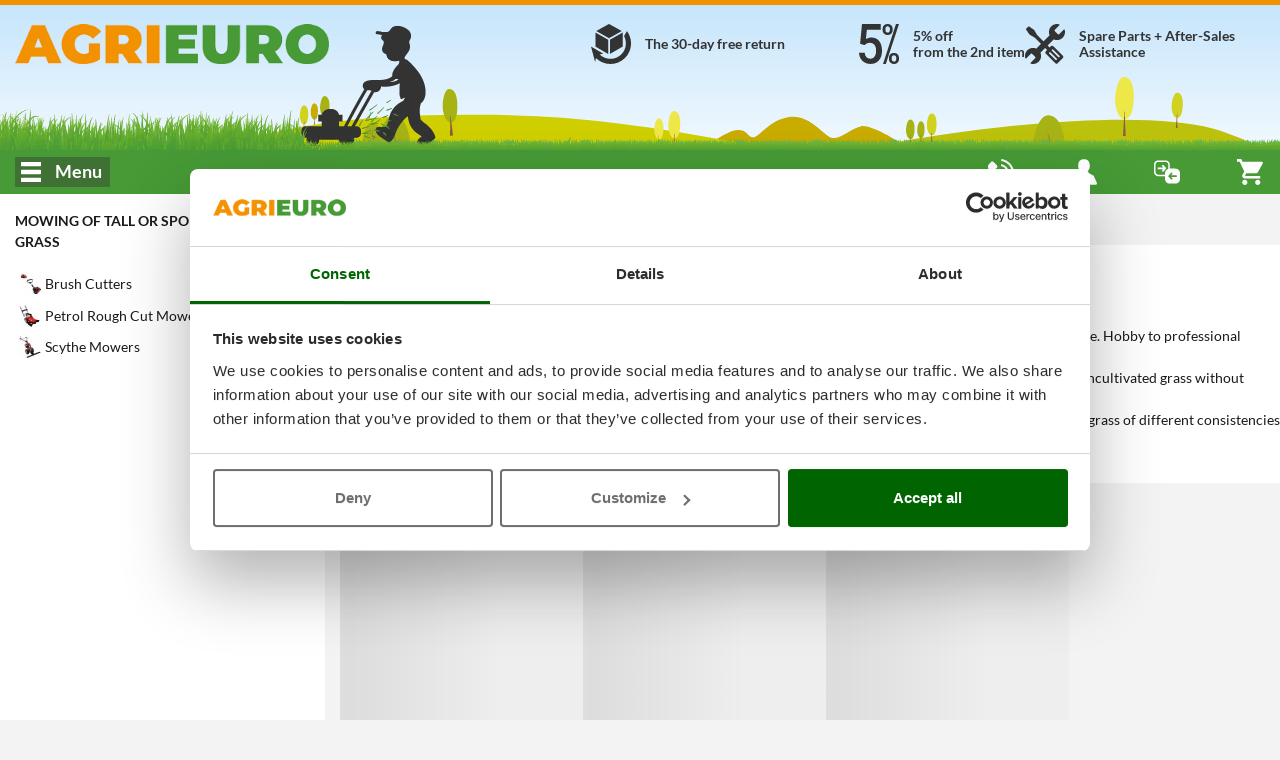

--- FILE ---
content_type: text/javascript
request_url: https://www.agrieuro.co.uk/static/assets/js/head.min.js?v=1768997147
body_size: 170084
content:
(function(){var br={39:(function(v,e,t){"use strict";var r=t(16923);v.exports=function(){var o=r(this),u="";return o.hasIndices&&(u+="d"),o.global&&(u+="g"),o.ignoreCase&&(u+="i"),o.multiline&&(u+="m"),o.dotAll&&(u+="s"),o.unicode&&(u+="u"),o.unicodeSets&&(u+="v"),o.sticky&&(u+="y"),u}}),40:(function(v,e,t){"use strict";var r=t(32359),o=t(8047),u=t(56325),n=t(89323),i=t(51970),a=t(26848),s=t(95568),c=s("iterator"),l=n.values,f=function(y,h){if(y){if(y[c]!==l)try{i(y,c,l)}catch(p){y[c]=l}if(a(y,h,!0),o[h]){for(var m in n)if(y[m]!==n[m])try{i(y,m,n[m])}catch(p){y[m]=n[m]}}}};for(var d in o)f(r[d]&&r[d].prototype,d);f(u,"DOMTokenList")}),253:(function(v,e,t){"use strict";var r=t(8025),o=t(39278),u=t(52274),n=function(i){return function(a,s,c){var l=r(a),f=u(l);if(f===0)return!i&&-1;var d=o(c,f),y;if(i&&s!==s){for(;f>d;)if(y=l[d++],y!==y)return!0}else for(;f>d;d++)if((i||d in l)&&l[d]===s)return i||d||0;return!i&&-1}};v.exports={includes:n(!0),indexOf:n(!1)}}),353:(function(v,e,t){"use strict";Object.defineProperty(e,"__esModule",{value:!0}),e.pairwise=void 0;var r=t(90595),o=t(53511);function u(){return r.operate(function(n,i){var a,s=!1;n.subscribe(o.createOperatorSubscriber(i,function(c){var l=a;a=c,s&&i.next([l,c]),s=!0}))})}e.pairwise=u}),499:(function(v,e,t){"use strict";var r=this&&this.__values||function(l){var f=typeof Symbol=="function"&&Symbol.iterator,d=f&&l[f],y=0;if(d)return d.call(l);if(l&&typeof l.length=="number")return{next:function(){return l&&y>=l.length&&(l=void 0),{value:l&&l[y++],done:!l}}};throw new TypeError(f?"Object is not iterable.":"Symbol.iterator is not defined.")};Object.defineProperty(e,"__esModule",{value:!0}),e.bufferToggle=void 0;var o=t(9390),u=t(90595),n=t(25077),i=t(53511),a=t(60558),s=t(76935);function c(l,f){return u.operate(function(d,y){var h=[];n.innerFrom(l).subscribe(i.createOperatorSubscriber(y,function(m){var p=[];h.push(p);var g=new o.Subscription,S=function(){s.arrRemove(h,p),y.next(p),g.unsubscribe()};g.add(n.innerFrom(f(m)).subscribe(i.createOperatorSubscriber(y,S,a.noop)))},a.noop)),d.subscribe(i.createOperatorSubscriber(y,function(m){var p,g;try{for(var S=r(h),E=S.next();!E.done;E=S.next()){var b=E.value;b.push(m)}}catch(O){p={error:O}}finally{try{E&&!E.done&&(g=S.return)&&g.call(S)}finally{if(p)throw p.error}}},function(){for(;h.length>0;)y.next(h.shift());y.complete()}))})}e.bufferToggle=c}),583:(function(v,e,t){"use strict";var r=t(7669),o=t(34618),u=t(63135),n="__core-js_shared__",i=v.exports=o[n]||u(n,{});(i.versions||(i.versions=[])).push({version:"3.46.0",mode:r?"pure":"global",copyright:"\xA9 2014-2025 Denis Pushkarev (zloirock.ru), 2025 CoreJS Company (core-js.io)",license:"https://github.com/zloirock/core-js/blob/v3.46.0/LICENSE",source:"https://github.com/zloirock/core-js"})}),612:(function(v,e,t){"use strict";var r=t(15578),o=t(34073),u=t(91500),n=t(27363),i=n(function(){u(1)});r({target:"Object",stat:!0,forced:i},{keys:function(s){return u(o(s))}})}),616:(function(v,e,t){"use strict";var r=t(79504),o=t(39297),u=SyntaxError,n=parseInt,i=String.fromCharCode,a=r("".charAt),s=r("".slice),c=r(/./.exec),l={'\\"':'"',"\\\\":"\\","\\/":"/","\\b":"\b","\\f":"\f","\\n":`
`,"\\r":"\r","\\t":"	"},f=/^[\da-f]{4}$/i,d=/^[\u0000-\u001F]$/;v.exports=function(y,h){for(var m=!0,p="";h<y.length;){var g=a(y,h);if(g==="\\"){var S=s(y,h,h+2);if(o(l,S))p+=l[S],h+=2;else if(S==="\\u"){h+=2;var E=s(y,h,h+4);if(!c(f,E))throw new u("Bad Unicode escape at: "+h);p+=i(n(E,16)),h+=4}else throw new u('Unknown escape sequence: "'+S+'"')}else if(g==='"'){m=!1,h++;break}else{if(c(d,g))throw new u("Bad control character in string literal at: "+h);p+=g,h++}}if(m)throw new u("Unterminated string at: "+h);return{value:p,end:h}}}),625:(function(v,e,t){"use strict";var r=t(25799),o=t(27994),u=r("keys");v.exports=function(n){return u[n]||(u[n]=o(n))}}),651:(function(v,e,t){"use strict";Object.defineProperty(e,"__esModule",{value:!0}),e.retry=void 0;var r=t(90595),o=t(53511),u=t(96832),n=t(70332),i=t(25077);function a(s){s===void 0&&(s=1/0);var c;s&&typeof s=="object"?c=s:c={count:s};var l=c.count,f=l===void 0?1/0:l,d=c.delay,y=c.resetOnSuccess,h=y===void 0?!1:y;return f<=0?u.identity:r.operate(function(m,p){var g=0,S,E=function(){var b=!1;S=m.subscribe(o.createOperatorSubscriber(p,function(O){h&&(g=0),p.next(O)},void 0,function(O){if(g++<f){var P=function(){S?(S.unsubscribe(),S=null,E()):b=!0};if(d!=null){var I=typeof d=="number"?n.timer(d):i.innerFrom(d(O,g)),R=o.createOperatorSubscriber(p,function(){R.unsubscribe(),P()},function(){p.complete()});I.subscribe(R)}else P()}else p.error(O)})),b&&(S.unsubscribe(),S=null,E())};E()})}e.retry=a}),655:(function(v,e,t){"use strict";var r=t(36955),o=String;v.exports=function(u){if(r(u)==="Symbol")throw new TypeError("Cannot convert a Symbol value to a string");return o(u)}}),656:(function(v,e,t){"use strict";var r=this&&this.__read||function(s,c){var l=typeof Symbol=="function"&&s[Symbol.iterator];if(!l)return s;var f=l.call(s),d,y=[],h;try{for(;(c===void 0||c-- >0)&&!(d=f.next()).done;)y.push(d.value)}catch(m){h={error:m}}finally{try{d&&!d.done&&(l=f.return)&&l.call(f)}finally{if(h)throw h.error}}return y},o=this&&this.__spreadArray||function(s,c){for(var l=0,f=c.length,d=s.length;l<f;l++,d++)s[d]=c[l];return s};Object.defineProperty(e,"__esModule",{value:!0}),e.raceWith=void 0;var u=t(38576),n=t(90595),i=t(96832);function a(){for(var s=[],c=0;c<arguments.length;c++)s[c]=arguments[c];return s.length?n.operate(function(l,f){u.raceInit(o([l],r(s)))(f)}):i.identity}e.raceWith=a}),761:(function(v,e,t){"use strict";Object.defineProperty(e,"__esModule",{value:!0}),e.switchMapTo=void 0;var r=t(90680),o=t(10281);function u(n,i){return o.isFunction(i)?r.switchMap(function(){return n},i):r.switchMap(function(){return n})}e.switchMapTo=u}),898:(function(v,e,t){"use strict";var r=t(25543),o=t(87741),u=t(55949),n=t(10671);v.exports=function(i,a,s){for(var c=o(a),l=n.f,f=u.f,d=0;d<c.length;d++){var y=c[d];!r(i,y)&&!(s&&r(s,y))&&l(i,y,f(a,y))}}}),972:(function(v,e,t){"use strict";var r=t(65314),o=t(10581),u=t(89552);v.exports=function(n,i,a){var s,c;return u&&r(s=i.constructor)&&s!==a&&o(c=s.prototype)&&c!==a.prototype&&u(n,c),n}}),1071:(function(v,e,t){"use strict";var r=t(50600),o=TypeError;v.exports=function(u,n){if(!delete u[n])throw new o("Cannot delete property "+r(n)+" of "+r(u))}}),1266:(function(v){"use strict";var e=TypeError;v.exports=function(t,r){if(t<r)throw new e("Not enough arguments");return t}}),1295:(function(v,e,t){"use strict";var r=t(48841),o=t(79940),u=t(83331),n=t(57215),i=t(46233),a=t(93165),s=t(93492),c=t(89825).get,l=t(81375),f=t(82330),d=a("native-string-replace",String.prototype.replace),y=RegExp.prototype.exec,h=y,m=o("".charAt),p=o("".indexOf),g=o("".replace),S=o("".slice),E=(function(){var I=/a/,R=/b*/g;return r(y,I,"a"),r(y,R,"a"),I.lastIndex!==0||R.lastIndex!==0})(),b=i.BROKEN_CARET,O=/()??/.exec("")[1]!==void 0,P=E||O||b||l||f;P&&(h=function(R){var T=this,j=c(T),A=u(R),w=j.raw,x,N,L,F,C,M,D;if(w)return w.lastIndex=T.lastIndex,x=r(h,w,A),T.lastIndex=w.lastIndex,x;var U=j.groups,W=b&&T.sticky,J=r(n,T),B=T.source,H=0,K=A;if(W&&(J=g(J,"y",""),p(J,"g")===-1&&(J+="g"),K=S(A,T.lastIndex),T.lastIndex>0&&(!T.multiline||T.multiline&&m(A,T.lastIndex-1)!==`
`)&&(B="(?: "+B+")",K=" "+K,H++),N=new RegExp("^(?:"+B+")",J)),O&&(N=new RegExp("^"+B+"$(?!\\s)",J)),E&&(L=T.lastIndex),F=r(y,W?N:T,K),W?F?(F.input=S(F.input,H),F[0]=S(F[0],H),F.index=T.lastIndex,T.lastIndex+=F[0].length):T.lastIndex=0:E&&F&&(T.lastIndex=T.global?F.index+F[0].length:L),O&&F&&F.length>1&&r(d,F[0],N,function(){for(C=1;C<arguments.length-2;C++)arguments[C]===void 0&&(F[C]=void 0)}),F&&U)for(F.groups=M=s(null),C=0;C<U.length;C++)D=U[C],M[D[0]]=F[D[1]];return F}),v.exports=h}),1340:(function(v,e,t){"use strict";var r=t(79940),o=r({}.toString),u=r("".slice);v.exports=function(n){return u(o(n),8,-1)}}),1469:(function(v,e,t){"use strict";var r=t(87433);v.exports=function(o,u){return new(r(o))(u===0?0:u)}}),1508:(function(v,e,t){"use strict";var r=function(o){return o&&o.Math===Math&&o};v.exports=r(typeof globalThis=="object"&&globalThis)||r(typeof window=="object"&&window)||r(typeof self=="object"&&self)||r(typeof t.g=="object"&&t.g)||r(typeof this=="object"&&this)||(function(){return this})()||Function("return this")()}),1609:(function(v,e,t){"use strict";var r=t(30764),o=t(33675),u=r.RegExp,n=!o(function(){var i=!0;try{u(".","d")}catch(h){i=!1}var a={},s="",c=i?"dgimsy":"gimsy",l=function(h,m){Object.defineProperty(a,h,{get:function(){return s+=m,!0}})},f={dotAll:"s",global:"g",ignoreCase:"i",multiline:"m",sticky:"y"};i&&(f.hasIndices="d");for(var d in f)l(d,f[d]);var y=Object.getOwnPropertyDescriptor(u.prototype,"flags").get.call(a);return y!==c||s!==c});v.exports={correct:n}}),1625:(function(v,e,t){"use strict";var r=t(79504);v.exports=r({}.isPrototypeOf)}),1680:(function(v,e,t){"use strict";Object.defineProperty(e,"__esModule",{value:!0}),e.windowTime=void 0;var r=t(23267),o=t(76521),u=t(9390),n=t(90595),i=t(53511),a=t(76935),s=t(29555),c=t(52886);function l(f){for(var d,y,h=[],m=1;m<arguments.length;m++)h[m-1]=arguments[m];var p=(d=s.popScheduler(h))!==null&&d!==void 0?d:o.asyncScheduler,g=(y=h[0])!==null&&y!==void 0?y:null,S=h[1]||1/0;return n.operate(function(E,b){var O=[],P=!1,I=function(A){var w=A.window,x=A.subs;w.complete(),x.unsubscribe(),a.arrRemove(O,A),P&&R()},R=function(){if(O){var A=new u.Subscription;b.add(A);var w=new r.Subject,x={window:w,subs:A,seen:0};O.push(x),b.next(w.asObservable()),c.executeSchedule(A,p,function(){return I(x)},f)}};g!==null&&g>=0?c.executeSchedule(b,p,R,g,!0):P=!0,R();var T=function(A){return O.slice().forEach(A)},j=function(A){T(function(w){var x=w.window;return A(x)}),A(b),b.unsubscribe()};return E.subscribe(i.createOperatorSubscriber(b,function(A){T(function(w){w.window.next(A),S<=++w.seen&&I(w)})},function(){return j(function(A){return A.complete()})},function(A){return j(function(w){return w.error(A)})})),function(){O=null}})}e.windowTime=l}),1728:(function(v,e,t){"use strict";var r=t(35394);v.exports=function(o,u){return new(r(o))(u===0?0:u)}}),1811:(function(v,e,t){"use strict";var r=t(51652),o=t(34618),u=t(94280),n=t(73021),i=t(8635),a=t(583),s=t(625),c=t(10979),l="Object already initialized",f=o.TypeError,d=o.WeakMap,y,h,m,p=function(b){return m(b)?h(b):y(b,{})},g=function(b){return function(O){var P;if(!u(O)||(P=h(O)).type!==b)throw new f("Incompatible receiver, "+b+" required");return P}};if(r||a.state){var S=a.state||(a.state=new d);S.get=S.get,S.has=S.has,S.set=S.set,y=function(b,O){if(S.has(b))throw new f(l);return O.facade=b,S.set(b,O),O},h=function(b){return S.get(b)||{}},m=function(b){return S.has(b)}}else{var E=s("state");c[E]=!0,y=function(b,O){if(i(b,E))throw new f(l);return O.facade=b,n(b,E,O),O},h=function(b){return i(b,E)?b[E]:{}},m=function(b){return i(b,E)}}v.exports={set:y,get:h,has:m,enforce:p,getterFor:g}}),1859:(function(v,e,t){"use strict";var r=t(97257),o=t(90593),u=t(30237),n=o("species");v.exports=function(i){return u>=51||!r(function(){var a=[],s=a.constructor={};return s[n]=function(){return{foo:1}},a[i](Boolean).foo!==1})}}),1889:(function(v){"use strict";v.exports={}}),1903:(function(v,e,t){"use strict";Object.defineProperty(e,"__esModule",{value:!0}),e.onErrorResumeNext=void 0;var r=t(48051),o=t(7652),u=t(17214),n=t(5717),i=t(19724);function a(){for(var s=[],c=0;c<arguments.length;c++)s[c]=arguments[c];var l=o.argsOrArgArray(s);return new r.Observable(function(f){var d=0,y=function(){if(d<l.length){var h=void 0;try{h=i.innerFrom(l[d++])}catch(p){y();return}var m=new u.OperatorSubscriber(f,void 0,n.noop,n.noop);h.subscribe(m),m.add(y)}else f.complete()};y()})}e.onErrorResumeNext=a}),1951:(function(v,e,t){"use strict";var r=t(78227);e.f=r}),1969:(function(v,e,t){"use strict";var r=t(7474),o=t(2267),u=t(23582),n=t(90593),i=n("toStringTag"),a=Object,s=u((function(){return arguments})())==="Arguments",c=function(l,f){try{return l[f]}catch(d){}};v.exports=r?u:function(l){var f,d,y;return l===void 0?"Undefined":l===null?"Null":typeof(d=c(f=a(l),i))=="string"?d:s?u(f):(y=u(f))==="Object"&&o(f.callee)?"Arguments":y}}),1984:(function(v,e,t){"use strict";Object.defineProperty(e,"__esModule",{value:!0}),e.pluck=void 0;var r=t(89183);function o(){for(var u=[],n=0;n<arguments.length;n++)u[n]=arguments[n];var i=u.length;if(i===0)throw new Error("list of properties cannot be empty.");return r.map(function(a){for(var s=a,c=0;c<i;c++){var l=s==null?void 0:s[u[c]];if(typeof l!="undefined")s=l;else return}return s})}e.pluck=o}),2139:(function(v,e,t){"use strict";var r=t(1508),o=t(53339),u=r.process,n=r.Deno,i=u&&u.versions||n&&n.version,a=i&&i.v8,s,c;a&&(s=a.split("."),c=s[0]>0&&s[0]<4?1:+(s[0]+s[1])),!c&&o&&(s=o.match(/Edge\/(\d+)/),(!s||s[1]>=74)&&(s=o.match(/Chrome\/(\d+)/),s&&(c=+s[1]))),v.exports=c}),2151:(function(v,e,t){"use strict";var r=t(49048),o=t(89367);v.exports=r?{}.toString:function(){return"[object "+o(this)+"]"}}),2259:(function(v,e,t){"use strict";var r=t(70511);r("iterator")}),2267:(function(v){"use strict";var e=typeof document=="object"&&document.all;v.exports=typeof e=="undefined"&&e!==void 0?function(t){return typeof t=="function"||t===e}:function(t){return typeof t=="function"}}),2274:(function(v,e,t){"use strict";var r=t(32359),o=r.navigator,u=o&&o.userAgent;v.exports=u?String(u):""}),2360:(function(v,e,t){"use strict";var r=t(28551),o=t(96801),u=t(88727),n=t(30421),i=t(20397),a=t(4055),s=t(66119),c=">",l="<",f="prototype",d="script",y=s("IE_PROTO"),h=function(){},m=function(b){return l+d+c+b+l+"/"+d+c},p=function(b){b.write(m("")),b.close();var O=b.parentWindow.Object;return b=null,O},g=function(){var b=a("iframe"),O="java"+d+":",P;return b.style.display="none",i.appendChild(b),b.src=String(O),P=b.contentWindow.document,P.open(),P.write(m("document.F=Object")),P.close(),P.F},S,E=function(){try{S=new ActiveXObject("htmlfile")}catch(O){}E=typeof document!="undefined"?document.domain&&S?p(S):g():p(S);for(var b=u.length;b--;)delete E[f][u[b]];return E()};n[y]=!0,v.exports=Object.create||function(O,P){var I;return O!==null?(h[f]=r(O),I=new h,h[f]=null,I[y]=O):I=E(),P===void 0?I:o.f(I,P)}}),2392:(function(v,e,t){"use strict";var r=t(9214),o=t(56343),u=t(17235),n=r(Function.toString);o(u.inspectSource)||(u.inspectSource=function(i){return n(i)}),v.exports=u.inspectSource}),2483:(function(v,e,t){"use strict";var r=t(63960),o=t(39046),u=t(27757),n=t(63188),i=t(84401),a=t(54708),s=t(89304),c=n.ArrayBuffer,l=n.DataView,f=l.prototype,d=o(c.prototype.slice),y=o(f.getUint8),h=o(f.setUint8),m=u(function(){return!new c(2).slice(1,void 0).byteLength});r({target:"ArrayBuffer",proto:!0,unsafe:!0,forced:m},{slice:function(g,S){if(d&&S===void 0)return d(i(this),g);for(var E=i(this).byteLength,b=a(g,E),O=a(S===void 0?E:S,E),P=new c(s(O-b)),I=new l(this),R=new l(P),T=0;b<O;)h(R,T++,y(I,b++));return P}})}),2528:(function(v,e,t){"use strict";Object.defineProperty(e,"__esModule",{value:!0}),e.isIterable=void 0;var r=t(28348),o=t(98682);function u(n){return o.isFunction(n==null?void 0:n[r.iterator])}e.isIterable=u}),2574:(function(v,e,t){"use strict";Object.defineProperty(e,"__esModule",{value:!0}),e.mergeInternals=void 0;var r=t(19724),o=t(28619),u=t(17214);function n(i,a,s,c,l,f,d,y){var h=[],m=0,p=0,g=!1,S=function(){g&&!h.length&&!m&&a.complete()},E=function(O){return m<c?b(O):h.push(O)},b=function(O){f&&a.next(O),m++;var P=!1;r.innerFrom(s(O,p++)).subscribe(u.createOperatorSubscriber(a,function(I){l==null||l(I),f?E(I):a.next(I)},function(){P=!0},void 0,function(){if(P)try{m--;for(var I=function(){var R=h.shift();d?o.executeSchedule(a,d,function(){return b(R)}):b(R)};h.length&&m<c;)I();S()}catch(R){a.error(R)}}))};return i.subscribe(u.createOperatorSubscriber(a,E,function(){g=!0,S()})),function(){y==null||y()}}e.mergeInternals=n}),2642:(function(v,e,t){"use strict";var r=t(65759),o=t(37879),u=t(92455),n=t(1811),i=t(64968).f,a=t(72446),s=t(62239),c=t(7669),l=t(62702),f="Array Iterator",d=n.set,y=n.getterFor(f);v.exports=a(Array,"Array",function(m,p){d(this,{type:f,target:r(m),index:0,kind:p})},function(){var m=y(this),p=m.target,g=m.index++;if(!p||g>=p.length)return m.target=null,s(void 0,!0);switch(m.kind){case"keys":return s(g,!1);case"values":return s(p[g],!1)}return s([g,p[g]],!1)},"values");var h=u.Arguments=u.Array;if(o("keys"),o("values"),o("entries"),!c&&l&&h.name!=="values")try{i(h,"name",{value:"values"})}catch(m){}}),2708:(function(v,e,t){"use strict";var r=this&&this.__extends||(function(){var E=function(b,O){return E=Object.setPrototypeOf||{__proto__:[]}instanceof Array&&function(P,I){P.__proto__=I}||function(P,I){for(var R in I)Object.prototype.hasOwnProperty.call(I,R)&&(P[R]=I[R])},E(b,O)};return function(b,O){if(typeof O!="function"&&O!==null)throw new TypeError("Class extends value "+String(O)+" is not a constructor or null");E(b,O);function P(){this.constructor=b}b.prototype=O===null?Object.create(O):(P.prototype=O.prototype,new P)}})();Object.defineProperty(e,"__esModule",{value:!0}),e.EMPTY_OBSERVER=e.SafeSubscriber=e.Subscriber=void 0;var o=t(10281),u=t(69879),n=t(93728),i=t(32980),a=t(5717),s=t(42767),c=t(94808),l=t(12688),f=(function(E){r(b,E);function b(O){var P=E.call(this)||this;return P.isStopped=!1,O?(P.destination=O,u.isSubscription(O)&&O.add(P)):P.destination=e.EMPTY_OBSERVER,P}return b.create=function(O,P,I){return new m(O,P,I)},b.prototype.next=function(O){this.isStopped?S(s.nextNotification(O),this):this._next(O)},b.prototype.error=function(O){this.isStopped?S(s.errorNotification(O),this):(this.isStopped=!0,this._error(O))},b.prototype.complete=function(){this.isStopped?S(s.COMPLETE_NOTIFICATION,this):(this.isStopped=!0,this._complete())},b.prototype.unsubscribe=function(){this.closed||(this.isStopped=!0,E.prototype.unsubscribe.call(this),this.destination=null)},b.prototype._next=function(O){this.destination.next(O)},b.prototype._error=function(O){try{this.destination.error(O)}finally{this.unsubscribe()}},b.prototype._complete=function(){try{this.destination.complete()}finally{this.unsubscribe()}},b})(u.Subscription);e.Subscriber=f;var d=Function.prototype.bind;function y(E,b){return d.call(E,b)}var h=(function(){function E(b){this.partialObserver=b}return E.prototype.next=function(b){var O=this.partialObserver;if(O.next)try{O.next(b)}catch(P){p(P)}},E.prototype.error=function(b){var O=this.partialObserver;if(O.error)try{O.error(b)}catch(P){p(P)}else p(b)},E.prototype.complete=function(){var b=this.partialObserver;if(b.complete)try{b.complete()}catch(O){p(O)}},E})(),m=(function(E){r(b,E);function b(O,P,I){var R=E.call(this)||this,T;if(o.isFunction(O)||!O)T={next:O!=null?O:void 0,error:P!=null?P:void 0,complete:I!=null?I:void 0};else{var j;R&&n.config.useDeprecatedNextContext?(j=Object.create(O),j.unsubscribe=function(){return R.unsubscribe()},T={next:O.next&&y(O.next,j),error:O.error&&y(O.error,j),complete:O.complete&&y(O.complete,j)}):T=O}return R.destination=new h(T),R}return b})(f);e.SafeSubscriber=m;function p(E){n.config.useDeprecatedSynchronousErrorHandling?l.captureError(E):i.reportUnhandledError(E)}function g(E){throw E}function S(E,b){var O=n.config.onStoppedNotification;O&&c.timeoutProvider.setTimeout(function(){return O(E,b)})}e.EMPTY_OBSERVER={closed:!0,next:a.noop,error:g,complete:a.noop}}),2884:(function(v,e){"use strict";Object.defineProperty(e,"__esModule",{value:!0}),e.observable=void 0,e.observable=(function(){return typeof Symbol=="function"&&Symbol.observable||"@@observable"})()}),2930:(function(v,e,t){"use strict";var r=t(72385),o=t(11465),u=t(14350),n=TypeError;v.exports=function(i,a){var s,c;if(a==="string"&&o(s=i.toString)&&!u(c=r(s,i))||o(s=i.valueOf)&&!u(c=r(s,i))||a!=="string"&&o(s=i.toString)&&!u(c=r(s,i)))return c;throw new n("Can't convert object to primitive value")}}),2959:(function(v,e,t){"use strict";Object.defineProperty(e,"__esModule",{value:!0}),e.ignoreElements=void 0;var r=t(65212),o=t(17214),u=t(5717);function n(){return r.operate(function(i,a){i.subscribe(o.createOperatorSubscriber(a,u.noop))})}e.ignoreElements=n}),2994:(function(v,e,t){"use strict";var r=t(30764),o=t(56311).f,u=t(50932),n=t(71372),i=t(74317),a=t(77200),s=t(18416);v.exports=function(c,l){var f=c.target,d=c.global,y=c.stat,h,m,p,g,S,E;if(d?m=r:y?m=r[f]||i(f,{}):m=r[f]&&r[f].prototype,m)for(p in l){if(S=l[p],c.dontCallGetSet?(E=o(m,p),g=E&&E.value):g=m[p],h=s(d?p:f+(y?".":"#")+p,c.forced),!h&&g!==void 0){if(typeof S==typeof g)continue;a(S,g)}(c.sham||g&&g.sham)&&u(S,"sham",!0),n(m,p,S,c)}}}),3143:(function(v,e,t){"use strict";Object.defineProperty(e,"__esModule",{value:!0}),e.debounce=void 0;var r=t(65212),o=t(5717),u=t(17214),n=t(19724);function i(a){return r.operate(function(s,c){var l=!1,f=null,d=null,y=function(){if(d==null||d.unsubscribe(),d=null,l){l=!1;var h=f;f=null,c.next(h)}};s.subscribe(u.createOperatorSubscriber(c,function(h){d==null||d.unsubscribe(),l=!0,f=h,d=u.createOperatorSubscriber(c,y,o.noop),n.innerFrom(a(h)).subscribe(d)},function(){y(),c.complete()},void 0,function(){f=d=null}))})}e.debounce=i}),3198:(function(v,e,t){"use strict";var r=t(74260);v.exports=!r(function(){function o(){}return o.prototype.constructor=null,Object.getPrototypeOf(new o)!==o.prototype})}),3352:(function(v,e,t){"use strict";Object.defineProperty(e,"__esModule",{value:!0}),e.retry=void 0;var r=t(65212),o=t(17214),u=t(87699),n=t(5825),i=t(19724);function a(s){s===void 0&&(s=1/0);var c;s&&typeof s=="object"?c=s:c={count:s};var l=c.count,f=l===void 0?1/0:l,d=c.delay,y=c.resetOnSuccess,h=y===void 0?!1:y;return f<=0?u.identity:r.operate(function(m,p){var g=0,S,E=function(){var b=!1;S=m.subscribe(o.createOperatorSubscriber(p,function(O){h&&(g=0),p.next(O)},void 0,function(O){if(g++<f){var P=function(){S?(S.unsubscribe(),S=null,E()):b=!0};if(d!=null){var I=typeof d=="number"?n.timer(d):i.innerFrom(d(O,g)),R=o.createOperatorSubscriber(p,function(){R.unsubscribe(),P()},function(){p.complete()});I.subscribe(R)}else P()}else p.error(O)})),b&&(S.unsubscribe(),S=null,E())};E()})}e.retry=a}),3380:(function(v,e,t){"use strict";var r=t(28947),o=r("span").classList,u=o&&o.constructor&&o.constructor.prototype;v.exports=u===Object.prototype?void 0:u}),3469:(function(v,e,t){"use strict";Object.defineProperty(e,"__esModule",{value:!0}),e.last=void 0;var r=t(23703),o=t(15951),u=t(50970),n=t(97925),i=t(56442),a=t(96832);function s(c,l){var f=arguments.length>=2;return function(d){return d.pipe(c?o.filter(function(y,h){return c(y,h,d)}):a.identity,u.takeLast(1),f?i.defaultIfEmpty(l):n.throwIfEmpty(function(){return new r.EmptyError}))}}e.last=s}),3497:(function(v,e,t){"use strict";var r=t(94010),o=t(97257),u=t(23582),n=Object,i=r("".split);v.exports=o(function(){return!n("z").propertyIsEnumerable(0)})?function(a){return u(a)==="String"?i(a,""):n(a)}:n}),3546:(function(v,e,t){"use strict";var r=t(87882);v.exports=function(o){return r(o.length)}}),3629:(function(v,e,t){"use strict";Object.defineProperty(e,"__esModule",{value:!0}),e.expand=void 0;var r=t(90595),o=t(92639);function u(n,i,a){return i===void 0&&(i=1/0),i=(i||0)<1?1/0:i,r.operate(function(s,c){return o.mergeInternals(s,c,n,i,void 0,!0,a)})}e.expand=u}),4055:(function(v,e,t){"use strict";var r=t(44576),o=t(20034),u=r.document,n=o(u)&&o(u.createElement);v.exports=function(i){return n?u.createElement(i):{}}}),4098:(function(v,e,t){"use strict";var r=t(79940),o=t(34073),u=Math.floor,n=r("".charAt),i=r("".replace),a=r("".slice),s=/\$([$&'`]|\d{1,2}|<[^>]*>)/g,c=/\$([$&'`]|\d{1,2})/g;v.exports=function(l,f,d,y,h,m){var p=d+l.length,g=y.length,S=c;return h!==void 0&&(h=o(h),S=s),i(m,S,function(E,b){var O;switch(n(b,0)){case"$":return"$";case"&":return l;case"`":return a(f,0,d);case"'":return a(f,p);case"<":O=h[a(b,1,-1)];break;default:var P=+b;if(P===0)return E;if(P>g){var I=u(P/10);return I===0?E:I<=g?y[I-1]===void 0?n(b,1):y[I-1]+n(b,1):E}O=y[P-1]}return O===void 0?"":O})}}),4215:(function(v,e,t){"use strict";var r=t(29923),o=t(35855);v.exports=function(u){var n=r(u,"string");return o(n)?n:n+""}}),4249:(function(v,e,t){"use strict";Object.defineProperty(e,"__esModule",{value:!0}),e.TimeInterval=e.timeInterval=void 0;var r=t(76521),o=t(90595),u=t(53511);function n(a){return a===void 0&&(a=r.asyncScheduler),o.operate(function(s,c){var l=a.now();s.subscribe(u.createOperatorSubscriber(c,function(f){var d=a.now(),y=d-l;l=d,c.next(new i(f,y))}))})}e.timeInterval=n;var i=(function(){function a(s,c){this.value=s,this.interval=c}return a})();e.TimeInterval=i}),4270:(function(v,e,t){"use strict";var r=t(39046),o=t(71260),u=t(65662),n=r(r.bind);v.exports=function(i,a){return o(i),a===void 0?i:u?n(i,a):function(){return i.apply(a,arguments)}}}),4286:(function(v,e,t){"use strict";var r=t(25543),o=t(41878),u=t(88874),n=t(10989),i=n("toPrimitive"),a=Date.prototype;r(a,i)||o(a,i,u)}),4382:(function(v,e,t){"use strict";var r=this&&this.__read||function(a,s){var c=typeof Symbol=="function"&&a[Symbol.iterator];if(!c)return a;var l=c.call(a),f,d=[],y;try{for(;(s===void 0||s-- >0)&&!(f=l.next()).done;)d.push(f.value)}catch(h){y={error:h}}finally{try{f&&!f.done&&(c=l.return)&&c.call(l)}finally{if(y)throw y.error}}return d},o=this&&this.__spreadArray||function(a,s){for(var c=0,l=s.length,f=a.length;c<l;c++,f++)a[f]=s[c];return a};Object.defineProperty(e,"__esModule",{value:!0}),e.zip=void 0;var u=t(99414),n=t(90595);function i(){for(var a=[],s=0;s<arguments.length;s++)a[s]=arguments[s];return n.operate(function(c,l){u.zip.apply(void 0,o([c],r(a))).subscribe(l)})}e.zip=i}),4495:(function(v,e,t){"use strict";var r=t(39519),o=t(79039),u=t(44576),n=u.String;v.exports=!!Object.getOwnPropertySymbols&&!o(function(){var i=Symbol("symbol detection");return!n(i)||!(Object(i)instanceof Symbol)||!Symbol.sham&&r&&r<41})}),4581:(function(v,e,t){"use strict";var r=t(64968).f,o=t(8635),u=t(90593),n=u("toStringTag");v.exports=function(i,a,s){i&&!s&&(i=i.prototype),i&&!o(i,n)&&r(i,n,{configurable:!0,value:a})}}),4845:(function(v,e,t){"use strict";var r=t(9214),o=t(27757),u=t(93242),n=Object,i=r("".split);v.exports=o(function(){return!n("z").propertyIsEnumerable(0)})?function(a){return u(a)==="String"?i(a,""):n(a)}:n}),4865:(function(v,e,t){"use strict";var r=t(34618),o=t(2267),u=function(n){return o(n)?n:void 0};v.exports=function(n,i){return arguments.length<2?u(r[n]):r[n]&&r[n][i]}}),4887:(function(v,e,t){"use strict";var r=t(45835),o=t(14884),u=t(43778),n=t(50600),i=t(60864),a=t(55795),s=i("symbol-to-string-registry");r({target:"Symbol",stat:!0,forced:!a},{keyFor:function(l){if(!u(l))throw new TypeError(n(l)+" is not a symbol");if(o(s,l))return s[l]}})}),5024:(function(v,e,t){"use strict";var r=this&&this.__read||function(a,s){var c=typeof Symbol=="function"&&a[Symbol.iterator];if(!c)return a;var l=c.call(a),f,d=[],y;try{for(;(s===void 0||s-- >0)&&!(f=l.next()).done;)d.push(f.value)}catch(h){y={error:h}}finally{try{f&&!f.done&&(c=l.return)&&c.call(l)}finally{if(y)throw y.error}}return d},o=this&&this.__spreadArray||function(a,s){for(var c=0,l=s.length,f=a.length;c<l;c++,f++)a[f]=s[c];return a};Object.defineProperty(e,"__esModule",{value:!0}),e.endWith=void 0;var u=t(26329),n=t(85916);function i(){for(var a=[],s=0;s<arguments.length;s++)a[s]=arguments[s];return function(c){return u.concat(c,n.of.apply(void 0,o([],r(a))))}}e.endWith=i}),5036:(function(v,e,t){"use strict";Object.defineProperty(e,"__esModule",{value:!0}),e.isEmpty=void 0;var r=t(90595),o=t(53511);function u(){return r.operate(function(n,i){n.subscribe(o.createOperatorSubscriber(i,function(){i.next(!1),i.complete()},function(){i.next(!0),i.complete()}))})}e.isEmpty=u}),5128:(function(v,e,t){"use strict";Object.defineProperty(e,"__esModule",{value:!0}),e.groupBy=void 0;var r=t(48051),o=t(19724),u=t(76808),n=t(65212),i=t(17214);function a(s,c,l,f){return n.operate(function(d,y){var h;!c||typeof c=="function"?h=c:(l=c.duration,h=c.element,f=c.connector);var m=new Map,p=function(P){m.forEach(P),P(y)},g=function(P){return p(function(I){return I.error(P)})},S=0,E=!1,b=new i.OperatorSubscriber(y,function(P){try{var I=s(P),R=m.get(I);if(!R){m.set(I,R=f?f():new u.Subject);var T=O(I,R);if(y.next(T),l){var j=i.createOperatorSubscriber(R,function(){R.complete(),j==null||j.unsubscribe()},void 0,void 0,function(){return m.delete(I)});b.add(o.innerFrom(l(T)).subscribe(j))}}R.next(h?h(P):P)}catch(A){g(A)}},function(){return p(function(P){return P.complete()})},g,function(){return m.clear()},function(){return E=!0,S===0});d.subscribe(b);function O(P,I){var R=new r.Observable(function(T){S++;var j=I.subscribe(T);return function(){j.unsubscribe(),--S===0&&E&&b.unsubscribe()}});return R.key=P,R}})}e.groupBy=a}),5130:(function(v,e,t){"use strict";var r=this&&this.__extends||(function(){var n=function(i,a){return n=Object.setPrototypeOf||{__proto__:[]}instanceof Array&&function(s,c){s.__proto__=c}||function(s,c){for(var l in c)Object.prototype.hasOwnProperty.call(c,l)&&(s[l]=c[l])},n(i,a)};return function(i,a){if(typeof a!="function"&&a!==null)throw new TypeError("Class extends value "+String(a)+" is not a constructor or null");n(i,a);function s(){this.constructor=i}i.prototype=a===null?Object.create(a):(s.prototype=a.prototype,new s)}})();Object.defineProperty(e,"__esModule",{value:!0}),e.AsyncSubject=void 0;var o=t(76808),u=(function(n){r(i,n);function i(){var a=n!==null&&n.apply(this,arguments)||this;return a._value=null,a._hasValue=!1,a._isComplete=!1,a}return i.prototype._checkFinalizedStatuses=function(a){var s=this,c=s.hasError,l=s._hasValue,f=s._value,d=s.thrownError,y=s.isStopped,h=s._isComplete;c?a.error(d):(y||h)&&(l&&a.next(f),a.complete())},i.prototype.next=function(a){this.isStopped||(this._value=a,this._hasValue=!0)},i.prototype.complete=function(){var a=this,s=a._hasValue,c=a._value,l=a._isComplete;l||(this._isComplete=!0,s&&n.prototype.next.call(this,c),n.prototype.complete.call(this))},i})(o.Subject);e.AsyncSubject=u}),5299:(function(v,e,t){"use strict";var r=t(30764),o=t(11465),u=function(n){return o(n)?n:void 0};v.exports=function(n,i){return arguments.length<2?u(r[n]):r[n]&&r[n][i]}}),5362:(function(v,e,t){"use strict";Object.defineProperty(e,"__esModule",{value:!0}),e.zipAll=void 0;var r=t(11415),o=t(80719);function u(n){return o.joinAllInternals(r.zip,n)}e.zipAll=u}),5376:(function(v,e,t){"use strict";var r=t(2274);v.exports=/MSIE|Trident/.test(r)}),5405:(function(v,e,t){"use strict";var r=t(8052),o=t(12433);r({target:"RegExp",proto:!0,forced:/./.exec!==o},{exec:o})}),5420:(function(v,e,t){"use strict";var r=t(23083),o=t(25543),u=t(23171),n=t(78257),i=RegExp.prototype;v.exports=function(a){var s=a.flags;return s===void 0&&!("flags"in i)&&!o(a,"flags")&&u(i,a)?r(n,a):s}}),5455:(function(v,e,t){"use strict";Object.defineProperty(e,"__esModule",{value:!0}),e.subscribeOn=void 0;var r=t(65212);function o(u,n){return n===void 0&&(n=0),r.operate(function(i,a){a.add(u.schedule(function(){return i.subscribe(a)},n))})}e.subscribeOn=o}),5717:(function(v,e){"use strict";Object.defineProperty(e,"__esModule",{value:!0}),e.noop=void 0;function t(){}e.noop=t}),5797:(function(v,e,t){"use strict";Object.defineProperty(e,"__esModule",{value:!0}),e.delay=void 0;var r=t(62326),o=t(72885),u=t(5825);function n(i,a){a===void 0&&(a=r.asyncScheduler);var s=u.timer(i,a);return o.delayWhen(function(){return s})}e.delay=n}),5825:(function(v,e,t){"use strict";Object.defineProperty(e,"__esModule",{value:!0}),e.timer=void 0;var r=t(48051),o=t(62326),u=t(68596),n=t(85345);function i(a,s,c){a===void 0&&(a=0),c===void 0&&(c=o.async);var l=-1;return s!=null&&(u.isScheduler(s)?c=s:l=s),new r.Observable(function(f){var d=n.isValidDate(a)?+a-c.now():a;d<0&&(d=0);var y=0;return c.schedule(function(){f.closed||(f.next(y++),0<=l?this.schedule(void 0,l):f.complete())},d)})}e.timer=i}),6137:(function(v,e,t){"use strict";var r=t(23171),o=TypeError;v.exports=function(u,n){if(r(n,u))return u;throw new o("Incorrect invocation")}}),6198:(function(v,e,t){"use strict";var r=t(55926),o=t(14884),u=t(20104),n=t(59396).f;v.exports=function(i){var a=r.Symbol||(r.Symbol={});o(a,i)||n(a,i,{value:u.f(i)})}}),6274:(function(v,e,t){"use strict";var r=t(38746),o=t(9105),u=o.concat("length","prototype");e.f=Object.getOwnPropertyNames||function(i){return r(i,u)}}),6469:(function(v,e,t){"use strict";var r=t(78227),o=t(2360),u=t(24913).f,n=r("unscopables"),i=Array.prototype;i[n]===void 0&&u(i,n,{configurable:!0,value:o(null)}),v.exports=function(a){i[n][a]=!0}}),6529:(function(v,e,t){"use strict";Object.defineProperty(e,"__esModule",{value:!0}),e.merge=void 0;var r=t(50518),o=t(25077),u=t(36488),n=t(29555),i=t(18533);function a(){for(var s=[],c=0;c<arguments.length;c++)s[c]=arguments[c];var l=n.popScheduler(s),f=n.popNumber(s,1/0),d=s;return d.length?d.length===1?o.innerFrom(d[0]):r.mergeAll(f)(i.from(d,l)):u.EMPTY}e.merge=a}),6610:(function(v,e,t){"use strict";var r=t(71905),o=TypeError;v.exports=function(u){if(r(u))throw new o("Can't call method on "+u);return u}}),6677:(function(v,e,t){"use strict";var r=this&&this.__read||function(s,c){var l=typeof Symbol=="function"&&s[Symbol.iterator];if(!l)return s;var f=l.call(s),d,y=[],h;try{for(;(c===void 0||c-- >0)&&!(d=f.next()).done;)y.push(d.value)}catch(m){h={error:m}}finally{try{d&&!d.done&&(l=f.return)&&l.call(f)}finally{if(h)throw h.error}}return y},o=this&&this.__spreadArray||function(s,c){for(var l=0,f=c.length,d=s.length;l<f;l++,d++)s[d]=c[l];return s};Object.defineProperty(e,"__esModule",{value:!0}),e.raceWith=void 0;var u=t(89795),n=t(65212),i=t(87699);function a(){for(var s=[],c=0;c<arguments.length;c++)s[c]=arguments[c];return s.length?n.operate(function(l,f){u.raceInit(o([l],r(s)))(f)}):i.identity}e.raceWith=a}),6707:(function(v){"use strict";var e=Math.ceil,t=Math.floor;v.exports=Math.trunc||function(o){var u=+o;return(u>0?t:e)(u)}}),6757:(function(v,e,t){"use strict";var r=this&&this.__extends||(function(){var i=function(a,s){return i=Object.setPrototypeOf||{__proto__:[]}instanceof Array&&function(c,l){c.__proto__=l}||function(c,l){for(var f in l)Object.prototype.hasOwnProperty.call(l,f)&&(c[f]=l[f])},i(a,s)};return function(a,s){if(typeof s!="function"&&s!==null)throw new TypeError("Class extends value "+String(s)+" is not a constructor or null");i(a,s);function c(){this.constructor=a}a.prototype=s===null?Object.create(s):(c.prototype=s.prototype,new c)}})();Object.defineProperty(e,"__esModule",{value:!0}),e.AnimationFrameAction=void 0;var o=t(64772),u=t(35726),n=(function(i){r(a,i);function a(s,c){var l=i.call(this,s,c)||this;return l.scheduler=s,l.work=c,l}return a.prototype.requestAsyncId=function(s,c,l){return l===void 0&&(l=0),l!==null&&l>0?i.prototype.requestAsyncId.call(this,s,c,l):(s.actions.push(this),s._scheduled||(s._scheduled=u.animationFrameProvider.requestAnimationFrame(function(){return s.flush(void 0)})))},a.prototype.recycleAsyncId=function(s,c,l){var f;if(l===void 0&&(l=0),l!=null?l>0:this.delay>0)return i.prototype.recycleAsyncId.call(this,s,c,l);var d=s.actions;c!=null&&c===s._scheduled&&((f=d[d.length-1])===null||f===void 0?void 0:f.id)!==c&&(u.animationFrameProvider.cancelAnimationFrame(c),s._scheduled=void 0)},a})(o.AsyncAction);e.AnimationFrameAction=n}),6761:(function(v,e,t){"use strict";var r=t(46518),o=t(44576),u=t(69565),n=t(79504),i=t(96395),a=t(43724),s=t(4495),c=t(79039),l=t(39297),f=t(1625),d=t(28551),y=t(25397),h=t(56969),m=t(655),p=t(6980),g=t(2360),S=t(71072),E=t(38480),b=t(10298),O=t(33717),P=t(77347),I=t(24913),R=t(96801),T=t(48773),j=t(36840),A=t(62106),w=t(25745),x=t(66119),N=t(30421),L=t(33392),F=t(78227),C=t(1951),M=t(70511),D=t(58242),U=t(10687),W=t(91181),J=t(59213).forEach,B=x("hidden"),H="Symbol",K="prototype",Y=W.set,Q=W.getterFor(H),k=Object[K],et=o.Symbol,st=et&&et[K],ft=o.RangeError,Ot=o.TypeError,pt=o.QObject,dt=P.f,at=I.f,Pt=b.f,ht=T.f,Et=n([].push),ot=w("symbols"),vt=w("op-symbols"),It=w("wks"),Tt=!pt||!pt[K]||!pt[K].findChild,it=function(Z,$,z){var X=dt(k,$);X&&delete k[$],at(Z,$,z),X&&Z!==k&&at(k,$,X)},rt=a&&c(function(){return g(at({},"a",{get:function(){return at(this,"a",{value:7}).a}})).a!==7})?it:at,ut=function(Z,$){var z=ot[Z]=g(st);return Y(z,{type:H,tag:Z,description:$}),a||(z.description=$),z},G=function($,z,X){$===k&&G(vt,z,X),d($);var tt=h(z);return d(X),l(ot,tt)?(X.enumerable?(l($,B)&&$[B][tt]&&($[B][tt]=!1),X=g(X,{enumerable:p(0,!1)})):(l($,B)||at($,B,p(1,g(null))),$[B][tt]=!0),rt($,tt,X)):at($,tt,X)},ct=function($,z){d($);var X=y(z),tt=S(X).concat(Rt(X));return J(tt,function(gt){(!a||u(yt,X,gt))&&G($,gt,X[gt])}),$},bt=function($,z){return z===void 0?g($):ct(g($),z)},yt=function($){var z=h($),X=u(ht,this,z);return this===k&&l(ot,z)&&!l(vt,z)?!1:X||!l(this,z)||!l(ot,z)||l(this,B)&&this[B][z]?X:!0},St=function($,z){var X=y($),tt=h(z);if(!(X===k&&l(ot,tt)&&!l(vt,tt))){var gt=dt(X,tt);return gt&&l(ot,tt)&&!(l(X,B)&&X[B][tt])&&(gt.enumerable=!0),gt}},Ct=function($){var z=Pt(y($)),X=[];return J(z,function(tt){!l(ot,tt)&&!l(N,tt)&&Et(X,tt)}),X},Rt=function(Z){var $=Z===k,z=Pt($?vt:y(Z)),X=[];return J(z,function(tt){l(ot,tt)&&(!$||l(k,tt))&&Et(X,ot[tt])}),X};s||(et=function(){if(f(st,this))throw new Ot("Symbol is not a constructor");var $=!arguments.length||arguments[0]===void 0?void 0:m(arguments[0]),z=L($),X=function(tt){var gt=this===void 0?o:this;gt===k&&u(X,vt,tt),l(gt,B)&&l(gt[B],z)&&(gt[B][z]=!1);var Nt=p(1,tt);try{rt(gt,z,Nt)}catch(V){if(!(V instanceof ft))throw V;it(gt,z,Nt)}};return a&&Tt&&rt(k,z,{configurable:!0,set:X}),ut(z,$)},st=et[K],j(st,"toString",function(){return Q(this).tag}),j(et,"withoutSetter",function(Z){return ut(L(Z),Z)}),T.f=yt,I.f=G,R.f=ct,P.f=St,E.f=b.f=Ct,O.f=Rt,C.f=function(Z){return ut(F(Z),Z)},a&&(A(st,"description",{configurable:!0,get:function(){return Q(this).description}}),i||j(k,"propertyIsEnumerable",yt,{unsafe:!0}))),r({global:!0,constructor:!0,wrap:!0,forced:!s,sham:!s},{Symbol:et}),J(S(It),function(Z){M(Z)}),r({target:H,stat:!0,forced:!s},{useSetter:function(){Tt=!0},useSimple:function(){Tt=!1}}),r({target:"Object",stat:!0,forced:!s,sham:!a},{create:bt,defineProperty:G,defineProperties:ct,getOwnPropertyDescriptor:St}),r({target:"Object",stat:!0,forced:!s},{getOwnPropertyNames:Ct}),D(),U(et,H),N[B]=!0}),6779:(function(v,e,t){"use strict";var r=t(15578),o=t(1295);r({target:"RegExp",proto:!0,forced:/./.exec!==o},{exec:o})}),6852:(function(v,e,t){"use strict";var r=t(32136),o=t(65599);v.exports=function(u,n){var i=u[n];return o(i)?void 0:r(i)}}),6980:(function(v){"use strict";v.exports=function(e,t){return{enumerable:!(e&1),configurable:!(e&2),writable:!(e&4),value:t}}}),6997:(function(v,e,t){"use strict";var r=t(34618),o=r.navigator,u=o&&o.userAgent;v.exports=u?String(u):""}),7024:(function(v,e,t){"use strict";Object.defineProperty(e,"__esModule",{value:!0}),e.ArgumentOutOfRangeError=void 0;var r=t(9619);e.ArgumentOutOfRangeError=r.createErrorClass(function(o){return function(){o(this),this.name="ArgumentOutOfRangeError",this.message="argument out of range"}})}),7040:(function(v,e,t){"use strict";var r=t(4495);v.exports=r&&!Symbol.sham&&typeof Symbol.iterator=="symbol"}),7041:(function(v){"use strict";v.exports=!1}),7104:(function(v,e,t){"use strict";var r=t(29580),o=t(58725),u=t(7425),n=t(39909).indexOf,i=t(1889),a=r([].push);v.exports=function(s,c){var l=u(s),f=0,d=[],y;for(y in l)!o(i,y)&&o(l,y)&&a(d,y);for(;c.length>f;)o(l,y=c[f++])&&(~n(d,y)||a(d,y));return d}}),7245:(function(v,e,t){"use strict";Object.defineProperty(e,"__esModule",{value:!0}),e.throttleTime=void 0;var r=t(62326),o=t(44880),u=t(5825);function n(i,a,s){a===void 0&&(a=r.asyncScheduler);var c=u.timer(i,a);return o.throttle(function(){return c},s)}e.throttleTime=n}),7359:(function(v,e){"use strict";Object.defineProperty(e,"__esModule",{value:!0}),e.observable=void 0,e.observable=(function(){return typeof Symbol=="function"&&Symbol.observable||"@@observable"})()}),7418:(function(v,e,t){"use strict";Object.defineProperty(e,"__esModule",{value:!0}),e.skipLast=void 0;var r=t(96832),o=t(90595),u=t(53511);function n(i){return i<=0?r.identity:o.operate(function(a,s){var c=new Array(i),l=0;return a.subscribe(u.createOperatorSubscriber(s,function(f){var d=l++;if(d<i)c[d]=f;else{var y=d%i,h=c[y];c[y]=f,s.next(h)}})),function(){c=null}})}e.skipLast=n}),7425:(function(v,e,t){"use strict";var r=t(12059),o=t(99754);v.exports=function(u){return r(o(u))}}),7474:(function(v,e,t){"use strict";var r=t(90593),o=r("toStringTag"),u={};u[o]="z",v.exports=String(u)==="[object z]"}),7562:(function(v,e,t){"use strict";Object.defineProperty(e,"__esModule",{value:!0}),e.publishLast=void 0;var r=t(60671),o=t(10310);function u(){return function(n){var i=new r.AsyncSubject;return new o.ConnectableObservable(n,function(){return i})}}e.publishLast=u}),7652:(function(v,e){"use strict";Object.defineProperty(e,"__esModule",{value:!0}),e.argsOrArgArray=void 0;var t=Array.isArray;function r(o){return o.length===1&&t(o[0])?o[0]:o}e.argsOrArgArray=r}),7669:(function(v){"use strict";v.exports=!1}),7701:(function(v,e,t){"use strict";var r=t(33675),o=t(11465),u=t(14350),n=t(42956),i=t(88879),a=t(71372),s=t(64599),c=t(28735),l=s("iterator"),f=!1,d,y,h;[].keys&&(h=[].keys(),"next"in h?(y=i(i(h)),y!==Object.prototype&&(d=y)):f=!0);var m=!u(d)||r(function(){var p={};return d[l].call(p)!==p});m?d={}:c&&(d=n(d)),o(d[l])||a(d,l,function(){return this}),v.exports={IteratorPrototype:d,BUGGY_SAFARI_ITERATORS:f}}),7970:(function(v,e,t){"use strict";var r=t(13870),o=t(71905);v.exports=function(u,n){var i=u[n];return o(i)?void 0:r(i)}}),8025:(function(v,e,t){"use strict";var r=t(43203),o=t(6610);v.exports=function(u){return r(o(u))}}),8047:(function(v){"use strict";v.exports={CSSRuleList:0,CSSStyleDeclaration:0,CSSValueList:0,ClientRectList:0,DOMRectList:0,DOMStringList:0,DOMTokenList:1,DataTransferItemList:0,FileList:0,HTMLAllCollection:0,HTMLCollection:0,HTMLFormElement:0,HTMLSelectElement:0,MediaList:0,MimeTypeArray:0,NamedNodeMap:0,NodeList:1,PaintRequestList:0,Plugin:0,PluginArray:0,SVGLengthList:0,SVGNumberList:0,SVGPathSegList:0,SVGPointList:0,SVGStringList:0,SVGTransformList:0,SourceBufferList:0,StyleSheetList:0,TextTrackCueList:0,TextTrackList:0,TouchList:0}}),8052:(function(v,e,t){"use strict";var r=t(34618),o=t(22577).f,u=t(73021),n=t(93994),i=t(63135),a=t(46726),s=t(84474);v.exports=function(c,l){var f=c.target,d=c.global,y=c.stat,h,m,p,g,S,E;if(d?m=r:y?m=r[f]||i(f,{}):m=r[f]&&r[f].prototype,m)for(p in l){if(S=l[p],c.dontCallGetSet?(E=o(m,p),g=E&&E.value):g=m[p],h=s(d?p:f+(y?".":"#")+p,c.forced),!h&&g!==void 0){if(typeof S==typeof g)continue;a(S,g)}(c.sham||g&&g.sham)&&u(S,"sham",!0),n(m,p,S,c)}}}),8255:(function(v,e,t){"use strict";var r=t(21104),o=t(44837),u=t(64512);v.exports=r?function(n,i,a){return o.f(n,i,u(1,a))}:function(n,i,a){return n[i]=a,n}}),8284:(function(v,e){"use strict";var t=this&&this.__read||function(o,u){var n=typeof Symbol=="function"&&o[Symbol.iterator];if(!n)return o;var i=n.call(o),a,s=[],c;try{for(;(u===void 0||u-- >0)&&!(a=i.next()).done;)s.push(a.value)}catch(l){c={error:l}}finally{try{a&&!a.done&&(n=i.return)&&n.call(i)}finally{if(c)throw c.error}}return s},r=this&&this.__spreadArray||function(o,u){for(var n=0,i=u.length,a=o.length;n<i;n++,a++)o[a]=u[n];return o};Object.defineProperty(e,"__esModule",{value:!0}),e.intervalProvider=void 0,e.intervalProvider={setInterval:function(o,u){for(var n=[],i=2;i<arguments.length;i++)n[i-2]=arguments[i];var a=e.intervalProvider.delegate;return a!=null&&a.setInterval?a.setInterval.apply(a,r([o,u],t(n))):setInterval.apply(void 0,r([o,u],t(n)))},clearInterval:function(o){var u=e.intervalProvider.delegate;return((u==null?void 0:u.clearInterval)||clearInterval)(o)},delegate:void 0}}),8337:(function(v,e,t){"use strict";Object.defineProperty(e,"__esModule",{value:!0}),e.dematerialize=void 0;var r=t(56136),o=t(90595),u=t(53511);function n(){return o.operate(function(i,a){i.subscribe(u.createOperatorSubscriber(a,function(s){return r.observeNotification(s,a)}))})}e.dematerialize=n}),8361:(function(v,e,t){"use strict";Object.defineProperty(e,"__esModule",{value:!0}),e.timestamp=void 0;var r=t(56496),o=t(89183);function u(n){return n===void 0&&(n=r.dateTimestampProvider),o.map(function(i){return{value:i,timestamp:n.now()}})}e.timestamp=u}),8635:(function(v,e,t){"use strict";var r=t(94010),o=t(85563),u=r({}.hasOwnProperty);v.exports=Object.hasOwn||function(i,a){return u(o(i),a)}}),8662:(function(v,e,t){"use strict";var r=t(15578),o=t(48841),u=t(79940),n=t(6610),i=t(98577),a=t(97830),s=t(62984),c=t(83331),l=t(7970),f=t(15246),d=t(4098),y=t(79279),h=t(65943),m=y("replace"),p=TypeError,g=u("".indexOf),S=u("".replace),E=u("".slice),b=Math.max;r({target:"String",proto:!0},{replaceAll:function(P,I){var R=n(this),T,j,A,w,x,N,L,F,C,M,D=0,U="";if(a(P)){if(T=s(P),T&&(j=c(n(f(P))),!~g(j,"g")))throw new p("`.replaceAll` does not allow non-global regexes");if(A=l(P,m),A)return o(A,P,R,I);if(h&&T)return S(c(R),P,I)}for(w=c(R),x=c(P),N=i(I),N||(I=c(I)),L=x.length,F=b(1,L),C=g(w,x);C!==-1;)M=N?c(I(x,C,w)):d(x,w,C,[],void 0,I),U+=E(w,D,C)+M,D=C+L,C=C+F>w.length?-1:g(w,x,C+F);return D<w.length&&(U+=E(w,D)),U}})}),8705:(function(v,e,t){"use strict";var r=t(94010),o=t(93629),u=t(56805),n=t(46672),i=r("".charAt),a=r("".charCodeAt),s=r("".slice),c=function(l){return function(f,d){var y=u(n(f)),h=o(d),m=y.length,p,g;return h<0||h>=m?l?"":void 0:(p=a(y,h),p<55296||p>56319||h+1===m||(g=a(y,h+1))<56320||g>57343?l?i(y,h):p:l?s(y,h,h+2):(p-55296<<10)+(g-56320)+65536)}};v.exports={codeAt:c(!1),charAt:c(!0)}}),8790:(function(v,e,t){"use strict";Object.defineProperty(e,"__esModule",{value:!0}),e.ObjectUnsubscribedError=void 0;var r=t(94400);e.ObjectUnsubscribedError=r.createErrorClass(function(o){return function(){o(this),this.name="ObjectUnsubscribedError",this.message="object unsubscribed"}})}),8805:(function(v,e,t){"use strict";var r=t(5299),o=t(54478),u=t(64599),n=t(84952),i=u("species");v.exports=function(a){var s=r(a);n&&s&&!s[i]&&o(s,i,{configurable:!0,get:function(){return this}})}}),8900:(function(v,e,t){"use strict";var r=t(93629),o=Math.min;v.exports=function(u){var n=r(u);return n>0?o(n,9007199254740991):0}}),9105:(function(v){"use strict";v.exports=["constructor","hasOwnProperty","isPrototypeOf","propertyIsEnumerable","toLocaleString","toString","valueOf"]}),9214:(function(v,e,t){"use strict";var r=t(65662),o=Function.prototype,u=o.call,n=r&&o.bind.bind(u,u);v.exports=r?n:function(i){return function(){return u.apply(i,arguments)}}}),9261:(function(v,e,t){"use strict";t(8662)}),9287:(function(v,e,t){"use strict";var r=this&&this.__values||function(a){var s=typeof Symbol=="function"&&Symbol.iterator,c=s&&a[s],l=0;if(c)return c.call(a);if(a&&typeof a.length=="number")return{next:function(){return a&&l>=a.length&&(a=void 0),{value:a&&a[l++],done:!a}}};throw new TypeError(s?"Object is not iterable.":"Symbol.iterator is not defined.")};Object.defineProperty(e,"__esModule",{value:!0}),e.bufferCount=void 0;var o=t(65212),u=t(17214),n=t(54830);function i(a,s){return s===void 0&&(s=null),s=s!=null?s:a,o.operate(function(c,l){var f=[],d=0;c.subscribe(u.createOperatorSubscriber(l,function(y){var h,m,p,g,S=null;d++%s===0&&f.push([]);try{for(var E=r(f),b=E.next();!b.done;b=E.next()){var O=b.value;O.push(y),a<=O.length&&(S=S!=null?S:[],S.push(O))}}catch(R){h={error:R}}finally{try{b&&!b.done&&(m=E.return)&&m.call(E)}finally{if(h)throw h.error}}if(S)try{for(var P=r(S),I=P.next();!I.done;I=P.next()){var O=I.value;n.arrRemove(f,O),l.next(O)}}catch(R){p={error:R}}finally{try{I&&!I.done&&(g=P.return)&&g.call(P)}finally{if(p)throw p.error}}},function(){var y,h;try{for(var m=r(f),p=m.next();!p.done;p=m.next()){var g=p.value;l.next(g)}}catch(S){y={error:S}}finally{try{p&&!p.done&&(h=m.return)&&h.call(m)}finally{if(y)throw y.error}}l.complete()},void 0,function(){f=null}))})}e.bufferCount=i}),9330:(function(v,e,t){"use strict";var r=this&&this.__read||function(c,l){var f=typeof Symbol=="function"&&c[Symbol.iterator];if(!f)return c;var d=f.call(c),y,h=[],m;try{for(;(l===void 0||l-- >0)&&!(y=d.next()).done;)h.push(y.value)}catch(p){m={error:p}}finally{try{y&&!y.done&&(f=d.return)&&f.call(d)}finally{if(m)throw m.error}}return h},o=this&&this.__spreadArray||function(c,l){for(var f=0,d=l.length,y=c.length;f<d;f++,y++)c[y]=l[f];return c};Object.defineProperty(e,"__esModule",{value:!0}),e.merge=void 0;var u=t(65212),n=t(68087),i=t(26404),a=t(47058);function s(){for(var c=[],l=0;l<arguments.length;l++)c[l]=arguments[l];var f=i.popScheduler(c),d=i.popNumber(c,1/0);return u.operate(function(y,h){n.mergeAll(d)(a.from(o([y],r(c)),f)).subscribe(h)})}e.merge=s}),9390:(function(v,e,t){"use strict";var r=this&&this.__values||function(f){var d=typeof Symbol=="function"&&Symbol.iterator,y=d&&f[d],h=0;if(y)return y.call(f);if(f&&typeof f.length=="number")return{next:function(){return f&&h>=f.length&&(f=void 0),{value:f&&f[h++],done:!f}}};throw new TypeError(d?"Object is not iterable.":"Symbol.iterator is not defined.")},o=this&&this.__read||function(f,d){var y=typeof Symbol=="function"&&f[Symbol.iterator];if(!y)return f;var h=y.call(f),m,p=[],g;try{for(;(d===void 0||d-- >0)&&!(m=h.next()).done;)p.push(m.value)}catch(S){g={error:S}}finally{try{m&&!m.done&&(y=h.return)&&y.call(h)}finally{if(g)throw g.error}}return p},u=this&&this.__spreadArray||function(f,d){for(var y=0,h=d.length,m=f.length;y<h;y++,m++)f[m]=d[y];return f};Object.defineProperty(e,"__esModule",{value:!0}),e.isSubscription=e.EMPTY_SUBSCRIPTION=e.Subscription=void 0;var n=t(98682),i=t(63756),a=t(76935),s=(function(){function f(d){this.initialTeardown=d,this.closed=!1,this._parentage=null,this._finalizers=null}return f.prototype.unsubscribe=function(){var d,y,h,m,p;if(!this.closed){this.closed=!0;var g=this._parentage;if(g)if(this._parentage=null,Array.isArray(g))try{for(var S=r(g),E=S.next();!E.done;E=S.next()){var b=E.value;b.remove(this)}}catch(j){d={error:j}}finally{try{E&&!E.done&&(y=S.return)&&y.call(S)}finally{if(d)throw d.error}}else g.remove(this);var O=this.initialTeardown;if(n.isFunction(O))try{O()}catch(j){p=j instanceof i.UnsubscriptionError?j.errors:[j]}var P=this._finalizers;if(P){this._finalizers=null;try{for(var I=r(P),R=I.next();!R.done;R=I.next()){var T=R.value;try{l(T)}catch(j){p=p!=null?p:[],j instanceof i.UnsubscriptionError?p=u(u([],o(p)),o(j.errors)):p.push(j)}}}catch(j){h={error:j}}finally{try{R&&!R.done&&(m=I.return)&&m.call(I)}finally{if(h)throw h.error}}}if(p)throw new i.UnsubscriptionError(p)}},f.prototype.add=function(d){var y;if(d&&d!==this)if(this.closed)l(d);else{if(d instanceof f){if(d.closed||d._hasParent(this))return;d._addParent(this)}(this._finalizers=(y=this._finalizers)!==null&&y!==void 0?y:[]).push(d)}},f.prototype._hasParent=function(d){var y=this._parentage;return y===d||Array.isArray(y)&&y.includes(d)},f.prototype._addParent=function(d){var y=this._parentage;this._parentage=Array.isArray(y)?(y.push(d),y):y?[y,d]:d},f.prototype._removeParent=function(d){var y=this._parentage;y===d?this._parentage=null:Array.isArray(y)&&a.arrRemove(y,d)},f.prototype.remove=function(d){var y=this._finalizers;y&&a.arrRemove(y,d),d instanceof f&&d._removeParent(this)},f.EMPTY=(function(){var d=new f;return d.closed=!0,d})(),f})();e.Subscription=s,e.EMPTY_SUBSCRIPTION=s.EMPTY;function c(f){return f instanceof s||f&&"closed"in f&&n.isFunction(f.remove)&&n.isFunction(f.add)&&n.isFunction(f.unsubscribe)}e.isSubscription=c;function l(f){n.isFunction(f)?f():f.unsubscribe()}}),9449:(function(v,e,t){"use strict";var r=t(49012),o=t(29580),u=t(12059),n=t(24385),i=t(3546),a=t(69193),s=o([].push),c=function(l){var f=l===1,d=l===2,y=l===3,h=l===4,m=l===6,p=l===7,g=l===5||m;return function(S,E,b,O){for(var P=n(S),I=u(P),R=i(I),T=r(E,b),j=0,A=O||a,w=f?A(S,R):d||p?A(S,0):void 0,x,N;R>j;j++)if((g||j in I)&&(x=I[j],N=T(x,j,P),l))if(f)w[j]=N;else if(N)switch(l){case 3:return!0;case 5:return x;case 6:return j;case 2:s(w,x)}else switch(l){case 4:return!1;case 7:s(w,x)}return m?-1:y||h?h:w}};v.exports={forEach:c(0),map:c(1),filter:c(2),some:c(3),every:c(4),find:c(5),findIndex:c(6),filterReject:c(7)}}),9539:(function(v,e,t){"use strict";var r=t(69565),o=t(28551),u=t(55966);v.exports=function(n,i,a){var s,c;o(n);try{if(s=u(n,"return"),!s){if(i==="throw")throw a;return a}s=r(s,n)}catch(l){c=!0,s=l}if(i==="throw")throw a;if(c)throw s;return o(s),a}}),9569:(function(v,e,t){"use strict";var r=t(63960),o=t(36514),u=t(45774),n=t(9214),i=t(25543),a=t(56343),s=t(23171),c=t(52441),l=t(26740),f=t(898),d=u.Symbol,y=d&&d.prototype;if(o&&a(d)&&(!("description"in y)||d().description!==void 0)){var h={},m=function(){var I=arguments.length<1||arguments[0]===void 0?void 0:c(arguments[0]),R=s(y,this)?new d(I):I===void 0?d():d(I);return I===""&&(h[R]=!0),R};f(m,d),m.prototype=y,y.constructor=m;var p=String(d("description detection"))==="Symbol(description detection)",g=n(y.valueOf),S=n(y.toString),E=/^Symbol\((.*)\)[^)]+$/,b=n("".replace),O=n("".slice);l(y,"description",{configurable:!0,get:function(){var I=g(this);if(i(h,I))return"";var R=S(I),T=p?O(R,7,-1):b(R,E,"$1");return T===""?void 0:T}}),r({global:!0,constructor:!0,forced:!0},{Symbol:m})}}),9619:(function(v,e){"use strict";Object.defineProperty(e,"__esModule",{value:!0}),e.createErrorClass=void 0;function t(r){var o=function(n){Error.call(n),n.stack=new Error().stack},u=r(o);return u.prototype=Object.create(Error.prototype),u.prototype.constructor=u,u}e.createErrorClass=t}),9654:(function(v,e,t){"use strict";var r=t(49706),o=t(13879);v.exports=function(u){return r(o(u))}}),9662:(function(v,e,t){"use strict";var r=t(18733).charAt,o=t(52441),u=t(97127),n=t(48962),i=t(27483),a="String Iterator",s=u.set,c=u.getterFor(a);n(String,"String",function(l){s(this,{type:a,string:o(l),index:0})},function(){var f=c(this),d=f.string,y=f.index,h;return y>=d.length?i(void 0,!0):(h=r(d,y),f.index+=h.length,i(h,!1))})}),9689:(function(v){"use strict";v.exports={}}),9955:(function(v,e,t){"use strict";Object.defineProperty(e,"__esModule",{value:!0}),e.retryWhen=void 0;var r=t(25077),o=t(23267),u=t(90595),n=t(53511);function i(a){return u.operate(function(s,c){var l,f=!1,d,y=function(){l=s.subscribe(n.createOperatorSubscriber(c,void 0,void 0,function(h){d||(d=new o.Subject,r.innerFrom(a(d)).subscribe(n.createOperatorSubscriber(c,function(){return l?y():f=!0}))),d&&d.next(h)})),f&&(l.unsubscribe(),l=null,f=!1,y())};y()})}e.retryWhen=i}),10021:(function(v,e,t){"use strict";var r=t(84952),o=t(57946),u=t(89789),n=t(16923),i=t(7425),a=t(54948);e.f=r&&!o?Object.defineProperties:function(c,l){n(c);for(var f=i(l),d=a(l),y=d.length,h=0,m;y>h;)u.f(c,m=d[h++],f[m]);return c}}),10153:(function(v,e,t){"use strict";var r=this&&this.__read||function(g,S){var E=typeof Symbol=="function"&&g[Symbol.iterator];if(!E)return g;var b=E.call(g),O,P=[],I;try{for(;(S===void 0||S-- >0)&&!(O=b.next()).done;)P.push(O.value)}catch(R){I={error:R}}finally{try{O&&!O.done&&(E=b.return)&&E.call(b)}finally{if(I)throw I.error}}return P};Object.defineProperty(e,"__esModule",{value:!0}),e.fromEvent=void 0;var o=t(25077),u=t(75014),n=t(98119),i=t(85182),a=t(98682),s=t(63827),c=["addListener","removeListener"],l=["addEventListener","removeEventListener"],f=["on","off"];function d(g,S,E,b){if(a.isFunction(E)&&(b=E,E=void 0),b)return d(g,S,E).pipe(s.mapOneOrManyArgs(b));var O=r(p(g)?l.map(function(R){return function(T){return g[R](S,T,E)}}):h(g)?c.map(y(g,S)):m(g)?f.map(y(g,S)):[],2),P=O[0],I=O[1];if(!P&&i.isArrayLike(g))return n.mergeMap(function(R){return d(R,S,E)})(o.innerFrom(g));if(!P)throw new TypeError("Invalid event target");return new u.Observable(function(R){var T=function(){for(var j=[],A=0;A<arguments.length;A++)j[A]=arguments[A];return R.next(1<j.length?j:j[0])};return P(T),function(){return I(T)}})}e.fromEvent=d;function y(g,S){return function(E){return function(b){return g[E](S,b)}}}function h(g){return a.isFunction(g.addListener)&&a.isFunction(g.removeListener)}function m(g){return a.isFunction(g.on)&&a.isFunction(g.off)}function p(g){return a.isFunction(g.addEventListener)&&a.isFunction(g.removeEventListener)}}),10218:(function(v,e,t){"use strict";Object.defineProperty(e,"__esModule",{value:!0}),e.repeat=void 0;var r=t(36488),o=t(90595),u=t(53511),n=t(25077),i=t(70332);function a(s){var c,l=1/0,f;return s!=null&&(typeof s=="object"?(c=s.count,l=c===void 0?1/0:c,f=s.delay):l=s),l<=0?function(){return r.EMPTY}:o.operate(function(d,y){var h=0,m,p=function(){if(m==null||m.unsubscribe(),m=null,f!=null){var S=typeof f=="number"?i.timer(f):n.innerFrom(f(h)),E=u.createOperatorSubscriber(y,function(){E.unsubscribe(),g()});S.subscribe(E)}else g()},g=function(){var S=!1;m=d.subscribe(u.createOperatorSubscriber(y,void 0,function(){++h<l?m?p():S=!0:y.complete()})),S&&p()};g()})}e.repeat=a}),10278:(function(v,e,t){"use strict";Object.defineProperty(e,"__esModule",{value:!0}),e.every=void 0;var r=t(90595),o=t(53511);function u(n,i){return r.operate(function(a,s){var c=0;a.subscribe(o.createOperatorSubscriber(s,function(l){n.call(i,l,c++,a)||(s.next(!1),s.complete())},function(){s.next(!0),s.complete()}))})}e.every=u}),10281:(function(v,e){"use strict";Object.defineProperty(e,"__esModule",{value:!0}),e.isFunction=void 0;function t(r){return typeof r=="function"}e.isFunction=t}),10298:(function(v,e,t){"use strict";var r=t(22195),o=t(25397),u=t(38480).f,n=t(67680),i=typeof window=="object"&&window&&Object.getOwnPropertyNames?Object.getOwnPropertyNames(window):[],a=function(s){try{return u(s)}catch(c){return n(i)}};v.exports.f=function(c){return i&&r(c)==="Window"?a(c):u(o(c))}}),10310:(function(v,e,t){"use strict";var r=this&&this.__extends||(function(){var c=function(l,f){return c=Object.setPrototypeOf||{__proto__:[]}instanceof Array&&function(d,y){d.__proto__=y}||function(d,y){for(var h in y)Object.prototype.hasOwnProperty.call(y,h)&&(d[h]=y[h])},c(l,f)};return function(l,f){if(typeof f!="function"&&f!==null)throw new TypeError("Class extends value "+String(f)+" is not a constructor or null");c(l,f);function d(){this.constructor=l}l.prototype=f===null?Object.create(f):(d.prototype=f.prototype,new d)}})();Object.defineProperty(e,"__esModule",{value:!0}),e.ConnectableObservable=void 0;var o=t(75014),u=t(9390),n=t(11977),i=t(53511),a=t(90595),s=(function(c){r(l,c);function l(f,d){var y=c.call(this)||this;return y.source=f,y.subjectFactory=d,y._subject=null,y._refCount=0,y._connection=null,a.hasLift(f)&&(y.lift=f.lift),y}return l.prototype._subscribe=function(f){return this.getSubject().subscribe(f)},l.prototype.getSubject=function(){var f=this._subject;return(!f||f.isStopped)&&(this._subject=this.subjectFactory()),this._subject},l.prototype._teardown=function(){this._refCount=0;var f=this._connection;this._subject=this._connection=null,f==null||f.unsubscribe()},l.prototype.connect=function(){var f=this,d=this._connection;if(!d){d=this._connection=new u.Subscription;var y=this.getSubject();d.add(this.source.subscribe(i.createOperatorSubscriber(y,void 0,function(){f._teardown(),y.complete()},function(h){f._teardown(),y.error(h)},function(){return f._teardown()}))),d.closed&&(this._connection=null,d=u.Subscription.EMPTY)}return d},l.prototype.refCount=function(){return n.refCount()(this)},l})(o.Observable);e.ConnectableObservable=s}),10350:(function(v,e,t){"use strict";var r=t(43724),o=t(39297),u=Function.prototype,n=r&&Object.getOwnPropertyDescriptor,i=o(u,"name"),a=i&&(function(){}).name==="something",s=i&&(!r||r&&n(u,"name").configurable);v.exports={EXISTS:i,PROPER:a,CONFIGURABLE:s}}),10381:(function(v,e,t){"use strict";var r=this&&this.__extends||(function(){var i=function(a,s){return i=Object.setPrototypeOf||{__proto__:[]}instanceof Array&&function(c,l){c.__proto__=l}||function(c,l){for(var f in l)Object.prototype.hasOwnProperty.call(l,f)&&(c[f]=l[f])},i(a,s)};return function(a,s){if(typeof s!="function"&&s!==null)throw new TypeError("Class extends value "+String(s)+" is not a constructor or null");i(a,s);function c(){this.constructor=a}a.prototype=s===null?Object.create(s):(c.prototype=s.prototype,new c)}})();Object.defineProperty(e,"__esModule",{value:!0}),e.ReplaySubject=void 0;var o=t(76808),u=t(93275),n=(function(i){r(a,i);function a(s,c,l){s===void 0&&(s=1/0),c===void 0&&(c=1/0),l===void 0&&(l=u.dateTimestampProvider);var f=i.call(this)||this;return f._bufferSize=s,f._windowTime=c,f._timestampProvider=l,f._buffer=[],f._infiniteTimeWindow=!0,f._infiniteTimeWindow=c===1/0,f._bufferSize=Math.max(1,s),f._windowTime=Math.max(1,c),f}return a.prototype.next=function(s){var c=this,l=c.isStopped,f=c._buffer,d=c._infiniteTimeWindow,y=c._timestampProvider,h=c._windowTime;l||(f.push(s),!d&&f.push(y.now()+h)),this._trimBuffer(),i.prototype.next.call(this,s)},a.prototype._subscribe=function(s){this._throwIfClosed(),this._trimBuffer();for(var c=this._innerSubscribe(s),l=this,f=l._infiniteTimeWindow,d=l._buffer,y=d.slice(),h=0;h<y.length&&!s.closed;h+=f?1:2)s.next(y[h]);return this._checkFinalizedStatuses(s),c},a.prototype._trimBuffer=function(){var s=this,c=s._bufferSize,l=s._timestampProvider,f=s._buffer,d=s._infiniteTimeWindow,y=(d?1:2)*c;if(c<1/0&&y<f.length&&f.splice(0,f.length-y),!d){for(var h=l.now(),m=0,p=1;p<f.length&&f[p]<=h;p+=2)m=p;m&&f.splice(0,m+1)}},a})(o.Subject);e.ReplaySubject=n}),10581:(function(v,e,t){"use strict";var r=t(65314);v.exports=function(o){return typeof o=="object"?o!==null:r(o)}}),10585:(function(v,e,t){"use strict";var r=t(16190),o=t(41878),u=t(90513);r||o(Object.prototype,"toString",u,{unsafe:!0})}),10671:(function(v,e,t){"use strict";var r=t(36514),o=t(58555),u=t(62620),n=t(84401),i=t(99787),a=TypeError,s=Object.defineProperty,c=Object.getOwnPropertyDescriptor,l="enumerable",f="configurable",d="writable";e.f=r?u?function(h,m,p){if(n(h),m=i(m),n(p),typeof h=="function"&&m==="prototype"&&"value"in p&&d in p&&!p[d]){var g=c(h,m);g&&g[d]&&(h[m]=p.value,p={configurable:f in p?p[f]:g[f],enumerable:l in p?p[l]:g[l],writable:!1})}return s(h,m,p)}:s:function(h,m,p){if(n(h),m=i(m),n(p),o)try{return s(h,m,p)}catch(g){}if("get"in p||"set"in p)throw new a("Accessors not supported");return"value"in p&&(h[m]=p.value),h}}),10687:(function(v,e,t){"use strict";var r=t(24913).f,o=t(39297),u=t(78227),n=u("toStringTag");v.exports=function(i,a,s){i&&!s&&(i=i.prototype),i&&!o(i,n)&&r(i,n,{configurable:!0,value:a})}}),10706:(function(v,e,t){"use strict";Object.defineProperty(e,"__esModule",{value:!0}),e.buffer=void 0;var r=t(65212),o=t(5717),u=t(17214),n=t(19724);function i(a){return r.operate(function(s,c){var l=[];return s.subscribe(u.createOperatorSubscriber(c,function(f){return l.push(f)},function(){c.next(l),c.complete()})),n.innerFrom(a).subscribe(u.createOperatorSubscriber(c,function(){var f=l;l=[],c.next(f)},o.noop)),function(){l=null}})}e.buffer=i}),10757:(function(v,e,t){"use strict";var r=t(97751),o=t(94901),u=t(1625),n=t(7040),i=Object;v.exports=n?function(a){return typeof a=="symbol"}:function(a){var s=r("Symbol");return o(s)&&u(s.prototype,i(a))}}),10876:(function(v){"use strict";v.exports={CSSRuleList:0,CSSStyleDeclaration:0,CSSValueList:0,ClientRectList:0,DOMRectList:0,DOMStringList:0,DOMTokenList:1,DataTransferItemList:0,FileList:0,HTMLAllCollection:0,HTMLCollection:0,HTMLFormElement:0,HTMLSelectElement:0,MediaList:0,MimeTypeArray:0,NamedNodeMap:0,NodeList:1,PaintRequestList:0,Plugin:0,PluginArray:0,SVGLengthList:0,SVGNumberList:0,SVGPathSegList:0,SVGPointList:0,SVGStringList:0,SVGTransformList:0,SourceBufferList:0,StyleSheetList:0,TextTrackCueList:0,TextTrackList:0,TouchList:0}}),10915:(function(v){"use strict";v.exports=`	
\v\f\r \xA0\u1680\u2000\u2001\u2002\u2003\u2004\u2005\u2006\u2007\u2008\u2009\u200A\u202F\u205F\u3000\u2028\u2029\uFEFF`}),10945:(function(v,e,t){"use strict";var r=t(33675),o=t(30764),u=o.RegExp,n=r(function(){var s=u("a","y");return s.lastIndex=2,s.exec("abcd")!==null}),i=n||r(function(){return!u("a","y").sticky}),a=n||r(function(){var s=u("^r","gy");return s.lastIndex=2,s.exec("str")!==null});v.exports={BROKEN_CARET:a,MISSED_STICKY:i,UNSUPPORTED_Y:n}}),10979:(function(v){"use strict";v.exports={}}),10986:(function(v,e,t){"use strict";var r=t(97257),o=t(90593),u=t(62702),n=t(7669),i=o("iterator");v.exports=!r(function(){var a=new URL("b?a=1&b=2&c=3","https://a"),s=a.searchParams,c=new URLSearchParams("a=1&a=2&b=3"),l="";return a.pathname="c%20d",s.forEach(function(f,d){s.delete("b"),l+=d+f}),c.delete("a",2),c.delete("b",void 0),n&&(!a.toJSON||!c.has("a",1)||c.has("a",2)||!c.has("a",void 0)||c.has("b"))||!s.size&&(n||!u)||!s.sort||a.href!=="https://a/c%20d?a=1&c=3"||s.get("c")!=="3"||String(new URLSearchParams("?a=1"))!=="a=1"||!s[i]||new URL("https://a@b").username!=="a"||new URLSearchParams(new URLSearchParams("a=b")).get("a")!=="b"||new URL("https://\u0442\u0435\u0441\u0442").host!=="xn--e1aybc"||new URL("https://a#\u0431").hash!=="#%D0%B1"||l!=="a1c3"||new URL("https://x",void 0).host!=="x"})}),10989:(function(v,e,t){"use strict";var r=t(45774),o=t(84227),u=t(25543),n=t(26990),i=t(26057),a=t(28546),s=r.Symbol,c=o("wks"),l=a?s.for||s:s&&s.withoutSetter||n;v.exports=function(f){return u(c,f)||(c[f]=i&&u(s,f)?s[f]:l("Symbol."+f)),c[f]}}),11068:(function(v,e,t){"use strict";var r=t(97615),o=String,u=TypeError;v.exports=function(n){if(r(n))return n;throw new u("Can't set "+o(n)+" as a prototype")}}),11095:(function(v,e){"use strict";e.f=Object.getOwnPropertySymbols}),11119:(function(v,e,t){"use strict";var r=t(72129);v.exports=function(o){var u=+o;return u!==u||u===0?0:r(u)}}),11311:(function(v,e,t){"use strict";var r=t(80799),o=t(33690),u=t(28745),n=t(9689),i=t(64599),a=i("iterator");v.exports=function(s){if(!u(s))return o(s,a)||o(s,"@@iterator")||n[r(s)]}}),11415:(function(v,e,t){"use strict";var r=this&&this.__read||function(f,d){var y=typeof Symbol=="function"&&f[Symbol.iterator];if(!y)return f;var h=y.call(f),m,p=[],g;try{for(;(d===void 0||d-- >0)&&!(m=h.next()).done;)p.push(m.value)}catch(S){g={error:S}}finally{try{m&&!m.done&&(y=h.return)&&y.call(h)}finally{if(g)throw g.error}}return p},o=this&&this.__spreadArray||function(f,d){for(var y=0,h=d.length,m=f.length;y<h;y++,m++)f[m]=d[y];return f};Object.defineProperty(e,"__esModule",{value:!0}),e.zip=void 0;var u=t(48051),n=t(19724),i=t(7652),a=t(44885),s=t(17214),c=t(26404);function l(){for(var f=[],d=0;d<arguments.length;d++)f[d]=arguments[d];var y=c.popResultSelector(f),h=i.argsOrArgArray(f);return h.length?new u.Observable(function(m){var p=h.map(function(){return[]}),g=h.map(function(){return!1});m.add(function(){p=g=null});for(var S=function(b){n.innerFrom(h[b]).subscribe(s.createOperatorSubscriber(m,function(O){if(p[b].push(O),p.every(function(I){return I.length})){var P=p.map(function(I){return I.shift()});m.next(y?y.apply(void 0,o([],r(P))):P),p.some(function(I,R){return!I.length&&g[R]})&&m.complete()}},function(){g[b]=!0,!p[b].length&&m.complete()}))},E=0;!m.closed&&E<h.length;E++)S(E);return function(){p=g=null}}):a.EMPTY}e.zip=l}),11464:(function(v,e,t){"use strict";Object.defineProperty(e,"__esModule",{value:!0}),e.exhaust=void 0;var r=t(17977);e.exhaust=r.exhaustAll}),11465:(function(v){"use strict";var e=typeof document=="object"&&document.all;v.exports=typeof e=="undefined"&&e!==void 0?function(t){return typeof t=="function"||t===e}:function(t){return typeof t=="function"}}),11597:(function(v,e,t){"use strict";var r=this&&this.__createBinding||(Object.create?(function(Ut,Bt,wt,Dt){Dt===void 0&&(Dt=wt),Object.defineProperty(Ut,Dt,{enumerable:!0,get:function(){return Bt[wt]}})}):(function(Ut,Bt,wt,Dt){Dt===void 0&&(Dt=wt),Ut[Dt]=Bt[wt]})),o=this&&this.__exportStar||function(Ut,Bt){for(var wt in Ut)wt!=="default"&&!Object.prototype.hasOwnProperty.call(Bt,wt)&&r(Bt,Ut,wt)};Object.defineProperty(e,"__esModule",{value:!0}),e.interval=e.iif=e.generate=e.fromEventPattern=e.fromEvent=e.from=e.forkJoin=e.empty=e.defer=e.connectable=e.concat=e.combineLatest=e.bindNodeCallback=e.bindCallback=e.UnsubscriptionError=e.TimeoutError=e.SequenceError=e.ObjectUnsubscribedError=e.NotFoundError=e.EmptyError=e.ArgumentOutOfRangeError=e.firstValueFrom=e.lastValueFrom=e.isObservable=e.identity=e.noop=e.pipe=e.NotificationKind=e.Notification=e.Subscriber=e.Subscription=e.Scheduler=e.VirtualAction=e.VirtualTimeScheduler=e.animationFrameScheduler=e.animationFrame=e.queueScheduler=e.queue=e.asyncScheduler=e.async=e.asapScheduler=e.asap=e.AsyncSubject=e.ReplaySubject=e.BehaviorSubject=e.Subject=e.animationFrames=e.observable=e.ConnectableObservable=e.Observable=void 0,e.filter=e.expand=e.exhaustMap=e.exhaustAll=e.exhaust=e.every=e.endWith=e.elementAt=e.distinctUntilKeyChanged=e.distinctUntilChanged=e.distinct=e.dematerialize=e.delayWhen=e.delay=e.defaultIfEmpty=e.debounceTime=e.debounce=e.count=e.connect=e.concatWith=e.concatMapTo=e.concatMap=e.concatAll=e.combineLatestWith=e.combineLatestAll=e.combineAll=e.catchError=e.bufferWhen=e.bufferToggle=e.bufferTime=e.bufferCount=e.buffer=e.auditTime=e.audit=e.config=e.NEVER=e.EMPTY=e.scheduled=e.zip=e.using=e.timer=e.throwError=e.range=e.race=e.partition=e.pairs=e.onErrorResumeNext=e.of=e.never=e.merge=void 0,e.switchMap=e.switchAll=e.subscribeOn=e.startWith=e.skipWhile=e.skipUntil=e.skipLast=e.skip=e.single=e.shareReplay=e.share=e.sequenceEqual=e.scan=e.sampleTime=e.sample=e.refCount=e.retryWhen=e.retry=e.repeatWhen=e.repeat=e.reduce=e.raceWith=e.publishReplay=e.publishLast=e.publishBehavior=e.publish=e.pluck=e.pairwise=e.onErrorResumeNextWith=e.observeOn=e.multicast=e.min=e.mergeWith=e.mergeScan=e.mergeMapTo=e.mergeMap=e.flatMap=e.mergeAll=e.max=e.materialize=e.mapTo=e.map=e.last=e.isEmpty=e.ignoreElements=e.groupBy=e.first=e.findIndex=e.find=e.finalize=void 0,e.zipWith=e.zipAll=e.withLatestFrom=e.windowWhen=e.windowToggle=e.windowTime=e.windowCount=e.window=e.toArray=e.timestamp=e.timeoutWith=e.timeout=e.timeInterval=e.throwIfEmpty=e.throttleTime=e.throttle=e.tap=e.takeWhile=e.takeUntil=e.takeLast=e.take=e.switchScan=e.switchMapTo=void 0;var u=t(75014);Object.defineProperty(e,"Observable",{enumerable:!0,get:function(){return u.Observable}});var n=t(10310);Object.defineProperty(e,"ConnectableObservable",{enumerable:!0,get:function(){return n.ConnectableObservable}});var i=t(7359);Object.defineProperty(e,"observable",{enumerable:!0,get:function(){return i.observable}});var a=t(81094);Object.defineProperty(e,"animationFrames",{enumerable:!0,get:function(){return a.animationFrames}});var s=t(23267);Object.defineProperty(e,"Subject",{enumerable:!0,get:function(){return s.Subject}});var c=t(58165);Object.defineProperty(e,"BehaviorSubject",{enumerable:!0,get:function(){return c.BehaviorSubject}});var l=t(55242);Object.defineProperty(e,"ReplaySubject",{enumerable:!0,get:function(){return l.ReplaySubject}});var f=t(60671);Object.defineProperty(e,"AsyncSubject",{enumerable:!0,get:function(){return f.AsyncSubject}});var d=t(86860);Object.defineProperty(e,"asap",{enumerable:!0,get:function(){return d.asap}}),Object.defineProperty(e,"asapScheduler",{enumerable:!0,get:function(){return d.asapScheduler}});var y=t(76521);Object.defineProperty(e,"async",{enumerable:!0,get:function(){return y.async}}),Object.defineProperty(e,"asyncScheduler",{enumerable:!0,get:function(){return y.asyncScheduler}});var h=t(96614);Object.defineProperty(e,"queue",{enumerable:!0,get:function(){return h.queue}}),Object.defineProperty(e,"queueScheduler",{enumerable:!0,get:function(){return h.queueScheduler}});var m=t(39238);Object.defineProperty(e,"animationFrame",{enumerable:!0,get:function(){return m.animationFrame}}),Object.defineProperty(e,"animationFrameScheduler",{enumerable:!0,get:function(){return m.animationFrameScheduler}});var p=t(85094);Object.defineProperty(e,"VirtualTimeScheduler",{enumerable:!0,get:function(){return p.VirtualTimeScheduler}}),Object.defineProperty(e,"VirtualAction",{enumerable:!0,get:function(){return p.VirtualAction}});var g=t(77018);Object.defineProperty(e,"Scheduler",{enumerable:!0,get:function(){return g.Scheduler}});var S=t(9390);Object.defineProperty(e,"Subscription",{enumerable:!0,get:function(){return S.Subscription}});var E=t(62917);Object.defineProperty(e,"Subscriber",{enumerable:!0,get:function(){return E.Subscriber}});var b=t(56136);Object.defineProperty(e,"Notification",{enumerable:!0,get:function(){return b.Notification}}),Object.defineProperty(e,"NotificationKind",{enumerable:!0,get:function(){return b.NotificationKind}});var O=t(86882);Object.defineProperty(e,"pipe",{enumerable:!0,get:function(){return O.pipe}});var P=t(60558);Object.defineProperty(e,"noop",{enumerable:!0,get:function(){return P.noop}});var I=t(96832);Object.defineProperty(e,"identity",{enumerable:!0,get:function(){return I.identity}});var R=t(59175);Object.defineProperty(e,"isObservable",{enumerable:!0,get:function(){return R.isObservable}});var T=t(96798);Object.defineProperty(e,"lastValueFrom",{enumerable:!0,get:function(){return T.lastValueFrom}});var j=t(31748);Object.defineProperty(e,"firstValueFrom",{enumerable:!0,get:function(){return j.firstValueFrom}});var A=t(96993);Object.defineProperty(e,"ArgumentOutOfRangeError",{enumerable:!0,get:function(){return A.ArgumentOutOfRangeError}});var w=t(23703);Object.defineProperty(e,"EmptyError",{enumerable:!0,get:function(){return w.EmptyError}});var x=t(96367);Object.defineProperty(e,"NotFoundError",{enumerable:!0,get:function(){return x.NotFoundError}});var N=t(8790);Object.defineProperty(e,"ObjectUnsubscribedError",{enumerable:!0,get:function(){return N.ObjectUnsubscribedError}});var L=t(42017);Object.defineProperty(e,"SequenceError",{enumerable:!0,get:function(){return L.SequenceError}});var F=t(12002);Object.defineProperty(e,"TimeoutError",{enumerable:!0,get:function(){return F.TimeoutError}});var C=t(63756);Object.defineProperty(e,"UnsubscriptionError",{enumerable:!0,get:function(){return C.UnsubscriptionError}});var M=t(80361);Object.defineProperty(e,"bindCallback",{enumerable:!0,get:function(){return M.bindCallback}});var D=t(19009);Object.defineProperty(e,"bindNodeCallback",{enumerable:!0,get:function(){return D.bindNodeCallback}});var U=t(63839);Object.defineProperty(e,"combineLatest",{enumerable:!0,get:function(){return U.combineLatest}});var W=t(26329);Object.defineProperty(e,"concat",{enumerable:!0,get:function(){return W.concat}});var J=t(34171);Object.defineProperty(e,"connectable",{enumerable:!0,get:function(){return J.connectable}});var B=t(88297);Object.defineProperty(e,"defer",{enumerable:!0,get:function(){return B.defer}});var H=t(36488);Object.defineProperty(e,"empty",{enumerable:!0,get:function(){return H.empty}});var K=t(94449);Object.defineProperty(e,"forkJoin",{enumerable:!0,get:function(){return K.forkJoin}});var Y=t(18533);Object.defineProperty(e,"from",{enumerable:!0,get:function(){return Y.from}});var Q=t(10153);Object.defineProperty(e,"fromEvent",{enumerable:!0,get:function(){return Q.fromEvent}});var k=t(94331);Object.defineProperty(e,"fromEventPattern",{enumerable:!0,get:function(){return k.fromEventPattern}});var et=t(57546);Object.defineProperty(e,"generate",{enumerable:!0,get:function(){return et.generate}});var st=t(19633);Object.defineProperty(e,"iif",{enumerable:!0,get:function(){return st.iif}});var ft=t(98312);Object.defineProperty(e,"interval",{enumerable:!0,get:function(){return ft.interval}});var Ot=t(6529);Object.defineProperty(e,"merge",{enumerable:!0,get:function(){return Ot.merge}});var pt=t(80943);Object.defineProperty(e,"never",{enumerable:!0,get:function(){return pt.never}});var dt=t(85916);Object.defineProperty(e,"of",{enumerable:!0,get:function(){return dt.of}});var at=t(78598);Object.defineProperty(e,"onErrorResumeNext",{enumerable:!0,get:function(){return at.onErrorResumeNext}});var Pt=t(73084);Object.defineProperty(e,"pairs",{enumerable:!0,get:function(){return Pt.pairs}});var ht=t(88115);Object.defineProperty(e,"partition",{enumerable:!0,get:function(){return ht.partition}});var Et=t(38576);Object.defineProperty(e,"race",{enumerable:!0,get:function(){return Et.race}});var ot=t(55392);Object.defineProperty(e,"range",{enumerable:!0,get:function(){return ot.range}});var vt=t(63967);Object.defineProperty(e,"throwError",{enumerable:!0,get:function(){return vt.throwError}});var It=t(70332);Object.defineProperty(e,"timer",{enumerable:!0,get:function(){return It.timer}});var Tt=t(50045);Object.defineProperty(e,"using",{enumerable:!0,get:function(){return Tt.using}});var it=t(99414);Object.defineProperty(e,"zip",{enumerable:!0,get:function(){return it.zip}});var rt=t(96984);Object.defineProperty(e,"scheduled",{enumerable:!0,get:function(){return rt.scheduled}});var ut=t(36488);Object.defineProperty(e,"EMPTY",{enumerable:!0,get:function(){return ut.EMPTY}});var G=t(80943);Object.defineProperty(e,"NEVER",{enumerable:!0,get:function(){return G.NEVER}}),o(t(13702),e);var ct=t(60997);Object.defineProperty(e,"config",{enumerable:!0,get:function(){return ct.config}});var bt=t(41114);Object.defineProperty(e,"audit",{enumerable:!0,get:function(){return bt.audit}});var yt=t(94367);Object.defineProperty(e,"auditTime",{enumerable:!0,get:function(){return yt.auditTime}});var St=t(69407);Object.defineProperty(e,"buffer",{enumerable:!0,get:function(){return St.buffer}});var Ct=t(73844);Object.defineProperty(e,"bufferCount",{enumerable:!0,get:function(){return Ct.bufferCount}});var Rt=t(98810);Object.defineProperty(e,"bufferTime",{enumerable:!0,get:function(){return Rt.bufferTime}});var Z=t(499);Object.defineProperty(e,"bufferToggle",{enumerable:!0,get:function(){return Z.bufferToggle}});var $=t(48031);Object.defineProperty(e,"bufferWhen",{enumerable:!0,get:function(){return $.bufferWhen}});var z=t(18918);Object.defineProperty(e,"catchError",{enumerable:!0,get:function(){return z.catchError}});var X=t(12449);Object.defineProperty(e,"combineAll",{enumerable:!0,get:function(){return X.combineAll}});var tt=t(44232);Object.defineProperty(e,"combineLatestAll",{enumerable:!0,get:function(){return tt.combineLatestAll}});var gt=t(96943);Object.defineProperty(e,"combineLatestWith",{enumerable:!0,get:function(){return gt.combineLatestWith}});var Nt=t(81470);Object.defineProperty(e,"concatAll",{enumerable:!0,get:function(){return Nt.concatAll}});var V=t(26943);Object.defineProperty(e,"concatMap",{enumerable:!0,get:function(){return V.concatMap}});var q=t(98162);Object.defineProperty(e,"concatMapTo",{enumerable:!0,get:function(){return q.concatMapTo}});var _=t(93989);Object.defineProperty(e,"concatWith",{enumerable:!0,get:function(){return _.concatWith}});var nt=t(56123);Object.defineProperty(e,"connect",{enumerable:!0,get:function(){return nt.connect}});var lt=t(25710);Object.defineProperty(e,"count",{enumerable:!0,get:function(){return lt.count}});var mt=t(16634);Object.defineProperty(e,"debounce",{enumerable:!0,get:function(){return mt.debounce}});var jt=t(75007);Object.defineProperty(e,"debounceTime",{enumerable:!0,get:function(){return jt.debounceTime}});var At=t(56442);Object.defineProperty(e,"defaultIfEmpty",{enumerable:!0,get:function(){return At.defaultIfEmpty}});var Mt=t(28290);Object.defineProperty(e,"delay",{enumerable:!0,get:function(){return Mt.delay}});var Ft=t(93678);Object.defineProperty(e,"delayWhen",{enumerable:!0,get:function(){return Ft.delayWhen}});var xt=t(8337);Object.defineProperty(e,"dematerialize",{enumerable:!0,get:function(){return xt.dematerialize}});var Gt=t(62453);Object.defineProperty(e,"distinct",{enumerable:!0,get:function(){return Gt.distinct}});var Wt=t(25481);Object.defineProperty(e,"distinctUntilChanged",{enumerable:!0,get:function(){return Wt.distinctUntilChanged}});var $t=t(73708);Object.defineProperty(e,"distinctUntilKeyChanged",{enumerable:!0,get:function(){return $t.distinctUntilKeyChanged}});var Vt=t(95448);Object.defineProperty(e,"elementAt",{enumerable:!0,get:function(){return Vt.elementAt}});var Kt=t(5024);Object.defineProperty(e,"endWith",{enumerable:!0,get:function(){return Kt.endWith}});var zt=t(10278);Object.defineProperty(e,"every",{enumerable:!0,get:function(){return zt.every}});var Yt=t(90831);Object.defineProperty(e,"exhaust",{enumerable:!0,get:function(){return Yt.exhaust}});var Ht=t(98128);Object.defineProperty(e,"exhaustAll",{enumerable:!0,get:function(){return Ht.exhaustAll}});var Jt=t(18513);Object.defineProperty(e,"exhaustMap",{enumerable:!0,get:function(){return Jt.exhaustMap}});var Xt=t(3629);Object.defineProperty(e,"expand",{enumerable:!0,get:function(){return Xt.expand}});var Qt=t(15951);Object.defineProperty(e,"filter",{enumerable:!0,get:function(){return Qt.filter}});var Zt=t(29699);Object.defineProperty(e,"finalize",{enumerable:!0,get:function(){return Zt.finalize}});var kt=t(33906);Object.defineProperty(e,"find",{enumerable:!0,get:function(){return kt.find}});var qt=t(75692);Object.defineProperty(e,"findIndex",{enumerable:!0,get:function(){return qt.findIndex}});var _t=t(35651);Object.defineProperty(e,"first",{enumerable:!0,get:function(){return _t.first}});var te=t(54007);Object.defineProperty(e,"groupBy",{enumerable:!0,get:function(){return te.groupBy}});var ee=t(55690);Object.defineProperty(e,"ignoreElements",{enumerable:!0,get:function(){return ee.ignoreElements}});var re=t(5036);Object.defineProperty(e,"isEmpty",{enumerable:!0,get:function(){return re.isEmpty}});var ne=t(3469);Object.defineProperty(e,"last",{enumerable:!0,get:function(){return ne.last}});var oe=t(89183);Object.defineProperty(e,"map",{enumerable:!0,get:function(){return oe.map}});var ae=t(25682);Object.defineProperty(e,"mapTo",{enumerable:!0,get:function(){return ae.mapTo}});var ie=t(80776);Object.defineProperty(e,"materialize",{enumerable:!0,get:function(){return ie.materialize}});var ue=t(15127);Object.defineProperty(e,"max",{enumerable:!0,get:function(){return ue.max}});var se=t(50518);Object.defineProperty(e,"mergeAll",{enumerable:!0,get:function(){return se.mergeAll}});var ce=t(66358);Object.defineProperty(e,"flatMap",{enumerable:!0,get:function(){return ce.flatMap}});var le=t(98119);Object.defineProperty(e,"mergeMap",{enumerable:!0,get:function(){return le.mergeMap}});var fe=t(13386);Object.defineProperty(e,"mergeMapTo",{enumerable:!0,get:function(){return fe.mergeMapTo}});var ve=t(14664);Object.defineProperty(e,"mergeScan",{enumerable:!0,get:function(){return ve.mergeScan}});var ye=t(17517);Object.defineProperty(e,"mergeWith",{enumerable:!0,get:function(){return ye.mergeWith}});var he=t(89677);Object.defineProperty(e,"min",{enumerable:!0,get:function(){return he.min}});var me=t(72975);Object.defineProperty(e,"multicast",{enumerable:!0,get:function(){return me.multicast}});var pe=t(20096);Object.defineProperty(e,"observeOn",{enumerable:!0,get:function(){return pe.observeOn}});var ge=t(73802);Object.defineProperty(e,"onErrorResumeNextWith",{enumerable:!0,get:function(){return ge.onErrorResumeNextWith}});var be=t(353);Object.defineProperty(e,"pairwise",{enumerable:!0,get:function(){return be.pairwise}});var Oe=t(1984);Object.defineProperty(e,"pluck",{enumerable:!0,get:function(){return Oe.pluck}});var Se=t(51166);Object.defineProperty(e,"publish",{enumerable:!0,get:function(){return Se.publish}});var Pe=t(87764);Object.defineProperty(e,"publishBehavior",{enumerable:!0,get:function(){return Pe.publishBehavior}});var Ee=t(7562);Object.defineProperty(e,"publishLast",{enumerable:!0,get:function(){return Ee.publishLast}});var Ie=t(28381);Object.defineProperty(e,"publishReplay",{enumerable:!0,get:function(){return Ie.publishReplay}});var Te=t(656);Object.defineProperty(e,"raceWith",{enumerable:!0,get:function(){return Te.raceWith}});var je=t(85859);Object.defineProperty(e,"reduce",{enumerable:!0,get:function(){return je.reduce}});var Ae=t(10218);Object.defineProperty(e,"repeat",{enumerable:!0,get:function(){return Ae.repeat}});var Re=t(40502);Object.defineProperty(e,"repeatWhen",{enumerable:!0,get:function(){return Re.repeatWhen}});var Ce=t(651);Object.defineProperty(e,"retry",{enumerable:!0,get:function(){return Ce.retry}});var Me=t(9955);Object.defineProperty(e,"retryWhen",{enumerable:!0,get:function(){return Me.retryWhen}});var Fe=t(11977);Object.defineProperty(e,"refCount",{enumerable:!0,get:function(){return Fe.refCount}});var Ne=t(12947);Object.defineProperty(e,"sample",{enumerable:!0,get:function(){return Ne.sample}});var Le=t(53654);Object.defineProperty(e,"sampleTime",{enumerable:!0,get:function(){return Le.sampleTime}});var xe=t(13968);Object.defineProperty(e,"scan",{enumerable:!0,get:function(){return xe.scan}});var we=t(72278);Object.defineProperty(e,"sequenceEqual",{enumerable:!0,get:function(){return we.sequenceEqual}});var De=t(38654);Object.defineProperty(e,"share",{enumerable:!0,get:function(){return De.share}});var Ue=t(16573);Object.defineProperty(e,"shareReplay",{enumerable:!0,get:function(){return Ue.shareReplay}});var Be=t(11689);Object.defineProperty(e,"single",{enumerable:!0,get:function(){return Be.single}});var Ge=t(41102);Object.defineProperty(e,"skip",{enumerable:!0,get:function(){return Ge.skip}});var We=t(7418);Object.defineProperty(e,"skipLast",{enumerable:!0,get:function(){return We.skipLast}});var $e=t(78316);Object.defineProperty(e,"skipUntil",{enumerable:!0,get:function(){return $e.skipUntil}});var Ve=t(41169);Object.defineProperty(e,"skipWhile",{enumerable:!0,get:function(){return Ve.skipWhile}});var Ke=t(73853);Object.defineProperty(e,"startWith",{enumerable:!0,get:function(){return Ke.startWith}});var ze=t(85120);Object.defineProperty(e,"subscribeOn",{enumerable:!0,get:function(){return ze.subscribeOn}});var Ye=t(99862);Object.defineProperty(e,"switchAll",{enumerable:!0,get:function(){return Ye.switchAll}});var He=t(56647);Object.defineProperty(e,"switchMap",{enumerable:!0,get:function(){return He.switchMap}});var Je=t(44906);Object.defineProperty(e,"switchMapTo",{enumerable:!0,get:function(){return Je.switchMapTo}});var Xe=t(86216);Object.defineProperty(e,"switchScan",{enumerable:!0,get:function(){return Xe.switchScan}});var Qe=t(31246);Object.defineProperty(e,"take",{enumerable:!0,get:function(){return Qe.take}});var Ze=t(50970);Object.defineProperty(e,"takeLast",{enumerable:!0,get:function(){return Ze.takeLast}});var ke=t(54892);Object.defineProperty(e,"takeUntil",{enumerable:!0,get:function(){return ke.takeUntil}});var qe=t(17745);Object.defineProperty(e,"takeWhile",{enumerable:!0,get:function(){return qe.takeWhile}});var _e=t(84044);Object.defineProperty(e,"tap",{enumerable:!0,get:function(){return _e.tap}});var tr=t(65629);Object.defineProperty(e,"throttle",{enumerable:!0,get:function(){return tr.throttle}});var er=t(33992);Object.defineProperty(e,"throttleTime",{enumerable:!0,get:function(){return er.throttleTime}});var rr=t(97925);Object.defineProperty(e,"throwIfEmpty",{enumerable:!0,get:function(){return rr.throwIfEmpty}});var nr=t(4249);Object.defineProperty(e,"timeInterval",{enumerable:!0,get:function(){return nr.timeInterval}});var or=t(12002);Object.defineProperty(e,"timeout",{enumerable:!0,get:function(){return or.timeout}});var ar=t(33214);Object.defineProperty(e,"timeoutWith",{enumerable:!0,get:function(){return ar.timeoutWith}});var ir=t(8361);Object.defineProperty(e,"timestamp",{enumerable:!0,get:function(){return ir.timestamp}});var ur=t(61799);Object.defineProperty(e,"toArray",{enumerable:!0,get:function(){return ur.toArray}});var sr=t(73445);Object.defineProperty(e,"window",{enumerable:!0,get:function(){return sr.window}});var cr=t(22010);Object.defineProperty(e,"windowCount",{enumerable:!0,get:function(){return cr.windowCount}});var lr=t(1680);Object.defineProperty(e,"windowTime",{enumerable:!0,get:function(){return lr.windowTime}});var fr=t(27501);Object.defineProperty(e,"windowToggle",{enumerable:!0,get:function(){return fr.windowToggle}});var vr=t(35541);Object.defineProperty(e,"windowWhen",{enumerable:!0,get:function(){return vr.windowWhen}});var dr=t(14946);Object.defineProperty(e,"withLatestFrom",{enumerable:!0,get:function(){return dr.withLatestFrom}});var yr=t(43931);Object.defineProperty(e,"zipAll",{enumerable:!0,get:function(){return yr.zipAll}});var hr=t(23514);Object.defineProperty(e,"zipWith",{enumerable:!0,get:function(){return hr.zipWith}})}),11689:(function(v,e,t){"use strict";Object.defineProperty(e,"__esModule",{value:!0}),e.single=void 0;var r=t(23703),o=t(42017),u=t(96367),n=t(90595),i=t(53511);function a(s){return n.operate(function(c,l){var f=!1,d,y=!1,h=0;c.subscribe(i.createOperatorSubscriber(l,function(m){y=!0,(!s||s(m,h++,c))&&(f&&l.error(new o.SequenceError("Too many matching values")),f=!0,d=m)},function(){f?(l.next(d),l.complete()):l.error(y?new u.NotFoundError("No matching values"):new r.EmptyError)}))})}e.single=a}),11923:(function(v,e,t){"use strict";var r=t(79940),o=t(11119),u=t(83331),n=t(6610),i=r("".charAt),a=r("".charCodeAt),s=r("".slice),c=function(l){return function(f,d){var y=u(n(f)),h=o(d),m=y.length,p,g;return h<0||h>=m?l?"":void 0:(p=a(y,h),p<55296||p>56319||h+1===m||(g=a(y,h+1))<56320||g>57343?l?i(y,h):p:l?s(y,h,h+2):(p-55296<<10)+(g-56320)+65536)}};v.exports={codeAt:c(!1),charAt:c(!0)}}),11934:(function(v,e,t){"use strict";Object.defineProperty(e,"__esModule",{value:!0}),e.never=e.NEVER=void 0;var r=t(48051),o=t(5717);e.NEVER=new r.Observable(o.noop);function u(){return e.NEVER}e.never=u}),11977:(function(v,e,t){"use strict";Object.defineProperty(e,"__esModule",{value:!0}),e.refCount=void 0;var r=t(90595),o=t(53511);function u(){return r.operate(function(n,i){var a=null;n._refCount++;var s=o.createOperatorSubscriber(i,void 0,void 0,void 0,function(){if(!n||n._refCount<=0||0<--n._refCount){a=null;return}var c=n._connection,l=a;a=null,c&&(!l||c===l)&&c.unsubscribe(),i.unsubscribe()});n.subscribe(s),s.closed||(a=n.connect())})}e.refCount=u}),12002:(function(v,e,t){"use strict";Object.defineProperty(e,"__esModule",{value:!0}),e.timeout=e.TimeoutError=void 0;var r=t(76521),o=t(27794),u=t(90595),n=t(25077),i=t(94400),a=t(53511),s=t(52886);e.TimeoutError=i.createErrorClass(function(f){return function(y){y===void 0&&(y=null),f(this),this.message="Timeout has occurred",this.name="TimeoutError",this.info=y}});function c(f,d){var y=o.isValidDate(f)?{first:f}:typeof f=="number"?{each:f}:f,h=y.first,m=y.each,p=y.with,g=p===void 0?l:p,S=y.scheduler,E=S===void 0?d!=null?d:r.asyncScheduler:S,b=y.meta,O=b===void 0?null:b;if(h==null&&m==null)throw new TypeError("No timeout provided.");return u.operate(function(P,I){var R,T,j=null,A=0,w=function(x){T=s.executeSchedule(I,E,function(){try{R.unsubscribe(),n.innerFrom(g({meta:O,lastValue:j,seen:A})).subscribe(I)}catch(N){I.error(N)}},x)};R=P.subscribe(a.createOperatorSubscriber(I,function(x){T==null||T.unsubscribe(),A++,I.next(j=x),m>0&&w(m)},void 0,void 0,function(){T!=null&&T.closed||T==null||T.unsubscribe(),j=null})),!A&&w(h!=null?typeof h=="number"?h:+h-E.now():m)})}e.timeout=c;function l(f){throw new e.TimeoutError(f)}}),12059:(function(v,e,t){"use strict";var r=t(29580),o=t(33675),u=t(35988),n=Object,i=r("".split);v.exports=o(function(){return!n("z").propertyIsEnumerable(0)})?function(a){return u(a)==="String"?i(a,""):n(a)}:n}),12079:(function(v,e,t){"use strict";var r=t(25653),o=t(26740),u=t(10989),n=t(36514),i=u("species");v.exports=function(a){var s=r(a);n&&s&&!s[i]&&o(s,i,{configurable:!0,get:function(){return this}})}}),12187:(function(v,e,t){"use strict";var r=t(23739),o=t(79940),u=t(25036),n=t(14849),i=t(32659),a=o([].concat);v.exports=r("Reflect","ownKeys")||function(c){var l=u.f(i(c)),f=n.f;return f?a(l,f(c)):l}}),12211:(function(v,e,t){"use strict";var r=t(79039);v.exports=!r(function(){function o(){}return o.prototype.constructor=null,Object.getPrototypeOf(new o)!==o.prototype})}),12367:(function(v,e,t){"use strict";var r=t(36710),o=TypeError,u=function(n){var i,a;this.promise=new n(function(s,c){if(i!==void 0||a!==void 0)throw new o("Bad Promise constructor");i=s,a=c}),this.resolve=r(i),this.reject=r(a)};v.exports.f=function(n){return new u(n)}}),12433:(function(v,e,t){"use strict";var r=t(60479),o=t(94010),u=t(56805),n=t(67485),i=t(16139),a=t(25799),s=t(49434),c=t(1811).get,l=t(79949),f=t(75232),d=a("native-string-replace",String.prototype.replace),y=RegExp.prototype.exec,h=y,m=o("".charAt),p=o("".indexOf),g=o("".replace),S=o("".slice),E=(function(){var I=/a/,R=/b*/g;return r(y,I,"a"),r(y,R,"a"),I.lastIndex!==0||R.lastIndex!==0})(),b=i.BROKEN_CARET,O=/()??/.exec("")[1]!==void 0,P=E||O||b||l||f;P&&(h=function(R){var T=this,j=c(T),A=u(R),w=j.raw,x,N,L,F,C,M,D;if(w)return w.lastIndex=T.lastIndex,x=r(h,w,A),T.lastIndex=w.lastIndex,x;var U=j.groups,W=b&&T.sticky,J=r(n,T),B=T.source,H=0,K=A;if(W&&(J=g(J,"y",""),p(J,"g")===-1&&(J+="g"),K=S(A,T.lastIndex),T.lastIndex>0&&(!T.multiline||T.multiline&&m(A,T.lastIndex-1)!==`
`)&&(B="(?: "+B+")",K=" "+K,H++),N=new RegExp("^(?:"+B+")",J)),O&&(N=new RegExp("^"+B+"$(?!\\s)",J)),E&&(L=T.lastIndex),F=r(y,W?N:T,K),W?F?(F.input=S(F.input,H),F[0]=S(F[0],H),F.index=T.lastIndex,T.lastIndex+=F[0].length):T.lastIndex=0:E&&F&&(T.lastIndex=T.global?F.index+F[0].length:L),O&&F&&F.length>1&&r(d,F[0],N,function(){for(C=1;C<arguments.length-2;C++)arguments[C]===void 0&&(F[C]=void 0)}),F&&U)for(F.groups=M=s(null),C=0;C<U.length;C++)D=U[C],M[D[0]]=F[D[1]];return F}),v.exports=h}),12449:(function(v,e,t){"use strict";Object.defineProperty(e,"__esModule",{value:!0}),e.combineAll=void 0;var r=t(44232);e.combineAll=r.combineLatestAll}),12637:(function(v,e,t){"use strict";var r=t(9214),o=t(27757),u=t(56343),n=t(25543),i=t(36514),a=t(72372).CONFIGURABLE,s=t(2392),c=t(97127),l=c.enforce,f=c.get,d=String,y=Object.defineProperty,h=r("".slice),m=r("".replace),p=r([].join),g=i&&!o(function(){return y(function(){},"length",{value:8}).length!==8}),S=String(String).split("String"),E=v.exports=function(b,O,P){h(d(O),0,7)==="Symbol("&&(O="["+m(d(O),/^Symbol\(([^)]*)\).*$/,"$1")+"]"),P&&P.getter&&(O="get "+O),P&&P.setter&&(O="set "+O),(!n(b,"name")||a&&b.name!==O)&&(i?y(b,"name",{value:O,configurable:!0}):b.name=O),g&&P&&n(P,"arity")&&b.length!==P.arity&&y(b,"length",{value:P.arity});try{P&&n(P,"constructor")&&P.constructor?i&&y(b,"prototype",{writable:!1}):b.prototype&&(b.prototype=void 0)}catch(R){}var I=l(b);return n(I,"source")||(I.source=p(S,typeof O=="string"?O:"")),b};Function.prototype.toString=E(function(){return u(this)&&f(this).source||s(this)},"toString")}),12688:(function(v,e,t){"use strict";Object.defineProperty(e,"__esModule",{value:!0}),e.captureError=e.errorContext=void 0;var r=t(93728),o=null;function u(i){if(r.config.useDeprecatedSynchronousErrorHandling){var a=!o;if(a&&(o={errorThrown:!1,error:null}),i(),a){var s=o,c=s.errorThrown,l=s.error;if(o=null,c)throw l}}else i()}e.errorContext=u;function n(i){r.config.useDeprecatedSynchronousErrorHandling&&o&&(o.errorThrown=!0,o.error=i)}e.captureError=n}),12947:(function(v,e,t){"use strict";Object.defineProperty(e,"__esModule",{value:!0}),e.sample=void 0;var r=t(25077),o=t(90595),u=t(60558),n=t(53511);function i(a){return o.operate(function(s,c){var l=!1,f=null;s.subscribe(n.createOperatorSubscriber(c,function(d){l=!0,f=d})),r.innerFrom(a).subscribe(n.createOperatorSubscriber(c,function(){if(l){l=!1;var d=f;f=null,c.next(d)}},u.noop))})}e.sample=i}),13092:(function(v,e,t){"use strict";var r=t(20212),o=Math.floor,u=function(n,i){var a=n.length;if(a<8)for(var s=1,c,l;s<a;){for(l=s,c=n[s];l&&i(n[l-1],c)>0;)n[l]=n[--l];l!==s++&&(n[l]=c)}else for(var f=o(a/2),d=u(r(n,0,f),i),y=u(r(n,f),i),h=d.length,m=y.length,p=0,g=0;p<h||g<m;)n[p+g]=p<h&&g<m?i(d[p],y[g])<=0?d[p++]:y[g++]:p<h?d[p++]:y[g++];return n};v.exports=u}),13132:(function(v,e){"use strict";Object.defineProperty(e,"__esModule",{value:!0}),e.createNotification=e.nextNotification=e.errorNotification=e.COMPLETE_NOTIFICATION=void 0,e.COMPLETE_NOTIFICATION=(function(){return o("C",void 0,void 0)})();function t(u){return o("E",void 0,u)}e.errorNotification=t;function r(u){return o("N",u,void 0)}e.nextNotification=r;function o(u,n,i){return{kind:u,value:n,error:i}}e.createNotification=o}),13337:(function(v,e,t){"use strict";Object.defineProperty(e,"__esModule",{value:!0}),e.mapTo=void 0;var r=t(26872);function o(u){return r.map(function(){return u})}e.mapTo=o}),13386:(function(v,e,t){"use strict";Object.defineProperty(e,"__esModule",{value:!0}),e.mergeMapTo=void 0;var r=t(98119),o=t(98682);function u(n,i,a){return a===void 0&&(a=1/0),o.isFunction(i)?r.mergeMap(function(){return n},i,a):(typeof i=="number"&&(a=i),r.mergeMap(function(){return n},a))}e.mergeMapTo=u}),13473:(function(v,e,t){"use strict";var r=t(14350);v.exports=function(o){return r(o)||o===null}}),13608:(function(v,e,t){"use strict";var r=t(23083),o=t(56343),u=t(73292),n=TypeError;v.exports=function(i,a){var s,c;if(a==="string"&&o(s=i.toString)&&!u(c=r(s,i))||o(s=i.valueOf)&&!u(c=r(s,i))||a!=="string"&&o(s=i.toString)&&!u(c=r(s,i)))return c;throw new n("Can't convert object to primitive value")}}),13702:(function(v,e){"use strict";Object.defineProperty(e,"__esModule",{value:!0})}),13870:(function(v,e,t){"use strict";var r=t(98577),o=t(22955),u=TypeError;v.exports=function(n){if(r(n))return n;throw new u(o(n)+" is not a function")}}),13879:(function(v,e,t){"use strict";var r=t(82248),o=TypeError;v.exports=function(u){if(r(u))throw new o("Can't call method on "+u);return u}}),13916:(function(v,e,t){"use strict";var r=this&&this.__read||function(s,c){var l=typeof Symbol=="function"&&s[Symbol.iterator];if(!l)return s;var f=l.call(s),d,y=[],h;try{for(;(c===void 0||c-- >0)&&!(d=f.next()).done;)y.push(d.value)}catch(m){h={error:m}}finally{try{d&&!d.done&&(l=f.return)&&l.call(f)}finally{if(h)throw h.error}}return y},o=this&&this.__spreadArray||function(s,c){for(var l=0,f=c.length,d=s.length;l<f;l++,d++)s[d]=c[l];return s};Object.defineProperty(e,"__esModule",{value:!0}),e.mapOneOrManyArgs=void 0;var u=t(26872),n=Array.isArray;function i(s,c){return n(c)?s.apply(void 0,o([],r(c))):s(c)}function a(s){return u.map(function(c){return i(s,c)})}e.mapOneOrManyArgs=a}),13925:(function(v,e,t){"use strict";var r=t(20034);v.exports=function(o){return r(o)||o===null}}),13968:(function(v,e,t){"use strict";Object.defineProperty(e,"__esModule",{value:!0}),e.scan=void 0;var r=t(90595),o=t(48928);function u(n,i){return r.operate(o.scanInternals(n,i,arguments.length>=2,!0))}e.scan=u}),14049:(function(v,e,t){"use strict";var r=t(37051),o=t(13879),u=t(39864),n=t(10915),i=r("".replace),a=RegExp("^["+n+"]+"),s=RegExp("(^|[^"+n+"])["+n+"]+$"),c=function(l){return function(f){var d=u(o(f));return l&1&&(d=i(d,a,"")),l&2&&(d=i(d,s,"$1")),d}};v.exports={start:c(1),end:c(2),trim:c(3)}}),14120:(function(v,e){"use strict";Object.defineProperty(e,"__esModule",{value:!0}),e.not=void 0;function t(r,o){return function(u,n){return!r.call(o,u,n)}}e.not=t}),14185:(function(v,e,t){"use strict";Object.defineProperty(e,"__esModule",{value:!0}),e.scheduleArray=void 0;var r=t(75014);function o(u,n){return new r.Observable(function(i){var a=0;return n.schedule(function(){a===u.length?i.complete():(i.next(u[a++]),i.closed||this.schedule())})})}e.scheduleArray=o}),14295:(function(v,e,t){"use strict";var r=t(62702),o=t(97257),u=t(77401);v.exports=!r&&!o(function(){return Object.defineProperty(u("div"),"a",{get:function(){return 7}}).a!==7})}),14350:(function(v,e,t){"use strict";var r=t(11465);v.exports=function(o){return typeof o=="object"?o!==null:r(o)}}),14359:(function(v,e,t){"use strict";var r=this&&this.__extends||(function(){var c=function(l,f){return c=Object.setPrototypeOf||{__proto__:[]}instanceof Array&&function(d,y){d.__proto__=y}||function(d,y){for(var h in y)Object.prototype.hasOwnProperty.call(y,h)&&(d[h]=y[h])},c(l,f)};return function(l,f){if(typeof f!="function"&&f!==null)throw new TypeError("Class extends value "+String(f)+" is not a constructor or null");c(l,f);function d(){this.constructor=l}l.prototype=f===null?Object.create(f):(d.prototype=f.prototype,new d)}})();Object.defineProperty(e,"__esModule",{value:!0}),e.ConnectableObservable=void 0;var o=t(48051),u=t(69879),n=t(79224),i=t(17214),a=t(65212),s=(function(c){r(l,c);function l(f,d){var y=c.call(this)||this;return y.source=f,y.subjectFactory=d,y._subject=null,y._refCount=0,y._connection=null,a.hasLift(f)&&(y.lift=f.lift),y}return l.prototype._subscribe=function(f){return this.getSubject().subscribe(f)},l.prototype.getSubject=function(){var f=this._subject;return(!f||f.isStopped)&&(this._subject=this.subjectFactory()),this._subject},l.prototype._teardown=function(){this._refCount=0;var f=this._connection;this._subject=this._connection=null,f==null||f.unsubscribe()},l.prototype.connect=function(){var f=this,d=this._connection;if(!d){d=this._connection=new u.Subscription;var y=this.getSubject();d.add(this.source.subscribe(i.createOperatorSubscriber(y,void 0,function(){f._teardown(),y.complete()},function(h){f._teardown(),y.error(h)},function(){return f._teardown()}))),d.closed&&(this._connection=null,d=u.Subscription.EMPTY)}return d},l.prototype.refCount=function(){return n.refCount()(this)},l})(o.Observable);e.ConnectableObservable=s}),14427:(function(v){"use strict";v.exports={}}),14439:(function(v){"use strict";v.exports={}}),14587:(function(v,e,t){"use strict";var r=t(2139),o=t(27363),u=t(1508),n=u.String;v.exports=!!Object.getOwnPropertySymbols&&!o(function(){var i=Symbol("symbol detection");return!n(i)||!(Object(i)instanceof Symbol)||!Symbol.sham&&r&&r<41})}),14607:(function(v,e,t){"use strict";var r=t(32359),o=t(65314),u=r.WeakMap;v.exports=o(u)&&/native code/.test(String(u))}),14664:(function(v,e,t){"use strict";Object.defineProperty(e,"__esModule",{value:!0}),e.mergeScan=void 0;var r=t(90595),o=t(92639);function u(n,i,a){return a===void 0&&(a=1/0),r.operate(function(s,c){var l=i;return o.mergeInternals(s,c,function(f,d){return n(l,f,d)},a,function(f){l=f},!1,void 0,function(){return l=null})})}e.mergeScan=u}),14828:(function(v,e,t){"use strict";var r=t(32359),o=Object.defineProperty;v.exports=function(u,n){try{o(r,u,{value:n,configurable:!0,writable:!0})}catch(i){r[u]=n}return n}}),14849:(function(v,e){"use strict";e.f=Object.getOwnPropertySymbols}),14884:(function(v,e,t){"use strict";var r=t(37051),o=t(38154),u=r({}.hasOwnProperty);v.exports=Object.hasOwn||function(i,a){return u(o(i),a)}}),14946:(function(v,e,t){"use strict";var r=this&&this.__read||function(f,d){var y=typeof Symbol=="function"&&f[Symbol.iterator];if(!y)return f;var h=y.call(f),m,p=[],g;try{for(;(d===void 0||d-- >0)&&!(m=h.next()).done;)p.push(m.value)}catch(S){g={error:S}}finally{try{m&&!m.done&&(y=h.return)&&y.call(h)}finally{if(g)throw g.error}}return p},o=this&&this.__spreadArray||function(f,d){for(var y=0,h=d.length,m=f.length;y<h;y++,m++)f[m]=d[y];return f};Object.defineProperty(e,"__esModule",{value:!0}),e.withLatestFrom=void 0;var u=t(90595),n=t(53511),i=t(25077),a=t(96832),s=t(60558),c=t(29555);function l(){for(var f=[],d=0;d<arguments.length;d++)f[d]=arguments[d];var y=c.popResultSelector(f);return u.operate(function(h,m){for(var p=f.length,g=new Array(p),S=f.map(function(){return!1}),E=!1,b=function(P){i.innerFrom(f[P]).subscribe(n.createOperatorSubscriber(m,function(I){g[P]=I,!E&&!S[P]&&(S[P]=!0,(E=S.every(a.identity))&&(S=null))},s.noop))},O=0;O<p;O++)b(O);h.subscribe(n.createOperatorSubscriber(m,function(P){if(E){var I=o([P],r(g));m.next(y?y.apply(void 0,o([],r(I))):I)}}))})}e.withLatestFrom=l}),15019:(function(v,e,t){"use strict";Object.defineProperty(e,"__esModule",{value:!0}),e.tap=void 0;var r=t(10281),o=t(65212),u=t(17214),n=t(87699);function i(a,s,c){var l=r.isFunction(a)||s||c?{next:a,error:s,complete:c}:a;return l?o.operate(function(f,d){var y;(y=l.subscribe)===null||y===void 0||y.call(l);var h=!0;f.subscribe(u.createOperatorSubscriber(d,function(m){var p;(p=l.next)===null||p===void 0||p.call(l,m),d.next(m)},function(){var m;h=!1,(m=l.complete)===null||m===void 0||m.call(l),d.complete()},function(m){var p;h=!1,(p=l.error)===null||p===void 0||p.call(l,m),d.error(m)},function(){var m,p;h&&((m=l.unsubscribe)===null||m===void 0||m.call(l)),(p=l.finalize)===null||p===void 0||p.call(l)}))}):n.identity}e.tap=i}),15067:(function(v,e,t){"use strict";var r=t(45774),o=t(30094),u=t(34802),n=t(42870),i=t(63585),a=t(41705),s=t(10989),c=s("iterator"),l=n.values,f=function(y,h){if(y){if(y[c]!==l)try{i(y,c,l)}catch(p){y[c]=l}if(a(y,h,!0),o[h]){for(var m in n)if(y[m]!==n[m])try{i(y,m,n[m])}catch(p){y[m]=n[m]}}}};for(var d in o)f(r[d]&&r[d].prototype,d);f(u,"DOMTokenList")}),15121:(function(v,e,t){"use strict";var r=t(64599),o=t(42956),u=t(89789).f,n=r("unscopables"),i=Array.prototype;i[n]===void 0&&u(i,n,{configurable:!0,value:o(null)}),v.exports=function(a){i[n][a]=!0}}),15127:(function(v,e,t){"use strict";Object.defineProperty(e,"__esModule",{value:!0}),e.max=void 0;var r=t(85859),o=t(98682);function u(n){return r.reduce(o.isFunction(n)?function(i,a){return n(i,a)>0?i:a}:function(i,a){return i>a?i:a})}e.max=u}),15246:(function(v,e,t){"use strict";var r=t(48841),o=t(48701),u=t(63229),n=t(45313),i=t(57215),a=RegExp.prototype;v.exports=n.correct?function(s){return s.flags}:function(s){return!n.correct&&u(a,s)&&!o(s,"flags")?r(i,s):s.flags}}),15441:(function(v,e,t){"use strict";var r=t(14884),o=t(43583),u=t(18415),n=t(95568),i=n("toPrimitive"),a=Date.prototype;r(a,i)||o(a,i,u)}),15578:(function(v,e,t){"use strict";var r=t(1508),o=t(25119).f,u=t(8255),n=t(28004),i=t(91621),a=t(18040),s=t(65624);v.exports=function(c,l){var f=c.target,d=c.global,y=c.stat,h,m,p,g,S,E;if(d?m=r:y?m=r[f]||i(f,{}):m=r[f]&&r[f].prototype,m)for(p in l){if(S=l[p],c.dontCallGetSet?(E=o(m,p),g=E&&E.value):g=m[p],h=s(d?p:f+(y?".":"#")+p,c.forced),!h&&g!==void 0){if(typeof S==typeof g)continue;a(S,g)}(c.sham||g&&g.sham)&&u(S,"sham",!0),n(m,p,S,c)}}}),15602:(function(v,e,t){"use strict";var r=t(11119),o=Math.min;v.exports=function(u){var n=r(u);return n>0?o(n,9007199254740991):0}}),15773:(function(v,e,t){"use strict";var r=t(84227),o=t(26990),u=r("keys");v.exports=function(n){return u[n]||(u[n]=o(n))}}),15810:(function(v,e){"use strict";Object.defineProperty(e,"__esModule",{value:!0}),e.createObject=void 0;function t(r,o){return r.reduce(function(u,n,i){return u[n]=o[i],u},{})}e.createObject=t}),15863:(function(v,e,t){"use strict";var r=t(2994),o=t(33675),u=t(24385),n=t(88879),i=t(84223),a=o(function(){n(1)});r({target:"Object",stat:!0,forced:a,sham:!i},{getPrototypeOf:function(c){return n(u(c))}})}),15887:(function(v,e,t){"use strict";Object.defineProperty(e,"__esModule",{value:!0}),e.animationFrame=e.animationFrameScheduler=void 0;var r=t(6757),o=t(74478);e.animationFrameScheduler=new o.AnimationFrameScheduler(r.AnimationFrameAction),e.animationFrame=e.animationFrameScheduler}),15951:(function(v,e,t){"use strict";Object.defineProperty(e,"__esModule",{value:!0}),e.filter=void 0;var r=t(90595),o=t(53511);function u(n,i){return r.operate(function(a,s){var c=0;a.subscribe(o.createOperatorSubscriber(s,function(l){return n.call(i,l,c++)&&s.next(l)}))})}e.filter=u}),15993:(function(v,e,t){"use strict";var r=t(74260);v.exports=!r(function(){var o=(function(){}).bind();return typeof o!="function"||o.hasOwnProperty("prototype")})}),16002:(function(v,e,t){"use strict";var r=this&&this.__read||function(a,s){var c=typeof Symbol=="function"&&a[Symbol.iterator];if(!c)return a;var l=c.call(a),f,d=[],y;try{for(;(s===void 0||s-- >0)&&!(f=l.next()).done;)d.push(f.value)}catch(h){y={error:h}}finally{try{f&&!f.done&&(c=l.return)&&c.call(l)}finally{if(y)throw y.error}}return d},o=this&&this.__spreadArray||function(a,s){for(var c=0,l=s.length,f=a.length;c<l;c++,f++)a[f]=s[c];return a};Object.defineProperty(e,"__esModule",{value:!0}),e.immediateProvider=void 0;var u=t(92052),n=u.Immediate.setImmediate,i=u.Immediate.clearImmediate;e.immediateProvider={setImmediate:function(){for(var a=[],s=0;s<arguments.length;s++)a[s]=arguments[s];var c=e.immediateProvider.delegate;return((c==null?void 0:c.setImmediate)||n).apply(void 0,o([],r(a)))},clearImmediate:function(a){var s=e.immediateProvider.delegate;return((s==null?void 0:s.clearImmediate)||i)(a)},delegate:void 0}}),16139:(function(v,e,t){"use strict";var r=t(97257),o=t(34618),u=o.RegExp,n=r(function(){var s=u("a","y");return s.lastIndex=2,s.exec("abcd")!==null}),i=n||r(function(){return!u("a","y").sticky}),a=n||r(function(){var s=u("^r","gy");return s.lastIndex=2,s.exec("str")!==null});v.exports={BROKEN_CARET:a,MISSED_STICKY:i,UNSUPPORTED_Y:n}}),16190:(function(v,e,t){"use strict";var r=t(10989),o=r("toStringTag"),u={};u[o]="z",v.exports=String(u)==="[object z]"}),16201:(function(v,e,t){"use strict";Object.defineProperty(e,"__esModule",{value:!0}),e.switchAll=void 0;var r=t(90680),o=t(87699);function u(){return r.switchMap(o.identity)}e.switchAll=u}),16321:(function(v,e,t){"use strict";var r=t(2994),o=t(83699),u=t(33675),n=t(54537),i=t(24385),a=!o||u(function(){n.f(1)});r({target:"Object",stat:!0,forced:a},{getOwnPropertySymbols:function(c){var l=n.f;return l?l(i(c)):[]}})}),16324:(function(v,e,t){"use strict";var r=t(74260),o=t(65314),u=t(10581),n=t(49491),i=t(65468),a=t(43583),s=t(95568),c=t(72696),l=s("iterator"),f=!1,d,y,h;[].keys&&(h=[].keys(),"next"in h?(y=i(i(h)),y!==Object.prototype&&(d=y)):f=!0);var m=!u(d)||r(function(){var p={};return d[l].call(p)!==p});m?d={}:c&&(d=n(d)),o(d[l])||a(d,l,function(){return this}),v.exports={IteratorPrototype:d,BUGGY_SAFARI_ITERATORS:f}}),16497:(function(v,e,t){"use strict";var r=t(64685);r("iterator")}),16573:(function(v,e,t){"use strict";Object.defineProperty(e,"__esModule",{value:!0}),e.shareReplay=void 0;var r=t(55242),o=t(38654);function u(n,i,a){var s,c,l,f,d=!1;return n&&typeof n=="object"?(s=n.bufferSize,f=s===void 0?1/0:s,c=n.windowTime,i=c===void 0?1/0:c,l=n.refCount,d=l===void 0?!1:l,a=n.scheduler):f=n!=null?n:1/0,o.share({connector:function(){return new r.ReplaySubject(f,i,a)},resetOnError:!0,resetOnComplete:!1,resetOnRefCountZero:d})}e.shareReplay=u}),16634:(function(v,e,t){"use strict";Object.defineProperty(e,"__esModule",{value:!0}),e.debounce=void 0;var r=t(90595),o=t(60558),u=t(53511),n=t(25077);function i(a){return r.operate(function(s,c){var l=!1,f=null,d=null,y=function(){if(d==null||d.unsubscribe(),d=null,l){l=!1;var h=f;f=null,c.next(h)}};s.subscribe(u.createOperatorSubscriber(c,function(h){d==null||d.unsubscribe(),l=!0,f=h,d=u.createOperatorSubscriber(c,y,o.noop),n.innerFrom(a(h)).subscribe(d)},function(){y(),c.complete()},void 0,function(){f=d=null}))})}e.debounce=i}),16707:(function(v,e,t){"use strict";Object.defineProperty(e,"__esModule",{value:!0}),e.mergeScan=void 0;var r=t(65212),o=t(2574);function u(n,i,a){return a===void 0&&(a=1/0),r.operate(function(s,c){var l=i;return o.mergeInternals(s,c,function(f,d){return n(l,f,d)},a,function(f){l=f},!1,void 0,function(){return l=null})})}e.mergeScan=u}),16823:(function(v){"use strict";var e=String;v.exports=function(t){try{return e(t)}catch(r){return"Object"}}}),16923:(function(v,e,t){"use strict";var r=t(14350),o=String,u=TypeError;v.exports=function(n){if(r(n))return n;throw new u(o(n)+" is not an object")}}),17214:(function(v,e,t){"use strict";var r=this&&this.__extends||(function(){var i=function(a,s){return i=Object.setPrototypeOf||{__proto__:[]}instanceof Array&&function(c,l){c.__proto__=l}||function(c,l){for(var f in l)Object.prototype.hasOwnProperty.call(l,f)&&(c[f]=l[f])},i(a,s)};return function(a,s){if(typeof s!="function"&&s!==null)throw new TypeError("Class extends value "+String(s)+" is not a constructor or null");i(a,s);function c(){this.constructor=a}a.prototype=s===null?Object.create(s):(c.prototype=s.prototype,new c)}})();Object.defineProperty(e,"__esModule",{value:!0}),e.OperatorSubscriber=e.createOperatorSubscriber=void 0;var o=t(2708);function u(i,a,s,c,l){return new n(i,a,s,c,l)}e.createOperatorSubscriber=u;var n=(function(i){r(a,i);function a(s,c,l,f,d,y){var h=i.call(this,s)||this;return h.onFinalize=d,h.shouldUnsubscribe=y,h._next=c?function(m){try{c(m)}catch(p){s.error(p)}}:i.prototype._next,h._error=f?function(m){try{f(m)}catch(p){s.error(p)}finally{this.unsubscribe()}}:i.prototype._error,h._complete=l?function(){try{l()}catch(m){s.error(m)}finally{this.unsubscribe()}}:i.prototype._complete,h}return a.prototype.unsubscribe=function(){var s;if(!this.shouldUnsubscribe||this.shouldUnsubscribe()){var c=this.closed;i.prototype.unsubscribe.call(this),!c&&((s=this.onFinalize)===null||s===void 0||s.call(this))}},a})(o.Subscriber);e.OperatorSubscriber=n}),17235:(function(v,e,t){"use strict";var r=t(7041),o=t(45774),u=t(44395),n="__core-js_shared__",i=v.exports=o[n]||u(n,{});(i.versions||(i.versions=[])).push({version:"3.40.0",mode:r?"pure":"global",copyright:"\xA9 2014-2025 Denis Pushkarev (zloirock.ru)",license:"https://github.com/zloirock/core-js/blob/v3.40.0/LICENSE",source:"https://github.com/zloirock/core-js"})}),17311:(function(v,e,t){"use strict";var r=t(2994),o=t(33675),u=t(7425),n=t(56311).f,i=t(84952),a=!i||o(function(){n(1)});r({target:"Object",stat:!0,forced:a,sham:!i},{getOwnPropertyDescriptor:function(c,l){return n(u(c),l)}})}),17474:(function(v,e,t){"use strict";var r=this&&this.__read||function(f,d){var y=typeof Symbol=="function"&&f[Symbol.iterator];if(!y)return f;var h=y.call(f),m,p=[],g;try{for(;(d===void 0||d-- >0)&&!(m=h.next()).done;)p.push(m.value)}catch(S){g={error:S}}finally{try{m&&!m.done&&(y=h.return)&&y.call(h)}finally{if(g)throw g.error}}return p},o=this&&this.__spreadArray||function(f,d){for(var y=0,h=d.length,m=f.length;y<h;y++,m++)f[m]=d[y];return f};Object.defineProperty(e,"__esModule",{value:!0}),e.bindCallbackInternals=void 0;var u=t(68596),n=t(48051),i=t(5455),a=t(13916),s=t(32071),c=t(5130);function l(f,d,y,h){if(y)if(u.isScheduler(y))h=y;else return function(){for(var m=[],p=0;p<arguments.length;p++)m[p]=arguments[p];return l(f,d,h).apply(this,m).pipe(a.mapOneOrManyArgs(y))};return h?function(){for(var m=[],p=0;p<arguments.length;p++)m[p]=arguments[p];return l(f,d).apply(this,m).pipe(i.subscribeOn(h),s.observeOn(h))}:function(){for(var m=this,p=[],g=0;g<arguments.length;g++)p[g]=arguments[g];var S=new c.AsyncSubject,E=!0;return new n.Observable(function(b){var O=S.subscribe(b);if(E){E=!1;var P=!1,I=!1;d.apply(m,o(o([],r(p)),[function(){for(var R=[],T=0;T<arguments.length;T++)R[T]=arguments[T];if(f){var j=R.shift();if(j!=null){S.error(j);return}}S.next(1<R.length?R:R[0]),I=!0,P&&S.complete()}])),I&&S.complete(),P=!0}return O})}}e.bindCallbackInternals=l}),17517:(function(v,e,t){"use strict";var r=this&&this.__read||function(i,a){var s=typeof Symbol=="function"&&i[Symbol.iterator];if(!s)return i;var c=s.call(i),l,f=[],d;try{for(;(a===void 0||a-- >0)&&!(l=c.next()).done;)f.push(l.value)}catch(y){d={error:y}}finally{try{l&&!l.done&&(s=c.return)&&s.call(c)}finally{if(d)throw d.error}}return f},o=this&&this.__spreadArray||function(i,a){for(var s=0,c=a.length,l=i.length;s<c;s++,l++)i[l]=a[s];return i};Object.defineProperty(e,"__esModule",{value:!0}),e.mergeWith=void 0;var u=t(25049);function n(){for(var i=[],a=0;a<arguments.length;a++)i[a]=arguments[a];return u.merge.apply(void 0,o([],r(i)))}e.mergeWith=n}),17692:(function(v,e,t){"use strict";var r=t(32816),o=t(13870),u=t(88068),n=r(r.bind);v.exports=function(i,a){return o(i),a===void 0?i:u?n(i,a):function(){return i.apply(a,arguments)}}}),17745:(function(v,e,t){"use strict";Object.defineProperty(e,"__esModule",{value:!0}),e.takeWhile=void 0;var r=t(90595),o=t(53511);function u(n,i){return i===void 0&&(i=!1),r.operate(function(a,s){var c=0;a.subscribe(o.createOperatorSubscriber(s,function(l){var f=n(l,c++);(f||i)&&s.next(l),!f&&s.complete()}))})}e.takeWhile=u}),17782:(function(v,e,t){"use strict";Object.defineProperty(e,"__esModule",{value:!0}),e.shareReplay=void 0;var r=t(10381),o=t(93405);function u(n,i,a){var s,c,l,f,d=!1;return n&&typeof n=="object"?(s=n.bufferSize,f=s===void 0?1/0:s,c=n.windowTime,i=c===void 0?1/0:c,l=n.refCount,d=l===void 0?!1:l,a=n.scheduler):f=n!=null?n:1/0,o.share({connector:function(){return new r.ReplaySubject(f,i,a)},resetOnError:!0,resetOnComplete:!1,resetOnRefCountZero:d})}e.shareReplay=u}),17802:(function(v,e,t){"use strict";Object.defineProperty(e,"__esModule",{value:!0}),e.finalize=void 0;var r=t(65212);function o(u){return r.operate(function(n,i){try{n.subscribe(i)}finally{i.add(u)}})}e.finalize=o}),17812:(function(v,e,t){"use strict";Object.defineProperty(e,"__esModule",{value:!0}),e.connect=void 0;var r=t(76808),o=t(19724),u=t(65212),n=t(51071),i={connector:function(){return new r.Subject}};function a(s,c){c===void 0&&(c=i);var l=c.connector;return u.operate(function(f,d){var y=l();o.innerFrom(s(n.fromSubscribable(y))).subscribe(d),d.add(f.subscribe(y))})}e.connect=a}),17838:(function(v,e,t){"use strict";var r=t(79940),o=t(98577),u=t(20937),n=r(Function.toString);o(u.inspectSource)||(u.inspectSource=function(i){return n(i)}),v.exports=u.inspectSource}),17873:(function(v,e,t){"use strict";Object.defineProperty(e,"__esModule",{value:!0}),e.scheduleAsyncIterable=void 0;var r=t(48051),o=t(28619);function u(n,i){if(!n)throw new Error("Iterable cannot be null");return new r.Observable(function(a){o.executeSchedule(a,i,function(){var s=n[Symbol.asyncIterator]();o.executeSchedule(a,i,function(){s.next().then(function(c){c.done?a.complete():a.next(c.value)})},0,!0)})})}e.scheduleAsyncIterable=u}),17977:(function(v,e,t){"use strict";Object.defineProperty(e,"__esModule",{value:!0}),e.exhaustAll=void 0;var r=t(86632),o=t(87699);function u(){return r.exhaustMap(o.identity)}e.exhaustAll=u}),17981:(function(v,e,t){"use strict";var r=t(25858),o=t(65314),u=t(10581),n=TypeError;v.exports=function(i,a){var s,c;if(a==="string"&&o(s=i.toString)&&!u(c=r(s,i))||o(s=i.valueOf)&&!u(c=r(s,i))||a!=="string"&&o(s=i.toString)&&!u(c=r(s,i)))return c;throw new n("Can't convert object to primitive value")}}),18014:(function(v,e,t){"use strict";var r=t(91291),o=Math.min;v.exports=function(u){var n=r(u);return n>0?o(n,9007199254740991):0}}),18040:(function(v,e,t){"use strict";var r=t(48701),o=t(12187),u=t(25119),n=t(44837);v.exports=function(i,a,s){for(var c=o(a),l=n.f,f=u.f,d=0;d<c.length;d++){var y=c[d];!r(i,y)&&!(s&&r(s,y))&&l(i,y,f(a,y))}}}),18140:(function(v,e,t){"use strict";var r=t(63960),o=t(9214),u=t(4845),n=t(97603),i=t(62540),a=o([].join),s=u!==Object,c=s||!i("join",",");r({target:"Array",proto:!0,forced:c},{join:function(f){return a(n(this),f===void 0?",":f)}})}),18415:(function(v,e,t){"use strict";var r=t(81496),o=t(17981),u=TypeError;v.exports=function(n){if(r(this),n==="string"||n==="default")n="string";else if(n!=="number")throw new u("Incorrect hint");return o(this,n)}}),18416:(function(v,e,t){"use strict";var r=t(33675),o=t(11465),u=/#|\.prototype\./,n=function(l,f){var d=a[i(l)];return d===c?!0:d===s?!1:o(f)?r(f):!!f},i=n.normalize=function(l){return String(l).replace(u,".").toLowerCase()},a=n.data={},s=n.NATIVE="N",c=n.POLYFILL="P";v.exports=n}),18464:(function(v,e,t){"use strict";Object.defineProperty(e,"__esModule",{value:!0}),e.multicast=void 0;var r=t(14359),o=t(10281),u=t(17812);function n(i,a){var s=o.isFunction(i)?i:function(){return i};return o.isFunction(a)?u.connect(a,{connector:s}):function(c){return new r.ConnectableObservable(c,s)}}e.multicast=n}),18513:(function(v,e,t){"use strict";Object.defineProperty(e,"__esModule",{value:!0}),e.exhaustMap=void 0;var r=t(89183),o=t(25077),u=t(90595),n=t(53511);function i(a,s){return s?function(c){return c.pipe(i(function(l,f){return o.innerFrom(a(l,f)).pipe(r.map(function(d,y){return s(l,d,f,y)}))}))}:u.operate(function(c,l){var f=0,d=null,y=!1;c.subscribe(n.createOperatorSubscriber(l,function(h){d||(d=n.createOperatorSubscriber(l,void 0,function(){d=null,y&&l.complete()}),o.innerFrom(a(h,f++)).subscribe(d))},function(){y=!0,!d&&l.complete()}))})}e.exhaustMap=i}),18533:(function(v,e,t){"use strict";Object.defineProperty(e,"__esModule",{value:!0}),e.from=void 0;var r=t(96984),o=t(25077);function u(n,i){return i?r.scheduled(n,i):o.innerFrom(n)}e.from=u}),18733:(function(v,e,t){"use strict";var r=t(9214),o=t(62673),u=t(52441),n=t(49516),i=r("".charAt),a=r("".charCodeAt),s=r("".slice),c=function(l){return function(f,d){var y=u(n(f)),h=o(d),m=y.length,p,g;return h<0||h>=m?l?"":void 0:(p=a(y,h),p<55296||p>56319||h+1===m||(g=a(y,h+1))<56320||g>57343?l?i(y,h):p:l?s(y,h,h+2):(p-55296<<10)+(g-56320)+65536)}};v.exports={codeAt:c(!1),charAt:c(!0)}}),18745:(function(v,e,t){"use strict";var r=t(40616),o=Function.prototype,u=o.apply,n=o.call;v.exports=typeof Reflect=="object"&&Reflect.apply||(r?n.bind(u):function(){return n.apply(u,arguments)})}),18814:(function(v,e,t){"use strict";var r=t(79039),o=t(44576),u=o.RegExp;v.exports=r(function(){var n=u("(?<a>b)","g");return n.exec("b").groups.a!=="b"||"b".replace(n,"$<a>c")!=="bc"})}),18917:(function(v,e,t){"use strict";t(87165),t(9569),t(16497),t(42870),t(9662),t(15067),Object.defineProperty(e,"__esModule",{value:!0}),e.ProductIdentifier=e.PreOrder=e.KaleiProduct=e.KaleiPageChange=e.KaleiObs=e.KaleiObjectProduct=e.KaleiObjectPageIdentifiers=e.KaleiObjectOrderShipping=e.KaleiObjectOrderPayment=e.KaleiObjectOrder=e.KaleiObjectMacrocategory=e.KaleiObjectEngines=e.KaleiObjectCustomer=e.KaleiObjectCategory=e.KaleiObjectCart=e.KaleiObjectBrand=e.KaleiObject=e.KaleiFiltersChange=e.KaleiCartChange=e.CategoryIdentifier=e.BrandIdentifier=void 0,t(75770),t(18140),t(68788),t(27065),t(2483),t(4286),t(44104),t(34914),t(38398),t(10585),t(25683),t(56074);var r=t(11597);function o(N){"@babel/helpers - typeof";return o=typeof Symbol=="function"&&typeof Symbol.iterator=="symbol"?function(L){return typeof L}:function(L){return L&&typeof Symbol=="function"&&L.constructor===Symbol&&L!==Symbol.prototype?"symbol":typeof L},o(N)}function u(N,L){if(!(N instanceof L))throw new TypeError("Cannot call a class as a function")}function n(N,L){for(var F=0;F<L.length;F++){var C=L[F];C.enumerable=C.enumerable||!1,C.configurable=!0,"value"in C&&(C.writable=!0),Object.defineProperty(N,a(C.key),C)}}function i(N,L,F){return L&&n(N.prototype,L),F&&n(N,F),Object.defineProperty(N,"prototype",{writable:!1}),N}function a(N){var L=s(N,"string");return o(L)=="symbol"?L:L+""}function s(N,L){if(o(N)!="object"||!N)return N;var F=N[Symbol.toPrimitive];if(F!==void 0){var C=F.call(N,L||"default");if(o(C)!="object")return C;throw new TypeError("@@toPrimitive must return a primitive value.")}return(L==="string"?String:Number)(N)}var c=e.KaleiObject=(function(){function N(L){u(this,N),this.default="N/A",this.activeFilters=void 0,this.brand=void 0,this.category=void 0,this.cart=void 0,this.currency=void 0,this.customer=void 0,this.detailsProductsInPage=void 0,this.engines=void 0,this.firstLoad=void 0,this.highlightedProduct=void 0,this.isNewAccount=void 0,this.justLogged=void 0,this.language=void 0,this.macrocategory=void 0,this.mobile=void 0,this.order=void 0,this.pageIdentifiers=void 0,this.pageType=void 0,this.preOrder=void 0,this.product=void 0,this.searchString=void 0,this.lastProductClicked=void 0,this.lastCoupon=void 0,this.lastShippingAddress=void 0,this.initializeKaleiObs(),L&&(this.activeFilters=L.activeFilters,this.brand=L.brand,this.cart=L.cart,this.category=L.category,this.currency=L.currency,this.customer=L.customer,this.detailsProductsInPage=L.detailsProductsInPage,this.engines=L.engines,this.highlightedProduct=L.highlightedProduct,this.isNewAccount=L.isNewAccount,this.justLogged=L.justLogged,this.language=L.language,this.macrocategory=L.macrocategory,this.mobile=L.mobile,this.order=L.order,this.pageIdentifiers=L.pageIdentifiers,this.preOrder=L.preOrder,this.product=L.product,this.pageType=L.pageType,this.searchString=L.searchString)}return i(N,[{key:"reset",value:function(){this.activeFilters=[],this.brand=null,this.category=null,this.detailsProductsInPage=null,this.highlightedProduct=null,this.isNewAccount=0,this.justLogged=0,this.macrocategory=null,this.pageIdentifiers=null,this.product=null,this.searchString=this.default}},{key:"init",value:function(){this.isReady("pageReady",!0),this.firstLoad=!1}},{key:"initializeKaleiObs",value:function(){var F=this,C=new l;window.kaleiObs=C,C.contactsData=new r.BehaviorSubject(null),C.filtersChange=new r.BehaviorSubject(null),C.headerMenuData=new r.BehaviorSubject(null),C.kaleiIsReady=new r.BehaviorSubject(null),C.menuHandlerRequest=new r.BehaviorSubject(null),C.pageChange=new r.BehaviorSubject(null),C.pageResize=(0,r.fromEvent)(window,"resize"),C.pageScroll=(0,r.fromEvent)(document,"scroll"),C.pageScrollDirection=new r.BehaviorSubject(""),C.listPageLoaded=(0,r.fromEvent)(document,"listPageLoaded"),C.productsCompare=new r.BehaviorSubject([]),C.renderDeveloperMenu=new r.BehaviorSubject(null),C.shoppingCart=new r.BehaviorSubject(null),C.userData=new r.BehaviorSubject(null),C.userLogout=new r.Subject,C.homePageScroll=new r.BehaviorSubject(null),C.menuLoadStatus=new r.BehaviorSubject(null),C.onListViewChange=new r.BehaviorSubject(null),C.onListProductClick=new r.BehaviorSubject(null),C.coupon=new r.BehaviorSubject(null),C.shippingAddress=new r.BehaviorSubject(null),C.extFilterChange=new r.Subject,C.getSHA256=function(D){return new r.Observable(function(U){typeof D=="string"?crypto.subtle.digest("SHA-256",new TextEncoder("utf-8").encode(D)).then(function(W){for(var J=[],B=new DataView(W),H=0;H<B.byteLength;H+=4)J.push(("00000000"+B.getUint32(H).toString(16)).slice(-8));U.next(J.join(""))}):U.next("")})},C.userData.subscribe(function(D){return F.setCustomerInfo(D)}),C.shoppingCart.subscribe(function(D){return F.handleCartChange(D)}),C.listPageLoaded.subscribe(function(){var D=new w;D.pageType="list",F.handlePageChange(D)}),C.pageChange.subscribe(function(D){return F.handlePageChange(D)}),C.filtersChange.subscribe(function(D){return F.setActiveFilters(D)}),C.userLogout.subscribe(function(){return F.handleUserLogout()}),C.onListProductClick.subscribe(function(D){F.lastProductClicked=new x(D),F.isReady("onListProductClick")}),C.coupon.subscribe(function(D){F.lastCoupon=D,F.isReady("coupon")}),C.shippingAddress.subscribe(function(D){F.lastShippingAddress=D,F.isReady("shippindData")});var M=0;C.pageScroll.subscribe(function(){var D=window.pageYOffset,U;D<M?(U="up",M=window.pageYOffset):D>M&&(U="down",M=window.pageYOffset),C.pageScrollDirection.next(U)})}},{key:"setCustomerInfo",value:function(F){F&&(this.customer=new f(F),F.isNewAccount?(this.isNewAccount=1,this.isReady("sendNewAccount",!0),this.isNewAccount=0):F.justLogged&&(this.justLogged=1,this.isReady("sendJustLogged",!0),this.justLogged=0))}},{key:"handleCartChange",value:function(F){if(F!==null)switch(F.action){case"load":this.setShoppingCart(F.data,"sendCartLoad");break;case"add":this.addToCart(F.data);break;case"remove":this.setShoppingCart(F.data,"sendRemoveFromCart");break;case"clear":this.setShoppingCart(null,"sendClearShoppingCart");break;default:break}}},{key:"handlePageChange",value:function(F){F!==null&&(F.pageType&&(this.pageType=F.pageType),F.pageIdentifiers&&(this.pageIdentifiers=F.pageIdentifiers),F.brandInfo&&(this.brand=new p(F.brandInfo)),F.categoryInfo&&(this.category=new m(F.categoryInfo)),F.detailsProductsInPage&&this.setDetailsProductsInPage(F.detailsProductsInPage),F.macrocategoryInfo&&(this.macrocategory=new y(F.macrocategoryInfo)),F.productInfo&&this.setDetailsProduct(F.productInfo),F.searchString&&(this.searchString=F.searchString),this.mobile===1&&this.isReady("pageReady",F.triggerNextChange))}},{key:"setOrder",value:function(F){this.order=new I(F)}},{key:"sendCheckoutOrder",value:function(){this.isReady("pageReady",!0)}},{key:"setShoppingCart",value:function(F,C){this.cart=new d(F),this.isReady(C,!0)}},{key:"sendOnListProductClick",value:function(F){this.setDetailsProduct(F),this.isReady("onListProductClick",!0)}},{key:"addToCart",value:function(F){this.cart||(this.cart=new d),this.cart.lastIdList=F,this.isReady("sendAddToCart",!0),this.cart.lastIdList=null}},{key:"setHighlightedProduct",value:function(F){this.highlightedProduct=new h(F)}},{key:"setActiveFilters",value:function(F){var C=this;if(F!==null){var M=F.filters,D=F.detailsProductsInPage;M&&M instanceof Array&&(M.length?M.forEach(function(U){C.activeFilters[U.filterName]=U.filterValue}):this.activeFilters=[]),D&&this.setDetailsProductsInPage(D),this.isReady("activeFilters",!0)}}},{key:"setDetailsProduct",value:function(F){this.product=new h(F)}},{key:"setDetailsProductsInPage",value:function(F){var C=this;this.detailsProductsInPage=[],F.forEach(function(M,D){M.index=D,C.detailsProductsInPage.push(new h(M))})}},{key:"setLanguage",value:function(F){this.language=F}},{key:"setSearchString",value:function(F){this.searchString=F}},{key:"sendSearchByClick",value:function(){this.isReady("searchByClick",!0)}},{key:"sendSearchByString",value:function(){this.isReady("searchByString",!0)}},{key:"setMagnews",value:function(){this.setReady("magnews")}},{key:"setEngines",value:function(F){this.engines=F,this.setReady("engines")}},{key:"handleUserLogout",value:function(){this.customer=null}},{key:"isReady",value:function(F,C){var M=JSON.parse(JSON.stringify(this)),D=C?"yes":"no";window.dataLayer&&window.dataLayer.push({event:"kaleiReadyGTM",from:F,kaleiData:{kaleiObj:M,kaleiTriggerNext:D}})}},{key:"setReady",value:function(F){kaleiObs.kaleiIsReady.next(F)}}])})(),l=e.KaleiObs=i(function N(){u(this,N),this.shoppingCart=void 0,this.productsCompare=void 0,this.menuHandlerRequest=void 0,this.userData=void 0,this.pageScroll=void 0,this.pageResize=void 0,this.headerMenuData=void 0,this.contactsData=void 0,this.renderDeveloperMenu=void 0,this.kaleiIsReady=void 0,this.customerReady=void 0,this.userLogout=void 0}),f=e.KaleiObjectCustomer=(function(){function N(L){if(u(this,N),this.id=void 0,this.firstName=void 0,this.lastName=void 0,this.email=void 0,this.externalServicesId=void 0,this.telephone=void 0,this.IP=void 0,this.city=void 0,this.cap=void 0,this.state=void 0,this.country=void 0,this.streetaddress=void 0,this.streetnumber=void 0,this.moneybox=void 0,this.reset(),L){var F;this.id=L.id,this.firstName=L.firstname,this.lastName=L.lastname,this.email=L.email,this.externalServicesId=L.externalServicesId,this.telephone=L.phonenumbers?L.phonenumbers[0]:null,this.IP=L.IP,this.country=(F=L.country)===null||F===void 0?void 0:F.name;var C=L.defaultinvoiceaddress&&L.defaultinvoiceaddress in L.addresses?L.addresses[L.defaultinvoiceaddress]:null;this.city=C?C.city:null,this.cap=C?C.zipcode:null,this.state=C?C.state:null,this.streetaddress=C?C.streetaddress:null,this.streetnumber=C?C.streetnumber:null,this.moneybox=L.moneybox||null}}return i(N,[{key:"reset",value:function(){this.id=null,this.firstName=null,this.lastName=null,this.email=null,this.externalServicesId=null,this.telephone=null,this.IP=null,this.city=null,this.cap=null,this.state=null,this.country=null,this.streetaddress=null,this.streetnumber=null}}])})(),d=e.KaleiObjectCart=(function(){function N(L){if(u(this,N),this.products=void 0,this.total=void 0,this.lastIdList=void 0,this.reset(),L&&L.list&&L.list.length){var F={},C=L.list;C.forEach(function(M){F[M.id]={id:M.id,name:M.title,qty:M.quantity,price:M.price,brand:M.manufacturer,image:M.image,category:{firstLevel:M.category.firstLevel,stringpath:M.category.stringpath}}}),this.products=C,this.total=L.price,L.movements&&(this.lastIdList=L.movements.lastIdList)}}return i(N,[{key:"reset",value:function(){this.products=[],this.total=0,this.lastIdList=null}}])})(),y=e.KaleiObjectMacrocategory=i(function N(L){u(this,N),this.id=void 0,this.name=void 0,this.id=L.id,this.name=L.title}),h=e.KaleiObjectProduct=i(function N(L){u(this,N),this.availability=void 0,this.brand=void 0,this.categories=void 0,this.discount=void 0,this.fullPrice=void 0,this.id=void 0,this.image=void 0,this.index=void 0,this.level=void 0,this.name=void 0,this.price=void 0,this.url=void 0,this.availability=L.availability.available==1,this.brand=L.brand,this.categories=L.categories||[],this.discount=L.price.discountrate,this.fullPrice=L.price.full,this.id=L.id,this.image=L.image,this.index=L.index,this.level=L.level,this.name=L.name,this.price=L.price.discounted,this.url=L.url}),m=e.KaleiObjectCategory=i(function N(L){u(this,N),this.id=void 0,this.name=void 0,this.GS=void 0,this.path=void 0,this.image=void 0,this.id=L.id,this.name=L.name,this.GS=L.googlename,this.path=L.stringpath,this.image=L.image}),p=e.KaleiObjectBrand=i(function N(L){u(this,N),this.id=void 0,this.name=void 0,this.id=L.id,this.name=L.name}),g=e.KaleiObjectEngines=i(function N(){u(this,N),this.magnews=void 0}),S=e.KaleiObjectPageIdentifiers=i(function N(){u(this,N),this.brandIdentifiers=void 0,this.categoryIdentifier=void 0,this.productIdentifier=void 0}),E=e.BrandIdentifier=i(function N(){u(this,N),this.id=void 0}),b=e.CategoryIdentifier=i(function N(){u(this,N),this.firstLevelCategory=void 0,this.firstLevelManCategory=void 0,this.secondLevelCategory=void 0,this.secondLevelManCategory=void 0}),O=e.ProductIdentifier=i(function N(){u(this,N),this.id=void 0}),P=e.PreOrder=i(function N(){u(this,N),this.productTotal=void 0,this.products=void 0,this.productsNumber=void 0,this.total=void 0}),I=e.KaleiObjectOrder=i(function N(L){u(this,N),this.coupon=void 0,this.date=void 0,this.estimated_delivery_date=void 0,this.id=void 0,this.payment=void 0,this.productTotal=void 0,this.products=void 0,this.productsIDList=void 0,this.productsNumber=void 0,this.shipping=void 0,this.shippingCost=void 0,this.total=void 0,this.totalNet=void 0,this.misc=void 0,this.pfbdc=void 0,this.coupon=L.coupon,this.date=L.date,this.estimated_delivery_date=L.estimated_delivery_date,this.id=L.id,this.payment=L.payment,this.productTotal=L.productTotal,this.products=L.products,this.productsIDList=L.productsIDList,this.productsNumber=L.productsNumber,this.shipping=L.shipping,this.shippingCost=L.shippingCost,this.total=L.total,this.totalNet=L.totalNet,this.misc=L.misc,this.pfbdc=L.pfbdc}),R=e.KaleiObjectOrderPayment=i(function N(){u(this,N),this.code=void 0,this.title=void 0}),T=e.KaleiObjectOrderShipping=i(function N(){u(this,N),this.code=void 0,this.delivery_country=void 0,this.delivery_country_ISO2=void 0,this.title=void 0}),j=e.KaleiCartChange=i(function N(){u(this,N),this.actions={load:"load",add:"add",remove:"remove",clear:"clear"},this.action=this.actions.load,this.data={}}),A=e.KaleiFiltersChange=i(function N(L,F){u(this,N),this.filterName=void 0,this.filterValue=void 0,this.filterName=null,this.filterValue=null,L&&F&&(this.filterName=L,this.filterValue=F)}),w=e.KaleiPageChange=i(function N(){u(this,N),this.brandInfo=void 0,this.categoryInfo=void 0,this.detailsProductsInPage=void 0,this.highlightedProduct=void 0,this.macrocategoryInfo=void 0,this.pageIdentifiers=void 0,this.pageType=void 0,this.productInfo=void 0,this.searchString=void 0,this.triggerNextChange=!0}),x=e.KaleiProduct=i(function N(L){u(this,N),this.id=void 0,this.id=L})}),18918:(function(v,e,t){"use strict";Object.defineProperty(e,"__esModule",{value:!0}),e.catchError=void 0;var r=t(25077),o=t(53511),u=t(90595);function n(i){return u.operate(function(a,s){var c=null,l=!1,f;c=a.subscribe(o.createOperatorSubscriber(s,void 0,void 0,function(d){f=r.innerFrom(i(d,n(i)(a))),c?(c.unsubscribe(),c=null,f.subscribe(s)):l=!0})),l&&(c.unsubscribe(),c=null,f.subscribe(s))})}e.catchError=n}),18978:(function(v,e,t){"use strict";var r=t(21104),o=t(27363);v.exports=r&&o(function(){return Object.defineProperty(function(){},"prototype",{value:42,writable:!1}).prototype!==42})}),19009:(function(v,e,t){"use strict";Object.defineProperty(e,"__esModule",{value:!0}),e.bindNodeCallback=void 0;var r=t(43087);function o(u,n,i){return r.bindCallbackInternals(!0,u,n,i)}e.bindNodeCallback=o}),19039:(function(v,e,t){"use strict";var r=t(37051),o=t(65314),u=t(82440),n=r(Function.toString);o(u.inspectSource)||(u.inspectSource=function(i){return n(i)}),v.exports=u.inspectSource}),19051:(function(v,e,t){"use strict";var r=t(4865);v.exports=r("document","documentElement")}),19167:(function(v,e,t){"use strict";var r=t(44576);v.exports=r}),19357:(function(v,e,t){"use strict";var r=t(41878);v.exports=function(o,u,n){for(var i in u)r(o,i,u[i],n);return o}}),19362:(function(v,e,t){"use strict";var r=t(16923),o=t(14350),u=t(12367);v.exports=function(n,i){if(r(n),o(i)&&i.constructor===n)return i;var a=u.f(n),s=a.resolve;return s(i),a.promise}}),19533:(function(v,e,t){"use strict";var r=this&&this.__extends||(function(){var n=function(i,a){return n=Object.setPrototypeOf||{__proto__:[]}instanceof Array&&function(s,c){s.__proto__=c}||function(s,c){for(var l in c)Object.prototype.hasOwnProperty.call(c,l)&&(s[l]=c[l])},n(i,a)};return function(i,a){if(typeof a!="function"&&a!==null)throw new TypeError("Class extends value "+String(a)+" is not a constructor or null");n(i,a);function s(){this.constructor=i}i.prototype=a===null?Object.create(a):(s.prototype=a.prototype,new s)}})();Object.defineProperty(e,"__esModule",{value:!0}),e.AsyncScheduler=void 0;var o=t(65881),u=(function(n){r(i,n);function i(a,s){s===void 0&&(s=o.Scheduler.now);var c=n.call(this,a,s)||this;return c.actions=[],c._active=!1,c}return i.prototype.flush=function(a){var s=this.actions;if(this._active){s.push(a);return}var c;this._active=!0;do if(c=a.execute(a.state,a.delay))break;while(a=s.shift());if(this._active=!1,c){for(;a=s.shift();)a.unsubscribe();throw c}},i})(o.Scheduler);e.AsyncScheduler=u}),19617:(function(v,e,t){"use strict";var r=t(25397),o=t(35610),u=t(26198),n=function(i){return function(a,s,c){var l=r(a),f=u(l);if(f===0)return!i&&-1;var d=o(c,f),y;if(i&&s!==s){for(;f>d;)if(y=l[d++],y!==y)return!0}else for(;f>d;d++)if((i||d in l)&&l[d]===s)return i||d||0;return!i&&-1}};v.exports={includes:n(!0),indexOf:n(!1)}}),19633:(function(v,e,t){"use strict";Object.defineProperty(e,"__esModule",{value:!0}),e.iif=void 0;var r=t(88297);function o(u,n,i){return r.defer(function(){return u()?n:i})}e.iif=o}),19712:(function(v,e,t){"use strict";var r=t(34727),o=t(43583),u=t(95206);r||o(Object.prototype,"toString",u,{unsafe:!0})}),19724:(function(v,e,t){"use strict";var r=this&&this.__awaiter||function(T,j,A,w){function x(N){return N instanceof A?N:new A(function(L){L(N)})}return new(A||(A=Promise))(function(N,L){function F(D){try{M(w.next(D))}catch(U){L(U)}}function C(D){try{M(w.throw(D))}catch(U){L(U)}}function M(D){D.done?N(D.value):x(D.value).then(F,C)}M((w=w.apply(T,j||[])).next())})},o=this&&this.__generator||function(T,j){var A={label:0,sent:function(){if(N[0]&1)throw N[1];return N[1]},trys:[],ops:[]},w,x,N,L;return L={next:F(0),throw:F(1),return:F(2)},typeof Symbol=="function"&&(L[Symbol.iterator]=function(){return this}),L;function F(M){return function(D){return C([M,D])}}function C(M){if(w)throw new TypeError("Generator is already executing.");for(;A;)try{if(w=1,x&&(N=M[0]&2?x.return:M[0]?x.throw||((N=x.return)&&N.call(x),0):x.next)&&!(N=N.call(x,M[1])).done)return N;switch(x=0,N&&(M=[M[0]&2,N.value]),M[0]){case 0:case 1:N=M;break;case 4:return A.label++,{value:M[1],done:!1};case 5:A.label++,x=M[1],M=[0];continue;case 7:M=A.ops.pop(),A.trys.pop();continue;default:if(N=A.trys,!(N=N.length>0&&N[N.length-1])&&(M[0]===6||M[0]===2)){A=0;continue}if(M[0]===3&&(!N||M[1]>N[0]&&M[1]<N[3])){A.label=M[1];break}if(M[0]===6&&A.label<N[1]){A.label=N[1],N=M;break}if(N&&A.label<N[2]){A.label=N[2],A.ops.push(M);break}N[2]&&A.ops.pop(),A.trys.pop();continue}M=j.call(T,A)}catch(D){M=[6,D],x=0}finally{w=N=0}if(M[0]&5)throw M[1];return{value:M[0]?M[1]:void 0,done:!0}}},u=this&&this.__asyncValues||function(T){if(!Symbol.asyncIterator)throw new TypeError("Symbol.asyncIterator is not defined.");var j=T[Symbol.asyncIterator],A;return j?j.call(T):(T=typeof n=="function"?n(T):T[Symbol.iterator](),A={},w("next"),w("throw"),w("return"),A[Symbol.asyncIterator]=function(){return this},A);function w(N){A[N]=T[N]&&function(L){return new Promise(function(F,C){L=T[N](L),x(F,C,L.done,L.value)})}}function x(N,L,F,C){Promise.resolve(C).then(function(M){N({value:M,done:F})},L)}},n=this&&this.__values||function(T){var j=typeof Symbol=="function"&&Symbol.iterator,A=j&&T[j],w=0;if(A)return A.call(T);if(T&&typeof T.length=="number")return{next:function(){return T&&w>=T.length&&(T=void 0),{value:T&&T[w++],done:!T}}};throw new TypeError(j?"Object is not iterable.":"Symbol.iterator is not defined.")};Object.defineProperty(e,"__esModule",{value:!0}),e.fromReadableStreamLike=e.fromAsyncIterable=e.fromIterable=e.fromPromise=e.fromArrayLike=e.fromInteropObservable=e.innerFrom=void 0;var i=t(94975),a=t(67552),s=t(48051),c=t(80629),l=t(78263),f=t(86297),d=t(34568),y=t(95462),h=t(10281),m=t(32980),p=t(2884);function g(T){if(T instanceof s.Observable)return T;if(T!=null){if(c.isInteropObservable(T))return S(T);if(i.isArrayLike(T))return E(T);if(a.isPromise(T))return b(T);if(l.isAsyncIterable(T))return P(T);if(d.isIterable(T))return O(T);if(y.isReadableStreamLike(T))return I(T)}throw f.createInvalidObservableTypeError(T)}e.innerFrom=g;function S(T){return new s.Observable(function(j){var A=T[p.observable]();if(h.isFunction(A.subscribe))return A.subscribe(j);throw new TypeError("Provided object does not correctly implement Symbol.observable")})}e.fromInteropObservable=S;function E(T){return new s.Observable(function(j){for(var A=0;A<T.length&&!j.closed;A++)j.next(T[A]);j.complete()})}e.fromArrayLike=E;function b(T){return new s.Observable(function(j){T.then(function(A){j.closed||(j.next(A),j.complete())},function(A){return j.error(A)}).then(null,m.reportUnhandledError)})}e.fromPromise=b;function O(T){return new s.Observable(function(j){var A,w;try{for(var x=n(T),N=x.next();!N.done;N=x.next()){var L=N.value;if(j.next(L),j.closed)return}}catch(F){A={error:F}}finally{try{N&&!N.done&&(w=x.return)&&w.call(x)}finally{if(A)throw A.error}}j.complete()})}e.fromIterable=O;function P(T){return new s.Observable(function(j){R(T,j).catch(function(A){return j.error(A)})})}e.fromAsyncIterable=P;function I(T){return P(y.readableStreamLikeToAsyncGenerator(T))}e.fromReadableStreamLike=I;function R(T,j){var A,w,x,N;return r(this,void 0,void 0,function(){var L,F;return o(this,function(C){switch(C.label){case 0:C.trys.push([0,5,6,11]),A=u(T),C.label=1;case 1:return[4,A.next()];case 2:if(w=C.sent(),!!w.done)return[3,4];if(L=w.value,j.next(L),j.closed)return[2];C.label=3;case 3:return[3,1];case 4:return[3,11];case 5:return F=C.sent(),x={error:F},[3,11];case 6:return C.trys.push([6,,9,10]),w&&!w.done&&(N=A.return)?[4,N.call(A)]:[3,8];case 7:C.sent(),C.label=8;case 8:return[3,10];case 9:if(x)throw x.error;return[7];case 10:return[7];case 11:return j.complete(),[2]}})})}}),19818:(function(v,e,t){"use strict";Object.defineProperty(e,"__esModule",{value:!0}),e.dematerialize=void 0;var r=t(31245),o=t(65212),u=t(17214);function n(){return o.operate(function(i,a){i.subscribe(u.createOperatorSubscriber(a,function(s){return r.observeNotification(s,a)}))})}e.dematerialize=n}),19903:(function(v,e,t){"use strict";var r=this&&this.__extends||(function(){var n=function(i,a){return n=Object.setPrototypeOf||{__proto__:[]}instanceof Array&&function(s,c){s.__proto__=c}||function(s,c){for(var l in c)Object.prototype.hasOwnProperty.call(c,l)&&(s[l]=c[l])},n(i,a)};return function(i,a){if(typeof a!="function"&&a!==null)throw new TypeError("Class extends value "+String(a)+" is not a constructor or null");n(i,a);function s(){this.constructor=i}i.prototype=a===null?Object.create(a):(s.prototype=a.prototype,new s)}})();Object.defineProperty(e,"__esModule",{value:!0}),e.Action=void 0;var o=t(9390),u=(function(n){r(i,n);function i(a,s){return n.call(this)||this}return i.prototype.schedule=function(a,s){return s===void 0&&(s=0),this},i})(o.Subscription);e.Action=u}),19913:(function(v,e,t){"use strict";Object.defineProperty(e,"__esModule",{value:!0}),e.concatMapTo=void 0;var r=t(29512),o=t(10281);function u(n,i){return o.isFunction(i)?r.concatMap(function(){return n},i):r.concatMap(function(){return n})}e.concatMapTo=u}),19980:(function(v,e,t){"use strict";Object.defineProperty(e,"__esModule",{value:!0}),e.first=void 0;var r=t(59328),o=t(85934),u=t(54383),n=t(58799),i=t(30632),a=t(87699);function s(c,l){var f=arguments.length>=2;return function(d){return d.pipe(c?o.filter(function(y,h){return c(y,h,d)}):a.identity,u.take(1),f?n.defaultIfEmpty(l):i.throwIfEmpty(function(){return new r.EmptyError}))}}e.first=s}),20034:(function(v,e,t){"use strict";var r=t(94901);v.exports=function(o){return typeof o=="object"?o!==null:r(o)}}),20064:(function(v,e,t){"use strict";var r=t(93629),o=Math.max,u=Math.min;v.exports=function(n,i){var a=r(n);return a<0?o(a+i,0):u(a,i)}}),20087:(function(v,e,t){"use strict";var r=t(60479),o=t(32136),u=t(47877),n=t(98297),i=t(29273),a=TypeError;v.exports=function(s,c){var l=arguments.length<2?i(s):c;if(o(l))return u(r(l,s));throw new a(n(s)+" is not iterable")}}),20096:(function(v,e,t){"use strict";Object.defineProperty(e,"__esModule",{value:!0}),e.observeOn=void 0;var r=t(52886),o=t(90595),u=t(53511);function n(i,a){return a===void 0&&(a=0),o.operate(function(s,c){s.subscribe(u.createOperatorSubscriber(c,function(l){return r.executeSchedule(c,i,function(){return c.next(l)},a)},function(){return r.executeSchedule(c,i,function(){return c.complete()},a)},function(l){return r.executeSchedule(c,i,function(){return c.error(l)},a)}))})}e.observeOn=n}),20104:(function(v,e,t){"use strict";var r=t(95568);e.f=r}),20212:(function(v,e,t){"use strict";var r=t(29580);v.exports=r([].slice)}),20330:(function(v,e,t){"use strict";var r=t(45776),o=t(99076),u=Math.abs,n=2220446049250313e-31;v.exports=function(i,a,s,c){var l=+i,f=u(l),d=r(l);if(f<c)return d*o(f/c/a)*c*a;var y=(1+a/n)*f,h=y-(y-f);return h>s||h!==h?d*(1/0):d*h}}),20396:(function(v,e,t){"use strict";var r=t(14607),o=t(32359),u=t(10581),n=t(51970),i=t(14884),a=t(82440),s=t(67234),c=t(72298),l="Object already initialized",f=o.TypeError,d=o.WeakMap,y,h,m,p=function(b){return m(b)?h(b):y(b,{})},g=function(b){return function(O){var P;if(!u(O)||(P=h(O)).type!==b)throw new f("Incompatible receiver, "+b+" required");return P}};if(r||a.state){var S=a.state||(a.state=new d);S.get=S.get,S.has=S.has,S.set=S.set,y=function(b,O){if(S.has(b))throw new f(l);return O.facade=b,S.set(b,O),O},h=function(b){return S.get(b)||{}},m=function(b){return S.has(b)}}else{var E=s("state");c[E]=!0,y=function(b,O){if(i(b,E))throw new f(l);return O.facade=b,n(b,E,O),O},h=function(b){return i(b,E)?b[E]:{}},m=function(b){return i(b,E)}}v.exports={set:y,get:h,has:m,enforce:p,getterFor:g}}),20397:(function(v,e,t){"use strict";var r=t(97751);v.exports=r("document","documentElement")}),20635:(function(v){"use strict";v.exports=function(e){try{return{error:!1,value:e()}}catch(t){return{error:!0,value:t}}}}),20888:(function(v,e,t){"use strict";var r=t(45835),o=t(61118),u=t(74260),n=t(36266),i=t(38154),a=!o||u(function(){n.f(1)});r({target:"Object",stat:!0,forced:a},{getOwnPropertySymbols:function(c){var l=n.f;return l?l(i(c)):[]}})}),20937:(function(v,e,t){"use strict";var r=t(65943),o=t(1508),u=t(91621),n="__core-js_shared__",i=v.exports=o[n]||u(n,{});(i.versions||(i.versions=[])).push({version:"3.46.0",mode:r?"pure":"global",copyright:"\xA9 2014-2025 Denis Pushkarev (zloirock.ru), 2025 CoreJS Company (core-js.io)",license:"https://github.com/zloirock/core-js/blob/v3.46.0/LICENSE",source:"https://github.com/zloirock/core-js"})}),21104:(function(v,e,t){"use strict";var r=t(27363);v.exports=!r(function(){return Object.defineProperty({},1,{get:function(){return 7}})[1]!==7})}),21269:(function(v,e,t){"use strict";var r=t(22179);v.exports=/ipad|iphone|ipod/i.test(r)&&typeof Pebble!="undefined"}),21361:(function(v,e,t){"use strict";Object.defineProperty(e,"__esModule",{value:!0}),e.every=void 0;var r=t(65212),o=t(17214);function u(n,i){return r.operate(function(a,s){var c=0;a.subscribe(o.createOperatorSubscriber(s,function(l){n.call(i,l,c++,a)||(s.next(!1),s.complete())},function(){s.next(!0),s.complete()}))})}e.every=u}),21391:(function(v,e,t){"use strict";Object.defineProperty(e,"__esModule",{value:!0}),e.chooseProductCouponToShow=u,e.getReservedCouponCookie=o,e.setReservedCouponCookie=r,t(95422),t(66199),t(2642),t(48392),t(82957),t(5405),t(61098),t(67936),t(47311),t(81454);function r(){var n=new URLSearchParams(window.location.search),i=n.has("coupon")?n.get("coupon"):!1;if(i){var a="; domain=."+window.location.hostname.split(".").filter(function(s,c){return c>0}).join(".");document.cookie="coupon="+(i||"")+"; path=/"+a}}function o(){for(var n=!1,i="coupon=",a=document.cookie.split(";"),s=0;s<a.length;s++){for(var c=a[s];c.charAt(0)==" ";)c=c.substring(1,c.length);c.indexOf(i)==0&&(n=c.substring(i.length,c.length))}return n}function u(n,i){var a=n.find(function(l){return l.reservedHash==null}),s=a;if(i){var c=n.find(function(l){return l.reservedHash==i});typeof c!="undefined"&&(s=c)}return s}}),21434:(function(v,e,t){"use strict";var r=t(2994),o=t(5299),u=t(58725),n=t(22731),i=t(74613),a=t(80228),s=i("string-to-symbol-registry"),c=i("symbol-to-string-registry");r({target:"Symbol",stat:!0,forced:!a},{for:function(l){var f=n(l);if(u(s,f))return s[f];var d=o("Symbol")(f);return s[f]=d,c[d]=f,d}})}),21682:(function(v,e,t){"use strict";var r=t(94010);v.exports=r([].slice)}),21699:(function(v,e,t){"use strict";var r=t(46518),o=t(79504),u=t(60511),n=t(67750),i=t(655),a=t(41436),s=o("".indexOf);r({target:"String",proto:!0,forced:!a("includes")},{includes:function(l){return!!~s(i(n(this)),i(u(l)),arguments.length>1?arguments[1]:void 0)}})}),21762:(function(v,e,t){"use strict";Object.defineProperty(e,"__esModule",{value:!0}),e.debounceTime=void 0;var r=t(62326),o=t(65212),u=t(17214);function n(i,a){return a===void 0&&(a=r.asyncScheduler),o.operate(function(s,c){var l=null,f=null,d=null,y=function(){if(l){l.unsubscribe(),l=null;var m=f;f=null,c.next(m)}};function h(){var m=d+i,p=a.now();if(p<m){l=this.schedule(void 0,m-p),c.add(l);return}y()}s.subscribe(u.createOperatorSubscriber(c,function(m){f=m,d=a.now(),l||(l=a.schedule(h,i),c.add(l))},function(){y(),c.complete()},void 0,function(){f=l=null}))})}e.debounceTime=n}),21875:(function(v,e,t){"use strict";Object.defineProperty(e,"__esModule",{value:!0}),e.animationFrames=void 0;var r=t(48051),o=t(22931),u=t(35726);function n(s){return s?i(s):a}e.animationFrames=n;function i(s){return new r.Observable(function(c){var l=s||o.performanceTimestampProvider,f=l.now(),d=0,y=function(){c.closed||(d=u.animationFrameProvider.requestAnimationFrame(function(h){d=0;var m=l.now();c.next({timestamp:s?m:h,elapsed:m-f}),y()}))};return y(),function(){d&&u.animationFrameProvider.cancelAnimationFrame(d)}})}var a=i()}),21946:(function(v,e,t){"use strict";Object.defineProperty(e,"__esModule",{value:!0}),e.bindNodeCallback=void 0;var r=t(17474);function o(u,n,i){return r.bindCallbackInternals(!0,u,n,i)}e.bindNodeCallback=o}),22010:(function(v,e,t){"use strict";var r=this&&this.__values||function(a){var s=typeof Symbol=="function"&&Symbol.iterator,c=s&&a[s],l=0;if(c)return c.call(a);if(a&&typeof a.length=="number")return{next:function(){return a&&l>=a.length&&(a=void 0),{value:a&&a[l++],done:!a}}};throw new TypeError(s?"Object is not iterable.":"Symbol.iterator is not defined.")};Object.defineProperty(e,"__esModule",{value:!0}),e.windowCount=void 0;var o=t(23267),u=t(90595),n=t(53511);function i(a,s){s===void 0&&(s=0);var c=s>0?s:a;return u.operate(function(l,f){var d=[new o.Subject],y=[],h=0;f.next(d[0].asObservable()),l.subscribe(n.createOperatorSubscriber(f,function(m){var p,g;try{for(var S=r(d),E=S.next();!E.done;E=S.next()){var b=E.value;b.next(m)}}catch(I){p={error:I}}finally{try{E&&!E.done&&(g=S.return)&&g.call(S)}finally{if(p)throw p.error}}var O=h-a+1;if(O>=0&&O%c===0&&d.shift().complete(),++h%c===0){var P=new o.Subject;d.push(P),f.next(P.asObservable())}},function(){for(;d.length>0;)d.shift().complete();f.complete()},function(m){for(;d.length>0;)d.shift().error(m);f.error(m)},function(){y=null,d=null}))})}e.windowCount=i}),22044:(function(v,e,t){"use strict";Object.defineProperty(e,"__esModule",{value:!0}),e.distinctUntilChanged=void 0;var r=t(87699),o=t(65212),u=t(17214);function n(a,s){return s===void 0&&(s=r.identity),a=a!=null?a:i,o.operate(function(c,l){var f,d=!0;c.subscribe(u.createOperatorSubscriber(l,function(y){var h=s(y);(d||!a(f,h))&&(d=!1,f=h,l.next(y))}))})}e.distinctUntilChanged=n;function i(a,s){return a===s}}),22069:(function(v,e,t){"use strict";var r=t(91627);v.exports=r==="NODE"}),22105:(function(v,e,t){"use strict";Object.defineProperty(e,"__esModule",{value:!0}),e.asap=e.asapScheduler=void 0;var r=t(78051),o=t(23952);e.asapScheduler=new o.AsapScheduler(r.AsapAction),e.asap=e.asapScheduler}),22158:(function(v,e,t){"use strict";var r=t(7701).IteratorPrototype,o=t(42956),u=t(52888),n=t(43035),i=t(9689),a=function(){return this};v.exports=function(s,c,l,f){var d=c+" Iterator";return s.prototype=o(r,{next:u(+!f,l)}),n(s,d,!1,!0),i[d]=a,s}}),22179:(function(v,e,t){"use strict";var r=t(30764),o=r.navigator,u=o&&o.userAgent;v.exports=u?String(u):""}),22195:(function(v,e,t){"use strict";var r=t(79504),o=r({}.toString),u=r("".slice);v.exports=function(n){return u(o(n),8,-1)}}),22421:(function(v,e,t){"use strict";var r=t(2994),o=t(12367),u=t(56480).CONSTRUCTOR;r({target:"Promise",stat:!0,forced:u},{reject:function(i){var a=o.f(this),s=a.reject;return s(i),a.promise}})}),22486:(function(v,e,t){"use strict";var r=t(42956),o=t(54478),u=t(31715),n=t(49012),i=t(46419),a=t(28745),s=t(28168),c=t(73420),l=t(83317),f=t(8805),d=t(84952),y=t(72175).fastKey,h=t(24585),m=h.set,p=h.getterFor;v.exports={getConstructor:function(g,S,E,b){var O=g(function(j,A){i(j,P),m(j,{type:S,index:r(null),first:null,last:null,size:0}),d||(j.size=0),a(A)||s(A,j[b],{that:j,AS_ENTRIES:E})}),P=O.prototype,I=p(S),R=function(j,A,w){var x=I(j),N=T(j,A),L,F;return N?N.value=w:(x.last=N={index:F=y(A,!0),key:A,value:w,previous:L=x.last,next:null,removed:!1},x.first||(x.first=N),L&&(L.next=N),d?x.size++:j.size++,F!=="F"&&(x.index[F]=N)),j},T=function(j,A){var w=I(j),x=y(A),N;if(x!=="F")return w.index[x];for(N=w.first;N;N=N.next)if(N.key===A)return N};return u(P,{clear:function(){for(var A=this,w=I(A),x=w.first;x;)x.removed=!0,x.previous&&(x.previous=x.previous.next=null),x=x.next;w.first=w.last=null,w.index=r(null),d?w.size=0:A.size=0},delete:function(j){var A=this,w=I(A),x=T(A,j);if(x){var N=x.next,L=x.previous;delete w.index[x.index],x.removed=!0,L&&(L.next=N),N&&(N.previous=L),w.first===x&&(w.first=N),w.last===x&&(w.last=L),d?w.size--:A.size--}return!!x},forEach:function(A){for(var w=I(this),x=n(A,arguments.length>1?arguments[1]:void 0),N;N=N?N.next:w.first;)for(x(N.value,N.key,this);N&&N.removed;)N=N.previous},has:function(A){return!!T(this,A)}}),u(P,E?{get:function(A){var w=T(this,A);return w&&w.value},set:function(A,w){return R(this,A===0?0:A,w)}}:{add:function(A){return R(this,A=A===0?0:A,A)}}),d&&o(P,"size",{configurable:!0,get:function(){return I(this).size}}),O},setStrong:function(g,S,E){var b=S+" Iterator",O=p(S),P=p(b);c(g,S,function(I,R){m(this,{type:b,target:I,state:O(I),kind:R,last:null})},function(){for(var I=P(this),R=I.kind,T=I.last;T&&T.removed;)T=T.previous;return!I.target||!(I.last=T=T?T.next:I.state.first)?(I.target=null,l(void 0,!0)):l(R==="keys"?T.key:R==="values"?T.value:[T.key,T.value],!1)},E?"entries":"values",!E,!0),f(S)}}}),22517:(function(v,e,t){"use strict";var r=t(72385),o=t(14350),u=t(22545),n=t(33690),i=t(2930),a=t(64599),s=TypeError,c=a("toPrimitive");v.exports=function(l,f){if(!o(l)||u(l))return l;var d=n(l,c),y;if(d){if(f===void 0&&(f="default"),y=r(d,l,f),!o(y)||u(y))return y;throw new s("Can't convert object to primitive value")}return f===void 0&&(f="number"),i(l,f)}}),22545:(function(v,e,t){"use strict";var r=t(5299),o=t(11465),u=t(96789),n=t(58988),i=Object;v.exports=n?function(a){return typeof a=="symbol"}:function(a){var s=r("Symbol");return o(s)&&u(s.prototype,i(a))}}),22568:(function(v,e,t){"use strict";var r=t(84895),o=t(74260),u=t(71192);v.exports=!r&&!o(function(){return Object.defineProperty(u("div"),"a",{get:function(){return 7}}).a!==7})}),22577:(function(v,e,t){"use strict";var r=t(62702),o=t(60479),u=t(51003),n=t(85114),i=t(65759),a=t(4215),s=t(8635),c=t(14295),l=Object.getOwnPropertyDescriptor;e.f=r?l:function(d,y){if(d=i(d),y=a(y),c)try{return l(d,y)}catch(h){}if(s(d,y))return n(!o(u.f,d,y),d[y])}}),22731:(function(v,e,t){"use strict";var r=t(80799),o=String;v.exports=function(u){if(r(u)==="Symbol")throw new TypeError("Cannot convert a Symbol value to a string");return o(u)}}),22826:(function(v,e,t){"use strict";var r=t(36514),o=t(10671),u=t(58454);v.exports=function(n,i,a){r?o.f(n,i,u(0,a)):n[i]=a}}),22931:(function(v,e){"use strict";Object.defineProperty(e,"__esModule",{value:!0}),e.performanceTimestampProvider=void 0,e.performanceTimestampProvider={now:function(){return(e.performanceTimestampProvider.delegate||performance).now()},delegate:void 0}}),22955:(function(v){"use strict";var e=String;v.exports=function(t){try{return e(t)}catch(r){return"Object"}}}),23079:(function(v,e,t){"use strict";Object.defineProperty(e,"__esModule",{value:!0}),e.skip=void 0;var r=t(85934);function o(u){return r.filter(function(n,i){return u<=i})}e.skip=o}),23083:(function(v,e,t){"use strict";var r=t(65662),o=Function.prototype.call;v.exports=r?o.bind(o):function(){return o.apply(o,arguments)}}),23171:(function(v,e,t){"use strict";var r=t(9214);v.exports=r({}.isPrototypeOf)}),23267:(function(v,e,t){"use strict";var r=this&&this.__extends||(function(){var f=function(d,y){return f=Object.setPrototypeOf||{__proto__:[]}instanceof Array&&function(h,m){h.__proto__=m}||function(h,m){for(var p in m)Object.prototype.hasOwnProperty.call(m,p)&&(h[p]=m[p])},f(d,y)};return function(d,y){if(typeof y!="function"&&y!==null)throw new TypeError("Class extends value "+String(y)+" is not a constructor or null");f(d,y);function h(){this.constructor=d}d.prototype=y===null?Object.create(y):(h.prototype=y.prototype,new h)}})(),o=this&&this.__values||function(f){var d=typeof Symbol=="function"&&Symbol.iterator,y=d&&f[d],h=0;if(y)return y.call(f);if(f&&typeof f.length=="number")return{next:function(){return f&&h>=f.length&&(f=void 0),{value:f&&f[h++],done:!f}}};throw new TypeError(d?"Object is not iterable.":"Symbol.iterator is not defined.")};Object.defineProperty(e,"__esModule",{value:!0}),e.AnonymousSubject=e.Subject=void 0;var u=t(75014),n=t(9390),i=t(8790),a=t(76935),s=t(87319),c=(function(f){r(d,f);function d(){var y=f.call(this)||this;return y.closed=!1,y.currentObservers=null,y.observers=[],y.isStopped=!1,y.hasError=!1,y.thrownError=null,y}return d.prototype.lift=function(y){var h=new l(this,this);return h.operator=y,h},d.prototype._throwIfClosed=function(){if(this.closed)throw new i.ObjectUnsubscribedError},d.prototype.next=function(y){var h=this;s.errorContext(function(){var m,p;if(h._throwIfClosed(),!h.isStopped){h.currentObservers||(h.currentObservers=Array.from(h.observers));try{for(var g=o(h.currentObservers),S=g.next();!S.done;S=g.next()){var E=S.value;E.next(y)}}catch(b){m={error:b}}finally{try{S&&!S.done&&(p=g.return)&&p.call(g)}finally{if(m)throw m.error}}}})},d.prototype.error=function(y){var h=this;s.errorContext(function(){if(h._throwIfClosed(),!h.isStopped){h.hasError=h.isStopped=!0,h.thrownError=y;for(var m=h.observers;m.length;)m.shift().error(y)}})},d.prototype.complete=function(){var y=this;s.errorContext(function(){if(y._throwIfClosed(),!y.isStopped){y.isStopped=!0;for(var h=y.observers;h.length;)h.shift().complete()}})},d.prototype.unsubscribe=function(){this.isStopped=this.closed=!0,this.observers=this.currentObservers=null},Object.defineProperty(d.prototype,"observed",{get:function(){var y;return((y=this.observers)===null||y===void 0?void 0:y.length)>0},enumerable:!1,configurable:!0}),d.prototype._trySubscribe=function(y){return this._throwIfClosed(),f.prototype._trySubscribe.call(this,y)},d.prototype._subscribe=function(y){return this._throwIfClosed(),this._checkFinalizedStatuses(y),this._innerSubscribe(y)},d.prototype._innerSubscribe=function(y){var h=this,m=this,p=m.hasError,g=m.isStopped,S=m.observers;return p||g?n.EMPTY_SUBSCRIPTION:(this.currentObservers=null,S.push(y),new n.Subscription(function(){h.currentObservers=null,a.arrRemove(S,y)}))},d.prototype._checkFinalizedStatuses=function(y){var h=this,m=h.hasError,p=h.thrownError,g=h.isStopped;m?y.error(p):g&&y.complete()},d.prototype.asObservable=function(){var y=new u.Observable;return y.source=this,y},d.create=function(y,h){return new l(y,h)},d})(u.Observable);e.Subject=c;var l=(function(f){r(d,f);function d(y,h){var m=f.call(this)||this;return m.destination=y,m.source=h,m}return d.prototype.next=function(y){var h,m;(m=(h=this.destination)===null||h===void 0?void 0:h.next)===null||m===void 0||m.call(h,y)},d.prototype.error=function(y){var h,m;(m=(h=this.destination)===null||h===void 0?void 0:h.error)===null||m===void 0||m.call(h,y)},d.prototype.complete=function(){var y,h;(h=(y=this.destination)===null||y===void 0?void 0:y.complete)===null||h===void 0||h.call(y)},d.prototype._subscribe=function(y){var h,m;return(m=(h=this.source)===null||h===void 0?void 0:h.subscribe(y))!==null&&m!==void 0?m:n.EMPTY_SUBSCRIPTION},d})(c);e.AnonymousSubject=l}),23418:(function(v,e,t){"use strict";var r=t(46518),o=t(97916),u=t(84428),n=!u(function(i){Array.from(i)});r({target:"Array",stat:!0,forced:n},{from:o})}),23506:(function(v,e,t){"use strict";Object.defineProperty(e,"__esModule",{value:!0}),e.NotFoundError=void 0;var r=t(9619);e.NotFoundError=r.createErrorClass(function(o){return function(n){o(this),this.name="NotFoundError",this.message=n}})}),23514:(function(v,e,t){"use strict";var r=this&&this.__read||function(i,a){var s=typeof Symbol=="function"&&i[Symbol.iterator];if(!s)return i;var c=s.call(i),l,f=[],d;try{for(;(a===void 0||a-- >0)&&!(l=c.next()).done;)f.push(l.value)}catch(y){d={error:y}}finally{try{l&&!l.done&&(s=c.return)&&s.call(c)}finally{if(d)throw d.error}}return f},o=this&&this.__spreadArray||function(i,a){for(var s=0,c=a.length,l=i.length;s<c;s++,l++)i[l]=a[s];return i};Object.defineProperty(e,"__esModule",{value:!0}),e.zipWith=void 0;var u=t(4382);function n(){for(var i=[],a=0;a<arguments.length;a++)i[a]=arguments[a];return u.zip.apply(void 0,o([],r(i)))}e.zipWith=n}),23532:(function(v,e,t){"use strict";var r=t(29580);v.exports=r(1.1.valueOf)}),23582:(function(v,e,t){"use strict";var r=t(94010),o=r({}.toString),u=r("".slice);v.exports=function(n){return u(o(n),8,-1)}}),23703:(function(v,e,t){"use strict";Object.defineProperty(e,"__esModule",{value:!0}),e.EmptyError=void 0;var r=t(94400);e.EmptyError=r.createErrorClass(function(o){return function(){o(this),this.name="EmptyError",this.message="no elements in sequence"}})}),23739:(function(v,e,t){"use strict";var r=t(1508),o=t(98577),u=function(n){return o(n)?n:void 0};v.exports=function(n,i){return arguments.length<2?u(r[n]):r[n]&&r[n][i]}}),23792:(function(v,e,t){"use strict";var r=t(25397),o=t(6469),u=t(26269),n=t(91181),i=t(24913).f,a=t(51088),s=t(62529),c=t(96395),l=t(43724),f="Array Iterator",d=n.set,y=n.getterFor(f);v.exports=a(Array,"Array",function(m,p){d(this,{type:f,target:r(m),index:0,kind:p})},function(){var m=y(this),p=m.target,g=m.index++;if(!p||g>=p.length)return m.target=null,s(void 0,!0);switch(m.kind){case"keys":return s(g,!1);case"values":return s(p[g],!1)}return s([g,p[g]],!1)},"values");var h=u.Arguments=u.Array;if(o("keys"),o("values"),o("entries"),!c&&l&&h.name!=="values")try{i(h,"name",{value:"values"})}catch(m){}}),23946:(function(v,e,t){"use strict";var r=t(33675);v.exports=function(o,u){var n=[][o];return!!n&&r(function(){n.call(null,u||function(){return 1},1)})}}),23952:(function(v,e,t){"use strict";var r=this&&this.__extends||(function(){var n=function(i,a){return n=Object.setPrototypeOf||{__proto__:[]}instanceof Array&&function(s,c){s.__proto__=c}||function(s,c){for(var l in c)Object.prototype.hasOwnProperty.call(c,l)&&(s[l]=c[l])},n(i,a)};return function(i,a){if(typeof a!="function"&&a!==null)throw new TypeError("Class extends value "+String(a)+" is not a constructor or null");n(i,a);function s(){this.constructor=i}i.prototype=a===null?Object.create(a):(s.prototype=a.prototype,new s)}})();Object.defineProperty(e,"__esModule",{value:!0}),e.AsapScheduler=void 0;var o=t(19533),u=(function(n){r(i,n);function i(){return n!==null&&n.apply(this,arguments)||this}return i.prototype.flush=function(a){this._active=!0;var s=this._scheduled;this._scheduled=void 0;var c=this.actions,l;a=a||c.shift();do if(l=a.execute(a.state,a.delay))break;while((a=c[0])&&a.id===s&&c.shift());if(this._active=!1,l){for(;(a=c[0])&&a.id===s&&c.shift();)a.unsubscribe();throw l}},i})(o.AsyncScheduler);e.AsapScheduler=u}),24241:(function(v,e,t){"use strict";var r=this&&this.__read||function(c,l){var f=typeof Symbol=="function"&&c[Symbol.iterator];if(!f)return c;var d=f.call(c),y,h=[],m;try{for(;(l===void 0||l-- >0)&&!(y=d.next()).done;)h.push(y.value)}catch(p){m={error:p}}finally{try{y&&!y.done&&(f=d.return)&&f.call(d)}finally{if(m)throw m.error}}return h},o=this&&this.__spreadArray||function(c,l){for(var f=0,d=l.length,y=c.length;f<d;f++,y++)c[y]=l[f];return c};Object.defineProperty(e,"__esModule",{value:!0}),e.concat=void 0;var u=t(90595),n=t(81470),i=t(29555),a=t(18533);function s(){for(var c=[],l=0;l<arguments.length;l++)c[l]=arguments[l];var f=i.popScheduler(c);return u.operate(function(d,y){n.concatAll()(a.from(o([d],r(c)),f)).subscribe(y)})}e.concat=s}),24269:(function(v,e,t){"use strict";var r=t(45835),o=t(37051),u=t(49706),n=t(9654),i=t(63295),a=o([].join),s=u!==Object,c=s||!i("join",",");r({target:"Array",proto:!0,forced:c},{join:function(f){return a(n(this),f===void 0?",":f)}})}),24274:(function(v,e,t){"use strict";var r=t(23582);v.exports=Array.isArray||function(u){return r(u)==="Array"}}),24368:(function(v,e,t){"use strict";var r=t(71881),o=t(73331),u=TypeError;v.exports=function(n){if(r(n))return n;throw new u(o(n)+" is not a constructor")}}),24385:(function(v,e,t){"use strict";var r=t(99754),o=Object;v.exports=function(u){return o(r(u))}}),24460:(function(v,e,t){"use strict";var r=t(60479),o=t(2267),u=t(94280),n=TypeError;v.exports=function(i,a){var s,c;if(a==="string"&&o(s=i.toString)&&!u(c=r(s,i))||o(s=i.valueOf)&&!u(c=r(s,i))||a!=="string"&&o(s=i.toString)&&!u(c=r(s,i)))return c;throw new n("Can't convert object to primitive value")}}),24585:(function(v,e,t){"use strict";var r=t(59562),o=t(30764),u=t(14350),n=t(50932),i=t(58725),a=t(52465),s=t(77179),c=t(1889),l="Object already initialized",f=o.TypeError,d=o.WeakMap,y,h,m,p=function(b){return m(b)?h(b):y(b,{})},g=function(b){return function(O){var P;if(!u(O)||(P=h(O)).type!==b)throw new f("Incompatible receiver, "+b+" required");return P}};if(r||a.state){var S=a.state||(a.state=new d);S.get=S.get,S.has=S.has,S.set=S.set,y=function(b,O){if(S.has(b))throw new f(l);return O.facade=b,S.set(b,O),O},h=function(b){return S.get(b)||{}},m=function(b){return S.has(b)}}else{var E=s("state");c[E]=!0,y=function(b,O){if(i(b,E))throw new f(l);return O.facade=b,n(b,E,O),O},h=function(b){return i(b,E)?b[E]:{}},m=function(b){return i(b,E)}}v.exports={set:y,get:h,has:m,enforce:p,getterFor:g}}),24913:(function(v,e,t){"use strict";var r=t(43724),o=t(35917),u=t(48686),n=t(28551),i=t(56969),a=TypeError,s=Object.defineProperty,c=Object.getOwnPropertyDescriptor,l="enumerable",f="configurable",d="writable";e.f=r?u?function(h,m,p){if(n(h),m=i(m),n(p),typeof h=="function"&&m==="prototype"&&"value"in p&&d in p&&!p[d]){var g=c(h,m);g&&g[d]&&(h[m]=p.value,p={configurable:f in p?p[f]:g[f],enumerable:l in p?p[l]:g[l],writable:!1})}return s(h,m,p)}:s:function(h,m,p){if(n(h),m=i(m),n(p),o)try{return s(h,m,p)}catch(g){}if("get"in p||"set"in p)throw new a("Accessors not supported");return"value"in p&&(h[m]=p.value),h}}),25005:(function(v,e,t){"use strict";var r=t(21104),o=t(18978),u=t(44837),n=t(32659),i=t(8025),a=t(91500);e.f=r&&!o?Object.defineProperties:function(c,l){n(c);for(var f=i(l),d=a(l),y=d.length,h=0,m;y>h;)u.f(c,m=d[h++],f[m]);return c}}),25036:(function(v,e,t){"use strict";var r=t(70600),o=t(42323),u=o.concat("length","prototype");e.f=Object.getOwnPropertyNames||function(i){return r(i,u)}}),25049:(function(v,e,t){"use strict";var r=this&&this.__read||function(c,l){var f=typeof Symbol=="function"&&c[Symbol.iterator];if(!f)return c;var d=f.call(c),y,h=[],m;try{for(;(l===void 0||l-- >0)&&!(y=d.next()).done;)h.push(y.value)}catch(p){m={error:p}}finally{try{y&&!y.done&&(f=d.return)&&f.call(d)}finally{if(m)throw m.error}}return h},o=this&&this.__spreadArray||function(c,l){for(var f=0,d=l.length,y=c.length;f<d;f++,y++)c[y]=l[f];return c};Object.defineProperty(e,"__esModule",{value:!0}),e.merge=void 0;var u=t(90595),n=t(50518),i=t(29555),a=t(18533);function s(){for(var c=[],l=0;l<arguments.length;l++)c[l]=arguments[l];var f=i.popScheduler(c),d=i.popNumber(c,1/0);return u.operate(function(y,h){n.mergeAll(d)(a.from(o([y],r(c)),f)).subscribe(h)})}e.merge=s}),25077:(function(v,e,t){"use strict";var r=this&&this.__awaiter||function(T,j,A,w){function x(N){return N instanceof A?N:new A(function(L){L(N)})}return new(A||(A=Promise))(function(N,L){function F(D){try{M(w.next(D))}catch(U){L(U)}}function C(D){try{M(w.throw(D))}catch(U){L(U)}}function M(D){D.done?N(D.value):x(D.value).then(F,C)}M((w=w.apply(T,j||[])).next())})},o=this&&this.__generator||function(T,j){var A={label:0,sent:function(){if(N[0]&1)throw N[1];return N[1]},trys:[],ops:[]},w,x,N,L;return L={next:F(0),throw:F(1),return:F(2)},typeof Symbol=="function"&&(L[Symbol.iterator]=function(){return this}),L;function F(M){return function(D){return C([M,D])}}function C(M){if(w)throw new TypeError("Generator is already executing.");for(;A;)try{if(w=1,x&&(N=M[0]&2?x.return:M[0]?x.throw||((N=x.return)&&N.call(x),0):x.next)&&!(N=N.call(x,M[1])).done)return N;switch(x=0,N&&(M=[M[0]&2,N.value]),M[0]){case 0:case 1:N=M;break;case 4:return A.label++,{value:M[1],done:!1};case 5:A.label++,x=M[1],M=[0];continue;case 7:M=A.ops.pop(),A.trys.pop();continue;default:if(N=A.trys,!(N=N.length>0&&N[N.length-1])&&(M[0]===6||M[0]===2)){A=0;continue}if(M[0]===3&&(!N||M[1]>N[0]&&M[1]<N[3])){A.label=M[1];break}if(M[0]===6&&A.label<N[1]){A.label=N[1],N=M;break}if(N&&A.label<N[2]){A.label=N[2],A.ops.push(M);break}N[2]&&A.ops.pop(),A.trys.pop();continue}M=j.call(T,A)}catch(D){M=[6,D],x=0}finally{w=N=0}if(M[0]&5)throw M[1];return{value:M[0]?M[1]:void 0,done:!0}}},u=this&&this.__asyncValues||function(T){if(!Symbol.asyncIterator)throw new TypeError("Symbol.asyncIterator is not defined.");var j=T[Symbol.asyncIterator],A;return j?j.call(T):(T=typeof n=="function"?n(T):T[Symbol.iterator](),A={},w("next"),w("throw"),w("return"),A[Symbol.asyncIterator]=function(){return this},A);function w(N){A[N]=T[N]&&function(L){return new Promise(function(F,C){L=T[N](L),x(F,C,L.done,L.value)})}}function x(N,L,F,C){Promise.resolve(C).then(function(M){N({value:M,done:F})},L)}},n=this&&this.__values||function(T){var j=typeof Symbol=="function"&&Symbol.iterator,A=j&&T[j],w=0;if(A)return A.call(T);if(T&&typeof T.length=="number")return{next:function(){return T&&w>=T.length&&(T=void 0),{value:T&&T[w++],done:!T}}};throw new TypeError(j?"Object is not iterable.":"Symbol.iterator is not defined.")};Object.defineProperty(e,"__esModule",{value:!0}),e.fromReadableStreamLike=e.fromAsyncIterable=e.fromIterable=e.fromPromise=e.fromArrayLike=e.fromInteropObservable=e.innerFrom=void 0;var i=t(85182),a=t(43261),s=t(75014),c=t(89596),l=t(70670),f=t(43390),d=t(2528),y=t(85985),h=t(98682),m=t(55603),p=t(7359);function g(T){if(T instanceof s.Observable)return T;if(T!=null){if(c.isInteropObservable(T))return S(T);if(i.isArrayLike(T))return E(T);if(a.isPromise(T))return b(T);if(l.isAsyncIterable(T))return P(T);if(d.isIterable(T))return O(T);if(y.isReadableStreamLike(T))return I(T)}throw f.createInvalidObservableTypeError(T)}e.innerFrom=g;function S(T){return new s.Observable(function(j){var A=T[p.observable]();if(h.isFunction(A.subscribe))return A.subscribe(j);throw new TypeError("Provided object does not correctly implement Symbol.observable")})}e.fromInteropObservable=S;function E(T){return new s.Observable(function(j){for(var A=0;A<T.length&&!j.closed;A++)j.next(T[A]);j.complete()})}e.fromArrayLike=E;function b(T){return new s.Observable(function(j){T.then(function(A){j.closed||(j.next(A),j.complete())},function(A){return j.error(A)}).then(null,m.reportUnhandledError)})}e.fromPromise=b;function O(T){return new s.Observable(function(j){var A,w;try{for(var x=n(T),N=x.next();!N.done;N=x.next()){var L=N.value;if(j.next(L),j.closed)return}}catch(F){A={error:F}}finally{try{N&&!N.done&&(w=x.return)&&w.call(x)}finally{if(A)throw A.error}}j.complete()})}e.fromIterable=O;function P(T){return new s.Observable(function(j){R(T,j).catch(function(A){return j.error(A)})})}e.fromAsyncIterable=P;function I(T){return P(y.readableStreamLikeToAsyncGenerator(T))}e.fromReadableStreamLike=I;function R(T,j){var A,w,x,N;return r(this,void 0,void 0,function(){var L,F;return o(this,function(C){switch(C.label){case 0:C.trys.push([0,5,6,11]),A=u(T),C.label=1;case 1:return[4,A.next()];case 2:if(w=C.sent(),!!w.done)return[3,4];if(L=w.value,j.next(L),j.closed)return[2];C.label=3;case 3:return[3,1];case 4:return[3,11];case 5:return F=C.sent(),x={error:F},[3,11];case 6:return C.trys.push([6,,9,10]),w&&!w.done&&(N=A.return)?[4,N.call(A)]:[3,8];case 7:C.sent(),C.label=8;case 8:return[3,10];case 9:if(x)throw x.error;return[7];case 10:return[7];case 11:return j.complete(),[2]}})})}}),25119:(function(v,e,t){"use strict";var r=t(21104),o=t(48841),u=t(69129),n=t(64512),i=t(8025),a=t(48493),s=t(48701),c=t(44113),l=Object.getOwnPropertyDescriptor;e.f=r?l:function(d,y){if(d=i(d),y=a(y),c)try{return l(d,y)}catch(h){}if(s(d,y))return n(!o(u.f,d,y),d[y])}}),25268:(function(v,e,t){"use strict";var r=t(23083),o=t(25653),u=t(10989),n=t(41878);v.exports=function(){var i=o("Symbol"),a=i&&i.prototype,s=a&&a.valueOf,c=u("toPrimitive");a&&!a[c]&&n(a,c,function(l){return r(s,this)},{arity:1})}}),25397:(function(v,e,t){"use strict";var r=t(47055),o=t(67750);v.exports=function(u){return r(o(u))}}),25481:(function(v,e,t){"use strict";Object.defineProperty(e,"__esModule",{value:!0}),e.distinctUntilChanged=void 0;var r=t(96832),o=t(90595),u=t(53511);function n(a,s){return s===void 0&&(s=r.identity),a=a!=null?a:i,o.operate(function(c,l){var f,d=!0;c.subscribe(u.createOperatorSubscriber(l,function(y){var h=s(y);(d||!a(f,h))&&(d=!1,f=h,l.next(y))}))})}e.distinctUntilChanged=n;function i(a,s){return a===s}}),25543:(function(v,e,t){"use strict";var r=t(9214),o=t(35343),u=r({}.hasOwnProperty);v.exports=Object.hasOwn||function(i,a){return u(o(i),a)}}),25550:(function(v,e,t){"use strict";t(5405);var r=t(60479),o=t(93994),u=t(12433),n=t(97257),i=t(90593),a=t(73021),s=i("species"),c=RegExp.prototype;v.exports=function(l,f,d,y){var h=i(l),m=!n(function(){var E={};return E[h]=function(){return 7},""[l](E)!==7}),p=m&&!n(function(){var E=!1,b=/a/;return l==="split"&&(b={},b.constructor={},b.constructor[s]=function(){return b},b.flags="",b[h]=/./[h]),b.exec=function(){return E=!0,null},b[h](""),!E});if(!m||!p||d){var g=/./[h],S=f(h,""[l],function(E,b,O,P,I){var R=b.exec;return R===u||R===c.exec?m&&!I?{done:!0,value:r(g,b,O,P)}:{done:!0,value:r(E,O,b,P)}:{done:!1}});o(String.prototype,l,S[0]),o(c,h,S[1])}y&&a(c[h],"sham",!0)}}),25653:(function(v,e,t){"use strict";var r=t(45774),o=t(56343),u=function(n){return o(n)?n:void 0};v.exports=function(n,i){return arguments.length<2?u(r[n]):r[n]&&r[n][i]}}),25682:(function(v,e,t){"use strict";Object.defineProperty(e,"__esModule",{value:!0}),e.mapTo=void 0;var r=t(89183);function o(u){return r.map(function(){return u})}e.mapTo=o}),25683:(function(v,e,t){"use strict";var r=t(72372).PROPER,o=t(41878),u=t(84401),n=t(52441),i=t(27757),a=t(5420),s="toString",c=RegExp.prototype,l=c[s],f=i(function(){return l.call({source:"a",flags:"b"})!=="/a/b"}),d=r&&l.name!==s;(f||d)&&o(c,s,function(){var h=u(this),m=n(h.source),p=n(a(h));return"/"+m+"/"+p},{unsafe:!0})}),25710:(function(v,e,t){"use strict";Object.defineProperty(e,"__esModule",{value:!0}),e.count=void 0;var r=t(85859);function o(u){return r.reduce(function(n,i,a){return!u||u(i,a)?n+1:n},0)}e.count=o}),25745:(function(v,e,t){"use strict";var r=t(77629);v.exports=function(o,u){return r[o]||(r[o]=u||{})}}),25799:(function(v,e,t){"use strict";var r=t(583);v.exports=function(o,u){return r[o]||(r[o]=u||{})}}),25858:(function(v,e,t){"use strict";var r=t(15993),o=Function.prototype.call;v.exports=r?o.bind(o):function(){return o.apply(o,arguments)}}),26057:(function(v,e,t){"use strict";var r=t(43081),o=t(27757),u=t(45774),n=u.String;v.exports=!!Object.getOwnPropertySymbols&&!o(function(){var i=Symbol("symbol detection");return!n(i)||!(Object(i)instanceof Symbol)||!Symbol.sham&&r&&r<41})}),26099:(function(v,e,t){"use strict";var r=t(92140),o=t(36840),u=t(53179);r||o(Object.prototype,"toString",u,{unsafe:!0})}),26198:(function(v,e,t){"use strict";var r=t(18014);v.exports=function(o){return r(o.length)}}),26269:(function(v){"use strict";v.exports={}}),26329:(function(v,e,t){"use strict";Object.defineProperty(e,"__esModule",{value:!0}),e.concat=void 0;var r=t(81470),o=t(29555),u=t(18533);function n(){for(var i=[],a=0;a<arguments.length;a++)i[a]=arguments[a];return r.concatAll()(u.from(i,o.popScheduler(i)))}e.concat=n}),26404:(function(v,e,t){"use strict";Object.defineProperty(e,"__esModule",{value:!0}),e.popNumber=e.popScheduler=e.popResultSelector=void 0;var r=t(10281),o=t(68596);function u(s){return s[s.length-1]}function n(s){return r.isFunction(u(s))?s.pop():void 0}e.popResultSelector=n;function i(s){return o.isScheduler(u(s))?s.pop():void 0}e.popScheduler=i;function a(s,c){return typeof u(s)=="number"?s.pop():c}e.popNumber=a}),26467:(function(v,e,t){"use strict";var r=t(2994),o=t(84952),u=t(30764),n=t(29580),i=t(58725),a=t(11465),s=t(96789),c=t(22731),l=t(54478),f=t(77200),d=u.Symbol,y=d&&d.prototype;if(o&&a(d)&&(!("description"in y)||d().description!==void 0)){var h={},m=function(){var I=arguments.length<1||arguments[0]===void 0?void 0:c(arguments[0]),R=s(y,this)?new d(I):I===void 0?d():d(I);return I===""&&(h[R]=!0),R};f(m,d),m.prototype=y,y.constructor=m;var p=String(d("description detection"))==="Symbol(description detection)",g=n(y.valueOf),S=n(y.toString),E=/^Symbol\((.*)\)[^)]+$/,b=n("".replace),O=n("".slice);l(y,"description",{configurable:!0,get:function(){var I=g(this);if(i(h,I))return"";var R=S(I),T=p?O(R,7,-1):b(R,E,"$1");return T===""?void 0:T}}),r({global:!0,constructor:!0,forced:!0},{Symbol:m})}}),26569:(function(v,e,t){"use strict";Object.defineProperty(e,"__esModule",{value:!0}),e.publishLast=void 0;var r=t(5130),o=t(14359);function u(){return function(n){var i=new r.AsyncSubject;return new o.ConnectableObservable(n,function(){return i})}}e.publishLast=u}),26680:(function(v,e,t){"use strict";Object.defineProperty(e,"__esModule",{value:!0}),e.throwError=void 0;var r=t(48051),o=t(10281);function u(n,i){var a=o.isFunction(n)?n:function(){return n},s=function(c){return c.error(a())};return new r.Observable(i?function(c){return i.schedule(s,0,c)}:s)}e.throwError=u}),26740:(function(v,e,t){"use strict";var r=t(12637),o=t(10671);v.exports=function(u,n,i){return i.get&&r(i.get,n,{getter:!0}),i.set&&r(i.set,n,{setter:!0}),o.f(u,n,i)}}),26744:(function(v,e,t){"use strict";Object.defineProperty(e,"__esModule",{value:!0}),e.pairwise=void 0;var r=t(65212),o=t(17214);function u(){return r.operate(function(n,i){var a,s=!1;n.subscribe(o.createOperatorSubscriber(i,function(c){var l=a;a=c,s&&i.next([l,c]),s=!0}))})}e.pairwise=u}),26749:(function(v,e,t){"use strict";var r=this&&this.__read||function(a,s){var c=typeof Symbol=="function"&&a[Symbol.iterator];if(!c)return a;var l=c.call(a),f,d=[],y;try{for(;(s===void 0||s-- >0)&&!(f=l.next()).done;)d.push(f.value)}catch(h){y={error:h}}finally{try{f&&!f.done&&(c=l.return)&&c.call(l)}finally{if(y)throw y.error}}return d},o=this&&this.__spreadArray||function(a,s){for(var c=0,l=s.length,f=a.length;c<l;c++,f++)a[f]=s[c];return a};Object.defineProperty(e,"__esModule",{value:!0}),e.zip=void 0;var u=t(11415),n=t(65212);function i(){for(var a=[],s=0;s<arguments.length;s++)a[s]=arguments[s];return n.operate(function(c,l){u.zip.apply(void 0,o([c],r(a))).subscribe(l)})}e.zip=i}),26811:(function(v){"use strict";v.exports=function(e){return e==null}}),26848:(function(v,e,t){"use strict";var r=t(59396).f,o=t(14884),u=t(95568),n=u("toStringTag");v.exports=function(i,a,s){i&&!s&&(i=i.prototype),i&&!o(i,n)&&r(i,n,{configurable:!0,value:a})}}),26872:(function(v,e,t){"use strict";Object.defineProperty(e,"__esModule",{value:!0}),e.map=void 0;var r=t(65212),o=t(17214);function u(n,i){return r.operate(function(a,s){var c=0;a.subscribe(o.createOperatorSubscriber(s,function(l){s.next(n.call(i,l,c++))}))})}e.map=u}),26919:(function(v,e,t){"use strict";var r=t(9449).forEach,o=t(23946),u=o("forEach");v.exports=u?[].forEach:function(i){return r(this,i,arguments.length>1?arguments[1]:void 0)}}),26920:(function(v,e,t){"use strict";Object.defineProperty(e,"__esModule",{value:!0}),e.fromEventPattern=void 0;var r=t(48051),o=t(10281),u=t(13916);function n(i,a,s){return s?n(i,a).pipe(u.mapOneOrManyArgs(s)):new r.Observable(function(c){var l=function(){for(var d=[],y=0;y<arguments.length;y++)d[y]=arguments[y];return c.next(d.length===1?d[0]:d)},f=i(l);return o.isFunction(a)?function(){return a(l,f)}:void 0})}e.fromEventPattern=n}),26943:(function(v,e,t){"use strict";Object.defineProperty(e,"__esModule",{value:!0}),e.concatMap=void 0;var r=t(98119),o=t(98682);function u(n,i){return o.isFunction(i)?r.mergeMap(n,i,1):r.mergeMap(n,1)}e.concatMap=u}),26990:(function(v,e,t){"use strict";var r=t(9214),o=0,u=Math.random(),n=r(1 .toString);v.exports=function(i){return"Symbol("+(i===void 0?"":i)+")_"+n(++o+u,36)}}),27041:(function(v){"use strict";var e=TypeError,t=9007199254740991;v.exports=function(r){if(r>t)throw e("Maximum allowed index exceeded");return r}}),27065:(function(v,e,t){"use strict";var r=t(63960),o=t(45774),u=t(63188),n=t(12079),i="ArrayBuffer",a=u[i],s=o[i];r({global:!0,constructor:!0,forced:s!==a},{ArrayBuffer:a}),n(i)}),27086:(function(v,e,t){"use strict";var r=t(29580),o=t(36710);v.exports=function(u,n,i){try{return r(o(Object.getOwnPropertyDescriptor(u,n)[i]))}catch(a){}}}),27148:(function(v,e,t){"use strict";var r=t(2994),o=t(24385),u=t(54948),n=t(33675),i=n(function(){u(1)});r({target:"Object",stat:!0,forced:i},{keys:function(s){return u(o(s))}})}),27201:(function(v,e){"use strict";var t={}.propertyIsEnumerable,r=Object.getOwnPropertyDescriptor,o=r&&!t.call({1:2},1);e.f=o?function(n){var i=r(this,n);return!!i&&i.enumerable}:t}),27250:(function(v,e,t){"use strict";var r=t(2994),o=t(41172),u=t(71881),n=t(14350),i=t(66614),a=t(3546),s=t(7425),c=t(69604),l=t(64599),f=t(43833),d=t(20212),y=f("slice"),h=l("species"),m=Array,p=Math.max;r({target:"Array",proto:!0,forced:!y},{slice:function(S,E){var b=s(this),O=a(b),P=i(S,O),I=i(E===void 0?O:E,O),R,T,j;if(o(b)&&(R=b.constructor,u(R)&&(R===m||o(R.prototype))?R=void 0:n(R)&&(R=R[h],R===null&&(R=void 0)),R===m||R===void 0))return d(b,P,I);for(T=new(R===void 0?m:R)(p(I-P,0)),j=0;P<I;P++,j++)P in b&&c(T,j,b[P]);return T.length=j,T}})}),27363:(function(v){"use strict";v.exports=function(e){try{return!!e()}catch(t){return!0}}}),27381:(function(v,e,t){"use strict";var r=t(30764),o=t(47309),u=t(49012),n=t(11465),i=t(58725),a=t(33675),s=t(92121),c=t(20212),l=t(31611),f=t(77480),d=t(72524),y=t(22069),h=r.setImmediate,m=r.clearImmediate,p=r.process,g=r.Dispatch,S=r.Function,E=r.MessageChannel,b=r.String,O=0,P={},I="onreadystatechange",R,T,j,A;a(function(){R=r.location});var w=function(F){if(i(P,F)){var C=P[F];delete P[F],C()}},x=function(F){return function(){w(F)}},N=function(F){w(F.data)},L=function(F){r.postMessage(b(F),R.protocol+"//"+R.host)};(!h||!m)&&(h=function(C){f(arguments.length,1);var M=n(C)?C:S(C),D=c(arguments,1);return P[++O]=function(){o(M,void 0,D)},T(O),O},m=function(C){delete P[C]},y?T=function(F){p.nextTick(x(F))}:g&&g.now?T=function(F){g.now(x(F))}:E&&!d?(j=new E,A=j.port2,j.port1.onmessage=N,T=u(A.postMessage,A)):r.addEventListener&&n(r.postMessage)&&!r.importScripts&&R&&R.protocol!=="file:"&&!a(L)?(T=L,r.addEventListener("message",N,!1)):I in l("script")?T=function(F){s.appendChild(l("script"))[I]=function(){s.removeChild(this),w(F)}}:T=function(F){setTimeout(x(F),0)}),v.exports={set:h,clear:m}}),27476:(function(v,e,t){"use strict";var r=t(22195),o=t(79504);v.exports=function(u){if(r(u)==="Function")return o(u)}}),27483:(function(v){"use strict";v.exports=function(e,t){return{value:e,done:t}}}),27495:(function(v,e,t){"use strict";var r=t(46518),o=t(57323);r({target:"RegExp",proto:!0,forced:/./.exec!==o},{exec:o})}),27501:(function(v,e,t){"use strict";var r=this&&this.__values||function(f){var d=typeof Symbol=="function"&&Symbol.iterator,y=d&&f[d],h=0;if(y)return y.call(f);if(f&&typeof f.length=="number")return{next:function(){return f&&h>=f.length&&(f=void 0),{value:f&&f[h++],done:!f}}};throw new TypeError(d?"Object is not iterable.":"Symbol.iterator is not defined.")};Object.defineProperty(e,"__esModule",{value:!0}),e.windowToggle=void 0;var o=t(23267),u=t(9390),n=t(90595),i=t(25077),a=t(53511),s=t(60558),c=t(76935);function l(f,d){return n.operate(function(y,h){var m=[],p=function(g){for(;0<m.length;)m.shift().error(g);h.error(g)};i.innerFrom(f).subscribe(a.createOperatorSubscriber(h,function(g){var S=new o.Subject;m.push(S);var E=new u.Subscription,b=function(){c.arrRemove(m,S),S.complete(),E.unsubscribe()},O;try{O=i.innerFrom(d(g))}catch(P){p(P);return}h.next(S.asObservable()),E.add(O.subscribe(a.createOperatorSubscriber(h,b,s.noop,p)))},s.noop)),y.subscribe(a.createOperatorSubscriber(h,function(g){var S,E,b=m.slice();try{for(var O=r(b),P=O.next();!P.done;P=O.next()){var I=P.value;I.next(g)}}catch(R){S={error:R}}finally{try{P&&!P.done&&(E=O.return)&&E.call(O)}finally{if(S)throw S.error}}},function(){for(;0<m.length;)m.shift().complete();h.complete()},p,function(){for(;0<m.length;)m.shift().unsubscribe()}))})}e.windowToggle=l}),27617:(function(v,e,t){"use strict";var r=t(35623),o=t(37051);v.exports=function(u){if(r(u)==="Function")return o(u)}}),27757:(function(v){"use strict";v.exports=function(e){try{return!!e()}catch(t){return!0}}}),27794:(function(v,e){"use strict";Object.defineProperty(e,"__esModule",{value:!0}),e.isValidDate=void 0;function t(r){return r instanceof Date&&!isNaN(r)}e.isValidDate=t}),27811:(function(v,e,t){"use strict";var r=t(64599);e.f=r}),27819:(function(v,e,t){"use strict";var r=t(79039);v.exports=!r(function(){var o="9007199254740993",u=JSON.rawJSON(o);return!JSON.isRawJSON(u)||JSON.stringify(u)!==o})}),27983:(function(v,e,t){"use strict";var r=t(49048),o=t(28004),u=t(2151);r||o(Object.prototype,"toString",u,{unsafe:!0})}),27991:(function(v,e,t){"use strict";var r=t(65662),o=Function.prototype,u=o.apply,n=o.call;v.exports=typeof Reflect=="object"&&Reflect.apply||(r?n.bind(u):function(){return n.apply(u,arguments)})}),27993:(function(v){"use strict";v.exports={}}),27994:(function(v,e,t){"use strict";var r=t(94010),o=0,u=Math.random(),n=r(1.1.toString);v.exports=function(i){return"Symbol("+(i===void 0?"":i)+")_"+n(++o+u,36)}}),28004:(function(v,e,t){"use strict";var r=t(98577),o=t(44837),u=t(39263),n=t(91621);v.exports=function(i,a,s,c){c||(c={});var l=c.enumerable,f=c.name!==void 0?c.name:a;if(r(s)&&u(s,f,c),c.global)l?i[a]=s:n(a,s);else{try{c.unsafe?i[a]&&(l=!0):delete i[a]}catch(d){}l?i[a]=s:o.f(i,a,{value:s,enumerable:!1,configurable:!c.nonConfigurable,writable:!c.nonWritable})}return i}}),28168:(function(v,e,t){"use strict";var r=t(49012),o=t(72385),u=t(16923),n=t(73331),i=t(36533),a=t(3546),s=t(96789),c=t(54485),l=t(11311),f=t(73287),d=TypeError,y=function(m,p){this.stopped=m,this.result=p},h=y.prototype;v.exports=function(m,p,g){var S=g&&g.that,E=!!(g&&g.AS_ENTRIES),b=!!(g&&g.IS_RECORD),O=!!(g&&g.IS_ITERATOR),P=!!(g&&g.INTERRUPTED),I=r(p,S),R,T,j,A,w,x,N,L=function(C){return R&&f(R,"normal"),new y(!0,C)},F=function(C){return E?(u(C),P?I(C[0],C[1],L):I(C[0],C[1])):P?I(C,L):I(C)};if(b)R=m.iterator;else if(O)R=m;else{if(T=l(m),!T)throw new d(n(m)+" is not iterable");if(i(T)){for(j=0,A=a(m);A>j;j++)if(w=F(m[j]),w&&s(h,w))return w;return new y(!1)}R=c(m,T)}for(x=b?m.next:R.next;!(N=o(x,R)).done;){try{w=F(N.value)}catch(C){f(R,"throw",C)}if(typeof w=="object"&&w&&s(h,w))return w}return new y(!1)}}),28290:(function(v,e,t){"use strict";Object.defineProperty(e,"__esModule",{value:!0}),e.delay=void 0;var r=t(76521),o=t(93678),u=t(70332);function n(i,a){a===void 0&&(a=r.asyncScheduler);var s=u.timer(i,a);return o.delayWhen(function(){return s})}e.delay=n}),28304:(function(v,e,t){"use strict";var r=t(64599),o=r("iterator"),u=!1;try{var n=0,i={next:function(){return{done:!!n++}},return:function(){u=!0}};i[o]=function(){return this},Array.from(i,function(){throw 2})}catch(a){}v.exports=function(a,s){try{if(!s&&!u)return!1}catch(f){return!1}var c=!1;try{var l={};l[o]=function(){return{next:function(){return{done:c=!0}}}},a(l)}catch(f){}return c}}),28348:(function(v,e){"use strict";Object.defineProperty(e,"__esModule",{value:!0}),e.iterator=e.getSymbolIterator=void 0;function t(){return typeof Symbol!="function"||!Symbol.iterator?"@@iterator":Symbol.iterator}e.getSymbolIterator=t,e.iterator=t()}),28381:(function(v,e,t){"use strict";Object.defineProperty(e,"__esModule",{value:!0}),e.publishReplay=void 0;var r=t(55242),o=t(72975),u=t(98682);function n(i,a,s,c){s&&!u.isFunction(s)&&(c=s);var l=u.isFunction(s)?s:void 0;return function(f){return o.multicast(new r.ReplaySubject(i,a,c),l)(f)}}e.publishReplay=n}),28501:(function(v,e,t){"use strict";t(50071)}),28534:(function(v,e,t){"use strict";var r=t(37051),o=t(65522),u=t(39864),n=t(13879),i=r("".charAt),a=r("".charCodeAt),s=r("".slice),c=function(l){return function(f,d){var y=u(n(f)),h=o(d),m=y.length,p,g;return h<0||h>=m?l?"":void 0:(p=a(y,h),p<55296||p>56319||h+1===m||(g=a(y,h+1))<56320||g>57343?l?i(y,h):p:l?s(y,h,h+2):(p-55296<<10)+(g-56320)+65536)}};v.exports={codeAt:c(!1),charAt:c(!0)}}),28546:(function(v,e,t){"use strict";var r=t(26057);v.exports=r&&!Symbol.sham&&typeof Symbol.iterator=="symbol"}),28551:(function(v,e,t){"use strict";var r=t(20034),o=String,u=TypeError;v.exports=function(n){if(r(n))return n;throw new u(o(n)+" is not an object")}}),28619:(function(v,e){"use strict";Object.defineProperty(e,"__esModule",{value:!0}),e.executeSchedule=void 0;function t(r,o,u,n,i){n===void 0&&(n=0),i===void 0&&(i=!1);var a=o.schedule(function(){u(),i?r.add(this.schedule(null,n)):this.unsubscribe()},n);if(r.add(a),!i)return a}e.executeSchedule=t}),28735:(function(v){"use strict";v.exports=!1}),28745:(function(v){"use strict";v.exports=function(e){return e==null}}),28947:(function(v,e,t){"use strict";var r=t(1508),o=t(97830),u=r.document,n=o(u)&&o(u.createElement);v.exports=function(i){return n?u.createElement(i):{}}}),28996:(function(v,e,t){"use strict";var r=this&&this.__values||function(f){var d=typeof Symbol=="function"&&Symbol.iterator,y=d&&f[d],h=0;if(y)return y.call(f);if(f&&typeof f.length=="number")return{next:function(){return f&&h>=f.length&&(f=void 0),{value:f&&f[h++],done:!f}}};throw new TypeError(d?"Object is not iterable.":"Symbol.iterator is not defined.")};Object.defineProperty(e,"__esModule",{value:!0}),e.windowToggle=void 0;var o=t(76808),u=t(69879),n=t(65212),i=t(19724),a=t(17214),s=t(5717),c=t(54830);function l(f,d){return n.operate(function(y,h){var m=[],p=function(g){for(;0<m.length;)m.shift().error(g);h.error(g)};i.innerFrom(f).subscribe(a.createOperatorSubscriber(h,function(g){var S=new o.Subject;m.push(S);var E=new u.Subscription,b=function(){c.arrRemove(m,S),S.complete(),E.unsubscribe()},O;try{O=i.innerFrom(d(g))}catch(P){p(P);return}h.next(S.asObservable()),E.add(O.subscribe(a.createOperatorSubscriber(h,b,s.noop,p)))},s.noop)),y.subscribe(a.createOperatorSubscriber(h,function(g){var S,E,b=m.slice();try{for(var O=r(b),P=O.next();!P.done;P=O.next()){var I=P.value;I.next(g)}}catch(R){S={error:R}}finally{try{P&&!P.done&&(E=O.return)&&E.call(O)}finally{if(S)throw S.error}}},function(){for(;0<m.length;)m.shift().complete();h.complete()},p,function(){for(;0<m.length;)m.shift().unsubscribe()}))})}e.windowToggle=l}),29035:(function(v,e,t){"use strict";var r=t(35343),o=t(54708),u=t(94476);v.exports=function(i){for(var a=r(this),s=u(a),c=arguments.length,l=o(c>1?arguments[1]:void 0,s),f=c>2?arguments[2]:void 0,d=f===void 0?s:o(f,s);d>l;)a[l++]=i;return a}}),29273:(function(v,e,t){"use strict";var r=t(1969),o=t(6852),u=t(65599),n=t(92455),i=t(90593),a=i("iterator");v.exports=function(s){if(!u(s))return o(s,a)||o(s,"@@iterator")||n[r(s)]}}),29376:(function(v,e,t){"use strict";t(6779);var r=t(48841),o=t(28004),u=t(1295),n=t(27363),i=t(79279),a=t(8255),s=i("species"),c=RegExp.prototype;v.exports=function(l,f,d,y){var h=i(l),m=!n(function(){var E={};return E[h]=function(){return 7},""[l](E)!==7}),p=m&&!n(function(){var E=!1,b=/a/;return l==="split"&&(b={},b.constructor={},b.constructor[s]=function(){return b},b.flags="",b[h]=/./[h]),b.exec=function(){return E=!0,null},b[h](""),!E});if(!m||!p||d){var g=/./[h],S=f(h,""[l],function(E,b,O,P,I){var R=b.exec;return R===u||R===c.exec?m&&!I?{done:!0,value:r(g,b,O,P)}:{done:!0,value:r(E,O,b,P)}:{done:!1}});o(String.prototype,l,S[0]),o(c,h,S[1])}y&&a(c[h],"sham",!0)}}),29392:(function(v,e,t){"use strict";var r=t(37051);v.exports=r({}.isPrototypeOf)}),29413:(function(v,e,t){"use strict";var r=this&&this.__read||function(a,s){var c=typeof Symbol=="function"&&a[Symbol.iterator];if(!c)return a;var l=c.call(a),f,d=[],y;try{for(;(s===void 0||s-- >0)&&!(f=l.next()).done;)d.push(f.value)}catch(h){y={error:h}}finally{try{f&&!f.done&&(c=l.return)&&c.call(l)}finally{if(y)throw y.error}}return d},o=this&&this.__spreadArray||function(a,s){for(var c=0,l=s.length,f=a.length;c<l;c++,f++)a[f]=s[c];return a};Object.defineProperty(e,"__esModule",{value:!0}),e.immediateProvider=void 0;var u=t(96989),n=u.Immediate.setImmediate,i=u.Immediate.clearImmediate;e.immediateProvider={setImmediate:function(){for(var a=[],s=0;s<arguments.length;s++)a[s]=arguments[s];var c=e.immediateProvider.delegate;return((c==null?void 0:c.setImmediate)||n).apply(void 0,o([],r(a)))},clearImmediate:function(a){var s=e.immediateProvider.delegate;return((s==null?void 0:s.clearImmediate)||i)(a)},delegate:void 0}}),29432:(function(v,e,t){"use strict";var r=t(2994),o=t(58725),u=t(22545),n=t(73331),i=t(74613),a=t(80228),s=i("symbol-to-string-registry");r({target:"Symbol",stat:!0,forced:!a},{keyFor:function(l){if(!u(l))throw new TypeError(n(l)+" is not a symbol");if(o(s,l))return s[l]}})}),29512:(function(v,e,t){"use strict";Object.defineProperty(e,"__esModule",{value:!0}),e.concatMap=void 0;var r=t(67478),o=t(10281);function u(n,i){return o.isFunction(i)?r.mergeMap(n,i,1):r.mergeMap(n,1)}e.concatMap=u}),29555:(function(v,e,t){"use strict";Object.defineProperty(e,"__esModule",{value:!0}),e.popNumber=e.popScheduler=e.popResultSelector=void 0;var r=t(98682),o=t(96629);function u(s){return s[s.length-1]}function n(s){return r.isFunction(u(s))?s.pop():void 0}e.popResultSelector=n;function i(s){return o.isScheduler(u(s))?s.pop():void 0}e.popScheduler=i;function a(s,c){return typeof u(s)=="number"?s.pop():c}e.popNumber=a}),29580:(function(v,e,t){"use strict";var r=t(97756),o=Function.prototype,u=o.call,n=r&&o.bind.bind(u,u);v.exports=r?n:function(i){return function(){return u.apply(i,arguments)}}}),29699:(function(v,e,t){"use strict";Object.defineProperty(e,"__esModule",{value:!0}),e.finalize=void 0;var r=t(90595);function o(u){return r.operate(function(n,i){try{n.subscribe(i)}finally{i.add(u)}})}e.finalize=o}),29923:(function(v,e,t){"use strict";var r=t(60479),o=t(94280),u=t(35855),n=t(6852),i=t(24460),a=t(90593),s=TypeError,c=a("toPrimitive");v.exports=function(l,f){if(!o(l)||u(l))return l;var d=n(l,c),y;if(d){if(f===void 0&&(f="default"),y=r(d,l,f),!o(y)||u(y))return y;throw new s("Can't convert object to primitive value")}return f===void 0&&(f="number"),i(l,f)}}),30094:(function(v){"use strict";v.exports={CSSRuleList:0,CSSStyleDeclaration:0,CSSValueList:0,ClientRectList:0,DOMRectList:0,DOMStringList:0,DOMTokenList:1,DataTransferItemList:0,FileList:0,HTMLAllCollection:0,HTMLCollection:0,HTMLFormElement:0,HTMLSelectElement:0,MediaList:0,MimeTypeArray:0,NamedNodeMap:0,NodeList:1,PaintRequestList:0,Plugin:0,PluginArray:0,SVGLengthList:0,SVGNumberList:0,SVGPathSegList:0,SVGPointList:0,SVGStringList:0,SVGTransformList:0,SourceBufferList:0,StyleSheetList:0,TextTrackCueList:0,TextTrackList:0,TouchList:0}}),30115:(function(v,e,t){"use strict";var r=t(36514),o=t(62620),u=t(10671),n=t(84401),i=t(97603),a=t(46438);e.f=r&&!o?Object.defineProperties:function(c,l){n(c);for(var f=i(l),d=a(l),y=d.length,h=0,m;y>h;)u.f(c,m=d[h++],f[m]);return c}}),30131:(function(v,e,t){"use strict";Object.defineProperty(e,"__esModule",{value:!0}),e.scheduled=void 0;var r=t(65650),o=t(54530),u=t(34950),n=t(36805),i=t(17873),a=t(80629),s=t(67552),c=t(94975),l=t(34568),f=t(78263),d=t(86297),y=t(95462),h=t(30380);function m(p,g){if(p!=null){if(a.isInteropObservable(p))return r.scheduleObservable(p,g);if(c.isArrayLike(p))return u.scheduleArray(p,g);if(s.isPromise(p))return o.schedulePromise(p,g);if(f.isAsyncIterable(p))return i.scheduleAsyncIterable(p,g);if(l.isIterable(p))return n.scheduleIterable(p,g);if(y.isReadableStreamLike(p))return h.scheduleReadableStreamLike(p,g)}throw d.createInvalidObservableTypeError(p)}e.scheduled=m}),30237:(function(v,e,t){"use strict";var r=t(34618),o=t(6997),u=r.process,n=r.Deno,i=u&&u.versions||n&&n.version,a=i&&i.v8,s,c;a&&(s=a.split("."),c=s[0]>0&&s[0]<4?1:+(s[0]+s[1])),!c&&o&&(s=o.match(/Edge\/(\d+)/),(!s||s[1]>=74)&&(s=o.match(/Chrome\/(\d+)/),s&&(c=+s[1]))),v.exports=c}),30380:(function(v,e,t){"use strict";Object.defineProperty(e,"__esModule",{value:!0}),e.scheduleReadableStreamLike=void 0;var r=t(17873),o=t(95462);function u(n,i){return r.scheduleAsyncIterable(o.readableStreamLikeToAsyncGenerator(n),i)}e.scheduleReadableStreamLike=u}),30421:(function(v){"use strict";v.exports={}}),30632:(function(v,e,t){"use strict";Object.defineProperty(e,"__esModule",{value:!0}),e.throwIfEmpty=void 0;var r=t(59328),o=t(65212),u=t(17214);function n(a){return a===void 0&&(a=i),o.operate(function(s,c){var l=!1;s.subscribe(u.createOperatorSubscriber(c,function(f){l=!0,c.next(f)},function(){return l?c.complete():c.error(a())}))})}e.throwIfEmpty=n;function i(){return new r.EmptyError}}),30764:(function(v,e,t){"use strict";var r=function(o){return o&&o.Math===Math&&o};v.exports=r(typeof globalThis=="object"&&globalThis)||r(typeof window=="object"&&window)||r(typeof self=="object"&&self)||r(typeof t.g=="object"&&t.g)||r(typeof this=="object"&&this)||(function(){return this})()||Function("return this")()}),30818:(function(v,e,t){"use strict";var r=t(21104),o=t(48701),u=Function.prototype,n=r&&Object.getOwnPropertyDescriptor,i=o(u,"name"),a=i&&(function(){}).name==="something",s=i&&(!r||r&&n(u,"name").configurable);v.exports={EXISTS:i,PROPER:a,CONFIGURABLE:s}}),30895:(function(v,e,t){"use strict";var r=t(94010),o=t(97257),u=t(2267),n=t(1969),i=t(4865),a=t(81956),s=function(){},c=i("Reflect","construct"),l=/^\s*(?:class|function)\b/,f=r(l.exec),d=!l.test(s),y=function(p){if(!u(p))return!1;try{return c(s,[],p),!0}catch(g){return!1}},h=function(p){if(!u(p))return!1;switch(n(p)){case"AsyncFunction":case"GeneratorFunction":case"AsyncGeneratorFunction":return!1}try{return d||!!f(l,a(p))}catch(g){return!0}};h.sham=!0,v.exports=!c||o(function(){var m;return y(y.call)||!y(Object)||!y(function(){m=!0})||m})?h:y}),31184:(function(v,e,t){"use strict";var r=t(97257);v.exports=function(o,u){var n=[][o];return!!n&&r(function(){n.call(null,u||function(){return 1},1)})}}),31245:(function(v,e,t){"use strict";Object.defineProperty(e,"__esModule",{value:!0}),e.observeNotification=e.Notification=e.NotificationKind=void 0;var r=t(44885),o=t(61587),u=t(26680),n=t(10281),i;(function(c){c.NEXT="N",c.ERROR="E",c.COMPLETE="C"})(i=e.NotificationKind||(e.NotificationKind={}));var a=(function(){function c(l,f,d){this.kind=l,this.value=f,this.error=d,this.hasValue=l==="N"}return c.prototype.observe=function(l){return s(this,l)},c.prototype.do=function(l,f,d){var y=this,h=y.kind,m=y.value,p=y.error;return h==="N"?l==null?void 0:l(m):h==="E"?f==null?void 0:f(p):d==null?void 0:d()},c.prototype.accept=function(l,f,d){var y;return n.isFunction((y=l)===null||y===void 0?void 0:y.next)?this.observe(l):this.do(l,f,d)},c.prototype.toObservable=function(){var l=this,f=l.kind,d=l.value,y=l.error,h=f==="N"?o.of(d):f==="E"?u.throwError(function(){return y}):f==="C"?r.EMPTY:0;if(!h)throw new TypeError("Unexpected notification kind "+f);return h},c.createNext=function(l){return new c("N",l)},c.createError=function(l){return new c("E",void 0,l)},c.createComplete=function(){return c.completeNotification},c.completeNotification=new c("C"),c})();e.Notification=a;function s(c,l){var f,d,y,h=c,m=h.kind,p=h.value,g=h.error;if(typeof m!="string")throw new TypeError('Invalid notification, missing "kind"');m==="N"?(f=l.next)===null||f===void 0||f.call(l,p):m==="E"?(d=l.error)===null||d===void 0||d.call(l,g):(y=l.complete)===null||y===void 0||y.call(l)}e.observeNotification=s}),31246:(function(v,e,t){"use strict";Object.defineProperty(e,"__esModule",{value:!0}),e.take=void 0;var r=t(36488),o=t(90595),u=t(53511);function n(i){return i<=0?function(){return r.EMPTY}:o.operate(function(a,s){var c=0;a.subscribe(u.createOperatorSubscriber(s,function(l){++c<=i&&(s.next(l),i<=c&&s.complete())}))})}e.take=n}),31582:(function(v,e,t){"use strict";var r=t(26057);v.exports=r&&!!Symbol.for&&!!Symbol.keyFor}),31605:(function(v,e,t){"use strict";var r=t(41172),o=t(71881),u=t(14350),n=t(64599),i=n("species"),a=Array;v.exports=function(s){var c;return r(s)&&(c=s.constructor,o(c)&&(c===a||r(c.prototype))?c=void 0:u(c)&&(c=c[i],c===null&&(c=void 0))),c===void 0?a:c}}),31611:(function(v,e,t){"use strict";var r=t(30764),o=t(14350),u=r.document,n=o(u)&&o(u.createElement);v.exports=function(i){return n?u.createElement(i):{}}}),31715:(function(v,e,t){"use strict";var r=t(71372);v.exports=function(o,u,n){for(var i in u)r(o,i,u[i],n);return o}}),31748:(function(v,e,t){"use strict";Object.defineProperty(e,"__esModule",{value:!0}),e.firstValueFrom=void 0;var r=t(23703),o=t(62917);function u(n,i){var a=typeof i=="object";return new Promise(function(s,c){var l=new o.SafeSubscriber({next:function(f){s(f),l.unsubscribe()},error:c,complete:function(){a?s(i.defaultValue):c(new r.EmptyError)}});n.subscribe(l)})}e.firstValueFrom=u}),31839:(function(v,e){"use strict";var t={}.propertyIsEnumerable,r=Object.getOwnPropertyDescriptor,o=r&&!t.call({1:2},1);e.f=o?function(n){var i=r(this,n);return!!i&&i.enumerable}:t}),31983:(function(v,e,t){"use strict";var r=this&&this.__extends||(function(){var n=function(i,a){return n=Object.setPrototypeOf||{__proto__:[]}instanceof Array&&function(s,c){s.__proto__=c}||function(s,c){for(var l in c)Object.prototype.hasOwnProperty.call(c,l)&&(s[l]=c[l])},n(i,a)};return function(i,a){if(typeof a!="function"&&a!==null)throw new TypeError("Class extends value "+String(a)+" is not a constructor or null");n(i,a);function s(){this.constructor=i}i.prototype=a===null?Object.create(a):(s.prototype=a.prototype,new s)}})();Object.defineProperty(e,"__esModule",{value:!0}),e.QueueAction=void 0;var o=t(64772),u=(function(n){r(i,n);function i(a,s){var c=n.call(this,a,s)||this;return c.scheduler=a,c.work=s,c}return i.prototype.schedule=function(a,s){return s===void 0&&(s=0),s>0?n.prototype.schedule.call(this,a,s):(this.delay=s,this.state=a,this.scheduler.flush(this),this)},i.prototype.execute=function(a,s){return s>0||this.closed?n.prototype.execute.call(this,a,s):this._execute(a,s)},i.prototype.requestAsyncId=function(a,s,c){return c===void 0&&(c=0),c!=null&&c>0||c==null&&this.delay>0?n.prototype.requestAsyncId.call(this,a,s,c):(a.flush(this),0)},i})(o.AsyncAction);e.QueueAction=u}),32036:(function(v,e,t){"use strict";var r=this&&this.__extends||(function(){var n=function(i,a){return n=Object.setPrototypeOf||{__proto__:[]}instanceof Array&&function(s,c){s.__proto__=c}||function(s,c){for(var l in c)Object.prototype.hasOwnProperty.call(c,l)&&(s[l]=c[l])},n(i,a)};return function(i,a){if(typeof a!="function"&&a!==null)throw new TypeError("Class extends value "+String(a)+" is not a constructor or null");n(i,a);function s(){this.constructor=i}i.prototype=a===null?Object.create(a):(s.prototype=a.prototype,new s)}})();Object.defineProperty(e,"__esModule",{value:!0}),e.QueueScheduler=void 0;var o=t(19533),u=(function(n){r(i,n);function i(){return n!==null&&n.apply(this,arguments)||this}return i})(o.AsyncScheduler);e.QueueScheduler=u}),32071:(function(v,e,t){"use strict";Object.defineProperty(e,"__esModule",{value:!0}),e.observeOn=void 0;var r=t(28619),o=t(65212),u=t(17214);function n(i,a){return a===void 0&&(a=0),o.operate(function(s,c){s.subscribe(u.createOperatorSubscriber(c,function(l){return r.executeSchedule(c,i,function(){return c.next(l)},a)},function(){return r.executeSchedule(c,i,function(){return c.complete()},a)},function(l){return r.executeSchedule(c,i,function(){return c.error(l)},a)}))})}e.observeOn=n}),32136:(function(v,e,t){"use strict";var r=t(2267),o=t(98297),u=TypeError;v.exports=function(n){if(r(n))return n;throw new u(o(n)+" is not a function")}}),32359:(function(v,e,t){"use strict";var r=function(o){return o&&o.Math===Math&&o};v.exports=r(typeof globalThis=="object"&&globalThis)||r(typeof window=="object"&&window)||r(typeof self=="object"&&self)||r(typeof t.g=="object"&&t.g)||r(typeof this=="object"&&this)||(function(){return this})()||Function("return this")()}),32508:(function(v,e,t){"use strict";Object.defineProperty(e,"__esModule",{value:!0}),e.TimeInterval=e.timeInterval=void 0;var r=t(62326),o=t(65212),u=t(17214);function n(a){return a===void 0&&(a=r.asyncScheduler),o.operate(function(s,c){var l=a.now();s.subscribe(u.createOperatorSubscriber(c,function(f){var d=a.now(),y=d-l;l=d,c.next(new i(f,y))}))})}e.timeInterval=n;var i=(function(){function a(s,c){this.value=s,this.interval=c}return a})();e.TimeInterval=i}),32568:(function(v,e,t){"use strict";Object.defineProperty(e,"__esModule",{value:!0}),e.last=void 0;var r=t(59328),o=t(85934),u=t(65279),n=t(30632),i=t(58799),a=t(87699);function s(c,l){var f=arguments.length>=2;return function(d){return d.pipe(c?o.filter(function(y,h){return c(y,h,d)}):a.identity,u.takeLast(1),f?i.defaultIfEmpty(l):n.throwIfEmpty(function(){return new r.EmptyError}))}}e.last=s}),32659:(function(v,e,t){"use strict";var r=t(97830),o=String,u=TypeError;v.exports=function(n){if(r(n))return n;throw new u(o(n)+" is not an object")}}),32736:(function(v,e,t){"use strict";var r=t(15993),o=Function.prototype,u=o.apply,n=o.call;v.exports=typeof Reflect=="object"&&Reflect.apply||(r?n.bind(u):function(){return n.apply(u,arguments)})}),32816:(function(v,e,t){"use strict";var r=t(1340),o=t(79940);v.exports=function(u){if(r(u)==="Function")return o(u)}}),32980:(function(v,e,t){"use strict";Object.defineProperty(e,"__esModule",{value:!0}),e.reportUnhandledError=void 0;var r=t(93728),o=t(94808);function u(n){o.timeoutProvider.setTimeout(function(){var i=r.config.onUnhandledError;if(i)i(n);else throw n})}e.reportUnhandledError=u}),33110:(function(v,e,t){"use strict";var r=t(46518),o=t(97751),u=t(18745),n=t(69565),i=t(79504),a=t(79039),s=t(34376),c=t(94901),l=t(65810),f=t(10757),d=t(22195),y=t(655),h=t(67680),m=t(616),p=t(33392),g=t(4495),S=t(27819),E=String,b=o("JSON","stringify"),O=i(/./.exec),P=i("".charAt),I=i("".charCodeAt),R=i("".replace),T=i("".slice),j=i([].push),A=i(1.1.toString),w=/[\uD800-\uDFFF]/g,x=/^[\uD800-\uDBFF]$/,N=/^[\uDC00-\uDFFF]$/,L=p(),F=L.length,C=!g||a(function(){var J=o("Symbol")("stringify detection");return b([J])!=="[null]"||b({a:J})!=="{}"||b(Object(J))!=="{}"}),M=a(function(){return b("\uDF06\uD834")!=='"\\udf06\\ud834"'||b("\uDEAD")!=='"\\udead"'}),D=C?function(J,B){var H=h(arguments),K=W(B);if(!(!c(K)&&(J===void 0||f(J))))return H[1]=function(Y,Q){if(c(K)&&(Q=n(K,this,E(Y),Q)),!f(Q))return Q},u(b,null,H)}:b,U=function(J,B,H){var K=P(H,B-1),Y=P(H,B+1);return O(x,J)&&!O(N,Y)||O(N,J)&&!O(x,K)?"\\u"+A(I(J,0),16):J},W=function(J){if(c(J))return J;if(s(J)){for(var B=J.length,H=[],K=0;K<B;K++){var Y=J[K];typeof Y=="string"?j(H,Y):(typeof Y=="number"||d(Y)==="Number"||d(Y)==="String")&&j(H,y(Y))}var Q=H.length,k=!0;return function(et,st){if(k)return k=!1,st;if(s(this))return st;for(var ft=0;ft<Q;ft++)if(H[ft]===et)return st}}};b&&r({target:"JSON",stat:!0,arity:3,forced:C||M||!S},{stringify:function(B,H,K){var Y=W(H),Q=[],k=D(B,function(at,Pt){var ht=c(Y)?n(Y,this,E(at),Pt):Pt;return!S&&l(ht)?L+(j(Q,ht.rawJSON)-1):ht},K);if(typeof k!="string"||(M&&(k=R(k,w,U)),S))return k;for(var et="",st=k.length,ft=0;ft<st;ft++){var Ot=P(k,ft);if(Ot==='"'){var pt=m(k,++ft).end-1,dt=T(k,ft,pt);et+=T(dt,0,F)===L?Q[T(dt,F)]:'"'+dt+'"',ft=pt}else et+=Ot}return et}})}),33214:(function(v,e,t){"use strict";Object.defineProperty(e,"__esModule",{value:!0}),e.timeoutWith=void 0;var r=t(76521),o=t(27794),u=t(12002);function n(i,a,s){var c,l,f;if(s=s!=null?s:r.async,o.isValidDate(i)?c=i:typeof i=="number"&&(l=i),a)f=function(){return a};else throw new TypeError("No observable provided to switch to");if(c==null&&l==null)throw new TypeError("No timeout provided.");return u.timeout({first:c,each:l,scheduler:s,with:f})}e.timeoutWith=n}),33392:(function(v,e,t){"use strict";var r=t(79504),o=0,u=Math.random(),n=r(1.1.toString);v.exports=function(i){return"Symbol("+(i===void 0?"":i)+")_"+n(++o+u,36)}}),33446:(function(v,e){"use strict";var t={}.propertyIsEnumerable,r=Object.getOwnPropertyDescriptor,o=r&&!t.call({1:2},1);e.f=o?function(n){var i=r(this,n);return!!i&&i.enumerable}:t}),33517:(function(v,e,t){"use strict";var r=t(79504),o=t(79039),u=t(94901),n=t(36955),i=t(97751),a=t(33706),s=function(){},c=i("Reflect","construct"),l=/^\s*(?:class|function)\b/,f=r(l.exec),d=!l.test(s),y=function(p){if(!u(p))return!1;try{return c(s,[],p),!0}catch(g){return!1}},h=function(p){if(!u(p))return!1;switch(n(p)){case"AsyncFunction":case"GeneratorFunction":case"AsyncGeneratorFunction":return!1}try{return d||!!f(l,a(p))}catch(g){return!0}};h.sham=!0,v.exports=!c||o(function(){var m;return y(y.call)||!y(Object)||!y(function(){m=!0})||m})?h:y}),33675:(function(v){"use strict";v.exports=function(e){try{return!!e()}catch(t){return!0}}}),33690:(function(v,e,t){"use strict";var r=t(36710),o=t(28745);v.exports=function(u,n){var i=u[n];return o(i)?void 0:r(i)}}),33706:(function(v,e,t){"use strict";var r=t(79504),o=t(94901),u=t(77629),n=r(Function.toString);o(u.inspectSource)||(u.inspectSource=function(i){return n(i)}),v.exports=u.inspectSource}),33717:(function(v,e){"use strict";e.f=Object.getOwnPropertySymbols}),33811:(function(v,e,t){"use strict";var r=t(9214),o=t(27757),u=t(56343),n=t(43517),i=t(25653),a=t(2392),s=function(){},c=i("Reflect","construct"),l=/^\s*(?:class|function)\b/,f=r(l.exec),d=!l.test(s),y=function(p){if(!u(p))return!1;try{return c(s,[],p),!0}catch(g){return!1}},h=function(p){if(!u(p))return!1;switch(n(p)){case"AsyncFunction":case"GeneratorFunction":case"AsyncGeneratorFunction":return!1}try{return d||!!f(l,a(p))}catch(g){return!0}};h.sham=!0,v.exports=!c||o(function(){var m;return y(y.call)||!y(Object)||!y(function(){m=!0})||m})?h:y}),33906:(function(v,e,t){"use strict";Object.defineProperty(e,"__esModule",{value:!0}),e.createFind=e.find=void 0;var r=t(90595),o=t(53511);function u(i,a){return r.operate(n(i,a,"value"))}e.find=u;function n(i,a,s){var c=s==="index";return function(l,f){var d=0;l.subscribe(o.createOperatorSubscriber(f,function(y){var h=d++;i.call(a,y,h,l)&&(f.next(c?h:y),f.complete())},function(){f.next(c?-1:void 0),f.complete()}))}}e.createFind=n}),33992:(function(v,e,t){"use strict";Object.defineProperty(e,"__esModule",{value:!0}),e.throttleTime=void 0;var r=t(76521),o=t(65629),u=t(70332);function n(i,a,s){a===void 0&&(a=r.asyncScheduler);var c=u.timer(i,a);return o.throttle(function(){return c},s)}e.throttleTime=n}),33994:(function(v,e,t){"use strict";var r=t(57657).IteratorPrototype,o=t(2360),u=t(6980),n=t(10687),i=t(26269),a=function(){return this};v.exports=function(s,c,l,f){var d=c+" Iterator";return s.prototype=o(r,{next:u(+!f,l)}),n(s,d,!1,!0),i[d]=a,s}}),34073:(function(v,e,t){"use strict";var r=t(6610),o=Object;v.exports=function(u){return o(r(u))}}),34171:(function(v,e,t){"use strict";Object.defineProperty(e,"__esModule",{value:!0}),e.connectable=void 0;var r=t(23267),o=t(75014),u=t(88297),n={connector:function(){return new r.Subject},resetOnDisconnect:!0};function i(a,s){s===void 0&&(s=n);var c=null,l=s.connector,f=s.resetOnDisconnect,d=f===void 0?!0:f,y=l(),h=new o.Observable(function(m){return y.subscribe(m)});return h.connect=function(){return(!c||c.closed)&&(c=u.defer(function(){return a}).subscribe(y),d&&c.add(function(){return y=l()})),c},h}e.connectable=i}),34334:(function(v,e,t){"use strict";var r=t(62180),o=t(43778);v.exports=function(u){var n=r(u,"string");return o(n)?n:n+""}}),34343:(function(v,e,t){"use strict";var r=t(67817);v.exports=function(o){return r(o.length)}}),34376:(function(v,e,t){"use strict";var r=t(22195);v.exports=Array.isArray||function(u){return r(u)==="Array"}}),34405:(function(v,e,t){"use strict";Object.defineProperty(e,"__esModule",{value:!0}),e.schedulePromise=void 0;var r=t(25077),o=t(20096),u=t(85120);function n(i,a){return r.innerFrom(i).pipe(u.subscribeOn(a),o.observeOn(a))}e.schedulePromise=n}),34477:(function(v,e,t){"use strict";var r=t(95623).forEach,o=t(62540),u=o("forEach");v.exports=u?[].forEach:function(i){return r(this,i,arguments.length>1?arguments[1]:void 0)}}),34568:(function(v,e,t){"use strict";Object.defineProperty(e,"__esModule",{value:!0}),e.isIterable=void 0;var r=t(34891),o=t(10281);function u(n){return o.isFunction(n==null?void 0:n[r.iterator])}e.isIterable=u}),34618:(function(v,e,t){"use strict";var r=function(o){return o&&o.Math===Math&&o};v.exports=r(typeof globalThis=="object"&&globalThis)||r(typeof window=="object"&&window)||r(typeof self=="object"&&self)||r(typeof t.g=="object"&&t.g)||r(typeof this=="object"&&this)||(function(){return this})()||Function("return this")()}),34719:(function(v,e,t){"use strict";var r=t(27757),o=t(10989),u=t(43081),n=o("species");v.exports=function(i){return u>=51||!r(function(){var a=[],s=a.constructor={};return s[n]=function(){return{foo:1}},a[i](Boolean).foo!==1})}}),34727:(function(v,e,t){"use strict";var r=t(95568),o=r("toStringTag"),u={};u[o]="z",v.exports=String(u)==="[object z]"}),34782:(function(v,e,t){"use strict";var r=t(46518),o=t(34376),u=t(33517),n=t(20034),i=t(35610),a=t(26198),s=t(25397),c=t(97040),l=t(78227),f=t(70597),d=t(67680),y=f("slice"),h=l("species"),m=Array,p=Math.max;r({target:"Array",proto:!0,forced:!y},{slice:function(S,E){var b=s(this),O=a(b),P=i(S,O),I=i(E===void 0?O:E,O),R,T,j;if(o(b)&&(R=b.constructor,u(R)&&(R===m||o(R.prototype))?R=void 0:n(R)&&(R=R[h],R===null&&(R=void 0)),R===m||R===void 0))return d(b,P,I);for(T=new(R===void 0?m:R)(p(I-P,0)),j=0;P<I;P++,j++)P in b&&c(T,j,b[P]);return T.length=j,T}})}),34802:(function(v,e,t){"use strict";var r=t(59621),o=r("span").classList,u=o&&o.constructor&&o.constructor.prototype;v.exports=u===Object.prototype?void 0:u}),34891:(function(v,e){"use strict";Object.defineProperty(e,"__esModule",{value:!0}),e.iterator=e.getSymbolIterator=void 0;function t(){return typeof Symbol!="function"||!Symbol.iterator?"@@iterator":Symbol.iterator}e.getSymbolIterator=t,e.iterator=t()}),34914:(function(v,e,t){"use strict";var r=t(63960),o=t(7041),u=t(36514),n=t(45774),i=t(92593),a=t(9214),s=t(83670),c=t(25543),l=t(96769),f=t(23171),d=t(82899),y=t(99559),h=t(27757),m=t(6274).f,p=t(55949).f,g=t(10671).f,S=t(63418),E=t(75748).trim,b="Number",O=n[b],P=i[b],I=O.prototype,R=n.TypeError,T=a("".slice),j=a("".charCodeAt),A=function(C){var M=y(C,"number");return typeof M=="bigint"?M:w(M)},w=function(C){var M=y(C,"number"),D,U,W,J,B,H,K,Y;if(d(M))throw new R("Cannot convert a Symbol value to a number");if(typeof M=="string"&&M.length>2){if(M=E(M),D=j(M,0),D===43||D===45){if(U=j(M,2),U===88||U===120)return NaN}else if(D===48){switch(j(M,1)){case 66:case 98:W=2,J=49;break;case 79:case 111:W=8,J=55;break;default:return+M}for(B=T(M,2),H=B.length,K=0;K<H;K++)if(Y=j(B,K),Y<48||Y>J)return NaN;return parseInt(B,W)}}return+M},x=s(b,!O(" 0o1")||!O("0b1")||O("+0x1")),N=function(C){return f(I,C)&&h(function(){S(C)})},L=function(M){var D=arguments.length<1?0:O(A(M));return N(this)?l(Object(D),this,L):D};L.prototype=I,x&&!o&&(I.constructor=L),r({global:!0,constructor:!0,wrap:!0,forced:x},{Number:L});var F=function(C,M){for(var D=u?m(M):"MAX_VALUE,MIN_VALUE,NaN,NEGATIVE_INFINITY,POSITIVE_INFINITY,EPSILON,MAX_SAFE_INTEGER,MIN_SAFE_INTEGER,isFinite,isInteger,isNaN,isSafeInteger,parseFloat,parseInt,fromString,range".split(","),U=0,W;D.length>U;U++)c(M,W=D[U])&&!c(C,W)&&g(C,W,p(M,W))};o&&P&&F(i[b],P),(x||o)&&F(i[b],O)}),34950:(function(v,e,t){"use strict";Object.defineProperty(e,"__esModule",{value:!0}),e.scheduleArray=void 0;var r=t(48051);function o(u,n){return new r.Observable(function(i){var a=0;return n.schedule(function(){a===u.length?i.complete():(i.next(u[a++]),i.closed||this.schedule())})})}e.scheduleArray=o}),35031:(function(v,e,t){"use strict";var r=t(97751),o=t(79504),u=t(38480),n=t(33717),i=t(28551),a=o([].concat);v.exports=r("Reflect","ownKeys")||function(c){var l=u.f(i(c)),f=n.f;return f?a(l,f(c)):l}}),35144:(function(v,e,t){"use strict";var r=t(71260),o=t(26811);v.exports=function(u,n){var i=u[n];return o(i)?void 0:r(i)}}),35165:(function(v,e,t){"use strict";var r=this&&this.__extends||(function(){var n=function(i,a){return n=Object.setPrototypeOf||{__proto__:[]}instanceof Array&&function(s,c){s.__proto__=c}||function(s,c){for(var l in c)Object.prototype.hasOwnProperty.call(c,l)&&(s[l]=c[l])},n(i,a)};return function(i,a){if(typeof a!="function"&&a!==null)throw new TypeError("Class extends value "+String(a)+" is not a constructor or null");n(i,a);function s(){this.constructor=i}i.prototype=a===null?Object.create(a):(s.prototype=a.prototype,new s)}})();Object.defineProperty(e,"__esModule",{value:!0}),e.AnimationFrameScheduler=void 0;var o=t(94592),u=(function(n){r(i,n);function i(){return n!==null&&n.apply(this,arguments)||this}return i.prototype.flush=function(a){this._active=!0;var s;a?s=a.id:(s=this._scheduled,this._scheduled=void 0);var c=this.actions,l;a=a||c.shift();do if(l=a.execute(a.state,a.delay))break;while((a=c[0])&&a.id===s&&c.shift());if(this._active=!1,l){for(;(a=c[0])&&a.id===s&&c.shift();)a.unsubscribe();throw l}},i})(o.AsyncScheduler);e.AnimationFrameScheduler=u}),35343:(function(v,e,t){"use strict";var r=t(49516),o=Object;v.exports=function(u){return o(r(u))}}),35394:(function(v,e,t){"use strict";var r=t(73337),o=t(64260),u=t(10581),n=t(95568),i=n("species"),a=Array;v.exports=function(s){var c;return r(s)&&(c=s.constructor,o(c)&&(c===a||r(c.prototype))?c=void 0:u(c)&&(c=c[i],c===null&&(c=void 0))),c===void 0?a:c}}),35403:(function(v,e,t){"use strict";var r=t(34618),o=t(62702),u=Object.getOwnPropertyDescriptor;v.exports=function(n){if(!o)return r[n];var i=u(r,n);return i&&i.value}}),35541:(function(v,e,t){"use strict";Object.defineProperty(e,"__esModule",{value:!0}),e.windowWhen=void 0;var r=t(23267),o=t(90595),u=t(53511),n=t(25077);function i(a){return o.operate(function(s,c){var l,f,d=function(h){l.error(h),c.error(h)},y=function(){f==null||f.unsubscribe(),l==null||l.complete(),l=new r.Subject,c.next(l.asObservable());var h;try{h=n.innerFrom(a())}catch(m){d(m);return}h.subscribe(f=u.createOperatorSubscriber(c,y,y,d))};y(),s.subscribe(u.createOperatorSubscriber(c,function(h){return l.next(h)},function(){l.complete(),c.complete()},d,function(){f==null||f.unsubscribe(),l=null}))})}e.windowWhen=i}),35565:(function(v,e,t){"use strict";Object.defineProperty(e,"__esModule",{value:!0}),e.scan=void 0;var r=t(65212),o=t(78531);function u(n,i){return r.operate(o.scanInternals(n,i,arguments.length>=2,!0))}e.scan=u}),35610:(function(v,e,t){"use strict";var r=t(91291),o=Math.max,u=Math.min;v.exports=function(n,i){var a=r(n);return a<0?o(a+i,0):u(a,i)}}),35623:(function(v,e,t){"use strict";var r=t(37051),o=r({}.toString),u=r("".slice);v.exports=function(n){return u(o(n),8,-1)}}),35649:(function(v,e,t){"use strict";var r=t(97257);v.exports=!r(function(){function o(){}return o.prototype.constructor=null,Object.getPrototypeOf(new o)!==o.prototype})}),35651:(function(v,e,t){"use strict";Object.defineProperty(e,"__esModule",{value:!0}),e.first=void 0;var r=t(23703),o=t(15951),u=t(31246),n=t(56442),i=t(97925),a=t(96832);function s(c,l){var f=arguments.length>=2;return function(d){return d.pipe(c?o.filter(function(y,h){return c(y,h,d)}):a.identity,u.take(1),f?n.defaultIfEmpty(l):i.throwIfEmpty(function(){return new r.EmptyError}))}}e.first=s}),35726:(function(v,e,t){"use strict";var r=this&&this.__read||function(n,i){var a=typeof Symbol=="function"&&n[Symbol.iterator];if(!a)return n;var s=a.call(n),c,l=[],f;try{for(;(i===void 0||i-- >0)&&!(c=s.next()).done;)l.push(c.value)}catch(d){f={error:d}}finally{try{c&&!c.done&&(a=s.return)&&a.call(s)}finally{if(f)throw f.error}}return l},o=this&&this.__spreadArray||function(n,i){for(var a=0,s=i.length,c=n.length;a<s;a++,c++)n[c]=i[a];return n};Object.defineProperty(e,"__esModule",{value:!0}),e.animationFrameProvider=void 0;var u=t(69879);e.animationFrameProvider={schedule:function(n){var i=requestAnimationFrame,a=cancelAnimationFrame,s=e.animationFrameProvider.delegate;s&&(i=s.requestAnimationFrame,a=s.cancelAnimationFrame);var c=i(function(l){a=void 0,n(l)});return new u.Subscription(function(){return a==null?void 0:a(c)})},requestAnimationFrame:function(){for(var n=[],i=0;i<arguments.length;i++)n[i]=arguments[i];var a=e.animationFrameProvider.delegate;return((a==null?void 0:a.requestAnimationFrame)||requestAnimationFrame).apply(void 0,o([],r(n)))},cancelAnimationFrame:function(){for(var n=[],i=0;i<arguments.length;i++)n[i]=arguments[i];var a=e.animationFrameProvider.delegate;return((a==null?void 0:a.cancelAnimationFrame)||cancelAnimationFrame).apply(void 0,o([],r(n)))},delegate:void 0}}),35855:(function(v,e,t){"use strict";var r=t(4865),o=t(2267),u=t(38559),n=t(72782),i=Object;v.exports=n?function(a){return typeof a=="symbol"}:function(a){var s=r("Symbol");return o(s)&&u(s.prototype,i(a))}}),35884:(function(v,e,t){"use strict";Object.defineProperty(e,"__esModule",{value:!0}),e.defer=void 0;var r=t(48051),o=t(19724);function u(n){return new r.Observable(function(i){o.innerFrom(n()).subscribe(i)})}e.defer=u}),35904:(function(v,e,t){"use strict";Object.defineProperty(e,"__esModule",{value:!0}),e.using=void 0;var r=t(48051),o=t(19724),u=t(44885);function n(i,a){return new r.Observable(function(s){var c=i(),l=a(c),f=l?o.innerFrom(l):u.EMPTY;return f.subscribe(s),function(){c&&c.unsubscribe()}})}e.using=n}),35917:(function(v,e,t){"use strict";var r=t(43724),o=t(79039),u=t(4055);v.exports=!r&&!o(function(){return Object.defineProperty(u("div"),"a",{get:function(){return 7}}).a!==7})}),35988:(function(v,e,t){"use strict";var r=t(29580),o=r({}.toString),u=r("".slice);v.exports=function(n){return u(o(n),8,-1)}}),36266:(function(v,e){"use strict";e.f=Object.getOwnPropertySymbols}),36383:(function(v,e,t){"use strict";var r=t(25653);v.exports=r("document","documentElement")}),36488:(function(v,e,t){"use strict";Object.defineProperty(e,"__esModule",{value:!0}),e.empty=e.EMPTY=void 0;var r=t(75014);e.EMPTY=new r.Observable(function(n){return n.complete()});function o(n){return n?u(n):e.EMPTY}e.empty=o;function u(n){return new r.Observable(function(i){return n.schedule(function(){return i.complete()})})}}),36514:(function(v,e,t){"use strict";var r=t(27757);v.exports=!r(function(){return Object.defineProperty({},1,{get:function(){return 7}})[1]!==7})}),36533:(function(v,e,t){"use strict";var r=t(64599),o=t(9689),u=r("iterator"),n=Array.prototype;v.exports=function(i){return i!==void 0&&(o.Array===i||n[u]===i)}}),36612:(function(v,e,t){"use strict";var r=t(33675);v.exports=!r(function(){return Object.isExtensible(Object.preventExtensions({}))})}),36710:(function(v,e,t){"use strict";var r=t(11465),o=t(73331),u=TypeError;v.exports=function(n){if(r(n))return n;throw new u(o(n)+" is not a function")}}),36805:(function(v,e,t){"use strict";Object.defineProperty(e,"__esModule",{value:!0}),e.scheduleIterable=void 0;var r=t(48051),o=t(34891),u=t(10281),n=t(28619);function i(a,s){return new r.Observable(function(c){var l;return n.executeSchedule(c,s,function(){l=a[o.iterator](),n.executeSchedule(c,s,function(){var f,d,y;try{f=l.next(),d=f.value,y=f.done}catch(h){c.error(h);return}y?c.complete():c.next(d)},0,!0)}),function(){return u.isFunction(l==null?void 0:l.return)&&l.return()}})}e.scheduleIterable=i}),36840:(function(v,e,t){"use strict";var r=t(94901),o=t(24913),u=t(50283),n=t(39433);v.exports=function(i,a,s,c){c||(c={});var l=c.enumerable,f=c.name!==void 0?c.name:a;if(r(s)&&u(s,f,c),c.global)l?i[a]=s:n(a,s);else{try{c.unsafe?i[a]&&(l=!0):delete i[a]}catch(d){}l?i[a]=s:o.f(i,a,{value:s,enumerable:!1,configurable:!c.nonConfigurable,writable:!c.nonWritable})}return i}}),36898:(function(v,e,t){"use strict";var r=t(97257);v.exports=!r(function(){var o=(function(){}).bind();return typeof o!="function"||o.hasOwnProperty("prototype")})}),36955:(function(v,e,t){"use strict";var r=t(92140),o=t(94901),u=t(22195),n=t(78227),i=n("toStringTag"),a=Object,s=u((function(){return arguments})())==="Arguments",c=function(l,f){try{return l[f]}catch(d){}};v.exports=r?u:function(l){var f,d,y;return l===void 0?"Undefined":l===null?"Null":typeof(d=c(f=a(l),i))=="string"?d:s?u(f):(y=u(f))==="Object"&&o(f.callee)?"Arguments":y}}),36977:(function(v,e,t){"use strict";var r=this&&this.__read||function(i,a){var s=typeof Symbol=="function"&&i[Symbol.iterator];if(!s)return i;var c=s.call(i),l,f=[],d;try{for(;(a===void 0||a-- >0)&&!(l=c.next()).done;)f.push(l.value)}catch(y){d={error:y}}finally{try{l&&!l.done&&(s=c.return)&&s.call(c)}finally{if(d)throw d.error}}return f},o=this&&this.__spreadArray||function(i,a){for(var s=0,c=a.length,l=i.length;s<c;s++,l++)i[l]=a[s];return i};Object.defineProperty(e,"__esModule",{value:!0}),e.zipWith=void 0;var u=t(26749);function n(){for(var i=[],a=0;a<arguments.length;a++)i[a]=arguments[a];return u.zip.apply(void 0,o([],r(i)))}e.zipWith=n}),37051:(function(v,e,t){"use strict";var r=t(15993),o=Function.prototype,u=o.call,n=r&&o.bind.bind(u,u);v.exports=r?n:function(i){return function(){return u.apply(i,arguments)}}}),37209:(function(v,e,t){"use strict";Object.defineProperty(e,"__esModule",{value:!0}),e.scheduleReadableStreamLike=void 0;var r=t(94982),o=t(85985);function u(n,i){return r.scheduleAsyncIterable(o.readableStreamLikeToAsyncGenerator(n),i)}e.scheduleReadableStreamLike=u}),37556:(function(v,e,t){"use strict";var r=this&&this.__extends||(function(){var i=function(a,s){return i=Object.setPrototypeOf||{__proto__:[]}instanceof Array&&function(c,l){c.__proto__=l}||function(c,l){for(var f in l)Object.prototype.hasOwnProperty.call(l,f)&&(c[f]=l[f])},i(a,s)};return function(a,s){if(typeof s!="function"&&s!==null)throw new TypeError("Class extends value "+String(s)+" is not a constructor or null");i(a,s);function c(){this.constructor=a}a.prototype=s===null?Object.create(s):(c.prototype=s.prototype,new c)}})();Object.defineProperty(e,"__esModule",{value:!0}),e.AnimationFrameAction=void 0;var o=t(42451),u=t(98787),n=(function(i){r(a,i);function a(s,c){var l=i.call(this,s,c)||this;return l.scheduler=s,l.work=c,l}return a.prototype.requestAsyncId=function(s,c,l){return l===void 0&&(l=0),l!==null&&l>0?i.prototype.requestAsyncId.call(this,s,c,l):(s.actions.push(this),s._scheduled||(s._scheduled=u.animationFrameProvider.requestAnimationFrame(function(){return s.flush(void 0)})))},a.prototype.recycleAsyncId=function(s,c,l){var f;if(l===void 0&&(l=0),l!=null?l>0:this.delay>0)return i.prototype.recycleAsyncId.call(this,s,c,l);var d=s.actions;c!=null&&c===s._scheduled&&((f=d[d.length-1])===null||f===void 0?void 0:f.id)!==c&&(u.animationFrameProvider.cancelAnimationFrame(c),s._scheduled=void 0)},a})(o.AsyncAction);e.AnimationFrameAction=n}),37648:(function(v,e,t){"use strict";var r=t(64599),o=r("toStringTag"),u={};u[o]="z",v.exports=String(u)==="[object z]"}),37879:(function(v,e,t){"use strict";var r=t(90593),o=t(49434),u=t(64968).f,n=r("unscopables"),i=Array.prototype;i[n]===void 0&&u(i,n,{configurable:!0,value:o(null)}),v.exports=function(a){i[n][a]=!0}}),38117:(function(v,e,t){"use strict";var r=t(16324).IteratorPrototype,o=t(49491),u=t(46817),n=t(26848),i=t(74838),a=function(){return this};v.exports=function(s,c,l,f){var d=c+" Iterator";return s.prototype=o(r,{next:u(+!f,l)}),n(s,d,!1,!0),i[d]=a,s}}),38154:(function(v,e,t){"use strict";var r=t(13879),o=Object;v.exports=function(u){return o(r(u))}}),38237:(function(v,e,t){"use strict";var r=t(82655),o=t(84897),u=t(97830),n=t(79279),i=n("species"),a=Array;v.exports=function(s){var c;return r(s)&&(c=s.constructor,o(c)&&(c===a||r(c.prototype))?c=void 0:u(c)&&(c=c[i],c===null&&(c=void 0))),c===void 0?a:c}}),38338:(function(v,e){var t,r;(function(o,u){t=[],r=(function(){return o.svg4everybody=u()}).apply(e,t),r!==void 0&&(v.exports=r)})(this,function(){function o(a,s,c){if(c){var l=document.createDocumentFragment(),f=!s.hasAttribute("viewBox")&&c.getAttribute("viewBox");f&&s.setAttribute("viewBox",f);for(var d=c.cloneNode(!0);d.childNodes.length;)l.appendChild(d.firstChild);a.appendChild(l)}}function u(a){a.onreadystatechange=function(){if(a.readyState===4){var s=a._cachedDocument;s||(s=a._cachedDocument=document.implementation.createHTMLDocument(""),s.body.innerHTML=a.responseText,a._cachedTarget={}),a._embeds.splice(0).map(function(c){var l=a._cachedTarget[c.id];l||(l=a._cachedTarget[c.id]=s.getElementById(c.id)),o(c.parent,c.svg,l)})}},a.onreadystatechange()}function n(a){function s(){for(var b=0;b<S.length;){var O=S[b],P=O.parentNode,I=i(P),R=O.getAttribute("xlink:href")||O.getAttribute("href");if(!R&&l.attributeName&&(R=O.getAttribute(l.attributeName)),I&&R){if(c)if(!l.validate||l.validate(R,I,O)){P.removeChild(O);var T=R.split("#"),j=T.shift(),A=T.join("#");if(j.length){var w=p[j];w||(w=p[j]=new XMLHttpRequest,w.open("GET",j),w.send(),w._embeds=[]),w._embeds.push({parent:P,svg:I,id:A}),u(w)}else o(P,I,document.getElementById(A))}else++b,++E}else++b}(!S.length||S.length-E>0)&&g(s,67)}var c,l=Object(a),f=/\bTrident\/[567]\b|\bMSIE (?:9|10)\.0\b/,d=/\bAppleWebKit\/(\d+)\b/,y=/\bEdge\/12\.(\d+)\b/,h=/\bEdge\/.(\d+)\b/,m=window.top!==window.self;c="polyfill"in l?l.polyfill:f.test(navigator.userAgent)||(navigator.userAgent.match(y)||[])[1]<10547||(navigator.userAgent.match(d)||[])[1]<537||h.test(navigator.userAgent)&&m;var p={},g=window.requestAnimationFrame||setTimeout,S=document.getElementsByTagName("use"),E=0;c&&s()}function i(a){for(var s=a;s.nodeName.toLowerCase()!=="svg"&&(s=s.parentNode););return s}return n})}),38398:(function(v,e,t){"use strict";var r=t(63960),o=t(35343),u=t(46438),n=t(27757),i=n(function(){u(1)});r({target:"Object",stat:!0,forced:i},{keys:function(s){return u(o(s))}})}),38480:(function(v,e,t){"use strict";var r=t(61828),o=t(88727),u=o.concat("length","prototype");e.f=Object.getOwnPropertyNames||function(i){return r(i,u)}}),38559:(function(v,e,t){"use strict";var r=t(94010);v.exports=r({}.isPrototypeOf)}),38567:(function(v,e,t){"use strict";var r=t(72385),o=t(29580),u=t(22731),n=t(39),i=t(10945),a=t(74613),s=t(42956),c=t(24585).get,l=t(72167),f=t(60818),d=a("native-string-replace",String.prototype.replace),y=RegExp.prototype.exec,h=y,m=o("".charAt),p=o("".indexOf),g=o("".replace),S=o("".slice),E=(function(){var I=/a/,R=/b*/g;return r(y,I,"a"),r(y,R,"a"),I.lastIndex!==0||R.lastIndex!==0})(),b=i.BROKEN_CARET,O=/()??/.exec("")[1]!==void 0,P=E||O||b||l||f;P&&(h=function(R){var T=this,j=c(T),A=u(R),w=j.raw,x,N,L,F,C,M,D;if(w)return w.lastIndex=T.lastIndex,x=r(h,w,A),T.lastIndex=w.lastIndex,x;var U=j.groups,W=b&&T.sticky,J=r(n,T),B=T.source,H=0,K=A;if(W&&(J=g(J,"y",""),p(J,"g")===-1&&(J+="g"),K=S(A,T.lastIndex),T.lastIndex>0&&(!T.multiline||T.multiline&&m(A,T.lastIndex-1)!==`
`)&&(B="(?: "+B+")",K=" "+K,H++),N=new RegExp("^(?:"+B+")",J)),O&&(N=new RegExp("^"+B+"$(?!\\s)",J)),E&&(L=T.lastIndex),F=r(y,W?N:T,K),W?F?(F.input=S(F.input,H),F[0]=S(F[0],H),F.index=T.lastIndex,T.lastIndex+=F[0].length):T.lastIndex=0:E&&F&&(T.lastIndex=T.global?F.index+F[0].length:L),O&&F&&F.length>1&&r(d,F[0],N,function(){for(C=1;C<arguments.length-2;C++)arguments[C]===void 0&&(F[C]=void 0)}),F&&U)for(F.groups=M=s(null),C=0;C<U.length;C++)D=U[C],M[D[0]]=F[D[1]];return F}),v.exports=h}),38576:(function(v,e,t){"use strict";Object.defineProperty(e,"__esModule",{value:!0}),e.raceInit=e.race=void 0;var r=t(75014),o=t(25077),u=t(87287),n=t(53511);function i(){for(var s=[],c=0;c<arguments.length;c++)s[c]=arguments[c];return s=u.argsOrArgArray(s),s.length===1?o.innerFrom(s[0]):new r.Observable(a(s))}e.race=i;function a(s){return function(c){for(var l=[],f=function(y){l.push(o.innerFrom(s[y]).subscribe(n.createOperatorSubscriber(c,function(h){if(l){for(var m=0;m<l.length;m++)m!==y&&l[m].unsubscribe();l=null}c.next(h)})))},d=0;l&&!c.closed&&d<s.length;d++)f(d)}}e.raceInit=a}),38654:(function(v,e,t){"use strict";var r=this&&this.__read||function(l,f){var d=typeof Symbol=="function"&&l[Symbol.iterator];if(!d)return l;var y=d.call(l),h,m=[],p;try{for(;(f===void 0||f-- >0)&&!(h=y.next()).done;)m.push(h.value)}catch(g){p={error:g}}finally{try{h&&!h.done&&(d=y.return)&&d.call(y)}finally{if(p)throw p.error}}return m},o=this&&this.__spreadArray||function(l,f){for(var d=0,y=f.length,h=l.length;d<y;d++,h++)l[h]=f[d];return l};Object.defineProperty(e,"__esModule",{value:!0}),e.share=void 0;var u=t(25077),n=t(23267),i=t(62917),a=t(90595);function s(l){l===void 0&&(l={});var f=l.connector,d=f===void 0?function(){return new n.Subject}:f,y=l.resetOnError,h=y===void 0?!0:y,m=l.resetOnComplete,p=m===void 0?!0:m,g=l.resetOnRefCountZero,S=g===void 0?!0:g;return function(E){var b,O,P,I=0,R=!1,T=!1,j=function(){O==null||O.unsubscribe(),O=void 0},A=function(){j(),b=P=void 0,R=T=!1},w=function(){var x=b;A(),x==null||x.unsubscribe()};return a.operate(function(x,N){I++,!T&&!R&&j();var L=P=P!=null?P:d();N.add(function(){I--,I===0&&!T&&!R&&(O=c(w,S))}),L.subscribe(N),!b&&I>0&&(b=new i.SafeSubscriber({next:function(F){return L.next(F)},error:function(F){T=!0,j(),O=c(A,h,F),L.error(F)},complete:function(){R=!0,j(),O=c(A,p),L.complete()}}),u.innerFrom(x).subscribe(b))})(E)}}e.share=s;function c(l,f){for(var d=[],y=2;y<arguments.length;y++)d[y-2]=arguments[y];if(f===!0){l();return}if(f!==!1){var h=new i.SafeSubscriber({next:function(){h.unsubscribe(),l()}});return u.innerFrom(f.apply(void 0,o([],r(d)))).subscribe(h)}}}),38746:(function(v,e,t){"use strict";var r=t(9214),o=t(25543),u=t(97603),n=t(86327).indexOf,i=t(14439),a=r([].push);v.exports=function(s,c){var l=u(s),f=0,d=[],y;for(y in l)!o(i,y)&&o(l,y)&&a(d,y);for(;c.length>f;)o(l,y=c[f++])&&(~n(d,y)||a(d,y));return d}}),38781:(function(v,e,t){"use strict";var r=t(10350).PROPER,o=t(36840),u=t(28551),n=t(655),i=t(79039),a=t(61034),s="toString",c=RegExp.prototype,l=c[s],f=i(function(){return l.call({source:"a",flags:"b"})!=="/a/b"}),d=r&&l.name!==s;(f||d)&&o(c,s,function(){var h=u(this),m=n(h.source),p=n(a(h));return"/"+m+"/"+p},{unsafe:!0})}),39046:(function(v,e,t){"use strict";var r=t(93242),o=t(9214);v.exports=function(u){if(r(u)==="Function")return o(u)}}),39187:(function(v,e,t){"use strict";var r=t(89178),o=String,u=TypeError;v.exports=function(n){if(r(n))return n;throw new u("Can't set "+o(n)+" as a prototype")}}),39227:(function(v,e){"use strict";e.f=Object.getOwnPropertySymbols}),39238:(function(v,e,t){"use strict";Object.defineProperty(e,"__esModule",{value:!0}),e.animationFrame=e.animationFrameScheduler=void 0;var r=t(37556),o=t(35165);e.animationFrameScheduler=new o.AnimationFrameScheduler(r.AnimationFrameAction),e.animationFrame=e.animationFrameScheduler}),39263:(function(v,e,t){"use strict";var r=t(79940),o=t(27363),u=t(98577),n=t(48701),i=t(21104),a=t(30818).CONFIGURABLE,s=t(17838),c=t(89825),l=c.enforce,f=c.get,d=String,y=Object.defineProperty,h=r("".slice),m=r("".replace),p=r([].join),g=i&&!o(function(){return y(function(){},"length",{value:8}).length!==8}),S=String(String).split("String"),E=v.exports=function(b,O,P){h(d(O),0,7)==="Symbol("&&(O="["+m(d(O),/^Symbol\(([^)]*)\).*$/,"$1")+"]"),P&&P.getter&&(O="get "+O),P&&P.setter&&(O="set "+O),(!n(b,"name")||a&&b.name!==O)&&(i?y(b,"name",{value:O,configurable:!0}):b.name=O),g&&P&&n(P,"arity")&&b.length!==P.arity&&y(b,"length",{value:P.arity});try{P&&n(P,"constructor")&&P.constructor?i&&y(b,"prototype",{writable:!1}):b.prototype&&(b.prototype=void 0)}catch(R){}var I=l(b);return n(I,"source")||(I.source=p(S,typeof O=="string"?O:"")),b};Function.prototype.toString=E(function(){return u(this)&&f(this).source||s(this)},"toString")}),39278:(function(v,e,t){"use strict";var r=t(11119),o=Math.max,u=Math.min;v.exports=function(n,i){var a=r(n);return a<0?o(a+i,0):u(a,i)}}),39297:(function(v,e,t){"use strict";var r=t(79504),o=t(48981),u=r({}.hasOwnProperty);v.exports=Object.hasOwn||function(i,a){return u(o(i),a)}}),39433:(function(v,e,t){"use strict";var r=t(44576),o=Object.defineProperty;v.exports=function(u,n){try{o(r,u,{value:n,configurable:!0,writable:!0})}catch(i){r[u]=n}return n}}),39519:(function(v,e,t){"use strict";var r=t(44576),o=t(82839),u=r.process,n=r.Deno,i=u&&u.versions||n&&n.version,a=i&&i.v8,s,c;a&&(s=a.split("."),c=s[0]>0&&s[0]<4?1:+(s[0]+s[1])),!c&&o&&(s=o.match(/Edge\/(\d+)/),(!s||s[1]>=74)&&(s=o.match(/Chrome\/(\d+)/),s&&(c=+s[1]))),v.exports=c}),39546:(function(v,e,t){"use strict";Object.defineProperty(e,"__esModule",{value:!0}),e.concat=void 0;var r=t(70201),o=t(26404),u=t(47058);function n(){for(var i=[],a=0;a<arguments.length;a++)i[a]=arguments[a];return r.concatAll()(u.from(i,o.popScheduler(i)))}e.concat=n}),39759:(function(v,e,t){"use strict";var r=t(85479),o=t(82248);v.exports=function(u,n){var i=u[n];return o(i)?void 0:r(i)}}),39864:(function(v,e,t){"use strict";var r=t(63620),o=String;v.exports=function(u){if(r(u)==="Symbol")throw new TypeError("Cannot convert a Symbol value to a string");return o(u)}}),39909:(function(v,e,t){"use strict";var r=t(7425),o=t(66614),u=t(3546),n=function(i){return function(a,s,c){var l=r(a),f=u(l);if(f===0)return!i&&-1;var d=o(c,f),y;if(i&&s!==s){for(;f>d;)if(y=l[d++],y!==y)return!0}else for(;f>d;d++)if((i||d in l)&&l[d]===s)return i||d||0;return!i&&-1}};v.exports={includes:n(!0),indexOf:n(!1)}}),40111:(function(v,e,t){"use strict";var r=t(37648),o=t(80799);v.exports=r?{}.toString:function(){return"[object "+o(this)+"]"}}),40194:(function(v,e,t){"use strict";var r=t(30764);v.exports=r.Promise}),40305:(function(v,e,t){"use strict";var r=t(23739);v.exports=r("document","documentElement")}),40358:(function(v,e,t){"use strict";var r=t(29580),o=t(99754),u=t(22731),n=t(50584),i=r("".replace),a=RegExp("^["+n+"]+"),s=RegExp("(^|[^"+n+"])["+n+"]+$"),c=function(l){return function(f){var d=u(o(f));return l&1&&(d=i(d,a,"")),l&2&&(d=i(d,s,"$1")),d}};v.exports={start:c(1),end:c(2),trim:c(3)}}),40502:(function(v,e,t){"use strict";Object.defineProperty(e,"__esModule",{value:!0}),e.repeatWhen=void 0;var r=t(25077),o=t(23267),u=t(90595),n=t(53511);function i(a){return u.operate(function(s,c){var l,f=!1,d,y=!1,h=!1,m=function(){return h&&y&&(c.complete(),!0)},p=function(){return d||(d=new o.Subject,r.innerFrom(a(d)).subscribe(n.createOperatorSubscriber(c,function(){l?g():f=!0},function(){y=!0,m()}))),d},g=function(){h=!1,l=s.subscribe(n.createOperatorSubscriber(c,void 0,function(){h=!0,!m()&&p().next()})),f&&(l.unsubscribe(),l=null,f=!1,g())};g()})}e.repeatWhen=i}),40616:(function(v,e,t){"use strict";var r=t(79039);v.exports=!r(function(){var o=(function(){}).bind();return typeof o!="function"||o.hasOwnProperty("prototype")})}),40841:(function(v,e,t){"use strict";Object.defineProperty(e,"__esModule",{value:!0}),e.firstValueFrom=void 0;var r=t(59328),o=t(2708);function u(n,i){var a=typeof i=="object";return new Promise(function(s,c){var l=new o.SafeSubscriber({next:function(f){s(f),l.unsubscribe()},error:c,complete:function(){a?s(i.defaultValue):c(new r.EmptyError)}});n.subscribe(l)})}e.firstValueFrom=u}),40929:(function(v,e,t){"use strict";var r=t(17692),o=t(79940),u=t(43203),n=t(34073),i=t(52274),a=t(55985),s=o([].push),c=function(l){var f=l===1,d=l===2,y=l===3,h=l===4,m=l===6,p=l===7,g=l===5||m;return function(S,E,b,O){for(var P=n(S),I=u(P),R=i(I),T=r(E,b),j=0,A=O||a,w=f?A(S,R):d||p?A(S,0):void 0,x,N;R>j;j++)if((g||j in I)&&(x=I[j],N=T(x,j,P),l))if(f)w[j]=N;else if(N)switch(l){case 3:return!0;case 5:return x;case 6:return j;case 2:s(w,x)}else switch(l){case 4:return!1;case 7:s(w,x)}return m?-1:y||h?h:w}};v.exports={forEach:c(0),map:c(1),filter:c(2),some:c(3),every:c(4),find:c(5),findIndex:c(6),filterReject:c(7)}}),41102:(function(v,e,t){"use strict";Object.defineProperty(e,"__esModule",{value:!0}),e.skip=void 0;var r=t(15951);function o(u){return r.filter(function(n,i){return u<=i})}e.skip=o}),41114:(function(v,e,t){"use strict";Object.defineProperty(e,"__esModule",{value:!0}),e.audit=void 0;var r=t(90595),o=t(25077),u=t(53511);function n(i){return r.operate(function(a,s){var c=!1,l=null,f=null,d=!1,y=function(){if(f==null||f.unsubscribe(),f=null,c){c=!1;var m=l;l=null,s.next(m)}d&&s.complete()},h=function(){f=null,d&&s.complete()};a.subscribe(u.createOperatorSubscriber(s,function(m){c=!0,l=m,f||o.innerFrom(i(m)).subscribe(f=u.createOperatorSubscriber(s,y,h))},function(){d=!0,(!c||!f||f.closed)&&s.complete()}))})}e.audit=n}),41169:(function(v,e,t){"use strict";Object.defineProperty(e,"__esModule",{value:!0}),e.skipWhile=void 0;var r=t(90595),o=t(53511);function u(n){return r.operate(function(i,a){var s=!1,c=0;i.subscribe(o.createOperatorSubscriber(a,function(l){return(s||(s=!n(l,c++)))&&a.next(l)}))})}e.skipWhile=u}),41172:(function(v,e,t){"use strict";var r=t(35988);v.exports=Array.isArray||function(u){return r(u)==="Array"}}),41336:(function(v,e,t){"use strict";var r=t(37051),o=t(73337),u=t(65314),n=t(35623),i=t(39864),a=r([].push);v.exports=function(s){if(u(s))return s;if(o(s)){for(var c=s.length,l=[],f=0;f<c;f++){var d=s[f];typeof d=="string"?a(l,d):(typeof d=="number"||n(d)==="Number"||n(d)==="String")&&a(l,i(d))}var y=l.length,h=!0;return function(m,p){if(h)return h=!1,p;if(o(this))return p;for(var g=0;g<y;g++)if(l[g]===m)return p}}}}),41436:(function(v,e,t){"use strict";var r=t(78227),o=r("match");v.exports=function(u){var n=/./;try{"/./"[u](n)}catch(i){try{return n[o]=!1,"/./"[u](n)}catch(a){}}return!1}}),41482:(function(v,e,t){"use strict";var r=t(47814),o=t(37051),u=t(58083),n=t(36266),i=t(81496),a=o([].concat);v.exports=r("Reflect","ownKeys")||function(c){var l=u.f(i(c)),f=n.f;return f?a(l,f(c)):l}}),41527:(function(v,e,t){"use strict";var r=t(37051),o=t(85479);v.exports=function(u,n,i){try{return r(o(Object.getOwnPropertyDescriptor(u,n)[i]))}catch(a){}}}),41705:(function(v,e,t){"use strict";var r=t(10671).f,o=t(25543),u=t(10989),n=u("toStringTag");v.exports=function(i,a,s){i&&!s&&(i=i.prototype),i&&!o(i,n)&&r(i,n,{configurable:!0,value:a})}}),41719:(function(v,e,t){"use strict";var r=this&&this.__values||function(f){var d=typeof Symbol=="function"&&Symbol.iterator,y=d&&f[d],h=0;if(y)return y.call(f);if(f&&typeof f.length=="number")return{next:function(){return f&&h>=f.length&&(f=void 0),{value:f&&f[h++],done:!f}}};throw new TypeError(d?"Object is not iterable.":"Symbol.iterator is not defined.")};Object.defineProperty(e,"__esModule",{value:!0}),e.bufferTime=void 0;var o=t(69879),u=t(65212),n=t(17214),i=t(54830),a=t(62326),s=t(26404),c=t(28619);function l(f){for(var d,y,h=[],m=1;m<arguments.length;m++)h[m-1]=arguments[m];var p=(d=s.popScheduler(h))!==null&&d!==void 0?d:a.asyncScheduler,g=(y=h[0])!==null&&y!==void 0?y:null,S=h[1]||1/0;return u.operate(function(E,b){var O=[],P=!1,I=function(j){var A=j.buffer,w=j.subs;w.unsubscribe(),i.arrRemove(O,j),b.next(A),P&&R()},R=function(){if(O){var j=new o.Subscription;b.add(j);var A=[],w={buffer:A,subs:j};O.push(w),c.executeSchedule(j,p,function(){return I(w)},f)}};g!==null&&g>=0?c.executeSchedule(b,p,R,g,!0):P=!0,R();var T=n.createOperatorSubscriber(b,function(j){var A,w,x=O.slice();try{for(var N=r(x),L=N.next();!L.done;L=N.next()){var F=L.value,C=F.buffer;C.push(j),S<=C.length&&I(F)}}catch(M){A={error:M}}finally{try{L&&!L.done&&(w=N.return)&&w.call(N)}finally{if(A)throw A.error}}},function(){for(;O!=null&&O.length;)b.next(O.shift().buffer);T==null||T.unsubscribe(),b.complete(),b.unsubscribe()},void 0,function(){return O=null});E.subscribe(T)})}e.bufferTime=l}),41878:(function(v,e,t){"use strict";var r=t(56343),o=t(10671),u=t(12637),n=t(44395);v.exports=function(i,a,s,c){c||(c={});var l=c.enumerable,f=c.name!==void 0?c.name:a;if(r(s)&&u(s,f,c),c.global)l?i[a]=s:n(a,s);else{try{c.unsafe?i[a]&&(l=!0):delete i[a]}catch(d){}l?i[a]=s:o.f(i,a,{value:s,enumerable:!1,configurable:!c.nonConfigurable,writable:!c.nonWritable})}return i}}),42002:(function(v,e,t){"use strict";var r=t(62673),o=t(89304),u=RangeError;v.exports=function(n){if(n===void 0)return 0;var i=r(n),a=o(i);if(i!==a)throw new u("Wrong length or index");return a}}),42017:(function(v,e,t){"use strict";Object.defineProperty(e,"__esModule",{value:!0}),e.SequenceError=void 0;var r=t(94400);e.SequenceError=r.createErrorClass(function(o){return function(n){o(this),this.name="SequenceError",this.message=n}})}),42323:(function(v){"use strict";v.exports=["constructor","hasOwnProperty","isPrototypeOf","propertyIsEnumerable","toLocaleString","toString","valueOf"]}),42451:(function(v,e,t){"use strict";var r=this&&this.__extends||(function(){var a=function(s,c){return a=Object.setPrototypeOf||{__proto__:[]}instanceof Array&&function(l,f){l.__proto__=f}||function(l,f){for(var d in f)Object.prototype.hasOwnProperty.call(f,d)&&(l[d]=f[d])},a(s,c)};return function(s,c){if(typeof c!="function"&&c!==null)throw new TypeError("Class extends value "+String(c)+" is not a constructor or null");a(s,c);function l(){this.constructor=s}s.prototype=c===null?Object.create(c):(l.prototype=c.prototype,new l)}})();Object.defineProperty(e,"__esModule",{value:!0}),e.AsyncAction=void 0;var o=t(19903),u=t(60209),n=t(76935),i=(function(a){r(s,a);function s(c,l){var f=a.call(this,c,l)||this;return f.scheduler=c,f.work=l,f.pending=!1,f}return s.prototype.schedule=function(c,l){var f;if(l===void 0&&(l=0),this.closed)return this;this.state=c;var d=this.id,y=this.scheduler;return d!=null&&(this.id=this.recycleAsyncId(y,d,l)),this.pending=!0,this.delay=l,this.id=(f=this.id)!==null&&f!==void 0?f:this.requestAsyncId(y,this.id,l),this},s.prototype.requestAsyncId=function(c,l,f){return f===void 0&&(f=0),u.intervalProvider.setInterval(c.flush.bind(c,this),f)},s.prototype.recycleAsyncId=function(c,l,f){if(f===void 0&&(f=0),f!=null&&this.delay===f&&this.pending===!1)return l;l!=null&&u.intervalProvider.clearInterval(l)},s.prototype.execute=function(c,l){if(this.closed)return new Error("executing a cancelled action");this.pending=!1;var f=this._execute(c,l);if(f)return f;this.pending===!1&&this.id!=null&&(this.id=this.recycleAsyncId(this.scheduler,this.id,null))},s.prototype._execute=function(c,l){var f=!1,d;try{this.work(c)}catch(y){f=!0,d=y||new Error("Scheduled action threw falsy error")}if(f)return this.unsubscribe(),d},s.prototype.unsubscribe=function(){if(!this.closed){var c=this,l=c.id,f=c.scheduler,d=f.actions;this.work=this.state=this.scheduler=null,this.pending=!1,n.arrRemove(d,this),l!=null&&(this.id=this.recycleAsyncId(f,l,null)),this.delay=null,a.prototype.unsubscribe.call(this)}},s})(o.Action);e.AsyncAction=i}),42587:(function(v,e,t){"use strict";var r=t(77803);v.exports=function(o,u){return new(r(o))(u===0?0:u)}}),42691:(function(v,e,t){"use strict";t(93724),t(87492),t(70274),t(89323),t(19712),t(45657),t(40),Object.defineProperty(e,"__esModule",{value:!0}),e.ManageDynamicHeight=void 0,t(98317),t(24269),t(66089),t(15441),t(52131),t(96109);function r(c){"@babel/helpers - typeof";return r=typeof Symbol=="function"&&typeof Symbol.iterator=="symbol"?function(l){return typeof l}:function(l){return l&&typeof Symbol=="function"&&l.constructor===Symbol&&l!==Symbol.prototype?"symbol":typeof l},r(c)}function o(c,l){if(!(c instanceof l))throw new TypeError("Cannot call a class as a function")}function u(c,l){for(var f=0;f<l.length;f++){var d=l[f];d.enumerable=d.enumerable||!1,d.configurable=!0,"value"in d&&(d.writable=!0),Object.defineProperty(c,i(d.key),d)}}function n(c,l,f){return l&&u(c.prototype,l),f&&u(c,f),Object.defineProperty(c,"prototype",{writable:!1}),c}function i(c){var l=a(c,"string");return r(l)=="symbol"?l:l+""}function a(c,l){if(r(c)!="object"||!c)return c;var f=c[Symbol.toPrimitive];if(f!==void 0){var d=f.call(c,l||"default");if(r(d)!="object")return d;throw new TypeError("@@toPrimitive must return a primitive value.")}return(l==="string"?String:Number)(c)}var s=e.ManageDynamicHeight=(function(){function c(l){o(this,c),this._args=void 0,this._iframeElement=void 0,this._triggerWp=void 0,this._iframeId=void 0,this.writeThresh=30,this._args=l,this._triggerWp=!0,this._iframeId=["iframeWpContent",l.type,l.position,l.contentId?l.contentId:"null"].join("_")}return n(c,[{key:"setInitialHeight",value:function(){if(this._args.slug){var f=this.evalStaticHeight();this._iframeElement.style.height=f.height}}},{key:"evalStaticHeight",value:function(){var f=arguments.length>0&&arguments[0]!==void 0?arguments[0]:{};this._iframeElement=document.getElementById(this._iframeId);var d=window.innerWidth;if(window.staticBlocks){var y=window.staticBlocks[this._args.position][this._args.contentId]?window.staticBlocks[this._args.position][this._args.contentId]:window.staticBlocks[this._args.position];f=y.staticHeights}var h=this.getStaticHeight(d,f);this._triggerWp=f&&!f[d]&&this._triggerWp;var m={};return m.height=h,m.triggerWp=this._triggerWp,m.iframeId=this._iframeId,window.chosenStatics&&(window.chosenStatics[this._args.slug]=m),m}},{key:"getClosestKey",value:function(f,d){if(f.hasOwnProperty(d))return d;var y=Object.keys(f);y.sort(function(E,b){return E-b});for(var h=0,m=y.length;m-h>1;){var p=Math.round((h+m)/2);y[p]<=d?h=p:m=p}var g=parseInt(y[h]),S=parseInt(y[m]);return g&&S||(S=g),Math.abs(d-g)>this.writeThresh&&Math.abs(d-S)>this.writeThresh||(this._triggerWp=!1),d>Math.round((g+S)/2)?S:g}},{key:"getStaticHeight",value:function(f,d){var y=null;if(d.length!==0){var h=this.getClosestKey(d,f);y=d[h]?d[h]+"px":null}return y}}])})()}),42728:(function(v,e,t){"use strict";var r=t(64599),o=r("match");v.exports=function(u){var n=/./;try{"/./"[u](n)}catch(i){try{return n[o]=!1,"/./"[u](n)}catch(a){}}return!1}}),42767:(function(v,e){"use strict";Object.defineProperty(e,"__esModule",{value:!0}),e.createNotification=e.nextNotification=e.errorNotification=e.COMPLETE_NOTIFICATION=void 0,e.COMPLETE_NOTIFICATION=(function(){return o("C",void 0,void 0)})();function t(u){return o("E",void 0,u)}e.errorNotification=t;function r(u){return o("N",u,void 0)}e.nextNotification=r;function o(u,n,i){return{kind:u,value:n,error:i}}e.createNotification=o}),42787:(function(v,e,t){"use strict";var r=t(39297),o=t(94901),u=t(48981),n=t(66119),i=t(12211),a=n("IE_PROTO"),s=Object,c=s.prototype;v.exports=i?s.getPrototypeOf:function(l){var f=u(l);if(r(f,a))return f[a];var d=f.constructor;return o(d)&&f instanceof d?d.prototype:f instanceof s?c:null}}),42870:(function(v,e,t){"use strict";var r=t(97603),o=t(75419),u=t(14427),n=t(97127),i=t(10671).f,a=t(48962),s=t(27483),c=t(7041),l=t(36514),f="Array Iterator",d=n.set,y=n.getterFor(f);v.exports=a(Array,"Array",function(m,p){d(this,{type:f,target:r(m),index:0,kind:p})},function(){var m=y(this),p=m.target,g=m.index++;if(!p||g>=p.length)return m.target=null,s(void 0,!0);switch(m.kind){case"keys":return s(g,!1);case"values":return s(p[g],!1)}return s([g,p[g]],!1)},"values");var h=u.Arguments=u.Array;if(o("keys"),o("values"),o("entries"),!c&&l&&h.name!=="values")try{i(h,"name",{value:"values"})}catch(m){}}),42956:(function(v,e,t){"use strict";var r=t(16923),o=t(10021),u=t(59675),n=t(1889),i=t(92121),a=t(31611),s=t(77179),c=">",l="<",f="prototype",d="script",y=s("IE_PROTO"),h=function(){},m=function(b){return l+d+c+b+l+"/"+d+c},p=function(b){b.write(m("")),b.close();var O=b.parentWindow.Object;return b=null,O},g=function(){var b=a("iframe"),O="java"+d+":",P;return b.style.display="none",i.appendChild(b),b.src=String(O),P=b.contentWindow.document,P.open(),P.write(m("document.F=Object")),P.close(),P.F},S,E=function(){try{S=new ActiveXObject("htmlfile")}catch(O){}E=typeof document!="undefined"?document.domain&&S?p(S):g():p(S);for(var b=u.length;b--;)delete E[f][u[b]];return E()};n[y]=!0,v.exports=Object.create||function(O,P){var I;return O!==null?(h[f]=r(O),I=new h,h[f]=null,I[y]=O):I=E(),P===void 0?I:o.f(I,P)}}),43035:(function(v,e,t){"use strict";var r=t(89789).f,o=t(58725),u=t(64599),n=u("toStringTag");v.exports=function(i,a,s){i&&!s&&(i=i.prototype),i&&!o(i,n)&&r(i,n,{configurable:!0,value:a})}}),43068:(function(v,e,t){"use strict";var r=t(29580),o=0,u=Math.random(),n=r(1.1.toString);v.exports=function(i){return"Symbol("+(i===void 0?"":i)+")_"+n(++o+u,36)}}),43081:(function(v,e,t){"use strict";var r=t(45774),o=t(89977),u=r.process,n=r.Deno,i=u&&u.versions||n&&n.version,a=i&&i.v8,s,c;a&&(s=a.split("."),c=s[0]>0&&s[0]<4?1:+(s[0]+s[1])),!c&&o&&(s=o.match(/Edge\/(\d+)/),(!s||s[1]>=74)&&(s=o.match(/Chrome\/(\d+)/),s&&(c=+s[1]))),v.exports=c}),43087:(function(v,e,t){"use strict";var r=this&&this.__read||function(f,d){var y=typeof Symbol=="function"&&f[Symbol.iterator];if(!y)return f;var h=y.call(f),m,p=[],g;try{for(;(d===void 0||d-- >0)&&!(m=h.next()).done;)p.push(m.value)}catch(S){g={error:S}}finally{try{m&&!m.done&&(y=h.return)&&y.call(h)}finally{if(g)throw g.error}}return p},o=this&&this.__spreadArray||function(f,d){for(var y=0,h=d.length,m=f.length;y<h;y++,m++)f[m]=d[y];return f};Object.defineProperty(e,"__esModule",{value:!0}),e.bindCallbackInternals=void 0;var u=t(96629),n=t(75014),i=t(85120),a=t(63827),s=t(20096),c=t(60671);function l(f,d,y,h){if(y)if(u.isScheduler(y))h=y;else return function(){for(var m=[],p=0;p<arguments.length;p++)m[p]=arguments[p];return l(f,d,h).apply(this,m).pipe(a.mapOneOrManyArgs(y))};return h?function(){for(var m=[],p=0;p<arguments.length;p++)m[p]=arguments[p];return l(f,d).apply(this,m).pipe(i.subscribeOn(h),s.observeOn(h))}:function(){for(var m=this,p=[],g=0;g<arguments.length;g++)p[g]=arguments[g];var S=new c.AsyncSubject,E=!0;return new n.Observable(function(b){var O=S.subscribe(b);if(E){E=!1;var P=!1,I=!1;d.apply(m,o(o([],r(p)),[function(){for(var R=[],T=0;T<arguments.length;T++)R[T]=arguments[T];if(f){var j=R.shift();if(j!=null){S.error(j);return}}S.next(1<R.length?R:R[0]),I=!0,P&&S.complete()}])),I&&S.complete(),P=!0}return O})}}e.bindCallbackInternals=l}),43161:(function(v,e,t){"use strict";var r=t(93994);v.exports=function(o,u,n){for(var i in u)r(o,i,u[i],n);return o}}),43203:(function(v,e,t){"use strict";var r=t(79940),o=t(27363),u=t(1340),n=Object,i=r("".split);v.exports=o(function(){return!n("z").propertyIsEnumerable(0)})?function(a){return u(a)==="String"?i(a,""):n(a)}:n}),43261:(function(v,e,t){"use strict";Object.defineProperty(e,"__esModule",{value:!0}),e.isPromise=void 0;var r=t(98682);function o(u){return r.isFunction(u==null?void 0:u.then)}e.isPromise=o}),43390:(function(v,e){"use strict";Object.defineProperty(e,"__esModule",{value:!0}),e.createInvalidObservableTypeError=void 0;function t(r){return new TypeError("You provided "+(r!==null&&typeof r=="object"?"an invalid object":"'"+r+"'")+" where a stream was expected. You can provide an Observable, Promise, ReadableStream, Array, AsyncIterable, or Iterable.")}e.createInvalidObservableTypeError=t}),43392:(function(v,e,t){"use strict";var r=t(49012),o=t(72385),u=t(24385),n=t(65451),i=t(36533),a=t(71881),s=t(3546),c=t(69604),l=t(54485),f=t(11311),d=Array;v.exports=function(h){var m=u(h),p=a(this),g=arguments.length,S=g>1?arguments[1]:void 0,E=S!==void 0;E&&(S=r(S,g>2?arguments[2]:void 0));var b=f(m),O=0,P,I,R,T,j,A;if(b&&!(this===d&&i(b)))for(I=p?new this:[],T=l(m,b),j=T.next;!(R=o(j,T)).done;O++)A=E?n(T,S,[R.value,O],!0):R.value,c(I,O,A);else for(P=s(m),I=p?new this(P):d(P);P>O;O++)A=E?S(m[O],O):m[O],c(I,O,A);return I.length=O,I}}),43434:(function(v,e,t){"use strict";Object.defineProperty(e,"__esModule",{value:!0}),e.sample=void 0;var r=t(19724),o=t(65212),u=t(5717),n=t(17214);function i(a){return o.operate(function(s,c){var l=!1,f=null;s.subscribe(n.createOperatorSubscriber(c,function(d){l=!0,f=d})),r.innerFrom(a).subscribe(n.createOperatorSubscriber(c,function(){if(l){l=!1;var d=f;f=null,c.next(d)}},u.noop))})}e.sample=i}),43517:(function(v,e,t){"use strict";var r=t(16190),o=t(56343),u=t(93242),n=t(10989),i=n("toStringTag"),a=Object,s=u((function(){return arguments})())==="Arguments",c=function(l,f){try{return l[f]}catch(d){}};v.exports=r?u:function(l){var f,d,y;return l===void 0?"Undefined":l===null?"Null":typeof(d=c(f=a(l),i))=="string"?d:s?u(f):(y=u(f))==="Object"&&o(f.callee)?"Arguments":y}}),43583:(function(v,e,t){"use strict";var r=t(65314),o=t(59396),u=t(49760),n=t(14828);v.exports=function(i,a,s,c){c||(c={});var l=c.enumerable,f=c.name!==void 0?c.name:a;if(r(s)&&u(s,f,c),c.global)l?i[a]=s:n(a,s);else{try{c.unsafe?i[a]&&(l=!0):delete i[a]}catch(d){}l?i[a]=s:o.f(i,a,{value:s,enumerable:!1,configurable:!c.nonConfigurable,writable:!c.nonWritable})}return i}}),43724:(function(v,e,t){"use strict";var r=t(79039);v.exports=!r(function(){return Object.defineProperty({},1,{get:function(){return 7}})[1]!==7})}),43778:(function(v,e,t){"use strict";var r=t(47814),o=t(65314),u=t(29392),n=t(63663),i=Object;v.exports=n?function(a){return typeof a=="symbol"}:function(a){var s=r("Symbol");return o(s)&&u(s.prototype,i(a))}}),43833:(function(v,e,t){"use strict";var r=t(33675),o=t(64599),u=t(72659),n=o("species");v.exports=function(i){return u>=51||!r(function(){var a=[],s=a.constructor={};return s[n]=function(){return{foo:1}},a[i](Boolean).foo!==1})}}),43867:(function(v,e,t){"use strict";var r=t(37051);v.exports=r([].slice)}),43931:(function(v,e,t){"use strict";Object.defineProperty(e,"__esModule",{value:!0}),e.zipAll=void 0;var r=t(99414),o=t(58934);function u(n){return o.joinAllInternals(r.zip,n)}e.zipAll=u}),43953:(function(v,e,t){"use strict";var r=t(74298).PROPER,o=t(71372),u=t(16923),n=t(22731),i=t(33675),a=t(92102),s="toString",c=RegExp.prototype,l=c[s],f=i(function(){return l.call({source:"a",flags:"b"})!=="/a/b"}),d=r&&l.name!==s;(f||d)&&o(c,s,function(){var h=u(this),m=n(h.source),p=n(a(h));return"/"+m+"/"+p},{unsafe:!0})}),44104:(function(v,e,t){"use strict";var r=t(36514),o=t(72372).EXISTS,u=t(9214),n=t(26740),i=Function.prototype,a=u(i.toString),s=/function\b(?:\s|\/\*[\S\s]*?\*\/|\/\/[^\n\r]*[\n\r]+)*([^\s(/]*)/,c=u(s.exec),l="name";r&&!o&&n(i,l,{configurable:!0,get:function(){try{return c(s,a(this))[1]}catch(f){return""}}})}),44113:(function(v,e,t){"use strict";var r=t(21104),o=t(27363),u=t(28947);v.exports=!r&&!o(function(){return Object.defineProperty(u("div"),"a",{get:function(){return 7}}).a!==7})}),44143:(function(v,e,t){"use strict";Object.defineProperty(e,"__esModule",{value:!0}),e.sampleTime=void 0;var r=t(62326),o=t(43434),u=t(62275);function n(i,a){return a===void 0&&(a=r.asyncScheduler),o.sample(u.interval(i,a))}e.sampleTime=n}),44209:(function(v,e,t){"use strict";var r=t(78227),o=t(26269),u=r("iterator"),n=Array.prototype;v.exports=function(i){return i!==void 0&&(o.Array===i||n[u]===i)}}),44232:(function(v,e,t){"use strict";Object.defineProperty(e,"__esModule",{value:!0}),e.combineLatestAll=void 0;var r=t(63839),o=t(58934);function u(n){return o.joinAllInternals(r.combineLatest,n)}e.combineLatestAll=u}),44395:(function(v,e,t){"use strict";var r=t(45774),o=Object.defineProperty;v.exports=function(u,n){try{o(r,u,{value:n,configurable:!0,writable:!0})}catch(i){r[u]=n}return n}}),44429:(function(v,e,t){"use strict";var r=t(40194),o=t(28304),u=t(56480).CONSTRUCTOR;v.exports=u||!o(function(n){r.all(n).then(void 0,function(){})})}),44576:(function(v,e,t){"use strict";var r=function(o){return o&&o.Math===Math&&o};v.exports=r(typeof globalThis=="object"&&globalThis)||r(typeof window=="object"&&window)||r(typeof self=="object"&&self)||r(typeof t.g=="object"&&t.g)||r(typeof this=="object"&&this)||(function(){return this})()||Function("return this")()}),44686:(function(v,e,t){"use strict";var r=this&&this.__extends||(function(){var i=function(a,s){return i=Object.setPrototypeOf||{__proto__:[]}instanceof Array&&function(c,l){c.__proto__=l}||function(c,l){for(var f in l)Object.prototype.hasOwnProperty.call(l,f)&&(c[f]=l[f])},i(a,s)};return function(a,s){if(typeof s!="function"&&s!==null)throw new TypeError("Class extends value "+String(s)+" is not a constructor or null");i(a,s);function c(){this.constructor=a}a.prototype=s===null?Object.create(s):(c.prototype=s.prototype,new c)}})();Object.defineProperty(e,"__esModule",{value:!0}),e.AsapAction=void 0;var o=t(42451),u=t(29413),n=(function(i){r(a,i);function a(s,c){var l=i.call(this,s,c)||this;return l.scheduler=s,l.work=c,l}return a.prototype.requestAsyncId=function(s,c,l){return l===void 0&&(l=0),l!==null&&l>0?i.prototype.requestAsyncId.call(this,s,c,l):(s.actions.push(this),s._scheduled||(s._scheduled=u.immediateProvider.setImmediate(s.flush.bind(s,void 0))))},a.prototype.recycleAsyncId=function(s,c,l){var f;if(l===void 0&&(l=0),l!=null?l>0:this.delay>0)return i.prototype.recycleAsyncId.call(this,s,c,l);var d=s.actions;c!=null&&((f=d[d.length-1])===null||f===void 0?void 0:f.id)!==c&&(u.immediateProvider.clearImmediate(c),s._scheduled===c&&(s._scheduled=void 0))},a})(o.AsyncAction);e.AsapAction=n}),44837:(function(v,e,t){"use strict";var r=t(21104),o=t(44113),u=t(18978),n=t(32659),i=t(48493),a=TypeError,s=Object.defineProperty,c=Object.getOwnPropertyDescriptor,l="enumerable",f="configurable",d="writable";e.f=r?u?function(h,m,p){if(n(h),m=i(m),n(p),typeof h=="function"&&m==="prototype"&&"value"in p&&d in p&&!p[d]){var g=c(h,m);g&&g[d]&&(h[m]=p.value,p={configurable:f in p?p[f]:g[f],enumerable:l in p?p[l]:g[l],writable:!1})}return s(h,m,p)}:s:function(h,m,p){if(n(h),m=i(m),n(p),o)try{return s(h,m,p)}catch(g){}if("get"in p||"set"in p)throw new a("Accessors not supported");return"value"in p&&(h[m]=p.value),h}}),44880:(function(v,e,t){"use strict";Object.defineProperty(e,"__esModule",{value:!0}),e.throttle=void 0;var r=t(65212),o=t(17214),u=t(19724);function n(i,a){return r.operate(function(s,c){var l=a!=null?a:{},f=l.leading,d=f===void 0?!0:f,y=l.trailing,h=y===void 0?!1:y,m=!1,p=null,g=null,S=!1,E=function(){g==null||g.unsubscribe(),g=null,h&&(P(),S&&c.complete())},b=function(){g=null,S&&c.complete()},O=function(I){return g=u.innerFrom(i(I)).subscribe(o.createOperatorSubscriber(c,E,b))},P=function(){if(m){m=!1;var I=p;p=null,c.next(I),!S&&O(I)}};s.subscribe(o.createOperatorSubscriber(c,function(I){m=!0,p=I,!(g&&!g.closed)&&(d?P():O(I))},function(){S=!0,!(h&&m&&g&&!g.closed)&&c.complete()}))})}e.throttle=n}),44885:(function(v,e,t){"use strict";Object.defineProperty(e,"__esModule",{value:!0}),e.empty=e.EMPTY=void 0;var r=t(48051);e.EMPTY=new r.Observable(function(n){return n.complete()});function o(n){return n?u(n):e.EMPTY}e.empty=o;function u(n){return new r.Observable(function(i){return n.schedule(function(){return i.complete()})})}}),44906:(function(v,e,t){"use strict";Object.defineProperty(e,"__esModule",{value:!0}),e.switchMapTo=void 0;var r=t(56647),o=t(98682);function u(n,i){return o.isFunction(i)?r.switchMap(function(){return n},i):r.switchMap(function(){return n})}e.switchMapTo=u}),45043:(function(v,e,t){"use strict";var r=t(74594),o=t(94010),u=t(3497),n=t(85563),i=t(60256),a=t(82807),s=o([].push),c=function(l){var f=l===1,d=l===2,y=l===3,h=l===4,m=l===6,p=l===7,g=l===5||m;return function(S,E,b,O){for(var P=n(S),I=u(P),R=i(I),T=r(E,b),j=0,A=O||a,w=f?A(S,R):d||p?A(S,0):void 0,x,N;R>j;j++)if((g||j in I)&&(x=I[j],N=T(x,j,P),l))if(f)w[j]=N;else if(N)switch(l){case 3:return!0;case 5:return x;case 6:return j;case 2:s(w,x)}else switch(l){case 4:return!1;case 7:s(w,x)}return m?-1:y||h?h:w}};v.exports={forEach:c(0),map:c(1),filter:c(2),some:c(3),every:c(4),find:c(5),findIndex:c(6),filterReject:c(7)}}),45083:(function(v,e,t){"use strict";var r=this&&this.__extends||(function(){var n=function(i,a){return n=Object.setPrototypeOf||{__proto__:[]}instanceof Array&&function(s,c){s.__proto__=c}||function(s,c){for(var l in c)Object.prototype.hasOwnProperty.call(c,l)&&(s[l]=c[l])},n(i,a)};return function(i,a){if(typeof a!="function"&&a!==null)throw new TypeError("Class extends value "+String(a)+" is not a constructor or null");n(i,a);function s(){this.constructor=i}i.prototype=a===null?Object.create(a):(s.prototype=a.prototype,new s)}})();Object.defineProperty(e,"__esModule",{value:!0}),e.AsapScheduler=void 0;var o=t(94592),u=(function(n){r(i,n);function i(){return n!==null&&n.apply(this,arguments)||this}return i.prototype.flush=function(a){this._active=!0;var s=this._scheduled;this._scheduled=void 0;var c=this.actions,l;a=a||c.shift();do if(l=a.execute(a.state,a.delay))break;while((a=c[0])&&a.id===s&&c.shift());if(this._active=!1,l){for(;(a=c[0])&&a.id===s&&c.shift();)a.unsubscribe();throw l}},i})(o.AsyncScheduler);e.AsapScheduler=u}),45176:(function(v,e,t){"use strict";var r=t(94010),o=t(32136);v.exports=function(u,n,i){try{return r(o(Object.getOwnPropertyDescriptor(u,n)[i]))}catch(a){}}}),45313:(function(v,e,t){"use strict";var r=t(1508),o=t(27363),u=r.RegExp,n=!o(function(){var i=!0;try{u(".","d")}catch(h){i=!1}var a={},s="",c=i?"dgimsy":"gimsy",l=function(h,m){Object.defineProperty(a,h,{get:function(){return s+=m,!0}})},f={dotAll:"s",global:"g",ignoreCase:"i",multiline:"m",sticky:"y"};i&&(f.hasIndices="d");for(var d in f)l(d,f[d]);var y=Object.getOwnPropertyDescriptor(u.prototype,"flags").get.call(a);return y!==c||s!==c});v.exports={correct:n}}),45657:(function(v,e,t){"use strict";var r=t(28534).charAt,o=t(39864),u=t(20396),n=t(78223),i=t(55798),a="String Iterator",s=u.set,c=u.getterFor(a);n(String,"String",function(l){s(this,{type:a,string:o(l),index:0})},function(){var f=c(this),d=f.string,y=f.index,h;return y>=d.length?i(void 0,!0):(h=r(d,y),f.index+=h.length,i(h,!1))})}),45774:(function(v,e,t){"use strict";var r=function(o){return o&&o.Math===Math&&o};v.exports=r(typeof globalThis=="object"&&globalThis)||r(typeof window=="object"&&window)||r(typeof self=="object"&&self)||r(typeof t.g=="object"&&t.g)||r(typeof this=="object"&&this)||(function(){return this})()||Function("return this")()}),45776:(function(v){"use strict";v.exports=Math.sign||function(t){var r=+t;return r===0||r!==r?r:r<0?-1:1}}),45835:(function(v,e,t){"use strict";var r=t(32359),o=t(96942).f,u=t(51970),n=t(43583),i=t(14828),a=t(71075),s=t(96767);v.exports=function(c,l){var f=c.target,d=c.global,y=c.stat,h,m,p,g,S,E;if(d?m=r:y?m=r[f]||i(f,{}):m=r[f]&&r[f].prototype,m)for(p in l){if(S=l[p],c.dontCallGetSet?(E=o(m,p),g=E&&E.value):g=m[p],h=s(d?p:f+(y?".":"#")+p,c.forced),!h&&g!==void 0){if(typeof S==typeof g)continue;a(S,g)}(c.sham||g&&g.sham)&&u(S,"sham",!0),n(m,p,S,c)}}}),45855:(function(v,e,t){"use strict";var r=t(27757),o=t(56343),u=t(73292),n=t(97110),i=t(92993),a=t(41878),s=t(10989),c=t(7041),l=s("iterator"),f=!1,d,y,h;[].keys&&(h=[].keys(),"next"in h?(y=i(i(h)),y!==Object.prototype&&(d=y)):f=!0);var m=!u(d)||r(function(){var p={};return d[l].call(p)!==p});m?d={}:c&&(d=n(d)),o(d[l])||a(d,l,function(){return this}),v.exports={IteratorPrototype:d,BUGGY_SAFARI_ITERATORS:f}}),45977:(function(v,e,t){"use strict";var r=t(84895),o=t(14884),u=Function.prototype,n=r&&Object.getOwnPropertyDescriptor,i=o(u,"name"),a=i&&(function(){}).name==="something",s=i&&(!r||r&&n(u,"name").configurable);v.exports={EXISTS:i,PROPER:a,CONFIGURABLE:s}}),46009:(function(v,e,t){"use strict";var r=t(16923),o=t(24368),u=t(28745),n=t(64599),i=n("species");v.exports=function(a,s){var c=r(a).constructor,l;return c===void 0||u(l=r(c)[i])?s:o(l)}}),46016:(function(v,e,t){"use strict";var r=t(22179);v.exports=/web0s(?!.*chrome)/i.test(r)}),46233:(function(v,e,t){"use strict";var r=t(27363),o=t(1508),u=o.RegExp,n=r(function(){var s=u("a","y");return s.lastIndex=2,s.exec("abcd")!==null}),i=n||r(function(){return!u("a","y").sticky}),a=n||r(function(){var s=u("^r","gy");return s.lastIndex=2,s.exec("str")!==null});v.exports={BROKEN_CARET:a,MISSED_STICKY:i,UNSUPPORTED_Y:n}}),46419:(function(v,e,t){"use strict";var r=t(96789),o=TypeError;v.exports=function(u,n){if(r(n,u))return u;throw new o("Incorrect invocation")}}),46438:(function(v,e,t){"use strict";var r=t(38746),o=t(9105);v.exports=Object.keys||function(n){return r(n,o)}}),46517:(function(v){"use strict";v.exports=["constructor","hasOwnProperty","isPrototypeOf","propertyIsEnumerable","toLocaleString","toString","valueOf"]}),46518:(function(v,e,t){"use strict";var r=t(44576),o=t(77347).f,u=t(66699),n=t(36840),i=t(39433),a=t(77740),s=t(92796);v.exports=function(c,l){var f=c.target,d=c.global,y=c.stat,h,m,p,g,S,E;if(d?m=r:y?m=r[f]||i(f,{}):m=r[f]&&r[f].prototype,m)for(p in l){if(S=l[p],c.dontCallGetSet?(E=o(m,p),g=E&&E.value):g=m[p],h=s(d?p:f+(y?".":"#")+p,c.forced),!h&&g!==void 0){if(typeof S==typeof g)continue;a(S,g)}(c.sham||g&&g.sham)&&u(S,"sham",!0),n(m,p,S,c)}}}),46672:(function(v,e,t){"use strict";var r=t(65599),o=TypeError;v.exports=function(u){if(r(u))throw new o("Can't call method on "+u);return u}}),46706:(function(v,e,t){"use strict";var r=t(79504),o=t(79306);v.exports=function(u,n,i){try{return r(o(Object.getOwnPropertyDescriptor(u,n)[i]))}catch(a){}}}),46726:(function(v,e,t){"use strict";var r=t(8635),o=t(73321),u=t(22577),n=t(64968);v.exports=function(i,a,s){for(var c=o(a),l=n.f,f=u.f,d=0;d<c.length;d++){var y=c[d];!r(i,y)&&!(s&&r(s,y))&&l(i,y,f(a,y))}}}),46817:(function(v){"use strict";v.exports=function(e,t){return{enumerable:!(e&1),configurable:!(e&2),writable:!(e&4),value:t}}}),46960:(function(v,e,t){"use strict";var r=t(79371).IteratorPrototype,o=t(49434),u=t(85114),n=t(4581),i=t(92455),a=function(){return this};v.exports=function(s,c,l,f){var d=c+" Iterator";return s.prototype=o(r,{next:u(+!f,l)}),n(s,d,!1,!0),i[d]=a,s}}),46978:(function(v,e,t){"use strict";var r=t(1508),o=t(98577),u=r.WeakMap;v.exports=o(u)&&/native code/.test(String(u))}),47055:(function(v,e,t){"use strict";var r=t(79504),o=t(79039),u=t(22195),n=Object,i=r("".split);v.exports=o(function(){return!n("z").propertyIsEnumerable(0)})?function(a){return u(a)==="String"?i(a,""):n(a)}:n}),47058:(function(v,e,t){"use strict";Object.defineProperty(e,"__esModule",{value:!0}),e.from=void 0;var r=t(30131),o=t(19724);function u(n,i){return i?r.scheduled(n,i):o.innerFrom(n)}e.from=u}),47262:(function(v,e,t){"use strict";var r=t(9214);v.exports=r([].slice)}),47309:(function(v,e,t){"use strict";var r=t(97756),o=Function.prototype,u=o.apply,n=o.call;v.exports=typeof Reflect=="object"&&Reflect.apply||(r?n.bind(u):function(){return n.apply(u,arguments)})}),47311:(function(v,e,t){"use strict";var r=t(34618),o=t(82714),u=t(70894),n=t(2642),i=t(73021),a=t(4581),s=t(90593),c=s("iterator"),l=n.values,f=function(y,h){if(y){if(y[c]!==l)try{i(y,c,l)}catch(p){y[c]=l}if(a(y,h,!0),o[h]){for(var m in n)if(y[m]!==n[m])try{i(y,m,n[m])}catch(p){y[m]=n[m]}}}};for(var d in o)f(r[d]&&r[d].prototype,d);f(u,"DOMTokenList")}),47354:(function(v,e,t){"use strict";var r=t(48841),o=t(98577),u=t(97830),n=TypeError;v.exports=function(i,a){var s,c;if(a==="string"&&o(s=i.toString)&&!u(c=r(s,i))||o(s=i.valueOf)&&!u(c=r(s,i))||a!=="string"&&o(s=i.toString)&&!u(c=r(s,i)))return c;throw new n("Can't convert object to primitive value")}}),47395:(function(v,e,t){"use strict";var r=t(5299),o=t(29580),u=t(62900),n=t(54537),i=t(16923),a=o([].concat);v.exports=r("Reflect","ownKeys")||function(c){var l=u.f(i(c)),f=n.f;return f?a(l,f(c)):l}}),47764:(function(v,e,t){"use strict";var r=t(68183).charAt,o=t(655),u=t(91181),n=t(51088),i=t(62529),a="String Iterator",s=u.set,c=u.getterFor(a);n(String,"String",function(l){s(this,{type:a,string:o(l),index:0})},function(){var f=c(this),d=f.string,y=f.index,h;return y>=d.length?i(void 0,!0):(h=r(d,y),f.index+=h.length,i(h,!1))})}),47814:(function(v,e,t){"use strict";var r=t(32359),o=t(65314),u=function(n){return o(n)?n:void 0};v.exports=function(n,i){return arguments.length<2?u(r[n]):r[n]&&r[n][i]}}),47877:(function(v,e,t){"use strict";var r=t(94280),o=String,u=TypeError;v.exports=function(n){if(r(n))return n;throw new u(o(n)+" is not an object")}}),48031:(function(v,e,t){"use strict";Object.defineProperty(e,"__esModule",{value:!0}),e.bufferWhen=void 0;var r=t(90595),o=t(60558),u=t(53511),n=t(25077);function i(a){return r.operate(function(s,c){var l=null,f=null,d=function(){f==null||f.unsubscribe();var y=l;l=[],y&&c.next(y),n.innerFrom(a()).subscribe(f=u.createOperatorSubscriber(c,d,o.noop))};d(),s.subscribe(u.createOperatorSubscriber(c,function(y){return l==null?void 0:l.push(y)},function(){l&&c.next(l),c.complete()},void 0,function(){return l=f=null}))})}e.bufferWhen=i}),48051:(function(v,e,t){"use strict";Object.defineProperty(e,"__esModule",{value:!0}),e.Observable=void 0;var r=t(2708),o=t(69879),u=t(2884),n=t(99517),i=t(93728),a=t(10281),s=t(12688),c=(function(){function y(h){h&&(this._subscribe=h)}return y.prototype.lift=function(h){var m=new y;return m.source=this,m.operator=h,m},y.prototype.subscribe=function(h,m,p){var g=this,S=d(h)?h:new r.SafeSubscriber(h,m,p);return s.errorContext(function(){var E=g,b=E.operator,O=E.source;S.add(b?b.call(S,O):O?g._subscribe(S):g._trySubscribe(S))}),S},y.prototype._trySubscribe=function(h){try{return this._subscribe(h)}catch(m){h.error(m)}},y.prototype.forEach=function(h,m){var p=this;return m=l(m),new m(function(g,S){var E=new r.SafeSubscriber({next:function(b){try{h(b)}catch(O){S(O),E.unsubscribe()}},error:S,complete:g});p.subscribe(E)})},y.prototype._subscribe=function(h){var m;return(m=this.source)===null||m===void 0?void 0:m.subscribe(h)},y.prototype[u.observable]=function(){return this},y.prototype.pipe=function(){for(var h=[],m=0;m<arguments.length;m++)h[m]=arguments[m];return n.pipeFromArray(h)(this)},y.prototype.toPromise=function(h){var m=this;return h=l(h),new h(function(p,g){var S;m.subscribe(function(E){return S=E},function(E){return g(E)},function(){return p(S)})})},y.create=function(h){return new y(h)},y})();e.Observable=c;function l(y){var h;return(h=y!=null?y:i.config.Promise)!==null&&h!==void 0?h:Promise}function f(y){return y&&a.isFunction(y.next)&&a.isFunction(y.error)&&a.isFunction(y.complete)}function d(y){return y&&y instanceof r.Subscriber||f(y)&&o.isSubscription(y)}}),48392:(function(v,e,t){"use strict";var r=t(8052),o=t(94010),u=t(3497),n=t(65759),i=t(31184),a=o([].join),s=u!==Object,c=s||!i("join",",");r({target:"Array",proto:!0,forced:c},{join:function(f){return a(n(this),f===void 0?",":f)}})}),48461:(function(v,e,t){"use strict";Object.defineProperty(e,"__esModule",{value:!0}),e.switchScan=void 0;var r=t(90680),o=t(65212);function u(n,i){return o.operate(function(a,s){var c=i;return r.switchMap(function(l,f){return n(c,l,f)},function(l,f){return c=f,f})(a).subscribe(s),function(){c=null}})}e.switchScan=u}),48493:(function(v,e,t){"use strict";var r=t(49277),o=t(62793);v.exports=function(u){var n=r(u,"string");return o(n)?n:n+""}}),48686:(function(v,e,t){"use strict";var r=t(43724),o=t(79039);v.exports=r&&o(function(){return Object.defineProperty(function(){},"prototype",{value:42,writable:!1}).prototype!==42})}),48701:(function(v,e,t){"use strict";var r=t(79940),o=t(34073),u=r({}.hasOwnProperty);v.exports=Object.hasOwn||function(i,a){return u(o(i),a)}}),48773:(function(v,e){"use strict";var t={}.propertyIsEnumerable,r=Object.getOwnPropertyDescriptor,o=r&&!t.call({1:2},1);e.f=o?function(n){var i=r(this,n);return!!i&&i.enumerable}:t}),48841:(function(v,e,t){"use strict";var r=t(88068),o=Function.prototype.call;v.exports=r?o.bind(o):function(){return o.apply(o,arguments)}}),48928:(function(v,e,t){"use strict";Object.defineProperty(e,"__esModule",{value:!0}),e.scanInternals=void 0;var r=t(53511);function o(u,n,i,a,s){return function(c,l){var f=i,d=n,y=0;c.subscribe(r.createOperatorSubscriber(l,function(h){var m=y++;d=f?u(d,h,m):(f=!0,h),a&&l.next(d)},s&&(function(){f&&l.next(d),l.complete()})))}}e.scanInternals=o}),48962:(function(v,e,t){"use strict";var r=t(63960),o=t(23083),u=t(7041),n=t(72372),i=t(56343),a=t(65916),s=t(92993),c=t(98125),l=t(41705),f=t(63585),d=t(41878),y=t(10989),h=t(14427),m=t(45855),p=n.PROPER,g=n.CONFIGURABLE,S=m.IteratorPrototype,E=m.BUGGY_SAFARI_ITERATORS,b=y("iterator"),O="keys",P="values",I="entries",R=function(){return this};v.exports=function(T,j,A,w,x,N,L){a(A,j,w);var F=function(Y){if(Y===x&&W)return W;if(!E&&Y&&Y in D)return D[Y];switch(Y){case O:return function(){return new A(this,Y)};case P:return function(){return new A(this,Y)};case I:return function(){return new A(this,Y)}}return function(){return new A(this)}},C=j+" Iterator",M=!1,D=T.prototype,U=D[b]||D["@@iterator"]||x&&D[x],W=!E&&U||F(x),J=j==="Array"&&D.entries||U,B,H,K;if(J&&(B=s(J.call(new T)),B!==Object.prototype&&B.next&&(!u&&s(B)!==S&&(c?c(B,S):i(B[b])||d(B,b,R)),l(B,C,!0,!0),u&&(h[C]=R))),p&&x===P&&U&&U.name!==P&&(!u&&g?f(D,"name",P):(M=!0,W=function(){return o(U,this)})),x)if(H={values:F(P),keys:N?W:F(O),entries:F(I)},L)for(K in H)(E||M||!(K in D))&&d(D,K,H[K]);else r({target:j,proto:!0,forced:E||M},H);return(!u||L)&&D[b]!==W&&d(D,b,W,{name:x}),h[j]=W,H}}),48981:(function(v,e,t){"use strict";var r=t(67750),o=Object;v.exports=function(u){return o(r(u))}}),49012:(function(v,e,t){"use strict";var r=t(95464),o=t(36710),u=t(97756),n=r(r.bind);v.exports=function(i,a){return o(i),a===void 0?i:u?n(i,a):function(){return i.apply(a,arguments)}}}),49048:(function(v,e,t){"use strict";var r=t(79279),o=r("toStringTag"),u={};u[o]="z",v.exports=String(u)==="[object z]"}),49260:(function(v,e,t){"use strict";var r=t(60479),o=t(47877),u=t(2267),n=t(23582),i=t(12433),a=TypeError;v.exports=function(s,c){var l=s.exec;if(u(l)){var f=r(l,s,c);return f!==null&&o(f),f}if(n(s)==="RegExp")return r(i,s,c);throw new a("RegExp#exec called on incompatible receiver")}}),49277:(function(v,e,t){"use strict";var r=t(48841),o=t(97830),u=t(62793),n=t(7970),i=t(47354),a=t(79279),s=TypeError,c=a("toPrimitive");v.exports=function(l,f){if(!o(l)||u(l))return l;var d=n(l,c),y;if(d){if(f===void 0&&(f="default"),y=r(d,l,f),!o(y)||u(y))return y;throw new s("Can't convert object to primitive value")}return f===void 0&&(f="number"),i(l,f)}}),49400:(function(v,e,t){"use strict";var r=t(47814);v.exports=r("document","documentElement")}),49434:(function(v,e,t){"use strict";var r=t(47877),o=t(88647),u=t(46517),n=t(10979),i=t(19051),a=t(77401),s=t(625),c=">",l="<",f="prototype",d="script",y=s("IE_PROTO"),h=function(){},m=function(b){return l+d+c+b+l+"/"+d+c},p=function(b){b.write(m("")),b.close();var O=b.parentWindow.Object;return b=null,O},g=function(){var b=a("iframe"),O="java"+d+":",P;return b.style.display="none",i.appendChild(b),b.src=String(O),P=b.contentWindow.document,P.open(),P.write(m("document.F=Object")),P.close(),P.F},S,E=function(){try{S=new ActiveXObject("htmlfile")}catch(O){}E=typeof document!="undefined"?document.domain&&S?p(S):g():p(S);for(var b=u.length;b--;)delete E[f][u[b]];return E()};n[y]=!0,v.exports=Object.create||function(O,P){var I;return O!==null?(h[f]=r(O),I=new h,h[f]=null,I[y]=O):I=E(),P===void 0?I:o.f(I,P)}}),49491:(function(v,e,t){"use strict";var r=t(81496),o=t(70212),u=t(87392),n=t(72298),i=t(49400),a=t(71192),s=t(67234),c=">",l="<",f="prototype",d="script",y=s("IE_PROTO"),h=function(){},m=function(b){return l+d+c+b+l+"/"+d+c},p=function(b){b.write(m("")),b.close();var O=b.parentWindow.Object;return b=null,O},g=function(){var b=a("iframe"),O="java"+d+":",P;return b.style.display="none",i.appendChild(b),b.src=String(O),P=b.contentWindow.document,P.open(),P.write(m("document.F=Object")),P.close(),P.F},S,E=function(){try{S=new ActiveXObject("htmlfile")}catch(O){}E=typeof document!="undefined"?document.domain&&S?p(S):g():p(S);for(var b=u.length;b--;)delete E[f][u[b]];return E()};n[y]=!0,v.exports=Object.create||function(O,P){var I;return O!==null?(h[f]=r(O),I=new h,h[f]=null,I[y]=O):I=E(),P===void 0?I:o.f(I,P)}}),49516:(function(v,e,t){"use strict";var r=t(26811),o=TypeError;v.exports=function(u){if(r(u))throw new o("Can't call method on "+u);return u}}),49706:(function(v,e,t){"use strict";var r=t(37051),o=t(74260),u=t(35623),n=Object,i=r("".split);v.exports=o(function(){return!n("z").propertyIsEnumerable(0)})?function(a){return u(a)==="String"?i(a,""):n(a)}:n}),49744:(function(v,e){"use strict";Object.defineProperty(e,"__esModule",{value:!0}),e.argsArgArrayOrObject=void 0;var t=Array.isArray,r=Object.getPrototypeOf,o=Object.prototype,u=Object.keys;function n(a){if(a.length===1){var s=a[0];if(t(s))return{args:s,keys:null};if(i(s)){var c=u(s);return{args:c.map(function(l){return s[l]}),keys:c}}}return{args:a,keys:null}}e.argsArgArrayOrObject=n;function i(a){return a&&typeof a=="object"&&r(a)===o}}),49760:(function(v,e,t){"use strict";var r=t(37051),o=t(74260),u=t(65314),n=t(14884),i=t(84895),a=t(45977).CONFIGURABLE,s=t(19039),c=t(20396),l=c.enforce,f=c.get,d=String,y=Object.defineProperty,h=r("".slice),m=r("".replace),p=r([].join),g=i&&!o(function(){return y(function(){},"length",{value:8}).length!==8}),S=String(String).split("String"),E=v.exports=function(b,O,P){h(d(O),0,7)==="Symbol("&&(O="["+m(d(O),/^Symbol\(([^)]*)\).*$/,"$1")+"]"),P&&P.getter&&(O="get "+O),P&&P.setter&&(O="set "+O),(!n(b,"name")||a&&b.name!==O)&&(i?y(b,"name",{value:O,configurable:!0}):b.name=O),g&&P&&n(P,"arity")&&b.length!==P.arity&&y(b,"length",{value:P.arity});try{P&&n(P,"constructor")&&P.constructor?i&&y(b,"prototype",{writable:!1}):b.prototype&&(b.prototype=void 0)}catch(R){}var I=l(b);return n(I,"source")||(I.source=p(S,typeof O=="string"?O:"")),b};Function.prototype.toString=E(function(){return u(this)&&f(this).source||s(this)},"toString")}),49773:(function(v,e,t){"use strict";var r=t(46518),o=t(4495),u=t(79039),n=t(33717),i=t(48981),a=!o||u(function(){n.f(1)});r({target:"Object",stat:!0,forced:a},{getOwnPropertySymbols:function(c){var l=n.f;return l?l(i(c)):[]}})}),49991:(function(v,e,t){"use strict";var r=t(29580),o=t(33675),u=t(11465),n=t(58725),i=t(84952),a=t(74298).CONFIGURABLE,s=t(92006),c=t(24585),l=c.enforce,f=c.get,d=String,y=Object.defineProperty,h=r("".slice),m=r("".replace),p=r([].join),g=i&&!o(function(){return y(function(){},"length",{value:8}).length!==8}),S=String(String).split("String"),E=v.exports=function(b,O,P){h(d(O),0,7)==="Symbol("&&(O="["+m(d(O),/^Symbol\(([^)]*)\).*$/,"$1")+"]"),P&&P.getter&&(O="get "+O),P&&P.setter&&(O="set "+O),(!n(b,"name")||a&&b.name!==O)&&(i?y(b,"name",{value:O,configurable:!0}):b.name=O),g&&P&&n(P,"arity")&&b.length!==P.arity&&y(b,"length",{value:P.arity});try{P&&n(P,"constructor")&&P.constructor?i&&y(b,"prototype",{writable:!1}):b.prototype&&(b.prototype=void 0)}catch(R){}var I=l(b);return n(I,"source")||(I.source=p(S,typeof O=="string"?O:"")),b};Function.prototype.toString=E(function(){return u(this)&&f(this).source||s(this)},"toString")}),50045:(function(v,e,t){"use strict";Object.defineProperty(e,"__esModule",{value:!0}),e.using=void 0;var r=t(75014),o=t(25077),u=t(36488);function n(i,a){return new r.Observable(function(s){var c=i(),l=a(c),f=l?o.innerFrom(l):u.EMPTY;return f.subscribe(s),function(){c&&c.unsubscribe()}})}e.using=n}),50059:(function(v,e,t){"use strict";var r=t(27086),o=t(14350),u=t(99754),n=t(71526);v.exports=Object.setPrototypeOf||("__proto__"in{}?(function(){var i=!1,a={},s;try{s=r(Object.prototype,"__proto__","set"),s(a,[]),i=a instanceof Array}catch(c){}return function(l,f){return u(l),n(f),o(l)&&(i?s(l,f):l.__proto__=f),l}})():void 0)}),50071:(function(v,e,t){"use strict";var r=t(68992),o=t(22486);r("Map",function(u){return function(){return u(this,arguments.length?arguments[0]:void 0)}},o)}),50096:(function(v,e,t){"use strict";Object.defineProperty(e,"__esModule",{value:!0}),e.max=void 0;var r=t(92070),o=t(10281);function u(n){return r.reduce(o.isFunction(n)?function(i,a){return n(i,a)>0?i:a}:function(i,a){return i>a?i:a})}e.max=u}),50248:(function(v,e,t){"use strict";var r=t(1508),o=t(10876),u=t(3380),n=t(76447),i=t(8255),a=function(c){if(c&&c.forEach!==n)try{i(c,"forEach",n)}catch(l){c.forEach=n}};for(var s in o)o[s]&&a(r[s]&&r[s].prototype);a(u)}),50283:(function(v,e,t){"use strict";var r=t(79504),o=t(79039),u=t(94901),n=t(39297),i=t(43724),a=t(10350).CONFIGURABLE,s=t(33706),c=t(91181),l=c.enforce,f=c.get,d=String,y=Object.defineProperty,h=r("".slice),m=r("".replace),p=r([].join),g=i&&!o(function(){return y(function(){},"length",{value:8}).length!==8}),S=String(String).split("String"),E=v.exports=function(b,O,P){h(d(O),0,7)==="Symbol("&&(O="["+m(d(O),/^Symbol\(([^)]*)\).*$/,"$1")+"]"),P&&P.getter&&(O="get "+O),P&&P.setter&&(O="set "+O),(!n(b,"name")||a&&b.name!==O)&&(i?y(b,"name",{value:O,configurable:!0}):b.name=O),g&&P&&n(P,"arity")&&b.length!==P.arity&&y(b,"length",{value:P.arity});try{P&&n(P,"constructor")&&P.constructor?i&&y(b,"prototype",{writable:!1}):b.prototype&&(b.prototype=void 0)}catch(R){}var I=l(b);return n(I,"source")||(I.source=p(S,typeof O=="string"?O:"")),b};Function.prototype.toString=E(function(){return u(this)&&f(this).source||s(this)},"toString")}),50439:(function(v,e){"use strict";Object.defineProperty(e,"__esModule",{value:!0}),e.argsArgArrayOrObject=void 0;var t=Array.isArray,r=Object.getPrototypeOf,o=Object.prototype,u=Object.keys;function n(a){if(a.length===1){var s=a[0];if(t(s))return{args:s,keys:null};if(i(s)){var c=u(s);return{args:c.map(function(l){return s[l]}),keys:c}}}return{args:a,keys:null}}e.argsArgArrayOrObject=n;function i(a){return a&&typeof a=="object"&&r(a)===o}}),50518:(function(v,e,t){"use strict";Object.defineProperty(e,"__esModule",{value:!0}),e.mergeAll=void 0;var r=t(98119),o=t(96832);function u(n){return n===void 0&&(n=1/0),r.mergeMap(o.identity,n)}e.mergeAll=u}),50584:(function(v){"use strict";v.exports=`	
\v\f\r \xA0\u1680\u2000\u2001\u2002\u2003\u2004\u2005\u2006\u2007\u2008\u2009\u200A\u202F\u205F\u3000\u2028\u2029\uFEFF`}),50597:(function(v,e,t){"use strict";Object.defineProperty(e,"__esModule",{value:!0}),e.timeoutWith=void 0;var r=t(62326),o=t(85345),u=t(81713);function n(i,a,s){var c,l,f;if(s=s!=null?s:r.async,o.isValidDate(i)?c=i:typeof i=="number"&&(l=i),a)f=function(){return a};else throw new TypeError("No observable provided to switch to");if(c==null&&l==null)throw new TypeError("No timeout provided.");return u.timeout({first:c,each:l,scheduler:s,with:f})}e.timeoutWith=n}),50600:(function(v){"use strict";var e=String;v.exports=function(t){try{return e(t)}catch(r){return"Object"}}}),50730:(function(v,e,t){"use strict";t(63628),t(59813);var r=t(2994),o=t(30764),u=t(94313),n=t(5299),i=t(72385),a=t(29580),s=t(84952),c=t(88428),l=t(71372),f=t(54478),d=t(31715),y=t(43035),h=t(22158),m=t(24585),p=t(46419),g=t(11465),S=t(58725),E=t(49012),b=t(80799),O=t(16923),P=t(14350),I=t(22731),R=t(42956),T=t(52888),j=t(54485),A=t(11311),w=t(83317),x=t(77480),N=t(64599),L=t(13092),F=N("iterator"),C="URLSearchParams",M=C+"Iterator",D=m.set,U=m.getterFor(C),W=m.getterFor(M),J=u("fetch"),B=u("Request"),H=u("Headers"),K=B&&B.prototype,Y=H&&H.prototype,Q=o.TypeError,k=o.encodeURIComponent,et=String.fromCharCode,st=n("String","fromCodePoint"),ft=parseInt,Ot=a("".charAt),pt=a([].join),dt=a([].push),at=a("".replace),Pt=a([].shift),ht=a([].splice),Et=a("".split),ot=a("".slice),vt=a(/./.exec),It=/\+/g,Tt="\uFFFD",it=/^[0-9a-f]+$/i,rt=function(V,q){var _=ot(V,q,q+2);return vt(it,_)?ft(_,16):NaN},ut=function(V){for(var q=0,_=128;_>0&&(V&_)!==0;_>>=1)q++;return q},G=function(V){var q=null;switch(V.length){case 1:q=V[0];break;case 2:q=(V[0]&31)<<6|V[1]&63;break;case 3:q=(V[0]&15)<<12|(V[1]&63)<<6|V[2]&63;break;case 4:q=(V[0]&7)<<18|(V[1]&63)<<12|(V[2]&63)<<6|V[3]&63;break}return q>1114111?null:q},ct=function(V){V=at(V,It," ");for(var q=V.length,_="",nt=0;nt<q;){var lt=Ot(V,nt);if(lt==="%"){if(Ot(V,nt+1)==="%"||nt+3>q){_+="%",nt++;continue}var mt=rt(V,nt+1);if(mt!==mt){_+=lt,nt++;continue}nt+=2;var jt=ut(mt);if(jt===0)lt=et(mt);else{if(jt===1||jt>4){_+=Tt,nt++;continue}for(var At=[mt],Mt=1;Mt<jt&&(nt++,!(nt+3>q||Ot(V,nt)!=="%"));){var Ft=rt(V,nt+1);if(Ft!==Ft){nt+=3;break}if(Ft>191||Ft<128)break;dt(At,Ft),nt+=2,Mt++}if(At.length!==jt){_+=Tt;continue}var xt=G(At);xt===null?_+=Tt:lt=st(xt)}}_+=lt,nt++}return _},bt=/[!'()~]|%20/g,yt={"!":"%21","'":"%27","(":"%28",")":"%29","~":"%7E","%20":"+"},St=function(V){return yt[V]},Ct=function(V){return at(k(V),bt,St)},Rt=h(function(q,_){D(this,{type:M,target:U(q).entries,index:0,kind:_})},C,function(){var q=W(this),_=q.target,nt=q.index++;if(!_||nt>=_.length)return q.target=null,w(void 0,!0);var lt=_[nt];switch(q.kind){case"keys":return w(lt.key,!1);case"values":return w(lt.value,!1)}return w([lt.key,lt.value],!1)},!0),Z=function(V){this.entries=[],this.url=null,V!==void 0&&(P(V)?this.parseObject(V):this.parseQuery(typeof V=="string"?Ot(V,0)==="?"?ot(V,1):V:I(V)))};Z.prototype={type:C,bindURL:function(V){this.url=V,this.update()},parseObject:function(V){var q=this.entries,_=A(V),nt,lt,mt,jt,At,Mt,Ft;if(_)for(nt=j(V,_),lt=nt.next;!(mt=i(lt,nt)).done;){if(jt=j(O(mt.value)),At=jt.next,(Mt=i(At,jt)).done||(Ft=i(At,jt)).done||!i(At,jt).done)throw new Q("Expected sequence with length 2");dt(q,{key:I(Mt.value),value:I(Ft.value)})}else for(var xt in V)S(V,xt)&&dt(q,{key:xt,value:I(V[xt])})},parseQuery:function(V){if(V)for(var q=this.entries,_=Et(V,"&"),nt=0,lt,mt;nt<_.length;)lt=_[nt++],lt.length&&(mt=Et(lt,"="),dt(q,{key:ct(Pt(mt)),value:ct(pt(mt,"="))}))},serialize:function(){for(var V=this.entries,q=[],_=0,nt;_<V.length;)nt=V[_++],dt(q,Ct(nt.key)+"="+Ct(nt.value));return pt(q,"&")},update:function(){this.entries.length=0,this.parseQuery(this.url.query)},updateURL:function(){this.url&&this.url.update()}};var $=function(){p(this,z);var q=arguments.length>0?arguments[0]:void 0,_=D(this,new Z(q));s||(this.size=_.entries.length)},z=$.prototype;if(d(z,{append:function(q,_){var nt=U(this);x(arguments.length,2),dt(nt.entries,{key:I(q),value:I(_)}),s||this.length++,nt.updateURL()},delete:function(V){for(var q=U(this),_=x(arguments.length,1),nt=q.entries,lt=I(V),mt=_<2?void 0:arguments[1],jt=mt===void 0?mt:I(mt),At=0;At<nt.length;){var Mt=nt[At];if(Mt.key===lt&&(jt===void 0||Mt.value===jt)){if(ht(nt,At,1),jt!==void 0)break}else At++}s||(this.size=nt.length),q.updateURL()},get:function(q){var _=U(this).entries;x(arguments.length,1);for(var nt=I(q),lt=0;lt<_.length;lt++)if(_[lt].key===nt)return _[lt].value;return null},getAll:function(q){var _=U(this).entries;x(arguments.length,1);for(var nt=I(q),lt=[],mt=0;mt<_.length;mt++)_[mt].key===nt&&dt(lt,_[mt].value);return lt},has:function(q){for(var _=U(this).entries,nt=x(arguments.length,1),lt=I(q),mt=nt<2?void 0:arguments[1],jt=mt===void 0?mt:I(mt),At=0;At<_.length;){var Mt=_[At++];if(Mt.key===lt&&(jt===void 0||Mt.value===jt))return!0}return!1},set:function(q,_){var nt=U(this);x(arguments.length,1);for(var lt=nt.entries,mt=!1,jt=I(q),At=I(_),Mt=0,Ft;Mt<lt.length;Mt++)Ft=lt[Mt],Ft.key===jt&&(mt?ht(lt,Mt--,1):(mt=!0,Ft.value=At));mt||dt(lt,{key:jt,value:At}),s||(this.size=lt.length),nt.updateURL()},sort:function(){var q=U(this);L(q.entries,function(_,nt){return _.key>nt.key?1:-1}),q.updateURL()},forEach:function(q){for(var _=U(this).entries,nt=E(q,arguments.length>1?arguments[1]:void 0),lt=0,mt;lt<_.length;)mt=_[lt++],nt(mt.value,mt.key,this)},keys:function(){return new Rt(this,"keys")},values:function(){return new Rt(this,"values")},entries:function(){return new Rt(this,"entries")}},{enumerable:!0}),l(z,F,z.entries,{name:"entries"}),l(z,"toString",function(){return U(this).serialize()},{enumerable:!0}),s&&f(z,"size",{get:function(){return U(this).entries.length},configurable:!0,enumerable:!0}),y($,C),r({global:!0,constructor:!0,forced:!c},{URLSearchParams:$}),!c&&g(H)){var X=a(Y.has),tt=a(Y.set),gt=function(V){if(P(V)){var q=V.body,_;if(b(q)===C)return _=V.headers?new H(V.headers):new H,X(_,"content-type")||tt(_,"content-type","application/x-www-form-urlencoded;charset=UTF-8"),R(V,{body:T(0,I(q)),headers:T(0,_)})}return V};if(g(J)&&r({global:!0,enumerable:!0,dontCallGetSet:!0,forced:!0},{fetch:function(q){return J(q,arguments.length>1?gt(arguments[1]):{})}}),g(B)){var Nt=function(q){return p(this,K),new B(q,arguments.length>1?gt(arguments[1]):{})};K.constructor=Nt,Nt.prototype=K,r({global:!0,constructor:!0,dontCallGetSet:!0,forced:!0},{Request:Nt})}}v.exports={URLSearchParams:$,getState:U}}),50839:(function(v,e,t){"use strict";Object.defineProperty(e,"__esModule",{value:!0}),e.ObjectUnsubscribedError=void 0;var r=t(9619);e.ObjectUnsubscribedError=r.createErrorClass(function(o){return function(){o(this),this.name="ObjectUnsubscribedError",this.message="object unsubscribed"}})}),50851:(function(v,e,t){"use strict";var r=t(36955),o=t(55966),u=t(64117),n=t(26269),i=t(78227),a=i("iterator");v.exports=function(s){if(!u(s))return o(s,a)||o(s,"@@iterator")||n[r(s)]}}),50875:(function(v,e,t){"use strict";var r=this&&this.__extends||(function(){var s=function(c,l){return s=Object.setPrototypeOf||{__proto__:[]}instanceof Array&&function(f,d){f.__proto__=d}||function(f,d){for(var y in d)Object.prototype.hasOwnProperty.call(d,y)&&(f[y]=d[y])},s(c,l)};return function(c,l){if(typeof l!="function"&&l!==null)throw new TypeError("Class extends value "+String(l)+" is not a constructor or null");s(c,l);function f(){this.constructor=c}c.prototype=l===null?Object.create(l):(f.prototype=l.prototype,new f)}})();Object.defineProperty(e,"__esModule",{value:!0}),e.VirtualAction=e.VirtualTimeScheduler=void 0;var o=t(64772),u=t(69879),n=t(19533),i=(function(s){r(c,s);function c(l,f){l===void 0&&(l=a),f===void 0&&(f=1/0);var d=s.call(this,l,function(){return d.frame})||this;return d.maxFrames=f,d.frame=0,d.index=-1,d}return c.prototype.flush=function(){for(var l=this,f=l.actions,d=l.maxFrames,y,h;(h=f[0])&&h.delay<=d&&(f.shift(),this.frame=h.delay,!(y=h.execute(h.state,h.delay))););if(y){for(;h=f.shift();)h.unsubscribe();throw y}},c.frameTimeFactor=10,c})(n.AsyncScheduler);e.VirtualTimeScheduler=i;var a=(function(s){r(c,s);function c(l,f,d){d===void 0&&(d=l.index+=1);var y=s.call(this,l,f)||this;return y.scheduler=l,y.work=f,y.index=d,y.active=!0,y.index=l.index=d,y}return c.prototype.schedule=function(l,f){if(f===void 0&&(f=0),Number.isFinite(f)){if(!this.id)return s.prototype.schedule.call(this,l,f);this.active=!1;var d=new c(this.scheduler,this.work);return this.add(d),d.schedule(l,f)}else return u.Subscription.EMPTY},c.prototype.requestAsyncId=function(l,f,d){d===void 0&&(d=0),this.delay=l.frame+d;var y=l.actions;return y.push(this),y.sort(c.sortActions),1},c.prototype.recycleAsyncId=function(l,f,d){d===void 0&&(d=0)},c.prototype._execute=function(l,f){if(this.active===!0)return s.prototype._execute.call(this,l,f)},c.sortActions=function(l,f){return l.delay===f.delay?l.index===f.index?0:l.index>f.index?1:-1:l.delay>f.delay?1:-1},c})(o.AsyncAction);e.VirtualAction=a}),50895:(function(v,e,t){"use strict";var r=t(2994),o=t(72385),u=t(36710),n=t(12367),i=t(20635),a=t(28168),s=t(44429);r({target:"Promise",stat:!0,forced:s},{all:function(l){var f=this,d=n.f(f),y=d.resolve,h=d.reject,m=i(function(){var p=u(f.resolve),g=[],S=0,E=1;a(l,function(b){var O=S++,P=!1;E++,o(p,f,b).then(function(I){P||(P=!0,g[O]=I,--E||y(g))},h)}),--E||y(g)});return m.error&&h(m.value),d.promise}})}),50932:(function(v,e,t){"use strict";var r=t(84952),o=t(89789),u=t(52888);v.exports=r?function(n,i,a){return o.f(n,i,u(1,a))}:function(n,i,a){return n[i]=a,n}}),50970:(function(v,e,t){"use strict";var r=this&&this.__values||function(a){var s=typeof Symbol=="function"&&Symbol.iterator,c=s&&a[s],l=0;if(c)return c.call(a);if(a&&typeof a.length=="number")return{next:function(){return a&&l>=a.length&&(a=void 0),{value:a&&a[l++],done:!a}}};throw new TypeError(s?"Object is not iterable.":"Symbol.iterator is not defined.")};Object.defineProperty(e,"__esModule",{value:!0}),e.takeLast=void 0;var o=t(36488),u=t(90595),n=t(53511);function i(a){return a<=0?function(){return o.EMPTY}:u.operate(function(s,c){var l=[];s.subscribe(n.createOperatorSubscriber(c,function(f){l.push(f),a<l.length&&l.shift()},function(){var f,d;try{for(var y=r(l),h=y.next();!h.done;h=y.next()){var m=h.value;c.next(m)}}catch(p){f={error:p}}finally{try{h&&!h.done&&(d=y.return)&&d.call(y)}finally{if(f)throw f.error}}c.complete()},void 0,function(){l=null}))})}e.takeLast=i}),51003:(function(v,e){"use strict";var t={}.propertyIsEnumerable,r=Object.getOwnPropertyDescriptor,o=r&&!t.call({1:2},1);e.f=o?function(n){var i=r(this,n);return!!i&&i.enumerable}:t}),51071:(function(v,e,t){"use strict";Object.defineProperty(e,"__esModule",{value:!0}),e.fromSubscribable=void 0;var r=t(48051);function o(u){return new r.Observable(function(n){return u.subscribe(n)})}e.fromSubscribable=o}),51088:(function(v,e,t){"use strict";var r=t(46518),o=t(69565),u=t(96395),n=t(10350),i=t(94901),a=t(33994),s=t(42787),c=t(52967),l=t(10687),f=t(66699),d=t(36840),y=t(78227),h=t(26269),m=t(57657),p=n.PROPER,g=n.CONFIGURABLE,S=m.IteratorPrototype,E=m.BUGGY_SAFARI_ITERATORS,b=y("iterator"),O="keys",P="values",I="entries",R=function(){return this};v.exports=function(T,j,A,w,x,N,L){a(A,j,w);var F=function(Y){if(Y===x&&W)return W;if(!E&&Y&&Y in D)return D[Y];switch(Y){case O:return function(){return new A(this,Y)};case P:return function(){return new A(this,Y)};case I:return function(){return new A(this,Y)}}return function(){return new A(this)}},C=j+" Iterator",M=!1,D=T.prototype,U=D[b]||D["@@iterator"]||x&&D[x],W=!E&&U||F(x),J=j==="Array"&&D.entries||U,B,H,K;if(J&&(B=s(J.call(new T)),B!==Object.prototype&&B.next&&(!u&&s(B)!==S&&(c?c(B,S):i(B[b])||d(B,b,R)),l(B,C,!0,!0),u&&(h[C]=R))),p&&x===P&&U&&U.name!==P&&(!u&&g?f(D,"name",P):(M=!0,W=function(){return o(U,this)})),x)if(H={values:F(P),keys:N?W:F(O),entries:F(I)},L)for(K in H)(E||M||!(K in D))&&d(D,K,H[K]);else r({target:j,proto:!0,forced:E||M},H);return(!u||L)&&D[b]!==W&&d(D,b,W,{name:x}),h[j]=W,H}}),51166:(function(v,e,t){"use strict";Object.defineProperty(e,"__esModule",{value:!0}),e.publish=void 0;var r=t(23267),o=t(72975),u=t(56123);function n(i){return i?function(a){return u.connect(i)(a)}:function(a){return o.multicast(new r.Subject)(a)}}e.publish=n}),51416:(function(v,e,t){"use strict";Object.defineProperty(e,"__esModule",{value:!0}),e.findIndex=void 0;var r=t(65212),o=t(98183);function u(n,i){return r.operate(o.createFind(n,i,"index"))}e.findIndex=u}),51608:(function(v,e,t){"use strict";Object.defineProperty(e,"__esModule",{value:!0}),e.auditTime=void 0;var r=t(62326),o=t(88877),u=t(5825);function n(i,a){return a===void 0&&(a=r.asyncScheduler),o.audit(function(){return u.timer(i,a)})}e.auditTime=n}),51652:(function(v,e,t){"use strict";var r=t(34618),o=t(2267),u=r.WeakMap;v.exports=o(u)&&/native code/.test(String(u))}),51970:(function(v,e,t){"use strict";var r=t(84895),o=t(59396),u=t(46817);v.exports=r?function(n,i,a){return o.f(n,i,u(1,a))}:function(n,i,a){return n[i]=a,n}}),52131:(function(v,e,t){"use strict";var r=t(45835),o=t(72696),u=t(84895),n=t(32359),i=t(55926),a=t(37051),s=t(96767),c=t(14884),l=t(972),f=t(29392),d=t(43778),y=t(62180),h=t(74260),m=t(58083).f,p=t(96942).f,g=t(59396).f,S=t(96055),E=t(14049).trim,b="Number",O=n[b],P=i[b],I=O.prototype,R=n.TypeError,T=a("".slice),j=a("".charCodeAt),A=function(C){var M=y(C,"number");return typeof M=="bigint"?M:w(M)},w=function(C){var M=y(C,"number"),D,U,W,J,B,H,K,Y;if(d(M))throw new R("Cannot convert a Symbol value to a number");if(typeof M=="string"&&M.length>2){if(M=E(M),D=j(M,0),D===43||D===45){if(U=j(M,2),U===88||U===120)return NaN}else if(D===48){switch(j(M,1)){case 66:case 98:W=2,J=49;break;case 79:case 111:W=8,J=55;break;default:return+M}for(B=T(M,2),H=B.length,K=0;K<H;K++)if(Y=j(B,K),Y<48||Y>J)return NaN;return parseInt(B,W)}}return+M},x=s(b,!O(" 0o1")||!O("0b1")||O("+0x1")),N=function(C){return f(I,C)&&h(function(){S(C)})},L=function(M){var D=arguments.length<1?0:O(A(M));return N(this)?l(Object(D),this,L):D};L.prototype=I,x&&!o&&(I.constructor=L),r({global:!0,constructor:!0,wrap:!0,forced:x},{Number:L});var F=function(C,M){for(var D=u?m(M):"MAX_VALUE,MIN_VALUE,NaN,NEGATIVE_INFINITY,POSITIVE_INFINITY,EPSILON,MAX_SAFE_INTEGER,MIN_SAFE_INTEGER,isFinite,isInteger,isNaN,isSafeInteger,parseFloat,parseInt,fromString,range".split(","),U=0,W;D.length>U;U++)c(M,W=D[U])&&!c(C,W)&&g(C,W,p(M,W))};o&&P&&F(i[b],P),(x||o)&&F(i[b],O)}),52274:(function(v,e,t){"use strict";var r=t(15602);v.exports=function(o){return r(o.length)}}),52342:(function(v,e,t){"use strict";var r=t(93242);v.exports=Array.isArray||function(u){return r(u)==="Array"}}),52402:(function(v,e,t){"use strict";var r=t(2994),o=t(5299),u=t(47309),n=t(72385),i=t(29580),a=t(33675),s=t(11465),c=t(22545),l=t(20212),f=t(66993),d=t(83699),y=String,h=o("JSON","stringify"),m=i(/./.exec),p=i("".charAt),g=i("".charCodeAt),S=i("".replace),E=i(1.1.toString),b=/[\uD800-\uDFFF]/g,O=/^[\uD800-\uDBFF]$/,P=/^[\uDC00-\uDFFF]$/,I=!d||a(function(){var A=o("Symbol")("stringify detection");return h([A])!=="[null]"||h({a:A})!=="{}"||h(Object(A))!=="{}"}),R=a(function(){return h("\uDF06\uD834")!=='"\\udf06\\ud834"'||h("\uDEAD")!=='"\\udead"'}),T=function(A,w){var x=l(arguments),N=f(w);if(!(!s(N)&&(A===void 0||c(A))))return x[1]=function(L,F){if(s(N)&&(F=n(N,this,y(L),F)),!c(F))return F},u(h,null,x)},j=function(A,w,x){var N=p(x,w-1),L=p(x,w+1);return m(O,A)&&!m(P,L)||m(P,A)&&!m(O,N)?"\\u"+E(g(A,0),16):A};h&&r({target:"JSON",stat:!0,arity:3,forced:I||R},{stringify:function(w,x,N){var L=l(arguments),F=u(I?T:h,null,L);return R&&typeof F=="string"?S(F,b,j):F}})}),52441:(function(v,e,t){"use strict";var r=t(43517),o=String;v.exports=function(u){if(r(u)==="Symbol")throw new TypeError("Cannot convert a Symbol value to a string");return o(u)}}),52465:(function(v,e,t){"use strict";var r=t(28735),o=t(30764),u=t(74317),n="__core-js_shared__",i=v.exports=o[n]||u(n,{});(i.versions||(i.versions=[])).push({version:"3.46.0",mode:r?"pure":"global",copyright:"\xA9 2014-2025 Denis Pushkarev (zloirock.ru), 2025 CoreJS Company (core-js.io)",license:"https://github.com/zloirock/core-js/blob/v3.46.0/LICENSE",source:"https://github.com/zloirock/core-js"})}),52548:(function(v,e,t){"use strict";var r=t(91225);v.exports=function(o){var u=+o;return u!==u||u===0?0:r(u)}}),52675:(function(v,e,t){"use strict";t(6761),t(81510),t(97812),t(33110),t(49773)}),52777:(function(v,e,t){"use strict";var r=t(65522),o=Math.max,u=Math.min;v.exports=function(n,i){var a=r(n);return a<0?o(a+i,0):u(a,i)}}),52886:(function(v,e){"use strict";Object.defineProperty(e,"__esModule",{value:!0}),e.executeSchedule=void 0;function t(r,o,u,n,i){n===void 0&&(n=0),i===void 0&&(i=!1);var a=o.schedule(function(){u(),i?r.add(this.schedule(null,n)):this.unsubscribe()},n);if(r.add(a),!i)return a}e.executeSchedule=t}),52888:(function(v){"use strict";v.exports=function(e,t){return{enumerable:!(e&1),configurable:!(e&2),writable:!(e&4),value:t}}}),52967:(function(v,e,t){"use strict";var r=t(46706),o=t(20034),u=t(67750),n=t(73506);v.exports=Object.setPrototypeOf||("__proto__"in{}?(function(){var i=!1,a={},s;try{s=r(Object.prototype,"__proto__","set"),s(a,[]),i=a instanceof Array}catch(c){}return function(l,f){return u(l),n(f),o(l)&&(i?s(l,f):l.__proto__=f),l}})():void 0)}),53179:(function(v,e,t){"use strict";var r=t(92140),o=t(36955);v.exports=r?{}.toString:function(){return"[object "+o(this)+"]"}}),53197:(function(v,e,t){"use strict";Object.defineProperty(e,"__esModule",{value:!0}),e.publish=void 0;var r=t(76808),o=t(18464),u=t(17812);function n(i){return i?function(a){return u.connect(i)(a)}:function(a){return o.multicast(new r.Subject)(a)}}e.publish=n}),53314:(function(v,e,t){"use strict";var r=t(45835),o=t(32359),u=t(25858),n=t(37051),i=t(72696),a=t(84895),s=t(61118),c=t(74260),l=t(14884),f=t(29392),d=t(81496),y=t(9654),h=t(34334),m=t(39864),p=t(46817),g=t(49491),S=t(61075),E=t(58083),b=t(54167),O=t(36266),P=t(96942),I=t(59396),R=t(70212),T=t(33446),j=t(43583),A=t(79451),w=t(60864),x=t(67234),N=t(72298),L=t(73467),F=t(95568),C=t(20104),M=t(6198),D=t(71459),U=t(26848),W=t(20396),J=t(77038).forEach,B=x("hidden"),H="Symbol",K="prototype",Y=W.set,Q=W.getterFor(H),k=Object[K],et=o.Symbol,st=et&&et[K],ft=o.RangeError,Ot=o.TypeError,pt=o.QObject,dt=P.f,at=I.f,Pt=b.f,ht=T.f,Et=n([].push),ot=w("symbols"),vt=w("op-symbols"),It=w("wks"),Tt=!pt||!pt[K]||!pt[K].findChild,it=function(Z,$,z){var X=dt(k,$);X&&delete k[$],at(Z,$,z),X&&Z!==k&&at(k,$,X)},rt=a&&c(function(){return g(at({},"a",{get:function(){return at(this,"a",{value:7}).a}})).a!==7})?it:at,ut=function(Z,$){var z=ot[Z]=g(st);return Y(z,{type:H,tag:Z,description:$}),a||(z.description=$),z},G=function($,z,X){$===k&&G(vt,z,X),d($);var tt=h(z);return d(X),l(ot,tt)?(X.enumerable?(l($,B)&&$[B][tt]&&($[B][tt]=!1),X=g(X,{enumerable:p(0,!1)})):(l($,B)||at($,B,p(1,g(null))),$[B][tt]=!0),rt($,tt,X)):at($,tt,X)},ct=function($,z){d($);var X=y(z),tt=S(X).concat(Rt(X));return J(tt,function(gt){(!a||u(yt,X,gt))&&G($,gt,X[gt])}),$},bt=function($,z){return z===void 0?g($):ct(g($),z)},yt=function($){var z=h($),X=u(ht,this,z);return this===k&&l(ot,z)&&!l(vt,z)?!1:X||!l(this,z)||!l(ot,z)||l(this,B)&&this[B][z]?X:!0},St=function($,z){var X=y($),tt=h(z);if(!(X===k&&l(ot,tt)&&!l(vt,tt))){var gt=dt(X,tt);return gt&&l(ot,tt)&&!(l(X,B)&&X[B][tt])&&(gt.enumerable=!0),gt}},Ct=function($){var z=Pt(y($)),X=[];return J(z,function(tt){!l(ot,tt)&&!l(N,tt)&&Et(X,tt)}),X},Rt=function(Z){var $=Z===k,z=Pt($?vt:y(Z)),X=[];return J(z,function(tt){l(ot,tt)&&(!$||l(k,tt))&&Et(X,ot[tt])}),X};s||(et=function(){if(f(st,this))throw new Ot("Symbol is not a constructor");var $=!arguments.length||arguments[0]===void 0?void 0:m(arguments[0]),z=L($),X=function(tt){var gt=this===void 0?o:this;gt===k&&u(X,vt,tt),l(gt,B)&&l(gt[B],z)&&(gt[B][z]=!1);var Nt=p(1,tt);try{rt(gt,z,Nt)}catch(V){if(!(V instanceof ft))throw V;it(gt,z,Nt)}};return a&&Tt&&rt(k,z,{configurable:!0,set:X}),ut(z,$)},st=et[K],j(st,"toString",function(){return Q(this).tag}),j(et,"withoutSetter",function(Z){return ut(L(Z),Z)}),T.f=yt,I.f=G,R.f=ct,P.f=St,E.f=b.f=Ct,O.f=Rt,C.f=function(Z){return ut(F(Z),Z)},a&&(A(st,"description",{configurable:!0,get:function(){return Q(this).description}}),i||j(k,"propertyIsEnumerable",yt,{unsafe:!0}))),r({global:!0,constructor:!0,wrap:!0,forced:!s,sham:!s},{Symbol:et}),J(S(It),function(Z){M(Z)}),r({target:H,stat:!0,forced:!s},{useSetter:function(){Tt=!0},useSimple:function(){Tt=!1}}),r({target:"Object",stat:!0,forced:!s,sham:!a},{create:bt,defineProperty:G,defineProperties:ct,getOwnPropertyDescriptor:St}),r({target:"Object",stat:!0,forced:!s},{getOwnPropertyNames:Ct}),D(),U(et,H),N[B]=!0}),53339:(function(v,e,t){"use strict";var r=t(1508),o=r.navigator,u=o&&o.userAgent;v.exports=u?String(u):""}),53511:(function(v,e,t){"use strict";var r=this&&this.__extends||(function(){var i=function(a,s){return i=Object.setPrototypeOf||{__proto__:[]}instanceof Array&&function(c,l){c.__proto__=l}||function(c,l){for(var f in l)Object.prototype.hasOwnProperty.call(l,f)&&(c[f]=l[f])},i(a,s)};return function(a,s){if(typeof s!="function"&&s!==null)throw new TypeError("Class extends value "+String(s)+" is not a constructor or null");i(a,s);function c(){this.constructor=a}a.prototype=s===null?Object.create(s):(c.prototype=s.prototype,new c)}})();Object.defineProperty(e,"__esModule",{value:!0}),e.OperatorSubscriber=e.createOperatorSubscriber=void 0;var o=t(62917);function u(i,a,s,c,l){return new n(i,a,s,c,l)}e.createOperatorSubscriber=u;var n=(function(i){r(a,i);function a(s,c,l,f,d,y){var h=i.call(this,s)||this;return h.onFinalize=d,h.shouldUnsubscribe=y,h._next=c?function(m){try{c(m)}catch(p){s.error(p)}}:i.prototype._next,h._error=f?function(m){try{f(m)}catch(p){s.error(p)}finally{this.unsubscribe()}}:i.prototype._error,h._complete=l?function(){try{l()}catch(m){s.error(m)}finally{this.unsubscribe()}}:i.prototype._complete,h}return a.prototype.unsubscribe=function(){var s;if(!this.shouldUnsubscribe||this.shouldUnsubscribe()){var c=this.closed;i.prototype.unsubscribe.call(this),!c&&((s=this.onFinalize)===null||s===void 0||s.call(this))}},a})(o.Subscriber);e.OperatorSubscriber=n}),53654:(function(v,e,t){"use strict";Object.defineProperty(e,"__esModule",{value:!0}),e.sampleTime=void 0;var r=t(76521),o=t(12947),u=t(98312);function n(i,a){return a===void 0&&(a=r.asyncScheduler),o.sample(u.interval(i,a))}e.sampleTime=n}),53866:(function(v,e,t){"use strict";Object.defineProperty(e,"__esModule",{value:!0}),e.timestamp=void 0;var r=t(93275),o=t(26872);function u(n){return n===void 0&&(n=r.dateTimestampProvider),o.map(function(i){return{value:i,timestamp:n.now()}})}e.timestamp=u}),54007:(function(v,e,t){"use strict";Object.defineProperty(e,"__esModule",{value:!0}),e.groupBy=void 0;var r=t(75014),o=t(25077),u=t(23267),n=t(90595),i=t(53511);function a(s,c,l,f){return n.operate(function(d,y){var h;!c||typeof c=="function"?h=c:(l=c.duration,h=c.element,f=c.connector);var m=new Map,p=function(P){m.forEach(P),P(y)},g=function(P){return p(function(I){return I.error(P)})},S=0,E=!1,b=new i.OperatorSubscriber(y,function(P){try{var I=s(P),R=m.get(I);if(!R){m.set(I,R=f?f():new u.Subject);var T=O(I,R);if(y.next(T),l){var j=i.createOperatorSubscriber(R,function(){R.complete(),j==null||j.unsubscribe()},void 0,void 0,function(){return m.delete(I)});b.add(o.innerFrom(l(T)).subscribe(j))}}R.next(h?h(P):P)}catch(A){g(A)}},function(){return p(function(P){return P.complete()})},g,function(){return m.clear()},function(){return E=!0,S===0});d.subscribe(b);function O(P,I){var R=new r.Observable(function(T){S++;var j=I.subscribe(T);return function(){j.unsubscribe(),--S===0&&E&&b.unsubscribe()}});return R.key=P,R}})}e.groupBy=a}),54167:(function(v,e,t){"use strict";var r=t(35623),o=t(9654),u=t(58083).f,n=t(43867),i=typeof window=="object"&&window&&Object.getOwnPropertyNames?Object.getOwnPropertyNames(window):[],a=function(s){try{return u(s)}catch(c){return n(i)}};v.exports.f=function(c){return i&&r(c)==="Window"?a(c):u(o(c))}}),54383:(function(v,e,t){"use strict";Object.defineProperty(e,"__esModule",{value:!0}),e.take=void 0;var r=t(44885),o=t(65212),u=t(17214);function n(i){return i<=0?function(){return r.EMPTY}:o.operate(function(a,s){var c=0;a.subscribe(u.createOperatorSubscriber(s,function(l){++c<=i&&(s.next(l),i<=c&&s.complete())}))})}e.take=n}),54478:(function(v,e,t){"use strict";var r=t(49991),o=t(89789);v.exports=function(u,n,i){return i.get&&r(i.get,n,{getter:!0}),i.set&&r(i.set,n,{setter:!0}),o.f(u,n,i)}}),54485:(function(v,e,t){"use strict";var r=t(72385),o=t(36710),u=t(16923),n=t(73331),i=t(11311),a=TypeError;v.exports=function(s,c){var l=arguments.length<2?i(s):c;if(o(l))return u(r(l,s));throw new a(n(s)+" is not iterable")}}),54530:(function(v,e,t){"use strict";Object.defineProperty(e,"__esModule",{value:!0}),e.schedulePromise=void 0;var r=t(19724),o=t(32071),u=t(5455);function n(i,a){return r.innerFrom(i).pipe(u.subscribeOn(a),o.observeOn(a))}e.schedulePromise=n}),54537:(function(v,e){"use strict";e.f=Object.getOwnPropertySymbols}),54672:(function(v,e,t){"use strict";var r=t(30764),o=t(74068),u=t(59484),n=t(26919),i=t(50932),a=function(c){if(c&&c.forEach!==n)try{i(c,"forEach",n)}catch(l){c.forEach=n}};for(var s in o)o[s]&&a(r[s]&&r[s].prototype);a(u)}),54708:(function(v,e,t){"use strict";var r=t(62673),o=Math.max,u=Math.min;v.exports=function(n,i){var a=r(n);return a<0?o(a+i,0):u(a,i)}}),54757:(function(v,e,t){"use strict";var r=t(88068),o=Function.prototype,u=o.apply,n=o.call;v.exports=typeof Reflect=="object"&&Reflect.apply||(r?n.bind(u):function(){return n.apply(u,arguments)})}),54830:(function(v,e){"use strict";Object.defineProperty(e,"__esModule",{value:!0}),e.arrRemove=void 0;function t(r,o){if(r){var u=r.indexOf(o);0<=u&&r.splice(u,1)}}e.arrRemove=t}),54892:(function(v,e,t){"use strict";Object.defineProperty(e,"__esModule",{value:!0}),e.takeUntil=void 0;var r=t(90595),o=t(53511),u=t(25077),n=t(60558);function i(a){return r.operate(function(s,c){u.innerFrom(a).subscribe(o.createOperatorSubscriber(c,function(){return c.complete()},n.noop)),!c.closed&&s.subscribe(c)})}e.takeUntil=i}),54948:(function(v,e,t){"use strict";var r=t(7104),o=t(59675);v.exports=Object.keys||function(n){return r(n,o)}}),55148:(function(v,e,t){"use strict";var r=t(9654),o=t(52777),u=t(34343),n=function(i){return function(a,s,c){var l=r(a),f=u(l);if(f===0)return!i&&-1;var d=o(c,f),y;if(i&&s!==s){for(;f>d;)if(y=l[d++],y!==y)return!0}else for(;f>d;d++)if((i||d in l)&&l[d]===s)return i||d||0;return!i&&-1}};v.exports={includes:n(!0),indexOf:n(!1)}}),55242:(function(v,e,t){"use strict";var r=this&&this.__extends||(function(){var i=function(a,s){return i=Object.setPrototypeOf||{__proto__:[]}instanceof Array&&function(c,l){c.__proto__=l}||function(c,l){for(var f in l)Object.prototype.hasOwnProperty.call(l,f)&&(c[f]=l[f])},i(a,s)};return function(a,s){if(typeof s!="function"&&s!==null)throw new TypeError("Class extends value "+String(s)+" is not a constructor or null");i(a,s);function c(){this.constructor=a}a.prototype=s===null?Object.create(s):(c.prototype=s.prototype,new c)}})();Object.defineProperty(e,"__esModule",{value:!0}),e.ReplaySubject=void 0;var o=t(23267),u=t(56496),n=(function(i){r(a,i);function a(s,c,l){s===void 0&&(s=1/0),c===void 0&&(c=1/0),l===void 0&&(l=u.dateTimestampProvider);var f=i.call(this)||this;return f._bufferSize=s,f._windowTime=c,f._timestampProvider=l,f._buffer=[],f._infiniteTimeWindow=!0,f._infiniteTimeWindow=c===1/0,f._bufferSize=Math.max(1,s),f._windowTime=Math.max(1,c),f}return a.prototype.next=function(s){var c=this,l=c.isStopped,f=c._buffer,d=c._infiniteTimeWindow,y=c._timestampProvider,h=c._windowTime;l||(f.push(s),!d&&f.push(y.now()+h)),this._trimBuffer(),i.prototype.next.call(this,s)},a.prototype._subscribe=function(s){this._throwIfClosed(),this._trimBuffer();for(var c=this._innerSubscribe(s),l=this,f=l._infiniteTimeWindow,d=l._buffer,y=d.slice(),h=0;h<y.length&&!s.closed;h+=f?1:2)s.next(y[h]);return this._checkFinalizedStatuses(s),c},a.prototype._trimBuffer=function(){var s=this,c=s._bufferSize,l=s._timestampProvider,f=s._buffer,d=s._infiniteTimeWindow,y=(d?1:2)*c;if(c<1/0&&y<f.length&&f.splice(0,f.length-y),!d){for(var h=l.now(),m=0,p=1;p<f.length&&f[p]<=h;p+=2)m=p;m&&f.splice(0,m+1)}},a})(o.Subject);e.ReplaySubject=n}),55392:(function(v,e,t){"use strict";Object.defineProperty(e,"__esModule",{value:!0}),e.range=void 0;var r=t(75014),o=t(36488);function u(n,i,a){if(i==null&&(i=n,n=0),i<=0)return o.EMPTY;var s=i+n;return new r.Observable(a?function(c){var l=n;return a.schedule(function(){l<s?(c.next(l++),this.schedule()):c.complete()})}:function(c){for(var l=n;l<s&&!c.closed;)c.next(l++);c.complete()})}e.range=u}),55440:(function(v,e,t){"use strict";Object.defineProperty(e,"__esModule",{value:!0}),e.single=void 0;var r=t(59328),o=t(94708),u=t(23506),n=t(65212),i=t(17214);function a(s){return n.operate(function(c,l){var f=!1,d,y=!1,h=0;c.subscribe(i.createOperatorSubscriber(l,function(m){y=!0,(!s||s(m,h++,c))&&(f&&l.error(new o.SequenceError("Too many matching values")),f=!0,d=m)},function(){f?(l.next(d),l.complete()):l.error(y?new u.NotFoundError("No matching values"):new r.EmptyError)}))})}e.single=a}),55603:(function(v,e,t){"use strict";Object.defineProperty(e,"__esModule",{value:!0}),e.reportUnhandledError=void 0;var r=t(60997),o=t(71571);function u(n){o.timeoutProvider.setTimeout(function(){var i=r.config.onUnhandledError;if(i)i(n);else throw n})}e.reportUnhandledError=u}),55690:(function(v,e,t){"use strict";Object.defineProperty(e,"__esModule",{value:!0}),e.ignoreElements=void 0;var r=t(90595),o=t(53511),u=t(60558);function n(){return r.operate(function(i,a){i.subscribe(o.createOperatorSubscriber(a,u.noop))})}e.ignoreElements=n}),55795:(function(v,e,t){"use strict";var r=t(61118);v.exports=r&&!!Symbol.for&&!!Symbol.keyFor}),55798:(function(v){"use strict";v.exports=function(e,t){return{value:e,done:t}}}),55813:(function(v,e,t){"use strict";var r=t(38559),o=TypeError;v.exports=function(u,n){if(r(n,u))return u;throw new o("Incorrect invocation")}}),55926:(function(v,e,t){"use strict";var r=t(32359);v.exports=r}),55949:(function(v,e,t){"use strict";var r=t(36514),o=t(23083),u=t(31839),n=t(58454),i=t(97603),a=t(99787),s=t(25543),c=t(58555),l=Object.getOwnPropertyDescriptor;e.f=r?l:function(d,y){if(d=i(d),y=a(y),c)try{return l(d,y)}catch(h){}if(s(d,y))return n(!o(u.f,d,y),d[y])}}),55966:(function(v,e,t){"use strict";var r=t(79306),o=t(64117);v.exports=function(u,n){var i=u[n];return o(i)?void 0:r(i)}}),55985:(function(v,e,t){"use strict";var r=t(38237);v.exports=function(o,u){return new(r(o))(u===0?0:u)}}),56074:(function(v,e,t){"use strict";var r=t(45774),o=t(30094),u=t(34802),n=t(34477),i=t(63585),a=function(c){if(c&&c.forEach!==n)try{i(c,"forEach",n)}catch(l){c.forEach=n}};for(var s in o)o[s]&&a(r[s]&&r[s].prototype);a(u)}),56123:(function(v,e,t){"use strict";Object.defineProperty(e,"__esModule",{value:!0}),e.connect=void 0;var r=t(23267),o=t(25077),u=t(90595),n=t(68280),i={connector:function(){return new r.Subject}};function a(s,c){c===void 0&&(c=i);var l=c.connector;return u.operate(function(f,d){var y=l();o.innerFrom(s(n.fromSubscribable(y))).subscribe(d),d.add(f.subscribe(y))})}e.connect=a}),56131:(function(v,e,t){"use strict";Object.defineProperty(e,"__esModule",{value:!0}),e.repeat=void 0;var r=t(44885),o=t(65212),u=t(17214),n=t(19724),i=t(5825);function a(s){var c,l=1/0,f;return s!=null&&(typeof s=="object"?(c=s.count,l=c===void 0?1/0:c,f=s.delay):l=s),l<=0?function(){return r.EMPTY}:o.operate(function(d,y){var h=0,m,p=function(){if(m==null||m.unsubscribe(),m=null,f!=null){var S=typeof f=="number"?i.timer(f):n.innerFrom(f(h)),E=u.createOperatorSubscriber(y,function(){E.unsubscribe(),g()});S.subscribe(E)}else g()},g=function(){var S=!1;m=d.subscribe(u.createOperatorSubscriber(y,void 0,function(){++h<l?m?p():S=!0:y.complete()})),S&&p()};g()})}e.repeat=a}),56136:(function(v,e,t){"use strict";Object.defineProperty(e,"__esModule",{value:!0}),e.observeNotification=e.Notification=e.NotificationKind=void 0;var r=t(36488),o=t(85916),u=t(63967),n=t(98682),i;(function(c){c.NEXT="N",c.ERROR="E",c.COMPLETE="C"})(i=e.NotificationKind||(e.NotificationKind={}));var a=(function(){function c(l,f,d){this.kind=l,this.value=f,this.error=d,this.hasValue=l==="N"}return c.prototype.observe=function(l){return s(this,l)},c.prototype.do=function(l,f,d){var y=this,h=y.kind,m=y.value,p=y.error;return h==="N"?l==null?void 0:l(m):h==="E"?f==null?void 0:f(p):d==null?void 0:d()},c.prototype.accept=function(l,f,d){var y;return n.isFunction((y=l)===null||y===void 0?void 0:y.next)?this.observe(l):this.do(l,f,d)},c.prototype.toObservable=function(){var l=this,f=l.kind,d=l.value,y=l.error,h=f==="N"?o.of(d):f==="E"?u.throwError(function(){return y}):f==="C"?r.EMPTY:0;if(!h)throw new TypeError("Unexpected notification kind "+f);return h},c.createNext=function(l){return new c("N",l)},c.createError=function(l){return new c("E",void 0,l)},c.createComplete=function(){return c.completeNotification},c.completeNotification=new c("C"),c})();e.Notification=a;function s(c,l){var f,d,y,h=c,m=h.kind,p=h.value,g=h.error;if(typeof m!="string")throw new TypeError('Invalid notification, missing "kind"');m==="N"?(f=l.next)===null||f===void 0||f.call(l,p):m==="E"?(d=l.error)===null||d===void 0||d.call(l,g):(y=l.complete)===null||y===void 0||y.call(l)}e.observeNotification=s}),56311:(function(v,e,t){"use strict";var r=t(84952),o=t(72385),u=t(27201),n=t(52888),i=t(7425),a=t(86021),s=t(58725),c=t(57961),l=Object.getOwnPropertyDescriptor;e.f=r?l:function(d,y){if(d=i(d),y=a(y),c)try{return l(d,y)}catch(h){}if(s(d,y))return n(!o(u.f,d,y),d[y])}}),56325:(function(v,e,t){"use strict";var r=t(71192),o=r("span").classList,u=o&&o.constructor&&o.constructor.prototype;v.exports=u===Object.prototype?void 0:u}),56343:(function(v){"use strict";var e=typeof document=="object"&&document.all;v.exports=typeof e=="undefined"&&e!==void 0?function(t){return typeof t=="function"||t===e}:function(t){return typeof t=="function"}}),56442:(function(v,e,t){"use strict";Object.defineProperty(e,"__esModule",{value:!0}),e.defaultIfEmpty=void 0;var r=t(90595),o=t(53511);function u(n){return r.operate(function(i,a){var s=!1;i.subscribe(o.createOperatorSubscriber(a,function(c){s=!0,a.next(c)},function(){s||a.next(n),a.complete()}))})}e.defaultIfEmpty=u}),56480:(function(v,e,t){"use strict";var r=t(30764),o=t(40194),u=t(11465),n=t(18416),i=t(92006),a=t(64599),s=t(91627),c=t(28735),l=t(72659),f=o&&o.prototype,d=a("species"),y=!1,h=u(r.PromiseRejectionEvent),m=n("Promise",function(){var p=i(o),g=p!==String(o);if(!g&&l===66||c&&!(f.catch&&f.finally))return!0;if(!l||l<51||!/native code/.test(p)){var S=new o(function(O){O(1)}),E=function(O){O(function(){},function(){})},b=S.constructor={};if(b[d]=E,y=S.then(function(){})instanceof E,!y)return!0}return!g&&(s==="BROWSER"||s==="DENO")&&!h});v.exports={CONSTRUCTOR:m,REJECTION_EVENT:h,SUBCLASSING:y}}),56496:(function(v,e){"use strict";Object.defineProperty(e,"__esModule",{value:!0}),e.dateTimestampProvider=void 0,e.dateTimestampProvider={now:function(){return(e.dateTimestampProvider.delegate||Date).now()},delegate:void 0}}),56606:(function(v,e,t){"use strict";Object.defineProperty(e,"__esModule",{value:!0}),e.bufferWhen=void 0;var r=t(65212),o=t(5717),u=t(17214),n=t(19724);function i(a){return r.operate(function(s,c){var l=null,f=null,d=function(){f==null||f.unsubscribe();var y=l;l=[],y&&c.next(y),n.innerFrom(a()).subscribe(f=u.createOperatorSubscriber(c,d,o.noop))};d(),s.subscribe(u.createOperatorSubscriber(c,function(y){return l==null?void 0:l.push(y)},function(){l&&c.next(l),c.complete()},void 0,function(){return l=f=null}))})}e.bufferWhen=i}),56647:(function(v,e,t){"use strict";Object.defineProperty(e,"__esModule",{value:!0}),e.switchMap=void 0;var r=t(25077),o=t(90595),u=t(53511);function n(i,a){return o.operate(function(s,c){var l=null,f=0,d=!1,y=function(){return d&&!l&&c.complete()};s.subscribe(u.createOperatorSubscriber(c,function(h){l==null||l.unsubscribe();var m=0,p=f++;r.innerFrom(i(h,p)).subscribe(l=u.createOperatorSubscriber(c,function(g){return c.next(a?a(h,g,p,m++):g)},function(){l=null,y()}))},function(){d=!0,y()}))})}e.switchMap=n}),56731:(function(v,e,t){"use strict";var r=t(30764);v.exports=r}),56770:(function(v,e,t){"use strict";var r=t(63960),o=t(25543),u=t(82899),n=t(89085),i=t(84227),a=t(31582),s=i("symbol-to-string-registry");r({target:"Symbol",stat:!0,forced:!a},{keyFor:function(l){if(!u(l))throw new TypeError(n(l)+" is not a symbol");if(o(s,l))return s[l]}})}),56805:(function(v,e,t){"use strict";var r=t(1969),o=String;v.exports=function(u){if(r(u)==="Symbol")throw new TypeError("Cannot convert a Symbol value to a string");return o(u)}}),56969:(function(v,e,t){"use strict";var r=t(72777),o=t(10757);v.exports=function(u){var n=r(u,"string");return o(n)?n:n+""}}),57215:(function(v,e,t){"use strict";var r=t(32659);v.exports=function(){var o=r(this),u="";return o.hasIndices&&(u+="d"),o.global&&(u+="g"),o.ignoreCase&&(u+="i"),o.multiline&&(u+="m"),o.dotAll&&(u+="s"),o.unicode&&(u+="u"),o.unicodeSets&&(u+="v"),o.sticky&&(u+="y"),u}}),57263:(function(v,e,t){"use strict";Object.defineProperty(e,"__esModule",{value:!0}),e.scheduleObservable=void 0;var r=t(25077),o=t(20096),u=t(85120);function n(i,a){return r.innerFrom(i).pipe(u.subscribeOn(a),o.observeOn(a))}e.scheduleObservable=n}),57323:(function(v,e,t){"use strict";var r=t(69565),o=t(79504),u=t(655),n=t(67979),i=t(58429),a=t(25745),s=t(2360),c=t(91181).get,l=t(83635),f=t(18814),d=a("native-string-replace",String.prototype.replace),y=RegExp.prototype.exec,h=y,m=o("".charAt),p=o("".indexOf),g=o("".replace),S=o("".slice),E=(function(){var I=/a/,R=/b*/g;return r(y,I,"a"),r(y,R,"a"),I.lastIndex!==0||R.lastIndex!==0})(),b=i.BROKEN_CARET,O=/()??/.exec("")[1]!==void 0,P=E||O||b||l||f;P&&(h=function(R){var T=this,j=c(T),A=u(R),w=j.raw,x,N,L,F,C,M,D;if(w)return w.lastIndex=T.lastIndex,x=r(h,w,A),T.lastIndex=w.lastIndex,x;var U=j.groups,W=b&&T.sticky,J=r(n,T),B=T.source,H=0,K=A;if(W&&(J=g(J,"y",""),p(J,"g")===-1&&(J+="g"),K=S(A,T.lastIndex),T.lastIndex>0&&(!T.multiline||T.multiline&&m(A,T.lastIndex-1)!==`
`)&&(B="(?: "+B+")",K=" "+K,H++),N=new RegExp("^(?:"+B+")",J)),O&&(N=new RegExp("^"+B+"$(?!\\s)",J)),E&&(L=T.lastIndex),F=r(y,W?N:T,K),W?F?(F.input=S(F.input,H),F[0]=S(F[0],H),F.index=T.lastIndex,T.lastIndex+=F[0].length):T.lastIndex=0:E&&F&&(T.lastIndex=T.global?F.index+F[0].length:L),O&&F&&F.length>1&&r(d,F[0],N,function(){for(C=1;C<arguments.length-2;C++)arguments[C]===void 0&&(F[C]=void 0)}),F&&U)for(F.groups=M=s(null),C=0;C<U.length;C++)D=U[C],M[D[0]]=F[D[1]];return F}),v.exports=h}),57373:(function(v,e,t){"use strict";var r=t(37051),o=t(14884),u=t(9654),n=t(55148).indexOf,i=t(72298),a=r([].push);v.exports=function(s,c){var l=u(s),f=0,d=[],y;for(y in l)!o(i,y)&&o(l,y)&&a(d,y);for(;c.length>f;)o(l,y=c[f++])&&(~n(d,y)||a(d,y));return d}}),57406:(function(v,e,t){"use strict";Object.defineProperty(e,"__esModule",{value:!0}),e.partition=void 0;var r=t(14120),o=t(85934),u=t(19724);function n(i,a,s){return[o.filter(a,s)(u.innerFrom(i)),o.filter(r.not(a,s))(u.innerFrom(i))]}e.partition=n}),57546:(function(v,e,t){"use strict";var r=this&&this.__generator||function(s,c){var l={label:0,sent:function(){if(y[0]&1)throw y[1];return y[1]},trys:[],ops:[]},f,d,y,h;return h={next:m(0),throw:m(1),return:m(2)},typeof Symbol=="function"&&(h[Symbol.iterator]=function(){return this}),h;function m(g){return function(S){return p([g,S])}}function p(g){if(f)throw new TypeError("Generator is already executing.");for(;l;)try{if(f=1,d&&(y=g[0]&2?d.return:g[0]?d.throw||((y=d.return)&&y.call(d),0):d.next)&&!(y=y.call(d,g[1])).done)return y;switch(d=0,y&&(g=[g[0]&2,y.value]),g[0]){case 0:case 1:y=g;break;case 4:return l.label++,{value:g[1],done:!1};case 5:l.label++,d=g[1],g=[0];continue;case 7:g=l.ops.pop(),l.trys.pop();continue;default:if(y=l.trys,!(y=y.length>0&&y[y.length-1])&&(g[0]===6||g[0]===2)){l=0;continue}if(g[0]===3&&(!y||g[1]>y[0]&&g[1]<y[3])){l.label=g[1];break}if(g[0]===6&&l.label<y[1]){l.label=y[1],y=g;break}if(y&&l.label<y[2]){l.label=y[2],l.ops.push(g);break}y[2]&&l.ops.pop(),l.trys.pop();continue}g=c.call(s,l)}catch(S){g=[6,S],d=0}finally{f=y=0}if(g[0]&5)throw g[1];return{value:g[0]?g[1]:void 0,done:!0}}};Object.defineProperty(e,"__esModule",{value:!0}),e.generate=void 0;var o=t(96832),u=t(96629),n=t(88297),i=t(59624);function a(s,c,l,f,d){var y,h,m,p;arguments.length===1?(y=s,p=y.initialState,c=y.condition,l=y.iterate,h=y.resultSelector,m=h===void 0?o.identity:h,d=y.scheduler):(p=s,!f||u.isScheduler(f)?(m=o.identity,d=f):m=f);function g(){var S;return r(this,function(E){switch(E.label){case 0:S=p,E.label=1;case 1:return!c||c(S)?[4,m(S)]:[3,4];case 2:E.sent(),E.label=3;case 3:return S=l(S),[3,1];case 4:return[2]}})}return n.defer(d?function(){return i.scheduleIterable(g(),d)}:g)}e.generate=a}),57657:(function(v,e,t){"use strict";var r=t(79039),o=t(94901),u=t(20034),n=t(2360),i=t(42787),a=t(36840),s=t(78227),c=t(96395),l=s("iterator"),f=!1,d,y,h;[].keys&&(h=[].keys(),"next"in h?(y=i(i(h)),y!==Object.prototype&&(d=y)):f=!0);var m=!u(d)||r(function(){var p={};return d[l].call(p)!==p});m?d={}:c&&(d=n(d)),o(d[l])||a(d,l,function(){return this}),v.exports={IteratorPrototype:d,BUGGY_SAFARI_ITERATORS:f}}),57946:(function(v,e,t){"use strict";var r=t(84952),o=t(33675);v.exports=r&&o(function(){return Object.defineProperty(function(){},"prototype",{value:42,writable:!1}).prototype!==42})}),57961:(function(v,e,t){"use strict";var r=t(84952),o=t(33675),u=t(31611);v.exports=!r&&!o(function(){return Object.defineProperty(u("div"),"a",{get:function(){return 7}}).a!==7})}),58083:(function(v,e,t){"use strict";var r=t(57373),o=t(87392),u=o.concat("length","prototype");e.f=Object.getOwnPropertyNames||function(i){return r(i,u)}}),58165:(function(v,e,t){"use strict";var r=this&&this.__extends||(function(){var n=function(i,a){return n=Object.setPrototypeOf||{__proto__:[]}instanceof Array&&function(s,c){s.__proto__=c}||function(s,c){for(var l in c)Object.prototype.hasOwnProperty.call(c,l)&&(s[l]=c[l])},n(i,a)};return function(i,a){if(typeof a!="function"&&a!==null)throw new TypeError("Class extends value "+String(a)+" is not a constructor or null");n(i,a);function s(){this.constructor=i}i.prototype=a===null?Object.create(a):(s.prototype=a.prototype,new s)}})();Object.defineProperty(e,"__esModule",{value:!0}),e.BehaviorSubject=void 0;var o=t(23267),u=(function(n){r(i,n);function i(a){var s=n.call(this)||this;return s._value=a,s}return Object.defineProperty(i.prototype,"value",{get:function(){return this.getValue()},enumerable:!1,configurable:!0}),i.prototype._subscribe=function(a){var s=n.prototype._subscribe.call(this,a);return!s.closed&&a.next(this._value),s},i.prototype.getValue=function(){var a=this,s=a.hasError,c=a.thrownError,l=a._value;if(s)throw c;return this._throwIfClosed(),l},i.prototype.next=function(a){n.prototype.next.call(this,this._value=a)},i})(o.Subject);e.BehaviorSubject=u}),58242:(function(v,e,t){"use strict";var r=t(69565),o=t(97751),u=t(78227),n=t(36840);v.exports=function(){var i=o("Symbol"),a=i&&i.prototype,s=a&&a.valueOf,c=u("toPrimitive");a&&!a[c]&&n(a,c,function(l){return r(s,this)},{arity:1})}}),58429:(function(v,e,t){"use strict";var r=t(79039),o=t(44576),u=o.RegExp,n=r(function(){var s=u("a","y");return s.lastIndex=2,s.exec("abcd")!==null}),i=n||r(function(){return!u("a","y").sticky}),a=n||r(function(){var s=u("^r","gy");return s.lastIndex=2,s.exec("str")!==null});v.exports={BROKEN_CARET:a,MISSED_STICKY:i,UNSUPPORTED_Y:n}}),58454:(function(v){"use strict";v.exports=function(e,t){return{enumerable:!(e&1),configurable:!(e&2),writable:!(e&4),value:t}}}),58555:(function(v,e,t){"use strict";var r=t(36514),o=t(27757),u=t(59621);v.exports=!r&&!o(function(){return Object.defineProperty(u("div"),"a",{get:function(){return 7}}).a!==7})}),58622:(function(v,e,t){"use strict";var r=t(44576),o=t(94901),u=r.WeakMap;v.exports=o(u)&&/native code/.test(String(u))}),58725:(function(v,e,t){"use strict";var r=t(29580),o=t(24385),u=r({}.hasOwnProperty);v.exports=Object.hasOwn||function(i,a){return u(o(i),a)}}),58754:(function(v){"use strict";v.exports=`	
\v\f\r \xA0\u1680\u2000\u2001\u2002\u2003\u2004\u2005\u2006\u2007\u2008\u2009\u200A\u202F\u205F\u3000\u2028\u2029\uFEFF`}),58799:(function(v,e,t){"use strict";Object.defineProperty(e,"__esModule",{value:!0}),e.defaultIfEmpty=void 0;var r=t(65212),o=t(17214);function u(n){return r.operate(function(i,a){var s=!1;i.subscribe(o.createOperatorSubscriber(a,function(c){s=!0,a.next(c)},function(){s||a.next(n),a.complete()}))})}e.defaultIfEmpty=u}),58934:(function(v,e,t){"use strict";Object.defineProperty(e,"__esModule",{value:!0}),e.joinAllInternals=void 0;var r=t(96832),o=t(63827),u=t(86882),n=t(98119),i=t(61799);function a(s,c){return u.pipe(i.toArray(),n.mergeMap(function(l){return s(l)}),c?o.mapOneOrManyArgs(c):r.identity)}e.joinAllInternals=a}),58966:(function(v,e,t){"use strict";t(63424),t(50895),t(85287),t(86331),t(22421),t(79324)}),58988:(function(v,e,t){"use strict";var r=t(83699);v.exports=r&&!Symbol.sham&&typeof Symbol.iterator=="symbol"}),59175:(function(v,e,t){"use strict";Object.defineProperty(e,"__esModule",{value:!0}),e.isObservable=void 0;var r=t(75014),o=t(98682);function u(n){return!!n&&(n instanceof r.Observable||o.isFunction(n.lift)&&o.isFunction(n.subscribe))}e.isObservable=u}),59213:(function(v,e,t){"use strict";var r=t(76080),o=t(79504),u=t(47055),n=t(48981),i=t(26198),a=t(1469),s=o([].push),c=function(l){var f=l===1,d=l===2,y=l===3,h=l===4,m=l===6,p=l===7,g=l===5||m;return function(S,E,b,O){for(var P=n(S),I=u(P),R=i(I),T=r(E,b),j=0,A=O||a,w=f?A(S,R):d||p?A(S,0):void 0,x,N;R>j;j++)if((g||j in I)&&(x=I[j],N=T(x,j,P),l))if(f)w[j]=N;else if(N)switch(l){case 3:return!0;case 5:return x;case 6:return j;case 2:s(w,x)}else switch(l){case 4:return!1;case 7:s(w,x)}return m?-1:y||h?h:w}};v.exports={forEach:c(0),map:c(1),filter:c(2),some:c(3),every:c(4),find:c(5),findIndex:c(6),filterReject:c(7)}}),59286:(function(v,e,t){"use strict";var r=t(2994),o=t(33675),u=t(41172),n=t(14350),i=t(24385),a=t(3546),s=t(27041),c=t(69604),l=t(69193),f=t(43833),d=t(64599),y=t(72659),h=d("isConcatSpreadable"),m=y>=51||!o(function(){var S=[];return S[h]=!1,S.concat()[0]!==S}),p=function(S){if(!n(S))return!1;var E=S[h];return E!==void 0?!!E:u(S)},g=!m||!f("concat");r({target:"Array",proto:!0,arity:1,forced:g},{concat:function(E){var b=i(this),O=l(b,0),P=0,I,R,T,j,A;for(I=-1,T=arguments.length;I<T;I++)if(A=I===-1?b:arguments[I],p(A))for(j=a(A),s(P+j),R=0;R<j;R++,P++)R in A&&c(O,P,A[R]);else s(P+1),c(O,P++,A);return O.length=P,O}})}),59328:(function(v,e,t){"use strict";Object.defineProperty(e,"__esModule",{value:!0}),e.EmptyError=void 0;var r=t(9619);e.EmptyError=r.createErrorClass(function(o){return function(){o(this),this.name="EmptyError",this.message="no elements in sequence"}})}),59396:(function(v,e,t){"use strict";var r=t(84895),o=t(22568),u=t(93245),n=t(81496),i=t(34334),a=TypeError,s=Object.defineProperty,c=Object.getOwnPropertyDescriptor,l="enumerable",f="configurable",d="writable";e.f=r?u?function(h,m,p){if(n(h),m=i(m),n(p),typeof h=="function"&&m==="prototype"&&"value"in p&&d in p&&!p[d]){var g=c(h,m);g&&g[d]&&(h[m]=p.value,p={configurable:f in p?p[f]:g[f],enumerable:l in p?p[l]:g[l],writable:!1})}return s(h,m,p)}:s:function(h,m,p){if(n(h),m=i(m),n(p),o)try{return s(h,m,p)}catch(g){}if("get"in p||"set"in p)throw new a("Accessors not supported");return"value"in p&&(h[m]=p.value),h}}),59484:(function(v,e,t){"use strict";var r=t(31611),o=r("span").classList,u=o&&o.constructor&&o.constructor.prototype;v.exports=u===Object.prototype?void 0:u}),59562:(function(v,e,t){"use strict";var r=t(30764),o=t(11465),u=r.WeakMap;v.exports=o(u)&&/native code/.test(String(u))}),59621:(function(v,e,t){"use strict";var r=t(45774),o=t(73292),u=r.document,n=o(u)&&o(u.createElement);v.exports=function(i){return n?u.createElement(i):{}}}),59624:(function(v,e,t){"use strict";Object.defineProperty(e,"__esModule",{value:!0}),e.scheduleIterable=void 0;var r=t(75014),o=t(28348),u=t(98682),n=t(52886);function i(a,s){return new r.Observable(function(c){var l;return n.executeSchedule(c,s,function(){l=a[o.iterator](),n.executeSchedule(c,s,function(){var f,d,y;try{f=l.next(),d=f.value,y=f.done}catch(h){c.error(h);return}y?c.complete():c.next(d)},0,!0)}),function(){return u.isFunction(l==null?void 0:l.return)&&l.return()}})}e.scheduleIterable=i}),59675:(function(v){"use strict";v.exports=["constructor","hasOwnProperty","isPrototypeOf","propertyIsEnumerable","toLocaleString","toString","valueOf"]}),59719:(function(v,e,t){"use strict";var r=t(24274),o=t(30895),u=t(94280),n=t(90593),i=n("species"),a=Array;v.exports=function(s){var c;return r(s)&&(c=s.constructor,o(c)&&(c===a||r(c.prototype))?c=void 0:u(c)&&(c=c[i],c===null&&(c=void 0))),c===void 0?a:c}}),59813:(function(v,e,t){"use strict";var r=t(2994),o=t(29580),u=t(66614),n=RangeError,i=String.fromCharCode,a=String.fromCodePoint,s=o([].join),c=!!a&&a.length!==1;r({target:"String",stat:!0,arity:1,forced:c},{fromCodePoint:function(f){for(var d=[],y=arguments.length,h=0,m;y>h;){if(m=+arguments[h++],u(m,1114111)!==m)throw new n(m+" is not a valid code point");d[h]=m<65536?i(m):i(((m-=65536)>>10)+55296,m%1024+56320)}return s(d,"")}})}),60016:(function(v){"use strict";var e=Math.ceil,t=Math.floor;v.exports=Math.trunc||function(o){var u=+o;return(u>0?t:e)(u)}}),60209:(function(v,e){"use strict";var t=this&&this.__read||function(o,u){var n=typeof Symbol=="function"&&o[Symbol.iterator];if(!n)return o;var i=n.call(o),a,s=[],c;try{for(;(u===void 0||u-- >0)&&!(a=i.next()).done;)s.push(a.value)}catch(l){c={error:l}}finally{try{a&&!a.done&&(n=i.return)&&n.call(i)}finally{if(c)throw c.error}}return s},r=this&&this.__spreadArray||function(o,u){for(var n=0,i=u.length,a=o.length;n<i;n++,a++)o[a]=u[n];return o};Object.defineProperty(e,"__esModule",{value:!0}),e.intervalProvider=void 0,e.intervalProvider={setInterval:function(o,u){for(var n=[],i=2;i<arguments.length;i++)n[i-2]=arguments[i];var a=e.intervalProvider.delegate;return a!=null&&a.setInterval?a.setInterval.apply(a,r([o,u],t(n))):setInterval.apply(void 0,r([o,u],t(n)))},clearInterval:function(o){var u=e.intervalProvider.delegate;return((u==null?void 0:u.clearInterval)||clearInterval)(o)},delegate:void 0}}),60256:(function(v,e,t){"use strict";var r=t(8900);v.exports=function(o){return r(o.length)}}),60479:(function(v,e,t){"use strict";var r=t(36898),o=Function.prototype.call;v.exports=r?o.bind(o):function(){return o.apply(o,arguments)}}),60511:(function(v,e,t){"use strict";var r=t(60788),o=TypeError;v.exports=function(u){if(r(u))throw new o("The method doesn't accept regular expressions");return u}}),60515:(function(v,e,t){"use strict";var r=t(8052),o=t(94010),u=t(20064),n=RangeError,i=String.fromCharCode,a=String.fromCodePoint,s=o([].join),c=!!a&&a.length!==1;r({target:"String",stat:!0,arity:1,forced:c},{fromCodePoint:function(f){for(var d=[],y=arguments.length,h=0,m;y>h;){if(m=+arguments[h++],u(m,1114111)!==m)throw new n(m+" is not a valid code point");d[h]=m<65536?i(m):i(((m-=65536)>>10)+55296,m%1024+56320)}return s(d,"")}})}),60558:(function(v,e){"use strict";Object.defineProperty(e,"__esModule",{value:!0}),e.noop=void 0;function t(){}e.noop=t}),60598:(function(v,e,t){"use strict";Object.defineProperty(e,"__esModule",{value:!0}),e.takeWhile=void 0;var r=t(65212),o=t(17214);function u(n,i){return i===void 0&&(i=!1),r.operate(function(a,s){var c=0;a.subscribe(o.createOperatorSubscriber(s,function(l){var f=n(l,c++);(f||i)&&s.next(l),!f&&s.complete()}))})}e.takeWhile=u}),60671:(function(v,e,t){"use strict";var r=this&&this.__extends||(function(){var n=function(i,a){return n=Object.setPrototypeOf||{__proto__:[]}instanceof Array&&function(s,c){s.__proto__=c}||function(s,c){for(var l in c)Object.prototype.hasOwnProperty.call(c,l)&&(s[l]=c[l])},n(i,a)};return function(i,a){if(typeof a!="function"&&a!==null)throw new TypeError("Class extends value "+String(a)+" is not a constructor or null");n(i,a);function s(){this.constructor=i}i.prototype=a===null?Object.create(a):(s.prototype=a.prototype,new s)}})();Object.defineProperty(e,"__esModule",{value:!0}),e.AsyncSubject=void 0;var o=t(23267),u=(function(n){r(i,n);function i(){var a=n!==null&&n.apply(this,arguments)||this;return a._value=null,a._hasValue=!1,a._isComplete=!1,a}return i.prototype._checkFinalizedStatuses=function(a){var s=this,c=s.hasError,l=s._hasValue,f=s._value,d=s.thrownError,y=s.isStopped,h=s._isComplete;c?a.error(d):(y||h)&&(l&&a.next(f),a.complete())},i.prototype.next=function(a){this.isStopped||(this._value=a,this._hasValue=!0)},i.prototype.complete=function(){var a=this,s=a._hasValue,c=a._value,l=a._isComplete;l||(this._isComplete=!0,s&&n.prototype.next.call(this,c),n.prototype.complete.call(this))},i})(o.Subject);e.AsyncSubject=u}),60788:(function(v,e,t){"use strict";var r=t(20034),o=t(22195),u=t(78227),n=u("match");v.exports=function(i){var a;return r(i)&&((a=i[n])!==void 0?!!a:o(i)==="RegExp")}}),60818:(function(v,e,t){"use strict";var r=t(33675),o=t(30764),u=o.RegExp;v.exports=r(function(){var n=u("(?<a>b)","g");return n.exec("b").groups.a!=="b"||"b".replace(n,"$<a>c")!=="bc"})}),60864:(function(v,e,t){"use strict";var r=t(82440);v.exports=function(o,u){return r[o]||(r[o]=u||{})}}),60997:(function(v,e){"use strict";Object.defineProperty(e,"__esModule",{value:!0}),e.config=void 0,e.config={onUnhandledError:null,onStoppedNotification:null,Promise:void 0,useDeprecatedSynchronousErrorHandling:!1,useDeprecatedNextContext:!1}}),61034:(function(v,e,t){"use strict";var r=t(69565),o=t(39297),u=t(1625),n=t(65213),i=t(67979),a=RegExp.prototype;v.exports=n.correct?function(s){return s.flags}:function(s){return!n.correct&&u(a,s)&&!o(s,"flags")?r(i,s):s.flags}}),61075:(function(v,e,t){"use strict";var r=t(57373),o=t(87392);v.exports=Object.keys||function(n){return r(n,o)}}),61098:(function(v,e,t){"use strict";var r=t(8705).charAt,o=t(56805),u=t(1811),n=t(72446),i=t(62239),a="String Iterator",s=u.set,c=u.getterFor(a);n(String,"String",function(l){s(this,{type:a,string:o(l),index:0})},function(){var f=c(this),d=f.string,y=f.index,h;return y>=d.length?i(void 0,!0):(h=r(d,y),f.index+=h.length,i(h,!1))})}),61118:(function(v,e,t){"use strict";var r=t(78678),o=t(74260),u=t(32359),n=u.String;v.exports=!!Object.getOwnPropertySymbols&&!o(function(){var i=Symbol("symbol detection");return!n(i)||!(Object(i)instanceof Symbol)||!Symbol.sham&&r&&r<41})}),61279:(function(v,e,t){"use strict";Object.defineProperty(e,"__esModule",{value:!0}),e.elementAt=void 0;var r=t(7024),o=t(85934),u=t(30632),n=t(58799),i=t(54383);function a(s,c){if(s<0)throw new r.ArgumentOutOfRangeError;var l=arguments.length>=2;return function(f){return f.pipe(o.filter(function(d,y){return y===s}),i.take(1),l?n.defaultIfEmpty(c):u.throwIfEmpty(function(){return new r.ArgumentOutOfRangeError}))}}e.elementAt=a}),61377:(function(v){"use strict";v.exports=function(e,t){try{arguments.length===1?console.error(e):console.error(e,t)}catch(r){}}}),61587:(function(v,e,t){"use strict";Object.defineProperty(e,"__esModule",{value:!0}),e.of=void 0;var r=t(26404),o=t(47058);function u(){for(var n=[],i=0;i<arguments.length;i++)n[i]=arguments[i];var a=r.popScheduler(n);return o.from(n,a)}e.of=u}),61741:(function(v,e){"use strict";Object.defineProperty(e,"__esModule",{value:!0}),e.createObject=void 0;function t(r,o){return r.reduce(function(u,n,i){return u[n]=o[i],u},{})}e.createObject=t}),61778:(function(v,e,t){"use strict";var r=this&&this.__values||function(l){var f=typeof Symbol=="function"&&Symbol.iterator,d=f&&l[f],y=0;if(d)return d.call(l);if(l&&typeof l.length=="number")return{next:function(){return l&&y>=l.length&&(l=void 0),{value:l&&l[y++],done:!l}}};throw new TypeError(f?"Object is not iterable.":"Symbol.iterator is not defined.")};Object.defineProperty(e,"__esModule",{value:!0}),e.bufferToggle=void 0;var o=t(69879),u=t(65212),n=t(19724),i=t(17214),a=t(5717),s=t(54830);function c(l,f){return u.operate(function(d,y){var h=[];n.innerFrom(l).subscribe(i.createOperatorSubscriber(y,function(m){var p=[];h.push(p);var g=new o.Subscription,S=function(){s.arrRemove(h,p),y.next(p),g.unsubscribe()};g.add(n.innerFrom(f(m)).subscribe(i.createOperatorSubscriber(y,S,a.noop)))},a.noop)),d.subscribe(i.createOperatorSubscriber(y,function(m){var p,g;try{for(var S=r(h),E=S.next();!E.done;E=S.next()){var b=E.value;b.push(m)}}catch(O){p={error:O}}finally{try{E&&!E.done&&(g=S.return)&&g.call(S)}finally{if(p)throw p.error}}},function(){for(;h.length>0;)y.next(h.shift());y.complete()}))})}e.bufferToggle=c}),61799:(function(v,e,t){"use strict";Object.defineProperty(e,"__esModule",{value:!0}),e.toArray=void 0;var r=t(85859),o=t(90595),u=function(i,a){return i.push(a),i};function n(){return o.operate(function(i,a){r.reduce(u,[])(i).subscribe(a)})}e.toArray=n}),61828:(function(v,e,t){"use strict";var r=t(79504),o=t(39297),u=t(25397),n=t(19617).indexOf,i=t(30421),a=r([].push);v.exports=function(s,c){var l=u(s),f=0,d=[],y;for(y in l)!o(i,y)&&o(l,y)&&a(d,y);for(;c.length>f;)o(l,y=c[f++])&&(~n(d,y)||a(d,y));return d}}),62010:(function(v,e,t){"use strict";var r=t(43724),o=t(10350).EXISTS,u=t(79504),n=t(62106),i=Function.prototype,a=u(i.toString),s=/function\b(?:\s|\/\*[\S\s]*?\*\/|\/\/[^\n\r]*[\n\r]+)*([^\s(/]*)/,c=u(s.exec),l="name";r&&!o&&n(i,l,{configurable:!0,get:function(){try{return c(s,a(this))[1]}catch(f){return""}}})}),62106:(function(v,e,t){"use strict";var r=t(50283),o=t(24913);v.exports=function(u,n,i){return i.get&&r(i.get,n,{getter:!0}),i.set&&r(i.set,n,{setter:!0}),o.f(u,n,i)}}),62180:(function(v,e,t){"use strict";var r=t(25858),o=t(10581),u=t(43778),n=t(39759),i=t(17981),a=t(95568),s=TypeError,c=a("toPrimitive");v.exports=function(l,f){if(!o(l)||u(l))return l;var d=n(l,c),y;if(d){if(f===void 0&&(f="default"),y=r(d,l,f),!o(y)||u(y))return y;throw new s("Can't convert object to primitive value")}return f===void 0&&(f="number"),i(l,f)}}),62234:(function(v,e,t){"use strict";var r=t(2994),o=t(84952),u=t(47395),n=t(7425),i=t(56311),a=t(69604);r({target:"Object",stat:!0,sham:!o},{getOwnPropertyDescriptors:function(c){for(var l=n(c),f=i.f,d=u(l),y={},h=0,m,p;d.length>h;)p=f(l,m=d[h++]),p!==void 0&&a(y,m,p);return y}})}),62239:(function(v){"use strict";v.exports=function(e,t){return{value:e,done:t}}}),62275:(function(v,e,t){"use strict";Object.defineProperty(e,"__esModule",{value:!0}),e.interval=void 0;var r=t(62326),o=t(5825);function u(n,i){return n===void 0&&(n=0),i===void 0&&(i=r.asyncScheduler),n<0&&(n=0),o.timer(n,n,i)}e.interval=u}),62326:(function(v,e,t){"use strict";Object.defineProperty(e,"__esModule",{value:!0}),e.async=e.asyncScheduler=void 0;var r=t(64772),o=t(19533);e.asyncScheduler=new o.AsyncScheduler(r.AsyncAction),e.async=e.asyncScheduler}),62453:(function(v,e,t){"use strict";Object.defineProperty(e,"__esModule",{value:!0}),e.distinct=void 0;var r=t(90595),o=t(53511),u=t(60558),n=t(25077);function i(a,s){return r.operate(function(c,l){var f=new Set;c.subscribe(o.createOperatorSubscriber(l,function(d){var y=a?a(d):d;f.has(y)||(f.add(y),l.next(d))})),s&&n.innerFrom(s).subscribe(o.createOperatorSubscriber(l,function(){return f.clear()},u.noop))})}e.distinct=i}),62511:(function(v,e,t){"use strict";t(88717),t(21434),t(29432),t(52402),t(16321)}),62529:(function(v){"use strict";v.exports=function(e,t){return{value:e,done:t}}}),62531:(function(v,e,t){"use strict";var r=t(2994),o=t(38567);r({target:"RegExp",proto:!0,forced:/./.exec!==o},{exec:o})}),62540:(function(v,e,t){"use strict";var r=t(27757);v.exports=function(o,u){var n=[][o];return!!n&&r(function(){n.call(null,u||function(){return 1},1)})}}),62560:(function(v,e,t){"use strict";Object.defineProperty(e,"__esModule",{value:!0}),e.isObservable=void 0;var r=t(48051),o=t(10281);function u(n){return!!n&&(n instanceof r.Observable||o.isFunction(n.lift)&&o.isFunction(n.subscribe))}e.isObservable=u}),62620:(function(v,e,t){"use strict";var r=t(36514),o=t(27757);v.exports=r&&o(function(){return Object.defineProperty(function(){},"prototype",{value:42,writable:!1}).prototype!==42})}),62673:(function(v,e,t){"use strict";var r=t(6707);v.exports=function(o){var u=+o;return u!==u||u===0?0:r(u)}}),62702:(function(v,e,t){"use strict";var r=t(97257);v.exports=!r(function(){return Object.defineProperty({},1,{get:function(){return 7}})[1]!==7})}),62793:(function(v,e,t){"use strict";var r=t(23739),o=t(98577),u=t(63229),n=t(65860),i=Object;v.exports=n?function(a){return typeof a=="symbol"}:function(a){var s=r("Symbol");return o(s)&&u(s.prototype,i(a))}}),62893:(function(v,e,t){"use strict";var r=this&&this.__values||function(a){var s=typeof Symbol=="function"&&Symbol.iterator,c=s&&a[s],l=0;if(c)return c.call(a);if(a&&typeof a.length=="number")return{next:function(){return a&&l>=a.length&&(a=void 0),{value:a&&a[l++],done:!a}}};throw new TypeError(s?"Object is not iterable.":"Symbol.iterator is not defined.")};Object.defineProperty(e,"__esModule",{value:!0}),e.windowCount=void 0;var o=t(76808),u=t(65212),n=t(17214);function i(a,s){s===void 0&&(s=0);var c=s>0?s:a;return u.operate(function(l,f){var d=[new o.Subject],y=[],h=0;f.next(d[0].asObservable()),l.subscribe(n.createOperatorSubscriber(f,function(m){var p,g;try{for(var S=r(d),E=S.next();!E.done;E=S.next()){var b=E.value;b.next(m)}}catch(I){p={error:I}}finally{try{E&&!E.done&&(g=S.return)&&g.call(S)}finally{if(p)throw p.error}}var O=h-a+1;if(O>=0&&O%c===0&&d.shift().complete(),++h%c===0){var P=new o.Subject;d.push(P),f.next(P.asObservable())}},function(){for(;d.length>0;)d.shift().complete();f.complete()},function(m){for(;d.length>0;)d.shift().error(m);f.error(m)},function(){y=null,d=null}))})}e.windowCount=i}),62900:(function(v,e,t){"use strict";var r=t(7104),o=t(59675),u=o.concat("length","prototype");e.f=Object.getOwnPropertyNames||function(i){return r(i,u)}}),62917:(function(v,e,t){"use strict";var r=this&&this.__extends||(function(){var E=function(b,O){return E=Object.setPrototypeOf||{__proto__:[]}instanceof Array&&function(P,I){P.__proto__=I}||function(P,I){for(var R in I)Object.prototype.hasOwnProperty.call(I,R)&&(P[R]=I[R])},E(b,O)};return function(b,O){if(typeof O!="function"&&O!==null)throw new TypeError("Class extends value "+String(O)+" is not a constructor or null");E(b,O);function P(){this.constructor=b}b.prototype=O===null?Object.create(O):(P.prototype=O.prototype,new P)}})();Object.defineProperty(e,"__esModule",{value:!0}),e.EMPTY_OBSERVER=e.SafeSubscriber=e.Subscriber=void 0;var o=t(98682),u=t(9390),n=t(60997),i=t(55603),a=t(60558),s=t(13132),c=t(71571),l=t(87319),f=(function(E){r(b,E);function b(O){var P=E.call(this)||this;return P.isStopped=!1,O?(P.destination=O,u.isSubscription(O)&&O.add(P)):P.destination=e.EMPTY_OBSERVER,P}return b.create=function(O,P,I){return new m(O,P,I)},b.prototype.next=function(O){this.isStopped?S(s.nextNotification(O),this):this._next(O)},b.prototype.error=function(O){this.isStopped?S(s.errorNotification(O),this):(this.isStopped=!0,this._error(O))},b.prototype.complete=function(){this.isStopped?S(s.COMPLETE_NOTIFICATION,this):(this.isStopped=!0,this._complete())},b.prototype.unsubscribe=function(){this.closed||(this.isStopped=!0,E.prototype.unsubscribe.call(this),this.destination=null)},b.prototype._next=function(O){this.destination.next(O)},b.prototype._error=function(O){try{this.destination.error(O)}finally{this.unsubscribe()}},b.prototype._complete=function(){try{this.destination.complete()}finally{this.unsubscribe()}},b})(u.Subscription);e.Subscriber=f;var d=Function.prototype.bind;function y(E,b){return d.call(E,b)}var h=(function(){function E(b){this.partialObserver=b}return E.prototype.next=function(b){var O=this.partialObserver;if(O.next)try{O.next(b)}catch(P){p(P)}},E.prototype.error=function(b){var O=this.partialObserver;if(O.error)try{O.error(b)}catch(P){p(P)}else p(b)},E.prototype.complete=function(){var b=this.partialObserver;if(b.complete)try{b.complete()}catch(O){p(O)}},E})(),m=(function(E){r(b,E);function b(O,P,I){var R=E.call(this)||this,T;if(o.isFunction(O)||!O)T={next:O!=null?O:void 0,error:P!=null?P:void 0,complete:I!=null?I:void 0};else{var j;R&&n.config.useDeprecatedNextContext?(j=Object.create(O),j.unsubscribe=function(){return R.unsubscribe()},T={next:O.next&&y(O.next,j),error:O.error&&y(O.error,j),complete:O.complete&&y(O.complete,j)}):T=O}return R.destination=new h(T),R}return b})(f);e.SafeSubscriber=m;function p(E){n.config.useDeprecatedSynchronousErrorHandling?l.captureError(E):i.reportUnhandledError(E)}function g(E){throw E}function S(E,b){var O=n.config.onStoppedNotification;O&&c.timeoutProvider.setTimeout(function(){return O(E,b)})}e.EMPTY_OBSERVER={closed:!0,next:a.noop,error:g,complete:a.noop}}),62953:(function(v,e,t){"use strict";var r=t(44576),o=t(67400),u=t(79296),n=t(23792),i=t(66699),a=t(10687),s=t(78227),c=s("iterator"),l=n.values,f=function(y,h){if(y){if(y[c]!==l)try{i(y,c,l)}catch(p){y[c]=l}if(a(y,h,!0),o[h]){for(var m in n)if(y[m]!==n[m])try{i(y,m,n[m])}catch(p){y[m]=n[m]}}}};for(var d in o)f(r[d]&&r[d].prototype,d);f(u,"DOMTokenList")}),62984:(function(v,e,t){"use strict";var r=t(97830),o=t(1340),u=t(79279),n=u("match");v.exports=function(i){var a;return r(i)&&((a=i[n])!==void 0?!!a:o(i)==="RegExp")}}),63135:(function(v,e,t){"use strict";var r=t(34618),o=Object.defineProperty;v.exports=function(u,n){try{o(r,u,{value:n,configurable:!0,writable:!0})}catch(i){r[u]=n}return n}}),63188:(function(v,e,t){"use strict";var r=t(45774),o=t(9214),u=t(36514),n=t(68157),i=t(72372),a=t(63585),s=t(26740),c=t(19357),l=t(27757),f=t(6137),d=t(62673),y=t(89304),h=t(42002),m=t(63959),p=t(72020),g=t(92993),S=t(98125),E=t(29035),b=t(47262),O=t(96769),P=t(898),I=t(41705),R=t(97127),T=i.PROPER,j=i.CONFIGURABLE,A="ArrayBuffer",w="DataView",x="prototype",N="Wrong length",L="Wrong index",F=R.getterFor(A),C=R.getterFor(w),M=R.set,D=r[A],U=D,W=U&&U[x],J=r[w],B=J&&J[x],H=Object.prototype,K=r.Array,Y=r.RangeError,Q=o(E),k=o([].reverse),et=p.pack,st=p.unpack,ft=function(it){return[it&255]},Ot=function(it){return[it&255,it>>8&255]},pt=function(it){return[it&255,it>>8&255,it>>16&255,it>>24&255]},dt=function(it){return it[3]<<24|it[2]<<16|it[1]<<8|it[0]},at=function(it){return et(m(it),23,4)},Pt=function(it){return et(it,52,8)},ht=function(it,rt,ut){s(it[x],rt,{configurable:!0,get:function(){return ut(this)[rt]}})},Et=function(it,rt,ut,G){var ct=C(it),bt=h(ut),yt=!!G;if(bt+rt>ct.byteLength)throw new Y(L);var St=ct.bytes,Ct=bt+ct.byteOffset,Rt=b(St,Ct,Ct+rt);return yt?Rt:k(Rt)},ot=function(it,rt,ut,G,ct,bt){var yt=C(it),St=h(ut),Ct=G(+ct),Rt=!!bt;if(St+rt>yt.byteLength)throw new Y(L);for(var Z=yt.bytes,$=St+yt.byteOffset,z=0;z<rt;z++)Z[$+z]=Ct[Rt?z:rt-z-1]};if(!n)U=function(rt){f(this,W);var ut=h(rt);M(this,{type:A,bytes:Q(K(ut),0),byteLength:ut}),u||(this.byteLength=ut,this.detached=!1)},W=U[x],J=function(rt,ut,G){f(this,B),f(rt,W);var ct=F(rt),bt=ct.byteLength,yt=d(ut);if(yt<0||yt>bt)throw new Y("Wrong offset");if(G=G===void 0?bt-yt:y(G),yt+G>bt)throw new Y(N);M(this,{type:w,buffer:rt,byteLength:G,byteOffset:yt,bytes:ct.bytes}),u||(this.buffer=rt,this.byteLength=G,this.byteOffset=yt)},B=J[x],u&&(ht(U,"byteLength",F),ht(J,"buffer",C),ht(J,"byteLength",C),ht(J,"byteOffset",C)),c(B,{getInt8:function(rt){return Et(this,1,rt)[0]<<24>>24},getUint8:function(rt){return Et(this,1,rt)[0]},getInt16:function(rt){var ut=Et(this,2,rt,arguments.length>1?arguments[1]:!1);return(ut[1]<<8|ut[0])<<16>>16},getUint16:function(rt){var ut=Et(this,2,rt,arguments.length>1?arguments[1]:!1);return ut[1]<<8|ut[0]},getInt32:function(rt){return dt(Et(this,4,rt,arguments.length>1?arguments[1]:!1))},getUint32:function(rt){return dt(Et(this,4,rt,arguments.length>1?arguments[1]:!1))>>>0},getFloat32:function(rt){return st(Et(this,4,rt,arguments.length>1?arguments[1]:!1),23)},getFloat64:function(rt){return st(Et(this,8,rt,arguments.length>1?arguments[1]:!1),52)},setInt8:function(rt,ut){ot(this,1,rt,ft,ut)},setUint8:function(rt,ut){ot(this,1,rt,ft,ut)},setInt16:function(rt,ut){ot(this,2,rt,Ot,ut,arguments.length>2?arguments[2]:!1)},setUint16:function(rt,ut){ot(this,2,rt,Ot,ut,arguments.length>2?arguments[2]:!1)},setInt32:function(rt,ut){ot(this,4,rt,pt,ut,arguments.length>2?arguments[2]:!1)},setUint32:function(rt,ut){ot(this,4,rt,pt,ut,arguments.length>2?arguments[2]:!1)},setFloat32:function(rt,ut){ot(this,4,rt,at,ut,arguments.length>2?arguments[2]:!1)},setFloat64:function(rt,ut){ot(this,8,rt,Pt,ut,arguments.length>2?arguments[2]:!1)}});else{var vt=T&&D.name!==A;!l(function(){D(1)})||!l(function(){new D(-1)})||l(function(){return new D,new D(1.5),new D(NaN),D.length!==1||vt&&!j})?(U=function(rt){return f(this,W),O(new D(h(rt)),this,U)},U[x]=W,W.constructor=U,P(U,D)):vt&&j&&a(D,"name",A),S&&g(B)!==H&&S(B,H);var It=new J(new U(2)),Tt=o(B.setInt8);It.setInt8(0,2147483648),It.setInt8(1,2147483649),(It.getInt8(0)||!It.getInt8(1))&&c(B,{setInt8:function(rt,ut){Tt(this,rt,ut<<24>>24)},setUint8:function(rt,ut){Tt(this,rt,ut<<24>>24)}},{unsafe:!0})}I(U,A),I(J,w),v.exports={ArrayBuffer:U,DataView:J}}),63229:(function(v,e,t){"use strict";var r=t(79940);v.exports=r({}.isPrototypeOf)}),63295:(function(v,e,t){"use strict";var r=t(74260);v.exports=function(o,u){var n=[][o];return!!n&&r(function(){n.call(null,u||function(){return 1},1)})}}),63418:(function(v,e,t){"use strict";var r=t(9214);v.exports=r(1 .valueOf)}),63424:(function(v,e,t){"use strict";var r=t(2994),o=t(28735),u=t(22069),n=t(30764),i=t(56731),a=t(72385),s=t(71372),c=t(50059),l=t(43035),f=t(8805),d=t(36710),y=t(11465),h=t(14350),m=t(46419),p=t(46009),g=t(27381).set,S=t(64231),E=t(61377),b=t(20635),O=t(89845),P=t(24585),I=t(40194),R=t(56480),T=t(12367),j="Promise",A=R.CONSTRUCTOR,w=R.REJECTION_EVENT,x=R.SUBCLASSING,N=P.getterFor(j),L=P.set,F=I&&I.prototype,C=I,M=F,D=n.TypeError,U=n.document,W=n.process,J=T.f,B=J,H=!!(U&&U.createEvent&&n.dispatchEvent),K="unhandledrejection",Y="rejectionhandled",Q=0,k=1,et=2,st=1,ft=2,Ot,pt,dt,at,Pt=function(G){var ct;return h(G)&&y(ct=G.then)?ct:!1},ht=function(G,ct){var bt=ct.value,yt=ct.state===k,St=yt?G.ok:G.fail,Ct=G.resolve,Rt=G.reject,Z=G.domain,$,z,X;try{St?(yt||(ct.rejection===ft&&Tt(ct),ct.rejection=st),St===!0?$=bt:(Z&&Z.enter(),$=St(bt),Z&&(Z.exit(),X=!0)),$===G.promise?Rt(new D("Promise-chain cycle")):(z=Pt($))?a(z,$,Ct,Rt):Ct($)):Rt(bt)}catch(tt){Z&&!X&&Z.exit(),Rt(tt)}},Et=function(G,ct){G.notified||(G.notified=!0,S(function(){for(var bt=G.reactions,yt;yt=bt.get();)ht(yt,G);G.notified=!1,ct&&!G.rejection&&vt(G)}))},ot=function(G,ct,bt){var yt,St;H?(yt=U.createEvent("Event"),yt.promise=ct,yt.reason=bt,yt.initEvent(G,!1,!0),n.dispatchEvent(yt)):yt={promise:ct,reason:bt},!w&&(St=n["on"+G])?St(yt):G===K&&E("Unhandled promise rejection",bt)},vt=function(G){a(g,n,function(){var ct=G.facade,bt=G.value,yt=It(G),St;if(yt&&(St=b(function(){u?W.emit("unhandledRejection",bt,ct):ot(K,ct,bt)}),G.rejection=u||It(G)?ft:st,St.error))throw St.value})},It=function(G){return G.rejection!==st&&!G.parent},Tt=function(G){a(g,n,function(){var ct=G.facade;u?W.emit("rejectionHandled",ct):ot(Y,ct,G.value)})},it=function(G,ct,bt){return function(yt){G(ct,yt,bt)}},rt=function(G,ct,bt){G.done||(G.done=!0,bt&&(G=bt),G.value=ct,G.state=et,Et(G,!0))},ut=function(G,ct,bt){if(!G.done){G.done=!0,bt&&(G=bt);try{if(G.facade===ct)throw new D("Promise can't be resolved itself");var yt=Pt(ct);yt?S(function(){var St={done:!1};try{a(yt,ct,it(ut,St,G),it(rt,St,G))}catch(Ct){rt(St,Ct,G)}}):(G.value=ct,G.state=k,Et(G,!1))}catch(St){rt({done:!1},St,G)}}};if(A&&(C=function(ct){m(this,M),d(ct),a(Ot,this);var bt=N(this);try{ct(it(ut,bt),it(rt,bt))}catch(yt){rt(bt,yt)}},M=C.prototype,Ot=function(ct){L(this,{type:j,done:!1,notified:!1,parent:!1,reactions:new O,rejection:!1,state:Q,value:null})},Ot.prototype=s(M,"then",function(ct,bt){var yt=N(this),St=J(p(this,C));return yt.parent=!0,St.ok=y(ct)?ct:!0,St.fail=y(bt)&&bt,St.domain=u?W.domain:void 0,yt.state===Q?yt.reactions.add(St):S(function(){ht(St,yt)}),St.promise}),pt=function(){var G=new Ot,ct=N(G);this.promise=G,this.resolve=it(ut,ct),this.reject=it(rt,ct)},T.f=J=function(G){return G===C||G===dt?new pt(G):B(G)},!o&&y(I)&&F!==Object.prototype)){at=F.then,x||s(F,"then",function(ct,bt){var yt=this;return new C(function(St,Ct){a(at,yt,St,Ct)}).then(ct,bt)},{unsafe:!0});try{delete F.constructor}catch(G){}c&&c(F,M)}r({global:!0,constructor:!0,wrap:!0,forced:A},{Promise:C}),dt=i.Promise,l(C,j,!1,!0),f(j)}),63526:(function(v,e,t){"use strict";Object.defineProperty(e,"__esModule",{value:!0}),e.simpleCrypter=void 0,t(83730),t(612),t(27983),t(6779),t(86020),t(9261),t(50248);var r={_invalidUriChars:["/","\\"],_ek:"awszCRFIEjklmnou.",_specificErrorKeys:["depthError"],_simpleEncrypt:function(n){n=JSON.stringify(n);for(var i="",a=0;a<n.length;a++)i+=String.fromCharCode(n.charCodeAt(a)^this._ek.charCodeAt(a%this._ek.length));var s=encodeURIComponent(btoa(i));return this._invalidUriChars.map(function(c){return encodeURIComponent(c)}).forEach(function(c){s=s.replaceAll(c,encodeURIComponent(c))}),s},_simpleDecrypt:function(n){this._invalidUriChars.map(function(c){return encodeURIComponent(c)}).forEach(function(c){n=n.replaceAll(encodeURIComponent(c),c)});for(var i=atob(decodeURIComponent(n)),a="",s=0;s<i.length;s++)a+=String.fromCharCode(i.charCodeAt(s)^this._ek.charCodeAt(s%this._ek.length));return JSON.parse(a)}},o=e.simpleCrypter=new Proxy(r,{get:function(n,i){var a=n[i];return a}});typeof window!="undefined"&&(window.simpleCrypter=o)}),63585:(function(v,e,t){"use strict";var r=t(36514),o=t(10671),u=t(58454);v.exports=r?function(n,i,a){return o.f(n,i,u(1,a))}:function(n,i,a){return n[i]=a,n}}),63620:(function(v,e,t){"use strict";var r=t(34727),o=t(65314),u=t(35623),n=t(95568),i=n("toStringTag"),a=Object,s=u((function(){return arguments})())==="Arguments",c=function(l,f){try{return l[f]}catch(d){}};v.exports=r?u:function(l){var f,d,y;return l===void 0?"Undefined":l===null?"Null":typeof(d=c(f=a(l),i))=="string"?d:s?u(f):(y=u(f))==="Object"&&o(f.callee)?"Arguments":y}}),63628:(function(v,e,t){"use strict";var r=t(7425),o=t(15121),u=t(9689),n=t(24585),i=t(89789).f,a=t(73420),s=t(83317),c=t(28735),l=t(84952),f="Array Iterator",d=n.set,y=n.getterFor(f);v.exports=a(Array,"Array",function(m,p){d(this,{type:f,target:r(m),index:0,kind:p})},function(){var m=y(this),p=m.target,g=m.index++;if(!p||g>=p.length)return m.target=null,s(void 0,!0);switch(m.kind){case"keys":return s(g,!1);case"values":return s(p[g],!1)}return s([g,p[g]],!1)},"values");var h=u.Arguments=u.Array;if(o("keys"),o("values"),o("entries"),!c&&l&&h.name!=="values")try{i(h,"name",{value:"values"})}catch(m){}}),63663:(function(v,e,t){"use strict";var r=t(61118);v.exports=r&&!Symbol.sham&&typeof Symbol.iterator=="symbol"}),63756:(function(v,e,t){"use strict";Object.defineProperty(e,"__esModule",{value:!0}),e.UnsubscriptionError=void 0;var r=t(94400);e.UnsubscriptionError=r.createErrorClass(function(o){return function(n){o(this),this.message=n?n.length+` errors occurred during unsubscription:
`+n.map(function(i,a){return a+1+") "+i.toString()}).join(`
  `):"",this.name="UnsubscriptionError",this.errors=n}})}),63827:(function(v,e,t){"use strict";var r=this&&this.__read||function(s,c){var l=typeof Symbol=="function"&&s[Symbol.iterator];if(!l)return s;var f=l.call(s),d,y=[],h;try{for(;(c===void 0||c-- >0)&&!(d=f.next()).done;)y.push(d.value)}catch(m){h={error:m}}finally{try{d&&!d.done&&(l=f.return)&&l.call(f)}finally{if(h)throw h.error}}return y},o=this&&this.__spreadArray||function(s,c){for(var l=0,f=c.length,d=s.length;l<f;l++,d++)s[d]=c[l];return s};Object.defineProperty(e,"__esModule",{value:!0}),e.mapOneOrManyArgs=void 0;var u=t(89183),n=Array.isArray;function i(s,c){return n(c)?s.apply(void 0,o([],r(c))):s(c)}function a(s){return u.map(function(c){return i(s,c)})}e.mapOneOrManyArgs=a}),63839:(function(v,e,t){"use strict";Object.defineProperty(e,"__esModule",{value:!0}),e.combineLatestInit=e.combineLatest=void 0;var r=t(75014),o=t(49744),u=t(18533),n=t(96832),i=t(63827),a=t(29555),s=t(61741),c=t(53511),l=t(52886);function f(){for(var h=[],m=0;m<arguments.length;m++)h[m]=arguments[m];var p=a.popScheduler(h),g=a.popResultSelector(h),S=o.argsArgArrayOrObject(h),E=S.args,b=S.keys;if(E.length===0)return u.from([],p);var O=new r.Observable(d(E,p,b?function(P){return s.createObject(b,P)}:n.identity));return g?O.pipe(i.mapOneOrManyArgs(g)):O}e.combineLatest=f;function d(h,m,p){return p===void 0&&(p=n.identity),function(g){y(m,function(){for(var S=h.length,E=new Array(S),b=S,O=S,P=function(R){y(m,function(){var T=u.from(h[R],m),j=!1;T.subscribe(c.createOperatorSubscriber(g,function(A){E[R]=A,j||(j=!0,O--),O||g.next(p(E.slice()))},function(){--b||g.complete()}))},g)},I=0;I<S;I++)P(I)},g)}}e.combineLatestInit=d;function y(h,m,p){h?l.executeSchedule(p,h,m):m()}}),63959:(function(v,e,t){"use strict";var r=t(20330),o=11920928955078125e-23,u=34028234663852886e22,n=11754943508222875e-54;v.exports=Math.fround||function(a){return r(a,o,u,n)}}),63960:(function(v,e,t){"use strict";var r=t(45774),o=t(55949).f,u=t(63585),n=t(41878),i=t(44395),a=t(898),s=t(83670);v.exports=function(c,l){var f=c.target,d=c.global,y=c.stat,h,m,p,g,S,E;if(d?m=r:y?m=r[f]||i(f,{}):m=r[f]&&r[f].prototype,m)for(p in l){if(S=l[p],c.dontCallGetSet?(E=o(m,p),g=E&&E.value):g=m[p],h=s(d?p:f+(y?".":"#")+p,c.forced),!h&&g!==void 0){if(typeof S==typeof g)continue;a(S,g)}(c.sham||g&&g.sham)&&u(S,"sham",!0),n(m,p,S,c)}}}),63967:(function(v,e,t){"use strict";Object.defineProperty(e,"__esModule",{value:!0}),e.throwError=void 0;var r=t(75014),o=t(98682);function u(n,i){var a=o.isFunction(n)?n:function(){return n},s=function(c){return c.error(a())};return new r.Observable(i?function(c){return i.schedule(s,0,c)}:s)}e.throwError=u}),64047:(function(v,e,t){"use strict";var r=t(27617),o=t(85479),u=t(15993),n=r(r.bind);v.exports=function(i,a){return o(i),a===void 0?i:u?n(i,a):function(){return i.apply(a,arguments)}}}),64117:(function(v){"use strict";v.exports=function(e){return e==null}}),64186:(function(v,e,t){"use strict";var r=t(23582),o=t(94010);v.exports=function(u){if(r(u)==="Function")return o(u)}}),64231:(function(v,e,t){"use strict";var r=t(30764),o=t(94313),u=t(49012),n=t(27381).set,i=t(89845),a=t(72524),s=t(21269),c=t(46016),l=t(22069),f=r.MutationObserver||r.WebKitMutationObserver,d=r.document,y=r.process,h=r.Promise,m=o("queueMicrotask"),p,g,S,E,b;if(!m){var O=new i,P=function(){var I,R;for(l&&(I=y.domain)&&I.exit();R=O.get();)try{R()}catch(T){throw O.head&&p(),T}I&&I.enter()};!a&&!l&&!c&&f&&d?(g=!0,S=d.createTextNode(""),new f(P).observe(S,{characterData:!0}),p=function(){S.data=g=!g}):!s&&h&&h.resolve?(E=h.resolve(void 0),E.constructor=h,b=u(E.then,E),p=function(){b(P)}):l?p=function(){y.nextTick(P)}:(n=u(n,r),p=function(){n(P)}),m=function(I){O.head||p(),O.add(I)}}v.exports=m}),64260:(function(v,e,t){"use strict";var r=t(37051),o=t(74260),u=t(65314),n=t(63620),i=t(47814),a=t(19039),s=function(){},c=i("Reflect","construct"),l=/^\s*(?:class|function)\b/,f=r(l.exec),d=!l.test(s),y=function(p){if(!u(p))return!1;try{return c(s,[],p),!0}catch(g){return!1}},h=function(p){if(!u(p))return!1;switch(n(p)){case"AsyncFunction":case"GeneratorFunction":case"AsyncGeneratorFunction":return!1}try{return d||!!f(l,a(p))}catch(g){return!0}};h.sham=!0,v.exports=!c||o(function(){var m;return y(y.call)||!y(Object)||!y(function(){m=!0})||m})?h:y}),64512:(function(v){"use strict";v.exports=function(e,t){return{enumerable:!(e&1),configurable:!(e&2),writable:!(e&4),value:t}}}),64597:(function(v,e,t){"use strict";var r=t(7474),o=t(1969);v.exports=r?{}.toString:function(){return"[object "+o(this)+"]"}}),64599:(function(v,e,t){"use strict";var r=t(30764),o=t(74613),u=t(58725),n=t(43068),i=t(83699),a=t(58988),s=r.Symbol,c=o("wks"),l=a?s.for||s:s&&s.withoutSetter||n;v.exports=function(f){return u(c,f)||(c[f]=i&&u(s,f)?s[f]:l("Symbol."+f)),c[f]}}),64685:(function(v,e,t){"use strict";var r=t(92593),o=t(25543),u=t(69257),n=t(10671).f;v.exports=function(i){var a=r.Symbol||(r.Symbol={});o(a,i)||n(a,i,{value:u.f(i)})}}),64728:(function(v,e,t){"use strict";var r=t(91787),o=t(73086);r("toPrimitive"),o()}),64772:(function(v,e,t){"use strict";var r=this&&this.__extends||(function(){var a=function(s,c){return a=Object.setPrototypeOf||{__proto__:[]}instanceof Array&&function(l,f){l.__proto__=f}||function(l,f){for(var d in f)Object.prototype.hasOwnProperty.call(f,d)&&(l[d]=f[d])},a(s,c)};return function(s,c){if(typeof c!="function"&&c!==null)throw new TypeError("Class extends value "+String(c)+" is not a constructor or null");a(s,c);function l(){this.constructor=s}s.prototype=c===null?Object.create(c):(l.prototype=c.prototype,new l)}})();Object.defineProperty(e,"__esModule",{value:!0}),e.AsyncAction=void 0;var o=t(71666),u=t(8284),n=t(54830),i=(function(a){r(s,a);function s(c,l){var f=a.call(this,c,l)||this;return f.scheduler=c,f.work=l,f.pending=!1,f}return s.prototype.schedule=function(c,l){var f;if(l===void 0&&(l=0),this.closed)return this;this.state=c;var d=this.id,y=this.scheduler;return d!=null&&(this.id=this.recycleAsyncId(y,d,l)),this.pending=!0,this.delay=l,this.id=(f=this.id)!==null&&f!==void 0?f:this.requestAsyncId(y,this.id,l),this},s.prototype.requestAsyncId=function(c,l,f){return f===void 0&&(f=0),u.intervalProvider.setInterval(c.flush.bind(c,this),f)},s.prototype.recycleAsyncId=function(c,l,f){if(f===void 0&&(f=0),f!=null&&this.delay===f&&this.pending===!1)return l;l!=null&&u.intervalProvider.clearInterval(l)},s.prototype.execute=function(c,l){if(this.closed)return new Error("executing a cancelled action");this.pending=!1;var f=this._execute(c,l);if(f)return f;this.pending===!1&&this.id!=null&&(this.id=this.recycleAsyncId(this.scheduler,this.id,null))},s.prototype._execute=function(c,l){var f=!1,d;try{this.work(c)}catch(y){f=!0,d=y||new Error("Scheduled action threw falsy error")}if(f)return this.unsubscribe(),d},s.prototype.unsubscribe=function(){if(!this.closed){var c=this,l=c.id,f=c.scheduler,d=f.actions;this.work=this.state=this.scheduler=null,this.pending=!1,n.arrRemove(d,this),l!=null&&(this.id=this.recycleAsyncId(f,l,null)),this.delay=null,a.prototype.unsubscribe.call(this)}},s})(o.Action);e.AsyncAction=i}),64948:(function(v,e,t){"use strict";var r=this&&this.__read||function(f,d){var y=typeof Symbol=="function"&&f[Symbol.iterator];if(!y)return f;var h=y.call(f),m,p=[],g;try{for(;(d===void 0||d-- >0)&&!(m=h.next()).done;)p.push(m.value)}catch(S){g={error:S}}finally{try{m&&!m.done&&(y=h.return)&&y.call(h)}finally{if(g)throw g.error}}return p},o=this&&this.__spreadArray||function(f,d){for(var y=0,h=d.length,m=f.length;y<h;y++,m++)f[m]=d[y];return f};Object.defineProperty(e,"__esModule",{value:!0}),e.combineLatest=void 0;var u=t(88246),n=t(65212),i=t(7652),a=t(13916),s=t(99517),c=t(26404);function l(){for(var f=[],d=0;d<arguments.length;d++)f[d]=arguments[d];var y=c.popResultSelector(f);return y?s.pipe(l.apply(void 0,o([],r(f))),a.mapOneOrManyArgs(y)):n.operate(function(h,m){u.combineLatestInit(o([h],r(i.argsOrArgArray(f))))(m)})}e.combineLatest=l}),64968:(function(v,e,t){"use strict";var r=t(62702),o=t(14295),u=t(82376),n=t(47877),i=t(4215),a=TypeError,s=Object.defineProperty,c=Object.getOwnPropertyDescriptor,l="enumerable",f="configurable",d="writable";e.f=r?u?function(h,m,p){if(n(h),m=i(m),n(p),typeof h=="function"&&m==="prototype"&&"value"in p&&d in p&&!p[d]){var g=c(h,m);g&&g[d]&&(h[m]=p.value,p={configurable:f in p?p[f]:g[f],enumerable:l in p?p[l]:g[l],writable:!1})}return s(h,m,p)}:s:function(h,m,p){if(n(h),m=i(m),n(p),o)try{return s(h,m,p)}catch(g){}if("get"in p||"set"in p)throw new a("Accessors not supported");return"value"in p&&(h[m]=p.value),h}}),65156:(function(v,e,t){"use strict";Object.defineProperty(e,"__esModule",{value:!0}),e.windowWhen=void 0;var r=t(76808),o=t(65212),u=t(17214),n=t(19724);function i(a){return o.operate(function(s,c){var l,f,d=function(h){l.error(h),c.error(h)},y=function(){f==null||f.unsubscribe(),l==null||l.complete(),l=new r.Subject,c.next(l.asObservable());var h;try{h=n.innerFrom(a())}catch(m){d(m);return}h.subscribe(f=u.createOperatorSubscriber(c,y,y,d))};y(),s.subscribe(u.createOperatorSubscriber(c,function(h){return l.next(h)},function(){l.complete(),c.complete()},d,function(){f==null||f.unsubscribe(),l=null}))})}e.windowWhen=i}),65212:(function(v,e,t){"use strict";Object.defineProperty(e,"__esModule",{value:!0}),e.operate=e.hasLift=void 0;var r=t(10281);function o(n){return r.isFunction(n==null?void 0:n.lift)}e.hasLift=o;function u(n){return function(i){if(o(i))return i.lift(function(a){try{return n(a,this)}catch(s){this.error(s)}});throw new TypeError("Unable to lift unknown Observable type")}}e.operate=u}),65213:(function(v,e,t){"use strict";var r=t(44576),o=t(79039),u=r.RegExp,n=!o(function(){var i=!0;try{u(".","d")}catch(h){i=!1}var a={},s="",c=i?"dgimsy":"gimsy",l=function(h,m){Object.defineProperty(a,h,{get:function(){return s+=m,!0}})},f={dotAll:"s",global:"g",ignoreCase:"i",multiline:"m",sticky:"y"};i&&(f.hasIndices="d");for(var d in f)l(d,f[d]);var y=Object.getOwnPropertyDescriptor(u.prototype,"flags").get.call(a);return y!==c||s!==c});v.exports={correct:n}}),65279:(function(v,e,t){"use strict";var r=this&&this.__values||function(a){var s=typeof Symbol=="function"&&Symbol.iterator,c=s&&a[s],l=0;if(c)return c.call(a);if(a&&typeof a.length=="number")return{next:function(){return a&&l>=a.length&&(a=void 0),{value:a&&a[l++],done:!a}}};throw new TypeError(s?"Object is not iterable.":"Symbol.iterator is not defined.")};Object.defineProperty(e,"__esModule",{value:!0}),e.takeLast=void 0;var o=t(44885),u=t(65212),n=t(17214);function i(a){return a<=0?function(){return o.EMPTY}:u.operate(function(s,c){var l=[];s.subscribe(n.createOperatorSubscriber(c,function(f){l.push(f),a<l.length&&l.shift()},function(){var f,d;try{for(var y=r(l),h=y.next();!h.done;h=y.next()){var m=h.value;c.next(m)}}catch(p){f={error:p}}finally{try{h&&!h.done&&(d=y.return)&&d.call(y)}finally{if(f)throw f.error}}c.complete()},void 0,function(){l=null}))})}e.takeLast=i}),65314:(function(v){"use strict";var e=typeof document=="object"&&document.all;v.exports=typeof e=="undefined"&&e!==void 0?function(t){return typeof t=="function"||t===e}:function(t){return typeof t=="function"}}),65451:(function(v,e,t){"use strict";var r=t(16923),o=t(73287);v.exports=function(u,n,i,a){try{return a?n(r(i)[0],i[1]):n(i)}catch(s){o(u,"throw",s)}}}),65468:(function(v,e,t){"use strict";var r=t(14884),o=t(65314),u=t(38154),n=t(67234),i=t(3198),a=n("IE_PROTO"),s=Object,c=s.prototype;v.exports=i?s.getPrototypeOf:function(l){var f=u(l);if(r(f,a))return f[a];var d=f.constructor;return o(d)&&f instanceof d?d.prototype:f instanceof s?c:null}}),65522:(function(v,e,t){"use strict";var r=t(60016);v.exports=function(o){var u=+o;return u!==u||u===0?0:r(u)}}),65599:(function(v){"use strict";v.exports=function(e){return e==null}}),65624:(function(v,e,t){"use strict";var r=t(27363),o=t(98577),u=/#|\.prototype\./,n=function(l,f){var d=a[i(l)];return d===c?!0:d===s?!1:o(f)?r(f):!!f},i=n.normalize=function(l){return String(l).replace(u,".").toLowerCase()},a=n.data={},s=n.NATIVE="N",c=n.POLYFILL="P";v.exports=n}),65629:(function(v,e,t){"use strict";Object.defineProperty(e,"__esModule",{value:!0}),e.throttle=void 0;var r=t(90595),o=t(53511),u=t(25077);function n(i,a){return r.operate(function(s,c){var l=a!=null?a:{},f=l.leading,d=f===void 0?!0:f,y=l.trailing,h=y===void 0?!1:y,m=!1,p=null,g=null,S=!1,E=function(){g==null||g.unsubscribe(),g=null,h&&(P(),S&&c.complete())},b=function(){g=null,S&&c.complete()},O=function(I){return g=u.innerFrom(i(I)).subscribe(o.createOperatorSubscriber(c,E,b))},P=function(){if(m){m=!1;var I=p;p=null,c.next(I),!S&&O(I)}};s.subscribe(o.createOperatorSubscriber(c,function(I){m=!0,p=I,!(g&&!g.closed)&&(d?P():O(I))},function(){S=!0,!(h&&m&&g&&!g.closed)&&c.complete()}))})}e.throttle=n}),65650:(function(v,e,t){"use strict";Object.defineProperty(e,"__esModule",{value:!0}),e.scheduleObservable=void 0;var r=t(19724),o=t(32071),u=t(5455);function n(i,a){return r.innerFrom(i).pipe(u.subscribeOn(a),o.observeOn(a))}e.scheduleObservable=n}),65662:(function(v,e,t){"use strict";var r=t(27757);v.exports=!r(function(){var o=(function(){}).bind();return typeof o!="function"||o.hasOwnProperty("prototype")})}),65759:(function(v,e,t){"use strict";var r=t(3497),o=t(46672);v.exports=function(u){return r(o(u))}}),65774:(function(v,e,t){"use strict";Object.defineProperty(e,"__esModule",{value:!0}),e.skipWhile=void 0;var r=t(65212),o=t(17214);function u(n){return r.operate(function(i,a){var s=!1,c=0;i.subscribe(o.createOperatorSubscriber(a,function(l){return(s||(s=!n(l,c++)))&&a.next(l)}))})}e.skipWhile=u}),65810:(function(v,e,t){"use strict";var r=t(20034),o=t(91181).get;v.exports=function(n){if(!r(n))return!1;var i=o(n);return!!i&&i.type==="RawJSON"}}),65860:(function(v,e,t){"use strict";var r=t(14587);v.exports=r&&!Symbol.sham&&typeof Symbol.iterator=="symbol"}),65881:(function(v,e,t){"use strict";Object.defineProperty(e,"__esModule",{value:!0}),e.Scheduler=void 0;var r=t(93275),o=(function(){function u(n,i){i===void 0&&(i=u.now),this.schedulerActionCtor=n,this.now=i}return u.prototype.schedule=function(n,i,a){return i===void 0&&(i=0),new this.schedulerActionCtor(this,n).schedule(a,i)},u.now=r.dateTimestampProvider.now,u})();e.Scheduler=o}),65916:(function(v,e,t){"use strict";var r=t(45855).IteratorPrototype,o=t(97110),u=t(58454),n=t(41705),i=t(14427),a=function(){return this};v.exports=function(s,c,l,f){var d=c+" Iterator";return s.prototype=o(r,{next:u(+!f,l)}),n(s,d,!1,!0),i[d]=a,s}}),65943:(function(v){"use strict";v.exports=!1}),66089:(function(v,e,t){"use strict";var r=t(45835),o=t(37051),u=t(85479),n=t(38154),i=t(34343),a=t(1071),s=t(39864),c=t(74260),l=t(70425),f=t(63295),d=t(85608),y=t(5376),h=t(78678),m=t(93394),p=[],g=o(p.sort),S=o(p.push),E=c(function(){p.sort(void 0)}),b=c(function(){p.sort(null)}),O=f("sort"),P=!c(function(){if(h)return h<70;if(!(d&&d>3)){if(y)return!0;if(m)return m<603;var T="",j,A,w,x;for(j=65;j<76;j++){switch(A=String.fromCharCode(j),j){case 66:case 69:case 70:case 72:w=3;break;case 68:case 71:w=4;break;default:w=2}for(x=0;x<47;x++)p.push({k:A+x,v:w})}for(p.sort(function(N,L){return L.v-N.v}),x=0;x<p.length;x++)A=p[x].k.charAt(0),T.charAt(T.length-1)!==A&&(T+=A);return T!=="DGBEFHACIJK"}}),I=E||!b||!O||!P,R=function(T){return function(j,A){return A===void 0?-1:j===void 0?1:T!==void 0?+T(j,A)||0:s(j)>s(A)?1:-1}};r({target:"Array",proto:!0,forced:I},{sort:function(j){j!==void 0&&u(j);var A=n(this);if(P)return j===void 0?g(A):g(A,j);var w=[],x=i(A),N,L;for(L=0;L<x;L++)L in A&&S(w,A[L]);for(l(w,R(j)),N=i(w),L=0;L<N;)A[L]=w[L++];for(;L<x;)a(A,L++);return A}})}),66119:(function(v,e,t){"use strict";var r=t(25745),o=t(33392),u=r("keys");v.exports=function(n){return u[n]||(u[n]=o(n))}}),66199:(function(v,e,t){"use strict";var r=t(8052),o=t(45043).find,u=t(37879),n="find",i=!0;n in[]&&Array(1)[n](function(){i=!1}),r({target:"Array",proto:!0,forced:i},{find:function(s){return o(this,s,arguments.length>1?arguments[1]:void 0)}}),u(n)}),66355:(function(v,e,t){"use strict";Object.defineProperty(e,"__esModule",{value:!0}),e.pluck=void 0;var r=t(26872);function o(){for(var u=[],n=0;n<arguments.length;n++)u[n]=arguments[n];var i=u.length;if(i===0)throw new Error("list of properties cannot be empty.");return r.map(function(a){for(var s=a,c=0;c<i;c++){var l=s==null?void 0:s[u[c]];if(typeof l!="undefined")s=l;else return}return s})}e.pluck=o}),66358:(function(v,e,t){"use strict";Object.defineProperty(e,"__esModule",{value:!0}),e.flatMap=void 0;var r=t(98119);e.flatMap=r.mergeMap}),66614:(function(v,e,t){"use strict";var r=t(52548),o=Math.max,u=Math.min;v.exports=function(n,i){var a=r(n);return a<0?o(a+i,0):u(a,i)}}),66699:(function(v,e,t){"use strict";var r=t(43724),o=t(24913),u=t(6980);v.exports=r?function(n,i,a){return o.f(n,i,u(1,a))}:function(n,i,a){return n[i]=a,n}}),66791:(function(v,e,t){"use strict";var r=this&&this.__read||function(a,s){var c=typeof Symbol=="function"&&a[Symbol.iterator];if(!c)return a;var l=c.call(a),f,d=[],y;try{for(;(s===void 0||s-- >0)&&!(f=l.next()).done;)d.push(f.value)}catch(h){y={error:h}}finally{try{f&&!f.done&&(c=l.return)&&c.call(l)}finally{if(y)throw y.error}}return d},o=this&&this.__spreadArray||function(a,s){for(var c=0,l=s.length,f=a.length;c<l;c++,f++)a[f]=s[c];return a};Object.defineProperty(e,"__esModule",{value:!0}),e.endWith=void 0;var u=t(39546),n=t(61587);function i(){for(var a=[],s=0;s<arguments.length;s++)a[s]=arguments[s];return function(c){return u.concat(c,n.of.apply(void 0,o([],r(a))))}}e.endWith=i}),66911:(function(v,e,t){"use strict";Object.defineProperty(e,"__esModule",{value:!0}),e.takeUntil=void 0;var r=t(65212),o=t(17214),u=t(19724),n=t(5717);function i(a){return r.operate(function(s,c){u.innerFrom(a).subscribe(o.createOperatorSubscriber(c,function(){return c.complete()},n.noop)),!c.closed&&s.subscribe(c)})}e.takeUntil=i}),66975:(function(v,e,t){"use strict";var r=this&&this.__read||function(f,d){var y=typeof Symbol=="function"&&f[Symbol.iterator];if(!y)return f;var h=y.call(f),m,p=[],g;try{for(;(d===void 0||d-- >0)&&!(m=h.next()).done;)p.push(m.value)}catch(S){g={error:S}}finally{try{m&&!m.done&&(y=h.return)&&y.call(h)}finally{if(g)throw g.error}}return p},o=this&&this.__spreadArray||function(f,d){for(var y=0,h=d.length,m=f.length;y<h;y++,m++)f[m]=d[y];return f};Object.defineProperty(e,"__esModule",{value:!0}),e.withLatestFrom=void 0;var u=t(65212),n=t(17214),i=t(19724),a=t(87699),s=t(5717),c=t(26404);function l(){for(var f=[],d=0;d<arguments.length;d++)f[d]=arguments[d];var y=c.popResultSelector(f);return u.operate(function(h,m){for(var p=f.length,g=new Array(p),S=f.map(function(){return!1}),E=!1,b=function(P){i.innerFrom(f[P]).subscribe(n.createOperatorSubscriber(m,function(I){g[P]=I,!E&&!S[P]&&(S[P]=!0,(E=S.every(a.identity))&&(S=null))},s.noop))},O=0;O<p;O++)b(O);h.subscribe(n.createOperatorSubscriber(m,function(P){if(E){var I=o([P],r(g));m.next(y?y.apply(void 0,o([],r(I))):I)}}))})}e.withLatestFrom=l}),66993:(function(v,e,t){"use strict";var r=t(29580),o=t(41172),u=t(11465),n=t(35988),i=t(22731),a=r([].push);v.exports=function(s){if(u(s))return s;if(o(s)){for(var c=s.length,l=[],f=0;f<c;f++){var d=s[f];typeof d=="string"?a(l,d):(typeof d=="number"||n(d)==="Number"||n(d)==="String")&&a(l,i(d))}var y=l.length,h=!0;return function(m,p){if(h)return h=!1,p;if(o(this))return p;for(var g=0;g<y;g++)if(l[g]===m)return p}}}}),67234:(function(v,e,t){"use strict";var r=t(60864),o=t(73467),u=r("keys");v.exports=function(n){return u[n]||(u[n]=o(n))}}),67400:(function(v){"use strict";v.exports={CSSRuleList:0,CSSStyleDeclaration:0,CSSValueList:0,ClientRectList:0,DOMRectList:0,DOMStringList:0,DOMTokenList:1,DataTransferItemList:0,FileList:0,HTMLAllCollection:0,HTMLCollection:0,HTMLFormElement:0,HTMLSelectElement:0,MediaList:0,MimeTypeArray:0,NamedNodeMap:0,NodeList:1,PaintRequestList:0,Plugin:0,PluginArray:0,SVGLengthList:0,SVGNumberList:0,SVGPathSegList:0,SVGPointList:0,SVGStringList:0,SVGTransformList:0,SourceBufferList:0,StyleSheetList:0,TextTrackCueList:0,TextTrackList:0,TouchList:0}}),67478:(function(v,e,t){"use strict";Object.defineProperty(e,"__esModule",{value:!0}),e.mergeMap=void 0;var r=t(26872),o=t(19724),u=t(65212),n=t(2574),i=t(10281);function a(s,c,l){return l===void 0&&(l=1/0),i.isFunction(c)?a(function(f,d){return r.map(function(y,h){return c(f,y,d,h)})(o.innerFrom(s(f,d)))},l):(typeof c=="number"&&(l=c),u.operate(function(f,d){return n.mergeInternals(f,d,s,l)}))}e.mergeMap=a}),67485:(function(v,e,t){"use strict";var r=t(47877);v.exports=function(){var o=r(this),u="";return o.hasIndices&&(u+="d"),o.global&&(u+="g"),o.ignoreCase&&(u+="i"),o.multiline&&(u+="m"),o.dotAll&&(u+="s"),o.unicode&&(u+="u"),o.unicodeSets&&(u+="v"),o.sticky&&(u+="y"),u}}),67552:(function(v,e,t){"use strict";Object.defineProperty(e,"__esModule",{value:!0}),e.isPromise=void 0;var r=t(10281);function o(u){return r.isFunction(u==null?void 0:u.then)}e.isPromise=o}),67680:(function(v,e,t){"use strict";var r=t(79504);v.exports=r([].slice)}),67750:(function(v,e,t){"use strict";var r=t(64117),o=TypeError;v.exports=function(u){if(r(u))throw new o("Can't call method on "+u);return u}}),67817:(function(v,e,t){"use strict";var r=t(65522),o=Math.min;v.exports=function(u){var n=r(u);return n>0?o(n,9007199254740991):0}}),67933:(function(v,e,t){"use strict";Object.defineProperty(e,"__esModule",{value:!0}),e.combineLatestAll=void 0;var r=t(88246),o=t(80719);function u(n){return o.joinAllInternals(r.combineLatest,n)}e.combineLatestAll=u}),67936:(function(v,e,t){"use strict";var r=t(60479),o=t(25550),u=t(47877),n=t(94280),i=t(46672),a=t(88460),s=t(56805),c=t(6852),l=t(49260);o("search",function(f,d,y){return[function(m){var p=i(this),g=n(m)?c(m,f):void 0;return g?r(g,m,p):new RegExp(m)[f](s(p))},function(h){var m=u(this),p=s(h),g=y(d,m,p);if(g.done)return g.value;var S=m.lastIndex;a(S,0)||(m.lastIndex=0);var E=l(m,p);return a(m.lastIndex,S)||(m.lastIndex=S),E===null?-1:E.index}]})}),67979:(function(v,e,t){"use strict";var r=t(28551);v.exports=function(){var o=r(this),u="";return o.hasIndices&&(u+="d"),o.global&&(u+="g"),o.ignoreCase&&(u+="i"),o.multiline&&(u+="m"),o.dotAll&&(u+="s"),o.unicode&&(u+="u"),o.unicodeSets&&(u+="v"),o.sticky&&(u+="y"),u}}),68017:(function(v,e,t){"use strict";var r=t(11923).charAt;v.exports=function(o,u,n){return u+(n?r(o,u).length:1)}}),68087:(function(v,e,t){"use strict";Object.defineProperty(e,"__esModule",{value:!0}),e.mergeAll=void 0;var r=t(67478),o=t(87699);function u(n){return n===void 0&&(n=1/0),r.mergeMap(o.identity,n)}e.mergeAll=u}),68157:(function(v){"use strict";v.exports=typeof ArrayBuffer!="undefined"&&typeof DataView!="undefined"}),68183:(function(v,e,t){"use strict";var r=t(79504),o=t(91291),u=t(655),n=t(67750),i=r("".charAt),a=r("".charCodeAt),s=r("".slice),c=function(l){return function(f,d){var y=u(n(f)),h=o(d),m=y.length,p,g;return h<0||h>=m?l?"":void 0:(p=a(y,h),p<55296||p>56319||h+1===m||(g=a(y,h+1))<56320||g>57343?l?i(y,h):p:l?s(y,h,h+2):(p-55296<<10)+(g-56320)+65536)}};v.exports={codeAt:c(!1),charAt:c(!0)}}),68280:(function(v,e,t){"use strict";Object.defineProperty(e,"__esModule",{value:!0}),e.fromSubscribable=void 0;var r=t(75014);function o(u){return new r.Observable(function(n){return u.subscribe(n)})}e.fromSubscribable=o}),68360:(function(v,e,t){"use strict";var r=t(93897),o=t(64968);v.exports=function(u,n,i){return i.get&&r(i.get,n,{getter:!0}),i.set&&r(i.set,n,{setter:!0}),o.f(u,n,i)}}),68596:(function(v,e,t){"use strict";Object.defineProperty(e,"__esModule",{value:!0}),e.isScheduler=void 0;var r=t(10281);function o(u){return u&&r.isFunction(u.schedule)}e.isScheduler=o}),68710:(function(v,e,t){"use strict";Object.defineProperty(e,"__esModule",{value:!0}),e.publishReplay=void 0;var r=t(10381),o=t(18464),u=t(10281);function n(i,a,s,c){s&&!u.isFunction(s)&&(c=s);var l=u.isFunction(s)?s:void 0;return function(f){return o.multicast(new r.ReplaySubject(i,a,c),l)(f)}}e.publishReplay=n}),68788:(function(v,e,t){"use strict";var r=t(63960),o=t(52342),u=t(33811),n=t(73292),i=t(54708),a=t(94476),s=t(97603),c=t(22826),l=t(10989),f=t(34719),d=t(47262),y=f("slice"),h=l("species"),m=Array,p=Math.max;r({target:"Array",proto:!0,forced:!y},{slice:function(S,E){var b=s(this),O=a(b),P=i(S,O),I=i(E===void 0?O:E,O),R,T,j;if(o(b)&&(R=b.constructor,u(R)&&(R===m||o(R.prototype))?R=void 0:n(R)&&(R=R[h],R===null&&(R=void 0)),R===m||R===void 0))return d(b,P,I);for(T=new(R===void 0?m:R)(p(I-P,0)),j=0;P<I;P++,j++)P in b&&c(T,j,b[P]);return T.length=j,T}})}),68992:(function(v,e,t){"use strict";var r=t(2994),o=t(30764),u=t(29580),n=t(18416),i=t(71372),a=t(72175),s=t(28168),c=t(46419),l=t(11465),f=t(28745),d=t(14350),y=t(33675),h=t(28304),m=t(43035),p=t(84651);v.exports=function(g,S,E){var b=g.indexOf("Map")!==-1,O=g.indexOf("Weak")!==-1,P=b?"set":"add",I=o[g],R=I&&I.prototype,T=I,j={},A=function(M){var D=u(R[M]);i(R,M,M==="add"?function(W){return D(this,W===0?0:W),this}:M==="delete"?function(U){return O&&!d(U)?!1:D(this,U===0?0:U)}:M==="get"?function(W){return O&&!d(W)?void 0:D(this,W===0?0:W)}:M==="has"?function(W){return O&&!d(W)?!1:D(this,W===0?0:W)}:function(W,J){return D(this,W===0?0:W,J),this})},w=n(g,!l(I)||!(O||R.forEach&&!y(function(){new I().entries().next()})));if(w)T=E.getConstructor(S,g,b,P),a.enable();else if(n(g,!0)){var x=new T,N=x[P](O?{}:-0,1)!==x,L=y(function(){x.has(1)}),F=h(function(M){new I(M)}),C=!O&&y(function(){for(var M=new I,D=5;D--;)M[P](D,D);return!M.has(-0)});F||(T=S(function(M,D){c(M,R);var U=p(new I,M,T);return f(D)||s(D,U[P],{that:U,AS_ENTRIES:b}),U}),T.prototype=R,R.constructor=T),(L||C)&&(A("delete"),A("has"),b&&A("get")),(C||N)&&A(P),O&&R.clear&&delete R.clear}return j[g]=T,r({global:!0,constructor:!0,forced:T!==I},j),m(T,g),O||E.setStrong(T,g,b),T}}),69129:(function(v,e){"use strict";var t={}.propertyIsEnumerable,r=Object.getOwnPropertyDescriptor,o=r&&!t.call({1:2},1);e.f=o?function(n){var i=r(this,n);return!!i&&i.enumerable}:t}),69193:(function(v,e,t){"use strict";var r=t(31605);v.exports=function(o,u){return new(r(o))(u===0?0:u)}}),69257:(function(v,e,t){"use strict";var r=t(10989);e.f=r}),69407:(function(v,e,t){"use strict";Object.defineProperty(e,"__esModule",{value:!0}),e.buffer=void 0;var r=t(90595),o=t(60558),u=t(53511),n=t(25077);function i(a){return r.operate(function(s,c){var l=[];return s.subscribe(u.createOperatorSubscriber(c,function(f){return l.push(f)},function(){c.next(l),c.complete()})),n.innerFrom(a).subscribe(u.createOperatorSubscriber(c,function(){var f=l;l=[],c.next(f)},o.noop)),function(){l=null}})}e.buffer=i}),69517:(function(v,e,t){"use strict";Object.defineProperty(e,"__esModule",{value:!0}),e.UnsubscriptionError=void 0;var r=t(9619);e.UnsubscriptionError=r.createErrorClass(function(o){return function(n){o(this),this.message=n?n.length+` errors occurred during unsubscription:
`+n.map(function(i,a){return a+1+") "+i.toString()}).join(`
  `):"",this.name="UnsubscriptionError",this.errors=n}})}),69544:(function(v,e,t){"use strict";var r=t(93242),o=t(97603),u=t(6274).f,n=t(47262),i=typeof window=="object"&&window&&Object.getOwnPropertyNames?Object.getOwnPropertyNames(window):[],a=function(s){try{return u(s)}catch(c){return n(i)}};v.exports.f=function(c){return i&&r(c)==="Window"?a(c):u(o(c))}}),69565:(function(v,e,t){"use strict";var r=t(40616),o=Function.prototype.call;v.exports=r?o.bind(o):function(){return o.apply(o,arguments)}}),69604:(function(v,e,t){"use strict";var r=t(84952),o=t(89789),u=t(52888);v.exports=function(n,i,a){r?o.f(n,i,u(0,a)):n[i]=a}}),69879:(function(v,e,t){"use strict";var r=this&&this.__values||function(f){var d=typeof Symbol=="function"&&Symbol.iterator,y=d&&f[d],h=0;if(y)return y.call(f);if(f&&typeof f.length=="number")return{next:function(){return f&&h>=f.length&&(f=void 0),{value:f&&f[h++],done:!f}}};throw new TypeError(d?"Object is not iterable.":"Symbol.iterator is not defined.")},o=this&&this.__read||function(f,d){var y=typeof Symbol=="function"&&f[Symbol.iterator];if(!y)return f;var h=y.call(f),m,p=[],g;try{for(;(d===void 0||d-- >0)&&!(m=h.next()).done;)p.push(m.value)}catch(S){g={error:S}}finally{try{m&&!m.done&&(y=h.return)&&y.call(h)}finally{if(g)throw g.error}}return p},u=this&&this.__spreadArray||function(f,d){for(var y=0,h=d.length,m=f.length;y<h;y++,m++)f[m]=d[y];return f};Object.defineProperty(e,"__esModule",{value:!0}),e.isSubscription=e.EMPTY_SUBSCRIPTION=e.Subscription=void 0;var n=t(10281),i=t(69517),a=t(54830),s=(function(){function f(d){this.initialTeardown=d,this.closed=!1,this._parentage=null,this._finalizers=null}return f.prototype.unsubscribe=function(){var d,y,h,m,p;if(!this.closed){this.closed=!0;var g=this._parentage;if(g)if(this._parentage=null,Array.isArray(g))try{for(var S=r(g),E=S.next();!E.done;E=S.next()){var b=E.value;b.remove(this)}}catch(j){d={error:j}}finally{try{E&&!E.done&&(y=S.return)&&y.call(S)}finally{if(d)throw d.error}}else g.remove(this);var O=this.initialTeardown;if(n.isFunction(O))try{O()}catch(j){p=j instanceof i.UnsubscriptionError?j.errors:[j]}var P=this._finalizers;if(P){this._finalizers=null;try{for(var I=r(P),R=I.next();!R.done;R=I.next()){var T=R.value;try{l(T)}catch(j){p=p!=null?p:[],j instanceof i.UnsubscriptionError?p=u(u([],o(p)),o(j.errors)):p.push(j)}}}catch(j){h={error:j}}finally{try{R&&!R.done&&(m=I.return)&&m.call(I)}finally{if(h)throw h.error}}}if(p)throw new i.UnsubscriptionError(p)}},f.prototype.add=function(d){var y;if(d&&d!==this)if(this.closed)l(d);else{if(d instanceof f){if(d.closed||d._hasParent(this))return;d._addParent(this)}(this._finalizers=(y=this._finalizers)!==null&&y!==void 0?y:[]).push(d)}},f.prototype._hasParent=function(d){var y=this._parentage;return y===d||Array.isArray(y)&&y.includes(d)},f.prototype._addParent=function(d){var y=this._parentage;this._parentage=Array.isArray(y)?(y.push(d),y):y?[y,d]:d},f.prototype._removeParent=function(d){var y=this._parentage;y===d?this._parentage=null:Array.isArray(y)&&a.arrRemove(y,d)},f.prototype.remove=function(d){var y=this._finalizers;y&&a.arrRemove(y,d),d instanceof f&&d._removeParent(this)},f.EMPTY=(function(){var d=new f;return d.closed=!0,d})(),f})();e.Subscription=s,e.EMPTY_SUBSCRIPTION=s.EMPTY;function c(f){return f instanceof s||f&&"closed"in f&&n.isFunction(f.remove)&&n.isFunction(f.add)&&n.isFunction(f.unsubscribe)}e.isSubscription=c;function l(f){n.isFunction(f)?f():f.unsubscribe()}}),69915:(function(v,e,t){"use strict";Object.defineProperty(e,"__esModule",{value:!0}),e.isEmpty=void 0;var r=t(65212),o=t(17214);function u(){return r.operate(function(n,i){n.subscribe(o.createOperatorSubscriber(i,function(){i.next(!1),i.complete()},function(){i.next(!0),i.complete()}))})}e.isEmpty=u}),69968:(function(v,e,t){"use strict";var r=t(62702),o=t(8635),u=Function.prototype,n=r&&Object.getOwnPropertyDescriptor,i=o(u,"name"),a=i&&(function(){}).name==="something",s=i&&(!r||r&&n(u,"name").configurable);v.exports={EXISTS:i,PROPER:a,CONFIGURABLE:s}}),70081:(function(v,e,t){"use strict";var r=t(69565),o=t(79306),u=t(28551),n=t(16823),i=t(50851),a=TypeError;v.exports=function(s,c){var l=arguments.length<2?i(s):c;if(o(l))return u(r(l,s));throw new a(n(s)+" is not iterable")}}),70201:(function(v,e,t){"use strict";Object.defineProperty(e,"__esModule",{value:!0}),e.concatAll=void 0;var r=t(68087);function o(){return r.mergeAll(1)}e.concatAll=o}),70212:(function(v,e,t){"use strict";var r=t(84895),o=t(93245),u=t(59396),n=t(81496),i=t(9654),a=t(61075);e.f=r&&!o?Object.defineProperties:function(c,l){n(c);for(var f=i(l),d=a(l),y=d.length,h=0,m;y>h;)u.f(c,m=d[h++],f[m]);return c}}),70274:(function(v,e,t){"use strict";var r=t(6198);r("iterator")}),70332:(function(v,e,t){"use strict";Object.defineProperty(e,"__esModule",{value:!0}),e.timer=void 0;var r=t(75014),o=t(76521),u=t(96629),n=t(27794);function i(a,s,c){a===void 0&&(a=0),c===void 0&&(c=o.async);var l=-1;return s!=null&&(u.isScheduler(s)?c=s:l=s),new r.Observable(function(f){var d=n.isValidDate(a)?+a-c.now():a;d<0&&(d=0);var y=0;return c.schedule(function(){f.closed||(f.next(y++),0<=l?this.schedule(void 0,l):f.complete())},d)})}e.timer=i}),70425:(function(v,e,t){"use strict";var r=t(43867),o=Math.floor,u=function(n,i){var a=n.length;if(a<8)for(var s=1,c,l;s<a;){for(l=s,c=n[s];l&&i(n[l-1],c)>0;)n[l]=n[--l];l!==s++&&(n[l]=c)}else for(var f=o(a/2),d=u(r(n,0,f),i),y=u(r(n,f),i),h=d.length,m=y.length,p=0,g=0;p<h||g<m;)n[p+g]=p<h&&g<m?i(d[p],y[g])<=0?d[p++]:y[g++]:p<h?d[p++]:y[g++];return n};v.exports=u}),70511:(function(v,e,t){"use strict";var r=t(19167),o=t(39297),u=t(1951),n=t(24913).f;v.exports=function(i){var a=r.Symbol||(r.Symbol={});o(a,i)||n(a,i,{value:u.f(i)})}}),70597:(function(v,e,t){"use strict";var r=t(79039),o=t(78227),u=t(39519),n=o("species");v.exports=function(i){return u>=51||!r(function(){var a=[],s=a.constructor={};return s[n]=function(){return{foo:1}},a[i](Boolean).foo!==1})}}),70600:(function(v,e,t){"use strict";var r=t(79940),o=t(48701),u=t(8025),n=t(253).indexOf,i=t(27993),a=r([].push);v.exports=function(s,c){var l=u(s),f=0,d=[],y;for(y in l)!o(i,y)&&o(l,y)&&a(d,y);for(;c.length>f;)o(l,y=c[f++])&&(~n(d,y)||a(d,y));return d}}),70670:(function(v,e,t){"use strict";Object.defineProperty(e,"__esModule",{value:!0}),e.isAsyncIterable=void 0;var r=t(98682);function o(u){return Symbol.asyncIterator&&r.isFunction(u==null?void 0:u[Symbol.asyncIterator])}e.isAsyncIterable=o}),70894:(function(v,e,t){"use strict";var r=t(77401),o=r("span").classList,u=o&&o.constructor&&o.constructor.prototype;v.exports=u===Object.prototype?void 0:u}),71072:(function(v,e,t){"use strict";var r=t(61828),o=t(88727);v.exports=Object.keys||function(n){return r(n,o)}}),71075:(function(v,e,t){"use strict";var r=t(14884),o=t(41482),u=t(96942),n=t(59396);v.exports=function(i,a,s){for(var c=o(a),l=n.f,f=u.f,d=0;d<c.length;d++){var y=c[d];!r(i,y)&&!(s&&r(s,y))&&l(i,y,f(a,y))}}}),71192:(function(v,e,t){"use strict";var r=t(32359),o=t(10581),u=r.document,n=o(u)&&o(u.createElement);v.exports=function(i){return n?u.createElement(i):{}}}),71260:(function(v,e,t){"use strict";var r=t(56343),o=t(89085),u=TypeError;v.exports=function(n){if(r(n))return n;throw new u(o(n)+" is not a function")}}),71348:(function(v,e,t){"use strict";var r=this&&this.__extends||(function(){var n=function(i,a){return n=Object.setPrototypeOf||{__proto__:[]}instanceof Array&&function(s,c){s.__proto__=c}||function(s,c){for(var l in c)Object.prototype.hasOwnProperty.call(c,l)&&(s[l]=c[l])},n(i,a)};return function(i,a){if(typeof a!="function"&&a!==null)throw new TypeError("Class extends value "+String(a)+" is not a constructor or null");n(i,a);function s(){this.constructor=i}i.prototype=a===null?Object.create(a):(s.prototype=a.prototype,new s)}})();Object.defineProperty(e,"__esModule",{value:!0}),e.QueueAction=void 0;var o=t(42451),u=(function(n){r(i,n);function i(a,s){var c=n.call(this,a,s)||this;return c.scheduler=a,c.work=s,c}return i.prototype.schedule=function(a,s){return s===void 0&&(s=0),s>0?n.prototype.schedule.call(this,a,s):(this.delay=s,this.state=a,this.scheduler.flush(this),this)},i.prototype.execute=function(a,s){return s>0||this.closed?n.prototype.execute.call(this,a,s):this._execute(a,s)},i.prototype.requestAsyncId=function(a,s,c){return c===void 0&&(c=0),c!=null&&c>0||c==null&&this.delay>0?n.prototype.requestAsyncId.call(this,a,s,c):(a.flush(this),0)},i})(o.AsyncAction);e.QueueAction=u}),71372:(function(v,e,t){"use strict";var r=t(11465),o=t(89789),u=t(49991),n=t(74317);v.exports=function(i,a,s,c){c||(c={});var l=c.enumerable,f=c.name!==void 0?c.name:a;if(r(s)&&u(s,f,c),c.global)l?i[a]=s:n(a,s);else{try{c.unsafe?i[a]&&(l=!0):delete i[a]}catch(d){}l?i[a]=s:o.f(i,a,{value:s,enumerable:!1,configurable:!c.nonConfigurable,writable:!c.nonWritable})}return i}}),71459:(function(v,e,t){"use strict";var r=t(25858),o=t(47814),u=t(95568),n=t(43583);v.exports=function(){var i=o("Symbol"),a=i&&i.prototype,s=a&&a.valueOf,c=u("toPrimitive");a&&!a[c]&&n(a,c,function(l){return r(s,this)},{arity:1})}}),71526:(function(v,e,t){"use strict";var r=t(13473),o=String,u=TypeError;v.exports=function(n){if(r(n))return n;throw new u("Can't set "+o(n)+" as a prototype")}}),71571:(function(v,e){"use strict";var t=this&&this.__read||function(o,u){var n=typeof Symbol=="function"&&o[Symbol.iterator];if(!n)return o;var i=n.call(o),a,s=[],c;try{for(;(u===void 0||u-- >0)&&!(a=i.next()).done;)s.push(a.value)}catch(l){c={error:l}}finally{try{a&&!a.done&&(n=i.return)&&n.call(i)}finally{if(c)throw c.error}}return s},r=this&&this.__spreadArray||function(o,u){for(var n=0,i=u.length,a=o.length;n<i;n++,a++)o[a]=u[n];return o};Object.defineProperty(e,"__esModule",{value:!0}),e.timeoutProvider=void 0,e.timeoutProvider={setTimeout:function(o,u){for(var n=[],i=2;i<arguments.length;i++)n[i-2]=arguments[i];var a=e.timeoutProvider.delegate;return a!=null&&a.setTimeout?a.setTimeout.apply(a,r([o,u],t(n))):setTimeout.apply(void 0,r([o,u],t(n)))},clearTimeout:function(o){var u=e.timeoutProvider.delegate;return((u==null?void 0:u.clearTimeout)||clearTimeout)(o)},delegate:void 0}}),71666:(function(v,e,t){"use strict";var r=this&&this.__extends||(function(){var n=function(i,a){return n=Object.setPrototypeOf||{__proto__:[]}instanceof Array&&function(s,c){s.__proto__=c}||function(s,c){for(var l in c)Object.prototype.hasOwnProperty.call(c,l)&&(s[l]=c[l])},n(i,a)};return function(i,a){if(typeof a!="function"&&a!==null)throw new TypeError("Class extends value "+String(a)+" is not a constructor or null");n(i,a);function s(){this.constructor=i}i.prototype=a===null?Object.create(a):(s.prototype=a.prototype,new s)}})();Object.defineProperty(e,"__esModule",{value:!0}),e.Action=void 0;var o=t(69879),u=(function(n){r(i,n);function i(a,s){return n.call(this)||this}return i.prototype.schedule=function(a,s){return s===void 0&&(s=0),this},i})(o.Subscription);e.Action=u}),71881:(function(v,e,t){"use strict";var r=t(29580),o=t(33675),u=t(11465),n=t(80799),i=t(5299),a=t(92006),s=function(){},c=i("Reflect","construct"),l=/^\s*(?:class|function)\b/,f=r(l.exec),d=!l.test(s),y=function(p){if(!u(p))return!1;try{return c(s,[],p),!0}catch(g){return!1}},h=function(p){if(!u(p))return!1;switch(n(p)){case"AsyncFunction":case"GeneratorFunction":case"AsyncGeneratorFunction":return!1}try{return d||!!f(l,a(p))}catch(g){return!0}};h.sham=!0,v.exports=!c||o(function(){var m;return y(y.call)||!y(Object)||!y(function(){m=!0})||m})?h:y}),71905:(function(v){"use strict";v.exports=function(e){return e==null}}),72020:(function(v){"use strict";var e=Array,t=Math.abs,r=Math.pow,o=Math.floor,u=Math.log,n=Math.LN2,i=function(s,c,l){var f=e(l),d=l*8-c-1,y=(1<<d)-1,h=y>>1,m=c===23?r(2,-24)-r(2,-77):0,p=s<0||s===0&&1/s<0?1:0,g=0,S,E,b;for(s=t(s),s!==s||s===1/0?(E=s!==s?1:0,S=y):(S=o(u(s)/n),b=r(2,-S),s*b<1&&(S--,b*=2),S+h>=1?s+=m/b:s+=m*r(2,1-h),s*b>=2&&(S++,b/=2),S+h>=y?(E=0,S=y):S+h>=1?(E=(s*b-1)*r(2,c),S+=h):(E=s*r(2,h-1)*r(2,c),S=0));c>=8;)f[g++]=E&255,E/=256,c-=8;for(S=S<<c|E,d+=c;d>0;)f[g++]=S&255,S/=256,d-=8;return f[g-1]|=p*128,f},a=function(s,c){var l=s.length,f=l*8-c-1,d=(1<<f)-1,y=d>>1,h=f-7,m=l-1,p=s[m--],g=p&127,S;for(p>>=7;h>0;)g=g*256+s[m--],h-=8;for(S=g&(1<<-h)-1,g>>=-h,h+=c;h>0;)S=S*256+s[m--],h-=8;if(g===0)g=1-y;else{if(g===d)return S?NaN:p?-1/0:1/0;S+=r(2,c),g-=y}return(p?-1:1)*S*r(2,g-c)};v.exports={pack:i,unpack:a}}),72129:(function(v){"use strict";var e=Math.ceil,t=Math.floor;v.exports=Math.trunc||function(o){var u=+o;return(u>0?t:e)(u)}}),72167:(function(v,e,t){"use strict";var r=t(33675),o=t(30764),u=o.RegExp;v.exports=r(function(){var n=u(".","s");return!(n.dotAll&&n.test(`
`)&&n.flags==="s")})}),72173:(function(v,e,t){"use strict";var r=t(2994),o=t(5299),u=t(47309),n=t(91354),i=t(24368),a=t(16923),s=t(14350),c=t(42956),l=t(33675),f=o("Reflect","construct"),d=Object.prototype,y=[].push,h=l(function(){function g(){}return!(f(function(){},[],g)instanceof g)}),m=!l(function(){f(function(){})}),p=h||m;r({target:"Reflect",stat:!0,forced:p,sham:p},{construct:function(S,E){i(S),a(E);var b=arguments.length<3?S:i(arguments[2]);if(m&&!h)return f(S,E,b);if(S===b){switch(E.length){case 0:return new S;case 1:return new S(E[0]);case 2:return new S(E[0],E[1]);case 3:return new S(E[0],E[1],E[2]);case 4:return new S(E[0],E[1],E[2],E[3])}var O=[null];return u(y,O,E),new(u(n,S,O))}var P=b.prototype,I=c(s(P)?P:d),R=u(S,I,E);return s(R)?R:I}})}),72175:(function(v,e,t){"use strict";var r=t(2994),o=t(29580),u=t(1889),n=t(14350),i=t(58725),a=t(89789).f,s=t(62900),c=t(95958),l=t(80872),f=t(43068),d=t(36612),y=!1,h=f("meta"),m=0,p=function(P){a(P,h,{value:{objectID:"O"+m++,weakData:{}}})},g=function(P,I){if(!n(P))return typeof P=="symbol"?P:(typeof P=="string"?"S":"P")+P;if(!i(P,h)){if(!l(P))return"F";if(!I)return"E";p(P)}return P[h].objectID},S=function(P,I){if(!i(P,h)){if(!l(P))return!0;if(!I)return!1;p(P)}return P[h].weakData},E=function(P){return d&&y&&l(P)&&!i(P,h)&&p(P),P},b=function(){O.enable=function(){},y=!0;var P=s.f,I=o([].splice),R={};R[h]=1,P(R).length&&(s.f=function(T){for(var j=P(T),A=0,w=j.length;A<w;A++)if(j[A]===h){I(j,A,1);break}return j},r({target:"Object",stat:!0,forced:!0},{getOwnPropertyNames:c.f}))},O=v.exports={enable:b,fastKey:g,getWeakData:S,onFreeze:E};u[h]=!0}),72278:(function(v,e,t){"use strict";Object.defineProperty(e,"__esModule",{value:!0}),e.sequenceEqual=void 0;var r=t(90595),o=t(53511),u=t(25077);function n(a,s){return s===void 0&&(s=function(c,l){return c===l}),r.operate(function(c,l){var f=i(),d=i(),y=function(m){l.next(m),l.complete()},h=function(m,p){var g=o.createOperatorSubscriber(l,function(S){var E=p.buffer,b=p.complete;E.length===0?b?y(!1):m.buffer.push(S):!s(S,E.shift())&&y(!1)},function(){m.complete=!0;var S=p.complete,E=p.buffer;S&&y(E.length===0),g==null||g.unsubscribe()});return g};c.subscribe(h(f,d)),u.innerFrom(a).subscribe(h(d,f))})}e.sequenceEqual=n;function i(){return{buffer:[],complete:!1}}}),72298:(function(v){"use strict";v.exports={}}),72372:(function(v,e,t){"use strict";var r=t(36514),o=t(25543),u=Function.prototype,n=r&&Object.getOwnPropertyDescriptor,i=o(u,"name"),a=i&&(function(){}).name==="something",s=i&&(!r||r&&n(u,"name").configurable);v.exports={EXISTS:i,PROPER:a,CONFIGURABLE:s}}),72385:(function(v,e,t){"use strict";var r=t(97756),o=Function.prototype.call;v.exports=r?o.bind(o):function(){return o.apply(o,arguments)}}),72446:(function(v,e,t){"use strict";var r=t(8052),o=t(60479),u=t(7669),n=t(69968),i=t(2267),a=t(46960),s=t(94061),c=t(72577),l=t(4581),f=t(73021),d=t(93994),y=t(90593),h=t(92455),m=t(79371),p=n.PROPER,g=n.CONFIGURABLE,S=m.IteratorPrototype,E=m.BUGGY_SAFARI_ITERATORS,b=y("iterator"),O="keys",P="values",I="entries",R=function(){return this};v.exports=function(T,j,A,w,x,N,L){a(A,j,w);var F=function(Y){if(Y===x&&W)return W;if(!E&&Y&&Y in D)return D[Y];switch(Y){case O:return function(){return new A(this,Y)};case P:return function(){return new A(this,Y)};case I:return function(){return new A(this,Y)}}return function(){return new A(this)}},C=j+" Iterator",M=!1,D=T.prototype,U=D[b]||D["@@iterator"]||x&&D[x],W=!E&&U||F(x),J=j==="Array"&&D.entries||U,B,H,K;if(J&&(B=s(J.call(new T)),B!==Object.prototype&&B.next&&(!u&&s(B)!==S&&(c?c(B,S):i(B[b])||d(B,b,R)),l(B,C,!0,!0),u&&(h[C]=R))),p&&x===P&&U&&U.name!==P&&(!u&&g?f(D,"name",P):(M=!0,W=function(){return o(U,this)})),x)if(H={values:F(P),keys:N?W:F(O),entries:F(I)},L)for(K in H)(E||M||!(K in D))&&d(D,K,H[K]);else r({target:j,proto:!0,forced:E||M},H);return(!u||L)&&D[b]!==W&&d(D,b,W,{name:x}),h[j]=W,H}}),72524:(function(v,e,t){"use strict";var r=t(22179);v.exports=/(?:ipad|iphone|ipod).*applewebkit/i.test(r)}),72577:(function(v,e,t){"use strict";var r=t(45176),o=t(94280),u=t(46672),n=t(11068);v.exports=Object.setPrototypeOf||("__proto__"in{}?(function(){var i=!1,a={},s;try{s=r(Object.prototype,"__proto__","set"),s(a,[]),i=a instanceof Array}catch(c){}return function(l,f){return u(l),n(f),o(l)&&(i?s(l,f):l.__proto__=f),l}})():void 0)}),72659:(function(v,e,t){"use strict";var r=t(30764),o=t(22179),u=r.process,n=r.Deno,i=u&&u.versions||n&&n.version,a=i&&i.v8,s,c;a&&(s=a.split("."),c=s[0]>0&&s[0]<4?1:+(s[0]+s[1])),!c&&o&&(s=o.match(/Edge\/(\d+)/),(!s||s[1]>=74)&&(s=o.match(/Chrome\/(\d+)/),s&&(c=+s[1]))),v.exports=c}),72696:(function(v){"use strict";v.exports=!1}),72719:(function(v,e,t){"use strict";Object.defineProperty(e,"__esModule",{value:!0}),e.catchError=void 0;var r=t(19724),o=t(17214),u=t(65212);function n(i){return u.operate(function(a,s){var c=null,l=!1,f;c=a.subscribe(o.createOperatorSubscriber(s,void 0,void 0,function(d){f=r.innerFrom(i(d,n(i)(a))),c?(c.unsubscribe(),c=null,f.subscribe(s)):l=!0})),l&&(c.unsubscribe(),c=null,f.subscribe(s))})}e.catchError=n}),72777:(function(v,e,t){"use strict";var r=t(69565),o=t(20034),u=t(10757),n=t(55966),i=t(84270),a=t(78227),s=TypeError,c=a("toPrimitive");v.exports=function(l,f){if(!o(l)||u(l))return l;var d=n(l,c),y;if(d){if(f===void 0&&(f="default"),y=r(d,l,f),!o(y)||u(y))return y;throw new s("Can't convert object to primitive value")}return f===void 0&&(f="number"),i(l,f)}}),72782:(function(v,e,t){"use strict";var r=t(91645);v.exports=r&&!Symbol.sham&&typeof Symbol.iterator=="symbol"}),72885:(function(v,e,t){"use strict";Object.defineProperty(e,"__esModule",{value:!0}),e.delayWhen=void 0;var r=t(39546),o=t(54383),u=t(2959),n=t(13337),i=t(67478),a=t(19724);function s(c,l){return l?function(f){return r.concat(l.pipe(o.take(1),u.ignoreElements()),f.pipe(s(c)))}:i.mergeMap(function(f,d){return a.innerFrom(c(f,d)).pipe(o.take(1),n.mapTo(f))})}e.delayWhen=s}),72975:(function(v,e,t){"use strict";Object.defineProperty(e,"__esModule",{value:!0}),e.multicast=void 0;var r=t(10310),o=t(98682),u=t(56123);function n(i,a){var s=o.isFunction(i)?i:function(){return i};return o.isFunction(a)?u.connect(a,{connector:s}):function(c){return new r.ConnectableObservable(c,s)}}e.multicast=n}),73021:(function(v,e,t){"use strict";var r=t(62702),o=t(64968),u=t(85114);v.exports=r?function(n,i,a){return o.f(n,i,u(1,a))}:function(n,i,a){return n[i]=a,n}}),73080:(function(v,e,t){"use strict";var r=t(88675),o=String,u=TypeError;v.exports=function(n){if(r(n))return n;throw new u("Can't set "+o(n)+" as a prototype")}}),73084:(function(v,e,t){"use strict";Object.defineProperty(e,"__esModule",{value:!0}),e.pairs=void 0;var r=t(18533);function o(u,n){return r.from(Object.entries(u),n)}e.pairs=o}),73086:(function(v,e,t){"use strict";var r=t(72385),o=t(5299),u=t(64599),n=t(71372);v.exports=function(){var i=o("Symbol"),a=i&&i.prototype,s=a&&a.valueOf,c=u("toPrimitive");a&&!a[c]&&n(a,c,function(l){return r(s,this)},{arity:1})}}),73287:(function(v,e,t){"use strict";var r=t(72385),o=t(16923),u=t(33690);v.exports=function(n,i,a){var s,c;o(n);try{if(s=u(n,"return"),!s){if(i==="throw")throw a;return a}s=r(s,n)}catch(l){c=!0,s=l}if(i==="throw")throw a;if(c)throw s;return o(s),a}}),73292:(function(v,e,t){"use strict";var r=t(56343);v.exports=function(o){return typeof o=="object"?o!==null:r(o)}}),73321:(function(v,e,t){"use strict";var r=t(4865),o=t(94010),u=t(79878),n=t(39227),i=t(47877),a=o([].concat);v.exports=r("Reflect","ownKeys")||function(c){var l=u.f(i(c)),f=n.f;return f?a(l,f(c)):l}}),73331:(function(v){"use strict";var e=String;v.exports=function(t){try{return e(t)}catch(r){return"Object"}}}),73337:(function(v,e,t){"use strict";var r=t(35623);v.exports=Array.isArray||function(u){return r(u)==="Array"}}),73395:(function(v,e,t){"use strict";var r=t(94432),o=TypeError;v.exports=function(u){if(r(u))throw new o("The method doesn't accept regular expressions");return u}}),73420:(function(v,e,t){"use strict";var r=t(2994),o=t(72385),u=t(28735),n=t(74298),i=t(11465),a=t(22158),s=t(88879),c=t(50059),l=t(43035),f=t(50932),d=t(71372),y=t(64599),h=t(9689),m=t(7701),p=n.PROPER,g=n.CONFIGURABLE,S=m.IteratorPrototype,E=m.BUGGY_SAFARI_ITERATORS,b=y("iterator"),O="keys",P="values",I="entries",R=function(){return this};v.exports=function(T,j,A,w,x,N,L){a(A,j,w);var F=function(Y){if(Y===x&&W)return W;if(!E&&Y&&Y in D)return D[Y];switch(Y){case O:return function(){return new A(this,Y)};case P:return function(){return new A(this,Y)};case I:return function(){return new A(this,Y)}}return function(){return new A(this)}},C=j+" Iterator",M=!1,D=T.prototype,U=D[b]||D["@@iterator"]||x&&D[x],W=!E&&U||F(x),J=j==="Array"&&D.entries||U,B,H,K;if(J&&(B=s(J.call(new T)),B!==Object.prototype&&B.next&&(!u&&s(B)!==S&&(c?c(B,S):i(B[b])||d(B,b,R)),l(B,C,!0,!0),u&&(h[C]=R))),p&&x===P&&U&&U.name!==P&&(!u&&g?f(D,"name",P):(M=!0,W=function(){return o(U,this)})),x)if(H={values:F(P),keys:N?W:F(O),entries:F(I)},L)for(K in H)(E||M||!(K in D))&&d(D,K,H[K]);else r({target:j,proto:!0,forced:E||M},H);return(!u||L)&&D[b]!==W&&d(D,b,W,{name:x}),h[j]=W,H}}),73430:(function(v,e,t){"use strict";var r=t(94010),o=t(8635),u=t(65759),n=t(98443).indexOf,i=t(10979),a=r([].push);v.exports=function(s,c){var l=u(s),f=0,d=[],y;for(y in l)!o(i,y)&&o(l,y)&&a(d,y);for(;c.length>f;)o(l,y=c[f++])&&(~n(d,y)||a(d,y));return d}}),73445:(function(v,e,t){"use strict";Object.defineProperty(e,"__esModule",{value:!0}),e.window=void 0;var r=t(23267),o=t(90595),u=t(53511),n=t(60558),i=t(25077);function a(s){return o.operate(function(c,l){var f=new r.Subject;l.next(f.asObservable());var d=function(y){f.error(y),l.error(y)};return c.subscribe(u.createOperatorSubscriber(l,function(y){return f==null?void 0:f.next(y)},function(){f.complete(),l.complete()},d)),i.innerFrom(s).subscribe(u.createOperatorSubscriber(l,function(){f.complete(),l.next(f=new r.Subject)},n.noop,d)),function(){f==null||f.unsubscribe(),f=null}})}e.window=a}),73467:(function(v,e,t){"use strict";var r=t(37051),o=0,u=Math.random(),n=r(1 .toString);v.exports=function(i){return"Symbol("+(i===void 0?"":i)+")_"+n(++o+u,36)}}),73484:(function(v,e,t){"use strict";Object.defineProperty(e,"__esModule",{value:!0}),e.toArray=void 0;var r=t(92070),o=t(65212),u=function(i,a){return i.push(a),i};function n(){return o.operate(function(i,a){r.reduce(u,[])(i).subscribe(a)})}e.toArray=n}),73506:(function(v,e,t){"use strict";var r=t(13925),o=String,u=TypeError;v.exports=function(n){if(r(n))return n;throw new u("Can't set "+o(n)+" as a prototype")}}),73708:(function(v,e,t){"use strict";Object.defineProperty(e,"__esModule",{value:!0}),e.distinctUntilKeyChanged=void 0;var r=t(25481);function o(u,n){return r.distinctUntilChanged(function(i,a){return n?n(i[u],a[u]):i[u]===a[u]})}e.distinctUntilKeyChanged=o}),73802:(function(v,e,t){"use strict";var r=this&&this.__read||function(a,s){var c=typeof Symbol=="function"&&a[Symbol.iterator];if(!c)return a;var l=c.call(a),f,d=[],y;try{for(;(s===void 0||s-- >0)&&!(f=l.next()).done;)d.push(f.value)}catch(h){y={error:h}}finally{try{f&&!f.done&&(c=l.return)&&c.call(l)}finally{if(y)throw y.error}}return d},o=this&&this.__spreadArray||function(a,s){for(var c=0,l=s.length,f=a.length;c<l;c++,f++)a[f]=s[c];return a};Object.defineProperty(e,"__esModule",{value:!0}),e.onErrorResumeNext=e.onErrorResumeNextWith=void 0;var u=t(87287),n=t(78598);function i(){for(var a=[],s=0;s<arguments.length;s++)a[s]=arguments[s];var c=u.argsOrArgArray(a);return function(l){return n.onErrorResumeNext.apply(void 0,o([l],r(c)))}}e.onErrorResumeNextWith=i,e.onErrorResumeNext=i}),73844:(function(v,e,t){"use strict";var r=this&&this.__values||function(a){var s=typeof Symbol=="function"&&Symbol.iterator,c=s&&a[s],l=0;if(c)return c.call(a);if(a&&typeof a.length=="number")return{next:function(){return a&&l>=a.length&&(a=void 0),{value:a&&a[l++],done:!a}}};throw new TypeError(s?"Object is not iterable.":"Symbol.iterator is not defined.")};Object.defineProperty(e,"__esModule",{value:!0}),e.bufferCount=void 0;var o=t(90595),u=t(53511),n=t(76935);function i(a,s){return s===void 0&&(s=null),s=s!=null?s:a,o.operate(function(c,l){var f=[],d=0;c.subscribe(u.createOperatorSubscriber(l,function(y){var h,m,p,g,S=null;d++%s===0&&f.push([]);try{for(var E=r(f),b=E.next();!b.done;b=E.next()){var O=b.value;O.push(y),a<=O.length&&(S=S!=null?S:[],S.push(O))}}catch(R){h={error:R}}finally{try{b&&!b.done&&(m=E.return)&&m.call(E)}finally{if(h)throw h.error}}if(S)try{for(var P=r(S),I=P.next();!I.done;I=P.next()){var O=I.value;n.arrRemove(f,O),l.next(O)}}catch(R){p={error:R}}finally{try{I&&!I.done&&(g=P.return)&&g.call(P)}finally{if(p)throw p.error}}},function(){var y,h;try{for(var m=r(f),p=m.next();!p.done;p=m.next()){var g=p.value;l.next(g)}}catch(S){y={error:S}}finally{try{p&&!p.done&&(h=m.return)&&h.call(m)}finally{if(y)throw y.error}}l.complete()},void 0,function(){f=null}))})}e.bufferCount=i}),73853:(function(v,e,t){"use strict";Object.defineProperty(e,"__esModule",{value:!0}),e.startWith=void 0;var r=t(26329),o=t(29555),u=t(90595);function n(){for(var i=[],a=0;a<arguments.length;a++)i[a]=arguments[a];var s=o.popScheduler(i);return u.operate(function(c,l){(s?r.concat(i,c,s):r.concat(i,c)).subscribe(l)})}e.startWith=n}),73929:(function(v,e,t){"use strict";Object.defineProperty(e,"__esModule",{value:!0}),e.sequenceEqual=void 0;var r=t(65212),o=t(17214),u=t(19724);function n(a,s){return s===void 0&&(s=function(c,l){return c===l}),r.operate(function(c,l){var f=i(),d=i(),y=function(m){l.next(m),l.complete()},h=function(m,p){var g=o.createOperatorSubscriber(l,function(S){var E=p.buffer,b=p.complete;E.length===0?b?y(!1):m.buffer.push(S):!s(S,E.shift())&&y(!1)},function(){m.complete=!0;var S=p.complete,E=p.buffer;S&&y(E.length===0),g==null||g.unsubscribe()});return g};c.subscribe(h(f,d)),u.innerFrom(a).subscribe(h(d,f))})}e.sequenceEqual=n;function i(){return{buffer:[],complete:!1}}}),73956:(function(v,e,t){"use strict";Object.defineProperty(e,"__esModule",{value:!0}),e.retryWhen=void 0;var r=t(19724),o=t(76808),u=t(65212),n=t(17214);function i(a){return u.operate(function(s,c){var l,f=!1,d,y=function(){l=s.subscribe(n.createOperatorSubscriber(c,void 0,void 0,function(h){d||(d=new o.Subject,r.innerFrom(a(d)).subscribe(n.createOperatorSubscriber(c,function(){return l?y():f=!0}))),d&&d.next(h)})),f&&(l.unsubscribe(),l=null,f=!1,y())};y()})}e.retryWhen=i}),74068:(function(v){"use strict";v.exports={CSSRuleList:0,CSSStyleDeclaration:0,CSSValueList:0,ClientRectList:0,DOMRectList:0,DOMStringList:0,DOMTokenList:1,DataTransferItemList:0,FileList:0,HTMLAllCollection:0,HTMLCollection:0,HTMLFormElement:0,HTMLSelectElement:0,MediaList:0,MimeTypeArray:0,NamedNodeMap:0,NodeList:1,PaintRequestList:0,Plugin:0,PluginArray:0,SVGLengthList:0,SVGNumberList:0,SVGPathSegList:0,SVGPointList:0,SVGStringList:0,SVGTransformList:0,SourceBufferList:0,StyleSheetList:0,TextTrackCueList:0,TextTrackList:0,TouchList:0}}),74251:(function(v,e,t){"use strict";var r=t(2994),o=t(39909).includes,u=t(33675),n=t(15121),i=u(function(){return!Array(1).includes()});r({target:"Array",proto:!0,forced:i},{includes:function(s){return o(this,s,arguments.length>1?arguments[1]:void 0)}}),n("includes")}),74260:(function(v){"use strict";v.exports=function(e){try{return!!e()}catch(t){return!0}}}),74298:(function(v,e,t){"use strict";var r=t(84952),o=t(58725),u=Function.prototype,n=r&&Object.getOwnPropertyDescriptor,i=o(u,"name"),a=i&&(function(){}).name==="something",s=i&&(!r||r&&n(u,"name").configurable);v.exports={EXISTS:i,PROPER:a,CONFIGURABLE:s}}),74317:(function(v,e,t){"use strict";var r=t(30764),o=Object.defineProperty;v.exports=function(u,n){try{o(r,u,{value:n,configurable:!0,writable:!0})}catch(i){r[u]=n}return n}}),74385:(function(v,e,t){"use strict";Object.defineProperty(e,"__esModule",{value:!0}),e.range=void 0;var r=t(48051),o=t(44885);function u(n,i,a){if(i==null&&(i=n,n=0),i<=0)return o.EMPTY;var s=i+n;return new r.Observable(a?function(c){var l=n;return a.schedule(function(){l<s?(c.next(l++),this.schedule()):c.complete()})}:function(c){for(var l=n;l<s&&!c.closed;)c.next(l++);c.complete()})}e.range=u}),74423:(function(v,e,t){"use strict";var r=t(46518),o=t(19617).includes,u=t(79039),n=t(6469),i=u(function(){return!Array(1).includes()});r({target:"Array",proto:!0,forced:i},{includes:function(s){return o(this,s,arguments.length>1?arguments[1]:void 0)}}),n("includes")}),74478:(function(v,e,t){"use strict";var r=this&&this.__extends||(function(){var n=function(i,a){return n=Object.setPrototypeOf||{__proto__:[]}instanceof Array&&function(s,c){s.__proto__=c}||function(s,c){for(var l in c)Object.prototype.hasOwnProperty.call(c,l)&&(s[l]=c[l])},n(i,a)};return function(i,a){if(typeof a!="function"&&a!==null)throw new TypeError("Class extends value "+String(a)+" is not a constructor or null");n(i,a);function s(){this.constructor=i}i.prototype=a===null?Object.create(a):(s.prototype=a.prototype,new s)}})();Object.defineProperty(e,"__esModule",{value:!0}),e.AnimationFrameScheduler=void 0;var o=t(19533),u=(function(n){r(i,n);function i(){return n!==null&&n.apply(this,arguments)||this}return i.prototype.flush=function(a){this._active=!0;var s;a?s=a.id:(s=this._scheduled,this._scheduled=void 0);var c=this.actions,l;a=a||c.shift();do if(l=a.execute(a.state,a.delay))break;while((a=c[0])&&a.id===s&&c.shift());if(this._active=!1,l){for(;(a=c[0])&&a.id===s&&c.shift();)a.unsubscribe();throw l}},i})(o.AsyncScheduler);e.AnimationFrameScheduler=u}),74587:(function(v,e,t){"use strict";var r=t(29580),o=t(52548),u=t(22731),n=t(99754),i=r("".charAt),a=r("".charCodeAt),s=r("".slice),c=function(l){return function(f,d){var y=u(n(f)),h=o(d),m=y.length,p,g;return h<0||h>=m?l?"":void 0:(p=a(y,h),p<55296||p>56319||h+1===m||(g=a(y,h+1))<56320||g>57343?l?i(y,h):p:l?s(y,h,h+2):(p-55296<<10)+(g-56320)+65536)}};v.exports={codeAt:c(!1),charAt:c(!0)}}),74594:(function(v,e,t){"use strict";var r=t(64186),o=t(32136),u=t(36898),n=r(r.bind);v.exports=function(i,a){return o(i),a===void 0?i:u?n(i,a):function(){return i.apply(a,arguments)}}}),74613:(function(v,e,t){"use strict";var r=t(52465);v.exports=function(o,u){return r[o]||(r[o]=u||{})}}),74838:(function(v){"use strict";v.exports={}}),74948:(function(v,e,t){"use strict";var r=t(95568),o=t(49491),u=t(59396).f,n=r("unscopables"),i=Array.prototype;i[n]===void 0&&u(i,n,{configurable:!0,value:o(null)}),v.exports=function(a){i[n][a]=!0}}),75007:(function(v,e,t){"use strict";Object.defineProperty(e,"__esModule",{value:!0}),e.debounceTime=void 0;var r=t(76521),o=t(90595),u=t(53511);function n(i,a){return a===void 0&&(a=r.asyncScheduler),o.operate(function(s,c){var l=null,f=null,d=null,y=function(){if(l){l.unsubscribe(),l=null;var m=f;f=null,c.next(m)}};function h(){var m=d+i,p=a.now();if(p<m){l=this.schedule(void 0,m-p),c.add(l);return}y()}s.subscribe(u.createOperatorSubscriber(c,function(m){f=m,d=a.now(),l||(l=a.schedule(h,i),c.add(l))},function(){y(),c.complete()},void 0,function(){f=l=null}))})}e.debounceTime=n}),75014:(function(v,e,t){"use strict";Object.defineProperty(e,"__esModule",{value:!0}),e.Observable=void 0;var r=t(62917),o=t(9390),u=t(7359),n=t(86882),i=t(60997),a=t(98682),s=t(87319),c=(function(){function y(h){h&&(this._subscribe=h)}return y.prototype.lift=function(h){var m=new y;return m.source=this,m.operator=h,m},y.prototype.subscribe=function(h,m,p){var g=this,S=d(h)?h:new r.SafeSubscriber(h,m,p);return s.errorContext(function(){var E=g,b=E.operator,O=E.source;S.add(b?b.call(S,O):O?g._subscribe(S):g._trySubscribe(S))}),S},y.prototype._trySubscribe=function(h){try{return this._subscribe(h)}catch(m){h.error(m)}},y.prototype.forEach=function(h,m){var p=this;return m=l(m),new m(function(g,S){var E=new r.SafeSubscriber({next:function(b){try{h(b)}catch(O){S(O),E.unsubscribe()}},error:S,complete:g});p.subscribe(E)})},y.prototype._subscribe=function(h){var m;return(m=this.source)===null||m===void 0?void 0:m.subscribe(h)},y.prototype[u.observable]=function(){return this},y.prototype.pipe=function(){for(var h=[],m=0;m<arguments.length;m++)h[m]=arguments[m];return n.pipeFromArray(h)(this)},y.prototype.toPromise=function(h){var m=this;return h=l(h),new h(function(p,g){var S;m.subscribe(function(E){return S=E},function(E){return g(E)},function(){return p(S)})})},y.create=function(h){return new y(h)},y})();e.Observable=c;function l(y){var h;return(h=y!=null?y:i.config.Promise)!==null&&h!==void 0?h:Promise}function f(y){return y&&a.isFunction(y.next)&&a.isFunction(y.error)&&a.isFunction(y.complete)}function d(y){return y&&y instanceof r.Subscriber||f(y)&&o.isSubscription(y)}}),75019:(function(v,e,t){"use strict";Object.defineProperty(e,"__esModule",{value:!0}),e.materialize=void 0;var r=t(31245),o=t(65212),u=t(17214);function n(){return o.operate(function(i,a){i.subscribe(u.createOperatorSubscriber(a,function(s){a.next(r.Notification.createNext(s))},function(){a.next(r.Notification.createComplete()),a.complete()},function(s){a.next(r.Notification.createError(s)),a.complete()}))})}e.materialize=n}),75231:(function(v,e,t){"use strict";var r=t(63960),o=t(26057),u=t(27757),n=t(11095),i=t(35343),a=!o||u(function(){n.f(1)});r({target:"Object",stat:!0,forced:a},{getOwnPropertySymbols:function(c){var l=n.f;return l?l(i(c)):[]}})}),75232:(function(v,e,t){"use strict";var r=t(97257),o=t(34618),u=o.RegExp;v.exports=r(function(){var n=u("(?<a>b)","g");return n.exec("b").groups.a!=="b"||"b".replace(n,"$<a>c")!=="bc"})}),75266:(function(v,e,t){"use strict";Object.defineProperty(e,"__esModule",{value:!0}),e.forkJoin=void 0;var r=t(48051),o=t(50439),u=t(19724),n=t(26404),i=t(17214),a=t(13916),s=t(15810);function c(){for(var l=[],f=0;f<arguments.length;f++)l[f]=arguments[f];var d=n.popResultSelector(l),y=o.argsArgArrayOrObject(l),h=y.args,m=y.keys,p=new r.Observable(function(g){var S=h.length;if(!S){g.complete();return}for(var E=new Array(S),b=S,O=S,P=function(R){var T=!1;u.innerFrom(h[R]).subscribe(i.createOperatorSubscriber(g,function(j){T||(T=!0,O--),E[R]=j},function(){return b--},void 0,function(){(!b||!T)&&(O||g.next(m?s.createObject(m,E):E),g.complete())}))},I=0;I<S;I++)P(I)});return d?p.pipe(a.mapOneOrManyArgs(d)):p}e.forkJoin=c}),75419:(function(v,e,t){"use strict";var r=t(10989),o=t(97110),u=t(10671).f,n=r("unscopables"),i=Array.prototype;i[n]===void 0&&u(i,n,{configurable:!0,value:o(null)}),v.exports=function(a){i[n][a]=!0}}),75544:(function(v,e,t){"use strict";Object.defineProperty(e,"__esModule",{value:!0}),e.expand=void 0;var r=t(65212),o=t(2574);function u(n,i,a){return i===void 0&&(i=1/0),i=(i||0)<1?1/0:i,r.operate(function(s,c){return o.mergeInternals(s,c,n,i,void 0,!0,a)})}e.expand=u}),75619:(function(v,e,t){"use strict";var r=t(93165),o=t(82564),u=r("keys");v.exports=function(n){return u[n]||(u[n]=o(n))}}),75692:(function(v,e,t){"use strict";Object.defineProperty(e,"__esModule",{value:!0}),e.findIndex=void 0;var r=t(90595),o=t(33906);function u(n,i){return r.operate(o.createFind(n,i,"index"))}e.findIndex=u}),75704:(function(v,e,t){"use strict";t(2642),t(60515);var r=t(8052),o=t(34618),u=t(35403),n=t(4865),i=t(60479),a=t(94010),s=t(62702),c=t(10986),l=t(93994),f=t(68360),d=t(43161),y=t(4581),h=t(46960),m=t(1811),p=t(55813),g=t(2267),S=t(8635),E=t(74594),b=t(1969),O=t(47877),P=t(94280),I=t(56805),R=t(49434),T=t(85114),j=t(20087),A=t(29273),w=t(62239),x=t(1266),N=t(90593),L=t(97386),F=N("iterator"),C="URLSearchParams",M=C+"Iterator",D=m.set,U=m.getterFor(C),W=m.getterFor(M),J=u("fetch"),B=u("Request"),H=u("Headers"),K=B&&B.prototype,Y=H&&H.prototype,Q=o.TypeError,k=o.encodeURIComponent,et=String.fromCharCode,st=n("String","fromCodePoint"),ft=parseInt,Ot=a("".charAt),pt=a([].join),dt=a([].push),at=a("".replace),Pt=a([].shift),ht=a([].splice),Et=a("".split),ot=a("".slice),vt=a(/./.exec),It=/\+/g,Tt="\uFFFD",it=/^[0-9a-f]+$/i,rt=function(V,q){var _=ot(V,q,q+2);return vt(it,_)?ft(_,16):NaN},ut=function(V){for(var q=0,_=128;_>0&&(V&_)!==0;_>>=1)q++;return q},G=function(V){var q=null;switch(V.length){case 1:q=V[0];break;case 2:q=(V[0]&31)<<6|V[1]&63;break;case 3:q=(V[0]&15)<<12|(V[1]&63)<<6|V[2]&63;break;case 4:q=(V[0]&7)<<18|(V[1]&63)<<12|(V[2]&63)<<6|V[3]&63;break}return q>1114111?null:q},ct=function(V){V=at(V,It," ");for(var q=V.length,_="",nt=0;nt<q;){var lt=Ot(V,nt);if(lt==="%"){if(Ot(V,nt+1)==="%"||nt+3>q){_+="%",nt++;continue}var mt=rt(V,nt+1);if(mt!==mt){_+=lt,nt++;continue}nt+=2;var jt=ut(mt);if(jt===0)lt=et(mt);else{if(jt===1||jt>4){_+=Tt,nt++;continue}for(var At=[mt],Mt=1;Mt<jt&&(nt++,!(nt+3>q||Ot(V,nt)!=="%"));){var Ft=rt(V,nt+1);if(Ft!==Ft){nt+=3;break}if(Ft>191||Ft<128)break;dt(At,Ft),nt+=2,Mt++}if(At.length!==jt){_+=Tt;continue}var xt=G(At);xt===null?_+=Tt:lt=st(xt)}}_+=lt,nt++}return _},bt=/[!'()~]|%20/g,yt={"!":"%21","'":"%27","(":"%28",")":"%29","~":"%7E","%20":"+"},St=function(V){return yt[V]},Ct=function(V){return at(k(V),bt,St)},Rt=h(function(q,_){D(this,{type:M,target:U(q).entries,index:0,kind:_})},C,function(){var q=W(this),_=q.target,nt=q.index++;if(!_||nt>=_.length)return q.target=null,w(void 0,!0);var lt=_[nt];switch(q.kind){case"keys":return w(lt.key,!1);case"values":return w(lt.value,!1)}return w([lt.key,lt.value],!1)},!0),Z=function(V){this.entries=[],this.url=null,V!==void 0&&(P(V)?this.parseObject(V):this.parseQuery(typeof V=="string"?Ot(V,0)==="?"?ot(V,1):V:I(V)))};Z.prototype={type:C,bindURL:function(V){this.url=V,this.update()},parseObject:function(V){var q=this.entries,_=A(V),nt,lt,mt,jt,At,Mt,Ft;if(_)for(nt=j(V,_),lt=nt.next;!(mt=i(lt,nt)).done;){if(jt=j(O(mt.value)),At=jt.next,(Mt=i(At,jt)).done||(Ft=i(At,jt)).done||!i(At,jt).done)throw new Q("Expected sequence with length 2");dt(q,{key:I(Mt.value),value:I(Ft.value)})}else for(var xt in V)S(V,xt)&&dt(q,{key:xt,value:I(V[xt])})},parseQuery:function(V){if(V)for(var q=this.entries,_=Et(V,"&"),nt=0,lt,mt;nt<_.length;)lt=_[nt++],lt.length&&(mt=Et(lt,"="),dt(q,{key:ct(Pt(mt)),value:ct(pt(mt,"="))}))},serialize:function(){for(var V=this.entries,q=[],_=0,nt;_<V.length;)nt=V[_++],dt(q,Ct(nt.key)+"="+Ct(nt.value));return pt(q,"&")},update:function(){this.entries.length=0,this.parseQuery(this.url.query)},updateURL:function(){this.url&&this.url.update()}};var $=function(){p(this,z);var q=arguments.length>0?arguments[0]:void 0,_=D(this,new Z(q));s||(this.size=_.entries.length)},z=$.prototype;if(d(z,{append:function(q,_){var nt=U(this);x(arguments.length,2),dt(nt.entries,{key:I(q),value:I(_)}),s||this.length++,nt.updateURL()},delete:function(V){for(var q=U(this),_=x(arguments.length,1),nt=q.entries,lt=I(V),mt=_<2?void 0:arguments[1],jt=mt===void 0?mt:I(mt),At=0;At<nt.length;){var Mt=nt[At];if(Mt.key===lt&&(jt===void 0||Mt.value===jt)){if(ht(nt,At,1),jt!==void 0)break}else At++}s||(this.size=nt.length),q.updateURL()},get:function(q){var _=U(this).entries;x(arguments.length,1);for(var nt=I(q),lt=0;lt<_.length;lt++)if(_[lt].key===nt)return _[lt].value;return null},getAll:function(q){var _=U(this).entries;x(arguments.length,1);for(var nt=I(q),lt=[],mt=0;mt<_.length;mt++)_[mt].key===nt&&dt(lt,_[mt].value);return lt},has:function(q){for(var _=U(this).entries,nt=x(arguments.length,1),lt=I(q),mt=nt<2?void 0:arguments[1],jt=mt===void 0?mt:I(mt),At=0;At<_.length;){var Mt=_[At++];if(Mt.key===lt&&(jt===void 0||Mt.value===jt))return!0}return!1},set:function(q,_){var nt=U(this);x(arguments.length,1);for(var lt=nt.entries,mt=!1,jt=I(q),At=I(_),Mt=0,Ft;Mt<lt.length;Mt++)Ft=lt[Mt],Ft.key===jt&&(mt?ht(lt,Mt--,1):(mt=!0,Ft.value=At));mt||dt(lt,{key:jt,value:At}),s||(this.size=lt.length),nt.updateURL()},sort:function(){var q=U(this);L(q.entries,function(_,nt){return _.key>nt.key?1:-1}),q.updateURL()},forEach:function(q){for(var _=U(this).entries,nt=E(q,arguments.length>1?arguments[1]:void 0),lt=0,mt;lt<_.length;)mt=_[lt++],nt(mt.value,mt.key,this)},keys:function(){return new Rt(this,"keys")},values:function(){return new Rt(this,"values")},entries:function(){return new Rt(this,"entries")}},{enumerable:!0}),l(z,F,z.entries,{name:"entries"}),l(z,"toString",function(){return U(this).serialize()},{enumerable:!0}),s&&f(z,"size",{get:function(){return U(this).entries.length},configurable:!0,enumerable:!0}),y($,C),r({global:!0,constructor:!0,forced:!c},{URLSearchParams:$}),!c&&g(H)){var X=a(Y.has),tt=a(Y.set),gt=function(V){if(P(V)){var q=V.body,_;if(b(q)===C)return _=V.headers?new H(V.headers):new H,X(_,"content-type")||tt(_,"content-type","application/x-www-form-urlencoded;charset=UTF-8"),R(V,{body:T(0,I(q)),headers:T(0,_)})}return V};if(g(J)&&r({global:!0,enumerable:!0,dontCallGetSet:!0,forced:!0},{fetch:function(q){return J(q,arguments.length>1?gt(arguments[1]):{})}}),g(B)){var Nt=function(q){return p(this,K),new B(q,arguments.length>1?gt(arguments[1]):{})};K.constructor=Nt,Nt.prototype=K,r({global:!0,constructor:!0,dontCallGetSet:!0,forced:!0},{Request:Nt})}}v.exports={URLSearchParams:$,getState:U}}),75748:(function(v,e,t){"use strict";var r=t(9214),o=t(49516),u=t(52441),n=t(58754),i=r("".replace),a=RegExp("^["+n+"]+"),s=RegExp("(^|[^"+n+"])["+n+"]+$"),c=function(l){return function(f){var d=u(o(f));return l&1&&(d=i(d,a,"")),l&2&&(d=i(d,s,"$1")),d}};v.exports={start:c(1),end:c(2),trim:c(3)}}),75770:(function(v,e,t){"use strict";var r=t(64685),o=t(25268);r("toPrimitive"),o()}),76035:(function(v,e,t){"use strict";Object.defineProperty(e,"__esModule",{value:!0}),e.distinctUntilKeyChanged=void 0;var r=t(22044);function o(u,n){return r.distinctUntilChanged(function(i,a){return n?n(i[u],a[u]):i[u]===a[u]})}e.distinctUntilKeyChanged=o}),76075:(function(v,e,t){"use strict";Object.defineProperty(e,"__esModule",{value:!0}),e.mergeMapTo=void 0;var r=t(67478),o=t(10281);function u(n,i,a){return a===void 0&&(a=1/0),o.isFunction(i)?r.mergeMap(function(){return n},i,a):(typeof i=="number"&&(a=i),r.mergeMap(function(){return n},a))}e.mergeMapTo=u}),76080:(function(v,e,t){"use strict";var r=t(27476),o=t(79306),u=t(40616),n=r(r.bind);v.exports=function(i,a){return o(i),a===void 0?i:u?n(i,a):function(){return i.apply(a,arguments)}}}),76447:(function(v,e,t){"use strict";var r=t(40929).forEach,o=t(84994),u=o("forEach");v.exports=u?[].forEach:function(i){return r(this,i,arguments.length>1?arguments[1]:void 0)}}),76521:(function(v,e,t){"use strict";Object.defineProperty(e,"__esModule",{value:!0}),e.async=e.asyncScheduler=void 0;var r=t(42451),o=t(94592);e.asyncScheduler=new o.AsyncScheduler(r.AsyncAction),e.async=e.asyncScheduler}),76535:(function(v,e,t){"use strict";var r=this&&this.__read||function(f,d){var y=typeof Symbol=="function"&&f[Symbol.iterator];if(!y)return f;var h=y.call(f),m,p=[],g;try{for(;(d===void 0||d-- >0)&&!(m=h.next()).done;)p.push(m.value)}catch(S){g={error:S}}finally{try{m&&!m.done&&(y=h.return)&&y.call(h)}finally{if(g)throw g.error}}return p},o=this&&this.__spreadArray||function(f,d){for(var y=0,h=d.length,m=f.length;y<h;y++,m++)f[m]=d[y];return f};Object.defineProperty(e,"__esModule",{value:!0}),e.combineLatest=void 0;var u=t(63839),n=t(90595),i=t(87287),a=t(63827),s=t(86882),c=t(29555);function l(){for(var f=[],d=0;d<arguments.length;d++)f[d]=arguments[d];var y=c.popResultSelector(f);return y?s.pipe(l.apply(void 0,o([],r(f))),a.mapOneOrManyArgs(y)):n.operate(function(h,m){u.combineLatestInit(o([h],r(i.argsOrArgArray(f))))(m)})}e.combineLatest=l}),76808:(function(v,e,t){"use strict";var r=this&&this.__extends||(function(){var f=function(d,y){return f=Object.setPrototypeOf||{__proto__:[]}instanceof Array&&function(h,m){h.__proto__=m}||function(h,m){for(var p in m)Object.prototype.hasOwnProperty.call(m,p)&&(h[p]=m[p])},f(d,y)};return function(d,y){if(typeof y!="function"&&y!==null)throw new TypeError("Class extends value "+String(y)+" is not a constructor or null");f(d,y);function h(){this.constructor=d}d.prototype=y===null?Object.create(y):(h.prototype=y.prototype,new h)}})(),o=this&&this.__values||function(f){var d=typeof Symbol=="function"&&Symbol.iterator,y=d&&f[d],h=0;if(y)return y.call(f);if(f&&typeof f.length=="number")return{next:function(){return f&&h>=f.length&&(f=void 0),{value:f&&f[h++],done:!f}}};throw new TypeError(d?"Object is not iterable.":"Symbol.iterator is not defined.")};Object.defineProperty(e,"__esModule",{value:!0}),e.AnonymousSubject=e.Subject=void 0;var u=t(48051),n=t(69879),i=t(50839),a=t(54830),s=t(12688),c=(function(f){r(d,f);function d(){var y=f.call(this)||this;return y.closed=!1,y.currentObservers=null,y.observers=[],y.isStopped=!1,y.hasError=!1,y.thrownError=null,y}return d.prototype.lift=function(y){var h=new l(this,this);return h.operator=y,h},d.prototype._throwIfClosed=function(){if(this.closed)throw new i.ObjectUnsubscribedError},d.prototype.next=function(y){var h=this;s.errorContext(function(){var m,p;if(h._throwIfClosed(),!h.isStopped){h.currentObservers||(h.currentObservers=Array.from(h.observers));try{for(var g=o(h.currentObservers),S=g.next();!S.done;S=g.next()){var E=S.value;E.next(y)}}catch(b){m={error:b}}finally{try{S&&!S.done&&(p=g.return)&&p.call(g)}finally{if(m)throw m.error}}}})},d.prototype.error=function(y){var h=this;s.errorContext(function(){if(h._throwIfClosed(),!h.isStopped){h.hasError=h.isStopped=!0,h.thrownError=y;for(var m=h.observers;m.length;)m.shift().error(y)}})},d.prototype.complete=function(){var y=this;s.errorContext(function(){if(y._throwIfClosed(),!y.isStopped){y.isStopped=!0;for(var h=y.observers;h.length;)h.shift().complete()}})},d.prototype.unsubscribe=function(){this.isStopped=this.closed=!0,this.observers=this.currentObservers=null},Object.defineProperty(d.prototype,"observed",{get:function(){var y;return((y=this.observers)===null||y===void 0?void 0:y.length)>0},enumerable:!1,configurable:!0}),d.prototype._trySubscribe=function(y){return this._throwIfClosed(),f.prototype._trySubscribe.call(this,y)},d.prototype._subscribe=function(y){return this._throwIfClosed(),this._checkFinalizedStatuses(y),this._innerSubscribe(y)},d.prototype._innerSubscribe=function(y){var h=this,m=this,p=m.hasError,g=m.isStopped,S=m.observers;return p||g?n.EMPTY_SUBSCRIPTION:(this.currentObservers=null,S.push(y),new n.Subscription(function(){h.currentObservers=null,a.arrRemove(S,y)}))},d.prototype._checkFinalizedStatuses=function(y){var h=this,m=h.hasError,p=h.thrownError,g=h.isStopped;m?y.error(p):g&&y.complete()},d.prototype.asObservable=function(){var y=new u.Observable;return y.source=this,y},d.create=function(y,h){return new l(y,h)},d})(u.Observable);e.Subject=c;var l=(function(f){r(d,f);function d(y,h){var m=f.call(this)||this;return m.destination=y,m.source=h,m}return d.prototype.next=function(y){var h,m;(m=(h=this.destination)===null||h===void 0?void 0:h.next)===null||m===void 0||m.call(h,y)},d.prototype.error=function(y){var h,m;(m=(h=this.destination)===null||h===void 0?void 0:h.error)===null||m===void 0||m.call(h,y)},d.prototype.complete=function(){var y,h;(h=(y=this.destination)===null||y===void 0?void 0:y.complete)===null||h===void 0||h.call(y)},d.prototype._subscribe=function(y){var h,m;return(m=(h=this.source)===null||h===void 0?void 0:h.subscribe(y))!==null&&m!==void 0?m:n.EMPTY_SUBSCRIPTION},d})(c);e.AnonymousSubject=l}),76935:(function(v,e){"use strict";Object.defineProperty(e,"__esModule",{value:!0}),e.arrRemove=void 0;function t(r,o){if(r){var u=r.indexOf(o);0<=u&&r.splice(u,1)}}e.arrRemove=t}),77018:(function(v,e,t){"use strict";Object.defineProperty(e,"__esModule",{value:!0}),e.Scheduler=void 0;var r=t(56496),o=(function(){function u(n,i){i===void 0&&(i=u.now),this.schedulerActionCtor=n,this.now=i}return u.prototype.schedule=function(n,i,a){return i===void 0&&(i=0),new this.schedulerActionCtor(this,n).schedule(a,i)},u.now=r.dateTimestampProvider.now,u})();e.Scheduler=o}),77038:(function(v,e,t){"use strict";var r=t(64047),o=t(37051),u=t(49706),n=t(38154),i=t(34343),a=t(1728),s=o([].push),c=function(l){var f=l===1,d=l===2,y=l===3,h=l===4,m=l===6,p=l===7,g=l===5||m;return function(S,E,b,O){for(var P=n(S),I=u(P),R=i(I),T=r(E,b),j=0,A=O||a,w=f?A(S,R):d||p?A(S,0):void 0,x,N;R>j;j++)if((g||j in I)&&(x=I[j],N=T(x,j,P),l))if(f)w[j]=N;else if(N)switch(l){case 3:return!0;case 5:return x;case 6:return j;case 2:s(w,x)}else switch(l){case 4:return!1;case 7:s(w,x)}return m?-1:y||h?h:w}};v.exports={forEach:c(0),map:c(1),filter:c(2),some:c(3),every:c(4),find:c(5),findIndex:c(6),filterReject:c(7)}}),77179:(function(v,e,t){"use strict";var r=t(74613),o=t(43068),u=r("keys");v.exports=function(n){return u[n]||(u[n]=o(n))}}),77200:(function(v,e,t){"use strict";var r=t(58725),o=t(47395),u=t(56311),n=t(89789);v.exports=function(i,a,s){for(var c=o(a),l=n.f,f=u.f,d=0;d<c.length;d++){var y=c[d];!r(i,y)&&!(s&&r(s,y))&&l(i,y,f(a,y))}}}),77217:(function(v,e,t){"use strict";var r=t(45835),o=t(47814),u=t(32736),n=t(25858),i=t(37051),a=t(74260),s=t(65314),c=t(43778),l=t(43867),f=t(41336),d=t(61118),y=String,h=o("JSON","stringify"),m=i(/./.exec),p=i("".charAt),g=i("".charCodeAt),S=i("".replace),E=i(1 .toString),b=/[\uD800-\uDFFF]/g,O=/^[\uD800-\uDBFF]$/,P=/^[\uDC00-\uDFFF]$/,I=!d||a(function(){var A=o("Symbol")("stringify detection");return h([A])!=="[null]"||h({a:A})!=="{}"||h(Object(A))!=="{}"}),R=a(function(){return h("\uDF06\uD834")!=='"\\udf06\\ud834"'||h("\uDEAD")!=='"\\udead"'}),T=function(A,w){var x=l(arguments),N=f(w);if(!(!s(N)&&(A===void 0||c(A))))return x[1]=function(L,F){if(s(N)&&(F=n(N,this,y(L),F)),!c(F))return F},u(h,null,x)},j=function(A,w,x){var N=p(x,w-1),L=p(x,w+1);return m(O,A)&&!m(P,L)||m(P,A)&&!m(O,N)?"\\u"+E(g(A,0),16):A};h&&r({target:"JSON",stat:!0,arity:3,forced:I||R},{stringify:function(w,x,N){var L=l(arguments),F=u(I?T:h,null,L);return R&&typeof F=="string"?S(F,b,j):F}})}),77347:(function(v,e,t){"use strict";var r=t(43724),o=t(69565),u=t(48773),n=t(6980),i=t(25397),a=t(56969),s=t(39297),c=t(35917),l=Object.getOwnPropertyDescriptor;e.f=r?l:function(d,y){if(d=i(d),y=a(y),c)try{return l(d,y)}catch(h){}if(s(d,y))return n(!o(u.f,d,y),d[y])}}),77401:(function(v,e,t){"use strict";var r=t(34618),o=t(94280),u=r.document,n=o(u)&&o(u.createElement);v.exports=function(i){return n?u.createElement(i):{}}}),77480:(function(v){"use strict";var e=TypeError;v.exports=function(t,r){if(t<r)throw new e("Not enough arguments");return t}}),77629:(function(v,e,t){"use strict";var r=t(96395),o=t(44576),u=t(39433),n="__core-js_shared__",i=v.exports=o[n]||u(n,{});(i.versions||(i.versions=[])).push({version:"3.47.0",mode:r?"pure":"global",copyright:"\xA9 2014-2025 Denis Pushkarev (zloirock.ru), 2025 CoreJS Company (core-js.io)",license:"https://github.com/zloirock/core-js/blob/v3.47.0/LICENSE",source:"https://github.com/zloirock/core-js"})}),77740:(function(v,e,t){"use strict";var r=t(39297),o=t(35031),u=t(77347),n=t(24913);v.exports=function(i,a,s){for(var c=o(a),l=n.f,f=u.f,d=0;d<c.length;d++){var y=c[d];!r(i,y)&&!(s&&r(s,y))&&l(i,y,f(a,y))}}}),77796:(function(v,e,t){"use strict";t(50730)}),77803:(function(v,e,t){"use strict";var r=t(52342),o=t(33811),u=t(73292),n=t(10989),i=n("species"),a=Array;v.exports=function(s){var c;return r(s)&&(c=s.constructor,o(c)&&(c===a||r(c.prototype))?c=void 0:u(c)&&(c=c[i],c===null&&(c=void 0))),c===void 0?a:c}}),77876:(function(v,e,t){"use strict";Object.defineProperty(e,"__esModule",{value:!0}),e.distinct=void 0;var r=t(65212),o=t(17214),u=t(5717),n=t(19724);function i(a,s){return r.operate(function(c,l){var f=new Set;c.subscribe(o.createOperatorSubscriber(l,function(d){var y=a?a(d):d;f.has(y)||(f.add(y),l.next(d))})),s&&n.innerFrom(s).subscribe(o.createOperatorSubscriber(l,function(){return f.clear()},u.noop))})}e.distinct=i}),78051:(function(v,e,t){"use strict";var r=this&&this.__extends||(function(){var i=function(a,s){return i=Object.setPrototypeOf||{__proto__:[]}instanceof Array&&function(c,l){c.__proto__=l}||function(c,l){for(var f in l)Object.prototype.hasOwnProperty.call(l,f)&&(c[f]=l[f])},i(a,s)};return function(a,s){if(typeof s!="function"&&s!==null)throw new TypeError("Class extends value "+String(s)+" is not a constructor or null");i(a,s);function c(){this.constructor=a}a.prototype=s===null?Object.create(s):(c.prototype=s.prototype,new c)}})();Object.defineProperty(e,"__esModule",{value:!0}),e.AsapAction=void 0;var o=t(64772),u=t(16002),n=(function(i){r(a,i);function a(s,c){var l=i.call(this,s,c)||this;return l.scheduler=s,l.work=c,l}return a.prototype.requestAsyncId=function(s,c,l){return l===void 0&&(l=0),l!==null&&l>0?i.prototype.requestAsyncId.call(this,s,c,l):(s.actions.push(this),s._scheduled||(s._scheduled=u.immediateProvider.setImmediate(s.flush.bind(s,void 0))))},a.prototype.recycleAsyncId=function(s,c,l){var f;if(l===void 0&&(l=0),l!=null?l>0:this.delay>0)return i.prototype.recycleAsyncId.call(this,s,c,l);var d=s.actions;c!=null&&((f=d[d.length-1])===null||f===void 0?void 0:f.id)!==c&&(u.immediateProvider.clearImmediate(c),s._scheduled===c&&(s._scheduled=void 0))},a})(o.AsyncAction);e.AsapAction=n}),78072:(function(v,e,t){"use strict";Object.defineProperty(e,"__esModule",{value:!0}),e.window=void 0;var r=t(76808),o=t(65212),u=t(17214),n=t(5717),i=t(19724);function a(s){return o.operate(function(c,l){var f=new r.Subject;l.next(f.asObservable());var d=function(y){f.error(y),l.error(y)};return c.subscribe(u.createOperatorSubscriber(l,function(y){return f==null?void 0:f.next(y)},function(){f.complete(),l.complete()},d)),i.innerFrom(s).subscribe(u.createOperatorSubscriber(l,function(){f.complete(),l.next(f=new r.Subject)},n.noop,d)),function(){f==null||f.unsubscribe(),f=null}})}e.window=a}),78223:(function(v,e,t){"use strict";var r=t(45835),o=t(25858),u=t(72696),n=t(45977),i=t(65314),a=t(38117),s=t(65468),c=t(89552),l=t(26848),f=t(51970),d=t(43583),y=t(95568),h=t(74838),m=t(16324),p=n.PROPER,g=n.CONFIGURABLE,S=m.IteratorPrototype,E=m.BUGGY_SAFARI_ITERATORS,b=y("iterator"),O="keys",P="values",I="entries",R=function(){return this};v.exports=function(T,j,A,w,x,N,L){a(A,j,w);var F=function(Y){if(Y===x&&W)return W;if(!E&&Y&&Y in D)return D[Y];switch(Y){case O:return function(){return new A(this,Y)};case P:return function(){return new A(this,Y)};case I:return function(){return new A(this,Y)}}return function(){return new A(this)}},C=j+" Iterator",M=!1,D=T.prototype,U=D[b]||D["@@iterator"]||x&&D[x],W=!E&&U||F(x),J=j==="Array"&&D.entries||U,B,H,K;if(J&&(B=s(J.call(new T)),B!==Object.prototype&&B.next&&(!u&&s(B)!==S&&(c?c(B,S):i(B[b])||d(B,b,R)),l(B,C,!0,!0),u&&(h[C]=R))),p&&x===P&&U&&U.name!==P&&(!u&&g?f(D,"name",P):(M=!0,W=function(){return o(U,this)})),x)if(H={values:F(P),keys:N?W:F(O),entries:F(I)},L)for(K in H)(E||M||!(K in D))&&d(D,K,H[K]);else r({target:j,proto:!0,forced:E||M},H);return(!u||L)&&D[b]!==W&&d(D,b,W,{name:x}),h[j]=W,H}}),78227:(function(v,e,t){"use strict";var r=t(44576),o=t(25745),u=t(39297),n=t(33392),i=t(4495),a=t(7040),s=r.Symbol,c=o("wks"),l=a?s.for||s:s&&s.withoutSetter||n;v.exports=function(f){return u(c,f)||(c[f]=i&&u(s,f)?s[f]:l("Symbol."+f)),c[f]}}),78257:(function(v,e,t){"use strict";var r=t(84401);v.exports=function(){var o=r(this),u="";return o.hasIndices&&(u+="d"),o.global&&(u+="g"),o.ignoreCase&&(u+="i"),o.multiline&&(u+="m"),o.dotAll&&(u+="s"),o.unicode&&(u+="u"),o.unicodeSets&&(u+="v"),o.sticky&&(u+="y"),u}}),78263:(function(v,e,t){"use strict";Object.defineProperty(e,"__esModule",{value:!0}),e.isAsyncIterable=void 0;var r=t(10281);function o(u){return Symbol.asyncIterator&&r.isFunction(u==null?void 0:u[Symbol.asyncIterator])}e.isAsyncIterable=o}),78316:(function(v,e,t){"use strict";Object.defineProperty(e,"__esModule",{value:!0}),e.skipUntil=void 0;var r=t(90595),o=t(53511),u=t(25077),n=t(60558);function i(a){return r.operate(function(s,c){var l=!1,f=o.createOperatorSubscriber(c,function(){f==null||f.unsubscribe(),l=!0},n.noop);u.innerFrom(a).subscribe(f),s.subscribe(o.createOperatorSubscriber(c,function(d){return l&&c.next(d)}))})}e.skipUntil=i}),78531:(function(v,e,t){"use strict";Object.defineProperty(e,"__esModule",{value:!0}),e.scanInternals=void 0;var r=t(17214);function o(u,n,i,a,s){return function(c,l){var f=i,d=n,y=0;c.subscribe(r.createOperatorSubscriber(l,function(h){var m=y++;d=f?u(d,h,m):(f=!0,h),a&&l.next(d)},s&&(function(){f&&l.next(d),l.complete()})))}}e.scanInternals=o}),78598:(function(v,e,t){"use strict";Object.defineProperty(e,"__esModule",{value:!0}),e.onErrorResumeNext=void 0;var r=t(75014),o=t(87287),u=t(53511),n=t(60558),i=t(25077);function a(){for(var s=[],c=0;c<arguments.length;c++)s[c]=arguments[c];var l=o.argsOrArgArray(s);return new r.Observable(function(f){var d=0,y=function(){if(d<l.length){var h=void 0;try{h=i.innerFrom(l[d++])}catch(p){y();return}var m=new u.OperatorSubscriber(f,void 0,n.noop,n.noop);h.subscribe(m),m.add(y)}else f.complete()};y()})}e.onErrorResumeNext=a}),78660:(function(v){"use strict";var e=Math.ceil,t=Math.floor;v.exports=Math.trunc||function(o){var u=+o;return(u>0?t:e)(u)}}),78678:(function(v,e,t){"use strict";var r=t(32359),o=t(2274),u=r.process,n=r.Deno,i=u&&u.versions||n&&n.version,a=i&&i.v8,s,c;a&&(s=a.split("."),c=s[0]>0&&s[0]<4?1:+(s[0]+s[1])),!c&&o&&(s=o.match(/Edge\/(\d+)/),(!s||s[1]>=74)&&(s=o.match(/Chrome\/(\d+)/),s&&(c=+s[1]))),v.exports=c}),79039:(function(v){"use strict";v.exports=function(e){try{return!!e()}catch(t){return!0}}}),79224:(function(v,e,t){"use strict";Object.defineProperty(e,"__esModule",{value:!0}),e.refCount=void 0;var r=t(65212),o=t(17214);function u(){return r.operate(function(n,i){var a=null;n._refCount++;var s=o.createOperatorSubscriber(i,void 0,void 0,void 0,function(){if(!n||n._refCount<=0||0<--n._refCount){a=null;return}var c=n._connection,l=a;a=null,c&&(!l||c===l)&&c.unsubscribe(),i.unsubscribe()});n.subscribe(s),s.closed||(a=n.connect())})}e.refCount=u}),79279:(function(v,e,t){"use strict";var r=t(1508),o=t(93165),u=t(48701),n=t(82564),i=t(14587),a=t(65860),s=r.Symbol,c=o("wks"),l=a?s.for||s:s&&s.withoutSetter||n;v.exports=function(f){return u(c,f)||(c[f]=i&&u(s,f)?s[f]:l("Symbol."+f)),c[f]}}),79296:(function(v,e,t){"use strict";var r=t(4055),o=r("span").classList,u=o&&o.constructor&&o.constructor.prototype;v.exports=u===Object.prototype?void 0:u}),79306:(function(v,e,t){"use strict";var r=t(94901),o=t(16823),u=TypeError;v.exports=function(n){if(r(n))return n;throw new u(o(n)+" is not a function")}}),79324:(function(v,e,t){"use strict";var r=t(2994),o=t(5299),u=t(28735),n=t(40194),i=t(56480).CONSTRUCTOR,a=t(19362),s=o("Promise"),c=u&&!i;r({target:"Promise",stat:!0,forced:u||i},{resolve:function(f){return a(c&&this===s?n:this,f)}})}),79364:(function(v,e,t){"use strict";var r=this&&this.__createBinding||(Object.create?(function(Ut,Bt,wt,Dt){Dt===void 0&&(Dt=wt),Object.defineProperty(Ut,Dt,{enumerable:!0,get:function(){return Bt[wt]}})}):(function(Ut,Bt,wt,Dt){Dt===void 0&&(Dt=wt),Ut[Dt]=Bt[wt]})),o=this&&this.__exportStar||function(Ut,Bt){for(var wt in Ut)wt!=="default"&&!Object.prototype.hasOwnProperty.call(Bt,wt)&&r(Bt,Ut,wt)};Object.defineProperty(e,"__esModule",{value:!0}),e.interval=e.iif=e.generate=e.fromEventPattern=e.fromEvent=e.from=e.forkJoin=e.empty=e.defer=e.connectable=e.concat=e.combineLatest=e.bindNodeCallback=e.bindCallback=e.UnsubscriptionError=e.TimeoutError=e.SequenceError=e.ObjectUnsubscribedError=e.NotFoundError=e.EmptyError=e.ArgumentOutOfRangeError=e.firstValueFrom=e.lastValueFrom=e.isObservable=e.identity=e.noop=e.pipe=e.NotificationKind=e.Notification=e.Subscriber=e.Subscription=e.Scheduler=e.VirtualAction=e.VirtualTimeScheduler=e.animationFrameScheduler=e.animationFrame=e.queueScheduler=e.queue=e.asyncScheduler=e.async=e.asapScheduler=e.asap=e.AsyncSubject=e.ReplaySubject=e.BehaviorSubject=e.Subject=e.animationFrames=e.observable=e.ConnectableObservable=e.Observable=void 0,e.filter=e.expand=e.exhaustMap=e.exhaustAll=e.exhaust=e.every=e.endWith=e.elementAt=e.distinctUntilKeyChanged=e.distinctUntilChanged=e.distinct=e.dematerialize=e.delayWhen=e.delay=e.defaultIfEmpty=e.debounceTime=e.debounce=e.count=e.connect=e.concatWith=e.concatMapTo=e.concatMap=e.concatAll=e.combineLatestWith=e.combineLatestAll=e.combineAll=e.catchError=e.bufferWhen=e.bufferToggle=e.bufferTime=e.bufferCount=e.buffer=e.auditTime=e.audit=e.config=e.NEVER=e.EMPTY=e.scheduled=e.zip=e.using=e.timer=e.throwError=e.range=e.race=e.partition=e.pairs=e.onErrorResumeNext=e.of=e.never=e.merge=void 0,e.switchMap=e.switchAll=e.subscribeOn=e.startWith=e.skipWhile=e.skipUntil=e.skipLast=e.skip=e.single=e.shareReplay=e.share=e.sequenceEqual=e.scan=e.sampleTime=e.sample=e.refCount=e.retryWhen=e.retry=e.repeatWhen=e.repeat=e.reduce=e.raceWith=e.publishReplay=e.publishLast=e.publishBehavior=e.publish=e.pluck=e.pairwise=e.onErrorResumeNextWith=e.observeOn=e.multicast=e.min=e.mergeWith=e.mergeScan=e.mergeMapTo=e.mergeMap=e.flatMap=e.mergeAll=e.max=e.materialize=e.mapTo=e.map=e.last=e.isEmpty=e.ignoreElements=e.groupBy=e.first=e.findIndex=e.find=e.finalize=void 0,e.zipWith=e.zipAll=e.withLatestFrom=e.windowWhen=e.windowToggle=e.windowTime=e.windowCount=e.window=e.toArray=e.timestamp=e.timeoutWith=e.timeout=e.timeInterval=e.throwIfEmpty=e.throttleTime=e.throttle=e.tap=e.takeWhile=e.takeUntil=e.takeLast=e.take=e.switchScan=e.switchMapTo=void 0;var u=t(48051);Object.defineProperty(e,"Observable",{enumerable:!0,get:function(){return u.Observable}});var n=t(14359);Object.defineProperty(e,"ConnectableObservable",{enumerable:!0,get:function(){return n.ConnectableObservable}});var i=t(2884);Object.defineProperty(e,"observable",{enumerable:!0,get:function(){return i.observable}});var a=t(21875);Object.defineProperty(e,"animationFrames",{enumerable:!0,get:function(){return a.animationFrames}});var s=t(76808);Object.defineProperty(e,"Subject",{enumerable:!0,get:function(){return s.Subject}});var c=t(97314);Object.defineProperty(e,"BehaviorSubject",{enumerable:!0,get:function(){return c.BehaviorSubject}});var l=t(10381);Object.defineProperty(e,"ReplaySubject",{enumerable:!0,get:function(){return l.ReplaySubject}});var f=t(5130);Object.defineProperty(e,"AsyncSubject",{enumerable:!0,get:function(){return f.AsyncSubject}});var d=t(22105);Object.defineProperty(e,"asap",{enumerable:!0,get:function(){return d.asap}}),Object.defineProperty(e,"asapScheduler",{enumerable:!0,get:function(){return d.asapScheduler}});var y=t(62326);Object.defineProperty(e,"async",{enumerable:!0,get:function(){return y.async}}),Object.defineProperty(e,"asyncScheduler",{enumerable:!0,get:function(){return y.asyncScheduler}});var h=t(99245);Object.defineProperty(e,"queue",{enumerable:!0,get:function(){return h.queue}}),Object.defineProperty(e,"queueScheduler",{enumerable:!0,get:function(){return h.queueScheduler}});var m=t(15887);Object.defineProperty(e,"animationFrame",{enumerable:!0,get:function(){return m.animationFrame}}),Object.defineProperty(e,"animationFrameScheduler",{enumerable:!0,get:function(){return m.animationFrameScheduler}});var p=t(50875);Object.defineProperty(e,"VirtualTimeScheduler",{enumerable:!0,get:function(){return p.VirtualTimeScheduler}}),Object.defineProperty(e,"VirtualAction",{enumerable:!0,get:function(){return p.VirtualAction}});var g=t(65881);Object.defineProperty(e,"Scheduler",{enumerable:!0,get:function(){return g.Scheduler}});var S=t(69879);Object.defineProperty(e,"Subscription",{enumerable:!0,get:function(){return S.Subscription}});var E=t(2708);Object.defineProperty(e,"Subscriber",{enumerable:!0,get:function(){return E.Subscriber}});var b=t(31245);Object.defineProperty(e,"Notification",{enumerable:!0,get:function(){return b.Notification}}),Object.defineProperty(e,"NotificationKind",{enumerable:!0,get:function(){return b.NotificationKind}});var O=t(99517);Object.defineProperty(e,"pipe",{enumerable:!0,get:function(){return O.pipe}});var P=t(5717);Object.defineProperty(e,"noop",{enumerable:!0,get:function(){return P.noop}});var I=t(87699);Object.defineProperty(e,"identity",{enumerable:!0,get:function(){return I.identity}});var R=t(62560);Object.defineProperty(e,"isObservable",{enumerable:!0,get:function(){return R.isObservable}});var T=t(85761);Object.defineProperty(e,"lastValueFrom",{enumerable:!0,get:function(){return T.lastValueFrom}});var j=t(40841);Object.defineProperty(e,"firstValueFrom",{enumerable:!0,get:function(){return j.firstValueFrom}});var A=t(7024);Object.defineProperty(e,"ArgumentOutOfRangeError",{enumerable:!0,get:function(){return A.ArgumentOutOfRangeError}});var w=t(59328);Object.defineProperty(e,"EmptyError",{enumerable:!0,get:function(){return w.EmptyError}});var x=t(23506);Object.defineProperty(e,"NotFoundError",{enumerable:!0,get:function(){return x.NotFoundError}});var N=t(50839);Object.defineProperty(e,"ObjectUnsubscribedError",{enumerable:!0,get:function(){return N.ObjectUnsubscribedError}});var L=t(94708);Object.defineProperty(e,"SequenceError",{enumerable:!0,get:function(){return L.SequenceError}});var F=t(81713);Object.defineProperty(e,"TimeoutError",{enumerable:!0,get:function(){return F.TimeoutError}});var C=t(69517);Object.defineProperty(e,"UnsubscriptionError",{enumerable:!0,get:function(){return C.UnsubscriptionError}});var M=t(79750);Object.defineProperty(e,"bindCallback",{enumerable:!0,get:function(){return M.bindCallback}});var D=t(21946);Object.defineProperty(e,"bindNodeCallback",{enumerable:!0,get:function(){return D.bindNodeCallback}});var U=t(88246);Object.defineProperty(e,"combineLatest",{enumerable:!0,get:function(){return U.combineLatest}});var W=t(39546);Object.defineProperty(e,"concat",{enumerable:!0,get:function(){return W.concat}});var J=t(98590);Object.defineProperty(e,"connectable",{enumerable:!0,get:function(){return J.connectable}});var B=t(35884);Object.defineProperty(e,"defer",{enumerable:!0,get:function(){return B.defer}});var H=t(44885);Object.defineProperty(e,"empty",{enumerable:!0,get:function(){return H.empty}});var K=t(75266);Object.defineProperty(e,"forkJoin",{enumerable:!0,get:function(){return K.forkJoin}});var Y=t(47058);Object.defineProperty(e,"from",{enumerable:!0,get:function(){return Y.from}});var Q=t(88616);Object.defineProperty(e,"fromEvent",{enumerable:!0,get:function(){return Q.fromEvent}});var k=t(26920);Object.defineProperty(e,"fromEventPattern",{enumerable:!0,get:function(){return k.fromEventPattern}});var et=t(87281);Object.defineProperty(e,"generate",{enumerable:!0,get:function(){return et.generate}});var st=t(99380);Object.defineProperty(e,"iif",{enumerable:!0,get:function(){return st.iif}});var ft=t(62275);Object.defineProperty(e,"interval",{enumerable:!0,get:function(){return ft.interval}});var Ot=t(95936);Object.defineProperty(e,"merge",{enumerable:!0,get:function(){return Ot.merge}});var pt=t(11934);Object.defineProperty(e,"never",{enumerable:!0,get:function(){return pt.never}});var dt=t(61587);Object.defineProperty(e,"of",{enumerable:!0,get:function(){return dt.of}});var at=t(1903);Object.defineProperty(e,"onErrorResumeNext",{enumerable:!0,get:function(){return at.onErrorResumeNext}});var Pt=t(88269);Object.defineProperty(e,"pairs",{enumerable:!0,get:function(){return Pt.pairs}});var ht=t(57406);Object.defineProperty(e,"partition",{enumerable:!0,get:function(){return ht.partition}});var Et=t(89795);Object.defineProperty(e,"race",{enumerable:!0,get:function(){return Et.race}});var ot=t(74385);Object.defineProperty(e,"range",{enumerable:!0,get:function(){return ot.range}});var vt=t(26680);Object.defineProperty(e,"throwError",{enumerable:!0,get:function(){return vt.throwError}});var It=t(5825);Object.defineProperty(e,"timer",{enumerable:!0,get:function(){return It.timer}});var Tt=t(35904);Object.defineProperty(e,"using",{enumerable:!0,get:function(){return Tt.using}});var it=t(11415);Object.defineProperty(e,"zip",{enumerable:!0,get:function(){return it.zip}});var rt=t(30131);Object.defineProperty(e,"scheduled",{enumerable:!0,get:function(){return rt.scheduled}});var ut=t(44885);Object.defineProperty(e,"EMPTY",{enumerable:!0,get:function(){return ut.EMPTY}});var G=t(11934);Object.defineProperty(e,"NEVER",{enumerable:!0,get:function(){return G.NEVER}}),o(t(96153),e);var ct=t(93728);Object.defineProperty(e,"config",{enumerable:!0,get:function(){return ct.config}});var bt=t(88877);Object.defineProperty(e,"audit",{enumerable:!0,get:function(){return bt.audit}});var yt=t(51608);Object.defineProperty(e,"auditTime",{enumerable:!0,get:function(){return yt.auditTime}});var St=t(10706);Object.defineProperty(e,"buffer",{enumerable:!0,get:function(){return St.buffer}});var Ct=t(9287);Object.defineProperty(e,"bufferCount",{enumerable:!0,get:function(){return Ct.bufferCount}});var Rt=t(41719);Object.defineProperty(e,"bufferTime",{enumerable:!0,get:function(){return Rt.bufferTime}});var Z=t(61778);Object.defineProperty(e,"bufferToggle",{enumerable:!0,get:function(){return Z.bufferToggle}});var $=t(56606);Object.defineProperty(e,"bufferWhen",{enumerable:!0,get:function(){return $.bufferWhen}});var z=t(72719);Object.defineProperty(e,"catchError",{enumerable:!0,get:function(){return z.catchError}});var X=t(89244);Object.defineProperty(e,"combineAll",{enumerable:!0,get:function(){return X.combineAll}});var tt=t(67933);Object.defineProperty(e,"combineLatestAll",{enumerable:!0,get:function(){return tt.combineLatestAll}});var gt=t(82044);Object.defineProperty(e,"combineLatestWith",{enumerable:!0,get:function(){return gt.combineLatestWith}});var Nt=t(70201);Object.defineProperty(e,"concatAll",{enumerable:!0,get:function(){return Nt.concatAll}});var V=t(29512);Object.defineProperty(e,"concatMap",{enumerable:!0,get:function(){return V.concatMap}});var q=t(19913);Object.defineProperty(e,"concatMapTo",{enumerable:!0,get:function(){return q.concatMapTo}});var _=t(98032);Object.defineProperty(e,"concatWith",{enumerable:!0,get:function(){return _.concatWith}});var nt=t(17812);Object.defineProperty(e,"connect",{enumerable:!0,get:function(){return nt.connect}});var lt=t(88589);Object.defineProperty(e,"count",{enumerable:!0,get:function(){return lt.count}});var mt=t(3143);Object.defineProperty(e,"debounce",{enumerable:!0,get:function(){return mt.debounce}});var jt=t(21762);Object.defineProperty(e,"debounceTime",{enumerable:!0,get:function(){return jt.debounceTime}});var At=t(58799);Object.defineProperty(e,"defaultIfEmpty",{enumerable:!0,get:function(){return At.defaultIfEmpty}});var Mt=t(5797);Object.defineProperty(e,"delay",{enumerable:!0,get:function(){return Mt.delay}});var Ft=t(72885);Object.defineProperty(e,"delayWhen",{enumerable:!0,get:function(){return Ft.delayWhen}});var xt=t(19818);Object.defineProperty(e,"dematerialize",{enumerable:!0,get:function(){return xt.dematerialize}});var Gt=t(77876);Object.defineProperty(e,"distinct",{enumerable:!0,get:function(){return Gt.distinct}});var Wt=t(22044);Object.defineProperty(e,"distinctUntilChanged",{enumerable:!0,get:function(){return Wt.distinctUntilChanged}});var $t=t(76035);Object.defineProperty(e,"distinctUntilKeyChanged",{enumerable:!0,get:function(){return $t.distinctUntilKeyChanged}});var Vt=t(61279);Object.defineProperty(e,"elementAt",{enumerable:!0,get:function(){return Vt.elementAt}});var Kt=t(66791);Object.defineProperty(e,"endWith",{enumerable:!0,get:function(){return Kt.endWith}});var zt=t(21361);Object.defineProperty(e,"every",{enumerable:!0,get:function(){return zt.every}});var Yt=t(11464);Object.defineProperty(e,"exhaust",{enumerable:!0,get:function(){return Yt.exhaust}});var Ht=t(17977);Object.defineProperty(e,"exhaustAll",{enumerable:!0,get:function(){return Ht.exhaustAll}});var Jt=t(86632);Object.defineProperty(e,"exhaustMap",{enumerable:!0,get:function(){return Jt.exhaustMap}});var Xt=t(75544);Object.defineProperty(e,"expand",{enumerable:!0,get:function(){return Xt.expand}});var Qt=t(85934);Object.defineProperty(e,"filter",{enumerable:!0,get:function(){return Qt.filter}});var Zt=t(17802);Object.defineProperty(e,"finalize",{enumerable:!0,get:function(){return Zt.finalize}});var kt=t(98183);Object.defineProperty(e,"find",{enumerable:!0,get:function(){return kt.find}});var qt=t(51416);Object.defineProperty(e,"findIndex",{enumerable:!0,get:function(){return qt.findIndex}});var _t=t(19980);Object.defineProperty(e,"first",{enumerable:!0,get:function(){return _t.first}});var te=t(5128);Object.defineProperty(e,"groupBy",{enumerable:!0,get:function(){return te.groupBy}});var ee=t(2959);Object.defineProperty(e,"ignoreElements",{enumerable:!0,get:function(){return ee.ignoreElements}});var re=t(69915);Object.defineProperty(e,"isEmpty",{enumerable:!0,get:function(){return re.isEmpty}});var ne=t(32568);Object.defineProperty(e,"last",{enumerable:!0,get:function(){return ne.last}});var oe=t(26872);Object.defineProperty(e,"map",{enumerable:!0,get:function(){return oe.map}});var ae=t(13337);Object.defineProperty(e,"mapTo",{enumerable:!0,get:function(){return ae.mapTo}});var ie=t(75019);Object.defineProperty(e,"materialize",{enumerable:!0,get:function(){return ie.materialize}});var ue=t(50096);Object.defineProperty(e,"max",{enumerable:!0,get:function(){return ue.max}});var se=t(68087);Object.defineProperty(e,"mergeAll",{enumerable:!0,get:function(){return se.mergeAll}});var ce=t(96994);Object.defineProperty(e,"flatMap",{enumerable:!0,get:function(){return ce.flatMap}});var le=t(67478);Object.defineProperty(e,"mergeMap",{enumerable:!0,get:function(){return le.mergeMap}});var fe=t(76075);Object.defineProperty(e,"mergeMapTo",{enumerable:!0,get:function(){return fe.mergeMapTo}});var ve=t(16707);Object.defineProperty(e,"mergeScan",{enumerable:!0,get:function(){return ve.mergeScan}});var ye=t(79694);Object.defineProperty(e,"mergeWith",{enumerable:!0,get:function(){return ye.mergeWith}});var he=t(80142);Object.defineProperty(e,"min",{enumerable:!0,get:function(){return he.min}});var me=t(18464);Object.defineProperty(e,"multicast",{enumerable:!0,get:function(){return me.multicast}});var pe=t(32071);Object.defineProperty(e,"observeOn",{enumerable:!0,get:function(){return pe.observeOn}});var ge=t(95513);Object.defineProperty(e,"onErrorResumeNextWith",{enumerable:!0,get:function(){return ge.onErrorResumeNextWith}});var be=t(26744);Object.defineProperty(e,"pairwise",{enumerable:!0,get:function(){return be.pairwise}});var Oe=t(66355);Object.defineProperty(e,"pluck",{enumerable:!0,get:function(){return Oe.pluck}});var Se=t(53197);Object.defineProperty(e,"publish",{enumerable:!0,get:function(){return Se.publish}});var Pe=t(82955);Object.defineProperty(e,"publishBehavior",{enumerable:!0,get:function(){return Pe.publishBehavior}});var Ee=t(26569);Object.defineProperty(e,"publishLast",{enumerable:!0,get:function(){return Ee.publishLast}});var Ie=t(68710);Object.defineProperty(e,"publishReplay",{enumerable:!0,get:function(){return Ie.publishReplay}});var Te=t(6677);Object.defineProperty(e,"raceWith",{enumerable:!0,get:function(){return Te.raceWith}});var je=t(92070);Object.defineProperty(e,"reduce",{enumerable:!0,get:function(){return je.reduce}});var Ae=t(56131);Object.defineProperty(e,"repeat",{enumerable:!0,get:function(){return Ae.repeat}});var Re=t(82139);Object.defineProperty(e,"repeatWhen",{enumerable:!0,get:function(){return Re.repeatWhen}});var Ce=t(3352);Object.defineProperty(e,"retry",{enumerable:!0,get:function(){return Ce.retry}});var Me=t(73956);Object.defineProperty(e,"retryWhen",{enumerable:!0,get:function(){return Me.retryWhen}});var Fe=t(79224);Object.defineProperty(e,"refCount",{enumerable:!0,get:function(){return Fe.refCount}});var Ne=t(43434);Object.defineProperty(e,"sample",{enumerable:!0,get:function(){return Ne.sample}});var Le=t(44143);Object.defineProperty(e,"sampleTime",{enumerable:!0,get:function(){return Le.sampleTime}});var xe=t(35565);Object.defineProperty(e,"scan",{enumerable:!0,get:function(){return xe.scan}});var we=t(73929);Object.defineProperty(e,"sequenceEqual",{enumerable:!0,get:function(){return we.sequenceEqual}});var De=t(93405);Object.defineProperty(e,"share",{enumerable:!0,get:function(){return De.share}});var Ue=t(17782);Object.defineProperty(e,"shareReplay",{enumerable:!0,get:function(){return Ue.shareReplay}});var Be=t(55440);Object.defineProperty(e,"single",{enumerable:!0,get:function(){return Be.single}});var Ge=t(23079);Object.defineProperty(e,"skip",{enumerable:!0,get:function(){return Ge.skip}});var We=t(92359);Object.defineProperty(e,"skipLast",{enumerable:!0,get:function(){return We.skipLast}});var $e=t(97783);Object.defineProperty(e,"skipUntil",{enumerable:!0,get:function(){return $e.skipUntil}});var Ve=t(65774);Object.defineProperty(e,"skipWhile",{enumerable:!0,get:function(){return Ve.skipWhile}});var Ke=t(99054);Object.defineProperty(e,"startWith",{enumerable:!0,get:function(){return Ke.startWith}});var ze=t(5455);Object.defineProperty(e,"subscribeOn",{enumerable:!0,get:function(){return ze.subscribeOn}});var Ye=t(16201);Object.defineProperty(e,"switchAll",{enumerable:!0,get:function(){return Ye.switchAll}});var He=t(90680);Object.defineProperty(e,"switchMap",{enumerable:!0,get:function(){return He.switchMap}});var Je=t(761);Object.defineProperty(e,"switchMapTo",{enumerable:!0,get:function(){return Je.switchMapTo}});var Xe=t(48461);Object.defineProperty(e,"switchScan",{enumerable:!0,get:function(){return Xe.switchScan}});var Qe=t(54383);Object.defineProperty(e,"take",{enumerable:!0,get:function(){return Qe.take}});var Ze=t(65279);Object.defineProperty(e,"takeLast",{enumerable:!0,get:function(){return Ze.takeLast}});var ke=t(66911);Object.defineProperty(e,"takeUntil",{enumerable:!0,get:function(){return ke.takeUntil}});var qe=t(60598);Object.defineProperty(e,"takeWhile",{enumerable:!0,get:function(){return qe.takeWhile}});var _e=t(15019);Object.defineProperty(e,"tap",{enumerable:!0,get:function(){return _e.tap}});var tr=t(44880);Object.defineProperty(e,"throttle",{enumerable:!0,get:function(){return tr.throttle}});var er=t(7245);Object.defineProperty(e,"throttleTime",{enumerable:!0,get:function(){return er.throttleTime}});var rr=t(30632);Object.defineProperty(e,"throwIfEmpty",{enumerable:!0,get:function(){return rr.throwIfEmpty}});var nr=t(32508);Object.defineProperty(e,"timeInterval",{enumerable:!0,get:function(){return nr.timeInterval}});var or=t(81713);Object.defineProperty(e,"timeout",{enumerable:!0,get:function(){return or.timeout}});var ar=t(50597);Object.defineProperty(e,"timeoutWith",{enumerable:!0,get:function(){return ar.timeoutWith}});var ir=t(53866);Object.defineProperty(e,"timestamp",{enumerable:!0,get:function(){return ir.timestamp}});var ur=t(73484);Object.defineProperty(e,"toArray",{enumerable:!0,get:function(){return ur.toArray}});var sr=t(78072);Object.defineProperty(e,"window",{enumerable:!0,get:function(){return sr.window}});var cr=t(62893);Object.defineProperty(e,"windowCount",{enumerable:!0,get:function(){return cr.windowCount}});var lr=t(90037);Object.defineProperty(e,"windowTime",{enumerable:!0,get:function(){return lr.windowTime}});var fr=t(28996);Object.defineProperty(e,"windowToggle",{enumerable:!0,get:function(){return fr.windowToggle}});var vr=t(65156);Object.defineProperty(e,"windowWhen",{enumerable:!0,get:function(){return vr.windowWhen}});var dr=t(66975);Object.defineProperty(e,"withLatestFrom",{enumerable:!0,get:function(){return dr.withLatestFrom}});var yr=t(5362);Object.defineProperty(e,"zipAll",{enumerable:!0,get:function(){return yr.zipAll}});var hr=t(36977);Object.defineProperty(e,"zipWith",{enumerable:!0,get:function(){return hr.zipWith}})}),79371:(function(v,e,t){"use strict";var r=t(97257),o=t(2267),u=t(94280),n=t(49434),i=t(94061),a=t(93994),s=t(90593),c=t(7669),l=s("iterator"),f=!1,d,y,h;[].keys&&(h=[].keys(),"next"in h?(y=i(i(h)),y!==Object.prototype&&(d=y)):f=!0);var m=!u(d)||r(function(){var p={};return d[l].call(p)!==p});m?d={}:c&&(d=n(d)),o(d[l])||a(d,l,function(){return this}),v.exports={IteratorPrototype:d,BUGGY_SAFARI_ITERATORS:f}}),79451:(function(v,e,t){"use strict";var r=t(49760),o=t(59396);v.exports=function(u,n,i){return i.get&&r(i.get,n,{getter:!0}),i.set&&r(i.set,n,{setter:!0}),o.f(u,n,i)}}),79504:(function(v,e,t){"use strict";var r=t(40616),o=Function.prototype,u=o.call,n=r&&o.bind.bind(u,u);v.exports=r?n:function(i){return function(){return u.apply(i,arguments)}}}),79694:(function(v,e,t){"use strict";var r=this&&this.__read||function(i,a){var s=typeof Symbol=="function"&&i[Symbol.iterator];if(!s)return i;var c=s.call(i),l,f=[],d;try{for(;(a===void 0||a-- >0)&&!(l=c.next()).done;)f.push(l.value)}catch(y){d={error:y}}finally{try{l&&!l.done&&(s=c.return)&&s.call(c)}finally{if(d)throw d.error}}return f},o=this&&this.__spreadArray||function(i,a){for(var s=0,c=a.length,l=i.length;s<c;s++,l++)i[l]=a[s];return i};Object.defineProperty(e,"__esModule",{value:!0}),e.mergeWith=void 0;var u=t(9330);function n(){for(var i=[],a=0;a<arguments.length;a++)i[a]=arguments[a];return u.merge.apply(void 0,o([],r(i)))}e.mergeWith=n}),79750:(function(v,e,t){"use strict";Object.defineProperty(e,"__esModule",{value:!0}),e.bindCallback=void 0;var r=t(17474);function o(u,n,i){return r.bindCallbackInternals(!1,u,n,i)}e.bindCallback=o}),79878:(function(v,e,t){"use strict";var r=t(73430),o=t(46517),u=o.concat("length","prototype");e.f=Object.getOwnPropertyNames||function(i){return r(i,u)}}),79933:(function(v,e,t){"use strict";var r=t(30764),o=t(74068),u=t(59484),n=t(63628),i=t(50932),a=t(43035),s=t(64599),c=s("iterator"),l=n.values,f=function(y,h){if(y){if(y[c]!==l)try{i(y,c,l)}catch(p){y[c]=l}if(a(y,h,!0),o[h]){for(var m in n)if(y[m]!==n[m])try{i(y,m,n[m])}catch(p){y[m]=n[m]}}}};for(var d in o)f(r[d]&&r[d].prototype,d);f(u,"DOMTokenList")}),79940:(function(v,e,t){"use strict";var r=t(88068),o=Function.prototype,u=o.call,n=r&&o.bind.bind(u,u);v.exports=r?n:function(i){return function(){return u.apply(i,arguments)}}}),79949:(function(v,e,t){"use strict";var r=t(97257),o=t(34618),u=o.RegExp;v.exports=r(function(){var n=u(".","s");return!(n.dotAll&&n.test(`
`)&&n.flags==="s")})}),80142:(function(v,e,t){"use strict";Object.defineProperty(e,"__esModule",{value:!0}),e.min=void 0;var r=t(92070),o=t(10281);function u(n){return r.reduce(o.isFunction(n)?function(i,a){return n(i,a)<0?i:a}:function(i,a){return i<a?i:a})}e.min=u}),80228:(function(v,e,t){"use strict";var r=t(83699);v.exports=r&&!!Symbol.for&&!!Symbol.keyFor}),80361:(function(v,e,t){"use strict";Object.defineProperty(e,"__esModule",{value:!0}),e.bindCallback=void 0;var r=t(43087);function o(u,n,i){return r.bindCallbackInternals(!1,u,n,i)}e.bindCallback=o}),80612:(function(v,e,t){"use strict";var r=t(2994),o=t(9449).filter,u=t(43833),n=u("filter");r({target:"Array",proto:!0,forced:!n},{filter:function(a){return o(this,a,arguments.length>1?arguments[1]:void 0)}})}),80629:(function(v,e,t){"use strict";Object.defineProperty(e,"__esModule",{value:!0}),e.isInteropObservable=void 0;var r=t(2884),o=t(10281);function u(n){return o.isFunction(n[r.observable])}e.isInteropObservable=u}),80719:(function(v,e,t){"use strict";Object.defineProperty(e,"__esModule",{value:!0}),e.joinAllInternals=void 0;var r=t(87699),o=t(13916),u=t(99517),n=t(67478),i=t(73484);function a(s,c){return u.pipe(i.toArray(),n.mergeMap(function(l){return s(l)}),c?o.mapOneOrManyArgs(c):r.identity)}e.joinAllInternals=a}),80741:(function(v){"use strict";var e=Math.ceil,t=Math.floor;v.exports=Math.trunc||function(o){var u=+o;return(u>0?t:e)(u)}}),80776:(function(v,e,t){"use strict";Object.defineProperty(e,"__esModule",{value:!0}),e.materialize=void 0;var r=t(56136),o=t(90595),u=t(53511);function n(){return o.operate(function(i,a){i.subscribe(u.createOperatorSubscriber(a,function(s){a.next(r.Notification.createNext(s))},function(){a.next(r.Notification.createComplete()),a.complete()},function(s){a.next(r.Notification.createError(s)),a.complete()}))})}e.materialize=n}),80799:(function(v,e,t){"use strict";var r=t(37648),o=t(11465),u=t(35988),n=t(64599),i=n("toStringTag"),a=Object,s=u((function(){return arguments})())==="Arguments",c=function(l,f){try{return l[f]}catch(d){}};v.exports=r?u:function(l){var f,d,y;return l===void 0?"Undefined":l===null?"Null":typeof(d=c(f=a(l),i))=="string"?d:s?u(f):(y=u(f))==="Object"&&o(f.callee)?"Arguments":y}}),80872:(function(v,e,t){"use strict";var r=t(33675),o=t(14350),u=t(35988),n=t(98192),i=Object.isExtensible,a=r(function(){i(1)});v.exports=a||n?function(c){return!o(c)||n&&u(c)==="ArrayBuffer"?!1:i?i(c):!0}:i}),80943:(function(v,e,t){"use strict";Object.defineProperty(e,"__esModule",{value:!0}),e.never=e.NEVER=void 0;var r=t(75014),o=t(60558);e.NEVER=new r.Observable(o.noop);function u(){return e.NEVER}e.never=u}),80966:(function(v,e,t){"use strict";var r=t(84952),o=t(74298).EXISTS,u=t(29580),n=t(54478),i=Function.prototype,a=u(i.toString),s=/function\b(?:\s|\/\*[\S\s]*?\*\/|\/\/[^\n\r]*[\n\r]+)*([^\s(/]*)/,c=u(s.exec),l="name";r&&!o&&n(i,l,{configurable:!0,get:function(){try{return c(s,a(this))[1]}catch(f){return""}}})}),81094:(function(v,e,t){"use strict";Object.defineProperty(e,"__esModule",{value:!0}),e.animationFrames=void 0;var r=t(75014),o=t(89978),u=t(98787);function n(s){return s?i(s):a}e.animationFrames=n;function i(s){return new r.Observable(function(c){var l=s||o.performanceTimestampProvider,f=l.now(),d=0,y=function(){c.closed||(d=u.animationFrameProvider.requestAnimationFrame(function(h){d=0;var m=l.now();c.next({timestamp:s?m:h,elapsed:m-f}),y()}))};return y(),function(){d&&u.animationFrameProvider.cancelAnimationFrame(d)}})}var a=i()}),81112:(function(v,e,t){"use strict";var r=t(58725),o=t(71372),u=t(93580),n=t(64599),i=n("toPrimitive"),a=Date.prototype;r(a,i)||o(a,i,u)}),81144:(function(v,e,t){"use strict";var r=t(45774),o=t(56343),u=r.WeakMap;v.exports=o(u)&&/native code/.test(String(u))}),81375:(function(v,e,t){"use strict";var r=t(27363),o=t(1508),u=o.RegExp;v.exports=r(function(){var n=u(".","s");return!(n.dotAll&&n.test(`
`)&&n.flags==="s")})}),81454:(function(v,e,t){"use strict";t(75704)}),81470:(function(v,e,t){"use strict";Object.defineProperty(e,"__esModule",{value:!0}),e.concatAll=void 0;var r=t(50518);function o(){return r.mergeAll(1)}e.concatAll=o}),81496:(function(v,e,t){"use strict";var r=t(10581),o=String,u=TypeError;v.exports=function(n){if(r(n))return n;throw new u(o(n)+" is not an object")}}),81510:(function(v,e,t){"use strict";var r=t(46518),o=t(97751),u=t(39297),n=t(655),i=t(25745),a=t(91296),s=i("string-to-symbol-registry"),c=i("symbol-to-string-registry");r({target:"Symbol",stat:!0,forced:!a},{for:function(l){var f=n(l);if(u(s,f))return s[f];var d=o("Symbol")(f);return s[f]=d,c[d]=f,d}})}),81713:(function(v,e,t){"use strict";Object.defineProperty(e,"__esModule",{value:!0}),e.timeout=e.TimeoutError=void 0;var r=t(62326),o=t(85345),u=t(65212),n=t(19724),i=t(9619),a=t(17214),s=t(28619);e.TimeoutError=i.createErrorClass(function(f){return function(y){y===void 0&&(y=null),f(this),this.message="Timeout has occurred",this.name="TimeoutError",this.info=y}});function c(f,d){var y=o.isValidDate(f)?{first:f}:typeof f=="number"?{each:f}:f,h=y.first,m=y.each,p=y.with,g=p===void 0?l:p,S=y.scheduler,E=S===void 0?d!=null?d:r.asyncScheduler:S,b=y.meta,O=b===void 0?null:b;if(h==null&&m==null)throw new TypeError("No timeout provided.");return u.operate(function(P,I){var R,T,j=null,A=0,w=function(x){T=s.executeSchedule(I,E,function(){try{R.unsubscribe(),n.innerFrom(g({meta:O,lastValue:j,seen:A})).subscribe(I)}catch(N){I.error(N)}},x)};R=P.subscribe(a.createOperatorSubscriber(I,function(x){T==null||T.unsubscribe(),A++,I.next(j=x),m>0&&w(m)},void 0,void 0,function(){T!=null&&T.closed||T==null||T.unsubscribe(),j=null})),!A&&w(h!=null?typeof h=="number"?h:+h-E.now():m)})}e.timeout=c;function l(f){throw new e.TimeoutError(f)}}),81956:(function(v,e,t){"use strict";var r=t(94010),o=t(2267),u=t(583),n=r(Function.toString);o(u.inspectSource)||(u.inspectSource=function(i){return n(i)}),v.exports=u.inspectSource}),81984:(function(v,e,t){"use strict";var r=t(74587).charAt,o=t(22731),u=t(24585),n=t(73420),i=t(83317),a="String Iterator",s=u.set,c=u.getterFor(a);n(String,"String",function(l){s(this,{type:a,string:o(l),index:0})},function(){var f=c(this),d=f.string,y=f.index,h;return y>=d.length?i(void 0,!0):(h=r(d,y),f.index+=h.length,i(h,!1))})}),82044:(function(v,e,t){"use strict";var r=this&&this.__read||function(i,a){var s=typeof Symbol=="function"&&i[Symbol.iterator];if(!s)return i;var c=s.call(i),l,f=[],d;try{for(;(a===void 0||a-- >0)&&!(l=c.next()).done;)f.push(l.value)}catch(y){d={error:y}}finally{try{l&&!l.done&&(s=c.return)&&s.call(c)}finally{if(d)throw d.error}}return f},o=this&&this.__spreadArray||function(i,a){for(var s=0,c=a.length,l=i.length;s<c;s++,l++)i[l]=a[s];return i};Object.defineProperty(e,"__esModule",{value:!0}),e.combineLatestWith=void 0;var u=t(64948);function n(){for(var i=[],a=0;a<arguments.length;a++)i[a]=arguments[a];return u.combineLatest.apply(void 0,o([],r(i)))}e.combineLatestWith=n}),82139:(function(v,e,t){"use strict";Object.defineProperty(e,"__esModule",{value:!0}),e.repeatWhen=void 0;var r=t(19724),o=t(76808),u=t(65212),n=t(17214);function i(a){return u.operate(function(s,c){var l,f=!1,d,y=!1,h=!1,m=function(){return h&&y&&(c.complete(),!0)},p=function(){return d||(d=new o.Subject,r.innerFrom(a(d)).subscribe(n.createOperatorSubscriber(c,function(){l?g():f=!0},function(){y=!0,m()}))),d},g=function(){h=!1,l=s.subscribe(n.createOperatorSubscriber(c,void 0,function(){h=!0,!m()&&p().next()})),f&&(l.unsubscribe(),l=null,f=!1,g())};g()})}e.repeatWhen=i}),82248:(function(v){"use strict";v.exports=function(e){return e==null}}),82330:(function(v,e,t){"use strict";var r=t(27363),o=t(1508),u=o.RegExp;v.exports=r(function(){var n=u("(?<a>b)","g");return n.exec("b").groups.a!=="b"||"b".replace(n,"$<a>c")!=="bc"})}),82376:(function(v,e,t){"use strict";var r=t(62702),o=t(97257);v.exports=r&&o(function(){return Object.defineProperty(function(){},"prototype",{value:42,writable:!1}).prototype!==42})}),82440:(function(v,e,t){"use strict";var r=t(72696),o=t(32359),u=t(14828),n="__core-js_shared__",i=v.exports=o[n]||u(n,{});(i.versions||(i.versions=[])).push({version:"3.40.0",mode:r?"pure":"global",copyright:"\xA9 2014-2025 Denis Pushkarev (zloirock.ru)",license:"https://github.com/zloirock/core-js/blob/v3.40.0/LICENSE",source:"https://github.com/zloirock/core-js"})}),82564:(function(v,e,t){"use strict";var r=t(79940),o=0,u=Math.random(),n=r(1.1.toString);v.exports=function(i){return"Symbol("+(i===void 0?"":i)+")_"+n(++o+u,36)}}),82655:(function(v,e,t){"use strict";var r=t(1340);v.exports=Array.isArray||function(u){return r(u)==="Array"}}),82714:(function(v){"use strict";v.exports={CSSRuleList:0,CSSStyleDeclaration:0,CSSValueList:0,ClientRectList:0,DOMRectList:0,DOMStringList:0,DOMTokenList:1,DataTransferItemList:0,FileList:0,HTMLAllCollection:0,HTMLCollection:0,HTMLFormElement:0,HTMLSelectElement:0,MediaList:0,MimeTypeArray:0,NamedNodeMap:0,NodeList:1,PaintRequestList:0,Plugin:0,PluginArray:0,SVGLengthList:0,SVGNumberList:0,SVGPathSegList:0,SVGPointList:0,SVGStringList:0,SVGTransformList:0,SourceBufferList:0,StyleSheetList:0,TextTrackCueList:0,TextTrackList:0,TouchList:0}}),82807:(function(v,e,t){"use strict";var r=t(59719);v.exports=function(o,u){return new(r(o))(u===0?0:u)}}),82839:(function(v,e,t){"use strict";var r=t(44576),o=r.navigator,u=o&&o.userAgent;v.exports=u?String(u):""}),82899:(function(v,e,t){"use strict";var r=t(25653),o=t(56343),u=t(23171),n=t(28546),i=Object;v.exports=n?function(a){return typeof a=="symbol"}:function(a){var s=r("Symbol");return o(s)&&u(s.prototype,i(a))}}),82955:(function(v,e,t){"use strict";Object.defineProperty(e,"__esModule",{value:!0}),e.publishBehavior=void 0;var r=t(97314),o=t(14359);function u(n){return function(i){var a=new r.BehaviorSubject(n);return new o.ConnectableObservable(i,function(){return a})}}e.publishBehavior=u}),82957:(function(v,e,t){"use strict";var r=t(7474),o=t(93994),u=t(64597);r||o(Object.prototype,"toString",u,{unsafe:!0})}),83317:(function(v){"use strict";v.exports=function(e,t){return{value:e,done:t}}}),83331:(function(v,e,t){"use strict";var r=t(89367),o=String;v.exports=function(u){if(r(u)==="Symbol")throw new TypeError("Cannot convert a Symbol value to a string");return o(u)}}),83635:(function(v,e,t){"use strict";var r=t(79039),o=t(44576),u=o.RegExp;v.exports=r(function(){var n=u(".","s");return!(n.dotAll&&n.test(`
`)&&n.flags==="s")})}),83670:(function(v,e,t){"use strict";var r=t(27757),o=t(56343),u=/#|\.prototype\./,n=function(l,f){var d=a[i(l)];return d===c?!0:d===s?!1:o(f)?r(f):!!f},i=n.normalize=function(l){return String(l).replace(u,".").toLowerCase()},a=n.data={},s=n.NATIVE="N",c=n.POLYFILL="P";v.exports=n}),83699:(function(v,e,t){"use strict";var r=t(72659),o=t(33675),u=t(30764),n=u.String;v.exports=!!Object.getOwnPropertySymbols&&!o(function(){var i=Symbol("symbol detection");return!n(i)||!(Object(i)instanceof Symbol)||!Symbol.sham&&r&&r<41})}),83730:(function(v,e,t){"use strict";var r=t(15578),o=t(40929).map,u=t(95505),n=u("map");r({target:"Array",proto:!0,forced:!n},{map:function(a){return o(this,a,arguments.length>1?arguments[1]:void 0)}})}),83975:(function(v,e,t){"use strict";var r=t(37648),o=t(71372),u=t(40111);r||o(Object.prototype,"toString",u,{unsafe:!0})}),84044:(function(v,e,t){"use strict";Object.defineProperty(e,"__esModule",{value:!0}),e.tap=void 0;var r=t(98682),o=t(90595),u=t(53511),n=t(96832);function i(a,s,c){var l=r.isFunction(a)||s||c?{next:a,error:s,complete:c}:a;return l?o.operate(function(f,d){var y;(y=l.subscribe)===null||y===void 0||y.call(l);var h=!0;f.subscribe(u.createOperatorSubscriber(d,function(m){var p;(p=l.next)===null||p===void 0||p.call(l,m),d.next(m)},function(){var m;h=!1,(m=l.complete)===null||m===void 0||m.call(l),d.complete()},function(m){var p;h=!1,(p=l.error)===null||p===void 0||p.call(l,m),d.error(m)},function(){var m,p;h&&((m=l.unsubscribe)===null||m===void 0||m.call(l)),(p=l.finalize)===null||p===void 0||p.call(l)}))}):n.identity}e.tap=i}),84223:(function(v,e,t){"use strict";var r=t(33675);v.exports=!r(function(){function o(){}return o.prototype.constructor=null,Object.getPrototypeOf(new o)!==o.prototype})}),84227:(function(v,e,t){"use strict";var r=t(17235);v.exports=function(o,u){return r[o]||(r[o]=u||{})}}),84270:(function(v,e,t){"use strict";var r=t(69565),o=t(94901),u=t(20034),n=TypeError;v.exports=function(i,a){var s,c;if(a==="string"&&o(s=i.toString)&&!u(c=r(s,i))||o(s=i.valueOf)&&!u(c=r(s,i))||a!=="string"&&o(s=i.toString)&&!u(c=r(s,i)))return c;throw new n("Can't convert object to primitive value")}}),84401:(function(v,e,t){"use strict";var r=t(73292),o=String,u=TypeError;v.exports=function(n){if(r(n))return n;throw new u(o(n)+" is not an object")}}),84428:(function(v,e,t){"use strict";var r=t(78227),o=r("iterator"),u=!1;try{var n=0,i={next:function(){return{done:!!n++}},return:function(){u=!0}};i[o]=function(){return this},Array.from(i,function(){throw 2})}catch(a){}v.exports=function(a,s){try{if(!s&&!u)return!1}catch(f){return!1}var c=!1;try{var l={};l[o]=function(){return{next:function(){return{done:c=!0}}}},a(l)}catch(f){}return c}}),84474:(function(v,e,t){"use strict";var r=t(97257),o=t(2267),u=/#|\.prototype\./,n=function(l,f){var d=a[i(l)];return d===c?!0:d===s?!1:o(f)?r(f):!!f},i=n.normalize=function(l){return String(l).replace(u,".").toLowerCase()},a=n.data={},s=n.NATIVE="N",c=n.POLYFILL="P";v.exports=n}),84651:(function(v,e,t){"use strict";var r=t(11465),o=t(14350),u=t(50059);v.exports=function(n,i,a){var s,c;return u&&r(s=i.constructor)&&s!==a&&o(c=s.prototype)&&c!==a.prototype&&u(n,c),n}}),84895:(function(v,e,t){"use strict";var r=t(74260);v.exports=!r(function(){return Object.defineProperty({},1,{get:function(){return 7}})[1]!==7})}),84897:(function(v,e,t){"use strict";var r=t(79940),o=t(27363),u=t(98577),n=t(89367),i=t(23739),a=t(17838),s=function(){},c=i("Reflect","construct"),l=/^\s*(?:class|function)\b/,f=r(l.exec),d=!l.test(s),y=function(p){if(!u(p))return!1;try{return c(s,[],p),!0}catch(g){return!1}},h=function(p){if(!u(p))return!1;switch(n(p)){case"AsyncFunction":case"GeneratorFunction":case"AsyncGeneratorFunction":return!1}try{return d||!!f(l,a(p))}catch(g){return!0}};h.sham=!0,v.exports=!c||o(function(){var m;return y(y.call)||!y(Object)||!y(function(){m=!0})||m})?h:y}),84952:(function(v,e,t){"use strict";var r=t(33675);v.exports=!r(function(){return Object.defineProperty({},1,{get:function(){return 7}})[1]!==7})}),84994:(function(v,e,t){"use strict";var r=t(27363);v.exports=function(o,u){var n=[][o];return!!n&&r(function(){n.call(null,u||function(){return 1},1)})}}),85094:(function(v,e,t){"use strict";var r=this&&this.__extends||(function(){var s=function(c,l){return s=Object.setPrototypeOf||{__proto__:[]}instanceof Array&&function(f,d){f.__proto__=d}||function(f,d){for(var y in d)Object.prototype.hasOwnProperty.call(d,y)&&(f[y]=d[y])},s(c,l)};return function(c,l){if(typeof l!="function"&&l!==null)throw new TypeError("Class extends value "+String(l)+" is not a constructor or null");s(c,l);function f(){this.constructor=c}c.prototype=l===null?Object.create(l):(f.prototype=l.prototype,new f)}})();Object.defineProperty(e,"__esModule",{value:!0}),e.VirtualAction=e.VirtualTimeScheduler=void 0;var o=t(42451),u=t(9390),n=t(94592),i=(function(s){r(c,s);function c(l,f){l===void 0&&(l=a),f===void 0&&(f=1/0);var d=s.call(this,l,function(){return d.frame})||this;return d.maxFrames=f,d.frame=0,d.index=-1,d}return c.prototype.flush=function(){for(var l=this,f=l.actions,d=l.maxFrames,y,h;(h=f[0])&&h.delay<=d&&(f.shift(),this.frame=h.delay,!(y=h.execute(h.state,h.delay))););if(y){for(;h=f.shift();)h.unsubscribe();throw y}},c.frameTimeFactor=10,c})(n.AsyncScheduler);e.VirtualTimeScheduler=i;var a=(function(s){r(c,s);function c(l,f,d){d===void 0&&(d=l.index+=1);var y=s.call(this,l,f)||this;return y.scheduler=l,y.work=f,y.index=d,y.active=!0,y.index=l.index=d,y}return c.prototype.schedule=function(l,f){if(f===void 0&&(f=0),Number.isFinite(f)){if(!this.id)return s.prototype.schedule.call(this,l,f);this.active=!1;var d=new c(this.scheduler,this.work);return this.add(d),d.schedule(l,f)}else return u.Subscription.EMPTY},c.prototype.requestAsyncId=function(l,f,d){d===void 0&&(d=0),this.delay=l.frame+d;var y=l.actions;return y.push(this),y.sort(c.sortActions),1},c.prototype.recycleAsyncId=function(l,f,d){d===void 0&&(d=0)},c.prototype._execute=function(l,f){if(this.active===!0)return s.prototype._execute.call(this,l,f)},c.sortActions=function(l,f){return l.delay===f.delay?l.index===f.index?0:l.index>f.index?1:-1:l.delay>f.delay?1:-1},c})(o.AsyncAction);e.VirtualAction=a}),85114:(function(v){"use strict";v.exports=function(e,t){return{enumerable:!(e&1),configurable:!(e&2),writable:!(e&4),value:t}}}),85120:(function(v,e,t){"use strict";Object.defineProperty(e,"__esModule",{value:!0}),e.subscribeOn=void 0;var r=t(90595);function o(u,n){return n===void 0&&(n=0),r.operate(function(i,a){a.add(u.schedule(function(){return i.subscribe(a)},n))})}e.subscribeOn=o}),85182:(function(v,e){"use strict";Object.defineProperty(e,"__esModule",{value:!0}),e.isArrayLike=void 0,e.isArrayLike=(function(t){return t&&typeof t.length=="number"&&typeof t!="function"})}),85287:(function(v,e,t){"use strict";var r=t(2994),o=t(28735),u=t(56480).CONSTRUCTOR,n=t(40194),i=t(5299),a=t(11465),s=t(71372),c=n&&n.prototype;if(r({target:"Promise",proto:!0,forced:u,real:!0},{catch:function(f){return this.then(void 0,f)}}),!o&&a(n)){var l=i("Promise").prototype.catch;c.catch!==l&&s(c,"catch",l,{unsafe:!0})}}),85345:(function(v,e){"use strict";Object.defineProperty(e,"__esModule",{value:!0}),e.isValidDate=void 0;function t(r){return r instanceof Date&&!isNaN(r)}e.isValidDate=t}),85479:(function(v,e,t){"use strict";var r=t(65314),o=t(50600),u=TypeError;v.exports=function(n){if(r(n))return n;throw new u(o(n)+" is not a function")}}),85563:(function(v,e,t){"use strict";var r=t(46672),o=Object;v.exports=function(u){return o(r(u))}}),85608:(function(v,e,t){"use strict";var r=t(2274),o=r.match(/firefox\/(\d+)/i);v.exports=!!o&&+o[1]}),85744:(function(v,e,t){"use strict";var r=t(63960),o=t(25653),u=t(25543),n=t(52441),i=t(84227),a=t(31582),s=i("string-to-symbol-registry"),c=i("symbol-to-string-registry");r({target:"Symbol",stat:!0,forced:!a},{for:function(l){var f=n(l);if(u(s,f))return s[f];var d=o("Symbol")(f);return s[f]=d,c[d]=f,d}})}),85761:(function(v,e,t){"use strict";Object.defineProperty(e,"__esModule",{value:!0}),e.lastValueFrom=void 0;var r=t(59328);function o(u,n){var i=typeof n=="object";return new Promise(function(a,s){var c=!1,l;u.subscribe({next:function(f){l=f,c=!0},error:s,complete:function(){c?a(l):i?a(n.defaultValue):s(new r.EmptyError)}})})}e.lastValueFrom=o}),85859:(function(v,e,t){"use strict";Object.defineProperty(e,"__esModule",{value:!0}),e.reduce=void 0;var r=t(48928),o=t(90595);function u(n,i){return o.operate(r.scanInternals(n,i,arguments.length>=2,!1,!0))}e.reduce=u}),85916:(function(v,e,t){"use strict";Object.defineProperty(e,"__esModule",{value:!0}),e.of=void 0;var r=t(29555),o=t(18533);function u(){for(var n=[],i=0;i<arguments.length;i++)n[i]=arguments[i];var a=r.popScheduler(n);return o.from(n,a)}e.of=u}),85934:(function(v,e,t){"use strict";Object.defineProperty(e,"__esModule",{value:!0}),e.filter=void 0;var r=t(65212),o=t(17214);function u(n,i){return r.operate(function(a,s){var c=0;a.subscribe(o.createOperatorSubscriber(s,function(l){return n.call(i,l,c++)&&s.next(l)}))})}e.filter=u}),85985:(function(v,e,t){"use strict";var r=this&&this.__generator||function(s,c){var l={label:0,sent:function(){if(y[0]&1)throw y[1];return y[1]},trys:[],ops:[]},f,d,y,h;return h={next:m(0),throw:m(1),return:m(2)},typeof Symbol=="function"&&(h[Symbol.iterator]=function(){return this}),h;function m(g){return function(S){return p([g,S])}}function p(g){if(f)throw new TypeError("Generator is already executing.");for(;l;)try{if(f=1,d&&(y=g[0]&2?d.return:g[0]?d.throw||((y=d.return)&&y.call(d),0):d.next)&&!(y=y.call(d,g[1])).done)return y;switch(d=0,y&&(g=[g[0]&2,y.value]),g[0]){case 0:case 1:y=g;break;case 4:return l.label++,{value:g[1],done:!1};case 5:l.label++,d=g[1],g=[0];continue;case 7:g=l.ops.pop(),l.trys.pop();continue;default:if(y=l.trys,!(y=y.length>0&&y[y.length-1])&&(g[0]===6||g[0]===2)){l=0;continue}if(g[0]===3&&(!y||g[1]>y[0]&&g[1]<y[3])){l.label=g[1];break}if(g[0]===6&&l.label<y[1]){l.label=y[1],y=g;break}if(y&&l.label<y[2]){l.label=y[2],l.ops.push(g);break}y[2]&&l.ops.pop(),l.trys.pop();continue}g=c.call(s,l)}catch(S){g=[6,S],d=0}finally{f=y=0}if(g[0]&5)throw g[1];return{value:g[0]?g[1]:void 0,done:!0}}},o=this&&this.__await||function(s){return this instanceof o?(this.v=s,this):new o(s)},u=this&&this.__asyncGenerator||function(s,c,l){if(!Symbol.asyncIterator)throw new TypeError("Symbol.asyncIterator is not defined.");var f=l.apply(s,c||[]),d,y=[];return d={},h("next"),h("throw"),h("return"),d[Symbol.asyncIterator]=function(){return this},d;function h(b){f[b]&&(d[b]=function(O){return new Promise(function(P,I){y.push([b,O,P,I])>1||m(b,O)})})}function m(b,O){try{p(f[b](O))}catch(P){E(y[0][3],P)}}function p(b){b.value instanceof o?Promise.resolve(b.value.v).then(g,S):E(y[0][2],b)}function g(b){m("next",b)}function S(b){m("throw",b)}function E(b,O){b(O),y.shift(),y.length&&m(y[0][0],y[0][1])}};Object.defineProperty(e,"__esModule",{value:!0}),e.isReadableStreamLike=e.readableStreamLikeToAsyncGenerator=void 0;var n=t(98682);function i(s){return u(this,arguments,function(){var l,f,d,y;return r(this,function(h){switch(h.label){case 0:l=s.getReader(),h.label=1;case 1:h.trys.push([1,,9,10]),h.label=2;case 2:return[4,o(l.read())];case 3:return f=h.sent(),d=f.value,y=f.done,y?[4,o(void 0)]:[3,5];case 4:return[2,h.sent()];case 5:return[4,o(d)];case 6:return[4,h.sent()];case 7:return h.sent(),[3,2];case 8:return[3,10];case 9:return l.releaseLock(),[7];case 10:return[2]}})})}e.readableStreamLikeToAsyncGenerator=i;function a(s){return n.isFunction(s==null?void 0:s.getReader)}e.isReadableStreamLike=a}),86015:(function(v,e,t){"use strict";var r=t(63960),o=t(45774),u=t(23083),n=t(9214),i=t(7041),a=t(36514),s=t(26057),c=t(27757),l=t(25543),f=t(23171),d=t(84401),y=t(97603),h=t(99787),m=t(52441),p=t(58454),g=t(97110),S=t(46438),E=t(6274),b=t(69544),O=t(11095),P=t(55949),I=t(10671),R=t(30115),T=t(31839),j=t(41878),A=t(26740),w=t(84227),x=t(15773),N=t(14439),L=t(26990),F=t(10989),C=t(69257),M=t(64685),D=t(25268),U=t(41705),W=t(97127),J=t(95623).forEach,B=x("hidden"),H="Symbol",K="prototype",Y=W.set,Q=W.getterFor(H),k=Object[K],et=o.Symbol,st=et&&et[K],ft=o.RangeError,Ot=o.TypeError,pt=o.QObject,dt=P.f,at=I.f,Pt=b.f,ht=T.f,Et=n([].push),ot=w("symbols"),vt=w("op-symbols"),It=w("wks"),Tt=!pt||!pt[K]||!pt[K].findChild,it=function(Z,$,z){var X=dt(k,$);X&&delete k[$],at(Z,$,z),X&&Z!==k&&at(k,$,X)},rt=a&&c(function(){return g(at({},"a",{get:function(){return at(this,"a",{value:7}).a}})).a!==7})?it:at,ut=function(Z,$){var z=ot[Z]=g(st);return Y(z,{type:H,tag:Z,description:$}),a||(z.description=$),z},G=function($,z,X){$===k&&G(vt,z,X),d($);var tt=h(z);return d(X),l(ot,tt)?(X.enumerable?(l($,B)&&$[B][tt]&&($[B][tt]=!1),X=g(X,{enumerable:p(0,!1)})):(l($,B)||at($,B,p(1,g(null))),$[B][tt]=!0),rt($,tt,X)):at($,tt,X)},ct=function($,z){d($);var X=y(z),tt=S(X).concat(Rt(X));return J(tt,function(gt){(!a||u(yt,X,gt))&&G($,gt,X[gt])}),$},bt=function($,z){return z===void 0?g($):ct(g($),z)},yt=function($){var z=h($),X=u(ht,this,z);return this===k&&l(ot,z)&&!l(vt,z)?!1:X||!l(this,z)||!l(ot,z)||l(this,B)&&this[B][z]?X:!0},St=function($,z){var X=y($),tt=h(z);if(!(X===k&&l(ot,tt)&&!l(vt,tt))){var gt=dt(X,tt);return gt&&l(ot,tt)&&!(l(X,B)&&X[B][tt])&&(gt.enumerable=!0),gt}},Ct=function($){var z=Pt(y($)),X=[];return J(z,function(tt){!l(ot,tt)&&!l(N,tt)&&Et(X,tt)}),X},Rt=function(Z){var $=Z===k,z=Pt($?vt:y(Z)),X=[];return J(z,function(tt){l(ot,tt)&&(!$||l(k,tt))&&Et(X,ot[tt])}),X};s||(et=function(){if(f(st,this))throw new Ot("Symbol is not a constructor");var $=!arguments.length||arguments[0]===void 0?void 0:m(arguments[0]),z=L($),X=function(tt){var gt=this===void 0?o:this;gt===k&&u(X,vt,tt),l(gt,B)&&l(gt[B],z)&&(gt[B][z]=!1);var Nt=p(1,tt);try{rt(gt,z,Nt)}catch(V){if(!(V instanceof ft))throw V;it(gt,z,Nt)}};return a&&Tt&&rt(k,z,{configurable:!0,set:X}),ut(z,$)},st=et[K],j(st,"toString",function(){return Q(this).tag}),j(et,"withoutSetter",function(Z){return ut(L(Z),Z)}),T.f=yt,I.f=G,R.f=ct,P.f=St,E.f=b.f=Ct,O.f=Rt,C.f=function(Z){return ut(F(Z),Z)},a&&(A(st,"description",{configurable:!0,get:function(){return Q(this).description}}),i||j(k,"propertyIsEnumerable",yt,{unsafe:!0}))),r({global:!0,constructor:!0,wrap:!0,forced:!s,sham:!s},{Symbol:et}),J(S(It),function(Z){M(Z)}),r({target:H,stat:!0,forced:!s},{useSetter:function(){Tt=!0},useSimple:function(){Tt=!1}}),r({target:"Object",stat:!0,forced:!s,sham:!a},{create:bt,defineProperty:G,defineProperties:ct,getOwnPropertyDescriptor:St}),r({target:"Object",stat:!0,forced:!s},{getOwnPropertyNames:Ct}),D(),U(et,H),N[B]=!0}),86020:(function(v,e,t){"use strict";var r=t(54757),o=t(48841),u=t(79940),n=t(29376),i=t(27363),a=t(32659),s=t(98577),c=t(97830),l=t(11119),f=t(15602),d=t(83331),y=t(6610),h=t(68017),m=t(7970),p=t(4098),g=t(15246),S=t(93230),E=t(79279),b=E("replace"),O=Math.max,P=Math.min,I=u([].concat),R=u([].push),T=u("".indexOf),j=u("".slice),A=function(L){return L===void 0?L:String(L)},w=(function(){return"a".replace(/./,"$0")==="$0"})(),x=(function(){return/./[b]?/./[b]("a","$0")==="":!1})(),N=!i(function(){var L=/./;return L.exec=function(){var F=[];return F.groups={a:"7"},F},"".replace(L,"$<a>")!=="7"});n("replace",function(L,F,C){var M=x?"$":"$0";return[function(U,W){var J=y(this),B=c(U)?m(U,b):void 0;return B?o(B,U,J,W):o(F,d(J),U,W)},function(D,U){var W=a(this),J=d(D);if(typeof U=="string"&&T(U,M)===-1&&T(U,"$<")===-1){var B=C(F,W,J,U);if(B.done)return B.value}var H=s(U);H||(U=d(U));var K=d(g(W)),Y=T(K,"g")!==-1,Q;Y&&(Q=T(K,"u")!==-1,W.lastIndex=0);for(var k=[],et;et=S(W,J),!(et===null||(R(k,et),!Y));){var st=d(et[0]);st===""&&(W.lastIndex=h(J,f(W.lastIndex),Q))}for(var ft="",Ot=0,pt=0;pt<k.length;pt++){et=k[pt];for(var dt=d(et[0]),at=O(P(l(et.index),J.length),0),Pt=[],ht,Et=1;Et<et.length;Et++)R(Pt,A(et[Et]));var ot=et.groups;if(H){var vt=I([dt],Pt,at,J);ot!==void 0&&R(vt,ot),ht=d(r(U,void 0,vt))}else ht=p(dt,J,at,Pt,ot,U);at>=Ot&&(ft+=j(J,Ot,at)+ht,Ot=at+dt.length)}return ft+j(J,Ot)}]},!N||!w||x)}),86021:(function(v,e,t){"use strict";var r=t(22517),o=t(22545);v.exports=function(u){var n=r(u,"string");return o(n)?n:n+""}}),86081:(function(v,e,t){"use strict";var r=this&&this.__read||function(a,s){var c=typeof Symbol=="function"&&a[Symbol.iterator];if(!c)return a;var l=c.call(a),f,d=[],y;try{for(;(s===void 0||s-- >0)&&!(f=l.next()).done;)d.push(f.value)}catch(h){y={error:h}}finally{try{f&&!f.done&&(c=l.return)&&c.call(l)}finally{if(y)throw y.error}}return d},o=this&&this.__spreadArray||function(a,s){for(var c=0,l=s.length,f=a.length;c<l;c++,f++)a[f]=s[c];return a};Object.defineProperty(e,"__esModule",{value:!0}),e.race=void 0;var u=t(7652),n=t(6677);function i(){for(var a=[],s=0;s<arguments.length;s++)a[s]=arguments[s];return n.raceWith.apply(void 0,o([],r(u.argsOrArgArray(a))))}e.race=i}),86216:(function(v,e,t){"use strict";Object.defineProperty(e,"__esModule",{value:!0}),e.switchScan=void 0;var r=t(56647),o=t(90595);function u(n,i){return o.operate(function(a,s){var c=i;return r.switchMap(function(l,f){return n(c,l,f)},function(l,f){return c=f,f})(a).subscribe(s),function(){c=null}})}e.switchScan=u}),86297:(function(v,e){"use strict";Object.defineProperty(e,"__esModule",{value:!0}),e.createInvalidObservableTypeError=void 0;function t(r){return new TypeError("You provided "+(r!==null&&typeof r=="object"?"an invalid object":"'"+r+"'")+" where a stream was expected. You can provide an Observable, Promise, ReadableStream, Array, AsyncIterable, or Iterable.")}e.createInvalidObservableTypeError=t}),86327:(function(v,e,t){"use strict";var r=t(97603),o=t(54708),u=t(94476),n=function(i){return function(a,s,c){var l=r(a),f=u(l);if(f===0)return!i&&-1;var d=o(c,f),y;if(i&&s!==s){for(;f>d;)if(y=l[d++],y!==y)return!0}else for(;f>d;d++)if((i||d in l)&&l[d]===s)return i||d||0;return!i&&-1}};v.exports={includes:n(!0),indexOf:n(!1)}}),86331:(function(v,e,t){"use strict";var r=t(2994),o=t(72385),u=t(36710),n=t(12367),i=t(20635),a=t(28168),s=t(44429);r({target:"Promise",stat:!0,forced:s},{race:function(l){var f=this,d=n.f(f),y=d.reject,h=i(function(){var m=u(f.resolve);a(l,function(p){o(m,f,p).then(d.resolve,y)})});return h.error&&y(h.value),d.promise}})}),86581:(function(v,e){"use strict";Object.defineProperty(e,"__esModule",{value:!0}),e.not=void 0;function t(r,o){return function(u,n){return!r.call(o,u,n)}}e.not=t}),86632:(function(v,e,t){"use strict";Object.defineProperty(e,"__esModule",{value:!0}),e.exhaustMap=void 0;var r=t(26872),o=t(19724),u=t(65212),n=t(17214);function i(a,s){return s?function(c){return c.pipe(i(function(l,f){return o.innerFrom(a(l,f)).pipe(r.map(function(d,y){return s(l,d,f,y)}))}))}:u.operate(function(c,l){var f=0,d=null,y=!1;c.subscribe(n.createOperatorSubscriber(l,function(h){d||(d=n.createOperatorSubscriber(l,void 0,function(){d=null,y&&l.complete()}),o.innerFrom(a(h,f++)).subscribe(d))},function(){y=!0,!d&&l.complete()}))})}e.exhaustMap=i}),86860:(function(v,e,t){"use strict";Object.defineProperty(e,"__esModule",{value:!0}),e.asap=e.asapScheduler=void 0;var r=t(44686),o=t(45083);e.asapScheduler=new o.AsapScheduler(r.AsapAction),e.asap=e.asapScheduler}),86882:(function(v,e,t){"use strict";Object.defineProperty(e,"__esModule",{value:!0}),e.pipeFromArray=e.pipe=void 0;var r=t(96832);function o(){for(var n=[],i=0;i<arguments.length;i++)n[i]=arguments[i];return u(n)}e.pipe=o;function u(n){return n.length===0?r.identity:n.length===1?n[0]:function(a){return n.reduce(function(s,c){return c(s)},a)}}e.pipeFromArray=u}),87165:(function(v,e,t){"use strict";t(86015),t(85744),t(56770),t(94444),t(75231)}),87281:(function(v,e,t){"use strict";var r=this&&this.__generator||function(s,c){var l={label:0,sent:function(){if(y[0]&1)throw y[1];return y[1]},trys:[],ops:[]},f,d,y,h;return h={next:m(0),throw:m(1),return:m(2)},typeof Symbol=="function"&&(h[Symbol.iterator]=function(){return this}),h;function m(g){return function(S){return p([g,S])}}function p(g){if(f)throw new TypeError("Generator is already executing.");for(;l;)try{if(f=1,d&&(y=g[0]&2?d.return:g[0]?d.throw||((y=d.return)&&y.call(d),0):d.next)&&!(y=y.call(d,g[1])).done)return y;switch(d=0,y&&(g=[g[0]&2,y.value]),g[0]){case 0:case 1:y=g;break;case 4:return l.label++,{value:g[1],done:!1};case 5:l.label++,d=g[1],g=[0];continue;case 7:g=l.ops.pop(),l.trys.pop();continue;default:if(y=l.trys,!(y=y.length>0&&y[y.length-1])&&(g[0]===6||g[0]===2)){l=0;continue}if(g[0]===3&&(!y||g[1]>y[0]&&g[1]<y[3])){l.label=g[1];break}if(g[0]===6&&l.label<y[1]){l.label=y[1],y=g;break}if(y&&l.label<y[2]){l.label=y[2],l.ops.push(g);break}y[2]&&l.ops.pop(),l.trys.pop();continue}g=c.call(s,l)}catch(S){g=[6,S],d=0}finally{f=y=0}if(g[0]&5)throw g[1];return{value:g[0]?g[1]:void 0,done:!0}}};Object.defineProperty(e,"__esModule",{value:!0}),e.generate=void 0;var o=t(87699),u=t(68596),n=t(35884),i=t(36805);function a(s,c,l,f,d){var y,h,m,p;arguments.length===1?(y=s,p=y.initialState,c=y.condition,l=y.iterate,h=y.resultSelector,m=h===void 0?o.identity:h,d=y.scheduler):(p=s,!f||u.isScheduler(f)?(m=o.identity,d=f):m=f);function g(){var S;return r(this,function(E){switch(E.label){case 0:S=p,E.label=1;case 1:return!c||c(S)?[4,m(S)]:[3,4];case 2:E.sent(),E.label=3;case 3:return S=l(S),[3,1];case 4:return[2]}})}return n.defer(d?function(){return i.scheduleIterable(g(),d)}:g)}e.generate=a}),87287:(function(v,e){"use strict";Object.defineProperty(e,"__esModule",{value:!0}),e.argsOrArgArray=void 0;var t=Array.isArray;function r(o){return o.length===1&&t(o[0])?o[0]:o}e.argsOrArgArray=r}),87319:(function(v,e,t){"use strict";Object.defineProperty(e,"__esModule",{value:!0}),e.captureError=e.errorContext=void 0;var r=t(60997),o=null;function u(i){if(r.config.useDeprecatedSynchronousErrorHandling){var a=!o;if(a&&(o={errorThrown:!1,error:null}),i(),a){var s=o,c=s.errorThrown,l=s.error;if(o=null,c)throw l}}else i()}e.errorContext=u;function n(i){r.config.useDeprecatedSynchronousErrorHandling&&o&&(o.errorThrown=!0,o.error=i)}e.captureError=n}),87392:(function(v){"use strict";v.exports=["constructor","hasOwnProperty","isPrototypeOf","propertyIsEnumerable","toLocaleString","toString","valueOf"]}),87433:(function(v,e,t){"use strict";var r=t(34376),o=t(33517),u=t(20034),n=t(78227),i=n("species"),a=Array;v.exports=function(s){var c;return r(s)&&(c=s.constructor,o(c)&&(c===a||r(c.prototype))?c=void 0:u(c)&&(c=c[i],c===null&&(c=void 0))),c===void 0?a:c}}),87492:(function(v,e,t){"use strict";var r=t(45835),o=t(84895),u=t(32359),n=t(37051),i=t(14884),a=t(65314),s=t(29392),c=t(39864),l=t(79451),f=t(71075),d=u.Symbol,y=d&&d.prototype;if(o&&a(d)&&(!("description"in y)||d().description!==void 0)){var h={},m=function(){var I=arguments.length<1||arguments[0]===void 0?void 0:c(arguments[0]),R=s(y,this)?new d(I):I===void 0?d():d(I);return I===""&&(h[R]=!0),R};f(m,d),m.prototype=y,y.constructor=m;var p=String(d("description detection"))==="Symbol(description detection)",g=n(y.valueOf),S=n(y.toString),E=/^Symbol\((.*)\)[^)]+$/,b=n("".replace),O=n("".slice);l(y,"description",{configurable:!0,get:function(){var I=g(this);if(i(h,I))return"";var R=S(I),T=p?O(R,7,-1):b(R,E,"$1");return T===""?void 0:T}}),r({global:!0,constructor:!0,forced:!0},{Symbol:m})}}),87699:(function(v,e){"use strict";Object.defineProperty(e,"__esModule",{value:!0}),e.identity=void 0;function t(r){return r}e.identity=t}),87741:(function(v,e,t){"use strict";var r=t(25653),o=t(9214),u=t(6274),n=t(11095),i=t(84401),a=o([].concat);v.exports=r("Reflect","ownKeys")||function(c){var l=u.f(i(c)),f=n.f;return f?a(l,f(c)):l}}),87743:(function(v,e,t){"use strict";var r=t(91787);r("iterator")}),87764:(function(v,e,t){"use strict";Object.defineProperty(e,"__esModule",{value:!0}),e.publishBehavior=void 0;var r=t(58165),o=t(10310);function u(n){return function(i){var a=new r.BehaviorSubject(n);return new o.ConnectableObservable(i,function(){return a})}}e.publishBehavior=u}),87882:(function(v,e,t){"use strict";var r=t(52548),o=Math.min;v.exports=function(u){var n=r(u);return n>0?o(n,9007199254740991):0}}),88068:(function(v,e,t){"use strict";var r=t(27363);v.exports=!r(function(){var o=(function(){}).bind();return typeof o!="function"||o.hasOwnProperty("prototype")})}),88115:(function(v,e,t){"use strict";Object.defineProperty(e,"__esModule",{value:!0}),e.partition=void 0;var r=t(86581),o=t(15951),u=t(25077);function n(i,a,s){return[o.filter(a,s)(u.innerFrom(i)),o.filter(r.not(a,s))(u.innerFrom(i))]}e.partition=n}),88246:(function(v,e,t){"use strict";Object.defineProperty(e,"__esModule",{value:!0}),e.combineLatestInit=e.combineLatest=void 0;var r=t(48051),o=t(50439),u=t(47058),n=t(87699),i=t(13916),a=t(26404),s=t(15810),c=t(17214),l=t(28619);function f(){for(var h=[],m=0;m<arguments.length;m++)h[m]=arguments[m];var p=a.popScheduler(h),g=a.popResultSelector(h),S=o.argsArgArrayOrObject(h),E=S.args,b=S.keys;if(E.length===0)return u.from([],p);var O=new r.Observable(d(E,p,b?function(P){return s.createObject(b,P)}:n.identity));return g?O.pipe(i.mapOneOrManyArgs(g)):O}e.combineLatest=f;function d(h,m,p){return p===void 0&&(p=n.identity),function(g){y(m,function(){for(var S=h.length,E=new Array(S),b=S,O=S,P=function(R){y(m,function(){var T=u.from(h[R],m),j=!1;T.subscribe(c.createOperatorSubscriber(g,function(A){E[R]=A,j||(j=!0,O--),O||g.next(p(E.slice()))},function(){--b||g.complete()}))},g)},I=0;I<S;I++)P(I)},g)}}e.combineLatestInit=d;function y(h,m,p){h?l.executeSchedule(p,h,m):m()}}),88269:(function(v,e,t){"use strict";Object.defineProperty(e,"__esModule",{value:!0}),e.pairs=void 0;var r=t(47058);function o(u,n){return r.from(Object.entries(u),n)}e.pairs=o}),88297:(function(v,e,t){"use strict";Object.defineProperty(e,"__esModule",{value:!0}),e.defer=void 0;var r=t(75014),o=t(25077);function u(n){return new r.Observable(function(i){o.innerFrom(n()).subscribe(i)})}e.defer=u}),88428:(function(v,e,t){"use strict";var r=t(33675),o=t(64599),u=t(84952),n=t(28735),i=o("iterator");v.exports=!r(function(){var a=new URL("b?a=1&b=2&c=3","https://a"),s=a.searchParams,c=new URLSearchParams("a=1&a=2&b=3"),l="";return a.pathname="c%20d",s.forEach(function(f,d){s.delete("b"),l+=d+f}),c.delete("a",2),c.delete("b",void 0),n&&(!a.toJSON||!c.has("a",1)||c.has("a",2)||!c.has("a",void 0)||c.has("b"))||!s.size&&(n||!u)||!s.sort||a.href!=="https://a/c%20d?a=1&c=3"||s.get("c")!=="3"||String(new URLSearchParams("?a=1"))!=="a=1"||!s[i]||new URL("https://a@b").username!=="a"||new URLSearchParams(new URLSearchParams("a=b")).get("a")!=="b"||new URL("https://\u0442\u0435\u0441\u0442").host!=="xn--e1aybc"||new URL("https://a#\u0431").hash!=="#%D0%B1"||l!=="a1c3"||new URL("https://x",void 0).host!=="x"})}),88460:(function(v){"use strict";v.exports=Object.is||function(t,r){return t===r?t!==0||1/t===1/r:t!==t&&r!==r}}),88589:(function(v,e,t){"use strict";Object.defineProperty(e,"__esModule",{value:!0}),e.count=void 0;var r=t(92070);function o(u){return r.reduce(function(n,i,a){return!u||u(i,a)?n+1:n},0)}e.count=o}),88616:(function(v,e,t){"use strict";var r=this&&this.__read||function(g,S){var E=typeof Symbol=="function"&&g[Symbol.iterator];if(!E)return g;var b=E.call(g),O,P=[],I;try{for(;(S===void 0||S-- >0)&&!(O=b.next()).done;)P.push(O.value)}catch(R){I={error:R}}finally{try{O&&!O.done&&(E=b.return)&&E.call(b)}finally{if(I)throw I.error}}return P};Object.defineProperty(e,"__esModule",{value:!0}),e.fromEvent=void 0;var o=t(19724),u=t(48051),n=t(67478),i=t(94975),a=t(10281),s=t(13916),c=["addListener","removeListener"],l=["addEventListener","removeEventListener"],f=["on","off"];function d(g,S,E,b){if(a.isFunction(E)&&(b=E,E=void 0),b)return d(g,S,E).pipe(s.mapOneOrManyArgs(b));var O=r(p(g)?l.map(function(R){return function(T){return g[R](S,T,E)}}):h(g)?c.map(y(g,S)):m(g)?f.map(y(g,S)):[],2),P=O[0],I=O[1];if(!P&&i.isArrayLike(g))return n.mergeMap(function(R){return d(R,S,E)})(o.innerFrom(g));if(!P)throw new TypeError("Invalid event target");return new u.Observable(function(R){var T=function(){for(var j=[],A=0;A<arguments.length;A++)j[A]=arguments[A];return R.next(1<j.length?j:j[0])};return P(T),function(){return I(T)}})}e.fromEvent=d;function y(g,S){return function(E){return function(b){return g[E](S,b)}}}function h(g){return a.isFunction(g.addListener)&&a.isFunction(g.removeListener)}function m(g){return a.isFunction(g.on)&&a.isFunction(g.off)}function p(g){return a.isFunction(g.addEventListener)&&a.isFunction(g.removeEventListener)}}),88647:(function(v,e,t){"use strict";var r=t(62702),o=t(82376),u=t(64968),n=t(47877),i=t(65759),a=t(90698);e.f=r&&!o?Object.defineProperties:function(c,l){n(c);for(var f=i(l),d=a(l),y=d.length,h=0,m;y>h;)u.f(c,m=d[h++],f[m]);return c}}),88675:(function(v,e,t){"use strict";var r=t(73292);v.exports=function(o){return r(o)||o===null}}),88691:(function(v,e,t){"use strict";var r=t(9214),o=t(52342),u=t(56343),n=t(93242),i=t(52441),a=r([].push);v.exports=function(s){if(u(s))return s;if(o(s)){for(var c=s.length,l=[],f=0;f<c;f++){var d=s[f];typeof d=="string"?a(l,d):(typeof d=="number"||n(d)==="Number"||n(d)==="String")&&a(l,i(d))}var y=l.length,h=!0;return function(m,p){if(h)return h=!1,p;if(o(this))return p;for(var g=0;g<y;g++)if(l[g]===m)return p}}}}),88717:(function(v,e,t){"use strict";var r=t(2994),o=t(30764),u=t(72385),n=t(29580),i=t(28735),a=t(84952),s=t(83699),c=t(33675),l=t(58725),f=t(96789),d=t(16923),y=t(7425),h=t(86021),m=t(22731),p=t(52888),g=t(42956),S=t(54948),E=t(62900),b=t(95958),O=t(54537),P=t(56311),I=t(89789),R=t(10021),T=t(27201),j=t(71372),A=t(54478),w=t(74613),x=t(77179),N=t(1889),L=t(43068),F=t(64599),C=t(27811),M=t(91787),D=t(73086),U=t(43035),W=t(24585),J=t(9449).forEach,B=x("hidden"),H="Symbol",K="prototype",Y=W.set,Q=W.getterFor(H),k=Object[K],et=o.Symbol,st=et&&et[K],ft=o.RangeError,Ot=o.TypeError,pt=o.QObject,dt=P.f,at=I.f,Pt=b.f,ht=T.f,Et=n([].push),ot=w("symbols"),vt=w("op-symbols"),It=w("wks"),Tt=!pt||!pt[K]||!pt[K].findChild,it=function(Z,$,z){var X=dt(k,$);X&&delete k[$],at(Z,$,z),X&&Z!==k&&at(k,$,X)},rt=a&&c(function(){return g(at({},"a",{get:function(){return at(this,"a",{value:7}).a}})).a!==7})?it:at,ut=function(Z,$){var z=ot[Z]=g(st);return Y(z,{type:H,tag:Z,description:$}),a||(z.description=$),z},G=function($,z,X){$===k&&G(vt,z,X),d($);var tt=h(z);return d(X),l(ot,tt)?(X.enumerable?(l($,B)&&$[B][tt]&&($[B][tt]=!1),X=g(X,{enumerable:p(0,!1)})):(l($,B)||at($,B,p(1,g(null))),$[B][tt]=!0),rt($,tt,X)):at($,tt,X)},ct=function($,z){d($);var X=y(z),tt=S(X).concat(Rt(X));return J(tt,function(gt){(!a||u(yt,X,gt))&&G($,gt,X[gt])}),$},bt=function($,z){return z===void 0?g($):ct(g($),z)},yt=function($){var z=h($),X=u(ht,this,z);return this===k&&l(ot,z)&&!l(vt,z)?!1:X||!l(this,z)||!l(ot,z)||l(this,B)&&this[B][z]?X:!0},St=function($,z){var X=y($),tt=h(z);if(!(X===k&&l(ot,tt)&&!l(vt,tt))){var gt=dt(X,tt);return gt&&l(ot,tt)&&!(l(X,B)&&X[B][tt])&&(gt.enumerable=!0),gt}},Ct=function($){var z=Pt(y($)),X=[];return J(z,function(tt){!l(ot,tt)&&!l(N,tt)&&Et(X,tt)}),X},Rt=function(Z){var $=Z===k,z=Pt($?vt:y(Z)),X=[];return J(z,function(tt){l(ot,tt)&&(!$||l(k,tt))&&Et(X,ot[tt])}),X};s||(et=function(){if(f(st,this))throw new Ot("Symbol is not a constructor");var $=!arguments.length||arguments[0]===void 0?void 0:m(arguments[0]),z=L($),X=function(tt){var gt=this===void 0?o:this;gt===k&&u(X,vt,tt),l(gt,B)&&l(gt[B],z)&&(gt[B][z]=!1);var Nt=p(1,tt);try{rt(gt,z,Nt)}catch(V){if(!(V instanceof ft))throw V;it(gt,z,Nt)}};return a&&Tt&&rt(k,z,{configurable:!0,set:X}),ut(z,$)},st=et[K],j(st,"toString",function(){return Q(this).tag}),j(et,"withoutSetter",function(Z){return ut(L(Z),Z)}),T.f=yt,I.f=G,R.f=ct,P.f=St,E.f=b.f=Ct,O.f=Rt,C.f=function(Z){return ut(F(Z),Z)},a&&(A(st,"description",{configurable:!0,get:function(){return Q(this).description}}),i||j(k,"propertyIsEnumerable",yt,{unsafe:!0}))),r({global:!0,constructor:!0,wrap:!0,forced:!s,sham:!s},{Symbol:et}),J(S(It),function(Z){M(Z)}),r({target:H,stat:!0,forced:!s},{useSetter:function(){Tt=!0},useSimple:function(){Tt=!1}}),r({target:"Object",stat:!0,forced:!s,sham:!a},{create:bt,defineProperty:G,defineProperties:ct,getOwnPropertyDescriptor:St}),r({target:"Object",stat:!0,forced:!s},{getOwnPropertyNames:Ct}),D(),U(et,H),N[B]=!0}),88727:(function(v){"use strict";v.exports=["constructor","hasOwnProperty","isPrototypeOf","propertyIsEnumerable","toLocaleString","toString","valueOf"]}),88874:(function(v,e,t){"use strict";var r=t(84401),o=t(13608),u=TypeError;v.exports=function(n){if(r(this),n==="string"||n==="default")n="string";else if(n!=="number")throw new u("Incorrect hint");return o(this,n)}}),88877:(function(v,e,t){"use strict";Object.defineProperty(e,"__esModule",{value:!0}),e.audit=void 0;var r=t(65212),o=t(19724),u=t(17214);function n(i){return r.operate(function(a,s){var c=!1,l=null,f=null,d=!1,y=function(){if(f==null||f.unsubscribe(),f=null,c){c=!1;var m=l;l=null,s.next(m)}d&&s.complete()},h=function(){f=null,d&&s.complete()};a.subscribe(u.createOperatorSubscriber(s,function(m){c=!0,l=m,f||o.innerFrom(i(m)).subscribe(f=u.createOperatorSubscriber(s,y,h))},function(){d=!0,(!c||!f||f.closed)&&s.complete()}))})}e.audit=n}),88879:(function(v,e,t){"use strict";var r=t(58725),o=t(11465),u=t(24385),n=t(77179),i=t(84223),a=n("IE_PROTO"),s=Object,c=s.prototype;v.exports=i?s.getPrototypeOf:function(l){var f=u(l);if(r(f,a))return f[a];var d=f.constructor;return o(d)&&f instanceof d?d.prototype:f instanceof s?c:null}}),89085:(function(v){"use strict";var e=String;v.exports=function(t){try{return e(t)}catch(r){return"Object"}}}),89178:(function(v,e,t){"use strict";var r=t(10581);v.exports=function(o){return r(o)||o===null}}),89183:(function(v,e,t){"use strict";Object.defineProperty(e,"__esModule",{value:!0}),e.map=void 0;var r=t(90595),o=t(53511);function u(n,i){return r.operate(function(a,s){var c=0;a.subscribe(o.createOperatorSubscriber(s,function(l){s.next(n.call(i,l,c++))}))})}e.map=u}),89244:(function(v,e,t){"use strict";Object.defineProperty(e,"__esModule",{value:!0}),e.combineAll=void 0;var r=t(67933);e.combineAll=r.combineLatestAll}),89304:(function(v,e,t){"use strict";var r=t(62673),o=Math.min;v.exports=function(u){var n=r(u);return n>0?o(n,9007199254740991):0}}),89323:(function(v,e,t){"use strict";var r=t(9654),o=t(74948),u=t(74838),n=t(20396),i=t(59396).f,a=t(78223),s=t(55798),c=t(72696),l=t(84895),f="Array Iterator",d=n.set,y=n.getterFor(f);v.exports=a(Array,"Array",function(m,p){d(this,{type:f,target:r(m),index:0,kind:p})},function(){var m=y(this),p=m.target,g=m.index++;if(!p||g>=p.length)return m.target=null,s(void 0,!0);switch(m.kind){case"keys":return s(g,!1);case"values":return s(p[g],!1)}return s([g,p[g]],!1)},"values");var h=u.Arguments=u.Array;if(o("keys"),o("values"),o("entries"),!c&&l&&h.name!=="values")try{i(h,"name",{value:"values"})}catch(m){}}),89367:(function(v,e,t){"use strict";var r=t(49048),o=t(98577),u=t(1340),n=t(79279),i=n("toStringTag"),a=Object,s=u((function(){return arguments})())==="Arguments",c=function(l,f){try{return l[f]}catch(d){}};v.exports=r?u:function(l){var f,d,y;return l===void 0?"Undefined":l===null?"Null":typeof(d=c(f=a(l),i))=="string"?d:s?u(f):(y=u(f))==="Object"&&o(f.callee)?"Arguments":y}}),89463:(function(v,e,t){"use strict";var r=t(46518),o=t(43724),u=t(44576),n=t(79504),i=t(39297),a=t(94901),s=t(1625),c=t(655),l=t(62106),f=t(77740),d=u.Symbol,y=d&&d.prototype;if(o&&a(d)&&(!("description"in y)||d().description!==void 0)){var h={},m=function(){var I=arguments.length<1||arguments[0]===void 0?void 0:c(arguments[0]),R=s(y,this)?new d(I):I===void 0?d():d(I);return I===""&&(h[R]=!0),R};f(m,d),m.prototype=y,y.constructor=m;var p=String(d("description detection"))==="Symbol(description detection)",g=n(y.valueOf),S=n(y.toString),E=/^Symbol\((.*)\)[^)]+$/,b=n("".replace),O=n("".slice);l(y,"description",{configurable:!0,get:function(){var I=g(this);if(i(h,I))return"";var R=S(I),T=p?O(R,7,-1):b(R,E,"$1");return T===""?void 0:T}}),r({global:!0,constructor:!0,forced:!0},{Symbol:m})}}),89497:(function(v,e,t){"use strict";function r(C){"@babel/helpers - typeof";return r=typeof Symbol=="function"&&typeof Symbol.iterator=="symbol"?function(M){return typeof M}:function(M){return M&&typeof Symbol=="function"&&M.constructor===Symbol&&M!==Symbol.prototype?"symbol":typeof M},r(C)}t(62511),t(26467),t(87743),t(64728),t(80612),t(95598),t(81112),t(28501),t(96616),t(17311),t(62234),t(27148),t(72173),t(62531),t(43953),t(54672),Object.defineProperty(e,"__esModule",{value:!0}),e.httpCodes=e.createApi=e.api=void 0,t(59286),t(74251),t(63628),t(27250),t(80966),t(15863),t(93811),t(83975),t(58966),t(94695),t(81984),t(79933),t(77796);var o=t(63526);function u(C,M){var D=Object.keys(C);if(Object.getOwnPropertySymbols){var U=Object.getOwnPropertySymbols(C);M&&(U=U.filter(function(W){return Object.getOwnPropertyDescriptor(C,W).enumerable})),D.push.apply(D,U)}return D}function n(C){for(var M=1;M<arguments.length;M++){var D=arguments[M]!=null?arguments[M]:{};M%2?u(Object(D),!0).forEach(function(U){i(C,U,D[U])}):Object.getOwnPropertyDescriptors?Object.defineProperties(C,Object.getOwnPropertyDescriptors(D)):u(Object(D)).forEach(function(U){Object.defineProperty(C,U,Object.getOwnPropertyDescriptor(D,U))})}return C}function i(C,M,D){return(M=g(M))in C?Object.defineProperty(C,M,{value:D,enumerable:!0,configurable:!0,writable:!0}):C[M]=D,C}function a(C,M){var D=typeof Symbol!="undefined"&&C[Symbol.iterator]||C["@@iterator"];if(!D){if(Array.isArray(C)||(D=s(C))||M&&C&&typeof C.length=="number"){D&&(C=D);var U=0,W=function(){};return{s:W,n:function(){return U>=C.length?{done:!0}:{done:!1,value:C[U++]}},e:function(Y){throw Y},f:W}}throw new TypeError(`Invalid attempt to iterate non-iterable instance.
In order to be iterable, non-array objects must have a [Symbol.iterator]() method.`)}var J,B=!0,H=!1;return{s:function(){D=D.call(C)},n:function(){var Y=D.next();return B=Y.done,Y},e:function(Y){H=!0,J=Y},f:function(){try{B||D.return==null||D.return()}finally{if(H)throw J}}}}function s(C,M){if(C){if(typeof C=="string")return c(C,M);var D={}.toString.call(C).slice(8,-1);return D==="Object"&&C.constructor&&(D=C.constructor.name),D==="Map"||D==="Set"?Array.from(C):D==="Arguments"||/^(?:Ui|I)nt(?:8|16|32)(?:Clamped)?Array$/.test(D)?c(C,M):void 0}}function c(C,M){(M==null||M>C.length)&&(M=C.length);for(var D=0,U=Array(M);D<M;D++)U[D]=C[D];return U}function l(){var C,M,D=typeof Symbol=="function"?Symbol:{},U=D.iterator||"@@iterator",W=D.toStringTag||"@@toStringTag";function J(st,ft,Ot,pt){var dt=ft&&ft.prototype instanceof H?ft:H,at=Object.create(dt.prototype);return f(at,"_invoke",(function(Pt,ht,Et){var ot,vt,It,Tt=0,it=Et||[],rt=!1,ut={p:0,n:0,v:C,a:G,f:G.bind(C,4),d:function(bt,yt){return ot=bt,vt=0,It=C,ut.n=yt,B}};function G(ct,bt){for(vt=ct,It=bt,M=0;!rt&&Tt&&!yt&&M<it.length;M++){var yt,St=it[M],Ct=ut.p,Rt=St[2];ct>3?(yt=Rt===bt)&&(It=St[(vt=St[4])?5:(vt=3,3)],St[4]=St[5]=C):St[0]<=Ct&&((yt=ct<2&&Ct<St[1])?(vt=0,ut.v=bt,ut.n=St[1]):Ct<Rt&&(yt=ct<3||St[0]>bt||bt>Rt)&&(St[4]=ct,St[5]=bt,ut.n=Rt,vt=0))}if(yt||ct>1)return B;throw rt=!0,bt}return function(ct,bt,yt){if(Tt>1)throw TypeError("Generator is already running");for(rt&&bt===1&&G(bt,yt),vt=bt,It=yt;(M=vt<2?C:It)||!rt;){ot||(vt?vt<3?(vt>1&&(ut.n=-1),G(vt,It)):ut.n=It:ut.v=It);try{if(Tt=2,ot){if(vt||(ct="next"),M=ot[ct]){if(!(M=M.call(ot,It)))throw TypeError("iterator result is not an object");if(!M.done)return M;It=M.value,vt<2&&(vt=0)}else vt===1&&(M=ot.return)&&M.call(ot),vt<2&&(It=TypeError("The iterator does not provide a '"+ct+"' method"),vt=1);ot=C}else if((M=(rt=ut.n<0)?It:Pt.call(ht,ut))!==B)break}catch(St){ot=C,vt=1,It=St}finally{Tt=1}}return{value:M,done:rt}}})(st,Ot,pt),!0),at}var B={};function H(){}function K(){}function Y(){}M=Object.getPrototypeOf;var Q=[][U]?M(M([][U]())):(f(M={},U,function(){return this}),M),k=Y.prototype=H.prototype=Object.create(Q);function et(st){return Object.setPrototypeOf?Object.setPrototypeOf(st,Y):(st.__proto__=Y,f(st,W,"GeneratorFunction")),st.prototype=Object.create(k),st}return K.prototype=Y,f(k,"constructor",Y),f(Y,"constructor",K),K.displayName="GeneratorFunction",f(Y,W,"GeneratorFunction"),f(k),f(k,W,"Generator"),f(k,U,function(){return this}),f(k,"toString",function(){return"[object Generator]"}),(l=function(){return{w:J,m:et}})()}function f(C,M,D,U){var W=Object.defineProperty;try{W({},"",{})}catch(J){W=0}f=function(B,H,K,Y){function Q(k,et){f(B,k,function(st){return this._invoke(k,et,st)})}H?W?W(B,H,{value:K,enumerable:!Y,configurable:!Y,writable:!Y}):B[H]=K:(Q("next",0),Q("throw",1),Q("return",2))},f(C,M,D,U)}function d(C,M,D,U,W,J,B){try{var H=C[J](B),K=H.value}catch(Y){return void D(Y)}H.done?M(K):Promise.resolve(K).then(U,W)}function y(C){return function(){var M=this,D=arguments;return new Promise(function(U,W){var J=C.apply(M,D);function B(K){d(J,U,W,B,H,"next",K)}function H(K){d(J,U,W,B,H,"throw",K)}B(void 0)})}}function h(C,M){if(!(C instanceof M))throw new TypeError("Cannot call a class as a function")}function m(C,M){for(var D=0;D<M.length;D++){var U=M[D];U.enumerable=U.enumerable||!1,U.configurable=!0,"value"in U&&(U.writable=!0),Object.defineProperty(C,g(U.key),U)}}function p(C,M,D){return M&&m(C.prototype,M),D&&m(C,D),Object.defineProperty(C,"prototype",{writable:!1}),C}function g(C){var M=S(C,"string");return r(M)=="symbol"?M:M+""}function S(C,M){if(r(C)!="object"||!C)return C;var D=C[Symbol.toPrimitive];if(D!==void 0){var U=D.call(C,M||"default");if(r(U)!="object")return U;throw new TypeError("@@toPrimitive must return a primitive value.")}return(M==="string"?String:Number)(C)}function E(C,M,D){return M=w(M),b(C,T()?Reflect.construct(M,D||[],w(C).constructor):M.apply(C,D))}function b(C,M){if(M&&(r(M)=="object"||typeof M=="function"))return M;if(M!==void 0)throw new TypeError("Derived constructors may only return object or undefined");return O(C)}function O(C){if(C===void 0)throw new ReferenceError("this hasn't been initialised - super() hasn't been called");return C}function P(C,M){if(typeof M!="function"&&M!==null)throw new TypeError("Super expression must either be null or a function");C.prototype=Object.create(M&&M.prototype,{constructor:{value:C,writable:!0,configurable:!0}}),Object.defineProperty(C,"prototype",{writable:!1}),M&&A(C,M)}function I(C){var M=typeof Map=="function"?new Map:void 0;return I=function(U){if(U===null||!j(U))return U;if(typeof U!="function")throw new TypeError("Super expression must either be null or a function");if(M!==void 0){if(M.has(U))return M.get(U);M.set(U,W)}function W(){return R(U,arguments,w(this).constructor)}return W.prototype=Object.create(U.prototype,{constructor:{value:W,enumerable:!1,writable:!0,configurable:!0}}),A(W,U)},I(C)}function R(C,M,D){if(T())return Reflect.construct.apply(null,arguments);var U=[null];U.push.apply(U,M);var W=new(C.bind.apply(C,U));return D&&A(W,D.prototype),W}function T(){try{var C=!Boolean.prototype.valueOf.call(Reflect.construct(Boolean,[],function(){}))}catch(M){}return(T=function(){return!!C})()}function j(C){try{return Function.toString.call(C).indexOf("[native code]")!==-1}catch(M){return typeof C=="function"}}function A(C,M){return A=Object.setPrototypeOf?Object.setPrototypeOf.bind():function(D,U){return D.__proto__=U,D},A(C,M)}function w(C){return w=Object.setPrototypeOf?Object.getPrototypeOf.bind():function(M){return M.__proto__||Object.getPrototypeOf(M)},w(C)}var x=(function(C){function M(D,U){var W;return h(this,M),W=E(this,M,[D]),W.name="ApiError",W._response=U,W}return P(M,C),p(M,[{key:"status",get:function(){var U;return(U=this._response)===null||U===void 0?void 0:U.status}},{key:"headers",get:function(){var U;return(U=this._response)===null||U===void 0?void 0:U.headers}},{key:"getHeader",value:function(U){if(this.headers)return this.headers.get(U)}}])})(I(Error)),N=e.createApi=function(){var M=arguments.length>0&&arguments[0]!==void 0?arguments[0]:{},D=M.origin,U=D===void 0?null:D,W=M.apiEndpoint,J=W===void 0?"/catalog/rest/":W,B={_origin:U,_apiEndpoint:J,_invalidUriChars:["/","\\"],_ek:"awszCRFIEjklmnou.",_specificErrorKeys:["depthError"],_e:function(K){return o.simpleCrypter._simpleEncrypt(K)},_buildUrl:(function(){var H=y(l().m(function Y(Q){var k,et,st,ft,Ot,pt,dt,at,Pt,ht,Et,ot;return l().w(function(vt){for(;;)switch(vt.n){case 0:if(k=Q.url,et=k===void 0?"/":k,st=Q.query,ft=st===void 0?null:st,Ot=Q.absolute,pt=Ot===void 0?!1:Ot,dt=Q.withCustomerGroup,at=dt===void 0?!1:dt,!pt){vt.n=1;break}return vt.a(2,et);case 1:return et[0]==="/"&&(et=et.slice(1)),Pt={},at&&kaleiObs&&kaleiObs.userData&&(ht=kaleiObs.userData.getValue(),ht&&ht.id&&(ft||(ft={}),ft._AGC=ht.groupid)),Et=et.split("/"),ot=Et.shift(),ot&&(Pt._c=ot),Et&&Array.isArray(Et)&&Et.length&&(Pt._p=Et),ft&&(typeof ft=="string"&&(ft=this._parseQueryString(ft)),Pt._q=ft),vt.a(2,"".concat(this._origin||"").concat(this._apiEndpoint).concat(ot,"/").concat(this._e(Pt)))}},Y,this)}));function K(Y){return H.apply(this,arguments)}return K})(),_parseQueryString:function(K){if(K===null)throw new Error("Errore durante il parse della query");var Y={},Q=new URLSearchParams(K),k=a(Q.keys()),et;try{for(k.s();!(et=k.n()).done;){var st=et.value;Y[st]=Q.get(st)}}catch(ft){k.e(ft)}finally{k.f()}return Y},get:(function(){var H=y(l().m(function Y(Q){var k,et,st,ft,Ot,pt,dt,at,Pt,ht,Et,ot,vt,It,Tt,it,rt,ut;return l().w(function(G){for(;;)switch(G.p=G.n){case 0:return k=Q.url,et=Q.query,st=et===void 0?null:et,ft=Q.credentials,Ot=ft===void 0?"include":ft,pt=Q.absolute,dt=pt===void 0?!1:pt,at=Q.withCustomerGroup,Pt=at===void 0?!1:at,ht=Q.responseType,Et=ht===void 0?"json":ht,ot=Q.headers,vt=ot===void 0?{}:ot,It=Q.cache,Tt=It===void 0?{}:It,G.n=1,this._buildUrl({url:k,query:st,absolute:dt,withCustomerGroup:Pt});case 1:return it=G.v,G.p=2,G.n=3,fetch(it,n(n({},Tt),{},{method:"GET",headers:vt,credentials:Ot}));case 3:rt=G.v,G.n=5;break;case 4:G.p=4,ut=G.v,console.log(ut);case 5:return G.p=5,G.n=6,this._handleResponse({response:rt,url:it,responseType:Et});case 6:return G.a(2,G.v);case 7:return G.a(2)}},Y,this,[[2,4,5,7]])}));function K(Y){return H.apply(this,arguments)}return K})(),post:(function(){var H=y(l().m(function Y(Q){var k,et,st,ft,Ot,pt,dt,at,Pt,ht,Et,ot,vt,It,Tt,it,rt,ut;return l().w(function(G){for(;;)switch(G.p=G.n){case 0:return k=Q.url,et=Q.query,st=et===void 0?null:et,ft=Q.credentials,Ot=ft===void 0?"include":ft,pt=Q.absolute,dt=pt===void 0?!1:pt,at=Q.payload,Pt=at===void 0?{}:at,ht=Q.withCustomerGroup,Et=ht===void 0?!1:ht,ot=Q.responseType,vt=ot===void 0?"json":ot,It=Q.headers,Tt=It===void 0?{}:It,G.n=1,this._buildUrl({url:k,query:st,absolute:dt,withCustomerGroup:Et});case 1:return it=G.v,G.p=2,G.n=3,fetch(it,{method:"POST",credentials:Ot,headers:n(n({},Tt),{},{"Content-Type":"application/json"}),body:JSON.stringify(Pt)});case 3:rt=G.v,G.n=5;break;case 4:G.p=4,ut=G.v,console.log(ut);case 5:return G.p=5,G.n=6,this._handleResponse({response:rt,url:it,responseType:vt});case 6:return G.a(2,G.v);case 7:return G.a(2)}},Y,this,[[2,4,5,7]])}));function K(Y){return H.apply(this,arguments)}return K})(),put:(function(){var H=y(l().m(function Y(Q){var k,et,st,ft,Ot,pt,dt,at,Pt,ht,Et,ot,vt,It,Tt,it,rt,ut;return l().w(function(G){for(;;)switch(G.p=G.n){case 0:return k=Q.url,et=Q.query,st=et===void 0?null:et,ft=Q.credentials,Ot=ft===void 0?"include":ft,pt=Q.absolute,dt=pt===void 0?!1:pt,at=Q.payload,Pt=at===void 0?{}:at,ht=Q.withCustomerGroup,Et=ht===void 0?!1:ht,ot=Q.responseType,vt=ot===void 0?"json":ot,It=Q.headers,Tt=It===void 0?{}:It,G.n=1,this._buildUrl({url:k,query:st,absolute:dt,withCustomerGroup:Et});case 1:return it=G.v,G.p=2,G.n=3,fetch(it,{method:"PUT",credentials:Ot,headers:n(n({},Tt),{},{"Content-Type":"application/json"}),body:JSON.stringify(Pt)});case 3:rt=G.v,G.n=5;break;case 4:G.p=4,ut=G.v,console.log(ut);case 5:return G.p=5,G.n=6,this._handleResponse({response:rt,url:it,responseType:vt});case 6:return G.a(2,G.v);case 7:return G.a(2)}},Y,this,[[2,4,5,7]])}));function K(Y){return H.apply(this,arguments)}return K})(),patch:(function(){var H=y(l().m(function Y(Q){var k,et,st,ft,Ot,pt,dt,at,Pt,ht,Et,ot,vt,It,Tt,it,rt,ut;return l().w(function(G){for(;;)switch(G.p=G.n){case 0:return k=Q.url,et=Q.query,st=et===void 0?null:et,ft=Q.credentials,Ot=ft===void 0?"include":ft,pt=Q.absolute,dt=pt===void 0?!1:pt,at=Q.payload,Pt=at===void 0?{}:at,ht=Q.withCustomerGroup,Et=ht===void 0?!1:ht,ot=Q.responseType,vt=ot===void 0?"json":ot,It=Q.headers,Tt=It===void 0?{}:It,G.n=1,this._buildUrl({url:k,query:st,absolute:dt,withCustomerGroup:Et});case 1:return it=G.v,G.p=2,G.n=3,fetch(it,{method:"PATCH",credentials:Ot,headers:n(n({},Tt),{},{"Content-Type":"application/json"}),body:JSON.stringify(Pt)});case 3:rt=G.v,G.n=5;break;case 4:G.p=4,ut=G.v,console.log(ut);case 5:return G.p=5,G.n=6,this._handleResponse({response:rt,url:it,responseType:vt});case 6:return G.a(2,G.v);case 7:return G.a(2)}},Y,this,[[2,4,5,7]])}));function K(Y){return H.apply(this,arguments)}return K})(),delete:(function(){var H=y(l().m(function Y(Q){var k,et,st,ft,Ot,pt,dt,at,Pt,ht,Et,ot,vt,It,Tt,it,rt,ut;return l().w(function(G){for(;;)switch(G.p=G.n){case 0:return k=Q.url,et=Q.query,st=et===void 0?null:et,ft=Q.credentials,Ot=ft===void 0?"include":ft,pt=Q.absolute,dt=pt===void 0?!1:pt,at=Q.payload,Pt=at===void 0?{}:at,ht=Q.withCustomerGroup,Et=ht===void 0?!1:ht,ot=Q.responseType,vt=ot===void 0?"json":ot,It=Q.headers,Tt=It===void 0?{}:It,G.n=1,this._buildUrl({url:k,query:st,absolute:dt,withCustomerGroup:Et});case 1:return it=G.v,G.p=2,G.n=3,fetch(it,{method:"DELETE",credentials:Ot,headers:n(n({},Tt),{},{"Content-Type":"application/json"}),body:JSON.stringify(Pt)});case 3:rt=G.v,G.n=5;break;case 4:G.p=4,ut=G.v,console.log(ut);case 5:return G.p=5,G.n=6,this._handleResponse({response:rt,url:it,responseType:vt});case 6:return G.a(2,G.v);case 7:return G.a(2)}},Y,this,[[2,4,5,7]])}));function K(Y){return H.apply(this,arguments)}return K})(),_handleError:function(K){if("success"in K&&K.success===!1){var Y="Error";for(var Q in K)if((this._specificErrorKeys.includes(Q)||Q.includes("err"))&&(Y=typeof K[Q]=="string"&&K[Q]||Y,this._specificErrorKeys.includes(Q)))break;throw new Error(Y)}},_handleResponse:(function(){var H=y(l().m(function Y(Q){var k,et,st,ft,Ot,pt,dt,at,Pt;return l().w(function(ht){for(;;)switch(ht.n){case 0:if(k=Q.response,et=k===void 0?null:k,st=Q.url,ft=st===void 0?"":st,Ot=Q.responseType,pt=Ot===void 0?"json":Ot,et!==null){ht.n=1;break}throw new x("Errore nella comunicazione con il server",et);case 1:if(et.ok){ht.n=2;break}throw new x("Errore nella chiamata a ".concat(ft,". Codice: ").concat(et.status,", Stato: ").concat(et.statusText),et);case 2:dt={code:et.status},at=null,Pt=pt,ht.n=Pt==="json"?3:Pt==="text"?5:7;break;case 3:return ht.n=4,et.json();case 4:return at=ht.v,ht.a(3,7);case 5:return ht.n=6,et.text();case 6:return at=ht.v,ht.a(3,7);case 7:return this._handleError(at),dt.data=at,ht.a(2,dt)}},Y,this)}));function K(Y){return H.apply(this,arguments)}return K})()};return new Proxy(B,{get:function(K,Y){var Q=K[Y];return typeof Q!="function"?Q:y(l().m(function k(){var et,st,ft,Ot,pt=arguments,dt;return l().w(function(at){for(;;)switch(at.p=at.n){case 0:for(at.p=0,et=pt.length,st=new Array(et),ft=0;ft<et;ft++)st[ft]=pt[ft];if(Ot=Q.call.apply(Q,[K].concat(st)),!(Ot instanceof Promise)){at.n=1;break}return at.a(2,Ot.catch(function(Pt){throw Pt instanceof x?Pt:new x(Pt.message,Pt.response)}));case 1:return at.a(2,Ot);case 2:if(at.p=2,dt=at.v,!(dt instanceof x)){at.n=3;break}throw dt;case 3:throw new x(dt.message,dt.response);case 4:return at.a(2)}},k,null,[[0,2]])}))}})},L=e.httpCodes={HTTP_RESPONSE_STATUS_OK:200,HTTP_RESPONSE_STATUS_CREATED:201,HTTP_RESPONSE_STATUS_NO_CONTENT:204,HTTP_RESPONSE_STATUS_BAD_REQUEST:400,HTTP_RESPONSE_STATUS_UNAUTHORIZED:401,HTTP_RESPONSE_STATUS_FORBIDDEN:403,HTTP_RESPONSE_STATUS_NOT_FOUND:404,HTTP_RESPONSE_STATUS_METHOD_NOT_ALLOWED:405,HTTP_RESPONSE_STATUS_TO_MANY_REQUESTS:429},F=e.api=N({origin:typeof window!="undefined"&&window.kaleiConfig&&window.kaleiConfig.siteUrl});typeof window!="undefined"&&(window.api=F)}),89552:(function(v,e,t){"use strict";var r=t(41527),o=t(10581),u=t(13879),n=t(39187);v.exports=Object.setPrototypeOf||("__proto__"in{}?(function(){var i=!1,a={},s;try{s=r(Object.prototype,"__proto__","set"),s(a,[]),i=a instanceof Array}catch(c){}return function(l,f){return u(l),n(f),o(l)&&(i?s(l,f):l.__proto__=f),l}})():void 0)}),89596:(function(v,e,t){"use strict";Object.defineProperty(e,"__esModule",{value:!0}),e.isInteropObservable=void 0;var r=t(7359),o=t(98682);function u(n){return o.isFunction(n[r.observable])}e.isInteropObservable=u}),89677:(function(v,e,t){"use strict";Object.defineProperty(e,"__esModule",{value:!0}),e.min=void 0;var r=t(85859),o=t(98682);function u(n){return r.reduce(o.isFunction(n)?function(i,a){return n(i,a)<0?i:a}:function(i,a){return i<a?i:a})}e.min=u}),89789:(function(v,e,t){"use strict";var r=t(84952),o=t(57961),u=t(57946),n=t(16923),i=t(86021),a=TypeError,s=Object.defineProperty,c=Object.getOwnPropertyDescriptor,l="enumerable",f="configurable",d="writable";e.f=r?u?function(h,m,p){if(n(h),m=i(m),n(p),typeof h=="function"&&m==="prototype"&&"value"in p&&d in p&&!p[d]){var g=c(h,m);g&&g[d]&&(h[m]=p.value,p={configurable:f in p?p[f]:g[f],enumerable:l in p?p[l]:g[l],writable:!1})}return s(h,m,p)}:s:function(h,m,p){if(n(h),m=i(m),n(p),o)try{return s(h,m,p)}catch(g){}if("get"in p||"set"in p)throw new a("Accessors not supported");return"value"in p&&(h[m]=p.value),h}}),89795:(function(v,e,t){"use strict";Object.defineProperty(e,"__esModule",{value:!0}),e.raceInit=e.race=void 0;var r=t(48051),o=t(19724),u=t(7652),n=t(17214);function i(){for(var s=[],c=0;c<arguments.length;c++)s[c]=arguments[c];return s=u.argsOrArgArray(s),s.length===1?o.innerFrom(s[0]):new r.Observable(a(s))}e.race=i;function a(s){return function(c){for(var l=[],f=function(y){l.push(o.innerFrom(s[y]).subscribe(n.createOperatorSubscriber(c,function(h){if(l){for(var m=0;m<l.length;m++)m!==y&&l[m].unsubscribe();l=null}c.next(h)})))},d=0;l&&!c.closed&&d<s.length;d++)f(d)}}e.raceInit=a}),89825:(function(v,e,t){"use strict";var r=t(46978),o=t(1508),u=t(97830),n=t(8255),i=t(48701),a=t(20937),s=t(75619),c=t(27993),l="Object already initialized",f=o.TypeError,d=o.WeakMap,y,h,m,p=function(b){return m(b)?h(b):y(b,{})},g=function(b){return function(O){var P;if(!u(O)||(P=h(O)).type!==b)throw new f("Incompatible receiver, "+b+" required");return P}};if(r||a.state){var S=a.state||(a.state=new d);S.get=S.get,S.has=S.has,S.set=S.set,y=function(b,O){if(S.has(b))throw new f(l);return O.facade=b,S.set(b,O),O},h=function(b){return S.get(b)||{}},m=function(b){return S.has(b)}}else{var E=s("state");c[E]=!0,y=function(b,O){if(i(b,E))throw new f(l);return O.facade=b,n(b,E,O),O},h=function(b){return i(b,E)?b[E]:{}},m=function(b){return i(b,E)}}v.exports={set:y,get:h,has:m,enforce:p,getterFor:g}}),89845:(function(v){"use strict";var e=function(){this.head=null,this.tail=null};e.prototype={add:function(t){var r={item:t,next:null},o=this.tail;o?o.next=r:this.head=r,this.tail=r},get:function(){var t=this.head;if(t){var r=this.head=t.next;return r===null&&(this.tail=null),t.item}}},v.exports=e}),89977:(function(v,e,t){"use strict";var r=t(45774),o=r.navigator,u=o&&o.userAgent;v.exports=u?String(u):""}),89978:(function(v,e){"use strict";Object.defineProperty(e,"__esModule",{value:!0}),e.performanceTimestampProvider=void 0,e.performanceTimestampProvider={now:function(){return(e.performanceTimestampProvider.delegate||performance).now()},delegate:void 0}}),90037:(function(v,e,t){"use strict";Object.defineProperty(e,"__esModule",{value:!0}),e.windowTime=void 0;var r=t(76808),o=t(62326),u=t(69879),n=t(65212),i=t(17214),a=t(54830),s=t(26404),c=t(28619);function l(f){for(var d,y,h=[],m=1;m<arguments.length;m++)h[m-1]=arguments[m];var p=(d=s.popScheduler(h))!==null&&d!==void 0?d:o.asyncScheduler,g=(y=h[0])!==null&&y!==void 0?y:null,S=h[1]||1/0;return n.operate(function(E,b){var O=[],P=!1,I=function(A){var w=A.window,x=A.subs;w.complete(),x.unsubscribe(),a.arrRemove(O,A),P&&R()},R=function(){if(O){var A=new u.Subscription;b.add(A);var w=new r.Subject,x={window:w,subs:A,seen:0};O.push(x),b.next(w.asObservable()),c.executeSchedule(A,p,function(){return I(x)},f)}};g!==null&&g>=0?c.executeSchedule(b,p,R,g,!0):P=!0,R();var T=function(A){return O.slice().forEach(A)},j=function(A){T(function(w){var x=w.window;return A(x)}),A(b),b.unsubscribe()};return E.subscribe(i.createOperatorSubscriber(b,function(A){T(function(w){w.window.next(A),S<=++w.seen&&I(w)})},function(){return j(function(A){return A.complete()})},function(A){return j(function(w){return w.error(A)})})),function(){O=null}})}e.windowTime=l}),90513:(function(v,e,t){"use strict";var r=t(16190),o=t(43517);v.exports=r?{}.toString:function(){return"[object "+o(this)+"]"}}),90593:(function(v,e,t){"use strict";var r=t(34618),o=t(25799),u=t(8635),n=t(27994),i=t(91645),a=t(72782),s=r.Symbol,c=o("wks"),l=a?s.for||s:s&&s.withoutSetter||n;v.exports=function(f){return u(c,f)||(c[f]=i&&u(s,f)?s[f]:l("Symbol."+f)),c[f]}}),90595:(function(v,e,t){"use strict";Object.defineProperty(e,"__esModule",{value:!0}),e.operate=e.hasLift=void 0;var r=t(98682);function o(n){return r.isFunction(n==null?void 0:n.lift)}e.hasLift=o;function u(n){return function(i){if(o(i))return i.lift(function(a){try{return n(a,this)}catch(s){this.error(s)}});throw new TypeError("Unable to lift unknown Observable type")}}e.operate=u}),90633:(function(v,e,t){"use strict";var r=t(45835),o=t(47814),u=t(14884),n=t(39864),i=t(60864),a=t(55795),s=i("string-to-symbol-registry"),c=i("symbol-to-string-registry");r({target:"Symbol",stat:!0,forced:!a},{for:function(l){var f=n(l);if(u(s,f))return s[f];var d=o("Symbol")(f);return s[f]=d,c[d]=f,d}})}),90680:(function(v,e,t){"use strict";Object.defineProperty(e,"__esModule",{value:!0}),e.switchMap=void 0;var r=t(19724),o=t(65212),u=t(17214);function n(i,a){return o.operate(function(s,c){var l=null,f=0,d=!1,y=function(){return d&&!l&&c.complete()};s.subscribe(u.createOperatorSubscriber(c,function(h){l==null||l.unsubscribe();var m=0,p=f++;r.innerFrom(i(h,p)).subscribe(l=u.createOperatorSubscriber(c,function(g){return c.next(a?a(h,g,p,m++):g)},function(){l=null,y()}))},function(){d=!0,y()}))})}e.switchMap=n}),90698:(function(v,e,t){"use strict";var r=t(73430),o=t(46517);v.exports=Object.keys||function(n){return r(n,o)}}),90831:(function(v,e,t){"use strict";Object.defineProperty(e,"__esModule",{value:!0}),e.exhaust=void 0;var r=t(98128);e.exhaust=r.exhaustAll}),90892:(function(v,e,t){"use strict";var r=t(9214),o=t(71260);v.exports=function(u,n,i){try{return r(o(Object.getOwnPropertyDescriptor(u,n)[i]))}catch(a){}}}),91181:(function(v,e,t){"use strict";var r=t(58622),o=t(44576),u=t(20034),n=t(66699),i=t(39297),a=t(77629),s=t(66119),c=t(30421),l="Object already initialized",f=o.TypeError,d=o.WeakMap,y,h,m,p=function(b){return m(b)?h(b):y(b,{})},g=function(b){return function(O){var P;if(!u(O)||(P=h(O)).type!==b)throw new f("Incompatible receiver, "+b+" required");return P}};if(r||a.state){var S=a.state||(a.state=new d);S.get=S.get,S.has=S.has,S.set=S.set,y=function(b,O){if(S.has(b))throw new f(l);return O.facade=b,S.set(b,O),O},h=function(b){return S.get(b)||{}},m=function(b){return S.has(b)}}else{var E=s("state");c[E]=!0,y=function(b,O){if(i(b,E))throw new f(l);return O.facade=b,n(b,E,O),O},h=function(b){return i(b,E)?b[E]:{}},m=function(b){return i(b,E)}}v.exports={set:y,get:h,has:m,enforce:p,getterFor:g}}),91225:(function(v){"use strict";var e=Math.ceil,t=Math.floor;v.exports=Math.trunc||function(o){var u=+o;return(u>0?t:e)(u)}}),91291:(function(v,e,t){"use strict";var r=t(80741);v.exports=function(o){var u=+o;return u!==u||u===0?0:r(u)}}),91296:(function(v,e,t){"use strict";var r=t(4495);v.exports=r&&!!Symbol.for&&!!Symbol.keyFor}),91354:(function(v,e,t){"use strict";var r=t(29580),o=t(36710),u=t(14350),n=t(58725),i=t(20212),a=t(97756),s=Function,c=r([].concat),l=r([].join),f={},d=function(y,h,m){if(!n(f,h)){for(var p=[],g=0;g<h;g++)p[g]="a["+g+"]";f[h]=s("C,a","return new C("+l(p,",")+")")}return f[h](y,m)};v.exports=a?s.bind:function(h){var m=o(this),p=m.prototype,g=i(arguments,1),S=function(){var b=c(g,i(arguments));return this instanceof S?d(m,b.length,b):m.apply(h,b)};return u(p)&&(S.prototype=p),S}}),91500:(function(v,e,t){"use strict";var r=t(70600),o=t(42323);v.exports=Object.keys||function(n){return r(n,o)}}),91621:(function(v,e,t){"use strict";var r=t(1508),o=Object.defineProperty;v.exports=function(u,n){try{o(r,u,{value:n,configurable:!0,writable:!0})}catch(i){r[u]=n}return n}}),91627:(function(v,e,t){"use strict";var r=t(30764),o=t(22179),u=t(35988),n=function(i){return o.slice(0,i.length)===i};v.exports=(function(){return n("Bun/")?"BUN":n("Cloudflare-Workers")?"CLOUDFLARE":n("Deno/")?"DENO":n("Node.js/")?"NODE":r.Bun&&typeof Bun.version=="string"?"BUN":r.Deno&&typeof Deno.version=="object"?"DENO":u(r.process)==="process"?"NODE":r.window&&r.document?"BROWSER":"REST"})()}),91645:(function(v,e,t){"use strict";var r=t(30237),o=t(97257),u=t(34618),n=u.String;v.exports=!!Object.getOwnPropertySymbols&&!o(function(){var i=Symbol("symbol detection");return!n(i)||!(Object(i)instanceof Symbol)||!Symbol.sham&&r&&r<41})}),91787:(function(v,e,t){"use strict";var r=t(56731),o=t(58725),u=t(27811),n=t(89789).f;v.exports=function(i){var a=r.Symbol||(r.Symbol={});o(a,i)||n(a,i,{value:u.f(i)})}}),92006:(function(v,e,t){"use strict";var r=t(29580),o=t(11465),u=t(52465),n=r(Function.toString);o(u.inspectSource)||(u.inspectSource=function(i){return n(i)}),v.exports=u.inspectSource}),92052:(function(v,e){"use strict";Object.defineProperty(e,"__esModule",{value:!0}),e.TestTools=e.Immediate=void 0;var t=1,r,o={};function u(n){return n in o?(delete o[n],!0):!1}e.Immediate={setImmediate:function(n){var i=t++;return o[i]=!0,r||(r=Promise.resolve()),r.then(function(){return u(i)&&n()}),i},clearImmediate:function(n){u(n)}},e.TestTools={pending:function(){return Object.keys(o).length}}}),92070:(function(v,e,t){"use strict";Object.defineProperty(e,"__esModule",{value:!0}),e.reduce=void 0;var r=t(78531),o=t(65212);function u(n,i){return o.operate(r.scanInternals(n,i,arguments.length>=2,!1,!0))}e.reduce=u}),92102:(function(v,e,t){"use strict";var r=t(72385),o=t(58725),u=t(96789),n=t(1609),i=t(39),a=RegExp.prototype;v.exports=n.correct?function(s){return s.flags}:function(s){return!n.correct&&u(a,s)&&!o(s,"flags")?r(i,s):s.flags}}),92121:(function(v,e,t){"use strict";var r=t(5299);v.exports=r("document","documentElement")}),92140:(function(v,e,t){"use strict";var r=t(78227),o=r("toStringTag"),u={};u[o]="z",v.exports=String(u)==="[object z]"}),92359:(function(v,e,t){"use strict";Object.defineProperty(e,"__esModule",{value:!0}),e.skipLast=void 0;var r=t(87699),o=t(65212),u=t(17214);function n(i){return i<=0?r.identity:o.operate(function(a,s){var c=new Array(i),l=0;return a.subscribe(u.createOperatorSubscriber(s,function(f){var d=l++;if(d<i)c[d]=f;else{var y=d%i,h=c[y];c[y]=f,s.next(h)}})),function(){c=null}})}e.skipLast=n}),92455:(function(v){"use strict";v.exports={}}),92593:(function(v,e,t){"use strict";var r=t(45774);v.exports=r}),92639:(function(v,e,t){"use strict";Object.defineProperty(e,"__esModule",{value:!0}),e.mergeInternals=void 0;var r=t(25077),o=t(52886),u=t(53511);function n(i,a,s,c,l,f,d,y){var h=[],m=0,p=0,g=!1,S=function(){g&&!h.length&&!m&&a.complete()},E=function(O){return m<c?b(O):h.push(O)},b=function(O){f&&a.next(O),m++;var P=!1;r.innerFrom(s(O,p++)).subscribe(u.createOperatorSubscriber(a,function(I){l==null||l(I),f?E(I):a.next(I)},function(){P=!0},void 0,function(){if(P)try{m--;for(var I=function(){var R=h.shift();d?o.executeSchedule(a,d,function(){return b(R)}):b(R)};h.length&&m<c;)I();S()}catch(R){a.error(R)}}))};return i.subscribe(u.createOperatorSubscriber(a,E,function(){g=!0,S()})),function(){y==null||y()}}e.mergeInternals=n}),92794:(function(v,e,t){"use strict";Object.defineProperty(e,"__esModule",{value:!0}),e.mergeAll=e.merge=e.max=e.materialize=e.mapTo=e.map=e.last=e.isEmpty=e.ignoreElements=e.groupBy=e.first=e.findIndex=e.find=e.finalize=e.filter=e.expand=e.exhaustMap=e.exhaustAll=e.exhaust=e.every=e.endWith=e.elementAt=e.distinctUntilKeyChanged=e.distinctUntilChanged=e.distinct=e.dematerialize=e.delayWhen=e.delay=e.defaultIfEmpty=e.debounceTime=e.debounce=e.count=e.connect=e.concatWith=e.concatMapTo=e.concatMap=e.concatAll=e.concat=e.combineLatestWith=e.combineLatest=e.combineLatestAll=e.combineAll=e.catchError=e.bufferWhen=e.bufferToggle=e.bufferTime=e.bufferCount=e.buffer=e.auditTime=e.audit=void 0,e.timeInterval=e.throwIfEmpty=e.throttleTime=e.throttle=e.tap=e.takeWhile=e.takeUntil=e.takeLast=e.take=e.switchScan=e.switchMapTo=e.switchMap=e.switchAll=e.subscribeOn=e.startWith=e.skipWhile=e.skipUntil=e.skipLast=e.skip=e.single=e.shareReplay=e.share=e.sequenceEqual=e.scan=e.sampleTime=e.sample=e.refCount=e.retryWhen=e.retry=e.repeatWhen=e.repeat=e.reduce=e.raceWith=e.race=e.publishReplay=e.publishLast=e.publishBehavior=e.publish=e.pluck=e.partition=e.pairwise=e.onErrorResumeNext=e.observeOn=e.multicast=e.min=e.mergeWith=e.mergeScan=e.mergeMapTo=e.mergeMap=e.flatMap=void 0,e.zipWith=e.zipAll=e.zip=e.withLatestFrom=e.windowWhen=e.windowToggle=e.windowTime=e.windowCount=e.window=e.toArray=e.timestamp=e.timeoutWith=e.timeout=void 0;var r=t(88877);Object.defineProperty(e,"audit",{enumerable:!0,get:function(){return r.audit}});var o=t(51608);Object.defineProperty(e,"auditTime",{enumerable:!0,get:function(){return o.auditTime}});var u=t(10706);Object.defineProperty(e,"buffer",{enumerable:!0,get:function(){return u.buffer}});var n=t(9287);Object.defineProperty(e,"bufferCount",{enumerable:!0,get:function(){return n.bufferCount}});var i=t(41719);Object.defineProperty(e,"bufferTime",{enumerable:!0,get:function(){return i.bufferTime}});var a=t(61778);Object.defineProperty(e,"bufferToggle",{enumerable:!0,get:function(){return a.bufferToggle}});var s=t(56606);Object.defineProperty(e,"bufferWhen",{enumerable:!0,get:function(){return s.bufferWhen}});var c=t(72719);Object.defineProperty(e,"catchError",{enumerable:!0,get:function(){return c.catchError}});var l=t(89244);Object.defineProperty(e,"combineAll",{enumerable:!0,get:function(){return l.combineAll}});var f=t(67933);Object.defineProperty(e,"combineLatestAll",{enumerable:!0,get:function(){return f.combineLatestAll}});var d=t(64948);Object.defineProperty(e,"combineLatest",{enumerable:!0,get:function(){return d.combineLatest}});var y=t(82044);Object.defineProperty(e,"combineLatestWith",{enumerable:!0,get:function(){return y.combineLatestWith}});var h=t(96328);Object.defineProperty(e,"concat",{enumerable:!0,get:function(){return h.concat}});var m=t(70201);Object.defineProperty(e,"concatAll",{enumerable:!0,get:function(){return m.concatAll}});var p=t(29512);Object.defineProperty(e,"concatMap",{enumerable:!0,get:function(){return p.concatMap}});var g=t(19913);Object.defineProperty(e,"concatMapTo",{enumerable:!0,get:function(){return g.concatMapTo}});var S=t(98032);Object.defineProperty(e,"concatWith",{enumerable:!0,get:function(){return S.concatWith}});var E=t(17812);Object.defineProperty(e,"connect",{enumerable:!0,get:function(){return E.connect}});var b=t(88589);Object.defineProperty(e,"count",{enumerable:!0,get:function(){return b.count}});var O=t(3143);Object.defineProperty(e,"debounce",{enumerable:!0,get:function(){return O.debounce}});var P=t(21762);Object.defineProperty(e,"debounceTime",{enumerable:!0,get:function(){return P.debounceTime}});var I=t(58799);Object.defineProperty(e,"defaultIfEmpty",{enumerable:!0,get:function(){return I.defaultIfEmpty}});var R=t(5797);Object.defineProperty(e,"delay",{enumerable:!0,get:function(){return R.delay}});var T=t(72885);Object.defineProperty(e,"delayWhen",{enumerable:!0,get:function(){return T.delayWhen}});var j=t(19818);Object.defineProperty(e,"dematerialize",{enumerable:!0,get:function(){return j.dematerialize}});var A=t(77876);Object.defineProperty(e,"distinct",{enumerable:!0,get:function(){return A.distinct}});var w=t(22044);Object.defineProperty(e,"distinctUntilChanged",{enumerable:!0,get:function(){return w.distinctUntilChanged}});var x=t(76035);Object.defineProperty(e,"distinctUntilKeyChanged",{enumerable:!0,get:function(){return x.distinctUntilKeyChanged}});var N=t(61279);Object.defineProperty(e,"elementAt",{enumerable:!0,get:function(){return N.elementAt}});var L=t(66791);Object.defineProperty(e,"endWith",{enumerable:!0,get:function(){return L.endWith}});var F=t(21361);Object.defineProperty(e,"every",{enumerable:!0,get:function(){return F.every}});var C=t(11464);Object.defineProperty(e,"exhaust",{enumerable:!0,get:function(){return C.exhaust}});var M=t(17977);Object.defineProperty(e,"exhaustAll",{enumerable:!0,get:function(){return M.exhaustAll}});var D=t(86632);Object.defineProperty(e,"exhaustMap",{enumerable:!0,get:function(){return D.exhaustMap}});var U=t(75544);Object.defineProperty(e,"expand",{enumerable:!0,get:function(){return U.expand}});var W=t(85934);Object.defineProperty(e,"filter",{enumerable:!0,get:function(){return W.filter}});var J=t(17802);Object.defineProperty(e,"finalize",{enumerable:!0,get:function(){return J.finalize}});var B=t(98183);Object.defineProperty(e,"find",{enumerable:!0,get:function(){return B.find}});var H=t(51416);Object.defineProperty(e,"findIndex",{enumerable:!0,get:function(){return H.findIndex}});var K=t(19980);Object.defineProperty(e,"first",{enumerable:!0,get:function(){return K.first}});var Y=t(5128);Object.defineProperty(e,"groupBy",{enumerable:!0,get:function(){return Y.groupBy}});var Q=t(2959);Object.defineProperty(e,"ignoreElements",{enumerable:!0,get:function(){return Q.ignoreElements}});var k=t(69915);Object.defineProperty(e,"isEmpty",{enumerable:!0,get:function(){return k.isEmpty}});var et=t(32568);Object.defineProperty(e,"last",{enumerable:!0,get:function(){return et.last}});var st=t(26872);Object.defineProperty(e,"map",{enumerable:!0,get:function(){return st.map}});var ft=t(13337);Object.defineProperty(e,"mapTo",{enumerable:!0,get:function(){return ft.mapTo}});var Ot=t(75019);Object.defineProperty(e,"materialize",{enumerable:!0,get:function(){return Ot.materialize}});var pt=t(50096);Object.defineProperty(e,"max",{enumerable:!0,get:function(){return pt.max}});var dt=t(9330);Object.defineProperty(e,"merge",{enumerable:!0,get:function(){return dt.merge}});var at=t(68087);Object.defineProperty(e,"mergeAll",{enumerable:!0,get:function(){return at.mergeAll}});var Pt=t(96994);Object.defineProperty(e,"flatMap",{enumerable:!0,get:function(){return Pt.flatMap}});var ht=t(67478);Object.defineProperty(e,"mergeMap",{enumerable:!0,get:function(){return ht.mergeMap}});var Et=t(76075);Object.defineProperty(e,"mergeMapTo",{enumerable:!0,get:function(){return Et.mergeMapTo}});var ot=t(16707);Object.defineProperty(e,"mergeScan",{enumerable:!0,get:function(){return ot.mergeScan}});var vt=t(79694);Object.defineProperty(e,"mergeWith",{enumerable:!0,get:function(){return vt.mergeWith}});var It=t(80142);Object.defineProperty(e,"min",{enumerable:!0,get:function(){return It.min}});var Tt=t(18464);Object.defineProperty(e,"multicast",{enumerable:!0,get:function(){return Tt.multicast}});var it=t(32071);Object.defineProperty(e,"observeOn",{enumerable:!0,get:function(){return it.observeOn}});var rt=t(95513);Object.defineProperty(e,"onErrorResumeNext",{enumerable:!0,get:function(){return rt.onErrorResumeNext}});var ut=t(26744);Object.defineProperty(e,"pairwise",{enumerable:!0,get:function(){return ut.pairwise}});var G=t(99516);Object.defineProperty(e,"partition",{enumerable:!0,get:function(){return G.partition}});var ct=t(66355);Object.defineProperty(e,"pluck",{enumerable:!0,get:function(){return ct.pluck}});var bt=t(53197);Object.defineProperty(e,"publish",{enumerable:!0,get:function(){return bt.publish}});var yt=t(82955);Object.defineProperty(e,"publishBehavior",{enumerable:!0,get:function(){return yt.publishBehavior}});var St=t(26569);Object.defineProperty(e,"publishLast",{enumerable:!0,get:function(){return St.publishLast}});var Ct=t(68710);Object.defineProperty(e,"publishReplay",{enumerable:!0,get:function(){return Ct.publishReplay}});var Rt=t(86081);Object.defineProperty(e,"race",{enumerable:!0,get:function(){return Rt.race}});var Z=t(6677);Object.defineProperty(e,"raceWith",{enumerable:!0,get:function(){return Z.raceWith}});var $=t(92070);Object.defineProperty(e,"reduce",{enumerable:!0,get:function(){return $.reduce}});var z=t(56131);Object.defineProperty(e,"repeat",{enumerable:!0,get:function(){return z.repeat}});var X=t(82139);Object.defineProperty(e,"repeatWhen",{enumerable:!0,get:function(){return X.repeatWhen}});var tt=t(3352);Object.defineProperty(e,"retry",{enumerable:!0,get:function(){return tt.retry}});var gt=t(73956);Object.defineProperty(e,"retryWhen",{enumerable:!0,get:function(){return gt.retryWhen}});var Nt=t(79224);Object.defineProperty(e,"refCount",{enumerable:!0,get:function(){return Nt.refCount}});var V=t(43434);Object.defineProperty(e,"sample",{enumerable:!0,get:function(){return V.sample}});var q=t(44143);Object.defineProperty(e,"sampleTime",{enumerable:!0,get:function(){return q.sampleTime}});var _=t(35565);Object.defineProperty(e,"scan",{enumerable:!0,get:function(){return _.scan}});var nt=t(73929);Object.defineProperty(e,"sequenceEqual",{enumerable:!0,get:function(){return nt.sequenceEqual}});var lt=t(93405);Object.defineProperty(e,"share",{enumerable:!0,get:function(){return lt.share}});var mt=t(17782);Object.defineProperty(e,"shareReplay",{enumerable:!0,get:function(){return mt.shareReplay}});var jt=t(55440);Object.defineProperty(e,"single",{enumerable:!0,get:function(){return jt.single}});var At=t(23079);Object.defineProperty(e,"skip",{enumerable:!0,get:function(){return At.skip}});var Mt=t(92359);Object.defineProperty(e,"skipLast",{enumerable:!0,get:function(){return Mt.skipLast}});var Ft=t(97783);Object.defineProperty(e,"skipUntil",{enumerable:!0,get:function(){return Ft.skipUntil}});var xt=t(65774);Object.defineProperty(e,"skipWhile",{enumerable:!0,get:function(){return xt.skipWhile}});var Gt=t(99054);Object.defineProperty(e,"startWith",{enumerable:!0,get:function(){return Gt.startWith}});var Wt=t(5455);Object.defineProperty(e,"subscribeOn",{enumerable:!0,get:function(){return Wt.subscribeOn}});var $t=t(16201);Object.defineProperty(e,"switchAll",{enumerable:!0,get:function(){return $t.switchAll}});var Vt=t(90680);Object.defineProperty(e,"switchMap",{enumerable:!0,get:function(){return Vt.switchMap}});var Kt=t(761);Object.defineProperty(e,"switchMapTo",{enumerable:!0,get:function(){return Kt.switchMapTo}});var zt=t(48461);Object.defineProperty(e,"switchScan",{enumerable:!0,get:function(){return zt.switchScan}});var Yt=t(54383);Object.defineProperty(e,"take",{enumerable:!0,get:function(){return Yt.take}});var Ht=t(65279);Object.defineProperty(e,"takeLast",{enumerable:!0,get:function(){return Ht.takeLast}});var Jt=t(66911);Object.defineProperty(e,"takeUntil",{enumerable:!0,get:function(){return Jt.takeUntil}});var Xt=t(60598);Object.defineProperty(e,"takeWhile",{enumerable:!0,get:function(){return Xt.takeWhile}});var Qt=t(15019);Object.defineProperty(e,"tap",{enumerable:!0,get:function(){return Qt.tap}});var Zt=t(44880);Object.defineProperty(e,"throttle",{enumerable:!0,get:function(){return Zt.throttle}});var kt=t(7245);Object.defineProperty(e,"throttleTime",{enumerable:!0,get:function(){return kt.throttleTime}});var qt=t(30632);Object.defineProperty(e,"throwIfEmpty",{enumerable:!0,get:function(){return qt.throwIfEmpty}});var _t=t(32508);Object.defineProperty(e,"timeInterval",{enumerable:!0,get:function(){return _t.timeInterval}});var te=t(81713);Object.defineProperty(e,"timeout",{enumerable:!0,get:function(){return te.timeout}});var ee=t(50597);Object.defineProperty(e,"timeoutWith",{enumerable:!0,get:function(){return ee.timeoutWith}});var re=t(53866);Object.defineProperty(e,"timestamp",{enumerable:!0,get:function(){return re.timestamp}});var ne=t(73484);Object.defineProperty(e,"toArray",{enumerable:!0,get:function(){return ne.toArray}});var oe=t(78072);Object.defineProperty(e,"window",{enumerable:!0,get:function(){return oe.window}});var ae=t(62893);Object.defineProperty(e,"windowCount",{enumerable:!0,get:function(){return ae.windowCount}});var ie=t(90037);Object.defineProperty(e,"windowTime",{enumerable:!0,get:function(){return ie.windowTime}});var ue=t(28996);Object.defineProperty(e,"windowToggle",{enumerable:!0,get:function(){return ue.windowToggle}});var se=t(65156);Object.defineProperty(e,"windowWhen",{enumerable:!0,get:function(){return se.windowWhen}});var ce=t(66975);Object.defineProperty(e,"withLatestFrom",{enumerable:!0,get:function(){return ce.withLatestFrom}});var le=t(26749);Object.defineProperty(e,"zip",{enumerable:!0,get:function(){return le.zip}});var fe=t(5362);Object.defineProperty(e,"zipAll",{enumerable:!0,get:function(){return fe.zipAll}});var ve=t(36977);Object.defineProperty(e,"zipWith",{enumerable:!0,get:function(){return ve.zipWith}})}),92796:(function(v,e,t){"use strict";var r=t(79039),o=t(94901),u=/#|\.prototype\./,n=function(l,f){var d=a[i(l)];return d===c?!0:d===s?!1:o(f)?r(f):!!f},i=n.normalize=function(l){return String(l).replace(u,".").toLowerCase()},a=n.data={},s=n.NATIVE="N",c=n.POLYFILL="P";v.exports=n}),92993:(function(v,e,t){"use strict";var r=t(25543),o=t(56343),u=t(35343),n=t(15773),i=t(94885),a=n("IE_PROTO"),s=Object,c=s.prototype;v.exports=i?s.getPrototypeOf:function(l){var f=u(l);if(r(f,a))return f[a];var d=f.constructor;return o(d)&&f instanceof d?d.prototype:f instanceof s?c:null}}),93165:(function(v,e,t){"use strict";var r=t(20937);v.exports=function(o,u){return r[o]||(r[o]=u||{})}}),93230:(function(v,e,t){"use strict";var r=t(48841),o=t(32659),u=t(98577),n=t(1340),i=t(1295),a=TypeError;v.exports=function(s,c){var l=s.exec;if(u(l)){var f=r(l,s,c);return f!==null&&o(f),f}if(n(s)==="RegExp")return r(i,s,c);throw new a("RegExp#exec called on incompatible receiver")}}),93242:(function(v,e,t){"use strict";var r=t(9214),o=r({}.toString),u=r("".slice);v.exports=function(n){return u(o(n),8,-1)}}),93245:(function(v,e,t){"use strict";var r=t(84895),o=t(74260);v.exports=r&&o(function(){return Object.defineProperty(function(){},"prototype",{value:42,writable:!1}).prototype!==42})}),93275:(function(v,e){"use strict";Object.defineProperty(e,"__esModule",{value:!0}),e.dateTimestampProvider=void 0,e.dateTimestampProvider={now:function(){return(e.dateTimestampProvider.delegate||Date).now()},delegate:void 0}}),93394:(function(v,e,t){"use strict";var r=t(2274),o=r.match(/AppleWebKit\/(\d+)\./);v.exports=!!o&&+o[1]}),93405:(function(v,e,t){"use strict";var r=this&&this.__read||function(l,f){var d=typeof Symbol=="function"&&l[Symbol.iterator];if(!d)return l;var y=d.call(l),h,m=[],p;try{for(;(f===void 0||f-- >0)&&!(h=y.next()).done;)m.push(h.value)}catch(g){p={error:g}}finally{try{h&&!h.done&&(d=y.return)&&d.call(y)}finally{if(p)throw p.error}}return m},o=this&&this.__spreadArray||function(l,f){for(var d=0,y=f.length,h=l.length;d<y;d++,h++)l[h]=f[d];return l};Object.defineProperty(e,"__esModule",{value:!0}),e.share=void 0;var u=t(19724),n=t(76808),i=t(2708),a=t(65212);function s(l){l===void 0&&(l={});var f=l.connector,d=f===void 0?function(){return new n.Subject}:f,y=l.resetOnError,h=y===void 0?!0:y,m=l.resetOnComplete,p=m===void 0?!0:m,g=l.resetOnRefCountZero,S=g===void 0?!0:g;return function(E){var b,O,P,I=0,R=!1,T=!1,j=function(){O==null||O.unsubscribe(),O=void 0},A=function(){j(),b=P=void 0,R=T=!1},w=function(){var x=b;A(),x==null||x.unsubscribe()};return a.operate(function(x,N){I++,!T&&!R&&j();var L=P=P!=null?P:d();N.add(function(){I--,I===0&&!T&&!R&&(O=c(w,S))}),L.subscribe(N),!b&&I>0&&(b=new i.SafeSubscriber({next:function(F){return L.next(F)},error:function(F){T=!0,j(),O=c(A,h,F),L.error(F)},complete:function(){R=!0,j(),O=c(A,p),L.complete()}}),u.innerFrom(x).subscribe(b))})(E)}}e.share=s;function c(l,f){for(var d=[],y=2;y<arguments.length;y++)d[y-2]=arguments[y];if(f===!0){l();return}if(f!==!1){var h=new i.SafeSubscriber({next:function(){h.unsubscribe(),l()}});return u.innerFrom(f.apply(void 0,o([],r(d)))).subscribe(h)}}}),93492:(function(v,e,t){"use strict";var r=t(32659),o=t(25005),u=t(42323),n=t(27993),i=t(40305),a=t(28947),s=t(75619),c=">",l="<",f="prototype",d="script",y=s("IE_PROTO"),h=function(){},m=function(b){return l+d+c+b+l+"/"+d+c},p=function(b){b.write(m("")),b.close();var O=b.parentWindow.Object;return b=null,O},g=function(){var b=a("iframe"),O="java"+d+":",P;return b.style.display="none",i.appendChild(b),b.src=String(O),P=b.contentWindow.document,P.open(),P.write(m("document.F=Object")),P.close(),P.F},S,E=function(){try{S=new ActiveXObject("htmlfile")}catch(O){}E=typeof document!="undefined"?document.domain&&S?p(S):g():p(S);for(var b=u.length;b--;)delete E[f][u[b]];return E()};n[y]=!0,v.exports=Object.create||function(O,P){var I;return O!==null?(h[f]=r(O),I=new h,h[f]=null,I[y]=O):I=E(),P===void 0?I:o.f(I,P)}}),93580:(function(v,e,t){"use strict";var r=t(16923),o=t(2930),u=TypeError;v.exports=function(n){if(r(this),n==="string"||n==="default")n="string";else if(n!=="number")throw new u("Incorrect hint");return o(this,n)}}),93629:(function(v,e,t){"use strict";var r=t(78660);v.exports=function(o){var u=+o;return u!==u||u===0?0:r(u)}}),93678:(function(v,e,t){"use strict";Object.defineProperty(e,"__esModule",{value:!0}),e.delayWhen=void 0;var r=t(26329),o=t(31246),u=t(55690),n=t(25682),i=t(98119),a=t(25077);function s(c,l){return l?function(f){return r.concat(l.pipe(o.take(1),u.ignoreElements()),f.pipe(s(c)))}:i.mergeMap(function(f,d){return a.innerFrom(c(f,d)).pipe(o.take(1),n.mapTo(f))})}e.delayWhen=s}),93724:(function(v,e,t){"use strict";t(53314),t(90633),t(4887),t(77217),t(20888)}),93728:(function(v,e){"use strict";Object.defineProperty(e,"__esModule",{value:!0}),e.config=void 0,e.config={onUnhandledError:null,onStoppedNotification:null,Promise:void 0,useDeprecatedSynchronousErrorHandling:!1,useDeprecatedNextContext:!1}}),93811:(function(v,e,t){"use strict";var r=t(2994),o=t(50059);r({target:"Object",stat:!0},{setPrototypeOf:o})}),93853:(function(v,e,t){"use strict";var r=this&&this.__extends||(function(){var n=function(i,a){return n=Object.setPrototypeOf||{__proto__:[]}instanceof Array&&function(s,c){s.__proto__=c}||function(s,c){for(var l in c)Object.prototype.hasOwnProperty.call(c,l)&&(s[l]=c[l])},n(i,a)};return function(i,a){if(typeof a!="function"&&a!==null)throw new TypeError("Class extends value "+String(a)+" is not a constructor or null");n(i,a);function s(){this.constructor=i}i.prototype=a===null?Object.create(a):(s.prototype=a.prototype,new s)}})();Object.defineProperty(e,"__esModule",{value:!0}),e.QueueScheduler=void 0;var o=t(94592),u=(function(n){r(i,n);function i(){return n!==null&&n.apply(this,arguments)||this}return i})(o.AsyncScheduler);e.QueueScheduler=u}),93897:(function(v,e,t){"use strict";var r=t(94010),o=t(97257),u=t(2267),n=t(8635),i=t(62702),a=t(69968).CONFIGURABLE,s=t(81956),c=t(1811),l=c.enforce,f=c.get,d=String,y=Object.defineProperty,h=r("".slice),m=r("".replace),p=r([].join),g=i&&!o(function(){return y(function(){},"length",{value:8}).length!==8}),S=String(String).split("String"),E=v.exports=function(b,O,P){h(d(O),0,7)==="Symbol("&&(O="["+m(d(O),/^Symbol\(([^)]*)\).*$/,"$1")+"]"),P&&P.getter&&(O="get "+O),P&&P.setter&&(O="set "+O),(!n(b,"name")||a&&b.name!==O)&&(i?y(b,"name",{value:O,configurable:!0}):b.name=O),g&&P&&n(P,"arity")&&b.length!==P.arity&&y(b,"length",{value:P.arity});try{P&&n(P,"constructor")&&P.constructor?i&&y(b,"prototype",{writable:!1}):b.prototype&&(b.prototype=void 0)}catch(R){}var I=l(b);return n(I,"source")||(I.source=p(S,typeof O=="string"?O:"")),b};Function.prototype.toString=E(function(){return u(this)&&f(this).source||s(this)},"toString")}),93989:(function(v,e,t){"use strict";var r=this&&this.__read||function(i,a){var s=typeof Symbol=="function"&&i[Symbol.iterator];if(!s)return i;var c=s.call(i),l,f=[],d;try{for(;(a===void 0||a-- >0)&&!(l=c.next()).done;)f.push(l.value)}catch(y){d={error:y}}finally{try{l&&!l.done&&(s=c.return)&&s.call(c)}finally{if(d)throw d.error}}return f},o=this&&this.__spreadArray||function(i,a){for(var s=0,c=a.length,l=i.length;s<c;s++,l++)i[l]=a[s];return i};Object.defineProperty(e,"__esModule",{value:!0}),e.concatWith=void 0;var u=t(24241);function n(){for(var i=[],a=0;a<arguments.length;a++)i[a]=arguments[a];return u.concat.apply(void 0,o([],r(i)))}e.concatWith=n}),93994:(function(v,e,t){"use strict";var r=t(2267),o=t(64968),u=t(93897),n=t(63135);v.exports=function(i,a,s,c){c||(c={});var l=c.enumerable,f=c.name!==void 0?c.name:a;if(r(s)&&u(s,f,c),c.global)l?i[a]=s:n(a,s);else{try{c.unsafe?i[a]&&(l=!0):delete i[a]}catch(d){}l?i[a]=s:o.f(i,a,{value:s,enumerable:!1,configurable:!c.nonConfigurable,writable:!c.nonWritable})}return i}}),94010:(function(v,e,t){"use strict";var r=t(36898),o=Function.prototype,u=o.call,n=r&&o.bind.bind(u,u);v.exports=r?n:function(i){return function(){return u.apply(i,arguments)}}}),94061:(function(v,e,t){"use strict";var r=t(8635),o=t(2267),u=t(85563),n=t(625),i=t(35649),a=n("IE_PROTO"),s=Object,c=s.prototype;v.exports=i?s.getPrototypeOf:function(l){var f=u(l);if(r(f,a))return f[a];var d=f.constructor;return o(d)&&f instanceof d?d.prototype:f instanceof s?c:null}}),94280:(function(v,e,t){"use strict";var r=t(2267);v.exports=function(o){return typeof o=="object"?o!==null:r(o)}}),94313:(function(v,e,t){"use strict";var r=t(30764),o=t(84952),u=Object.getOwnPropertyDescriptor;v.exports=function(n){if(!o)return r[n];var i=u(r,n);return i&&i.value}}),94331:(function(v,e,t){"use strict";Object.defineProperty(e,"__esModule",{value:!0}),e.fromEventPattern=void 0;var r=t(75014),o=t(98682),u=t(63827);function n(i,a,s){return s?n(i,a).pipe(u.mapOneOrManyArgs(s)):new r.Observable(function(c){var l=function(){for(var d=[],y=0;y<arguments.length;y++)d[y]=arguments[y];return c.next(d.length===1?d[0]:d)},f=i(l);return o.isFunction(a)?function(){return a(l,f)}:void 0})}e.fromEventPattern=n}),94367:(function(v,e,t){"use strict";Object.defineProperty(e,"__esModule",{value:!0}),e.auditTime=void 0;var r=t(76521),o=t(41114),u=t(70332);function n(i,a){return a===void 0&&(a=r.asyncScheduler),o.audit(function(){return u.timer(i,a)})}e.auditTime=n}),94400:(function(v,e){"use strict";Object.defineProperty(e,"__esModule",{value:!0}),e.createErrorClass=void 0;function t(r){var o=function(n){Error.call(n),n.stack=new Error().stack},u=r(o);return u.prototype=Object.create(Error.prototype),u.prototype.constructor=u,u}e.createErrorClass=t}),94432:(function(v,e,t){"use strict";var r=t(14350),o=t(35988),u=t(64599),n=u("match");v.exports=function(i){var a;return r(i)&&((a=i[n])!==void 0?!!a:o(i)==="RegExp")}}),94444:(function(v,e,t){"use strict";var r=t(63960),o=t(25653),u=t(27991),n=t(23083),i=t(9214),a=t(27757),s=t(56343),c=t(82899),l=t(47262),f=t(88691),d=t(26057),y=String,h=o("JSON","stringify"),m=i(/./.exec),p=i("".charAt),g=i("".charCodeAt),S=i("".replace),E=i(1 .toString),b=/[\uD800-\uDFFF]/g,O=/^[\uD800-\uDBFF]$/,P=/^[\uDC00-\uDFFF]$/,I=!d||a(function(){var A=o("Symbol")("stringify detection");return h([A])!=="[null]"||h({a:A})!=="{}"||h(Object(A))!=="{}"}),R=a(function(){return h("\uDF06\uD834")!=='"\\udf06\\ud834"'||h("\uDEAD")!=='"\\udead"'}),T=function(A,w){var x=l(arguments),N=f(w);if(!(!s(N)&&(A===void 0||c(A))))return x[1]=function(L,F){if(s(N)&&(F=n(N,this,y(L),F)),!c(F))return F},u(h,null,x)},j=function(A,w,x){var N=p(x,w-1),L=p(x,w+1);return m(O,A)&&!m(P,L)||m(P,A)&&!m(O,N)?"\\u"+E(g(A,0),16):A};h&&r({target:"JSON",stat:!0,arity:3,forced:I||R},{stringify:function(w,x,N){var L=l(arguments),F=u(I?T:h,null,L);return R&&typeof F=="string"?S(F,b,j):F}})}),94449:(function(v,e,t){"use strict";Object.defineProperty(e,"__esModule",{value:!0}),e.forkJoin=void 0;var r=t(75014),o=t(49744),u=t(25077),n=t(29555),i=t(53511),a=t(63827),s=t(61741);function c(){for(var l=[],f=0;f<arguments.length;f++)l[f]=arguments[f];var d=n.popResultSelector(l),y=o.argsArgArrayOrObject(l),h=y.args,m=y.keys,p=new r.Observable(function(g){var S=h.length;if(!S){g.complete();return}for(var E=new Array(S),b=S,O=S,P=function(R){var T=!1;u.innerFrom(h[R]).subscribe(i.createOperatorSubscriber(g,function(j){T||(T=!0,O--),E[R]=j},function(){return b--},void 0,function(){(!b||!T)&&(O||g.next(m?s.createObject(m,E):E),g.complete())}))},I=0;I<S;I++)P(I)});return d?p.pipe(a.mapOneOrManyArgs(d)):p}e.forkJoin=c}),94476:(function(v,e,t){"use strict";var r=t(89304);v.exports=function(o){return r(o.length)}}),94592:(function(v,e,t){"use strict";var r=this&&this.__extends||(function(){var n=function(i,a){return n=Object.setPrototypeOf||{__proto__:[]}instanceof Array&&function(s,c){s.__proto__=c}||function(s,c){for(var l in c)Object.prototype.hasOwnProperty.call(c,l)&&(s[l]=c[l])},n(i,a)};return function(i,a){if(typeof a!="function"&&a!==null)throw new TypeError("Class extends value "+String(a)+" is not a constructor or null");n(i,a);function s(){this.constructor=i}i.prototype=a===null?Object.create(a):(s.prototype=a.prototype,new s)}})();Object.defineProperty(e,"__esModule",{value:!0}),e.AsyncScheduler=void 0;var o=t(77018),u=(function(n){r(i,n);function i(a,s){s===void 0&&(s=o.Scheduler.now);var c=n.call(this,a,s)||this;return c.actions=[],c._active=!1,c}return i.prototype.flush=function(a){var s=this.actions;if(this._active){s.push(a);return}var c;this._active=!0;do if(c=a.execute(a.state,a.delay))break;while(a=s.shift());if(this._active=!1,c){for(;a=s.shift();)a.unsubscribe();throw c}},i})(o.Scheduler);e.AsyncScheduler=u}),94695:(function(v,e,t){"use strict";var r=t(2994),o=t(29580),u=t(73395),n=t(99754),i=t(22731),a=t(42728),s=o("".indexOf);r({target:"String",proto:!0,forced:!a("includes")},{includes:function(l){return!!~s(i(n(this)),i(u(l)),arguments.length>1?arguments[1]:void 0)}})}),94708:(function(v,e,t){"use strict";Object.defineProperty(e,"__esModule",{value:!0}),e.SequenceError=void 0;var r=t(9619);e.SequenceError=r.createErrorClass(function(o){return function(n){o(this),this.name="SequenceError",this.message=n}})}),94808:(function(v,e){"use strict";var t=this&&this.__read||function(o,u){var n=typeof Symbol=="function"&&o[Symbol.iterator];if(!n)return o;var i=n.call(o),a,s=[],c;try{for(;(u===void 0||u-- >0)&&!(a=i.next()).done;)s.push(a.value)}catch(l){c={error:l}}finally{try{a&&!a.done&&(n=i.return)&&n.call(i)}finally{if(c)throw c.error}}return s},r=this&&this.__spreadArray||function(o,u){for(var n=0,i=u.length,a=o.length;n<i;n++,a++)o[a]=u[n];return o};Object.defineProperty(e,"__esModule",{value:!0}),e.timeoutProvider=void 0,e.timeoutProvider={setTimeout:function(o,u){for(var n=[],i=2;i<arguments.length;i++)n[i-2]=arguments[i];var a=e.timeoutProvider.delegate;return a!=null&&a.setTimeout?a.setTimeout.apply(a,r([o,u],t(n))):setTimeout.apply(void 0,r([o,u],t(n)))},clearTimeout:function(o){var u=e.timeoutProvider.delegate;return((u==null?void 0:u.clearTimeout)||clearTimeout)(o)},delegate:void 0}}),94885:(function(v,e,t){"use strict";var r=t(27757);v.exports=!r(function(){function o(){}return o.prototype.constructor=null,Object.getPrototypeOf(new o)!==o.prototype})}),94901:(function(v){"use strict";var e=typeof document=="object"&&document.all;v.exports=typeof e=="undefined"&&e!==void 0?function(t){return typeof t=="function"||t===e}:function(t){return typeof t=="function"}}),94975:(function(v,e){"use strict";Object.defineProperty(e,"__esModule",{value:!0}),e.isArrayLike=void 0,e.isArrayLike=(function(t){return t&&typeof t.length=="number"&&typeof t!="function"})}),94982:(function(v,e,t){"use strict";Object.defineProperty(e,"__esModule",{value:!0}),e.scheduleAsyncIterable=void 0;var r=t(75014),o=t(52886);function u(n,i){if(!n)throw new Error("Iterable cannot be null");return new r.Observable(function(a){o.executeSchedule(a,i,function(){var s=n[Symbol.asyncIterator]();o.executeSchedule(a,i,function(){s.next().then(function(c){c.done?a.complete():a.next(c.value)})},0,!0)})})}e.scheduleAsyncIterable=u}),95206:(function(v,e,t){"use strict";var r=t(34727),o=t(63620);v.exports=r?{}.toString:function(){return"[object "+o(this)+"]"}}),95422:(function(v,e,t){"use strict";var r=t(8052),o=t(45043).filter,u=t(1859),n=u("filter");r({target:"Array",proto:!0,forced:!n},{filter:function(a){return o(this,a,arguments.length>1?arguments[1]:void 0)}})}),95448:(function(v,e,t){"use strict";Object.defineProperty(e,"__esModule",{value:!0}),e.elementAt=void 0;var r=t(96993),o=t(15951),u=t(97925),n=t(56442),i=t(31246);function a(s,c){if(s<0)throw new r.ArgumentOutOfRangeError;var l=arguments.length>=2;return function(f){return f.pipe(o.filter(function(d,y){return y===s}),i.take(1),l?n.defaultIfEmpty(c):u.throwIfEmpty(function(){return new r.ArgumentOutOfRangeError}))}}e.elementAt=a}),95462:(function(v,e,t){"use strict";var r=this&&this.__generator||function(s,c){var l={label:0,sent:function(){if(y[0]&1)throw y[1];return y[1]},trys:[],ops:[]},f,d,y,h;return h={next:m(0),throw:m(1),return:m(2)},typeof Symbol=="function"&&(h[Symbol.iterator]=function(){return this}),h;function m(g){return function(S){return p([g,S])}}function p(g){if(f)throw new TypeError("Generator is already executing.");for(;l;)try{if(f=1,d&&(y=g[0]&2?d.return:g[0]?d.throw||((y=d.return)&&y.call(d),0):d.next)&&!(y=y.call(d,g[1])).done)return y;switch(d=0,y&&(g=[g[0]&2,y.value]),g[0]){case 0:case 1:y=g;break;case 4:return l.label++,{value:g[1],done:!1};case 5:l.label++,d=g[1],g=[0];continue;case 7:g=l.ops.pop(),l.trys.pop();continue;default:if(y=l.trys,!(y=y.length>0&&y[y.length-1])&&(g[0]===6||g[0]===2)){l=0;continue}if(g[0]===3&&(!y||g[1]>y[0]&&g[1]<y[3])){l.label=g[1];break}if(g[0]===6&&l.label<y[1]){l.label=y[1],y=g;break}if(y&&l.label<y[2]){l.label=y[2],l.ops.push(g);break}y[2]&&l.ops.pop(),l.trys.pop();continue}g=c.call(s,l)}catch(S){g=[6,S],d=0}finally{f=y=0}if(g[0]&5)throw g[1];return{value:g[0]?g[1]:void 0,done:!0}}},o=this&&this.__await||function(s){return this instanceof o?(this.v=s,this):new o(s)},u=this&&this.__asyncGenerator||function(s,c,l){if(!Symbol.asyncIterator)throw new TypeError("Symbol.asyncIterator is not defined.");var f=l.apply(s,c||[]),d,y=[];return d={},h("next"),h("throw"),h("return"),d[Symbol.asyncIterator]=function(){return this},d;function h(b){f[b]&&(d[b]=function(O){return new Promise(function(P,I){y.push([b,O,P,I])>1||m(b,O)})})}function m(b,O){try{p(f[b](O))}catch(P){E(y[0][3],P)}}function p(b){b.value instanceof o?Promise.resolve(b.value.v).then(g,S):E(y[0][2],b)}function g(b){m("next",b)}function S(b){m("throw",b)}function E(b,O){b(O),y.shift(),y.length&&m(y[0][0],y[0][1])}};Object.defineProperty(e,"__esModule",{value:!0}),e.isReadableStreamLike=e.readableStreamLikeToAsyncGenerator=void 0;var n=t(10281);function i(s){return u(this,arguments,function(){var l,f,d,y;return r(this,function(h){switch(h.label){case 0:l=s.getReader(),h.label=1;case 1:h.trys.push([1,,9,10]),h.label=2;case 2:return[4,o(l.read())];case 3:return f=h.sent(),d=f.value,y=f.done,y?[4,o(void 0)]:[3,5];case 4:return[2,h.sent()];case 5:return[4,o(d)];case 6:return[4,h.sent()];case 7:return h.sent(),[3,2];case 8:return[3,10];case 9:return l.releaseLock(),[7];case 10:return[2]}})})}e.readableStreamLikeToAsyncGenerator=i;function a(s){return n.isFunction(s==null?void 0:s.getReader)}e.isReadableStreamLike=a}),95464:(function(v,e,t){"use strict";var r=t(35988),o=t(29580);v.exports=function(u){if(r(u)==="Function")return o(u)}}),95505:(function(v,e,t){"use strict";var r=t(27363),o=t(79279),u=t(2139),n=o("species");v.exports=function(i){return u>=51||!r(function(){var a=[],s=a.constructor={};return s[n]=function(){return{foo:1}},a[i](Boolean).foo!==1})}}),95513:(function(v,e,t){"use strict";var r=this&&this.__read||function(a,s){var c=typeof Symbol=="function"&&a[Symbol.iterator];if(!c)return a;var l=c.call(a),f,d=[],y;try{for(;(s===void 0||s-- >0)&&!(f=l.next()).done;)d.push(f.value)}catch(h){y={error:h}}finally{try{f&&!f.done&&(c=l.return)&&c.call(l)}finally{if(y)throw y.error}}return d},o=this&&this.__spreadArray||function(a,s){for(var c=0,l=s.length,f=a.length;c<l;c++,f++)a[f]=s[c];return a};Object.defineProperty(e,"__esModule",{value:!0}),e.onErrorResumeNext=e.onErrorResumeNextWith=void 0;var u=t(7652),n=t(1903);function i(){for(var a=[],s=0;s<arguments.length;s++)a[s]=arguments[s];var c=u.argsOrArgArray(a);return function(l){return n.onErrorResumeNext.apply(void 0,o([l],r(c)))}}e.onErrorResumeNextWith=i,e.onErrorResumeNext=i}),95568:(function(v,e,t){"use strict";var r=t(32359),o=t(60864),u=t(14884),n=t(73467),i=t(61118),a=t(63663),s=r.Symbol,c=o("wks"),l=a?s.for||s:s&&s.withoutSetter||n;v.exports=function(f){return u(c,f)||(c[f]=i&&u(s,f)?s[f]:l("Symbol."+f)),c[f]}}),95598:(function(v,e,t){"use strict";var r=t(2994),o=t(43392),u=t(28304),n=!u(function(i){Array.from(i)});r({target:"Array",stat:!0,forced:n},{from:o})}),95623:(function(v,e,t){"use strict";var r=t(4270),o=t(9214),u=t(4845),n=t(35343),i=t(94476),a=t(42587),s=o([].push),c=function(l){var f=l===1,d=l===2,y=l===3,h=l===4,m=l===6,p=l===7,g=l===5||m;return function(S,E,b,O){for(var P=n(S),I=u(P),R=i(I),T=r(E,b),j=0,A=O||a,w=f?A(S,R):d||p?A(S,0):void 0,x,N;R>j;j++)if((g||j in I)&&(x=I[j],N=T(x,j,P),l))if(f)w[j]=N;else if(N)switch(l){case 3:return!0;case 5:return x;case 6:return j;case 2:s(w,x)}else switch(l){case 4:return!1;case 7:s(w,x)}return m?-1:y||h?h:w}};v.exports={forEach:c(0),map:c(1),filter:c(2),some:c(3),every:c(4),find:c(5),findIndex:c(6),filterReject:c(7)}}),95936:(function(v,e,t){"use strict";Object.defineProperty(e,"__esModule",{value:!0}),e.merge=void 0;var r=t(68087),o=t(19724),u=t(44885),n=t(26404),i=t(47058);function a(){for(var s=[],c=0;c<arguments.length;c++)s[c]=arguments[c];var l=n.popScheduler(s),f=n.popNumber(s,1/0),d=s;return d.length?d.length===1?o.innerFrom(d[0]):r.mergeAll(f)(i.from(d,l)):u.EMPTY}e.merge=a}),95958:(function(v,e,t){"use strict";var r=t(35988),o=t(7425),u=t(62900).f,n=t(20212),i=typeof window=="object"&&window&&Object.getOwnPropertyNames?Object.getOwnPropertyNames(window):[],a=function(s){try{return u(s)}catch(c){return n(i)}};v.exports.f=function(c){return i&&r(c)==="Window"?a(c):u(o(c))}}),96055:(function(v,e,t){"use strict";var r=t(37051);v.exports=r(1 .valueOf)}),96109:(function(v,e,t){"use strict";var r=t(45835),o=t(38154),u=t(61075),n=t(74260),i=n(function(){u(1)});r({target:"Object",stat:!0,forced:i},{keys:function(s){return u(o(s))}})}),96153:(function(v,e){"use strict";Object.defineProperty(e,"__esModule",{value:!0})}),96319:(function(v,e,t){"use strict";var r=t(28551),o=t(9539);v.exports=function(u,n,i,a){try{return a?n(r(i)[0],i[1]):n(i)}catch(s){o(u,"throw",s)}}}),96328:(function(v,e,t){"use strict";var r=this&&this.__read||function(c,l){var f=typeof Symbol=="function"&&c[Symbol.iterator];if(!f)return c;var d=f.call(c),y,h=[],m;try{for(;(l===void 0||l-- >0)&&!(y=d.next()).done;)h.push(y.value)}catch(p){m={error:p}}finally{try{y&&!y.done&&(f=d.return)&&f.call(d)}finally{if(m)throw m.error}}return h},o=this&&this.__spreadArray||function(c,l){for(var f=0,d=l.length,y=c.length;f<d;f++,y++)c[y]=l[f];return c};Object.defineProperty(e,"__esModule",{value:!0}),e.concat=void 0;var u=t(65212),n=t(70201),i=t(26404),a=t(47058);function s(){for(var c=[],l=0;l<arguments.length;l++)c[l]=arguments[l];var f=i.popScheduler(c);return u.operate(function(d,y){n.concatAll()(a.from(o([d],r(c)),f)).subscribe(y)})}e.concat=s}),96367:(function(v,e,t){"use strict";Object.defineProperty(e,"__esModule",{value:!0}),e.NotFoundError=void 0;var r=t(94400);e.NotFoundError=r.createErrorClass(function(o){return function(n){o(this),this.name="NotFoundError",this.message=n}})}),96395:(function(v){"use strict";v.exports=!1}),96614:(function(v,e,t){"use strict";Object.defineProperty(e,"__esModule",{value:!0}),e.queue=e.queueScheduler=void 0;var r=t(71348),o=t(93853);e.queueScheduler=new o.QueueScheduler(r.QueueAction),e.queue=e.queueScheduler}),96616:(function(v,e,t){"use strict";var r=t(2994),o=t(28735),u=t(84952),n=t(30764),i=t(56731),a=t(29580),s=t(18416),c=t(58725),l=t(84651),f=t(96789),d=t(22545),y=t(22517),h=t(33675),m=t(62900).f,p=t(56311).f,g=t(89789).f,S=t(23532),E=t(40358).trim,b="Number",O=n[b],P=i[b],I=O.prototype,R=n.TypeError,T=a("".slice),j=a("".charCodeAt),A=function(C){var M=y(C,"number");return typeof M=="bigint"?M:w(M)},w=function(C){var M=y(C,"number"),D,U,W,J,B,H,K,Y;if(d(M))throw new R("Cannot convert a Symbol value to a number");if(typeof M=="string"&&M.length>2){if(M=E(M),D=j(M,0),D===43||D===45){if(U=j(M,2),U===88||U===120)return NaN}else if(D===48){switch(j(M,1)){case 66:case 98:W=2,J=49;break;case 79:case 111:W=8,J=55;break;default:return+M}for(B=T(M,2),H=B.length,K=0;K<H;K++)if(Y=j(B,K),Y<48||Y>J)return NaN;return parseInt(B,W)}}return+M},x=s(b,!O(" 0o1")||!O("0b1")||O("+0x1")),N=function(C){return f(I,C)&&h(function(){S(C)})},L=function(M){var D=arguments.length<1?0:O(A(M));return N(this)?l(Object(D),this,L):D};L.prototype=I,x&&!o&&(I.constructor=L),r({global:!0,constructor:!0,wrap:!0,forced:x},{Number:L});var F=function(C,M){for(var D=u?m(M):"MAX_VALUE,MIN_VALUE,NaN,NEGATIVE_INFINITY,POSITIVE_INFINITY,EPSILON,MAX_SAFE_INTEGER,MIN_SAFE_INTEGER,isFinite,isInteger,isNaN,isSafeInteger,parseFloat,parseInt,fromString,range".split(","),U=0,W;D.length>U;U++)c(M,W=D[U])&&!c(C,W)&&g(C,W,p(M,W))};o&&P&&F(i[b],P),(x||o)&&F(i[b],O)}),96629:(function(v,e,t){"use strict";Object.defineProperty(e,"__esModule",{value:!0}),e.isScheduler=void 0;var r=t(98682);function o(u){return u&&r.isFunction(u.schedule)}e.isScheduler=o}),96767:(function(v,e,t){"use strict";var r=t(74260),o=t(65314),u=/#|\.prototype\./,n=function(l,f){var d=a[i(l)];return d===c?!0:d===s?!1:o(f)?r(f):!!f},i=n.normalize=function(l){return String(l).replace(u,".").toLowerCase()},a=n.data={},s=n.NATIVE="N",c=n.POLYFILL="P";v.exports=n}),96769:(function(v,e,t){"use strict";var r=t(56343),o=t(73292),u=t(98125);v.exports=function(n,i,a){var s,c;return u&&r(s=i.constructor)&&s!==a&&o(c=s.prototype)&&c!==a.prototype&&u(n,c),n}}),96789:(function(v,e,t){"use strict";var r=t(29580);v.exports=r({}.isPrototypeOf)}),96798:(function(v,e,t){"use strict";Object.defineProperty(e,"__esModule",{value:!0}),e.lastValueFrom=void 0;var r=t(23703);function o(u,n){var i=typeof n=="object";return new Promise(function(a,s){var c=!1,l;u.subscribe({next:function(f){l=f,c=!0},error:s,complete:function(){c?a(l):i?a(n.defaultValue):s(new r.EmptyError)}})})}e.lastValueFrom=o}),96801:(function(v,e,t){"use strict";var r=t(43724),o=t(48686),u=t(24913),n=t(28551),i=t(25397),a=t(71072);e.f=r&&!o?Object.defineProperties:function(c,l){n(c);for(var f=i(l),d=a(l),y=d.length,h=0,m;y>h;)u.f(c,m=d[h++],f[m]);return c}}),96832:(function(v,e){"use strict";Object.defineProperty(e,"__esModule",{value:!0}),e.identity=void 0;function t(r){return r}e.identity=t}),96942:(function(v,e,t){"use strict";var r=t(84895),o=t(25858),u=t(33446),n=t(46817),i=t(9654),a=t(34334),s=t(14884),c=t(22568),l=Object.getOwnPropertyDescriptor;e.f=r?l:function(d,y){if(d=i(d),y=a(y),c)try{return l(d,y)}catch(h){}if(s(d,y))return n(!o(u.f,d,y),d[y])}}),96943:(function(v,e,t){"use strict";var r=this&&this.__read||function(i,a){var s=typeof Symbol=="function"&&i[Symbol.iterator];if(!s)return i;var c=s.call(i),l,f=[],d;try{for(;(a===void 0||a-- >0)&&!(l=c.next()).done;)f.push(l.value)}catch(y){d={error:y}}finally{try{l&&!l.done&&(s=c.return)&&s.call(c)}finally{if(d)throw d.error}}return f},o=this&&this.__spreadArray||function(i,a){for(var s=0,c=a.length,l=i.length;s<c;s++,l++)i[l]=a[s];return i};Object.defineProperty(e,"__esModule",{value:!0}),e.combineLatestWith=void 0;var u=t(76535);function n(){for(var i=[],a=0;a<arguments.length;a++)i[a]=arguments[a];return u.combineLatest.apply(void 0,o([],r(i)))}e.combineLatestWith=n}),96984:(function(v,e,t){"use strict";Object.defineProperty(e,"__esModule",{value:!0}),e.scheduled=void 0;var r=t(57263),o=t(34405),u=t(14185),n=t(59624),i=t(94982),a=t(89596),s=t(43261),c=t(85182),l=t(2528),f=t(70670),d=t(43390),y=t(85985),h=t(37209);function m(p,g){if(p!=null){if(a.isInteropObservable(p))return r.scheduleObservable(p,g);if(c.isArrayLike(p))return u.scheduleArray(p,g);if(s.isPromise(p))return o.schedulePromise(p,g);if(f.isAsyncIterable(p))return i.scheduleAsyncIterable(p,g);if(l.isIterable(p))return n.scheduleIterable(p,g);if(y.isReadableStreamLike(p))return h.scheduleReadableStreamLike(p,g)}throw d.createInvalidObservableTypeError(p)}e.scheduled=m}),96989:(function(v,e){"use strict";Object.defineProperty(e,"__esModule",{value:!0}),e.TestTools=e.Immediate=void 0;var t=1,r,o={};function u(n){return n in o?(delete o[n],!0):!1}e.Immediate={setImmediate:function(n){var i=t++;return o[i]=!0,r||(r=Promise.resolve()),r.then(function(){return u(i)&&n()}),i},clearImmediate:function(n){u(n)}},e.TestTools={pending:function(){return Object.keys(o).length}}}),96993:(function(v,e,t){"use strict";Object.defineProperty(e,"__esModule",{value:!0}),e.ArgumentOutOfRangeError=void 0;var r=t(94400);e.ArgumentOutOfRangeError=r.createErrorClass(function(o){return function(){o(this),this.name="ArgumentOutOfRangeError",this.message="argument out of range"}})}),96994:(function(v,e,t){"use strict";Object.defineProperty(e,"__esModule",{value:!0}),e.flatMap=void 0;var r=t(67478);e.flatMap=r.mergeMap}),97040:(function(v,e,t){"use strict";var r=t(43724),o=t(24913),u=t(6980);v.exports=function(n,i,a){r?o.f(n,i,u(0,a)):n[i]=a}}),97110:(function(v,e,t){"use strict";var r=t(84401),o=t(30115),u=t(9105),n=t(14439),i=t(36383),a=t(59621),s=t(15773),c=">",l="<",f="prototype",d="script",y=s("IE_PROTO"),h=function(){},m=function(b){return l+d+c+b+l+"/"+d+c},p=function(b){b.write(m("")),b.close();var O=b.parentWindow.Object;return b=null,O},g=function(){var b=a("iframe"),O="java"+d+":",P;return b.style.display="none",i.appendChild(b),b.src=String(O),P=b.contentWindow.document,P.open(),P.write(m("document.F=Object")),P.close(),P.F},S,E=function(){try{S=new ActiveXObject("htmlfile")}catch(O){}E=typeof document!="undefined"?document.domain&&S?p(S):g():p(S);for(var b=u.length;b--;)delete E[f][u[b]];return E()};n[y]=!0,v.exports=Object.create||function(O,P){var I;return O!==null?(h[f]=r(O),I=new h,h[f]=null,I[y]=O):I=E(),P===void 0?I:o.f(I,P)}}),97127:(function(v,e,t){"use strict";var r=t(81144),o=t(45774),u=t(73292),n=t(63585),i=t(25543),a=t(17235),s=t(15773),c=t(14439),l="Object already initialized",f=o.TypeError,d=o.WeakMap,y,h,m,p=function(b){return m(b)?h(b):y(b,{})},g=function(b){return function(O){var P;if(!u(O)||(P=h(O)).type!==b)throw new f("Incompatible receiver, "+b+" required");return P}};if(r||a.state){var S=a.state||(a.state=new d);S.get=S.get,S.has=S.has,S.set=S.set,y=function(b,O){if(S.has(b))throw new f(l);return O.facade=b,S.set(b,O),O},h=function(b){return S.get(b)||{}},m=function(b){return S.has(b)}}else{var E=s("state");c[E]=!0,y=function(b,O){if(i(b,E))throw new f(l);return O.facade=b,n(b,E,O),O},h=function(b){return i(b,E)?b[E]:{}},m=function(b){return i(b,E)}}v.exports={set:y,get:h,has:m,enforce:p,getterFor:g}}),97257:(function(v){"use strict";v.exports=function(e){try{return!!e()}catch(t){return!0}}}),97314:(function(v,e,t){"use strict";var r=this&&this.__extends||(function(){var n=function(i,a){return n=Object.setPrototypeOf||{__proto__:[]}instanceof Array&&function(s,c){s.__proto__=c}||function(s,c){for(var l in c)Object.prototype.hasOwnProperty.call(c,l)&&(s[l]=c[l])},n(i,a)};return function(i,a){if(typeof a!="function"&&a!==null)throw new TypeError("Class extends value "+String(a)+" is not a constructor or null");n(i,a);function s(){this.constructor=i}i.prototype=a===null?Object.create(a):(s.prototype=a.prototype,new s)}})();Object.defineProperty(e,"__esModule",{value:!0}),e.BehaviorSubject=void 0;var o=t(76808),u=(function(n){r(i,n);function i(a){var s=n.call(this)||this;return s._value=a,s}return Object.defineProperty(i.prototype,"value",{get:function(){return this.getValue()},enumerable:!1,configurable:!0}),i.prototype._subscribe=function(a){var s=n.prototype._subscribe.call(this,a);return!s.closed&&a.next(this._value),s},i.prototype.getValue=function(){var a=this,s=a.hasError,c=a.thrownError,l=a._value;if(s)throw c;return this._throwIfClosed(),l},i.prototype.next=function(a){n.prototype.next.call(this,this._value=a)},i})(o.Subject);e.BehaviorSubject=u}),97386:(function(v,e,t){"use strict";var r=t(21682),o=Math.floor,u=function(n,i){var a=n.length;if(a<8)for(var s=1,c,l;s<a;){for(l=s,c=n[s];l&&i(n[l-1],c)>0;)n[l]=n[--l];l!==s++&&(n[l]=c)}else for(var f=o(a/2),d=u(r(n,0,f),i),y=u(r(n,f),i),h=d.length,m=y.length,p=0,g=0;p<h||g<m;)n[p+g]=p<h&&g<m?i(d[p],y[g])<=0?d[p++]:y[g++]:p<h?d[p++]:y[g++];return n};v.exports=u}),97603:(function(v,e,t){"use strict";var r=t(4845),o=t(49516);v.exports=function(u){return r(o(u))}}),97615:(function(v,e,t){"use strict";var r=t(94280);v.exports=function(o){return r(o)||o===null}}),97751:(function(v,e,t){"use strict";var r=t(44576),o=t(94901),u=function(n){return o(n)?n:void 0};v.exports=function(n,i){return arguments.length<2?u(r[n]):r[n]&&r[n][i]}}),97756:(function(v,e,t){"use strict";var r=t(33675);v.exports=!r(function(){var o=(function(){}).bind();return typeof o!="function"||o.hasOwnProperty("prototype")})}),97783:(function(v,e,t){"use strict";Object.defineProperty(e,"__esModule",{value:!0}),e.skipUntil=void 0;var r=t(65212),o=t(17214),u=t(19724),n=t(5717);function i(a){return r.operate(function(s,c){var l=!1,f=o.createOperatorSubscriber(c,function(){f==null||f.unsubscribe(),l=!0},n.noop);u.innerFrom(a).subscribe(f),s.subscribe(o.createOperatorSubscriber(c,function(d){return l&&c.next(d)}))})}e.skipUntil=i}),97812:(function(v,e,t){"use strict";var r=t(46518),o=t(39297),u=t(10757),n=t(16823),i=t(25745),a=t(91296),s=i("symbol-to-string-registry");r({target:"Symbol",stat:!0,forced:!a},{keyFor:function(l){if(!u(l))throw new TypeError(n(l)+" is not a symbol");if(o(s,l))return s[l]}})}),97830:(function(v,e,t){"use strict";var r=t(98577);v.exports=function(o){return typeof o=="object"?o!==null:r(o)}}),97916:(function(v,e,t){"use strict";var r=t(76080),o=t(69565),u=t(48981),n=t(96319),i=t(44209),a=t(33517),s=t(26198),c=t(97040),l=t(70081),f=t(50851),d=Array;v.exports=function(h){var m=u(h),p=a(this),g=arguments.length,S=g>1?arguments[1]:void 0,E=S!==void 0;E&&(S=r(S,g>2?arguments[2]:void 0));var b=f(m),O=0,P,I,R,T,j,A;if(b&&!(this===d&&i(b)))for(I=p?new this:[],T=l(m,b),j=T.next;!(R=o(j,T)).done;O++)A=E?n(T,S,[R.value,O],!0):R.value,c(I,O,A);else for(P=s(m),I=p?new this(P):d(P);P>O;O++)A=E?S(m[O],O):m[O],c(I,O,A);return I.length=O,I}}),97925:(function(v,e,t){"use strict";Object.defineProperty(e,"__esModule",{value:!0}),e.throwIfEmpty=void 0;var r=t(23703),o=t(90595),u=t(53511);function n(a){return a===void 0&&(a=i),o.operate(function(s,c){var l=!1;s.subscribe(u.createOperatorSubscriber(c,function(f){l=!0,c.next(f)},function(){return l?c.complete():c.error(a())}))})}e.throwIfEmpty=n;function i(){return new r.EmptyError}}),98032:(function(v,e,t){"use strict";var r=this&&this.__read||function(i,a){var s=typeof Symbol=="function"&&i[Symbol.iterator];if(!s)return i;var c=s.call(i),l,f=[],d;try{for(;(a===void 0||a-- >0)&&!(l=c.next()).done;)f.push(l.value)}catch(y){d={error:y}}finally{try{l&&!l.done&&(s=c.return)&&s.call(c)}finally{if(d)throw d.error}}return f},o=this&&this.__spreadArray||function(i,a){for(var s=0,c=a.length,l=i.length;s<c;s++,l++)i[l]=a[s];return i};Object.defineProperty(e,"__esModule",{value:!0}),e.concatWith=void 0;var u=t(96328);function n(){for(var i=[],a=0;a<arguments.length;a++)i[a]=arguments[a];return u.concat.apply(void 0,o([],r(i)))}e.concatWith=n}),98119:(function(v,e,t){"use strict";Object.defineProperty(e,"__esModule",{value:!0}),e.mergeMap=void 0;var r=t(89183),o=t(25077),u=t(90595),n=t(92639),i=t(98682);function a(s,c,l){return l===void 0&&(l=1/0),i.isFunction(c)?a(function(f,d){return r.map(function(y,h){return c(f,y,d,h)})(o.innerFrom(s(f,d)))},l):(typeof c=="number"&&(l=c),u.operate(function(f,d){return n.mergeInternals(f,d,s,l)}))}e.mergeMap=a}),98125:(function(v,e,t){"use strict";var r=t(90892),o=t(73292),u=t(49516),n=t(73080);v.exports=Object.setPrototypeOf||("__proto__"in{}?(function(){var i=!1,a={},s;try{s=r(Object.prototype,"__proto__","set"),s(a,[]),i=a instanceof Array}catch(c){}return function(l,f){return u(l),n(f),o(l)&&(i?s(l,f):l.__proto__=f),l}})():void 0)}),98128:(function(v,e,t){"use strict";Object.defineProperty(e,"__esModule",{value:!0}),e.exhaustAll=void 0;var r=t(18513),o=t(96832);function u(){return r.exhaustMap(o.identity)}e.exhaustAll=u}),98162:(function(v,e,t){"use strict";Object.defineProperty(e,"__esModule",{value:!0}),e.concatMapTo=void 0;var r=t(26943),o=t(98682);function u(n,i){return o.isFunction(i)?r.concatMap(function(){return n},i):r.concatMap(function(){return n})}e.concatMapTo=u}),98183:(function(v,e,t){"use strict";Object.defineProperty(e,"__esModule",{value:!0}),e.createFind=e.find=void 0;var r=t(65212),o=t(17214);function u(i,a){return r.operate(n(i,a,"value"))}e.find=u;function n(i,a,s){var c=s==="index";return function(l,f){var d=0;l.subscribe(o.createOperatorSubscriber(f,function(y){var h=d++;i.call(a,y,h,l)&&(f.next(c?h:y),f.complete())},function(){f.next(c?-1:void 0),f.complete()}))}}e.createFind=n}),98192:(function(v,e,t){"use strict";var r=t(33675);v.exports=r(function(){if(typeof ArrayBuffer=="function"){var o=new ArrayBuffer(8);Object.isExtensible(o)&&Object.defineProperty(o,"a",{value:8})}})}),98297:(function(v){"use strict";var e=String;v.exports=function(t){try{return e(t)}catch(r){return"Object"}}}),98312:(function(v,e,t){"use strict";Object.defineProperty(e,"__esModule",{value:!0}),e.interval=void 0;var r=t(76521),o=t(70332);function u(n,i){return n===void 0&&(n=0),i===void 0&&(i=r.asyncScheduler),n<0&&(n=0),o.timer(n,n,i)}e.interval=u}),98317:(function(v,e,t){"use strict";var r=t(6198),o=t(71459);r("toPrimitive"),o()}),98443:(function(v,e,t){"use strict";var r=t(65759),o=t(20064),u=t(60256),n=function(i){return function(a,s,c){var l=r(a),f=u(l);if(f===0)return!i&&-1;var d=o(c,f),y;if(i&&s!==s){for(;f>d;)if(y=l[d++],y!==y)return!0}else for(;f>d;d++)if((i||d in l)&&l[d]===s)return i||d||0;return!i&&-1}};v.exports={includes:n(!0),indexOf:n(!1)}}),98577:(function(v){"use strict";var e=typeof document=="object"&&document.all;v.exports=typeof e=="undefined"&&e!==void 0?function(t){return typeof t=="function"||t===e}:function(t){return typeof t=="function"}}),98590:(function(v,e,t){"use strict";Object.defineProperty(e,"__esModule",{value:!0}),e.connectable=void 0;var r=t(76808),o=t(48051),u=t(35884),n={connector:function(){return new r.Subject},resetOnDisconnect:!0};function i(a,s){s===void 0&&(s=n);var c=null,l=s.connector,f=s.resetOnDisconnect,d=f===void 0?!0:f,y=l(),h=new o.Observable(function(m){return y.subscribe(m)});return h.connect=function(){return(!c||c.closed)&&(c=u.defer(function(){return a}).subscribe(y),d&&c.add(function(){return y=l()})),c},h}e.connectable=i}),98682:(function(v,e){"use strict";Object.defineProperty(e,"__esModule",{value:!0}),e.isFunction=void 0;function t(r){return typeof r=="function"}e.isFunction=t}),98787:(function(v,e,t){"use strict";var r=this&&this.__read||function(n,i){var a=typeof Symbol=="function"&&n[Symbol.iterator];if(!a)return n;var s=a.call(n),c,l=[],f;try{for(;(i===void 0||i-- >0)&&!(c=s.next()).done;)l.push(c.value)}catch(d){f={error:d}}finally{try{c&&!c.done&&(a=s.return)&&a.call(s)}finally{if(f)throw f.error}}return l},o=this&&this.__spreadArray||function(n,i){for(var a=0,s=i.length,c=n.length;a<s;a++,c++)n[c]=i[a];return n};Object.defineProperty(e,"__esModule",{value:!0}),e.animationFrameProvider=void 0;var u=t(9390);e.animationFrameProvider={schedule:function(n){var i=requestAnimationFrame,a=cancelAnimationFrame,s=e.animationFrameProvider.delegate;s&&(i=s.requestAnimationFrame,a=s.cancelAnimationFrame);var c=i(function(l){a=void 0,n(l)});return new u.Subscription(function(){return a==null?void 0:a(c)})},requestAnimationFrame:function(){for(var n=[],i=0;i<arguments.length;i++)n[i]=arguments[i];var a=e.animationFrameProvider.delegate;return((a==null?void 0:a.requestAnimationFrame)||requestAnimationFrame).apply(void 0,o([],r(n)))},cancelAnimationFrame:function(){for(var n=[],i=0;i<arguments.length;i++)n[i]=arguments[i];var a=e.animationFrameProvider.delegate;return((a==null?void 0:a.cancelAnimationFrame)||cancelAnimationFrame).apply(void 0,o([],r(n)))},delegate:void 0}}),98810:(function(v,e,t){"use strict";var r=this&&this.__values||function(f){var d=typeof Symbol=="function"&&Symbol.iterator,y=d&&f[d],h=0;if(y)return y.call(f);if(f&&typeof f.length=="number")return{next:function(){return f&&h>=f.length&&(f=void 0),{value:f&&f[h++],done:!f}}};throw new TypeError(d?"Object is not iterable.":"Symbol.iterator is not defined.")};Object.defineProperty(e,"__esModule",{value:!0}),e.bufferTime=void 0;var o=t(9390),u=t(90595),n=t(53511),i=t(76935),a=t(76521),s=t(29555),c=t(52886);function l(f){for(var d,y,h=[],m=1;m<arguments.length;m++)h[m-1]=arguments[m];var p=(d=s.popScheduler(h))!==null&&d!==void 0?d:a.asyncScheduler,g=(y=h[0])!==null&&y!==void 0?y:null,S=h[1]||1/0;return u.operate(function(E,b){var O=[],P=!1,I=function(j){var A=j.buffer,w=j.subs;w.unsubscribe(),i.arrRemove(O,j),b.next(A),P&&R()},R=function(){if(O){var j=new o.Subscription;b.add(j);var A=[],w={buffer:A,subs:j};O.push(w),c.executeSchedule(j,p,function(){return I(w)},f)}};g!==null&&g>=0?c.executeSchedule(b,p,R,g,!0):P=!0,R();var T=n.createOperatorSubscriber(b,function(j){var A,w,x=O.slice();try{for(var N=r(x),L=N.next();!L.done;L=N.next()){var F=L.value,C=F.buffer;C.push(j),S<=C.length&&I(F)}}catch(M){A={error:M}}finally{try{L&&!L.done&&(w=N.return)&&w.call(N)}finally{if(A)throw A.error}}},function(){for(;O!=null&&O.length;)b.next(O.shift().buffer);T==null||T.unsubscribe(),b.complete(),b.unsubscribe()},void 0,function(){return O=null});E.subscribe(T)})}e.bufferTime=l}),99054:(function(v,e,t){"use strict";Object.defineProperty(e,"__esModule",{value:!0}),e.startWith=void 0;var r=t(39546),o=t(26404),u=t(65212);function n(){for(var i=[],a=0;a<arguments.length;a++)i[a]=arguments[a];var s=o.popScheduler(i);return u.operate(function(c,l){(s?r.concat(i,c,s):r.concat(i,c)).subscribe(l)})}e.startWith=n}),99076:(function(v){"use strict";var e=2220446049250313e-31,t=1/e;v.exports=function(r){return r+t-t}}),99245:(function(v,e,t){"use strict";Object.defineProperty(e,"__esModule",{value:!0}),e.queue=e.queueScheduler=void 0;var r=t(31983),o=t(32036);e.queueScheduler=new o.QueueScheduler(r.QueueAction),e.queue=e.queueScheduler}),99380:(function(v,e,t){"use strict";Object.defineProperty(e,"__esModule",{value:!0}),e.iif=void 0;var r=t(35884);function o(u,n,i){return r.defer(function(){return u()?n:i})}e.iif=o}),99414:(function(v,e,t){"use strict";var r=this&&this.__read||function(f,d){var y=typeof Symbol=="function"&&f[Symbol.iterator];if(!y)return f;var h=y.call(f),m,p=[],g;try{for(;(d===void 0||d-- >0)&&!(m=h.next()).done;)p.push(m.value)}catch(S){g={error:S}}finally{try{m&&!m.done&&(y=h.return)&&y.call(h)}finally{if(g)throw g.error}}return p},o=this&&this.__spreadArray||function(f,d){for(var y=0,h=d.length,m=f.length;y<h;y++,m++)f[m]=d[y];return f};Object.defineProperty(e,"__esModule",{value:!0}),e.zip=void 0;var u=t(75014),n=t(25077),i=t(87287),a=t(36488),s=t(53511),c=t(29555);function l(){for(var f=[],d=0;d<arguments.length;d++)f[d]=arguments[d];var y=c.popResultSelector(f),h=i.argsOrArgArray(f);return h.length?new u.Observable(function(m){var p=h.map(function(){return[]}),g=h.map(function(){return!1});m.add(function(){p=g=null});for(var S=function(b){n.innerFrom(h[b]).subscribe(s.createOperatorSubscriber(m,function(O){if(p[b].push(O),p.every(function(I){return I.length})){var P=p.map(function(I){return I.shift()});m.next(y?y.apply(void 0,o([],r(P))):P),p.some(function(I,R){return!I.length&&g[R]})&&m.complete()}},function(){g[b]=!0,!p[b].length&&m.complete()}))},E=0;!m.closed&&E<h.length;E++)S(E);return function(){p=g=null}}):a.EMPTY}e.zip=l}),99516:(function(v,e,t){"use strict";Object.defineProperty(e,"__esModule",{value:!0}),e.partition=void 0;var r=t(14120),o=t(85934);function u(n,i){return function(a){return[o.filter(n,i)(a),o.filter(r.not(n,i))(a)]}}e.partition=u}),99517:(function(v,e,t){"use strict";Object.defineProperty(e,"__esModule",{value:!0}),e.pipeFromArray=e.pipe=void 0;var r=t(87699);function o(){for(var n=[],i=0;i<arguments.length;i++)n[i]=arguments[i];return u(n)}e.pipe=o;function u(n){return n.length===0?r.identity:n.length===1?n[0]:function(a){return n.reduce(function(s,c){return c(s)},a)}}e.pipeFromArray=u}),99559:(function(v,e,t){"use strict";var r=t(23083),o=t(73292),u=t(82899),n=t(35144),i=t(13608),a=t(10989),s=TypeError,c=a("toPrimitive");v.exports=function(l,f){if(!o(l)||u(l))return l;var d=n(l,c),y;if(d){if(f===void 0&&(f="default"),y=r(d,l,f),!o(y)||u(y))return y;throw new s("Can't convert object to primitive value")}return f===void 0&&(f="number"),i(l,f)}}),99754:(function(v,e,t){"use strict";var r=t(28745),o=TypeError;v.exports=function(u){if(r(u))throw new o("Can't call method on "+u);return u}}),99787:(function(v,e,t){"use strict";var r=t(99559),o=t(82899);v.exports=function(u){var n=r(u,"string");return o(n)?n:n+""}}),99862:(function(v,e,t){"use strict";Object.defineProperty(e,"__esModule",{value:!0}),e.switchAll=void 0;var r=t(56647),o=t(96832);function u(){return r.switchMap(o.identity)}e.switchAll=u})},mr={};function Lt(v){var e=mr[v];if(e!==void 0)return e.exports;var t=mr[v]={exports:{}};return br[v].call(t.exports,t,t.exports,Lt),t.exports}(function(){Lt.g=(function(){if(typeof globalThis=="object")return globalThis;try{return this||new Function("return this")()}catch(v){if(typeof window=="object")return window}})()})();var de={};(function(){"use strict";Lt(52675),Lt(89463),Lt(2259),Lt(23418),Lt(23792),Lt(34782),Lt(62010),Lt(26099),Lt(27495),Lt(38781),Lt(47764),Lt(62953),Lt(74423),Lt(21699);var v=u(Lt(38338)),e=Lt(18917),t=Lt(21391),r=Lt(42691),o=Lt(89497);function u(I){return I&&I.__esModule?I:{default:I}}function n(I,R){var T=typeof Symbol!="undefined"&&I[Symbol.iterator]||I["@@iterator"];if(!T){if(Array.isArray(I)||(T=i(I))||R&&I&&typeof I.length=="number"){T&&(I=T);var j=0,A=function(){};return{s:A,n:function(){return j>=I.length?{done:!0}:{done:!1,value:I[j++]}},e:function(F){throw F},f:A}}throw new TypeError(`Invalid attempt to iterate non-iterable instance.
In order to be iterable, non-array objects must have a [Symbol.iterator]() method.`)}var w,x=!0,N=!1;return{s:function(){T=T.call(I)},n:function(){var F=T.next();return x=F.done,F},e:function(F){N=!0,w=F},f:function(){try{x||T.return==null||T.return()}finally{if(N)throw w}}}}function i(I,R){if(I){if(typeof I=="string")return a(I,R);var T={}.toString.call(I).slice(8,-1);return T==="Object"&&I.constructor&&(T=I.constructor.name),T==="Map"||T==="Set"?Array.from(I):T==="Arguments"||/^(?:Ui|I)nt(?:8|16|32)(?:Clamped)?Array$/.test(T)?a(I,R):void 0}}function a(I,R){(R==null||R>I.length)&&(R=I.length);for(var T=0,j=Array(R);T<R;T++)j[T]=I[T];return j}window.manageDynamicHeight=r.ManageDynamicHeight;var s=[];"dataLayer"in window||(window.dataLayer=s),(0,v.default)();var c=Lt(79364),l=Lt(92794),f=null;"kalei"in window?f=window.kalei:f=trackersData;var d=new e.KaleiObject(f);window.kalei=d,d.init(),(0,t.setReservedCouponCookie)();var y={action:"autologin"};(function(){"serviceWorker"in navigator&&navigator.serviceWorker.getRegistrations().then(function(I){if(I){var R=n(I),T;try{for(R.s();!(T=R.n()).done;){var j=T.value;j.active&&j.active.scriptURL.includes("ngsw")&&j.unregister()}}catch(A){R.e(A)}finally{R.f()}}})})();var h=0;if(kaleiObs.pageScroll.subscribe(function(){var I=window.pageYOffset,R;I<h?(R="up",h=window.pageYOffset):I>h&&(R="down",h=window.pageYOffset),kaleiObs.pageScrollDirection.next(R)}),!window.onlyContent){var m="login",p={Accept:"application/json"},g="include",S=y;o.api.post({url:m,headers:p,credentials:g,payload:S}).then(function(I){var R=I.data;kaleiObs.userData.next(R.user),(R.user.isDeveloper||R.user.isClientOffice)&&kaleiObs.renderDeveloperMenu.next(R.user.devData),d.engines||d.setEngines(R.engines)}).catch(function(I){return console.log(I)})}for(var E in observablesValues)if(kaleiObs[E]!="undefined"){var b=observablesValues[E];if(E==="shoppingCart"){var O=new e.KaleiCartChange;O.data=observablesValues[E].basket,O.action=O.actions.load,b=O}kaleiObs[E].next(b)}"redux"in window||(window.redux=c),"reduxOperators"in window||(window.reduxOperators=l);var P=[];"eventQueueTrack"in window||(window.eventQueueTrack=P)})();var pr=window;for(var gr in de)pr[gr]=de[gr];de.__esModule&&Object.defineProperty(pr,"__esModule",{value:!0})})();


--- FILE ---
content_type: text/javascript
request_url: https://www.agrieuro.co.uk/static/assets/js/list.min.js?v=1768997148
body_size: 163377
content:
(function(){"use strict";var Wt={39:(function(v,e,t){var r=t(16923);v.exports=function(){var n=r(this),o="";return n.hasIndices&&(o+="d"),n.global&&(o+="g"),n.ignoreCase&&(o+="i"),n.multiline&&(o+="m"),n.dotAll&&(o+="s"),n.unicode&&(o+="u"),n.unicodeSets&&(o+="v"),n.sticky&&(o+="y"),o}}),253:(function(v,e,t){var r=t(8025),n=t(39278),o=t(52274),a=function(i){return function(l,f,s){var u=r(l),c=o(u);if(c===0)return!i&&-1;var d=n(s,c),h;if(i&&f!==f){for(;c>d;)if(h=u[d++],h!==h)return!0}else for(;c>d;d++)if((i||d in u)&&u[d]===f)return i||d||0;return!i&&-1}};v.exports={includes:a(!0),indexOf:a(!1)}}),353:(function(v,e,t){Object.defineProperty(e,"__esModule",{value:!0}),e.pairwise=void 0;var r=t(90595),n=t(53511);function o(){return r.operate(function(a,i){var l,f=!1;a.subscribe(n.createOperatorSubscriber(i,function(s){var u=l;l=s,f&&i.next([u,s]),f=!0}))})}e.pairwise=o}),499:(function(v,e,t){var r=this&&this.__values||function(u){var c=typeof Symbol=="function"&&Symbol.iterator,d=c&&u[c],h=0;if(d)return d.call(u);if(u&&typeof u.length=="number")return{next:function(){return u&&h>=u.length&&(u=void 0),{value:u&&u[h++],done:!u}}};throw new TypeError(c?"Object is not iterable.":"Symbol.iterator is not defined.")};Object.defineProperty(e,"__esModule",{value:!0}),e.bufferToggle=void 0;var n=t(9390),o=t(90595),a=t(25077),i=t(53511),l=t(60558),f=t(76935);function s(u,c){return o.operate(function(d,h){var y=[];a.innerFrom(u).subscribe(i.createOperatorSubscriber(h,function(g){var E=[];y.push(E);var j=new n.Subscription,S=function(){f.arrRemove(y,E),h.next(E),j.unsubscribe()};j.add(a.innerFrom(c(g)).subscribe(i.createOperatorSubscriber(h,S,l.noop)))},l.noop)),d.subscribe(i.createOperatorSubscriber(h,function(g){var E,j;try{for(var S=r(y),O=S.next();!O.done;O=S.next()){var b=O.value;b.push(g)}}catch(p){E={error:p}}finally{try{O&&!O.done&&(j=S.return)&&j.call(S)}finally{if(E)throw E.error}}},function(){for(;y.length>0;)h.next(y.shift());h.complete()}))})}e.bufferToggle=s}),612:(function(v,e,t){var r=t(15578),n=t(34073),o=t(91500),a=t(27363),i=a(function(){o(1)});r({target:"Object",stat:!0,forced:i},{keys:function(f){return o(n(f))}})}),616:(function(v,e,t){var r=t(79504),n=t(39297),o=SyntaxError,a=parseInt,i=String.fromCharCode,l=r("".charAt),f=r("".slice),s=r(/./.exec),u={'\\"':'"',"\\\\":"\\","\\/":"/","\\b":"\b","\\f":"\f","\\n":`
`,"\\r":"\r","\\t":"	"},c=/^[\da-f]{4}$/i,d=/^[\u0000-\u001F]$/;v.exports=function(h,y){for(var g=!0,E="";y<h.length;){var j=l(h,y);if(j==="\\"){var S=f(h,y,y+2);if(n(u,S))E+=u[S],y+=2;else if(S==="\\u"){y+=2;var O=f(h,y,y+4);if(!s(c,O))throw new o("Bad Unicode escape at: "+y);E+=i(a(O,16)),y+=4}else throw new o('Unknown escape sequence: "'+S+'"')}else if(j==='"'){g=!1,y++;break}else{if(s(d,j))throw new o("Bad control character in string literal at: "+y);E+=j,y++}}if(g)throw new o("Unterminated string at: "+y);return{value:E,end:y}}}),651:(function(v,e,t){Object.defineProperty(e,"__esModule",{value:!0}),e.retry=void 0;var r=t(90595),n=t(53511),o=t(96832),a=t(70332),i=t(25077);function l(f){f===void 0&&(f=1/0);var s;f&&typeof f=="object"?s=f:s={count:f};var u=s.count,c=u===void 0?1/0:u,d=s.delay,h=s.resetOnSuccess,y=h===void 0?!1:h;return c<=0?o.identity:r.operate(function(g,E){var j=0,S,O=function(){var b=!1;S=g.subscribe(n.createOperatorSubscriber(E,function(p){y&&(j=0),E.next(p)},void 0,function(p){if(j++<c){var m=function(){S?(S.unsubscribe(),S=null,O()):b=!0};if(d!=null){var I=typeof d=="number"?a.timer(d):i.innerFrom(d(p,j)),P=n.createOperatorSubscriber(E,function(){P.unsubscribe(),m()},function(){E.complete()});I.subscribe(P)}else m()}else E.error(p)})),b&&(S.unsubscribe(),S=null,O())};O()})}e.retry=l}),655:(function(v,e,t){var r=t(36955),n=String;v.exports=function(o){if(r(o)==="Symbol")throw new TypeError("Cannot convert a Symbol value to a string");return n(o)}}),656:(function(v,e,t){var r=this&&this.__read||function(f,s){var u=typeof Symbol=="function"&&f[Symbol.iterator];if(!u)return f;var c=u.call(f),d,h=[],y;try{for(;(s===void 0||s-- >0)&&!(d=c.next()).done;)h.push(d.value)}catch(g){y={error:g}}finally{try{d&&!d.done&&(u=c.return)&&u.call(c)}finally{if(y)throw y.error}}return h},n=this&&this.__spreadArray||function(f,s){for(var u=0,c=s.length,d=f.length;u<c;u++,d++)f[d]=s[u];return f};Object.defineProperty(e,"__esModule",{value:!0}),e.raceWith=void 0;var o=t(38576),a=t(90595),i=t(96832);function l(){for(var f=[],s=0;s<arguments.length;s++)f[s]=arguments[s];return f.length?a.operate(function(u,c){o.raceInit(n([u],r(f)))(c)}):i.identity}e.raceWith=l}),898:(function(v,e,t){var r=t(25543),n=t(87741),o=t(55949),a=t(10671);v.exports=function(i,l,f){for(var s=n(l),u=a.f,c=o.f,d=0;d<s.length;d++){var h=s[d];!r(i,h)&&!(f&&r(f,h))&&u(i,h,c(l,h))}}}),1103:(function(v){v.exports=function(e){try{return{error:!1,value:e()}}catch(t){return{error:!0,value:t}}}}),1295:(function(v,e,t){var r=t(48841),n=t(79940),o=t(83331),a=t(57215),i=t(46233),l=t(93165),f=t(93492),s=t(89825).get,u=t(81375),c=t(82330),d=l("native-string-replace",String.prototype.replace),h=RegExp.prototype.exec,y=h,g=n("".charAt),E=n("".indexOf),j=n("".replace),S=n("".slice),O=(function(){var I=/a/,P=/b*/g;return r(h,I,"a"),r(h,P,"a"),I.lastIndex!==0||P.lastIndex!==0})(),b=i.BROKEN_CARET,p=/()??/.exec("")[1]!==void 0,m=O||p||b||u||c;m&&(y=function(P){var T=this,R=s(T),x=o(P),C=R.raw,A,N,M,w,F,D,L;if(C)return C.lastIndex=T.lastIndex,A=r(y,C,x),T.lastIndex=C.lastIndex,A;var U=R.groups,B=b&&T.sticky,G=r(a,T),$=T.source,H=0,z=x;if(B&&(G=j(G,"y",""),E(G,"g")===-1&&(G+="g"),z=S(x,T.lastIndex),T.lastIndex>0&&(!T.multiline||T.multiline&&g(x,T.lastIndex-1)!==`
`)&&($="(?: "+$+")",z=" "+z,H++),N=new RegExp("^(?:"+$+")",G)),p&&(N=new RegExp("^"+$+"$(?!\\s)",G)),O&&(M=T.lastIndex),w=r(h,B?N:T,z),B?w?(w.input=S(w.input,H),w[0]=S(w[0],H),w.index=T.lastIndex,T.lastIndex+=w[0].length):T.lastIndex=0:O&&w&&(T.lastIndex=T.global?w.index+w[0].length:M),p&&w&&w.length>1&&r(d,w[0],N,function(){for(F=1;F<arguments.length-2;F++)arguments[F]===void 0&&(w[F]=void 0)}),w&&U)for(w.groups=D=f(null),F=0;F<U.length;F++)L=U[F],D[L[0]]=w[L[1]];return w}),v.exports=y}),1340:(function(v,e,t){var r=t(79940),n=r({}.toString),o=r("".slice);v.exports=function(a){return o(n(a),8,-1)}}),1469:(function(v,e,t){var r=t(87433);v.exports=function(n,o){return new(r(n))(o===0?0:o)}}),1508:(function(v,e,t){var r=function(n){return n&&n.Math===Math&&n};v.exports=r(typeof globalThis=="object"&&globalThis)||r(typeof window=="object"&&window)||r(typeof self=="object"&&self)||r(typeof t.g=="object"&&t.g)||r(typeof this=="object"&&this)||(function(){return this})()||Function("return this")()}),1609:(function(v,e,t){var r=t(30764),n=t(33675),o=r.RegExp,a=!n(function(){var i=!0;try{o(".","d")}catch(y){i=!1}var l={},f="",s=i?"dgimsy":"gimsy",u=function(y,g){Object.defineProperty(l,y,{get:function(){return f+=g,!0}})},c={dotAll:"s",global:"g",ignoreCase:"i",multiline:"m",sticky:"y"};i&&(c.hasIndices="d");for(var d in c)u(d,c[d]);var h=Object.getOwnPropertyDescriptor(o.prototype,"flags").get.call(l);return h!==s||f!==s});v.exports={correct:a}}),1625:(function(v,e,t){var r=t(79504);v.exports=r({}.isPrototypeOf)}),1680:(function(v,e,t){Object.defineProperty(e,"__esModule",{value:!0}),e.windowTime=void 0;var r=t(23267),n=t(76521),o=t(9390),a=t(90595),i=t(53511),l=t(76935),f=t(29555),s=t(52886);function u(c){for(var d,h,y=[],g=1;g<arguments.length;g++)y[g-1]=arguments[g];var E=(d=f.popScheduler(y))!==null&&d!==void 0?d:n.asyncScheduler,j=(h=y[0])!==null&&h!==void 0?h:null,S=y[1]||1/0;return a.operate(function(O,b){var p=[],m=!1,I=function(x){var C=x.window,A=x.subs;C.complete(),A.unsubscribe(),l.arrRemove(p,x),m&&P()},P=function(){if(p){var x=new o.Subscription;b.add(x);var C=new r.Subject,A={window:C,subs:x,seen:0};p.push(A),b.next(C.asObservable()),s.executeSchedule(x,E,function(){return I(A)},c)}};j!==null&&j>=0?s.executeSchedule(b,E,P,j,!0):m=!0,P();var T=function(x){return p.slice().forEach(x)},R=function(x){T(function(C){var A=C.window;return x(A)}),x(b),b.unsubscribe()};return O.subscribe(i.createOperatorSubscriber(b,function(x){T(function(C){C.window.next(x),S<=++C.seen&&I(C)})},function(){return R(function(x){return x.complete()})},function(x){return R(function(C){return C.error(x)})})),function(){p=null}})}e.windowTime=u}),1889:(function(v){v.exports={}}),1951:(function(v,e,t){var r=t(78227);e.f=r}),1984:(function(v,e,t){Object.defineProperty(e,"__esModule",{value:!0}),e.pluck=void 0;var r=t(89183);function n(){for(var o=[],a=0;a<arguments.length;a++)o[a]=arguments[a];var i=o.length;if(i===0)throw new Error("list of properties cannot be empty.");return r.map(function(l){for(var f=l,s=0;s<i;s++){var u=f==null?void 0:f[o[s]];if(typeof u!="undefined")f=u;else return}return f})}e.pluck=n}),2008:(function(v,e,t){var r=t(46518),n=t(59213).filter,o=t(70597),a=o("filter");r({target:"Array",proto:!0,forced:!a},{filter:function(l){return n(this,l,arguments.length>1?arguments[1]:void 0)}})}),2087:(function(v,e,t){var r=t(20034),n=Math.floor;v.exports=Number.isInteger||function(a){return!r(a)&&isFinite(a)&&n(a)===a}}),2139:(function(v,e,t){var r=t(1508),n=t(53339),o=r.process,a=r.Deno,i=o&&o.versions||a&&a.version,l=i&&i.v8,f,s;l&&(f=l.split("."),s=f[0]>0&&f[0]<4?1:+(f[0]+f[1])),!s&&n&&(f=n.match(/Edge\/(\d+)/),(!f||f[1]>=74)&&(f=n.match(/Chrome\/(\d+)/),f&&(s=+f[1]))),v.exports=s}),2151:(function(v,e,t){var r=t(49048),n=t(89367);v.exports=r?{}.toString:function(){return"[object "+n(this)+"]"}}),2259:(function(v,e,t){var r=t(70511);r("iterator")}),2293:(function(v,e,t){var r=t(28551),n=t(35548),o=t(64117),a=t(78227),i=a("species");v.exports=function(l,f){var s=r(l).constructor,u;return s===void 0||o(u=r(s)[i])?f:n(u)}}),2360:(function(v,e,t){var r=t(28551),n=t(96801),o=t(88727),a=t(30421),i=t(20397),l=t(4055),f=t(66119),s=">",u="<",c="prototype",d="script",h=f("IE_PROTO"),y=function(){},g=function(b){return u+d+s+b+u+"/"+d+s},E=function(b){b.write(g("")),b.close();var p=b.parentWindow.Object;return b=null,p},j=function(){var b=l("iframe"),p="java"+d+":",m;return b.style.display="none",i.appendChild(b),b.src=String(p),m=b.contentWindow.document,m.open(),m.write(g("document.F=Object")),m.close(),m.F},S,O=function(){try{S=new ActiveXObject("htmlfile")}catch(p){}O=typeof document!="undefined"?document.domain&&S?E(S):j():E(S);for(var b=o.length;b--;)delete O[c][o[b]];return O()};a[h]=!0,v.exports=Object.create||function(p,m){var I;return p!==null?(y[c]=r(p),I=new y,y[c]=null,I[h]=p):I=O(),m===void 0?I:n.f(I,m)}}),2392:(function(v,e,t){var r=t(9214),n=t(56343),o=t(17235),a=r(Function.toString);n(o.inspectSource)||(o.inspectSource=function(i){return a(i)}),v.exports=o.inspectSource}),2478:(function(v,e,t){var r=t(79504),n=t(48981),o=Math.floor,a=r("".charAt),i=r("".replace),l=r("".slice),f=/\$([$&'`]|\d{1,2}|<[^>]*>)/g,s=/\$([$&'`]|\d{1,2})/g;v.exports=function(u,c,d,h,y,g){var E=d+u.length,j=h.length,S=s;return y!==void 0&&(y=n(y),S=f),i(g,S,function(O,b){var p;switch(a(b,0)){case"$":return"$";case"&":return u;case"`":return l(c,0,d);case"'":return l(c,E);case"<":p=y[l(b,1,-1)];break;default:var m=+b;if(m===0)return O;if(m>j){var I=o(m/10);return I===0?O:I<=j?h[I-1]===void 0?a(b,1):h[I-1]+a(b,1):O}p=h[m-1]}return p===void 0?"":p})}}),2483:(function(v,e,t){var r=t(63960),n=t(39046),o=t(27757),a=t(63188),i=t(84401),l=t(54708),f=t(89304),s=a.ArrayBuffer,u=a.DataView,c=u.prototype,d=n(s.prototype.slice),h=n(c.getUint8),y=n(c.setUint8),g=o(function(){return!new s(2).slice(1,void 0).byteLength});r({target:"ArrayBuffer",proto:!0,unsafe:!0,forced:g},{slice:function(j,S){if(d&&S===void 0)return d(i(this),j);for(var O=i(this).byteLength,b=l(j,O),p=l(S===void 0?O:S,O),m=new s(f(p-b)),I=new u(this),P=new u(m),T=0;b<p;)y(P,T++,h(I,b++));return m}})}),2528:(function(v,e,t){Object.defineProperty(e,"__esModule",{value:!0}),e.isIterable=void 0;var r=t(28348),n=t(98682);function o(a){return n.isFunction(a==null?void 0:a[r.iterator])}e.isIterable=o}),2892:(function(v,e,t){var r=t(46518),n=t(96395),o=t(43724),a=t(44576),i=t(19167),l=t(79504),f=t(92796),s=t(39297),u=t(23167),c=t(1625),d=t(10757),h=t(72777),y=t(79039),g=t(38480).f,E=t(77347).f,j=t(24913).f,S=t(31240),O=t(43802).trim,b="Number",p=a[b],m=i[b],I=p.prototype,P=a.TypeError,T=l("".slice),R=l("".charCodeAt),x=function(F){var D=h(F,"number");return typeof D=="bigint"?D:C(D)},C=function(F){var D=h(F,"number"),L,U,B,G,$,H,z,W;if(d(D))throw new P("Cannot convert a Symbol value to a number");if(typeof D=="string"&&D.length>2){if(D=O(D),L=R(D,0),L===43||L===45){if(U=R(D,2),U===88||U===120)return NaN}else if(L===48){switch(R(D,1)){case 66:case 98:B=2,G=49;break;case 79:case 111:B=8,G=55;break;default:return+D}for($=T(D,2),H=$.length,z=0;z<H;z++)if(W=R($,z),W<48||W>G)return NaN;return parseInt($,B)}}return+D},A=f(b,!p(" 0o1")||!p("0b1")||p("+0x1")),N=function(F){return c(I,F)&&y(function(){S(F)})},M=function(D){var L=arguments.length<1?0:p(x(D));return N(this)?u(Object(L),this,M):L};M.prototype=I,A&&!n&&(I.constructor=M),r({global:!0,constructor:!0,wrap:!0,forced:A},{Number:M});var w=function(F,D){for(var L=o?g(D):"MAX_VALUE,MIN_VALUE,NaN,NEGATIVE_INFINITY,POSITIVE_INFINITY,EPSILON,MAX_SAFE_INTEGER,MIN_SAFE_INTEGER,isFinite,isInteger,isNaN,isSafeInteger,parseFloat,parseInt,fromString,range".split(","),U=0,B;L.length>U;U++)s(D,B=L[U])&&!s(F,B)&&j(F,B,E(D,B))};n&&m&&w(i[b],m),(A||n)&&w(i[b],p)}),2930:(function(v,e,t){var r=t(72385),n=t(11465),o=t(14350),a=TypeError;v.exports=function(i,l){var f,s;if(l==="string"&&n(f=i.toString)&&!o(s=r(f,i))||n(f=i.valueOf)&&!o(s=r(f,i))||l!=="string"&&n(f=i.toString)&&!o(s=r(f,i)))return s;throw new a("Can't convert object to primitive value")}}),2994:(function(v,e,t){var r=t(30764),n=t(56311).f,o=t(50932),a=t(71372),i=t(74317),l=t(77200),f=t(18416);v.exports=function(s,u){var c=s.target,d=s.global,h=s.stat,y,g,E,j,S,O;if(d?g=r:h?g=r[c]||i(c,{}):g=r[c]&&r[c].prototype,g)for(E in u){if(S=u[E],s.dontCallGetSet?(O=n(g,E),j=O&&O.value):j=g[E],y=f(d?E:c+(h?".":"#")+E,s.forced),!y&&j!==void 0){if(typeof S==typeof j)continue;l(S,j)}(s.sham||j&&j.sham)&&o(S,"sham",!0),a(g,E,S,s)}}}),3362:(function(v,e,t){t(10436),t(16499),t(82003),t(7743),t(51481),t(40280)}),3380:(function(v,e,t){var r=t(28947),n=r("span").classList,o=n&&n.constructor&&n.constructor.prototype;v.exports=o===Object.prototype?void 0:o}),3451:(function(v,e,t){var r=t(46518),n=t(79504),o=t(30421),a=t(20034),i=t(39297),l=t(24913).f,f=t(38480),s=t(10298),u=t(34124),c=t(33392),d=t(92744),h=!1,y=c("meta"),g=0,E=function(m){l(m,y,{value:{objectID:"O"+g++,weakData:{}}})},j=function(m,I){if(!a(m))return typeof m=="symbol"?m:(typeof m=="string"?"S":"P")+m;if(!i(m,y)){if(!u(m))return"F";if(!I)return"E";E(m)}return m[y].objectID},S=function(m,I){if(!i(m,y)){if(!u(m))return!0;if(!I)return!1;E(m)}return m[y].weakData},O=function(m){return d&&h&&u(m)&&!i(m,y)&&E(m),m},b=function(){p.enable=function(){},h=!0;var m=f.f,I=n([].splice),P={};P[y]=1,m(P).length&&(f.f=function(T){for(var R=m(T),x=0,C=R.length;x<C;x++)if(R[x]===y){I(R,x,1);break}return R},r({target:"Object",stat:!0,forced:!0},{getOwnPropertyNames:s.f}))},p=v.exports={enable:b,fastKey:j,getWeakData:S,onFreeze:O};o[y]=!0}),3469:(function(v,e,t){Object.defineProperty(e,"__esModule",{value:!0}),e.last=void 0;var r=t(23703),n=t(15951),o=t(50970),a=t(97925),i=t(56442),l=t(96832);function f(s,u){var c=arguments.length>=2;return function(d){return d.pipe(s?n.filter(function(h,y){return s(h,y,d)}):l.identity,o.takeLast(1),c?i.defaultIfEmpty(u):a.throwIfEmpty(function(){return new r.EmptyError}))}}e.last=f}),3470:(function(v){v.exports=Object.is||function(t,r){return t===r?t!==0||1/t===1/r:t!==t&&r!==r}}),3542:(function(v,e,t){t(52675),t(89463),t(2259),t(2008),t(23792),t(83851),t(81278),t(79432),t(47764),t(62953),Object.defineProperty(e,"__esModule",{value:!0}),e.default=void 0,t(45700),t(50113),t(34782),t(26910),t(89572),t(62010),t(2892),t(69085),t(26099),t(23500);var r=t(38610),n=t(86160),o=t(48135),a=t(61535),i=S(t(6516)),l=S(t(42227)),f=S(t(45791)),s=S(t(13921)),u=S(t(85537)),c=S(t(87524)),d=S(t(65207)),h=S(t(90555)),y=S(t(43834)),g=S(t(77148)),E=S(t(64952)),j=S(t(65660));function S(A){return A&&A.__esModule?A:{default:A}}function O(A){"@babel/helpers - typeof";return O=typeof Symbol=="function"&&typeof Symbol.iterator=="symbol"?function(N){return typeof N}:function(N){return N&&typeof Symbol=="function"&&N.constructor===Symbol&&N!==Symbol.prototype?"symbol":typeof N},O(A)}function b(A,N){var M=Object.keys(A);if(Object.getOwnPropertySymbols){var w=Object.getOwnPropertySymbols(A);N&&(w=w.filter(function(F){return Object.getOwnPropertyDescriptor(A,F).enumerable})),M.push.apply(M,w)}return M}function p(A){for(var N=1;N<arguments.length;N++){var M=arguments[N]!=null?arguments[N]:{};N%2?b(Object(M),!0).forEach(function(w){m(A,w,M[w])}):Object.getOwnPropertyDescriptors?Object.defineProperties(A,Object.getOwnPropertyDescriptors(M)):b(Object(M)).forEach(function(w){Object.defineProperty(A,w,Object.getOwnPropertyDescriptor(M,w))})}return A}function m(A,N,M){return(N=R(N))in A?Object.defineProperty(A,N,{value:M,enumerable:!0,configurable:!0,writable:!0}):A[N]=M,A}function I(A,N){if(!(A instanceof N))throw new TypeError("Cannot call a class as a function")}function P(A,N){for(var M=0;M<N.length;M++){var w=N[M];w.enumerable=w.enumerable||!1,w.configurable=!0,"value"in w&&(w.writable=!0),Object.defineProperty(A,R(w.key),w)}}function T(A,N,M){return N&&P(A.prototype,N),M&&P(A,M),Object.defineProperty(A,"prototype",{writable:!1}),A}function R(A){var N=x(A,"string");return O(N)=="symbol"?N:N+""}function x(A,N){if(O(A)!="object"||!A)return A;var M=A[Symbol.toPrimitive];if(M!==void 0){var w=M.call(A,N||"default");if(O(w)!="object")return w;throw new TypeError("@@toPrimitive must return a primitive value.")}return(N==="string"?String:Number)(A)}var C=e.default=(function(){function A(){I(this,A),this._params=[],this._paramsLoaded=!1,this._productsLoaded=!1,this._firstLoad=!1}return T(A,[{key:"forceInit",value:function(){this.setup(!0),this.exportAll(),this.renderList()}},{key:"setup",value:function(){var M=this,w=arguments.length>0&&arguments[0]!==void 0?arguments[0]:!1,F=arguments.length>1&&arguments[1]!==void 0?arguments[1]:null;if(!F){var D=window.location.pathname.split("-").slice(-1)[0];F=parseInt(D.split(".")[0].split("_")[0])}y.default.getData(F).then(function(L){var U=L.listData,B=L.filtData;if("listdata"in window&&window.listdata.levels&&(U.levels=window.listdata.levels),U){M._paramsLoaded||(M._params.push({name:"levels",data:new r.Levels(U.levels)}),M._params.push({name:"availabilities",data:new r.Availabilities(U.availabilities)}),M._params.push({name:"manufacturers",data:new r.Manufacturers(U.manufacturers)}),M._params.push({name:"categories",data:new o.Categories(U.categories)}),M._params.push({name:"techDatas",data:new n.TechnicalData(U.techDatas)}),M._params.push({name:"icons",data:new n.Icons(U.icons)}),M._params.push({name:"stickers",data:new n.Stickers(U.stickers)}),M._params.push({name:"feedbacksNumber",data:new r.FeedbacksNumber(U.products)}),M._params.push({name:"feedbacksAverage",data:new r.FeedbacksAverage(B.feedbacksAverage.dictionary)}),M._params.push({name:"manufacturerRating",data:new r.ManufacturerRating(B.manufacturerRating.dictionary)}),M._paramsLoaded=!0),"listFragmentManager"in window||(window.listFragmentManager=new g.default),"listQueryManager"in window||(window.listQueryManager=new E.default),window.listFragmentManager.setDefaultSort(U.defaultSort),window.listFragmentManager.setDefaultView(U.defaultView),window.listQueryManager.setCurrentPage(U.currentPage);var G=window.listFragmentManager.getParamsFromHashFragment(),$=window.listQueryManager.getParamsFromQueryString(),H=p(p({},G),$);if(M._params.push({name:"params",data:H}),(!U.lazy||w==!0)&&!M._productsLoaded){var z=new a.Products(U.products,{manufacturers:M._getParamData("manufacturers"),levels:M._getParamData("levels"),stickers:M._getParamData("stickers"),icons:M._getParamData("icons"),page:H.page,sortby:H.sort,currentView:H.view,sortComparators:window.availableSorts,noFilters:U.excludeFilters,sortOptions:U.sortOptions,landigPageData:U.landigPageData});if(M._params.push({name:"products",data:z}),B){var W=[];W.push(new i.default(Object.assign({},B.level,{dictionary:M._getParamData("levels")}))),W.push(new l.default(B.price)),W.push(new f.default(Object.assign({},B.availability,{dictionary:M._getParamData("availabilities")}))),B.feedbacksAverage&&B.feedbacksAverage.enable&&W.push(new d.default(p(p({},B.feedbacksAverage),{dictionary:M._getParamData("feedbacksAverage")}))),B.feedbacksNumber&&B.feedbacksNumber.enable&&W.push(new h.default(p(p({},B.feedbacksNumber),{dictionary:M._getParamData("feedbacksNumber")}))),W.push(new s.default(Object.assign({},B.manufacturer,{dictionary:M._getParamData("manufacturers")}))),B.manufacturerRating&&B.manufacturerRating.enable&&W.push(new j.default(p(p({},B.manufacturerRating),{dictionary:M._getParamData("manufacturerRating")}))),B.categoriesEnabled&&W.push(new c.default(Object.assign({},B.categories,{categories:M._getParamData("categories")}))),B.technical.forEach(function(J){W.push(new u.default(J.data,J.opt))});var Q=new y.default(z,W,{},B.manager);M._params.push({name:"filters",data:Q}),Q.unserialize(H.filters)}M._productsLoaded=!0}M.exportAll(),M.renderList()}})}},{key:"exportAll",value:function(){var M=arguments.length>0&&arguments[0]!==void 0?arguments[0]:!1;this._params.length>0&&this._params.forEach(function(w){(!(w.name in window)||M)&&(window[w.name]=w.data)})}},{key:"renderList",value:function(){if(this._productsLoaded){window.updateLastScrollPosition(),filters.render(),products.setParameters({filters:filters.serialize()});var M=new CustomEvent("listReady");window.dispatchEvent(M),this._firstLoad||(window.kaleiObs.pageScroll.subscribe(function(w){window.updateFiltersPosition()}),this._firstLoad=!0)}}},{key:"_getParamData",value:function(M){var w=this._params.find(function(F){return F.name==M});return w!==void 0?w.data:[]}}],[{key:"_attachEvents",value:function(){document.querySelectorAll(".product-item .image-container").forEach(function(M){M.dataset.url&&M.addEventListener("click",function(w){w.target&&w.target.className.indexOf("product-sticker-extra")<0&&window.KaleiHandler.get("location").goto(M.dataset.url)})})}}])})()}),3546:(function(v,e,t){var r=t(87882);v.exports=function(n){return r(n.length)}}),3607:(function(v,e,t){var r=t(82839),n=r.match(/AppleWebKit\/(\d+)\./);v.exports=!!n&&+n[1]}),3629:(function(v,e,t){Object.defineProperty(e,"__esModule",{value:!0}),e.expand=void 0;var r=t(90595),n=t(92639);function o(a,i,l){return i===void 0&&(i=1/0),i=(i||0)<1?1/0:i,r.operate(function(f,s){return n.mergeInternals(f,s,a,i,void 0,!0,l)})}e.expand=o}),4055:(function(v,e,t){var r=t(44576),n=t(20034),o=r.document,a=n(o)&&n(o.createElement);v.exports=function(i){return a?o.createElement(i):{}}}),4098:(function(v,e,t){var r=t(79940),n=t(34073),o=Math.floor,a=r("".charAt),i=r("".replace),l=r("".slice),f=/\$([$&'`]|\d{1,2}|<[^>]*>)/g,s=/\$([$&'`]|\d{1,2})/g;v.exports=function(u,c,d,h,y,g){var E=d+u.length,j=h.length,S=s;return y!==void 0&&(y=n(y),S=f),i(g,S,function(O,b){var p;switch(a(b,0)){case"$":return"$";case"&":return u;case"`":return l(c,0,d);case"'":return l(c,E);case"<":p=y[l(b,1,-1)];break;default:var m=+b;if(m===0)return O;if(m>j){var I=o(m/10);return I===0?O:I<=j?h[I-1]===void 0?a(b,1):h[I-1]+a(b,1):O}p=h[m-1]}return p===void 0?"":p})}}),4249:(function(v,e,t){Object.defineProperty(e,"__esModule",{value:!0}),e.TimeInterval=e.timeInterval=void 0;var r=t(76521),n=t(90595),o=t(53511);function a(l){return l===void 0&&(l=r.asyncScheduler),n.operate(function(f,s){var u=l.now();f.subscribe(o.createOperatorSubscriber(s,function(c){var d=l.now(),h=d-u;u=d,s.next(new i(c,h))}))})}e.timeInterval=a;var i=(function(){function l(f,s){this.value=f,this.interval=s}return l})();e.TimeInterval=i}),4270:(function(v,e,t){var r=t(39046),n=t(71260),o=t(65662),a=r(r.bind);v.exports=function(i,l){return n(i),l===void 0?i:o?a(i,l):function(){return i.apply(l,arguments)}}}),4286:(function(v,e,t){var r=t(25543),n=t(41878),o=t(88874),a=t(10989),i=a("toPrimitive"),l=Date.prototype;r(l,i)||n(l,i,o)}),4382:(function(v,e,t){var r=this&&this.__read||function(l,f){var s=typeof Symbol=="function"&&l[Symbol.iterator];if(!s)return l;var u=s.call(l),c,d=[],h;try{for(;(f===void 0||f-- >0)&&!(c=u.next()).done;)d.push(c.value)}catch(y){h={error:y}}finally{try{c&&!c.done&&(s=u.return)&&s.call(u)}finally{if(h)throw h.error}}return d},n=this&&this.__spreadArray||function(l,f){for(var s=0,u=f.length,c=l.length;s<u;s++,c++)l[c]=f[s];return l};Object.defineProperty(e,"__esModule",{value:!0}),e.zip=void 0;var o=t(99414),a=t(90595);function i(){for(var l=[],f=0;f<arguments.length;f++)l[f]=arguments[f];return a.operate(function(s,u){o.zip.apply(void 0,n([s],r(l))).subscribe(u)})}e.zip=i}),4495:(function(v,e,t){var r=t(39519),n=t(79039),o=t(44576),a=o.String;v.exports=!!Object.getOwnPropertySymbols&&!n(function(){var i=Symbol("symbol detection");return!a(i)||!(Object(i)instanceof Symbol)||!Symbol.sham&&r&&r<41})}),4845:(function(v,e,t){var r=t(9214),n=t(27757),o=t(93242),a=Object,i=r("".split);v.exports=n(function(){return!a("z").propertyIsEnumerable(0)})?function(l){return o(l)==="String"?i(l,""):a(l)}:a}),5024:(function(v,e,t){var r=this&&this.__read||function(l,f){var s=typeof Symbol=="function"&&l[Symbol.iterator];if(!s)return l;var u=s.call(l),c,d=[],h;try{for(;(f===void 0||f-- >0)&&!(c=u.next()).done;)d.push(c.value)}catch(y){h={error:y}}finally{try{c&&!c.done&&(s=u.return)&&s.call(u)}finally{if(h)throw h.error}}return d},n=this&&this.__spreadArray||function(l,f){for(var s=0,u=f.length,c=l.length;s<u;s++,c++)l[c]=f[s];return l};Object.defineProperty(e,"__esModule",{value:!0}),e.endWith=void 0;var o=t(26329),a=t(85916);function i(){for(var l=[],f=0;f<arguments.length;f++)l[f]=arguments[f];return function(s){return o.concat(s,a.of.apply(void 0,n([],r(l))))}}e.endWith=i}),5036:(function(v,e,t){Object.defineProperty(e,"__esModule",{value:!0}),e.isEmpty=void 0;var r=t(90595),n=t(53511);function o(){return r.operate(function(a,i){a.subscribe(n.createOperatorSubscriber(i,function(){i.next(!1),i.complete()},function(){i.next(!0),i.complete()}))})}e.isEmpty=o}),5299:(function(v,e,t){var r=t(30764),n=t(11465),o=function(a){return n(a)?a:void 0};v.exports=function(a,i){return arguments.length<2?o(r[a]):r[a]&&r[a][i]}}),5420:(function(v,e,t){var r=t(23083),n=t(25543),o=t(23171),a=t(78257),i=RegExp.prototype;v.exports=function(l){var f=l.flags;return f===void 0&&!("flags"in i)&&!n(l,"flags")&&o(i,l)?r(a,l):f}}),5506:(function(v,e,t){var r=t(46518),n=t(32357).entries;r({target:"Object",stat:!0},{entries:function(a){return n(a)}})}),5746:(function(v,e,t){var r=t(69565),n=t(89228),o=t(28551),a=t(20034),i=t(67750),l=t(3470),f=t(655),s=t(55966),u=t(56682);n("search",function(c,d,h){return[function(g){var E=i(this),j=a(g)?s(g,c):void 0;return j?r(j,g,E):new RegExp(g)[c](f(E))},function(y){var g=o(this),E=f(y),j=h(d,g,E);if(j.done)return j.value;var S=g.lastIndex;l(S,0)||(g.lastIndex=0);var O=u(g,E);return l(g.lastIndex,S)||(g.lastIndex=S),O===null?-1:O.index}]})}),6137:(function(v,e,t){var r=t(23171),n=TypeError;v.exports=function(o,a){if(r(a,o))return o;throw new n("Incorrect invocation")}}),6274:(function(v,e,t){var r=t(38746),n=t(9105),o=n.concat("length","prototype");e.f=Object.getOwnPropertyNames||function(i){return r(i,o)}}),6469:(function(v,e,t){var r=t(78227),n=t(2360),o=t(24913).f,a=r("unscopables"),i=Array.prototype;i[a]===void 0&&o(i,a,{configurable:!0,value:n(null)}),v.exports=function(l){i[a][l]=!0}}),6516:(function(v,e,t){function r(S){"@babel/helpers - typeof";return r=typeof Symbol=="function"&&typeof Symbol.iterator=="symbol"?function(O){return typeof O}:function(O){return O&&typeof Symbol=="function"&&O.constructor===Symbol&&O!==Symbol.prototype?"symbol":typeof O},r(S)}t(52675),t(89463),t(2259),t(45700),t(23792),t(89572),t(2892),t(40875),t(60825),t(47764),t(62953),Object.defineProperty(e,"__esModule",{value:!0}),e.default=void 0,t(62062),t(10287),t(26099),t(23500);var n=o(t(12936));function o(S){return S&&S.__esModule?S:{default:S}}function a(S,O){if(!(S instanceof O))throw new TypeError("Cannot call a class as a function")}function i(S,O){for(var b=0;b<O.length;b++){var p=O[b];p.enumerable=p.enumerable||!1,p.configurable=!0,"value"in p&&(p.writable=!0),Object.defineProperty(S,f(p.key),p)}}function l(S,O,b){return O&&i(S.prototype,O),b&&i(S,b),Object.defineProperty(S,"prototype",{writable:!1}),S}function f(S){var O=s(S,"string");return r(O)=="symbol"?O:O+""}function s(S,O){if(r(S)!="object"||!S)return S;var b=S[Symbol.toPrimitive];if(b!==void 0){var p=b.call(S,O||"default");if(r(p)!="object")return p;throw new TypeError("@@toPrimitive must return a primitive value.")}return(O==="string"?String:Number)(S)}function u(S,O,b){return O=y(O),c(S,h()?Reflect.construct(O,b||[],y(S).constructor):O.apply(S,b))}function c(S,O){if(O&&(r(O)=="object"||typeof O=="function"))return O;if(O!==void 0)throw new TypeError("Derived constructors may only return object or undefined");return d(S)}function d(S){if(S===void 0)throw new ReferenceError("this hasn't been initialised - super() hasn't been called");return S}function h(){try{var S=!Boolean.prototype.valueOf.call(Reflect.construct(Boolean,[],function(){}))}catch(O){}return(h=function(){return!!S})()}function y(S){return y=Object.setPrototypeOf?Object.getPrototypeOf.bind():function(O){return O.__proto__||Object.getPrototypeOf(O)},y(S)}function g(S,O){if(typeof O!="function"&&O!==null)throw new TypeError("Super expression must either be null or a function");S.prototype=Object.create(O&&O.prototype,{constructor:{value:S,writable:!0,configurable:!0}}),Object.defineProperty(S,"prototype",{writable:!1}),O&&E(S,O)}function E(S,O){return E=Object.setPrototypeOf?Object.setPrototypeOf.bind():function(b,p){return b.__proto__=p,b},E(S,O)}var j=e.default=(function(S){function O(b){var p;a(this,O),p=u(this,O,[b]);var m=p;return p._slider=window.jQ.extend(!0,p._getDefaultSliderOpt(),{start:[0,10],margin:2,step:2,tooltips:[{to:function(P){return m.getParsedValue(Math.ceil(P/2)+1)},from:function(P){return P}},{to:function(P){return m.getParsedValue(Math.ceil(P/2))},from:function(P){return P}}],range:{min:0,max:10}}),p._slider.format.to=function(I){return parseInt(I)},p._loadFromLanding(),p}return g(O,S),l(O,[{key:"serialize",value:function(){for(var p="",m=0;m<this._values.length;m++){p!=""&&(p+=",");var I=encodeURIComponent(this._values[m]);p+=I}return p}},{key:"getName",value:function(){return"level"}},{key:"applicable",value:function(){return this._opt.alwaysShow||this._counters===void 0?!0:this._counters.getLength()>0}},{key:"_checkSliderValues",value:function(){this._slider.start=[this._slider.range.min,this._slider.range.max];var p=null,m=0;this._values.length>0&&(this._values.forEach(function(I){(p===null||I<p)&&(p=I),I>m&&(m=I)},this),p=Math.floor(p)*2-2,m=Math.ceil(m)*2,this._slider.start=[p,m],p<=this._slider.range.min&&m>=this._slider.range.max?this.setValues([]):(p<=this._slider.range.min&&(this._slider.start[0]=this._slider.range.min),m>=this._slider.range.max&&(this._slider.start[1]=this._slider.range.max)))}},{key:"onRendering",value:function(){var p,m=window.tmpl(this._opt.template,{values:this._values,counters:this._counters,idprefix:this._opt.idprefix,sliderColor:this._opt.sliderColor,range:{min:this.getParsedValue(this._slider.range.min/2+1),max:this.getParsedValue(this._slider.range.max/2)}},"html");return{id:this._opt.id,title:this._opt.title,caption:this._opt.caption,html:m,isSlider:(p=this._opt.isSlider)!==null&&p!==void 0?p:0,filtercount:this._values.length,filterlength:this._counters.length}}},{key:"filterProduct",value:function(p){if(this._setFromLanding(),this._values.length==0)return!0;for(var m=0;m<this._values.length;m++){var I=this._values[m];if(this.extendedFilter(p,function(P,T){return P.level==I})===!0)return!0}return!1}},{key:"onSliderValuePreview",value:function(p,m){var I=document.getElementById("filter-slider-"+this._opt.idprefix+"-current"),P=Math.ceil(p[0]/2+1),T=Math.ceil(p[1]/2);I&&(P===T?I.innerHTML=this._opt.title+": "+this.getParsedValue(P):I.innerHTML=this._opt.title+": "+window.translations._t("_from").toLowerCase()+" "+this.getParsedValue(P)+" "+window.translations._t("_to").toLowerCase()+" "+this.getParsedValue(T))}},{key:"_countReferences",value:function(p,m){p.clearReferences();for(var I=0;I<m.length;I++){var P=m[I];this.extendedFunction(P,function(x,C){p.addReference(x.level)})}if(this._counters!==void 0){var T=void 0,R=void 0;this._counters._data.forEach(function(x){x.id>0&&x.reference>0&&((T===void 0||x.id<T)&&(T=x.id),(R===void 0||x.id>R)&&(R=x.id))}),this._offsets=[T===void 0?this._slider.range.min:T<2?0:(T-1)*2,R===void 0?this._slider.range.max:R*2]}}},{key:"_getDefaultOpt",value:function(){return{id:"filterLevel",title:"Livello",caption:"",idprefix:"tiplevel",template:"templateLevelFilter",dictionary:{},alwaysShow:!0}}},{key:"_fetchSliderValues",value:function(p){if(this._values=[],this._sliderElement)for(var m=this._sliderElement.get().map(function(P,T){return T==0?P/2+1:P/2},this),I=m[0];I<=m[1];I++)this._values.push(I)}},{key:"_verifyUnserializedValues",value:function(){if(this._values.length>0){var p=null,m=null;this._values.forEach(function(I){(p==null||I<p)&&(p=I),(m==null||I>m)&&(m=I)}),p==null&&(p=this._slider.range.min),m==null&&(m=this._slider.range.max),p<=this._slider.range.min&&m>=this._slider.range.max&&this.setValues([])}}},{key:"isRealSlider",value:function(){return!1}},{key:"getDataValues",value:function(){return this._values}}])})(n.default)}),6529:(function(v,e,t){Object.defineProperty(e,"__esModule",{value:!0}),e.merge=void 0;var r=t(50518),n=t(25077),o=t(36488),a=t(29555),i=t(18533);function l(){for(var f=[],s=0;s<arguments.length;s++)f[s]=arguments[s];var u=a.popScheduler(f),c=a.popNumber(f,1/0),d=f;return d.length?d.length===1?n.innerFrom(d[0]):r.mergeAll(c)(i.from(d,u)):o.EMPTY}e.merge=l}),6610:(function(v,e,t){var r=t(71905),n=TypeError;v.exports=function(o){if(r(o))throw new n("Can't call method on "+o);return o}}),6707:(function(v){var e=Math.ceil,t=Math.floor;v.exports=Math.trunc||function(n){var o=+n;return(o>0?t:e)(o)}}),6761:(function(v,e,t){var r=t(46518),n=t(44576),o=t(69565),a=t(79504),i=t(96395),l=t(43724),f=t(4495),s=t(79039),u=t(39297),c=t(1625),d=t(28551),h=t(25397),y=t(56969),g=t(655),E=t(6980),j=t(2360),S=t(71072),O=t(38480),b=t(10298),p=t(33717),m=t(77347),I=t(24913),P=t(96801),T=t(48773),R=t(36840),x=t(62106),C=t(25745),A=t(66119),N=t(30421),M=t(33392),w=t(78227),F=t(1951),D=t(70511),L=t(58242),U=t(10687),B=t(91181),G=t(59213).forEach,$=A("hidden"),H="Symbol",z="prototype",W=B.set,Q=B.getterFor(H),J=Object[z],X=n.Symbol,rt=X&&X[z],k=n.RangeError,ut=n.TypeError,vt=n.QObject,st=m.f,_=I.f,yt=b.f,ht=T.f,pt=a([].push),nt=C("symbols"),bt=C("op-symbols"),Et=C("wks"),It=!vt||!vt[z]||!vt[z].findChild,ct=function(ft,Y,Z){var at=st(J,Y);at&&delete J[Y],_(ft,Y,Z),at&&ft!==J&&_(J,Y,at)},ot=l&&s(function(){return j(_({},"a",{get:function(){return _(this,"a",{value:7}).a}})).a!==7})?ct:_,gt=function(ft,Y){var Z=nt[ft]=j(rt);return W(Z,{type:H,tag:ft,description:Y}),l||(Z.description=Y),Z},V=function(Y,Z,at){Y===J&&V(bt,Z,at),d(Y);var mt=y(Z);return d(at),u(nt,mt)?(at.enumerable?(u(Y,$)&&Y[$][mt]&&(Y[$][mt]=!1),at=j(at,{enumerable:E(0,!1)})):(u(Y,$)||_(Y,$,E(1,j(null))),Y[$][mt]=!0),ot(Y,mt,at)):_(Y,mt,at)},q=function(Y,Z){d(Y);var at=h(Z),mt=S(at).concat(At(at));return G(mt,function(Tt){(!l||o(lt,at,Tt))&&V(Y,Tt,at[Tt])}),Y},dt=function(Y,Z){return Z===void 0?j(Y):q(j(Y),Z)},lt=function(Y){var Z=y(Y),at=o(ht,this,Z);return this===J&&u(nt,Z)&&!u(bt,Z)?!1:at||!u(this,Z)||!u(nt,Z)||u(this,$)&&this[$][Z]?at:!0},St=function(Y,Z){var at=h(Y),mt=y(Z);if(!(at===J&&u(nt,mt)&&!u(bt,mt))){var Tt=st(at,mt);return Tt&&u(nt,mt)&&!(u(at,$)&&at[$][mt])&&(Tt.enumerable=!0),Tt}},xt=function(Y){var Z=yt(h(Y)),at=[];return G(Z,function(mt){!u(nt,mt)&&!u(N,mt)&&pt(at,mt)}),at},At=function(ft){var Y=ft===J,Z=yt(Y?bt:h(ft)),at=[];return G(Z,function(mt){u(nt,mt)&&(!Y||u(J,mt))&&pt(at,nt[mt])}),at};f||(X=function(){if(c(rt,this))throw new ut("Symbol is not a constructor");var Y=!arguments.length||arguments[0]===void 0?void 0:g(arguments[0]),Z=M(Y),at=function(mt){var Tt=this===void 0?n:this;Tt===J&&o(at,bt,mt),u(Tt,$)&&u(Tt[$],Z)&&(Tt[$][Z]=!1);var Nt=E(1,mt);try{ot(Tt,Z,Nt)}catch(K){if(!(K instanceof k))throw K;ct(Tt,Z,Nt)}};return l&&It&&ot(J,Z,{configurable:!0,set:at}),gt(Z,Y)},rt=X[z],R(rt,"toString",function(){return Q(this).tag}),R(X,"withoutSetter",function(ft){return gt(M(ft),ft)}),T.f=lt,I.f=V,P.f=q,m.f=St,O.f=b.f=xt,p.f=At,F.f=function(ft){return gt(w(ft),ft)},l&&(x(rt,"description",{configurable:!0,get:function(){return Q(this).description}}),i||R(J,"propertyIsEnumerable",lt,{unsafe:!0}))),r({global:!0,constructor:!0,wrap:!0,forced:!f,sham:!f},{Symbol:X}),G(S(Et),function(ft){D(ft)}),r({target:H,stat:!0,forced:!f},{useSetter:function(){It=!0},useSimple:function(){It=!1}}),r({target:"Object",stat:!0,forced:!f,sham:!l},{create:dt,defineProperty:V,defineProperties:q,getOwnPropertyDescriptor:St}),r({target:"Object",stat:!0,forced:!f},{getOwnPropertyNames:xt}),L(),U(X,H),N[$]=!0}),6779:(function(v,e,t){var r=t(15578),n=t(1295);r({target:"RegExp",proto:!0,forced:/./.exec!==n},{exec:n})}),6980:(function(v){v.exports=function(e,t){return{enumerable:!(e&1),configurable:!(e&2),writable:!(e&4),value:t}}}),7040:(function(v,e,t){var r=t(4495);v.exports=r&&!Symbol.sham&&typeof Symbol.iterator=="symbol"}),7041:(function(v){v.exports=!1}),7104:(function(v,e,t){var r=t(29580),n=t(58725),o=t(7425),a=t(39909).indexOf,i=t(1889),l=r([].push);v.exports=function(f,s){var u=o(f),c=0,d=[],h;for(h in u)!n(i,h)&&n(u,h)&&l(d,h);for(;s.length>c;)n(u,h=s[c++])&&(~a(d,h)||l(d,h));return d}}),7359:(function(v,e){Object.defineProperty(e,"__esModule",{value:!0}),e.observable=void 0,e.observable=(function(){return typeof Symbol=="function"&&Symbol.observable||"@@observable"})()}),7418:(function(v,e,t){Object.defineProperty(e,"__esModule",{value:!0}),e.skipLast=void 0;var r=t(96832),n=t(90595),o=t(53511);function a(i){return i<=0?r.identity:n.operate(function(l,f){var s=new Array(i),u=0;return l.subscribe(o.createOperatorSubscriber(f,function(c){var d=u++;if(d<i)s[d]=c;else{var h=d%i,y=s[h];s[h]=c,f.next(y)}})),function(){s=null}})}e.skipLast=a}),7425:(function(v,e,t){var r=t(12059),n=t(99754);v.exports=function(o){return r(n(o))}}),7562:(function(v,e,t){Object.defineProperty(e,"__esModule",{value:!0}),e.publishLast=void 0;var r=t(60671),n=t(10310);function o(){return function(a){var i=new r.AsyncSubject;return new n.ConnectableObservable(a,function(){return i})}}e.publishLast=o}),7701:(function(v,e,t){var r=t(33675),n=t(11465),o=t(14350),a=t(42956),i=t(88879),l=t(71372),f=t(64599),s=t(28735),u=f("iterator"),c=!1,d,h,y;[].keys&&(y=[].keys(),"next"in y?(h=i(i(y)),h!==Object.prototype&&(d=h)):c=!0);var g=!o(d)||r(function(){var E={};return d[u].call(E)!==E});g?d={}:s&&(d=a(d)),n(d[u])||l(d,u,function(){return this}),v.exports={IteratorPrototype:d,BUGGY_SAFARI_ITERATORS:c}}),7743:(function(v,e,t){var r=t(46518),n=t(69565),o=t(79306),a=t(36043),i=t(1103),l=t(72652),f=t(90537);r({target:"Promise",stat:!0,forced:f},{race:function(u){var c=this,d=a.f(c),h=d.reject,y=i(function(){var g=o(c.resolve);l(u,function(E){n(g,c,E).then(d.resolve,h)})});return y.error&&h(y.value),d.promise}})}),7860:(function(v,e,t){var r=t(82839);v.exports=/web0s(?!.*chrome)/i.test(r)}),7970:(function(v,e,t){var r=t(13870),n=t(71905);v.exports=function(o,a){var i=o[a];return n(i)?void 0:r(i)}}),8025:(function(v,e,t){var r=t(43203),n=t(6610);v.exports=function(o){return r(n(o))}}),8255:(function(v,e,t){var r=t(21104),n=t(44837),o=t(64512);v.exports=r?function(a,i,l){return n.f(a,i,o(1,l))}:function(a,i,l){return a[i]=l,a}}),8337:(function(v,e,t){Object.defineProperty(e,"__esModule",{value:!0}),e.dematerialize=void 0;var r=t(56136),n=t(90595),o=t(53511);function a(){return n.operate(function(i,l){i.subscribe(o.createOperatorSubscriber(l,function(f){return r.observeNotification(f,l)}))})}e.dematerialize=a}),8361:(function(v,e,t){Object.defineProperty(e,"__esModule",{value:!0}),e.timestamp=void 0;var r=t(56496),n=t(89183);function o(a){return a===void 0&&(a=r.dateTimestampProvider),n.map(function(i){return{value:i,timestamp:a.now()}})}e.timestamp=o}),8662:(function(v,e,t){var r=t(15578),n=t(48841),o=t(79940),a=t(6610),i=t(98577),l=t(97830),f=t(62984),s=t(83331),u=t(7970),c=t(15246),d=t(4098),h=t(79279),y=t(65943),g=h("replace"),E=TypeError,j=o("".indexOf),S=o("".replace),O=o("".slice),b=Math.max;r({target:"String",proto:!0},{replaceAll:function(m,I){var P=a(this),T,R,x,C,A,N,M,w,F,D,L=0,U="";if(l(m)){if(T=f(m),T&&(R=s(a(c(m))),!~j(R,"g")))throw new E("`.replaceAll` does not allow non-global regexes");if(x=u(m,g),x)return n(x,m,P,I);if(y&&T)return S(s(P),m,I)}for(C=s(P),A=s(m),N=i(I),N||(I=s(I)),M=A.length,w=b(1,M),F=j(C,A);F!==-1;)D=N?s(I(A,F,C)):d(A,C,F,[],void 0,I),U+=O(C,L,F)+D,L=F+M,F=F+w>C.length?-1:j(C,A,F+w);return L<C.length&&(U+=O(C,L)),U}})}),8790:(function(v,e,t){Object.defineProperty(e,"__esModule",{value:!0}),e.ObjectUnsubscribedError=void 0;var r=t(94400);e.ObjectUnsubscribedError=r.createErrorClass(function(n){return function(){n(this),this.name="ObjectUnsubscribedError",this.message="object unsubscribed"}})}),8805:(function(v,e,t){var r=t(5299),n=t(54478),o=t(64599),a=t(84952),i=o("species");v.exports=function(l){var f=r(l);a&&f&&!f[i]&&n(f,i,{configurable:!0,get:function(){return this}})}}),9105:(function(v){v.exports=["constructor","hasOwnProperty","isPrototypeOf","propertyIsEnumerable","toLocaleString","toString","valueOf"]}),9214:(function(v,e,t){var r=t(65662),n=Function.prototype,o=n.call,a=r&&n.bind.bind(o,o);v.exports=r?a:function(i){return function(){return o.apply(i,arguments)}}}),9261:(function(v,e,t){t(8662)}),9390:(function(v,e,t){var r=this&&this.__values||function(c){var d=typeof Symbol=="function"&&Symbol.iterator,h=d&&c[d],y=0;if(h)return h.call(c);if(c&&typeof c.length=="number")return{next:function(){return c&&y>=c.length&&(c=void 0),{value:c&&c[y++],done:!c}}};throw new TypeError(d?"Object is not iterable.":"Symbol.iterator is not defined.")},n=this&&this.__read||function(c,d){var h=typeof Symbol=="function"&&c[Symbol.iterator];if(!h)return c;var y=h.call(c),g,E=[],j;try{for(;(d===void 0||d-- >0)&&!(g=y.next()).done;)E.push(g.value)}catch(S){j={error:S}}finally{try{g&&!g.done&&(h=y.return)&&h.call(y)}finally{if(j)throw j.error}}return E},o=this&&this.__spreadArray||function(c,d){for(var h=0,y=d.length,g=c.length;h<y;h++,g++)c[g]=d[h];return c};Object.defineProperty(e,"__esModule",{value:!0}),e.isSubscription=e.EMPTY_SUBSCRIPTION=e.Subscription=void 0;var a=t(98682),i=t(63756),l=t(76935),f=(function(){function c(d){this.initialTeardown=d,this.closed=!1,this._parentage=null,this._finalizers=null}return c.prototype.unsubscribe=function(){var d,h,y,g,E;if(!this.closed){this.closed=!0;var j=this._parentage;if(j)if(this._parentage=null,Array.isArray(j))try{for(var S=r(j),O=S.next();!O.done;O=S.next()){var b=O.value;b.remove(this)}}catch(R){d={error:R}}finally{try{O&&!O.done&&(h=S.return)&&h.call(S)}finally{if(d)throw d.error}}else j.remove(this);var p=this.initialTeardown;if(a.isFunction(p))try{p()}catch(R){E=R instanceof i.UnsubscriptionError?R.errors:[R]}var m=this._finalizers;if(m){this._finalizers=null;try{for(var I=r(m),P=I.next();!P.done;P=I.next()){var T=P.value;try{u(T)}catch(R){E=E!=null?E:[],R instanceof i.UnsubscriptionError?E=o(o([],n(E)),n(R.errors)):E.push(R)}}}catch(R){y={error:R}}finally{try{P&&!P.done&&(g=I.return)&&g.call(I)}finally{if(y)throw y.error}}}if(E)throw new i.UnsubscriptionError(E)}},c.prototype.add=function(d){var h;if(d&&d!==this)if(this.closed)u(d);else{if(d instanceof c){if(d.closed||d._hasParent(this))return;d._addParent(this)}(this._finalizers=(h=this._finalizers)!==null&&h!==void 0?h:[]).push(d)}},c.prototype._hasParent=function(d){var h=this._parentage;return h===d||Array.isArray(h)&&h.includes(d)},c.prototype._addParent=function(d){var h=this._parentage;this._parentage=Array.isArray(h)?(h.push(d),h):h?[h,d]:d},c.prototype._removeParent=function(d){var h=this._parentage;h===d?this._parentage=null:Array.isArray(h)&&l.arrRemove(h,d)},c.prototype.remove=function(d){var h=this._finalizers;h&&l.arrRemove(h,d),d instanceof c&&d._removeParent(this)},c.EMPTY=(function(){var d=new c;return d.closed=!0,d})(),c})();e.Subscription=f,e.EMPTY_SUBSCRIPTION=f.EMPTY;function s(c){return c instanceof f||c&&"closed"in c&&a.isFunction(c.remove)&&a.isFunction(c.add)&&a.isFunction(c.unsubscribe)}e.isSubscription=s;function u(c){a.isFunction(c)?c():c.unsubscribe()}}),9449:(function(v,e,t){var r=t(49012),n=t(29580),o=t(12059),a=t(24385),i=t(3546),l=t(69193),f=n([].push),s=function(u){var c=u===1,d=u===2,h=u===3,y=u===4,g=u===6,E=u===7,j=u===5||g;return function(S,O,b,p){for(var m=a(S),I=o(m),P=i(I),T=r(O,b),R=0,x=p||l,C=c?x(S,P):d||E?x(S,0):void 0,A,N;P>R;R++)if((j||R in I)&&(A=I[R],N=T(A,R,m),u))if(c)C[R]=N;else if(N)switch(u){case 3:return!0;case 5:return A;case 6:return R;case 2:f(C,A)}else switch(u){case 4:return!1;case 7:f(C,A)}return g?-1:h||y?y:C}};v.exports={forEach:s(0),map:s(1),filter:s(2),some:s(3),every:s(4),find:s(5),findIndex:s(6),filterReject:s(7)}}),9539:(function(v,e,t){var r=t(69565),n=t(28551),o=t(55966);v.exports=function(a,i,l){var f,s;n(a);try{if(f=o(a,"return"),!f){if(i==="throw")throw l;return l}f=r(f,a)}catch(u){s=!0,f=u}if(i==="throw")throw l;if(s)throw f;return n(f),l}}),9569:(function(v,e,t){var r=t(63960),n=t(36514),o=t(45774),a=t(9214),i=t(25543),l=t(56343),f=t(23171),s=t(52441),u=t(26740),c=t(898),d=o.Symbol,h=d&&d.prototype;if(n&&l(d)&&(!("description"in h)||d().description!==void 0)){var y={},g=function(){var I=arguments.length<1||arguments[0]===void 0?void 0:s(arguments[0]),P=f(h,this)?new d(I):I===void 0?d():d(I);return I===""&&(y[P]=!0),P};c(g,d),g.prototype=h,h.constructor=g;var E=String(d("description detection"))==="Symbol(description detection)",j=a(h.valueOf),S=a(h.toString),O=/^Symbol\((.*)\)[^)]+$/,b=a("".replace),p=a("".slice);u(h,"description",{configurable:!0,get:function(){var I=j(this);if(i(y,I))return"";var P=S(I),T=E?p(P,7,-1):b(P,O,"$1");return T===""?void 0:T}}),r({global:!0,constructor:!0,forced:!0},{Symbol:g})}}),9662:(function(v,e,t){var r=t(18733).charAt,n=t(52441),o=t(97127),a=t(48962),i=t(27483),l="String Iterator",f=o.set,s=o.getterFor(l);a(String,"String",function(u){f(this,{type:l,string:n(u),index:0})},function(){var c=s(this),d=c.string,h=c.index,y;return h>=d.length?i(void 0,!0):(y=r(d,h),c.index+=y.length,i(y,!1))})}),9689:(function(v){v.exports={}}),9868:(function(v,e,t){var r=t(46518),n=t(79504),o=t(91291),a=t(31240),i=t(72333),l=t(79039),f=RangeError,s=String,u=Math.floor,c=n(i),d=n("".slice),h=n(1.1.toFixed),y=function(b,p,m){return p===0?m:p%2===1?y(b,p-1,m*b):y(b*b,p/2,m)},g=function(b){for(var p=0,m=b;m>=4096;)p+=12,m/=4096;for(;m>=2;)p+=1,m/=2;return p},E=function(b,p,m){for(var I=-1,P=m;++I<6;)P+=p*b[I],b[I]=P%1e7,P=u(P/1e7)},j=function(b,p){for(var m=6,I=0;--m>=0;)I+=b[m],b[m]=u(I/p),I=I%p*1e7},S=function(b){for(var p=6,m="";--p>=0;)if(m!==""||p===0||b[p]!==0){var I=s(b[p]);m=m===""?I:m+c("0",7-I.length)+I}return m},O=l(function(){return h(8e-5,3)!=="0.000"||h(.9,0)!=="1"||h(1.255,2)!=="1.25"||h(0xde0b6b3a7640080,0)!=="1000000000000000128"})||!l(function(){h({})});r({target:"Number",proto:!0,forced:O},{toFixed:function(p){var m=a(this),I=o(p),P=[0,0,0,0,0,0],T="",R="0",x,C,A,N;if(I<0||I>20)throw new f("Incorrect fraction digits");if(m!==m)return"NaN";if(m<=-1e21||m>=1e21)return s(m);if(m<0&&(T="-",m=-m),m>1e-21)if(x=g(m*y(2,69,1))-69,C=x<0?m*y(2,-x,1):m/y(2,x,1),C*=4503599627370496,x=52-x,x>0){for(E(P,0,C),A=I;A>=7;)E(P,1e7,0),A-=7;for(E(P,y(10,A,1),0),A=x-1;A>=23;)j(P,8388608),A-=23;j(P,1<<A),E(P,1,1),j(P,2),R=S(P)}else E(P,0,C),E(P,1<<-x,0),R=S(P)+c("0",I);return I>0?(N=R.length,R=T+(N<=I?"0."+c("0",I-N)+R:d(R,0,N-I)+"."+d(R,N-I))):R=T+R,R}})}),9955:(function(v,e,t){Object.defineProperty(e,"__esModule",{value:!0}),e.retryWhen=void 0;var r=t(25077),n=t(23267),o=t(90595),a=t(53511);function i(l){return o.operate(function(f,s){var u,c=!1,d,h=function(){u=f.subscribe(a.createOperatorSubscriber(s,void 0,void 0,function(y){d||(d=new n.Subject,r.innerFrom(l(d)).subscribe(a.createOperatorSubscriber(s,function(){return u?h():c=!0}))),d&&d.next(y)})),c&&(u.unsubscribe(),u=null,c=!1,h())};h()})}e.retryWhen=i}),10021:(function(v,e,t){var r=t(84952),n=t(57946),o=t(89789),a=t(16923),i=t(7425),l=t(54948);e.f=r&&!n?Object.defineProperties:function(s,u){a(s);for(var c=i(u),d=l(u),h=d.length,y=0,g;h>y;)o.f(s,g=d[y++],c[g]);return s}}),10153:(function(v,e,t){var r=this&&this.__read||function(j,S){var O=typeof Symbol=="function"&&j[Symbol.iterator];if(!O)return j;var b=O.call(j),p,m=[],I;try{for(;(S===void 0||S-- >0)&&!(p=b.next()).done;)m.push(p.value)}catch(P){I={error:P}}finally{try{p&&!p.done&&(O=b.return)&&O.call(b)}finally{if(I)throw I.error}}return m};Object.defineProperty(e,"__esModule",{value:!0}),e.fromEvent=void 0;var n=t(25077),o=t(75014),a=t(98119),i=t(85182),l=t(98682),f=t(63827),s=["addListener","removeListener"],u=["addEventListener","removeEventListener"],c=["on","off"];function d(j,S,O,b){if(l.isFunction(O)&&(b=O,O=void 0),b)return d(j,S,O).pipe(f.mapOneOrManyArgs(b));var p=r(E(j)?u.map(function(P){return function(T){return j[P](S,T,O)}}):y(j)?s.map(h(j,S)):g(j)?c.map(h(j,S)):[],2),m=p[0],I=p[1];if(!m&&i.isArrayLike(j))return a.mergeMap(function(P){return d(P,S,O)})(n.innerFrom(j));if(!m)throw new TypeError("Invalid event target");return new o.Observable(function(P){var T=function(){for(var R=[],x=0;x<arguments.length;x++)R[x]=arguments[x];return P.next(1<R.length?R:R[0])};return m(T),function(){return I(T)}})}e.fromEvent=d;function h(j,S){return function(O){return function(b){return j[O](S,b)}}}function y(j){return l.isFunction(j.addListener)&&l.isFunction(j.removeListener)}function g(j){return l.isFunction(j.on)&&l.isFunction(j.off)}function E(j){return l.isFunction(j.addEventListener)&&l.isFunction(j.removeEventListener)}}),10218:(function(v,e,t){Object.defineProperty(e,"__esModule",{value:!0}),e.repeat=void 0;var r=t(36488),n=t(90595),o=t(53511),a=t(25077),i=t(70332);function l(f){var s,u=1/0,c;return f!=null&&(typeof f=="object"?(s=f.count,u=s===void 0?1/0:s,c=f.delay):u=f),u<=0?function(){return r.EMPTY}:n.operate(function(d,h){var y=0,g,E=function(){if(g==null||g.unsubscribe(),g=null,c!=null){var S=typeof c=="number"?i.timer(c):a.innerFrom(c(y)),O=o.createOperatorSubscriber(h,function(){O.unsubscribe(),j()});S.subscribe(O)}else j()},j=function(){var S=!1;g=d.subscribe(o.createOperatorSubscriber(h,void 0,function(){++y<u?g?E():S=!0:h.complete()})),S&&E()};j()})}e.repeat=l}),10278:(function(v,e,t){Object.defineProperty(e,"__esModule",{value:!0}),e.every=void 0;var r=t(90595),n=t(53511);function o(a,i){return r.operate(function(l,f){var s=0;l.subscribe(n.createOperatorSubscriber(f,function(u){a.call(i,u,s++,l)||(f.next(!1),f.complete())},function(){f.next(!0),f.complete()}))})}e.every=o}),10287:(function(v,e,t){var r=t(46518),n=t(52967);r({target:"Object",stat:!0},{setPrototypeOf:n})}),10298:(function(v,e,t){var r=t(22195),n=t(25397),o=t(38480).f,a=t(67680),i=typeof window=="object"&&window&&Object.getOwnPropertyNames?Object.getOwnPropertyNames(window):[],l=function(f){try{return o(f)}catch(s){return a(i)}};v.exports.f=function(s){return i&&r(s)==="Window"?l(s):o(n(s))}}),10310:(function(v,e,t){var r=this&&this.__extends||(function(){var s=function(u,c){return s=Object.setPrototypeOf||{__proto__:[]}instanceof Array&&function(d,h){d.__proto__=h}||function(d,h){for(var y in h)Object.prototype.hasOwnProperty.call(h,y)&&(d[y]=h[y])},s(u,c)};return function(u,c){if(typeof c!="function"&&c!==null)throw new TypeError("Class extends value "+String(c)+" is not a constructor or null");s(u,c);function d(){this.constructor=u}u.prototype=c===null?Object.create(c):(d.prototype=c.prototype,new d)}})();Object.defineProperty(e,"__esModule",{value:!0}),e.ConnectableObservable=void 0;var n=t(75014),o=t(9390),a=t(11977),i=t(53511),l=t(90595),f=(function(s){r(u,s);function u(c,d){var h=s.call(this)||this;return h.source=c,h.subjectFactory=d,h._subject=null,h._refCount=0,h._connection=null,l.hasLift(c)&&(h.lift=c.lift),h}return u.prototype._subscribe=function(c){return this.getSubject().subscribe(c)},u.prototype.getSubject=function(){var c=this._subject;return(!c||c.isStopped)&&(this._subject=this.subjectFactory()),this._subject},u.prototype._teardown=function(){this._refCount=0;var c=this._connection;this._subject=this._connection=null,c==null||c.unsubscribe()},u.prototype.connect=function(){var c=this,d=this._connection;if(!d){d=this._connection=new o.Subscription;var h=this.getSubject();d.add(this.source.subscribe(i.createOperatorSubscriber(h,void 0,function(){c._teardown(),h.complete()},function(y){c._teardown(),h.error(y)},function(){return c._teardown()}))),d.closed&&(this._connection=null,d=o.Subscription.EMPTY)}return d},u.prototype.refCount=function(){return a.refCount()(this)},u})(n.Observable);e.ConnectableObservable=f}),10350:(function(v,e,t){var r=t(43724),n=t(39297),o=Function.prototype,a=r&&Object.getOwnPropertyDescriptor,i=n(o,"name"),l=i&&(function(){}).name==="something",f=i&&(!r||r&&a(o,"name").configurable);v.exports={EXISTS:i,PROPER:l,CONFIGURABLE:f}}),10436:(function(v,e,t){var r=t(46518),n=t(96395),o=t(16193),a=t(44576),i=t(19167),l=t(69565),f=t(36840),s=t(52967),u=t(10687),c=t(87633),d=t(79306),h=t(94901),y=t(20034),g=t(90679),E=t(2293),j=t(59225).set,S=t(91955),O=t(90757),b=t(1103),p=t(18265),m=t(91181),I=t(80550),P=t(10916),T=t(36043),R="Promise",x=P.CONSTRUCTOR,C=P.REJECTION_EVENT,A=P.SUBCLASSING,N=m.getterFor(R),M=m.set,w=I&&I.prototype,F=I,D=w,L=a.TypeError,U=a.document,B=a.process,G=T.f,$=G,H=!!(U&&U.createEvent&&a.dispatchEvent),z="unhandledrejection",W="rejectionhandled",Q=0,J=1,X=2,rt=1,k=2,ut,vt,st,_,yt=function(V){var q;return y(V)&&h(q=V.then)?q:!1},ht=function(V,q){var dt=q.value,lt=q.state===J,St=lt?V.ok:V.fail,xt=V.resolve,At=V.reject,ft=V.domain,Y,Z,at;try{St?(lt||(q.rejection===k&&It(q),q.rejection=rt),St===!0?Y=dt:(ft&&ft.enter(),Y=St(dt),ft&&(ft.exit(),at=!0)),Y===V.promise?At(new L("Promise-chain cycle")):(Z=yt(Y))?l(Z,Y,xt,At):xt(Y)):At(dt)}catch(mt){ft&&!at&&ft.exit(),At(mt)}},pt=function(V,q){V.notified||(V.notified=!0,S(function(){for(var dt=V.reactions,lt;lt=dt.get();)ht(lt,V);V.notified=!1,q&&!V.rejection&&bt(V)}))},nt=function(V,q,dt){var lt,St;H?(lt=U.createEvent("Event"),lt.promise=q,lt.reason=dt,lt.initEvent(V,!1,!0),a.dispatchEvent(lt)):lt={promise:q,reason:dt},!C&&(St=a["on"+V])?St(lt):V===z&&O("Unhandled promise rejection",dt)},bt=function(V){l(j,a,function(){var q=V.facade,dt=V.value,lt=Et(V),St;if(lt&&(St=b(function(){o?B.emit("unhandledRejection",dt,q):nt(z,q,dt)}),V.rejection=o||Et(V)?k:rt,St.error))throw St.value})},Et=function(V){return V.rejection!==rt&&!V.parent},It=function(V){l(j,a,function(){var q=V.facade;o?B.emit("rejectionHandled",q):nt(W,q,V.value)})},ct=function(V,q,dt){return function(lt){V(q,lt,dt)}},ot=function(V,q,dt){V.done||(V.done=!0,dt&&(V=dt),V.value=q,V.state=X,pt(V,!0))},gt=function(V,q,dt){if(!V.done){V.done=!0,dt&&(V=dt);try{if(V.facade===q)throw new L("Promise can't be resolved itself");var lt=yt(q);lt?S(function(){var St={done:!1};try{l(lt,q,ct(gt,St,V),ct(ot,St,V))}catch(xt){ot(St,xt,V)}}):(V.value=q,V.state=J,pt(V,!1))}catch(St){ot({done:!1},St,V)}}};if(x&&(F=function(q){g(this,D),d(q),l(ut,this);var dt=N(this);try{q(ct(gt,dt),ct(ot,dt))}catch(lt){ot(dt,lt)}},D=F.prototype,ut=function(q){M(this,{type:R,done:!1,notified:!1,parent:!1,reactions:new p,rejection:!1,state:Q,value:null})},ut.prototype=f(D,"then",function(q,dt){var lt=N(this),St=G(E(this,F));return lt.parent=!0,St.ok=h(q)?q:!0,St.fail=h(dt)&&dt,St.domain=o?B.domain:void 0,lt.state===Q?lt.reactions.add(St):S(function(){ht(St,lt)}),St.promise}),vt=function(){var V=new ut,q=N(V);this.promise=V,this.resolve=ct(gt,q),this.reject=ct(ot,q)},T.f=G=function(V){return V===F||V===st?new vt(V):$(V)},!n&&h(I)&&w!==Object.prototype)){_=w.then,A||f(w,"then",function(q,dt){var lt=this;return new F(function(St,xt){l(_,lt,St,xt)}).then(q,dt)},{unsafe:!0});try{delete w.constructor}catch(V){}s&&s(w,D)}r({global:!0,constructor:!0,wrap:!0,forced:x},{Promise:F}),st=i.Promise,u(F,R,!1,!0),c(R)}),10585:(function(v,e,t){var r=t(16190),n=t(41878),o=t(90513);r||n(Object.prototype,"toString",o,{unsafe:!0})}),10671:(function(v,e,t){var r=t(36514),n=t(58555),o=t(62620),a=t(84401),i=t(99787),l=TypeError,f=Object.defineProperty,s=Object.getOwnPropertyDescriptor,u="enumerable",c="configurable",d="writable";e.f=r?o?function(y,g,E){if(a(y),g=i(g),a(E),typeof y=="function"&&g==="prototype"&&"value"in E&&d in E&&!E[d]){var j=s(y,g);j&&j[d]&&(y[g]=E.value,E={configurable:c in E?E[c]:j[c],enumerable:u in E?E[u]:j[u],writable:!1})}return f(y,g,E)}:f:function(y,g,E){if(a(y),g=i(g),a(E),n)try{return f(y,g,E)}catch(j){}if("get"in E||"set"in E)throw new l("Accessors not supported");return"value"in E&&(y[g]=E.value),y}}),10687:(function(v,e,t){var r=t(24913).f,n=t(39297),o=t(78227),a=o("toStringTag");v.exports=function(i,l,f){i&&!f&&(i=i.prototype),i&&!n(i,a)&&r(i,a,{configurable:!0,value:l})}}),10757:(function(v,e,t){var r=t(97751),n=t(94901),o=t(1625),a=t(7040),i=Object;v.exports=a?function(l){return typeof l=="symbol"}:function(l){var f=r("Symbol");return n(f)&&o(f.prototype,i(l))}}),10876:(function(v){v.exports={CSSRuleList:0,CSSStyleDeclaration:0,CSSValueList:0,ClientRectList:0,DOMRectList:0,DOMStringList:0,DOMTokenList:1,DataTransferItemList:0,FileList:0,HTMLAllCollection:0,HTMLCollection:0,HTMLFormElement:0,HTMLSelectElement:0,MediaList:0,MimeTypeArray:0,NamedNodeMap:0,NodeList:1,PaintRequestList:0,Plugin:0,PluginArray:0,SVGLengthList:0,SVGNumberList:0,SVGPathSegList:0,SVGPointList:0,SVGStringList:0,SVGTransformList:0,SourceBufferList:0,StyleSheetList:0,TextTrackCueList:0,TextTrackList:0,TouchList:0}}),10916:(function(v,e,t){var r=t(44576),n=t(80550),o=t(94901),a=t(92796),i=t(33706),l=t(78227),f=t(84215),s=t(96395),u=t(39519),c=n&&n.prototype,d=l("species"),h=!1,y=o(r.PromiseRejectionEvent),g=a("Promise",function(){var E=i(n),j=E!==String(n);if(!j&&u===66||s&&!(c.catch&&c.finally))return!0;if(!u||u<51||!/native code/.test(E)){var S=new n(function(p){p(1)}),O=function(p){p(function(){},function(){})},b=S.constructor={};if(b[d]=O,h=S.then(function(){})instanceof O,!h)return!0}return!j&&(f==="BROWSER"||f==="DENO")&&!y});v.exports={CONSTRUCTOR:g,REJECTION_EVENT:y,SUBCLASSING:h}}),10945:(function(v,e,t){var r=t(33675),n=t(30764),o=n.RegExp,a=r(function(){var f=o("a","y");return f.lastIndex=2,f.exec("abcd")!==null}),i=a||r(function(){return!o("a","y").sticky}),l=a||r(function(){var f=o("^r","gy");return f.lastIndex=2,f.exec("str")!==null});v.exports={BROKEN_CARET:l,MISSED_STICKY:i,UNSUPPORTED_Y:a}}),10989:(function(v,e,t){var r=t(45774),n=t(84227),o=t(25543),a=t(26990),i=t(26057),l=t(28546),f=r.Symbol,s=n("wks"),u=l?f.for||f:f&&f.withoutSetter||a;v.exports=function(c){return o(s,c)||(s[c]=i&&o(f,c)?f[c]:u("Symbol."+c)),s[c]}}),11056:(function(v,e,t){var r=t(24913).f;v.exports=function(n,o,a){a in n||r(n,a,{configurable:!0,get:function(){return o[a]},set:function(i){o[a]=i}})}}),11095:(function(v,e){e.f=Object.getOwnPropertySymbols}),11119:(function(v,e,t){var r=t(72129);v.exports=function(n){var o=+n;return o!==o||o===0?0:r(o)}}),11311:(function(v,e,t){var r=t(80799),n=t(33690),o=t(28745),a=t(9689),i=t(64599),l=i("iterator");v.exports=function(f){if(!o(f))return n(f,l)||n(f,"@@iterator")||a[r(f)]}}),11465:(function(v){var e=typeof document=="object"&&document.all;v.exports=typeof e=="undefined"&&e!==void 0?function(t){return typeof t=="function"||t===e}:function(t){return typeof t=="function"}}),11597:(function(v,e,t){var r=this&&this.__createBinding||(Object.create?(function(Lt,Ut,wt,Dt){Dt===void 0&&(Dt=wt),Object.defineProperty(Lt,Dt,{enumerable:!0,get:function(){return Ut[wt]}})}):(function(Lt,Ut,wt,Dt){Dt===void 0&&(Dt=wt),Lt[Dt]=Ut[wt]})),n=this&&this.__exportStar||function(Lt,Ut){for(var wt in Lt)wt!=="default"&&!Object.prototype.hasOwnProperty.call(Ut,wt)&&r(Ut,Lt,wt)};Object.defineProperty(e,"__esModule",{value:!0}),e.interval=e.iif=e.generate=e.fromEventPattern=e.fromEvent=e.from=e.forkJoin=e.empty=e.defer=e.connectable=e.concat=e.combineLatest=e.bindNodeCallback=e.bindCallback=e.UnsubscriptionError=e.TimeoutError=e.SequenceError=e.ObjectUnsubscribedError=e.NotFoundError=e.EmptyError=e.ArgumentOutOfRangeError=e.firstValueFrom=e.lastValueFrom=e.isObservable=e.identity=e.noop=e.pipe=e.NotificationKind=e.Notification=e.Subscriber=e.Subscription=e.Scheduler=e.VirtualAction=e.VirtualTimeScheduler=e.animationFrameScheduler=e.animationFrame=e.queueScheduler=e.queue=e.asyncScheduler=e.async=e.asapScheduler=e.asap=e.AsyncSubject=e.ReplaySubject=e.BehaviorSubject=e.Subject=e.animationFrames=e.observable=e.ConnectableObservable=e.Observable=void 0,e.filter=e.expand=e.exhaustMap=e.exhaustAll=e.exhaust=e.every=e.endWith=e.elementAt=e.distinctUntilKeyChanged=e.distinctUntilChanged=e.distinct=e.dematerialize=e.delayWhen=e.delay=e.defaultIfEmpty=e.debounceTime=e.debounce=e.count=e.connect=e.concatWith=e.concatMapTo=e.concatMap=e.concatAll=e.combineLatestWith=e.combineLatestAll=e.combineAll=e.catchError=e.bufferWhen=e.bufferToggle=e.bufferTime=e.bufferCount=e.buffer=e.auditTime=e.audit=e.config=e.NEVER=e.EMPTY=e.scheduled=e.zip=e.using=e.timer=e.throwError=e.range=e.race=e.partition=e.pairs=e.onErrorResumeNext=e.of=e.never=e.merge=void 0,e.switchMap=e.switchAll=e.subscribeOn=e.startWith=e.skipWhile=e.skipUntil=e.skipLast=e.skip=e.single=e.shareReplay=e.share=e.sequenceEqual=e.scan=e.sampleTime=e.sample=e.refCount=e.retryWhen=e.retry=e.repeatWhen=e.repeat=e.reduce=e.raceWith=e.publishReplay=e.publishLast=e.publishBehavior=e.publish=e.pluck=e.pairwise=e.onErrorResumeNextWith=e.observeOn=e.multicast=e.min=e.mergeWith=e.mergeScan=e.mergeMapTo=e.mergeMap=e.flatMap=e.mergeAll=e.max=e.materialize=e.mapTo=e.map=e.last=e.isEmpty=e.ignoreElements=e.groupBy=e.first=e.findIndex=e.find=e.finalize=void 0,e.zipWith=e.zipAll=e.withLatestFrom=e.windowWhen=e.windowToggle=e.windowTime=e.windowCount=e.window=e.toArray=e.timestamp=e.timeoutWith=e.timeout=e.timeInterval=e.throwIfEmpty=e.throttleTime=e.throttle=e.tap=e.takeWhile=e.takeUntil=e.takeLast=e.take=e.switchScan=e.switchMapTo=void 0;var o=t(75014);Object.defineProperty(e,"Observable",{enumerable:!0,get:function(){return o.Observable}});var a=t(10310);Object.defineProperty(e,"ConnectableObservable",{enumerable:!0,get:function(){return a.ConnectableObservable}});var i=t(7359);Object.defineProperty(e,"observable",{enumerable:!0,get:function(){return i.observable}});var l=t(81094);Object.defineProperty(e,"animationFrames",{enumerable:!0,get:function(){return l.animationFrames}});var f=t(23267);Object.defineProperty(e,"Subject",{enumerable:!0,get:function(){return f.Subject}});var s=t(58165);Object.defineProperty(e,"BehaviorSubject",{enumerable:!0,get:function(){return s.BehaviorSubject}});var u=t(55242);Object.defineProperty(e,"ReplaySubject",{enumerable:!0,get:function(){return u.ReplaySubject}});var c=t(60671);Object.defineProperty(e,"AsyncSubject",{enumerable:!0,get:function(){return c.AsyncSubject}});var d=t(86860);Object.defineProperty(e,"asap",{enumerable:!0,get:function(){return d.asap}}),Object.defineProperty(e,"asapScheduler",{enumerable:!0,get:function(){return d.asapScheduler}});var h=t(76521);Object.defineProperty(e,"async",{enumerable:!0,get:function(){return h.async}}),Object.defineProperty(e,"asyncScheduler",{enumerable:!0,get:function(){return h.asyncScheduler}});var y=t(96614);Object.defineProperty(e,"queue",{enumerable:!0,get:function(){return y.queue}}),Object.defineProperty(e,"queueScheduler",{enumerable:!0,get:function(){return y.queueScheduler}});var g=t(39238);Object.defineProperty(e,"animationFrame",{enumerable:!0,get:function(){return g.animationFrame}}),Object.defineProperty(e,"animationFrameScheduler",{enumerable:!0,get:function(){return g.animationFrameScheduler}});var E=t(85094);Object.defineProperty(e,"VirtualTimeScheduler",{enumerable:!0,get:function(){return E.VirtualTimeScheduler}}),Object.defineProperty(e,"VirtualAction",{enumerable:!0,get:function(){return E.VirtualAction}});var j=t(77018);Object.defineProperty(e,"Scheduler",{enumerable:!0,get:function(){return j.Scheduler}});var S=t(9390);Object.defineProperty(e,"Subscription",{enumerable:!0,get:function(){return S.Subscription}});var O=t(62917);Object.defineProperty(e,"Subscriber",{enumerable:!0,get:function(){return O.Subscriber}});var b=t(56136);Object.defineProperty(e,"Notification",{enumerable:!0,get:function(){return b.Notification}}),Object.defineProperty(e,"NotificationKind",{enumerable:!0,get:function(){return b.NotificationKind}});var p=t(86882);Object.defineProperty(e,"pipe",{enumerable:!0,get:function(){return p.pipe}});var m=t(60558);Object.defineProperty(e,"noop",{enumerable:!0,get:function(){return m.noop}});var I=t(96832);Object.defineProperty(e,"identity",{enumerable:!0,get:function(){return I.identity}});var P=t(59175);Object.defineProperty(e,"isObservable",{enumerable:!0,get:function(){return P.isObservable}});var T=t(96798);Object.defineProperty(e,"lastValueFrom",{enumerable:!0,get:function(){return T.lastValueFrom}});var R=t(31748);Object.defineProperty(e,"firstValueFrom",{enumerable:!0,get:function(){return R.firstValueFrom}});var x=t(96993);Object.defineProperty(e,"ArgumentOutOfRangeError",{enumerable:!0,get:function(){return x.ArgumentOutOfRangeError}});var C=t(23703);Object.defineProperty(e,"EmptyError",{enumerable:!0,get:function(){return C.EmptyError}});var A=t(96367);Object.defineProperty(e,"NotFoundError",{enumerable:!0,get:function(){return A.NotFoundError}});var N=t(8790);Object.defineProperty(e,"ObjectUnsubscribedError",{enumerable:!0,get:function(){return N.ObjectUnsubscribedError}});var M=t(42017);Object.defineProperty(e,"SequenceError",{enumerable:!0,get:function(){return M.SequenceError}});var w=t(12002);Object.defineProperty(e,"TimeoutError",{enumerable:!0,get:function(){return w.TimeoutError}});var F=t(63756);Object.defineProperty(e,"UnsubscriptionError",{enumerable:!0,get:function(){return F.UnsubscriptionError}});var D=t(80361);Object.defineProperty(e,"bindCallback",{enumerable:!0,get:function(){return D.bindCallback}});var L=t(19009);Object.defineProperty(e,"bindNodeCallback",{enumerable:!0,get:function(){return L.bindNodeCallback}});var U=t(63839);Object.defineProperty(e,"combineLatest",{enumerable:!0,get:function(){return U.combineLatest}});var B=t(26329);Object.defineProperty(e,"concat",{enumerable:!0,get:function(){return B.concat}});var G=t(34171);Object.defineProperty(e,"connectable",{enumerable:!0,get:function(){return G.connectable}});var $=t(88297);Object.defineProperty(e,"defer",{enumerable:!0,get:function(){return $.defer}});var H=t(36488);Object.defineProperty(e,"empty",{enumerable:!0,get:function(){return H.empty}});var z=t(94449);Object.defineProperty(e,"forkJoin",{enumerable:!0,get:function(){return z.forkJoin}});var W=t(18533);Object.defineProperty(e,"from",{enumerable:!0,get:function(){return W.from}});var Q=t(10153);Object.defineProperty(e,"fromEvent",{enumerable:!0,get:function(){return Q.fromEvent}});var J=t(94331);Object.defineProperty(e,"fromEventPattern",{enumerable:!0,get:function(){return J.fromEventPattern}});var X=t(57546);Object.defineProperty(e,"generate",{enumerable:!0,get:function(){return X.generate}});var rt=t(19633);Object.defineProperty(e,"iif",{enumerable:!0,get:function(){return rt.iif}});var k=t(98312);Object.defineProperty(e,"interval",{enumerable:!0,get:function(){return k.interval}});var ut=t(6529);Object.defineProperty(e,"merge",{enumerable:!0,get:function(){return ut.merge}});var vt=t(80943);Object.defineProperty(e,"never",{enumerable:!0,get:function(){return vt.never}});var st=t(85916);Object.defineProperty(e,"of",{enumerable:!0,get:function(){return st.of}});var _=t(78598);Object.defineProperty(e,"onErrorResumeNext",{enumerable:!0,get:function(){return _.onErrorResumeNext}});var yt=t(73084);Object.defineProperty(e,"pairs",{enumerable:!0,get:function(){return yt.pairs}});var ht=t(88115);Object.defineProperty(e,"partition",{enumerable:!0,get:function(){return ht.partition}});var pt=t(38576);Object.defineProperty(e,"race",{enumerable:!0,get:function(){return pt.race}});var nt=t(55392);Object.defineProperty(e,"range",{enumerable:!0,get:function(){return nt.range}});var bt=t(63967);Object.defineProperty(e,"throwError",{enumerable:!0,get:function(){return bt.throwError}});var Et=t(70332);Object.defineProperty(e,"timer",{enumerable:!0,get:function(){return Et.timer}});var It=t(50045);Object.defineProperty(e,"using",{enumerable:!0,get:function(){return It.using}});var ct=t(99414);Object.defineProperty(e,"zip",{enumerable:!0,get:function(){return ct.zip}});var ot=t(96984);Object.defineProperty(e,"scheduled",{enumerable:!0,get:function(){return ot.scheduled}});var gt=t(36488);Object.defineProperty(e,"EMPTY",{enumerable:!0,get:function(){return gt.EMPTY}});var V=t(80943);Object.defineProperty(e,"NEVER",{enumerable:!0,get:function(){return V.NEVER}}),n(t(13702),e);var q=t(60997);Object.defineProperty(e,"config",{enumerable:!0,get:function(){return q.config}});var dt=t(41114);Object.defineProperty(e,"audit",{enumerable:!0,get:function(){return dt.audit}});var lt=t(94367);Object.defineProperty(e,"auditTime",{enumerable:!0,get:function(){return lt.auditTime}});var St=t(69407);Object.defineProperty(e,"buffer",{enumerable:!0,get:function(){return St.buffer}});var xt=t(73844);Object.defineProperty(e,"bufferCount",{enumerable:!0,get:function(){return xt.bufferCount}});var At=t(98810);Object.defineProperty(e,"bufferTime",{enumerable:!0,get:function(){return At.bufferTime}});var ft=t(499);Object.defineProperty(e,"bufferToggle",{enumerable:!0,get:function(){return ft.bufferToggle}});var Y=t(48031);Object.defineProperty(e,"bufferWhen",{enumerable:!0,get:function(){return Y.bufferWhen}});var Z=t(18918);Object.defineProperty(e,"catchError",{enumerable:!0,get:function(){return Z.catchError}});var at=t(12449);Object.defineProperty(e,"combineAll",{enumerable:!0,get:function(){return at.combineAll}});var mt=t(44232);Object.defineProperty(e,"combineLatestAll",{enumerable:!0,get:function(){return mt.combineLatestAll}});var Tt=t(96943);Object.defineProperty(e,"combineLatestWith",{enumerable:!0,get:function(){return Tt.combineLatestWith}});var Nt=t(81470);Object.defineProperty(e,"concatAll",{enumerable:!0,get:function(){return Nt.concatAll}});var K=t(26943);Object.defineProperty(e,"concatMap",{enumerable:!0,get:function(){return K.concatMap}});var tt=t(98162);Object.defineProperty(e,"concatMapTo",{enumerable:!0,get:function(){return tt.concatMapTo}});var et=t(93989);Object.defineProperty(e,"concatWith",{enumerable:!0,get:function(){return et.concatWith}});var it=t(56123);Object.defineProperty(e,"connect",{enumerable:!0,get:function(){return it.connect}});var Ot=t(25710);Object.defineProperty(e,"count",{enumerable:!0,get:function(){return Ot.count}});var Pt=t(16634);Object.defineProperty(e,"debounce",{enumerable:!0,get:function(){return Pt.debounce}});var jt=t(75007);Object.defineProperty(e,"debounceTime",{enumerable:!0,get:function(){return jt.debounceTime}});var Rt=t(56442);Object.defineProperty(e,"defaultIfEmpty",{enumerable:!0,get:function(){return Rt.defaultIfEmpty}});var Ct=t(28290);Object.defineProperty(e,"delay",{enumerable:!0,get:function(){return Ct.delay}});var Ft=t(93678);Object.defineProperty(e,"delayWhen",{enumerable:!0,get:function(){return Ft.delayWhen}});var Mt=t(8337);Object.defineProperty(e,"dematerialize",{enumerable:!0,get:function(){return Mt.dematerialize}});var zt=t(62453);Object.defineProperty(e,"distinct",{enumerable:!0,get:function(){return zt.distinct}});var Ht=t(25481);Object.defineProperty(e,"distinctUntilChanged",{enumerable:!0,get:function(){return Ht.distinctUntilChanged}});var Qt=t(73708);Object.defineProperty(e,"distinctUntilKeyChanged",{enumerable:!0,get:function(){return Qt.distinctUntilKeyChanged}});var Yt=t(95448);Object.defineProperty(e,"elementAt",{enumerable:!0,get:function(){return Yt.elementAt}});var Jt=t(5024);Object.defineProperty(e,"endWith",{enumerable:!0,get:function(){return Jt.endWith}});var Xt=t(10278);Object.defineProperty(e,"every",{enumerable:!0,get:function(){return Xt.every}});var Zt=t(90831);Object.defineProperty(e,"exhaust",{enumerable:!0,get:function(){return Zt.exhaust}});var kt=t(98128);Object.defineProperty(e,"exhaustAll",{enumerable:!0,get:function(){return kt.exhaustAll}});var qt=t(18513);Object.defineProperty(e,"exhaustMap",{enumerable:!0,get:function(){return qt.exhaustMap}});var _t=t(3629);Object.defineProperty(e,"expand",{enumerable:!0,get:function(){return _t.expand}});var te=t(15951);Object.defineProperty(e,"filter",{enumerable:!0,get:function(){return te.filter}});var ee=t(29699);Object.defineProperty(e,"finalize",{enumerable:!0,get:function(){return ee.finalize}});var re=t(33906);Object.defineProperty(e,"find",{enumerable:!0,get:function(){return re.find}});var ne=t(75692);Object.defineProperty(e,"findIndex",{enumerable:!0,get:function(){return ne.findIndex}});var ae=t(35651);Object.defineProperty(e,"first",{enumerable:!0,get:function(){return ae.first}});var oe=t(54007);Object.defineProperty(e,"groupBy",{enumerable:!0,get:function(){return oe.groupBy}});var ie=t(55690);Object.defineProperty(e,"ignoreElements",{enumerable:!0,get:function(){return ie.ignoreElements}});var ue=t(5036);Object.defineProperty(e,"isEmpty",{enumerable:!0,get:function(){return ue.isEmpty}});var se=t(3469);Object.defineProperty(e,"last",{enumerable:!0,get:function(){return se.last}});var le=t(89183);Object.defineProperty(e,"map",{enumerable:!0,get:function(){return le.map}});var fe=t(25682);Object.defineProperty(e,"mapTo",{enumerable:!0,get:function(){return fe.mapTo}});var ce=t(80776);Object.defineProperty(e,"materialize",{enumerable:!0,get:function(){return ce.materialize}});var ve=t(15127);Object.defineProperty(e,"max",{enumerable:!0,get:function(){return ve.max}});var de=t(50518);Object.defineProperty(e,"mergeAll",{enumerable:!0,get:function(){return de.mergeAll}});var he=t(66358);Object.defineProperty(e,"flatMap",{enumerable:!0,get:function(){return he.flatMap}});var ye=t(98119);Object.defineProperty(e,"mergeMap",{enumerable:!0,get:function(){return ye.mergeMap}});var pe=t(13386);Object.defineProperty(e,"mergeMapTo",{enumerable:!0,get:function(){return pe.mergeMapTo}});var ge=t(14664);Object.defineProperty(e,"mergeScan",{enumerable:!0,get:function(){return ge.mergeScan}});var me=t(17517);Object.defineProperty(e,"mergeWith",{enumerable:!0,get:function(){return me.mergeWith}});var be=t(89677);Object.defineProperty(e,"min",{enumerable:!0,get:function(){return be.min}});var Se=t(72975);Object.defineProperty(e,"multicast",{enumerable:!0,get:function(){return Se.multicast}});var Oe=t(20096);Object.defineProperty(e,"observeOn",{enumerable:!0,get:function(){return Oe.observeOn}});var Pe=t(73802);Object.defineProperty(e,"onErrorResumeNextWith",{enumerable:!0,get:function(){return Pe.onErrorResumeNextWith}});var Ee=t(353);Object.defineProperty(e,"pairwise",{enumerable:!0,get:function(){return Ee.pairwise}});var Ie=t(1984);Object.defineProperty(e,"pluck",{enumerable:!0,get:function(){return Ie.pluck}});var Te=t(51166);Object.defineProperty(e,"publish",{enumerable:!0,get:function(){return Te.publish}});var je=t(87764);Object.defineProperty(e,"publishBehavior",{enumerable:!0,get:function(){return je.publishBehavior}});var Re=t(7562);Object.defineProperty(e,"publishLast",{enumerable:!0,get:function(){return Re.publishLast}});var xe=t(28381);Object.defineProperty(e,"publishReplay",{enumerable:!0,get:function(){return xe.publishReplay}});var Ae=t(656);Object.defineProperty(e,"raceWith",{enumerable:!0,get:function(){return Ae.raceWith}});var Ce=t(85859);Object.defineProperty(e,"reduce",{enumerable:!0,get:function(){return Ce.reduce}});var Fe=t(10218);Object.defineProperty(e,"repeat",{enumerable:!0,get:function(){return Fe.repeat}});var Ne=t(40502);Object.defineProperty(e,"repeatWhen",{enumerable:!0,get:function(){return Ne.repeatWhen}});var Me=t(651);Object.defineProperty(e,"retry",{enumerable:!0,get:function(){return Me.retry}});var we=t(9955);Object.defineProperty(e,"retryWhen",{enumerable:!0,get:function(){return we.retryWhen}});var De=t(11977);Object.defineProperty(e,"refCount",{enumerable:!0,get:function(){return De.refCount}});var Le=t(12947);Object.defineProperty(e,"sample",{enumerable:!0,get:function(){return Le.sample}});var Ue=t(53654);Object.defineProperty(e,"sampleTime",{enumerable:!0,get:function(){return Ue.sampleTime}});var Ve=t(13968);Object.defineProperty(e,"scan",{enumerable:!0,get:function(){return Ve.scan}});var Be=t(72278);Object.defineProperty(e,"sequenceEqual",{enumerable:!0,get:function(){return Be.sequenceEqual}});var $e=t(38654);Object.defineProperty(e,"share",{enumerable:!0,get:function(){return $e.share}});var Ge=t(16573);Object.defineProperty(e,"shareReplay",{enumerable:!0,get:function(){return Ge.shareReplay}});var Ke=t(11689);Object.defineProperty(e,"single",{enumerable:!0,get:function(){return Ke.single}});var We=t(41102);Object.defineProperty(e,"skip",{enumerable:!0,get:function(){return We.skip}});var ze=t(7418);Object.defineProperty(e,"skipLast",{enumerable:!0,get:function(){return ze.skipLast}});var He=t(78316);Object.defineProperty(e,"skipUntil",{enumerable:!0,get:function(){return He.skipUntil}});var Qe=t(41169);Object.defineProperty(e,"skipWhile",{enumerable:!0,get:function(){return Qe.skipWhile}});var Ye=t(73853);Object.defineProperty(e,"startWith",{enumerable:!0,get:function(){return Ye.startWith}});var Je=t(85120);Object.defineProperty(e,"subscribeOn",{enumerable:!0,get:function(){return Je.subscribeOn}});var Xe=t(99862);Object.defineProperty(e,"switchAll",{enumerable:!0,get:function(){return Xe.switchAll}});var Ze=t(56647);Object.defineProperty(e,"switchMap",{enumerable:!0,get:function(){return Ze.switchMap}});var ke=t(44906);Object.defineProperty(e,"switchMapTo",{enumerable:!0,get:function(){return ke.switchMapTo}});var qe=t(86216);Object.defineProperty(e,"switchScan",{enumerable:!0,get:function(){return qe.switchScan}});var _e=t(31246);Object.defineProperty(e,"take",{enumerable:!0,get:function(){return _e.take}});var tr=t(50970);Object.defineProperty(e,"takeLast",{enumerable:!0,get:function(){return tr.takeLast}});var er=t(54892);Object.defineProperty(e,"takeUntil",{enumerable:!0,get:function(){return er.takeUntil}});var rr=t(17745);Object.defineProperty(e,"takeWhile",{enumerable:!0,get:function(){return rr.takeWhile}});var nr=t(84044);Object.defineProperty(e,"tap",{enumerable:!0,get:function(){return nr.tap}});var ar=t(65629);Object.defineProperty(e,"throttle",{enumerable:!0,get:function(){return ar.throttle}});var or=t(33992);Object.defineProperty(e,"throttleTime",{enumerable:!0,get:function(){return or.throttleTime}});var ir=t(97925);Object.defineProperty(e,"throwIfEmpty",{enumerable:!0,get:function(){return ir.throwIfEmpty}});var ur=t(4249);Object.defineProperty(e,"timeInterval",{enumerable:!0,get:function(){return ur.timeInterval}});var sr=t(12002);Object.defineProperty(e,"timeout",{enumerable:!0,get:function(){return sr.timeout}});var lr=t(33214);Object.defineProperty(e,"timeoutWith",{enumerable:!0,get:function(){return lr.timeoutWith}});var fr=t(8361);Object.defineProperty(e,"timestamp",{enumerable:!0,get:function(){return fr.timestamp}});var cr=t(61799);Object.defineProperty(e,"toArray",{enumerable:!0,get:function(){return cr.toArray}});var vr=t(73445);Object.defineProperty(e,"window",{enumerable:!0,get:function(){return vr.window}});var dr=t(22010);Object.defineProperty(e,"windowCount",{enumerable:!0,get:function(){return dr.windowCount}});var hr=t(1680);Object.defineProperty(e,"windowTime",{enumerable:!0,get:function(){return hr.windowTime}});var yr=t(27501);Object.defineProperty(e,"windowToggle",{enumerable:!0,get:function(){return yr.windowToggle}});var pr=t(35541);Object.defineProperty(e,"windowWhen",{enumerable:!0,get:function(){return pr.windowWhen}});var gr=t(14946);Object.defineProperty(e,"withLatestFrom",{enumerable:!0,get:function(){return gr.withLatestFrom}});var mr=t(43931);Object.defineProperty(e,"zipAll",{enumerable:!0,get:function(){return mr.zipAll}});var br=t(23514);Object.defineProperty(e,"zipWith",{enumerable:!0,get:function(){return br.zipWith}})}),11689:(function(v,e,t){Object.defineProperty(e,"__esModule",{value:!0}),e.single=void 0;var r=t(23703),n=t(42017),o=t(96367),a=t(90595),i=t(53511);function l(f){return a.operate(function(s,u){var c=!1,d,h=!1,y=0;s.subscribe(i.createOperatorSubscriber(u,function(g){h=!0,(!f||f(g,y++,s))&&(c&&u.error(new n.SequenceError("Too many matching values")),c=!0,d=g)},function(){c?(u.next(d),u.complete()):u.error(h?new o.NotFoundError("No matching values"):new r.EmptyError)}))})}e.single=l}),11923:(function(v,e,t){var r=t(79940),n=t(11119),o=t(83331),a=t(6610),i=r("".charAt),l=r("".charCodeAt),f=r("".slice),s=function(u){return function(c,d){var h=o(a(c)),y=n(d),g=h.length,E,j;return y<0||y>=g?u?"":void 0:(E=l(h,y),E<55296||E>56319||y+1===g||(j=l(h,y+1))<56320||j>57343?u?i(h,y):E:u?f(h,y,y+2):(E-55296<<10)+(j-56320)+65536)}};v.exports={codeAt:s(!1),charAt:s(!0)}}),11977:(function(v,e,t){Object.defineProperty(e,"__esModule",{value:!0}),e.refCount=void 0;var r=t(90595),n=t(53511);function o(){return r.operate(function(a,i){var l=null;a._refCount++;var f=n.createOperatorSubscriber(i,void 0,void 0,void 0,function(){if(!a||a._refCount<=0||0<--a._refCount){l=null;return}var s=a._connection,u=l;l=null,s&&(!u||s===u)&&s.unsubscribe(),i.unsubscribe()});a.subscribe(f),f.closed||(l=a.connect())})}e.refCount=o}),12002:(function(v,e,t){Object.defineProperty(e,"__esModule",{value:!0}),e.timeout=e.TimeoutError=void 0;var r=t(76521),n=t(27794),o=t(90595),a=t(25077),i=t(94400),l=t(53511),f=t(52886);e.TimeoutError=i.createErrorClass(function(c){return function(h){h===void 0&&(h=null),c(this),this.message="Timeout has occurred",this.name="TimeoutError",this.info=h}});function s(c,d){var h=n.isValidDate(c)?{first:c}:typeof c=="number"?{each:c}:c,y=h.first,g=h.each,E=h.with,j=E===void 0?u:E,S=h.scheduler,O=S===void 0?d!=null?d:r.asyncScheduler:S,b=h.meta,p=b===void 0?null:b;if(y==null&&g==null)throw new TypeError("No timeout provided.");return o.operate(function(m,I){var P,T,R=null,x=0,C=function(A){T=f.executeSchedule(I,O,function(){try{P.unsubscribe(),a.innerFrom(j({meta:p,lastValue:R,seen:x})).subscribe(I)}catch(N){I.error(N)}},A)};P=m.subscribe(l.createOperatorSubscriber(I,function(A){T==null||T.unsubscribe(),x++,I.next(R=A),g>0&&C(g)},void 0,void 0,function(){T!=null&&T.closed||T==null||T.unsubscribe(),R=null})),!x&&C(y!=null?typeof y=="number"?y:+y-O.now():g)})}e.timeout=s;function u(c){throw new e.TimeoutError(c)}}),12059:(function(v,e,t){var r=t(29580),n=t(33675),o=t(35988),a=Object,i=r("".split);v.exports=n(function(){return!a("z").propertyIsEnumerable(0)})?function(l){return o(l)==="String"?i(l,""):a(l)}:a}),12079:(function(v,e,t){var r=t(25653),n=t(26740),o=t(10989),a=t(36514),i=o("species");v.exports=function(l){var f=r(l);a&&f&&!f[i]&&n(f,i,{configurable:!0,get:function(){return this}})}}),12187:(function(v,e,t){var r=t(23739),n=t(79940),o=t(25036),a=t(14849),i=t(32659),l=n([].concat);v.exports=r("Reflect","ownKeys")||function(s){var u=o.f(i(s)),c=a.f;return c?l(u,c(s)):u}}),12211:(function(v,e,t){var r=t(79039);v.exports=!r(function(){function n(){}return n.prototype.constructor=null,Object.getPrototypeOf(new n)!==n.prototype})}),12367:(function(v,e,t){var r=t(36710),n=TypeError,o=function(a){var i,l;this.promise=new a(function(f,s){if(i!==void 0||l!==void 0)throw new n("Bad Promise constructor");i=f,l=s}),this.resolve=r(i),this.reject=r(l)};v.exports.f=function(a){return new o(a)}}),12449:(function(v,e,t){Object.defineProperty(e,"__esModule",{value:!0}),e.combineAll=void 0;var r=t(44232);e.combineAll=r.combineLatestAll}),12637:(function(v,e,t){var r=t(9214),n=t(27757),o=t(56343),a=t(25543),i=t(36514),l=t(72372).CONFIGURABLE,f=t(2392),s=t(97127),u=s.enforce,c=s.get,d=String,h=Object.defineProperty,y=r("".slice),g=r("".replace),E=r([].join),j=i&&!n(function(){return h(function(){},"length",{value:8}).length!==8}),S=String(String).split("String"),O=v.exports=function(b,p,m){y(d(p),0,7)==="Symbol("&&(p="["+g(d(p),/^Symbol\(([^)]*)\).*$/,"$1")+"]"),m&&m.getter&&(p="get "+p),m&&m.setter&&(p="set "+p),(!a(b,"name")||l&&b.name!==p)&&(i?h(b,"name",{value:p,configurable:!0}):b.name=p),j&&m&&a(m,"arity")&&b.length!==m.arity&&h(b,"length",{value:m.arity});try{m&&a(m,"constructor")&&m.constructor?i&&h(b,"prototype",{writable:!1}):b.prototype&&(b.prototype=void 0)}catch(P){}var I=u(b);return a(I,"source")||(I.source=E(S,typeof p=="string"?p:"")),b};Function.prototype.toString=O(function(){return o(this)&&c(this).source||f(this)},"toString")}),12936:(function(v,e,t){function r(p){"@babel/helpers - typeof";return r=typeof Symbol=="function"&&typeof Symbol.iterator=="symbol"?function(m){return typeof m}:function(m){return m&&typeof Symbol=="function"&&m.constructor===Symbol&&m!==Symbol.prototype?"symbol":typeof m},r(p)}t(52675),t(89463),t(2259),t(45700),t(2008),t(23792),t(89572),t(2892),t(83851),t(81278),t(40875),t(79432),t(26099),t(60825),t(47764),t(23500),t(62953),Object.defineProperty(e,"__esModule",{value:!0}),e.default=void 0,t(10287);var n=o(t(89117));function o(p){return p&&p.__esModule?p:{default:p}}function a(p,m){var I=Object.keys(p);if(Object.getOwnPropertySymbols){var P=Object.getOwnPropertySymbols(p);m&&(P=P.filter(function(T){return Object.getOwnPropertyDescriptor(p,T).enumerable})),I.push.apply(I,P)}return I}function i(p){for(var m=1;m<arguments.length;m++){var I=arguments[m]!=null?arguments[m]:{};m%2?a(Object(I),!0).forEach(function(P){l(p,P,I[P])}):Object.getOwnPropertyDescriptors?Object.defineProperties(p,Object.getOwnPropertyDescriptors(I)):a(Object(I)).forEach(function(P){Object.defineProperty(p,P,Object.getOwnPropertyDescriptor(I,P))})}return p}function l(p,m,I){return(m=c(m))in p?Object.defineProperty(p,m,{value:I,enumerable:!0,configurable:!0,writable:!0}):p[m]=I,p}function f(p,m){if(!(p instanceof m))throw new TypeError("Cannot call a class as a function")}function s(p,m){for(var I=0;I<m.length;I++){var P=m[I];P.enumerable=P.enumerable||!1,P.configurable=!0,"value"in P&&(P.writable=!0),Object.defineProperty(p,c(P.key),P)}}function u(p,m,I){return m&&s(p.prototype,m),I&&s(p,I),Object.defineProperty(p,"prototype",{writable:!1}),p}function c(p){var m=d(p,"string");return r(m)=="symbol"?m:m+""}function d(p,m){if(r(p)!="object"||!p)return p;var I=p[Symbol.toPrimitive];if(I!==void 0){var P=I.call(p,m||"default");if(r(P)!="object")return P;throw new TypeError("@@toPrimitive must return a primitive value.")}return(m==="string"?String:Number)(p)}function h(p,m,I){return m=j(m),y(p,E()?Reflect.construct(m,I||[],j(p).constructor):m.apply(p,I))}function y(p,m){if(m&&(r(m)=="object"||typeof m=="function"))return m;if(m!==void 0)throw new TypeError("Derived constructors may only return object or undefined");return g(p)}function g(p){if(p===void 0)throw new ReferenceError("this hasn't been initialised - super() hasn't been called");return p}function E(){try{var p=!Boolean.prototype.valueOf.call(Reflect.construct(Boolean,[],function(){}))}catch(m){}return(E=function(){return!!p})()}function j(p){return j=Object.setPrototypeOf?Object.getPrototypeOf.bind():function(m){return m.__proto__||Object.getPrototypeOf(m)},j(p)}function S(p,m){if(typeof m!="function"&&m!==null)throw new TypeError("Super expression must either be null or a function");p.prototype=Object.create(m&&m.prototype,{constructor:{value:p,writable:!0,configurable:!0}}),Object.defineProperty(p,"prototype",{writable:!1}),m&&O(p,m)}function O(p,m){return O=Object.setPrototypeOf?Object.setPrototypeOf.bind():function(I,P){return I.__proto__=P,I},O(p,m)}var b=e.default=(function(p){function m(I){var P;return f(this,m),P=h(this,m,[I]),P._base=void 0,P._counters=void 0,P._slider=void 0,P.idSelector=void 0,P.addTmplValues=void 0,P.idSelector="input[type=checkbox][id^=".concat(P._opt.idprefix,"_]"),P}return S(m,p),u(m,[{key:"unserialize",value:function(P){var T=P.split(",");this._values=[];for(var R=0;R<T.length;R++){var x=void 0;try{x=parseInt(decodeURIComponent(T[R]),10)}catch(C){x=parseInt(T[R],10)}isNaN(x)||this._values.push(x)}}},{key:"onRendering",value:function(){var P,T={values:this._values,counters:this._counters.dump(),idprefix:this._opt.idprefix,datafield:this._opt.datafield};this.addTmplValues&&(T=i(i({},T),this.addTmplValues));var R=window.tmpl(this._opt.template,T,"html");return{id:this._opt.id,title:this._opt.title,caption:this._opt.caption,isSlider:(P=this._opt.isSlider)!==null&&P!==void 0?P:0,html:R,filtercount:this._values.length,filterlength:this._counters.getLength()}}},{key:"afterRendering",value:function(P){var T=this;window.jQ(this.idSelector,P).click(function(R){R.stopPropagation(),T._fetchValues(P),T._parent.onFilterChange(T.getName(),T.getValues())})}},{key:"getName",value:function(){}},{key:"filterProduct",value:function(P){}},{key:"analyze",value:function(P,T){this._base===void 0&&(this._base=this._opt.dictionary.clone(),this._countReferences(this._base,P),this._base.removeUnreferenced()),this._counters=this._base.clone(),this._countReferences(this._counters,T)}},{key:"applicable",value:function(){return this._opt.alwaysShow||this._counters===void 0?!0:this._counters.getLength()>1}},{key:"getViewStatus",value:function(P){return{scrollTop:window.jQ("#"+this._opt.id+" .box_filter_body_view",P).scrollTop()}}},{key:"setViewStatus",value:function(P,T){window.jQ("#"+this._opt.id+" .box_filter_body_view",P).scrollTop(T.scrollTop)}},{key:"_countReferences",value:function(P,T){}},{key:"_getDefaultOpt",value:function(){return{id:void 0,title:void 0,caption:void 0,idprefix:void 0,template:void 0,dictionary:void 0,alwaysShow:!0}}},{key:"_fetchValues",value:function(P){if(this._opt.isSlider)this._fetchSliderValues(P),this._checkSliderValues();else{var T=this;this._values=[],window.jQ(this.idSelector+":not([readonly])",P).each(function(R,x){var C=window.jQ(this);if(C.prop("checked")){var A=parseInt(C.val(),10);T._values.push(A)}})}}}])})(n.default)}),12947:(function(v,e,t){Object.defineProperty(e,"__esModule",{value:!0}),e.sample=void 0;var r=t(25077),n=t(90595),o=t(60558),a=t(53511);function i(l){return n.operate(function(f,s){var u=!1,c=null;f.subscribe(a.createOperatorSubscriber(s,function(d){u=!0,c=d})),r.innerFrom(l).subscribe(a.createOperatorSubscriber(s,function(){if(u){u=!1;var d=c;c=null,s.next(d)}},o.noop))})}e.sample=i}),13092:(function(v,e,t){var r=t(20212),n=Math.floor,o=function(a,i){var l=a.length;if(l<8)for(var f=1,s,u;f<l;){for(u=f,s=a[f];u&&i(a[u-1],s)>0;)a[u]=a[--u];u!==f++&&(a[u]=s)}else for(var c=n(l/2),d=o(r(a,0,c),i),h=o(r(a,c),i),y=d.length,g=h.length,E=0,j=0;E<y||j<g;)a[E+j]=E<y&&j<g?i(d[E],h[j])<=0?d[E++]:h[j++]:E<y?d[E++]:h[j++];return a};v.exports=o}),13132:(function(v,e){Object.defineProperty(e,"__esModule",{value:!0}),e.createNotification=e.nextNotification=e.errorNotification=e.COMPLETE_NOTIFICATION=void 0,e.COMPLETE_NOTIFICATION=(function(){return n("C",void 0,void 0)})();function t(o){return n("E",void 0,o)}e.errorNotification=t;function r(o){return n("N",o,void 0)}e.nextNotification=r;function n(o,a,i){return{kind:o,value:a,error:i}}e.createNotification=n}),13386:(function(v,e,t){Object.defineProperty(e,"__esModule",{value:!0}),e.mergeMapTo=void 0;var r=t(98119),n=t(98682);function o(a,i,l){return l===void 0&&(l=1/0),n.isFunction(i)?r.mergeMap(function(){return a},i,l):(typeof i=="number"&&(l=i),r.mergeMap(function(){return a},l))}e.mergeMapTo=o}),13473:(function(v,e,t){var r=t(14350);v.exports=function(n){return r(n)||n===null}}),13608:(function(v,e,t){var r=t(23083),n=t(56343),o=t(73292),a=TypeError;v.exports=function(i,l){var f,s;if(l==="string"&&n(f=i.toString)&&!o(s=r(f,i))||n(f=i.valueOf)&&!o(s=r(f,i))||l!=="string"&&n(f=i.toString)&&!o(s=r(f,i)))return s;throw new a("Can't convert object to primitive value")}}),13702:(function(v,e){Object.defineProperty(e,"__esModule",{value:!0})}),13709:(function(v,e,t){var r=t(82839),n=r.match(/firefox\/(\d+)/i);v.exports=!!n&&+n[1]}),13763:(function(v,e,t){var r=t(82839);v.exports=/MSIE|Trident/.test(r)}),13870:(function(v,e,t){var r=t(98577),n=t(22955),o=TypeError;v.exports=function(a){if(r(a))return a;throw new o(n(a)+" is not a function")}}),13921:(function(v,e,t){function r(S){"@babel/helpers - typeof";return r=typeof Symbol=="function"&&typeof Symbol.iterator=="symbol"?function(O){return typeof O}:function(O){return O&&typeof Symbol=="function"&&O.constructor===Symbol&&O!==Symbol.prototype?"symbol":typeof O},r(S)}t(52675),t(89463),t(2259),t(45700),t(23792),t(89572),t(2892),t(40875),t(26099),t(60825),t(47764),t(62953),Object.defineProperty(e,"__esModule",{value:!0}),e.default=void 0,t(10287);var n=o(t(12936));function o(S){return S&&S.__esModule?S:{default:S}}function a(S,O){if(!(S instanceof O))throw new TypeError("Cannot call a class as a function")}function i(S,O){for(var b=0;b<O.length;b++){var p=O[b];p.enumerable=p.enumerable||!1,p.configurable=!0,"value"in p&&(p.writable=!0),Object.defineProperty(S,f(p.key),p)}}function l(S,O,b){return O&&i(S.prototype,O),b&&i(S,b),Object.defineProperty(S,"prototype",{writable:!1}),S}function f(S){var O=s(S,"string");return r(O)=="symbol"?O:O+""}function s(S,O){if(r(S)!="object"||!S)return S;var b=S[Symbol.toPrimitive];if(b!==void 0){var p=b.call(S,O||"default");if(r(p)!="object")return p;throw new TypeError("@@toPrimitive must return a primitive value.")}return(O==="string"?String:Number)(S)}function u(S,O,b){return O=y(O),c(S,h()?Reflect.construct(O,b||[],y(S).constructor):O.apply(S,b))}function c(S,O){if(O&&(r(O)=="object"||typeof O=="function"))return O;if(O!==void 0)throw new TypeError("Derived constructors may only return object or undefined");return d(S)}function d(S){if(S===void 0)throw new ReferenceError("this hasn't been initialised - super() hasn't been called");return S}function h(){try{var S=!Boolean.prototype.valueOf.call(Reflect.construct(Boolean,[],function(){}))}catch(O){}return(h=function(){return!!S})()}function y(S){return y=Object.setPrototypeOf?Object.getPrototypeOf.bind():function(O){return O.__proto__||Object.getPrototypeOf(O)},y(S)}function g(S,O){if(typeof O!="function"&&O!==null)throw new TypeError("Super expression must either be null or a function");S.prototype=Object.create(O&&O.prototype,{constructor:{value:S,writable:!0,configurable:!0}}),Object.defineProperty(S,"prototype",{writable:!1}),O&&E(S,O)}function E(S,O){return E=Object.setPrototypeOf?Object.setPrototypeOf.bind():function(b,p){return b.__proto__=p,b},E(S,O)}var j=e.default=(function(S){function O(b){var p;return a(this,O),p=u(this,O,[b]),p._loadFromLanding(),p}return g(O,S),l(O,[{key:"getName",value:function(){return"manufacturer"}},{key:"filterProduct",value:function(p){if(this._setFromLanding(),this._values.length==0)return!0;for(var m=0;m<this._values.length;m++){var I=this._values[m];if(this.extendedFilter(p,function(P,T){return P.manufacturer==I})===!0)return!0}return!1}},{key:"_countReferences",value:function(p,m){p.clearReferences();for(var I=0;I<m.length;I++){var P=m[I];this.extendedFunction(P,function(T,R){p.addReference(T.manufacturer)})}}},{key:"_getDefaultOpt",value:function(){return{id:"filterManufacturer",title:"Produttore",caption:"",idprefix:"tipmanu",template:"templateGenericFilter",dictionary:{},alwaysShow:!0}}}])})(n.default)}),13925:(function(v,e,t){var r=t(20034);v.exports=function(n){return r(n)||n===null}}),13968:(function(v,e,t){Object.defineProperty(e,"__esModule",{value:!0}),e.scan=void 0;var r=t(90595),n=t(48928);function o(a,i){return r.operate(n.scanInternals(a,i,arguments.length>=2,!0))}e.scan=o}),14185:(function(v,e,t){Object.defineProperty(e,"__esModule",{value:!0}),e.scheduleArray=void 0;var r=t(75014);function n(o,a){return new r.Observable(function(i){var l=0;return a.schedule(function(){l===o.length?i.complete():(i.next(o[l++]),i.closed||this.schedule())})})}e.scheduleArray=n}),14350:(function(v,e,t){var r=t(11465);v.exports=function(n){return typeof n=="object"?n!==null:r(n)}}),14427:(function(v){v.exports={}}),14439:(function(v){v.exports={}}),14587:(function(v,e,t){var r=t(2139),n=t(27363),o=t(1508),a=o.String;v.exports=!!Object.getOwnPropertySymbols&&!n(function(){var i=Symbol("symbol detection");return!a(i)||!(Object(i)instanceof Symbol)||!Symbol.sham&&r&&r<41})}),14664:(function(v,e,t){Object.defineProperty(e,"__esModule",{value:!0}),e.mergeScan=void 0;var r=t(90595),n=t(92639);function o(a,i,l){return l===void 0&&(l=1/0),r.operate(function(f,s){var u=i;return n.mergeInternals(f,s,function(c,d){return a(u,c,d)},l,function(c){u=c},!1,void 0,function(){return u=null})})}e.mergeScan=o}),14849:(function(v,e){e.f=Object.getOwnPropertySymbols}),14946:(function(v,e,t){var r=this&&this.__read||function(c,d){var h=typeof Symbol=="function"&&c[Symbol.iterator];if(!h)return c;var y=h.call(c),g,E=[],j;try{for(;(d===void 0||d-- >0)&&!(g=y.next()).done;)E.push(g.value)}catch(S){j={error:S}}finally{try{g&&!g.done&&(h=y.return)&&h.call(y)}finally{if(j)throw j.error}}return E},n=this&&this.__spreadArray||function(c,d){for(var h=0,y=d.length,g=c.length;h<y;h++,g++)c[g]=d[h];return c};Object.defineProperty(e,"__esModule",{value:!0}),e.withLatestFrom=void 0;var o=t(90595),a=t(53511),i=t(25077),l=t(96832),f=t(60558),s=t(29555);function u(){for(var c=[],d=0;d<arguments.length;d++)c[d]=arguments[d];var h=s.popResultSelector(c);return o.operate(function(y,g){for(var E=c.length,j=new Array(E),S=c.map(function(){return!1}),O=!1,b=function(m){i.innerFrom(c[m]).subscribe(a.createOperatorSubscriber(g,function(I){j[m]=I,!O&&!S[m]&&(S[m]=!0,(O=S.every(l.identity))&&(S=null))},f.noop))},p=0;p<E;p++)b(p);y.subscribe(a.createOperatorSubscriber(g,function(m){if(O){var I=n([m],r(j));g.next(h?h.apply(void 0,n([],r(I))):I)}}))})}e.withLatestFrom=u}),15067:(function(v,e,t){var r=t(45774),n=t(30094),o=t(34802),a=t(42870),i=t(63585),l=t(41705),f=t(10989),s=f("iterator"),u=a.values,c=function(h,y){if(h){if(h[s]!==u)try{i(h,s,u)}catch(E){h[s]=u}if(l(h,y,!0),n[y]){for(var g in a)if(h[g]!==a[g])try{i(h,g,a[g])}catch(E){h[g]=a[g]}}}};for(var d in n)c(r[d]&&r[d].prototype,d);c(o,"DOMTokenList")}),15121:(function(v,e,t){var r=t(64599),n=t(42956),o=t(89789).f,a=r("unscopables"),i=Array.prototype;i[a]===void 0&&o(i,a,{configurable:!0,value:n(null)}),v.exports=function(l){i[a][l]=!0}}),15127:(function(v,e,t){Object.defineProperty(e,"__esModule",{value:!0}),e.max=void 0;var r=t(85859),n=t(98682);function o(a){return r.reduce(n.isFunction(a)?function(i,l){return a(i,l)>0?i:l}:function(i,l){return i>l?i:l})}e.max=o}),15246:(function(v,e,t){var r=t(48841),n=t(48701),o=t(63229),a=t(45313),i=t(57215),l=RegExp.prototype;v.exports=a.correct?function(f){return f.flags}:function(f){return!a.correct&&o(l,f)&&!n(f,"flags")?r(i,f):f.flags}}),15578:(function(v,e,t){var r=t(1508),n=t(25119).f,o=t(8255),a=t(28004),i=t(91621),l=t(18040),f=t(65624);v.exports=function(s,u){var c=s.target,d=s.global,h=s.stat,y,g,E,j,S,O;if(d?g=r:h?g=r[c]||i(c,{}):g=r[c]&&r[c].prototype,g)for(E in u){if(S=u[E],s.dontCallGetSet?(O=n(g,E),j=O&&O.value):j=g[E],y=f(d?E:c+(h?".":"#")+E,s.forced),!y&&j!==void 0){if(typeof S==typeof j)continue;l(S,j)}(s.sham||j&&j.sham)&&o(S,"sham",!0),a(g,E,S,s)}}}),15602:(function(v,e,t){var r=t(11119),n=Math.min;v.exports=function(o){var a=r(o);return a>0?n(a,9007199254740991):0}}),15652:(function(v,e,t){var r=t(79039);v.exports=r(function(){if(typeof ArrayBuffer=="function"){var n=new ArrayBuffer(8);Object.isExtensible(n)&&Object.defineProperty(n,"a",{value:8})}})}),15773:(function(v,e,t){var r=t(84227),n=t(26990),o=r("keys");v.exports=function(a){return o[a]||(o[a]=n(a))}}),15863:(function(v,e,t){var r=t(2994),n=t(33675),o=t(24385),a=t(88879),i=t(84223),l=n(function(){a(1)});r({target:"Object",stat:!0,forced:l,sham:!i},{getPrototypeOf:function(s){return a(o(s))}})}),15951:(function(v,e,t){Object.defineProperty(e,"__esModule",{value:!0}),e.filter=void 0;var r=t(90595),n=t(53511);function o(a,i){return r.operate(function(l,f){var s=0;l.subscribe(n.createOperatorSubscriber(f,function(u){return a.call(i,u,s++)&&f.next(u)}))})}e.filter=o}),16190:(function(v,e,t){var r=t(10989),n=r("toStringTag"),o={};o[n]="z",v.exports=String(o)==="[object z]"}),16193:(function(v,e,t){var r=t(84215);v.exports=r==="NODE"}),16321:(function(v,e,t){var r=t(2994),n=t(83699),o=t(33675),a=t(54537),i=t(24385),l=!n||o(function(){a.f(1)});r({target:"Object",stat:!0,forced:l},{getOwnPropertySymbols:function(s){var u=a.f;return u?u(i(s)):[]}})}),16497:(function(v,e,t){var r=t(64685);r("iterator")}),16499:(function(v,e,t){var r=t(46518),n=t(69565),o=t(79306),a=t(36043),i=t(1103),l=t(72652),f=t(90537);r({target:"Promise",stat:!0,forced:f},{all:function(u){var c=this,d=a.f(c),h=d.resolve,y=d.reject,g=i(function(){var E=o(c.resolve),j=[],S=0,O=1;l(u,function(b){var p=S++,m=!1;O++,n(E,c,b).then(function(I){m||(m=!0,j[p]=I,--O||h(j))},y)}),--O||h(j)});return g.error&&y(g.value),d.promise}})}),16573:(function(v,e,t){Object.defineProperty(e,"__esModule",{value:!0}),e.shareReplay=void 0;var r=t(55242),n=t(38654);function o(a,i,l){var f,s,u,c,d=!1;return a&&typeof a=="object"?(f=a.bufferSize,c=f===void 0?1/0:f,s=a.windowTime,i=s===void 0?1/0:s,u=a.refCount,d=u===void 0?!1:u,l=a.scheduler):c=a!=null?a:1/0,n.share({connector:function(){return new r.ReplaySubject(c,i,l)},resetOnError:!0,resetOnComplete:!1,resetOnRefCountZero:d})}e.shareReplay=o}),16575:(function(v,e,t){var r=t(39297);v.exports=function(n){return n!==void 0&&(r(n,"value")||r(n,"writable"))}}),16634:(function(v,e,t){Object.defineProperty(e,"__esModule",{value:!0}),e.debounce=void 0;var r=t(90595),n=t(60558),o=t(53511),a=t(25077);function i(l){return r.operate(function(f,s){var u=!1,c=null,d=null,h=function(){if(d==null||d.unsubscribe(),d=null,u){u=!1;var y=c;c=null,s.next(y)}};f.subscribe(o.createOperatorSubscriber(s,function(y){d==null||d.unsubscribe(),u=!0,c=y,d=o.createOperatorSubscriber(s,h,n.noop),a.innerFrom(l(y)).subscribe(d)},function(){h(),s.complete()},void 0,function(){c=d=null}))})}e.debounce=i}),16823:(function(v){var e=String;v.exports=function(t){try{return e(t)}catch(r){return"Object"}}}),16923:(function(v,e,t){var r=t(14350),n=String,o=TypeError;v.exports=function(a){if(r(a))return a;throw new o(n(a)+" is not an object")}}),17235:(function(v,e,t){var r=t(7041),n=t(45774),o=t(44395),a="__core-js_shared__",i=v.exports=n[a]||o(a,{});(i.versions||(i.versions=[])).push({version:"3.40.0",mode:r?"pure":"global",copyright:"\xA9 2014-2025 Denis Pushkarev (zloirock.ru)",license:"https://github.com/zloirock/core-js/blob/v3.40.0/LICENSE",source:"https://github.com/zloirock/core-js"})}),17311:(function(v,e,t){var r=t(2994),n=t(33675),o=t(7425),a=t(56311).f,i=t(84952),l=!i||n(function(){a(1)});r({target:"Object",stat:!0,forced:l,sham:!i},{getOwnPropertyDescriptor:function(s,u){return a(o(s),u)}})}),17517:(function(v,e,t){var r=this&&this.__read||function(i,l){var f=typeof Symbol=="function"&&i[Symbol.iterator];if(!f)return i;var s=f.call(i),u,c=[],d;try{for(;(l===void 0||l-- >0)&&!(u=s.next()).done;)c.push(u.value)}catch(h){d={error:h}}finally{try{u&&!u.done&&(f=s.return)&&f.call(s)}finally{if(d)throw d.error}}return c},n=this&&this.__spreadArray||function(i,l){for(var f=0,s=l.length,u=i.length;f<s;f++,u++)i[u]=l[f];return i};Object.defineProperty(e,"__esModule",{value:!0}),e.mergeWith=void 0;var o=t(25049);function a(){for(var i=[],l=0;l<arguments.length;l++)i[l]=arguments[l];return o.merge.apply(void 0,n([],r(i)))}e.mergeWith=a}),17692:(function(v,e,t){var r=t(32816),n=t(13870),o=t(88068),a=r(r.bind);v.exports=function(i,l){return n(i),l===void 0?i:o?a(i,l):function(){return i.apply(l,arguments)}}}),17745:(function(v,e,t){Object.defineProperty(e,"__esModule",{value:!0}),e.takeWhile=void 0;var r=t(90595),n=t(53511);function o(a,i){return i===void 0&&(i=!1),r.operate(function(l,f){var s=0;l.subscribe(n.createOperatorSubscriber(f,function(u){var c=a(u,s++);(c||i)&&f.next(u),!c&&f.complete()}))})}e.takeWhile=o}),17838:(function(v,e,t){var r=t(79940),n=t(98577),o=t(20937),a=r(Function.toString);n(o.inspectSource)||(o.inspectSource=function(i){return a(i)}),v.exports=o.inspectSource}),18014:(function(v,e,t){var r=t(91291),n=Math.min;v.exports=function(o){var a=r(o);return a>0?n(a,9007199254740991):0}}),18040:(function(v,e,t){var r=t(48701),n=t(12187),o=t(25119),a=t(44837);v.exports=function(i,l,f){for(var s=n(l),u=a.f,c=o.f,d=0;d<s.length;d++){var h=s[d];!r(i,h)&&!(f&&r(f,h))&&u(i,h,c(l,h))}}}),18140:(function(v,e,t){var r=t(63960),n=t(9214),o=t(4845),a=t(97603),i=t(62540),l=n([].join),f=o!==Object,s=f||!i("join",",");r({target:"Array",proto:!0,forced:s},{join:function(c){return l(a(this),c===void 0?",":c)}})}),18265:(function(v){var e=function(){this.head=null,this.tail=null};e.prototype={add:function(t){var r={item:t,next:null},n=this.tail;n?n.next=r:this.head=r,this.tail=r},get:function(){var t=this.head;if(t){var r=this.head=t.next;return r===null&&(this.tail=null),t.item}}},v.exports=e}),18416:(function(v,e,t){var r=t(33675),n=t(11465),o=/#|\.prototype\./,a=function(u,c){var d=l[i(u)];return d===s?!0:d===f?!1:n(c)?r(c):!!c},i=a.normalize=function(u){return String(u).replace(o,".").toLowerCase()},l=a.data={},f=a.NATIVE="N",s=a.POLYFILL="P";v.exports=a}),18513:(function(v,e,t){Object.defineProperty(e,"__esModule",{value:!0}),e.exhaustMap=void 0;var r=t(89183),n=t(25077),o=t(90595),a=t(53511);function i(l,f){return f?function(s){return s.pipe(i(function(u,c){return n.innerFrom(l(u,c)).pipe(r.map(function(d,h){return f(u,d,c,h)}))}))}:o.operate(function(s,u){var c=0,d=null,h=!1;s.subscribe(a.createOperatorSubscriber(u,function(y){d||(d=a.createOperatorSubscriber(u,void 0,function(){d=null,h&&u.complete()}),n.innerFrom(l(y,c++)).subscribe(d))},function(){h=!0,!d&&u.complete()}))})}e.exhaustMap=i}),18533:(function(v,e,t){Object.defineProperty(e,"__esModule",{value:!0}),e.from=void 0;var r=t(96984),n=t(25077);function o(a,i){return i?r.scheduled(a,i):n.innerFrom(a)}e.from=o}),18733:(function(v,e,t){var r=t(9214),n=t(62673),o=t(52441),a=t(49516),i=r("".charAt),l=r("".charCodeAt),f=r("".slice),s=function(u){return function(c,d){var h=o(a(c)),y=n(d),g=h.length,E,j;return y<0||y>=g?u?"":void 0:(E=l(h,y),E<55296||E>56319||y+1===g||(j=l(h,y+1))<56320||j>57343?u?i(h,y):E:u?f(h,y,y+2):(E-55296<<10)+(j-56320)+65536)}};v.exports={codeAt:s(!1),charAt:s(!0)}}),18745:(function(v,e,t){var r=t(40616),n=Function.prototype,o=n.apply,a=n.call;v.exports=typeof Reflect=="object"&&Reflect.apply||(r?a.bind(o):function(){return a.apply(o,arguments)})}),18814:(function(v,e,t){var r=t(79039),n=t(44576),o=n.RegExp;v.exports=r(function(){var a=o("(?<a>b)","g");return a.exec("b").groups.a!=="b"||"b".replace(a,"$<a>c")!=="bc"})}),18917:(function(v,e,t){t(87165),t(9569),t(16497),t(42870),t(9662),t(15067),Object.defineProperty(e,"__esModule",{value:!0}),e.ProductIdentifier=e.PreOrder=e.KaleiProduct=e.KaleiPageChange=e.KaleiObs=e.KaleiObjectProduct=e.KaleiObjectPageIdentifiers=e.KaleiObjectOrderShipping=e.KaleiObjectOrderPayment=e.KaleiObjectOrder=e.KaleiObjectMacrocategory=e.KaleiObjectEngines=e.KaleiObjectCustomer=e.KaleiObjectCategory=e.KaleiObjectCart=e.KaleiObjectBrand=e.KaleiObject=e.KaleiFiltersChange=e.KaleiCartChange=e.CategoryIdentifier=e.BrandIdentifier=void 0,t(75770),t(18140),t(68788),t(27065),t(2483),t(4286),t(44104),t(34914),t(38398),t(10585),t(25683),t(56074);var r=t(11597);function n(N){"@babel/helpers - typeof";return n=typeof Symbol=="function"&&typeof Symbol.iterator=="symbol"?function(M){return typeof M}:function(M){return M&&typeof Symbol=="function"&&M.constructor===Symbol&&M!==Symbol.prototype?"symbol":typeof M},n(N)}function o(N,M){if(!(N instanceof M))throw new TypeError("Cannot call a class as a function")}function a(N,M){for(var w=0;w<M.length;w++){var F=M[w];F.enumerable=F.enumerable||!1,F.configurable=!0,"value"in F&&(F.writable=!0),Object.defineProperty(N,l(F.key),F)}}function i(N,M,w){return M&&a(N.prototype,M),w&&a(N,w),Object.defineProperty(N,"prototype",{writable:!1}),N}function l(N){var M=f(N,"string");return n(M)=="symbol"?M:M+""}function f(N,M){if(n(N)!="object"||!N)return N;var w=N[Symbol.toPrimitive];if(w!==void 0){var F=w.call(N,M||"default");if(n(F)!="object")return F;throw new TypeError("@@toPrimitive must return a primitive value.")}return(M==="string"?String:Number)(N)}var s=e.KaleiObject=(function(){function N(M){o(this,N),this.default="N/A",this.activeFilters=void 0,this.brand=void 0,this.category=void 0,this.cart=void 0,this.currency=void 0,this.customer=void 0,this.detailsProductsInPage=void 0,this.engines=void 0,this.firstLoad=void 0,this.highlightedProduct=void 0,this.isNewAccount=void 0,this.justLogged=void 0,this.language=void 0,this.macrocategory=void 0,this.mobile=void 0,this.order=void 0,this.pageIdentifiers=void 0,this.pageType=void 0,this.preOrder=void 0,this.product=void 0,this.searchString=void 0,this.lastProductClicked=void 0,this.lastCoupon=void 0,this.lastShippingAddress=void 0,this.initializeKaleiObs(),M&&(this.activeFilters=M.activeFilters,this.brand=M.brand,this.cart=M.cart,this.category=M.category,this.currency=M.currency,this.customer=M.customer,this.detailsProductsInPage=M.detailsProductsInPage,this.engines=M.engines,this.highlightedProduct=M.highlightedProduct,this.isNewAccount=M.isNewAccount,this.justLogged=M.justLogged,this.language=M.language,this.macrocategory=M.macrocategory,this.mobile=M.mobile,this.order=M.order,this.pageIdentifiers=M.pageIdentifiers,this.preOrder=M.preOrder,this.product=M.product,this.pageType=M.pageType,this.searchString=M.searchString)}return i(N,[{key:"reset",value:function(){this.activeFilters=[],this.brand=null,this.category=null,this.detailsProductsInPage=null,this.highlightedProduct=null,this.isNewAccount=0,this.justLogged=0,this.macrocategory=null,this.pageIdentifiers=null,this.product=null,this.searchString=this.default}},{key:"init",value:function(){this.isReady("pageReady",!0),this.firstLoad=!1}},{key:"initializeKaleiObs",value:function(){var w=this,F=new u;window.kaleiObs=F,F.contactsData=new r.BehaviorSubject(null),F.filtersChange=new r.BehaviorSubject(null),F.headerMenuData=new r.BehaviorSubject(null),F.kaleiIsReady=new r.BehaviorSubject(null),F.menuHandlerRequest=new r.BehaviorSubject(null),F.pageChange=new r.BehaviorSubject(null),F.pageResize=(0,r.fromEvent)(window,"resize"),F.pageScroll=(0,r.fromEvent)(document,"scroll"),F.pageScrollDirection=new r.BehaviorSubject(""),F.listPageLoaded=(0,r.fromEvent)(document,"listPageLoaded"),F.productsCompare=new r.BehaviorSubject([]),F.renderDeveloperMenu=new r.BehaviorSubject(null),F.shoppingCart=new r.BehaviorSubject(null),F.userData=new r.BehaviorSubject(null),F.userLogout=new r.Subject,F.homePageScroll=new r.BehaviorSubject(null),F.menuLoadStatus=new r.BehaviorSubject(null),F.onListViewChange=new r.BehaviorSubject(null),F.onListProductClick=new r.BehaviorSubject(null),F.coupon=new r.BehaviorSubject(null),F.shippingAddress=new r.BehaviorSubject(null),F.extFilterChange=new r.Subject,F.getSHA256=function(L){return new r.Observable(function(U){typeof L=="string"?crypto.subtle.digest("SHA-256",new TextEncoder("utf-8").encode(L)).then(function(B){for(var G=[],$=new DataView(B),H=0;H<$.byteLength;H+=4)G.push(("00000000"+$.getUint32(H).toString(16)).slice(-8));U.next(G.join(""))}):U.next("")})},F.userData.subscribe(function(L){return w.setCustomerInfo(L)}),F.shoppingCart.subscribe(function(L){return w.handleCartChange(L)}),F.listPageLoaded.subscribe(function(){var L=new C;L.pageType="list",w.handlePageChange(L)}),F.pageChange.subscribe(function(L){return w.handlePageChange(L)}),F.filtersChange.subscribe(function(L){return w.setActiveFilters(L)}),F.userLogout.subscribe(function(){return w.handleUserLogout()}),F.onListProductClick.subscribe(function(L){w.lastProductClicked=new A(L),w.isReady("onListProductClick")}),F.coupon.subscribe(function(L){w.lastCoupon=L,w.isReady("coupon")}),F.shippingAddress.subscribe(function(L){w.lastShippingAddress=L,w.isReady("shippindData")});var D=0;F.pageScroll.subscribe(function(){var L=window.pageYOffset,U;L<D?(U="up",D=window.pageYOffset):L>D&&(U="down",D=window.pageYOffset),F.pageScrollDirection.next(U)})}},{key:"setCustomerInfo",value:function(w){w&&(this.customer=new c(w),w.isNewAccount?(this.isNewAccount=1,this.isReady("sendNewAccount",!0),this.isNewAccount=0):w.justLogged&&(this.justLogged=1,this.isReady("sendJustLogged",!0),this.justLogged=0))}},{key:"handleCartChange",value:function(w){if(w!==null)switch(w.action){case"load":this.setShoppingCart(w.data,"sendCartLoad");break;case"add":this.addToCart(w.data);break;case"remove":this.setShoppingCart(w.data,"sendRemoveFromCart");break;case"clear":this.setShoppingCart(null,"sendClearShoppingCart");break;default:break}}},{key:"handlePageChange",value:function(w){w!==null&&(w.pageType&&(this.pageType=w.pageType),w.pageIdentifiers&&(this.pageIdentifiers=w.pageIdentifiers),w.brandInfo&&(this.brand=new E(w.brandInfo)),w.categoryInfo&&(this.category=new g(w.categoryInfo)),w.detailsProductsInPage&&this.setDetailsProductsInPage(w.detailsProductsInPage),w.macrocategoryInfo&&(this.macrocategory=new h(w.macrocategoryInfo)),w.productInfo&&this.setDetailsProduct(w.productInfo),w.searchString&&(this.searchString=w.searchString),this.mobile===1&&this.isReady("pageReady",w.triggerNextChange))}},{key:"setOrder",value:function(w){this.order=new I(w)}},{key:"sendCheckoutOrder",value:function(){this.isReady("pageReady",!0)}},{key:"setShoppingCart",value:function(w,F){this.cart=new d(w),this.isReady(F,!0)}},{key:"sendOnListProductClick",value:function(w){this.setDetailsProduct(w),this.isReady("onListProductClick",!0)}},{key:"addToCart",value:function(w){this.cart||(this.cart=new d),this.cart.lastIdList=w,this.isReady("sendAddToCart",!0),this.cart.lastIdList=null}},{key:"setHighlightedProduct",value:function(w){this.highlightedProduct=new y(w)}},{key:"setActiveFilters",value:function(w){var F=this;if(w!==null){var D=w.filters,L=w.detailsProductsInPage;D&&D instanceof Array&&(D.length?D.forEach(function(U){F.activeFilters[U.filterName]=U.filterValue}):this.activeFilters=[]),L&&this.setDetailsProductsInPage(L),this.isReady("activeFilters",!0)}}},{key:"setDetailsProduct",value:function(w){this.product=new y(w)}},{key:"setDetailsProductsInPage",value:function(w){var F=this;this.detailsProductsInPage=[],w.forEach(function(D,L){D.index=L,F.detailsProductsInPage.push(new y(D))})}},{key:"setLanguage",value:function(w){this.language=w}},{key:"setSearchString",value:function(w){this.searchString=w}},{key:"sendSearchByClick",value:function(){this.isReady("searchByClick",!0)}},{key:"sendSearchByString",value:function(){this.isReady("searchByString",!0)}},{key:"setMagnews",value:function(){this.setReady("magnews")}},{key:"setEngines",value:function(w){this.engines=w,this.setReady("engines")}},{key:"handleUserLogout",value:function(){this.customer=null}},{key:"isReady",value:function(w,F){var D=JSON.parse(JSON.stringify(this)),L=F?"yes":"no";window.dataLayer&&window.dataLayer.push({event:"kaleiReadyGTM",from:w,kaleiData:{kaleiObj:D,kaleiTriggerNext:L}})}},{key:"setReady",value:function(w){kaleiObs.kaleiIsReady.next(w)}}])})(),u=e.KaleiObs=i(function N(){o(this,N),this.shoppingCart=void 0,this.productsCompare=void 0,this.menuHandlerRequest=void 0,this.userData=void 0,this.pageScroll=void 0,this.pageResize=void 0,this.headerMenuData=void 0,this.contactsData=void 0,this.renderDeveloperMenu=void 0,this.kaleiIsReady=void 0,this.customerReady=void 0,this.userLogout=void 0}),c=e.KaleiObjectCustomer=(function(){function N(M){if(o(this,N),this.id=void 0,this.firstName=void 0,this.lastName=void 0,this.email=void 0,this.externalServicesId=void 0,this.telephone=void 0,this.IP=void 0,this.city=void 0,this.cap=void 0,this.state=void 0,this.country=void 0,this.streetaddress=void 0,this.streetnumber=void 0,this.moneybox=void 0,this.reset(),M){var w;this.id=M.id,this.firstName=M.firstname,this.lastName=M.lastname,this.email=M.email,this.externalServicesId=M.externalServicesId,this.telephone=M.phonenumbers?M.phonenumbers[0]:null,this.IP=M.IP,this.country=(w=M.country)===null||w===void 0?void 0:w.name;var F=M.defaultinvoiceaddress&&M.defaultinvoiceaddress in M.addresses?M.addresses[M.defaultinvoiceaddress]:null;this.city=F?F.city:null,this.cap=F?F.zipcode:null,this.state=F?F.state:null,this.streetaddress=F?F.streetaddress:null,this.streetnumber=F?F.streetnumber:null,this.moneybox=M.moneybox||null}}return i(N,[{key:"reset",value:function(){this.id=null,this.firstName=null,this.lastName=null,this.email=null,this.externalServicesId=null,this.telephone=null,this.IP=null,this.city=null,this.cap=null,this.state=null,this.country=null,this.streetaddress=null,this.streetnumber=null}}])})(),d=e.KaleiObjectCart=(function(){function N(M){if(o(this,N),this.products=void 0,this.total=void 0,this.lastIdList=void 0,this.reset(),M&&M.list&&M.list.length){var w={},F=M.list;F.forEach(function(D){w[D.id]={id:D.id,name:D.title,qty:D.quantity,price:D.price,brand:D.manufacturer,image:D.image,category:{firstLevel:D.category.firstLevel,stringpath:D.category.stringpath}}}),this.products=F,this.total=M.price,M.movements&&(this.lastIdList=M.movements.lastIdList)}}return i(N,[{key:"reset",value:function(){this.products=[],this.total=0,this.lastIdList=null}}])})(),h=e.KaleiObjectMacrocategory=i(function N(M){o(this,N),this.id=void 0,this.name=void 0,this.id=M.id,this.name=M.title}),y=e.KaleiObjectProduct=i(function N(M){o(this,N),this.availability=void 0,this.brand=void 0,this.categories=void 0,this.discount=void 0,this.fullPrice=void 0,this.id=void 0,this.image=void 0,this.index=void 0,this.level=void 0,this.name=void 0,this.price=void 0,this.url=void 0,this.availability=M.availability.available==1,this.brand=M.brand,this.categories=M.categories||[],this.discount=M.price.discountrate,this.fullPrice=M.price.full,this.id=M.id,this.image=M.image,this.index=M.index,this.level=M.level,this.name=M.name,this.price=M.price.discounted,this.url=M.url}),g=e.KaleiObjectCategory=i(function N(M){o(this,N),this.id=void 0,this.name=void 0,this.GS=void 0,this.path=void 0,this.image=void 0,this.id=M.id,this.name=M.name,this.GS=M.googlename,this.path=M.stringpath,this.image=M.image}),E=e.KaleiObjectBrand=i(function N(M){o(this,N),this.id=void 0,this.name=void 0,this.id=M.id,this.name=M.name}),j=e.KaleiObjectEngines=i(function N(){o(this,N),this.magnews=void 0}),S=e.KaleiObjectPageIdentifiers=i(function N(){o(this,N),this.brandIdentifiers=void 0,this.categoryIdentifier=void 0,this.productIdentifier=void 0}),O=e.BrandIdentifier=i(function N(){o(this,N),this.id=void 0}),b=e.CategoryIdentifier=i(function N(){o(this,N),this.firstLevelCategory=void 0,this.firstLevelManCategory=void 0,this.secondLevelCategory=void 0,this.secondLevelManCategory=void 0}),p=e.ProductIdentifier=i(function N(){o(this,N),this.id=void 0}),m=e.PreOrder=i(function N(){o(this,N),this.productTotal=void 0,this.products=void 0,this.productsNumber=void 0,this.total=void 0}),I=e.KaleiObjectOrder=i(function N(M){o(this,N),this.coupon=void 0,this.date=void 0,this.estimated_delivery_date=void 0,this.id=void 0,this.payment=void 0,this.productTotal=void 0,this.products=void 0,this.productsIDList=void 0,this.productsNumber=void 0,this.shipping=void 0,this.shippingCost=void 0,this.total=void 0,this.totalNet=void 0,this.misc=void 0,this.pfbdc=void 0,this.coupon=M.coupon,this.date=M.date,this.estimated_delivery_date=M.estimated_delivery_date,this.id=M.id,this.payment=M.payment,this.productTotal=M.productTotal,this.products=M.products,this.productsIDList=M.productsIDList,this.productsNumber=M.productsNumber,this.shipping=M.shipping,this.shippingCost=M.shippingCost,this.total=M.total,this.totalNet=M.totalNet,this.misc=M.misc,this.pfbdc=M.pfbdc}),P=e.KaleiObjectOrderPayment=i(function N(){o(this,N),this.code=void 0,this.title=void 0}),T=e.KaleiObjectOrderShipping=i(function N(){o(this,N),this.code=void 0,this.delivery_country=void 0,this.delivery_country_ISO2=void 0,this.title=void 0}),R=e.KaleiCartChange=i(function N(){o(this,N),this.actions={load:"load",add:"add",remove:"remove",clear:"clear"},this.action=this.actions.load,this.data={}}),x=e.KaleiFiltersChange=i(function N(M,w){o(this,N),this.filterName=void 0,this.filterValue=void 0,this.filterName=null,this.filterValue=null,M&&w&&(this.filterName=M,this.filterValue=w)}),C=e.KaleiPageChange=i(function N(){o(this,N),this.brandInfo=void 0,this.categoryInfo=void 0,this.detailsProductsInPage=void 0,this.highlightedProduct=void 0,this.macrocategoryInfo=void 0,this.pageIdentifiers=void 0,this.pageType=void 0,this.productInfo=void 0,this.searchString=void 0,this.triggerNextChange=!0}),A=e.KaleiProduct=i(function N(M){o(this,N),this.id=void 0,this.id=M})}),18918:(function(v,e,t){Object.defineProperty(e,"__esModule",{value:!0}),e.catchError=void 0;var r=t(25077),n=t(53511),o=t(90595);function a(i){return o.operate(function(l,f){var s=null,u=!1,c;s=l.subscribe(n.createOperatorSubscriber(f,void 0,void 0,function(d){c=r.innerFrom(i(d,a(i)(l))),s?(s.unsubscribe(),s=null,c.subscribe(f)):u=!0})),u&&(s.unsubscribe(),s=null,c.subscribe(f))})}e.catchError=a}),18978:(function(v,e,t){var r=t(21104),n=t(27363);v.exports=r&&n(function(){return Object.defineProperty(function(){},"prototype",{value:42,writable:!1}).prototype!==42})}),19009:(function(v,e,t){Object.defineProperty(e,"__esModule",{value:!0}),e.bindNodeCallback=void 0;var r=t(43087);function n(o,a,i){return r.bindCallbackInternals(!0,o,a,i)}e.bindNodeCallback=n}),19167:(function(v,e,t){var r=t(44576);v.exports=r}),19357:(function(v,e,t){var r=t(41878);v.exports=function(n,o,a){for(var i in o)r(n,i,o[i],a);return n}}),19362:(function(v,e,t){var r=t(16923),n=t(14350),o=t(12367);v.exports=function(a,i){if(r(a),n(i)&&i.constructor===a)return i;var l=o.f(a),f=l.resolve;return f(i),l.promise}}),19617:(function(v,e,t){var r=t(25397),n=t(35610),o=t(26198),a=function(i){return function(l,f,s){var u=r(l),c=o(u);if(c===0)return!i&&-1;var d=n(s,c),h;if(i&&f!==f){for(;c>d;)if(h=u[d++],h!==h)return!0}else for(;c>d;d++)if((i||d in u)&&u[d]===f)return i||d||0;return!i&&-1}};v.exports={includes:a(!0),indexOf:a(!1)}}),19633:(function(v,e,t){Object.defineProperty(e,"__esModule",{value:!0}),e.iif=void 0;var r=t(88297);function n(o,a,i){return r.defer(function(){return o()?a:i})}e.iif=n}),19903:(function(v,e,t){var r=this&&this.__extends||(function(){var a=function(i,l){return a=Object.setPrototypeOf||{__proto__:[]}instanceof Array&&function(f,s){f.__proto__=s}||function(f,s){for(var u in s)Object.prototype.hasOwnProperty.call(s,u)&&(f[u]=s[u])},a(i,l)};return function(i,l){if(typeof l!="function"&&l!==null)throw new TypeError("Class extends value "+String(l)+" is not a constructor or null");a(i,l);function f(){this.constructor=i}i.prototype=l===null?Object.create(l):(f.prototype=l.prototype,new f)}})();Object.defineProperty(e,"__esModule",{value:!0}),e.Action=void 0;var n=t(9390),o=(function(a){r(i,a);function i(l,f){return a.call(this)||this}return i.prototype.schedule=function(l,f){return f===void 0&&(f=0),this},i})(n.Subscription);e.Action=o}),20034:(function(v,e,t){var r=t(94901);v.exports=function(n){return typeof n=="object"?n!==null:r(n)}}),20096:(function(v,e,t){Object.defineProperty(e,"__esModule",{value:!0}),e.observeOn=void 0;var r=t(52886),n=t(90595),o=t(53511);function a(i,l){return l===void 0&&(l=0),n.operate(function(f,s){f.subscribe(o.createOperatorSubscriber(s,function(u){return r.executeSchedule(s,i,function(){return s.next(u)},l)},function(){return r.executeSchedule(s,i,function(){return s.complete()},l)},function(u){return r.executeSchedule(s,i,function(){return s.error(u)},l)}))})}e.observeOn=a}),20212:(function(v,e,t){var r=t(29580);v.exports=r([].slice)}),20330:(function(v,e,t){var r=t(45776),n=t(99076),o=Math.abs,a=2220446049250313e-31;v.exports=function(i,l,f,s){var u=+i,c=o(u),d=r(u);if(c<s)return d*n(c/s/l)*s*l;var h=(1+l/a)*c,y=h-(h-c);return y>f||y!==y?d*(1/0):d*y}}),20397:(function(v,e,t){var r=t(97751);v.exports=r("document","documentElement")}),20635:(function(v){v.exports=function(e){try{return{error:!1,value:e()}}catch(t){return{error:!0,value:t}}}}),20937:(function(v,e,t){var r=t(65943),n=t(1508),o=t(91621),a="__core-js_shared__",i=v.exports=n[a]||o(a,{});(i.versions||(i.versions=[])).push({version:"3.46.0",mode:r?"pure":"global",copyright:"\xA9 2014-2025 Denis Pushkarev (zloirock.ru), 2025 CoreJS Company (core-js.io)",license:"https://github.com/zloirock/core-js/blob/v3.46.0/LICENSE",source:"https://github.com/zloirock/core-js"})}),21104:(function(v,e,t){var r=t(27363);v.exports=!r(function(){return Object.defineProperty({},1,{get:function(){return 7}})[1]!==7})}),21269:(function(v,e,t){var r=t(22179);v.exports=/ipad|iphone|ipod/i.test(r)&&typeof Pebble!="undefined"}),21434:(function(v,e,t){var r=t(2994),n=t(5299),o=t(58725),a=t(22731),i=t(74613),l=t(80228),f=i("string-to-symbol-registry"),s=i("symbol-to-string-registry");r({target:"Symbol",stat:!0,forced:!l},{for:function(u){var c=a(u);if(o(f,c))return f[c];var d=n("Symbol")(c);return f[c]=d,s[d]=c,d}})}),21699:(function(v,e,t){var r=t(46518),n=t(79504),o=t(60511),a=t(67750),i=t(655),l=t(41436),f=n("".indexOf);r({target:"String",proto:!0,forced:!l("includes")},{includes:function(u){return!!~f(i(a(this)),i(o(u)),arguments.length>1?arguments[1]:void 0)}})}),22010:(function(v,e,t){var r=this&&this.__values||function(l){var f=typeof Symbol=="function"&&Symbol.iterator,s=f&&l[f],u=0;if(s)return s.call(l);if(l&&typeof l.length=="number")return{next:function(){return l&&u>=l.length&&(l=void 0),{value:l&&l[u++],done:!l}}};throw new TypeError(f?"Object is not iterable.":"Symbol.iterator is not defined.")};Object.defineProperty(e,"__esModule",{value:!0}),e.windowCount=void 0;var n=t(23267),o=t(90595),a=t(53511);function i(l,f){f===void 0&&(f=0);var s=f>0?f:l;return o.operate(function(u,c){var d=[new n.Subject],h=[],y=0;c.next(d[0].asObservable()),u.subscribe(a.createOperatorSubscriber(c,function(g){var E,j;try{for(var S=r(d),O=S.next();!O.done;O=S.next()){var b=O.value;b.next(g)}}catch(I){E={error:I}}finally{try{O&&!O.done&&(j=S.return)&&j.call(S)}finally{if(E)throw E.error}}var p=y-l+1;if(p>=0&&p%s===0&&d.shift().complete(),++y%s===0){var m=new n.Subject;d.push(m),c.next(m.asObservable())}},function(){for(;d.length>0;)d.shift().complete();c.complete()},function(g){for(;d.length>0;)d.shift().error(g);c.error(g)},function(){h=null,d=null}))})}e.windowCount=i}),22069:(function(v,e,t){var r=t(91627);v.exports=r==="NODE"}),22158:(function(v,e,t){var r=t(7701).IteratorPrototype,n=t(42956),o=t(52888),a=t(43035),i=t(9689),l=function(){return this};v.exports=function(f,s,u,c){var d=s+" Iterator";return f.prototype=n(r,{next:o(+!c,u)}),a(f,d,!1,!0),i[d]=l,f}}),22179:(function(v,e,t){var r=t(30764),n=r.navigator,o=n&&n.userAgent;v.exports=o?String(o):""}),22195:(function(v,e,t){var r=t(79504),n=r({}.toString),o=r("".slice);v.exports=function(a){return o(n(a),8,-1)}}),22421:(function(v,e,t){var r=t(2994),n=t(12367),o=t(56480).CONSTRUCTOR;r({target:"Promise",stat:!0,forced:o},{reject:function(i){var l=n.f(this),f=l.reject;return f(i),l.promise}})}),22486:(function(v,e,t){var r=t(42956),n=t(54478),o=t(31715),a=t(49012),i=t(46419),l=t(28745),f=t(28168),s=t(73420),u=t(83317),c=t(8805),d=t(84952),h=t(72175).fastKey,y=t(24585),g=y.set,E=y.getterFor;v.exports={getConstructor:function(j,S,O,b){var p=j(function(R,x){i(R,m),g(R,{type:S,index:r(null),first:null,last:null,size:0}),d||(R.size=0),l(x)||f(x,R[b],{that:R,AS_ENTRIES:O})}),m=p.prototype,I=E(S),P=function(R,x,C){var A=I(R),N=T(R,x),M,w;return N?N.value=C:(A.last=N={index:w=h(x,!0),key:x,value:C,previous:M=A.last,next:null,removed:!1},A.first||(A.first=N),M&&(M.next=N),d?A.size++:R.size++,w!=="F"&&(A.index[w]=N)),R},T=function(R,x){var C=I(R),A=h(x),N;if(A!=="F")return C.index[A];for(N=C.first;N;N=N.next)if(N.key===x)return N};return o(m,{clear:function(){for(var x=this,C=I(x),A=C.first;A;)A.removed=!0,A.previous&&(A.previous=A.previous.next=null),A=A.next;C.first=C.last=null,C.index=r(null),d?C.size=0:x.size=0},delete:function(R){var x=this,C=I(x),A=T(x,R);if(A){var N=A.next,M=A.previous;delete C.index[A.index],A.removed=!0,M&&(M.next=N),N&&(N.previous=M),C.first===A&&(C.first=N),C.last===A&&(C.last=M),d?C.size--:x.size--}return!!A},forEach:function(x){for(var C=I(this),A=a(x,arguments.length>1?arguments[1]:void 0),N;N=N?N.next:C.first;)for(A(N.value,N.key,this);N&&N.removed;)N=N.previous},has:function(x){return!!T(this,x)}}),o(m,O?{get:function(x){var C=T(this,x);return C&&C.value},set:function(x,C){return P(this,x===0?0:x,C)}}:{add:function(x){return P(this,x=x===0?0:x,x)}}),d&&n(m,"size",{configurable:!0,get:function(){return I(this).size}}),p},setStrong:function(j,S,O){var b=S+" Iterator",p=E(S),m=E(b);s(j,S,function(I,P){g(this,{type:b,target:I,state:p(I),kind:P,last:null})},function(){for(var I=m(this),P=I.kind,T=I.last;T&&T.removed;)T=T.previous;return!I.target||!(I.last=T=T?T.next:I.state.first)?(I.target=null,u(void 0,!0)):u(P==="keys"?T.key:P==="values"?T.value:[T.key,T.value],!1)},O?"entries":"values",!O,!0),c(S)}}}),22517:(function(v,e,t){var r=t(72385),n=t(14350),o=t(22545),a=t(33690),i=t(2930),l=t(64599),f=TypeError,s=l("toPrimitive");v.exports=function(u,c){if(!n(u)||o(u))return u;var d=a(u,s),h;if(d){if(c===void 0&&(c="default"),h=r(d,u,c),!n(h)||o(h))return h;throw new f("Can't convert object to primitive value")}return c===void 0&&(c="number"),i(u,c)}}),22545:(function(v,e,t){var r=t(5299),n=t(11465),o=t(96789),a=t(58988),i=Object;v.exports=a?function(l){return typeof l=="symbol"}:function(l){var f=r("Symbol");return n(f)&&o(f.prototype,i(l))}}),22731:(function(v,e,t){var r=t(80799),n=String;v.exports=function(o){if(r(o)==="Symbol")throw new TypeError("Cannot convert a Symbol value to a string");return n(o)}}),22812:(function(v){var e=TypeError;v.exports=function(t,r){if(t<r)throw new e("Not enough arguments");return t}}),22826:(function(v,e,t){var r=t(36514),n=t(10671),o=t(58454);v.exports=function(a,i,l){r?n.f(a,i,o(0,l)):a[i]=l}}),22955:(function(v){var e=String;v.exports=function(t){try{return e(t)}catch(r){return"Object"}}}),23083:(function(v,e,t){var r=t(65662),n=Function.prototype.call;v.exports=r?n.bind(n):function(){return n.apply(n,arguments)}}),23167:(function(v,e,t){var r=t(94901),n=t(20034),o=t(52967);v.exports=function(a,i,l){var f,s;return o&&r(f=i.constructor)&&f!==l&&n(s=f.prototype)&&s!==l.prototype&&o(a,s),a}}),23171:(function(v,e,t){var r=t(9214);v.exports=r({}.isPrototypeOf)}),23267:(function(v,e,t){var r=this&&this.__extends||(function(){var c=function(d,h){return c=Object.setPrototypeOf||{__proto__:[]}instanceof Array&&function(y,g){y.__proto__=g}||function(y,g){for(var E in g)Object.prototype.hasOwnProperty.call(g,E)&&(y[E]=g[E])},c(d,h)};return function(d,h){if(typeof h!="function"&&h!==null)throw new TypeError("Class extends value "+String(h)+" is not a constructor or null");c(d,h);function y(){this.constructor=d}d.prototype=h===null?Object.create(h):(y.prototype=h.prototype,new y)}})(),n=this&&this.__values||function(c){var d=typeof Symbol=="function"&&Symbol.iterator,h=d&&c[d],y=0;if(h)return h.call(c);if(c&&typeof c.length=="number")return{next:function(){return c&&y>=c.length&&(c=void 0),{value:c&&c[y++],done:!c}}};throw new TypeError(d?"Object is not iterable.":"Symbol.iterator is not defined.")};Object.defineProperty(e,"__esModule",{value:!0}),e.AnonymousSubject=e.Subject=void 0;var o=t(75014),a=t(9390),i=t(8790),l=t(76935),f=t(87319),s=(function(c){r(d,c);function d(){var h=c.call(this)||this;return h.closed=!1,h.currentObservers=null,h.observers=[],h.isStopped=!1,h.hasError=!1,h.thrownError=null,h}return d.prototype.lift=function(h){var y=new u(this,this);return y.operator=h,y},d.prototype._throwIfClosed=function(){if(this.closed)throw new i.ObjectUnsubscribedError},d.prototype.next=function(h){var y=this;f.errorContext(function(){var g,E;if(y._throwIfClosed(),!y.isStopped){y.currentObservers||(y.currentObservers=Array.from(y.observers));try{for(var j=n(y.currentObservers),S=j.next();!S.done;S=j.next()){var O=S.value;O.next(h)}}catch(b){g={error:b}}finally{try{S&&!S.done&&(E=j.return)&&E.call(j)}finally{if(g)throw g.error}}}})},d.prototype.error=function(h){var y=this;f.errorContext(function(){if(y._throwIfClosed(),!y.isStopped){y.hasError=y.isStopped=!0,y.thrownError=h;for(var g=y.observers;g.length;)g.shift().error(h)}})},d.prototype.complete=function(){var h=this;f.errorContext(function(){if(h._throwIfClosed(),!h.isStopped){h.isStopped=!0;for(var y=h.observers;y.length;)y.shift().complete()}})},d.prototype.unsubscribe=function(){this.isStopped=this.closed=!0,this.observers=this.currentObservers=null},Object.defineProperty(d.prototype,"observed",{get:function(){var h;return((h=this.observers)===null||h===void 0?void 0:h.length)>0},enumerable:!1,configurable:!0}),d.prototype._trySubscribe=function(h){return this._throwIfClosed(),c.prototype._trySubscribe.call(this,h)},d.prototype._subscribe=function(h){return this._throwIfClosed(),this._checkFinalizedStatuses(h),this._innerSubscribe(h)},d.prototype._innerSubscribe=function(h){var y=this,g=this,E=g.hasError,j=g.isStopped,S=g.observers;return E||j?a.EMPTY_SUBSCRIPTION:(this.currentObservers=null,S.push(h),new a.Subscription(function(){y.currentObservers=null,l.arrRemove(S,h)}))},d.prototype._checkFinalizedStatuses=function(h){var y=this,g=y.hasError,E=y.thrownError,j=y.isStopped;g?h.error(E):j&&h.complete()},d.prototype.asObservable=function(){var h=new o.Observable;return h.source=this,h},d.create=function(h,y){return new u(h,y)},d})(o.Observable);e.Subject=s;var u=(function(c){r(d,c);function d(h,y){var g=c.call(this)||this;return g.destination=h,g.source=y,g}return d.prototype.next=function(h){var y,g;(g=(y=this.destination)===null||y===void 0?void 0:y.next)===null||g===void 0||g.call(y,h)},d.prototype.error=function(h){var y,g;(g=(y=this.destination)===null||y===void 0?void 0:y.error)===null||g===void 0||g.call(y,h)},d.prototype.complete=function(){var h,y;(y=(h=this.destination)===null||h===void 0?void 0:h.complete)===null||y===void 0||y.call(h)},d.prototype._subscribe=function(h){var y,g;return(g=(y=this.source)===null||y===void 0?void 0:y.subscribe(h))!==null&&g!==void 0?g:a.EMPTY_SUBSCRIPTION},d})(s);e.AnonymousSubject=u}),23418:(function(v,e,t){var r=t(46518),n=t(97916),o=t(84428),a=!o(function(i){Array.from(i)});r({target:"Array",stat:!0,forced:a},{from:n})}),23500:(function(v,e,t){var r=t(44576),n=t(67400),o=t(79296),a=t(90235),i=t(66699),l=function(s){if(s&&s.forEach!==a)try{i(s,"forEach",a)}catch(u){s.forEach=a}};for(var f in n)n[f]&&l(r[f]&&r[f].prototype);l(o)}),23514:(function(v,e,t){var r=this&&this.__read||function(i,l){var f=typeof Symbol=="function"&&i[Symbol.iterator];if(!f)return i;var s=f.call(i),u,c=[],d;try{for(;(l===void 0||l-- >0)&&!(u=s.next()).done;)c.push(u.value)}catch(h){d={error:h}}finally{try{u&&!u.done&&(f=s.return)&&f.call(s)}finally{if(d)throw d.error}}return c},n=this&&this.__spreadArray||function(i,l){for(var f=0,s=l.length,u=i.length;f<s;f++,u++)i[u]=l[f];return i};Object.defineProperty(e,"__esModule",{value:!0}),e.zipWith=void 0;var o=t(4382);function a(){for(var i=[],l=0;l<arguments.length;l++)i[l]=arguments[l];return o.zip.apply(void 0,n([],r(i)))}e.zipWith=a}),23532:(function(v,e,t){var r=t(29580);v.exports=r(1.1.valueOf)}),23703:(function(v,e,t){Object.defineProperty(e,"__esModule",{value:!0}),e.EmptyError=void 0;var r=t(94400);e.EmptyError=r.createErrorClass(function(n){return function(){n(this),this.name="EmptyError",this.message="no elements in sequence"}})}),23739:(function(v,e,t){var r=t(1508),n=t(98577),o=function(a){return n(a)?a:void 0};v.exports=function(a,i){return arguments.length<2?o(r[a]):r[a]&&r[a][i]}}),23792:(function(v,e,t){var r=t(25397),n=t(6469),o=t(26269),a=t(91181),i=t(24913).f,l=t(51088),f=t(62529),s=t(96395),u=t(43724),c="Array Iterator",d=a.set,h=a.getterFor(c);v.exports=l(Array,"Array",function(g,E){d(this,{type:c,target:r(g),index:0,kind:E})},function(){var g=h(this),E=g.target,j=g.index++;if(!E||j>=E.length)return g.target=null,f(void 0,!0);switch(g.kind){case"keys":return f(j,!1);case"values":return f(E[j],!1)}return f([j,E[j]],!1)},"values");var y=o.Arguments=o.Array;if(n("keys"),n("values"),n("entries"),!s&&u&&y.name!=="values")try{i(y,"name",{value:"values"})}catch(g){}}),23946:(function(v,e,t){var r=t(33675);v.exports=function(n,o){var a=[][n];return!!a&&r(function(){a.call(null,o||function(){return 1},1)})}}),24241:(function(v,e,t){var r=this&&this.__read||function(s,u){var c=typeof Symbol=="function"&&s[Symbol.iterator];if(!c)return s;var d=c.call(s),h,y=[],g;try{for(;(u===void 0||u-- >0)&&!(h=d.next()).done;)y.push(h.value)}catch(E){g={error:E}}finally{try{h&&!h.done&&(c=d.return)&&c.call(d)}finally{if(g)throw g.error}}return y},n=this&&this.__spreadArray||function(s,u){for(var c=0,d=u.length,h=s.length;c<d;c++,h++)s[h]=u[c];return s};Object.defineProperty(e,"__esModule",{value:!0}),e.concat=void 0;var o=t(90595),a=t(81470),i=t(29555),l=t(18533);function f(){for(var s=[],u=0;u<arguments.length;u++)s[u]=arguments[u];var c=i.popScheduler(s);return o.operate(function(d,h){a.concatAll()(l.from(n([d],r(s)),c)).subscribe(h)})}e.concat=f}),24368:(function(v,e,t){var r=t(71881),n=t(73331),o=TypeError;v.exports=function(a){if(r(a))return a;throw new o(n(a)+" is not a constructor")}}),24385:(function(v,e,t){var r=t(99754),n=Object;v.exports=function(o){return n(r(o))}}),24585:(function(v,e,t){var r=t(59562),n=t(30764),o=t(14350),a=t(50932),i=t(58725),l=t(52465),f=t(77179),s=t(1889),u="Object already initialized",c=n.TypeError,d=n.WeakMap,h,y,g,E=function(b){return g(b)?y(b):h(b,{})},j=function(b){return function(p){var m;if(!o(p)||(m=y(p)).type!==b)throw new c("Incompatible receiver, "+b+" required");return m}};if(r||l.state){var S=l.state||(l.state=new d);S.get=S.get,S.has=S.has,S.set=S.set,h=function(b,p){if(S.has(b))throw new c(u);return p.facade=b,S.set(b,p),p},y=function(b){return S.get(b)||{}},g=function(b){return S.has(b)}}else{var O=f("state");s[O]=!0,h=function(b,p){if(i(b,O))throw new c(u);return p.facade=b,a(b,O,p),p},y=function(b){return i(b,O)?b[O]:{}},g=function(b){return i(b,O)}}v.exports={set:h,get:y,has:g,enforce:E,getterFor:j}}),24913:(function(v,e,t){var r=t(43724),n=t(35917),o=t(48686),a=t(28551),i=t(56969),l=TypeError,f=Object.defineProperty,s=Object.getOwnPropertyDescriptor,u="enumerable",c="configurable",d="writable";e.f=r?o?function(y,g,E){if(a(y),g=i(g),a(E),typeof y=="function"&&g==="prototype"&&"value"in E&&d in E&&!E[d]){var j=s(y,g);j&&j[d]&&(y[g]=E.value,E={configurable:c in E?E[c]:j[c],enumerable:u in E?E[u]:j[u],writable:!1})}return f(y,g,E)}:f:function(y,g,E){if(a(y),g=i(g),a(E),n)try{return f(y,g,E)}catch(j){}if("get"in E||"set"in E)throw new l("Accessors not supported");return"value"in E&&(y[g]=E.value),y}}),25005:(function(v,e,t){var r=t(21104),n=t(18978),o=t(44837),a=t(32659),i=t(8025),l=t(91500);e.f=r&&!n?Object.defineProperties:function(s,u){a(s);for(var c=i(u),d=l(u),h=d.length,y=0,g;h>y;)o.f(s,g=d[y++],c[g]);return s}}),25036:(function(v,e,t){var r=t(70600),n=t(42323),o=n.concat("length","prototype");e.f=Object.getOwnPropertyNames||function(i){return r(i,o)}}),25049:(function(v,e,t){var r=this&&this.__read||function(s,u){var c=typeof Symbol=="function"&&s[Symbol.iterator];if(!c)return s;var d=c.call(s),h,y=[],g;try{for(;(u===void 0||u-- >0)&&!(h=d.next()).done;)y.push(h.value)}catch(E){g={error:E}}finally{try{h&&!h.done&&(c=d.return)&&c.call(d)}finally{if(g)throw g.error}}return y},n=this&&this.__spreadArray||function(s,u){for(var c=0,d=u.length,h=s.length;c<d;c++,h++)s[h]=u[c];return s};Object.defineProperty(e,"__esModule",{value:!0}),e.merge=void 0;var o=t(90595),a=t(50518),i=t(29555),l=t(18533);function f(){for(var s=[],u=0;u<arguments.length;u++)s[u]=arguments[u];var c=i.popScheduler(s),d=i.popNumber(s,1/0);return o.operate(function(h,y){a.mergeAll(d)(l.from(n([h],r(s)),c)).subscribe(y)})}e.merge=f}),25077:(function(v,e,t){var r=this&&this.__awaiter||function(T,R,x,C){function A(N){return N instanceof x?N:new x(function(M){M(N)})}return new(x||(x=Promise))(function(N,M){function w(L){try{D(C.next(L))}catch(U){M(U)}}function F(L){try{D(C.throw(L))}catch(U){M(U)}}function D(L){L.done?N(L.value):A(L.value).then(w,F)}D((C=C.apply(T,R||[])).next())})},n=this&&this.__generator||function(T,R){var x={label:0,sent:function(){if(N[0]&1)throw N[1];return N[1]},trys:[],ops:[]},C,A,N,M;return M={next:w(0),throw:w(1),return:w(2)},typeof Symbol=="function"&&(M[Symbol.iterator]=function(){return this}),M;function w(D){return function(L){return F([D,L])}}function F(D){if(C)throw new TypeError("Generator is already executing.");for(;x;)try{if(C=1,A&&(N=D[0]&2?A.return:D[0]?A.throw||((N=A.return)&&N.call(A),0):A.next)&&!(N=N.call(A,D[1])).done)return N;switch(A=0,N&&(D=[D[0]&2,N.value]),D[0]){case 0:case 1:N=D;break;case 4:return x.label++,{value:D[1],done:!1};case 5:x.label++,A=D[1],D=[0];continue;case 7:D=x.ops.pop(),x.trys.pop();continue;default:if(N=x.trys,!(N=N.length>0&&N[N.length-1])&&(D[0]===6||D[0]===2)){x=0;continue}if(D[0]===3&&(!N||D[1]>N[0]&&D[1]<N[3])){x.label=D[1];break}if(D[0]===6&&x.label<N[1]){x.label=N[1],N=D;break}if(N&&x.label<N[2]){x.label=N[2],x.ops.push(D);break}N[2]&&x.ops.pop(),x.trys.pop();continue}D=R.call(T,x)}catch(L){D=[6,L],A=0}finally{C=N=0}if(D[0]&5)throw D[1];return{value:D[0]?D[1]:void 0,done:!0}}},o=this&&this.__asyncValues||function(T){if(!Symbol.asyncIterator)throw new TypeError("Symbol.asyncIterator is not defined.");var R=T[Symbol.asyncIterator],x;return R?R.call(T):(T=typeof a=="function"?a(T):T[Symbol.iterator](),x={},C("next"),C("throw"),C("return"),x[Symbol.asyncIterator]=function(){return this},x);function C(N){x[N]=T[N]&&function(M){return new Promise(function(w,F){M=T[N](M),A(w,F,M.done,M.value)})}}function A(N,M,w,F){Promise.resolve(F).then(function(D){N({value:D,done:w})},M)}},a=this&&this.__values||function(T){var R=typeof Symbol=="function"&&Symbol.iterator,x=R&&T[R],C=0;if(x)return x.call(T);if(T&&typeof T.length=="number")return{next:function(){return T&&C>=T.length&&(T=void 0),{value:T&&T[C++],done:!T}}};throw new TypeError(R?"Object is not iterable.":"Symbol.iterator is not defined.")};Object.defineProperty(e,"__esModule",{value:!0}),e.fromReadableStreamLike=e.fromAsyncIterable=e.fromIterable=e.fromPromise=e.fromArrayLike=e.fromInteropObservable=e.innerFrom=void 0;var i=t(85182),l=t(43261),f=t(75014),s=t(89596),u=t(70670),c=t(43390),d=t(2528),h=t(85985),y=t(98682),g=t(55603),E=t(7359);function j(T){if(T instanceof f.Observable)return T;if(T!=null){if(s.isInteropObservable(T))return S(T);if(i.isArrayLike(T))return O(T);if(l.isPromise(T))return b(T);if(u.isAsyncIterable(T))return m(T);if(d.isIterable(T))return p(T);if(h.isReadableStreamLike(T))return I(T)}throw c.createInvalidObservableTypeError(T)}e.innerFrom=j;function S(T){return new f.Observable(function(R){var x=T[E.observable]();if(y.isFunction(x.subscribe))return x.subscribe(R);throw new TypeError("Provided object does not correctly implement Symbol.observable")})}e.fromInteropObservable=S;function O(T){return new f.Observable(function(R){for(var x=0;x<T.length&&!R.closed;x++)R.next(T[x]);R.complete()})}e.fromArrayLike=O;function b(T){return new f.Observable(function(R){T.then(function(x){R.closed||(R.next(x),R.complete())},function(x){return R.error(x)}).then(null,g.reportUnhandledError)})}e.fromPromise=b;function p(T){return new f.Observable(function(R){var x,C;try{for(var A=a(T),N=A.next();!N.done;N=A.next()){var M=N.value;if(R.next(M),R.closed)return}}catch(w){x={error:w}}finally{try{N&&!N.done&&(C=A.return)&&C.call(A)}finally{if(x)throw x.error}}R.complete()})}e.fromIterable=p;function m(T){return new f.Observable(function(R){P(T,R).catch(function(x){return R.error(x)})})}e.fromAsyncIterable=m;function I(T){return m(h.readableStreamLikeToAsyncGenerator(T))}e.fromReadableStreamLike=I;function P(T,R){var x,C,A,N;return r(this,void 0,void 0,function(){var M,w;return n(this,function(F){switch(F.label){case 0:F.trys.push([0,5,6,11]),x=o(T),F.label=1;case 1:return[4,x.next()];case 2:if(C=F.sent(),!!C.done)return[3,4];if(M=C.value,R.next(M),R.closed)return[2];F.label=3;case 3:return[3,1];case 4:return[3,11];case 5:return w=F.sent(),A={error:w},[3,11];case 6:return F.trys.push([6,,9,10]),C&&!C.done&&(N=x.return)?[4,N.call(x)]:[3,8];case 7:F.sent(),F.label=8;case 8:return[3,10];case 9:if(A)throw A.error;return[7];case 10:return[7];case 11:return R.complete(),[2]}})})}}),25119:(function(v,e,t){var r=t(21104),n=t(48841),o=t(69129),a=t(64512),i=t(8025),l=t(48493),f=t(48701),s=t(44113),u=Object.getOwnPropertyDescriptor;e.f=r?u:function(d,h){if(d=i(d),h=l(h),s)try{return u(d,h)}catch(y){}if(f(d,h))return a(!n(o.f,d,h),d[h])}}),25268:(function(v,e,t){var r=t(23083),n=t(25653),o=t(10989),a=t(41878);v.exports=function(){var i=n("Symbol"),l=i&&i.prototype,f=l&&l.valueOf,s=o("toPrimitive");l&&!l[s]&&a(l,s,function(u){return r(f,this)},{arity:1})}}),25397:(function(v,e,t){var r=t(47055),n=t(67750);v.exports=function(o){return r(n(o))}}),25440:(function(v,e,t){var r=t(18745),n=t(69565),o=t(79504),a=t(89228),i=t(79039),l=t(28551),f=t(94901),s=t(20034),u=t(91291),c=t(18014),d=t(655),h=t(67750),y=t(57829),g=t(55966),E=t(2478),j=t(61034),S=t(56682),O=t(78227),b=O("replace"),p=Math.max,m=Math.min,I=o([].concat),P=o([].push),T=o("".indexOf),R=o("".slice),x=function(M){return M===void 0?M:String(M)},C=(function(){return"a".replace(/./,"$0")==="$0"})(),A=(function(){return/./[b]?/./[b]("a","$0")==="":!1})(),N=!i(function(){var M=/./;return M.exec=function(){var w=[];return w.groups={a:"7"},w},"".replace(M,"$<a>")!=="7"});a("replace",function(M,w,F){var D=A?"$":"$0";return[function(U,B){var G=h(this),$=s(U)?g(U,b):void 0;return $?n($,U,G,B):n(w,d(G),U,B)},function(L,U){var B=l(this),G=d(L);if(typeof U=="string"&&T(U,D)===-1&&T(U,"$<")===-1){var $=F(w,B,G,U);if($.done)return $.value}var H=f(U);H||(U=d(U));var z=d(j(B)),W=T(z,"g")!==-1,Q;W&&(Q=T(z,"u")!==-1,B.lastIndex=0);for(var J=[],X;X=S(B,G),!(X===null||(P(J,X),!W));){var rt=d(X[0]);rt===""&&(B.lastIndex=y(G,c(B.lastIndex),Q))}for(var k="",ut=0,vt=0;vt<J.length;vt++){X=J[vt];for(var st=d(X[0]),_=p(m(u(X.index),G.length),0),yt=[],ht,pt=1;pt<X.length;pt++)P(yt,x(X[pt]));var nt=X.groups;if(H){var bt=I([st],yt,_,G);nt!==void 0&&P(bt,nt),ht=d(r(U,void 0,bt))}else ht=E(st,G,_,yt,nt,U);_>=ut&&(k+=R(G,ut,_)+ht,ut=_+st.length)}return k+R(G,ut)}]},!N||!C||A)}),25481:(function(v,e,t){Object.defineProperty(e,"__esModule",{value:!0}),e.distinctUntilChanged=void 0;var r=t(96832),n=t(90595),o=t(53511);function a(l,f){return f===void 0&&(f=r.identity),l=l!=null?l:i,n.operate(function(s,u){var c,d=!0;s.subscribe(o.createOperatorSubscriber(u,function(h){var y=f(h);(d||!l(c,y))&&(d=!1,c=y,u.next(h))}))})}e.distinctUntilChanged=a;function i(l,f){return l===f}}),25543:(function(v,e,t){var r=t(9214),n=t(35343),o=r({}.hasOwnProperty);v.exports=Object.hasOwn||function(i,l){return o(n(i),l)}}),25653:(function(v,e,t){var r=t(45774),n=t(56343),o=function(a){return n(a)?a:void 0};v.exports=function(a,i){return arguments.length<2?o(r[a]):r[a]&&r[a][i]}}),25682:(function(v,e,t){Object.defineProperty(e,"__esModule",{value:!0}),e.mapTo=void 0;var r=t(89183);function n(o){return r.map(function(){return o})}e.mapTo=n}),25683:(function(v,e,t){var r=t(72372).PROPER,n=t(41878),o=t(84401),a=t(52441),i=t(27757),l=t(5420),f="toString",s=RegExp.prototype,u=s[f],c=i(function(){return u.call({source:"a",flags:"b"})!=="/a/b"}),d=r&&u.name!==f;(c||d)&&n(s,f,function(){var y=o(this),g=a(y.source),E=a(l(y));return"/"+g+"/"+E},{unsafe:!0})}),25710:(function(v,e,t){Object.defineProperty(e,"__esModule",{value:!0}),e.count=void 0;var r=t(85859);function n(o){return r.reduce(function(a,i,l){return!o||o(i,l)?a+1:a},0)}e.count=n}),25745:(function(v,e,t){var r=t(77629);v.exports=function(n,o){return r[n]||(r[n]=o||{})}}),26057:(function(v,e,t){var r=t(43081),n=t(27757),o=t(45774),a=o.String;v.exports=!!Object.getOwnPropertySymbols&&!n(function(){var i=Symbol("symbol detection");return!a(i)||!(Object(i)instanceof Symbol)||!Symbol.sham&&r&&r<41})}),26099:(function(v,e,t){var r=t(92140),n=t(36840),o=t(53179);r||n(Object.prototype,"toString",o,{unsafe:!0})}),26198:(function(v,e,t){var r=t(18014);v.exports=function(n){return r(n.length)}}),26269:(function(v){v.exports={}}),26329:(function(v,e,t){Object.defineProperty(e,"__esModule",{value:!0}),e.concat=void 0;var r=t(81470),n=t(29555),o=t(18533);function a(){for(var i=[],l=0;l<arguments.length;l++)i[l]=arguments[l];return r.concatAll()(o.from(i,n.popScheduler(i)))}e.concat=a}),26467:(function(v,e,t){var r=t(2994),n=t(84952),o=t(30764),a=t(29580),i=t(58725),l=t(11465),f=t(96789),s=t(22731),u=t(54478),c=t(77200),d=o.Symbol,h=d&&d.prototype;if(n&&l(d)&&(!("description"in h)||d().description!==void 0)){var y={},g=function(){var I=arguments.length<1||arguments[0]===void 0?void 0:s(arguments[0]),P=f(h,this)?new d(I):I===void 0?d():d(I);return I===""&&(y[P]=!0),P};c(g,d),g.prototype=h,h.constructor=g;var E=String(d("description detection"))==="Symbol(description detection)",j=a(h.valueOf),S=a(h.toString),O=/^Symbol\((.*)\)[^)]+$/,b=a("".replace),p=a("".slice);u(h,"description",{configurable:!0,get:function(){var I=j(this);if(i(y,I))return"";var P=S(I),T=E?p(P,7,-1):b(P,O,"$1");return T===""?void 0:T}}),r({global:!0,constructor:!0,forced:!0},{Symbol:g})}}),26664:(function(v,e){Object.defineProperty(e,"__esModule",{value:!0}),e.default=void 0;var t=function(o){var a=arguments.length>1&&arguments[1]!==void 0?arguments[1]:0,i=o.getBoundingClientRect();return(i.top>=0-a&&i.top<=(window.innerHeight||document.documentElement.clientHeight)+a||i.bottom>=0-a&&i.bottom<=(window.innerHeight||document.documentElement.clientHeight)+a)&&i.left>=0&&i.right<=(window.innerWidth||document.documentElement.clientWidth)},r=e.default=t}),26740:(function(v,e,t){var r=t(12637),n=t(10671);v.exports=function(o,a,i){return i.get&&r(i.get,a,{getter:!0}),i.set&&r(i.set,a,{setter:!0}),n.f(o,a,i)}}),26811:(function(v){v.exports=function(e){return e==null}}),26910:(function(v,e,t){var r=t(46518),n=t(79504),o=t(79306),a=t(48981),i=t(26198),l=t(84606),f=t(655),s=t(79039),u=t(74488),c=t(34598),d=t(13709),h=t(13763),y=t(39519),g=t(3607),E=[],j=n(E.sort),S=n(E.push),O=s(function(){E.sort(void 0)}),b=s(function(){E.sort(null)}),p=c("sort"),m=!s(function(){if(y)return y<70;if(!(d&&d>3)){if(h)return!0;if(g)return g<603;var T="",R,x,C,A;for(R=65;R<76;R++){switch(x=String.fromCharCode(R),R){case 66:case 69:case 70:case 72:C=3;break;case 68:case 71:C=4;break;default:C=2}for(A=0;A<47;A++)E.push({k:x+A,v:C})}for(E.sort(function(N,M){return M.v-N.v}),A=0;A<E.length;A++)x=E[A].k.charAt(0),T.charAt(T.length-1)!==x&&(T+=x);return T!=="DGBEFHACIJK"}}),I=O||!b||!p||!m,P=function(T){return function(R,x){return x===void 0?-1:R===void 0?1:T!==void 0?+T(R,x)||0:f(R)>f(x)?1:-1}};r({target:"Array",proto:!0,forced:I},{sort:function(R){R!==void 0&&o(R);var x=a(this);if(m)return R===void 0?j(x):j(x,R);var C=[],A=i(x),N,M;for(M=0;M<A;M++)M in x&&S(C,x[M]);for(u(C,P(R)),N=i(C),M=0;M<N;)x[M]=C[M++];for(;M<A;)l(x,M++);return x}})}),26919:(function(v,e,t){var r=t(9449).forEach,n=t(23946),o=n("forEach");v.exports=o?[].forEach:function(i){return r(this,i,arguments.length>1?arguments[1]:void 0)}}),26943:(function(v,e,t){Object.defineProperty(e,"__esModule",{value:!0}),e.concatMap=void 0;var r=t(98119),n=t(98682);function o(a,i){return n.isFunction(i)?r.mergeMap(a,i,1):r.mergeMap(a,1)}e.concatMap=o}),26990:(function(v,e,t){var r=t(9214),n=0,o=Math.random(),a=r(1 .toString);v.exports=function(i){return"Symbol("+(i===void 0?"":i)+")_"+a(++n+o,36)}}),27041:(function(v){var e=TypeError,t=9007199254740991;v.exports=function(r){if(r>t)throw e("Maximum allowed index exceeded");return r}}),27065:(function(v,e,t){var r=t(63960),n=t(45774),o=t(63188),a=t(12079),i="ArrayBuffer",l=o[i],f=n[i];r({global:!0,constructor:!0,forced:f!==l},{ArrayBuffer:l}),a(i)}),27086:(function(v,e,t){var r=t(29580),n=t(36710);v.exports=function(o,a,i){try{return r(n(Object.getOwnPropertyDescriptor(o,a)[i]))}catch(l){}}}),27148:(function(v,e,t){var r=t(2994),n=t(24385),o=t(54948),a=t(33675),i=a(function(){o(1)});r({target:"Object",stat:!0,forced:i},{keys:function(f){return o(n(f))}})}),27177:(function(v,e,t){t(52675),t(89463),t(2259),t(23792),t(26099),t(47764),t(62953),Object.defineProperty(e,"__esModule",{value:!0}),e.default=void 0,t(45700),t(26910),t(89572),t(2892),t(69085);function r(s){"@babel/helpers - typeof";return r=typeof Symbol=="function"&&typeof Symbol.iterator=="symbol"?function(u){return typeof u}:function(u){return u&&typeof Symbol=="function"&&u.constructor===Symbol&&u!==Symbol.prototype?"symbol":typeof u},r(s)}function n(s,u){if(!(s instanceof u))throw new TypeError("Cannot call a class as a function")}function o(s,u){for(var c=0;c<u.length;c++){var d=u[c];d.enumerable=d.enumerable||!1,d.configurable=!0,"value"in d&&(d.writable=!0),Object.defineProperty(s,i(d.key),d)}}function a(s,u,c){return u&&o(s.prototype,u),c&&o(s,c),Object.defineProperty(s,"prototype",{writable:!1}),s}function i(s){var u=l(s,"string");return r(u)=="symbol"?u:u+""}function l(s,u){if(r(s)!="object"||!s)return s;var c=s[Symbol.toPrimitive];if(c!==void 0){var d=c.call(s,u||"default");if(r(d)!="object")return d;throw new TypeError("@@toPrimitive must return a primitive value.")}return(u==="string"?String:Number)(s)}var f=e.default=(function(){function s(u,c){n(this,s),this._data={},this._undefinedValue=void 0,this._type=void 0,this._data={},this._undefinedValue=u,this._type=c}return a(s,[{key:"addValue",value:function(c){var d=c.text;d===void 0&&(d=this._undefinedValue),this._data[d]===void 0?this._data[d]={text:c.text,value:c.value,index:c.index,reference:1}:this._data[d].reference++}},{key:"getList",value:function(){var c=[],d=void 0;for(var h in this._data){if(h===this._undefinedValue){d=Object.assign({},this._data[h]);continue}c.push(Object.assign({},this._data[h]))}var y;switch(this._type){case 2:y=function(E,j){var S=parseFloat(E.value),O=parseFloat(j.value);return isNaN(S)&&(S=0),isNaN(O)&&(O=0),S==O?0:S>O?1:-1};break;case 3:y=function(E,j){return E.index==j.index?0:E.index>j.index?1:-1};break;default:y=function(E,j){return E.text==j.text?0:E.text>j.text?1:-1};break}return c.sort(y),d!==void 0&&c.unshift(d),c}},{key:"clearReferences",value:function(){for(var c in this._data)this._data[c].reference=0}},{key:"clone",value:function(){var c=new s(this._undefinedValue,this._type);return c._data=Object.assign({},this._data),c}}])})()}),27201:(function(v,e){var t={}.propertyIsEnumerable,r=Object.getOwnPropertyDescriptor,n=r&&!t.call({1:2},1);e.f=n?function(a){var i=r(this,a);return!!i&&i.enumerable}:t}),27250:(function(v,e,t){var r=t(2994),n=t(41172),o=t(71881),a=t(14350),i=t(66614),l=t(3546),f=t(7425),s=t(69604),u=t(64599),c=t(43833),d=t(20212),h=c("slice"),y=u("species"),g=Array,E=Math.max;r({target:"Array",proto:!0,forced:!h},{slice:function(S,O){var b=f(this),p=l(b),m=i(S,p),I=i(O===void 0?p:O,p),P,T,R;if(n(b)&&(P=b.constructor,o(P)&&(P===g||n(P.prototype))?P=void 0:a(P)&&(P=P[y],P===null&&(P=void 0)),P===g||P===void 0))return d(b,m,I);for(T=new(P===void 0?g:P)(E(I-m,0)),R=0;m<I;m++,R++)m in b&&s(T,R,b[m]);return T.length=R,T}})}),27337:(function(v,e,t){var r=t(46518),n=t(79504),o=t(35610),a=RangeError,i=String.fromCharCode,l=String.fromCodePoint,f=n([].join),s=!!l&&l.length!==1;r({target:"String",stat:!0,arity:1,forced:s},{fromCodePoint:function(c){for(var d=[],h=arguments.length,y=0,g;h>y;){if(g=+arguments[y++],o(g,1114111)!==g)throw new a(g+" is not a valid code point");d[y]=g<65536?i(g):i(((g-=65536)>>10)+55296,g%1024+56320)}return f(d,"")}})}),27363:(function(v){v.exports=function(e){try{return!!e()}catch(t){return!0}}}),27381:(function(v,e,t){var r=t(30764),n=t(47309),o=t(49012),a=t(11465),i=t(58725),l=t(33675),f=t(92121),s=t(20212),u=t(31611),c=t(77480),d=t(72524),h=t(22069),y=r.setImmediate,g=r.clearImmediate,E=r.process,j=r.Dispatch,S=r.Function,O=r.MessageChannel,b=r.String,p=0,m={},I="onreadystatechange",P,T,R,x;l(function(){P=r.location});var C=function(w){if(i(m,w)){var F=m[w];delete m[w],F()}},A=function(w){return function(){C(w)}},N=function(w){C(w.data)},M=function(w){r.postMessage(b(w),P.protocol+"//"+P.host)};(!y||!g)&&(y=function(F){c(arguments.length,1);var D=a(F)?F:S(F),L=s(arguments,1);return m[++p]=function(){n(D,void 0,L)},T(p),p},g=function(F){delete m[F]},h?T=function(w){E.nextTick(A(w))}:j&&j.now?T=function(w){j.now(A(w))}:O&&!d?(R=new O,x=R.port2,R.port1.onmessage=N,T=o(x.postMessage,x)):r.addEventListener&&a(r.postMessage)&&!r.importScripts&&P&&P.protocol!=="file:"&&!l(M)?(T=M,r.addEventListener("message",N,!1)):I in u("script")?T=function(w){f.appendChild(u("script"))[I]=function(){f.removeChild(this),C(w)}}:T=function(w){setTimeout(A(w),0)}),v.exports={set:y,clear:g}}),27476:(function(v,e,t){var r=t(22195),n=t(79504);v.exports=function(o){if(r(o)==="Function")return n(o)}}),27483:(function(v){v.exports=function(e,t){return{value:e,done:t}}}),27495:(function(v,e,t){var r=t(46518),n=t(57323);r({target:"RegExp",proto:!0,forced:/./.exec!==n},{exec:n})}),27501:(function(v,e,t){var r=this&&this.__values||function(c){var d=typeof Symbol=="function"&&Symbol.iterator,h=d&&c[d],y=0;if(h)return h.call(c);if(c&&typeof c.length=="number")return{next:function(){return c&&y>=c.length&&(c=void 0),{value:c&&c[y++],done:!c}}};throw new TypeError(d?"Object is not iterable.":"Symbol.iterator is not defined.")};Object.defineProperty(e,"__esModule",{value:!0}),e.windowToggle=void 0;var n=t(23267),o=t(9390),a=t(90595),i=t(25077),l=t(53511),f=t(60558),s=t(76935);function u(c,d){return a.operate(function(h,y){var g=[],E=function(j){for(;0<g.length;)g.shift().error(j);y.error(j)};i.innerFrom(c).subscribe(l.createOperatorSubscriber(y,function(j){var S=new n.Subject;g.push(S);var O=new o.Subscription,b=function(){s.arrRemove(g,S),S.complete(),O.unsubscribe()},p;try{p=i.innerFrom(d(j))}catch(m){E(m);return}y.next(S.asObservable()),O.add(p.subscribe(l.createOperatorSubscriber(y,b,f.noop,E)))},f.noop)),h.subscribe(l.createOperatorSubscriber(y,function(j){var S,O,b=g.slice();try{for(var p=r(b),m=p.next();!m.done;m=p.next()){var I=m.value;I.next(j)}}catch(P){S={error:P}}finally{try{m&&!m.done&&(O=p.return)&&O.call(p)}finally{if(S)throw S.error}}},function(){for(;0<g.length;)g.shift().complete();y.complete()},E,function(){for(;0<g.length;)g.shift().unsubscribe()}))})}e.windowToggle=u}),27757:(function(v){v.exports=function(e){try{return!!e()}catch(t){return!0}}}),27794:(function(v,e){Object.defineProperty(e,"__esModule",{value:!0}),e.isValidDate=void 0;function t(r){return r instanceof Date&&!isNaN(r)}e.isValidDate=t}),27811:(function(v,e,t){var r=t(64599);e.f=r}),27819:(function(v,e,t){var r=t(79039);v.exports=!r(function(){var n="9007199254740993",o=JSON.rawJSON(n);return!JSON.isRawJSON(o)||JSON.stringify(o)!==n})}),27983:(function(v,e,t){var r=t(49048),n=t(28004),o=t(2151);r||n(Object.prototype,"toString",o,{unsafe:!0})}),27991:(function(v,e,t){var r=t(65662),n=Function.prototype,o=n.apply,a=n.call;v.exports=typeof Reflect=="object"&&Reflect.apply||(r?a.bind(o):function(){return a.apply(o,arguments)})}),27993:(function(v){v.exports={}}),28004:(function(v,e,t){var r=t(98577),n=t(44837),o=t(39263),a=t(91621);v.exports=function(i,l,f,s){s||(s={});var u=s.enumerable,c=s.name!==void 0?s.name:l;if(r(f)&&o(f,c,s),s.global)u?i[l]=f:a(l,f);else{try{s.unsafe?i[l]&&(u=!0):delete i[l]}catch(d){}u?i[l]=f:n.f(i,l,{value:f,enumerable:!1,configurable:!s.nonConfigurable,writable:!s.nonWritable})}return i}}),28168:(function(v,e,t){var r=t(49012),n=t(72385),o=t(16923),a=t(73331),i=t(36533),l=t(3546),f=t(96789),s=t(54485),u=t(11311),c=t(73287),d=TypeError,h=function(g,E){this.stopped=g,this.result=E},y=h.prototype;v.exports=function(g,E,j){var S=j&&j.that,O=!!(j&&j.AS_ENTRIES),b=!!(j&&j.IS_RECORD),p=!!(j&&j.IS_ITERATOR),m=!!(j&&j.INTERRUPTED),I=r(E,S),P,T,R,x,C,A,N,M=function(F){return P&&c(P,"normal"),new h(!0,F)},w=function(F){return O?(o(F),m?I(F[0],F[1],M):I(F[0],F[1])):m?I(F,M):I(F)};if(b)P=g.iterator;else if(p)P=g;else{if(T=u(g),!T)throw new d(a(g)+" is not iterable");if(i(T)){for(R=0,x=l(g);x>R;R++)if(C=w(g[R]),C&&f(y,C))return C;return new h(!1)}P=s(g,T)}for(A=b?g.next:P.next;!(N=n(A,P)).done;){try{C=w(N.value)}catch(F){c(P,"throw",F)}if(typeof C=="object"&&C&&f(y,C))return C}return new h(!1)}}),28290:(function(v,e,t){Object.defineProperty(e,"__esModule",{value:!0}),e.delay=void 0;var r=t(76521),n=t(93678),o=t(70332);function a(i,l){l===void 0&&(l=r.asyncScheduler);var f=o.timer(i,l);return n.delayWhen(function(){return f})}e.delay=a}),28304:(function(v,e,t){var r=t(64599),n=r("iterator"),o=!1;try{var a=0,i={next:function(){return{done:!!a++}},return:function(){o=!0}};i[n]=function(){return this},Array.from(i,function(){throw 2})}catch(l){}v.exports=function(l,f){try{if(!f&&!o)return!1}catch(c){return!1}var s=!1;try{var u={};u[n]=function(){return{next:function(){return{done:s=!0}}}},l(u)}catch(c){}return s}}),28348:(function(v,e){Object.defineProperty(e,"__esModule",{value:!0}),e.iterator=e.getSymbolIterator=void 0;function t(){return typeof Symbol!="function"||!Symbol.iterator?"@@iterator":Symbol.iterator}e.getSymbolIterator=t,e.iterator=t()}),28381:(function(v,e,t){Object.defineProperty(e,"__esModule",{value:!0}),e.publishReplay=void 0;var r=t(55242),n=t(72975),o=t(98682);function a(i,l,f,s){f&&!o.isFunction(f)&&(s=f);var u=o.isFunction(f)?f:void 0;return function(c){return n.multicast(new r.ReplaySubject(i,l,s),u)(c)}}e.publishReplay=a}),28501:(function(v,e,t){t(50071)}),28546:(function(v,e,t){var r=t(26057);v.exports=r&&!Symbol.sham&&typeof Symbol.iterator=="symbol"}),28551:(function(v,e,t){var r=t(20034),n=String,o=TypeError;v.exports=function(a){if(r(a))return a;throw new o(n(a)+" is not an object")}}),28706:(function(v,e,t){var r=t(46518),n=t(79039),o=t(34376),a=t(20034),i=t(48981),l=t(26198),f=t(96837),s=t(97040),u=t(1469),c=t(70597),d=t(78227),h=t(39519),y=d("isConcatSpreadable"),g=h>=51||!n(function(){var S=[];return S[y]=!1,S.concat()[0]!==S}),E=function(S){if(!a(S))return!1;var O=S[y];return O!==void 0?!!O:o(S)},j=!g||!c("concat");r({target:"Array",proto:!0,arity:1,forced:j},{concat:function(O){var b=i(this),p=u(b,0),m=0,I,P,T,R,x;for(I=-1,T=arguments.length;I<T;I++)if(x=I===-1?b:arguments[I],E(x))for(R=l(x),f(m+R),P=0;P<R;P++,m++)P in x&&s(p,m,x[P]);else f(m+1),s(p,m++,x);return p.length=m,p}})}),28735:(function(v){v.exports=!1}),28745:(function(v){v.exports=function(e){return e==null}}),28947:(function(v,e,t){var r=t(1508),n=t(97830),o=r.document,a=n(o)&&n(o.createElement);v.exports=function(i){return a?o.createElement(i):{}}}),29035:(function(v,e,t){var r=t(35343),n=t(54708),o=t(94476);v.exports=function(i){for(var l=r(this),f=o(l),s=arguments.length,u=n(s>1?arguments[1]:void 0,f),c=s>2?arguments[2]:void 0,d=c===void 0?f:n(c,f);d>u;)l[u++]=i;return l}}),29376:(function(v,e,t){t(6779);var r=t(48841),n=t(28004),o=t(1295),a=t(27363),i=t(79279),l=t(8255),f=i("species"),s=RegExp.prototype;v.exports=function(u,c,d,h){var y=i(u),g=!a(function(){var O={};return O[y]=function(){return 7},""[u](O)!==7}),E=g&&!a(function(){var O=!1,b=/a/;return u==="split"&&(b={},b.constructor={},b.constructor[f]=function(){return b},b.flags="",b[y]=/./[y]),b.exec=function(){return O=!0,null},b[y](""),!O});if(!g||!E||d){var j=/./[y],S=c(y,""[u],function(O,b,p,m,I){var P=b.exec;return P===o||P===s.exec?g&&!I?{done:!0,value:r(j,b,p,m)}:{done:!0,value:r(O,p,b,m)}:{done:!1}});n(String.prototype,u,S[0]),n(s,y,S[1])}h&&l(s[y],"sham",!0)}}),29413:(function(v,e,t){var r=this&&this.__read||function(l,f){var s=typeof Symbol=="function"&&l[Symbol.iterator];if(!s)return l;var u=s.call(l),c,d=[],h;try{for(;(f===void 0||f-- >0)&&!(c=u.next()).done;)d.push(c.value)}catch(y){h={error:y}}finally{try{c&&!c.done&&(s=u.return)&&s.call(u)}finally{if(h)throw h.error}}return d},n=this&&this.__spreadArray||function(l,f){for(var s=0,u=f.length,c=l.length;s<u;s++,c++)l[c]=f[s];return l};Object.defineProperty(e,"__esModule",{value:!0}),e.immediateProvider=void 0;var o=t(96989),a=o.Immediate.setImmediate,i=o.Immediate.clearImmediate;e.immediateProvider={setImmediate:function(){for(var l=[],f=0;f<arguments.length;f++)l[f]=arguments[f];var s=e.immediateProvider.delegate;return((s==null?void 0:s.setImmediate)||a).apply(void 0,n([],r(l)))},clearImmediate:function(l){var f=e.immediateProvider.delegate;return((f==null?void 0:f.clearImmediate)||i)(l)},delegate:void 0}}),29432:(function(v,e,t){var r=t(2994),n=t(58725),o=t(22545),a=t(73331),i=t(74613),l=t(80228),f=i("symbol-to-string-registry");r({target:"Symbol",stat:!0,forced:!l},{keyFor:function(u){if(!o(u))throw new TypeError(a(u)+" is not a symbol");if(n(f,u))return f[u]}})}),29555:(function(v,e,t){Object.defineProperty(e,"__esModule",{value:!0}),e.popNumber=e.popScheduler=e.popResultSelector=void 0;var r=t(98682),n=t(96629);function o(f){return f[f.length-1]}function a(f){return r.isFunction(o(f))?f.pop():void 0}e.popResultSelector=a;function i(f){return n.isScheduler(o(f))?f.pop():void 0}e.popScheduler=i;function l(f,s){return typeof o(f)=="number"?f.pop():s}e.popNumber=l}),29580:(function(v,e,t){var r=t(97756),n=Function.prototype,o=n.call,a=r&&n.bind.bind(o,o);v.exports=r?a:function(i){return function(){return o.apply(i,arguments)}}}),29699:(function(v,e,t){Object.defineProperty(e,"__esModule",{value:!0}),e.finalize=void 0;var r=t(90595);function n(o){return r.operate(function(a,i){try{a.subscribe(i)}finally{i.add(o)}})}e.finalize=n}),30094:(function(v){v.exports={CSSRuleList:0,CSSStyleDeclaration:0,CSSValueList:0,ClientRectList:0,DOMRectList:0,DOMStringList:0,DOMTokenList:1,DataTransferItemList:0,FileList:0,HTMLAllCollection:0,HTMLCollection:0,HTMLFormElement:0,HTMLSelectElement:0,MediaList:0,MimeTypeArray:0,NamedNodeMap:0,NodeList:1,PaintRequestList:0,Plugin:0,PluginArray:0,SVGLengthList:0,SVGNumberList:0,SVGPathSegList:0,SVGPointList:0,SVGStringList:0,SVGTransformList:0,SourceBufferList:0,StyleSheetList:0,TextTrackCueList:0,TextTrackList:0,TouchList:0}}),30115:(function(v,e,t){var r=t(36514),n=t(62620),o=t(10671),a=t(84401),i=t(97603),l=t(46438);e.f=r&&!n?Object.defineProperties:function(s,u){a(s);for(var c=i(u),d=l(u),h=d.length,y=0,g;h>y;)o.f(s,g=d[y++],c[g]);return s}}),30421:(function(v){v.exports={}}),30566:(function(v,e,t){var r=t(79504),n=t(79306),o=t(20034),a=t(39297),i=t(67680),l=t(40616),f=Function,s=r([].concat),u=r([].join),c={},d=function(h,y,g){if(!a(c,y)){for(var E=[],j=0;j<y;j++)E[j]="a["+j+"]";c[y]=f("C,a","return new C("+u(E,",")+")")}return c[y](h,g)};v.exports=l?f.bind:function(y){var g=n(this),E=g.prototype,j=i(arguments,1),S=function(){var b=s(j,i(arguments));return this instanceof S?d(g,b.length,b):g.apply(y,b)};return o(E)&&(S.prototype=E),S}}),30764:(function(v,e,t){var r=function(n){return n&&n.Math===Math&&n};v.exports=r(typeof globalThis=="object"&&globalThis)||r(typeof window=="object"&&window)||r(typeof self=="object"&&self)||r(typeof t.g=="object"&&t.g)||r(typeof this=="object"&&this)||(function(){return this})()||Function("return this")()}),30818:(function(v,e,t){var r=t(21104),n=t(48701),o=Function.prototype,a=r&&Object.getOwnPropertyDescriptor,i=n(o,"name"),l=i&&(function(){}).name==="something",f=i&&(!r||r&&a(o,"name").configurable);v.exports={EXISTS:i,PROPER:l,CONFIGURABLE:f}}),31240:(function(v,e,t){var r=t(79504);v.exports=r(1.1.valueOf)}),31246:(function(v,e,t){Object.defineProperty(e,"__esModule",{value:!0}),e.take=void 0;var r=t(36488),n=t(90595),o=t(53511);function a(i){return i<=0?function(){return r.EMPTY}:n.operate(function(l,f){var s=0;l.subscribe(o.createOperatorSubscriber(f,function(u){++s<=i&&(f.next(u),i<=s&&f.complete())}))})}e.take=a}),31582:(function(v,e,t){var r=t(26057);v.exports=r&&!!Symbol.for&&!!Symbol.keyFor}),31605:(function(v,e,t){var r=t(41172),n=t(71881),o=t(14350),a=t(64599),i=a("species"),l=Array;v.exports=function(f){var s;return r(f)&&(s=f.constructor,n(s)&&(s===l||r(s.prototype))?s=void 0:o(s)&&(s=s[i],s===null&&(s=void 0))),s===void 0?l:s}}),31611:(function(v,e,t){var r=t(30764),n=t(14350),o=r.document,a=n(o)&&n(o.createElement);v.exports=function(i){return a?o.createElement(i):{}}}),31715:(function(v,e,t){var r=t(71372);v.exports=function(n,o,a){for(var i in o)r(n,i,o[i],a);return n}}),31748:(function(v,e,t){Object.defineProperty(e,"__esModule",{value:!0}),e.firstValueFrom=void 0;var r=t(23703),n=t(62917);function o(a,i){var l=typeof i=="object";return new Promise(function(f,s){var u=new n.SafeSubscriber({next:function(c){f(c),u.unsubscribe()},error:s,complete:function(){l?f(i.defaultValue):s(new r.EmptyError)}});a.subscribe(u)})}e.firstValueFrom=o}),31839:(function(v,e){var t={}.propertyIsEnumerable,r=Object.getOwnPropertyDescriptor,n=r&&!t.call({1:2},1);e.f=n?function(a){var i=r(this,a);return!!i&&i.enumerable}:t}),32357:(function(v,e,t){var r=t(43724),n=t(79039),o=t(79504),a=t(42787),i=t(71072),l=t(25397),f=t(48773).f,s=o(f),u=o([].push),c=r&&n(function(){var h=Object.create(null);return h[2]=2,!s(h,2)}),d=function(h){return function(y){for(var g=l(y),E=i(g),j=c&&a(g)===null,S=E.length,O=0,b=[],p;S>O;)p=E[O++],(!r||(j?p in g:s(g,p)))&&u(b,h?[p,g[p]]:g[p]);return b}};v.exports={entries:d(!0),values:d(!1)}}),32637:(function(v,e,t){var r=t(46518),n=t(2087);r({target:"Number",stat:!0},{isInteger:n})}),32659:(function(v,e,t){var r=t(97830),n=String,o=TypeError;v.exports=function(a){if(r(a))return a;throw new o(n(a)+" is not an object")}}),32806:(function(v,e){Object.defineProperty(e,"__esModule",{value:!0}),e.filterLayout=void 0;var t=e.filterLayout={el:document.getElementById("sideFiltersWrapper"),bar:document.getElementById("sideFilters"),initialWidth:"auto",add:575,opened:!1,layoutTransaction:!1,toggle:function(){this.layoutTransaction==!1&&(this.opened?this.close():this.open())},open:function(){this.layoutTransaction=!0,this.opened=!0,KaleiObscureBg.add(),this.el.style.width=this.initialWidth+"px",this.el.parentElement.style.height=this.getHeight()+"px",this.el.classList.add("transformed"),this.el.style.width=this.el.offsetWidth+this.add+"px";var n=this,o=jQ(".box_filter_body_view, .box_filter_body_search",this.el),a=window.getComputedStyle(this.el.querySelector(".box_filter")),i=parseFloat(a.paddingLeft),l=parseFloat(a.paddingRight);o.css("width",this.initialWidth-i-l+"px"),document.getElementById("filters-close-button").addEventListener("click",function(){n.toggle()}),document.getElementById("kalei-bg-element").addEventListener("click",function(){n.toggle()}),window.setTimeout(function(){n.el.classList.add("is-open"),n.layoutTransaction=!1},500)},close:function(){this.layoutTransaction=!0,this.opened=!1,this.el.style.width=this.initialWidth+"px",this.el.classList.remove("is-open");var n=this;window.setTimeout(function(){n.el.classList.remove("transformed"),n.el.classList.remove("is-open"),KaleiObscureBg.remove(),n.el.parentElement.style.height="auto",n.layoutTransaction=!1},500)},getHeight:function(){var n=document.getElementById("product-list-content").offsetHeight,o=this.el.parentElement.offsetHeight;return Math.max(n,o)},start:function(){var n,o=document.querySelectorAll(".box_filter_header"),a=this;this.initialWidth=(n=this.el)===null||n===void 0?void 0:n.offsetWidth;for(var i=0;i<o.length;i++)o[i].addEventListener("click",function(l){a.toggle()})}}}),32816:(function(v,e,t){var r=t(1340),n=t(79940);v.exports=function(o){if(r(o)==="Function")return n(o)}}),33110:(function(v,e,t){var r=t(46518),n=t(97751),o=t(18745),a=t(69565),i=t(79504),l=t(79039),f=t(34376),s=t(94901),u=t(65810),c=t(10757),d=t(22195),h=t(655),y=t(67680),g=t(616),E=t(33392),j=t(4495),S=t(27819),O=String,b=n("JSON","stringify"),p=i(/./.exec),m=i("".charAt),I=i("".charCodeAt),P=i("".replace),T=i("".slice),R=i([].push),x=i(1.1.toString),C=/[\uD800-\uDFFF]/g,A=/^[\uD800-\uDBFF]$/,N=/^[\uDC00-\uDFFF]$/,M=E(),w=M.length,F=!j||l(function(){var G=n("Symbol")("stringify detection");return b([G])!=="[null]"||b({a:G})!=="{}"||b(Object(G))!=="{}"}),D=l(function(){return b("\uDF06\uD834")!=='"\\udf06\\ud834"'||b("\uDEAD")!=='"\\udead"'}),L=F?function(G,$){var H=y(arguments),z=B($);if(!(!s(z)&&(G===void 0||c(G))))return H[1]=function(W,Q){if(s(z)&&(Q=a(z,this,O(W),Q)),!c(Q))return Q},o(b,null,H)}:b,U=function(G,$,H){var z=m(H,$-1),W=m(H,$+1);return p(A,G)&&!p(N,W)||p(N,G)&&!p(A,z)?"\\u"+x(I(G,0),16):G},B=function(G){if(s(G))return G;if(f(G)){for(var $=G.length,H=[],z=0;z<$;z++){var W=G[z];typeof W=="string"?R(H,W):(typeof W=="number"||d(W)==="Number"||d(W)==="String")&&R(H,h(W))}var Q=H.length,J=!0;return function(X,rt){if(J)return J=!1,rt;if(f(this))return rt;for(var k=0;k<Q;k++)if(H[k]===X)return rt}}};b&&r({target:"JSON",stat:!0,arity:3,forced:F||D||!S},{stringify:function($,H,z){var W=B(H),Q=[],J=L($,function(_,yt){var ht=s(W)?a(W,this,O(_),yt):yt;return!S&&u(ht)?M+(R(Q,ht.rawJSON)-1):ht},z);if(typeof J!="string"||(D&&(J=P(J,C,U)),S))return J;for(var X="",rt=J.length,k=0;k<rt;k++){var ut=m(J,k);if(ut==='"'){var vt=g(J,++k).end-1,st=T(J,k,vt);X+=T(st,0,w)===M?Q[T(st,w)]:'"'+st+'"',k=vt}else X+=ut}return X}})}),33214:(function(v,e,t){Object.defineProperty(e,"__esModule",{value:!0}),e.timeoutWith=void 0;var r=t(76521),n=t(27794),o=t(12002);function a(i,l,f){var s,u,c;if(f=f!=null?f:r.async,n.isValidDate(i)?s=i:typeof i=="number"&&(u=i),l)c=function(){return l};else throw new TypeError("No observable provided to switch to");if(s==null&&u==null)throw new TypeError("No timeout provided.");return o.timeout({first:s,each:u,scheduler:f,with:c})}e.timeoutWith=a}),33392:(function(v,e,t){var r=t(79504),n=0,o=Math.random(),a=r(1.1.toString);v.exports=function(i){return"Symbol("+(i===void 0?"":i)+")_"+a(++n+o,36)}}),33517:(function(v,e,t){var r=t(79504),n=t(79039),o=t(94901),a=t(36955),i=t(97751),l=t(33706),f=function(){},s=i("Reflect","construct"),u=/^\s*(?:class|function)\b/,c=r(u.exec),d=!u.test(f),h=function(E){if(!o(E))return!1;try{return s(f,[],E),!0}catch(j){return!1}},y=function(E){if(!o(E))return!1;switch(a(E)){case"AsyncFunction":case"GeneratorFunction":case"AsyncGeneratorFunction":return!1}try{return d||!!c(u,l(E))}catch(j){return!0}};y.sham=!0,v.exports=!s||n(function(){var g;return h(h.call)||!h(Object)||!h(function(){g=!0})||g})?y:h}),33675:(function(v){v.exports=function(e){try{return!!e()}catch(t){return!0}}}),33690:(function(v,e,t){var r=t(36710),n=t(28745);v.exports=function(o,a){var i=o[a];return n(i)?void 0:r(i)}}),33706:(function(v,e,t){var r=t(79504),n=t(94901),o=t(77629),a=r(Function.toString);n(o.inspectSource)||(o.inspectSource=function(i){return a(i)}),v.exports=o.inspectSource}),33717:(function(v,e){e.f=Object.getOwnPropertySymbols}),33811:(function(v,e,t){var r=t(9214),n=t(27757),o=t(56343),a=t(43517),i=t(25653),l=t(2392),f=function(){},s=i("Reflect","construct"),u=/^\s*(?:class|function)\b/,c=r(u.exec),d=!u.test(f),h=function(E){if(!o(E))return!1;try{return s(f,[],E),!0}catch(j){return!1}},y=function(E){if(!o(E))return!1;switch(a(E)){case"AsyncFunction":case"GeneratorFunction":case"AsyncGeneratorFunction":return!1}try{return d||!!c(u,l(E))}catch(j){return!0}};y.sham=!0,v.exports=!s||n(function(){var g;return h(h.call)||!h(Object)||!h(function(){g=!0})||g})?y:h}),33904:(function(v,e,t){var r=t(44576),n=t(79039),o=t(79504),a=t(655),i=t(43802).trim,l=t(47452),f=o("".charAt),s=r.parseFloat,u=r.Symbol,c=u&&u.iterator,d=1/s(l+"-0")!==-1/0||c&&!n(function(){s(Object(c))});v.exports=d?function(y){var g=i(a(y)),E=s(g);return E===0&&f(g,0)==="-"?-0:E}:s}),33906:(function(v,e,t){Object.defineProperty(e,"__esModule",{value:!0}),e.createFind=e.find=void 0;var r=t(90595),n=t(53511);function o(i,l){return r.operate(a(i,l,"value"))}e.find=o;function a(i,l,f){var s=f==="index";return function(u,c){var d=0;u.subscribe(n.createOperatorSubscriber(c,function(h){var y=d++;i.call(l,h,y,u)&&(c.next(s?y:h),c.complete())},function(){c.next(s?-1:void 0),c.complete()}))}}e.createFind=a}),33992:(function(v,e,t){Object.defineProperty(e,"__esModule",{value:!0}),e.throttleTime=void 0;var r=t(76521),n=t(65629),o=t(70332);function a(i,l,f){l===void 0&&(l=r.asyncScheduler);var s=o.timer(i,l);return n.throttle(function(){return s},f)}e.throttleTime=a}),33994:(function(v,e,t){var r=t(57657).IteratorPrototype,n=t(2360),o=t(6980),a=t(10687),i=t(26269),l=function(){return this};v.exports=function(f,s,u,c){var d=s+" Iterator";return f.prototype=n(r,{next:o(+!c,u)}),a(f,d,!1,!0),i[d]=l,f}}),34073:(function(v,e,t){var r=t(6610),n=Object;v.exports=function(o){return n(r(o))}}),34124:(function(v,e,t){var r=t(79039),n=t(20034),o=t(22195),a=t(15652),i=Object.isExtensible,l=r(function(){i(1)});v.exports=l||a?function(s){return!n(s)||a&&o(s)==="ArrayBuffer"?!1:i?i(s):!0}:i}),34171:(function(v,e,t){Object.defineProperty(e,"__esModule",{value:!0}),e.connectable=void 0;var r=t(23267),n=t(75014),o=t(88297),a={connector:function(){return new r.Subject},resetOnDisconnect:!0};function i(l,f){f===void 0&&(f=a);var s=null,u=f.connector,c=f.resetOnDisconnect,d=c===void 0?!0:c,h=u(),y=new n.Observable(function(g){return h.subscribe(g)});return y.connect=function(){return(!s||s.closed)&&(s=o.defer(function(){return l}).subscribe(h),d&&s.add(function(){return h=u()})),s},y}e.connectable=i}),34376:(function(v,e,t){var r=t(22195);v.exports=Array.isArray||function(o){return r(o)==="Array"}}),34405:(function(v,e,t){Object.defineProperty(e,"__esModule",{value:!0}),e.schedulePromise=void 0;var r=t(25077),n=t(20096),o=t(85120);function a(i,l){return r.innerFrom(i).pipe(o.subscribeOn(l),n.observeOn(l))}e.schedulePromise=a}),34477:(function(v,e,t){var r=t(95623).forEach,n=t(62540),o=n("forEach");v.exports=o?[].forEach:function(i){return r(this,i,arguments.length>1?arguments[1]:void 0)}}),34527:(function(v,e,t){var r=t(43724),n=t(34376),o=TypeError,a=Object.getOwnPropertyDescriptor,i=r&&!(function(){if(this!==void 0)return!0;try{Object.defineProperty([],"length",{writable:!1}).length=1}catch(l){return l instanceof TypeError}})();v.exports=i?function(l,f){if(n(l)&&!a(l,"length").writable)throw new o("Cannot set read only .length");return l.length=f}:function(l,f){return l.length=f}}),34598:(function(v,e,t){var r=t(79039);v.exports=function(n,o){var a=[][n];return!!a&&r(function(){a.call(null,o||function(){return 1},1)})}}),34719:(function(v,e,t){var r=t(27757),n=t(10989),o=t(43081),a=n("species");v.exports=function(i){return o>=51||!r(function(){var l=[],f=l.constructor={};return f[a]=function(){return{foo:1}},l[i](Boolean).foo!==1})}}),34782:(function(v,e,t){var r=t(46518),n=t(34376),o=t(33517),a=t(20034),i=t(35610),l=t(26198),f=t(25397),s=t(97040),u=t(78227),c=t(70597),d=t(67680),h=c("slice"),y=u("species"),g=Array,E=Math.max;r({target:"Array",proto:!0,forced:!h},{slice:function(S,O){var b=f(this),p=l(b),m=i(S,p),I=i(O===void 0?p:O,p),P,T,R;if(n(b)&&(P=b.constructor,o(P)&&(P===g||n(P.prototype))?P=void 0:a(P)&&(P=P[y],P===null&&(P=void 0)),P===g||P===void 0))return d(b,m,I);for(T=new(P===void 0?g:P)(E(I-m,0)),R=0;m<I;m++,R++)m in b&&s(T,R,b[m]);return T.length=R,T}})}),34802:(function(v,e,t){var r=t(59621),n=r("span").classList,o=n&&n.constructor&&n.constructor.prototype;v.exports=o===Object.prototype?void 0:o}),34914:(function(v,e,t){var r=t(63960),n=t(7041),o=t(36514),a=t(45774),i=t(92593),l=t(9214),f=t(83670),s=t(25543),u=t(96769),c=t(23171),d=t(82899),h=t(99559),y=t(27757),g=t(6274).f,E=t(55949).f,j=t(10671).f,S=t(63418),O=t(75748).trim,b="Number",p=a[b],m=i[b],I=p.prototype,P=a.TypeError,T=l("".slice),R=l("".charCodeAt),x=function(F){var D=h(F,"number");return typeof D=="bigint"?D:C(D)},C=function(F){var D=h(F,"number"),L,U,B,G,$,H,z,W;if(d(D))throw new P("Cannot convert a Symbol value to a number");if(typeof D=="string"&&D.length>2){if(D=O(D),L=R(D,0),L===43||L===45){if(U=R(D,2),U===88||U===120)return NaN}else if(L===48){switch(R(D,1)){case 66:case 98:B=2,G=49;break;case 79:case 111:B=8,G=55;break;default:return+D}for($=T(D,2),H=$.length,z=0;z<H;z++)if(W=R($,z),W<48||W>G)return NaN;return parseInt($,B)}}return+D},A=f(b,!p(" 0o1")||!p("0b1")||p("+0x1")),N=function(F){return c(I,F)&&y(function(){S(F)})},M=function(D){var L=arguments.length<1?0:p(x(D));return N(this)?u(Object(L),this,M):L};M.prototype=I,A&&!n&&(I.constructor=M),r({global:!0,constructor:!0,wrap:!0,forced:A},{Number:M});var w=function(F,D){for(var L=o?g(D):"MAX_VALUE,MIN_VALUE,NaN,NEGATIVE_INFINITY,POSITIVE_INFINITY,EPSILON,MAX_SAFE_INTEGER,MIN_SAFE_INTEGER,isFinite,isInteger,isNaN,isSafeInteger,parseFloat,parseInt,fromString,range".split(","),U=0,B;L.length>U;U++)s(D,B=L[U])&&!s(F,B)&&j(F,B,E(D,B))};n&&m&&w(i[b],m),(A||n)&&w(i[b],p)}),35031:(function(v,e,t){var r=t(97751),n=t(79504),o=t(38480),a=t(33717),i=t(28551),l=n([].concat);v.exports=r("Reflect","ownKeys")||function(s){var u=o.f(i(s)),c=a.f;return c?l(u,c(s)):u}}),35144:(function(v,e,t){var r=t(71260),n=t(26811);v.exports=function(o,a){var i=o[a];return n(i)?void 0:r(i)}}),35165:(function(v,e,t){var r=this&&this.__extends||(function(){var a=function(i,l){return a=Object.setPrototypeOf||{__proto__:[]}instanceof Array&&function(f,s){f.__proto__=s}||function(f,s){for(var u in s)Object.prototype.hasOwnProperty.call(s,u)&&(f[u]=s[u])},a(i,l)};return function(i,l){if(typeof l!="function"&&l!==null)throw new TypeError("Class extends value "+String(l)+" is not a constructor or null");a(i,l);function f(){this.constructor=i}i.prototype=l===null?Object.create(l):(f.prototype=l.prototype,new f)}})();Object.defineProperty(e,"__esModule",{value:!0}),e.AnimationFrameScheduler=void 0;var n=t(94592),o=(function(a){r(i,a);function i(){return a!==null&&a.apply(this,arguments)||this}return i.prototype.flush=function(l){this._active=!0;var f;l?f=l.id:(f=this._scheduled,this._scheduled=void 0);var s=this.actions,u;l=l||s.shift();do if(u=l.execute(l.state,l.delay))break;while((l=s[0])&&l.id===f&&s.shift());if(this._active=!1,u){for(;(l=s[0])&&l.id===f&&s.shift();)l.unsubscribe();throw u}},i})(n.AsyncScheduler);e.AnimationFrameScheduler=o}),35343:(function(v,e,t){var r=t(49516),n=Object;v.exports=function(o){return n(r(o))}}),35541:(function(v,e,t){Object.defineProperty(e,"__esModule",{value:!0}),e.windowWhen=void 0;var r=t(23267),n=t(90595),o=t(53511),a=t(25077);function i(l){return n.operate(function(f,s){var u,c,d=function(y){u.error(y),s.error(y)},h=function(){c==null||c.unsubscribe(),u==null||u.complete(),u=new r.Subject,s.next(u.asObservable());var y;try{y=a.innerFrom(l())}catch(g){d(g);return}y.subscribe(c=o.createOperatorSubscriber(s,h,h,d))};h(),f.subscribe(o.createOperatorSubscriber(s,function(y){return u.next(y)},function(){u.complete(),s.complete()},d,function(){c==null||c.unsubscribe(),u=null}))})}e.windowWhen=i}),35548:(function(v,e,t){var r=t(33517),n=t(16823),o=TypeError;v.exports=function(a){if(r(a))return a;throw new o(n(a)+" is not a constructor")}}),35610:(function(v,e,t){var r=t(91291),n=Math.max,o=Math.min;v.exports=function(a,i){var l=r(a);return l<0?n(l+i,0):o(l,i)}}),35651:(function(v,e,t){Object.defineProperty(e,"__esModule",{value:!0}),e.first=void 0;var r=t(23703),n=t(15951),o=t(31246),a=t(56442),i=t(97925),l=t(96832);function f(s,u){var c=arguments.length>=2;return function(d){return d.pipe(s?n.filter(function(h,y){return s(h,y,d)}):l.identity,o.take(1),c?a.defaultIfEmpty(u):i.throwIfEmpty(function(){return new r.EmptyError}))}}e.first=f}),35917:(function(v,e,t){var r=t(43724),n=t(79039),o=t(4055);v.exports=!r&&!n(function(){return Object.defineProperty(o("div"),"a",{get:function(){return 7}}).a!==7})}),35988:(function(v,e,t){var r=t(29580),n=r({}.toString),o=r("".slice);v.exports=function(a){return o(n(a),8,-1)}}),36043:(function(v,e,t){var r=t(79306),n=TypeError,o=function(a){var i,l;this.promise=new a(function(f,s){if(i!==void 0||l!==void 0)throw new n("Bad Promise constructor");i=f,l=s}),this.resolve=r(i),this.reject=r(l)};v.exports.f=function(a){return new o(a)}}),36383:(function(v,e,t){var r=t(25653);v.exports=r("document","documentElement")}),36488:(function(v,e,t){Object.defineProperty(e,"__esModule",{value:!0}),e.empty=e.EMPTY=void 0;var r=t(75014);e.EMPTY=new r.Observable(function(a){return a.complete()});function n(a){return a?o(a):e.EMPTY}e.empty=n;function o(a){return new r.Observable(function(i){return a.schedule(function(){return i.complete()})})}}),36514:(function(v,e,t){var r=t(27757);v.exports=!r(function(){return Object.defineProperty({},1,{get:function(){return 7}})[1]!==7})}),36533:(function(v,e,t){var r=t(64599),n=t(9689),o=r("iterator"),a=Array.prototype;v.exports=function(i){return i!==void 0&&(n.Array===i||a[o]===i)}}),36612:(function(v,e,t){var r=t(33675);v.exports=!r(function(){return Object.isExtensible(Object.preventExtensions({}))})}),36710:(function(v,e,t){var r=t(11465),n=t(73331),o=TypeError;v.exports=function(a){if(r(a))return a;throw new o(n(a)+" is not a function")}}),36840:(function(v,e,t){var r=t(94901),n=t(24913),o=t(50283),a=t(39433);v.exports=function(i,l,f,s){s||(s={});var u=s.enumerable,c=s.name!==void 0?s.name:l;if(r(f)&&o(f,c,s),s.global)u?i[l]=f:a(l,f);else{try{s.unsafe?i[l]&&(u=!0):delete i[l]}catch(d){}u?i[l]=f:n.f(i,l,{value:f,enumerable:!1,configurable:!s.nonConfigurable,writable:!s.nonWritable})}return i}}),36955:(function(v,e,t){var r=t(92140),n=t(94901),o=t(22195),a=t(78227),i=a("toStringTag"),l=Object,f=o((function(){return arguments})())==="Arguments",s=function(u,c){try{return u[c]}catch(d){}};v.exports=r?o:function(u){var c,d,h;return u===void 0?"Undefined":u===null?"Null":typeof(d=s(c=l(u),i))=="string"?d:f?o(c):(h=o(c))==="Object"&&n(c.callee)?"Arguments":h}}),37209:(function(v,e,t){Object.defineProperty(e,"__esModule",{value:!0}),e.scheduleReadableStreamLike=void 0;var r=t(94982),n=t(85985);function o(a,i){return r.scheduleAsyncIterable(n.readableStreamLikeToAsyncGenerator(a),i)}e.scheduleReadableStreamLike=o}),37556:(function(v,e,t){var r=this&&this.__extends||(function(){var i=function(l,f){return i=Object.setPrototypeOf||{__proto__:[]}instanceof Array&&function(s,u){s.__proto__=u}||function(s,u){for(var c in u)Object.prototype.hasOwnProperty.call(u,c)&&(s[c]=u[c])},i(l,f)};return function(l,f){if(typeof f!="function"&&f!==null)throw new TypeError("Class extends value "+String(f)+" is not a constructor or null");i(l,f);function s(){this.constructor=l}l.prototype=f===null?Object.create(f):(s.prototype=f.prototype,new s)}})();Object.defineProperty(e,"__esModule",{value:!0}),e.AnimationFrameAction=void 0;var n=t(42451),o=t(98787),a=(function(i){r(l,i);function l(f,s){var u=i.call(this,f,s)||this;return u.scheduler=f,u.work=s,u}return l.prototype.requestAsyncId=function(f,s,u){return u===void 0&&(u=0),u!==null&&u>0?i.prototype.requestAsyncId.call(this,f,s,u):(f.actions.push(this),f._scheduled||(f._scheduled=o.animationFrameProvider.requestAnimationFrame(function(){return f.flush(void 0)})))},l.prototype.recycleAsyncId=function(f,s,u){var c;if(u===void 0&&(u=0),u!=null?u>0:this.delay>0)return i.prototype.recycleAsyncId.call(this,f,s,u);var d=f.actions;s!=null&&s===f._scheduled&&((c=d[d.length-1])===null||c===void 0?void 0:c.id)!==s&&(o.animationFrameProvider.cancelAnimationFrame(s),f._scheduled=void 0)},l})(n.AsyncAction);e.AnimationFrameAction=a}),37648:(function(v,e,t){var r=t(64599),n=r("toStringTag"),o={};o[n]="z",v.exports=String(o)==="[object z]"}),38237:(function(v,e,t){var r=t(82655),n=t(84897),o=t(97830),a=t(79279),i=a("species"),l=Array;v.exports=function(f){var s;return r(f)&&(s=f.constructor,n(s)&&(s===l||r(s.prototype))?s=void 0:o(s)&&(s=s[i],s===null&&(s=void 0))),s===void 0?l:s}}),38398:(function(v,e,t){var r=t(63960),n=t(35343),o=t(46438),a=t(27757),i=a(function(){o(1)});r({target:"Object",stat:!0,forced:i},{keys:function(f){return o(n(f))}})}),38480:(function(v,e,t){var r=t(61828),n=t(88727),o=n.concat("length","prototype");e.f=Object.getOwnPropertyNames||function(i){return r(i,o)}}),38567:(function(v,e,t){var r=t(72385),n=t(29580),o=t(22731),a=t(39),i=t(10945),l=t(74613),f=t(42956),s=t(24585).get,u=t(72167),c=t(60818),d=l("native-string-replace",String.prototype.replace),h=RegExp.prototype.exec,y=h,g=n("".charAt),E=n("".indexOf),j=n("".replace),S=n("".slice),O=(function(){var I=/a/,P=/b*/g;return r(h,I,"a"),r(h,P,"a"),I.lastIndex!==0||P.lastIndex!==0})(),b=i.BROKEN_CARET,p=/()??/.exec("")[1]!==void 0,m=O||p||b||u||c;m&&(y=function(P){var T=this,R=s(T),x=o(P),C=R.raw,A,N,M,w,F,D,L;if(C)return C.lastIndex=T.lastIndex,A=r(y,C,x),T.lastIndex=C.lastIndex,A;var U=R.groups,B=b&&T.sticky,G=r(a,T),$=T.source,H=0,z=x;if(B&&(G=j(G,"y",""),E(G,"g")===-1&&(G+="g"),z=S(x,T.lastIndex),T.lastIndex>0&&(!T.multiline||T.multiline&&g(x,T.lastIndex-1)!==`
`)&&($="(?: "+$+")",z=" "+z,H++),N=new RegExp("^(?:"+$+")",G)),p&&(N=new RegExp("^"+$+"$(?!\\s)",G)),O&&(M=T.lastIndex),w=r(h,B?N:T,z),B?w?(w.input=S(w.input,H),w[0]=S(w[0],H),w.index=T.lastIndex,T.lastIndex+=w[0].length):T.lastIndex=0:O&&w&&(T.lastIndex=T.global?w.index+w[0].length:M),p&&w&&w.length>1&&r(d,w[0],N,function(){for(F=1;F<arguments.length-2;F++)arguments[F]===void 0&&(w[F]=void 0)}),w&&U)for(w.groups=D=f(null),F=0;F<U.length;F++)L=U[F],D[L[0]]=w[L[1]];return w}),v.exports=y}),38576:(function(v,e,t){Object.defineProperty(e,"__esModule",{value:!0}),e.raceInit=e.race=void 0;var r=t(75014),n=t(25077),o=t(87287),a=t(53511);function i(){for(var f=[],s=0;s<arguments.length;s++)f[s]=arguments[s];return f=o.argsOrArgArray(f),f.length===1?n.innerFrom(f[0]):new r.Observable(l(f))}e.race=i;function l(f){return function(s){for(var u=[],c=function(h){u.push(n.innerFrom(f[h]).subscribe(a.createOperatorSubscriber(s,function(y){if(u){for(var g=0;g<u.length;g++)g!==h&&u[g].unsubscribe();u=null}s.next(y)})))},d=0;u&&!s.closed&&d<f.length;d++)c(d)}}e.raceInit=l}),38610:(function(v,e,t){t(52675),t(89463),t(2259),t(23418),t(23792),t(40875),t(10287),t(26099),t(60825),t(27495),t(38781),t(47764),t(62953),Object.defineProperty(e,"__esModule",{value:!0}),e.Manufacturers=e.ManufacturerRating=e.Levels=e.FeedbacksNumber=e.FeedbacksAverage=e.Availabilities=void 0,t(45700),t(34782),t(89572),t(62010),t(2892),t(69085);function r(C){return i(C)||a(C)||o(C)||n()}function n(){throw new TypeError(`Invalid attempt to spread non-iterable instance.
In order to be iterable, non-array objects must have a [Symbol.iterator]() method.`)}function o(C,A){if(C){if(typeof C=="string")return l(C,A);var N={}.toString.call(C).slice(8,-1);return N==="Object"&&C.constructor&&(N=C.constructor.name),N==="Map"||N==="Set"?Array.from(C):N==="Arguments"||/^(?:Ui|I)nt(?:8|16|32)(?:Clamped)?Array$/.test(N)?l(C,A):void 0}}function a(C){if(typeof Symbol!="undefined"&&C[Symbol.iterator]!=null||C["@@iterator"]!=null)return Array.from(C)}function i(C){if(Array.isArray(C))return l(C)}function l(C,A){(A==null||A>C.length)&&(A=C.length);for(var N=0,M=Array(A);N<A;N++)M[N]=C[N];return M}function f(C,A,N){return A=d(A),s(C,c()?Reflect.construct(A,N||[],d(C).constructor):A.apply(C,N))}function s(C,A){if(A&&(g(A)=="object"||typeof A=="function"))return A;if(A!==void 0)throw new TypeError("Derived constructors may only return object or undefined");return u(C)}function u(C){if(C===void 0)throw new ReferenceError("this hasn't been initialised - super() hasn't been called");return C}function c(){try{var C=!Boolean.prototype.valueOf.call(Reflect.construct(Boolean,[],function(){}))}catch(A){}return(c=function(){return!!C})()}function d(C){return d=Object.setPrototypeOf?Object.getPrototypeOf.bind():function(A){return A.__proto__||Object.getPrototypeOf(A)},d(C)}function h(C,A){if(typeof A!="function"&&A!==null)throw new TypeError("Super expression must either be null or a function");C.prototype=Object.create(A&&A.prototype,{constructor:{value:C,writable:!0,configurable:!0}}),Object.defineProperty(C,"prototype",{writable:!1}),A&&y(C,A)}function y(C,A){return y=Object.setPrototypeOf?Object.setPrototypeOf.bind():function(N,M){return N.__proto__=M,N},y(C,A)}function g(C){"@babel/helpers - typeof";return g=typeof Symbol=="function"&&typeof Symbol.iterator=="symbol"?function(A){return typeof A}:function(A){return A&&typeof Symbol=="function"&&A.constructor===Symbol&&A!==Symbol.prototype?"symbol":typeof A},g(C)}function E(C,A){if(!(C instanceof A))throw new TypeError("Cannot call a class as a function")}function j(C,A){for(var N=0;N<A.length;N++){var M=A[N];M.enumerable=M.enumerable||!1,M.configurable=!0,"value"in M&&(M.writable=!0),Object.defineProperty(C,O(M.key),M)}}function S(C,A,N){return A&&j(C.prototype,A),N&&j(C,N),Object.defineProperty(C,"prototype",{writable:!1}),C}function O(C){var A=b(C,"string");return g(A)=="symbol"?A:A+""}function b(C,A){if(g(C)!="object"||!C)return C;var N=C[Symbol.toPrimitive];if(N!==void 0){var M=N.call(C,A||"default");if(g(M)!="object")return M;throw new TypeError("@@toPrimitive must return a primitive value.")}return(A==="string"?String:Number)(C)}var p=(function(){function C(A){E(this,C),this._data=void 0,this._not_found=void 0,this._data=A.slice(),this._not_found=void 0,this.clearReferences()}return S(C,[{key:"append",value:function(N){this._data.push(Object.assign({},N))}},{key:"getLength",value:function(){return this._data.length}},{key:"clone",value:function(){return new C(this._data.slice())}},{key:"find",value:function(N){var M=this._searchBy("id",N,!0);return M===null?this._not_found:Object.assign({},this._data[M])}},{key:"addReference",value:function(N){var M=this._searchBy("id",N,!0);if(M!==null){var w=this._data[M];w.reference?w.reference++:w.reference=1}}},{key:"clearReferences",value:function(){for(var N=0;N<this._data.length;N++)this._data[N].reference=0}},{key:"removeUnreferenced",value:function(){for(var N=[],M=0;M<this._data.length;M++)this._data[M].reference&&N.push(this._data[M]);this._data=N}},{key:"dump",value:function(){for(var N=[],M=0;M<this._data.length;M++)N.push({id:this._data[M].id,name:this._data[M].name,reference:this._data[M].reference});return N}},{key:"_searchBy",value:function(N,M,w){for(var F=[],D=0;D<this._data.length;D++)if(this._data[D][N]==M){if(w)return D;F.push(D)}return w?null:F}}])})(),m=e.Manufacturers=(function(C){function A(){return E(this,A),f(this,A,arguments)}return h(A,C),S(A,[{key:"clone",value:function(){return new A(this._data.slice())}}])})(p),I=e.Levels=(function(C){function A(){return E(this,A),f(this,A,arguments)}return h(A,C),S(A,[{key:"clone",value:function(){return new A(this._data.slice())}}])})(p),P=e.Availabilities=(function(C){function A(){return E(this,A),f(this,A,arguments)}return h(A,C),S(A,[{key:"clone",value:function(){return new A(this._data.slice())}}])})(p),T=e.FeedbacksNumber=(function(C){function A(){return E(this,A),f(this,A,arguments)}return h(A,C),S(A,[{key:"clone",value:function(){return new A(this._data.slice())}}])})(p),R=e.FeedbacksAverage=(function(C){function A(){return E(this,A),f(this,A,arguments)}return h(A,C),S(A,[{key:"clone",value:function(){return new A(this._data.slice())}},{key:"dump",value:function(){for(var M=[],w=0;w<this._data.length;w++)M.push({id:this._data[w].id,name:this._data[w].name,value:this._data[w].value,reference:this._data[w].reference});return M}}])})(p),x=e.ManufacturerRating=(function(C){function A(){return E(this,A),f(this,A,arguments)}return h(A,C),S(A,[{key:"clone",value:function(){return new A(r(this._data))}}])})(p)}),38654:(function(v,e,t){var r=this&&this.__read||function(u,c){var d=typeof Symbol=="function"&&u[Symbol.iterator];if(!d)return u;var h=d.call(u),y,g=[],E;try{for(;(c===void 0||c-- >0)&&!(y=h.next()).done;)g.push(y.value)}catch(j){E={error:j}}finally{try{y&&!y.done&&(d=h.return)&&d.call(h)}finally{if(E)throw E.error}}return g},n=this&&this.__spreadArray||function(u,c){for(var d=0,h=c.length,y=u.length;d<h;d++,y++)u[y]=c[d];return u};Object.defineProperty(e,"__esModule",{value:!0}),e.share=void 0;var o=t(25077),a=t(23267),i=t(62917),l=t(90595);function f(u){u===void 0&&(u={});var c=u.connector,d=c===void 0?function(){return new a.Subject}:c,h=u.resetOnError,y=h===void 0?!0:h,g=u.resetOnComplete,E=g===void 0?!0:g,j=u.resetOnRefCountZero,S=j===void 0?!0:j;return function(O){var b,p,m,I=0,P=!1,T=!1,R=function(){p==null||p.unsubscribe(),p=void 0},x=function(){R(),b=m=void 0,P=T=!1},C=function(){var A=b;x(),A==null||A.unsubscribe()};return l.operate(function(A,N){I++,!T&&!P&&R();var M=m=m!=null?m:d();N.add(function(){I--,I===0&&!T&&!P&&(p=s(C,S))}),M.subscribe(N),!b&&I>0&&(b=new i.SafeSubscriber({next:function(w){return M.next(w)},error:function(w){T=!0,R(),p=s(x,y,w),M.error(w)},complete:function(){P=!0,R(),p=s(x,E),M.complete()}}),o.innerFrom(A).subscribe(b))})(O)}}e.share=f;function s(u,c){for(var d=[],h=2;h<arguments.length;h++)d[h-2]=arguments[h];if(c===!0){u();return}if(c!==!1){var y=new i.SafeSubscriber({next:function(){y.unsubscribe(),u()}});return o.innerFrom(c.apply(void 0,n([],r(d)))).subscribe(y)}}}),38746:(function(v,e,t){var r=t(9214),n=t(25543),o=t(97603),a=t(86327).indexOf,i=t(14439),l=r([].push);v.exports=function(f,s){var u=o(f),c=0,d=[],h;for(h in u)!n(i,h)&&n(u,h)&&l(d,h);for(;s.length>c;)n(u,h=s[c++])&&(~a(d,h)||l(d,h));return d}}),38781:(function(v,e,t){var r=t(10350).PROPER,n=t(36840),o=t(28551),a=t(655),i=t(79039),l=t(61034),f="toString",s=RegExp.prototype,u=s[f],c=i(function(){return u.call({source:"a",flags:"b"})!=="/a/b"}),d=r&&u.name!==f;(c||d)&&n(s,f,function(){var y=o(this),g=a(y.source),E=a(l(y));return"/"+g+"/"+E},{unsafe:!0})}),39046:(function(v,e,t){var r=t(93242),n=t(9214);v.exports=function(o){if(r(o)==="Function")return n(o)}}),39238:(function(v,e,t){Object.defineProperty(e,"__esModule",{value:!0}),e.animationFrame=e.animationFrameScheduler=void 0;var r=t(37556),n=t(35165);e.animationFrameScheduler=new n.AnimationFrameScheduler(r.AnimationFrameAction),e.animationFrame=e.animationFrameScheduler}),39263:(function(v,e,t){var r=t(79940),n=t(27363),o=t(98577),a=t(48701),i=t(21104),l=t(30818).CONFIGURABLE,f=t(17838),s=t(89825),u=s.enforce,c=s.get,d=String,h=Object.defineProperty,y=r("".slice),g=r("".replace),E=r([].join),j=i&&!n(function(){return h(function(){},"length",{value:8}).length!==8}),S=String(String).split("String"),O=v.exports=function(b,p,m){y(d(p),0,7)==="Symbol("&&(p="["+g(d(p),/^Symbol\(([^)]*)\).*$/,"$1")+"]"),m&&m.getter&&(p="get "+p),m&&m.setter&&(p="set "+p),(!a(b,"name")||l&&b.name!==p)&&(i?h(b,"name",{value:p,configurable:!0}):b.name=p),j&&m&&a(m,"arity")&&b.length!==m.arity&&h(b,"length",{value:m.arity});try{m&&a(m,"constructor")&&m.constructor?i&&h(b,"prototype",{writable:!1}):b.prototype&&(b.prototype=void 0)}catch(P){}var I=u(b);return a(I,"source")||(I.source=E(S,typeof p=="string"?p:"")),b};Function.prototype.toString=O(function(){return o(this)&&c(this).source||f(this)},"toString")}),39278:(function(v,e,t){var r=t(11119),n=Math.max,o=Math.min;v.exports=function(a,i){var l=r(a);return l<0?n(l+i,0):o(l,i)}}),39297:(function(v,e,t){var r=t(79504),n=t(48981),o=r({}.hasOwnProperty);v.exports=Object.hasOwn||function(i,l){return o(n(i),l)}}),39433:(function(v,e,t){var r=t(44576),n=Object.defineProperty;v.exports=function(o,a){try{n(r,o,{value:a,configurable:!0,writable:!0})}catch(i){r[o]=a}return a}}),39519:(function(v,e,t){var r=t(44576),n=t(82839),o=r.process,a=r.Deno,i=o&&o.versions||a&&a.version,l=i&&i.v8,f,s;l&&(f=l.split("."),s=f[0]>0&&f[0]<4?1:+(f[0]+f[1])),!s&&n&&(f=n.match(/Edge\/(\d+)/),(!f||f[1]>=74)&&(f=n.match(/Chrome\/(\d+)/),f&&(s=+f[1]))),v.exports=s}),39909:(function(v,e,t){var r=t(7425),n=t(66614),o=t(3546),a=function(i){return function(l,f,s){var u=r(l),c=o(u);if(c===0)return!i&&-1;var d=n(s,c),h;if(i&&f!==f){for(;c>d;)if(h=u[d++],h!==h)return!0}else for(;c>d;d++)if((i||d in u)&&u[d]===f)return i||d||0;return!i&&-1}};v.exports={includes:a(!0),indexOf:a(!1)}}),40111:(function(v,e,t){var r=t(37648),n=t(80799);v.exports=r?{}.toString:function(){return"[object "+n(this)+"]"}}),40194:(function(v,e,t){var r=t(30764);v.exports=r.Promise}),40280:(function(v,e,t){var r=t(46518),n=t(97751),o=t(96395),a=t(80550),i=t(10916).CONSTRUCTOR,l=t(93438),f=n("Promise"),s=o&&!i;r({target:"Promise",stat:!0,forced:o||i},{resolve:function(c){return l(s&&this===f?a:this,c)}})}),40305:(function(v,e,t){var r=t(23739);v.exports=r("document","documentElement")}),40358:(function(v,e,t){var r=t(29580),n=t(99754),o=t(22731),a=t(50584),i=r("".replace),l=RegExp("^["+a+"]+"),f=RegExp("(^|[^"+a+"])["+a+"]+$"),s=function(u){return function(c){var d=o(n(c));return u&1&&(d=i(d,l,"")),u&2&&(d=i(d,f,"$1")),d}};v.exports={start:s(1),end:s(2),trim:s(3)}}),40502:(function(v,e,t){Object.defineProperty(e,"__esModule",{value:!0}),e.repeatWhen=void 0;var r=t(25077),n=t(23267),o=t(90595),a=t(53511);function i(l){return o.operate(function(f,s){var u,c=!1,d,h=!1,y=!1,g=function(){return y&&h&&(s.complete(),!0)},E=function(){return d||(d=new n.Subject,r.innerFrom(l(d)).subscribe(a.createOperatorSubscriber(s,function(){u?j():c=!0},function(){h=!0,g()}))),d},j=function(){y=!1,u=f.subscribe(a.createOperatorSubscriber(s,void 0,function(){y=!0,!g()&&E().next()})),c&&(u.unsubscribe(),u=null,c=!1,j())};j()})}e.repeatWhen=i}),40616:(function(v,e,t){var r=t(79039);v.exports=!r(function(){var n=(function(){}).bind();return typeof n!="function"||n.hasOwnProperty("prototype")})}),40801:(function(v,e,t){t(79432),t(26099),t(23500),Object.defineProperty(e,"__esModule",{value:!0});var r={genericComparator:!0,availableSorts:!0,lastScroll:!0,updateLastScrollPosition:!0,getCurrentViewport:!0,updateFiltersPosition:!0,pageAnimator:!0};e.availableSorts=void 0,e.genericComparator=u,e.getCurrentViewport=y,e.pageAnimator=e.lastScroll=void 0,e.updateFiltersPosition=g,e.updateLastScrollPosition=h,t(2892),t(52811);var n=s(t(77148)),o=s(t(64952)),a=s(t(3542)),i=s(t(62184)),l=s(t(44605)),f=t(32806);Object.keys(f).forEach(function(S){S==="default"||S==="__esModule"||Object.prototype.hasOwnProperty.call(r,S)||S in e&&e[S]===f[S]||Object.defineProperty(e,S,{enumerable:!0,get:function(){return f[S]}})});function s(S){return S&&S.__esModule?S:{default:S}}function u(S,O){return isNaN(S)&&(S=0),isNaN(O)&&(O=0),S==O?0:S>O?1:-1}var c=e.availableSorts={sell:function(O,b){var p=u(parseInt(O.unitssold,10),parseInt(b.unitssold,10));return p===0&&(p=u(parseInt(O.id,10),parseInt(b.id,10))),p},price:function(O,b){var p=u(parseFloat(O.price.priceForCompare),parseFloat(b.price.priceForCompare));return p===0&&(p=u(parseInt(O.id,10),parseInt(b.id,10))),p},score:function(O,b){return u(parseFloat(O.score),parseFloat(b.score))},punteggio_feed:function(O,b){var p,m;return u(Math.abs(parseFloat((p=O.feedback)===null||p===void 0?void 0:p.average)),Math.abs(parseFloat((m=b.feedback)===null||m===void 0?void 0:m.average)))},campaign:function(O,b){return u(parseFloat(O.campaignProductOrder),parseFloat(b.campaignProductOrder))},discount:function(O,b){var p=u(Math.abs(parseFloat(O.price.discountForCompare)),Math.abs(parseFloat(b.price.discountForCompare)));return p===0&&(p=u(parseInt(O.id,10),parseInt(b.id,10))),p},most_sell:function(O,b){return u(O.soldUnits,b.soldUnits)},new_arrival:function(O,b){return u(Number(O.isNew),Number(b.isNew))}},d=e.lastScroll=0;function h(S){S!=="undefined"?e.lastScroll=d=S:e.lastScroll=d=jQ(window).scrollTop()}function y(S,O){var b=jQ(".header-bottom.is-fixed"),p=O==!0||b.length<1?0:b.outerHeight();return{top:p+S,bottom:S+jQ(window).height()-8}}function g(){var S=jQ(window).scrollTop(),O=S>d?1:-1;h(S);var b=jQ("#sideFilters");if(b.length){var p=jQ(".products-list .right-column");if(p.length){var m=b.outerHeight(),I=p.outerHeight();if(m>=I){b.css("top",0);return}var P=y(S,b.parent().hasClass("is-open")),T={top:b.offset().top,bottom:b.offset().top+m},R={top:P.top-T.top,bottom:T.bottom-P.bottom},x=parseInt(b.css("top"),10);isNaN(x)&&(x=0,b.css("top",0));var C=0,A=I-m;T.bottom-T.top<=P.bottom-P.top?O==1?R.top>0&&(x+=R.top):O==-1&&R.top<0&&(x+=R.top):O==1?R.bottom<0&&(x-=R.bottom):O==-1&&R.top<0&&(x+=R.top),b.css("top",Math.max(Math.min(x,A),C))}}}var E=e.pageAnimator=new i.default;window.GridStickerDetails=new l.default,(function(){function S(){E.addGenericJob(function(){jQ("html, body").stop().animate({scrollTop:jQ(".products-list").offset().top-(jQ("#agriHeader.is-fixed").length?jQ("#agriHeader.is-fixed .header-bottom").outerHeight():0)},500,"swing")})}window.scrollTop=S;function O(b){E.addGenericJob(function(){jQ("html, body").stop().animate({scrollTop:b},100,"swing")})}window.scrollTopPosition=O})(),window.Visualization=Object.freeze({STRIP:"strip",GRID:"grid"}),window.ListViewMode=Object.freeze({FULL:"full",NOFILTERS:"nofilters"}),window.listFragmentManager=new n.default,window.listQueryManager=new o.default;var j=new a.default;window.setTimeout(function(){j.setup()},1),window.listManager=j}),40875:(function(v,e,t){var r=t(46518),n=t(79039),o=t(48981),a=t(42787),i=t(12211),l=n(function(){a(1)});r({target:"Object",stat:!0,forced:l,sham:!i},{getPrototypeOf:function(s){return a(o(s))}})}),40888:(function(v,e,t){var r=t(46518),n=t(69565),o=t(20034),a=t(28551),i=t(16575),l=t(77347),f=t(42787);function s(u,c){var d=arguments.length<3?u:arguments[2],h,y;if(a(u)===d)return u[c];if(h=l.f(u,c),h)return i(h)?h.value:h.get===void 0?void 0:n(h.get,d);if(o(y=f(u)))return s(y,c,d)}r({target:"Reflect",stat:!0},{get:s})}),40929:(function(v,e,t){var r=t(17692),n=t(79940),o=t(43203),a=t(34073),i=t(52274),l=t(55985),f=n([].push),s=function(u){var c=u===1,d=u===2,h=u===3,y=u===4,g=u===6,E=u===7,j=u===5||g;return function(S,O,b,p){for(var m=a(S),I=o(m),P=i(I),T=r(O,b),R=0,x=p||l,C=c?x(S,P):d||E?x(S,0):void 0,A,N;P>R;R++)if((j||R in I)&&(A=I[R],N=T(A,R,m),u))if(c)C[R]=N;else if(N)switch(u){case 3:return!0;case 5:return A;case 6:return R;case 2:f(C,A)}else switch(u){case 4:return!1;case 7:f(C,A)}return g?-1:h||y?y:C}};v.exports={forEach:s(0),map:s(1),filter:s(2),some:s(3),every:s(4),find:s(5),findIndex:s(6),filterReject:s(7)}}),41102:(function(v,e,t){Object.defineProperty(e,"__esModule",{value:!0}),e.skip=void 0;var r=t(15951);function n(o){return r.filter(function(a,i){return o<=i})}e.skip=n}),41114:(function(v,e,t){Object.defineProperty(e,"__esModule",{value:!0}),e.audit=void 0;var r=t(90595),n=t(25077),o=t(53511);function a(i){return r.operate(function(l,f){var s=!1,u=null,c=null,d=!1,h=function(){if(c==null||c.unsubscribe(),c=null,s){s=!1;var g=u;u=null,f.next(g)}d&&f.complete()},y=function(){c=null,d&&f.complete()};l.subscribe(o.createOperatorSubscriber(f,function(g){s=!0,u=g,c||n.innerFrom(i(g)).subscribe(c=o.createOperatorSubscriber(f,h,y))},function(){d=!0,(!s||!c||c.closed)&&f.complete()}))})}e.audit=a}),41169:(function(v,e,t){Object.defineProperty(e,"__esModule",{value:!0}),e.skipWhile=void 0;var r=t(90595),n=t(53511);function o(a){return r.operate(function(i,l){var f=!1,s=0;i.subscribe(n.createOperatorSubscriber(l,function(u){return(f||(f=!a(u,s++)))&&l.next(u)}))})}e.skipWhile=o}),41172:(function(v,e,t){var r=t(35988);v.exports=Array.isArray||function(o){return r(o)==="Array"}}),41436:(function(v,e,t){var r=t(78227),n=r("match");v.exports=function(o){var a=/./;try{"/./"[o](a)}catch(i){try{return a[n]=!1,"/./"[o](a)}catch(l){}}return!1}}),41705:(function(v,e,t){var r=t(10671).f,n=t(25543),o=t(10989),a=o("toStringTag");v.exports=function(i,l,f){i&&!f&&(i=i.prototype),i&&!n(i,a)&&r(i,a,{configurable:!0,value:l})}}),41878:(function(v,e,t){var r=t(56343),n=t(10671),o=t(12637),a=t(44395);v.exports=function(i,l,f,s){s||(s={});var u=s.enumerable,c=s.name!==void 0?s.name:l;if(r(f)&&o(f,c,s),s.global)u?i[l]=f:a(l,f);else{try{s.unsafe?i[l]&&(u=!0):delete i[l]}catch(d){}u?i[l]=f:n.f(i,l,{value:f,enumerable:!1,configurable:!s.nonConfigurable,writable:!s.nonWritable})}return i}}),42002:(function(v,e,t){var r=t(62673),n=t(89304),o=RangeError;v.exports=function(a){if(a===void 0)return 0;var i=r(a),l=n(i);if(i!==l)throw new o("Wrong length or index");return l}}),42017:(function(v,e,t){Object.defineProperty(e,"__esModule",{value:!0}),e.SequenceError=void 0;var r=t(94400);e.SequenceError=r.createErrorClass(function(n){return function(a){n(this),this.name="SequenceError",this.message=a}})}),42227:(function(v,e,t){function r(S){"@babel/helpers - typeof";return r=typeof Symbol=="function"&&typeof Symbol.iterator=="symbol"?function(O){return typeof O}:function(O){return O&&typeof Symbol=="function"&&O.constructor===Symbol&&O!==Symbol.prototype?"symbol":typeof O},r(S)}t(52675),t(89463),t(2259),t(45700),t(23792),t(89572),t(2892),t(40875),t(60825),t(47764),t(62953),Object.defineProperty(e,"__esModule",{value:!0}),e.default=void 0,t(48598),t(34782),t(26910),t(54554),t(70761),t(9868),t(10287),t(26099),t(38781),t(23500);var n=o(t(89117));function o(S){return S&&S.__esModule?S:{default:S}}function a(S,O){if(!(S instanceof O))throw new TypeError("Cannot call a class as a function")}function i(S,O){for(var b=0;b<O.length;b++){var p=O[b];p.enumerable=p.enumerable||!1,p.configurable=!0,"value"in p&&(p.writable=!0),Object.defineProperty(S,f(p.key),p)}}function l(S,O,b){return O&&i(S.prototype,O),b&&i(S,b),Object.defineProperty(S,"prototype",{writable:!1}),S}function f(S){var O=s(S,"string");return r(O)=="symbol"?O:O+""}function s(S,O){if(r(S)!="object"||!S)return S;var b=S[Symbol.toPrimitive];if(b!==void 0){var p=b.call(S,O||"default");if(r(p)!="object")return p;throw new TypeError("@@toPrimitive must return a primitive value.")}return(O==="string"?String:Number)(S)}function u(S,O,b){return O=y(O),c(S,h()?Reflect.construct(O,b||[],y(S).constructor):O.apply(S,b))}function c(S,O){if(O&&(r(O)=="object"||typeof O=="function"))return O;if(O!==void 0)throw new TypeError("Derived constructors may only return object or undefined");return d(S)}function d(S){if(S===void 0)throw new ReferenceError("this hasn't been initialised - super() hasn't been called");return S}function h(){try{var S=!Boolean.prototype.valueOf.call(Reflect.construct(Boolean,[],function(){}))}catch(O){}return(h=function(){return!!S})()}function y(S){return y=Object.setPrototypeOf?Object.getPrototypeOf.bind():function(O){return O.__proto__||Object.getPrototypeOf(O)},y(S)}function g(S,O){if(typeof O!="function"&&O!==null)throw new TypeError("Super expression must either be null or a function");S.prototype=Object.create(O&&O.prototype,{constructor:{value:S,writable:!0,configurable:!0}}),Object.defineProperty(S,"prototype",{writable:!1}),O&&E(S,O)}function E(S,O){return E=Object.setPrototypeOf?Object.setPrototypeOf.bind():function(b,p){return b.__proto__=p,b},E(S,O)}var j=e.default=(function(S){function O(b){var p;a(this,O),p=u(this,O,[b]),p._counters=void 0,p._tempPrices=void 0;var m=p._getDefaultOpt();return Array.isArray(p._opt.quantum)||(p._opt.quantum=m.quantum),Array.isArray(p._opt.bands)||(p._opt.bands=m.bands),p._slider=window.jQ.extend(!0,p._getDefaultSliderOpt(),{margin:10,slider:1,tooltips:[{to:function(P){return p.roundValue(parseFloat(P))}},{to:function(P){return p.roundValue(parseFloat(P))}}],continuous:!!b.isSlider}),p._offsets=null,p._loadFromLanding(),p}return g(O,S),l(O,[{key:"getName",value:function(){return"price"}},{key:"serialize",value:function(){for(var p="",m=0;m<this._values.length;m++)p!=""&&(p+=","),p+=encodeURIComponent(this._values[m].tag);return p}},{key:"unserialize",value:function(p){var m=p.split(",");this.setValues([]);var I=void 0,P=void 0,T;if(this._opt.isSlider){I=null,P=null;for(var R=0;R<m.length;R++){T=decodeURIComponent(m[R]);var x=T.split("-"),C=parseFloat(x[0]),A=parseFloat(x[1]);isNaN(C)&&(C=void 0),isNaN(A)&&(A=void 0),C!=null&&(I==null||C<I)&&(I=C),A!=null&&(P==null||A>P)&&(P=A)}this.setValues([{tag:T,min:I,max:P}])}else for(var R=0;R<m.length;R++){T=decodeURIComponent(m[R]);var x=T.split("-");I=parseFloat(x[0]),P=parseFloat(x[1]),isNaN(I)&&(I=void 0),isNaN(P)&&(P=void 0),this._values.push({tag:T,min:I,max:P})}}},{key:"onRendering",value:function(){var p,m=window.tmpl(this._opt.template,{values:this._values,counters:this._counters,idprefix:this._opt.idprefix,isSlider:this._opt.isSlider,sliderColor:this._opt.sliderColor,range:{min:"\u20AC"+this._slider.range.min.toFixed(2),max:"\u20AC"+this._slider.range.max.toFixed(2)}},"html");return{id:this._opt.id,title:this._opt.title,caption:this._opt.caption,isSlider:(p=this._opt.isSlider)!==null&&p!==void 0?p:0,html:m,filtercount:this._values.length,filterlength:this._counters.length}}},{key:"afterRendering",value:function(p){var m=this;window.jQ("input[type=checkbox][id^="+this._opt.idprefix+"_]",p).click(function(I){I.stopPropagation(),m._fetchValues(p),m._parent.onFilterChange(m.getName(),m.getValues())}),window.jQ(".slider-input input[type='number']",p).change(function(I){var P=parseFloat(this.value),T=window.jQ(this).data("from"),R=parseFloat(this.min),x=parseFloat(this.max);P>x||isNaN(P)&&!T?P=x:(P<R||isNaN(P)&&T)&&(P=R);var C=T?[P,null]:[null,P];m._sliderElement.set(C),m.onSliderValueChange(C,null,p)})}},{key:"_fetchValues",value:function(p){var m=this;this._opt.isSlider?(this._fetchSliderValues(p),this._checkSliderValues()):window.jQ("input[type=checkbox][id^="+this._opt.idprefix+"_]:not([readonly])",p).each(function(I,P){var T=window.jQ(this);if(T.prop("checked")){var R=T.val(),x=R.split("-"),C=parseFloat(x[0]),A=parseFloat(x[1]);isNaN(C)&&(C=void 0),isNaN(A)&&(A=void 0);var N=(C===void 0?"":C)+"-"+(A===void 0?"":A);m._values.push({tag:N,min:C,max:A})}})}},{key:"_fetchSliderValues",value:function(p){if(this._values=[],this._sliderElement){var m=this._sliderElement.get(),I=parseFloat(m[0]),P=parseFloat(m[1]);isNaN(I)&&(I=void 0),isNaN(P)&&(P=void 0);var T=(I===void 0?"":I)+"-"+(P===void 0?"":P);this._values.push({tag:T,min:I,max:P})}}},{key:"getHandlesElement",value:function(p){return[p.target.querySelector(".noUi-handle-lower"),p.target.querySelector(".noUi-handle-upper")]}},{key:"getTooltipsElement",value:function(p){return[p.target.querySelector(".noUi-handle-lower .noUi-tooltip"),p.target.querySelector(".noUi-handle-upper .noUi-tooltip")]}},{key:"onSliderValuePreview",value:function(p,m,I,P){var T=Math.trunc(p[1])===Math.trunc(parseFloat(P.options.range.max)),R=Math.trunc(p[0])===Math.trunc(parseFloat(P.options.range.min)),x=document.getElementById("price_from_input"),C=document.getElementById("price_to_input");x&&C&&(R?x.value=Math.floor(parseFloat(p[0])).toString():x.value=this.roundValue(parseFloat(p[0])).toString(),C.value=this.roundValue(parseFloat(p[1])).toString());var A=this.getTooltipsElement(P);if(I[1]===100&&I[0]===0?(A[1].style.display="none",A[0].style.display="none"):(A[1].style.display="block",A[0].style.display="block"),String(parseInt(p[0])).length>3&&String(parseInt(p[1])).length>3){var N=I[1]-I[0];A&&(N<=14?(A[1].style.left="".concat(21.3*Math.exp(-.2*N)+93.7,"%"),A[0].style.left="".concat(-27.68*Math.exp(-.2*N)+14.68,"%")):(A[1].style.left="90%",A[0].style.left="18%"))}}},{key:"filterProduct",value:function(p){if(this._setFromLanding(),this._values.length==0||p.price.full<=0)return!0;for(var m=0;m<this._values.length;m++){var I=this.roundValue(this._values[m].min),P=Math.ceil(this._values[m].max);if(this.extendedFilter(p,function(T,R){var x=typeof T.price.discounted=="undefined"?T.price.discount:T.price.discounted,C=T.price.full>x?x:T.price.full;if((I==null||C>=I)&&(P==null||C<=P))return!0})===!0)return!0}return!1}},{key:"getViewStatus",value:function(p){return{scrollTop:window.jQ("#"+this._opt.id+" .box_filter_body_view",p).scrollTop()}}},{key:"setViewStatus",value:function(p,m){window.jQ("#"+this._opt.id+" .box_filter_body_view",p).scrollTop(m.scrollTop)}},{key:"_getDefaultOpt",value:function(){return{id:"filterPrice",title:"Prezzo",caption:"",idprefix:"tipprice",template:"templatePriceFilter",minprices:8,optimal:5,quantum:[10,50,100,500],bands:void 0,isSlider:!1,alwaysShow:!0}}},{key:"analyze",value:function(p,m){var I,P;if(this._base===void 0){if(this._opt.bands!==void 0){for(var T=[],R=0;R<this._opt.bands.length;R++){var x=this._opt.bands[R];T.push({count:0,min:x[0]===null?void 0:x[0],max:x[1]===null?void 0:x[1]})}var C=this._extractPrices(p);T=this._assignPricesToClasses(C,T),this._base=T}else{var A=this._createPriceBands(p);A===void 0?this._base=[]:this._base=A.classes}if(this._opt.isSlider&&this._tempPrices.length>0){var N={min:0,max:0};if(this._tempPrices.sort(function(D,L){return D-L}),N.min=this._tempPrices[0],N.max=this._tempPrices[this._tempPrices.length-1],N.min==N.max&&(N.min=N.min-1,N.max=N.max+1),this._slider.range=N,this._slider.start=[N.min,N.max],this._values.length>0){var M=this._values[0];I=M.min==null||M.min==null?N.min:M.min,P=M.max==null||M.max==null?N.max:M.max,this.setValues([{min:I,max:P,tag:[I,P].join("-")}])}}}if(this._counters=this._base.slice(),this._assignPricesToClasses(this._extractPrices(m),this._counters),this._opt.isSlider){var w=null,F=null;this._tempPrices.forEach(function(D){(w==null||D<w)&&(w=D),(F==null||D>F)&&(F=D)}),this._offsets=[w,F]}}},{key:"applicable",value:function(){return this._opt.alwaysShow||this._counters===void 0?!0:this._counters.length>1}},{key:"_stepRoundUp",value:function(p,m){p=~~p,m=~~m;var I=~~(p/m),P=p-I*m;return m*(P==0?I:1+I)}},{key:"_stepRoundDown",value:function(p,m){p=~~p,m=~~m;var I=~~(p/m);return m*I}},{key:"_createClasses",value:function(p,m,I){for(var P=[],T=p;T<=m;){var R={};R.min=T,T+=I,R.max=T,R.count=0,P.push(R)}return P.length&&(P[0].min=void 0,P[P.length-1].max=void 0),P}},{key:"_assignPricesToClasses",value:function(p,m){for(var I=0;I<m.length;I++)m[I].count=0;for(var P=0;P<p.length;P++)for(var T=p[P],I=0;I<m.length;I++){var R=m[I];if((R.min===void 0||T>=R.min)&&(R.max===void 0||T<R.max)){m[I].count++;break}}for(var x=[],P=0;P<m.length;P++)m[P].count>0&&x.push(window.jQ.extend(!0,{},m[P]));return x.length&&(x[0].min=void 0,x[x.length-1].max=void 0),x}},{key:"_extractPrices",value:function(p){this._tempPrices=[];for(var m=0;m<p.length;m++){var I=p[m];this.extendedFunction(I,function(P,T){if(!(P.price.full<=0)){var R=typeof P.price.discounted=="undefined"?P.price.discount:P.price.discounted,x=P.price.full>R?R:P.price.full;T._tempPrices.push(x)}})}return this._tempPrices}},{key:"_createPriceBands",value:function(p){var m=void 0,I=this._extractPrices(p);if(I.length>=this._opt.minprices||this._opt.isSlider){I.sort(function(w,F){return w-F});for(var P=I[0],T=I[I.length-1],R=0;R<this._opt.quantum.length;R++){var x=this._opt.quantum[R],C=this._stepRoundDown(P,x),A=this._stepRoundUp(T,x),N=this._createClasses(C,A,x);N=this._assignPricesToClasses(I,N);var M=N.length;(m===void 0||Math.abs(m.classnum-this._opt.optimal)>Math.abs(M-this._opt.optimal))&&(m={classnum:M,qmin:C,qmax:A,quantum:x,classes:N.slice()})}}return m}},{key:"removeSelectedFilter",value:function(p){var m=!1;return p.forEach(function(I,P,T){-1<I&&(this._values.splice(I,1),m=!0)},this),m}},{key:"getParsedID",value:function(p,m){return m}},{key:"getParsedValue",value:function(p){return window.translations._t("_from")+" \u20AC"+(p.min===void 0?0:this.roundValue(parseFloat(p.min)))+" "+window.translations._t("_to").toLowerCase()+" \u20AC"+(p.max===void 0?0:this.roundValue(parseFloat(p.max)))}}])})(n.default)}),42323:(function(v){v.exports=["constructor","hasOwnProperty","isPrototypeOf","propertyIsEnumerable","toLocaleString","toString","valueOf"]}),42451:(function(v,e,t){var r=this&&this.__extends||(function(){var l=function(f,s){return l=Object.setPrototypeOf||{__proto__:[]}instanceof Array&&function(u,c){u.__proto__=c}||function(u,c){for(var d in c)Object.prototype.hasOwnProperty.call(c,d)&&(u[d]=c[d])},l(f,s)};return function(f,s){if(typeof s!="function"&&s!==null)throw new TypeError("Class extends value "+String(s)+" is not a constructor or null");l(f,s);function u(){this.constructor=f}f.prototype=s===null?Object.create(s):(u.prototype=s.prototype,new u)}})();Object.defineProperty(e,"__esModule",{value:!0}),e.AsyncAction=void 0;var n=t(19903),o=t(60209),a=t(76935),i=(function(l){r(f,l);function f(s,u){var c=l.call(this,s,u)||this;return c.scheduler=s,c.work=u,c.pending=!1,c}return f.prototype.schedule=function(s,u){var c;if(u===void 0&&(u=0),this.closed)return this;this.state=s;var d=this.id,h=this.scheduler;return d!=null&&(this.id=this.recycleAsyncId(h,d,u)),this.pending=!0,this.delay=u,this.id=(c=this.id)!==null&&c!==void 0?c:this.requestAsyncId(h,this.id,u),this},f.prototype.requestAsyncId=function(s,u,c){return c===void 0&&(c=0),o.intervalProvider.setInterval(s.flush.bind(s,this),c)},f.prototype.recycleAsyncId=function(s,u,c){if(c===void 0&&(c=0),c!=null&&this.delay===c&&this.pending===!1)return u;u!=null&&o.intervalProvider.clearInterval(u)},f.prototype.execute=function(s,u){if(this.closed)return new Error("executing a cancelled action");this.pending=!1;var c=this._execute(s,u);if(c)return c;this.pending===!1&&this.id!=null&&(this.id=this.recycleAsyncId(this.scheduler,this.id,null))},f.prototype._execute=function(s,u){var c=!1,d;try{this.work(s)}catch(h){c=!0,d=h||new Error("Scheduled action threw falsy error")}if(c)return this.unsubscribe(),d},f.prototype.unsubscribe=function(){if(!this.closed){var s=this,u=s.id,c=s.scheduler,d=c.actions;this.work=this.state=this.scheduler=null,this.pending=!1,a.arrRemove(d,this),u!=null&&(this.id=this.recycleAsyncId(c,u,null)),this.delay=null,l.prototype.unsubscribe.call(this)}},f})(n.Action);e.AsyncAction=i}),42587:(function(v,e,t){var r=t(77803);v.exports=function(n,o){return new(r(n))(o===0?0:o)}}),42728:(function(v,e,t){var r=t(64599),n=r("match");v.exports=function(o){var a=/./;try{"/./"[o](a)}catch(i){try{return a[n]=!1,"/./"[o](a)}catch(l){}}return!1}}),42762:(function(v,e,t){var r=t(46518),n=t(43802).trim,o=t(60706);r({target:"String",proto:!0,forced:o("trim")},{trim:function(){return n(this)}})}),42787:(function(v,e,t){var r=t(39297),n=t(94901),o=t(48981),a=t(66119),i=t(12211),l=a("IE_PROTO"),f=Object,s=f.prototype;v.exports=i?f.getPrototypeOf:function(u){var c=o(u);if(r(c,l))return c[l];var d=c.constructor;return n(d)&&c instanceof d?d.prototype:c instanceof f?s:null}}),42870:(function(v,e,t){var r=t(97603),n=t(75419),o=t(14427),a=t(97127),i=t(10671).f,l=t(48962),f=t(27483),s=t(7041),u=t(36514),c="Array Iterator",d=a.set,h=a.getterFor(c);v.exports=l(Array,"Array",function(g,E){d(this,{type:c,target:r(g),index:0,kind:E})},function(){var g=h(this),E=g.target,j=g.index++;if(!E||j>=E.length)return g.target=null,f(void 0,!0);switch(g.kind){case"keys":return f(j,!1);case"values":return f(E[j],!1)}return f([j,E[j]],!1)},"values");var y=o.Arguments=o.Array;if(n("keys"),n("values"),n("entries"),!s&&u&&y.name!=="values")try{i(y,"name",{value:"values"})}catch(g){}}),42956:(function(v,e,t){var r=t(16923),n=t(10021),o=t(59675),a=t(1889),i=t(92121),l=t(31611),f=t(77179),s=">",u="<",c="prototype",d="script",h=f("IE_PROTO"),y=function(){},g=function(b){return u+d+s+b+u+"/"+d+s},E=function(b){b.write(g("")),b.close();var p=b.parentWindow.Object;return b=null,p},j=function(){var b=l("iframe"),p="java"+d+":",m;return b.style.display="none",i.appendChild(b),b.src=String(p),m=b.contentWindow.document,m.open(),m.write(g("document.F=Object")),m.close(),m.F},S,O=function(){try{S=new ActiveXObject("htmlfile")}catch(p){}O=typeof document!="undefined"?document.domain&&S?E(S):j():E(S);for(var b=o.length;b--;)delete O[c][o[b]];return O()};a[h]=!0,v.exports=Object.create||function(p,m){var I;return p!==null?(y[c]=r(p),I=new y,y[c]=null,I[h]=p):I=O(),m===void 0?I:n.f(I,m)}}),43035:(function(v,e,t){var r=t(89789).f,n=t(58725),o=t(64599),a=o("toStringTag");v.exports=function(i,l,f){i&&!f&&(i=i.prototype),i&&!n(i,a)&&r(i,a,{configurable:!0,value:l})}}),43068:(function(v,e,t){var r=t(29580),n=0,o=Math.random(),a=r(1.1.toString);v.exports=function(i){return"Symbol("+(i===void 0?"":i)+")_"+a(++n+o,36)}}),43081:(function(v,e,t){var r=t(45774),n=t(89977),o=r.process,a=r.Deno,i=o&&o.versions||a&&a.version,l=i&&i.v8,f,s;l&&(f=l.split("."),s=f[0]>0&&f[0]<4?1:+(f[0]+f[1])),!s&&n&&(f=n.match(/Edge\/(\d+)/),(!f||f[1]>=74)&&(f=n.match(/Chrome\/(\d+)/),f&&(s=+f[1]))),v.exports=s}),43087:(function(v,e,t){var r=this&&this.__read||function(c,d){var h=typeof Symbol=="function"&&c[Symbol.iterator];if(!h)return c;var y=h.call(c),g,E=[],j;try{for(;(d===void 0||d-- >0)&&!(g=y.next()).done;)E.push(g.value)}catch(S){j={error:S}}finally{try{g&&!g.done&&(h=y.return)&&h.call(y)}finally{if(j)throw j.error}}return E},n=this&&this.__spreadArray||function(c,d){for(var h=0,y=d.length,g=c.length;h<y;h++,g++)c[g]=d[h];return c};Object.defineProperty(e,"__esModule",{value:!0}),e.bindCallbackInternals=void 0;var o=t(96629),a=t(75014),i=t(85120),l=t(63827),f=t(20096),s=t(60671);function u(c,d,h,y){if(h)if(o.isScheduler(h))y=h;else return function(){for(var g=[],E=0;E<arguments.length;E++)g[E]=arguments[E];return u(c,d,y).apply(this,g).pipe(l.mapOneOrManyArgs(h))};return y?function(){for(var g=[],E=0;E<arguments.length;E++)g[E]=arguments[E];return u(c,d).apply(this,g).pipe(i.subscribeOn(y),f.observeOn(y))}:function(){for(var g=this,E=[],j=0;j<arguments.length;j++)E[j]=arguments[j];var S=new s.AsyncSubject,O=!0;return new a.Observable(function(b){var p=S.subscribe(b);if(O){O=!1;var m=!1,I=!1;d.apply(g,n(n([],r(E)),[function(){for(var P=[],T=0;T<arguments.length;T++)P[T]=arguments[T];if(c){var R=P.shift();if(R!=null){S.error(R);return}}S.next(1<P.length?P:P[0]),I=!0,m&&S.complete()}])),I&&S.complete(),m=!0}return p})}}e.bindCallbackInternals=u}),43203:(function(v,e,t){var r=t(79940),n=t(27363),o=t(1340),a=Object,i=r("".split);v.exports=n(function(){return!a("z").propertyIsEnumerable(0)})?function(l){return o(l)==="String"?i(l,""):a(l)}:a}),43261:(function(v,e,t){Object.defineProperty(e,"__esModule",{value:!0}),e.isPromise=void 0;var r=t(98682);function n(o){return r.isFunction(o==null?void 0:o.then)}e.isPromise=n}),43390:(function(v,e){Object.defineProperty(e,"__esModule",{value:!0}),e.createInvalidObservableTypeError=void 0;function t(r){return new TypeError("You provided "+(r!==null&&typeof r=="object"?"an invalid object":"'"+r+"'")+" where a stream was expected. You can provide an Observable, Promise, ReadableStream, Array, AsyncIterable, or Iterable.")}e.createInvalidObservableTypeError=t}),43392:(function(v,e,t){var r=t(49012),n=t(72385),o=t(24385),a=t(65451),i=t(36533),l=t(71881),f=t(3546),s=t(69604),u=t(54485),c=t(11311),d=Array;v.exports=function(y){var g=o(y),E=l(this),j=arguments.length,S=j>1?arguments[1]:void 0,O=S!==void 0;O&&(S=r(S,j>2?arguments[2]:void 0));var b=c(g),p=0,m,I,P,T,R,x;if(b&&!(this===d&&i(b)))for(I=E?new this:[],T=u(g,b),R=T.next;!(P=n(R,T)).done;p++)x=O?a(T,S,[P.value,p],!0):P.value,s(I,p,x);else for(m=f(g),I=E?new this(m):d(m);m>p;p++)x=O?S(g[p],p):g[p],s(I,p,x);return I.length=p,I}}),43517:(function(v,e,t){var r=t(16190),n=t(56343),o=t(93242),a=t(10989),i=a("toStringTag"),l=Object,f=o((function(){return arguments})())==="Arguments",s=function(u,c){try{return u[c]}catch(d){}};v.exports=r?o:function(u){var c,d,h;return u===void 0?"Undefined":u===null?"Null":typeof(d=s(c=l(u),i))=="string"?d:f?o(c):(h=o(c))==="Object"&&n(c.callee)?"Arguments":h}}),43724:(function(v,e,t){var r=t(79039);v.exports=!r(function(){return Object.defineProperty({},1,{get:function(){return 7}})[1]!==7})}),43802:(function(v,e,t){var r=t(79504),n=t(67750),o=t(655),a=t(47452),i=r("".replace),l=RegExp("^["+a+"]+"),f=RegExp("(^|[^"+a+"])["+a+"]+$"),s=function(u){return function(c){var d=o(n(c));return u&1&&(d=i(d,l,"")),u&2&&(d=i(d,f,"$1")),d}};v.exports={start:s(1),end:s(2),trim:s(3)}}),43833:(function(v,e,t){var r=t(33675),n=t(64599),o=t(72659),a=n("species");v.exports=function(i){return o>=51||!r(function(){var l=[],f=l.constructor={};return f[a]=function(){return{foo:1}},l[i](Boolean).foo!==1})}}),43834:(function(v,e,t){t(52675),t(89463),t(2259),t(23418),t(34782),t(40875),t(10287),t(3362),t(38781),Object.defineProperty(e,"__esModule",{value:!0}),e.default=void 0,t(45700),t(28706),t(2008),t(50113),t(74423),t(23792),t(48598),t(62062),t(89572),t(62010),t(2892),t(5506),t(26099),t(27495),t(21699),t(47764),t(5746),t(42762),t(23500),t(62953),t(48408);var r=t(18917),n=t(89497);function o(p){"@babel/helpers - typeof";return o=typeof Symbol=="function"&&typeof Symbol.iterator=="symbol"?function(m){return typeof m}:function(m){return m&&typeof Symbol=="function"&&m.constructor===Symbol&&m!==Symbol.prototype?"symbol":typeof m},o(p)}function a(){var p,m,I=typeof Symbol=="function"?Symbol:{},P=I.iterator||"@@iterator",T=I.toStringTag||"@@toStringTag";function R(D,L,U,B){var G=L&&L.prototype instanceof C?L:C,$=Object.create(G.prototype);return i($,"_invoke",(function(H,z,W){var Q,J,X,rt=0,k=W||[],ut=!1,vt={p:0,n:0,v:p,a:st,f:st.bind(p,4),d:function(yt,ht){return Q=yt,J=0,X=p,vt.n=ht,x}};function st(_,yt){for(J=_,X=yt,m=0;!ut&&rt&&!ht&&m<k.length;m++){var ht,pt=k[m],nt=vt.p,bt=pt[2];_>3?(ht=bt===yt)&&(X=pt[(J=pt[4])?5:(J=3,3)],pt[4]=pt[5]=p):pt[0]<=nt&&((ht=_<2&&nt<pt[1])?(J=0,vt.v=yt,vt.n=pt[1]):nt<bt&&(ht=_<3||pt[0]>yt||yt>bt)&&(pt[4]=_,pt[5]=yt,vt.n=bt,J=0))}if(ht||_>1)return x;throw ut=!0,yt}return function(_,yt,ht){if(rt>1)throw TypeError("Generator is already running");for(ut&&yt===1&&st(yt,ht),J=yt,X=ht;(m=J<2?p:X)||!ut;){Q||(J?J<3?(J>1&&(vt.n=-1),st(J,X)):vt.n=X:vt.v=X);try{if(rt=2,Q){if(J||(_="next"),m=Q[_]){if(!(m=m.call(Q,X)))throw TypeError("iterator result is not an object");if(!m.done)return m;X=m.value,J<2&&(J=0)}else J===1&&(m=Q.return)&&m.call(Q),J<2&&(X=TypeError("The iterator does not provide a '"+_+"' method"),J=1);Q=p}else if((m=(ut=vt.n<0)?X:H.call(z,vt))!==x)break}catch(pt){Q=p,J=1,X=pt}finally{rt=1}}return{value:m,done:ut}}})(D,U,B),!0),$}var x={};function C(){}function A(){}function N(){}m=Object.getPrototypeOf;var M=[][P]?m(m([][P]())):(i(m={},P,function(){return this}),m),w=N.prototype=C.prototype=Object.create(M);function F(D){return Object.setPrototypeOf?Object.setPrototypeOf(D,N):(D.__proto__=N,i(D,T,"GeneratorFunction")),D.prototype=Object.create(w),D}return A.prototype=N,i(w,"constructor",N),i(N,"constructor",A),A.displayName="GeneratorFunction",i(N,T,"GeneratorFunction"),i(w),i(w,T,"Generator"),i(w,P,function(){return this}),i(w,"toString",function(){return"[object Generator]"}),(a=function(){return{w:R,m:F}})()}function i(p,m,I,P){var T=Object.defineProperty;try{T({},"",{})}catch(R){T=0}i=function(x,C,A,N){function M(w,F){i(x,w,function(D){return this._invoke(w,F,D)})}C?T?T(x,C,{value:A,enumerable:!N,configurable:!N,writable:!N}):x[C]=A:(M("next",0),M("throw",1),M("return",2))},i(p,m,I,P)}function l(p,m,I,P,T,R,x){try{var C=p[R](x),A=C.value}catch(N){return void I(N)}C.done?m(A):Promise.resolve(A).then(P,T)}function f(p){return function(){var m=this,I=arguments;return new Promise(function(P,T){var R=p.apply(m,I);function x(A){l(R,P,T,x,C,"next",A)}function C(A){l(R,P,T,x,C,"throw",A)}x(void 0)})}}function s(p,m){return y(p)||h(p,m)||c(p,m)||u()}function u(){throw new TypeError(`Invalid attempt to destructure non-iterable instance.
In order to be iterable, non-array objects must have a [Symbol.iterator]() method.`)}function c(p,m){if(p){if(typeof p=="string")return d(p,m);var I={}.toString.call(p).slice(8,-1);return I==="Object"&&p.constructor&&(I=p.constructor.name),I==="Map"||I==="Set"?Array.from(p):I==="Arguments"||/^(?:Ui|I)nt(?:8|16|32)(?:Clamped)?Array$/.test(I)?d(p,m):void 0}}function d(p,m){(m==null||m>p.length)&&(m=p.length);for(var I=0,P=Array(m);I<m;I++)P[I]=p[I];return P}function h(p,m){var I=p==null?null:typeof Symbol!="undefined"&&p[Symbol.iterator]||p["@@iterator"];if(I!=null){var P,T,R,x,C=[],A=!0,N=!1;try{if(R=(I=I.call(p)).next,m===0){if(Object(I)!==I)return;A=!1}else for(;!(A=(P=R.call(I)).done)&&(C.push(P.value),C.length!==m);A=!0);}catch(M){N=!0,T=M}finally{try{if(!A&&I.return!=null&&(x=I.return(),Object(x)!==x))return}finally{if(N)throw T}}return C}}function y(p){if(Array.isArray(p))return p}function g(p,m){if(!(p instanceof m))throw new TypeError("Cannot call a class as a function")}function E(p,m){for(var I=0;I<m.length;I++){var P=m[I];P.enumerable=P.enumerable||!1,P.configurable=!0,"value"in P&&(P.writable=!0),Object.defineProperty(p,S(P.key),P)}}function j(p,m,I){return m&&E(p.prototype,m),I&&E(p,I),Object.defineProperty(p,"prototype",{writable:!1}),p}function S(p){var m=O(p,"string");return o(m)=="symbol"?m:m+""}function O(p,m){if(o(p)!="object"||!p)return p;var I=p[Symbol.toPrimitive];if(I!==void 0){var P=I.call(p,m||"default");if(o(P)!="object")return P;throw new TypeError("@@toPrimitive must return a primitive value.")}return(m==="string"?String:Number)(p)}var b=e.default=(function(){function p(m,I,P,T){var R=this,x=arguments.length>4&&arguments[4]!==void 0?arguments[4]:!1;return(function(C){g(R,p),R._products=void 0,R._filters=void 0,R._opt=void 0,R._values=void 0,R._activeValues=void 0,R._isSetDefaultView=void 0,R._products=m,R._filters=I,R._opt=x?T:window.jQ.extend(!0,{target:"#sideFilters",templateColumn:"templateFilterColumn",template:"templateFilterBox",templateHighlighted:"templateHighlightedFilterBox",targetHighlighted:"#highlightedFilters",filtersDisplayBar:"#filtersDisplayBar",filtersDisplayList:null,filtersDisplayButton:null,filtersDisplayBarEmpty:"",templateFilterText:"templateFilterText",buttonClear:"#buttonClearFilters",body:".box_filter_column_body",searchThreshold:24,onFilter:function(){},onBeforeRendering:function(U){return!1},onAfterRendering:function(U){}},T),R._values=window.jQ.extend(!0,{},C),R._actualScrollPosition=null,R._activeValues={},R._isSetDefaultView=!1;var A=R._filters.filter(function(L){return L._opt.ordinable===!1}),N=R._filters.filter(function(L){return L._opt.ordinable!==!1&&L._opt.isHighlighted}),M=R._filters.filter(function(L){return L._opt.ordinable!==!1&&!L._opt.isHighlighted});R._filters=A.concat(N,M);for(var w=0;w<R._filters.length;w++){var F=R._filters[w];F.setParent(R);var D=F.getName(),C=R._values[D];F.setValues(C===void 0?[]:C)}R._opt.filtersDisplayList=window.jQ(R._opt.filtersDisplayBar).children(".filters-list"),R._opt.filtersDisplayButton=window.jQ(R._opt.filtersDisplayBar).find("button.filters-clear-button"),window.kaleiObs.extFilterChange.subscribe(function(L){var U=L.name,B=L.values;return R.onFilterChange(U,B)})})(P)}return j(p,[{key:"getValues",value:function(){this._values={};for(var I=0;I<this._filters.length;I++){var P=this._filters[I],T=P.getName();this._values[T]=P.getValues()}return this._values}},{key:"isFilterEmpty",value:function(){var I=this.getValues();for(var P in I)if(I[P].length>0)return!1;return!0}},{key:"serializeById",value:function(){var I=this,P=location.hash,T="";if(P!=""){var R=P.substring(1).split("?")[0],x=R.split("&");x.forEach(function(C,A){var N=C.split("="),M=s(N,2),w=M[0],F=M[1],D=I._findFilterByName(w);if(D){var L;D.isSlider()?L=F:L=D.getValuesById().length>0?D.getValuesById():D.getValues().join(","),T+="".concat(w,"=").concat(L).concat(A<x.length-1?"&":"")}})}return T==="&"?"":T}},{key:"serialize",value:function(){for(var I="",P=0;P<this._filters.length;P++){var T=this._filters[P],R=T.serialize();R!==""&&(I!==""&&(I+="&"),I+=T.getName()+"="+R)}return I}},{key:"unserialize",value:function(I){var P=this,T=arguments.length>1&&arguments[1]!==void 0?arguments[1]:!0;return(function(R){if(R!==""){for(var x=R.split("&"),C={},A=0;A<x.length;A++){var R=x[A],N=R.split("=");C[N[0]]=N[1]}P._values={},P._products.restore();for(var A=0;A<P._filters.length;A++){var M=P._filters[A],w=M.getName();C[w]===void 0?M.setValues([]):(M.unserialize(C[w]),M._verifyUnserializedValues()),P._values[w]=M.getValues(),P._products.filterOn(M)}}})(I)}},{key:"resetFilters",value:function(){var I=arguments.length>0&&arguments[0]!==void 0?arguments[0]:!1;this._products.restore(),this._values={};for(var P=0;P<this._filters.length;P++){var T=this._filters[P];T.setValues([])}I||(this._renderFilters(),window.kaleiObs.filtersChange.next({filters:null,detailsProductsInPage:null}))}},{key:"removeFilter",value:function(I,P,T){var R=this._findFilterByName(I);if(R!==void 0){var x=window.jQ.makeArray(P),C=!1;R._opt.isSlider?(R.setValues([]),C=!0):(x=x.map(R._parseArrayFiltersToRemove),C=R.removeSelectedFilter(x.filter(function(A){return A!==null}))),C&&this.onFilterChange(I,R.getValues())}}},{key:"_findFilterByName",value:function(I){var P=void 0;return this._filters.forEach(function(T,R,x){I==T.getName()&&(P=T)}),P}},{key:"_loadLandingFilters",value:function(){var I=this._filters.filter(function(P){return P._landingValues.length>0});I.forEach(function(P){P._setFromLanding()})}},{key:"doFilter",value:function(){var I=this._filters.filter(function(w){return w._values.length>0}),P=this._products.getProducts(!1);if(this._filters.length>1)for(var T=0;T<this._filters.length;T++){for(var R=this._filters.filter(function(w){return w.applicable()}),x=[],C=0;C<P.length;C++){for(var A=!1,N=0;N<I.length;N++)if(I[N]!=this._filters[T]){var M=I[N];if(R.includes(M)&&!M.filterProduct(P[C])){A=!0;break}}A||x.push(P[C])}this._filters[T].analyze(P,x)}else this._filters[0].analyze(P,P)}},{key:"render",value:function(){var I=this;this._loadLandingFilters(),this.doFilter();for(var P=window.jQ(this._opt.target),T=P.find(this._opt.body),R={},x=!1,C=0;C<this._filters.length;C++){var A=this._filters[C];A.applicable()&&(R[A.getName()]=A.getViewStatus(T),x=!0)}P.empty(),P.append(window.tmpl(this._opt.templateColumn,{})),T=P.find(this._opt.body),this._opt.onBeforeRendering(T)===!0&&(x=!0);var N=this;if(x){if(this._opt.filtersDisplayList.empty(),this.isFilterEmpty())this._opt.filtersDisplayButton.attr("disabled",!0),this._opt.filtersDisplayList.html(this._opt.filtersDisplayBarEmpty);else{this._opt.filtersDisplayButton.removeAttr("disabled"),this._opt.filtersDisplayButton.hasClass("attached")||this._opt.filtersDisplayButton.addClass("attached").click(function(rt,k){N.resetFilters()});var M=this.getValues(),w=[];for(var F in M)if(M[F].length>0){var A=this._findFilterByName(F);if(A!==void 0){var D=M[F],L=A._opt.title;if(A._opt.isHighlighted&&(L=this._opt.highlightedFiltersTitle),D.length)if(A._opt.isSlider&&D.length>1){var U=window.translations._t("_from")+" "+D.filter(function(k,ut){return ut==0||ut==D.length-1}).map(function(k){return A.getParsedValue(k)}).join(" "+window.translations._t("_to").toLowerCase()+" ");w.push({title:L,filterName:F,valueID:A.getParsedID(D,B),text:U})}else for(var B in D)w.push({title:L,filterName:F,valueID:A.getParsedID(D[B]),text:A.getParsedValue(D[B])});else w.push({title:L,filterName:F,valueID:A.getParsedID(D),text:A.getParsedValue(D)})}}w.forEach(function(rt){this._opt.filtersDisplayList.append(window.tmpl(this._opt.templateFilterText,rt))},this)}for(var G=[],$=function(){if(A=I._filters[C],!A.applicable())return 1;if(A._opt.isHighlighted)G.push(A);else{if(G.length>0){Q=window.jQ(window.tmpl(I._opt.templateHighlighted,{title:I._opt.highlightedFiltersTitle})),T.append(Q),H=window.jQ(".box_filter_body_view",I._opt.targetHighlighted),z=window.jQ(".box_filter_body_description",I._opt.targetHighlighted),N=I;var k=0;G.forEach(function(ut){var vt=ut._counters.getList().filter(function(_){return _.value==1});if(vt.length>0||ut._opt.highlightAlwaysShow==1){var st=ut.onRendering();H.append(window.jQ(st.html)),z.append(window.jQ("<div />").html(st.caption)),ut.setViewStatus(H,R[ut.getName()]),N._executeFilterFunctions(ut,H),k++}}),G=[],k==0&&T.get(0).removeChild(Q.get(0))}W=A.onRendering(),W.opt={searchThreshold:I._opt.searchThreshold},Q=window.jQ(window.tmpl(I._opt.template,W)),T.append(Q),A.setViewStatus(T,R[A.getName()]),I._executeFilterFunctions(A,Q)}},A,Q,H,z,N,W,Q,C=0;C<this._filters.length;C++)$()}else P.empty();this._opt.onAfterRendering(P),this.refreshFilterPosition()}},{key:"_executeFilterFunctions",value:function(I,P){(function(T){window.jQ(".box_filter_body_search_text",T).bind("change keypress keyup paste input propertychange",function(){var R=window.jQ(this),x=window.jQ.trim(R.val()).toLowerCase();R.prop("data-pattern")!=x&&(R.prop("data-pattern",x),window.jQ(".box_filter_category_line",T).each(function(C,A){var N=window.jQ(this),M=N.find("label");if(M.length){var w=window.jQ.trim(M.text()).toLowerCase();x==""||w.indexOf(x)>=0?N.show():N.hide()}}))})})(P),I.afterRenderingAll(P)}},{key:"refreshFilterPosition",value:function(){if(this._actualScrollPosition){var I=window.jQ("#sideFilters"),P=this._actualScrollPosition.windowScrollTop-this._actualScrollPosition.wrapperTop+I.offset().top;this._actualScrollPosition=null,window.scrollTopPosition(P),window.dispatchEvent(new Event("scroll"))}}},{key:"setFilterPosition",value:function(){var I=window.jQ(window),P=window.jQ("#sideFilters");this._actualScrollPosition={wrapperTop:P.offset().top,windowScrollTop:I.scrollTop()}}},{key:"onFilterChange",value:function(I,P){this._values[I]=P,this._products.restore();for(var T=0;T<this._filters.length;T++){var R=this._filters[T],x=R.getName();this._products.filterOn(R)}this._renderFilters();var C=new r.KaleiFiltersChange(I,P);window.kaleiObs.filtersChange.next({filters:[C],detailsProductsInPage:null})}},{key:"_renderFilters",value:function(){var I=this;(function(P){P()})(function(){I._opt.onFilter()||I.render()})}},{key:"isSetDefaultView",value:function(){return this._isSetDefaultView}},{key:"defaultViewSet",value:function(){this._isSetDefaultView=!0}}],[{key:"getData",value:(function(){var m=f(a().m(function P(T){var R,x,C,A,N;return a().w(function(M){for(;;)switch(M.n){case 0:if(A=function(F){var D={listData:{},filtData:{}},L=F.configuration;return D.filtData={availability:x.getAvailability(L),categories:x.getCategories(L),categoriesEnabled:x.getCategoriesEnabled(L),level:x.getLevel(L),manager:x.getManager(L),manufacturer:x.getManufacturer(L),price:x.getPrice(L),technical:x.getTechnical(F),feedbackNumber:x.getFeedbacksNumber(L),feedbackAverage:x.getFeedbacksAverage(L)},D.listData={levels:C.getLevels(),availabilities:C.getAvailabilities(F),lazy:C.getLazy(),manufacturers:C.getManufacturers(F),categories:C.getCategories(F),techDatas:C.getTechDatas(F),icons:C.getIcons(F),stickers:C.getStickers(F),products:C.getProducts(F),defaultSort:C.getDefaultSort(),defaultView:C.getDefaultView(),sortOptions:C.getSortOptions(),currentPage:C.getCurrentPage(),excludeFilters:C.getExcludeFilters(),landigPageData:C.getLandigPageData(),feedbacksNumber:C.getFeedbacksNumber(F),feedbacksAverage:C.getFeedbacksAverage(F)},D},R=new Proxy(new URLSearchParams(window.location.search),{get:function(F,D){return F.get(D)}}),x={getAvailability:function(F){return{title:F.availability.title,caption:F.availability.caption,alwaysShow:F.availability.alwaysShow,ordinable:!0}},getCategories:function(F){return{title:F.categories.title,caption:F.categories.caption,alwaysShow:F.categories.alwaysShow,children:!1}},getCategoriesEnabled:function(F){return F.categories.enable},getLevel:function(F){return{title:F.level.title,caption:F.level.caption,alwaysShow:F.level.alwaysShow,isSlider:!0,sliderColor:"green",ordinable:!1}},getManager:function(F){return{filtersDisplayBarEmpty:F.manager.emptyBar,highlightedFiltersTitle:F.manager.hightlighted,onAfterRendering:function(){filterLayout.start()}}},getManufacturer:function(F){return{title:F.manufacturers.title,caption:F.manufacturers.caption,alwaysShow:F.manufacturers.alwaysShow,ordinable:!0}},getManufacturerRating:function(F){return{title:F.manufacturerRating&&F.manufacturerRating.title,caption:F.manufacturerRating&&F.manufacturerRating.caption,enable:F.manufacturerRating&&F.manufacturerRating.enable}},getPrice:function(F){return{title:F.price.title,caption:F.price.caption,bands:F.price.bands,quantum:F.price.quantum.split(",").map(function(D){return parseInt(D)}),isSlider:F.price.isSlider,alwaysShow:F.price.alwaysShow,sliderColor:"orange",ordinable:!1}},getTechnical:function(F){var D=[],L=F.configuration;for(var U in F.filters){var B={data:F.filters[U],opt:{undefinedValue:L.techdata.undefinedValue,alwaysShow:L.techdata.alwaysShow,showUndefined:L.techdata.showUndefined,ordinable:!0,isSlider:F.filters[U].isSlider,sliderColor:"orange",isHighlighted:F.filters[U].isHighlighted,showIcon:F.filters[U].showIcon,highlightAlwaysShow:L.techdata.highlightShow}};D.push(B)}return D},getFeedbacksNumber:function(F){return{title:F.feedbacksNumber&&F.feedbacksNumber.title,caption:F.feedbacksNumber&&F.feedbacksNumber.caption,enable:F.feedbacksNumber&&F.feedbacksNumber.enable}},getFeedbacksAverage:function(F){return{title:F.feedbacksAverage&&F.feedbacksAverage.title,caption:F.feedbacksAverage&&F.feedbacksAverage.caption,enable:F.feedbacksAverage&&F.feedbacksAverage.enable}}},C={getLevels:function(){for(var F=[],D=0;D<6;D++){var L={id:D,img:"",name:"livello-".concat(D+1)};F.push(L)}return F},getAvailabilities:function(F){var D=[];return F.filterListData.availabilities.forEach(function(L,U){D.push({id:U,name:L.name})}),D},getLazy:function(){return!1},getManufacturers:function(F){return Object.entries(F.manufacturers).map(function(D){return D[1].altimgs=D[1].altimages,delete D[1].altimages,D[1]})},getCategories:function(F){return[]},getTechDatas:function(F){return F.technicaldatas},getIcons:function(F){return F.technicaldatasIcons},getStickers:function(F){return F.stickers},getProducts:function(F){return F.products},getDefaultSort:function(){return"score-desc"},getDefaultView:function(){return"strip"},getSortOptions:function(){return["score-desc","price-desc","price-asc"]},getCurrentPage:function(){return R.page?R.page:1},getExcludeFilters:function(){return!1},getFeedbacksNumber:function(F){},getFeedbacksAverage:function(F){},getLandigPageData:function(){return{defaultView:"auto",isAutomaticLandingPage:!1,landigPageParams:[],productsNumberViewswitch:20}}},N={listData:window.listdata,filtData:window.filtdata},!(!N.listData&&!N.filtData&&T)){M.n=1;break}return M.a(2,n.api.get({url:"categorypage/".concat(T),withCustomerGroup:!0}).then(function(w){var F=w.data;if(F&&F.configuration)return A(F)}));case 1:return M.a(2,N);case 2:return M.a(2)}},P)}));function I(P){return m.apply(this,arguments)}return I})()}])})()}),43931:(function(v,e,t){Object.defineProperty(e,"__esModule",{value:!0}),e.zipAll=void 0;var r=t(99414),n=t(58934);function o(a){return n.joinAllInternals(r.zip,a)}e.zipAll=o}),43953:(function(v,e,t){var r=t(74298).PROPER,n=t(71372),o=t(16923),a=t(22731),i=t(33675),l=t(92102),f="toString",s=RegExp.prototype,u=s[f],c=i(function(){return u.call({source:"a",flags:"b"})!=="/a/b"}),d=r&&u.name!==f;(c||d)&&n(s,f,function(){var y=o(this),g=a(y.source),E=a(l(y));return"/"+g+"/"+E},{unsafe:!0})}),44104:(function(v,e,t){var r=t(36514),n=t(72372).EXISTS,o=t(9214),a=t(26740),i=Function.prototype,l=o(i.toString),f=/function\b(?:\s|\/\*[\S\s]*?\*\/|\/\/[^\n\r]*[\n\r]+)*([^\s(/]*)/,s=o(f.exec),u="name";r&&!n&&a(i,u,{configurable:!0,get:function(){try{return s(f,l(this))[1]}catch(c){return""}}})}),44113:(function(v,e,t){var r=t(21104),n=t(27363),o=t(28947);v.exports=!r&&!n(function(){return Object.defineProperty(o("div"),"a",{get:function(){return 7}}).a!==7})}),44209:(function(v,e,t){var r=t(78227),n=t(26269),o=r("iterator"),a=Array.prototype;v.exports=function(i){return i!==void 0&&(n.Array===i||a[o]===i)}}),44213:(function(v,e,t){var r=t(43724),n=t(79504),o=t(69565),a=t(79039),i=t(71072),l=t(33717),f=t(48773),s=t(48981),u=t(47055),c=Object.assign,d=Object.defineProperty,h=n([].concat);v.exports=!c||a(function(){if(r&&c({b:1},c(d({},"a",{enumerable:!0,get:function(){d(this,"b",{value:3,enumerable:!1})}}),{b:2})).b!==1)return!0;var y={},g={},E=Symbol("assign detection"),j="abcdefghijklmnopqrst";return y[E]=7,j.split("").forEach(function(S){g[S]=S}),c({},y)[E]!==7||i(c({},g)).join("")!==j})?function(g,E){for(var j=s(g),S=arguments.length,O=1,b=l.f,p=f.f;S>O;)for(var m=u(arguments[O++]),I=b?h(i(m),b(m)):i(m),P=I.length,T=0,R;P>T;)R=I[T++],(!r||o(p,m,R))&&(j[R]=m[R]);return j}:c}),44232:(function(v,e,t){Object.defineProperty(e,"__esModule",{value:!0}),e.combineLatestAll=void 0;var r=t(63839),n=t(58934);function o(a){return n.joinAllInternals(r.combineLatest,a)}e.combineLatestAll=o}),44265:(function(v,e,t){var r=t(82839);v.exports=/ipad|iphone|ipod/i.test(r)&&typeof Pebble!="undefined"}),44395:(function(v,e,t){var r=t(45774),n=Object.defineProperty;v.exports=function(o,a){try{n(r,o,{value:a,configurable:!0,writable:!0})}catch(i){r[o]=a}return a}}),44429:(function(v,e,t){var r=t(40194),n=t(28304),o=t(56480).CONSTRUCTOR;v.exports=o||!n(function(a){r.all(a).then(void 0,function(){})})}),44576:(function(v,e,t){var r=function(n){return n&&n.Math===Math&&n};v.exports=r(typeof globalThis=="object"&&globalThis)||r(typeof window=="object"&&window)||r(typeof self=="object"&&self)||r(typeof t.g=="object"&&t.g)||r(typeof this=="object"&&this)||(function(){return this})()||Function("return this")()}),44605:(function(v,e,t){t(52675),t(89463),t(2259),t(23792),t(47764),t(62953),Object.defineProperty(e,"__esModule",{value:!0}),e.default=void 0,t(45700),t(50113),t(89572),t(62010),t(2892),t(26099);function r(s){"@babel/helpers - typeof";return r=typeof Symbol=="function"&&typeof Symbol.iterator=="symbol"?function(u){return typeof u}:function(u){return u&&typeof Symbol=="function"&&u.constructor===Symbol&&u!==Symbol.prototype?"symbol":typeof u},r(s)}function n(s,u){if(!(s instanceof u))throw new TypeError("Cannot call a class as a function")}function o(s,u){for(var c=0;c<u.length;c++){var d=u[c];d.enumerable=d.enumerable||!1,d.configurable=!0,"value"in d&&(d.writable=!0),Object.defineProperty(s,i(d.key),d)}}function a(s,u,c){return u&&o(s.prototype,u),c&&o(s,c),Object.defineProperty(s,"prototype",{writable:!1}),s}function i(s){var u=l(s,"string");return r(u)=="symbol"?u:u+""}function l(s,u){if(r(s)!="object"||!s)return s;var c=s[Symbol.toPrimitive];if(c!==void 0){var d=c.call(s,u||"default");if(r(d)!="object")return d;throw new TypeError("@@toPrimitive must return a primitive value.")}return(u==="string"?String:Number)(s)}var f=e.default=(function(){function s(){n(this,s),this._clearFunction=void 0}return a(s,[{key:"show",value:function(c){var d=c.getAttribute("data-sticker-id"),h=window.stickers.find(d);if(h!==void 0){var y=window.jQ(c).closest(".product-item").find(".sticker-theater");y.empty().html(this._createContent(h)),y.addClass("open"),clearTimeout(this._clearFunction)}}},{key:"_createContent",value:function(c){var d=document.createElement("div");d.classList.add("sticker-details-content");var h=document.createElement("div");h.classList.add("image-container-sticker");var y=document.createElement("img");y.src=c.image,y.classList.add("sticker-image"),h.appendChild(y);var g=document.createElement("div");g.classList.add("text-container");var E=document.createElement("span");return E.classList.add("sticker-name"),E.innerHTML=c.name,g.appendChild(E),d.appendChild(h),d.appendChild(g),d}},{key:"close",value:function(c){var d=window.jQ(c).closest(".product-item").find(".sticker-theater");d.removeClass("open")}}])})()}),44686:(function(v,e,t){var r=this&&this.__extends||(function(){var i=function(l,f){return i=Object.setPrototypeOf||{__proto__:[]}instanceof Array&&function(s,u){s.__proto__=u}||function(s,u){for(var c in u)Object.prototype.hasOwnProperty.call(u,c)&&(s[c]=u[c])},i(l,f)};return function(l,f){if(typeof f!="function"&&f!==null)throw new TypeError("Class extends value "+String(f)+" is not a constructor or null");i(l,f);function s(){this.constructor=l}l.prototype=f===null?Object.create(f):(s.prototype=f.prototype,new s)}})();Object.defineProperty(e,"__esModule",{value:!0}),e.AsapAction=void 0;var n=t(42451),o=t(29413),a=(function(i){r(l,i);function l(f,s){var u=i.call(this,f,s)||this;return u.scheduler=f,u.work=s,u}return l.prototype.requestAsyncId=function(f,s,u){return u===void 0&&(u=0),u!==null&&u>0?i.prototype.requestAsyncId.call(this,f,s,u):(f.actions.push(this),f._scheduled||(f._scheduled=o.immediateProvider.setImmediate(f.flush.bind(f,void 0))))},l.prototype.recycleAsyncId=function(f,s,u){var c;if(u===void 0&&(u=0),u!=null?u>0:this.delay>0)return i.prototype.recycleAsyncId.call(this,f,s,u);var d=f.actions;s!=null&&((c=d[d.length-1])===null||c===void 0?void 0:c.id)!==s&&(o.immediateProvider.clearImmediate(s),f._scheduled===s&&(f._scheduled=void 0))},l})(n.AsyncAction);e.AsapAction=a}),44837:(function(v,e,t){var r=t(21104),n=t(44113),o=t(18978),a=t(32659),i=t(48493),l=TypeError,f=Object.defineProperty,s=Object.getOwnPropertyDescriptor,u="enumerable",c="configurable",d="writable";e.f=r?o?function(y,g,E){if(a(y),g=i(g),a(E),typeof y=="function"&&g==="prototype"&&"value"in E&&d in E&&!E[d]){var j=s(y,g);j&&j[d]&&(y[g]=E.value,E={configurable:c in E?E[c]:j[c],enumerable:u in E?E[u]:j[u],writable:!1})}return f(y,g,E)}:f:function(y,g,E){if(a(y),g=i(g),a(E),n)try{return f(y,g,E)}catch(j){}if("get"in E||"set"in E)throw new l("Accessors not supported");return"value"in E&&(y[g]=E.value),y}}),44906:(function(v,e,t){Object.defineProperty(e,"__esModule",{value:!0}),e.switchMapTo=void 0;var r=t(56647),n=t(98682);function o(a,i){return n.isFunction(i)?r.switchMap(function(){return a},i):r.switchMap(function(){return a})}e.switchMapTo=o}),45083:(function(v,e,t){var r=this&&this.__extends||(function(){var a=function(i,l){return a=Object.setPrototypeOf||{__proto__:[]}instanceof Array&&function(f,s){f.__proto__=s}||function(f,s){for(var u in s)Object.prototype.hasOwnProperty.call(s,u)&&(f[u]=s[u])},a(i,l)};return function(i,l){if(typeof l!="function"&&l!==null)throw new TypeError("Class extends value "+String(l)+" is not a constructor or null");a(i,l);function f(){this.constructor=i}i.prototype=l===null?Object.create(l):(f.prototype=l.prototype,new f)}})();Object.defineProperty(e,"__esModule",{value:!0}),e.AsapScheduler=void 0;var n=t(94592),o=(function(a){r(i,a);function i(){return a!==null&&a.apply(this,arguments)||this}return i.prototype.flush=function(l){this._active=!0;var f=this._scheduled;this._scheduled=void 0;var s=this.actions,u;l=l||s.shift();do if(u=l.execute(l.state,l.delay))break;while((l=s[0])&&l.id===f&&s.shift());if(this._active=!1,u){for(;(l=s[0])&&l.id===f&&s.shift();)l.unsubscribe();throw u}},i})(n.AsyncScheduler);e.AsapScheduler=o}),45313:(function(v,e,t){var r=t(1508),n=t(27363),o=r.RegExp,a=!n(function(){var i=!0;try{o(".","d")}catch(y){i=!1}var l={},f="",s=i?"dgimsy":"gimsy",u=function(y,g){Object.defineProperty(l,y,{get:function(){return f+=g,!0}})},c={dotAll:"s",global:"g",ignoreCase:"i",multiline:"m",sticky:"y"};i&&(c.hasIndices="d");for(var d in c)u(d,c[d]);var h=Object.getOwnPropertyDescriptor(o.prototype,"flags").get.call(l);return h!==s||f!==s});v.exports={correct:a}}),45700:(function(v,e,t){var r=t(70511),n=t(58242);r("toPrimitive"),n()}),45774:(function(v,e,t){var r=function(n){return n&&n.Math===Math&&n};v.exports=r(typeof globalThis=="object"&&globalThis)||r(typeof window=="object"&&window)||r(typeof self=="object"&&self)||r(typeof t.g=="object"&&t.g)||r(typeof this=="object"&&this)||(function(){return this})()||Function("return this")()}),45776:(function(v){v.exports=Math.sign||function(t){var r=+t;return r===0||r!==r?r:r<0?-1:1}}),45791:(function(v,e,t){function r(S){"@babel/helpers - typeof";return r=typeof Symbol=="function"&&typeof Symbol.iterator=="symbol"?function(O){return typeof O}:function(O){return O&&typeof Symbol=="function"&&O.constructor===Symbol&&O!==Symbol.prototype?"symbol":typeof O},r(S)}t(52675),t(89463),t(2259),t(45700),t(23792),t(89572),t(2892),t(40875),t(26099),t(60825),t(47764),t(62953),Object.defineProperty(e,"__esModule",{value:!0}),e.default=void 0,t(10287);var n=o(t(12936));function o(S){return S&&S.__esModule?S:{default:S}}function a(S,O){if(!(S instanceof O))throw new TypeError("Cannot call a class as a function")}function i(S,O){for(var b=0;b<O.length;b++){var p=O[b];p.enumerable=p.enumerable||!1,p.configurable=!0,"value"in p&&(p.writable=!0),Object.defineProperty(S,f(p.key),p)}}function l(S,O,b){return O&&i(S.prototype,O),b&&i(S,b),Object.defineProperty(S,"prototype",{writable:!1}),S}function f(S){var O=s(S,"string");return r(O)=="symbol"?O:O+""}function s(S,O){if(r(S)!="object"||!S)return S;var b=S[Symbol.toPrimitive];if(b!==void 0){var p=b.call(S,O||"default");if(r(p)!="object")return p;throw new TypeError("@@toPrimitive must return a primitive value.")}return(O==="string"?String:Number)(S)}function u(S,O,b){return O=y(O),c(S,h()?Reflect.construct(O,b||[],y(S).constructor):O.apply(S,b))}function c(S,O){if(O&&(r(O)=="object"||typeof O=="function"))return O;if(O!==void 0)throw new TypeError("Derived constructors may only return object or undefined");return d(S)}function d(S){if(S===void 0)throw new ReferenceError("this hasn't been initialised - super() hasn't been called");return S}function h(){try{var S=!Boolean.prototype.valueOf.call(Reflect.construct(Boolean,[],function(){}))}catch(O){}return(h=function(){return!!S})()}function y(S){return y=Object.setPrototypeOf?Object.getPrototypeOf.bind():function(O){return O.__proto__||Object.getPrototypeOf(O)},y(S)}function g(S,O){if(typeof O!="function"&&O!==null)throw new TypeError("Super expression must either be null or a function");S.prototype=Object.create(O&&O.prototype,{constructor:{value:S,writable:!0,configurable:!0}}),Object.defineProperty(S,"prototype",{writable:!1}),O&&E(S,O)}function E(S,O){return E=Object.setPrototypeOf?Object.setPrototypeOf.bind():function(b,p){return b.__proto__=p,b},E(S,O)}var j=e.default=(function(S){function O(b){var p;return a(this,O),p=u(this,O,[b]),p._loadFromLanding(),p}return g(O,S),l(O,[{key:"getName",value:function(){return"availability"}},{key:"applicable",value:function(){return this._opt.alwaysShow||this._counters===void 0?!0:this._counters.getLength()>0}},{key:"filterProduct",value:function(p){if(this._setFromLanding(),this._values.length==0)return!0;for(var m=0;m<this._values.length;m++){var I=this._values[m];if(this.extendedFilter(p,function(P,T){return P.availability.available==I})===!0)return!0}return!1}},{key:"_countReferences",value:function(p,m){p.clearReferences();for(var I=0;I<m.length;I++){var P=m[I];this.extendedFunction(P,function(T,R){p.addReference(T.availability.available)})}}},{key:"_getDefaultOpt",value:function(){return{id:"filterAvailability",title:"Disponibilit&agrave;",caption:"",idprefix:"tipavail",template:"templateGenericFilter",dictionary:{},alwaysShow:!0}}}])})(n.default)}),45855:(function(v,e,t){var r=t(27757),n=t(56343),o=t(73292),a=t(97110),i=t(92993),l=t(41878),f=t(10989),s=t(7041),u=f("iterator"),c=!1,d,h,y;[].keys&&(y=[].keys(),"next"in y?(h=i(i(y)),h!==Object.prototype&&(d=h)):c=!0);var g=!o(d)||r(function(){var E={};return d[u].call(E)!==E});g?d={}:s&&(d=a(d)),n(d[u])||l(d,u,function(){return this}),v.exports={IteratorPrototype:d,BUGGY_SAFARI_ITERATORS:c}}),46009:(function(v,e,t){var r=t(16923),n=t(24368),o=t(28745),a=t(64599),i=a("species");v.exports=function(l,f){var s=r(l).constructor,u;return s===void 0||o(u=r(s)[i])?f:n(u)}}),46016:(function(v,e,t){var r=t(22179);v.exports=/web0s(?!.*chrome)/i.test(r)}),46233:(function(v,e,t){var r=t(27363),n=t(1508),o=n.RegExp,a=r(function(){var f=o("a","y");return f.lastIndex=2,f.exec("abcd")!==null}),i=a||r(function(){return!o("a","y").sticky}),l=a||r(function(){var f=o("^r","gy");return f.lastIndex=2,f.exec("str")!==null});v.exports={BROKEN_CARET:l,MISSED_STICKY:i,UNSUPPORTED_Y:a}}),46419:(function(v,e,t){var r=t(96789),n=TypeError;v.exports=function(o,a){if(r(a,o))return o;throw new n("Incorrect invocation")}}),46438:(function(v,e,t){var r=t(38746),n=t(9105);v.exports=Object.keys||function(a){return r(a,n)}}),46518:(function(v,e,t){var r=t(44576),n=t(77347).f,o=t(66699),a=t(36840),i=t(39433),l=t(77740),f=t(92796);v.exports=function(s,u){var c=s.target,d=s.global,h=s.stat,y,g,E,j,S,O;if(d?g=r:h?g=r[c]||i(c,{}):g=r[c]&&r[c].prototype,g)for(E in u){if(S=u[E],s.dontCallGetSet?(O=n(g,E),j=O&&O.value):j=g[E],y=f(d?E:c+(h?".":"#")+E,s.forced),!y&&j!==void 0){if(typeof S==typeof j)continue;l(S,j)}(s.sham||j&&j.sham)&&o(S,"sham",!0),a(g,E,S,s)}}}),46706:(function(v,e,t){var r=t(79504),n=t(79306);v.exports=function(o,a,i){try{return r(n(Object.getOwnPropertyDescriptor(o,a)[i]))}catch(l){}}}),46978:(function(v,e,t){var r=t(1508),n=t(98577),o=r.WeakMap;v.exports=n(o)&&/native code/.test(String(o))}),47055:(function(v,e,t){var r=t(79504),n=t(79039),o=t(22195),a=Object,i=r("".split);v.exports=n(function(){return!a("z").propertyIsEnumerable(0)})?function(l){return o(l)==="String"?i(l,""):a(l)}:a}),47262:(function(v,e,t){var r=t(9214);v.exports=r([].slice)}),47309:(function(v,e,t){var r=t(97756),n=Function.prototype,o=n.apply,a=n.call;v.exports=typeof Reflect=="object"&&Reflect.apply||(r?a.bind(o):function(){return a.apply(o,arguments)})}),47354:(function(v,e,t){var r=t(48841),n=t(98577),o=t(97830),a=TypeError;v.exports=function(i,l){var f,s;if(l==="string"&&n(f=i.toString)&&!o(s=r(f,i))||n(f=i.valueOf)&&!o(s=r(f,i))||l!=="string"&&n(f=i.toString)&&!o(s=r(f,i)))return s;throw new a("Can't convert object to primitive value")}}),47395:(function(v,e,t){var r=t(5299),n=t(29580),o=t(62900),a=t(54537),i=t(16923),l=n([].concat);v.exports=r("Reflect","ownKeys")||function(s){var u=o.f(i(s)),c=a.f;return c?l(u,c(s)):u}}),47452:(function(v){v.exports=`	
\v\f\r \xA0\u1680\u2000\u2001\u2002\u2003\u2004\u2005\u2006\u2007\u2008\u2009\u200A\u202F\u205F\u3000\u2028\u2029\uFEFF`}),47764:(function(v,e,t){var r=t(68183).charAt,n=t(655),o=t(91181),a=t(51088),i=t(62529),l="String Iterator",f=o.set,s=o.getterFor(l);a(String,"String",function(u){f(this,{type:l,string:n(u),index:0})},function(){var c=s(this),d=c.string,h=c.index,y;return h>=d.length?i(void 0,!0):(y=r(d,h),c.index+=y.length,i(y,!1))})}),48031:(function(v,e,t){Object.defineProperty(e,"__esModule",{value:!0}),e.bufferWhen=void 0;var r=t(90595),n=t(60558),o=t(53511),a=t(25077);function i(l){return r.operate(function(f,s){var u=null,c=null,d=function(){c==null||c.unsubscribe();var h=u;u=[],h&&s.next(h),a.innerFrom(l()).subscribe(c=o.createOperatorSubscriber(s,d,n.noop))};d(),f.subscribe(o.createOperatorSubscriber(s,function(h){return u==null?void 0:u.push(h)},function(){u&&s.next(u),s.complete()},void 0,function(){return u=c=null}))})}e.bufferWhen=i}),48135:(function(v,e,t){t(52675),t(89463),t(2259),t(23792),t(26099),t(47764),t(62953),Object.defineProperty(e,"__esModule",{value:!0}),e.Categories=void 0,t(45700),t(28706),t(34782),t(54554),t(89572),t(62010),t(2892);function r(s){"@babel/helpers - typeof";return r=typeof Symbol=="function"&&typeof Symbol.iterator=="symbol"?function(u){return typeof u}:function(u){return u&&typeof Symbol=="function"&&u.constructor===Symbol&&u!==Symbol.prototype?"symbol":typeof u},r(s)}function n(s,u){if(!(s instanceof u))throw new TypeError("Cannot call a class as a function")}function o(s,u){for(var c=0;c<u.length;c++){var d=u[c];d.enumerable=d.enumerable||!1,d.configurable=!0,"value"in d&&(d.writable=!0),Object.defineProperty(s,i(d.key),d)}}function a(s,u,c){return u&&o(s.prototype,u),c&&o(s,c),Object.defineProperty(s,"prototype",{writable:!1}),s}function i(s){var u=l(s,"string");return r(u)=="symbol"?u:u+""}function l(s,u){if(r(s)!="object"||!s)return s;var c=s[Symbol.toPrimitive];if(c!==void 0){var d=c.call(s,u||"default");if(r(d)!="object")return d;throw new TypeError("@@toPrimitive must return a primitive value.")}return(u==="string"?String:Number)(s)}var f=e.Categories=(function(){function s(u){n(this,s),this._data=void 0,this._data=u,this.clearReferences()}return a(s,[{key:"clone",value:function(){return new s(this._data.slice())}},{key:"chroot",value:function(c){var d=this._find(c,this._data);d!==null&&(this._data=d.children.slice())}},{key:"addReference",value:function(c){var d=this._find(c,this._data);d!==null&&(d.reference?d.reference++:d.reference=1)}},{key:"clearReferences",value:function(){this._clearRef(this._data)}},{key:"calculateSubreferences",value:function(){this._calculateRef(this._data)}},{key:"removeUnreferenced",value:function(){this._removeUnref(this._data)}},{key:"dumpTree",value:function(c,d){if(c){var h=this._find(c,this._data);return h?this._dump(h.children,0,0,d):[]}return this._dump(this._data,0,0,d)}},{key:"_clearRef",value:function(c){for(var d=0;d<c.length;d++)c[d].reference=0,c[d].subreference=0,this._clearRef(c[d].children)}},{key:"_calculateRef",value:function(c){for(var d=0,h=0;h<c.length;h++)c[h].reference===void 0&&(c[h].reference=0),c[h].subreference=c[h].children?this._calculateRef(c[h].children):0,d+=c[h].reference+c[h].subreference;return d}},{key:"_dump",value:function(c,d,h,y){for(var g=[],E=0;E<c.length;E++)g.push({id:c[E].id,parent:d,children:this._getchildren(c[E].children),name:c[E].name,reference:c[E].reference!==void 0?c[E].reference:0,subreference:c[E].subreference!==void 0?c[E].subreference:0,level:h}),!y&&c[E].children&&(g=g.concat(this._dump(c[E].children,c[E].id,h+1,y)));return g}},{key:"_getchildren",value:function(c){for(var d=[],h=0;h<c.length;h++)d.push(c[h].id),c[h].children&&(d=d.concat(this._getchildren(c[h].children)));return d}},{key:"_find",value:function(c,d){for(var h=0;h<d.length;h++){if(d[h].id==c)return d[h];if(d[h].children){var y=this._find(c,d[h].children);if(y!==null)return y}}return null}},{key:"_removeUnref",value:function(c){for(var d=0;d<c.length;)!c[d].reference&&!c[d].subreference?c.splice(d,1):d++;for(d=0;d<c.length;d++)this._removeUnref(c[d].children)}}])})()}),48408:(function(v,e,t){t(98406)}),48493:(function(v,e,t){var r=t(49277),n=t(62793);v.exports=function(o){var a=r(o,"string");return n(a)?a:a+""}}),48598:(function(v,e,t){var r=t(46518),n=t(79504),o=t(47055),a=t(25397),i=t(34598),l=n([].join),f=o!==Object,s=f||!i("join",",");r({target:"Array",proto:!0,forced:s},{join:function(c){return l(a(this),c===void 0?",":c)}})}),48686:(function(v,e,t){var r=t(43724),n=t(79039);v.exports=r&&n(function(){return Object.defineProperty(function(){},"prototype",{value:42,writable:!1}).prototype!==42})}),48701:(function(v,e,t){var r=t(79940),n=t(34073),o=r({}.hasOwnProperty);v.exports=Object.hasOwn||function(i,l){return o(n(i),l)}}),48773:(function(v,e){var t={}.propertyIsEnumerable,r=Object.getOwnPropertyDescriptor,n=r&&!t.call({1:2},1);e.f=n?function(a){var i=r(this,a);return!!i&&i.enumerable}:t}),48841:(function(v,e,t){var r=t(88068),n=Function.prototype.call;v.exports=r?n.bind(n):function(){return n.apply(n,arguments)}}),48928:(function(v,e,t){Object.defineProperty(e,"__esModule",{value:!0}),e.scanInternals=void 0;var r=t(53511);function n(o,a,i,l,f){return function(s,u){var c=i,d=a,h=0;s.subscribe(r.createOperatorSubscriber(u,function(y){var g=h++;d=c?o(d,y,g):(c=!0,y),l&&u.next(d)},f&&(function(){c&&u.next(d),u.complete()})))}}e.scanInternals=n}),48962:(function(v,e,t){var r=t(63960),n=t(23083),o=t(7041),a=t(72372),i=t(56343),l=t(65916),f=t(92993),s=t(98125),u=t(41705),c=t(63585),d=t(41878),h=t(10989),y=t(14427),g=t(45855),E=a.PROPER,j=a.CONFIGURABLE,S=g.IteratorPrototype,O=g.BUGGY_SAFARI_ITERATORS,b=h("iterator"),p="keys",m="values",I="entries",P=function(){return this};v.exports=function(T,R,x,C,A,N,M){l(x,R,C);var w=function(W){if(W===A&&B)return B;if(!O&&W&&W in L)return L[W];switch(W){case p:return function(){return new x(this,W)};case m:return function(){return new x(this,W)};case I:return function(){return new x(this,W)}}return function(){return new x(this)}},F=R+" Iterator",D=!1,L=T.prototype,U=L[b]||L["@@iterator"]||A&&L[A],B=!O&&U||w(A),G=R==="Array"&&L.entries||U,$,H,z;if(G&&($=f(G.call(new T)),$!==Object.prototype&&$.next&&(!o&&f($)!==S&&(s?s($,S):i($[b])||d($,b,P)),u($,F,!0,!0),o&&(y[F]=P))),E&&A===m&&U&&U.name!==m&&(!o&&j?c(L,"name",m):(D=!0,B=function(){return n(U,this)})),A)if(H={values:w(m),keys:N?B:w(p),entries:w(I)},M)for(z in H)(O||D||!(z in L))&&d(L,z,H[z]);else r({target:R,proto:!0,forced:O||D},H);return(!o||M)&&L[b]!==B&&d(L,b,B,{name:A}),y[R]=B,H}}),48980:(function(v,e,t){var r=t(46518),n=t(59213).findIndex,o=t(6469),a="findIndex",i=!0;a in[]&&Array(1)[a](function(){i=!1}),r({target:"Array",proto:!0,forced:i},{findIndex:function(f){return n(this,f,arguments.length>1?arguments[1]:void 0)}}),o(a)}),48981:(function(v,e,t){var r=t(67750),n=Object;v.exports=function(o){return n(r(o))}}),49012:(function(v,e,t){var r=t(95464),n=t(36710),o=t(97756),a=r(r.bind);v.exports=function(i,l){return n(i),l===void 0?i:o?a(i,l):function(){return i.apply(l,arguments)}}}),49048:(function(v,e,t){var r=t(79279),n=r("toStringTag"),o={};o[n]="z",v.exports=String(o)==="[object z]"}),49277:(function(v,e,t){var r=t(48841),n=t(97830),o=t(62793),a=t(7970),i=t(47354),l=t(79279),f=TypeError,s=l("toPrimitive");v.exports=function(u,c){if(!n(u)||o(u))return u;var d=a(u,s),h;if(d){if(c===void 0&&(c="default"),h=r(d,u,c),!n(h)||o(h))return h;throw new f("Can't convert object to primitive value")}return c===void 0&&(c="number"),i(u,c)}}),49516:(function(v,e,t){var r=t(26811),n=TypeError;v.exports=function(o){if(r(o))throw new n("Can't call method on "+o);return o}}),49744:(function(v,e){Object.defineProperty(e,"__esModule",{value:!0}),e.argsArgArrayOrObject=void 0;var t=Array.isArray,r=Object.getPrototypeOf,n=Object.prototype,o=Object.keys;function a(l){if(l.length===1){var f=l[0];if(t(f))return{args:f,keys:null};if(i(f)){var s=o(f);return{args:s.map(function(u){return f[u]}),keys:s}}}return{args:l,keys:null}}e.argsArgArrayOrObject=a;function i(l){return l&&typeof l=="object"&&r(l)===n}}),49773:(function(v,e,t){var r=t(46518),n=t(4495),o=t(79039),a=t(33717),i=t(48981),l=!n||o(function(){a.f(1)});r({target:"Object",stat:!0,forced:l},{getOwnPropertySymbols:function(s){var u=a.f;return u?u(i(s)):[]}})}),49991:(function(v,e,t){var r=t(29580),n=t(33675),o=t(11465),a=t(58725),i=t(84952),l=t(74298).CONFIGURABLE,f=t(92006),s=t(24585),u=s.enforce,c=s.get,d=String,h=Object.defineProperty,y=r("".slice),g=r("".replace),E=r([].join),j=i&&!n(function(){return h(function(){},"length",{value:8}).length!==8}),S=String(String).split("String"),O=v.exports=function(b,p,m){y(d(p),0,7)==="Symbol("&&(p="["+g(d(p),/^Symbol\(([^)]*)\).*$/,"$1")+"]"),m&&m.getter&&(p="get "+p),m&&m.setter&&(p="set "+p),(!a(b,"name")||l&&b.name!==p)&&(i?h(b,"name",{value:p,configurable:!0}):b.name=p),j&&m&&a(m,"arity")&&b.length!==m.arity&&h(b,"length",{value:m.arity});try{m&&a(m,"constructor")&&m.constructor?i&&h(b,"prototype",{writable:!1}):b.prototype&&(b.prototype=void 0)}catch(P){}var I=u(b);return a(I,"source")||(I.source=E(S,typeof p=="string"?p:"")),b};Function.prototype.toString=O(function(){return o(this)&&c(this).source||f(this)},"toString")}),50045:(function(v,e,t){Object.defineProperty(e,"__esModule",{value:!0}),e.using=void 0;var r=t(75014),n=t(25077),o=t(36488);function a(i,l){return new r.Observable(function(f){var s=i(),u=l(s),c=u?n.innerFrom(u):o.EMPTY;return c.subscribe(f),function(){s&&s.unsubscribe()}})}e.using=a}),50059:(function(v,e,t){var r=t(27086),n=t(14350),o=t(99754),a=t(71526);v.exports=Object.setPrototypeOf||("__proto__"in{}?(function(){var i=!1,l={},f;try{f=r(Object.prototype,"__proto__","set"),f(l,[]),i=l instanceof Array}catch(s){}return function(u,c){return o(u),a(c),n(u)&&(i?f(u,c):u.__proto__=c),u}})():void 0)}),50071:(function(v,e,t){var r=t(68992),n=t(22486);r("Map",function(o){return function(){return o(this,arguments.length?arguments[0]:void 0)}},n)}),50113:(function(v,e,t){var r=t(46518),n=t(59213).find,o=t(6469),a="find",i=!0;a in[]&&Array(1)[a](function(){i=!1}),r({target:"Array",proto:!0,forced:i},{find:function(f){return n(this,f,arguments.length>1?arguments[1]:void 0)}}),o(a)}),50248:(function(v,e,t){var r=t(1508),n=t(10876),o=t(3380),a=t(76447),i=t(8255),l=function(s){if(s&&s.forEach!==a)try{i(s,"forEach",a)}catch(u){s.forEach=a}};for(var f in n)n[f]&&l(r[f]&&r[f].prototype);l(o)}),50283:(function(v,e,t){var r=t(79504),n=t(79039),o=t(94901),a=t(39297),i=t(43724),l=t(10350).CONFIGURABLE,f=t(33706),s=t(91181),u=s.enforce,c=s.get,d=String,h=Object.defineProperty,y=r("".slice),g=r("".replace),E=r([].join),j=i&&!n(function(){return h(function(){},"length",{value:8}).length!==8}),S=String(String).split("String"),O=v.exports=function(b,p,m){y(d(p),0,7)==="Symbol("&&(p="["+g(d(p),/^Symbol\(([^)]*)\).*$/,"$1")+"]"),m&&m.getter&&(p="get "+p),m&&m.setter&&(p="set "+p),(!a(b,"name")||l&&b.name!==p)&&(i?h(b,"name",{value:p,configurable:!0}):b.name=p),j&&m&&a(m,"arity")&&b.length!==m.arity&&h(b,"length",{value:m.arity});try{m&&a(m,"constructor")&&m.constructor?i&&h(b,"prototype",{writable:!1}):b.prototype&&(b.prototype=void 0)}catch(P){}var I=u(b);return a(I,"source")||(I.source=E(S,typeof p=="string"?p:"")),b};Function.prototype.toString=O(function(){return o(this)&&c(this).source||f(this)},"toString")}),50518:(function(v,e,t){Object.defineProperty(e,"__esModule",{value:!0}),e.mergeAll=void 0;var r=t(98119),n=t(96832);function o(a){return a===void 0&&(a=1/0),r.mergeMap(n.identity,a)}e.mergeAll=o}),50584:(function(v){v.exports=`	
\v\f\r \xA0\u1680\u2000\u2001\u2002\u2003\u2004\u2005\u2006\u2007\u2008\u2009\u200A\u202F\u205F\u3000\u2028\u2029\uFEFF`}),50730:(function(v,e,t){t(63628),t(59813);var r=t(2994),n=t(30764),o=t(94313),a=t(5299),i=t(72385),l=t(29580),f=t(84952),s=t(88428),u=t(71372),c=t(54478),d=t(31715),h=t(43035),y=t(22158),g=t(24585),E=t(46419),j=t(11465),S=t(58725),O=t(49012),b=t(80799),p=t(16923),m=t(14350),I=t(22731),P=t(42956),T=t(52888),R=t(54485),x=t(11311),C=t(83317),A=t(77480),N=t(64599),M=t(13092),w=N("iterator"),F="URLSearchParams",D=F+"Iterator",L=g.set,U=g.getterFor(F),B=g.getterFor(D),G=o("fetch"),$=o("Request"),H=o("Headers"),z=$&&$.prototype,W=H&&H.prototype,Q=n.TypeError,J=n.encodeURIComponent,X=String.fromCharCode,rt=a("String","fromCodePoint"),k=parseInt,ut=l("".charAt),vt=l([].join),st=l([].push),_=l("".replace),yt=l([].shift),ht=l([].splice),pt=l("".split),nt=l("".slice),bt=l(/./.exec),Et=/\+/g,It="\uFFFD",ct=/^[0-9a-f]+$/i,ot=function(K,tt){var et=nt(K,tt,tt+2);return bt(ct,et)?k(et,16):NaN},gt=function(K){for(var tt=0,et=128;et>0&&(K&et)!==0;et>>=1)tt++;return tt},V=function(K){var tt=null;switch(K.length){case 1:tt=K[0];break;case 2:tt=(K[0]&31)<<6|K[1]&63;break;case 3:tt=(K[0]&15)<<12|(K[1]&63)<<6|K[2]&63;break;case 4:tt=(K[0]&7)<<18|(K[1]&63)<<12|(K[2]&63)<<6|K[3]&63;break}return tt>1114111?null:tt},q=function(K){K=_(K,Et," ");for(var tt=K.length,et="",it=0;it<tt;){var Ot=ut(K,it);if(Ot==="%"){if(ut(K,it+1)==="%"||it+3>tt){et+="%",it++;continue}var Pt=ot(K,it+1);if(Pt!==Pt){et+=Ot,it++;continue}it+=2;var jt=gt(Pt);if(jt===0)Ot=X(Pt);else{if(jt===1||jt>4){et+=It,it++;continue}for(var Rt=[Pt],Ct=1;Ct<jt&&(it++,!(it+3>tt||ut(K,it)!=="%"));){var Ft=ot(K,it+1);if(Ft!==Ft){it+=3;break}if(Ft>191||Ft<128)break;st(Rt,Ft),it+=2,Ct++}if(Rt.length!==jt){et+=It;continue}var Mt=V(Rt);Mt===null?et+=It:Ot=rt(Mt)}}et+=Ot,it++}return et},dt=/[!'()~]|%20/g,lt={"!":"%21","'":"%27","(":"%28",")":"%29","~":"%7E","%20":"+"},St=function(K){return lt[K]},xt=function(K){return _(J(K),dt,St)},At=y(function(tt,et){L(this,{type:D,target:U(tt).entries,index:0,kind:et})},F,function(){var tt=B(this),et=tt.target,it=tt.index++;if(!et||it>=et.length)return tt.target=null,C(void 0,!0);var Ot=et[it];switch(tt.kind){case"keys":return C(Ot.key,!1);case"values":return C(Ot.value,!1)}return C([Ot.key,Ot.value],!1)},!0),ft=function(K){this.entries=[],this.url=null,K!==void 0&&(m(K)?this.parseObject(K):this.parseQuery(typeof K=="string"?ut(K,0)==="?"?nt(K,1):K:I(K)))};ft.prototype={type:F,bindURL:function(K){this.url=K,this.update()},parseObject:function(K){var tt=this.entries,et=x(K),it,Ot,Pt,jt,Rt,Ct,Ft;if(et)for(it=R(K,et),Ot=it.next;!(Pt=i(Ot,it)).done;){if(jt=R(p(Pt.value)),Rt=jt.next,(Ct=i(Rt,jt)).done||(Ft=i(Rt,jt)).done||!i(Rt,jt).done)throw new Q("Expected sequence with length 2");st(tt,{key:I(Ct.value),value:I(Ft.value)})}else for(var Mt in K)S(K,Mt)&&st(tt,{key:Mt,value:I(K[Mt])})},parseQuery:function(K){if(K)for(var tt=this.entries,et=pt(K,"&"),it=0,Ot,Pt;it<et.length;)Ot=et[it++],Ot.length&&(Pt=pt(Ot,"="),st(tt,{key:q(yt(Pt)),value:q(vt(Pt,"="))}))},serialize:function(){for(var K=this.entries,tt=[],et=0,it;et<K.length;)it=K[et++],st(tt,xt(it.key)+"="+xt(it.value));return vt(tt,"&")},update:function(){this.entries.length=0,this.parseQuery(this.url.query)},updateURL:function(){this.url&&this.url.update()}};var Y=function(){E(this,Z);var tt=arguments.length>0?arguments[0]:void 0,et=L(this,new ft(tt));f||(this.size=et.entries.length)},Z=Y.prototype;if(d(Z,{append:function(tt,et){var it=U(this);A(arguments.length,2),st(it.entries,{key:I(tt),value:I(et)}),f||this.length++,it.updateURL()},delete:function(K){for(var tt=U(this),et=A(arguments.length,1),it=tt.entries,Ot=I(K),Pt=et<2?void 0:arguments[1],jt=Pt===void 0?Pt:I(Pt),Rt=0;Rt<it.length;){var Ct=it[Rt];if(Ct.key===Ot&&(jt===void 0||Ct.value===jt)){if(ht(it,Rt,1),jt!==void 0)break}else Rt++}f||(this.size=it.length),tt.updateURL()},get:function(tt){var et=U(this).entries;A(arguments.length,1);for(var it=I(tt),Ot=0;Ot<et.length;Ot++)if(et[Ot].key===it)return et[Ot].value;return null},getAll:function(tt){var et=U(this).entries;A(arguments.length,1);for(var it=I(tt),Ot=[],Pt=0;Pt<et.length;Pt++)et[Pt].key===it&&st(Ot,et[Pt].value);return Ot},has:function(tt){for(var et=U(this).entries,it=A(arguments.length,1),Ot=I(tt),Pt=it<2?void 0:arguments[1],jt=Pt===void 0?Pt:I(Pt),Rt=0;Rt<et.length;){var Ct=et[Rt++];if(Ct.key===Ot&&(jt===void 0||Ct.value===jt))return!0}return!1},set:function(tt,et){var it=U(this);A(arguments.length,1);for(var Ot=it.entries,Pt=!1,jt=I(tt),Rt=I(et),Ct=0,Ft;Ct<Ot.length;Ct++)Ft=Ot[Ct],Ft.key===jt&&(Pt?ht(Ot,Ct--,1):(Pt=!0,Ft.value=Rt));Pt||st(Ot,{key:jt,value:Rt}),f||(this.size=Ot.length),it.updateURL()},sort:function(){var tt=U(this);M(tt.entries,function(et,it){return et.key>it.key?1:-1}),tt.updateURL()},forEach:function(tt){for(var et=U(this).entries,it=O(tt,arguments.length>1?arguments[1]:void 0),Ot=0,Pt;Ot<et.length;)Pt=et[Ot++],it(Pt.value,Pt.key,this)},keys:function(){return new At(this,"keys")},values:function(){return new At(this,"values")},entries:function(){return new At(this,"entries")}},{enumerable:!0}),u(Z,w,Z.entries,{name:"entries"}),u(Z,"toString",function(){return U(this).serialize()},{enumerable:!0}),f&&c(Z,"size",{get:function(){return U(this).entries.length},configurable:!0,enumerable:!0}),h(Y,F),r({global:!0,constructor:!0,forced:!s},{URLSearchParams:Y}),!s&&j(H)){var at=l(W.has),mt=l(W.set),Tt=function(K){if(m(K)){var tt=K.body,et;if(b(tt)===F)return et=K.headers?new H(K.headers):new H,at(et,"content-type")||mt(et,"content-type","application/x-www-form-urlencoded;charset=UTF-8"),P(K,{body:T(0,I(tt)),headers:T(0,et)})}return K};if(j(G)&&r({global:!0,enumerable:!0,dontCallGetSet:!0,forced:!0},{fetch:function(tt){return G(tt,arguments.length>1?Tt(arguments[1]):{})}}),j($)){var Nt=function(tt){return E(this,z),new $(tt,arguments.length>1?Tt(arguments[1]):{})};z.constructor=Nt,Nt.prototype=z,r({global:!0,constructor:!0,dontCallGetSet:!0,forced:!0},{Request:Nt})}}v.exports={URLSearchParams:Y,getState:U}}),50851:(function(v,e,t){var r=t(36955),n=t(55966),o=t(64117),a=t(26269),i=t(78227),l=i("iterator");v.exports=function(f){if(!o(f))return n(f,l)||n(f,"@@iterator")||a[r(f)]}}),50895:(function(v,e,t){var r=t(2994),n=t(72385),o=t(36710),a=t(12367),i=t(20635),l=t(28168),f=t(44429);r({target:"Promise",stat:!0,forced:f},{all:function(u){var c=this,d=a.f(c),h=d.resolve,y=d.reject,g=i(function(){var E=o(c.resolve),j=[],S=0,O=1;l(u,function(b){var p=S++,m=!1;O++,n(E,c,b).then(function(I){m||(m=!0,j[p]=I,--O||h(j))},y)}),--O||h(j)});return g.error&&y(g.value),d.promise}})}),50932:(function(v,e,t){var r=t(84952),n=t(89789),o=t(52888);v.exports=r?function(a,i,l){return n.f(a,i,o(1,l))}:function(a,i,l){return a[i]=l,a}}),50970:(function(v,e,t){var r=this&&this.__values||function(l){var f=typeof Symbol=="function"&&Symbol.iterator,s=f&&l[f],u=0;if(s)return s.call(l);if(l&&typeof l.length=="number")return{next:function(){return l&&u>=l.length&&(l=void 0),{value:l&&l[u++],done:!l}}};throw new TypeError(f?"Object is not iterable.":"Symbol.iterator is not defined.")};Object.defineProperty(e,"__esModule",{value:!0}),e.takeLast=void 0;var n=t(36488),o=t(90595),a=t(53511);function i(l){return l<=0?function(){return n.EMPTY}:o.operate(function(f,s){var u=[];f.subscribe(a.createOperatorSubscriber(s,function(c){u.push(c),l<u.length&&u.shift()},function(){var c,d;try{for(var h=r(u),y=h.next();!y.done;y=h.next()){var g=y.value;s.next(g)}}catch(E){c={error:E}}finally{try{y&&!y.done&&(d=h.return)&&d.call(h)}finally{if(c)throw c.error}}s.complete()},void 0,function(){u=null}))})}e.takeLast=i}),51088:(function(v,e,t){var r=t(46518),n=t(69565),o=t(96395),a=t(10350),i=t(94901),l=t(33994),f=t(42787),s=t(52967),u=t(10687),c=t(66699),d=t(36840),h=t(78227),y=t(26269),g=t(57657),E=a.PROPER,j=a.CONFIGURABLE,S=g.IteratorPrototype,O=g.BUGGY_SAFARI_ITERATORS,b=h("iterator"),p="keys",m="values",I="entries",P=function(){return this};v.exports=function(T,R,x,C,A,N,M){l(x,R,C);var w=function(W){if(W===A&&B)return B;if(!O&&W&&W in L)return L[W];switch(W){case p:return function(){return new x(this,W)};case m:return function(){return new x(this,W)};case I:return function(){return new x(this,W)}}return function(){return new x(this)}},F=R+" Iterator",D=!1,L=T.prototype,U=L[b]||L["@@iterator"]||A&&L[A],B=!O&&U||w(A),G=R==="Array"&&L.entries||U,$,H,z;if(G&&($=f(G.call(new T)),$!==Object.prototype&&$.next&&(!o&&f($)!==S&&(s?s($,S):i($[b])||d($,b,P)),u($,F,!0,!0),o&&(y[F]=P))),E&&A===m&&U&&U.name!==m&&(!o&&j?c(L,"name",m):(D=!0,B=function(){return n(U,this)})),A)if(H={values:w(m),keys:N?B:w(p),entries:w(I)},M)for(z in H)(O||D||!(z in L))&&d(L,z,H[z]);else r({target:R,proto:!0,forced:O||D},H);return(!o||M)&&L[b]!==B&&d(L,b,B,{name:A}),y[R]=B,H}}),51166:(function(v,e,t){Object.defineProperty(e,"__esModule",{value:!0}),e.publish=void 0;var r=t(23267),n=t(72975),o=t(56123);function a(i){return i?function(l){return o.connect(i)(l)}:function(l){return n.multicast(new r.Subject)(l)}}e.publish=a}),51481:(function(v,e,t){var r=t(46518),n=t(36043),o=t(10916).CONSTRUCTOR;r({target:"Promise",stat:!0,forced:o},{reject:function(i){var l=n.f(this),f=l.reject;return f(i),l.promise}})}),52274:(function(v,e,t){var r=t(15602);v.exports=function(n){return r(n.length)}}),52342:(function(v,e,t){var r=t(93242);v.exports=Array.isArray||function(o){return r(o)==="Array"}}),52402:(function(v,e,t){var r=t(2994),n=t(5299),o=t(47309),a=t(72385),i=t(29580),l=t(33675),f=t(11465),s=t(22545),u=t(20212),c=t(66993),d=t(83699),h=String,y=n("JSON","stringify"),g=i(/./.exec),E=i("".charAt),j=i("".charCodeAt),S=i("".replace),O=i(1.1.toString),b=/[\uD800-\uDFFF]/g,p=/^[\uD800-\uDBFF]$/,m=/^[\uDC00-\uDFFF]$/,I=!d||l(function(){var x=n("Symbol")("stringify detection");return y([x])!=="[null]"||y({a:x})!=="{}"||y(Object(x))!=="{}"}),P=l(function(){return y("\uDF06\uD834")!=='"\\udf06\\ud834"'||y("\uDEAD")!=='"\\udead"'}),T=function(x,C){var A=u(arguments),N=c(C);if(!(!f(N)&&(x===void 0||s(x))))return A[1]=function(M,w){if(f(N)&&(w=a(N,this,h(M),w)),!s(w))return w},o(y,null,A)},R=function(x,C,A){var N=E(A,C-1),M=E(A,C+1);return g(p,x)&&!g(m,M)||g(m,x)&&!g(p,N)?"\\u"+O(j(x,0),16):x};y&&r({target:"JSON",stat:!0,arity:3,forced:I||P},{stringify:function(C,A,N){var M=u(arguments),w=o(I?T:y,null,M);return P&&typeof w=="string"?S(w,b,R):w}})}),52441:(function(v,e,t){var r=t(43517),n=String;v.exports=function(o){if(r(o)==="Symbol")throw new TypeError("Cannot convert a Symbol value to a string");return n(o)}}),52465:(function(v,e,t){var r=t(28735),n=t(30764),o=t(74317),a="__core-js_shared__",i=v.exports=n[a]||o(a,{});(i.versions||(i.versions=[])).push({version:"3.46.0",mode:r?"pure":"global",copyright:"\xA9 2014-2025 Denis Pushkarev (zloirock.ru), 2025 CoreJS Company (core-js.io)",license:"https://github.com/zloirock/core-js/blob/v3.46.0/LICENSE",source:"https://github.com/zloirock/core-js"})}),52548:(function(v,e,t){var r=t(91225);v.exports=function(n){var o=+n;return o!==o||o===0?0:r(o)}}),52675:(function(v,e,t){t(6761),t(81510),t(97812),t(33110),t(49773)}),52811:(function(v,e,t){var r=t(46518),n=t(92744),o=t(79039),a=t(20034),i=t(3451).onFreeze,l=Object.freeze,f=o(function(){l(1)});r({target:"Object",stat:!0,forced:f,sham:!n},{freeze:function(u){return l&&a(u)?l(i(u)):u}})}),52886:(function(v,e){Object.defineProperty(e,"__esModule",{value:!0}),e.executeSchedule=void 0;function t(r,n,o,a,i){a===void 0&&(a=0),i===void 0&&(i=!1);var l=n.schedule(function(){o(),i?r.add(this.schedule(null,a)):this.unsubscribe()},a);if(r.add(l),!i)return l}e.executeSchedule=t}),52888:(function(v){v.exports=function(e,t){return{enumerable:!(e&1),configurable:!(e&2),writable:!(e&4),value:t}}}),52967:(function(v,e,t){var r=t(46706),n=t(20034),o=t(67750),a=t(73506);v.exports=Object.setPrototypeOf||("__proto__"in{}?(function(){var i=!1,l={},f;try{f=r(Object.prototype,"__proto__","set"),f(l,[]),i=l instanceof Array}catch(s){}return function(u,c){return o(u),a(c),n(u)&&(i?f(u,c):u.__proto__=c),u}})():void 0)}),53179:(function(v,e,t){var r=t(92140),n=t(36955);v.exports=r?{}.toString:function(){return"[object "+n(this)+"]"}}),53339:(function(v,e,t){var r=t(1508),n=r.navigator,o=n&&n.userAgent;v.exports=o?String(o):""}),53511:(function(v,e,t){var r=this&&this.__extends||(function(){var i=function(l,f){return i=Object.setPrototypeOf||{__proto__:[]}instanceof Array&&function(s,u){s.__proto__=u}||function(s,u){for(var c in u)Object.prototype.hasOwnProperty.call(u,c)&&(s[c]=u[c])},i(l,f)};return function(l,f){if(typeof f!="function"&&f!==null)throw new TypeError("Class extends value "+String(f)+" is not a constructor or null");i(l,f);function s(){this.constructor=l}l.prototype=f===null?Object.create(f):(s.prototype=f.prototype,new s)}})();Object.defineProperty(e,"__esModule",{value:!0}),e.OperatorSubscriber=e.createOperatorSubscriber=void 0;var n=t(62917);function o(i,l,f,s,u){return new a(i,l,f,s,u)}e.createOperatorSubscriber=o;var a=(function(i){r(l,i);function l(f,s,u,c,d,h){var y=i.call(this,f)||this;return y.onFinalize=d,y.shouldUnsubscribe=h,y._next=s?function(g){try{s(g)}catch(E){f.error(E)}}:i.prototype._next,y._error=c?function(g){try{c(g)}catch(E){f.error(E)}finally{this.unsubscribe()}}:i.prototype._error,y._complete=u?function(){try{u()}catch(g){f.error(g)}finally{this.unsubscribe()}}:i.prototype._complete,y}return l.prototype.unsubscribe=function(){var f;if(!this.shouldUnsubscribe||this.shouldUnsubscribe()){var s=this.closed;i.prototype.unsubscribe.call(this),!s&&((f=this.onFinalize)===null||f===void 0||f.call(this))}},l})(n.Subscriber);e.OperatorSubscriber=a}),53640:(function(v,e,t){var r=t(28551),n=t(84270),o=TypeError;v.exports=function(a){if(r(this),a==="string"||a==="default")a="string";else if(a!=="number")throw new o("Incorrect hint");return n(this,a)}}),53654:(function(v,e,t){Object.defineProperty(e,"__esModule",{value:!0}),e.sampleTime=void 0;var r=t(76521),n=t(12947),o=t(98312);function a(i,l){return l===void 0&&(l=r.asyncScheduler),n.sample(o.interval(i,l))}e.sampleTime=a}),54007:(function(v,e,t){Object.defineProperty(e,"__esModule",{value:!0}),e.groupBy=void 0;var r=t(75014),n=t(25077),o=t(23267),a=t(90595),i=t(53511);function l(f,s,u,c){return a.operate(function(d,h){var y;!s||typeof s=="function"?y=s:(u=s.duration,y=s.element,c=s.connector);var g=new Map,E=function(m){g.forEach(m),m(h)},j=function(m){return E(function(I){return I.error(m)})},S=0,O=!1,b=new i.OperatorSubscriber(h,function(m){try{var I=f(m),P=g.get(I);if(!P){g.set(I,P=c?c():new o.Subject);var T=p(I,P);if(h.next(T),u){var R=i.createOperatorSubscriber(P,function(){P.complete(),R==null||R.unsubscribe()},void 0,void 0,function(){return g.delete(I)});b.add(n.innerFrom(u(T)).subscribe(R))}}P.next(y?y(m):m)}catch(x){j(x)}},function(){return E(function(m){return m.complete()})},j,function(){return g.clear()},function(){return O=!0,S===0});d.subscribe(b);function p(m,I){var P=new r.Observable(function(T){S++;var R=I.subscribe(T);return function(){R.unsubscribe(),--S===0&&O&&b.unsubscribe()}});return P.key=m,P}})}e.groupBy=l}),54478:(function(v,e,t){var r=t(49991),n=t(89789);v.exports=function(o,a,i){return i.get&&r(i.get,a,{getter:!0}),i.set&&r(i.set,a,{setter:!0}),n.f(o,a,i)}}),54485:(function(v,e,t){var r=t(72385),n=t(36710),o=t(16923),a=t(73331),i=t(11311),l=TypeError;v.exports=function(f,s){var u=arguments.length<2?i(f):s;if(n(u))return o(r(u,f));throw new l(a(f)+" is not iterable")}}),54537:(function(v,e){e.f=Object.getOwnPropertySymbols}),54554:(function(v,e,t){var r=t(46518),n=t(48981),o=t(35610),a=t(91291),i=t(26198),l=t(34527),f=t(96837),s=t(1469),u=t(97040),c=t(84606),d=t(70597),h=d("splice"),y=Math.max,g=Math.min;r({target:"Array",proto:!0,forced:!h},{splice:function(j,S){var O=n(this),b=i(O),p=o(j,b),m=arguments.length,I,P,T,R,x,C;for(m===0?I=P=0:m===1?(I=0,P=b-p):(I=m-2,P=g(y(a(S),0),b-p)),f(b+I-P),T=s(O,P),R=0;R<P;R++)x=p+R,x in O&&u(T,R,O[x]);if(T.length=P,I<P){for(R=p;R<b-P;R++)x=R+P,C=R+I,x in O?O[C]=O[x]:c(O,C);for(R=b;R>b-P+I;R--)c(O,R-1)}else if(I>P)for(R=b-P;R>p;R--)x=R+P-1,C=R+I-1,x in O?O[C]=O[x]:c(O,C);for(R=0;R<I;R++)O[R+p]=arguments[R+2];return l(O,b-P+I),T}})}),54672:(function(v,e,t){var r=t(30764),n=t(74068),o=t(59484),a=t(26919),i=t(50932),l=function(s){if(s&&s.forEach!==a)try{i(s,"forEach",a)}catch(u){s.forEach=a}};for(var f in n)n[f]&&l(r[f]&&r[f].prototype);l(o)}),54708:(function(v,e,t){var r=t(62673),n=Math.max,o=Math.min;v.exports=function(a,i){var l=r(a);return l<0?n(l+i,0):o(l,i)}}),54757:(function(v,e,t){var r=t(88068),n=Function.prototype,o=n.apply,a=n.call;v.exports=typeof Reflect=="object"&&Reflect.apply||(r?a.bind(o):function(){return a.apply(o,arguments)})}),54892:(function(v,e,t){Object.defineProperty(e,"__esModule",{value:!0}),e.takeUntil=void 0;var r=t(90595),n=t(53511),o=t(25077),a=t(60558);function i(l){return r.operate(function(f,s){o.innerFrom(l).subscribe(n.createOperatorSubscriber(s,function(){return s.complete()},a.noop)),!s.closed&&f.subscribe(s)})}e.takeUntil=i}),54948:(function(v,e,t){var r=t(7104),n=t(59675);v.exports=Object.keys||function(a){return r(a,n)}}),55242:(function(v,e,t){var r=this&&this.__extends||(function(){var i=function(l,f){return i=Object.setPrototypeOf||{__proto__:[]}instanceof Array&&function(s,u){s.__proto__=u}||function(s,u){for(var c in u)Object.prototype.hasOwnProperty.call(u,c)&&(s[c]=u[c])},i(l,f)};return function(l,f){if(typeof f!="function"&&f!==null)throw new TypeError("Class extends value "+String(f)+" is not a constructor or null");i(l,f);function s(){this.constructor=l}l.prototype=f===null?Object.create(f):(s.prototype=f.prototype,new s)}})();Object.defineProperty(e,"__esModule",{value:!0}),e.ReplaySubject=void 0;var n=t(23267),o=t(56496),a=(function(i){r(l,i);function l(f,s,u){f===void 0&&(f=1/0),s===void 0&&(s=1/0),u===void 0&&(u=o.dateTimestampProvider);var c=i.call(this)||this;return c._bufferSize=f,c._windowTime=s,c._timestampProvider=u,c._buffer=[],c._infiniteTimeWindow=!0,c._infiniteTimeWindow=s===1/0,c._bufferSize=Math.max(1,f),c._windowTime=Math.max(1,s),c}return l.prototype.next=function(f){var s=this,u=s.isStopped,c=s._buffer,d=s._infiniteTimeWindow,h=s._timestampProvider,y=s._windowTime;u||(c.push(f),!d&&c.push(h.now()+y)),this._trimBuffer(),i.prototype.next.call(this,f)},l.prototype._subscribe=function(f){this._throwIfClosed(),this._trimBuffer();for(var s=this._innerSubscribe(f),u=this,c=u._infiniteTimeWindow,d=u._buffer,h=d.slice(),y=0;y<h.length&&!f.closed;y+=c?1:2)f.next(h[y]);return this._checkFinalizedStatuses(f),s},l.prototype._trimBuffer=function(){var f=this,s=f._bufferSize,u=f._timestampProvider,c=f._buffer,d=f._infiniteTimeWindow,h=(d?1:2)*s;if(s<1/0&&h<c.length&&c.splice(0,c.length-h),!d){for(var y=u.now(),g=0,E=1;E<c.length&&c[E]<=y;E+=2)g=E;g&&c.splice(0,g+1)}},l})(n.Subject);e.ReplaySubject=a}),55392:(function(v,e,t){Object.defineProperty(e,"__esModule",{value:!0}),e.range=void 0;var r=t(75014),n=t(36488);function o(a,i,l){if(i==null&&(i=a,a=0),i<=0)return n.EMPTY;var f=i+a;return new r.Observable(l?function(s){var u=a;return l.schedule(function(){u<f?(s.next(u++),this.schedule()):s.complete()})}:function(s){for(var u=a;u<f&&!s.closed;)s.next(u++);s.complete()})}e.range=o}),55603:(function(v,e,t){Object.defineProperty(e,"__esModule",{value:!0}),e.reportUnhandledError=void 0;var r=t(60997),n=t(71571);function o(a){n.timeoutProvider.setTimeout(function(){var i=r.config.onUnhandledError;if(i)i(a);else throw a})}e.reportUnhandledError=o}),55690:(function(v,e,t){Object.defineProperty(e,"__esModule",{value:!0}),e.ignoreElements=void 0;var r=t(90595),n=t(53511),o=t(60558);function a(){return r.operate(function(i,l){i.subscribe(n.createOperatorSubscriber(l,o.noop))})}e.ignoreElements=a}),55949:(function(v,e,t){var r=t(36514),n=t(23083),o=t(31839),a=t(58454),i=t(97603),l=t(99787),f=t(25543),s=t(58555),u=Object.getOwnPropertyDescriptor;e.f=r?u:function(d,h){if(d=i(d),h=l(h),s)try{return u(d,h)}catch(y){}if(f(d,h))return a(!n(o.f,d,h),d[h])}}),55966:(function(v,e,t){var r=t(79306),n=t(64117);v.exports=function(o,a){var i=o[a];return n(i)?void 0:r(i)}}),55985:(function(v,e,t){var r=t(38237);v.exports=function(n,o){return new(r(n))(o===0?0:o)}}),56074:(function(v,e,t){var r=t(45774),n=t(30094),o=t(34802),a=t(34477),i=t(63585),l=function(s){if(s&&s.forEach!==a)try{i(s,"forEach",a)}catch(u){s.forEach=a}};for(var f in n)n[f]&&l(r[f]&&r[f].prototype);l(o)}),56123:(function(v,e,t){Object.defineProperty(e,"__esModule",{value:!0}),e.connect=void 0;var r=t(23267),n=t(25077),o=t(90595),a=t(68280),i={connector:function(){return new r.Subject}};function l(f,s){s===void 0&&(s=i);var u=s.connector;return o.operate(function(c,d){var h=u();n.innerFrom(f(a.fromSubscribable(h))).subscribe(d),d.add(c.subscribe(h))})}e.connect=l}),56136:(function(v,e,t){Object.defineProperty(e,"__esModule",{value:!0}),e.observeNotification=e.Notification=e.NotificationKind=void 0;var r=t(36488),n=t(85916),o=t(63967),a=t(98682),i;(function(s){s.NEXT="N",s.ERROR="E",s.COMPLETE="C"})(i=e.NotificationKind||(e.NotificationKind={}));var l=(function(){function s(u,c,d){this.kind=u,this.value=c,this.error=d,this.hasValue=u==="N"}return s.prototype.observe=function(u){return f(this,u)},s.prototype.do=function(u,c,d){var h=this,y=h.kind,g=h.value,E=h.error;return y==="N"?u==null?void 0:u(g):y==="E"?c==null?void 0:c(E):d==null?void 0:d()},s.prototype.accept=function(u,c,d){var h;return a.isFunction((h=u)===null||h===void 0?void 0:h.next)?this.observe(u):this.do(u,c,d)},s.prototype.toObservable=function(){var u=this,c=u.kind,d=u.value,h=u.error,y=c==="N"?n.of(d):c==="E"?o.throwError(function(){return h}):c==="C"?r.EMPTY:0;if(!y)throw new TypeError("Unexpected notification kind "+c);return y},s.createNext=function(u){return new s("N",u)},s.createError=function(u){return new s("E",void 0,u)},s.createComplete=function(){return s.completeNotification},s.completeNotification=new s("C"),s})();e.Notification=l;function f(s,u){var c,d,h,y=s,g=y.kind,E=y.value,j=y.error;if(typeof g!="string")throw new TypeError('Invalid notification, missing "kind"');g==="N"?(c=u.next)===null||c===void 0||c.call(u,E):g==="E"?(d=u.error)===null||d===void 0||d.call(u,j):(h=u.complete)===null||h===void 0||h.call(u)}e.observeNotification=f}),56279:(function(v,e,t){var r=t(36840);v.exports=function(n,o,a){for(var i in o)r(n,i,o[i],a);return n}}),56311:(function(v,e,t){var r=t(84952),n=t(72385),o=t(27201),a=t(52888),i=t(7425),l=t(86021),f=t(58725),s=t(57961),u=Object.getOwnPropertyDescriptor;e.f=r?u:function(d,h){if(d=i(d),h=l(h),s)try{return u(d,h)}catch(y){}if(f(d,h))return a(!n(o.f,d,h),d[h])}}),56343:(function(v){var e=typeof document=="object"&&document.all;v.exports=typeof e=="undefined"&&e!==void 0?function(t){return typeof t=="function"||t===e}:function(t){return typeof t=="function"}}),56442:(function(v,e,t){Object.defineProperty(e,"__esModule",{value:!0}),e.defaultIfEmpty=void 0;var r=t(90595),n=t(53511);function o(a){return r.operate(function(i,l){var f=!1;i.subscribe(n.createOperatorSubscriber(l,function(s){f=!0,l.next(s)},function(){f||l.next(a),l.complete()}))})}e.defaultIfEmpty=o}),56480:(function(v,e,t){var r=t(30764),n=t(40194),o=t(11465),a=t(18416),i=t(92006),l=t(64599),f=t(91627),s=t(28735),u=t(72659),c=n&&n.prototype,d=l("species"),h=!1,y=o(r.PromiseRejectionEvent),g=a("Promise",function(){var E=i(n),j=E!==String(n);if(!j&&u===66||s&&!(c.catch&&c.finally))return!0;if(!u||u<51||!/native code/.test(E)){var S=new n(function(p){p(1)}),O=function(p){p(function(){},function(){})},b=S.constructor={};if(b[d]=O,h=S.then(function(){})instanceof O,!h)return!0}return!j&&(f==="BROWSER"||f==="DENO")&&!y});v.exports={CONSTRUCTOR:g,REJECTION_EVENT:y,SUBCLASSING:h}}),56496:(function(v,e){Object.defineProperty(e,"__esModule",{value:!0}),e.dateTimestampProvider=void 0,e.dateTimestampProvider={now:function(){return(e.dateTimestampProvider.delegate||Date).now()},delegate:void 0}}),56647:(function(v,e,t){Object.defineProperty(e,"__esModule",{value:!0}),e.switchMap=void 0;var r=t(25077),n=t(90595),o=t(53511);function a(i,l){return n.operate(function(f,s){var u=null,c=0,d=!1,h=function(){return d&&!u&&s.complete()};f.subscribe(o.createOperatorSubscriber(s,function(y){u==null||u.unsubscribe();var g=0,E=c++;r.innerFrom(i(y,E)).subscribe(u=o.createOperatorSubscriber(s,function(j){return s.next(l?l(y,j,E,g++):j)},function(){u=null,h()}))},function(){d=!0,h()}))})}e.switchMap=a}),56682:(function(v,e,t){var r=t(69565),n=t(28551),o=t(94901),a=t(22195),i=t(57323),l=TypeError;v.exports=function(f,s){var u=f.exec;if(o(u)){var c=r(u,f,s);return c!==null&&n(c),c}if(a(f)==="RegExp")return r(i,f,s);throw new l("RegExp#exec called on incompatible receiver")}}),56731:(function(v,e,t){var r=t(30764);v.exports=r}),56770:(function(v,e,t){var r=t(63960),n=t(25543),o=t(82899),a=t(89085),i=t(84227),l=t(31582),f=i("symbol-to-string-registry");r({target:"Symbol",stat:!0,forced:!l},{keyFor:function(u){if(!o(u))throw new TypeError(a(u)+" is not a symbol");if(n(f,u))return f[u]}})}),56969:(function(v,e,t){var r=t(72777),n=t(10757);v.exports=function(o){var a=r(o,"string");return n(a)?a:a+""}}),57215:(function(v,e,t){var r=t(32659);v.exports=function(){var n=r(this),o="";return n.hasIndices&&(o+="d"),n.global&&(o+="g"),n.ignoreCase&&(o+="i"),n.multiline&&(o+="m"),n.dotAll&&(o+="s"),n.unicode&&(o+="u"),n.unicodeSets&&(o+="v"),n.sticky&&(o+="y"),o}}),57263:(function(v,e,t){Object.defineProperty(e,"__esModule",{value:!0}),e.scheduleObservable=void 0;var r=t(25077),n=t(20096),o=t(85120);function a(i,l){return r.innerFrom(i).pipe(o.subscribeOn(l),n.observeOn(l))}e.scheduleObservable=a}),57323:(function(v,e,t){var r=t(69565),n=t(79504),o=t(655),a=t(67979),i=t(58429),l=t(25745),f=t(2360),s=t(91181).get,u=t(83635),c=t(18814),d=l("native-string-replace",String.prototype.replace),h=RegExp.prototype.exec,y=h,g=n("".charAt),E=n("".indexOf),j=n("".replace),S=n("".slice),O=(function(){var I=/a/,P=/b*/g;return r(h,I,"a"),r(h,P,"a"),I.lastIndex!==0||P.lastIndex!==0})(),b=i.BROKEN_CARET,p=/()??/.exec("")[1]!==void 0,m=O||p||b||u||c;m&&(y=function(P){var T=this,R=s(T),x=o(P),C=R.raw,A,N,M,w,F,D,L;if(C)return C.lastIndex=T.lastIndex,A=r(y,C,x),T.lastIndex=C.lastIndex,A;var U=R.groups,B=b&&T.sticky,G=r(a,T),$=T.source,H=0,z=x;if(B&&(G=j(G,"y",""),E(G,"g")===-1&&(G+="g"),z=S(x,T.lastIndex),T.lastIndex>0&&(!T.multiline||T.multiline&&g(x,T.lastIndex-1)!==`
`)&&($="(?: "+$+")",z=" "+z,H++),N=new RegExp("^(?:"+$+")",G)),p&&(N=new RegExp("^"+$+"$(?!\\s)",G)),O&&(M=T.lastIndex),w=r(h,B?N:T,z),B?w?(w.input=S(w.input,H),w[0]=S(w[0],H),w.index=T.lastIndex,T.lastIndex+=w[0].length):T.lastIndex=0:O&&w&&(T.lastIndex=T.global?w.index+w[0].length:M),p&&w&&w.length>1&&r(d,w[0],N,function(){for(F=1;F<arguments.length-2;F++)arguments[F]===void 0&&(w[F]=void 0)}),w&&U)for(w.groups=D=f(null),F=0;F<U.length;F++)L=U[F],D[L[0]]=w[L[1]];return w}),v.exports=y}),57546:(function(v,e,t){var r=this&&this.__generator||function(f,s){var u={label:0,sent:function(){if(h[0]&1)throw h[1];return h[1]},trys:[],ops:[]},c,d,h,y;return y={next:g(0),throw:g(1),return:g(2)},typeof Symbol=="function"&&(y[Symbol.iterator]=function(){return this}),y;function g(j){return function(S){return E([j,S])}}function E(j){if(c)throw new TypeError("Generator is already executing.");for(;u;)try{if(c=1,d&&(h=j[0]&2?d.return:j[0]?d.throw||((h=d.return)&&h.call(d),0):d.next)&&!(h=h.call(d,j[1])).done)return h;switch(d=0,h&&(j=[j[0]&2,h.value]),j[0]){case 0:case 1:h=j;break;case 4:return u.label++,{value:j[1],done:!1};case 5:u.label++,d=j[1],j=[0];continue;case 7:j=u.ops.pop(),u.trys.pop();continue;default:if(h=u.trys,!(h=h.length>0&&h[h.length-1])&&(j[0]===6||j[0]===2)){u=0;continue}if(j[0]===3&&(!h||j[1]>h[0]&&j[1]<h[3])){u.label=j[1];break}if(j[0]===6&&u.label<h[1]){u.label=h[1],h=j;break}if(h&&u.label<h[2]){u.label=h[2],u.ops.push(j);break}h[2]&&u.ops.pop(),u.trys.pop();continue}j=s.call(f,u)}catch(S){j=[6,S],d=0}finally{c=h=0}if(j[0]&5)throw j[1];return{value:j[0]?j[1]:void 0,done:!0}}};Object.defineProperty(e,"__esModule",{value:!0}),e.generate=void 0;var n=t(96832),o=t(96629),a=t(88297),i=t(59624);function l(f,s,u,c,d){var h,y,g,E;arguments.length===1?(h=f,E=h.initialState,s=h.condition,u=h.iterate,y=h.resultSelector,g=y===void 0?n.identity:y,d=h.scheduler):(E=f,!c||o.isScheduler(c)?(g=n.identity,d=c):g=c);function j(){var S;return r(this,function(O){switch(O.label){case 0:S=E,O.label=1;case 1:return!s||s(S)?[4,g(S)]:[3,4];case 2:O.sent(),O.label=3;case 3:return S=u(S),[3,1];case 4:return[2]}})}return a.defer(d?function(){return i.scheduleIterable(j(),d)}:j)}e.generate=l}),57657:(function(v,e,t){var r=t(79039),n=t(94901),o=t(20034),a=t(2360),i=t(42787),l=t(36840),f=t(78227),s=t(96395),u=f("iterator"),c=!1,d,h,y;[].keys&&(y=[].keys(),"next"in y?(h=i(i(y)),h!==Object.prototype&&(d=h)):c=!0);var g=!o(d)||r(function(){var E={};return d[u].call(E)!==E});g?d={}:s&&(d=a(d)),n(d[u])||l(d,u,function(){return this}),v.exports={IteratorPrototype:d,BUGGY_SAFARI_ITERATORS:c}}),57829:(function(v,e,t){var r=t(68183).charAt;v.exports=function(n,o,a){return o+(a?r(n,o).length:1)}}),57946:(function(v,e,t){var r=t(84952),n=t(33675);v.exports=r&&n(function(){return Object.defineProperty(function(){},"prototype",{value:42,writable:!1}).prototype!==42})}),57961:(function(v,e,t){var r=t(84952),n=t(33675),o=t(31611);v.exports=!r&&!n(function(){return Object.defineProperty(o("div"),"a",{get:function(){return 7}}).a!==7})}),58165:(function(v,e,t){var r=this&&this.__extends||(function(){var a=function(i,l){return a=Object.setPrototypeOf||{__proto__:[]}instanceof Array&&function(f,s){f.__proto__=s}||function(f,s){for(var u in s)Object.prototype.hasOwnProperty.call(s,u)&&(f[u]=s[u])},a(i,l)};return function(i,l){if(typeof l!="function"&&l!==null)throw new TypeError("Class extends value "+String(l)+" is not a constructor or null");a(i,l);function f(){this.constructor=i}i.prototype=l===null?Object.create(l):(f.prototype=l.prototype,new f)}})();Object.defineProperty(e,"__esModule",{value:!0}),e.BehaviorSubject=void 0;var n=t(23267),o=(function(a){r(i,a);function i(l){var f=a.call(this)||this;return f._value=l,f}return Object.defineProperty(i.prototype,"value",{get:function(){return this.getValue()},enumerable:!1,configurable:!0}),i.prototype._subscribe=function(l){var f=a.prototype._subscribe.call(this,l);return!f.closed&&l.next(this._value),f},i.prototype.getValue=function(){var l=this,f=l.hasError,s=l.thrownError,u=l._value;if(f)throw s;return this._throwIfClosed(),u},i.prototype.next=function(l){a.prototype.next.call(this,this._value=l)},i})(n.Subject);e.BehaviorSubject=o}),58242:(function(v,e,t){var r=t(69565),n=t(97751),o=t(78227),a=t(36840);v.exports=function(){var i=n("Symbol"),l=i&&i.prototype,f=l&&l.valueOf,s=o("toPrimitive");l&&!l[s]&&a(l,s,function(u){return r(f,this)},{arity:1})}}),58429:(function(v,e,t){var r=t(79039),n=t(44576),o=n.RegExp,a=r(function(){var f=o("a","y");return f.lastIndex=2,f.exec("abcd")!==null}),i=a||r(function(){return!o("a","y").sticky}),l=a||r(function(){var f=o("^r","gy");return f.lastIndex=2,f.exec("str")!==null});v.exports={BROKEN_CARET:l,MISSED_STICKY:i,UNSUPPORTED_Y:a}}),58454:(function(v){v.exports=function(e,t){return{enumerable:!(e&1),configurable:!(e&2),writable:!(e&4),value:t}}}),58555:(function(v,e,t){var r=t(36514),n=t(27757),o=t(59621);v.exports=!r&&!n(function(){return Object.defineProperty(o("div"),"a",{get:function(){return 7}}).a!==7})}),58622:(function(v,e,t){var r=t(44576),n=t(94901),o=r.WeakMap;v.exports=n(o)&&/native code/.test(String(o))}),58725:(function(v,e,t){var r=t(29580),n=t(24385),o=r({}.hasOwnProperty);v.exports=Object.hasOwn||function(i,l){return o(n(i),l)}}),58754:(function(v){v.exports=`	
\v\f\r \xA0\u1680\u2000\u2001\u2002\u2003\u2004\u2005\u2006\u2007\u2008\u2009\u200A\u202F\u205F\u3000\u2028\u2029\uFEFF`}),58934:(function(v,e,t){Object.defineProperty(e,"__esModule",{value:!0}),e.joinAllInternals=void 0;var r=t(96832),n=t(63827),o=t(86882),a=t(98119),i=t(61799);function l(f,s){return o.pipe(i.toArray(),a.mergeMap(function(u){return f(u)}),s?n.mapOneOrManyArgs(s):r.identity)}e.joinAllInternals=l}),58966:(function(v,e,t){t(63424),t(50895),t(85287),t(86331),t(22421),t(79324)}),58988:(function(v,e,t){var r=t(83699);v.exports=r&&!Symbol.sham&&typeof Symbol.iterator=="symbol"}),59175:(function(v,e,t){Object.defineProperty(e,"__esModule",{value:!0}),e.isObservable=void 0;var r=t(75014),n=t(98682);function o(a){return!!a&&(a instanceof r.Observable||n.isFunction(a.lift)&&n.isFunction(a.subscribe))}e.isObservable=o}),59213:(function(v,e,t){var r=t(76080),n=t(79504),o=t(47055),a=t(48981),i=t(26198),l=t(1469),f=n([].push),s=function(u){var c=u===1,d=u===2,h=u===3,y=u===4,g=u===6,E=u===7,j=u===5||g;return function(S,O,b,p){for(var m=a(S),I=o(m),P=i(I),T=r(O,b),R=0,x=p||l,C=c?x(S,P):d||E?x(S,0):void 0,A,N;P>R;R++)if((j||R in I)&&(A=I[R],N=T(A,R,m),u))if(c)C[R]=N;else if(N)switch(u){case 3:return!0;case 5:return A;case 6:return R;case 2:f(C,A)}else switch(u){case 4:return!1;case 7:f(C,A)}return g?-1:h||y?y:C}};v.exports={forEach:s(0),map:s(1),filter:s(2),some:s(3),every:s(4),find:s(5),findIndex:s(6),filterReject:s(7)}}),59225:(function(v,e,t){var r=t(44576),n=t(18745),o=t(76080),a=t(94901),i=t(39297),l=t(79039),f=t(20397),s=t(67680),u=t(4055),c=t(22812),d=t(89544),h=t(16193),y=r.setImmediate,g=r.clearImmediate,E=r.process,j=r.Dispatch,S=r.Function,O=r.MessageChannel,b=r.String,p=0,m={},I="onreadystatechange",P,T,R,x;l(function(){P=r.location});var C=function(w){if(i(m,w)){var F=m[w];delete m[w],F()}},A=function(w){return function(){C(w)}},N=function(w){C(w.data)},M=function(w){r.postMessage(b(w),P.protocol+"//"+P.host)};(!y||!g)&&(y=function(F){c(arguments.length,1);var D=a(F)?F:S(F),L=s(arguments,1);return m[++p]=function(){n(D,void 0,L)},T(p),p},g=function(F){delete m[F]},h?T=function(w){E.nextTick(A(w))}:j&&j.now?T=function(w){j.now(A(w))}:O&&!d?(R=new O,x=R.port2,R.port1.onmessage=N,T=o(x.postMessage,x)):r.addEventListener&&a(r.postMessage)&&!r.importScripts&&P&&P.protocol!=="file:"&&!l(M)?(T=M,r.addEventListener("message",N,!1)):I in u("script")?T=function(w){f.appendChild(u("script"))[I]=function(){f.removeChild(this),C(w)}}:T=function(w){setTimeout(A(w),0)}),v.exports={set:y,clear:g}}),59286:(function(v,e,t){var r=t(2994),n=t(33675),o=t(41172),a=t(14350),i=t(24385),l=t(3546),f=t(27041),s=t(69604),u=t(69193),c=t(43833),d=t(64599),h=t(72659),y=d("isConcatSpreadable"),g=h>=51||!n(function(){var S=[];return S[y]=!1,S.concat()[0]!==S}),E=function(S){if(!a(S))return!1;var O=S[y];return O!==void 0?!!O:o(S)},j=!g||!c("concat");r({target:"Array",proto:!0,arity:1,forced:j},{concat:function(O){var b=i(this),p=u(b,0),m=0,I,P,T,R,x;for(I=-1,T=arguments.length;I<T;I++)if(x=I===-1?b:arguments[I],E(x))for(R=l(x),f(m+R),P=0;P<R;P++,m++)P in x&&s(p,m,x[P]);else f(m+1),s(p,m++,x);return p.length=m,p}})}),59484:(function(v,e,t){var r=t(31611),n=r("span").classList,o=n&&n.constructor&&n.constructor.prototype;v.exports=o===Object.prototype?void 0:o}),59562:(function(v,e,t){var r=t(30764),n=t(11465),o=r.WeakMap;v.exports=n(o)&&/native code/.test(String(o))}),59621:(function(v,e,t){var r=t(45774),n=t(73292),o=r.document,a=n(o)&&n(o.createElement);v.exports=function(i){return a?o.createElement(i):{}}}),59624:(function(v,e,t){Object.defineProperty(e,"__esModule",{value:!0}),e.scheduleIterable=void 0;var r=t(75014),n=t(28348),o=t(98682),a=t(52886);function i(l,f){return new r.Observable(function(s){var u;return a.executeSchedule(s,f,function(){u=l[n.iterator](),a.executeSchedule(s,f,function(){var c,d,h;try{c=u.next(),d=c.value,h=c.done}catch(y){s.error(y);return}h?s.complete():s.next(d)},0,!0)}),function(){return o.isFunction(u==null?void 0:u.return)&&u.return()}})}e.scheduleIterable=i}),59675:(function(v){v.exports=["constructor","hasOwnProperty","isPrototypeOf","propertyIsEnumerable","toLocaleString","toString","valueOf"]}),59813:(function(v,e,t){var r=t(2994),n=t(29580),o=t(66614),a=RangeError,i=String.fromCharCode,l=String.fromCodePoint,f=n([].join),s=!!l&&l.length!==1;r({target:"String",stat:!0,arity:1,forced:s},{fromCodePoint:function(c){for(var d=[],h=arguments.length,y=0,g;h>y;){if(g=+arguments[y++],o(g,1114111)!==g)throw new a(g+" is not a valid code point");d[y]=g<65536?i(g):i(((g-=65536)>>10)+55296,g%1024+56320)}return f(d,"")}})}),60209:(function(v,e){var t=this&&this.__read||function(n,o){var a=typeof Symbol=="function"&&n[Symbol.iterator];if(!a)return n;var i=a.call(n),l,f=[],s;try{for(;(o===void 0||o-- >0)&&!(l=i.next()).done;)f.push(l.value)}catch(u){s={error:u}}finally{try{l&&!l.done&&(a=i.return)&&a.call(i)}finally{if(s)throw s.error}}return f},r=this&&this.__spreadArray||function(n,o){for(var a=0,i=o.length,l=n.length;a<i;a++,l++)n[l]=o[a];return n};Object.defineProperty(e,"__esModule",{value:!0}),e.intervalProvider=void 0,e.intervalProvider={setInterval:function(n,o){for(var a=[],i=2;i<arguments.length;i++)a[i-2]=arguments[i];var l=e.intervalProvider.delegate;return l!=null&&l.setInterval?l.setInterval.apply(l,r([n,o],t(a))):setInterval.apply(void 0,r([n,o],t(a)))},clearInterval:function(n){var o=e.intervalProvider.delegate;return((o==null?void 0:o.clearInterval)||clearInterval)(n)},delegate:void 0}}),60511:(function(v,e,t){var r=t(60788),n=TypeError;v.exports=function(o){if(r(o))throw new n("The method doesn't accept regular expressions");return o}}),60558:(function(v,e){Object.defineProperty(e,"__esModule",{value:!0}),e.noop=void 0;function t(){}e.noop=t}),60671:(function(v,e,t){var r=this&&this.__extends||(function(){var a=function(i,l){return a=Object.setPrototypeOf||{__proto__:[]}instanceof Array&&function(f,s){f.__proto__=s}||function(f,s){for(var u in s)Object.prototype.hasOwnProperty.call(s,u)&&(f[u]=s[u])},a(i,l)};return function(i,l){if(typeof l!="function"&&l!==null)throw new TypeError("Class extends value "+String(l)+" is not a constructor or null");a(i,l);function f(){this.constructor=i}i.prototype=l===null?Object.create(l):(f.prototype=l.prototype,new f)}})();Object.defineProperty(e,"__esModule",{value:!0}),e.AsyncSubject=void 0;var n=t(23267),o=(function(a){r(i,a);function i(){var l=a!==null&&a.apply(this,arguments)||this;return l._value=null,l._hasValue=!1,l._isComplete=!1,l}return i.prototype._checkFinalizedStatuses=function(l){var f=this,s=f.hasError,u=f._hasValue,c=f._value,d=f.thrownError,h=f.isStopped,y=f._isComplete;s?l.error(d):(h||y)&&(u&&l.next(c),l.complete())},i.prototype.next=function(l){this.isStopped||(this._value=l,this._hasValue=!0)},i.prototype.complete=function(){var l=this,f=l._hasValue,s=l._value,u=l._isComplete;u||(this._isComplete=!0,f&&a.prototype.next.call(this,s),a.prototype.complete.call(this))},i})(n.Subject);e.AsyncSubject=o}),60706:(function(v,e,t){var r=t(10350).PROPER,n=t(79039),o=t(47452),a="\u200B\x85\u180E";v.exports=function(i){return n(function(){return!!o[i]()||a[i]()!==a||r&&o[i].name!==i})}}),60788:(function(v,e,t){var r=t(20034),n=t(22195),o=t(78227),a=o("match");v.exports=function(i){var l;return r(i)&&((l=i[a])!==void 0?!!l:n(i)==="RegExp")}}),60818:(function(v,e,t){var r=t(33675),n=t(30764),o=n.RegExp;v.exports=r(function(){var a=o("(?<a>b)","g");return a.exec("b").groups.a!=="b"||"b".replace(a,"$<a>c")!=="bc"})}),60825:(function(v,e,t){var r=t(46518),n=t(97751),o=t(18745),a=t(30566),i=t(35548),l=t(28551),f=t(20034),s=t(2360),u=t(79039),c=n("Reflect","construct"),d=Object.prototype,h=[].push,y=u(function(){function j(){}return!(c(function(){},[],j)instanceof j)}),g=!u(function(){c(function(){})}),E=y||g;r({target:"Reflect",stat:!0,forced:E,sham:E},{construct:function(S,O){i(S),l(O);var b=arguments.length<3?S:i(arguments[2]);if(g&&!y)return c(S,O,b);if(S===b){switch(O.length){case 0:return new S;case 1:return new S(O[0]);case 2:return new S(O[0],O[1]);case 3:return new S(O[0],O[1],O[2]);case 4:return new S(O[0],O[1],O[2],O[3])}var p=[null];return o(h,p,O),new(o(a,S,p))}var m=b.prototype,I=s(f(m)?m:d),P=o(S,I,O);return f(P)?P:I}})}),60997:(function(v,e){Object.defineProperty(e,"__esModule",{value:!0}),e.config=void 0,e.config={onUnhandledError:null,onStoppedNotification:null,Promise:void 0,useDeprecatedSynchronousErrorHandling:!1,useDeprecatedNextContext:!1}}),61034:(function(v,e,t){var r=t(69565),n=t(39297),o=t(1625),a=t(65213),i=t(67979),l=RegExp.prototype;v.exports=a.correct?function(f){return f.flags}:function(f){return!a.correct&&o(l,f)&&!n(f,"flags")?r(i,f):f.flags}}),61377:(function(v){v.exports=function(e,t){try{arguments.length===1?console.error(e):console.error(e,t)}catch(r){}}}),61535:(function(v,e,t){t(52675),t(89463),t(2259),t(23792),t(47764),t(62953),Object.defineProperty(e,"__esModule",{value:!0}),e.Products=void 0,t(45700),t(2008),t(34782),t(89572),t(2892),t(69085),t(26099);function r(s){"@babel/helpers - typeof";return r=typeof Symbol=="function"&&typeof Symbol.iterator=="symbol"?function(u){return typeof u}:function(u){return u&&typeof Symbol=="function"&&u.constructor===Symbol&&u!==Symbol.prototype?"symbol":typeof u},r(s)}function n(s,u){if(!(s instanceof u))throw new TypeError("Cannot call a class as a function")}function o(s,u){for(var c=0;c<u.length;c++){var d=u[c];d.enumerable=d.enumerable||!1,d.configurable=!0,"value"in d&&(d.writable=!0),Object.defineProperty(s,i(d.key),d)}}function a(s,u,c){return u&&o(s.prototype,u),c&&o(s,c),Object.defineProperty(s,"prototype",{writable:!1}),s}function i(s){var u=l(s,"string");return r(u)=="symbol"?u:u+""}function l(s,u){if(r(s)!="object"||!s)return s;var c=s[Symbol.toPrimitive];if(c!==void 0){var d=c.call(s,u||"default");if(r(d)!="object")return d;throw new TypeError("@@toPrimitive must return a primitive value.")}return(u==="string"?String:Number)(s)}var f=e.Products=(function(){function s(u,c){var d=arguments.length>2&&arguments[2]!==void 0?arguments[2]:!1;n(this,s),this._data=void 0,this._shadow=void 0,this._opt=void 0,this._data=u,d||(this._opt=Object.assign({targetList:"#productsList",upperBar:"#upperBar",lowerBar:"#lowerBar",currentView:window.Visualization.STRIP,templateUpperBar:"templateUpperBar",templateLowerBar:"templateLowerBar",page:1,sortby:"price-desc",pageSideButtons:2,pageEndThreshold:0,manufacturers:{},levels:{},stickers:{},icons:{},parameters:{},sortComparators:{},noFilters:!1,sortOptions:[]},c)),this.restore()}return a(s,[{key:"restore",value:function(){this._shadow=this._data.slice()}},{key:"filterOn",value:function(c){this._shadow=this._shadow.filter(function(d){return c.filterProduct(d)})}},{key:"getLength",value:function(){return this._shadow.length}},{key:"getProducts",value:function(c){return(c?this._shadow:this._data).slice()}},{key:"setParameters",value:function(c){this._opt.parameters=Object.assign({},c)}},{key:"getParameters",value:function(){return Object.assign({},this._opt.parameters)}}])})()}),61741:(function(v,e){Object.defineProperty(e,"__esModule",{value:!0}),e.createObject=void 0;function t(r,n){return r.reduce(function(o,a,i){return o[a]=n[i],o},{})}e.createObject=t}),61799:(function(v,e,t){Object.defineProperty(e,"__esModule",{value:!0}),e.toArray=void 0;var r=t(85859),n=t(90595),o=function(i,l){return i.push(l),i};function a(){return n.operate(function(i,l){r.reduce(o,[])(i).subscribe(l)})}e.toArray=a}),61828:(function(v,e,t){var r=t(79504),n=t(39297),o=t(25397),a=t(19617).indexOf,i=t(30421),l=r([].push);v.exports=function(f,s){var u=o(f),c=0,d=[],h;for(h in u)!n(i,h)&&n(u,h)&&l(d,h);for(;s.length>c;)n(u,h=s[c++])&&(~a(d,h)||l(d,h));return d}}),62010:(function(v,e,t){var r=t(43724),n=t(10350).EXISTS,o=t(79504),a=t(62106),i=Function.prototype,l=o(i.toString),f=/function\b(?:\s|\/\*[\S\s]*?\*\/|\/\/[^\n\r]*[\n\r]+)*([^\s(/]*)/,s=o(f.exec),u="name";r&&!n&&a(i,u,{configurable:!0,get:function(){try{return s(f,l(this))[1]}catch(c){return""}}})}),62062:(function(v,e,t){var r=t(46518),n=t(59213).map,o=t(70597),a=o("map");r({target:"Array",proto:!0,forced:!a},{map:function(l){return n(this,l,arguments.length>1?arguments[1]:void 0)}})}),62106:(function(v,e,t){var r=t(50283),n=t(24913);v.exports=function(o,a,i){return i.get&&r(i.get,a,{getter:!0}),i.set&&r(i.set,a,{setter:!0}),n.f(o,a,i)}}),62184:(function(v,e,t){t(52675),t(89463),t(2259),t(23792),t(47764),t(62953),Object.defineProperty(e,"__esModule",{value:!0}),e.default=void 0,t(45700),t(89572),t(2892),t(26099),t(23500);var r=o(t(72660)),n=o(t(26664));function o(d){return d&&d.__esModule?d:{default:d}}function a(d){"@babel/helpers - typeof";return a=typeof Symbol=="function"&&typeof Symbol.iterator=="symbol"?function(h){return typeof h}:function(h){return h&&typeof Symbol=="function"&&h.constructor===Symbol&&h!==Symbol.prototype?"symbol":typeof h},a(d)}function i(d,h){if(!(d instanceof h))throw new TypeError("Cannot call a class as a function")}function l(d,h){for(var y=0;y<h.length;y++){var g=h[y];g.enumerable=g.enumerable||!1,g.configurable=!0,"value"in g&&(g.writable=!0),Object.defineProperty(d,s(g.key),g)}}function f(d,h,y){return h&&l(d.prototype,h),y&&l(d,y),Object.defineProperty(d,"prototype",{writable:!1}),d}function s(d){var h=u(d,"string");return a(h)=="symbol"?h:h+""}function u(d,h){if(a(d)!="object"||!d)return d;var y=d[Symbol.toPrimitive];if(y!==void 0){var g=y.call(d,h||"default");if(a(g)!="object")return g;throw new TypeError("@@toPrimitive must return a primitive value.")}return(h==="string"?String:Number)(d)}var c=e.default=(function(){function d(){i(this,d),this.queue=new r.default}return f(d,[{key:"animatePage",value:function(){var y=arguments.length>0&&arguments[0]!==void 0?arguments[0]:"in",g=this.queue.addJob(function(E,j){var S=[],O=document.querySelectorAll(".products-content .product-item");O.forEach(function(b,p){(y=="in"||(0,n.default)(b))&&S.push(b)}),S.length>0?(S.push("filler"),window.redux.from(S).pipe(window.reduxOperators.concatMap(function(b){return window.redux.of(b).pipe(window.reduxOperators.delay(20))}),window.reduxOperators.finalize(function(){E(!0)})).subscribe(function(b){if(b!=="filler")switch(y){case"in":window.jQ(b).removeClass("kalei-invisible");break;case"out":window.jQ(b).addClass("kalei-invisible");break;default:}})):E(!0)})}},{key:"addGenericJob",value:function(y){var g=this.queue.addJob(function(E,j){y(),E(!0)})}}])})()}),62234:(function(v,e,t){var r=t(2994),n=t(84952),o=t(47395),a=t(7425),i=t(56311),l=t(69604);r({target:"Object",stat:!0,sham:!n},{getOwnPropertyDescriptors:function(s){for(var u=a(s),c=i.f,d=o(u),h={},y=0,g,E;d.length>y;)E=c(u,g=d[y++]),E!==void 0&&l(h,g,E);return h}})}),62453:(function(v,e,t){Object.defineProperty(e,"__esModule",{value:!0}),e.distinct=void 0;var r=t(90595),n=t(53511),o=t(60558),a=t(25077);function i(l,f){return r.operate(function(s,u){var c=new Set;s.subscribe(n.createOperatorSubscriber(u,function(d){var h=l?l(d):d;c.has(h)||(c.add(h),u.next(d))})),f&&a.innerFrom(f).subscribe(n.createOperatorSubscriber(u,function(){return c.clear()},o.noop))})}e.distinct=i}),62511:(function(v,e,t){t(88717),t(21434),t(29432),t(52402),t(16321)}),62529:(function(v){v.exports=function(e,t){return{value:e,done:t}}}),62531:(function(v,e,t){var r=t(2994),n=t(38567);r({target:"RegExp",proto:!0,forced:/./.exec!==n},{exec:n})}),62540:(function(v,e,t){var r=t(27757);v.exports=function(n,o){var a=[][n];return!!a&&r(function(){a.call(null,o||function(){return 1},1)})}}),62620:(function(v,e,t){var r=t(36514),n=t(27757);v.exports=r&&n(function(){return Object.defineProperty(function(){},"prototype",{value:42,writable:!1}).prototype!==42})}),62673:(function(v,e,t){var r=t(6707);v.exports=function(n){var o=+n;return o!==o||o===0?0:r(o)}}),62793:(function(v,e,t){var r=t(23739),n=t(98577),o=t(63229),a=t(65860),i=Object;v.exports=a?function(l){return typeof l=="symbol"}:function(l){var f=r("Symbol");return n(f)&&o(f.prototype,i(l))}}),62900:(function(v,e,t){var r=t(7104),n=t(59675),o=n.concat("length","prototype");e.f=Object.getOwnPropertyNames||function(i){return r(i,o)}}),62917:(function(v,e,t){var r=this&&this.__extends||(function(){var O=function(b,p){return O=Object.setPrototypeOf||{__proto__:[]}instanceof Array&&function(m,I){m.__proto__=I}||function(m,I){for(var P in I)Object.prototype.hasOwnProperty.call(I,P)&&(m[P]=I[P])},O(b,p)};return function(b,p){if(typeof p!="function"&&p!==null)throw new TypeError("Class extends value "+String(p)+" is not a constructor or null");O(b,p);function m(){this.constructor=b}b.prototype=p===null?Object.create(p):(m.prototype=p.prototype,new m)}})();Object.defineProperty(e,"__esModule",{value:!0}),e.EMPTY_OBSERVER=e.SafeSubscriber=e.Subscriber=void 0;var n=t(98682),o=t(9390),a=t(60997),i=t(55603),l=t(60558),f=t(13132),s=t(71571),u=t(87319),c=(function(O){r(b,O);function b(p){var m=O.call(this)||this;return m.isStopped=!1,p?(m.destination=p,o.isSubscription(p)&&p.add(m)):m.destination=e.EMPTY_OBSERVER,m}return b.create=function(p,m,I){return new g(p,m,I)},b.prototype.next=function(p){this.isStopped?S(f.nextNotification(p),this):this._next(p)},b.prototype.error=function(p){this.isStopped?S(f.errorNotification(p),this):(this.isStopped=!0,this._error(p))},b.prototype.complete=function(){this.isStopped?S(f.COMPLETE_NOTIFICATION,this):(this.isStopped=!0,this._complete())},b.prototype.unsubscribe=function(){this.closed||(this.isStopped=!0,O.prototype.unsubscribe.call(this),this.destination=null)},b.prototype._next=function(p){this.destination.next(p)},b.prototype._error=function(p){try{this.destination.error(p)}finally{this.unsubscribe()}},b.prototype._complete=function(){try{this.destination.complete()}finally{this.unsubscribe()}},b})(o.Subscription);e.Subscriber=c;var d=Function.prototype.bind;function h(O,b){return d.call(O,b)}var y=(function(){function O(b){this.partialObserver=b}return O.prototype.next=function(b){var p=this.partialObserver;if(p.next)try{p.next(b)}catch(m){E(m)}},O.prototype.error=function(b){var p=this.partialObserver;if(p.error)try{p.error(b)}catch(m){E(m)}else E(b)},O.prototype.complete=function(){var b=this.partialObserver;if(b.complete)try{b.complete()}catch(p){E(p)}},O})(),g=(function(O){r(b,O);function b(p,m,I){var P=O.call(this)||this,T;if(n.isFunction(p)||!p)T={next:p!=null?p:void 0,error:m!=null?m:void 0,complete:I!=null?I:void 0};else{var R;P&&a.config.useDeprecatedNextContext?(R=Object.create(p),R.unsubscribe=function(){return P.unsubscribe()},T={next:p.next&&h(p.next,R),error:p.error&&h(p.error,R),complete:p.complete&&h(p.complete,R)}):T=p}return P.destination=new y(T),P}return b})(c);e.SafeSubscriber=g;function E(O){a.config.useDeprecatedSynchronousErrorHandling?u.captureError(O):i.reportUnhandledError(O)}function j(O){throw O}function S(O,b){var p=a.config.onStoppedNotification;p&&s.timeoutProvider.setTimeout(function(){return p(O,b)})}e.EMPTY_OBSERVER={closed:!0,next:l.noop,error:j,complete:l.noop}}),62953:(function(v,e,t){var r=t(44576),n=t(67400),o=t(79296),a=t(23792),i=t(66699),l=t(10687),f=t(78227),s=f("iterator"),u=a.values,c=function(h,y){if(h){if(h[s]!==u)try{i(h,s,u)}catch(E){h[s]=u}if(l(h,y,!0),n[y]){for(var g in a)if(h[g]!==a[g])try{i(h,g,a[g])}catch(E){h[g]=a[g]}}}};for(var d in n)c(r[d]&&r[d].prototype,d);c(o,"DOMTokenList")}),62984:(function(v,e,t){var r=t(97830),n=t(1340),o=t(79279),a=o("match");v.exports=function(i){var l;return r(i)&&((l=i[a])!==void 0?!!l:n(i)==="RegExp")}}),63188:(function(v,e,t){var r=t(45774),n=t(9214),o=t(36514),a=t(68157),i=t(72372),l=t(63585),f=t(26740),s=t(19357),u=t(27757),c=t(6137),d=t(62673),h=t(89304),y=t(42002),g=t(63959),E=t(72020),j=t(92993),S=t(98125),O=t(29035),b=t(47262),p=t(96769),m=t(898),I=t(41705),P=t(97127),T=i.PROPER,R=i.CONFIGURABLE,x="ArrayBuffer",C="DataView",A="prototype",N="Wrong length",M="Wrong index",w=P.getterFor(x),F=P.getterFor(C),D=P.set,L=r[x],U=L,B=U&&U[A],G=r[C],$=G&&G[A],H=Object.prototype,z=r.Array,W=r.RangeError,Q=n(O),J=n([].reverse),X=E.pack,rt=E.unpack,k=function(ct){return[ct&255]},ut=function(ct){return[ct&255,ct>>8&255]},vt=function(ct){return[ct&255,ct>>8&255,ct>>16&255,ct>>24&255]},st=function(ct){return ct[3]<<24|ct[2]<<16|ct[1]<<8|ct[0]},_=function(ct){return X(g(ct),23,4)},yt=function(ct){return X(ct,52,8)},ht=function(ct,ot,gt){f(ct[A],ot,{configurable:!0,get:function(){return gt(this)[ot]}})},pt=function(ct,ot,gt,V){var q=F(ct),dt=y(gt),lt=!!V;if(dt+ot>q.byteLength)throw new W(M);var St=q.bytes,xt=dt+q.byteOffset,At=b(St,xt,xt+ot);return lt?At:J(At)},nt=function(ct,ot,gt,V,q,dt){var lt=F(ct),St=y(gt),xt=V(+q),At=!!dt;if(St+ot>lt.byteLength)throw new W(M);for(var ft=lt.bytes,Y=St+lt.byteOffset,Z=0;Z<ot;Z++)ft[Y+Z]=xt[At?Z:ot-Z-1]};if(!a)U=function(ot){c(this,B);var gt=y(ot);D(this,{type:x,bytes:Q(z(gt),0),byteLength:gt}),o||(this.byteLength=gt,this.detached=!1)},B=U[A],G=function(ot,gt,V){c(this,$),c(ot,B);var q=w(ot),dt=q.byteLength,lt=d(gt);if(lt<0||lt>dt)throw new W("Wrong offset");if(V=V===void 0?dt-lt:h(V),lt+V>dt)throw new W(N);D(this,{type:C,buffer:ot,byteLength:V,byteOffset:lt,bytes:q.bytes}),o||(this.buffer=ot,this.byteLength=V,this.byteOffset=lt)},$=G[A],o&&(ht(U,"byteLength",w),ht(G,"buffer",F),ht(G,"byteLength",F),ht(G,"byteOffset",F)),s($,{getInt8:function(ot){return pt(this,1,ot)[0]<<24>>24},getUint8:function(ot){return pt(this,1,ot)[0]},getInt16:function(ot){var gt=pt(this,2,ot,arguments.length>1?arguments[1]:!1);return(gt[1]<<8|gt[0])<<16>>16},getUint16:function(ot){var gt=pt(this,2,ot,arguments.length>1?arguments[1]:!1);return gt[1]<<8|gt[0]},getInt32:function(ot){return st(pt(this,4,ot,arguments.length>1?arguments[1]:!1))},getUint32:function(ot){return st(pt(this,4,ot,arguments.length>1?arguments[1]:!1))>>>0},getFloat32:function(ot){return rt(pt(this,4,ot,arguments.length>1?arguments[1]:!1),23)},getFloat64:function(ot){return rt(pt(this,8,ot,arguments.length>1?arguments[1]:!1),52)},setInt8:function(ot,gt){nt(this,1,ot,k,gt)},setUint8:function(ot,gt){nt(this,1,ot,k,gt)},setInt16:function(ot,gt){nt(this,2,ot,ut,gt,arguments.length>2?arguments[2]:!1)},setUint16:function(ot,gt){nt(this,2,ot,ut,gt,arguments.length>2?arguments[2]:!1)},setInt32:function(ot,gt){nt(this,4,ot,vt,gt,arguments.length>2?arguments[2]:!1)},setUint32:function(ot,gt){nt(this,4,ot,vt,gt,arguments.length>2?arguments[2]:!1)},setFloat32:function(ot,gt){nt(this,4,ot,_,gt,arguments.length>2?arguments[2]:!1)},setFloat64:function(ot,gt){nt(this,8,ot,yt,gt,arguments.length>2?arguments[2]:!1)}});else{var bt=T&&L.name!==x;!u(function(){L(1)})||!u(function(){new L(-1)})||u(function(){return new L,new L(1.5),new L(NaN),L.length!==1||bt&&!R})?(U=function(ot){return c(this,B),p(new L(y(ot)),this,U)},U[A]=B,B.constructor=U,m(U,L)):bt&&R&&l(L,"name",x),S&&j($)!==H&&S($,H);var Et=new G(new U(2)),It=n($.setInt8);Et.setInt8(0,2147483648),Et.setInt8(1,2147483649),(Et.getInt8(0)||!Et.getInt8(1))&&s($,{setInt8:function(ot,gt){It(this,ot,gt<<24>>24)},setUint8:function(ot,gt){It(this,ot,gt<<24>>24)}},{unsafe:!0})}I(U,x),I(G,C),v.exports={ArrayBuffer:U,DataView:G}}),63229:(function(v,e,t){var r=t(79940);v.exports=r({}.isPrototypeOf)}),63418:(function(v,e,t){var r=t(9214);v.exports=r(1 .valueOf)}),63424:(function(v,e,t){var r=t(2994),n=t(28735),o=t(22069),a=t(30764),i=t(56731),l=t(72385),f=t(71372),s=t(50059),u=t(43035),c=t(8805),d=t(36710),h=t(11465),y=t(14350),g=t(46419),E=t(46009),j=t(27381).set,S=t(64231),O=t(61377),b=t(20635),p=t(89845),m=t(24585),I=t(40194),P=t(56480),T=t(12367),R="Promise",x=P.CONSTRUCTOR,C=P.REJECTION_EVENT,A=P.SUBCLASSING,N=m.getterFor(R),M=m.set,w=I&&I.prototype,F=I,D=w,L=a.TypeError,U=a.document,B=a.process,G=T.f,$=G,H=!!(U&&U.createEvent&&a.dispatchEvent),z="unhandledrejection",W="rejectionhandled",Q=0,J=1,X=2,rt=1,k=2,ut,vt,st,_,yt=function(V){var q;return y(V)&&h(q=V.then)?q:!1},ht=function(V,q){var dt=q.value,lt=q.state===J,St=lt?V.ok:V.fail,xt=V.resolve,At=V.reject,ft=V.domain,Y,Z,at;try{St?(lt||(q.rejection===k&&It(q),q.rejection=rt),St===!0?Y=dt:(ft&&ft.enter(),Y=St(dt),ft&&(ft.exit(),at=!0)),Y===V.promise?At(new L("Promise-chain cycle")):(Z=yt(Y))?l(Z,Y,xt,At):xt(Y)):At(dt)}catch(mt){ft&&!at&&ft.exit(),At(mt)}},pt=function(V,q){V.notified||(V.notified=!0,S(function(){for(var dt=V.reactions,lt;lt=dt.get();)ht(lt,V);V.notified=!1,q&&!V.rejection&&bt(V)}))},nt=function(V,q,dt){var lt,St;H?(lt=U.createEvent("Event"),lt.promise=q,lt.reason=dt,lt.initEvent(V,!1,!0),a.dispatchEvent(lt)):lt={promise:q,reason:dt},!C&&(St=a["on"+V])?St(lt):V===z&&O("Unhandled promise rejection",dt)},bt=function(V){l(j,a,function(){var q=V.facade,dt=V.value,lt=Et(V),St;if(lt&&(St=b(function(){o?B.emit("unhandledRejection",dt,q):nt(z,q,dt)}),V.rejection=o||Et(V)?k:rt,St.error))throw St.value})},Et=function(V){return V.rejection!==rt&&!V.parent},It=function(V){l(j,a,function(){var q=V.facade;o?B.emit("rejectionHandled",q):nt(W,q,V.value)})},ct=function(V,q,dt){return function(lt){V(q,lt,dt)}},ot=function(V,q,dt){V.done||(V.done=!0,dt&&(V=dt),V.value=q,V.state=X,pt(V,!0))},gt=function(V,q,dt){if(!V.done){V.done=!0,dt&&(V=dt);try{if(V.facade===q)throw new L("Promise can't be resolved itself");var lt=yt(q);lt?S(function(){var St={done:!1};try{l(lt,q,ct(gt,St,V),ct(ot,St,V))}catch(xt){ot(St,xt,V)}}):(V.value=q,V.state=J,pt(V,!1))}catch(St){ot({done:!1},St,V)}}};if(x&&(F=function(q){g(this,D),d(q),l(ut,this);var dt=N(this);try{q(ct(gt,dt),ct(ot,dt))}catch(lt){ot(dt,lt)}},D=F.prototype,ut=function(q){M(this,{type:R,done:!1,notified:!1,parent:!1,reactions:new p,rejection:!1,state:Q,value:null})},ut.prototype=f(D,"then",function(q,dt){var lt=N(this),St=G(E(this,F));return lt.parent=!0,St.ok=h(q)?q:!0,St.fail=h(dt)&&dt,St.domain=o?B.domain:void 0,lt.state===Q?lt.reactions.add(St):S(function(){ht(St,lt)}),St.promise}),vt=function(){var V=new ut,q=N(V);this.promise=V,this.resolve=ct(gt,q),this.reject=ct(ot,q)},T.f=G=function(V){return V===F||V===st?new vt(V):$(V)},!n&&h(I)&&w!==Object.prototype)){_=w.then,A||f(w,"then",function(q,dt){var lt=this;return new F(function(St,xt){l(_,lt,St,xt)}).then(q,dt)},{unsafe:!0});try{delete w.constructor}catch(V){}s&&s(w,D)}r({global:!0,constructor:!0,wrap:!0,forced:x},{Promise:F}),st=i.Promise,u(F,R,!1,!0),c(R)}),63526:(function(v,e,t){Object.defineProperty(e,"__esModule",{value:!0}),e.simpleCrypter=void 0,t(83730),t(612),t(27983),t(6779),t(86020),t(9261),t(50248);var r={_invalidUriChars:["/","\\"],_ek:"awszCRFIEjklmnou.",_specificErrorKeys:["depthError"],_simpleEncrypt:function(a){a=JSON.stringify(a);for(var i="",l=0;l<a.length;l++)i+=String.fromCharCode(a.charCodeAt(l)^this._ek.charCodeAt(l%this._ek.length));var f=encodeURIComponent(btoa(i));return this._invalidUriChars.map(function(s){return encodeURIComponent(s)}).forEach(function(s){f=f.replaceAll(s,encodeURIComponent(s))}),f},_simpleDecrypt:function(a){this._invalidUriChars.map(function(s){return encodeURIComponent(s)}).forEach(function(s){a=a.replaceAll(encodeURIComponent(s),s)});for(var i=atob(decodeURIComponent(a)),l="",f=0;f<i.length;f++)l+=String.fromCharCode(i.charCodeAt(f)^this._ek.charCodeAt(f%this._ek.length));return JSON.parse(l)}},n=e.simpleCrypter=new Proxy(r,{get:function(a,i){var l=a[i];return l}});typeof window!="undefined"&&(window.simpleCrypter=n)}),63585:(function(v,e,t){var r=t(36514),n=t(10671),o=t(58454);v.exports=r?function(a,i,l){return n.f(a,i,o(1,l))}:function(a,i,l){return a[i]=l,a}}),63628:(function(v,e,t){var r=t(7425),n=t(15121),o=t(9689),a=t(24585),i=t(89789).f,l=t(73420),f=t(83317),s=t(28735),u=t(84952),c="Array Iterator",d=a.set,h=a.getterFor(c);v.exports=l(Array,"Array",function(g,E){d(this,{type:c,target:r(g),index:0,kind:E})},function(){var g=h(this),E=g.target,j=g.index++;if(!E||j>=E.length)return g.target=null,f(void 0,!0);switch(g.kind){case"keys":return f(j,!1);case"values":return f(E[j],!1)}return f([j,E[j]],!1)},"values");var y=o.Arguments=o.Array;if(n("keys"),n("values"),n("entries"),!s&&u&&y.name!=="values")try{i(y,"name",{value:"values"})}catch(g){}}),63756:(function(v,e,t){Object.defineProperty(e,"__esModule",{value:!0}),e.UnsubscriptionError=void 0;var r=t(94400);e.UnsubscriptionError=r.createErrorClass(function(n){return function(a){n(this),this.message=a?a.length+` errors occurred during unsubscription:
`+a.map(function(i,l){return l+1+") "+i.toString()}).join(`
  `):"",this.name="UnsubscriptionError",this.errors=a}})}),63827:(function(v,e,t){var r=this&&this.__read||function(f,s){var u=typeof Symbol=="function"&&f[Symbol.iterator];if(!u)return f;var c=u.call(f),d,h=[],y;try{for(;(s===void 0||s-- >0)&&!(d=c.next()).done;)h.push(d.value)}catch(g){y={error:g}}finally{try{d&&!d.done&&(u=c.return)&&u.call(c)}finally{if(y)throw y.error}}return h},n=this&&this.__spreadArray||function(f,s){for(var u=0,c=s.length,d=f.length;u<c;u++,d++)f[d]=s[u];return f};Object.defineProperty(e,"__esModule",{value:!0}),e.mapOneOrManyArgs=void 0;var o=t(89183),a=Array.isArray;function i(f,s){return a(s)?f.apply(void 0,n([],r(s))):f(s)}function l(f){return o.map(function(s){return i(f,s)})}e.mapOneOrManyArgs=l}),63839:(function(v,e,t){Object.defineProperty(e,"__esModule",{value:!0}),e.combineLatestInit=e.combineLatest=void 0;var r=t(75014),n=t(49744),o=t(18533),a=t(96832),i=t(63827),l=t(29555),f=t(61741),s=t(53511),u=t(52886);function c(){for(var y=[],g=0;g<arguments.length;g++)y[g]=arguments[g];var E=l.popScheduler(y),j=l.popResultSelector(y),S=n.argsArgArrayOrObject(y),O=S.args,b=S.keys;if(O.length===0)return o.from([],E);var p=new r.Observable(d(O,E,b?function(m){return f.createObject(b,m)}:a.identity));return j?p.pipe(i.mapOneOrManyArgs(j)):p}e.combineLatest=c;function d(y,g,E){return E===void 0&&(E=a.identity),function(j){h(g,function(){for(var S=y.length,O=new Array(S),b=S,p=S,m=function(P){h(g,function(){var T=o.from(y[P],g),R=!1;T.subscribe(s.createOperatorSubscriber(j,function(x){O[P]=x,R||(R=!0,p--),p||j.next(E(O.slice()))},function(){--b||j.complete()}))},j)},I=0;I<S;I++)m(I)},j)}}e.combineLatestInit=d;function h(y,g,E){y?u.executeSchedule(E,y,g):g()}}),63959:(function(v,e,t){var r=t(20330),n=11920928955078125e-23,o=34028234663852886e22,a=11754943508222875e-54;v.exports=Math.fround||function(l){return r(l,n,o,a)}}),63960:(function(v,e,t){var r=t(45774),n=t(55949).f,o=t(63585),a=t(41878),i=t(44395),l=t(898),f=t(83670);v.exports=function(s,u){var c=s.target,d=s.global,h=s.stat,y,g,E,j,S,O;if(d?g=r:h?g=r[c]||i(c,{}):g=r[c]&&r[c].prototype,g)for(E in u){if(S=u[E],s.dontCallGetSet?(O=n(g,E),j=O&&O.value):j=g[E],y=f(d?E:c+(h?".":"#")+E,s.forced),!y&&j!==void 0){if(typeof S==typeof j)continue;l(S,j)}(s.sham||j&&j.sham)&&o(S,"sham",!0),a(g,E,S,s)}}}),63967:(function(v,e,t){Object.defineProperty(e,"__esModule",{value:!0}),e.throwError=void 0;var r=t(75014),n=t(98682);function o(a,i){var l=n.isFunction(a)?a:function(){return a},f=function(s){return s.error(l())};return new r.Observable(i?function(s){return i.schedule(f,0,s)}:f)}e.throwError=o}),64117:(function(v){v.exports=function(e){return e==null}}),64231:(function(v,e,t){var r=t(30764),n=t(94313),o=t(49012),a=t(27381).set,i=t(89845),l=t(72524),f=t(21269),s=t(46016),u=t(22069),c=r.MutationObserver||r.WebKitMutationObserver,d=r.document,h=r.process,y=r.Promise,g=n("queueMicrotask"),E,j,S,O,b;if(!g){var p=new i,m=function(){var I,P;for(u&&(I=h.domain)&&I.exit();P=p.get();)try{P()}catch(T){throw p.head&&E(),T}I&&I.enter()};!l&&!u&&!s&&c&&d?(j=!0,S=d.createTextNode(""),new c(m).observe(S,{characterData:!0}),E=function(){S.data=j=!j}):!f&&y&&y.resolve?(O=y.resolve(void 0),O.constructor=y,b=o(O.then,O),E=function(){b(m)}):u?E=function(){h.nextTick(m)}:(a=o(a,r),E=function(){a(m)}),g=function(I){p.head||E(),p.add(I)}}v.exports=g}),64512:(function(v){v.exports=function(e,t){return{enumerable:!(e&1),configurable:!(e&2),writable:!(e&4),value:t}}}),64599:(function(v,e,t){var r=t(30764),n=t(74613),o=t(58725),a=t(43068),i=t(83699),l=t(58988),f=r.Symbol,s=n("wks"),u=l?f.for||f:f&&f.withoutSetter||a;v.exports=function(c){return o(s,c)||(s[c]=i&&o(f,c)?f[c]:u("Symbol."+c)),s[c]}}),64685:(function(v,e,t){var r=t(92593),n=t(25543),o=t(69257),a=t(10671).f;v.exports=function(i){var l=r.Symbol||(r.Symbol={});n(l,i)||a(l,i,{value:o.f(i)})}}),64728:(function(v,e,t){var r=t(91787),n=t(73086);r("toPrimitive"),n()}),64952:(function(v,e,t){t(52675),t(89463),t(2259),t(23418),t(23792),t(34782),t(62010),t(38781),t(47764),t(62953),Object.defineProperty(e,"__esModule",{value:!0}),e.default=void 0,t(45700),t(28706),t(48598),t(89572),t(2892),t(26099),t(27495),t(5746),t(23500);function r(g){"@babel/helpers - typeof";return r=typeof Symbol=="function"&&typeof Symbol.iterator=="symbol"?function(E){return typeof E}:function(E){return E&&typeof Symbol=="function"&&E.constructor===Symbol&&E!==Symbol.prototype?"symbol":typeof E},r(g)}function n(g,E){return f(g)||l(g,E)||a(g,E)||o()}function o(){throw new TypeError(`Invalid attempt to destructure non-iterable instance.
In order to be iterable, non-array objects must have a [Symbol.iterator]() method.`)}function a(g,E){if(g){if(typeof g=="string")return i(g,E);var j={}.toString.call(g).slice(8,-1);return j==="Object"&&g.constructor&&(j=g.constructor.name),j==="Map"||j==="Set"?Array.from(g):j==="Arguments"||/^(?:Ui|I)nt(?:8|16|32)(?:Clamped)?Array$/.test(j)?i(g,E):void 0}}function i(g,E){(E==null||E>g.length)&&(E=g.length);for(var j=0,S=Array(E);j<E;j++)S[j]=g[j];return S}function l(g,E){var j=g==null?null:typeof Symbol!="undefined"&&g[Symbol.iterator]||g["@@iterator"];if(j!=null){var S,O,b,p,m=[],I=!0,P=!1;try{if(b=(j=j.call(g)).next,E===0){if(Object(j)!==j)return;I=!1}else for(;!(I=(S=b.call(j)).done)&&(m.push(S.value),m.length!==E);I=!0);}catch(T){P=!0,O=T}finally{try{if(!I&&j.return!=null&&(p=j.return(),Object(p)!==p))return}finally{if(P)throw O}}return m}}function f(g){if(Array.isArray(g))return g}function s(g,E){if(!(g instanceof E))throw new TypeError("Cannot call a class as a function")}function u(g,E){for(var j=0;j<E.length;j++){var S=E[j];S.enumerable=S.enumerable||!1,S.configurable=!0,"value"in S&&(S.writable=!0),Object.defineProperty(g,d(S.key),S)}}function c(g,E,j){return E&&u(g.prototype,E),j&&u(g,j),Object.defineProperty(g,"prototype",{writable:!1}),g}function d(g){var E=h(g,"string");return r(E)=="symbol"?E:E+""}function h(g,E){if(r(g)!="object"||!g)return g;var j=g[Symbol.toPrimitive];if(j!==void 0){var S=j.call(g,E||"default");if(r(S)!="object")return S;throw new TypeError("@@toPrimitive must return a primitive value.")}return(E==="string"?String:Number)(g)}var y=e.default=(function(){function g(){s(this,g),this.currentPage=1}return c(g,[{key:"setCurrentPage",value:function(j){this.currentPage=j}},{key:"setQueryString",value:function(j,S){var O=this.queryStringToObj(),b=j!=null?j:products.getPage();b==1||S.current.value?O.page=null:O.page=b;var p=this.queryObjToString(O);history.replaceState(null,"",location.pathname+p+(S.current.value?S.current.hash!=""?"#".concat(S.current.hash):"":location.hash))}},{key:"getParamsFromQueryString",value:function(){var j={page:this.currentPage},S=location.search;if(S!="")for(var O=S.substring(1).split("&"),b=0;b<O.length;b++){var p=O[b].split("=");p[0]==="page"&&(j.page=parseInt(p[1],10),isNaN(j.page)&&(j.page=1))}return j}},{key:"queryStringToObj",value:function(){var j=arguments.length>0&&arguments[0]!==void 0?arguments[0]:null,S={};return j=j!=null?j:location.search.substring(1),j.split("&").forEach(function(O){var b=O.split("="),p=n(b,2),m=p[0],I=p[1];S[m]=I}),S}},{key:"queryObjToString",value:function(){var j=arguments.length>0&&arguments[0]!==void 0?arguments[0]:null,S=[];j=j!=null?j:this.queryStringToObj();for(var O in j)j[O]&&S.push("".concat(O,"=").concat(j[O]));return S.length?"?"+S.join("&"):""}}])})()}),65207:(function(v,e,t){function r(S){"@babel/helpers - typeof";return r=typeof Symbol=="function"&&typeof Symbol.iterator=="symbol"?function(O){return typeof O}:function(O){return O&&typeof Symbol=="function"&&O.constructor===Symbol&&O!==Symbol.prototype?"symbol":typeof O},r(S)}t(52675),t(89463),t(2259),t(45700),t(23792),t(89572),t(2892),t(40875),t(60825),t(47764),t(62953),Object.defineProperty(e,"__esModule",{value:!0}),e.default=void 0,t(48980),t(62062),t(32637),t(87220),t(10287),t(26099);var n=o(t(12936));function o(S){return S&&S.__esModule?S:{default:S}}function a(S,O){if(!(S instanceof O))throw new TypeError("Cannot call a class as a function")}function i(S,O){for(var b=0;b<O.length;b++){var p=O[b];p.enumerable=p.enumerable||!1,p.configurable=!0,"value"in p&&(p.writable=!0),Object.defineProperty(S,f(p.key),p)}}function l(S,O,b){return O&&i(S.prototype,O),b&&i(S,b),Object.defineProperty(S,"prototype",{writable:!1}),S}function f(S){var O=s(S,"string");return r(O)=="symbol"?O:O+""}function s(S,O){if(r(S)!="object"||!S)return S;var b=S[Symbol.toPrimitive];if(b!==void 0){var p=b.call(S,O||"default");if(r(p)!="object")return p;throw new TypeError("@@toPrimitive must return a primitive value.")}return(O==="string"?String:Number)(S)}function u(S,O,b){return O=y(O),c(S,h()?Reflect.construct(O,b||[],y(S).constructor):O.apply(S,b))}function c(S,O){if(O&&(r(O)=="object"||typeof O=="function"))return O;if(O!==void 0)throw new TypeError("Derived constructors may only return object or undefined");return d(S)}function d(S){if(S===void 0)throw new ReferenceError("this hasn't been initialised - super() hasn't been called");return S}function h(){try{var S=!Boolean.prototype.valueOf.call(Reflect.construct(Boolean,[],function(){}))}catch(O){}return(h=function(){return!!S})()}function y(S){return y=Object.setPrototypeOf?Object.getPrototypeOf.bind():function(O){return O.__proto__||Object.getPrototypeOf(O)},y(S)}function g(S,O){if(typeof O!="function"&&O!==null)throw new TypeError("Super expression must either be null or a function");S.prototype=Object.create(O&&O.prototype,{constructor:{value:S,writable:!0,configurable:!0}}),Object.defineProperty(S,"prototype",{writable:!1}),O&&E(S,O)}function E(S,O){return E=Object.setPrototypeOf?Object.setPrototypeOf.bind():function(b,p){return b.__proto__=p,b},E(S,O)}var j=e.default=(function(S){function O(b){var p;return a(this,O),p=u(this,O,[b]),p.range=void 0,p.ratingSize=20,p.range=b.range.split(",").map(function(m){return parseFloat(m)}),p.idSelector="input[type=radio][id^=".concat(p._opt.idprefix,"_]"),p.addTmplValues={ratingSize:p.ratingSize},p._loadFromLanding(),p}return g(O,S),l(O,[{key:"getName",value:function(){return"feedavg"}},{key:"filterProduct",value:function(p){this._setFromLanding();var m=!0;if(this._values.length>0){var I=parseFloat(this._values[0]);(!p.feedback||p.feedback.average<I)&&(m=!1)}return m}},{key:"_countReferences",value:function(p,m){var I=this;p.clearReferences();for(var P=0;P<m.length;P++){var T=m[P];this.extendedFunction(T,function(R,x){var C=R.feedback?R.feedback.average:0,A=I._findIndexForAverage(C);if(A!==-1)for(var N=A;N>=0;N--)p.addReference(N)})}}},{key:"_getDefaultOpt",value:function(){return{id:"filterFeedbackAvg",title:"Disponibilit&agrave;",caption:"",idprefix:"feed_avg",template:"templateFeedbackAvg",dictionary:{},alwaysShow:!1}}},{key:"getParsedValue",value:function(p){var m;return Number.isInteger(Number.parseFloat(p))?m=Number.parseFloat(p):m=KaleiHelp.formatCurrency(p,!1),"".concat(m,"+")}},{key:"unserialize",value:function(p){var m=p.split(",");this._values=[];for(var I=0;I<m.length;I++){var P=void 0;try{P=parseFloat(decodeURIComponent(m[I]))}catch(T){P=parseFloat(m[I])}isNaN(P)||this._values.push(P)}}},{key:"afterRendering",value:function(p){var m=this;window.jQ(this.idSelector,p).click(function(I){I.stopPropagation();var P=m.getValues();m._fetchValues(p);var T=m.getValues();P[0]===T[0]&&m.setValues([]),m._parent.onFilterChange(m.getName(),m.getValues())}),window.jQ(".rating-stars",p).each(function(){window.jQ(this).addClass("icon-square-".concat(m.ratingSize))})}},{key:"onSliderValuePreview",value:function(p,m,I,P){var T=document.getElementById("filter-slider-"+this._opt.idprefix+"-current");T&&(T.innerHTML=window.translations._t("_from")+" "+this.getParsedValue(p[0])+" "+window.translations._t("_to").toLowerCase()+" "+this.getParsedValue(p[1]))}},{key:"_parseArrayFiltersToRemove",value:function(p){return parseFloat(p)}},{key:"_fetchValues",value:function(p){var m=this;this._values=[],window.jQ(this.idSelector+":not([readonly])",p).each(function(I,P){var T=window.jQ(this);if(T.prop("checked")){var R=parseFloat(T.val());m._values.push(R)}})}},{key:"_findIndexForAverage",value:function(p){var m=this.range.findIndex(function(I,P,T){var R=T[P+1];return p>=I&&(R===void 0||p<R)});return m}}])})(n.default)}),65213:(function(v,e,t){var r=t(44576),n=t(79039),o=r.RegExp,a=!n(function(){var i=!0;try{o(".","d")}catch(y){i=!1}var l={},f="",s=i?"dgimsy":"gimsy",u=function(y,g){Object.defineProperty(l,y,{get:function(){return f+=g,!0}})},c={dotAll:"s",global:"g",ignoreCase:"i",multiline:"m",sticky:"y"};i&&(c.hasIndices="d");for(var d in c)u(d,c[d]);var h=Object.getOwnPropertyDescriptor(o.prototype,"flags").get.call(l);return h!==s||f!==s});v.exports={correct:a}}),65451:(function(v,e,t){var r=t(16923),n=t(73287);v.exports=function(o,a,i,l){try{return l?a(r(i)[0],i[1]):a(i)}catch(f){n(o,"throw",f)}}}),65624:(function(v,e,t){var r=t(27363),n=t(98577),o=/#|\.prototype\./,a=function(u,c){var d=l[i(u)];return d===s?!0:d===f?!1:n(c)?r(c):!!c},i=a.normalize=function(u){return String(u).replace(o,".").toLowerCase()},l=a.data={},f=a.NATIVE="N",s=a.POLYFILL="P";v.exports=a}),65629:(function(v,e,t){Object.defineProperty(e,"__esModule",{value:!0}),e.throttle=void 0;var r=t(90595),n=t(53511),o=t(25077);function a(i,l){return r.operate(function(f,s){var u=l!=null?l:{},c=u.leading,d=c===void 0?!0:c,h=u.trailing,y=h===void 0?!1:h,g=!1,E=null,j=null,S=!1,O=function(){j==null||j.unsubscribe(),j=null,y&&(m(),S&&s.complete())},b=function(){j=null,S&&s.complete()},p=function(I){return j=o.innerFrom(i(I)).subscribe(n.createOperatorSubscriber(s,O,b))},m=function(){if(g){g=!1;var I=E;E=null,s.next(I),!S&&p(I)}};f.subscribe(n.createOperatorSubscriber(s,function(I){g=!0,E=I,!(j&&!j.closed)&&(d?m():p(I))},function(){S=!0,!(y&&g&&j&&!j.closed)&&s.complete()}))})}e.throttle=a}),65660:(function(v,e,t){t(52675),t(89463),t(2259),t(45700),t(23792),t(34782),t(89572),t(62010),t(2892),t(40875),t(60825),t(38781),t(62953),Object.defineProperty(e,"__esModule",{value:!0}),e.default=void 0,t(28706),t(50113),t(23418),t(62062),t(10287),t(26099),t(27495),t(47764),t(25440),t(23500);var r=n(t(12936));function n(P){return P&&P.__esModule?P:{default:P}}function o(P){"@babel/helpers - typeof";return o=typeof Symbol=="function"&&typeof Symbol.iterator=="symbol"?function(T){return typeof T}:function(T){return T&&typeof Symbol=="function"&&T.constructor===Symbol&&T!==Symbol.prototype?"symbol":typeof T},o(P)}function a(P){return s(P)||f(P)||l(P)||i()}function i(){throw new TypeError(`Invalid attempt to spread non-iterable instance.
In order to be iterable, non-array objects must have a [Symbol.iterator]() method.`)}function l(P,T){if(P){if(typeof P=="string")return u(P,T);var R={}.toString.call(P).slice(8,-1);return R==="Object"&&P.constructor&&(R=P.constructor.name),R==="Map"||R==="Set"?Array.from(P):R==="Arguments"||/^(?:Ui|I)nt(?:8|16|32)(?:Clamped)?Array$/.test(R)?u(P,T):void 0}}function f(P){if(typeof Symbol!="undefined"&&P[Symbol.iterator]!=null||P["@@iterator"]!=null)return Array.from(P)}function s(P){if(Array.isArray(P))return u(P)}function u(P,T){(T==null||T>P.length)&&(T=P.length);for(var R=0,x=Array(T);R<T;R++)x[R]=P[R];return x}function c(P,T){if(!(P instanceof T))throw new TypeError("Cannot call a class as a function")}function d(P,T){for(var R=0;R<T.length;R++){var x=T[R];x.enumerable=x.enumerable||!1,x.configurable=!0,"value"in x&&(x.writable=!0),Object.defineProperty(P,y(x.key),x)}}function h(P,T,R){return T&&d(P.prototype,T),R&&d(P,R),Object.defineProperty(P,"prototype",{writable:!1}),P}function y(P){var T=g(P,"string");return o(T)=="symbol"?T:T+""}function g(P,T){if(o(P)!="object"||!P)return P;var R=P[Symbol.toPrimitive];if(R!==void 0){var x=R.call(P,T||"default");if(o(x)!="object")return x;throw new TypeError("@@toPrimitive must return a primitive value.")}return(T==="string"?String:Number)(P)}function E(P,T,R){return T=b(T),j(P,O()?Reflect.construct(T,R||[],b(P).constructor):T.apply(P,R))}function j(P,T){if(T&&(o(T)=="object"||typeof T=="function"))return T;if(T!==void 0)throw new TypeError("Derived constructors may only return object or undefined");return S(P)}function S(P){if(P===void 0)throw new ReferenceError("this hasn't been initialised - super() hasn't been called");return P}function O(){try{var P=!Boolean.prototype.valueOf.call(Reflect.construct(Boolean,[],function(){}))}catch(T){}return(O=function(){return!!P})()}function b(P){return b=Object.setPrototypeOf?Object.getPrototypeOf.bind():function(T){return T.__proto__||Object.getPrototypeOf(T)},b(P)}function p(P,T){if(typeof T!="function"&&T!==null)throw new TypeError("Super expression must either be null or a function");P.prototype=Object.create(T&&T.prototype,{constructor:{value:P,writable:!0,configurable:!0}}),Object.defineProperty(P,"prototype",{writable:!1}),T&&m(P,T)}function m(P,T){return m=Object.setPrototypeOf?Object.setPrototypeOf.bind():function(R,x){return R.__proto__=x,R},m(P,T)}var I=e.default=(function(P){function T(R){var x;c(this,T),x=E(this,T,[R]),x.slideRange=void 0,x.step=1;var C=R.range.split(",").map(function(A){return parseInt(A)});return x.slideRange={min:Math.min.apply(Math,a(C)),max:Math.max.apply(Math,a(C))},x._slider=window.jQ.extend(!0,x._getDefaultSliderOpt(),{start:x.slideRange.min,connect:"lower",range:x.slideRange,step:x.step,padding:[0,x.step],margin:0,tooltips:null,pips:{mode:"values",values:Array.from({length:Math.floor(x.slideRange.max/x.step)+1},function(A,N){return N*x.step}),density:x.slideRange.max/x.step}}),x.addTmplValues={range:x.slideRange,sliderColor:R.sliderColor},x._offsets=[x.slideRange.min,x.slideRange.max],x._loadFromLanding(),x}return p(T,P),h(T,[{key:"getName",value:function(){return"manrating"}},{key:"filterProduct",value:function(x){this._setFromLanding();var C=!0;if(this._values.length>0){var A=this._values[0].min,N=this._values[0].max?this._values[0].max:this._slider.range.max,M=listdata.manufacturers.find(function(w){return w.id===x.manufacturer});M.repairRatingsAverage<A&&(C=!1)}return C}},{key:"_countReferences",value:function(x,C){if(x.getLength()>0){x.clearReferences();for(var A=0;A<C.length;A++){var N=C[A];this.extendedFunction(N,function(F,D){var L=listdata.manufacturers.find(function(B){return B.id===F.manufacturer}),U=Math.floor(L.repairRatingsAverage);x.addReference(U)})}if(this._counters!==void 0){var M=this.slideRange.min,w=-1/0;this._counters._data.forEach(function(F){F.id>0&&F.reference>0&&(M=Math.min(M,F.id),w=Math.max(w,F.id)+1)}),this._offsets=[M,w]}}}},{key:"getParsedValue",value:function(x){return o(x)==="object"?x.tag:x+"+"}},{key:"serialize",value:function(){for(var x="",C=0;C<this._values.length;C++)x!=""&&(x+=","),x+=encodeURIComponent(this._values[C].tag);return x}},{key:"unserialize",value:function(x){var C=decodeURIComponent(x),A=C.replace(/[^a-zA-Z0-9 ]/g,""),N=[];A&&(N=[{tag:C,min:A,max:this._slider.range.max}]),this.setValues(N)}},{key:"onSliderValuePreview",value:function(x,C){var A=document.getElementById("filter-slider-"+this._opt.idprefix+"-current"),N=parseInt(x[0]);A&&(A.innerHTML="".concat(window.translations._t("_from")," ").concat(N," ").concat(window.translations._t("_to").toLowerCase()," ").concat(this.slideRange.max))}},{key:"_checkSliderValues",value:function(){var x=0;this._slider.start=this.slideRange.min,this._values&&this._values.length>0?(x=this._values[0].min,this._slider.range.min==this._values[0].min&&this.setValues([])):x=this._slider.start,this._slider.start=parseInt(x)}},{key:"_fetchSliderValues",value:function(x){if(this._values=[],this._sliderElement){var C=this._sliderElement.get(),A=parseInt(C),N=this._slider.range.max,M="".concat(A,"+");this._values.push({tag:M,min:A,max:N})}}},{key:"_getDefaultOpt",value:function(){return{id:"filterManufacturerRating",title:"Valutazione post-vendita Marchio",caption:"",idprefix:"man_rating",template:"templateManAvg",dictionary:{},alwaysShow:!0}}}])})(r.default)}),65662:(function(v,e,t){var r=t(27757);v.exports=!r(function(){var n=(function(){}).bind();return typeof n!="function"||n.hasOwnProperty("prototype")})}),65810:(function(v,e,t){var r=t(20034),n=t(91181).get;v.exports=function(a){if(!r(a))return!1;var i=n(a);return!!i&&i.type==="RawJSON"}}),65860:(function(v,e,t){var r=t(14587);v.exports=r&&!Symbol.sham&&typeof Symbol.iterator=="symbol"}),65916:(function(v,e,t){var r=t(45855).IteratorPrototype,n=t(97110),o=t(58454),a=t(41705),i=t(14427),l=function(){return this};v.exports=function(f,s,u,c){var d=s+" Iterator";return f.prototype=n(r,{next:o(+!c,u)}),a(f,d,!1,!0),i[d]=l,f}}),65943:(function(v){v.exports=!1}),66119:(function(v,e,t){var r=t(25745),n=t(33392),o=r("keys");v.exports=function(a){return o[a]||(o[a]=n(a))}}),66358:(function(v,e,t){Object.defineProperty(e,"__esModule",{value:!0}),e.flatMap=void 0;var r=t(98119);e.flatMap=r.mergeMap}),66614:(function(v,e,t){var r=t(52548),n=Math.max,o=Math.min;v.exports=function(a,i){var l=r(a);return l<0?n(l+i,0):o(l,i)}}),66699:(function(v,e,t){var r=t(43724),n=t(24913),o=t(6980);v.exports=r?function(a,i,l){return n.f(a,i,o(1,l))}:function(a,i,l){return a[i]=l,a}}),66993:(function(v,e,t){var r=t(29580),n=t(41172),o=t(11465),a=t(35988),i=t(22731),l=r([].push);v.exports=function(f){if(o(f))return f;if(n(f)){for(var s=f.length,u=[],c=0;c<s;c++){var d=f[c];typeof d=="string"?l(u,d):(typeof d=="number"||a(d)==="Number"||a(d)==="String")&&l(u,i(d))}var h=u.length,y=!0;return function(g,E){if(y)return y=!1,E;if(n(this))return E;for(var j=0;j<h;j++)if(u[j]===g)return E}}}}),67400:(function(v){v.exports={CSSRuleList:0,CSSStyleDeclaration:0,CSSValueList:0,ClientRectList:0,DOMRectList:0,DOMStringList:0,DOMTokenList:1,DataTransferItemList:0,FileList:0,HTMLAllCollection:0,HTMLCollection:0,HTMLFormElement:0,HTMLSelectElement:0,MediaList:0,MimeTypeArray:0,NamedNodeMap:0,NodeList:1,PaintRequestList:0,Plugin:0,PluginArray:0,SVGLengthList:0,SVGNumberList:0,SVGPathSegList:0,SVGPointList:0,SVGStringList:0,SVGTransformList:0,SourceBufferList:0,StyleSheetList:0,TextTrackCueList:0,TextTrackList:0,TouchList:0}}),67416:(function(v,e,t){var r=t(79039),n=t(78227),o=t(43724),a=t(96395),i=n("iterator");v.exports=!r(function(){var l=new URL("b?a=1&b=2&c=3","https://a"),f=l.searchParams,s=new URLSearchParams("a=1&a=2&b=3"),u="";return l.pathname="c%20d",f.forEach(function(c,d){f.delete("b"),u+=d+c}),s.delete("a",2),s.delete("b",void 0),a&&(!l.toJSON||!s.has("a",1)||s.has("a",2)||!s.has("a",void 0)||s.has("b"))||!f.size&&(a||!o)||!f.sort||l.href!=="https://a/c%20d?a=1&c=3"||f.get("c")!=="3"||String(new URLSearchParams("?a=1"))!=="a=1"||!f[i]||new URL("https://a@b").username!=="a"||new URLSearchParams(new URLSearchParams("a=b")).get("a")!=="b"||new URL("https://\u0442\u0435\u0441\u0442").host!=="xn--e1aybc"||new URL("https://a#\u0431").hash!=="#%D0%B1"||u!=="a1c3"||new URL("https://x",void 0).host!=="x"})}),67680:(function(v,e,t){var r=t(79504);v.exports=r([].slice)}),67750:(function(v,e,t){var r=t(64117),n=TypeError;v.exports=function(o){if(r(o))throw new n("Can't call method on "+o);return o}}),67979:(function(v,e,t){var r=t(28551);v.exports=function(){var n=r(this),o="";return n.hasIndices&&(o+="d"),n.global&&(o+="g"),n.ignoreCase&&(o+="i"),n.multiline&&(o+="m"),n.dotAll&&(o+="s"),n.unicode&&(o+="u"),n.unicodeSets&&(o+="v"),n.sticky&&(o+="y"),o}}),68017:(function(v,e,t){var r=t(11923).charAt;v.exports=function(n,o,a){return o+(a?r(n,o).length:1)}}),68157:(function(v){v.exports=typeof ArrayBuffer!="undefined"&&typeof DataView!="undefined"}),68183:(function(v,e,t){var r=t(79504),n=t(91291),o=t(655),a=t(67750),i=r("".charAt),l=r("".charCodeAt),f=r("".slice),s=function(u){return function(c,d){var h=o(a(c)),y=n(d),g=h.length,E,j;return y<0||y>=g?u?"":void 0:(E=l(h,y),E<55296||E>56319||y+1===g||(j=l(h,y+1))<56320||j>57343?u?i(h,y):E:u?f(h,y,y+2):(E-55296<<10)+(j-56320)+65536)}};v.exports={codeAt:s(!1),charAt:s(!0)}}),68280:(function(v,e,t){Object.defineProperty(e,"__esModule",{value:!0}),e.fromSubscribable=void 0;var r=t(75014);function n(o){return new r.Observable(function(a){return o.subscribe(a)})}e.fromSubscribable=n}),68788:(function(v,e,t){var r=t(63960),n=t(52342),o=t(33811),a=t(73292),i=t(54708),l=t(94476),f=t(97603),s=t(22826),u=t(10989),c=t(34719),d=t(47262),h=c("slice"),y=u("species"),g=Array,E=Math.max;r({target:"Array",proto:!0,forced:!h},{slice:function(S,O){var b=f(this),p=l(b),m=i(S,p),I=i(O===void 0?p:O,p),P,T,R;if(n(b)&&(P=b.constructor,o(P)&&(P===g||n(P.prototype))?P=void 0:a(P)&&(P=P[y],P===null&&(P=void 0)),P===g||P===void 0))return d(b,m,I);for(T=new(P===void 0?g:P)(E(I-m,0)),R=0;m<I;m++,R++)m in b&&s(T,R,b[m]);return T.length=R,T}})}),68992:(function(v,e,t){var r=t(2994),n=t(30764),o=t(29580),a=t(18416),i=t(71372),l=t(72175),f=t(28168),s=t(46419),u=t(11465),c=t(28745),d=t(14350),h=t(33675),y=t(28304),g=t(43035),E=t(84651);v.exports=function(j,S,O){var b=j.indexOf("Map")!==-1,p=j.indexOf("Weak")!==-1,m=b?"set":"add",I=n[j],P=I&&I.prototype,T=I,R={},x=function(D){var L=o(P[D]);i(P,D,D==="add"?function(B){return L(this,B===0?0:B),this}:D==="delete"?function(U){return p&&!d(U)?!1:L(this,U===0?0:U)}:D==="get"?function(B){return p&&!d(B)?void 0:L(this,B===0?0:B)}:D==="has"?function(B){return p&&!d(B)?!1:L(this,B===0?0:B)}:function(B,G){return L(this,B===0?0:B,G),this})},C=a(j,!u(I)||!(p||P.forEach&&!h(function(){new I().entries().next()})));if(C)T=O.getConstructor(S,j,b,m),l.enable();else if(a(j,!0)){var A=new T,N=A[m](p?{}:-0,1)!==A,M=h(function(){A.has(1)}),w=y(function(D){new I(D)}),F=!p&&h(function(){for(var D=new I,L=5;L--;)D[m](L,L);return!D.has(-0)});w||(T=S(function(D,L){s(D,P);var U=E(new I,D,T);return c(L)||f(L,U[m],{that:U,AS_ENTRIES:b}),U}),T.prototype=P,P.constructor=T),(M||F)&&(x("delete"),x("has"),b&&x("get")),(F||N)&&x(m),p&&P.clear&&delete P.clear}return R[j]=T,r({global:!0,constructor:!0,forced:T!==I},R),g(T,j),p||O.setStrong(T,j,b),T}}),69085:(function(v,e,t){var r=t(46518),n=t(44213);r({target:"Object",stat:!0,arity:2,forced:Object.assign!==n},{assign:n})}),69129:(function(v,e){var t={}.propertyIsEnumerable,r=Object.getOwnPropertyDescriptor,n=r&&!t.call({1:2},1);e.f=n?function(a){var i=r(this,a);return!!i&&i.enumerable}:t}),69193:(function(v,e,t){var r=t(31605);v.exports=function(n,o){return new(r(n))(o===0?0:o)}}),69257:(function(v,e,t){var r=t(10989);e.f=r}),69407:(function(v,e,t){Object.defineProperty(e,"__esModule",{value:!0}),e.buffer=void 0;var r=t(90595),n=t(60558),o=t(53511),a=t(25077);function i(l){return r.operate(function(f,s){var u=[];return f.subscribe(o.createOperatorSubscriber(s,function(c){return u.push(c)},function(){s.next(u),s.complete()})),a.innerFrom(l).subscribe(o.createOperatorSubscriber(s,function(){var c=u;u=[],s.next(c)},n.noop)),function(){u=null}})}e.buffer=i}),69544:(function(v,e,t){var r=t(93242),n=t(97603),o=t(6274).f,a=t(47262),i=typeof window=="object"&&window&&Object.getOwnPropertyNames?Object.getOwnPropertyNames(window):[],l=function(f){try{return o(f)}catch(s){return a(i)}};v.exports.f=function(s){return i&&r(s)==="Window"?l(s):o(n(s))}}),69565:(function(v,e,t){var r=t(40616),n=Function.prototype.call;v.exports=r?n.bind(n):function(){return n.apply(n,arguments)}}),69604:(function(v,e,t){var r=t(84952),n=t(89789),o=t(52888);v.exports=function(a,i,l){r?n.f(a,i,o(0,l)):a[i]=l}}),70081:(function(v,e,t){var r=t(69565),n=t(79306),o=t(28551),a=t(16823),i=t(50851),l=TypeError;v.exports=function(f,s){var u=arguments.length<2?i(f):s;if(n(u))return o(r(u,f));throw new l(a(f)+" is not iterable")}}),70332:(function(v,e,t){Object.defineProperty(e,"__esModule",{value:!0}),e.timer=void 0;var r=t(75014),n=t(76521),o=t(96629),a=t(27794);function i(l,f,s){l===void 0&&(l=0),s===void 0&&(s=n.async);var u=-1;return f!=null&&(o.isScheduler(f)?s=f:u=f),new r.Observable(function(c){var d=a.isValidDate(l)?+l-s.now():l;d<0&&(d=0);var h=0;return s.schedule(function(){c.closed||(c.next(h++),0<=u?this.schedule(void 0,u):c.complete())},d)})}e.timer=i}),70511:(function(v,e,t){var r=t(19167),n=t(39297),o=t(1951),a=t(24913).f;v.exports=function(i){var l=r.Symbol||(r.Symbol={});n(l,i)||a(l,i,{value:o.f(i)})}}),70597:(function(v,e,t){var r=t(79039),n=t(78227),o=t(39519),a=n("species");v.exports=function(i){return o>=51||!r(function(){var l=[],f=l.constructor={};return f[a]=function(){return{foo:1}},l[i](Boolean).foo!==1})}}),70600:(function(v,e,t){var r=t(79940),n=t(48701),o=t(8025),a=t(253).indexOf,i=t(27993),l=r([].push);v.exports=function(f,s){var u=o(f),c=0,d=[],h;for(h in u)!n(i,h)&&n(u,h)&&l(d,h);for(;s.length>c;)n(u,h=s[c++])&&(~a(d,h)||l(d,h));return d}}),70670:(function(v,e,t){Object.defineProperty(e,"__esModule",{value:!0}),e.isAsyncIterable=void 0;var r=t(98682);function n(o){return Symbol.asyncIterator&&r.isFunction(o==null?void 0:o[Symbol.asyncIterator])}e.isAsyncIterable=n}),70761:(function(v,e,t){var r=t(46518),n=t(80741);r({target:"Math",stat:!0},{trunc:n})}),71072:(function(v,e,t){var r=t(61828),n=t(88727);v.exports=Object.keys||function(a){return r(a,n)}}),71260:(function(v,e,t){var r=t(56343),n=t(89085),o=TypeError;v.exports=function(a){if(r(a))return a;throw new o(n(a)+" is not a function")}}),71348:(function(v,e,t){var r=this&&this.__extends||(function(){var a=function(i,l){return a=Object.setPrototypeOf||{__proto__:[]}instanceof Array&&function(f,s){f.__proto__=s}||function(f,s){for(var u in s)Object.prototype.hasOwnProperty.call(s,u)&&(f[u]=s[u])},a(i,l)};return function(i,l){if(typeof l!="function"&&l!==null)throw new TypeError("Class extends value "+String(l)+" is not a constructor or null");a(i,l);function f(){this.constructor=i}i.prototype=l===null?Object.create(l):(f.prototype=l.prototype,new f)}})();Object.defineProperty(e,"__esModule",{value:!0}),e.QueueAction=void 0;var n=t(42451),o=(function(a){r(i,a);function i(l,f){var s=a.call(this,l,f)||this;return s.scheduler=l,s.work=f,s}return i.prototype.schedule=function(l,f){return f===void 0&&(f=0),f>0?a.prototype.schedule.call(this,l,f):(this.delay=f,this.state=l,this.scheduler.flush(this),this)},i.prototype.execute=function(l,f){return f>0||this.closed?a.prototype.execute.call(this,l,f):this._execute(l,f)},i.prototype.requestAsyncId=function(l,f,s){return s===void 0&&(s=0),s!=null&&s>0||s==null&&this.delay>0?a.prototype.requestAsyncId.call(this,l,f,s):(l.flush(this),0)},i})(n.AsyncAction);e.QueueAction=o}),71372:(function(v,e,t){var r=t(11465),n=t(89789),o=t(49991),a=t(74317);v.exports=function(i,l,f,s){s||(s={});var u=s.enumerable,c=s.name!==void 0?s.name:l;if(r(f)&&o(f,c,s),s.global)u?i[l]=f:a(l,f);else{try{s.unsafe?i[l]&&(u=!0):delete i[l]}catch(d){}u?i[l]=f:n.f(i,l,{value:f,enumerable:!1,configurable:!s.nonConfigurable,writable:!s.nonWritable})}return i}}),71526:(function(v,e,t){var r=t(13473),n=String,o=TypeError;v.exports=function(a){if(r(a))return a;throw new o("Can't set "+n(a)+" as a prototype")}}),71571:(function(v,e){var t=this&&this.__read||function(n,o){var a=typeof Symbol=="function"&&n[Symbol.iterator];if(!a)return n;var i=a.call(n),l,f=[],s;try{for(;(o===void 0||o-- >0)&&!(l=i.next()).done;)f.push(l.value)}catch(u){s={error:u}}finally{try{l&&!l.done&&(a=i.return)&&a.call(i)}finally{if(s)throw s.error}}return f},r=this&&this.__spreadArray||function(n,o){for(var a=0,i=o.length,l=n.length;a<i;a++,l++)n[l]=o[a];return n};Object.defineProperty(e,"__esModule",{value:!0}),e.timeoutProvider=void 0,e.timeoutProvider={setTimeout:function(n,o){for(var a=[],i=2;i<arguments.length;i++)a[i-2]=arguments[i];var l=e.timeoutProvider.delegate;return l!=null&&l.setTimeout?l.setTimeout.apply(l,r([n,o],t(a))):setTimeout.apply(void 0,r([n,o],t(a)))},clearTimeout:function(n){var o=e.timeoutProvider.delegate;return((o==null?void 0:o.clearTimeout)||clearTimeout)(n)},delegate:void 0}}),71881:(function(v,e,t){var r=t(29580),n=t(33675),o=t(11465),a=t(80799),i=t(5299),l=t(92006),f=function(){},s=i("Reflect","construct"),u=/^\s*(?:class|function)\b/,c=r(u.exec),d=!u.test(f),h=function(E){if(!o(E))return!1;try{return s(f,[],E),!0}catch(j){return!1}},y=function(E){if(!o(E))return!1;switch(a(E)){case"AsyncFunction":case"GeneratorFunction":case"AsyncGeneratorFunction":return!1}try{return d||!!c(u,l(E))}catch(j){return!0}};y.sham=!0,v.exports=!s||n(function(){var g;return h(h.call)||!h(Object)||!h(function(){g=!0})||g})?y:h}),71905:(function(v){v.exports=function(e){return e==null}}),72020:(function(v){var e=Array,t=Math.abs,r=Math.pow,n=Math.floor,o=Math.log,a=Math.LN2,i=function(f,s,u){var c=e(u),d=u*8-s-1,h=(1<<d)-1,y=h>>1,g=s===23?r(2,-24)-r(2,-77):0,E=f<0||f===0&&1/f<0?1:0,j=0,S,O,b;for(f=t(f),f!==f||f===1/0?(O=f!==f?1:0,S=h):(S=n(o(f)/a),b=r(2,-S),f*b<1&&(S--,b*=2),S+y>=1?f+=g/b:f+=g*r(2,1-y),f*b>=2&&(S++,b/=2),S+y>=h?(O=0,S=h):S+y>=1?(O=(f*b-1)*r(2,s),S+=y):(O=f*r(2,y-1)*r(2,s),S=0));s>=8;)c[j++]=O&255,O/=256,s-=8;for(S=S<<s|O,d+=s;d>0;)c[j++]=S&255,S/=256,d-=8;return c[j-1]|=E*128,c},l=function(f,s){var u=f.length,c=u*8-s-1,d=(1<<c)-1,h=d>>1,y=c-7,g=u-1,E=f[g--],j=E&127,S;for(E>>=7;y>0;)j=j*256+f[g--],y-=8;for(S=j&(1<<-y)-1,j>>=-y,y+=s;y>0;)S=S*256+f[g--],y-=8;if(j===0)j=1-h;else{if(j===d)return S?NaN:E?-1/0:1/0;S+=r(2,s),j-=h}return(E?-1:1)*S*r(2,j-s)};v.exports={pack:i,unpack:l}}),72129:(function(v){var e=Math.ceil,t=Math.floor;v.exports=Math.trunc||function(n){var o=+n;return(o>0?t:e)(o)}}),72167:(function(v,e,t){var r=t(33675),n=t(30764),o=n.RegExp;v.exports=r(function(){var a=o(".","s");return!(a.dotAll&&a.test(`
`)&&a.flags==="s")})}),72173:(function(v,e,t){var r=t(2994),n=t(5299),o=t(47309),a=t(91354),i=t(24368),l=t(16923),f=t(14350),s=t(42956),u=t(33675),c=n("Reflect","construct"),d=Object.prototype,h=[].push,y=u(function(){function j(){}return!(c(function(){},[],j)instanceof j)}),g=!u(function(){c(function(){})}),E=y||g;r({target:"Reflect",stat:!0,forced:E,sham:E},{construct:function(S,O){i(S),l(O);var b=arguments.length<3?S:i(arguments[2]);if(g&&!y)return c(S,O,b);if(S===b){switch(O.length){case 0:return new S;case 1:return new S(O[0]);case 2:return new S(O[0],O[1]);case 3:return new S(O[0],O[1],O[2]);case 4:return new S(O[0],O[1],O[2],O[3])}var p=[null];return o(h,p,O),new(o(a,S,p))}var m=b.prototype,I=s(f(m)?m:d),P=o(S,I,O);return f(P)?P:I}})}),72175:(function(v,e,t){var r=t(2994),n=t(29580),o=t(1889),a=t(14350),i=t(58725),l=t(89789).f,f=t(62900),s=t(95958),u=t(80872),c=t(43068),d=t(36612),h=!1,y=c("meta"),g=0,E=function(m){l(m,y,{value:{objectID:"O"+g++,weakData:{}}})},j=function(m,I){if(!a(m))return typeof m=="symbol"?m:(typeof m=="string"?"S":"P")+m;if(!i(m,y)){if(!u(m))return"F";if(!I)return"E";E(m)}return m[y].objectID},S=function(m,I){if(!i(m,y)){if(!u(m))return!0;if(!I)return!1;E(m)}return m[y].weakData},O=function(m){return d&&h&&u(m)&&!i(m,y)&&E(m),m},b=function(){p.enable=function(){},h=!0;var m=f.f,I=n([].splice),P={};P[y]=1,m(P).length&&(f.f=function(T){for(var R=m(T),x=0,C=R.length;x<C;x++)if(R[x]===y){I(R,x,1);break}return R},r({target:"Object",stat:!0,forced:!0},{getOwnPropertyNames:s.f}))},p=v.exports={enable:b,fastKey:j,getWeakData:S,onFreeze:O};o[y]=!0}),72278:(function(v,e,t){Object.defineProperty(e,"__esModule",{value:!0}),e.sequenceEqual=void 0;var r=t(90595),n=t(53511),o=t(25077);function a(l,f){return f===void 0&&(f=function(s,u){return s===u}),r.operate(function(s,u){var c=i(),d=i(),h=function(g){u.next(g),u.complete()},y=function(g,E){var j=n.createOperatorSubscriber(u,function(S){var O=E.buffer,b=E.complete;O.length===0?b?h(!1):g.buffer.push(S):!f(S,O.shift())&&h(!1)},function(){g.complete=!0;var S=E.complete,O=E.buffer;S&&h(O.length===0),j==null||j.unsubscribe()});return j};s.subscribe(y(c,d)),o.innerFrom(l).subscribe(y(d,c))})}e.sequenceEqual=a;function i(){return{buffer:[],complete:!1}}}),72333:(function(v,e,t){var r=t(91291),n=t(655),o=t(67750),a=RangeError;v.exports=function(l){var f=n(o(this)),s="",u=r(l);if(u<0||u===1/0)throw new a("Wrong number of repetitions");for(;u>0;(u>>>=1)&&(f+=f))u&1&&(s+=f);return s}}),72372:(function(v,e,t){var r=t(36514),n=t(25543),o=Function.prototype,a=r&&Object.getOwnPropertyDescriptor,i=n(o,"name"),l=i&&(function(){}).name==="something",f=i&&(!r||r&&a(o,"name").configurable);v.exports={EXISTS:i,PROPER:l,CONFIGURABLE:f}}),72385:(function(v,e,t){var r=t(97756),n=Function.prototype.call;v.exports=r?n.bind(n):function(){return n.apply(n,arguments)}}),72524:(function(v,e,t){var r=t(22179);v.exports=/(?:ipad|iphone|ipod).*applewebkit/i.test(r)}),72652:(function(v,e,t){var r=t(76080),n=t(69565),o=t(28551),a=t(16823),i=t(44209),l=t(26198),f=t(1625),s=t(70081),u=t(50851),c=t(9539),d=TypeError,h=function(g,E){this.stopped=g,this.result=E},y=h.prototype;v.exports=function(g,E,j){var S=j&&j.that,O=!!(j&&j.AS_ENTRIES),b=!!(j&&j.IS_RECORD),p=!!(j&&j.IS_ITERATOR),m=!!(j&&j.INTERRUPTED),I=r(E,S),P,T,R,x,C,A,N,M=function(F){return P&&c(P,"normal"),new h(!0,F)},w=function(F){return O?(o(F),m?I(F[0],F[1],M):I(F[0],F[1])):m?I(F,M):I(F)};if(b)P=g.iterator;else if(p)P=g;else{if(T=u(g),!T)throw new d(a(g)+" is not iterable");if(i(T)){for(R=0,x=l(g);x>R;R++)if(C=w(g[R]),C&&f(y,C))return C;return new h(!1)}P=s(g,T)}for(A=b?g.next:P.next;!(N=n(A,P)).done;){try{C=w(N.value)}catch(F){c(P,"throw",F)}if(typeof C=="object"&&C&&f(y,C))return C}return new h(!1)}}),72659:(function(v,e,t){var r=t(30764),n=t(22179),o=r.process,a=r.Deno,i=o&&o.versions||a&&a.version,l=i&&i.v8,f,s;l&&(f=l.split("."),s=f[0]>0&&f[0]<4?1:+(f[0]+f[1])),!s&&n&&(f=n.match(/Edge\/(\d+)/),(!f||f[1]>=74)&&(f=n.match(/Chrome\/(\d+)/),f&&(s=+f[1]))),v.exports=s}),72660:(function(v,e,t){t(52675),t(89463),t(2259),t(23792),t(47764),t(62953),Object.defineProperty(e,"__esModule",{value:!0}),e.default=void 0,t(45700),t(89572),t(2892),t(26099),t(3362),t(38781);function r(s){"@babel/helpers - typeof";return r=typeof Symbol=="function"&&typeof Symbol.iterator=="symbol"?function(u){return typeof u}:function(u){return u&&typeof Symbol=="function"&&u.constructor===Symbol&&u!==Symbol.prototype?"symbol":typeof u},r(s)}function n(s,u){if(!(s instanceof u))throw new TypeError("Cannot call a class as a function")}function o(s,u){for(var c=0;c<u.length;c++){var d=u[c];d.enumerable=d.enumerable||!1,d.configurable=!0,"value"in d&&(d.writable=!0),Object.defineProperty(s,i(d.key),d)}}function a(s,u,c){return u&&o(s.prototype,u),c&&o(s,c),Object.defineProperty(s,"prototype",{writable:!1}),s}function i(s){var u=l(s,"string");return r(u)=="symbol"?u:u+""}function l(s,u){if(r(s)!="object"||!s)return s;var c=s[Symbol.toPrimitive];if(c!==void 0){var d=c.call(s,u||"default");if(r(d)!="object")return d;throw new TypeError("@@toPrimitive must return a primitive value.")}return(u==="string"?String:Number)(s)}var f=e.default=(function(){function s(){n(this,s),this.queue=[],this.debug=!0}return a(s,[{key:"addJob",value:function(c){var d=this.generateID(),h=new Error;return this.queue.push({id:d,function:c,debug:h.stack}),this.debug&&console.log("Job added",d),this.queue.length==1&&this.nextJob(),d}},{key:"nextJob",value:function(){var c=this;if(this.queue.length==0){this.debug&&console.log("QUEUE EMPTY");return}var d=this.queue[0];this.debug&&console.log("JOB START",d.id,Date.now()),new Promise(function(h,y){return d.function(h,y)}).then(function(h){c.debug&&console.log("JOB COMPLETE",d.id,h),c.debug&&console.log("JOB END",d.id,Date.now()),c.queue.shift(),c.nextJob()}).catch(function(h){c.debug&&console.log("JOB ERROR",d.id,h),c.debug&&console.log("JOB END",d.id,Date.now()),c.queue.shift(),c.nextJob()})}},{key:"generateID",value:function(){return"job_"+Math.random().toString(36).substr(2,9)}}])})()}),72777:(function(v,e,t){var r=t(69565),n=t(20034),o=t(10757),a=t(55966),i=t(84270),l=t(78227),f=TypeError,s=l("toPrimitive");v.exports=function(u,c){if(!n(u)||o(u))return u;var d=a(u,s),h;if(d){if(c===void 0&&(c="default"),h=r(d,u,c),!n(h)||o(h))return h;throw new f("Can't convert object to primitive value")}return c===void 0&&(c="number"),i(u,c)}}),72975:(function(v,e,t){Object.defineProperty(e,"__esModule",{value:!0}),e.multicast=void 0;var r=t(10310),n=t(98682),o=t(56123);function a(i,l){var f=n.isFunction(i)?i:function(){return i};return n.isFunction(l)?o.connect(l,{connector:f}):function(s){return new r.ConnectableObservable(s,f)}}e.multicast=a}),73080:(function(v,e,t){var r=t(88675),n=String,o=TypeError;v.exports=function(a){if(r(a))return a;throw new o("Can't set "+n(a)+" as a prototype")}}),73084:(function(v,e,t){Object.defineProperty(e,"__esModule",{value:!0}),e.pairs=void 0;var r=t(18533);function n(o,a){return r.from(Object.entries(o),a)}e.pairs=n}),73086:(function(v,e,t){var r=t(72385),n=t(5299),o=t(64599),a=t(71372);v.exports=function(){var i=n("Symbol"),l=i&&i.prototype,f=l&&l.valueOf,s=o("toPrimitive");l&&!l[s]&&a(l,s,function(u){return r(f,this)},{arity:1})}}),73287:(function(v,e,t){var r=t(72385),n=t(16923),o=t(33690);v.exports=function(a,i,l){var f,s;n(a);try{if(f=o(a,"return"),!f){if(i==="throw")throw l;return l}f=r(f,a)}catch(u){s=!0,f=u}if(i==="throw")throw l;if(s)throw f;return n(f),l}}),73292:(function(v,e,t){var r=t(56343);v.exports=function(n){return typeof n=="object"?n!==null:r(n)}}),73331:(function(v){var e=String;v.exports=function(t){try{return e(t)}catch(r){return"Object"}}}),73395:(function(v,e,t){var r=t(94432),n=TypeError;v.exports=function(o){if(r(o))throw new n("The method doesn't accept regular expressions");return o}}),73420:(function(v,e,t){var r=t(2994),n=t(72385),o=t(28735),a=t(74298),i=t(11465),l=t(22158),f=t(88879),s=t(50059),u=t(43035),c=t(50932),d=t(71372),h=t(64599),y=t(9689),g=t(7701),E=a.PROPER,j=a.CONFIGURABLE,S=g.IteratorPrototype,O=g.BUGGY_SAFARI_ITERATORS,b=h("iterator"),p="keys",m="values",I="entries",P=function(){return this};v.exports=function(T,R,x,C,A,N,M){l(x,R,C);var w=function(W){if(W===A&&B)return B;if(!O&&W&&W in L)return L[W];switch(W){case p:return function(){return new x(this,W)};case m:return function(){return new x(this,W)};case I:return function(){return new x(this,W)}}return function(){return new x(this)}},F=R+" Iterator",D=!1,L=T.prototype,U=L[b]||L["@@iterator"]||A&&L[A],B=!O&&U||w(A),G=R==="Array"&&L.entries||U,$,H,z;if(G&&($=f(G.call(new T)),$!==Object.prototype&&$.next&&(!o&&f($)!==S&&(s?s($,S):i($[b])||d($,b,P)),u($,F,!0,!0),o&&(y[F]=P))),E&&A===m&&U&&U.name!==m&&(!o&&j?c(L,"name",m):(D=!0,B=function(){return n(U,this)})),A)if(H={values:w(m),keys:N?B:w(p),entries:w(I)},M)for(z in H)(O||D||!(z in L))&&d(L,z,H[z]);else r({target:R,proto:!0,forced:O||D},H);return(!o||M)&&L[b]!==B&&d(L,b,B,{name:A}),y[R]=B,H}}),73445:(function(v,e,t){Object.defineProperty(e,"__esModule",{value:!0}),e.window=void 0;var r=t(23267),n=t(90595),o=t(53511),a=t(60558),i=t(25077);function l(f){return n.operate(function(s,u){var c=new r.Subject;u.next(c.asObservable());var d=function(h){c.error(h),u.error(h)};return s.subscribe(o.createOperatorSubscriber(u,function(h){return c==null?void 0:c.next(h)},function(){c.complete(),u.complete()},d)),i.innerFrom(f).subscribe(o.createOperatorSubscriber(u,function(){c.complete(),u.next(c=new r.Subject)},a.noop,d)),function(){c==null||c.unsubscribe(),c=null}})}e.window=l}),73506:(function(v,e,t){var r=t(13925),n=String,o=TypeError;v.exports=function(a){if(r(a))return a;throw new o("Can't set "+n(a)+" as a prototype")}}),73708:(function(v,e,t){Object.defineProperty(e,"__esModule",{value:!0}),e.distinctUntilKeyChanged=void 0;var r=t(25481);function n(o,a){return r.distinctUntilChanged(function(i,l){return a?a(i[o],l[o]):i[o]===l[o]})}e.distinctUntilKeyChanged=n}),73802:(function(v,e,t){var r=this&&this.__read||function(l,f){var s=typeof Symbol=="function"&&l[Symbol.iterator];if(!s)return l;var u=s.call(l),c,d=[],h;try{for(;(f===void 0||f-- >0)&&!(c=u.next()).done;)d.push(c.value)}catch(y){h={error:y}}finally{try{c&&!c.done&&(s=u.return)&&s.call(u)}finally{if(h)throw h.error}}return d},n=this&&this.__spreadArray||function(l,f){for(var s=0,u=f.length,c=l.length;s<u;s++,c++)l[c]=f[s];return l};Object.defineProperty(e,"__esModule",{value:!0}),e.onErrorResumeNext=e.onErrorResumeNextWith=void 0;var o=t(87287),a=t(78598);function i(){for(var l=[],f=0;f<arguments.length;f++)l[f]=arguments[f];var s=o.argsOrArgArray(l);return function(u){return a.onErrorResumeNext.apply(void 0,n([u],r(s)))}}e.onErrorResumeNextWith=i,e.onErrorResumeNext=i}),73844:(function(v,e,t){var r=this&&this.__values||function(l){var f=typeof Symbol=="function"&&Symbol.iterator,s=f&&l[f],u=0;if(s)return s.call(l);if(l&&typeof l.length=="number")return{next:function(){return l&&u>=l.length&&(l=void 0),{value:l&&l[u++],done:!l}}};throw new TypeError(f?"Object is not iterable.":"Symbol.iterator is not defined.")};Object.defineProperty(e,"__esModule",{value:!0}),e.bufferCount=void 0;var n=t(90595),o=t(53511),a=t(76935);function i(l,f){return f===void 0&&(f=null),f=f!=null?f:l,n.operate(function(s,u){var c=[],d=0;s.subscribe(o.createOperatorSubscriber(u,function(h){var y,g,E,j,S=null;d++%f===0&&c.push([]);try{for(var O=r(c),b=O.next();!b.done;b=O.next()){var p=b.value;p.push(h),l<=p.length&&(S=S!=null?S:[],S.push(p))}}catch(P){y={error:P}}finally{try{b&&!b.done&&(g=O.return)&&g.call(O)}finally{if(y)throw y.error}}if(S)try{for(var m=r(S),I=m.next();!I.done;I=m.next()){var p=I.value;a.arrRemove(c,p),u.next(p)}}catch(P){E={error:P}}finally{try{I&&!I.done&&(j=m.return)&&j.call(m)}finally{if(E)throw E.error}}},function(){var h,y;try{for(var g=r(c),E=g.next();!E.done;E=g.next()){var j=E.value;u.next(j)}}catch(S){h={error:S}}finally{try{E&&!E.done&&(y=g.return)&&y.call(g)}finally{if(h)throw h.error}}u.complete()},void 0,function(){c=null}))})}e.bufferCount=i}),73853:(function(v,e,t){Object.defineProperty(e,"__esModule",{value:!0}),e.startWith=void 0;var r=t(26329),n=t(29555),o=t(90595);function a(){for(var i=[],l=0;l<arguments.length;l++)i[l]=arguments[l];var f=n.popScheduler(i);return o.operate(function(s,u){(f?r.concat(i,s,f):r.concat(i,s)).subscribe(u)})}e.startWith=a}),74068:(function(v){v.exports={CSSRuleList:0,CSSStyleDeclaration:0,CSSValueList:0,ClientRectList:0,DOMRectList:0,DOMStringList:0,DOMTokenList:1,DataTransferItemList:0,FileList:0,HTMLAllCollection:0,HTMLCollection:0,HTMLFormElement:0,HTMLSelectElement:0,MediaList:0,MimeTypeArray:0,NamedNodeMap:0,NodeList:1,PaintRequestList:0,Plugin:0,PluginArray:0,SVGLengthList:0,SVGNumberList:0,SVGPathSegList:0,SVGPointList:0,SVGStringList:0,SVGTransformList:0,SourceBufferList:0,StyleSheetList:0,TextTrackCueList:0,TextTrackList:0,TouchList:0}}),74251:(function(v,e,t){var r=t(2994),n=t(39909).includes,o=t(33675),a=t(15121),i=o(function(){return!Array(1).includes()});r({target:"Array",proto:!0,forced:i},{includes:function(f){return n(this,f,arguments.length>1?arguments[1]:void 0)}}),a("includes")}),74298:(function(v,e,t){var r=t(84952),n=t(58725),o=Function.prototype,a=r&&Object.getOwnPropertyDescriptor,i=n(o,"name"),l=i&&(function(){}).name==="something",f=i&&(!r||r&&a(o,"name").configurable);v.exports={EXISTS:i,PROPER:l,CONFIGURABLE:f}}),74317:(function(v,e,t){var r=t(30764),n=Object.defineProperty;v.exports=function(o,a){try{n(r,o,{value:a,configurable:!0,writable:!0})}catch(i){r[o]=a}return a}}),74423:(function(v,e,t){var r=t(46518),n=t(19617).includes,o=t(79039),a=t(6469),i=o(function(){return!Array(1).includes()});r({target:"Array",proto:!0,forced:i},{includes:function(f){return n(this,f,arguments.length>1?arguments[1]:void 0)}}),a("includes")}),74488:(function(v,e,t){var r=t(67680),n=Math.floor,o=function(a,i){var l=a.length;if(l<8)for(var f=1,s,u;f<l;){for(u=f,s=a[f];u&&i(a[u-1],s)>0;)a[u]=a[--u];u!==f++&&(a[u]=s)}else for(var c=n(l/2),d=o(r(a,0,c),i),h=o(r(a,c),i),y=d.length,g=h.length,E=0,j=0;E<y||j<g;)a[E+j]=E<y&&j<g?i(d[E],h[j])<=0?d[E++]:h[j++]:E<y?d[E++]:h[j++];return a};v.exports=o}),74587:(function(v,e,t){var r=t(29580),n=t(52548),o=t(22731),a=t(99754),i=r("".charAt),l=r("".charCodeAt),f=r("".slice),s=function(u){return function(c,d){var h=o(a(c)),y=n(d),g=h.length,E,j;return y<0||y>=g?u?"":void 0:(E=l(h,y),E<55296||E>56319||y+1===g||(j=l(h,y+1))<56320||j>57343?u?i(h,y):E:u?f(h,y,y+2):(E-55296<<10)+(j-56320)+65536)}};v.exports={codeAt:s(!1),charAt:s(!0)}}),74613:(function(v,e,t){var r=t(52465);v.exports=function(n,o){return r[n]||(r[n]=o||{})}}),75007:(function(v,e,t){Object.defineProperty(e,"__esModule",{value:!0}),e.debounceTime=void 0;var r=t(76521),n=t(90595),o=t(53511);function a(i,l){return l===void 0&&(l=r.asyncScheduler),n.operate(function(f,s){var u=null,c=null,d=null,h=function(){if(u){u.unsubscribe(),u=null;var g=c;c=null,s.next(g)}};function y(){var g=d+i,E=l.now();if(E<g){u=this.schedule(void 0,g-E),s.add(u);return}h()}f.subscribe(o.createOperatorSubscriber(s,function(g){c=g,d=l.now(),u||(u=l.schedule(y,i),s.add(u))},function(){h(),s.complete()},void 0,function(){c=u=null}))})}e.debounceTime=a}),75014:(function(v,e,t){Object.defineProperty(e,"__esModule",{value:!0}),e.Observable=void 0;var r=t(62917),n=t(9390),o=t(7359),a=t(86882),i=t(60997),l=t(98682),f=t(87319),s=(function(){function h(y){y&&(this._subscribe=y)}return h.prototype.lift=function(y){var g=new h;return g.source=this,g.operator=y,g},h.prototype.subscribe=function(y,g,E){var j=this,S=d(y)?y:new r.SafeSubscriber(y,g,E);return f.errorContext(function(){var O=j,b=O.operator,p=O.source;S.add(b?b.call(S,p):p?j._subscribe(S):j._trySubscribe(S))}),S},h.prototype._trySubscribe=function(y){try{return this._subscribe(y)}catch(g){y.error(g)}},h.prototype.forEach=function(y,g){var E=this;return g=u(g),new g(function(j,S){var O=new r.SafeSubscriber({next:function(b){try{y(b)}catch(p){S(p),O.unsubscribe()}},error:S,complete:j});E.subscribe(O)})},h.prototype._subscribe=function(y){var g;return(g=this.source)===null||g===void 0?void 0:g.subscribe(y)},h.prototype[o.observable]=function(){return this},h.prototype.pipe=function(){for(var y=[],g=0;g<arguments.length;g++)y[g]=arguments[g];return a.pipeFromArray(y)(this)},h.prototype.toPromise=function(y){var g=this;return y=u(y),new y(function(E,j){var S;g.subscribe(function(O){return S=O},function(O){return j(O)},function(){return E(S)})})},h.create=function(y){return new h(y)},h})();e.Observable=s;function u(h){var y;return(y=h!=null?h:i.config.Promise)!==null&&y!==void 0?y:Promise}function c(h){return h&&l.isFunction(h.next)&&l.isFunction(h.error)&&l.isFunction(h.complete)}function d(h){return h&&h instanceof r.Subscriber||c(h)&&n.isSubscription(h)}}),75231:(function(v,e,t){var r=t(63960),n=t(26057),o=t(27757),a=t(11095),i=t(35343),l=!n||o(function(){a.f(1)});r({target:"Object",stat:!0,forced:l},{getOwnPropertySymbols:function(s){var u=a.f;return u?u(i(s)):[]}})}),75419:(function(v,e,t){var r=t(10989),n=t(97110),o=t(10671).f,a=r("unscopables"),i=Array.prototype;i[a]===void 0&&o(i,a,{configurable:!0,value:n(null)}),v.exports=function(l){i[a][l]=!0}}),75619:(function(v,e,t){var r=t(93165),n=t(82564),o=r("keys");v.exports=function(a){return o[a]||(o[a]=n(a))}}),75692:(function(v,e,t){Object.defineProperty(e,"__esModule",{value:!0}),e.findIndex=void 0;var r=t(90595),n=t(33906);function o(a,i){return r.operate(n.createFind(a,i,"index"))}e.findIndex=o}),75748:(function(v,e,t){var r=t(9214),n=t(49516),o=t(52441),a=t(58754),i=r("".replace),l=RegExp("^["+a+"]+"),f=RegExp("(^|[^"+a+"])["+a+"]+$"),s=function(u){return function(c){var d=o(n(c));return u&1&&(d=i(d,l,"")),u&2&&(d=i(d,f,"$1")),d}};v.exports={start:s(1),end:s(2),trim:s(3)}}),75770:(function(v,e,t){var r=t(64685),n=t(25268);r("toPrimitive"),n()}),76080:(function(v,e,t){var r=t(27476),n=t(79306),o=t(40616),a=r(r.bind);v.exports=function(i,l){return n(i),l===void 0?i:o?a(i,l):function(){return i.apply(l,arguments)}}}),76447:(function(v,e,t){var r=t(40929).forEach,n=t(84994),o=n("forEach");v.exports=o?[].forEach:function(i){return r(this,i,arguments.length>1?arguments[1]:void 0)}}),76521:(function(v,e,t){Object.defineProperty(e,"__esModule",{value:!0}),e.async=e.asyncScheduler=void 0;var r=t(42451),n=t(94592);e.asyncScheduler=new n.AsyncScheduler(r.AsyncAction),e.async=e.asyncScheduler}),76535:(function(v,e,t){var r=this&&this.__read||function(c,d){var h=typeof Symbol=="function"&&c[Symbol.iterator];if(!h)return c;var y=h.call(c),g,E=[],j;try{for(;(d===void 0||d-- >0)&&!(g=y.next()).done;)E.push(g.value)}catch(S){j={error:S}}finally{try{g&&!g.done&&(h=y.return)&&h.call(y)}finally{if(j)throw j.error}}return E},n=this&&this.__spreadArray||function(c,d){for(var h=0,y=d.length,g=c.length;h<y;h++,g++)c[g]=d[h];return c};Object.defineProperty(e,"__esModule",{value:!0}),e.combineLatest=void 0;var o=t(63839),a=t(90595),i=t(87287),l=t(63827),f=t(86882),s=t(29555);function u(){for(var c=[],d=0;d<arguments.length;d++)c[d]=arguments[d];var h=s.popResultSelector(c);return h?f.pipe(u.apply(void 0,n([],r(c))),l.mapOneOrManyArgs(h)):a.operate(function(y,g){o.combineLatestInit(n([y],r(i.argsOrArgArray(c))))(g)})}e.combineLatest=u}),76935:(function(v,e){Object.defineProperty(e,"__esModule",{value:!0}),e.arrRemove=void 0;function t(r,n){if(r){var o=r.indexOf(n);0<=o&&r.splice(o,1)}}e.arrRemove=t}),77018:(function(v,e,t){Object.defineProperty(e,"__esModule",{value:!0}),e.Scheduler=void 0;var r=t(56496),n=(function(){function o(a,i){i===void 0&&(i=o.now),this.schedulerActionCtor=a,this.now=i}return o.prototype.schedule=function(a,i,l){return i===void 0&&(i=0),new this.schedulerActionCtor(this,a).schedule(l,i)},o.now=r.dateTimestampProvider.now,o})();e.Scheduler=n}),77148:(function(v,e,t){t(52675),t(89463),t(2259),t(23792),t(47764),t(62953),Object.defineProperty(e,"__esModule",{value:!0}),e.default=void 0,t(45700),t(2008),t(48598),t(89572),t(2892),t(79432),t(26099);function r(s){"@babel/helpers - typeof";return r=typeof Symbol=="function"&&typeof Symbol.iterator=="symbol"?function(u){return typeof u}:function(u){return u&&typeof Symbol=="function"&&u.constructor===Symbol&&u!==Symbol.prototype?"symbol":typeof u},r(s)}function n(s,u){if(!(s instanceof u))throw new TypeError("Cannot call a class as a function")}function o(s,u){for(var c=0;c<u.length;c++){var d=u[c];d.enumerable=d.enumerable||!1,d.configurable=!0,"value"in d&&(d.writable=!0),Object.defineProperty(s,i(d.key),d)}}function a(s,u,c){return u&&o(s.prototype,u),c&&o(s,c),Object.defineProperty(s,"prototype",{writable:!1}),s}function i(s){var u=l(s,"string");return r(u)=="symbol"?u:u+""}function l(s,u){if(r(s)!="object"||!s)return s;var c=s[Symbol.toPrimitive];if(c!==void 0){var d=c.call(s,u||"default");if(r(d)!="object")return d;throw new TypeError("@@toPrimitive must return a primitive value.")}return(u==="string"?String:Number)(s)}var f=e.default=(function(){function s(){n(this,s),this.defaultSort=null,this.defaultView=null,this.gclid=null,this.trackingDetails=null}return a(s,[{key:"setDefaultSort",value:function(c){this.defaultSort=c}},{key:"setDefaultView",value:function(c){this.defaultView=c}},{key:"setGCLID",value:function(c){this.gclid=c}},{key:"getGCLID",value:function(){var c=this.gclid;return this.gclid=null,c}},{key:"getTrackingDetails",value:function(){var c=this.trackingDetails;return this.trackingDetails=null,c}},{key:"setHashFragment",value:function(c,d,h){var y=c!=null?c:products.getSortBy(),g=d!=null?d:products.getViewMode(),E=null;typeof filters!="undefined"&&(E=filters.serialize());var j="";y!=this.defaultSort&&(j="sort="+encodeURIComponent(y)),g!=this.defaultView&&(j!=""&&(j+="&"),j+="view="+encodeURIComponent(g)),E&&(j!=""&&(j+="&"),j+=E);var S=this.getGCLID();S!==null&&(j!=""&&(j+="&"),j+=S);var O=this.getTrackingDetails();O!==null&&(j!=""&&(j+="?"),j+=O),j!=location.hash.substring(1)?(h.current.value=!0,h.current.hash=j):h.current.value=!1}},{key:"getParamsFromHashFragment",value:function(){var c=arguments.length>0&&arguments[0]!==void 0?arguments[0]:!1,d={sort:this.defaultSort,filters:"",view:this.defaultView},h=c||location.hash;if(h!=""){var y=h.substring(1).split("?");y.length>1&&(this.trackingDetails=y.filter(function(P,T){return T>0}).join("&"));for(var g=y[0],E=g.split("&"),j="",S=0;S<E.length;S++){var O=E[S].split("=");switch(O[0]){case"sort":for(var b=Object.keys(availableSorts),p=O[1].indexOf("-"),m=p>-1?O[1].substr(0,p):O[1],I=0;I<b.length;I++)if(decodeURIComponent(m)==b[I]){d.sort=O[1];break}break;case"view":d.view=decodeURIComponent(O[1]);break;case"gclid":this.setGCLID(O.join("="));break;default:j!==""&&(j+="&"),j+=E[S];break}}j!==""&&(d.filters=j)}return d}}])})()}),77179:(function(v,e,t){var r=t(74613),n=t(43068),o=r("keys");v.exports=function(a){return o[a]||(o[a]=n(a))}}),77200:(function(v,e,t){var r=t(58725),n=t(47395),o=t(56311),a=t(89789);v.exports=function(i,l,f){for(var s=n(l),u=a.f,c=o.f,d=0;d<s.length;d++){var h=s[d];!r(i,h)&&!(f&&r(f,h))&&u(i,h,c(l,h))}}}),77347:(function(v,e,t){var r=t(43724),n=t(69565),o=t(48773),a=t(6980),i=t(25397),l=t(56969),f=t(39297),s=t(35917),u=Object.getOwnPropertyDescriptor;e.f=r?u:function(d,h){if(d=i(d),h=l(h),s)try{return u(d,h)}catch(y){}if(f(d,h))return a(!n(o.f,d,h),d[h])}}),77480:(function(v){var e=TypeError;v.exports=function(t,r){if(t<r)throw new e("Not enough arguments");return t}}),77629:(function(v,e,t){var r=t(96395),n=t(44576),o=t(39433),a="__core-js_shared__",i=v.exports=n[a]||o(a,{});(i.versions||(i.versions=[])).push({version:"3.47.0",mode:r?"pure":"global",copyright:"\xA9 2014-2025 Denis Pushkarev (zloirock.ru), 2025 CoreJS Company (core-js.io)",license:"https://github.com/zloirock/core-js/blob/v3.47.0/LICENSE",source:"https://github.com/zloirock/core-js"})}),77740:(function(v,e,t){var r=t(39297),n=t(35031),o=t(77347),a=t(24913);v.exports=function(i,l,f){for(var s=n(l),u=a.f,c=o.f,d=0;d<s.length;d++){var h=s[d];!r(i,h)&&!(f&&r(f,h))&&u(i,h,c(l,h))}}}),77796:(function(v,e,t){t(50730)}),77803:(function(v,e,t){var r=t(52342),n=t(33811),o=t(73292),a=t(10989),i=a("species"),l=Array;v.exports=function(f){var s;return r(f)&&(s=f.constructor,n(s)&&(s===l||r(s.prototype))?s=void 0:o(s)&&(s=s[i],s===null&&(s=void 0))),s===void 0?l:s}}),78227:(function(v,e,t){var r=t(44576),n=t(25745),o=t(39297),a=t(33392),i=t(4495),l=t(7040),f=r.Symbol,s=n("wks"),u=l?f.for||f:f&&f.withoutSetter||a;v.exports=function(c){return o(s,c)||(s[c]=i&&o(f,c)?f[c]:u("Symbol."+c)),s[c]}}),78257:(function(v,e,t){var r=t(84401);v.exports=function(){var n=r(this),o="";return n.hasIndices&&(o+="d"),n.global&&(o+="g"),n.ignoreCase&&(o+="i"),n.multiline&&(o+="m"),n.dotAll&&(o+="s"),n.unicode&&(o+="u"),n.unicodeSets&&(o+="v"),n.sticky&&(o+="y"),o}}),78316:(function(v,e,t){Object.defineProperty(e,"__esModule",{value:!0}),e.skipUntil=void 0;var r=t(90595),n=t(53511),o=t(25077),a=t(60558);function i(l){return r.operate(function(f,s){var u=!1,c=n.createOperatorSubscriber(s,function(){c==null||c.unsubscribe(),u=!0},a.noop);o.innerFrom(l).subscribe(c),f.subscribe(n.createOperatorSubscriber(s,function(d){return u&&s.next(d)}))})}e.skipUntil=i}),78598:(function(v,e,t){Object.defineProperty(e,"__esModule",{value:!0}),e.onErrorResumeNext=void 0;var r=t(75014),n=t(87287),o=t(53511),a=t(60558),i=t(25077);function l(){for(var f=[],s=0;s<arguments.length;s++)f[s]=arguments[s];var u=n.argsOrArgArray(f);return new r.Observable(function(c){var d=0,h=function(){if(d<u.length){var y=void 0;try{y=i.innerFrom(u[d++])}catch(E){h();return}var g=new o.OperatorSubscriber(c,void 0,a.noop,a.noop);y.subscribe(g),g.add(h)}else c.complete()};h()})}e.onErrorResumeNext=l}),79039:(function(v){v.exports=function(e){try{return!!e()}catch(t){return!0}}}),79279:(function(v,e,t){var r=t(1508),n=t(93165),o=t(48701),a=t(82564),i=t(14587),l=t(65860),f=r.Symbol,s=n("wks"),u=l?f.for||f:f&&f.withoutSetter||a;v.exports=function(c){return o(s,c)||(s[c]=i&&o(f,c)?f[c]:u("Symbol."+c)),s[c]}}),79296:(function(v,e,t){var r=t(4055),n=r("span").classList,o=n&&n.constructor&&n.constructor.prototype;v.exports=o===Object.prototype?void 0:o}),79306:(function(v,e,t){var r=t(94901),n=t(16823),o=TypeError;v.exports=function(a){if(r(a))return a;throw new o(n(a)+" is not a function")}}),79324:(function(v,e,t){var r=t(2994),n=t(5299),o=t(28735),a=t(40194),i=t(56480).CONSTRUCTOR,l=t(19362),f=n("Promise"),s=o&&!i;r({target:"Promise",stat:!0,forced:o||i},{resolve:function(c){return l(s&&this===f?a:this,c)}})}),79432:(function(v,e,t){var r=t(46518),n=t(48981),o=t(71072),a=t(79039),i=a(function(){o(1)});r({target:"Object",stat:!0,forced:i},{keys:function(f){return o(n(f))}})}),79504:(function(v,e,t){var r=t(40616),n=Function.prototype,o=n.call,a=r&&n.bind.bind(o,o);v.exports=r?a:function(i){return function(){return o.apply(i,arguments)}}}),79933:(function(v,e,t){var r=t(30764),n=t(74068),o=t(59484),a=t(63628),i=t(50932),l=t(43035),f=t(64599),s=f("iterator"),u=a.values,c=function(h,y){if(h){if(h[s]!==u)try{i(h,s,u)}catch(E){h[s]=u}if(l(h,y,!0),n[y]){for(var g in a)if(h[g]!==a[g])try{i(h,g,a[g])}catch(E){h[g]=a[g]}}}};for(var d in n)c(r[d]&&r[d].prototype,d);c(o,"DOMTokenList")}),79940:(function(v,e,t){var r=t(88068),n=Function.prototype,o=n.call,a=r&&n.bind.bind(o,o);v.exports=r?a:function(i){return function(){return o.apply(i,arguments)}}}),80228:(function(v,e,t){var r=t(83699);v.exports=r&&!!Symbol.for&&!!Symbol.keyFor}),80361:(function(v,e,t){Object.defineProperty(e,"__esModule",{value:!0}),e.bindCallback=void 0;var r=t(43087);function n(o,a,i){return r.bindCallbackInternals(!1,o,a,i)}e.bindCallback=n}),80550:(function(v,e,t){var r=t(44576);v.exports=r.Promise}),80612:(function(v,e,t){var r=t(2994),n=t(9449).filter,o=t(43833),a=o("filter");r({target:"Array",proto:!0,forced:!a},{filter:function(l){return n(this,l,arguments.length>1?arguments[1]:void 0)}})}),80741:(function(v){var e=Math.ceil,t=Math.floor;v.exports=Math.trunc||function(n){var o=+n;return(o>0?t:e)(o)}}),80776:(function(v,e,t){Object.defineProperty(e,"__esModule",{value:!0}),e.materialize=void 0;var r=t(56136),n=t(90595),o=t(53511);function a(){return n.operate(function(i,l){i.subscribe(o.createOperatorSubscriber(l,function(f){l.next(r.Notification.createNext(f))},function(){l.next(r.Notification.createComplete()),l.complete()},function(f){l.next(r.Notification.createError(f)),l.complete()}))})}e.materialize=a}),80799:(function(v,e,t){var r=t(37648),n=t(11465),o=t(35988),a=t(64599),i=a("toStringTag"),l=Object,f=o((function(){return arguments})())==="Arguments",s=function(u,c){try{return u[c]}catch(d){}};v.exports=r?o:function(u){var c,d,h;return u===void 0?"Undefined":u===null?"Null":typeof(d=s(c=l(u),i))=="string"?d:f?o(c):(h=o(c))==="Object"&&n(c.callee)?"Arguments":h}}),80872:(function(v,e,t){var r=t(33675),n=t(14350),o=t(35988),a=t(98192),i=Object.isExtensible,l=r(function(){i(1)});v.exports=l||a?function(s){return!n(s)||a&&o(s)==="ArrayBuffer"?!1:i?i(s):!0}:i}),80943:(function(v,e,t){Object.defineProperty(e,"__esModule",{value:!0}),e.never=e.NEVER=void 0;var r=t(75014),n=t(60558);e.NEVER=new r.Observable(n.noop);function o(){return e.NEVER}e.never=o}),80966:(function(v,e,t){var r=t(84952),n=t(74298).EXISTS,o=t(29580),a=t(54478),i=Function.prototype,l=o(i.toString),f=/function\b(?:\s|\/\*[\S\s]*?\*\/|\/\/[^\n\r]*[\n\r]+)*([^\s(/]*)/,s=o(f.exec),u="name";r&&!n&&a(i,u,{configurable:!0,get:function(){try{return s(f,l(this))[1]}catch(c){return""}}})}),81094:(function(v,e,t){Object.defineProperty(e,"__esModule",{value:!0}),e.animationFrames=void 0;var r=t(75014),n=t(89978),o=t(98787);function a(f){return f?i(f):l}e.animationFrames=a;function i(f){return new r.Observable(function(s){var u=f||n.performanceTimestampProvider,c=u.now(),d=0,h=function(){s.closed||(d=o.animationFrameProvider.requestAnimationFrame(function(y){d=0;var g=u.now();s.next({timestamp:f?g:y,elapsed:g-c}),h()}))};return h(),function(){d&&o.animationFrameProvider.cancelAnimationFrame(d)}})}var l=i()}),81112:(function(v,e,t){var r=t(58725),n=t(71372),o=t(93580),a=t(64599),i=a("toPrimitive"),l=Date.prototype;r(l,i)||n(l,i,o)}),81144:(function(v,e,t){var r=t(45774),n=t(56343),o=r.WeakMap;v.exports=n(o)&&/native code/.test(String(o))}),81278:(function(v,e,t){var r=t(46518),n=t(43724),o=t(35031),a=t(25397),i=t(77347),l=t(97040);r({target:"Object",stat:!0,sham:!n},{getOwnPropertyDescriptors:function(s){for(var u=a(s),c=i.f,d=o(u),h={},y=0,g,E;d.length>y;)E=c(u,g=d[y++]),E!==void 0&&l(h,g,E);return h}})}),81375:(function(v,e,t){var r=t(27363),n=t(1508),o=n.RegExp;v.exports=r(function(){var a=o(".","s");return!(a.dotAll&&a.test(`
`)&&a.flags==="s")})}),81470:(function(v,e,t){Object.defineProperty(e,"__esModule",{value:!0}),e.concatAll=void 0;var r=t(50518);function n(){return r.mergeAll(1)}e.concatAll=n}),81510:(function(v,e,t){var r=t(46518),n=t(97751),o=t(39297),a=t(655),i=t(25745),l=t(91296),f=i("string-to-symbol-registry"),s=i("symbol-to-string-registry");r({target:"Symbol",stat:!0,forced:!l},{for:function(u){var c=a(u);if(o(f,c))return f[c];var d=n("Symbol")(c);return f[c]=d,s[d]=c,d}})}),81984:(function(v,e,t){var r=t(74587).charAt,n=t(22731),o=t(24585),a=t(73420),i=t(83317),l="String Iterator",f=o.set,s=o.getterFor(l);a(String,"String",function(u){f(this,{type:l,string:n(u),index:0})},function(){var c=s(this),d=c.string,h=c.index,y;return h>=d.length?i(void 0,!0):(y=r(d,h),c.index+=y.length,i(y,!1))})}),82003:(function(v,e,t){var r=t(46518),n=t(96395),o=t(10916).CONSTRUCTOR,a=t(80550),i=t(97751),l=t(94901),f=t(36840),s=a&&a.prototype;if(r({target:"Promise",proto:!0,forced:o,real:!0},{catch:function(c){return this.then(void 0,c)}}),!n&&l(a)){var u=i("Promise").prototype.catch;s.catch!==u&&f(s,"catch",u,{unsafe:!0})}}),82330:(function(v,e,t){var r=t(27363),n=t(1508),o=n.RegExp;v.exports=r(function(){var a=o("(?<a>b)","g");return a.exec("b").groups.a!=="b"||"b".replace(a,"$<a>c")!=="bc"})}),82564:(function(v,e,t){var r=t(79940),n=0,o=Math.random(),a=r(1.1.toString);v.exports=function(i){return"Symbol("+(i===void 0?"":i)+")_"+a(++n+o,36)}}),82655:(function(v,e,t){var r=t(1340);v.exports=Array.isArray||function(o){return r(o)==="Array"}}),82839:(function(v,e,t){var r=t(44576),n=r.navigator,o=n&&n.userAgent;v.exports=o?String(o):""}),82899:(function(v,e,t){var r=t(25653),n=t(56343),o=t(23171),a=t(28546),i=Object;v.exports=a?function(l){return typeof l=="symbol"}:function(l){var f=r("Symbol");return n(f)&&o(f.prototype,i(l))}}),83317:(function(v){v.exports=function(e,t){return{value:e,done:t}}}),83331:(function(v,e,t){var r=t(89367),n=String;v.exports=function(o){if(r(o)==="Symbol")throw new TypeError("Cannot convert a Symbol value to a string");return n(o)}}),83635:(function(v,e,t){var r=t(79039),n=t(44576),o=n.RegExp;v.exports=r(function(){var a=o(".","s");return!(a.dotAll&&a.test(`
`)&&a.flags==="s")})}),83670:(function(v,e,t){var r=t(27757),n=t(56343),o=/#|\.prototype\./,a=function(u,c){var d=l[i(u)];return d===s?!0:d===f?!1:n(c)?r(c):!!c},i=a.normalize=function(u){return String(u).replace(o,".").toLowerCase()},l=a.data={},f=a.NATIVE="N",s=a.POLYFILL="P";v.exports=a}),83699:(function(v,e,t){var r=t(72659),n=t(33675),o=t(30764),a=o.String;v.exports=!!Object.getOwnPropertySymbols&&!n(function(){var i=Symbol("symbol detection");return!a(i)||!(Object(i)instanceof Symbol)||!Symbol.sham&&r&&r<41})}),83730:(function(v,e,t){var r=t(15578),n=t(40929).map,o=t(95505),a=o("map");r({target:"Array",proto:!0,forced:!a},{map:function(l){return n(this,l,arguments.length>1?arguments[1]:void 0)}})}),83851:(function(v,e,t){var r=t(46518),n=t(79039),o=t(25397),a=t(77347).f,i=t(43724),l=!i||n(function(){a(1)});r({target:"Object",stat:!0,forced:l,sham:!i},{getOwnPropertyDescriptor:function(s,u){return a(o(s),u)}})}),83975:(function(v,e,t){var r=t(37648),n=t(71372),o=t(40111);r||n(Object.prototype,"toString",o,{unsafe:!0})}),84044:(function(v,e,t){Object.defineProperty(e,"__esModule",{value:!0}),e.tap=void 0;var r=t(98682),n=t(90595),o=t(53511),a=t(96832);function i(l,f,s){var u=r.isFunction(l)||f||s?{next:l,error:f,complete:s}:l;return u?n.operate(function(c,d){var h;(h=u.subscribe)===null||h===void 0||h.call(u);var y=!0;c.subscribe(o.createOperatorSubscriber(d,function(g){var E;(E=u.next)===null||E===void 0||E.call(u,g),d.next(g)},function(){var g;y=!1,(g=u.complete)===null||g===void 0||g.call(u),d.complete()},function(g){var E;y=!1,(E=u.error)===null||E===void 0||E.call(u,g),d.error(g)},function(){var g,E;y&&((g=u.unsubscribe)===null||g===void 0||g.call(u)),(E=u.finalize)===null||E===void 0||E.call(u)}))}):a.identity}e.tap=i}),84215:(function(v,e,t){var r=t(44576),n=t(82839),o=t(22195),a=function(i){return n.slice(0,i.length)===i};v.exports=(function(){return a("Bun/")?"BUN":a("Cloudflare-Workers")?"CLOUDFLARE":a("Deno/")?"DENO":a("Node.js/")?"NODE":r.Bun&&typeof Bun.version=="string"?"BUN":r.Deno&&typeof Deno.version=="object"?"DENO":o(r.process)==="process"?"NODE":r.window&&r.document?"BROWSER":"REST"})()}),84223:(function(v,e,t){var r=t(33675);v.exports=!r(function(){function n(){}return n.prototype.constructor=null,Object.getPrototypeOf(new n)!==n.prototype})}),84227:(function(v,e,t){var r=t(17235);v.exports=function(n,o){return r[n]||(r[n]=o||{})}}),84270:(function(v,e,t){var r=t(69565),n=t(94901),o=t(20034),a=TypeError;v.exports=function(i,l){var f,s;if(l==="string"&&n(f=i.toString)&&!o(s=r(f,i))||n(f=i.valueOf)&&!o(s=r(f,i))||l!=="string"&&n(f=i.toString)&&!o(s=r(f,i)))return s;throw new a("Can't convert object to primitive value")}}),84401:(function(v,e,t){var r=t(73292),n=String,o=TypeError;v.exports=function(a){if(r(a))return a;throw new o(n(a)+" is not an object")}}),84428:(function(v,e,t){var r=t(78227),n=r("iterator"),o=!1;try{var a=0,i={next:function(){return{done:!!a++}},return:function(){o=!0}};i[n]=function(){return this},Array.from(i,function(){throw 2})}catch(l){}v.exports=function(l,f){try{if(!f&&!o)return!1}catch(c){return!1}var s=!1;try{var u={};u[n]=function(){return{next:function(){return{done:s=!0}}}},l(u)}catch(c){}return s}}),84606:(function(v,e,t){var r=t(16823),n=TypeError;v.exports=function(o,a){if(!delete o[a])throw new n("Cannot delete property "+r(a)+" of "+r(o))}}),84651:(function(v,e,t){var r=t(11465),n=t(14350),o=t(50059);v.exports=function(a,i,l){var f,s;return o&&r(f=i.constructor)&&f!==l&&n(s=f.prototype)&&s!==l.prototype&&o(a,s),a}}),84864:(function(v,e,t){var r=t(43724),n=t(44576),o=t(79504),a=t(92796),i=t(23167),l=t(66699),f=t(2360),s=t(38480).f,u=t(1625),c=t(60788),d=t(655),h=t(61034),y=t(58429),g=t(11056),E=t(36840),j=t(79039),S=t(39297),O=t(91181).enforce,b=t(87633),p=t(78227),m=t(83635),I=t(18814),P=p("match"),T=n.RegExp,R=T.prototype,x=n.SyntaxError,C=o(R.exec),A=o("".charAt),N=o("".replace),M=o("".indexOf),w=o("".slice),F=/^\?<[^\s\d!#%&*+<=>@^][^\s!#%&*+<=>@^]*>/,D=/a/g,L=/a/g,U=new T(D)!==D,B=y.MISSED_STICKY,G=y.UNSUPPORTED_Y,$=r&&(!U||B||m||I||j(function(){return L[P]=!1,T(D)!==D||T(L)===L||String(T(D,"i"))!=="/a/i"})),H=function(X){for(var rt=X.length,k=0,ut="",vt=!1,st;k<=rt;k++){if(st=A(X,k),st==="\\"){ut+=st+A(X,++k);continue}!vt&&st==="."?ut+="[\\s\\S]":(st==="["?vt=!0:st==="]"&&(vt=!1),ut+=st)}return ut},z=function(X){for(var rt=X.length,k=0,ut="",vt=[],st=f(null),_=!1,yt=!1,ht=0,pt="",nt;k<=rt;k++){if(nt=A(X,k),nt==="\\")nt+=A(X,++k);else if(nt==="]")_=!1;else if(!_)switch(!0){case nt==="[":_=!0;break;case nt==="(":if(ut+=nt,w(X,k+1,k+3)==="?:")continue;C(F,w(X,k+1))&&(k+=2,yt=!0),ht++;continue;case(nt===">"&&yt):if(pt===""||S(st,pt))throw new x("Invalid capture group name");st[pt]=!0,vt[vt.length]=[pt,ht],yt=!1,pt="";continue}yt?pt+=nt:ut+=nt}return[ut,vt]};if(a("RegExp",$)){for(var W=function(rt,k){var ut=u(R,this),vt=c(rt),st=k===void 0,_=[],yt=rt,ht,pt,nt,bt,Et,It;if(!ut&&vt&&st&&rt.constructor===W)return rt;if((vt||u(R,rt))&&(rt=rt.source,st&&(k=h(yt))),rt=rt===void 0?"":d(rt),k=k===void 0?"":d(k),yt=rt,m&&"dotAll"in D&&(pt=!!k&&M(k,"s")>-1,pt&&(k=N(k,/s/g,""))),ht=k,B&&"sticky"in D&&(nt=!!k&&M(k,"y")>-1,nt&&G&&(k=N(k,/y/g,""))),I&&(bt=z(rt),rt=bt[0],_=bt[1]),Et=i(T(rt,k),ut?this:R,W),(pt||nt||_.length)&&(It=O(Et),pt&&(It.dotAll=!0,It.raw=W(H(rt),ht)),nt&&(It.sticky=!0),_.length&&(It.groups=_)),rt!==yt)try{l(Et,"source",yt===""?"(?:)":yt)}catch(ct){}return Et},Q=s(T),J=0;Q.length>J;)g(W,T,Q[J++]);R.constructor=W,W.prototype=R,E(n,"RegExp",W,{constructor:!0})}b("RegExp")}),84897:(function(v,e,t){var r=t(79940),n=t(27363),o=t(98577),a=t(89367),i=t(23739),l=t(17838),f=function(){},s=i("Reflect","construct"),u=/^\s*(?:class|function)\b/,c=r(u.exec),d=!u.test(f),h=function(E){if(!o(E))return!1;try{return s(f,[],E),!0}catch(j){return!1}},y=function(E){if(!o(E))return!1;switch(a(E)){case"AsyncFunction":case"GeneratorFunction":case"AsyncGeneratorFunction":return!1}try{return d||!!c(u,l(E))}catch(j){return!0}};y.sham=!0,v.exports=!s||n(function(){var g;return h(h.call)||!h(Object)||!h(function(){g=!0})||g})?y:h}),84952:(function(v,e,t){var r=t(33675);v.exports=!r(function(){return Object.defineProperty({},1,{get:function(){return 7}})[1]!==7})}),84994:(function(v,e,t){var r=t(27363);v.exports=function(n,o){var a=[][n];return!!a&&r(function(){a.call(null,o||function(){return 1},1)})}}),85094:(function(v,e,t){var r=this&&this.__extends||(function(){var f=function(s,u){return f=Object.setPrototypeOf||{__proto__:[]}instanceof Array&&function(c,d){c.__proto__=d}||function(c,d){for(var h in d)Object.prototype.hasOwnProperty.call(d,h)&&(c[h]=d[h])},f(s,u)};return function(s,u){if(typeof u!="function"&&u!==null)throw new TypeError("Class extends value "+String(u)+" is not a constructor or null");f(s,u);function c(){this.constructor=s}s.prototype=u===null?Object.create(u):(c.prototype=u.prototype,new c)}})();Object.defineProperty(e,"__esModule",{value:!0}),e.VirtualAction=e.VirtualTimeScheduler=void 0;var n=t(42451),o=t(9390),a=t(94592),i=(function(f){r(s,f);function s(u,c){u===void 0&&(u=l),c===void 0&&(c=1/0);var d=f.call(this,u,function(){return d.frame})||this;return d.maxFrames=c,d.frame=0,d.index=-1,d}return s.prototype.flush=function(){for(var u=this,c=u.actions,d=u.maxFrames,h,y;(y=c[0])&&y.delay<=d&&(c.shift(),this.frame=y.delay,!(h=y.execute(y.state,y.delay))););if(h){for(;y=c.shift();)y.unsubscribe();throw h}},s.frameTimeFactor=10,s})(a.AsyncScheduler);e.VirtualTimeScheduler=i;var l=(function(f){r(s,f);function s(u,c,d){d===void 0&&(d=u.index+=1);var h=f.call(this,u,c)||this;return h.scheduler=u,h.work=c,h.index=d,h.active=!0,h.index=u.index=d,h}return s.prototype.schedule=function(u,c){if(c===void 0&&(c=0),Number.isFinite(c)){if(!this.id)return f.prototype.schedule.call(this,u,c);this.active=!1;var d=new s(this.scheduler,this.work);return this.add(d),d.schedule(u,c)}else return o.Subscription.EMPTY},s.prototype.requestAsyncId=function(u,c,d){d===void 0&&(d=0),this.delay=u.frame+d;var h=u.actions;return h.push(this),h.sort(s.sortActions),1},s.prototype.recycleAsyncId=function(u,c,d){d===void 0&&(d=0)},s.prototype._execute=function(u,c){if(this.active===!0)return f.prototype._execute.call(this,u,c)},s.sortActions=function(u,c){return u.delay===c.delay?u.index===c.index?0:u.index>c.index?1:-1:u.delay>c.delay?1:-1},s})(n.AsyncAction);e.VirtualAction=l}),85120:(function(v,e,t){Object.defineProperty(e,"__esModule",{value:!0}),e.subscribeOn=void 0;var r=t(90595);function n(o,a){return a===void 0&&(a=0),r.operate(function(i,l){l.add(o.schedule(function(){return i.subscribe(l)},a))})}e.subscribeOn=n}),85182:(function(v,e){Object.defineProperty(e,"__esModule",{value:!0}),e.isArrayLike=void 0,e.isArrayLike=(function(t){return t&&typeof t.length=="number"&&typeof t!="function"})}),85287:(function(v,e,t){var r=t(2994),n=t(28735),o=t(56480).CONSTRUCTOR,a=t(40194),i=t(5299),l=t(11465),f=t(71372),s=a&&a.prototype;if(r({target:"Promise",proto:!0,forced:o,real:!0},{catch:function(c){return this.then(void 0,c)}}),!n&&l(a)){var u=i("Promise").prototype.catch;s.catch!==u&&f(s,"catch",u,{unsafe:!0})}}),85537:(function(v,e,t){t(52675),t(89463),t(2259),t(45700),t(23792),t(89572),t(2892),t(83851),t(40875),t(60825),t(40888),t(47764),t(62953),Object.defineProperty(e,"__esModule",{value:!0}),e.default=void 0,t(2008),t(50113),t(74423),t(48598),t(62062),t(62010),t(70761),t(10287),t(26099),t(38781),t(21699),t(23500);var r=o(t(12936)),n=o(t(27177));function o(m){return m&&m.__esModule?m:{default:m}}function a(m){"@babel/helpers - typeof";return a=typeof Symbol=="function"&&typeof Symbol.iterator=="symbol"?function(I){return typeof I}:function(I){return I&&typeof Symbol=="function"&&I.constructor===Symbol&&I!==Symbol.prototype?"symbol":typeof I},a(m)}function i(m,I){if(!(m instanceof I))throw new TypeError("Cannot call a class as a function")}function l(m,I){for(var P=0;P<I.length;P++){var T=I[P];T.enumerable=T.enumerable||!1,T.configurable=!0,"value"in T&&(T.writable=!0),Object.defineProperty(m,s(T.key),T)}}function f(m,I,P){return I&&l(m.prototype,I),P&&l(m,P),Object.defineProperty(m,"prototype",{writable:!1}),m}function s(m){var I=u(m,"string");return a(I)=="symbol"?I:I+""}function u(m,I){if(a(m)!="object"||!m)return m;var P=m[Symbol.toPrimitive];if(P!==void 0){var T=P.call(m,I||"default");if(a(T)!="object")return T;throw new TypeError("@@toPrimitive must return a primitive value.")}return(I==="string"?String:Number)(m)}function c(m,I,P){return I=S(I),d(m,y()?Reflect.construct(I,P||[],S(m).constructor):I.apply(m,P))}function d(m,I){if(I&&(a(I)=="object"||typeof I=="function"))return I;if(I!==void 0)throw new TypeError("Derived constructors may only return object or undefined");return h(m)}function h(m){if(m===void 0)throw new ReferenceError("this hasn't been initialised - super() hasn't been called");return m}function y(){try{var m=!Boolean.prototype.valueOf.call(Reflect.construct(Boolean,[],function(){}))}catch(I){}return(y=function(){return!!m})()}function g(m,I,P,T){var R=E(S(1&T?m.prototype:m),I,P);return 2&T&&typeof R=="function"?function(x){return R.apply(P,x)}:R}function E(){return E=typeof Reflect!="undefined"&&Reflect.get?Reflect.get.bind():function(m,I,P){var T=j(m,I);if(T){var R=Object.getOwnPropertyDescriptor(T,I);return R.get?R.get.call(arguments.length<3?m:P):R.value}},E.apply(null,arguments)}function j(m,I){for(;!{}.hasOwnProperty.call(m,I)&&(m=S(m))!==null;);return m}function S(m){return S=Object.setPrototypeOf?Object.getPrototypeOf.bind():function(I){return I.__proto__||Object.getPrototypeOf(I)},S(m)}function O(m,I){if(typeof I!="function"&&I!==null)throw new TypeError("Super expression must either be null or a function");m.prototype=Object.create(I&&I.prototype,{constructor:{value:m,writable:!0,configurable:!0}}),Object.defineProperty(m,"prototype",{writable:!1}),I&&b(m,I)}function b(m,I){return b=Object.setPrototypeOf?Object.setPrototypeOf.bind():function(P,T){return P.__proto__=T,P},b(m,I)}var p=e.default=(function(m){function I(P,T){var R;i(this,I);var x=window.jQ.extend(!0,{},P),C={id:"id_tech"+x.id,title:x.name,caption:x.caption,idprefix:"tip_tech"+x.id};return R=c(this,I,[window.jQ.extend(!0,C,T)]),R._tech=void 0,R._tech=x,R._opt.isSlider&&(R._slider=window.jQ.extend(!0,R._getDefaultSliderOpt(),{continuous:!0,tooltips:[{to:function(N){return R.roundValue(parseFloat(N))}},{to:function(N){return R.roundValue(parseFloat(N))}}]})),R._tech.type==4&&(R._opt.showUndefined=!1,R._opt.isHighlighted&&(R._opt.template="templateTechnicalFilterHighlighted")),R._loadFromLanding(),R}return O(I,m),f(I,[{key:"serialize",value:function(){for(var T="",R=0;R<this._values.length;R++){var x=this._values[R];T!=""&&(T+=",");var C=encodeURIComponent(x);this._opt.isSlider&&(C=encodeURIComponent(x.min)+","+encodeURIComponent(x.max)),T+=C}return T}},{key:"unserialize",value:function(T){var R=T.split(",");if(this._values=[],this._opt.isSlider)R.map(function(A){try{A=parseFloat(A)}catch(N){}return A}).filter(function(A,N,M){return M.indexOf(A)===N}).filter(function(A,N,M){return N==0||N==M.length-1}).map(function(A,N){return N==0?Math.floor(A):Math.ceil(A)}),this.setValues([{min:R[0],max:R.length>1?R[1]:++R[0]}]);else for(var x=0;x<R.length;x++){var C=void 0;try{C=decodeURIComponent(R[x])}catch(A){C=R[x]}C!==void 0&&this._values.push(C)}}},{key:"unserializeDataValue",value:function(){if(this.resetDataValues(),this._opt.isSlider&&this.getValues().length>0)this.setDataValues([this.getValues()[0].min,this.getValues()[0].max]);else{var T=this;if(T.isHighlighted()){var R=window.jQ("[id=id_tech"+T._opt.idprefix+"] input[type=checkbox]:not([readonly])");if(R.length>0){var x=window.jQ(R[0]);x.prop("checked")&&T.addDataValues(x.val())}}else window.jQ("[data-id="+T._opt.idprefix+"] input[type=checkbox]:not([readonly])").each(function(C,A){var N=window.jQ(this);N.prop("checked")&&T.addDataValues(N.parent().attr("data-value"))})}}},{key:"loadDataValues",value:function(){if(this.resetDataValues(),this.isSlider()&&this.getValues().length>0&&this.setDataValues([this.getValues()[0].min,this.getValues()[0].max]),!this.isSlider()){var T=this;if(T.isHighlighted()){var R=window.jQ("[id=id_tech"+T._opt.idprefix+"] input[type=checkbox]:not([readonly])");if(R.length>0){var x=window.jQ(R[0]);x.prop("checked")&&T.addDataValues(x.val())}}else window.jQ("[data-id="+T._opt.idprefix+"] input[type=checkbox]:not([readonly])").each(function(C,A){var N=window.jQ(this);N.prop("checked")&&T.addDataValues(N.parent().attr("data-value"))})}}},{key:"getValuesById",value:function(){var T=[],R=this;return this.getValues().forEach(function(x){var C=R._base._data[x];C&&C.value&&T.push(C.value)}),T}},{key:"getName",value:function(){return"tech"+this._tech.id}},{key:"onRendering",value:function(){var T=this._counters.getList(),R=window.tmpl(this._opt.template,{values:this._values,title:this._opt.title,counters:T,id:this._opt.id,idprefix:this._opt.idprefix,showundef:this._opt.showUndefined,isBoolean:this._tech.type==4?1:0,isHighlighted:this._opt.isHighlighted,isSlider:this._opt.isSlider,sliderColor:this._opt.sliderColor,icon:window.icons.getById(this._tech.techdataIcon.id),range:this._opt.isSlider?this._slider.range:null,highlightAlwaysShow:this._opt.highlightAlwaysShow,um:this._tech.um},"html");return{id:this._opt.id,title:this._opt.title,caption:this._opt.caption,html:R,filtercount:this._values.length,filterlength:T.length,isSlider:this._opt.isSlider,icon:window.icons.getById(this._tech.techdataIcon.id),showIcon:this._opt.showIcon}}},{key:"afterRendering",value:function(T){var R=this;window.jQ("input[type=checkbox][id^="+this._opt.idprefix+"_]",T).click(function(x){x.stopPropagation(),R._fetchValues(T),R._parent.onFilterChange(R.getName(),R.getValues())}),window.jQ(".slider-input input[type='number']",T).change(function(x){var C=parseFloat(this.value),A=window.jQ(this).data("from"),N=parseFloat(this.min),M=parseFloat(this.max);C>M||isNaN(C)&&!A?C=M:(C<N||isNaN(C)&&A)&&(C=N);var w=A?[C,null]:[null,C];R._sliderElement.set(w),R.onSliderValueChange(w,null,T)})}},{key:"_fetchValues",value:function(T){if(this._opt.isSlider)this._fetchSliderValues(T),this._checkSliderValues();else{var R=this;this._values=[],window.jQ("input[type=checkbox][id^="+this._opt.idprefix+"_]:not([readonly])",T).each(function(x,C){var A=window.jQ(this);if(A.prop("checked")){var N=A.val();R._values.push(N)}})}}},{key:"_fetchSliderValues",value:function(T){if(this._values=[],this._sliderElement){var R=this._sliderElement.get(),x=parseFloat(R[0]),C=parseFloat(R[1]);isNaN(x)&&(x=void 0),isNaN(C)&&(C=void 0);var A=(x===void 0?"":x)+"-"+(C===void 0?"":C);this._values.push({tag:A,min:x,max:C})}}},{key:"getHandlesElement",value:function(T){return[T.target.querySelector(".noUi-handle-lower"),T.target.querySelector(".noUi-handle-upper")]}},{key:"getTooltipsElement",value:function(T){return[T.target.querySelector(".noUi-handle-lower .noUi-tooltip"),T.target.querySelector(".noUi-handle-upper .noUi-tooltip")]}},{key:"onSliderValuePreview",value:function(T,R,x,C){var A=Math.trunc(T[1])===Math.trunc(parseFloat(C.options.range.max)),N=Math.trunc(T[0])===Math.trunc(parseFloat(C.options.range.min)),M="tech_from_input_".concat(this._opt.id),w="tech_to_input_".concat(this._opt.id),F=document.getElementById(M),D=document.getElementById(w);F&&D&&(N?F.value=Math.floor(parseFloat(T[0])).toString():F.value=this.roundValue(parseFloat(T[0])).toString(),D.value=this.roundValue(parseFloat(T[1])).toString());var L=this.getTooltipsElement(C);if(x[1]===100&&x[0]===0?(L[1].style.display="none",L[0].style.display="none"):(L[1].style.display="block",L[0].style.display="block"),String(parseInt(T[0])).length>3&&String(parseInt(T[1])).length>3){var U=x[1]-x[0];L&&(U<=14?(L[1].style.left="".concat(21.3*Math.exp(-.2*U)+93.7,"%"),L[0].style.left="".concat(-27.68*Math.exp(-.2*U)+14.68,"%")):(L[1].style.left="90%",L[0].style.left="18%"))}}},{key:"_setFromLanding",value:function(){var T=this;if(this._landingValues.length>0){if(this._opt.isHighlighted==1||this._tech.type===4)this.setValues([this._landingValues[0].toString()]);else if(this._opt.isSlider)if(this._landingValues[0].hasOwnProperty("min")&&this._landingValues[0].hasOwnProperty("max"))this.setValues(this._landingValues);else if(this._landingValues.length>1){var R=Math.min.apply(null,this._landingValues),x=Math.max.apply(null,this._landingValues);this.setValues([{min:R,max:x,tag:R+"-"+x}])}else{var C=Math.max.apply(null,this._parent._products._data.filter(function(A){return A.technicaldata.hasOwnProperty(T.getIdentifier())}).map(function(A){return parseFloat(A.technicaldata[T.getIdentifier()])}));this.setValues([{min:this._landingValues[0],max:C,tag:this._landingValues[0]+"-"+C}])}else this._tech.type===2?this._landingValues[0].hasOwnProperty("min")&&this._landingValues[0].hasOwnProperty("max")?this._parent._products._data.filter(function(A){return A.technicaldata.hasOwnProperty(T.getIdentifier())}).forEach(function(A){var N=parseFloat(A.technicaldata[T.getIdentifier()]),M=A.technicaldata[T.getIdentifier()]+" "+T._tech.um;N>=T._landingValues[0].min&&N<=T._landingValues[0].max&&!T._values.includes(M)&&T._values.push(M)}):this._landingValues.forEach(function(A){return T._values.push(A+" "+T._tech.um)}):this._tech.select.filter(function(A){return T._landingValues.includes(A.value)}).forEach(function(A){return T._values.push(A.text)});this._landingValues=[],this._refreshProducts()}}},{key:"filterProduct",value:function(T){return this._setFromLanding(),this._values.length==0?!0:this.extendedFilter(T,function(R,x){var C=x._getTechValue(R);if(x._opt.isSlider){var A=parseFloat(C.value),N=x.roundValue(parseFloat(x._values[0].min)),M=Math.ceil(parseFloat(x._values[0].max));return A>=N&&A<=M}else return x._tech.type==4&&C.value!=null?x._values.indexOf(C.value.toString())>=0:x._values.indexOf(C.text)>=0})}},{key:"getViewStatus",value:function(T){return{scrollTop:window.jQ("#"+this._opt.id+" .box_filter_body_view",T).scrollTop()}}},{key:"setViewStatus",value:function(T,R){window.jQ("#"+this._opt.id+" .box_filter_body_view",T).scrollTop(R.scrollTop)}},{key:"analyze",value:function(T,R){var x=this,C,A;if(this._base===void 0){this._base=new n.default(this._opt.undefinedValue,this._tech.type),C=null,A=0;for(var N=0;N<T.length;N++)this.extendedFunction(T[N],function(M,w){var F=w._getTechValue(M);if(w._opt.showUndefined||F.value!==void 0){w._base.addValue(F);var D=parseFloat(F.value);(C==null||D<C)&&(C=D),D>A&&(A=D)}});this._opt.isSlider&&this._slider.range===null&&(C=Math.floor(C),A=Math.ceil(A),isNaN(C)&&(C=A),C==A&&A++,this._slider.range={min:C,max:A},this._slider.start=[C,A])}this._counters=this._base.clone(),this._counters.clearReferences(),!this._opt.isSlider&&this._values.length>0&&(this._opt.isHighlighted?this._values=this._values.filter(function(M){return x._counters.getList().map(function(w){return w.value}).filter(function(w){return w==M}).length>0}):this._values=this._values.filter(function(M){return x._counters.getList().map(function(w){return w.text}).filter(function(w){return w==M}).length>0}));for(var N=0;N<R.length;N++)this.extendedFunction(R[N],function(w,F){var D=F._getTechValue(w);(F._opt.showUndefined||D.value!==void 0)&&F._counters.addValue(D)}),this._opt.isSlider&&(C=void 0,A=void 0,this._counters.getList().forEach(function(w){if(w.reference>0){var F=parseFloat(w.value);(C===void 0||F<C)&&(C=F),(A===void 0||F>A)&&(A=F)}}),this._offsets=[C===void 0?this._slider.range.min:Math.floor(C),A===void 0?this._slider.range.max:Math.ceil(A)])}},{key:"applicable",value:function(){if(this._tech.name=="")return!1;if(this._opt.alwaysShow||this._counters===void 0||this._opt.isHighlighted==1&&this._opt.highlightAlwaysShow==1)return!0;var T=this._counters.getList();return T.length>1||T.length==1&&!this._opt.showUndefined}},{key:"_getDefaultOpt",value:function(){return{id:"",title:"",caption:"",idprefix:"",template:"templateTechnicalFilter",undefinedValue:"non definito",alwaysShow:!0,showUndefined:!0}}},{key:"_getTechValue",value:function(T){var R=void 0,x=void 0,C=void 0,A=void 0;if(T.technicaldata!==void 0&&(R=T.technicaldata[this._tech.id]),R!==void 0)switch(this._tech.type){case 2:x=R+" "+this._tech.um;break;case 3:var N=this._tech.select.find(function(M){return M.value==R});N!==void 0?(A=N,x=A.text,C=A.index):R=void 0;break;case 4:typeof this._tech.select[R]!="undefined"&&(A=this._tech.select[R],x=window.translations._t(A.text),C=A.index);break}return{text:x===void 0?this._opt.undefinedValue:x,value:R,index:C}}},{key:"getParsedValue",value:function(T){var R=g(I,"getParsedValue",this,3)([T]);return this._tech.type==4?this._opt.isHighlighted?R=this._opt.title:typeof this._tech.select[T]!="undefined"&&(R=window.translations._t(this._tech.select[T].text)):this._opt.isSlider&&a(T)=="object"&&(R=[window.translations._t("_from")," ",this.roundValue(parseFloat(T.min))," ",window.translations._t("_to")," ",this.roundValue(parseFloat(T.max))].join("")),R}},{key:"_parseArrayFiltersToRemove",value:function(T){return T}},{key:"getIdentifier",value:function(){return this._tech.id}}])})(r.default)}),85744:(function(v,e,t){var r=t(63960),n=t(25653),o=t(25543),a=t(52441),i=t(84227),l=t(31582),f=i("string-to-symbol-registry"),s=i("symbol-to-string-registry");r({target:"Symbol",stat:!0,forced:!l},{for:function(u){var c=a(u);if(o(f,c))return f[c];var d=n("Symbol")(c);return f[c]=d,s[d]=c,d}})}),85859:(function(v,e,t){Object.defineProperty(e,"__esModule",{value:!0}),e.reduce=void 0;var r=t(48928),n=t(90595);function o(a,i){return n.operate(r.scanInternals(a,i,arguments.length>=2,!1,!0))}e.reduce=o}),85916:(function(v,e,t){Object.defineProperty(e,"__esModule",{value:!0}),e.of=void 0;var r=t(29555),n=t(18533);function o(){for(var a=[],i=0;i<arguments.length;i++)a[i]=arguments[i];var l=r.popScheduler(a);return n.from(a,l)}e.of=o}),85985:(function(v,e,t){var r=this&&this.__generator||function(f,s){var u={label:0,sent:function(){if(h[0]&1)throw h[1];return h[1]},trys:[],ops:[]},c,d,h,y;return y={next:g(0),throw:g(1),return:g(2)},typeof Symbol=="function"&&(y[Symbol.iterator]=function(){return this}),y;function g(j){return function(S){return E([j,S])}}function E(j){if(c)throw new TypeError("Generator is already executing.");for(;u;)try{if(c=1,d&&(h=j[0]&2?d.return:j[0]?d.throw||((h=d.return)&&h.call(d),0):d.next)&&!(h=h.call(d,j[1])).done)return h;switch(d=0,h&&(j=[j[0]&2,h.value]),j[0]){case 0:case 1:h=j;break;case 4:return u.label++,{value:j[1],done:!1};case 5:u.label++,d=j[1],j=[0];continue;case 7:j=u.ops.pop(),u.trys.pop();continue;default:if(h=u.trys,!(h=h.length>0&&h[h.length-1])&&(j[0]===6||j[0]===2)){u=0;continue}if(j[0]===3&&(!h||j[1]>h[0]&&j[1]<h[3])){u.label=j[1];break}if(j[0]===6&&u.label<h[1]){u.label=h[1],h=j;break}if(h&&u.label<h[2]){u.label=h[2],u.ops.push(j);break}h[2]&&u.ops.pop(),u.trys.pop();continue}j=s.call(f,u)}catch(S){j=[6,S],d=0}finally{c=h=0}if(j[0]&5)throw j[1];return{value:j[0]?j[1]:void 0,done:!0}}},n=this&&this.__await||function(f){return this instanceof n?(this.v=f,this):new n(f)},o=this&&this.__asyncGenerator||function(f,s,u){if(!Symbol.asyncIterator)throw new TypeError("Symbol.asyncIterator is not defined.");var c=u.apply(f,s||[]),d,h=[];return d={},y("next"),y("throw"),y("return"),d[Symbol.asyncIterator]=function(){return this},d;function y(b){c[b]&&(d[b]=function(p){return new Promise(function(m,I){h.push([b,p,m,I])>1||g(b,p)})})}function g(b,p){try{E(c[b](p))}catch(m){O(h[0][3],m)}}function E(b){b.value instanceof n?Promise.resolve(b.value.v).then(j,S):O(h[0][2],b)}function j(b){g("next",b)}function S(b){g("throw",b)}function O(b,p){b(p),h.shift(),h.length&&g(h[0][0],h[0][1])}};Object.defineProperty(e,"__esModule",{value:!0}),e.isReadableStreamLike=e.readableStreamLikeToAsyncGenerator=void 0;var a=t(98682);function i(f){return o(this,arguments,function(){var u,c,d,h;return r(this,function(y){switch(y.label){case 0:u=f.getReader(),y.label=1;case 1:y.trys.push([1,,9,10]),y.label=2;case 2:return[4,n(u.read())];case 3:return c=y.sent(),d=c.value,h=c.done,h?[4,n(void 0)]:[3,5];case 4:return[2,y.sent()];case 5:return[4,n(d)];case 6:return[4,y.sent()];case 7:return y.sent(),[3,2];case 8:return[3,10];case 9:return u.releaseLock(),[7];case 10:return[2]}})})}e.readableStreamLikeToAsyncGenerator=i;function l(f){return a.isFunction(f==null?void 0:f.getReader)}e.isReadableStreamLike=l}),86015:(function(v,e,t){var r=t(63960),n=t(45774),o=t(23083),a=t(9214),i=t(7041),l=t(36514),f=t(26057),s=t(27757),u=t(25543),c=t(23171),d=t(84401),h=t(97603),y=t(99787),g=t(52441),E=t(58454),j=t(97110),S=t(46438),O=t(6274),b=t(69544),p=t(11095),m=t(55949),I=t(10671),P=t(30115),T=t(31839),R=t(41878),x=t(26740),C=t(84227),A=t(15773),N=t(14439),M=t(26990),w=t(10989),F=t(69257),D=t(64685),L=t(25268),U=t(41705),B=t(97127),G=t(95623).forEach,$=A("hidden"),H="Symbol",z="prototype",W=B.set,Q=B.getterFor(H),J=Object[z],X=n.Symbol,rt=X&&X[z],k=n.RangeError,ut=n.TypeError,vt=n.QObject,st=m.f,_=I.f,yt=b.f,ht=T.f,pt=a([].push),nt=C("symbols"),bt=C("op-symbols"),Et=C("wks"),It=!vt||!vt[z]||!vt[z].findChild,ct=function(ft,Y,Z){var at=st(J,Y);at&&delete J[Y],_(ft,Y,Z),at&&ft!==J&&_(J,Y,at)},ot=l&&s(function(){return j(_({},"a",{get:function(){return _(this,"a",{value:7}).a}})).a!==7})?ct:_,gt=function(ft,Y){var Z=nt[ft]=j(rt);return W(Z,{type:H,tag:ft,description:Y}),l||(Z.description=Y),Z},V=function(Y,Z,at){Y===J&&V(bt,Z,at),d(Y);var mt=y(Z);return d(at),u(nt,mt)?(at.enumerable?(u(Y,$)&&Y[$][mt]&&(Y[$][mt]=!1),at=j(at,{enumerable:E(0,!1)})):(u(Y,$)||_(Y,$,E(1,j(null))),Y[$][mt]=!0),ot(Y,mt,at)):_(Y,mt,at)},q=function(Y,Z){d(Y);var at=h(Z),mt=S(at).concat(At(at));return G(mt,function(Tt){(!l||o(lt,at,Tt))&&V(Y,Tt,at[Tt])}),Y},dt=function(Y,Z){return Z===void 0?j(Y):q(j(Y),Z)},lt=function(Y){var Z=y(Y),at=o(ht,this,Z);return this===J&&u(nt,Z)&&!u(bt,Z)?!1:at||!u(this,Z)||!u(nt,Z)||u(this,$)&&this[$][Z]?at:!0},St=function(Y,Z){var at=h(Y),mt=y(Z);if(!(at===J&&u(nt,mt)&&!u(bt,mt))){var Tt=st(at,mt);return Tt&&u(nt,mt)&&!(u(at,$)&&at[$][mt])&&(Tt.enumerable=!0),Tt}},xt=function(Y){var Z=yt(h(Y)),at=[];return G(Z,function(mt){!u(nt,mt)&&!u(N,mt)&&pt(at,mt)}),at},At=function(ft){var Y=ft===J,Z=yt(Y?bt:h(ft)),at=[];return G(Z,function(mt){u(nt,mt)&&(!Y||u(J,mt))&&pt(at,nt[mt])}),at};f||(X=function(){if(c(rt,this))throw new ut("Symbol is not a constructor");var Y=!arguments.length||arguments[0]===void 0?void 0:g(arguments[0]),Z=M(Y),at=function(mt){var Tt=this===void 0?n:this;Tt===J&&o(at,bt,mt),u(Tt,$)&&u(Tt[$],Z)&&(Tt[$][Z]=!1);var Nt=E(1,mt);try{ot(Tt,Z,Nt)}catch(K){if(!(K instanceof k))throw K;ct(Tt,Z,Nt)}};return l&&It&&ot(J,Z,{configurable:!0,set:at}),gt(Z,Y)},rt=X[z],R(rt,"toString",function(){return Q(this).tag}),R(X,"withoutSetter",function(ft){return gt(M(ft),ft)}),T.f=lt,I.f=V,P.f=q,m.f=St,O.f=b.f=xt,p.f=At,F.f=function(ft){return gt(w(ft),ft)},l&&(x(rt,"description",{configurable:!0,get:function(){return Q(this).description}}),i||R(J,"propertyIsEnumerable",lt,{unsafe:!0}))),r({global:!0,constructor:!0,wrap:!0,forced:!f,sham:!f},{Symbol:X}),G(S(Et),function(ft){D(ft)}),r({target:H,stat:!0,forced:!f},{useSetter:function(){It=!0},useSimple:function(){It=!1}}),r({target:"Object",stat:!0,forced:!f,sham:!l},{create:dt,defineProperty:V,defineProperties:q,getOwnPropertyDescriptor:St}),r({target:"Object",stat:!0,forced:!f},{getOwnPropertyNames:xt}),L(),U(X,H),N[$]=!0}),86020:(function(v,e,t){var r=t(54757),n=t(48841),o=t(79940),a=t(29376),i=t(27363),l=t(32659),f=t(98577),s=t(97830),u=t(11119),c=t(15602),d=t(83331),h=t(6610),y=t(68017),g=t(7970),E=t(4098),j=t(15246),S=t(93230),O=t(79279),b=O("replace"),p=Math.max,m=Math.min,I=o([].concat),P=o([].push),T=o("".indexOf),R=o("".slice),x=function(M){return M===void 0?M:String(M)},C=(function(){return"a".replace(/./,"$0")==="$0"})(),A=(function(){return/./[b]?/./[b]("a","$0")==="":!1})(),N=!i(function(){var M=/./;return M.exec=function(){var w=[];return w.groups={a:"7"},w},"".replace(M,"$<a>")!=="7"});a("replace",function(M,w,F){var D=A?"$":"$0";return[function(U,B){var G=h(this),$=s(U)?g(U,b):void 0;return $?n($,U,G,B):n(w,d(G),U,B)},function(L,U){var B=l(this),G=d(L);if(typeof U=="string"&&T(U,D)===-1&&T(U,"$<")===-1){var $=F(w,B,G,U);if($.done)return $.value}var H=f(U);H||(U=d(U));var z=d(j(B)),W=T(z,"g")!==-1,Q;W&&(Q=T(z,"u")!==-1,B.lastIndex=0);for(var J=[],X;X=S(B,G),!(X===null||(P(J,X),!W));){var rt=d(X[0]);rt===""&&(B.lastIndex=y(G,c(B.lastIndex),Q))}for(var k="",ut=0,vt=0;vt<J.length;vt++){X=J[vt];for(var st=d(X[0]),_=p(m(u(X.index),G.length),0),yt=[],ht,pt=1;pt<X.length;pt++)P(yt,x(X[pt]));var nt=X.groups;if(H){var bt=I([st],yt,_,G);nt!==void 0&&P(bt,nt),ht=d(r(U,void 0,bt))}else ht=E(st,G,_,yt,nt,U);_>=ut&&(k+=R(G,ut,_)+ht,ut=_+st.length)}return k+R(G,ut)}]},!N||!C||A)}),86021:(function(v,e,t){var r=t(22517),n=t(22545);v.exports=function(o){var a=r(o,"string");return n(a)?a:a+""}}),86160:(function(v,e,t){t(52675),t(89463),t(2259),t(23792),t(40875),t(10287),t(26099),t(60825),t(47764),t(62953),Object.defineProperty(e,"__esModule",{value:!0}),e.TechnicalData=e.Stickers=e.Icons=void 0,t(45700),t(89572),t(62010),t(2892),t(69085);function r(O,b,p){return b=i(b),n(O,a()?Reflect.construct(b,p||[],i(O).constructor):b.apply(O,p))}function n(O,b){if(b&&(s(b)=="object"||typeof b=="function"))return b;if(b!==void 0)throw new TypeError("Derived constructors may only return object or undefined");return o(O)}function o(O){if(O===void 0)throw new ReferenceError("this hasn't been initialised - super() hasn't been called");return O}function a(){try{var O=!Boolean.prototype.valueOf.call(Reflect.construct(Boolean,[],function(){}))}catch(b){}return(a=function(){return!!O})()}function i(O){return i=Object.setPrototypeOf?Object.getPrototypeOf.bind():function(b){return b.__proto__||Object.getPrototypeOf(b)},i(O)}function l(O,b){if(typeof b!="function"&&b!==null)throw new TypeError("Super expression must either be null or a function");O.prototype=Object.create(b&&b.prototype,{constructor:{value:O,writable:!0,configurable:!0}}),Object.defineProperty(O,"prototype",{writable:!1}),b&&f(O,b)}function f(O,b){return f=Object.setPrototypeOf?Object.setPrototypeOf.bind():function(p,m){return p.__proto__=m,p},f(O,b)}function s(O){"@babel/helpers - typeof";return s=typeof Symbol=="function"&&typeof Symbol.iterator=="symbol"?function(b){return typeof b}:function(b){return b&&typeof Symbol=="function"&&b.constructor===Symbol&&b!==Symbol.prototype?"symbol":typeof b},s(O)}function u(O,b){if(!(O instanceof b))throw new TypeError("Cannot call a class as a function")}function c(O,b){for(var p=0;p<b.length;p++){var m=b[p];m.enumerable=m.enumerable||!1,m.configurable=!0,"value"in m&&(m.writable=!0),Object.defineProperty(O,h(m.key),m)}}function d(O,b,p){return b&&c(O.prototype,b),p&&c(O,p),Object.defineProperty(O,"prototype",{writable:!1}),O}function h(O){var b=y(O,"string");return s(b)=="symbol"?b:b+""}function y(O,b){if(s(O)!="object"||!O)return O;var p=O[Symbol.toPrimitive];if(p!==void 0){var m=p.call(O,b||"default");if(s(m)!="object")return m;throw new TypeError("@@toPrimitive must return a primitive value.")}return(b==="string"?String:Number)(O)}var g=(function(){function O(b){u(this,O),this._data={},this._not_found=void 0,this._data=Object.assign({},b)}return d(O,[{key:"find",value:function(p){return this._data[p]===void 0?this._not_found:Object.assign({id:p},this._data[p])}}])})(),E=e.Icons=(function(O){function b(){return u(this,b),r(this,b,arguments)}return l(b,O),d(b,[{key:"getById",value:function(m){return typeof this._data[m]!="undefined"?this._data[m]:{id:null,name:"",url:"/static/assets/images/cogs.svg"}}}])})(g),j=e.Stickers=(function(O){function b(){return u(this,b),r(this,b,arguments)}return l(b,O),d(b,[{key:"getById",value:function(m){return typeof this._data[m]!="undefined"?this._data[m]:!1}},{key:"find",value:function(m){var I=arguments.length>1&&arguments[1]!==void 0?arguments[1]:null;return this._data[m]===void 0||I!==null&&this._data[m].type!=I?this._not_found:Object.assign({id:m},this._data[m])}}])})(g);j.TYPES={OMAGGIO:1,CARATTERISTICA:2,IMBALLO:3};var S=e.TechnicalData=(function(O){function b(){return u(this,b),r(this,b,arguments)}return l(b,O),d(b,[{key:"getById",value:function(m){return typeof this._data[m]!="undefined"?this._data[m]:!1}},{key:"getAvailabilityInProductDetails",value:function(m){var I=this.getById(m),P=!1;return I!==!1&&(P=I.inProductDetails==1),P}},{key:"getValue",value:function(m,I){var P=this.getById(m),T=!1;if(P!==!1)switch(T={name:P.name,value:"",type:P.type,ordinal:P.ordinal},P.type){case 4:T.value=typeof P.options[I]!="undefined"?window.translations._t(P.options[I]):!1;break;case 3:T.value=typeof P.options[I]!="undefined"?P.options[I]:!1;break;case 2:I!=""?T.value=I+" "+P.measuringUnit:T=!1;break;default:T.value=I;break}return T}}])})(g)}),86216:(function(v,e,t){Object.defineProperty(e,"__esModule",{value:!0}),e.switchScan=void 0;var r=t(56647),n=t(90595);function o(a,i){return n.operate(function(l,f){var s=i;return r.switchMap(function(u,c){return a(s,u,c)},function(u,c){return s=c,c})(l).subscribe(f),function(){s=null}})}e.switchScan=o}),86327:(function(v,e,t){var r=t(97603),n=t(54708),o=t(94476),a=function(i){return function(l,f,s){var u=r(l),c=o(u);if(c===0)return!i&&-1;var d=n(s,c),h;if(i&&f!==f){for(;c>d;)if(h=u[d++],h!==h)return!0}else for(;c>d;d++)if((i||d in u)&&u[d]===f)return i||d||0;return!i&&-1}};v.exports={includes:a(!0),indexOf:a(!1)}}),86331:(function(v,e,t){var r=t(2994),n=t(72385),o=t(36710),a=t(12367),i=t(20635),l=t(28168),f=t(44429);r({target:"Promise",stat:!0,forced:f},{race:function(u){var c=this,d=a.f(c),h=d.reject,y=i(function(){var g=o(c.resolve);l(u,function(E){n(g,c,E).then(d.resolve,h)})});return y.error&&h(y.value),d.promise}})}),86581:(function(v,e){Object.defineProperty(e,"__esModule",{value:!0}),e.not=void 0;function t(r,n){return function(o,a){return!r.call(n,o,a)}}e.not=t}),86860:(function(v,e,t){Object.defineProperty(e,"__esModule",{value:!0}),e.asap=e.asapScheduler=void 0;var r=t(44686),n=t(45083);e.asapScheduler=new n.AsapScheduler(r.AsapAction),e.asap=e.asapScheduler}),86882:(function(v,e,t){Object.defineProperty(e,"__esModule",{value:!0}),e.pipeFromArray=e.pipe=void 0;var r=t(96832);function n(){for(var a=[],i=0;i<arguments.length;i++)a[i]=arguments[i];return o(a)}e.pipe=n;function o(a){return a.length===0?r.identity:a.length===1?a[0]:function(l){return a.reduce(function(f,s){return s(f)},l)}}e.pipeFromArray=o}),87165:(function(v,e,t){t(86015),t(85744),t(56770),t(94444),t(75231)}),87220:(function(v,e,t){var r=t(46518),n=t(33904);r({target:"Number",stat:!0,forced:Number.parseFloat!==n},{parseFloat:n})}),87287:(function(v,e){Object.defineProperty(e,"__esModule",{value:!0}),e.argsOrArgArray=void 0;var t=Array.isArray;function r(n){return n.length===1&&t(n[0])?n[0]:n}e.argsOrArgArray=r}),87319:(function(v,e,t){Object.defineProperty(e,"__esModule",{value:!0}),e.captureError=e.errorContext=void 0;var r=t(60997),n=null;function o(i){if(r.config.useDeprecatedSynchronousErrorHandling){var l=!n;if(l&&(n={errorThrown:!1,error:null}),i(),l){var f=n,s=f.errorThrown,u=f.error;if(n=null,s)throw u}}else i()}e.errorContext=o;function a(i){r.config.useDeprecatedSynchronousErrorHandling&&n&&(n.errorThrown=!0,n.error=i)}e.captureError=a}),87433:(function(v,e,t){var r=t(34376),n=t(33517),o=t(20034),a=t(78227),i=a("species"),l=Array;v.exports=function(f){var s;return r(f)&&(s=f.constructor,n(s)&&(s===l||r(s.prototype))?s=void 0:o(s)&&(s=s[i],s===null&&(s=void 0))),s===void 0?l:s}}),87524:(function(v,e,t){function r(S){"@babel/helpers - typeof";return r=typeof Symbol=="function"&&typeof Symbol.iterator=="symbol"?function(O){return typeof O}:function(O){return O&&typeof Symbol=="function"&&O.constructor===Symbol&&O!==Symbol.prototype?"symbol":typeof O},r(S)}t(52675),t(89463),t(2259),t(45700),t(23792),t(89572),t(2892),t(40875),t(60825),t(47764),t(62953),Object.defineProperty(e,"__esModule",{value:!0}),e.default=void 0,t(50113),t(62010),t(10287),t(26099);var n=o(t(89117));function o(S){return S&&S.__esModule?S:{default:S}}function a(S,O){if(!(S instanceof O))throw new TypeError("Cannot call a class as a function")}function i(S,O){for(var b=0;b<O.length;b++){var p=O[b];p.enumerable=p.enumerable||!1,p.configurable=!0,"value"in p&&(p.writable=!0),Object.defineProperty(S,f(p.key),p)}}function l(S,O,b){return O&&i(S.prototype,O),b&&i(S,b),Object.defineProperty(S,"prototype",{writable:!1}),S}function f(S){var O=s(S,"string");return r(O)=="symbol"?O:O+""}function s(S,O){if(r(S)!="object"||!S)return S;var b=S[Symbol.toPrimitive];if(b!==void 0){var p=b.call(S,O||"default");if(r(p)!="object")return p;throw new TypeError("@@toPrimitive must return a primitive value.")}return(O==="string"?String:Number)(S)}function u(S,O,b){return O=y(O),c(S,h()?Reflect.construct(O,b||[],y(S).constructor):O.apply(S,b))}function c(S,O){if(O&&(r(O)=="object"||typeof O=="function"))return O;if(O!==void 0)throw new TypeError("Derived constructors may only return object or undefined");return d(S)}function d(S){if(S===void 0)throw new ReferenceError("this hasn't been initialised - super() hasn't been called");return S}function h(){try{var S=!Boolean.prototype.valueOf.call(Reflect.construct(Boolean,[],function(){}))}catch(O){}return(h=function(){return!!S})()}function y(S){return y=Object.setPrototypeOf?Object.getPrototypeOf.bind():function(O){return O.__proto__||Object.getPrototypeOf(O)},y(S)}function g(S,O){if(typeof O!="function"&&O!==null)throw new TypeError("Super expression must either be null or a function");S.prototype=Object.create(O&&O.prototype,{constructor:{value:S,writable:!0,configurable:!0}}),Object.defineProperty(S,"prototype",{writable:!1}),O&&E(S,O)}function E(S,O){return E=Object.setPrototypeOf?Object.setPrototypeOf.bind():function(b,p){return b.__proto__=p,b},E(S,O)}var j=e.default=(function(S){function O(b){var p;return a(this,O),p=u(this,O,[b]),p._categories=void 0,p._counters=void 0,p._loadFromLanding(),p}return g(O,S),l(O,[{key:"getParsedValue",value:function(p){var m="";if(this._categories._data.length>0){var I=this._categories._data.find(function(P){return P.id==p});I!==void 0&&(m=I.name)}return m}},{key:"unserialize",value:function(p){var m=p.split(",");this._values=[];for(var I=0;I<m.length;I++){var P=void 0;try{P=parseInt(decodeURIComponent(m[I]),10)}catch(T){P=parseInt(m[I],10)}isNaN(P)||this._values.push(P)}}},{key:"onRendering",value:function(){var p=this._counters.dumpTree(0,!0),m=window.tmpl(this._opt.template,{categories:p,values:this._values},"html");return{id:this._opt.id,title:this._opt.title,caption:this._opt.caption,html:m,filtercount:this._values.length,filterlength:p.length}}},{key:"afterRendering",value:function(p){var m=this;window.jQ("input[type=checkbox][id^="+this._opt.idprefix+"_]",p).click(function(I){I.stopPropagation(),m._fetchValues(p),m._parent.onFilterChange(m.getName(),m.getValues())})}},{key:"getName",value:function(){return"categories"}},{key:"filterProduct",value:function(p){if(this._setFromLanding(),this._values.length==0)return!0;for(var m=0;m<this._values.length;m++)if(p.categories.indexOf(this._values[m])>=0)return!0;return!1}},{key:"analyze",value:function(p,m){this._categories===void 0&&(this._categories=this._opt.categories.clone(),this._countReferences(this._categories,p),this._categories.removeUnreferenced()),this._counters=this._categories.clone(),this._countReferences(this._counters,m)}},{key:"applicable",value:function(){if(this._opt.alwaysShow||this._counters===void 0)return!0;var p=this._counters.dumpTree(0,!0);return p.length>1}},{key:"getViewStatus",value:function(p){return{scrollTop:window.jQ("#"+this._opt.id+" .box_filter_body_view",p).scrollTop()}}},{key:"setViewStatus",value:function(p,m){window.jQ("#"+this._opt.id+" .box_filter_body_view",p).scrollTop(m.scrollTop)}},{key:"_countReferences",value:function(p,m){p.clearReferences();for(var I=0;I<m.length;I++)for(var P=m[I],T=0;T<P.categories.length;T++)p.addReference(P.categories[T])}},{key:"_getDefaultOpt",value:function(){return{id:"filterCategories",title:"Categorie",caption:"",categories:{},idprefix:"catfilter",children:!0,template:"templateCategoriesFilter",alwaysShow:!0}}},{key:"_fetchValues",value:function(p){var m=this;this._values=[],window.jQ("input[type=checkbox][id^="+this._opt.idprefix+"_]:not([readonly])",p).each(function(I,P){var T=window.jQ(this);if(T.prop("checked"))for(var R=T.val().split(","),x=0;x<R.length;x++){var C=parseInt(R[x],10);if(!isNaN(C)&&C>0&&(m._values.push(C),!m._opt.children))break}})}}])})(n.default)}),87633:(function(v,e,t){var r=t(97751),n=t(62106),o=t(78227),a=t(43724),i=o("species");v.exports=function(l){var f=r(l);a&&f&&!f[i]&&n(f,i,{configurable:!0,get:function(){return this}})}}),87741:(function(v,e,t){var r=t(25653),n=t(9214),o=t(6274),a=t(11095),i=t(84401),l=n([].concat);v.exports=r("Reflect","ownKeys")||function(s){var u=o.f(i(s)),c=a.f;return c?l(u,c(s)):u}}),87743:(function(v,e,t){var r=t(91787);r("iterator")}),87764:(function(v,e,t){Object.defineProperty(e,"__esModule",{value:!0}),e.publishBehavior=void 0;var r=t(58165),n=t(10310);function o(a){return function(i){var l=new r.BehaviorSubject(a);return new n.ConnectableObservable(i,function(){return l})}}e.publishBehavior=o}),87882:(function(v,e,t){var r=t(52548),n=Math.min;v.exports=function(o){var a=r(o);return a>0?n(a,9007199254740991):0}}),88068:(function(v,e,t){var r=t(27363);v.exports=!r(function(){var n=(function(){}).bind();return typeof n!="function"||n.hasOwnProperty("prototype")})}),88115:(function(v,e,t){Object.defineProperty(e,"__esModule",{value:!0}),e.partition=void 0;var r=t(86581),n=t(15951),o=t(25077);function a(i,l,f){return[n.filter(l,f)(o.innerFrom(i)),n.filter(r.not(l,f))(o.innerFrom(i))]}e.partition=a}),88297:(function(v,e,t){Object.defineProperty(e,"__esModule",{value:!0}),e.defer=void 0;var r=t(75014),n=t(25077);function o(a){return new r.Observable(function(i){n.innerFrom(a()).subscribe(i)})}e.defer=o}),88428:(function(v,e,t){var r=t(33675),n=t(64599),o=t(84952),a=t(28735),i=n("iterator");v.exports=!r(function(){var l=new URL("b?a=1&b=2&c=3","https://a"),f=l.searchParams,s=new URLSearchParams("a=1&a=2&b=3"),u="";return l.pathname="c%20d",f.forEach(function(c,d){f.delete("b"),u+=d+c}),s.delete("a",2),s.delete("b",void 0),a&&(!l.toJSON||!s.has("a",1)||s.has("a",2)||!s.has("a",void 0)||s.has("b"))||!f.size&&(a||!o)||!f.sort||l.href!=="https://a/c%20d?a=1&c=3"||f.get("c")!=="3"||String(new URLSearchParams("?a=1"))!=="a=1"||!f[i]||new URL("https://a@b").username!=="a"||new URLSearchParams(new URLSearchParams("a=b")).get("a")!=="b"||new URL("https://\u0442\u0435\u0441\u0442").host!=="xn--e1aybc"||new URL("https://a#\u0431").hash!=="#%D0%B1"||u!=="a1c3"||new URL("https://x",void 0).host!=="x"})}),88675:(function(v,e,t){var r=t(73292);v.exports=function(n){return r(n)||n===null}}),88691:(function(v,e,t){var r=t(9214),n=t(52342),o=t(56343),a=t(93242),i=t(52441),l=r([].push);v.exports=function(f){if(o(f))return f;if(n(f)){for(var s=f.length,u=[],c=0;c<s;c++){var d=f[c];typeof d=="string"?l(u,d):(typeof d=="number"||a(d)==="Number"||a(d)==="String")&&l(u,i(d))}var h=u.length,y=!0;return function(g,E){if(y)return y=!1,E;if(n(this))return E;for(var j=0;j<h;j++)if(u[j]===g)return E}}}}),88717:(function(v,e,t){var r=t(2994),n=t(30764),o=t(72385),a=t(29580),i=t(28735),l=t(84952),f=t(83699),s=t(33675),u=t(58725),c=t(96789),d=t(16923),h=t(7425),y=t(86021),g=t(22731),E=t(52888),j=t(42956),S=t(54948),O=t(62900),b=t(95958),p=t(54537),m=t(56311),I=t(89789),P=t(10021),T=t(27201),R=t(71372),x=t(54478),C=t(74613),A=t(77179),N=t(1889),M=t(43068),w=t(64599),F=t(27811),D=t(91787),L=t(73086),U=t(43035),B=t(24585),G=t(9449).forEach,$=A("hidden"),H="Symbol",z="prototype",W=B.set,Q=B.getterFor(H),J=Object[z],X=n.Symbol,rt=X&&X[z],k=n.RangeError,ut=n.TypeError,vt=n.QObject,st=m.f,_=I.f,yt=b.f,ht=T.f,pt=a([].push),nt=C("symbols"),bt=C("op-symbols"),Et=C("wks"),It=!vt||!vt[z]||!vt[z].findChild,ct=function(ft,Y,Z){var at=st(J,Y);at&&delete J[Y],_(ft,Y,Z),at&&ft!==J&&_(J,Y,at)},ot=l&&s(function(){return j(_({},"a",{get:function(){return _(this,"a",{value:7}).a}})).a!==7})?ct:_,gt=function(ft,Y){var Z=nt[ft]=j(rt);return W(Z,{type:H,tag:ft,description:Y}),l||(Z.description=Y),Z},V=function(Y,Z,at){Y===J&&V(bt,Z,at),d(Y);var mt=y(Z);return d(at),u(nt,mt)?(at.enumerable?(u(Y,$)&&Y[$][mt]&&(Y[$][mt]=!1),at=j(at,{enumerable:E(0,!1)})):(u(Y,$)||_(Y,$,E(1,j(null))),Y[$][mt]=!0),ot(Y,mt,at)):_(Y,mt,at)},q=function(Y,Z){d(Y);var at=h(Z),mt=S(at).concat(At(at));return G(mt,function(Tt){(!l||o(lt,at,Tt))&&V(Y,Tt,at[Tt])}),Y},dt=function(Y,Z){return Z===void 0?j(Y):q(j(Y),Z)},lt=function(Y){var Z=y(Y),at=o(ht,this,Z);return this===J&&u(nt,Z)&&!u(bt,Z)?!1:at||!u(this,Z)||!u(nt,Z)||u(this,$)&&this[$][Z]?at:!0},St=function(Y,Z){var at=h(Y),mt=y(Z);if(!(at===J&&u(nt,mt)&&!u(bt,mt))){var Tt=st(at,mt);return Tt&&u(nt,mt)&&!(u(at,$)&&at[$][mt])&&(Tt.enumerable=!0),Tt}},xt=function(Y){var Z=yt(h(Y)),at=[];return G(Z,function(mt){!u(nt,mt)&&!u(N,mt)&&pt(at,mt)}),at},At=function(ft){var Y=ft===J,Z=yt(Y?bt:h(ft)),at=[];return G(Z,function(mt){u(nt,mt)&&(!Y||u(J,mt))&&pt(at,nt[mt])}),at};f||(X=function(){if(c(rt,this))throw new ut("Symbol is not a constructor");var Y=!arguments.length||arguments[0]===void 0?void 0:g(arguments[0]),Z=M(Y),at=function(mt){var Tt=this===void 0?n:this;Tt===J&&o(at,bt,mt),u(Tt,$)&&u(Tt[$],Z)&&(Tt[$][Z]=!1);var Nt=E(1,mt);try{ot(Tt,Z,Nt)}catch(K){if(!(K instanceof k))throw K;ct(Tt,Z,Nt)}};return l&&It&&ot(J,Z,{configurable:!0,set:at}),gt(Z,Y)},rt=X[z],R(rt,"toString",function(){return Q(this).tag}),R(X,"withoutSetter",function(ft){return gt(M(ft),ft)}),T.f=lt,I.f=V,P.f=q,m.f=St,O.f=b.f=xt,p.f=At,F.f=function(ft){return gt(w(ft),ft)},l&&(x(rt,"description",{configurable:!0,get:function(){return Q(this).description}}),i||R(J,"propertyIsEnumerable",lt,{unsafe:!0}))),r({global:!0,constructor:!0,wrap:!0,forced:!f,sham:!f},{Symbol:X}),G(S(Et),function(ft){D(ft)}),r({target:H,stat:!0,forced:!f},{useSetter:function(){It=!0},useSimple:function(){It=!1}}),r({target:"Object",stat:!0,forced:!f,sham:!l},{create:dt,defineProperty:V,defineProperties:q,getOwnPropertyDescriptor:St}),r({target:"Object",stat:!0,forced:!f},{getOwnPropertyNames:xt}),L(),U(X,H),N[$]=!0}),88727:(function(v){v.exports=["constructor","hasOwnProperty","isPrototypeOf","propertyIsEnumerable","toLocaleString","toString","valueOf"]}),88874:(function(v,e,t){var r=t(84401),n=t(13608),o=TypeError;v.exports=function(a){if(r(this),a==="string"||a==="default")a="string";else if(a!=="number")throw new o("Incorrect hint");return n(this,a)}}),88879:(function(v,e,t){var r=t(58725),n=t(11465),o=t(24385),a=t(77179),i=t(84223),l=a("IE_PROTO"),f=Object,s=f.prototype;v.exports=i?f.getPrototypeOf:function(u){var c=o(u);if(r(c,l))return c[l];var d=c.constructor;return n(d)&&c instanceof d?d.prototype:c instanceof f?s:null}}),89085:(function(v){var e=String;v.exports=function(t){try{return e(t)}catch(r){return"Object"}}}),89117:(function(v,e,t){t(52675),t(89463),t(2259),t(23792),t(47764),t(62953),Object.defineProperty(e,"__esModule",{value:!0}),e.default=void 0,t(45700),t(28706),t(50113),t(48598),t(34782),t(54554),t(89572),t(62010),t(2892),t(9868),t(69085),t(26099),t(84864),t(27495),t(38781),t(25440),t(90744),t(23500);function r(s){"@babel/helpers - typeof";return r=typeof Symbol=="function"&&typeof Symbol.iterator=="symbol"?function(u){return typeof u}:function(u){return u&&typeof Symbol=="function"&&u.constructor===Symbol&&u!==Symbol.prototype?"symbol":typeof u},r(s)}function n(s,u){if(!(s instanceof u))throw new TypeError("Cannot call a class as a function")}function o(s,u){for(var c=0;c<u.length;c++){var d=u[c];d.enumerable=d.enumerable||!1,d.configurable=!0,"value"in d&&(d.writable=!0),Object.defineProperty(s,i(d.key),d)}}function a(s,u,c){return u&&o(s.prototype,u),c&&o(s,c),Object.defineProperty(s,"prototype",{writable:!1}),s}function i(s){var u=l(s,"string");return r(u)=="symbol"?u:u+""}function l(s,u){if(r(s)!="object"||!s)return s;var c=s[Symbol.toPrimitive];if(c!==void 0){var d=c.call(s,u||"default");if(r(d)!="object")return d;throw new TypeError("@@toPrimitive must return a primitive value.")}return(u==="string"?String:Number)(s)}var f=e.default=(function(){function s(u){n(this,s),this._opt={},this._parent=null,this._values=[],this._dataValues=[],this._landingValues=[],this._offsets=void 0,this._slider=void 0,this._sliderElement=void 0,this._base=void 0,this._opt=Object.assign({},this._getDefaultOpt(),u)}return a(s,[{key:"_loadFromLanding",value:function(){var c=window.feConfig.LANDING_BY_FILTER_SEPARATOR_SLIDER_VALUES,d=window.feConfig.LANDING_BY_FILTER_SEPARATOR_VALUES,h=window.feConfig.LANDING_BY_FILTER_TYPE_FILTER,y=window.feConfig.LANDING_BY_FILTER_SEPARATOR,g=window.feConfig.LANDING_BY_FILTER_SEPARATOR_FILTER_VALUE,E=new RegExp("^(.+)"+y+h+y+this.getIdentifier()+g+"(.+).html(?:.*)$"),j=E.exec(location.href);if(j!==null&&j.length===3){var S=j[2].split(c),O=j[2].split(d);if(S.length>1)this._landingValues.push({min:S[0],max:S[1],tag:S.join("-").replace("-Infinity","+")});else for(var b=0;b<O.length;b++)this._landingValues.push(parseFloat(O[b]))}}},{key:"_setFromLanding",value:function(){this._landingValues.length>0&&(this.setValues(this._landingValues),this._landingValues=[],this._refreshProducts())}},{key:"_refreshProducts",value:function(){this._parent._products.filterOn(this)}},{key:"setParent",value:function(c){this._parent=c}},{key:"setValues",value:function(c){Object.prototype.toString.call(c)==="[object Array]"?this._values=c.slice():this._values=[]}},{key:"setDataValues",value:function(c){Object.prototype.toString.call(c)==="[object Array]"?this._dataValues=c.slice():this.resetDataValues()}},{key:"addDataValues",value:function(c){this._dataValues.push(Number(c))}},{key:"resetDataValues",value:function(){this._dataValues=[]}},{key:"getValuesById",value:function(){return[]}},{key:"getValues",value:function(){return this._values}},{key:"getDataValues",value:function(){return this._dataValues}},{key:"serialize",value:function(){for(var c="",d=0;d<this._values.length;d++){c!=""&&(c+=",");var h=encodeURIComponent(this._values[d]);c+=h}return c}},{key:"loadDataValues",value:function(){var c=this;this.resetDataValues(),this.isSlider()&&this.getValues().length>0&&this.setDataValues([this.getValues()[0].min,this.getValues()[0].max]),this.isSlider()||this.getValues().forEach(function(d){return c.addDataValues(d)})}},{key:"hasDataValues",value:function(){return this._dataValues.length>0}},{key:"unserialize",value:function(c){var d=c.split(",");this._values=[];for(var h=0;h<d.length;h++){var y=void 0;try{y=decodeURIComponent(d[h])}catch(g){y=d[h]}y!==void 0&&this._values.push(y)}}},{key:"onRendering",value:function(){return{id:"html_id",title:"html_title",caption:"html_caption",body:"html_body"}}},{key:"afterRenderingAll",value:function(c){this.afterRendering(c),this.renderSlider(c)}},{key:"afterRendering",value:function(c){}},{key:"afterSliderRendering",value:function(c){if(this._offsets){var d=["90deg"],h=function(R,x){return(R-x.range.min)*100/(x.range.max-x.range.min)},y=function(R,x){return(x=="orange"?"rgb(243, 146, 0) ":"rgb(71, 155, 54) ")+R+"%"},g=function(R){return"transparent "+R+"%"};d.push(g(0)),d.push(g(h(this._offsets[0],this._slider))),d.push(y(h(this._offsets[0],this._slider),this._opt.sliderColor)),d.push(y(h(this._offsets[1],this._slider),this._opt.sliderColor)),d.push(g(h(this._offsets[1],this._slider))),d.push(g(100)),window.jQ(c).find(".noUi-connects").css("background","linear-gradient("+d.join(", ")+")")}if(!this._slider.continuous){for(var E=this._sliderElement.target.querySelector(".noUi-connects"),j=this._slider.step,S=this._slider.range.min,O=this._slider.range.max,b=2,p=[],m=S+j;m<O;m+=j){var I=(m-S)/(O-S)*100;p.push("transparent calc(".concat(I,"% - ").concat(b,"px), white calc(").concat(I,"% - ").concat(b,"px), white ").concat(I,"%, transparent ").concat(I,"%"))}var P=document.createElement("div");P.style.background="linear-gradient(to right, ".concat(p.join(", "),")"),P.classList.add("spacing-bars"),E.insertBefore(P,E.lastChild)}}},{key:"renderSlider",value:function(c){if(this._opt.isSlider){var d=document.getElementById("filter-slider-"+this._opt.idprefix),h=this;if(this._checkSliderValues(),d){if(window.noUiSlider.create(d,this._slider),this._slider.start.length>2){var y=d.getElementsByClassName("noUi-origin");y[0].setAttribute("disabled","disabled"),y[y.length-1].setAttribute("disabled","disabled")}d.noUiSlider.on("change",function(g,E){h.onSliderValueChange(g,E,c)}),d.noUiSlider.on("update",function(g,E,j,S,O){h.onSliderValuePreview(g,E,O,this)}),this._sliderElement=d.noUiSlider,this.afterSliderRendering(d)}}}},{key:"_fetchValues",value:function(c){}},{key:"_fetchSliderValues",value:function(c){if(this._values=[],this._sliderElement){var d=this._sliderElement.get(),h=Math.floor(parseFloat(d[0])),y=Math.ceil(parseFloat(d[1]));this.setValues([{min:h,max:y}])}}},{key:"_checkSliderValues",value:function(){this._slider.start=[this._slider.range.min,this._slider.range.max];var c=null,d=0;this._values.length>0&&(this._values.forEach(function(h){r(h)=="object"?((c===null||h.min<c)&&(c=h.min),h.max>d&&(d=h.max)):((c===null||h<c)&&(c=h),h>d&&(d=h))},this),this._slider.start=[c,d],c<=this._slider.range.min&&d>=this._slider.range.max?this.setValues([]):(c<=this._slider.range.min&&(this._slider.start[0]=this._slider.range.min),d>=this._slider.range.max&&(this._slider.start[1]=this._slider.range.max)))}},{key:"getName",value:function(){return"Filter"}},{key:"getIdentifier",value:function(){return this.getName()}},{key:"analyze",value:function(c,d){}},{key:"applicable",value:function(){return!0}},{key:"getViewStatus",value:function(c){return null}},{key:"setViewStatus",value:function(c,d){}},{key:"filterProduct",value:function(c){return!0}},{key:"_getDefaultOpt",value:function(){return{}}},{key:"_getDefaultSliderOpt",value:function(){return{start:null,connect:[!0,!0,!0],tooltips:[!0,!0],step:1,margin:1,range:null,continuous:!1,format:{to:function(d){return parseFloat(d).toFixed(2)},from:function(d){return d}}}}},{key:"roundValue",value:function(c){return c%1>.5?Math.ceil(c):Math.floor(c)}},{key:"onSliderValuePreview",value:function(c,d,h,y){var g=document.getElementById("filter-slider-"+this._opt.idprefix+"-current");g&&(g.innerHTML=this._opt.title+": "+window.translations._t("_from").toLowerCase()+" "+this.getParsedValue(c[0])+" "+window.translations._t("_to").toLowerCase()+" "+this.getParsedValue(c[1]))}},{key:"onSliderValueChange",value:function(c,d,h){var y=this,g=!0;c.forEach(function(E,j){parseFloat(E)!=(Array.isArray(y._slider.start)?y._slider.start[j]:y._slider.start)&&(g=!1)}),g||(this._fetchValues(h),this._parent.onFilterChange(this.getName(),this.getValues()))}},{key:"extendedFunction",value:function(c,d){var h=arguments.length>2&&arguments[2]!==void 0?arguments[2]:!1,y=!1,g=this;return typeof d!="function"||(h&&c.configurations.length?c.configurations.some(function(E,j){if(y=d(E,g),y===!0)return!0}):y=d(c,g)),y}},{key:"extendedFilter",value:function(c,d){var h=arguments.length>2&&arguments[2]!==void 0?arguments[2]:!1,y=!1,g=this;return typeof d!="function"||(h&&c.configurations.length?c.configurations.some(function(E,j){if(y=d(E,g),y===!0)return!0}):y=d(c,g)),y}},{key:"getParsedID",value:function(c,d){return this._opt.isSlider?d:c}},{key:"getParsedValue",value:function(c){var d=c,h=typeof this._opt.dictionary!="undefined"?this._opt.dictionary._data:this._getDataAsArray();return h!=="undefined"&&h.forEach(function(y,g,E){c===y.id&&(d="name"in y?y.name:y.text)}),d}},{key:"removeSelectedFilter",value:function(c){var d=!1;return c.forEach(function(h,y,g){var E=this._values.indexOf(h);-1<E&&(this._values.splice(E,1),d=!0)},this),d}},{key:"_getDataAsArray",value:function(){var c=[];if(typeof this._base!="undefined"&&"_data"in this._base)if(Array.isArray(this._base._data))c=this._base._data;else for(var d in this._base._data)c.push(this._base._data[d]);return c}},{key:"_parseArrayFiltersToRemove",value:function(c){var d=null;try{d=parseInt(c)}catch(h){}return d}},{key:"_verifyUnserializedValues",value:function(){}},{key:"isHighlighted",value:function(){return r(this._opt)==="object"&&typeof this._opt.isHighlighted=="number"&&this._opt.isHighlighted}},{key:"isSlider",value:function(){return r(this._opt)==="object"&&this._opt.isSlider}},{key:"isRealSlider",value:function(){return this.isSlider()}}])})()}),89183:(function(v,e,t){Object.defineProperty(e,"__esModule",{value:!0}),e.map=void 0;var r=t(90595),n=t(53511);function o(a,i){return r.operate(function(l,f){var s=0;l.subscribe(n.createOperatorSubscriber(f,function(u){f.next(a.call(i,u,s++))}))})}e.map=o}),89228:(function(v,e,t){t(27495);var r=t(69565),n=t(36840),o=t(57323),a=t(79039),i=t(78227),l=t(66699),f=i("species"),s=RegExp.prototype;v.exports=function(u,c,d,h){var y=i(u),g=!a(function(){var O={};return O[y]=function(){return 7},""[u](O)!==7}),E=g&&!a(function(){var O=!1,b=/a/;if(u==="split"){var p={};p[f]=function(){return b},b={constructor:p,flags:""},b[y]=/./[y]}return b.exec=function(){return O=!0,null},b[y](""),!O});if(!g||!E||d){var j=/./[y],S=c(y,""[u],function(O,b,p,m,I){var P=b.exec;return P===o||P===s.exec?g&&!I?{done:!0,value:r(j,b,p,m)}:{done:!0,value:r(O,p,b,m)}:{done:!1}});n(String.prototype,u,S[0]),n(s,y,S[1])}h&&l(s[y],"sham",!0)}}),89304:(function(v,e,t){var r=t(62673),n=Math.min;v.exports=function(o){var a=r(o);return a>0?n(a,9007199254740991):0}}),89367:(function(v,e,t){var r=t(49048),n=t(98577),o=t(1340),a=t(79279),i=a("toStringTag"),l=Object,f=o((function(){return arguments})())==="Arguments",s=function(u,c){try{return u[c]}catch(d){}};v.exports=r?o:function(u){var c,d,h;return u===void 0?"Undefined":u===null?"Null":typeof(d=s(c=l(u),i))=="string"?d:f?o(c):(h=o(c))==="Object"&&n(c.callee)?"Arguments":h}}),89463:(function(v,e,t){var r=t(46518),n=t(43724),o=t(44576),a=t(79504),i=t(39297),l=t(94901),f=t(1625),s=t(655),u=t(62106),c=t(77740),d=o.Symbol,h=d&&d.prototype;if(n&&l(d)&&(!("description"in h)||d().description!==void 0)){var y={},g=function(){var I=arguments.length<1||arguments[0]===void 0?void 0:s(arguments[0]),P=f(h,this)?new d(I):I===void 0?d():d(I);return I===""&&(y[P]=!0),P};c(g,d),g.prototype=h,h.constructor=g;var E=String(d("description detection"))==="Symbol(description detection)",j=a(h.valueOf),S=a(h.toString),O=/^Symbol\((.*)\)[^)]+$/,b=a("".replace),p=a("".slice);u(h,"description",{configurable:!0,get:function(){var I=j(this);if(i(y,I))return"";var P=S(I),T=E?p(P,7,-1):b(P,O,"$1");return T===""?void 0:T}}),r({global:!0,constructor:!0,forced:!0},{Symbol:g})}}),89497:(function(v,e,t){function r(F){"@babel/helpers - typeof";return r=typeof Symbol=="function"&&typeof Symbol.iterator=="symbol"?function(D){return typeof D}:function(D){return D&&typeof Symbol=="function"&&D.constructor===Symbol&&D!==Symbol.prototype?"symbol":typeof D},r(F)}t(62511),t(26467),t(87743),t(64728),t(80612),t(95598),t(81112),t(28501),t(96616),t(17311),t(62234),t(27148),t(72173),t(62531),t(43953),t(54672),Object.defineProperty(e,"__esModule",{value:!0}),e.httpCodes=e.createApi=e.api=void 0,t(59286),t(74251),t(63628),t(27250),t(80966),t(15863),t(93811),t(83975),t(58966),t(94695),t(81984),t(79933),t(77796);var n=t(63526);function o(F,D){var L=Object.keys(F);if(Object.getOwnPropertySymbols){var U=Object.getOwnPropertySymbols(F);D&&(U=U.filter(function(B){return Object.getOwnPropertyDescriptor(F,B).enumerable})),L.push.apply(L,U)}return L}function a(F){for(var D=1;D<arguments.length;D++){var L=arguments[D]!=null?arguments[D]:{};D%2?o(Object(L),!0).forEach(function(U){i(F,U,L[U])}):Object.getOwnPropertyDescriptors?Object.defineProperties(F,Object.getOwnPropertyDescriptors(L)):o(Object(L)).forEach(function(U){Object.defineProperty(F,U,Object.getOwnPropertyDescriptor(L,U))})}return F}function i(F,D,L){return(D=j(D))in F?Object.defineProperty(F,D,{value:L,enumerable:!0,configurable:!0,writable:!0}):F[D]=L,F}function l(F,D){var L=typeof Symbol!="undefined"&&F[Symbol.iterator]||F["@@iterator"];if(!L){if(Array.isArray(F)||(L=f(F))||D&&F&&typeof F.length=="number"){L&&(F=L);var U=0,B=function(){};return{s:B,n:function(){return U>=F.length?{done:!0}:{done:!1,value:F[U++]}},e:function(W){throw W},f:B}}throw new TypeError(`Invalid attempt to iterate non-iterable instance.
In order to be iterable, non-array objects must have a [Symbol.iterator]() method.`)}var G,$=!0,H=!1;return{s:function(){L=L.call(F)},n:function(){var W=L.next();return $=W.done,W},e:function(W){H=!0,G=W},f:function(){try{$||L.return==null||L.return()}finally{if(H)throw G}}}}function f(F,D){if(F){if(typeof F=="string")return s(F,D);var L={}.toString.call(F).slice(8,-1);return L==="Object"&&F.constructor&&(L=F.constructor.name),L==="Map"||L==="Set"?Array.from(F):L==="Arguments"||/^(?:Ui|I)nt(?:8|16|32)(?:Clamped)?Array$/.test(L)?s(F,D):void 0}}function s(F,D){(D==null||D>F.length)&&(D=F.length);for(var L=0,U=Array(D);L<D;L++)U[L]=F[L];return U}function u(){var F,D,L=typeof Symbol=="function"?Symbol:{},U=L.iterator||"@@iterator",B=L.toStringTag||"@@toStringTag";function G(rt,k,ut,vt){var st=k&&k.prototype instanceof H?k:H,_=Object.create(st.prototype);return c(_,"_invoke",(function(yt,ht,pt){var nt,bt,Et,It=0,ct=pt||[],ot=!1,gt={p:0,n:0,v:F,a:V,f:V.bind(F,4),d:function(dt,lt){return nt=dt,bt=0,Et=F,gt.n=lt,$}};function V(q,dt){for(bt=q,Et=dt,D=0;!ot&&It&&!lt&&D<ct.length;D++){var lt,St=ct[D],xt=gt.p,At=St[2];q>3?(lt=At===dt)&&(Et=St[(bt=St[4])?5:(bt=3,3)],St[4]=St[5]=F):St[0]<=xt&&((lt=q<2&&xt<St[1])?(bt=0,gt.v=dt,gt.n=St[1]):xt<At&&(lt=q<3||St[0]>dt||dt>At)&&(St[4]=q,St[5]=dt,gt.n=At,bt=0))}if(lt||q>1)return $;throw ot=!0,dt}return function(q,dt,lt){if(It>1)throw TypeError("Generator is already running");for(ot&&dt===1&&V(dt,lt),bt=dt,Et=lt;(D=bt<2?F:Et)||!ot;){nt||(bt?bt<3?(bt>1&&(gt.n=-1),V(bt,Et)):gt.n=Et:gt.v=Et);try{if(It=2,nt){if(bt||(q="next"),D=nt[q]){if(!(D=D.call(nt,Et)))throw TypeError("iterator result is not an object");if(!D.done)return D;Et=D.value,bt<2&&(bt=0)}else bt===1&&(D=nt.return)&&D.call(nt),bt<2&&(Et=TypeError("The iterator does not provide a '"+q+"' method"),bt=1);nt=F}else if((D=(ot=gt.n<0)?Et:yt.call(ht,gt))!==$)break}catch(St){nt=F,bt=1,Et=St}finally{It=1}}return{value:D,done:ot}}})(rt,ut,vt),!0),_}var $={};function H(){}function z(){}function W(){}D=Object.getPrototypeOf;var Q=[][U]?D(D([][U]())):(c(D={},U,function(){return this}),D),J=W.prototype=H.prototype=Object.create(Q);function X(rt){return Object.setPrototypeOf?Object.setPrototypeOf(rt,W):(rt.__proto__=W,c(rt,B,"GeneratorFunction")),rt.prototype=Object.create(J),rt}return z.prototype=W,c(J,"constructor",W),c(W,"constructor",z),z.displayName="GeneratorFunction",c(W,B,"GeneratorFunction"),c(J),c(J,B,"Generator"),c(J,U,function(){return this}),c(J,"toString",function(){return"[object Generator]"}),(u=function(){return{w:G,m:X}})()}function c(F,D,L,U){var B=Object.defineProperty;try{B({},"",{})}catch(G){B=0}c=function($,H,z,W){function Q(J,X){c($,J,function(rt){return this._invoke(J,X,rt)})}H?B?B($,H,{value:z,enumerable:!W,configurable:!W,writable:!W}):$[H]=z:(Q("next",0),Q("throw",1),Q("return",2))},c(F,D,L,U)}function d(F,D,L,U,B,G,$){try{var H=F[G]($),z=H.value}catch(W){return void L(W)}H.done?D(z):Promise.resolve(z).then(U,B)}function h(F){return function(){var D=this,L=arguments;return new Promise(function(U,B){var G=F.apply(D,L);function $(z){d(G,U,B,$,H,"next",z)}function H(z){d(G,U,B,$,H,"throw",z)}$(void 0)})}}function y(F,D){if(!(F instanceof D))throw new TypeError("Cannot call a class as a function")}function g(F,D){for(var L=0;L<D.length;L++){var U=D[L];U.enumerable=U.enumerable||!1,U.configurable=!0,"value"in U&&(U.writable=!0),Object.defineProperty(F,j(U.key),U)}}function E(F,D,L){return D&&g(F.prototype,D),L&&g(F,L),Object.defineProperty(F,"prototype",{writable:!1}),F}function j(F){var D=S(F,"string");return r(D)=="symbol"?D:D+""}function S(F,D){if(r(F)!="object"||!F)return F;var L=F[Symbol.toPrimitive];if(L!==void 0){var U=L.call(F,D||"default");if(r(U)!="object")return U;throw new TypeError("@@toPrimitive must return a primitive value.")}return(D==="string"?String:Number)(F)}function O(F,D,L){return D=C(D),b(F,T()?Reflect.construct(D,L||[],C(F).constructor):D.apply(F,L))}function b(F,D){if(D&&(r(D)=="object"||typeof D=="function"))return D;if(D!==void 0)throw new TypeError("Derived constructors may only return object or undefined");return p(F)}function p(F){if(F===void 0)throw new ReferenceError("this hasn't been initialised - super() hasn't been called");return F}function m(F,D){if(typeof D!="function"&&D!==null)throw new TypeError("Super expression must either be null or a function");F.prototype=Object.create(D&&D.prototype,{constructor:{value:F,writable:!0,configurable:!0}}),Object.defineProperty(F,"prototype",{writable:!1}),D&&x(F,D)}function I(F){var D=typeof Map=="function"?new Map:void 0;return I=function(U){if(U===null||!R(U))return U;if(typeof U!="function")throw new TypeError("Super expression must either be null or a function");if(D!==void 0){if(D.has(U))return D.get(U);D.set(U,B)}function B(){return P(U,arguments,C(this).constructor)}return B.prototype=Object.create(U.prototype,{constructor:{value:B,enumerable:!1,writable:!0,configurable:!0}}),x(B,U)},I(F)}function P(F,D,L){if(T())return Reflect.construct.apply(null,arguments);var U=[null];U.push.apply(U,D);var B=new(F.bind.apply(F,U));return L&&x(B,L.prototype),B}function T(){try{var F=!Boolean.prototype.valueOf.call(Reflect.construct(Boolean,[],function(){}))}catch(D){}return(T=function(){return!!F})()}function R(F){try{return Function.toString.call(F).indexOf("[native code]")!==-1}catch(D){return typeof F=="function"}}function x(F,D){return x=Object.setPrototypeOf?Object.setPrototypeOf.bind():function(L,U){return L.__proto__=U,L},x(F,D)}function C(F){return C=Object.setPrototypeOf?Object.getPrototypeOf.bind():function(D){return D.__proto__||Object.getPrototypeOf(D)},C(F)}var A=(function(F){function D(L,U){var B;return y(this,D),B=O(this,D,[L]),B.name="ApiError",B._response=U,B}return m(D,F),E(D,[{key:"status",get:function(){var U;return(U=this._response)===null||U===void 0?void 0:U.status}},{key:"headers",get:function(){var U;return(U=this._response)===null||U===void 0?void 0:U.headers}},{key:"getHeader",value:function(U){if(this.headers)return this.headers.get(U)}}])})(I(Error)),N=e.createApi=function(){var D=arguments.length>0&&arguments[0]!==void 0?arguments[0]:{},L=D.origin,U=L===void 0?null:L,B=D.apiEndpoint,G=B===void 0?"/catalog/rest/":B,$={_origin:U,_apiEndpoint:G,_invalidUriChars:["/","\\"],_ek:"awszCRFIEjklmnou.",_specificErrorKeys:["depthError"],_e:function(z){return n.simpleCrypter._simpleEncrypt(z)},_buildUrl:(function(){var H=h(u().m(function W(Q){var J,X,rt,k,ut,vt,st,_,yt,ht,pt,nt;return u().w(function(bt){for(;;)switch(bt.n){case 0:if(J=Q.url,X=J===void 0?"/":J,rt=Q.query,k=rt===void 0?null:rt,ut=Q.absolute,vt=ut===void 0?!1:ut,st=Q.withCustomerGroup,_=st===void 0?!1:st,!vt){bt.n=1;break}return bt.a(2,X);case 1:return X[0]==="/"&&(X=X.slice(1)),yt={},_&&kaleiObs&&kaleiObs.userData&&(ht=kaleiObs.userData.getValue(),ht&&ht.id&&(k||(k={}),k._AGC=ht.groupid)),pt=X.split("/"),nt=pt.shift(),nt&&(yt._c=nt),pt&&Array.isArray(pt)&&pt.length&&(yt._p=pt),k&&(typeof k=="string"&&(k=this._parseQueryString(k)),yt._q=k),bt.a(2,"".concat(this._origin||"").concat(this._apiEndpoint).concat(nt,"/").concat(this._e(yt)))}},W,this)}));function z(W){return H.apply(this,arguments)}return z})(),_parseQueryString:function(z){if(z===null)throw new Error("Errore durante il parse della query");var W={},Q=new URLSearchParams(z),J=l(Q.keys()),X;try{for(J.s();!(X=J.n()).done;){var rt=X.value;W[rt]=Q.get(rt)}}catch(k){J.e(k)}finally{J.f()}return W},get:(function(){var H=h(u().m(function W(Q){var J,X,rt,k,ut,vt,st,_,yt,ht,pt,nt,bt,Et,It,ct,ot,gt;return u().w(function(V){for(;;)switch(V.p=V.n){case 0:return J=Q.url,X=Q.query,rt=X===void 0?null:X,k=Q.credentials,ut=k===void 0?"include":k,vt=Q.absolute,st=vt===void 0?!1:vt,_=Q.withCustomerGroup,yt=_===void 0?!1:_,ht=Q.responseType,pt=ht===void 0?"json":ht,nt=Q.headers,bt=nt===void 0?{}:nt,Et=Q.cache,It=Et===void 0?{}:Et,V.n=1,this._buildUrl({url:J,query:rt,absolute:st,withCustomerGroup:yt});case 1:return ct=V.v,V.p=2,V.n=3,fetch(ct,a(a({},It),{},{method:"GET",headers:bt,credentials:ut}));case 3:ot=V.v,V.n=5;break;case 4:V.p=4,gt=V.v,console.log(gt);case 5:return V.p=5,V.n=6,this._handleResponse({response:ot,url:ct,responseType:pt});case 6:return V.a(2,V.v);case 7:return V.a(2)}},W,this,[[2,4,5,7]])}));function z(W){return H.apply(this,arguments)}return z})(),post:(function(){var H=h(u().m(function W(Q){var J,X,rt,k,ut,vt,st,_,yt,ht,pt,nt,bt,Et,It,ct,ot,gt;return u().w(function(V){for(;;)switch(V.p=V.n){case 0:return J=Q.url,X=Q.query,rt=X===void 0?null:X,k=Q.credentials,ut=k===void 0?"include":k,vt=Q.absolute,st=vt===void 0?!1:vt,_=Q.payload,yt=_===void 0?{}:_,ht=Q.withCustomerGroup,pt=ht===void 0?!1:ht,nt=Q.responseType,bt=nt===void 0?"json":nt,Et=Q.headers,It=Et===void 0?{}:Et,V.n=1,this._buildUrl({url:J,query:rt,absolute:st,withCustomerGroup:pt});case 1:return ct=V.v,V.p=2,V.n=3,fetch(ct,{method:"POST",credentials:ut,headers:a(a({},It),{},{"Content-Type":"application/json"}),body:JSON.stringify(yt)});case 3:ot=V.v,V.n=5;break;case 4:V.p=4,gt=V.v,console.log(gt);case 5:return V.p=5,V.n=6,this._handleResponse({response:ot,url:ct,responseType:bt});case 6:return V.a(2,V.v);case 7:return V.a(2)}},W,this,[[2,4,5,7]])}));function z(W){return H.apply(this,arguments)}return z})(),put:(function(){var H=h(u().m(function W(Q){var J,X,rt,k,ut,vt,st,_,yt,ht,pt,nt,bt,Et,It,ct,ot,gt;return u().w(function(V){for(;;)switch(V.p=V.n){case 0:return J=Q.url,X=Q.query,rt=X===void 0?null:X,k=Q.credentials,ut=k===void 0?"include":k,vt=Q.absolute,st=vt===void 0?!1:vt,_=Q.payload,yt=_===void 0?{}:_,ht=Q.withCustomerGroup,pt=ht===void 0?!1:ht,nt=Q.responseType,bt=nt===void 0?"json":nt,Et=Q.headers,It=Et===void 0?{}:Et,V.n=1,this._buildUrl({url:J,query:rt,absolute:st,withCustomerGroup:pt});case 1:return ct=V.v,V.p=2,V.n=3,fetch(ct,{method:"PUT",credentials:ut,headers:a(a({},It),{},{"Content-Type":"application/json"}),body:JSON.stringify(yt)});case 3:ot=V.v,V.n=5;break;case 4:V.p=4,gt=V.v,console.log(gt);case 5:return V.p=5,V.n=6,this._handleResponse({response:ot,url:ct,responseType:bt});case 6:return V.a(2,V.v);case 7:return V.a(2)}},W,this,[[2,4,5,7]])}));function z(W){return H.apply(this,arguments)}return z})(),patch:(function(){var H=h(u().m(function W(Q){var J,X,rt,k,ut,vt,st,_,yt,ht,pt,nt,bt,Et,It,ct,ot,gt;return u().w(function(V){for(;;)switch(V.p=V.n){case 0:return J=Q.url,X=Q.query,rt=X===void 0?null:X,k=Q.credentials,ut=k===void 0?"include":k,vt=Q.absolute,st=vt===void 0?!1:vt,_=Q.payload,yt=_===void 0?{}:_,ht=Q.withCustomerGroup,pt=ht===void 0?!1:ht,nt=Q.responseType,bt=nt===void 0?"json":nt,Et=Q.headers,It=Et===void 0?{}:Et,V.n=1,this._buildUrl({url:J,query:rt,absolute:st,withCustomerGroup:pt});case 1:return ct=V.v,V.p=2,V.n=3,fetch(ct,{method:"PATCH",credentials:ut,headers:a(a({},It),{},{"Content-Type":"application/json"}),body:JSON.stringify(yt)});case 3:ot=V.v,V.n=5;break;case 4:V.p=4,gt=V.v,console.log(gt);case 5:return V.p=5,V.n=6,this._handleResponse({response:ot,url:ct,responseType:bt});case 6:return V.a(2,V.v);case 7:return V.a(2)}},W,this,[[2,4,5,7]])}));function z(W){return H.apply(this,arguments)}return z})(),delete:(function(){var H=h(u().m(function W(Q){var J,X,rt,k,ut,vt,st,_,yt,ht,pt,nt,bt,Et,It,ct,ot,gt;return u().w(function(V){for(;;)switch(V.p=V.n){case 0:return J=Q.url,X=Q.query,rt=X===void 0?null:X,k=Q.credentials,ut=k===void 0?"include":k,vt=Q.absolute,st=vt===void 0?!1:vt,_=Q.payload,yt=_===void 0?{}:_,ht=Q.withCustomerGroup,pt=ht===void 0?!1:ht,nt=Q.responseType,bt=nt===void 0?"json":nt,Et=Q.headers,It=Et===void 0?{}:Et,V.n=1,this._buildUrl({url:J,query:rt,absolute:st,withCustomerGroup:pt});case 1:return ct=V.v,V.p=2,V.n=3,fetch(ct,{method:"DELETE",credentials:ut,headers:a(a({},It),{},{"Content-Type":"application/json"}),body:JSON.stringify(yt)});case 3:ot=V.v,V.n=5;break;case 4:V.p=4,gt=V.v,console.log(gt);case 5:return V.p=5,V.n=6,this._handleResponse({response:ot,url:ct,responseType:bt});case 6:return V.a(2,V.v);case 7:return V.a(2)}},W,this,[[2,4,5,7]])}));function z(W){return H.apply(this,arguments)}return z})(),_handleError:function(z){if("success"in z&&z.success===!1){var W="Error";for(var Q in z)if((this._specificErrorKeys.includes(Q)||Q.includes("err"))&&(W=typeof z[Q]=="string"&&z[Q]||W,this._specificErrorKeys.includes(Q)))break;throw new Error(W)}},_handleResponse:(function(){var H=h(u().m(function W(Q){var J,X,rt,k,ut,vt,st,_,yt;return u().w(function(ht){for(;;)switch(ht.n){case 0:if(J=Q.response,X=J===void 0?null:J,rt=Q.url,k=rt===void 0?"":rt,ut=Q.responseType,vt=ut===void 0?"json":ut,X!==null){ht.n=1;break}throw new A("Errore nella comunicazione con il server",X);case 1:if(X.ok){ht.n=2;break}throw new A("Errore nella chiamata a ".concat(k,". Codice: ").concat(X.status,", Stato: ").concat(X.statusText),X);case 2:st={code:X.status},_=null,yt=vt,ht.n=yt==="json"?3:yt==="text"?5:7;break;case 3:return ht.n=4,X.json();case 4:return _=ht.v,ht.a(3,7);case 5:return ht.n=6,X.text();case 6:return _=ht.v,ht.a(3,7);case 7:return this._handleError(_),st.data=_,ht.a(2,st)}},W,this)}));function z(W){return H.apply(this,arguments)}return z})()};return new Proxy($,{get:function(z,W){var Q=z[W];return typeof Q!="function"?Q:h(u().m(function J(){var X,rt,k,ut,vt=arguments,st;return u().w(function(_){for(;;)switch(_.p=_.n){case 0:for(_.p=0,X=vt.length,rt=new Array(X),k=0;k<X;k++)rt[k]=vt[k];if(ut=Q.call.apply(Q,[z].concat(rt)),!(ut instanceof Promise)){_.n=1;break}return _.a(2,ut.catch(function(yt){throw yt instanceof A?yt:new A(yt.message,yt.response)}));case 1:return _.a(2,ut);case 2:if(_.p=2,st=_.v,!(st instanceof A)){_.n=3;break}throw st;case 3:throw new A(st.message,st.response);case 4:return _.a(2)}},J,null,[[0,2]])}))}})},M=e.httpCodes={HTTP_RESPONSE_STATUS_OK:200,HTTP_RESPONSE_STATUS_CREATED:201,HTTP_RESPONSE_STATUS_NO_CONTENT:204,HTTP_RESPONSE_STATUS_BAD_REQUEST:400,HTTP_RESPONSE_STATUS_UNAUTHORIZED:401,HTTP_RESPONSE_STATUS_FORBIDDEN:403,HTTP_RESPONSE_STATUS_NOT_FOUND:404,HTTP_RESPONSE_STATUS_METHOD_NOT_ALLOWED:405,HTTP_RESPONSE_STATUS_TO_MANY_REQUESTS:429},w=e.api=N({origin:typeof window!="undefined"&&window.kaleiConfig&&window.kaleiConfig.siteUrl});typeof window!="undefined"&&(window.api=w)}),89544:(function(v,e,t){var r=t(82839);v.exports=/(?:ipad|iphone|ipod).*applewebkit/i.test(r)}),89572:(function(v,e,t){var r=t(39297),n=t(36840),o=t(53640),a=t(78227),i=a("toPrimitive"),l=Date.prototype;r(l,i)||n(l,i,o)}),89596:(function(v,e,t){Object.defineProperty(e,"__esModule",{value:!0}),e.isInteropObservable=void 0;var r=t(7359),n=t(98682);function o(a){return n.isFunction(a[r.observable])}e.isInteropObservable=o}),89677:(function(v,e,t){Object.defineProperty(e,"__esModule",{value:!0}),e.min=void 0;var r=t(85859),n=t(98682);function o(a){return r.reduce(n.isFunction(a)?function(i,l){return a(i,l)<0?i:l}:function(i,l){return i<l?i:l})}e.min=o}),89789:(function(v,e,t){var r=t(84952),n=t(57961),o=t(57946),a=t(16923),i=t(86021),l=TypeError,f=Object.defineProperty,s=Object.getOwnPropertyDescriptor,u="enumerable",c="configurable",d="writable";e.f=r?o?function(y,g,E){if(a(y),g=i(g),a(E),typeof y=="function"&&g==="prototype"&&"value"in E&&d in E&&!E[d]){var j=s(y,g);j&&j[d]&&(y[g]=E.value,E={configurable:c in E?E[c]:j[c],enumerable:u in E?E[u]:j[u],writable:!1})}return f(y,g,E)}:f:function(y,g,E){if(a(y),g=i(g),a(E),n)try{return f(y,g,E)}catch(j){}if("get"in E||"set"in E)throw new l("Accessors not supported");return"value"in E&&(y[g]=E.value),y}}),89825:(function(v,e,t){var r=t(46978),n=t(1508),o=t(97830),a=t(8255),i=t(48701),l=t(20937),f=t(75619),s=t(27993),u="Object already initialized",c=n.TypeError,d=n.WeakMap,h,y,g,E=function(b){return g(b)?y(b):h(b,{})},j=function(b){return function(p){var m;if(!o(p)||(m=y(p)).type!==b)throw new c("Incompatible receiver, "+b+" required");return m}};if(r||l.state){var S=l.state||(l.state=new d);S.get=S.get,S.has=S.has,S.set=S.set,h=function(b,p){if(S.has(b))throw new c(u);return p.facade=b,S.set(b,p),p},y=function(b){return S.get(b)||{}},g=function(b){return S.has(b)}}else{var O=f("state");s[O]=!0,h=function(b,p){if(i(b,O))throw new c(u);return p.facade=b,a(b,O,p),p},y=function(b){return i(b,O)?b[O]:{}},g=function(b){return i(b,O)}}v.exports={set:h,get:y,has:g,enforce:E,getterFor:j}}),89845:(function(v){var e=function(){this.head=null,this.tail=null};e.prototype={add:function(t){var r={item:t,next:null},n=this.tail;n?n.next=r:this.head=r,this.tail=r},get:function(){var t=this.head;if(t){var r=this.head=t.next;return r===null&&(this.tail=null),t.item}}},v.exports=e}),89977:(function(v,e,t){var r=t(45774),n=r.navigator,o=n&&n.userAgent;v.exports=o?String(o):""}),89978:(function(v,e){Object.defineProperty(e,"__esModule",{value:!0}),e.performanceTimestampProvider=void 0,e.performanceTimestampProvider={now:function(){return(e.performanceTimestampProvider.delegate||performance).now()},delegate:void 0}}),90235:(function(v,e,t){var r=t(59213).forEach,n=t(34598),o=n("forEach");v.exports=o?[].forEach:function(i){return r(this,i,arguments.length>1?arguments[1]:void 0)}}),90513:(function(v,e,t){var r=t(16190),n=t(43517);v.exports=r?{}.toString:function(){return"[object "+n(this)+"]"}}),90537:(function(v,e,t){var r=t(80550),n=t(84428),o=t(10916).CONSTRUCTOR;v.exports=o||!n(function(a){r.all(a).then(void 0,function(){})})}),90555:(function(v,e,t){t(52675),t(89463),t(2259),t(45700),t(23792),t(89572),t(62010),t(2892),t(40875),t(60825),t(38781),t(62953),Object.defineProperty(e,"__esModule",{value:!0}),e.default=void 0,t(2008),t(23418),t(62062),t(34782),t(26910),t(10287),t(26099),t(27495),t(47764),t(25440),t(23500);var r=n(t(12936));function n(P){return P&&P.__esModule?P:{default:P}}function o(P){return f(P)||l(P)||i(P)||a()}function a(){throw new TypeError(`Invalid attempt to spread non-iterable instance.
In order to be iterable, non-array objects must have a [Symbol.iterator]() method.`)}function i(P,T){if(P){if(typeof P=="string")return s(P,T);var R={}.toString.call(P).slice(8,-1);return R==="Object"&&P.constructor&&(R=P.constructor.name),R==="Map"||R==="Set"?Array.from(P):R==="Arguments"||/^(?:Ui|I)nt(?:8|16|32)(?:Clamped)?Array$/.test(R)?s(P,T):void 0}}function l(P){if(typeof Symbol!="undefined"&&P[Symbol.iterator]!=null||P["@@iterator"]!=null)return Array.from(P)}function f(P){if(Array.isArray(P))return s(P)}function s(P,T){(T==null||T>P.length)&&(T=P.length);for(var R=0,x=Array(T);R<T;R++)x[R]=P[R];return x}function u(P){"@babel/helpers - typeof";return u=typeof Symbol=="function"&&typeof Symbol.iterator=="symbol"?function(T){return typeof T}:function(T){return T&&typeof Symbol=="function"&&T.constructor===Symbol&&T!==Symbol.prototype?"symbol":typeof T},u(P)}function c(P,T){if(!(P instanceof T))throw new TypeError("Cannot call a class as a function")}function d(P,T){for(var R=0;R<T.length;R++){var x=T[R];x.enumerable=x.enumerable||!1,x.configurable=!0,"value"in x&&(x.writable=!0),Object.defineProperty(P,y(x.key),x)}}function h(P,T,R){return T&&d(P.prototype,T),R&&d(P,R),Object.defineProperty(P,"prototype",{writable:!1}),P}function y(P){var T=g(P,"string");return u(T)=="symbol"?T:T+""}function g(P,T){if(u(P)!="object"||!P)return P;var R=P[Symbol.toPrimitive];if(R!==void 0){var x=R.call(P,T||"default");if(u(x)!="object")return x;throw new TypeError("@@toPrimitive must return a primitive value.")}return(T==="string"?String:Number)(P)}function E(P,T,R){return T=b(T),j(P,O()?Reflect.construct(T,R||[],b(P).constructor):T.apply(P,R))}function j(P,T){if(T&&(u(T)=="object"||typeof T=="function"))return T;if(T!==void 0)throw new TypeError("Derived constructors may only return object or undefined");return S(P)}function S(P){if(P===void 0)throw new ReferenceError("this hasn't been initialised - super() hasn't been called");return P}function O(){try{var P=!Boolean.prototype.valueOf.call(Reflect.construct(Boolean,[],function(){}))}catch(T){}return(O=function(){return!!P})()}function b(P){return b=Object.setPrototypeOf?Object.getPrototypeOf.bind():function(T){return T.__proto__||Object.getPrototypeOf(T)},b(P)}function p(P,T){if(typeof T!="function"&&T!==null)throw new TypeError("Super expression must either be null or a function");P.prototype=Object.create(T&&T.prototype,{constructor:{value:P,writable:!0,configurable:!0}}),Object.defineProperty(P,"prototype",{writable:!1}),T&&m(P,T)}function m(P,T){return m=Object.setPrototypeOf?Object.setPrototypeOf.bind():function(R,x){return R.__proto__=x,R},m(P,T)}var I=e.default=(function(P){function T(R){var x;c(this,T),x=E(this,T,[R]),x._bands=void 0;var C=R.steps.split(",").map(function(F){return parseInt(F)}),A=x.filterScale(C),N=A.newRange,M=A.step,w=parseInt(N.slice(-1)[0]);return x._slider=window.jQ.extend(!0,x._getDefaultSliderOpt(),{start:0,connect:"lower",range:{min:0,max:w+M},padding:[0,M],step:M,margin:0,tooltips:null,pips:{mode:"values",values:Array.from({length:Math.floor(w/(M*2))+1},function(F,D){return D*M*2}),density:w/M}}),x._offsets=[x._slider.range.min,x._slider.range.max],x._loadFromLanding(),x}return p(T,P),h(T,[{key:"filterScale",value:function(x){var C,A=10,N=(C=listdata.feedback.avgNumber)!==null&&C!==void 0?C:0,M=N*3,w=Math.max(A,Math.floor(M/10)*10);w=Math.min(w,x.slice(-1)[0]);var F=w/A,D=[0,w];return this._bands=Array.from({length:A},function(L,U){var B=U*F,G=(U+1)*F;return[B,G]}),{newRange:D,step:F}}},{key:"applicable",value:function(){return this._opt.alwaysShow||this._counters===void 0?!0:this._counters.length>1}},{key:"getName",value:function(){return"feednum"}},{key:"analyze",value:function(x,C){if(!this._base&&this._bands){for(var A=[],N=0;N<this._bands.length;N++){var M=this._bands[N];A.push({min:M[0]===null?void 0:M[0],max:M[1]===null?void 0:M[1],count:0})}A=this._evaluateFeedbackNumPerClass(A,x),this._base=A}this._counters=this._base.slice();var w=this._evaluateFeedbackNumPerClass(this._counters,C),F=0,D=-1/0;w.forEach(function(L){F=Math.min(F,L.min),D=Math.max(D,L.max)}),D===this._slider.range.max-this._slider.step&&(D=this._slider.range.max),this._offsets=[F,D]}},{key:"serialize",value:function(){for(var x="",C=0;C<this._values.length;C++)x!=""&&(x+=","),x+=encodeURIComponent(this._values[C].tag);return x}},{key:"unserialize",value:function(x){var C=decodeURIComponent(x),A=C.replace(/[^a-zA-Z0-9 ]/g,""),N=[];A&&(N=[{tag:C,min:A,max:1/0}]),this.setValues(N)}},{key:"filterProduct",value:function(x){this._setFromLanding();var C=!0;if(this._values.length>0){var A=this._values[0].min;(!x.feedback||x.feedback.total<A)&&(C=!1)}return C}},{key:"onRendering",value:function(){var x,C=this._values&&this._values.length>0?this._values[0].min:0,A=window.tmpl(this._opt.template,{values:this._values,idprefix:this._opt.idprefix,offsets:this._offsets,sliderColor:this._opt.sliderColor,range:{min:this._slider.range.min,max:this._slider.range.max},currentSel:C},"html");return{id:this._opt.id,title:this._opt.title,caption:this._opt.caption,html:A,isSlider:(x=this._opt.isSlider)!==null&&x!==void 0?x:0,filtercount:this._values.length,filterlength:10}}},{key:"_getDefaultOpt",value:function(){return{id:"filterFeedbackNum",title:"Numero Feedback",caption:"",children:!0,template:"templateFeedbackNum",idprefix:"feedback_num"}}},{key:"getParsedValue",value:function(x){return u(x)==="object"?x.tag:x+"+"}},{key:"onSliderValuePreview",value:function(x,C){var A=document.getElementById("filter-slider-"+this._opt.idprefix+"-current"),N=parseInt(x[0]);A&&(N?A.innerHTML="".concat(window.sprintf(window.translations._t("filters_and_above"),N)):A.innerHTML=window.translations._t("filters_all"))}},{key:"_checkSliderValues",value:function(){var x=0;this._slider.start=0,this._values&&this._values.length>0?(x=this._values[0].min,this._slider.range.min==this._values[0].min&&this.setValues([])):x=this._slider.start,this._slider.start=parseInt(x)}},{key:"_fetchSliderValues",value:function(x){if(this._values=[],this._sliderElement){var C=this._sliderElement.get(),A=parseFloat(C),N=1/0,M="".concat(A,"+");this._values.push({tag:M,min:A,max:N})}}},{key:"_evaluateFeedbackNumPerClass",value:function(x,C){var A=this,N=o(x);N.sort(function(w,F){return w.min-F.min});var M={min:this._slider.range.max-this._slider.step,count:0};return x.forEach(function(w,F,D){var L=w.min,U=w.max,B=C.reduce(function(G,$){if($.feedback){if($.feedback.total>=L&&$.feedback.total<U)return G+1;$.feedback.total>=A._slider.range.max-A._slider.step&&(M.count+=1)}return G},0);w.count=B,F<D.length-1&&(D[F+1].min=U)}),M.count>0&&N.push({min:M.min,max:this._slider.range.max,count:M.count}),N.filter(function(w){return w.count>0})}}])})(r.default)}),90595:(function(v,e,t){Object.defineProperty(e,"__esModule",{value:!0}),e.operate=e.hasLift=void 0;var r=t(98682);function n(a){return r.isFunction(a==null?void 0:a.lift)}e.hasLift=n;function o(a){return function(i){if(n(i))return i.lift(function(l){try{return a(l,this)}catch(f){this.error(f)}});throw new TypeError("Unable to lift unknown Observable type")}}e.operate=o}),90679:(function(v,e,t){var r=t(1625),n=TypeError;v.exports=function(o,a){if(r(a,o))return o;throw new n("Incorrect invocation")}}),90744:(function(v,e,t){var r=t(69565),n=t(79504),o=t(89228),a=t(28551),i=t(20034),l=t(67750),f=t(2293),s=t(57829),u=t(18014),c=t(655),d=t(55966),h=t(56682),y=t(58429),g=t(79039),E=y.UNSUPPORTED_Y,j=4294967295,S=Math.min,O=n([].push),b=n("".slice),p=!g(function(){var I=/(?:)/,P=I.exec;I.exec=function(){return P.apply(this,arguments)};var T="ab".split(I);return T.length!==2||T[0]!=="a"||T[1]!=="b"}),m="abbc".split(/(b)*/)[1]==="c"||"test".split(/(?:)/,-1).length!==4||"ab".split(/(?:ab)*/).length!==2||".".split(/(.?)(.?)/).length!==4||".".split(/()()/).length>1||"".split(/.?/).length;o("split",function(I,P,T){var R="0".split(void 0,0).length?function(x,C){return x===void 0&&C===0?[]:r(P,this,x,C)}:P;return[function(C,A){var N=l(this),M=i(C)?d(C,I):void 0;return M?r(M,C,N,A):r(R,c(N),C,A)},function(x,C){var A=a(this),N=c(x);if(!m){var M=T(R,A,N,C,R!==P);if(M.done)return M.value}var w=f(A,RegExp),F=A.unicode,D=(A.ignoreCase?"i":"")+(A.multiline?"m":"")+(A.unicode?"u":"")+(E?"g":"y"),L=new w(E?"^(?:"+A.source+")":A,D),U=C===void 0?j:C>>>0;if(U===0)return[];if(N.length===0)return h(L,N)===null?[N]:[];for(var B=0,G=0,$=[];G<N.length;){L.lastIndex=E?0:G;var H=h(L,E?b(N,G):N),z;if(H===null||(z=S(u(L.lastIndex+(E?G:0)),N.length))===B)G=s(N,G,F);else{if(O($,b(N,B,G)),$.length===U)return $;for(var W=1;W<=H.length-1;W++)if(O($,H[W]),$.length===U)return $;G=B=z}}return O($,b(N,B)),$}]},m||!p,E)}),90757:(function(v){v.exports=function(e,t){try{arguments.length===1?console.error(e):console.error(e,t)}catch(r){}}}),90831:(function(v,e,t){Object.defineProperty(e,"__esModule",{value:!0}),e.exhaust=void 0;var r=t(98128);e.exhaust=r.exhaustAll}),90892:(function(v,e,t){var r=t(9214),n=t(71260);v.exports=function(o,a,i){try{return r(n(Object.getOwnPropertyDescriptor(o,a)[i]))}catch(l){}}}),91181:(function(v,e,t){var r=t(58622),n=t(44576),o=t(20034),a=t(66699),i=t(39297),l=t(77629),f=t(66119),s=t(30421),u="Object already initialized",c=n.TypeError,d=n.WeakMap,h,y,g,E=function(b){return g(b)?y(b):h(b,{})},j=function(b){return function(p){var m;if(!o(p)||(m=y(p)).type!==b)throw new c("Incompatible receiver, "+b+" required");return m}};if(r||l.state){var S=l.state||(l.state=new d);S.get=S.get,S.has=S.has,S.set=S.set,h=function(b,p){if(S.has(b))throw new c(u);return p.facade=b,S.set(b,p),p},y=function(b){return S.get(b)||{}},g=function(b){return S.has(b)}}else{var O=f("state");s[O]=!0,h=function(b,p){if(i(b,O))throw new c(u);return p.facade=b,a(b,O,p),p},y=function(b){return i(b,O)?b[O]:{}},g=function(b){return i(b,O)}}v.exports={set:h,get:y,has:g,enforce:E,getterFor:j}}),91225:(function(v){var e=Math.ceil,t=Math.floor;v.exports=Math.trunc||function(n){var o=+n;return(o>0?t:e)(o)}}),91291:(function(v,e,t){var r=t(80741);v.exports=function(n){var o=+n;return o!==o||o===0?0:r(o)}}),91296:(function(v,e,t){var r=t(4495);v.exports=r&&!!Symbol.for&&!!Symbol.keyFor}),91354:(function(v,e,t){var r=t(29580),n=t(36710),o=t(14350),a=t(58725),i=t(20212),l=t(97756),f=Function,s=r([].concat),u=r([].join),c={},d=function(h,y,g){if(!a(c,y)){for(var E=[],j=0;j<y;j++)E[j]="a["+j+"]";c[y]=f("C,a","return new C("+u(E,",")+")")}return c[y](h,g)};v.exports=l?f.bind:function(y){var g=n(this),E=g.prototype,j=i(arguments,1),S=function(){var b=s(j,i(arguments));return this instanceof S?d(g,b.length,b):g.apply(y,b)};return o(E)&&(S.prototype=E),S}}),91500:(function(v,e,t){var r=t(70600),n=t(42323);v.exports=Object.keys||function(a){return r(a,n)}}),91621:(function(v,e,t){var r=t(1508),n=Object.defineProperty;v.exports=function(o,a){try{n(r,o,{value:a,configurable:!0,writable:!0})}catch(i){r[o]=a}return a}}),91627:(function(v,e,t){var r=t(30764),n=t(22179),o=t(35988),a=function(i){return n.slice(0,i.length)===i};v.exports=(function(){return a("Bun/")?"BUN":a("Cloudflare-Workers")?"CLOUDFLARE":a("Deno/")?"DENO":a("Node.js/")?"NODE":r.Bun&&typeof Bun.version=="string"?"BUN":r.Deno&&typeof Deno.version=="object"?"DENO":o(r.process)==="process"?"NODE":r.window&&r.document?"BROWSER":"REST"})()}),91787:(function(v,e,t){var r=t(56731),n=t(58725),o=t(27811),a=t(89789).f;v.exports=function(i){var l=r.Symbol||(r.Symbol={});n(l,i)||a(l,i,{value:o.f(i)})}}),91955:(function(v,e,t){var r=t(44576),n=t(93389),o=t(76080),a=t(59225).set,i=t(18265),l=t(89544),f=t(44265),s=t(7860),u=t(16193),c=r.MutationObserver||r.WebKitMutationObserver,d=r.document,h=r.process,y=r.Promise,g=n("queueMicrotask"),E,j,S,O,b;if(!g){var p=new i,m=function(){var I,P;for(u&&(I=h.domain)&&I.exit();P=p.get();)try{P()}catch(T){throw p.head&&E(),T}I&&I.enter()};!l&&!u&&!s&&c&&d?(j=!0,S=d.createTextNode(""),new c(m).observe(S,{characterData:!0}),E=function(){S.data=j=!j}):!f&&y&&y.resolve?(O=y.resolve(void 0),O.constructor=y,b=o(O.then,O),E=function(){b(m)}):u?E=function(){h.nextTick(m)}:(a=o(a,r),E=function(){a(m)}),g=function(I){p.head||E(),p.add(I)}}v.exports=g}),92006:(function(v,e,t){var r=t(29580),n=t(11465),o=t(52465),a=r(Function.toString);n(o.inspectSource)||(o.inspectSource=function(i){return a(i)}),v.exports=o.inspectSource}),92102:(function(v,e,t){var r=t(72385),n=t(58725),o=t(96789),a=t(1609),i=t(39),l=RegExp.prototype;v.exports=a.correct?function(f){return f.flags}:function(f){return!a.correct&&o(l,f)&&!n(f,"flags")?r(i,f):f.flags}}),92121:(function(v,e,t){var r=t(5299);v.exports=r("document","documentElement")}),92140:(function(v,e,t){var r=t(78227),n=r("toStringTag"),o={};o[n]="z",v.exports=String(o)==="[object z]"}),92593:(function(v,e,t){var r=t(45774);v.exports=r}),92639:(function(v,e,t){Object.defineProperty(e,"__esModule",{value:!0}),e.mergeInternals=void 0;var r=t(25077),n=t(52886),o=t(53511);function a(i,l,f,s,u,c,d,h){var y=[],g=0,E=0,j=!1,S=function(){j&&!y.length&&!g&&l.complete()},O=function(p){return g<s?b(p):y.push(p)},b=function(p){c&&l.next(p),g++;var m=!1;r.innerFrom(f(p,E++)).subscribe(o.createOperatorSubscriber(l,function(I){u==null||u(I),c?O(I):l.next(I)},function(){m=!0},void 0,function(){if(m)try{g--;for(var I=function(){var P=y.shift();d?n.executeSchedule(l,d,function(){return b(P)}):b(P)};y.length&&g<s;)I();S()}catch(P){l.error(P)}}))};return i.subscribe(o.createOperatorSubscriber(l,O,function(){j=!0,S()})),function(){h==null||h()}}e.mergeInternals=a}),92744:(function(v,e,t){var r=t(79039);v.exports=!r(function(){return Object.isExtensible(Object.preventExtensions({}))})}),92796:(function(v,e,t){var r=t(79039),n=t(94901),o=/#|\.prototype\./,a=function(u,c){var d=l[i(u)];return d===s?!0:d===f?!1:n(c)?r(c):!!c},i=a.normalize=function(u){return String(u).replace(o,".").toLowerCase()},l=a.data={},f=a.NATIVE="N",s=a.POLYFILL="P";v.exports=a}),92993:(function(v,e,t){var r=t(25543),n=t(56343),o=t(35343),a=t(15773),i=t(94885),l=a("IE_PROTO"),f=Object,s=f.prototype;v.exports=i?f.getPrototypeOf:function(u){var c=o(u);if(r(c,l))return c[l];var d=c.constructor;return n(d)&&c instanceof d?d.prototype:c instanceof f?s:null}}),93165:(function(v,e,t){var r=t(20937);v.exports=function(n,o){return r[n]||(r[n]=o||{})}}),93230:(function(v,e,t){var r=t(48841),n=t(32659),o=t(98577),a=t(1340),i=t(1295),l=TypeError;v.exports=function(f,s){var u=f.exec;if(o(u)){var c=r(u,f,s);return c!==null&&n(c),c}if(a(f)==="RegExp")return r(i,f,s);throw new l("RegExp#exec called on incompatible receiver")}}),93242:(function(v,e,t){var r=t(9214),n=r({}.toString),o=r("".slice);v.exports=function(a){return o(n(a),8,-1)}}),93389:(function(v,e,t){var r=t(44576),n=t(43724),o=Object.getOwnPropertyDescriptor;v.exports=function(a){if(!n)return r[a];var i=o(r,a);return i&&i.value}}),93438:(function(v,e,t){var r=t(28551),n=t(20034),o=t(36043);v.exports=function(a,i){if(r(a),n(i)&&i.constructor===a)return i;var l=o.f(a),f=l.resolve;return f(i),l.promise}}),93492:(function(v,e,t){var r=t(32659),n=t(25005),o=t(42323),a=t(27993),i=t(40305),l=t(28947),f=t(75619),s=">",u="<",c="prototype",d="script",h=f("IE_PROTO"),y=function(){},g=function(b){return u+d+s+b+u+"/"+d+s},E=function(b){b.write(g("")),b.close();var p=b.parentWindow.Object;return b=null,p},j=function(){var b=l("iframe"),p="java"+d+":",m;return b.style.display="none",i.appendChild(b),b.src=String(p),m=b.contentWindow.document,m.open(),m.write(g("document.F=Object")),m.close(),m.F},S,O=function(){try{S=new ActiveXObject("htmlfile")}catch(p){}O=typeof document!="undefined"?document.domain&&S?E(S):j():E(S);for(var b=o.length;b--;)delete O[c][o[b]];return O()};a[h]=!0,v.exports=Object.create||function(p,m){var I;return p!==null?(y[c]=r(p),I=new y,y[c]=null,I[h]=p):I=O(),m===void 0?I:n.f(I,m)}}),93580:(function(v,e,t){var r=t(16923),n=t(2930),o=TypeError;v.exports=function(a){if(r(this),a==="string"||a==="default")a="string";else if(a!=="number")throw new o("Incorrect hint");return n(this,a)}}),93678:(function(v,e,t){Object.defineProperty(e,"__esModule",{value:!0}),e.delayWhen=void 0;var r=t(26329),n=t(31246),o=t(55690),a=t(25682),i=t(98119),l=t(25077);function f(s,u){return u?function(c){return r.concat(u.pipe(n.take(1),o.ignoreElements()),c.pipe(f(s)))}:i.mergeMap(function(c,d){return l.innerFrom(s(c,d)).pipe(n.take(1),a.mapTo(c))})}e.delayWhen=f}),93811:(function(v,e,t){var r=t(2994),n=t(50059);r({target:"Object",stat:!0},{setPrototypeOf:n})}),93853:(function(v,e,t){var r=this&&this.__extends||(function(){var a=function(i,l){return a=Object.setPrototypeOf||{__proto__:[]}instanceof Array&&function(f,s){f.__proto__=s}||function(f,s){for(var u in s)Object.prototype.hasOwnProperty.call(s,u)&&(f[u]=s[u])},a(i,l)};return function(i,l){if(typeof l!="function"&&l!==null)throw new TypeError("Class extends value "+String(l)+" is not a constructor or null");a(i,l);function f(){this.constructor=i}i.prototype=l===null?Object.create(l):(f.prototype=l.prototype,new f)}})();Object.defineProperty(e,"__esModule",{value:!0}),e.QueueScheduler=void 0;var n=t(94592),o=(function(a){r(i,a);function i(){return a!==null&&a.apply(this,arguments)||this}return i})(n.AsyncScheduler);e.QueueScheduler=o}),93989:(function(v,e,t){var r=this&&this.__read||function(i,l){var f=typeof Symbol=="function"&&i[Symbol.iterator];if(!f)return i;var s=f.call(i),u,c=[],d;try{for(;(l===void 0||l-- >0)&&!(u=s.next()).done;)c.push(u.value)}catch(h){d={error:h}}finally{try{u&&!u.done&&(f=s.return)&&f.call(s)}finally{if(d)throw d.error}}return c},n=this&&this.__spreadArray||function(i,l){for(var f=0,s=l.length,u=i.length;f<s;f++,u++)i[u]=l[f];return i};Object.defineProperty(e,"__esModule",{value:!0}),e.concatWith=void 0;var o=t(24241);function a(){for(var i=[],l=0;l<arguments.length;l++)i[l]=arguments[l];return o.concat.apply(void 0,n([],r(i)))}e.concatWith=a}),94313:(function(v,e,t){var r=t(30764),n=t(84952),o=Object.getOwnPropertyDescriptor;v.exports=function(a){if(!n)return r[a];var i=o(r,a);return i&&i.value}}),94331:(function(v,e,t){Object.defineProperty(e,"__esModule",{value:!0}),e.fromEventPattern=void 0;var r=t(75014),n=t(98682),o=t(63827);function a(i,l,f){return f?a(i,l).pipe(o.mapOneOrManyArgs(f)):new r.Observable(function(s){var u=function(){for(var d=[],h=0;h<arguments.length;h++)d[h]=arguments[h];return s.next(d.length===1?d[0]:d)},c=i(u);return n.isFunction(l)?function(){return l(u,c)}:void 0})}e.fromEventPattern=a}),94367:(function(v,e,t){Object.defineProperty(e,"__esModule",{value:!0}),e.auditTime=void 0;var r=t(76521),n=t(41114),o=t(70332);function a(i,l){return l===void 0&&(l=r.asyncScheduler),n.audit(function(){return o.timer(i,l)})}e.auditTime=a}),94400:(function(v,e){Object.defineProperty(e,"__esModule",{value:!0}),e.createErrorClass=void 0;function t(r){var n=function(a){Error.call(a),a.stack=new Error().stack},o=r(n);return o.prototype=Object.create(Error.prototype),o.prototype.constructor=o,o}e.createErrorClass=t}),94432:(function(v,e,t){var r=t(14350),n=t(35988),o=t(64599),a=o("match");v.exports=function(i){var l;return r(i)&&((l=i[a])!==void 0?!!l:n(i)==="RegExp")}}),94444:(function(v,e,t){var r=t(63960),n=t(25653),o=t(27991),a=t(23083),i=t(9214),l=t(27757),f=t(56343),s=t(82899),u=t(47262),c=t(88691),d=t(26057),h=String,y=n("JSON","stringify"),g=i(/./.exec),E=i("".charAt),j=i("".charCodeAt),S=i("".replace),O=i(1 .toString),b=/[\uD800-\uDFFF]/g,p=/^[\uD800-\uDBFF]$/,m=/^[\uDC00-\uDFFF]$/,I=!d||l(function(){var x=n("Symbol")("stringify detection");return y([x])!=="[null]"||y({a:x})!=="{}"||y(Object(x))!=="{}"}),P=l(function(){return y("\uDF06\uD834")!=='"\\udf06\\ud834"'||y("\uDEAD")!=='"\\udead"'}),T=function(x,C){var A=u(arguments),N=c(C);if(!(!f(N)&&(x===void 0||s(x))))return A[1]=function(M,w){if(f(N)&&(w=a(N,this,h(M),w)),!s(w))return w},o(y,null,A)},R=function(x,C,A){var N=E(A,C-1),M=E(A,C+1);return g(p,x)&&!g(m,M)||g(m,x)&&!g(p,N)?"\\u"+O(j(x,0),16):x};y&&r({target:"JSON",stat:!0,arity:3,forced:I||P},{stringify:function(C,A,N){var M=u(arguments),w=o(I?T:y,null,M);return P&&typeof w=="string"?S(w,b,R):w}})}),94449:(function(v,e,t){Object.defineProperty(e,"__esModule",{value:!0}),e.forkJoin=void 0;var r=t(75014),n=t(49744),o=t(25077),a=t(29555),i=t(53511),l=t(63827),f=t(61741);function s(){for(var u=[],c=0;c<arguments.length;c++)u[c]=arguments[c];var d=a.popResultSelector(u),h=n.argsArgArrayOrObject(u),y=h.args,g=h.keys,E=new r.Observable(function(j){var S=y.length;if(!S){j.complete();return}for(var O=new Array(S),b=S,p=S,m=function(P){var T=!1;o.innerFrom(y[P]).subscribe(i.createOperatorSubscriber(j,function(R){T||(T=!0,p--),O[P]=R},function(){return b--},void 0,function(){(!b||!T)&&(p||j.next(g?f.createObject(g,O):O),j.complete())}))},I=0;I<S;I++)m(I)});return d?E.pipe(l.mapOneOrManyArgs(d)):E}e.forkJoin=s}),94476:(function(v,e,t){var r=t(89304);v.exports=function(n){return r(n.length)}}),94592:(function(v,e,t){var r=this&&this.__extends||(function(){var a=function(i,l){return a=Object.setPrototypeOf||{__proto__:[]}instanceof Array&&function(f,s){f.__proto__=s}||function(f,s){for(var u in s)Object.prototype.hasOwnProperty.call(s,u)&&(f[u]=s[u])},a(i,l)};return function(i,l){if(typeof l!="function"&&l!==null)throw new TypeError("Class extends value "+String(l)+" is not a constructor or null");a(i,l);function f(){this.constructor=i}i.prototype=l===null?Object.create(l):(f.prototype=l.prototype,new f)}})();Object.defineProperty(e,"__esModule",{value:!0}),e.AsyncScheduler=void 0;var n=t(77018),o=(function(a){r(i,a);function i(l,f){f===void 0&&(f=n.Scheduler.now);var s=a.call(this,l,f)||this;return s.actions=[],s._active=!1,s}return i.prototype.flush=function(l){var f=this.actions;if(this._active){f.push(l);return}var s;this._active=!0;do if(s=l.execute(l.state,l.delay))break;while(l=f.shift());if(this._active=!1,s){for(;l=f.shift();)l.unsubscribe();throw s}},i})(n.Scheduler);e.AsyncScheduler=o}),94695:(function(v,e,t){var r=t(2994),n=t(29580),o=t(73395),a=t(99754),i=t(22731),l=t(42728),f=n("".indexOf);r({target:"String",proto:!0,forced:!l("includes")},{includes:function(u){return!!~f(i(a(this)),i(o(u)),arguments.length>1?arguments[1]:void 0)}})}),94885:(function(v,e,t){var r=t(27757);v.exports=!r(function(){function n(){}return n.prototype.constructor=null,Object.getPrototypeOf(new n)!==n.prototype})}),94901:(function(v){var e=typeof document=="object"&&document.all;v.exports=typeof e=="undefined"&&e!==void 0?function(t){return typeof t=="function"||t===e}:function(t){return typeof t=="function"}}),94982:(function(v,e,t){Object.defineProperty(e,"__esModule",{value:!0}),e.scheduleAsyncIterable=void 0;var r=t(75014),n=t(52886);function o(a,i){if(!a)throw new Error("Iterable cannot be null");return new r.Observable(function(l){n.executeSchedule(l,i,function(){var f=a[Symbol.asyncIterator]();n.executeSchedule(l,i,function(){f.next().then(function(s){s.done?l.complete():l.next(s.value)})},0,!0)})})}e.scheduleAsyncIterable=o}),95448:(function(v,e,t){Object.defineProperty(e,"__esModule",{value:!0}),e.elementAt=void 0;var r=t(96993),n=t(15951),o=t(97925),a=t(56442),i=t(31246);function l(f,s){if(f<0)throw new r.ArgumentOutOfRangeError;var u=arguments.length>=2;return function(c){return c.pipe(n.filter(function(d,h){return h===f}),i.take(1),u?a.defaultIfEmpty(s):o.throwIfEmpty(function(){return new r.ArgumentOutOfRangeError}))}}e.elementAt=l}),95464:(function(v,e,t){var r=t(35988),n=t(29580);v.exports=function(o){if(r(o)==="Function")return n(o)}}),95505:(function(v,e,t){var r=t(27363),n=t(79279),o=t(2139),a=n("species");v.exports=function(i){return o>=51||!r(function(){var l=[],f=l.constructor={};return f[a]=function(){return{foo:1}},l[i](Boolean).foo!==1})}}),95598:(function(v,e,t){var r=t(2994),n=t(43392),o=t(28304),a=!o(function(i){Array.from(i)});r({target:"Array",stat:!0,forced:a},{from:n})}),95623:(function(v,e,t){var r=t(4270),n=t(9214),o=t(4845),a=t(35343),i=t(94476),l=t(42587),f=n([].push),s=function(u){var c=u===1,d=u===2,h=u===3,y=u===4,g=u===6,E=u===7,j=u===5||g;return function(S,O,b,p){for(var m=a(S),I=o(m),P=i(I),T=r(O,b),R=0,x=p||l,C=c?x(S,P):d||E?x(S,0):void 0,A,N;P>R;R++)if((j||R in I)&&(A=I[R],N=T(A,R,m),u))if(c)C[R]=N;else if(N)switch(u){case 3:return!0;case 5:return A;case 6:return R;case 2:f(C,A)}else switch(u){case 4:return!1;case 7:f(C,A)}return g?-1:h||y?y:C}};v.exports={forEach:s(0),map:s(1),filter:s(2),some:s(3),every:s(4),find:s(5),findIndex:s(6),filterReject:s(7)}}),95958:(function(v,e,t){var r=t(35988),n=t(7425),o=t(62900).f,a=t(20212),i=typeof window=="object"&&window&&Object.getOwnPropertyNames?Object.getOwnPropertyNames(window):[],l=function(f){try{return o(f)}catch(s){return a(i)}};v.exports.f=function(s){return i&&r(s)==="Window"?l(s):o(n(s))}}),96319:(function(v,e,t){var r=t(28551),n=t(9539);v.exports=function(o,a,i,l){try{return l?a(r(i)[0],i[1]):a(i)}catch(f){n(o,"throw",f)}}}),96367:(function(v,e,t){Object.defineProperty(e,"__esModule",{value:!0}),e.NotFoundError=void 0;var r=t(94400);e.NotFoundError=r.createErrorClass(function(n){return function(a){n(this),this.name="NotFoundError",this.message=a}})}),96395:(function(v){v.exports=!1}),96614:(function(v,e,t){Object.defineProperty(e,"__esModule",{value:!0}),e.queue=e.queueScheduler=void 0;var r=t(71348),n=t(93853);e.queueScheduler=new n.QueueScheduler(r.QueueAction),e.queue=e.queueScheduler}),96616:(function(v,e,t){var r=t(2994),n=t(28735),o=t(84952),a=t(30764),i=t(56731),l=t(29580),f=t(18416),s=t(58725),u=t(84651),c=t(96789),d=t(22545),h=t(22517),y=t(33675),g=t(62900).f,E=t(56311).f,j=t(89789).f,S=t(23532),O=t(40358).trim,b="Number",p=a[b],m=i[b],I=p.prototype,P=a.TypeError,T=l("".slice),R=l("".charCodeAt),x=function(F){var D=h(F,"number");return typeof D=="bigint"?D:C(D)},C=function(F){var D=h(F,"number"),L,U,B,G,$,H,z,W;if(d(D))throw new P("Cannot convert a Symbol value to a number");if(typeof D=="string"&&D.length>2){if(D=O(D),L=R(D,0),L===43||L===45){if(U=R(D,2),U===88||U===120)return NaN}else if(L===48){switch(R(D,1)){case 66:case 98:B=2,G=49;break;case 79:case 111:B=8,G=55;break;default:return+D}for($=T(D,2),H=$.length,z=0;z<H;z++)if(W=R($,z),W<48||W>G)return NaN;return parseInt($,B)}}return+D},A=f(b,!p(" 0o1")||!p("0b1")||p("+0x1")),N=function(F){return c(I,F)&&y(function(){S(F)})},M=function(D){var L=arguments.length<1?0:p(x(D));return N(this)?u(Object(L),this,M):L};M.prototype=I,A&&!n&&(I.constructor=M),r({global:!0,constructor:!0,wrap:!0,forced:A},{Number:M});var w=function(F,D){for(var L=o?g(D):"MAX_VALUE,MIN_VALUE,NaN,NEGATIVE_INFINITY,POSITIVE_INFINITY,EPSILON,MAX_SAFE_INTEGER,MIN_SAFE_INTEGER,isFinite,isInteger,isNaN,isSafeInteger,parseFloat,parseInt,fromString,range".split(","),U=0,B;L.length>U;U++)s(D,B=L[U])&&!s(F,B)&&j(F,B,E(D,B))};n&&m&&w(i[b],m),(A||n)&&w(i[b],p)}),96629:(function(v,e,t){Object.defineProperty(e,"__esModule",{value:!0}),e.isScheduler=void 0;var r=t(98682);function n(o){return o&&r.isFunction(o.schedule)}e.isScheduler=n}),96769:(function(v,e,t){var r=t(56343),n=t(73292),o=t(98125);v.exports=function(a,i,l){var f,s;return o&&r(f=i.constructor)&&f!==l&&n(s=f.prototype)&&s!==l.prototype&&o(a,s),a}}),96789:(function(v,e,t){var r=t(29580);v.exports=r({}.isPrototypeOf)}),96798:(function(v,e,t){Object.defineProperty(e,"__esModule",{value:!0}),e.lastValueFrom=void 0;var r=t(23703);function n(o,a){var i=typeof a=="object";return new Promise(function(l,f){var s=!1,u;o.subscribe({next:function(c){u=c,s=!0},error:f,complete:function(){s?l(u):i?l(a.defaultValue):f(new r.EmptyError)}})})}e.lastValueFrom=n}),96801:(function(v,e,t){var r=t(43724),n=t(48686),o=t(24913),a=t(28551),i=t(25397),l=t(71072);e.f=r&&!n?Object.defineProperties:function(s,u){a(s);for(var c=i(u),d=l(u),h=d.length,y=0,g;h>y;)o.f(s,g=d[y++],c[g]);return s}}),96832:(function(v,e){Object.defineProperty(e,"__esModule",{value:!0}),e.identity=void 0;function t(r){return r}e.identity=t}),96837:(function(v){var e=TypeError,t=9007199254740991;v.exports=function(r){if(r>t)throw e("Maximum allowed index exceeded");return r}}),96943:(function(v,e,t){var r=this&&this.__read||function(i,l){var f=typeof Symbol=="function"&&i[Symbol.iterator];if(!f)return i;var s=f.call(i),u,c=[],d;try{for(;(l===void 0||l-- >0)&&!(u=s.next()).done;)c.push(u.value)}catch(h){d={error:h}}finally{try{u&&!u.done&&(f=s.return)&&f.call(s)}finally{if(d)throw d.error}}return c},n=this&&this.__spreadArray||function(i,l){for(var f=0,s=l.length,u=i.length;f<s;f++,u++)i[u]=l[f];return i};Object.defineProperty(e,"__esModule",{value:!0}),e.combineLatestWith=void 0;var o=t(76535);function a(){for(var i=[],l=0;l<arguments.length;l++)i[l]=arguments[l];return o.combineLatest.apply(void 0,n([],r(i)))}e.combineLatestWith=a}),96984:(function(v,e,t){Object.defineProperty(e,"__esModule",{value:!0}),e.scheduled=void 0;var r=t(57263),n=t(34405),o=t(14185),a=t(59624),i=t(94982),l=t(89596),f=t(43261),s=t(85182),u=t(2528),c=t(70670),d=t(43390),h=t(85985),y=t(37209);function g(E,j){if(E!=null){if(l.isInteropObservable(E))return r.scheduleObservable(E,j);if(s.isArrayLike(E))return o.scheduleArray(E,j);if(f.isPromise(E))return n.schedulePromise(E,j);if(c.isAsyncIterable(E))return i.scheduleAsyncIterable(E,j);if(u.isIterable(E))return a.scheduleIterable(E,j);if(h.isReadableStreamLike(E))return y.scheduleReadableStreamLike(E,j)}throw d.createInvalidObservableTypeError(E)}e.scheduled=g}),96989:(function(v,e){Object.defineProperty(e,"__esModule",{value:!0}),e.TestTools=e.Immediate=void 0;var t=1,r,n={};function o(a){return a in n?(delete n[a],!0):!1}e.Immediate={setImmediate:function(a){var i=t++;return n[i]=!0,r||(r=Promise.resolve()),r.then(function(){return o(i)&&a()}),i},clearImmediate:function(a){o(a)}},e.TestTools={pending:function(){return Object.keys(n).length}}}),96993:(function(v,e,t){Object.defineProperty(e,"__esModule",{value:!0}),e.ArgumentOutOfRangeError=void 0;var r=t(94400);e.ArgumentOutOfRangeError=r.createErrorClass(function(n){return function(){n(this),this.name="ArgumentOutOfRangeError",this.message="argument out of range"}})}),97040:(function(v,e,t){var r=t(43724),n=t(24913),o=t(6980);v.exports=function(a,i,l){r?n.f(a,i,o(0,l)):a[i]=l}}),97110:(function(v,e,t){var r=t(84401),n=t(30115),o=t(9105),a=t(14439),i=t(36383),l=t(59621),f=t(15773),s=">",u="<",c="prototype",d="script",h=f("IE_PROTO"),y=function(){},g=function(b){return u+d+s+b+u+"/"+d+s},E=function(b){b.write(g("")),b.close();var p=b.parentWindow.Object;return b=null,p},j=function(){var b=l("iframe"),p="java"+d+":",m;return b.style.display="none",i.appendChild(b),b.src=String(p),m=b.contentWindow.document,m.open(),m.write(g("document.F=Object")),m.close(),m.F},S,O=function(){try{S=new ActiveXObject("htmlfile")}catch(p){}O=typeof document!="undefined"?document.domain&&S?E(S):j():E(S);for(var b=o.length;b--;)delete O[c][o[b]];return O()};a[h]=!0,v.exports=Object.create||function(p,m){var I;return p!==null?(y[c]=r(p),I=new y,y[c]=null,I[h]=p):I=O(),m===void 0?I:n.f(I,m)}}),97127:(function(v,e,t){var r=t(81144),n=t(45774),o=t(73292),a=t(63585),i=t(25543),l=t(17235),f=t(15773),s=t(14439),u="Object already initialized",c=n.TypeError,d=n.WeakMap,h,y,g,E=function(b){return g(b)?y(b):h(b,{})},j=function(b){return function(p){var m;if(!o(p)||(m=y(p)).type!==b)throw new c("Incompatible receiver, "+b+" required");return m}};if(r||l.state){var S=l.state||(l.state=new d);S.get=S.get,S.has=S.has,S.set=S.set,h=function(b,p){if(S.has(b))throw new c(u);return p.facade=b,S.set(b,p),p},y=function(b){return S.get(b)||{}},g=function(b){return S.has(b)}}else{var O=f("state");s[O]=!0,h=function(b,p){if(i(b,O))throw new c(u);return p.facade=b,a(b,O,p),p},y=function(b){return i(b,O)?b[O]:{}},g=function(b){return i(b,O)}}v.exports={set:h,get:y,has:g,enforce:E,getterFor:j}}),97603:(function(v,e,t){var r=t(4845),n=t(49516);v.exports=function(o){return r(n(o))}}),97751:(function(v,e,t){var r=t(44576),n=t(94901),o=function(a){return n(a)?a:void 0};v.exports=function(a,i){return arguments.length<2?o(r[a]):r[a]&&r[a][i]}}),97756:(function(v,e,t){var r=t(33675);v.exports=!r(function(){var n=(function(){}).bind();return typeof n!="function"||n.hasOwnProperty("prototype")})}),97812:(function(v,e,t){var r=t(46518),n=t(39297),o=t(10757),a=t(16823),i=t(25745),l=t(91296),f=i("symbol-to-string-registry");r({target:"Symbol",stat:!0,forced:!l},{keyFor:function(u){if(!o(u))throw new TypeError(a(u)+" is not a symbol");if(n(f,u))return f[u]}})}),97830:(function(v,e,t){var r=t(98577);v.exports=function(n){return typeof n=="object"?n!==null:r(n)}}),97916:(function(v,e,t){var r=t(76080),n=t(69565),o=t(48981),a=t(96319),i=t(44209),l=t(33517),f=t(26198),s=t(97040),u=t(70081),c=t(50851),d=Array;v.exports=function(y){var g=o(y),E=l(this),j=arguments.length,S=j>1?arguments[1]:void 0,O=S!==void 0;O&&(S=r(S,j>2?arguments[2]:void 0));var b=c(g),p=0,m,I,P,T,R,x;if(b&&!(this===d&&i(b)))for(I=E?new this:[],T=u(g,b),R=T.next;!(P=n(R,T)).done;p++)x=O?a(T,S,[P.value,p],!0):P.value,s(I,p,x);else for(m=f(g),I=E?new this(m):d(m);m>p;p++)x=O?S(g[p],p):g[p],s(I,p,x);return I.length=p,I}}),97925:(function(v,e,t){Object.defineProperty(e,"__esModule",{value:!0}),e.throwIfEmpty=void 0;var r=t(23703),n=t(90595),o=t(53511);function a(l){return l===void 0&&(l=i),n.operate(function(f,s){var u=!1;f.subscribe(o.createOperatorSubscriber(s,function(c){u=!0,s.next(c)},function(){return u?s.complete():s.error(l())}))})}e.throwIfEmpty=a;function i(){return new r.EmptyError}}),98119:(function(v,e,t){Object.defineProperty(e,"__esModule",{value:!0}),e.mergeMap=void 0;var r=t(89183),n=t(25077),o=t(90595),a=t(92639),i=t(98682);function l(f,s,u){return u===void 0&&(u=1/0),i.isFunction(s)?l(function(c,d){return r.map(function(h,y){return s(c,h,d,y)})(n.innerFrom(f(c,d)))},u):(typeof s=="number"&&(u=s),o.operate(function(c,d){return a.mergeInternals(c,d,f,u)}))}e.mergeMap=l}),98125:(function(v,e,t){var r=t(90892),n=t(73292),o=t(49516),a=t(73080);v.exports=Object.setPrototypeOf||("__proto__"in{}?(function(){var i=!1,l={},f;try{f=r(Object.prototype,"__proto__","set"),f(l,[]),i=l instanceof Array}catch(s){}return function(u,c){return o(u),a(c),n(u)&&(i?f(u,c):u.__proto__=c),u}})():void 0)}),98128:(function(v,e,t){Object.defineProperty(e,"__esModule",{value:!0}),e.exhaustAll=void 0;var r=t(18513),n=t(96832);function o(){return r.exhaustMap(n.identity)}e.exhaustAll=o}),98162:(function(v,e,t){Object.defineProperty(e,"__esModule",{value:!0}),e.concatMapTo=void 0;var r=t(26943),n=t(98682);function o(a,i){return n.isFunction(i)?r.concatMap(function(){return a},i):r.concatMap(function(){return a})}e.concatMapTo=o}),98192:(function(v,e,t){var r=t(33675);v.exports=r(function(){if(typeof ArrayBuffer=="function"){var n=new ArrayBuffer(8);Object.isExtensible(n)&&Object.defineProperty(n,"a",{value:8})}})}),98312:(function(v,e,t){Object.defineProperty(e,"__esModule",{value:!0}),e.interval=void 0;var r=t(76521),n=t(70332);function o(a,i){return a===void 0&&(a=0),i===void 0&&(i=r.asyncScheduler),a<0&&(a=0),n.timer(a,a,i)}e.interval=o}),98406:(function(v,e,t){t(23792),t(27337);var r=t(46518),n=t(44576),o=t(93389),a=t(97751),i=t(69565),l=t(79504),f=t(43724),s=t(67416),u=t(36840),c=t(62106),d=t(56279),h=t(10687),y=t(33994),g=t(91181),E=t(90679),j=t(94901),S=t(39297),O=t(76080),b=t(36955),p=t(28551),m=t(20034),I=t(655),P=t(2360),T=t(6980),R=t(70081),x=t(50851),C=t(62529),A=t(22812),N=t(78227),M=t(74488),w=N("iterator"),F="URLSearchParams",D=F+"Iterator",L=g.set,U=g.getterFor(F),B=g.getterFor(D),G=o("fetch"),$=o("Request"),H=o("Headers"),z=$&&$.prototype,W=H&&H.prototype,Q=n.TypeError,J=n.encodeURIComponent,X=String.fromCharCode,rt=a("String","fromCodePoint"),k=parseInt,ut=l("".charAt),vt=l([].join),st=l([].push),_=l("".replace),yt=l([].shift),ht=l([].splice),pt=l("".split),nt=l("".slice),bt=l(/./.exec),Et=/\+/g,It="\uFFFD",ct=/^[0-9a-f]+$/i,ot=function(K,tt){var et=nt(K,tt,tt+2);return bt(ct,et)?k(et,16):NaN},gt=function(K){for(var tt=0,et=128;et>0&&(K&et)!==0;et>>=1)tt++;return tt},V=function(K){var tt=null;switch(K.length){case 1:tt=K[0];break;case 2:tt=(K[0]&31)<<6|K[1]&63;break;case 3:tt=(K[0]&15)<<12|(K[1]&63)<<6|K[2]&63;break;case 4:tt=(K[0]&7)<<18|(K[1]&63)<<12|(K[2]&63)<<6|K[3]&63;break}return tt>1114111?null:tt},q=function(K){K=_(K,Et," ");for(var tt=K.length,et="",it=0;it<tt;){var Ot=ut(K,it);if(Ot==="%"){if(ut(K,it+1)==="%"||it+3>tt){et+="%",it++;continue}var Pt=ot(K,it+1);if(Pt!==Pt){et+=Ot,it++;continue}it+=2;var jt=gt(Pt);if(jt===0)Ot=X(Pt);else{if(jt===1||jt>4){et+=It,it++;continue}for(var Rt=[Pt],Ct=1;Ct<jt&&(it++,!(it+3>tt||ut(K,it)!=="%"));){var Ft=ot(K,it+1);if(Ft!==Ft){it+=3;break}if(Ft>191||Ft<128)break;st(Rt,Ft),it+=2,Ct++}if(Rt.length!==jt){et+=It;continue}var Mt=V(Rt);Mt===null?et+=It:Ot=rt(Mt)}}et+=Ot,it++}return et},dt=/[!'()~]|%20/g,lt={"!":"%21","'":"%27","(":"%28",")":"%29","~":"%7E","%20":"+"},St=function(K){return lt[K]},xt=function(K){return _(J(K),dt,St)},At=y(function(tt,et){L(this,{type:D,target:U(tt).entries,index:0,kind:et})},F,function(){var tt=B(this),et=tt.target,it=tt.index++;if(!et||it>=et.length)return tt.target=null,C(void 0,!0);var Ot=et[it];switch(tt.kind){case"keys":return C(Ot.key,!1);case"values":return C(Ot.value,!1)}return C([Ot.key,Ot.value],!1)},!0),ft=function(K){this.entries=[],this.url=null,K!==void 0&&(m(K)?this.parseObject(K):this.parseQuery(typeof K=="string"?ut(K,0)==="?"?nt(K,1):K:I(K)))};ft.prototype={type:F,bindURL:function(K){this.url=K,this.update()},parseObject:function(K){var tt=this.entries,et=x(K),it,Ot,Pt,jt,Rt,Ct,Ft;if(et)for(it=R(K,et),Ot=it.next;!(Pt=i(Ot,it)).done;){if(jt=R(p(Pt.value)),Rt=jt.next,(Ct=i(Rt,jt)).done||(Ft=i(Rt,jt)).done||!i(Rt,jt).done)throw new Q("Expected sequence with length 2");st(tt,{key:I(Ct.value),value:I(Ft.value)})}else for(var Mt in K)S(K,Mt)&&st(tt,{key:Mt,value:I(K[Mt])})},parseQuery:function(K){if(K)for(var tt=this.entries,et=pt(K,"&"),it=0,Ot,Pt;it<et.length;)Ot=et[it++],Ot.length&&(Pt=pt(Ot,"="),st(tt,{key:q(yt(Pt)),value:q(vt(Pt,"="))}))},serialize:function(){for(var K=this.entries,tt=[],et=0,it;et<K.length;)it=K[et++],st(tt,xt(it.key)+"="+xt(it.value));return vt(tt,"&")},update:function(){this.entries.length=0,this.parseQuery(this.url.query)},updateURL:function(){this.url&&this.url.update()}};var Y=function(){E(this,Z);var tt=arguments.length>0?arguments[0]:void 0,et=L(this,new ft(tt));f||(this.size=et.entries.length)},Z=Y.prototype;if(d(Z,{append:function(tt,et){var it=U(this);A(arguments.length,2),st(it.entries,{key:I(tt),value:I(et)}),f||this.size++,it.updateURL()},delete:function(K){for(var tt=U(this),et=A(arguments.length,1),it=tt.entries,Ot=I(K),Pt=et<2?void 0:arguments[1],jt=Pt===void 0?Pt:I(Pt),Rt=0;Rt<it.length;){var Ct=it[Rt];if(Ct.key===Ot&&(jt===void 0||Ct.value===jt)){if(ht(it,Rt,1),jt!==void 0)break}else Rt++}f||(this.size=it.length),tt.updateURL()},get:function(tt){var et=U(this).entries;A(arguments.length,1);for(var it=I(tt),Ot=0;Ot<et.length;Ot++)if(et[Ot].key===it)return et[Ot].value;return null},getAll:function(tt){var et=U(this).entries;A(arguments.length,1);for(var it=I(tt),Ot=[],Pt=0;Pt<et.length;Pt++)et[Pt].key===it&&st(Ot,et[Pt].value);return Ot},has:function(tt){for(var et=U(this).entries,it=A(arguments.length,1),Ot=I(tt),Pt=it<2?void 0:arguments[1],jt=Pt===void 0?Pt:I(Pt),Rt=0;Rt<et.length;){var Ct=et[Rt++];if(Ct.key===Ot&&(jt===void 0||Ct.value===jt))return!0}return!1},set:function(tt,et){var it=U(this);A(arguments.length,1);for(var Ot=it.entries,Pt=!1,jt=I(tt),Rt=I(et),Ct=0,Ft;Ct<Ot.length;Ct++)Ft=Ot[Ct],Ft.key===jt&&(Pt?ht(Ot,Ct--,1):(Pt=!0,Ft.value=Rt));Pt||st(Ot,{key:jt,value:Rt}),f||(this.size=Ot.length),it.updateURL()},sort:function(){var tt=U(this);M(tt.entries,function(et,it){return et.key>it.key?1:-1}),tt.updateURL()},forEach:function(tt){for(var et=U(this).entries,it=O(tt,arguments.length>1?arguments[1]:void 0),Ot=0,Pt;Ot<et.length;)Pt=et[Ot++],it(Pt.value,Pt.key,this)},keys:function(){return new At(this,"keys")},values:function(){return new At(this,"values")},entries:function(){return new At(this,"entries")}},{enumerable:!0}),u(Z,w,Z.entries,{name:"entries"}),u(Z,"toString",function(){return U(this).serialize()},{enumerable:!0}),f&&c(Z,"size",{get:function(){return U(this).entries.length},configurable:!0,enumerable:!0}),h(Y,F),r({global:!0,constructor:!0,forced:!s},{URLSearchParams:Y}),!s&&j(H)){var at=l(W.has),mt=l(W.set),Tt=function(K){if(m(K)){var tt=K.body,et;if(b(tt)===F)return et=K.headers?new H(K.headers):new H,at(et,"content-type")||mt(et,"content-type","application/x-www-form-urlencoded;charset=UTF-8"),P(K,{body:T(0,I(tt)),headers:T(0,et)})}return K};if(j(G)&&r({global:!0,enumerable:!0,dontCallGetSet:!0,forced:!0},{fetch:function(tt){return G(tt,arguments.length>1?Tt(arguments[1]):{})}}),j($)){var Nt=function(tt){return E(this,z),new $(tt,arguments.length>1?Tt(arguments[1]):{})};z.constructor=Nt,Nt.prototype=z,r({global:!0,constructor:!0,dontCallGetSet:!0,forced:!0},{Request:Nt})}}v.exports={URLSearchParams:Y,getState:U}}),98577:(function(v){var e=typeof document=="object"&&document.all;v.exports=typeof e=="undefined"&&e!==void 0?function(t){return typeof t=="function"||t===e}:function(t){return typeof t=="function"}}),98682:(function(v,e){Object.defineProperty(e,"__esModule",{value:!0}),e.isFunction=void 0;function t(r){return typeof r=="function"}e.isFunction=t}),98787:(function(v,e,t){var r=this&&this.__read||function(a,i){var l=typeof Symbol=="function"&&a[Symbol.iterator];if(!l)return a;var f=l.call(a),s,u=[],c;try{for(;(i===void 0||i-- >0)&&!(s=f.next()).done;)u.push(s.value)}catch(d){c={error:d}}finally{try{s&&!s.done&&(l=f.return)&&l.call(f)}finally{if(c)throw c.error}}return u},n=this&&this.__spreadArray||function(a,i){for(var l=0,f=i.length,s=a.length;l<f;l++,s++)a[s]=i[l];return a};Object.defineProperty(e,"__esModule",{value:!0}),e.animationFrameProvider=void 0;var o=t(9390);e.animationFrameProvider={schedule:function(a){var i=requestAnimationFrame,l=cancelAnimationFrame,f=e.animationFrameProvider.delegate;f&&(i=f.requestAnimationFrame,l=f.cancelAnimationFrame);var s=i(function(u){l=void 0,a(u)});return new o.Subscription(function(){return l==null?void 0:l(s)})},requestAnimationFrame:function(){for(var a=[],i=0;i<arguments.length;i++)a[i]=arguments[i];var l=e.animationFrameProvider.delegate;return((l==null?void 0:l.requestAnimationFrame)||requestAnimationFrame).apply(void 0,n([],r(a)))},cancelAnimationFrame:function(){for(var a=[],i=0;i<arguments.length;i++)a[i]=arguments[i];var l=e.animationFrameProvider.delegate;return((l==null?void 0:l.cancelAnimationFrame)||cancelAnimationFrame).apply(void 0,n([],r(a)))},delegate:void 0}}),98810:(function(v,e,t){var r=this&&this.__values||function(c){var d=typeof Symbol=="function"&&Symbol.iterator,h=d&&c[d],y=0;if(h)return h.call(c);if(c&&typeof c.length=="number")return{next:function(){return c&&y>=c.length&&(c=void 0),{value:c&&c[y++],done:!c}}};throw new TypeError(d?"Object is not iterable.":"Symbol.iterator is not defined.")};Object.defineProperty(e,"__esModule",{value:!0}),e.bufferTime=void 0;var n=t(9390),o=t(90595),a=t(53511),i=t(76935),l=t(76521),f=t(29555),s=t(52886);function u(c){for(var d,h,y=[],g=1;g<arguments.length;g++)y[g-1]=arguments[g];var E=(d=f.popScheduler(y))!==null&&d!==void 0?d:l.asyncScheduler,j=(h=y[0])!==null&&h!==void 0?h:null,S=y[1]||1/0;return o.operate(function(O,b){var p=[],m=!1,I=function(R){var x=R.buffer,C=R.subs;C.unsubscribe(),i.arrRemove(p,R),b.next(x),m&&P()},P=function(){if(p){var R=new n.Subscription;b.add(R);var x=[],C={buffer:x,subs:R};p.push(C),s.executeSchedule(R,E,function(){return I(C)},c)}};j!==null&&j>=0?s.executeSchedule(b,E,P,j,!0):m=!0,P();var T=a.createOperatorSubscriber(b,function(R){var x,C,A=p.slice();try{for(var N=r(A),M=N.next();!M.done;M=N.next()){var w=M.value,F=w.buffer;F.push(R),S<=F.length&&I(w)}}catch(D){x={error:D}}finally{try{M&&!M.done&&(C=N.return)&&C.call(N)}finally{if(x)throw x.error}}},function(){for(;p!=null&&p.length;)b.next(p.shift().buffer);T==null||T.unsubscribe(),b.complete(),b.unsubscribe()},void 0,function(){return p=null});O.subscribe(T)})}e.bufferTime=u}),99076:(function(v){var e=2220446049250313e-31,t=1/e;v.exports=function(r){return r+t-t}}),99414:(function(v,e,t){var r=this&&this.__read||function(c,d){var h=typeof Symbol=="function"&&c[Symbol.iterator];if(!h)return c;var y=h.call(c),g,E=[],j;try{for(;(d===void 0||d-- >0)&&!(g=y.next()).done;)E.push(g.value)}catch(S){j={error:S}}finally{try{g&&!g.done&&(h=y.return)&&h.call(y)}finally{if(j)throw j.error}}return E},n=this&&this.__spreadArray||function(c,d){for(var h=0,y=d.length,g=c.length;h<y;h++,g++)c[g]=d[h];return c};Object.defineProperty(e,"__esModule",{value:!0}),e.zip=void 0;var o=t(75014),a=t(25077),i=t(87287),l=t(36488),f=t(53511),s=t(29555);function u(){for(var c=[],d=0;d<arguments.length;d++)c[d]=arguments[d];var h=s.popResultSelector(c),y=i.argsOrArgArray(c);return y.length?new o.Observable(function(g){var E=y.map(function(){return[]}),j=y.map(function(){return!1});g.add(function(){E=j=null});for(var S=function(b){a.innerFrom(y[b]).subscribe(f.createOperatorSubscriber(g,function(p){if(E[b].push(p),E.every(function(I){return I.length})){var m=E.map(function(I){return I.shift()});g.next(h?h.apply(void 0,n([],r(m))):m),E.some(function(I,P){return!I.length&&j[P]})&&g.complete()}},function(){j[b]=!0,!E[b].length&&g.complete()}))},O=0;!g.closed&&O<y.length;O++)S(O);return function(){E=j=null}}):l.EMPTY}e.zip=u}),99559:(function(v,e,t){var r=t(23083),n=t(73292),o=t(82899),a=t(35144),i=t(13608),l=t(10989),f=TypeError,s=l("toPrimitive");v.exports=function(u,c){if(!n(u)||o(u))return u;var d=a(u,s),h;if(d){if(c===void 0&&(c="default"),h=r(d,u,c),!n(h)||o(h))return h;throw new f("Can't convert object to primitive value")}return c===void 0&&(c="number"),i(u,c)}}),99754:(function(v,e,t){var r=t(28745),n=TypeError;v.exports=function(o){if(r(o))throw new n("Can't call method on "+o);return o}}),99787:(function(v,e,t){var r=t(99559),n=t(82899);v.exports=function(o){var a=r(o,"string");return n(a)?a:a+""}}),99862:(function(v,e,t){Object.defineProperty(e,"__esModule",{value:!0}),e.switchAll=void 0;var r=t(56647),n=t(96832);function o(){return r.switchMap(n.identity)}e.switchAll=o})},$t={};function Vt(v){var e=$t[v];if(e!==void 0)return e.exports;var t=$t[v]={exports:{}};return Wt[v].call(t.exports,t,t.exports,Vt),t.exports}(function(){Vt.g=(function(){if(typeof globalThis=="object")return globalThis;try{return this||new Function("return this")()}catch(v){if(typeof window=="object")return window}})()})();var Bt=Vt(40801),Gt=window;for(var Kt in Bt)Gt[Kt]=Bt[Kt];Bt.__esModule&&Object.defineProperty(Gt,"__esModule",{value:!0})})();


--- FILE ---
content_type: image/svg+xml
request_url: https://www.agrieuro.co.uk/static/assets/images/agrieuro_icons_sprite.svg?v=1768219637
body_size: 125177
content:
<svg xmlns="http://www.w3.org/2000/svg"
    xmlns:xlink="http://www.w3.org/1999/xlink">
    <defs>
        <g id="icon-qmark" viewBox="0 0 100 100">
        <path transform="matrix(1.6675386,0,0,1.6675386,-3.1776489,-3.3873908)" d="M 30.2,2.1 C 18.6,2.8 12.5,9.4 12,21.3 h 11.7 c 0.1,-4.1 2.5,-7.2 6.7,-7.7 4.2,-0.4 8.2,0.6 9.4,3.4 1.3,3.1 -1.6,6.7 -3,8.2 -2.6,2.8 -6.8,4.9 -9,7.9 -2.1,3 -2.5,6.9 -2.7,11.7 h 10.3 c 0.1,-3.1 0.3,-6 1.7,-7.9 2.3,-3.1 5.7,-4.5 8.5,-7 2.7,-2.3 5.6,-5.1 6,-9.5 C 53.3,7.5 42.7,1.3 30.2,2.1"/>
        <ellipse transform="matrix(1.6675386,0,0,1.6675386,-3.1776489,-3.3873908)" ry="6.4000001" rx="6.5" cy="55.599998" cx="30.5"/>
        </g>

        <g id="icon-forward-arrow" viewBox="0 0 100 100">
        <path d="m 6.76817,40.558832 -0.18644,0.04123 H 66.745396 L 41.422691,15.21818 c -1.240929,-1.240931 -1.922725,-2.918178 -1.922725,-4.677268 0,-1.76364 0.68186,-3.431816 1.922725,-4.672734 l 3.940902,-3.945453 c 1.240929,-1.236421 2.89091,-1.922727 4.65,-1.922727 1.759089,0 3.41818,0.681861 4.654535,1.922727 L 98.081732,45.33182 c 1.24093,1.24093 1.927278,2.899997 1.918178,4.663636 0.0091,1.772723 -0.677222,3.431815 -1.918178,4.67272 L 54.668128,98.081821 C 53.431709,99.318242 51.77723,100 50.013593,100 c -1.75909,0 -3.409084,-0.681861 -4.65,-1.918179 l -3.940902,-3.940905 c -1.240929,-1.24093 -1.922725,-2.890913 -1.922725,-4.654553 0,-1.75909 0.68186,-3.327268 1.922725,-4.563637 L 67.036308,59.400001 H 6.67727 C 3.05,59.400001 0,56.272729 0,52.645452 V 47.068184 C 0,43.440907 3.14091,40.55909 6.76817,40.55909"/>
        </g>

        <g viewBox="0 0 100 100" id="icon-menu" transform="matrix(3.772382,0,0,3.772382,-376.72873,-1397.6273)">
            <path d="m 116.02647,389.87549 c 1.23527,-0.14341 2.61143,-0.46657 3.76046,-1.29892 1.2894,-0.92908 2.32069,-2.52301 2.61112,-5.25199 5.6e-4,-0.20616 0.20524,-0.35066 0.40009,-0.32949 0.16117,1.1e-4 0.28453,0.12411 0.31593,0.26863 0.30941,0.88488 0.47365,1.72272 0.51636,2.50793 0.11789,2.15809 -0.67629,3.93698 -1.85002,5.29653 -1.16162,1.34452 -2.71073,2.28264 -4.139,2.7819 -0.55095,0.1856 -1.08121,0.32631 -1.56665,0.38414 l 0.44649,2.33161 c 8.2e-4,0.20499 -0.0665,0.39254 -0.28853,0.43168 -0.11105,5.6e-4 -0.22541,-10e-5 -0.30213,-0.062 l -5.69403,-4.59466 c -0.16386,-0.12389 -0.18561,-0.35899 -0.002,-0.51794 l 7.3e-4,-8.2e-4 5.5749,-4.97953 c 0.15784,-0.13176 0.38984,-0.12357 0.51897,5.1e-4 0.062,0.0686 0.0721,0.19811 0.0673,0.30098 z" style="fill:#499a35;fill-opacity:1;fill-rule:nonzero;stroke:none;stroke-width:1.25703084" id="path219" />
            <path d="m 112.31971,380.49789 c 2.31775,-8.8e-4 4.17107,-2.2518 4.13743,-4.9667 -8.4e-4,-3.76081 -1.94152,-4.89147 -4.25924,-4.86263 -2.31683,8.5e-4 -4.18285,1.20597 -4.13593,4.96673 7.6e-4,2.71489 1.94137,4.89144 4.25774,4.8626" style="fill:#4e4e4d;fill-opacity:1;fill-rule:nonzero;stroke:none;stroke-width:1.25703084" id="path221" />
            <path d="m 115.09987,385.99719 c 0.25563,-0.22693 0.59032,-0.35206 0.92781,-0.35752 0.414,-6e-5 0.80567,0.16517 1.08567,0.47554 0.28161,0.30962 0.40456,0.72452 0.34783,1.14418 l -0.18513,1.31744 c 0.74666,-0.19249 1.37818,-0.47585 1.89897,-0.85139 0.69774,-0.5114 1.22859,-1.19803 1.5995,-2.09148 l -1.26614,-2.75885 c -0.0713,-0.2206 -0.26837,-0.39431 -0.49087,-0.50441 l -3.30569,-1.67374 c -0.0619,-8.5e-4 -0.16426,-5e-4 -0.22655,6.1e-4 -0.92426,0.71656 -2.00916,1.10003 -3.14894,1.11347 -1.13896,0 -2.23332,-0.34837 -3.17455,-1.03507 -0.002,-7.8e-4 -0.1512,-0.002 -0.22655,-5.4e-4 l -3.26813,1.75529 c -0.20652,0.10957 -0.37206,0.28979 -0.47187,0.5158 l -2.06151,4.79366 c -0.13982,0.33116 -0.10923,0.70505 0.0685,1.01093 0.19237,0.29518 0.5355,0.47403 0.88863,0.47198 l 7.35552,-0.0682 z" style="fill:#4e4e4d;fill-opacity:1;fill-rule:nonzero;stroke:none;stroke-width:1.25703084" id="path223" />
        </g>
        <g transform="translate(0,-197)" id="icon-back" viewBox="0 0 100 100">
            <g transform="matrix(3.7689933,0,0,3.7689933,0.52916667,197.5592)" id="g68">
                <g id="g42">
                    <path fill="currentColor" d="m 26.105,21.891 c -0.229,0 -0.439,-0.131 -0.529,-0.346 v 0 c -0.066,-0.156 -1.716,-3.857 -7.885,-4.59 -1.285,-0.156 -2.824,-0.236 -4.693,-0.25 v 4.613 c 0,0.213 -0.115,0.406 -0.304,0.508 -0.188,0.098 -0.413,0.084 -0.588,-0.033 L 0.254,13.815 C 0.094,13.708 0,13.528 0,13.339 0,13.148 0.094,12.974 0.254,12.862 L 12.111,4.883 c 0.175,-0.121 0.398,-0.129 0.588,-0.029 0.19,0.102 0.303,0.295 0.303,0.502 v 4.293 c 2.578,0.336 13.674,2.33 13.674,11.674 0,0.271 -0.191,0.508 -0.459,0.562 -0.037,0.006 -0.076,0.006 -0.112,0.006 z" id="path10" />
                    <g id="g12"/>
                    <g id="g14"/>
                    <g id="g16"/>
                    <g id="g18"/>
                    <g id="g20"/>
                    <g id="g22"/>
                    <g id="g24"/>
                    <g id="g26"/>
                    <g id="g28"/>
                    <g id="g30"/>
                    <g id="g32"/>
                    <g id="g34"/>
                    <g id="g36"/>
                    <g id="g38"/>
                    <g id="g40"/>
                </g>
            </g>
        </g>
        <g transform="translate(0,-197)" id="icon-box-shipping" viewBox="0 0 100 100">
            <g transform="matrix(0.98266689,0,0,-0.93425806,-234.25243,1134.6319)" id="g143885">
                <g clip-path="url(#clipPath143891)" id="g143887">
                    <g transform="translate(266.1749,978.5823)" id="g143893">
                        <path id="path143895" style="fill:#b3b3b3;fill-opacity:1;fill-rule:nonzero;stroke:none" d="M 0,0 19.487,11.513 11.009,12.636 -13.775,1.749 0.016,-0.016 Z m 42.073,-69.566 v 58.818 l -26.036,3.328 -0.008,0.024 -0.912,-27.159 -10.186,6.94 -10.179,-5.761 2.059,28.405 -17.657,2.253 V -62.569 Z M 44.27,-5.671 62.577,5.866 39.624,8.877 19.552,-2.514 Z M 68.484,-55.279 68.061,3.043 47.411,-9.975 v -57.867 z m 5.338,-1.375 c 0.049,-0.984 -0.448,-1.928 -1.294,-2.441 L 46.337,-74.676 c -0.472,-0.35 -1.041,-0.529 -1.627,-0.529 -0.147,-0.008 -0.293,-0.008 -0.432,0 l -67.922,7.591 c -1.416,0.073 -2.523,1.237 -2.531,2.645 v 65.27 0.057 c 0,1.066 0.635,2.034 1.627,2.449 L 9.536,17.802 c 0.333,0.163 0.7,0.245 1.074,0.245 0.114,0 0.228,-0.009 0.342,-0.025 L 69.941,10.284 V 10.26 c 0.618,0.106 1.253,-0.008 1.79,-0.334 0.976,-0.415 1.619,-1.375 1.627,-2.441 z" />
                    </g>
                    <g transform="translate(289.2254,920.3661)" id="g143897">
                        <path id="path143899" style="fill:#b3b3b3;fill-opacity:1;fill-rule:nonzero;stroke:none" d="M 0,0 V -5.036 L -13.222,-3.45 V 16.069 L -0.301,14.792 V 9.764 l -7.656,0.789 V 8.258 l 6.728,-0.716 v -4.8 l -6.728,0.749 v -2.58 z" />
                    </g>
                    <g transform="translate(267.7615,925.9721)" id="g143901">
                        <path id="path143903" style="fill:#cccccc;fill-opacity:1;fill-rule:nonzero;stroke:none" d="M 0,0 -1.546,5.02 -3.092,0.342 Z m 1.139,11.155 6.949,-20.195 -5.541,0.668 -1.066,3.498 -6.046,0.7 -1.065,-3.222 -5.452,0.651 6.949,18.421 z" />
                    </g>
                    <g transform="translate(171.3189,1674.7839)" id="g143905" />
                    <g transform="translate(184.9864,1662.8513)" id="g143909" />
                    <g transform="translate(178.7369,1662.8513)" id="g143913" />
                    <g transform="translate(153.8952,1700)" id="g143917" />
                    <g transform="translate(159.6564,1671.708)" id="g143921" />
                    <g transform="translate(159.6564,1689.0699)" id="g143925" />
                    <g transform="translate(159.6564,1680.3889)" id="g143929" />
                </g>
            </g>
            <g transform="matrix(0.98266689,0,0,-0.93425806,27.344256,264.86308)" id="g143865">
                <path id="path143867" style="fill:#f2f2f2;fill-opacity:1;fill-rule:nonzero;stroke:none" d="m 0,0 1.546,-5.02 -3.092,0.342 z" />
            </g>
            <g transform="matrix(0.98266689,0,0,-0.93425806,46.453199,209.64587)" id="g143869">
                <path id="path143871" style="fill:#f2f2f2;fill-opacity:1;fill-rule:nonzero;stroke:none" d="m 0,0 -19.487,-11.513 0.017,-0.016 -13.792,1.765 24.784,10.887 z" />
            </g>
            <g transform="matrix(0.98266689,0,0,-0.93425806,88.7969,214.92108)" id="g143873">
                <path id="path143875" style="fill:#f2f2f2;fill-opacity:1;fill-rule:nonzero;stroke:none" d="M 0,0 -18.307,-11.537 -43.025,-8.38 -22.953,3.01 Z" />
            </g>
            <g transform="matrix(0.98266689,0,0,-0.93425806,68.64851,230.44345)" id="g143877">
                <path id="path143879" style="fill:#f2f2f2;fill-opacity:1;fill-rule:nonzero;stroke:none" d="m 0,0 v -58.818 l -62.919,6.997 V 8.031 l 17.656,-2.254 -2.058,-28.404 10.178,5.76 10.187,-6.94 0.911,27.159 0.008,-0.024 z m -19.324,-37.704 v 5.028 l -12.921,1.278 v -19.52 l 13.222,-1.586 v 5.036 l -7.957,0.911 v 2.58 l 6.728,-0.749 v 4.801 l -6.728,0.716 v 2.294 z m -13.075,-13.197 -6.949,20.194 -5.272,0.521 -6.949,-18.421 5.452,-0.651 1.066,3.222 6.045,-0.7 1.066,-3.498 z" />
            </g>
            <g transform="matrix(0.98266689,0,0,-0.93425806,94.185732,217.55875)" id="g143881">
                <path id="path143883" style="fill:#f2f2f2;fill-opacity:1;fill-rule:nonzero;stroke:none" d="M 0,0 0.423,-58.322 -20.65,-70.885 v 57.867 z" />
            </g>
        </g>

        <g transform="translate(0,-197)" id="icon-pssw-check" viewBox="0 0 100 100">
            <path id="path127636" style="fill:#4d4d4d;fill-opacity:1;fill-rule:nonzero;stroke:none;stroke-width:3.32735538" d="m 48.580381,286.92901 c -1.261068,-0.005 -2.505486,-0.15271 -3.733317,-0.30177 -0.126476,-0.002 -0.25618,-0.002 -0.385964,-0.004 -1.217791,-0.16645 -2.415677,-0.4036 -3.600211,-0.68911 -0.718681,-0.16982 -1.424056,-0.39356 -2.136146,-0.59708 -0.485878,-0.14584 -0.974933,-0.29121 -1.460713,-0.45414 -0.705424,-0.23609 -1.407467,-0.50602 -2.102884,-0.79558 -0.545746,-0.22001 -1.088043,-0.46162 -1.6304,-0.70596 -0.645537,-0.29946 -1.287707,-0.5965 -1.919877,-0.93183 -0.299408,-0.15956 -0.58566,-0.31992 -0.875091,-0.49189 -0.835218,-0.47013 -1.660382,-0.94807 -2.465593,-1.48395 -0.04318,-0.003 -0.08697,-0.006 -0.129719,-0.009 -5.017644,-3.35379 -9.060385,-7.63598 -12.025047,-12.48377 -0.06306,-0.1001 -0.126535,-0.20112 -0.186396,-0.3026 -0.416013,-0.69405 -0.78862,-1.40434 -1.161245,-2.11607 -0.262839,-0.51703 -0.529026,-1.04508 -0.775305,-1.58078 -0.169632,-0.37073 -0.332745,-0.73936 -0.492473,-1.11803 -0.346053,-0.81838 -0.672101,-1.64685 -0.96158,-2.47876 -0.0828,-0.2382 -0.166398,-0.4803 -0.246302,-0.71615 -0.292764,-0.89537 -0.552368,-1.79686 -0.781925,-2.70162 -0.06018,-0.24313 -0.123039,-0.49193 -0.179617,-0.73138 -0.19958,-0.86066 -0.362628,-1.71332 -0.505776,-2.57512 -0.05266,-0.32758 -0.10976,-0.66026 -0.156407,-0.99166 -0.103145,-0.74947 -0.176367,-1.49702 -0.236272,-2.24936 -0.0398,-0.46045 -0.07652,-0.91827 -0.09652,-1.37751 -0.03001,-0.60573 -0.03311,-1.21783 -0.03311,-1.82341 0,-0.60559 0.0033,-1.21431 0.03311,-1.82637 0.01994,-0.46268 0.05673,-0.91838 0.09652,-1.37763 0.05959,-0.74953 0.133061,-1.49758 0.236272,-2.24619 0.04647,-0.3333 0.103167,-0.66366 0.156407,-0.99116 0.143075,-0.8649 0.306186,-1.72054 0.505776,-2.57895 0.05676,-0.24197 0.119742,-0.49363 0.179617,-0.7313 0.229515,-0.90513 0.489116,-1.80352 0.781925,-2.69842 0.08012,-0.24285 0.163048,-0.48671 0.246302,-0.72069 0.289389,-0.83032 0.615569,-1.6568 0.96158,-2.4789 0.159657,-0.37522 0.322771,-0.74246 0.492473,-1.11453 0.246294,-0.53776 0.512467,-1.06108 0.775305,-1.58041 0.372623,-0.71102 0.745308,-1.42719 1.16125,-2.116 0.05969,-0.1005 0.123072,-0.20165 0.186398,-0.30405 2.96469,-4.8447 7.007414,-9.13085 12.025052,-12.48119 0.04318,-0.003 0.087,-0.006 0.129719,-0.009 0.805208,-0.52996 1.63045,-1.01492 2.465605,-1.48416 0.289393,-0.16276 0.575633,-0.32695 0.875102,-0.49174 0.6322,-0.33227 1.274371,-0.631 1.919871,-0.92789 0.542353,-0.25474 1.084727,-0.49393 1.630415,-0.7091 0.695411,-0.28473 1.397477,-0.55421 2.10287,-0.7953 0.485761,-0.166 0.97492,-0.30172 1.460718,-0.44989 0.712013,-0.20265 1.417448,-0.42842 2.13615,-0.59884 1.184543,-0.27932 2.382395,-0.51751 3.60021,-0.68614 0.12972,-0.002 0.259479,-0.002 0.385958,-0.004 1.227835,-0.15805 2.472231,-0.26011 3.733337,-0.30131 11.1433,-0.42043 22.363178,3.75976 30.458613,12.20111 6.082383,6.33561 9.80575,14.55756 10.793943,23.16853 0.001,0.005 0.0015,0.0998 0.01478,0.15303 0.103077,0.93852 0.149683,1.87989 0.18626,2.82161 0.01483,0.49754 0.04319,0.98823 0.0398,1.48423 10e-4,0.49537 -0.02234,0.98804 -0.0398,1.48028 -0.03454,0.94524 -0.08387,1.88671 -0.18626,2.8217 -0.001,0.005 -0.0015,0.0998 -0.01478,0.15203 -0.988193,8.61443 -4.71156,16.83279 -10.793943,23.17176 -8.095435,8.43806 -19.315313,12.62067 -30.458613,12.20124 m 49.71069,-26.59053 c 0.212832,-0.7904 0.42915,-1.57379 0.605662,-2.37911 0.176324,-0.79293 0.316051,-1.58712 0.452435,-2.38256 0.103047,-0.60063 0.206276,-1.20414 0.286295,-1.81661 0.11306,-0.83291 0.192908,-1.66359 0.262768,-2.4988 0.0562,-0.63354 0.0998,-1.27444 0.129717,-1.91649 0.0325,-0.75708 0.04,-1.50745 0.04,-2.25595 0,-0.75267 -0.001,-1.50076 -0.04,-2.25586 -0.0287,-0.6431 -0.0798,-1.28112 -0.129717,-1.92009 -0.0698,-0.83033 -0.149682,-1.66366 -0.262768,-2.49893 -0.08242,-0.60549 -0.182949,-1.21111 -0.286295,-1.81651 -0.136388,-0.79575 -0.276174,-1.58699 -0.452435,-2.3823 -0.176315,-0.80462 -0.392473,-1.58719 -0.605662,-2.37589 -0.14967,-0.54097 -0.279413,-1.08149 -0.449072,-1.62055 -1.793442,-5.82262 -4.585069,-11.10686 -8.118749,-15.47557 -0.276042,-0.36071 -0.509018,-0.73125 -0.798519,-1.08805 -10.12849,-12.50129 -24.941877,-18.72309 -39.768558,-18.40682 0,-0.002 0,-0.004 10e-4,-0.006 -0.732027,0.002 -1.464027,0.1005 -2.196069,0.15372 -0.622247,0.004 -1.241108,0.007 -1.859986,0.12831 -1.134628,0.10141 -2.259263,0.29638 -3.390582,0.48765 -0.439208,0.008 -0.878386,0.13664 -1.317646,0.22405 -1.264383,0.24867 -2.518773,0.56752 -3.766565,0.91439 -0.28939,0.008 -0.578905,0.15911 -0.865092,0.24007 -1.334191,0.39907 -2.651798,0.86733 -3.962793,1.38437 -0.202931,0.008 -0.405985,0.16031 -0.605628,0.23867 -1.327639,0.54363 -2.63194,1.1546 -3.92296,1.81958 -0.2129,0.10742 -0.426005,0.22581 -0.635546,0.3385 -1.224467,0.66101 -2.428961,1.36422 -3.610172,2.13281 -0.349312,0.22342 -0.688827,0.47302 -1.031491,0.70589 -0.998193,0.69112 -1.983094,1.3944 -2.944702,2.16637 -0.166386,0.13285 -0.342794,0.23717 -0.509093,0.37849 -0.535768,0.4335 -1.011532,0.9212 -1.527263,1.38074 -0.568924,0.5063 -1.151279,0.99814 -1.703619,1.54066 -2.488866,2.42569 -4.681598,5.0542 -6.5615434,7.85271 -0.036722,0.006 -0.082943,0.1013 -0.1230653,0.16943 -0.6688187,1.00481 -1.2610733,2.0464 -1.850009,3.09121 -0.2428644,0.43241 -0.5257331,0.84983 -0.7553079,1.28436 -0.086801,0.16597 -0.1497757,0.33213 -0.2295912,0.4953 -3.4736207,6.74979 -5.25375544,14.08675 -5.4400821,21.4338 C 0.3399891,246.22223 0.29,246.66192 0.29,247.10757 c 0,0.43989 0.0499889,0.88297 0.0603645,1.32425 0.18967487,7.35668 1.9697902,14.70019 5.4468785,21.46182 0.08015,0.15954 0.1397881,0.31842 0.2229758,0.47375 0.2328702,0.437 0.5157261,0.86093 0.7620034,1.29409 0.588926,1.0414 1.1778805,2.07958 1.8433535,3.08132 0.039804,0.006 0.086804,0.10131 0.123082,0.17501 1.8799563,2.7982 4.0726753,5.42703 6.5615523,7.84957 0.552334,0.54474 1.134635,1.03149 1.703595,1.54049 0.515791,0.46101 0.991563,0.94462 1.527268,1.38391 0.166382,0.13361 0.342757,0.24236 0.509114,0.37326 0.961589,0.77893 1.946501,1.48042 2.944677,2.16638 0.342794,0.23282 0.682143,0.48163 1.031492,0.70585 1.181219,0.77238 2.385703,1.47743 3.610166,2.13248 0.209548,0.1012 0.422614,0.22897 0.635552,0.33849 1.291033,0.66847 2.595347,1.27439 3.922986,1.81975 0.1996,0.009 0.402634,0.16585 0.605621,0.24321 1.310977,0.51726 2.628598,0.98166 3.962846,1.38084 0.286263,0.009 0.575679,0.16597 0.865151,0.24358 1.247724,0.34642 2.502124,0.6637 3.766512,0.91163 0.439256,0.009 0.87841,0.15315 1.317658,0.22774 1.131335,0.19756 2.25593,0.36699 3.390556,0.48068 0.618925,0.007 1.237802,0.0992 1.859991,0.12982 0.732036,0.005 1.46407,0.13615 2.196068,0.15303 -0.001,-0.002 -0.001,-0.004 -0.001,-0.006 14.826734,0.30571 29.640103,-5.90965 39.768574,-18.40704 0.289388,-0.36054 0.522546,-0.73103 0.798579,-1.09149 3.533643,-4.36541 6.325309,-9.65248 8.118734,-15.47216 0.169635,-0.53689 0.299376,-1.08147 0.449128,-1.62045" />
            <path id="path127640" style="fill:#f39200;fill-opacity:1;fill-rule:nonzero;stroke:none;stroke-width:3.32735538" d="m 31.780298,247.30419 c -2.5787,2.61557 -2.5787,6.81457 0,9.42984 l 5.050892,5.08764 c 2.552126,2.51188 6.624796,2.58516 9.263373,0.16643 l 0.16645,-0.17893 c 2.575354,-2.61548 2.575354,-6.8114 0,-9.42981 l -5.050963,-5.07579 c -2.615302,-2.57241 -6.814435,-2.57241 -9.429743,0 m 26.399218,-16.87292 v 0 l 5.034308,-5.03469 3.081132,-3.081 5.034296,4.99116 -3.081144,3.08112 4.874603,4.87782 -5.03431,5.03449 -4.874577,-4.8781 -2.628608,2.62856 5.619892,5.61043 -5.034264,5.03389 -5.619893,-5.62002 -1.750219,1.75007 -1.75019,1.75069 c 5.762998,5.79253 5.762998,15.15246 0,20.9454 l -0.262816,0.24101 c -5.822863,5.54672 -15.003023,5.43695 -20.689508,-0.24101 l -5.087521,-5.06059 c -5.802931,-5.78658 -5.816244,-15.1798 -0.02997,-20.98248 5.786269,-5.80288 15.179392,-5.81615 20.982331,-0.003 l 11.21649,-11.06038 z" />
        </g>

        <g id="icon-company" width="800px" height="800px" viewBox="0 0 50 50">
            <path xmlns="http://www.w3.org/2000/svg" d="M8 2L8 6L4 6L4 48L15 48L15 39L19 39L19 48L30 48L30 6L26 6L26 2 Z M 10 10L12 10L12 12L10 12 Z M 14 10L16 10L16 12L14 12 Z M 18 10L20 10L20 12L18 12 Z M 22 10L24 10L24 12L22 12 Z M 32 14L32 18L34 18L34 20L32 20L32 22L34 22L34 24L32 24L32 26L34 26L34 28L32 28L32 30L34 30L34 32L32 32L32 34L34 34L34 36L32 36L32 38L34 38L34 40L32 40L32 42L34 42L34 44L32 44L32 48L46 48L46 14 Z M 10 15L12 15L12 19L10 19 Z M 14 15L16 15L16 19L14 19 Z M 18 15L20 15L20 19L18 19 Z M 22 15L24 15L24 19L22 19 Z M 36 18L38 18L38 20L36 20 Z M 40 18L42 18L42 20L40 20 Z M 10 21L12 21L12 25L10 25 Z M 14 21L16 21L16 25L14 25 Z M 18 21L20 21L20 25L18 25 Z M 22 21L24 21L24 25L22 25 Z M 36 22L38 22L38 24L36 24 Z M 40 22L42 22L42 24L40 24 Z M 36 26L38 26L38 28L36 28 Z M 40 26L42 26L42 28L40 28 Z M 10 27L12 27L12 31L10 31 Z M 14 27L16 27L16 31L14 31 Z M 18 27L20 27L20 31L18 31 Z M 22 27L24 27L24 31L22 31 Z M 36 30L38 30L38 32L36 32 Z M 40 30L42 30L42 32L40 32 Z M 10 33L12 33L12 37L10 37 Z M 14 33L16 33L16 37L14 37 Z M 18 33L20 33L20 37L18 37 Z M 22 33L24 33L24 37L22 37 Z M 36 34L38 34L38 36L36 36 Z M 40 34L42 34L42 36L40 36 Z M 36 38L38 38L38 40L36 40 Z M 40 38L42 38L42 40L40 40 Z M 10 39L12 39L12 44L10 44 Z M 22 39L24 39L24 44L22 44 Z M 36 42L38 42L38 44L36 44 Z M 40 42L42 42L42 44L40 44Z" />
        </g>
        <g transform="matrix(2.4984781,0,0,-2.4984781,-3919.7538,3860.2092)" id="icon-add-address" viewBox="0 0 100 100">
            <g clip-path="url(#clipPath126958)" id="g126954">
                <g transform="translate(1594.9121,1516.5979)" id="g126960">
                    <path id="path126962" style="fill:#479a36;fill-opacity:1;fill-rule:evenodd;stroke:none" d="m 0,0 c -1.515,-1.671 -3.261,-3.117 -5.186,-4.292 -0.245,-0.183 -0.577,-0.194 -0.833,-0.028 -2.74,1.733 -5.174,3.909 -7.2,6.439 -2.647,3.297 -4.303,6.953 -4.868,10.474 -0.576,3.571 -0.037,7.007 1.74,9.8 0.724,1.129 1.632,2.13 2.684,2.962 2.509,2.011 5.369,3.067 8.23,3.047 2.902,-0.049 5.681,-1.186 7.786,-3.186 C 3.163,24.474 3.864,23.62 4.435,22.681 6.344,19.533 6.757,15.518 5.917,11.449 4.987,7.177 2.941,3.229 -0.014,0.007 Z" />
                </g>
                <g transform="translate(1578.5822,1518.27)" id="g126964">
                    <path id="path126966" style="fill:currentColor;fill-opacity:1;fill-rule:evenodd;stroke:none" d="M 0,0 C 0.611,0.032 1.133,-0.437 1.166,-1.049 1.198,-1.66 0.728,-2.182 0.117,-2.214 0.078,-2.216 0.039,-2.216 0,-2.214 h -2.081 l -2.74,-8.845 h 30.302 l -2.974,8.854 h -1.72 c -0.612,-0.032 -1.134,0.437 -1.166,1.049 -0.032,0.611 0.437,1.133 1.049,1.165 0.039,0.002 0.078,0.002 0.117,0 h 3.304 L 28.557,-13.27 H -7.819 l 4.113,13.279 z" />
                </g>
                <g transform="translate(1595.6174,1531.8551)" id="g126968">
                    <path id="path126970" style="fill:#ffffff;fill-opacity:1;fill-rule:evenodd;stroke:none" d="M 0,0 H -5.333 V 5.333 H -8 V 0 h -5.333 V -2.667 H -8 V -8 h 2.667 v 5.333 H 0 Z" />
                </g>
            </g>
        </g>
        <g transform="translate(0,-93.809524)" id="icon-billing" viewBox="0 0 100 100">
            <path id="path255361" style="fill:currentColor; fill-opacity:1;stroke:none;stroke-width:4.12278461" d="m 10.194299,94.335078 h 68.945008 c 1.682129,0 3.211707,0.686882 4.308367,1.782508 1.096208,1.096038 1.781061,2.62168 1.781061,4.303174 v 31.92661 h -5.235969 v -31.90183 c 0,-0.22387 -0.094,-0.451777 -0.247758,-0.600584 C 79.584209,99.686822 79.366409,99.59483 79.130193,99.59483 H 10.193516 c -0.2349152,0 -0.4499552,0.0336 -0.6100592,0.250126 -0.161317,0.157934 -0.243079,0.386554 -0.243079,0.600584 v 79.44722 c 0,0.22837 0.09351,0.45299 0.251269,0.60597 0.151956,0.16769 0.36694,0.24099 0.6100242,0.24099 h 44.323803 c 0.490882,1.92458 1.047142,3.60658 1.797502,5.21058 h -46.12961 c -1.6820357,0 -3.2115711,-0.69314 -4.3082442,-1.78137 C 4.7842486,183.099 4.1,181.56536 4.1,179.88358 V 100.43003 C 4.1,98.747203 4.7848324,97.210732 5.8768306,96.117896 6.9730279,95.01858 8.5113303,94.33689 10.193366,94.33689" />
            <path id="path255365" style="fill:currentColor; fill-opacity:1;stroke:none;stroke-width:4.12278461" d="m 24.445849,164.32024 c -1.455319,0 -2.62604,-1.17446 -2.62604,-2.62516 0,-1.44906 1.183094,-2.62304 2.62604,-2.62304 h 17.303263 c 1.45535,0 2.626255,1.17398 2.626255,2.62304 0,1.4507 -1.179124,2.62516 -2.626255,2.62516 z" />
            <path id="path255369" style="fill:currentColor; fill-opacity:1;stroke:none;stroke-width:4.12278461" d="m 24.445849,121.37244 c -1.455319,0 -2.62604,-1.18093 -2.62604,-2.62514 0,-1.44645 1.183094,-2.62279 2.62604,-2.62279 h 40.675293 c 1.459359,0 2.626183,1.17634 2.626183,2.62279 0,1.45055 -1.174935,2.62514 -2.626183,2.62514 z" />
            <path id="path255373" style="fill:currentColor; fill-opacity:1;stroke:none;stroke-width:4.12278461" d="m 24.445849,142.84633 c -1.455319,0 -2.62604,-1.17623 -2.62604,-2.62601 0,-1.44554 1.183094,-2.62231 2.62604,-2.62231 h 40.675293 c 1.459359,0 2.626183,1.17677 2.626183,2.62231 0,1.44978 -1.174935,2.62601 -2.626183,2.62601 z" />
            <path id="path255377" style="fill:currentColor; fill-opacity:1;stroke:none;stroke-width:4.12278461" d="M 89.770343,174.08745 H 78.40386 c 0.12766,3.18779 0.989816,5.55175 2.609764,7.07786 1.611885,1.52081 4.27526,2.28457 7.989784,2.28457 2.407774,0 4.543285,-0.38359 6.410948,-1.09793 l 1.566642,9.82997 c -3.22408,0.73062 -6.419179,1.09843 -9.577076,1.09843 -6.559485,0 -11.78296,-1.69733 -15.679009,-5.09895 -3.900151,-3.40266 -5.945026,-8.09917 -6.142927,-14.09588 h -6.006883 v -5.83001 h 6.006883 v -4.40839 H 59.575103 V 158.0219 H 65.6934 c 0.461628,-6.02133 2.720961,-10.7216 6.773584,-14.10013 4.060983,-3.37074 9.416414,-5.06056 16.066329,-5.06056 2.572707,0 5.388729,0.38676 8.447687,1.13136 l -1.566644,9.83511 c -1.892269,-0.76504 -3.916648,-1.13132 -6.081174,-1.13132 -3.351655,0 -5.911944,0.76543 -7.684714,2.27701 -1.768737,1.51653 -2.815821,3.86534 -3.133324,7.04853 h 11.255199 v 5.82522 H 78.40386 v 4.40839 h 11.366483 z" />
        </g>
        <g transform="translate(0,-93.809524)" id="icon-pencil-new" viewBox="0 0 100 100">
            <path id="path254653" style="fill:currentColor; fill-opacity:1;fill-rule:evenodd;stroke:none;stroke-width:4.14863253" d="m 14.579172,159.4271 19.245497,19.06708 -15.636177,4.76703 C 5.9790513,186.98927 6.0412854,189.47845 9.3601935,177.83892 L 14.579172,159.4855 Z m 24.186507,23.94918 -23.730163,7.27316 C -1.6212434,194.221 -1.4801951,197.97572 1.6146929,182.41489 L 9.6008066,154.48064 51.925179,112.48985 81.15226,141.44718 38.790564,183.41467 Z M 77.87069,96.173983 97.609883,115.6919 c 2.609487,2.59614 2.609487,6.79584 0,9.3932 L 86.686548,135.95101 57.459413,106.99172 68.440844,96.173983 c 2.6261,-2.573191 6.85356,-2.573191 9.479629,0 z" />
        </g>
        <g id="icon-cart-colored" viewBox="0 0 100 100" transform="matrix(4.035058,0,0,4.035058,-633.99162,-560.38824)">
            <path d="m 164.58662,158.74107 c -1.35487,0 -2.46499,1.10592 -2.46499,2.46042 0,1.35346 1.11012,2.46113 2.46499,2.46113 1.35031,0 2.45832,-1.10767 2.45832,-2.46113 0,-1.3545 -1.10801,-2.46042 -2.45832,-2.46042" style="fill:#4d4d4d;fill-opacity:1;fill-rule:nonzero;stroke:none;stroke-width:0.35163978" id="path63026" />
            <path d="m 157.2004,139.04799 v 2.46113 h 2.46287 l 4.42961,9.35398 -1.72233,2.95341 c -0.12447,0.36921 -0.24896,0.86222 -0.24896,1.23143 0,1.35311 1.11012,2.46115 2.46499,2.46115 h 14.76572 v -2.46115 h -14.27623 c -0.12236,0 -0.24473,-0.12341 -0.24473,-0.24684 v -0.12237 l 1.1059,-2.0919 h 9.11029 c 0.98493,0 1.72197,-0.4923 2.09119,-1.23144 l 4.42961,-7.99841 c 0.24685,-0.24755 0.24685,-0.37132 0.24685,-0.61642 0,-0.73915 -0.4937,-1.23144 -1.23249,-1.23144 h -18.21214 l -1.10765,-2.46113 z" style="fill:#479a36;fill-opacity:1;fill-rule:nonzero;stroke:none;stroke-width:0.35163978" id="path63030" />
            <path d="m 176.89402,158.74107 c -1.35487,0 -2.465,1.10592 -2.465,2.46042 0,1.35346 1.11013,2.46113 2.465,2.46113 1.3503,0 2.45831,-1.10767 2.45831,-2.46113 0,-1.3545 -1.10801,-2.46042 -2.45831,-2.46042" style="fill:#4d4d4d;fill-opacity:1;fill-rule:nonzero;stroke:none;stroke-width:0.35163978" id="path63034" />
        </g>
        <g id="icon-my-addresses" style="isolation:isolate" transform="matrix(0.33334099,0,0,0.33334099,-0.00207865,9.8923159e-4)" viewBox="0 0 100 100">
                <polygon points="88.25,47.86 53.77,80.57 61.87,84.85 88.02,58.58 114.57,84.85 122.67,80.57 " style="fill:#4d4d4d;fill-rule:evenodd" />
                <polygon points="81.76,112.58 64.78,112.58 64.78,89.52 88.28,66.01 111.72,89.52 111.72,112.58 94.6,112.58 94.6,96.38 81.76,96.38 " style="fill:#4d4d4d;fill-rule:evenodd" />
                <path d="m 265.56,159.5 c 2.69,-0.09 5.31,-0.78 8.06,-0.67 7.06,0.28 12.09,5.32 13.33,11.09 0.36,1.67 0.6,3.37 0.84,5.07 3.93,27.88 7.85,55.76 11.75,83.64 0.38,2.72 0.69,5.43 0.24,8.23 -0.86,5.37 -5.26,9.7 -10.41,11.14 -1.23,0.34 -2.53,0.47 -3.8,0.65 -46.49,6.54 -92.98,13.08 -139.47,19.57 -1.87,0.26 -3.62,0.88 -5.63,0.84 -6.74,-0.13 -10.71,-3.96 -13.74,-9.34 -0.23,-0.41 -0.21,-0.97 -0.28,-1.46 -1.82,-12.8 -3.65,-25.61 -5.47,-38.41 -1.3,-9.27 -2.6,-18.54 -3.9,-27.81 -0.76,-5.51 -1.62,-11 -2.27,-16.52 -0.6,-5.13 -2.15,-10.19 -1.31,-15.45 1.25,-3.86 3.56,-6.92 6.92,-9.19 2.53,-1.23 5.25,-1.66 8,-2.03 7.91,-1.07 15.8,-2.23 23.7,-3.35 5.66,-0.78 11.33,-1.55 16.98,-2.34 31.91,-4.49 63.81,-8.99 95.72,-13.49 0.24,-0.05 0.49,-0.11 0.73,-0.16 z" style="fill:#4d4d4d" />
                <path d="m 268.73,179.1 c 2.68,0.29 5.36,-0.04 8.07,0.45 6.95,1.26 11.23,6.95 11.66,12.83 0.12,1.71 0.12,3.42 0.13,5.13 0,28.15 0.01,56.31 0,84.46 0,2.75 -0.07,5.47 -0.9,8.18 -1.6,5.19 -6.56,8.88 -11.86,9.58 -1.27,0.17 -2.57,0.11 -3.85,0.11 -46.95,0 -93.89,0.01 -140.84,-0.03 -1.89,0 -3.71,0.37 -5.69,0.05 -6.66,-1.06 -10.06,-5.41 -12.31,-11.16 -0.17,-0.44 -0.08,-0.99 -0.08,-1.48 -0.02,-12.93 -0.05,-25.87 -0.07,-38.8 0,-9.36 0,-18.72 0,-28.08 0,-5.56 -0.08,-11.12 0.06,-16.67 0.12,-5.16 -0.71,-10.39 0.85,-15.48 1.78,-3.65 4.49,-6.36 8.13,-8.13 2.67,-0.87 5.43,-0.91 8.21,-0.9 7.98,0.04 15.96,0 23.94,-0.02 5.72,0.01 11.43,0.04 17.15,0.04 32.22,0 64.44,-0.02 96.66,-0.03 0.25,-0.02 0.5,-0.04 0.75,-0.06 z m -126.64,40.36 c 3.5,0 6.99,0.03 10.49,0 2.8,-0.03 4.21,-1.45 4.23,-4.24 0.03,-4.49 0.03,-8.99 0,-13.48 -0.02,-2.95 -1.21,-4.17 -4.15,-4.18 -6.92,-0.03 -13.84,-0.02 -20.76,0 -3.07,0 -4.28,1.23 -4.3,4.27 -0.02,4.49 -0.01,8.99 0,13.48 0,2.7 1.46,4.13 4.21,4.15 3.42,0.03 6.85,0 10.27,0 z m -10.76,18.32 c 0,0 -0.01,0 -0.02,0 0,-1.29 0.11,-2.58 -0.02,-3.85 -0.23,-2.24 -1.47,-3.26 -3.69,-3.26 -2.22,0 -3.53,1.03 -3.67,3.27 -0.16,2.49 -0.13,5 -0.01,7.5 0.1,1.98 2.05,3.88 3.62,3.79 1.91,-0.11 3.63,-1.89 3.79,-4.01 0.08,-1.14 0.01,-2.28 0.01,-3.43 z m 51.17,-0.22 c 0,0 0.01,0 0.02,0 0,1.35 -0.07,2.71 0.02,4.06 0.12,1.73 1.91,3.58 3.37,3.63 1.78,0.05 3.77,-1.69 3.85,-3.6 0.11,-2.49 0.13,-4.99 0,-7.48 -0.12,-2.25 -1.31,-3.42 -3.2,-3.5 -3.23,-0.13 -4.02,0.63 -4.07,3.9 -0.01,1 0,1.99 0,2.99 z m 51.16,0.16 c 0,-1.14 0.03,-2.29 0,-3.43 -0.07,-2.27 -1.16,-3.53 -3.05,-3.62 -2.55,-0.12 -4.01,0.85 -4.18,3.19 -0.18,2.56 -0.16,5.15 0,7.71 0.14,2.19 1.81,3.92 3.41,3.65 2.45,-0.42 3.93,-1.76 3.83,-4.06 -0.05,-1.14 0,-2.29 0,-3.43 z m -14.63,-0.02 c 0,0 0,0 0,0 0,-1.28 0.06,-2.57 -0.01,-3.85 -0.11,-1.96 -1.33,-3.12 -3.26,-3.19 -2.4,-0.08 -3.77,0.75 -3.92,2.85 -0.19,2.69 -0.17,5.42 -0.03,8.11 0.1,1.87 2.15,3.69 3.66,3.59 1.84,-0.12 3.45,-1.84 3.56,-3.89 0.06,-1.21 0.01,-2.42 0.01,-3.63 z m -43.83,0.24 c 0,-1.42 0.04,-2.57 0,-3.71 -0.12,-2.44 -1.37,-3.6 -3.79,-3.57 -2.26,0.03 -3.44,1.21 -3.49,3.63 -0.05,2.43 0.01,4.86 0,7.28 -0.02,1.77 0.99,2.82 2.53,3.19 2.18,0.52 3.69,-0.3 4.4,-2.03 0.68,-1.66 0.23,-3.39 0.37,-4.8 z m 80.59,-0.26 c 0,1.21 -0.03,2.43 0,3.64 0.07,2.14 1.24,3.4 3.18,3.5 2.33,0.12 3.86,-0.92 4.02,-3.16 0.2,-2.63 0.2,-5.29 0.02,-7.92 -0.16,-2.29 -1.71,-3.18 -4.5,-3.09 -2.27,0.08 -2.52,1.74 -2.71,3.38 -0.13,1.2 -0.03,2.43 -0.03,3.64 z m -117.1,-0.11 c 0,1.35 -0.04,2.71 0.01,4.06 0.07,1.7 0.99,2.83 2.64,3.16 2.15,0.44 3.83,-0.31 4.26,-2.22 0.72,-3.2 0.71,-6.51 0,-9.72 -0.48,-2.22 -2.42,-2.35 -4.28,-2.19 -1.83,0.16 -2.53,1.4 -2.62,3.06 -0.07,1.28 -0.01,2.56 -0.01,3.85 z m 14.6,0.03 c 0,1.21 -0.04,2.43 0,3.64 0.1,2.35 1.34,3.58 3.58,3.58 2.21,0 3.6,-1.24 3.69,-3.52 0.09,-2.35 0.08,-4.71 0,-7.06 -0.08,-2.48 -1.4,-3.6 -4.02,-3.58 -2.06,0.02 -3.16,1.18 -3.26,3.52 -0.05,1.14 0,2.28 0,3.42 z m 87.87,-0.1 c 0,1.14 -0.02,2.29 0,3.43 0.06,2.62 1.19,3.87 3.48,3.89 2.23,0.02 3.74,-1.48 3.81,-3.94 0.06,-2.14 0.07,-4.29 0,-6.43 -0.09,-2.62 -1.39,-3.84 -3.84,-3.79 -2.41,0.05 -3.39,1.13 -3.45,3.84 -0.02,1 0,2 0,3 z" style="fill:#479a36" />
                <path d="m 142.09,219.46 c -3.42,0 -6.85,0.02 -10.27,0 -2.76,-0.02 -4.21,-1.46 -4.21,-4.15 -0.01,-4.49 -0.02,-8.99 0,-13.48 0.01,-3.04 1.22,-4.26 4.3,-4.27 6.92,-0.02 13.84,-0.02 20.76,0 2.93,0.01 4.13,1.24 4.15,4.18 0.02,4.49 0.03,8.99 0,13.48 -0.02,2.79 -1.43,4.21 -4.23,4.24 -3.5,0.04 -6.99,0 -10.49,0 z" style="fill:#f39200" />
                <path d="m 131.33,237.78 c 0,1.14 0.07,2.29 -0.01,3.43 -0.16,2.12 -1.88,3.9 -3.79,4.01 -1.57,0.09 -3.52,-1.81 -3.62,-3.79 -0.12,-2.49 -0.15,-5.01 0.01,-7.5 0.14,-2.24 1.45,-3.27 3.67,-3.27 2.22,0 3.46,1.02 3.69,3.26 0.13,1.27 0.02,2.57 0.02,3.85 0,0 0.01,0 0.02,0 z" style="fill:#bebebe" />
                <path d="m 182.5,237.55 c 0,-1 -0.01,-1.99 0,-2.99 0.05,-3.27 0.84,-4.03 4.07,-3.9 1.89,0.08 3.08,1.24 3.2,3.5 0.13,2.49 0.1,4.99 0,7.48 -0.09,1.91 -2.08,3.66 -3.85,3.6 -1.46,-0.04 -3.25,-1.89 -3.37,-3.63 -0.09,-1.35 -0.02,-2.71 -0.02,-4.06 0,0 -0.01,0 -0.02,0 z" style="fill:#bebebe" />
                <path d="m 233.66,237.71 c 0,1.14 -0.04,2.29 0,3.43 0.1,2.3 -1.37,3.65 -3.83,4.06 -1.6,0.27 -3.27,-1.46 -3.41,-3.65 -0.16,-2.56 -0.18,-5.15 0,-7.71 0.17,-2.34 1.62,-3.32 4.18,-3.19 1.89,0.09 2.98,1.36 3.05,3.62 0.04,1.14 0,2.29 0,3.43 z" style="fill:#bebebe" />
                <path d="m 219.03,237.69 c 0,1.21 0.05,2.43 -0.01,3.63 -0.11,2.05 -1.72,3.77 -3.56,3.89 -1.51,0.1 -3.56,-1.73 -3.66,-3.59 -0.14,-2.7 -0.16,-5.42 0.03,-8.11 0.15,-2.09 1.52,-2.93 3.92,-2.85 1.93,0.07 3.15,1.22 3.26,3.19 0.07,1.28 0.01,2.56 0.01,3.85 0,0 0,0 0,0 z" style="fill:#bebebe" />
                <path d="m 175.2,237.93 c -0.14,1.41 0.31,3.14 -0.37,4.8 -0.71,1.74 -2.21,2.56 -4.4,2.03 -1.54,-0.37 -2.54,-1.42 -2.53,-3.19 0.02,-2.43 -0.04,-4.86 0,-7.28 0.05,-2.42 1.22,-3.6 3.49,-3.63 2.43,-0.03 3.68,1.12 3.79,3.57 0.05,1.14 0,2.28 0,3.71 z" style="fill:#bebebe" />
                <path d="m 255.79,237.67 c 0,-1.21 -0.11,-2.44 0.03,-3.64 0.18,-1.64 0.44,-3.31 2.71,-3.38 2.79,-0.09 4.34,0.8 4.5,3.09 0.18,2.63 0.18,5.29 -0.02,7.92 -0.17,2.24 -1.69,3.28 -4.02,3.16 -1.94,-0.1 -3.11,-1.37 -3.18,-3.5 -0.04,-1.21 0,-2.43 0,-3.64 z" style="fill:#bebebe" />
                <path d="m 138.68,237.57 c 0,-1.28 -0.05,-2.57 0.01,-3.85 0.09,-1.66 0.79,-2.9 2.62,-3.06 1.87,-0.16 3.8,-0.03 4.28,2.19 0.7,3.21 0.71,6.52 0,9.72 -0.43,1.91 -2.11,2.66 -4.26,2.22 -1.66,-0.34 -2.57,-1.46 -2.64,-3.16 -0.06,-1.35 -0.01,-2.71 0,-4.06 z" style="fill:#bebebe" />
                <path d="m 153.28,237.6 c 0,-1.14 -0.04,-2.28 0,-3.42 0.1,-2.33 1.2,-3.5 3.26,-3.52 2.62,-0.02 3.94,1.1 4.02,3.58 0.07,2.35 0.08,4.71 0,7.06 -0.09,2.28 -1.48,3.53 -3.69,3.52 -2.23,0 -3.48,-1.23 -3.58,-3.58 -0.05,-1.21 0,-2.42 0,-3.64 z" style="fill:#bebebe" />
                <path d="m 241.15,237.5 c 0,-1 -0.02,-2 0,-3 0.06,-2.71 1.04,-3.79 3.45,-3.84 2.45,-0.05 3.75,1.17 3.84,3.79 0.08,2.14 0.07,4.29 0,6.43 -0.07,2.47 -1.58,3.97 -3.81,3.94 -2.29,-0.02 -3.42,-1.27 -3.48,-3.89 -0.03,-1.14 0,-2.29 0,-3.43 z" style="fill:#bebebe" />
                <path d="m 164.35,267.12 c 2.42,0 4.84,-0.03 7.26,0.01 2.14,0.04 3.36,1.11 3.54,3.2 0.16,1.87 -0.81,3.07 -2.54,3.72 -0.68,0.25 -1.36,0.36 -2.08,0.36 -4.27,-0.01 -8.55,0 -12.82,-0.01 -2.59,-0.01 -4.36,-1.51 -4.38,-3.63 -0.02,-2.5 1.36,-3.65 4.39,-3.66 2.21,0 4.42,0 6.62,0 z" style="mix-blend-mode:multiply;fill:#479a36" />
                <path d="m 164.09,252.53 c 2.28,0 4.56,0 6.84,0 2.69,0 4.11,1.05 4.28,3.13 0.16,1.99 -1.28,4.01 -3.57,4.05 -5.11,0.1 -10.25,0.58 -15.33,-0.28 -2.25,-0.38 -3.22,-1.87 -2.96,-3.9 0.24,-1.9 1.57,-2.99 3.69,-3 2.35,-0.01 4.7,0 7.05,0 z" style="mix-blend-mode:multiply;fill:#479a36" />
                <path d="m 134.8,267.12 c 2.36,0 4.72,0 7.07,0 2.03,0 3.97,1.53 4.14,3.22 0.16,1.7 -1.71,3.95 -3.73,4 -4.93,0.13 -9.86,0.16 -14.79,-0.01 -2.46,-0.09 -3.55,-1.79 -3.32,-4.33 0.16,-1.82 1.53,-2.87 3.77,-2.88 2.29,-0.01 4.57,0 6.86,0 z" style="mix-blend-mode:multiply;fill:#479a36" />
                <path d="m 193.51,252.53 c 2.43,0 4.86,-0.03 7.28,0.01 2.04,0.04 3.36,1.17 3.58,2.97 0.23,1.88 -0.85,3.51 -2.8,3.91 -4.45,0.9 -8.96,0.18 -13.44,0.41 -1.02,0.05 -1.98,-0.13 -2.94,-0.41 -1.78,-0.5 -2.9,-2.04 -2.66,-3.83 0.25,-1.87 1.37,-2.98 3.27,-3.04 2.57,-0.08 5.14,-0.02 7.71,-0.02 z" style="mix-blend-mode:multiply;fill:#479a36" />
                <path d="m 134.97,252.53 c 2.43,0 4.85,-0.02 7.28,0 1.7,0.02 3.72,1.61 3.71,3.16 0,1.74 -0.78,3.16 -2.64,3.69 -0.34,0.1 -0.68,0.31 -1.02,0.31 -5.12,0.04 -10.26,0.58 -15.35,-0.3 -2.32,-0.4 -3.2,-1.78 -2.76,-4.18 0.34,-1.83 1.55,-2.76 3.49,-2.71 2.43,0.06 4.85,0.01 7.28,0.01 z" style="mix-blend-mode:multiply;fill:#479a36" />
                <path d="m 110.06,187.02 0.09,-0.3 0.14,-0.28 c 1.52,-3.12 3.64,-5.7 6.3,-7.71 0.13,-0.1 0.26,-0.2 0.39,-0.3 0.08,-0.06 0.16,-0.12 0.24,-0.18 0.32,-0.24 0.63,-0.48 0.97,-0.71 l 0.23,-0.16 0.25,-0.12 c 0.19,-0.09 0.39,-0.17 0.58,-0.26 0.34,-0.19 0.68,-0.38 1.03,-0.55 l 0.25,-0.12 0.26,-0.09 c 1.15,-0.37 2.3,-0.62 3.41,-0.78 1.22,-0.25 2.45,-0.43 3.68,-0.6 5.66,-0.77 11.42,-1.59 16.99,-2.39 0.02,0 0.03,0 0.05,0 17.38,-30.65 31.84,-62.22 31.37,-81.74 0.1,-1.63 0.15,-3.28 0.15,-4.94 C 176.44,38.42 136.94,0 88.22,0 39.5,0 0,38.42 0,85.81 0,94.04 1.19,102 3.42,109.54 17.62,162.19 81.6,251.66 87.58,259.95 v 0.62 c 0,0 0.08,-0.11 0.23,-0.31 0.15,0.2 0.22,0.31 0.22,0.31 v -0.61 c 1.97,-2.69 10.22,-14.05 20.95,-29.94 v -9.67 c 0,-1.68 0,-3.37 0,-5.05 -0.01,-3.83 -0.03,-7.79 0.07,-11.71 0.03,-1.37 0,-2.75 -0.05,-4.22 -0.11,-3.97 -0.23,-8.07 1.08,-12.34 z M 33.76,83.6 c 0,-29.44 24.67,-53.31 55.1,-53.31 30.43,0 55.1,23.87 55.1,53.31 0,29.44 -24.67,53.31 -55.1,53.31 -30.43,0 -55.1,-23.87 -55.1,-53.31 z" style="fill:#f39200" />
        </g>
        <g transform="translate(-113.89683,-150.84928)" id="icon-ticket-history" viewBox="0 0 100 100">
            <path id="path62976" style="fill:#4d4d4d;fill-opacity:1;fill-rule:nonzero;stroke:none;stroke-width:1.42858076" d="m 132.68723,233.33609 c -0.0843,-0.3 -0.10857,-0.38286 -0.13,-0.47143 -2.48287,-9.62721 -4.97003,-19.25299 -7.44576,-28.88162 -0.19001,-0.73715 -0.60429,-0.90143 -1.29573,-0.71 -1.51001,0.42 -3.01716,0.85429 -4.54717,1.19286 -0.92001,0.20429 -1.13001,0.56572 -0.87715,1.49858 1.14429,4.23432 2.21287,8.49434 3.31288,12.74437 1.33572,5.15718 2.67859,10.31721 4.00574,15.47725 0.16143,0.63857 0.26143,1.29715 1.17001,1.06715 1.73715,-0.44144 3.47431,-0.87858 5.19432,-1.36716 0.26714,-0.0757 0.46143,-0.40714 0.61286,-0.55 m 74.56192,-5.87147 c 1.48572,-0.44571 2.36287,-1.86144 2.33001,-3.54145 -0.0271,-1.44287 -0.77143,-2.6243 -2.33001,-2.8843 -1.6943,-0.27715 -3.54145,-0.49572 -5.17575,-0.11572 -5.75432,1.33572 -11.44436,2.94002 -17.15726,4.4486 -1.3,0.34143 -2.62716,0.60572 -3.88431,1.06429 -4.89289,1.78859 -9.52863,1.12287 -13.98009,-1.35858 -3.59717,-2.01001 -7.16576,-4.07002 -10.72293,-6.15004 -1.23286,-0.72 -1.55144,-1.89572 -0.95286,-2.96716 0.62286,-1.11143 1.84001,-1.39429 3.13145,-0.71429 0.43429,0.23143 0.85001,0.49858 1.27858,0.74143 3.03145,1.73716 6.02861,3.5386 9.11149,5.17861 1.8043,0.96001 3.47716,0.36715 4.23145,-1.23001 0.73144,-1.54286 0.0629,-3.22288 -1.65858,-4.14288 -0.63143,-0.33715 -1.30286,-0.60858 -1.9043,-0.99429 -4.5986,-2.9486 -9.21577,-5.87576 -13.7658,-8.90149 -2.1443,-1.42715 -4.42432,-1.90144 -6.90576,-1.49144 -1.45572,0.24286 -2.89859,0.58 -4.32574,0.95715 -4.53718,1.19715 -9.06578,2.43287 -13.70724,3.68717 1.45573,5.62718 2.88859,11.15578 4.33432,16.73868 0.63572,-0.15857 1.17858,-0.22286 1.65858,-0.42572 1.90716,-0.80429 3.52288,-0.38572 5.28718,0.66858 6.41861,3.84145 12.94008,7.50862 19.4087,11.26864 2.59144,1.50858 5.32146,2.21002 8.25005,1.3443 12.49151,-3.6986 24.97159,-7.44005 37.44882,-11.18008 m 6.64004,-3.77859 c 0.15143,3.69716 -2.05001,6.9229 -5.55575,7.97291 -12.18294,3.65145 -24.38016,7.24433 -36.55595,10.91578 -4.34718,1.30715 -8.39292,0.76286 -12.28294,-1.49429 -6.20004,-3.60146 -12.45008,-7.11862 -18.59727,-10.80579 -1.57715,-0.94429 -2.93716,-1.02429 -4.55003,-0.17571 0.16143,0.70714 0.34286,1.43858 0.49144,2.1743 0.51714,2.5243 -0.74715,4.88146 -3.17288,5.64003 -2.05002,0.63858 -4.13432,1.19144 -6.23862,1.61573 -2.68287,0.53714 -4.98717,-0.88001 -5.68003,-3.51717 -2.60573,-9.91721 -5.17004,-19.8487 -7.70291,-29.78591 -0.63429,-2.48573 0.83001,-4.9486 3.31145,-5.68718 1.9743,-0.58857 3.97146,-1.10715 5.97718,-1.56287 2.60002,-0.59 4.98004,0.8343 5.7829,3.3886 0.24,0.76572 0.42429,1.55001 0.67429,2.47859 0.58286,-0.14572 1.13001,-0.27572 1.67572,-0.41858 5.10861,-1.34572 10.20007,-2.7643 15.3301,-4.01574 4.25432,-1.03858 8.1672,-0.30429 11.8958,2.20859 5.00574,3.37716 10.19721,6.48433 15.35153,9.64006 3.30716,2.02573 4.61574,6.26861 2.87859,9.73435 -0.16001,0.31572 -0.33144,0.62572 -0.63715,1.20001 1.18144,-0.29715 2.15001,-0.52572 3.11288,-0.78144 6.92147,-1.85429 13.80723,-3.86002 20.7787,-5.49003 2.41716,-0.56572 5.09861,-0.54715 7.56863,-0.18572 3.71145,0.54001 5.99861,3.43145 6.14432,6.95148" />
            <path id="path62980" style="fill:#f39200;fill-opacity:1;fill-rule:nonzero;stroke:none;stroke-width:1.42858076" d="m 124.45721,208.21068 c 0.0114,-1.04858 -0.82572,-1.8443 -1.89287,-1.8043 -1.00143,0.0343 -1.75715,0.83858 -1.73286,1.83716 0.0271,0.99001 0.82572,1.75287 1.83001,1.74144 1.01143,-0.01 1.78715,-0.77572 1.79572,-1.7743 m 8.15863,24.65302 c 0.0214,0.0886 0.0457,0.17143 0.13,0.47143 -0.15143,0.14286 -0.34572,0.47429 -0.61286,0.55001 -1.72001,0.48857 -3.45717,0.92572 -5.19432,1.36715 -0.90858,0.23 -1.00858,-0.42858 -1.17001,-1.06715 -1.32715,-5.16004 -2.67145,-10.32007 -4.00574,-15.47725 -1.10001,-4.25002 -2.16859,-8.51005 -3.31288,-12.74436 -0.25286,-0.93287 -0.0429,-1.2943 0.87715,-1.49859 1.52858,-0.33857 3.03716,-0.77143 4.54717,-1.19286 0.69144,-0.19143 1.10572,-0.0271 1.2943,0.71 2.47716,9.62864 4.96289,19.25441 7.44719,28.88162" />
            <path id="path62994" style="fill:#479a36;fill-opacity:1;fill-rule:nonzero;stroke:none;stroke-width:1.42858076" d="m 179.90798,183.68659 c -4.89718,-5.32146 -3.41002,-11.75722 0.14428,-15.09867 4.06432,-3.82146 10.32436,-3.8286 14.37724,-0.0186 3.61574,3.40002 5.02004,9.8272 0.10428,15.18438 0.41286,0.21143 0.7943,0.40001 1.17001,0.60286 5.71433,3.0886 9.06863,7.83434 9.9915,14.27438 0.22571,1.57573 -0.64715,2.65145 -2.23573,2.65431 -10.80436,0.0186 -21.60729,0.0186 -32.41022,0 -1.64572,-0.003 -2.4743,-1.09001 -2.22144,-2.78002 0.97858,-6.54719 4.44717,-11.30436 10.32864,-14.31724 0.19714,-0.10143 0.39572,-0.20143 0.59143,-0.30714 0.0357,-0.0186 0.0571,-0.0657 0.16,-0.19429" />
        </g>
        <g transform="translate(-113.89683,-150.84928)" id="icon-phone" viewBox="0 0 100 100">
            <path id="path63006" style="fill:#f39200;fill-opacity:1;fill-rule:nonzero;stroke:none;stroke-width:1.428581" d="m 189.92104,216.99996 c -3.25859,-3.22431 -7.33434,-3.22431 -10.58293,0 -2.48573,2.46002 -4.95432,4.91003 -7.38719,7.40719 -0.67572,0.68572 -1.2343,0.83144 -2.05002,0.37858 -1.59001,-0.8743 -3.31145,-1.5843 -4.8386,-2.54145 -7.17433,-4.51574 -13.20152,-10.32293 -18.52012,-16.8544 -2.64574,-3.24716 -5.00147,-6.71862 -6.64148,-10.6315 -0.33714,-0.79286 -0.26571,-1.31001 0.37286,-1.95858 2.48573,-2.39288 4.89146,-4.85147 7.32434,-7.30148 3.39145,-3.41574 3.39145,-7.41148 -0.0171,-10.84293 -1.93572,-1.95573 -3.87145,-3.87146 -5.79718,-5.82576 -2.00715,-1.99858 -3.98717,-4.01859 -6.00147,-5.99289 -3.26859,-3.18574 -7.35147,-3.18574 -10.59293,0.0171 -2.50287,2.45716 -4.89146,4.97432 -7.43005,7.38862 -2.34715,2.2243 -3.53431,4.95718 -3.79145,8.13577 -0.39143,5.18146 0.87715,10.07435 2.66288,14.83439 3.66716,9.86435 9.25149,18.63012 16.00582,26.65732 9.1472,10.86436 20.04013,19.4587 32.78879,25.66303 5.74432,2.78287 11.70294,4.93146 18.17155,5.28289 4.46003,0.25 8.32863,-0.87286 11.42008,-4.35146 2.12287,-2.37001 4.5286,-4.53431 6.77433,-6.80004 3.33002,-3.37145 3.34717,-7.45434 0.0357,-10.78008 -3.95145,-3.97574 -7.91862,-7.92862 -11.90579,-11.88436" />
            <path id="path63010" style="fill:#4d4d4d;fill-opacity:1;fill-rule:nonzero;stroke:none;stroke-width:1.428581" d="m 185.95244,200.41788 7.6772,-1.31144 c -1.2043,-7.05861 -4.53718,-13.44437 -9.58578,-18.52298 -5.35433,-5.34718 -12.11008,-8.71577 -19.57013,-9.75864 l -1.08144,7.72149 c 5.76147,0.80714 11.00007,3.41145 15.15582,7.5529 3.90431,3.91289 6.47147,8.86721 7.40433,14.31867" />
            <path id="path63014" style="fill:#4d4d4d;fill-opacity:1;fill-rule:nonzero;stroke:none;stroke-width:1.428581" d="m 197.95584,167.03987 c -8.86291,-8.8672 -20.07442,-14.46295 -32.45021,-16.19154 l -1.08287,7.71863 c 10.68864,1.50143 20.38442,6.34861 28.03733,13.9858 7.27148,7.26291 12.03008,16.43869 13.76152,26.53161 l 7.68006,-1.31286 c -2.0243,-11.69151 -7.53863,-22.30587 -15.94583,-30.73164" />
        </g>
        <g transform="translate(-113.89683,-150.8493)" id="icon-spare-parts" viewBox="0 0 100 100">
            <path id="path62998" d="m 159.83398,151.33749 c -5.69537,0.007 -4.7714,7.31181 -5.11732,11.08362 -0.24599,2.8021 -4.92405,2.22951 -6.77653,3.90533 -5.00318,3.02801 -7.74715,-7.68671 -13.40651,-4.92904 -3.31473,3.26156 -8.08232,6.11166 -9.74731,10.62379 -0.78436,5.24888 9.01626,7.60197 5.09121,12.41032 -1.90285,2.87159 -1.18118,8.28479 -6.24855,6.70105 -3.38174,-0.34406 -8.86223,0.57785 -8.49856,5.10434 0.91531,4.32475 -2.47061,12.22057 3.36624,14.11861 3.60667,1.19967 9.63747,-1.34128 9.96924,3.8265 0.30422,2.90643 4.87515,5.9696 0.91888,8.16302 -2.67672,2.38568 -6.90132,7.19685 -2.97583,10.50476 3.61502,2.3611 7.03366,10.49289 12.4549,7.39509 3.42935,-2.21274 6.14675,-7.51915 10.19389,-3.94243 2.84107,1.53533 7.36825,1.16904 5.87103,5.87407 -0.35315,3.40886 0.61215,8.89582 5.16382,8.4966 4.35873,-0.86608 12.26744,2.48055 14.09992,-3.43526 0.86866,-2.8228 -0.26647,-7.01389 1.34169,-9.12937 3.60045,-0.22479 6.07297,-3.16572 4.92394,-6.81652 -0.37214,-6.21554 0.82201,-12.57959 -0.79831,-18.6775 -7.47858,8.5636 -22.32753,9.23836 -29.30147,-0.26607 -8.70756,-10.1048 -2.02671,-27.76581 11.28078,-29.45772 4.28505,-0.86195 8.52291,0.49962 12.62599,1.56138 -4.66844,-8.46695 -5.7063,-19.15662 -0.20656,-27.50368 1.54604,-4.73834 -4.50857,-6.7171 -8.1339,-5.62497 -2.0301,-0.0132 -4.06039,0.013 -6.09068,0.0151 z" style="fill:#4d4d4d;fill-opacity:1;fill-rule:nonzero;stroke:none;stroke-width:1.36110556" />
            <path id="path63002" d="m 183.52639,151.80087 c -12.90377,5.43863 -15.09321,24.94334 -4.38216,33.68022 2.81754,1.62469 4.18859,3.65088 3.28973,7.13252 0.21704,16.66277 -0.48502,33.39839 0.29978,50.02039 1.57645,8.55947 14.22316,10.9085 18.82274,3.59736 4.21288,-7.05217 0.89217,-15.91083 1.95823,-23.61648 0.006,-11.58839 -0.0118,-23.17665 -0.0182,-34.76491 11.97163,-6.39851 13.71922,-24.9173 3.15432,-33.43431 -2.20625,-2.05911 -7.44323,-5.20525 -7.17741,-0.0332 -0.0899,6.00851 -0.0239,12.0232 -0.0254,18.03392 -3.26337,0.99203 -6.56315,4.07539 -9.8366,1.2205 -5.50821,-0.8898 -2.21794,-7.7186 -3.10764,-11.76631 -0.15165,-3.61358 0.52411,-7.35091 -0.89525,-10.80417 -0.69467,0.24433 -1.38935,0.48897 -2.08409,0.73317 z" style="fill:#f39200;fill-opacity:1;fill-rule:nonzero;stroke:none;stroke-width:1.36110556" />
        </g>
        <g transform="translate(-113.89683,-150.84928)" id="icon-moneybox" viewBox="0 0 100 100">
            <path id="path62950" style="fill:#4d4d4d;fill-opacity:1;fill-rule:nonzero;stroke:none;stroke-width:1.42048287" d="m 186.22081,154.20738 3.73019,8.73314 9.51298,0.84944 c 0.48865,0.0583 0.91621,0.30398 1.2131,0.65626 0.2983,0.35513 0.46449,0.8182 0.43466,1.30969 l -0.01,0.1179 c -0.0284,0.22159 -0.0938,0.43182 -0.18893,0.62217 l -0.0442,0.0782 c -0.0823,0.14348 -0.18323,0.27558 -0.2983,0.39064 l -7.25298,6.33819 2.11651,9.26156 c 0.1165,0.50284 0.0156,1.00854 -0.23864,1.41338 -0.25426,0.40341 -0.6662,0.71307 -1.17046,0.82671 -0.2486,0.0554 -0.50143,0.0597 -0.74293,0.017 -0.23437,-0.0412 -0.45739,-0.12927 -0.65768,-0.25426 l -8.12657,-4.85664 -3.79269,2.26709 -0.50286,-2.1648 3.74581,-2.24154 c 0.33524,-0.20312 0.75712,-0.20454 1.09378,-0.003 l 8.19761,4.89924 -2.12932,-9.30843 c -0.0809,-0.36931 0.0327,-0.76846 0.33666,-1.03552 l 7.19191,-6.27854 -9.44621,-0.84945 c -0.41337,-0.0113 -0.78127,-0.26278 -0.94321,-0.64348 l -3.75148,-8.78141 -2.4887,5.82823 -2.22163,-0.19887 2.9887,-6.99872 c 0.20171,-0.47444 0.57671,-0.82245 1.02133,-1.00143 0.4446,-0.1804 0.95881,-0.18894 1.43468,0.0142 l 0.0809,0.0384 c 0.19461,0.0938 0.36649,0.21734 0.50854,0.3608 0.17046,0.16479 0.30398,0.37074 0.39914,0.59376" />
            <path id="path62954" style="fill:#f39200;fill-opacity:1;fill-rule:nonzero;stroke:none;stroke-width:1.42048287" d="m 166.55849,152.37909 5.08107,11.89938 12.89088,1.15769 c 0.56819,0.0483 0.99009,0.5483 0.94037,1.11793 -0.0242,0.27699 -0.15626,0.51847 -0.34945,0.68751 l -9.75161,8.51437 2.88499,12.62242 c 0.12785,0.55683 -0.22159,1.11223 -0.77842,1.24008 -0.28551,0.0653 -0.57103,0.006 -0.79831,-0.14205 l -11.07551,-6.62372 -11.11102,6.64361 c -0.49006,0.29262 -1.1236,0.13353 -1.41763,-0.35796 -0.13779,-0.22729 -0.18183,-0.50001 -0.12075,-0.75996 l -9.8e-4,-9.9e-4 2.88499,-12.62099 -9.75162,-8.51437 c -0.4304,-0.37501 -0.47443,-1.027 -0.0994,-1.45742 0,0 9.9e-4,-9.8e-4 9.9e-4,-9.8e-4 0.18466,-0.21024 0.44461,-0.33666 0.72302,-0.35087 l 12.85538,-1.15344 5.08391,-11.90506 c 0.22443,-0.527 0.8324,-0.77276 1.35797,-0.54832 0.25995,0.11081 0.45172,0.31393 0.55115,0.554" />
            <path id="path62958" style="fill:#4d4d4d;fill-opacity:1;fill-rule:nonzero;stroke:none;stroke-width:1.42048287" d="m 146.70738,155.57092 -3.7515,8.78141 c -0.1605,0.3807 -0.52984,0.63212 -0.9432,0.64348 l -9.4462,0.84945 7.1919,6.27854 c 0.29404,0.25711 0.4233,0.65483 0.33666,1.03552 l -2.12648,9.30843 8.19477,-4.89924 c 0.34804,-0.20881 0.76708,-0.19318 1.09377,0.004 l 3.7515,2.24293 -0.49432,2.17051 -3.8069,-2.27563 -8.12659,4.85806 c -0.19885,0.12359 -0.42329,0.21165 -0.65769,0.25285 -0.24146,0.0426 -0.49432,0.0398 -0.74148,-0.017 -0.50712,-0.11365 -0.91764,-0.42331 -1.17048,-0.82673 -0.25426,-0.40625 -0.35511,-0.91053 -0.24006,-1.41339 l 2.11652,-9.26153 -7.25299,-6.3382 c -0.11505,-0.11507 -0.21591,-0.24717 -0.2983,-0.39063 l -0.0427,-0.0782 c -0.0964,-0.19034 -0.16193,-0.40058 -0.19034,-0.62217 l -0.009,-0.11364 c -0.0312,-0.49434 0.13495,-0.95741 0.43325,-1.31395 0.29687,-0.3537 0.72445,-0.59803 1.21452,-0.65626 l 9.51156,-0.84945 3.73018,-8.73314 c 0.0951,-0.22301 0.23011,-0.42898 0.39632,-0.59518 0.14488,-0.14204 0.31534,-0.2642 0.50995,-0.35796 l 0.0838,-0.0398 c 0.47301,-0.20313 0.98865,-0.1946 1.43327,-0.0156 0.4446,0.1804 0.81962,0.52841 1.02132,1.00286 l 2.9887,6.99587 -2.22022,0.20029 z" />
            <path id="path62962" style="fill:#4d4d4d;fill-opacity:1;fill-rule:nonzero;stroke:none;stroke-width:1.428581" d="m 174.06428,213.47292 c -2.93859,0.006 -5.87718,0.001 -8.81577,0.001 -2.8643,0 -5.72861,0.003 -8.59291,0 -1.50716,-0.003 -2.51574,-0.89144 -2.52574,-2.21145 -0.009,-1.32286 1.0043,-2.23715 2.49859,-2.23858 5.8029,-0.003 11.60579,-0.003 17.40869,0 1.48858,0.001 2.5043,0.92572 2.48859,2.24716 -0.0143,1.29429 -1.01572,2.19858 -2.46145,2.20144 m -26.6216,4.45003 c -1.20144,-0.006 -2.20716,-1.01286 -2.21288,-2.21573 -0.006,-1.23144 1.03573,-2.25716 2.26716,-2.23144 1.20287,0.0257 2.19287,1.04858 2.17716,2.25144 -0.0157,1.20144 -1.03001,2.20002 -2.23144,2.19573 m 45.91173,-14.90007 c -2.02858,0.85287 -3.67573,2.19431 -5.15717,3.8586 -0.17858,-0.15428 -0.34572,-0.28429 -0.49858,-0.43 -3.82574,-3.63431 -8.3072,-5.73147 -13.42437,-6.19861 -0.69715,3.77859 -3.42717,6.64147 -7.17577,7.39576 -4.83574,0.97144 -9.67149,-2.26144 -10.70435,-7.15862 -0.0257,-0.12143 -0.0357,-0.24286 -0.0557,-0.36572 -0.78143,0.003 -1.5643,0.006 -2.34573,0.007 -0.78858,10e-4 -1.67573,0.32858 -2.33716,0.06 -0.62143,-0.25143 -0.97286,-1.12286 -1.50001,-1.66715 -2.7943,-2.88149 -6.27718,-3.65292 -10.12578,-3.21577 -0.68286,0.0771 -1.36572,0.23428 -2.02287,0.44 -1.72287,0.54 -2.24716,2.36716 -1.03001,3.70431 1.4043,1.53858 2.22716,3.35717 2.82002,5.31718 0.12,0.39572 0.05,0.62429 -0.25572,0.89143 -2.34001,2.04145 -4.17717,4.47146 -5.46718,7.30005 -0.18285,0.39858 -0.41,0.53715 -0.84143,0.52286 -0.93858,-0.0314 -1.88287,0.0457 -2.81716,-0.0229 -1.38144,-0.10286 -2.40002,0.35714 -2.99002,1.64429 v 14.53867 c 0.59286,1.28001 1.60572,1.74716 2.98859,1.6443 0.95715,-0.07 1.92716,-0.0429 2.88859,0.009 0.24857,0.0129 0.60286,0.22 0.70715,0.43429 2.47287,5.08003 6.21147,8.85577 11.40436,11.1415 0.37857,0.16715 0.43286,0.38001 0.36,0.74715 -0.15714,0.79858 -0.28286,1.6043 -0.40714,2.40859 -0.27858,1.7943 -0.0429,2.29001 1.49144,3.19716 h 10.08864 c 1.20858,-0.51571 1.64144,-1.52143 1.76286,-2.7443 0.0557,-0.55858 0.18001,-1.11001 0.27572,-1.67858 h 8.19863 c 0.50286,1.57572 0.0514,3.59002 2.07573,4.42288 h 10.08721 c 1.53429,-0.90857 1.76572,-1.40001 1.49286,-3.19859 -0.11571,-0.75715 -0.20857,-1.51858 -0.37714,-2.26287 -0.11286,-0.49286 -0.02,-0.71858 0.47429,-0.94287 7.17005,-3.2743 11.63722,-8.76005 13.16151,-16.50011 1.0543,-5.35146 0.0343,-10.41007 -2.71573,-15.1101 -0.3,-0.51143 -0.31,-0.82 0.0943,-1.26858 1.23715,-1.37858 2.52144,-2.70573 4.43289,-3.02716 0.71714,-0.12143 1.53143,-0.0114 2.23144,0.21 0.91572,0.28857 1.03143,0.99858 0.39714,1.73858 -0.20571,0.24 -0.48571,0.41429 -0.73286,0.61715 -0.91857,0.74715 -1.13858,2.04716 -0.50571,2.99288 0.66286,0.99 1.96144,1.30001 3.00859,0.66143 1.42429,-0.87001 2.39144,-2.1143 2.87287,-3.72431 0.0543,-0.18143 0.13143,-0.35715 0.19858,-0.53572 v -1.78001 c -1.10715,-4.44146 -6.25576,-5.65861 -10.02579,-4.07289" />
            <path id="path62966" style="fill:#479a36;fill-opacity:1;fill-rule:nonzero;stroke:none;stroke-width:1.428581" d="m 166.14419,192.08306 c 0.69429,0.21143 1.42287,0.34714 2.07573,0.64715 2.51573,1.16143 4.09431,3.9886 3.77288,6.65004 -0.35857,2.97574 -2.43144,5.25147 -5.30717,5.83004 -3.51717,0.70715 -7.03434,-1.6443 -7.78434,-5.20575 -0.71572,-3.39431 1.60572,-6.96005 5.04146,-7.74434 0.23857,-0.0543 0.47429,-0.11857 0.71,-0.17714 z" />
        </g>
        <g id="icon-premium" transform="matrix(0.76823247,0,0,0.76823247,0,0.72899929)" viewBox="0 0 100 100">
            <g transform="matrix(1.0073435,0,0,1.0073435,0,-0.94892936)">
                <circle style="fill:#ffffff" r="64.610001" cy="64.610001" cx="64.610001"/>
                <path style="fill:#4f4d4e" d="m 10.97,64.13 c 0,-29.59 24.07,-53.66 53.66,-53.66 29.59,0 53.66,24.07 53.66,53.66 0,9.05 -2.26,17.58 -6.24,25.07 h 5.65 c 3.61,-7.61 5.64,-16.11 5.64,-25.07 C 123.34,31.76 97,5.42 64.63,5.42 32.26,5.42 5.92,31.76 5.92,64.13 c 0,8.97 2.03,17.46 5.64,25.07 h 5.65 C 13.23,81.71 10.97,73.18 10.97,64.13 Z"/>
                <path style="fill:#4f4d4e" d="m 64.62,117.78 c -10.57,0 -20.42,-3.08 -28.73,-8.38 h -8.6 c 10.15,8.38 23.16,13.43 37.33,13.43 14.16,0 27.17,-5.04 37.33,-13.43 h -8.6 c -8.31,5.3 -18.16,8.38 -28.73,8.38 z"/>
                <path style="fill:#479a35" d="m 23.92,97.33 c 0,3.5 -2.68,5.7 -6.89,5.7 h -2.18 v 3.72 H 9.75 V 91.63 h 7.28 c 4.21,0 6.89,2.2 6.89,5.7 z m -5.14,0 c 0,-1.1 -0.67,-1.77 -2.07,-1.77 h -1.86 v 3.54 h 1.86 c 1.4,0 2.07,-0.67 2.07,-1.77 z"/>
                <path style="fill:#479a35" d="m 32.07,102.95 h -1.38 v 3.8 h -5.1 V 91.63 h 7.28 c 4.21,0 6.89,2.2 6.89,5.7 0,2.18 -1.04,3.82 -2.85,4.75 l 3.18,4.67 h -5.45 z m 0.47,-7.39 h -1.86 v 3.54 h 1.86 c 1.4,0 2.07,-0.67 2.07,-1.77 0.01,-1.1 -0.66,-1.77 -2.07,-1.77 z"/>
                <path style="fill:#479a35" d="m 54.26,102.91 v 3.85 H 41.69 V 91.63 h 12.3 v 3.85 H 46.7 v 1.77 h 6.4 v 3.67 h -6.4 v 1.99 z"/>
                <path style="fill:#479a35" d="m 69.73,106.75 -0.04,-6.89 -3.28,5.53 h -2.25 l -3.28,-5.29 v 6.66 H 56.23 V 91.63 h 4.19 l 4.93,8.06 4.8,-8.06 h 4.19 l 0.04,15.13 h -4.65 z"/>
                <path style="fill:#479a35" d="m 76.84,91.63 h 5.1 v 15.13 h -5.1 z"/>
                <path style="fill:#479a35" d="m 84.28,99.95 v -8.32 h 5.1 v 8.17 c 0,2.31 0.89,3.18 2.31,3.18 1.43,0 2.31,-0.86 2.31,-3.18 v -8.17 h 5.01 v 8.32 c 0,4.54 -2.72,7.15 -7.37,7.15 -4.64,0 -7.36,-2.62 -7.36,-7.15 z"/>
                <path style="fill:#479a35" d="m 114.85,106.75 -0.04,-6.89 -3.28,5.53 h -2.25 L 106,100.1 v 6.66 h -4.65 V 91.63 h 4.19 l 4.93,8.06 4.8,-8.06 h 4.19 l 0.04,15.13 h -4.65 z"/>
                <path style="fill:#cc7413" d="m 47.8,51.65 -11.55,2.9 c -0.44,0.11 -0.83,-0.31 -0.68,-0.74 l 3.51,-10.28 3.57,-10.44 c 0.13,-0.39 0.63,-0.52 0.93,-0.23 l 8.07,7.52 7.95,7.4 c 0.33,0.31 0.19,0.86 -0.25,0.97 z"/>
                <path style="fill:#cc7413" d="m 81.43,51.65 11.55,2.9 c 0.44,0.11 0.83,-0.31 0.68,-0.74 L 90.15,43.53 86.58,33.09 C 86.45,32.7 85.95,32.57 85.65,32.86 l -8.07,7.52 -7.95,7.4 c -0.33,0.31 -0.19,0.86 0.25,0.97 z"/>
                <polygon style="fill:#f39204" points="57.41,64.02 55.65,59.47 53.89,64.02 "/>
                <path style="fill:#f39204" d="M 107.93,39.43 80.47,48.78 65.73,28.58 c -0.47,-0.91 -1.77,-0.91 -2.24,0 L 48.76,48.79 21.3,39.43 c -0.94,-0.62 -2.16,0.22 -1.92,1.32 l 4.15,19.13 4.8,22.14 v 0 c 11.8,-3.82 24.03,-5.79 36.28,-5.92 12.25,0.13 24.49,2.1 36.28,5.92 v 0 l 4.8,-22.14 4.15,-19.13 c 0.25,-1.1 -0.97,-1.93 -1.91,-1.32 z M 60.3,71.57 59.08,68.41 H 52.2 l -1.22,3.16 h -6.21 l 7.91,-18.1 h 6 l 7.91,18.1 z m 22.35,0 H 67.6 v -18.1 h 14.72 v 4.6 H 73.6 v 2.12 h 7.66 v 4.4 H 73.6 v 2.38 h 9.05 z"/>
            </g>
        </g>
        <g id="icon-premium-plus" transform="matrix(0.6377551020408163, 0, 0, 0.6377551020408163, 0, -0.35)">
            <circle style="fill: #fff" cx="78.3" cy="78.4" r="78.2"/>
            <g>
                <g>
                <path style="fill: #cc7512" d="M64.9,51.8l-5.8,8h0s0,0,0,0l-12.4-4.2h0s5-14.8,5-14.8c.2-.5.8-.6,1.1-.3l12.1,11.3h0Z"/>
                <path style="fill: #cc7512" d="M110,55.6l-12.4,4.2h0s0,0,0,0l-5.9-8h0c0,0,12-11.3,12-11.3.2-.1.3-.2.5-.2.3,0,.5.2.6.5l5,14.8h.2Z"/>
                </g>
                <polygon style="fill: #f39204" points="65.3 78.3 69.6 78.3 67.4 72.8 65.3 78.3"/>
                <path style="fill: #f39204" d="M130.8,48.5h0l-20.8,7.1-12.5,4.2h0s0,0,0,0l-5.9-8h0c0,0-12-16.5-12-16.5-.6-1.1-2.2-1.1-2.7,0l-12,16.5-5.8,8h0s0,0,0,0l-12.3-4.2h0s-20.8-7.1-20.8-7.1c-1.1-.7-2.6.3-2.3,1.6l10.8,50.1c7.2-2.3,14.5-4.1,21.8-5.3,7.4-1.2,14.8-1.8,22.2-1.9,14.9.2,29.7,2.5,44,7.2l10.8-50.1c.3-1.3-1.2-2.3-2.3-1.6ZM73.1,87.5l-1.5-3.8h-8.4l-1.5,3.8h-7.5l9.6-22h7.3l9.6,22h-7.6ZM100.2,87.5h-18.3v-22h17.9v5.6h-10.6v2.6h9.3v5.3h-9.3v2.9h11v5.6Z"/>
            </g>
            <path style="fill: #4f4d4e" d="M78.3,7.2C39,7.2,7.1,39.1,7.1,78.4s32,71.2,71.2,71.2,71.2-32,71.2-71.2S117.6,7.2,78.3,7.2ZM78.3,143.6c-36,0-65.2-29.3-65.2-65.2S42.4,13.2,78.3,13.2s65.2,29.3,65.2,65.2-29.3,65.2-65.2,65.2Z"/>
            <polygon style="fill: #fff" points="126.1 136.4 29 136.4 9.5 105.2 145.7 105.2 126.1 136.4"/>
            <g>
                <path style="fill: #f39200" d="M170,100.1v8c0,.5-.4,1-1,1h-11.1v11.1c0,.5-.4,1-1,1h-8c-.5,0-1-.4-1-1v-11.1h-11.1c-.2,0-.4,0-.6-.2,0,0-.2-.2-.3-.3,0-.2,0-.3,0-.5v-8c0-.5.4-1,1-1h11.1v-11.1c0-.5.4-1,1-1h8c.5,0,1,.4,1,1v11.1h11.1c.5,0,1,.4,1,1Z"/>
                <path style="fill: #fff" d="M169,93.1h-5.1v-5.1c0-3.8-3.1-7-7-7h-8c-3.9,0-7,3.2-7,7v5.1h-5.1c-3.9,0-7,3.1-7,7v8c0,.7.1,1.3.2,1.7.2,1,.6,1.9,1.3,2.7.5.7,1.1,1.1,1.6,1.5.9.6,2.2,1.1,3.9,1.1h5.1v5.1c0,3.9,3.1,7,7,7h8c3.9,0,7-3.1,7-7v-5.1h5.1c3.9,0,7-3.1,7-7v-8c0-3.9-3.1-7-7-7ZM170,108.1c0,.5-.4,1-1,1h-11.1v11.1c0,.5-.4,1-1,1h-8c-.5,0-1-.4-1-1v-11.1h-11.1c-.2,0-.4,0-.6-.2,0,0-.2-.2-.3-.3,0-.2,0-.3,0-.5v-8c0-.5.4-1,1-1h11.1v-11.1c0-.5.4-1,1-1h8c.5,0,1,.4,1,1v11.1h11.1c.5,0,1,.4,1,1v8Z"/>
            </g>
            <g>
                <path style="fill: #479a35" d="M20.6,111.9h0c0,0-8.8,0-8.8,0v18.4h6.2v-4.5h2.6c5.1,0,8.4-2.7,8.4-6.9s-3.3-6.9-8.4-6.9ZM20.2,120.9h-2.3v-4.3h2.3c1.7,0,2.5.8,2.5,2.2s-.8,2.1-2.5,2.1Z"/>
                <path style="fill: #479a35" d="M44.7,124.5c2.2-1.1,3.5-3.1,3.5-5.8,0-4.2-3.2-6.9-8.4-6.9h-8.8v18.4h6.2v-4.6h1.7l3.1,4.6h6.6l-3.9-5.7ZM39.4,120.9h-2.3v-4.3h2.3c1.7,0,2.5.8,2.5,2.2s-.8,2.1-2.5,2.1Z"/>
                <polygon style="fill: #479a35" points="65.7 125.5 65.7 130.1 50.5 130.1 50.5 111.8 65.4 111.8 65.4 116.5 56.6 116.5 56.6 118.6 64.3 118.6 64.3 123.1 56.6 123.1 56.6 125.5 65.7 125.5"/>
                <polygon style="fill: #479a35" points="84.5 130.1 84.5 121.8 80.5 128.5 77.8 128.5 73.8 122.1 73.8 130.1 68.1 130.1 68.1 111.8 73.2 111.8 79.2 121.6 85 111.8 90.1 111.8 90.2 130.1 84.5 130.1"/>
                <rect style="fill: #479a35" x="93.1" y="111.8" width="6.2" height="18.4"/>
                <path style="fill: #479a35" d="M120.1,111.8v10.1c0,5.5-3.3,8.7-8.9,8.7s-8.9-3.2-8.9-8.7v-10.1h6.2v9.9c0,2.8,1.1,3.9,2.8,3.9s2.8-1,2.8-3.9v-9.9h6Z"/>
                <polygon style="fill: #479a35" points="144.9 111.8 144.9 130.1 139.3 130.1 139.3 128.3 139.2 121.8 135.2 128.5 132.5 128.5 128.5 122.1 128.5 130.1 122.9 130.1 122.9 111.8 128 111.8 134 121.6 137.9 115.1 139.8 111.8 144.9 111.8"/>
            </g>
        </g>

        <g id="icon-premium-badge" transform="matrix(0.56019425,0,0,0.56019425,-1.3998246e-4,20.204866)" viewBox="0 0 100 100">
            <path d="M 56.1,46.84 33.32,52.56 C 32.45,52.78 31.69,51.95 31.98,51.1 L 38.91,30.84 45.95,10.26 C 46.21,9.49 47.19,9.24 47.79,9.8 L 63.7,24.61 79.37,39.2 c 0.66,0.61 0.37,1.7 -0.49,1.92 z" style="fill:#cc7413" />
            <path d="m 145.19,52.55 c 0.87,0.22 1.63,-0.61 1.34,-1.46 L 139.6,30.83 132.56,10.25 C 132.3,9.48 131.32,9.23 130.72,9.79 L 114.8,24.61 99.14,39.2 c -0.66,0.61 -0.37,1.7 0.49,1.92 l 22.78,5.72" style="fill:#cc7413" />
            <path d="M 174.67,22.76 120.51,41.2 91.47,1.35 c -0.92,-1.8 -3.5,-1.8 -4.42,0 L 58,41.2 3.85,22.76 c -1.86,-1.22 -4.26,0.43 -3.79,2.6 l 8.18,37.73 9.47,43.65 v 0 C 40.97,99.2 65.1,95.31 89.26,95.06 c 24.16,0.25 48.28,4.14 71.54,11.68 v 0 l 9.47,-43.65 8.18,-37.73 c 0.47,-2.17 -1.93,-3.82 -3.78,-2.6 z" style="fill:#f39204" />
		    <path d="M 79.05,78.37 H 64.42 l -2.58,6.71 h -13.2 l 16.83,-38.5 h 12.76 l 16.83,38.5 H 81.63 Z M 75.48,69.02 71.74,59.34 68,69.02 Z" style="fill:#ffffff" />
		    <path d="m 129.14,75.29 v 9.79 h -32 v -38.5 h 31.29 v 9.79 H 109.9 v 4.51 h 16.28 v 9.35 H 109.9 v 5.06 z" style="fill:#ffffff" />
        </g>
        <g id="icon-free-return" viewBox="0 0 100 100">
            <path fill="#F39207" d="m34.87 42.16 6.48-6.57v-7.22h-26.02v8.87h12.47l-5.13 5.23v7.22h4.64c2.99 0 4.13 0.9 4.13 2.39 0 1.79-1.9 2.69-4.53 2.69-2.95 0-6.38-0.79-9.36-2.55l-2.84 6.19c0.74 1.26 1.57 2.45 2.48 3.6l1.84-3.93c0.49-1.04 1.51-1.69 2.65-1.69 1.35 0 2.52 0.91 2.84 2.22l1.34 5.38c0.49 0.03 0.97 0.04 1.45 0.04 11.17 0 15.95-5.99 15.95-11.96 0-4.83-2.88-8.57-8.38-9.92l-0.01 0.01z"/>
	        <path fill="#4F4D4E" d="m24.26 65.32-1.22-4.92c-0.17-0.7-0.78-1.08-1.39-1.08-0.51 0-1.03 0.26-1.29 0.82l-1.93 4.13-0.9 1.9c-0.92-0.99-1.78-2.04-2.56-3.13-0.36-0.51-0.71-1.03-1.05-1.56-0.45-0.71-0.88-1.45-1.29-2.21-0.83-1.57-1.53-3.27-2.1-5.05l-0.21-0.66c-0.04-0.13-0.08-0.27-0.12-0.42-0.03-0.08-0.04-0.17-0.06-0.25l-0.18-0.66s-0.03-0.09-0.04-0.13c-0.01-0.06-0.04-0.13-0.05-0.21l-0.3-1.43c-0.01-0.09-0.04-0.17-0.05-0.26l-0.22-1.37c-0.25-1.82-0.34-3.69-0.27-5.53l0.05-1.04c0-0.12 0-0.23 0.03-0.34l0.13-1.39c0.04-0.27 0.08-0.56 0.12-0.82 0.03-0.18 0.05-0.36 0.08-0.56 0-0.04 0-0.08 0.01-0.13 0-0.08 0.03-0.14 0.04-0.22l0.21-1.03c0.79-3.74 2.18-7.22 4.14-10.36 0.99-1.6 2.12-3.13 3.36-4.53l0.71-0.79 1.13-1.13 1.18-1.08 1.09-0.91c2.99-2.39 6.35-4.23 9.97-5.48 1.81-0.61 3.69-1.08 5.58-1.38l0.9-0.14 1.38-0.14c0.19-0.03 0.39-0.04 0.6-0.05l1.45-0.08h1.45c1.95 0.03 3.9 0.22 5.78 0.57l1.26 0.25 1.6 0.4 1.4 0.43c0.17 0.05 0.34 0.12 0.51 0.17 0.06 0.03 0.12 0.04 0.18 0.06l0.69 0.25c1.82 0.69 3.61 1.55 5.29 2.53 1.74 1.03 3.36 2.18 4.8 3.42 3.03 2.58 5.58 5.65 7.58 9.09 1.99 3.45 3.52 6.97 4.25 10.96 0.34 1.92 0.78 4.48 0.79 6.56 0 0.75-0.18 3.05-0.23 3.78l1.92 1.32s0.78-0.91 1.01-5.32c0.04-0.61 0.04-1.21 0.04-1.82 0-1.62-0.09-3.23-0.29-4.78-0.57-4.44-1.88-8.7-3.9-12.65-2.05-3.99-4.74-7.58-8.01-10.67-1.58-1.51-3.36-2.91-5.29-4.18-1.88-1.23-3.88-2.32-5.95-3.23l-0.78-0.32c-0.06-0.03-0.13-0.05-0.19-0.08-0.19-0.08-0.39-0.17-0.6-0.23l-0.43-0.16c-0.39-0.14-0.77-0.29-1.16-0.42l-1.81-0.57-1.44-0.38c-2.19-0.53-4.47-0.87-6.74-1.03l-1.7-0.08h-1.71-0.09c-0.21 0-0.43 0-0.64 0.03l-1.62 0.09-1.06 0.1c-2.29 0.25-4.56 0.68-6.75 1.3-4.45 1.29-8.64 3.31-12.41 6.03l-1.39 1.04-1.51 1.25-1.45 1.32-0.92 0.92c-1.62 1.66-3.13 3.48-4.45 5.39-2.66 3.8-4.62 8.09-5.86 12.74l-0.32 1.29c-0.03 0.1-0.04 0.19-0.06 0.29l-0.03 0.14c-0.04 0.18-0.08 0.35-0.1 0.53-0.08 0.39-0.17 0.81-0.23 1.21l-0.26 1.75c-0.03 0.14-0.04 0.29-0.05 0.44l-0.13 1.32c-0.19 2.35-0.19 4.74 0 7.09l0.18 1.77c0 0.12 0.03 0.23 0.05 0.35l0.3 1.86c0.01 0.1 0.04 0.19 0.06 0.29l0.22 1.03c0.03 0.1 0.04 0.19 0.06 0.3 0.04 0.19 0.08 0.39 0.13 0.57l0.22 0.87c0.62 2.35 1.43 4.62 2.4 6.74 1.68 3.62 3.84 6.96 6.45 9.97l-6.14 2.88c-1.22 0.57-1.04 2.35 0.26 2.68l20.7 5.13c0.22 0.05 0.43 0.08 0.64 0.08 1.64 0 2.95-1.56 2.53-3.25l-3.91-15.78-0.07-0.01z"/>
            <path fill="#479A35" d="m76.35 82.89c3.04 0 5.73 2.58 5.99 5.77 0.26 3.18-1.99 5.77-5.04 5.77s-5.73-2.58-5.99-5.77 1.99-5.77 5.04-5.77zm0.71 8.61c1.51 0 2.61-1.27 2.48-2.84s-1.45-2.84-2.96-2.84-2.61 1.27-2.48 2.84 1.46 2.84 2.96 2.84z"/>
            <path fill="#479A35" d="m31.46 73.84 6.01-6.9c0.65-0.75 2.01-1.36 3.03-1.36h7.34l-0.48-5.77c-0.09-1.05 0.68-1.92 1.68-1.92h36.72c1.01 0 1.91 0.87 2 1.92l0.03 0.35h4.74c0.6 0 1.13 0.51 1.18 1.14 0.05 0.62-0.39 1.14-1 1.14h-15.91c-0.6 0-1.05 0.51-1 1.14 0.05 0.62 0.58 1.14 1.18 1.14h19.87c0.6 0 1.13 0.51 1.18 1.14 0.05 0.62-0.39 1.14-1 1.14h-17.15c-0.6 0-1.05 0.51-1 1.14 0.05 0.62 0.58 1.14 1.18 1.14h14.6c0.6 0 1.13 0.51 1.18 1.14 0.05 0.62-0.39 1.14-1 1.14h-18.95c-0.6 0-1.05 0.51-1 1.14 0.05 0.62 0.58 1.14 1.18 1.14h22.74c0.6 0 1.13 0.51 1.18 1.14 0.05 0.62-0.39 1.14-1 1.14h-16.2c-0.6 0-1.05 0.51-1 1.14 0.05 0.62 0.58 1.14 1.18 1.14h6.26l0.69 8.32c0.09 1.05-0.66 1.92-1.68 1.92h-4.58c-0.32-3.97-3.68-7.21-7.48-7.21s-6.62 3.23-6.29 7.21h-22.03c-0.32-3.97-3.69-7.21-7.48-7.21s-6.62 3.23-6.29 7.21h-0.92c-1.01 0-1.91-0.87-2-1.92l-0.79-9.61c-0.09-1.05 0.38-2.53 1.03-3.29l0.05 0.02zm15.25 0.4-0.56-6.73h-5.51c-0.52 0-1.43 0.4-1.77 0.79l-5.18 5.93h13.02z"/>
            <path fill="#479A35" d="m40.55 82.89c3.04 0 5.73 2.58 5.99 5.77 0.26 3.18-1.99 5.77-5.04 5.77s-5.73-2.58-5.99-5.77c-0.26-3.18 1.98-5.77 5.04-5.77zm0.71 8.61c1.51 0 2.61-1.27 2.48-2.84s-1.45-2.84-2.96-2.84-2.61 1.27-2.48 2.84 1.45 2.84 2.96 2.84z"/>
            <path fill="none" d="m59.62 54.62c2.3 0 3.99-2.09 3.99-8.82s-1.7-8.82-3.99-8.82-3.99 2.09-3.99 8.82 1.69 8.82 3.99 8.82z"/>
            <path fill="#F39207" d="m72.52 55.61c3.12-5.05 2.9-10.36 2.9-10.36 0-11.22-6.57-17.69-15.79-17.69s-15.79 6.47-15.79 17.69c0 4.58 1.12 8.36 3.04 11.25 0.45-0.44 1.31-0.95 2.82-0.87h22.83l-0.01-0.02zm-12.9-18.92c2.3 0 3.99 2.03 3.99 8.56s-1.7 8.54-3.99 8.54-3.99-2.03-3.99-8.54 1.69-8.56 3.99-8.56z"/>
        </g>
        <g id="icon-survey" transform="matrix(1.0614584,0,0,1.0614584,13.4,4.136e-6)" viewBox="0 0 100 100">
            <path d="M 2.16,12.78 0.97,15.6 1.69,90.9 c 0,0 0.71,1.29 0.88,1.53 0.18,0.24 5.29,1.47 5.29,1.47 l 59.29,-1.53 2,-3.24 c 0,0 -0.53,-59.29 -0.65,-59.76 -0.12,-0.47 -0.18,-15.24 -0.18,-15.41 0,-0.17 -0.82,-1.53 -0.82,-1.53 0,0 -8.18,0.35 -10.35,0.18 -2.18,-0.18 -6.29,-0.18 -6.29,-0.18 l -0.12,2.29 -32.29,-0.06 -1.18,-2.88 z" style="fill:#ffffff" />
            <path d="m 26.46,1.94 -0.3,0.46 0.18,12.2 c 0,0 0.18,0.21 0.22,0.25 0.04,0.04 1.32,0.24 1.32,0.24 l 14.83,-0.25 0.5,-0.52 c 0,0 -0.13,-9.6 -0.16,-9.68 -0.03,-0.08 -0.04,-2.47 -0.04,-2.5 0,-0.03 -0.21,-0.25 -0.21,-0.25 0,0 -2.05,0.06 -2.59,0.03 C 39.67,1.89 38.64,1.89 38.64,1.89 L 38.61,2.26 30.53,2.25 30.24,1.78 Z" style="fill:#479a35" />
            <path d="m 19.21,7.81 -0.57,0.28 0.34,7.4 c 0,0 0.34,0.13 0.42,0.15 0.08,0.02 2.52,0.14 2.52,0.14 l 28.22,-0.15 0.95,-0.32 c 0,0 -0.25,-5.82 -0.31,-5.87 -0.06,-0.05 -0.08,-1.5 -0.08,-1.51 0,-0.02 -0.39,-0.15 -0.39,-0.15 0,0 -3.89,0.03 -4.93,0.02 -1.04,-0.01 -3,-0.02 -3,-0.02 L 42.34,8 H 26.97 L 26.41,7.72 Z" style="fill:#479a35" />
            <path d="M 65.34,94.21 H 4.56 C 2.04,94.21 0,92.16 0,89.65 V 15.2 c 0,-2.51 2.04,-4.56 4.56,-4.56 h 12.16 c 0.84,0 1.52,0.68 1.52,1.52 0,0.84 -0.68,1.52 -1.52,1.52 H 4.56 c -0.84,0 -1.52,0.68 -1.52,1.52 v 74.46 c 0,0.84 0.68,1.52 1.52,1.52 h 60.78 c 0.84,0 1.52,-0.68 1.52,-1.52 V 15.2 c 0,-0.84 -0.68,-1.52 -1.52,-1.52 H 53.18 c -0.84,0 -1.52,-0.68 -1.52,-1.52 0,-0.84 0.68,-1.52 1.52,-1.52 h 12.16 c 2.51,0 4.56,2.05 4.56,4.56 v 74.46 c 0,2.5 -2.05,4.55 -4.56,4.55 z" style="fill:#232831" />
            <path d="M 51.66,16.71 H 18.23 c -0.84,0 -1.52,-0.68 -1.52,-1.52 v -4.56 c 0,-2.51 2.04,-4.56 4.56,-4.56 h 3.04 V 4.56 C 24.31,2.05 26.35,0 28.87,0 h 12.16 c 2.51,0 4.56,2.05 4.56,4.56 v 1.52 h 3.04 c 2.51,0 4.56,2.05 4.56,4.56 v 4.56 c -0.01,0.83 -0.69,1.51 -1.53,1.51 z M 19.75,13.68 H 50.14 V 10.64 C 50.14,9.8 49.46,9.12 48.62,9.12 H 44.06 C 43.22,9.12 42.54,8.44 42.54,7.6 V 4.56 c 0,-0.84 -0.68,-1.52 -1.52,-1.52 H 28.87 c -0.84,0 -1.52,0.68 -1.52,1.52 V 7.6 c 0,0.84 -0.68,1.52 -1.52,1.52 h -4.56 c -0.84,0 -1.52,0.68 -1.52,1.52 z" style="fill:#479a35" />
            <path d="m 20.51,36.47 c -0.39,0 -0.78,-0.15 -1.07,-0.44 l -2.28,-2.28 c -0.59,-0.59 -0.59,-1.56 0,-2.15 0.59,-0.59 1.56,-0.59 2.15,0 l 1.2,1.2 3.49,-3.48 c 0.59,-0.59 1.56,-0.59 2.15,0 0.59,0.59 0.59,1.56 0,2.15 l -4.56,4.56 c -0.3,0.29 -0.69,0.44 -1.08,0.44 z" style="fill:#479a35" />
            <path d="M 25.83,41.03 H 13.68 c -0.84,0 -1.52,-0.68 -1.52,-1.52 V 27.35 c 0,-0.84 0.68,-1.52 1.52,-1.52 h 5.83 c 0.84,0 1.52,0.68 1.52,1.52 0,0.84 -0.68,1.52 -1.52,1.52 H 15.2 v 9.12 h 9.14 c 0.12,-0.72 0.74,-1.28 1.5,-1.28 0.84,0 1.52,0.68 1.52,1.52 v 1.28 c -0.01,0.84 -0.69,1.52 -1.53,1.52 z" style="fill:#232831" />
            <path d="m 20.51,56.22 c -0.39,0 -0.78,-0.15 -1.07,-0.44 L 17.16,53.5 c -0.59,-0.59 -0.59,-1.56 0,-2.15 0.59,-0.59 1.56,-0.59 2.15,0 l 1.2,1.2 3.49,-3.48 c 0.59,-0.59 1.56,-0.59 2.15,0 0.59,0.59 0.59,1.56 0,2.15 l -4.56,4.56 c -0.3,0.29 -0.69,0.44 -1.08,0.44 z" style="fill:#479a35" />
            <path d="M 25.83,60.78 H 13.68 c -0.84,0 -1.52,-0.68 -1.52,-1.52 V 47.1 c 0,-0.84 0.68,-1.52 1.52,-1.52 h 5.83 c 0.84,0 1.52,0.68 1.52,1.52 0,0.84 -0.68,1.52 -1.52,1.52 H 15.2 v 9.12 h 9.14 c 0.12,-0.72 0.74,-1.28 1.5,-1.28 0.84,0 1.52,0.68 1.52,1.52 v 1.28 c -0.01,0.84 -0.69,1.52 -1.53,1.52 z" style="fill:#232831" />
            <path d="M 25.83,80.53 H 13.68 c -0.84,0 -1.52,-0.68 -1.52,-1.52 V 66.86 c 0,-0.84 0.68,-1.52 1.52,-1.52 h 5.83 c 0.84,0 1.52,0.68 1.52,1.52 0,0.84 -0.68,1.52 -1.52,1.52 H 15.2 v 9.12 h 9.14 c 0.12,-0.72 0.74,-1.28 1.5,-1.28 0.84,0 1.52,0.68 1.52,1.52 v 1.28 c -0.01,0.83 -0.69,1.51 -1.53,1.51 z" style="fill:#232831" />
            <path d="M 25.83,80.53 H 20 c -0.84,0 -1.52,-0.68 -1.52,-1.52 0,-0.84 0.68,-1.52 1.52,-1.52 h 4.32 v -9.12 h -9.14 c -0.12,0.72 -0.74,1.28 -1.5,1.28 -0.84,0 -1.52,-0.68 -1.52,-1.52 v -1.28 c 0,-0.84 0.68,-1.52 1.52,-1.52 h 12.16 c 0.84,0 1.52,0.68 1.52,1.52 v 12.16 c -0.01,0.84 -0.69,1.52 -1.53,1.52 z" style="fill:#232831" />
            <path d="M 56.22,30.39 H 33.43 c -0.84,0 -1.52,-0.68 -1.52,-1.52 0,-0.84 0.68,-1.52 1.52,-1.52 h 22.79 c 0.84,0 1.52,0.68 1.52,1.52 0,0.84 -0.68,1.52 -1.52,1.52 z" style="fill:#232831" />
            <path d="m 48.62,37.99 h -15.2 c -0.84,0 -1.52,-0.68 -1.52,-1.52 0,-0.84 0.68,-1.52 1.52,-1.52 h 15.2 c 0.84,0 1.52,0.68 1.52,1.52 0,0.84 -0.68,1.52 -1.52,1.52 z" style="fill:#232831" />
            <path d="M 56.22,50.14 H 33.43 c -0.84,0 -1.52,-0.68 -1.52,-1.52 0,-0.84 0.68,-1.52 1.52,-1.52 h 22.79 c 0.84,0 1.52,0.68 1.52,1.52 0,0.84 -0.68,1.52 -1.52,1.52 z" style="fill:#232831" />
            <path d="m 48.62,57.74 h -15.2 c -0.84,0 -1.52,-0.68 -1.52,-1.52 0,-0.84 0.68,-1.52 1.52,-1.52 h 15.2 c 0.84,0 1.52,0.68 1.52,1.52 0,0.84 -0.68,1.52 -1.52,1.52 z" style="fill:#232831" />
            <path d="M 56.22,69.9 H 33.43 c -0.84,0 -1.52,-0.68 -1.52,-1.52 0,-0.84 0.68,-1.52 1.52,-1.52 h 22.79 c 0.84,0 1.52,0.68 1.52,1.52 0,0.84 -0.68,1.52 -1.52,1.52 z" style="fill:#232831" />
            <path d="m 48.62,77.5 h -15.2 c -0.84,0 -1.52,-0.68 -1.52,-1.52 0,-0.84 0.68,-1.52 1.52,-1.52 h 15.2 c 0.84,0 1.52,0.68 1.52,1.52 0,0.84 -0.68,1.52 -1.52,1.52 z" style="fill:#232831" />
        </g>
        <g id="icon-group-discount-2" viewBox="0 0 100 100">
            <path fill="#60605E" d="m44.44 84.47c-0.63 0-1.26-0.04-1.87-0.14-5.91-0.9-9.73-4.6-9.96-9.68-0.3-6.84 6.29-15.43 21.75-19.21 22.72-5.56 37.71-13.66 41.13-22.23 1.4-3.51 0.91-7.04-1.5-10.79-1.11-1.73-2.64-2.75-4.69-3.12-8.11-1.45-20.51 7.76-20.62 7.85l-1.96-2.6c0.56-0.42 13.69-10.16 23.16-8.45 2.93 0.53 5.24 2.06 6.85 4.56 2.98 4.64 3.59 9.26 1.79 13.76-3.87 9.69-19.27 18.29-43.38 24.19-13.57 3.32-19.5 10.56-19.26 15.9 0.15 3.48 2.84 5.94 7.19 6.6 12.52 1.9 34.64-21.74 34.85-21.98l2.39 2.22c-0.91 0.98-21.61 23.11-35.86 23.11l-0.01 0.01z"/>
            <polygon fill="#F39207" class="st1" points="50.41 15.53 14.54 34.57 14.15 34.77 0.47 42.04 5.02 50.59 11.38 62.57 15.91 71.13 29.59 63.88 29.98 63.67 65.85 44.62 73.79 21.98"/>
            <path fill="#479A35" d="m18.52 56.34 3.32-9.5c0.54-1.59 0.3-2.05 0.16-2.33-0.13-0.24-0.27-0.35-0.64-0.25-0.14 0.04-0.29 0.1-0.45 0.18-0.76 0.4-1.2 1.18-1.18 2.09l0.03 0.97-7.53 0.18v-1c0-3.69 2.09-6.82 5.88-8.83 0.88-0.47 1.78-0.83 2.67-1.06 3.69-0.99 6.95 0.23 8.5 3.17 1.02 1.93 1.42 4.01 0.01 7.87l-0.43 1.2 4.47-2.38 3.31 6.23-15.58 8.26-2.55-4.81 0.01 0.01z"/>
            <path fill="#FFFFFF" d="m21.02 37.73c3.17-0.85 6.02 0.06 7.41 2.68 0.91 1.71 1.28 3.48-0.04 7.09l-1.28 3.56 5.84-3.1 2.4 4.52-13.86 7.35-1.91-3.59 3.18-9.1c0.59-1.74 0.42-2.5 0.1-3.1-0.35-0.67-0.96-0.95-1.74-0.73-0.2 0.05-0.43 0.14-0.66 0.27-1.04 0.56-1.72 1.64-1.69 2.96l-5.57 0.14c0-3.05 1.63-6 5.36-7.97 0.83-0.44 1.65-0.77 2.46-0.98m-0.49-1.87c-0.96 0.25-1.92 0.64-2.88 1.15-4.12 2.19-6.39 5.62-6.39 9.69v1.98l1.98-0.05 5.57-0.14 1.44-0.04-2.5 7.17-0.28 0.8 0.39 0.75 1.91 3.59 0.91 1.71 1.71-0.91 13.86-7.35 1.71-0.91-0.91-1.71-2.4-4.52-0.91-1.71-1.71 0.91-1.44 0.77c1.05-3.49 0.58-5.56-0.45-7.52-1.79-3.36-5.47-4.76-9.61-3.66zm0.19 11.27v-0.62c-0.03-0.45 0.15-0.85 0.49-1.1-0.03 0.23-0.09 0.58-0.28 1.12l-0.21 0.6z"/>
            <path fill="#479A35" d="m39.51 40.57c-0.54 0.72-1.29 1.34-2.2 1.83-0.49 0.27-0.99 0.45-1.49 0.59-2.81 0.75-5.47-0.54-6.98-3.37-0.9-1.69-1.12-3.42-0.64-4.99 0.45-1.49 1.55-2.75 3.08-3.58 0.48-0.25 0.99-0.45 1.48-0.58 2.81-0.75 5.48 0.54 6.99 3.37 0.16 0.3 0.3 0.61 0.42 0.9l0.96-8.59 6.24-3.32-1.28 11.47c0.54-0.72 1.29-1.34 2.2-1.83 0.48-0.25 0.99-0.45 1.48-0.58 2.81-0.75 5.48 0.54 6.98 3.37 0.91 1.71 1.14 3.44 0.64 5-0.45 1.48-1.55 2.74-3.08 3.56-0.49 0.27-0.99 0.45-1.49 0.59-2.81 0.75-5.47-0.54-6.98-3.37-0.16-0.3-0.3-0.61-0.42-0.9l-0.96 8.58-6.26 3.32 1.28-11.47h0.03zm11.1-3.7c-0.01 0.1 0 0.54 0.45 1.4 0.48 0.91 0.86 1.15 0.95 1.16 0-0.06 0-0.51-0.49-1.42-0.44-0.83-0.8-1.11-0.92-1.16l0.01 0.02zm-17-1.43c-0.01 0.1 0 0.54 0.45 1.4 0.48 0.91 0.86 1.15 0.95 1.16 0-0.06 0-0.51-0.49-1.42-0.44-0.83-0.8-1.11-0.92-1.16l0.01 0.02z"/>
            <path fill="#FFFFFF" d="m46.2 24.55-2.63 23.57-4.18 2.21 2.63-23.57 4.18-2.21m-13.19 6.85c2.25-0.59 4.51 0.32 5.88 2.88 1.64 3.08 0.58 5.86-2.03 7.25-0.43 0.23-0.86 0.39-1.29 0.51-2.24 0.59-4.49-0.3-5.86-2.89-1.63-3.07-0.58-5.86 2.03-7.27 0.42-0.23 0.85-0.39 1.28-0.51m2.22 7.56c0.08-0.01 0.14-0.05 0.2-0.08 0.54-0.29 0.82-1.07-0.05-2.73-0.77-1.47-1.49-1.79-2.03-1.66-0.08 0.01-0.14 0.05-0.2 0.08-0.54 0.29-0.82 1.07 0.05 2.73 0.77 1.47 1.49 1.79 2.02 1.66m14.78-6.13c2.24-0.59 4.51 0.32 5.88 2.88 1.64 3.08 0.58 5.86-2.03 7.25-0.43 0.23-0.86 0.39-1.29 0.52-2.24 0.59-4.49-0.3-5.86-2.89-1.63-3.07-0.58-5.86 2.03-7.25 0.41-0.23 0.84-0.39 1.27-0.51m2.22 7.56c0.08-0.01 0.14-0.05 0.2-0.08 0.54-0.29 0.82-1.07-0.05-2.73-0.77-1.47-1.49-1.79-2.02-1.66-0.08 0.01-0.14 0.05-0.2 0.08-0.54 0.29-0.82 1.07 0.05 2.73 0.77 1.47 1.49 1.79 2.03 1.66m-3.7-19.27-3.23 1.72-4.18 2.21-0.91 0.48-0.11 1.01-0.58 5.22c-1.78-2.1-4.33-2.94-7-2.24-0.57 0.15-1.14 0.38-1.69 0.67-3.72 1.97-4.88 6.04-2.84 9.88 1.72 3.25 4.81 4.73 8.07 3.85 0.58-0.15 1.15-0.38 1.71-0.67 0.18-0.09 0.34-0.19 0.51-0.29l-0.8 7.15-0.4 3.65 3.24-1.72 4.18-2.21 0.91-0.48 0.11-1.01 0.58-5.22c1.78 2.1 4.33 2.94 6.99 2.24 0.58-0.15 1.15-0.38 1.71-0.67 1.76-0.94 3.02-2.4 3.56-4.13 0.56-1.82 0.32-3.8-0.72-5.75-1.72-3.25-4.81-4.71-8.09-3.85-0.57 0.15-1.14 0.38-1.69 0.67-0.18 0.09-0.34 0.19-0.51 0.29l0.8-7.15 0.38-3.65z"/>
            <circle fill="#60605E" cx="66.88" cy="25.16" r="2.64"/>
        </g>
        <g id="icon-group-discount-3" viewBox="0 0 100 100">
            <path fill="#60605E" d="M44.4,84.5c-0.6,0-1.3,0-1.9-0.1c-5.9-0.9-9.7-4.6-10-9.7c-0.3-6.8,6.3-15.4,21.8-19.2 c22.7-5.6,37.7-13.7,41.1-22.2c1.4-3.5,0.9-7-1.5-10.8c-1.1-1.7-2.6-2.8-4.7-3.1c-8.1-1.5-20.5,7.8-20.6,7.9l-2-2.6 c0.6-0.4,13.7-10.2,23.2-8.5c2.9,0.5,5.2,2.1,6.8,4.6c3,4.6,3.6,9.3,1.8,13.8c-3.9,9.7-19.3,18.3-43.4,24.2 c-13.6,3.3-19.5,10.6-19.3,15.9c0.2,3.5,2.8,5.9,7.2,6.6c12.5,1.9,34.6-21.7,34.8-22l2.4,2.2C79.4,62.3,58.7,84.5,44.4,84.5 L44.4,84.5z"/>
            <polygon fill="#F39207" points="50.4,15.5 14.5,34.6 14.1,34.8 0.5,42 5,50.6 11.4,62.6 15.9,71.1 29.6,63.9 30,63.7 65.8,44.6 73.8,22"/>
            <circle fill="#60605E" cx="66.9" cy="25.2" r="2.6"/>
            <path fill="#479A35" d="M21.2,59.5l-0.9,0L20,52.3l1.1,0.1c0.1,0,0.3,0,0.4,0c1.4,0,2.9-0.4,4.1-1c0.8-0.4,1.2-0.8,1.1-1l-0.1-0.1 c-0.1,0-0.5,0-1.1,0.4l-3.1,1.6L20,47.6l0.6-1.8l-4.7,2.4l-3.1-6l14.1-7.3l2.4,4.7l-1.1,3.6c0.1,0,0.2,0,0.3,0 c2.4,0,4.4,1.2,5.6,3.4c0.9,1.8,1,3.8,0.3,5.6c-0.8,2.1-2.7,3.9-5.3,5.2c-2.4,1.3-5.1,2-7.4,2C21.4,59.5,21.3,59.5,21.2,59.5z"/>
            <path fill="#FFFFFF" d="M26.4,36.3l1.8,3.4l-1.5,4.7c0.6-0.1,1.2-0.2,1.7-0.2c2.1,0,3.7,1,4.7,2.9c1.5,2.8,0.7,6.8-4.6,9.5 c-2.2,1.1-4.7,1.9-6.9,1.9c-0.1,0-0.2,0-0.3,0L21,53.4c0.2,0,0.3,0,0.5,0c1.7,0,3.3-0.4,4.6-1.1c1.2-0.6,1.9-1.5,1.5-2.4 c-0.2-0.4-0.5-0.6-1-0.6c-0.4,0-0.9,0.2-1.5,0.5l-2.2,1.1l-1.8-3.4l1.2-3.7l-5.9,3l-2.2-4.2L26.4,36.3 M27.3,33.6l-1.8,0.9 l-12.3,6.3l-1.8,0.9l0.9,1.8l2.2,4.2l0.9,1.8l1.8-0.9l1.7-0.9l0.4,0.7l1.5,2.9l-1.9-0.1l0.1,2.2l0.2,5.1l0.1,1.8l1.8,0.1 c0.1,0,0.3,0,0.4,0c2.4,0,5.3-0.8,7.9-2.1c2.9-1.5,4.9-3.5,5.8-5.8c0.9-2.1,0.8-4.4-0.3-6.5c-1.1-2.2-3.1-3.6-5.4-3.9l0.6-2 l0.2-0.8L30,38.8l-1.8-3.4L27.3,33.6L27.3,33.6z"/>
            <path fill="#479A35" d="M39.5,41.5c-0.5,0.6-1.2,1.1-2,1.5c-0.9,0.5-1.9,0.7-2.9,0.7c-2.2,0-4.1-1.3-5.2-3.5c-0.8-1.6-1-3.3-0.6-4.8 c0.5-1.4,1.5-2.6,3-3.4c0.9-0.5,1.9-0.7,2.9-0.7c2.2,0,4.1,1.3,5.2,3.5c0.1,0.2,0.2,0.4,0.3,0.6l1-7.8l6.1-3.2L46,35.1 c0.5-0.6,1.2-1.1,2-1.5c0.9-0.5,1.9-0.7,2.9-0.7c2.2,0,4.1,1.3,5.2,3.5c0.9,1.6,1,3.3,0.6,4.8c-0.5,1.4-1.5,2.6-3,3.4 c-0.9,0.5-1.9,0.7-2.9,0.7c-2.2,0-4.1-1.3-5.2-3.5c-0.1-0.2-0.2-0.4-0.3-0.6l-1,7.8l-6.1,3.2L39.5,41.5z M50.2,38 c0,0.2,0.1,0.5,0.4,1.2c0.3,0.6,0.6,0.9,0.7,1c0-0.2-0.1-0.5-0.4-1.1C50.6,38.4,50.3,38.1,50.2,38z M34.1,36.5 c0,0.2,0.1,0.5,0.4,1.2c0.3,0.6,0.6,0.9,0.7,1c0-0.2-0.1-0.5-0.4-1.1C34.5,36.9,34.3,36.6,34.1,36.5z"/>
            <path fill="#FFFFFF" d="M46.1,26.2l-2.8,22.3l-4,2.1l2.8-22.3L46.1,26.2 M34.7,32.4c1.7,0,3.3,1,4.3,3c1.5,2.9,0.5,5.6-2,6.9 c-0.8,0.4-1.6,0.6-2.4,0.6c-1.7,0-3.3-1-4.3-3c-1.5-2.9-0.5-5.6,2-6.9C33.1,32.6,33.9,32.4,34.7,32.4 M35.3,39.7 c0.1,0,0.3,0,0.4-0.1c0.5-0.3,0.8-1,0-2.6c-0.6-1.2-1.2-1.6-1.7-1.6c-0.1,0-0.3,0-0.4,0.1c-0.5,0.3-0.8,1,0,2.6 C34.3,39.3,34.9,39.7,35.3,39.7 M50.8,33.9c1.7,0,3.3,1,4.3,3c1.5,2.9,0.5,5.6-2,6.9c-0.8,0.4-1.6,0.6-2.4,0.6c-1.7,0-3.3-1-4.3-3 c-1.5-2.9-0.5-5.6,2-6.9C49.2,34.1,50,33.9,50.8,33.9 M51.4,41.3c0.1,0,0.3,0,0.4-0.1c0.5-0.3,0.8-1,0-2.6 c-0.6-1.2-1.2-1.6-1.7-1.6c-0.1,0-0.3,0-0.4,0.1c-0.5,0.3-0.8,1,0,2.6C50.4,40.9,51,41.3,51.4,41.3 M48.5,22.6l-3.4,1.7l-4,2.1 l-0.9,0.5l-0.1,1l-0.6,4.6c-1.3-1.4-3-2.2-4.8-2.2h0c-1.1,0-2.2,0.3-3.3,0.8c-1.7,0.9-3,2.3-3.5,4c-0.6,1.8-0.3,3.7,0.6,5.6 c1.3,2.6,3.5,4,6.1,4c1.1,0,2.3-0.3,3.3-0.8c0.1,0,0.1-0.1,0.2-0.1l-0.8,6.4L36.9,54l3.4-1.7l4-2.1l0.9-0.5l0.1-1l0.6-4.6 c1.3,1.4,3,2.2,4.8,2.2c1.1,0,2.3-0.3,3.3-0.8c1.7-0.9,3-2.3,3.5-4c0.6-1.8,0.3-3.7-0.6-5.6c-1.3-2.6-3.6-4-6.1-4h0 c-1.1,0-2.2,0.3-3.3,0.8c-0.1,0-0.1,0.1-0.2,0.1l0.8-6.4L48.5,22.6L48.5,22.6z"/>
        </g>
         <g id="icon-group-discount-5-it" viewBox="0 0 100 100">
            <path fill="#5f5f5e" d="M94.86,56.2c3.16-1.99,4.88-5.16,5.12-9.41.13-2.29-.61-4.3-2.21-5.96-3.26-3.39-9.51-4.59-13.8-5l1.1,1.38-1.6,1.11c3.91.35,9.69,1.36,12.48,4.26,1.11,1.15,1.6,2.48,1.51,4.07-.19,3.44-1.49,5.86-3.95,7.42-1.56.98-3.58,1.59-6.02,1.84l2.18,2.22c2.01-.38,3.75-1.02,5.19-1.93Z"/>
            <polygon fill="#f39204" points="84.4 35.13 61.78 19.09 .23 34.89 11.65 79.62 73.2 63.82 85.32 39.63 86.74 36.79 84.4 35.13"/>
            <path fill="#5f5f5e" d="M80.8,36.76c-.4-.59-1-1.05-1.75-1.23-1.59-.39-3.19.59-3.58,2.18-.39,1.59.59,3.19,2.18,3.58.74.18,1.47.05,2.09-.28.72-.38,1.28-1.05,1.49-1.91.2-.84.02-1.68-.43-2.35Z"/>
            <path fill="#fff" d="M10.71,39.56l.4,1.58,3.83-.97.59,2.33-3.83.97.74,2.94-3.1.78-2.32-9.19,7.47-1.89.59,2.34-4.37,1.1M15.48,35.87l3.1-.78,2.32,9.19-3.1.78-2.32-9.19M29.13,32.42l2.32,9.19-2.54.64-4.54-3.29,1.05,4.17-3.02.76-2.32-9.19,2.55-.64,4.54,3.29-1.05-4.17,3.02-.76M31.42,36.73c-.7-2.78.98-5.36,3.97-6.11s5.69.71,6.4,3.49c.7,2.78-.98,5.36-3.97,6.11-2.99.76-5.69-.71-6.4-3.49ZM38.66,34.9c-.36-1.43-1.5-2.06-2.64-1.78s-1.84,1.39-1.48,2.82c.36,1.43,1.5,2.06,2.64,1.78s1.84-1.39,1.48-2.82M53.88,34.24l-3.49.88-.21,1.76-3.15.8,1.7-10.2,3.04-.77,6.34,8.17-3.2.81-1.02-1.45ZM52.46,32.23l-1.48-2.08-.31,2.54,1.79-.45M56.28,25.57l3.1-.78,1.71,6.79,4.15-1.05.61,2.4-7.24,1.83-2.32-9.19Z"/>
            <path fill="#479a35" d="M20.84,50.61l2.22,12.28,5.74-1.53c1.19-.32,1.98-.38,2.49-.25s.77.44.88.87c.27,1.02-.69,1.85-2.19,2.25-1.58.42-3.5.5-5.37.05-.1-.02-.2-.05-.3-.08l-.95,5.52s.08.02.12.03c2.42.59,5.49.38,8.16-.33,6.33-1.69,8.13-5.84,7.19-9.37-.58-2.19-1.96-3.87-4.34-4.44-1.43-.35-3.23-.29-5.43.3l-1.02.27-.38-1.99,7.51-2.01c-.13-.52-.21-1.04-.25-1.54l-.94-3.53-13.15,3.51Z"/>
            <path fill="#fff" d="M34.75,54.53c.63.15,1.22.38,1.76.68-.41-.59-.74-1.25-1.01-1.98l-4.19,1.12c1.26-.13,2.41-.07,3.44.18M31.1,62.26s-.02-.05-.02-.07c0,0-.03,0-.05-.01-.2-.05-.72-.08-1.95.25l-3.45.92c1.36.22,2.78.15,4.07-.19,1-.27,1.46-.69,1.4-.9M39.9,59.76c.58,2.19.22,4.41-1.01,6.27-1.37,2.06-3.78,3.6-6.96,4.45-3.05.81-6.23.94-8.71.34l-1.12-.28,1.12-6.54-1.04.28-2.61-14.46,15.2-4.06.49,1.85c.18-.56.42-1.08.73-1.56l-.44-1.64-2.14.57-13.15,3.51-1.97.52.36,2,2.22,12.28.43,2.36.54-.14-.66,3.84-.35,2.01,1.98.5.14.04c2.65.64,6.03.52,9.25-.34,3.44-.92,6.07-2.62,7.59-4.9,1.42-2.13,1.83-4.67,1.16-7.17-.13-.5-.31-.96-.5-1.41-.57-.16-1.12-.38-1.62-.67.45.69.82,1.47,1.05,2.36M35.18,52.18l-7.51,2.01.38,1.99,1.02-.27c2.2-.59,4-.64,5.43-.3,2.38.58,3.76,2.25,4.34,4.44.94,3.53-.86,7.68-7.19,9.37-2.67.71-5.74.92-8.16.33-.04,0-.08-.02-.12-.03l.95-5.52c.1.03.2.05.3.08,1.87.45,3.79.38,5.37-.05,1.5-.4,2.46-1.23,2.19-2.25-.11-.43-.36-.74-.88-.87s-1.3-.06-2.49.25l-5.74,1.53-2.22-12.28,13.15-3.51.94,3.53c-.08-1.07.04-2.09.34-3.03l-.49-1.85-15.2,4.06,2.61,14.46,1.04-.28-1.12,6.54,1.12.28c2.48.6,5.65.48,8.71-.34,3.18-.85,5.59-2.39,6.96-4.45,1.24-1.86,1.6-4.09,1.01-6.27-.24-.89-.6-1.67-1.05-2.36-.92-.53-1.7-1.27-2.33-2.19-.54-.3-1.13-.53-1.76-.68-1.03-.25-2.18-.31-3.44-.18l4.19-1.12c-.1-.28-.2-.56-.28-.86-.02-.07-.03-.13-.04-.2ZM29.08,62.43c1.23-.33,1.75-.3,1.95-.25.02,0,.05.01.05.01,0,.01.01.03.02.07.05.2-.4.63-1.4.9-1.29.34-2.71.41-4.07.19l3.45-.92Z"/>
            <path fill="#479a35" d="M41.22,55.99c.89.22,1.87.19,2.87-.08,3-.8,4.73-3.38,3.79-6.92-.63-2.34-2.08-3.75-3.88-4.18-.89-.21-1.86-.19-2.85.07-2.54.68-4.16,2.66-4.03,5.39l.34,1.29.45,1.7c.76,1.48,1.93,2.4,3.31,2.73ZM41.96,47.94c.15-.04.31-.05.47,0,.51.12,1.04.7,1.43,2.14.51,1.89.03,2.63-.59,2.79-.15.04-.31.05-.47,0-.51-.12-1.05-.7-1.43-2.14-.51-1.89-.03-2.63.59-2.79Z"/>
            <polygon fill="#479a35" points="49.38 64.19 57.62 40.8 52.84 42.07 44.61 65.47 49.38 64.19"/>
            <path fill="#479a35" d="M54.35,57.26c.63,2.36,2.08,3.75,3.86,4.18.89.22,1.87.19,2.87-.08,3-.8,4.73-3.38,3.79-6.92-.63-2.34-2.08-3.75-3.88-4.18-.89-.21-1.86-.19-2.85.07-3,.8-4.72,3.41-3.79,6.92ZM58.95,53.4c.15-.04.31-.05.47,0,.51.12,1.05.7,1.43,2.14.51,1.89.03,2.63-.59,2.79-.15.04-.31.05-.47,0-.51-.12-1.04-.7-1.43-2.14-.51-1.89-.04-2.63.59-2.79M37.12,50.28c.02.49.1,1,.24,1.53.14.54.33,1.02.56,1.45l-.45-1.7-.34-1.29Z"/>
            <path fill="#fff" d="M36.7,54.06c.21.1.41.22.6.33-.09-.14-.18-.28-.26-.43l-.34.09M61.51,48.13h0c-1.26-.31-2.59-.28-3.94.09-.08.02-.16.04-.24.07l2.38-6.75,1.39-3.95-4.04,1.08-4.78,1.28-1.13.3-.39,1.1-1.69,4.8c-1.03-1.77-2.61-3-4.55-3.46h0c-1.26-.3-2.59-.28-3.94.09-2.06.55-3.62,1.73-4.59,3.28l.13.49.29,1.1c.69-1.83,2.23-3.22,4.45-3.81,1.18-.31,2.32-.34,3.4-.08,2.28.55,3.99,2.36,4.69,4.97.06.23.11.45.15.67l2.9-8.23,7.36-1.97-3.97,11.28c.7-.54,1.54-.94,2.47-1.19,1.18-.31,2.32-.34,3.4-.08,2.28.55,3.99,2.36,4.68,4.97.53,1.98.35,3.82-.53,5.32-.83,1.42-2.26,2.47-4.04,2.95-1.18.32-2.33.34-3.41.08-2.27-.55-3.97-2.36-4.67-4.97-.06-.23-.11-.45-.15-.67l-2.9,8.23-7.36,1.97,3.97-11.27c-.7.53-1.54.93-2.46,1.18-1.18.32-2.33.34-3.41.08-.48-.12-.93-.3-1.35-.53.33.47.62.97.86,1.52.08.02.16.06.24.08,1.26.31,2.59.28,3.96-.09.08-.02.16-.04.24-.07l-2.38,6.75-1.39,3.95,4.04-1.08,4.78-1.28,1.13-.3.39-1.1,1.69-4.79c1.03,1.78,2.61,3,4.54,3.46,1.26.31,2.59.28,3.96-.09,2.06-.55,3.74-1.78,4.71-3.46,1.02-1.76,1.25-3.89.64-6.16-.8-3.01-2.81-5.11-5.49-5.76ZM42.95,51.67c.03-.2.03-.61-.16-1.32-.19-.71-.39-1.06-.52-1.22-.03.2-.03.61.16,1.32.19.71.39,1.06.52,1.22M59.95,57.13c.03-.2.03-.61-.16-1.32-.19-.71-.39-1.06-.52-1.22-.03.2-.03.61.16,1.32.19.71.39,1.06.52,1.22M35.33,52.14l-.4-1.5c.04.5.12,1.02.25,1.54l.15-.04M36.02,50.45c-.07-1.01.07-1.96.39-2.81l-.29-1.1-.13-.49c-.3.49-.55,1.01-.73,1.56l.76,2.85ZM39.61,56.54c-.92-.49-1.7-1.22-2.3-2.15-.2-.12-.39-.23-.6-.33l.34-.09c-.18-.32-.33-.66-.47-1.02l-1.07.28c.27.73.6,1.39,1.01,1.98.95.52,1.73,1.27,2.33,2.19.5.29,1.05.51,1.62.67-.24-.55-.53-1.06-.86-1.52M36.51,55.21c.63.91,1.41,1.66,2.33,2.19-.61-.92-1.39-1.67-2.33-2.19ZM36.02,50.45l-.76-2.85c-.3.93-.42,1.96-.34,3.03l.4,1.5-.15.04c.02.07.03.13.04.2.08.3.18.58.28.86l1.07-.28c-.1-.28-.2-.56-.28-.86-.15-.56-.23-1.11-.27-1.64ZM59.79,58.33c.16.04.32.03.47,0,.62-.17,1.09-.9.59-2.79-.38-1.44-.92-2.01-1.43-2.14-.16-.04-.32-.03-.47,0-.62.17-1.09.9-.59,2.79.38,1.44.92,2.01,1.43,2.14ZM59.78,55.81c.19.71.19,1.11.16,1.32-.13-.16-.33-.51-.52-1.22-.19-.71-.19-1.11-.16-1.32.13.16.33.51.52,1.22M42.8,52.87c.16.04.32.03.47,0,.62-.17,1.09-.9.59-2.79-.38-1.44-.92-2.01-1.43-2.14-.16-.04-.32-.03-.47,0-.62.17-1.09.9-.59,2.79.38,1.43.92,2.01,1.43,2.14ZM42.79,50.36c.19.71.19,1.11.16,1.32-.13-.16-.33-.51-.52-1.22-.19-.71-.19-1.12-.16-1.32.13.16.33.51.52,1.22ZM41.14,44.89c.99-.27,1.96-.29,2.85-.07,1.79.43,3.25,1.84,3.88,4.18.94,3.53-.79,6.12-3.79,6.92-1,.27-1.97.29-2.87.08-1.38-.33-2.55-1.25-3.31-2.73l.12.44-.99.26c.08.15.17.29.26.43.91.55,1.68,1.27,2.3,2.15.43.22.87.41,1.35.53,1.08.26,2.23.23,3.41-.08.93-.25,1.76-.65,2.46-1.18l-3.97,11.27,7.36-1.97,2.9-8.23c.04.22.09.45.15.67.7,2.61,2.4,4.42,4.67,4.97,1.08.26,2.23.23,3.41-.08,1.78-.47,3.21-1.52,4.04-2.95.87-1.5,1.06-3.34.53-5.32-.7-2.61-2.4-4.42-4.68-4.97-1.08-.26-2.22-.23-3.4.08-.93.25-1.76.65-2.47,1.19l3.97-11.28-7.36,1.97-2.9,8.23c-.04-.22-.09-.45-.15-.67-.7-2.61-2.4-4.42-4.69-4.97-1.08-.26-2.22-.23-3.4.08-2.21.59-3.75,1.98-4.45,3.81l.71,2.64c-.13-2.72,1.49-4.71,4.03-5.39ZM58.14,50.35c.99-.27,1.96-.29,2.85-.07,1.79.43,3.25,1.84,3.88,4.18.94,3.53-.79,6.12-3.79,6.92-1,.27-1.97.29-2.87.08-1.79-.43-3.24-1.83-3.86-4.18-.94-3.51.79-6.12,3.79-6.92ZM52.84,42.07l4.78-1.28-8.23,23.4-4.78,1.28,8.23-23.4M36.02,50.45l.66,2.47-.11.03c.14.36.29.7.47,1.02l.99-.26-.12-.44c-.22-.44-.41-.92-.56-1.45-.14-.53-.22-1.04-.24-1.53l-.71-2.64c-.32.85-.46,1.8-.39,2.81M39.61,56.54c-.62-.88-1.39-1.6-2.3-2.15.6.93,1.38,1.66,2.3,2.15M36.02,50.45c.03.53.12,1.08.27,1.64.08.3.18.58.28.86l.11-.03-.66-2.47Z"/>
        </g>
         <g id="icon-group-discount-5-fr" viewBox="0 0 100 100">
            <path fill="#5f5f5e" d="M94.86,56.2c3.16-1.99,4.88-5.16,5.12-9.41.13-2.29-.61-4.3-2.21-5.96-3.26-3.39-9.51-4.59-13.8-5l1.1,1.38-1.6,1.11c3.91.35,9.69,1.36,12.48,4.26,1.11,1.15,1.6,2.48,1.51,4.07-.19,3.44-1.49,5.86-3.95,7.42-1.56.98-3.58,1.59-6.02,1.84l2.18,2.22c2.01-.38,3.75-1.02,5.19-1.93Z"/>
            <polygon fill="#f39204" points="84.4 35.13 61.78 19.09 .23 34.89 11.65 79.62 73.2 63.82 85.32 39.63 86.74 36.79 84.4 35.13"/>
            <path fill="#5f5f5e" d="M80.8,36.76c-.4-.59-1-1.05-1.75-1.23-1.59-.39-3.19.59-3.58,2.18-.39,1.59.59,3.19,2.18,3.58.74.18,1.47.05,2.09-.28.72-.38,1.28-1.05,1.49-1.91.2-.84.02-1.68-.43-2.35Z"/>
            <path fill="#fff" d="M6.89,45.24l1.12-2.29c.61.46,1.13.64,1.62.52.62-.16.86-.62.68-1.34l-.85-3.35-3,.76-.57-2.24,5.94-1.5,1.37,5.42c.61,2.42-.36,3.93-2.73,4.53-1.37.35-2.64.18-3.58-.49M14.35,40.31l-1.23-4.85,2.97-.75,1.2,4.76c.34,1.35.98,1.72,1.82,1.51s1.22-.84.88-2.19l-1.2-4.76,2.92-.74,1.23,4.85c.67,2.65-.54,4.57-3.25,5.26-2.71.68-4.68-.44-5.35-3.09M24.58,41.2l.41-2.41c.96.28,2.14.32,3.12.07.84-.21,1.1-.47,1.03-.77-.28-1.11-4.93,1.02-5.76-2.27-.41-1.64.62-3.32,3.36-4.01,1.18-.3,2.47-.36,3.52-.07l-.35,2.38c-.98-.22-1.85-.23-2.62-.04-.87.22-1.08.54-1.01.84.27,1.06,4.92-1.05,5.74,2.2.41,1.61-.62,3.32-3.36,4.01-1.48.37-3.05.38-4.07.06M43.95,38.24c-.43.89-1.23,1.5-2.29,1.77-1.56.39-2.66.15-4.67-1.11-2.34.09-4.3-1.27-4.88-3.54-.68-2.67.94-5.15,3.81-5.87s5.47.68,6.14,3.36c.49,1.95-.23,3.8-1.79,4.93.33.21.6.24.91.16.43-.11.81-.42,1.08-.88l1.67,1.19ZM35.12,34.6c.35,1.37,1.44,1.98,2.54,1.71,1.1-.28,1.77-1.33,1.42-2.71-.35-1.37-1.44-1.98-2.54-1.71-1.1.28-1.77,1.33-1.42,2.71M43.2,33.03l-1.23-4.85,2.97-.75,1.2,4.76c.34,1.35.98,1.72,1.82,1.51s1.22-.84.88-2.19l-1.2-4.76,2.92-.74,1.23,4.85c.67,2.65-.54,4.57-3.25,5.26-2.71.68-4.68-.44-5.35-3.09M55.04,25.9c.1.4.13.72-.08,1.78l-.41,2.1-1.76.45.09-2.29c-.56-.11-1-.52-1.17-1.19-.25-.98.3-1.79,1.26-2.03s1.82.21,2.07,1.19M58.87,23.14l-2.99-1.39,2.71-.68,2.17,1.6-1.89.48ZM63.11,30.59l-3.35.85-.2,1.69-3.03.76,1.63-9.8,2.92-.74,6.09,7.85-3.08.78-.98-1.39ZM61.75,28.65l-1.42-2-.3,2.43,1.71-.43Z"/>
            <path fill="#479a35" d="M27.75,49.18l2.12,11.71,5.47-1.46c1.14-.3,1.89-.36,2.38-.24s.73.42.84.83c.26.97-.66,1.76-2.08,2.15-1.51.4-3.34.48-5.12.04-.1-.02-.19-.05-.29-.07l-.9,5.27s.07.02.11.03c2.31.56,5.24.36,7.79-.32,6.04-1.61,7.76-5.57,6.86-8.94-.56-2.09-1.87-3.69-4.14-4.24-1.37-.33-3.08-.28-5.18.28l-.97.26-.36-1.9,7.17-1.91c-.12-.5-.2-.99-.24-1.47l-.9-3.37-12.54,3.35Z"/>
            <path fill="#fff" d="M41.02,52.92c.61.15,1.17.37,1.68.65-.39-.56-.71-1.19-.96-1.89l-4,1.07c1.2-.12,2.3-.07,3.28.17M37.54,60.29s-.02-.05-.02-.06c0,0-.03,0-.05-.01-.19-.05-.69-.08-1.86.24l-3.29.88c1.3.21,2.65.14,3.88-.18.95-.25,1.39-.66,1.34-.86M45.93,57.91c.56,2.08.21,4.21-.97,5.98-1.31,1.97-3.6,3.43-6.64,4.24-2.91.78-5.94.89-8.31.32l-1.07-.27,1.07-6.24-1,.27-2.49-13.79,14.5-3.87.47,1.77c.17-.53.41-1.03.69-1.49l-.42-1.57-2.04.54-12.54,3.35-1.88.5.35,1.91,2.12,11.71.41,2.25.51-.14-.63,3.66-.33,1.92,1.89.48.14.03c2.53.61,5.75.49,8.82-.33,3.29-.88,5.79-2.49,7.24-4.68,1.35-2.03,1.74-4.46,1.11-6.84-.13-.48-.29-.92-.48-1.35-.55-.15-1.07-.36-1.55-.64.43.66.78,1.41,1.01,2.25M41.43,50.67l-7.17,1.91.36,1.9.97-.26c2.1-.56,3.81-.61,5.18-.28,2.27.55,3.58,2.15,4.14,4.24.9,3.37-.82,7.33-6.86,8.94-2.55.68-5.48.87-7.79.32-.04,0-.07-.02-.11-.03l.9-5.27c.09.03.19.05.29.07,1.78.43,3.61.36,5.12-.04,1.43-.38,2.34-1.17,2.08-2.15-.11-.41-.34-.71-.84-.83s-1.24-.06-2.38.24l-5.47,1.46-2.12-11.71,12.54-3.35.9,3.37c-.08-1.02.03-2,.32-2.89l-.47-1.77-14.5,3.87,2.49,13.79,1-.27-1.07,6.24,1.07.27c2.37.57,5.39.46,8.31-.32,3.03-.81,5.33-2.28,6.64-4.24,1.18-1.77,1.52-3.9.97-5.98-.23-.85-.57-1.6-1.01-2.25-.87-.51-1.62-1.22-2.22-2.09-.51-.28-1.07-.5-1.68-.65-.98-.24-2.08-.29-3.28-.17l4-1.07c-.1-.27-.19-.53-.27-.82-.02-.06-.03-.13-.04-.19ZM35.61,60.45c1.17-.31,1.67-.28,1.86-.24.02,0,.05.01.05.01,0,.01.01.03.02.06.05.19-.38.6-1.34.86-1.23.33-2.58.39-3.88.18l3.29-.88Z"/>
            <path fill="#479a35" d="M47.19,54.31c.85.21,1.78.18,2.73-.07,2.86-.76,4.51-3.23,3.61-6.6-.6-2.24-1.99-3.58-3.7-3.99-.85-.21-1.77-.18-2.72.07-2.42.65-3.97,2.54-3.84,5.14l.33,1.23.43,1.62c.72,1.41,1.84,2.29,3.15,2.6ZM47.9,46.64c.14-.04.3-.05.45,0,.48.12,1,.67,1.36,2.04.48,1.81.03,2.5-.56,2.66-.14.04-.3.05-.45,0-.48-.12-1-.67-1.36-2.04-.48-1.81-.03-2.51.56-2.66Z"/>
            <polygon fill="#479a35" points="54.98 62.14 62.83 39.82 58.28 41.04 50.42 63.35 54.98 62.14"/>
            <path fill="#479a35" d="M59.72,55.53c.6,2.25,1.98,3.58,3.69,3.99.85.21,1.78.18,2.73-.07,2.86-.76,4.51-3.23,3.61-6.6-.6-2.24-1.99-3.58-3.7-3.99-.85-.21-1.77-.18-2.72.07-2.86.76-4.5,3.25-3.61,6.6ZM64.11,51.84c.14-.04.3-.05.45,0,.48.12,1,.67,1.36,2.04.48,1.81.03,2.5-.56,2.66-.14.04-.3.05-.45,0-.48-.12-1-.67-1.36-2.04-.48-1.81-.03-2.5.56-2.66M43.28,48.86c.02.47.09.95.23,1.46.14.51.32.97.53,1.39l-.43-1.62-.33-1.23Z"/>
            <path fill="#fff" d="M42.88,52.47c.2.1.39.21.57.32-.09-.13-.17-.26-.25-.41l-.32.09M66.55,46.81h0c-1.2-.29-2.47-.26-3.76.08-.08.02-.15.04-.23.06l2.27-6.44,1.32-3.77-3.86,1.03-4.56,1.22-1.08.29-.37,1.05-1.61,4.57c-.99-1.69-2.49-2.86-4.34-3.3h0c-1.2-.29-2.47-.26-3.76.08-1.96.52-3.46,1.65-4.38,3.13l.13.47.28,1.05c.66-1.75,2.13-3.07,4.24-3.64,1.12-.3,2.21-.32,3.24-.08,2.18.53,3.81,2.26,4.47,4.74.06.21.11.43.15.64l2.76-7.85,7.02-1.87-3.79,10.76c.67-.51,1.47-.9,2.35-1.13,1.12-.3,2.21-.32,3.24-.08,2.18.53,3.8,2.26,4.47,4.74.5,1.89.33,3.64-.5,5.08-.79,1.36-2.16,2.36-3.85,2.81-1.13.3-2.22.33-3.25.08-2.17-.52-3.79-2.25-4.46-4.74-.06-.22-.11-.43-.15-.64l-2.76,7.85-7.02,1.87,3.78-10.75c-.67.51-1.47.89-2.35,1.13-1.13.3-2.22.33-3.25.08-.46-.11-.89-.29-1.29-.5.31.44.59.93.82,1.45.08.02.15.05.23.07,1.2.29,2.47.26,3.77-.08.08-.02.15-.04.23-.06l-2.27,6.44-1.32,3.77,3.86-1.03,4.56-1.22,1.08-.29.37-1.05,1.61-4.57c.98,1.69,2.49,2.86,4.33,3.3,1.2.29,2.47.26,3.77-.08,1.97-.53,3.56-1.7,4.49-3.3.98-1.68,1.19-3.71.61-5.88-.77-2.87-2.68-4.87-5.24-5.49M48.85,50.2c.03-.19.03-.58-.16-1.26-.18-.68-.37-1.01-.49-1.17-.03.19-.03.58.16,1.26.18.68.37,1.01.49,1.17M65.06,55.4c.03-.19.03-.58-.16-1.26-.18-.68-.37-1.01-.49-1.17-.03.19-.03.58.16,1.26.18.68.37,1.01.49,1.17M41.57,50.64l-.38-1.43c.04.48.12.97.24,1.47l.14-.04M42.23,49.03c-.06-.97.07-1.87.37-2.68l-.28-1.05-.13-.47c-.29.46-.52.96-.69,1.49l.72,2.71M45.65,54.84c-.88-.46-1.62-1.16-2.2-2.05-.19-.11-.38-.22-.57-.32l.32-.09c-.17-.31-.32-.63-.45-.97l-1.02.27c.25.69.58,1.32.96,1.89.9.5,1.65,1.21,2.22,2.09.48.28,1,.48,1.55.64-.23-.52-.5-1.01-.82-1.45M42.7,53.57c.6.87,1.35,1.58,2.22,2.09-.58-.88-1.32-1.59-2.22-2.09M42.23,49.03l-.72-2.71c-.29.89-.4,1.87-.32,2.89l.38,1.43-.14.04c.02.06.03.13.04.19.08.28.17.55.27.82l1.02-.27c-.1-.26-.19-.53-.27-.82-.14-.54-.22-1.06-.26-1.57M64.91,56.54c.15.04.31.03.45,0,.59-.16,1.04-.86.56-2.66-.37-1.37-.88-1.92-1.36-2.04-.15-.04-.31-.03-.45,0-.59.16-1.04.86-.56,2.66.37,1.37.88,1.92,1.36,2.04ZM64.9,54.15c.18.68.18,1.06.16,1.26-.12-.16-.31-.49-.49-1.17-.18-.68-.18-1.06-.16-1.26.12.16.31.49.49,1.17M48.7,51.34c.16.04.31.03.45,0,.59-.16,1.04-.86.56-2.66-.37-1.37-.88-1.92-1.36-2.04-.15-.04-.31-.03-.45,0-.59.16-1.04.86-.56,2.66.37,1.37.88,1.92,1.36,2.04ZM48.69,48.94c.18.68.18,1.06.16,1.26-.12-.16-.31-.49-.49-1.17-.18-.68-.18-1.06-.16-1.26.12.16.31.49.49,1.17M47.12,43.72c.95-.25,1.87-.27,2.72-.07,1.71.41,3.1,1.75,3.7,3.99.9,3.37-.75,5.83-3.61,6.6-.95.25-1.88.28-2.73.07-1.31-.32-2.43-1.19-3.15-2.6l.11.42-.95.25c.08.14.17.27.25.41.87.52,1.6,1.21,2.2,2.05.41.21.83.39,1.29.5,1.03.25,2.13.22,3.25-.08.88-.24,1.68-.62,2.35-1.13l-3.78,10.75,7.02-1.87,2.76-7.85c.04.21.09.43.15.64.67,2.49,2.29,4.22,4.46,4.74,1.03.25,2.12.22,3.25-.08,1.7-.45,3.06-1.45,3.85-2.81.83-1.43,1.01-3.19.5-5.08-.66-2.49-2.29-4.22-4.47-4.74-1.03-.25-2.12-.22-3.24.08-.89.24-1.68.62-2.35,1.13l3.79-10.76-7.02,1.87-2.76,7.85c-.04-.21-.09-.42-.15-.64-.66-2.49-2.29-4.22-4.47-4.74-1.03-.25-2.12-.22-3.24.08-2.11.56-3.58,1.89-4.24,3.64l.67,2.52c-.13-2.6,1.42-4.49,3.84-5.14ZM63.33,48.93c.95-.25,1.87-.27,2.72-.07,1.71.41,3.1,1.75,3.7,3.99.9,3.37-.75,5.83-3.61,6.6-.95.25-1.88.28-2.73.07-1.7-.41-3.09-1.74-3.69-3.99-.89-3.34.75-5.83,3.61-6.6ZM58.28,41.04l4.56-1.22-7.85,22.32-4.56,1.22,7.85-22.32M42.23,49.03l.63,2.36-.1.03c.13.34.28.67.45.97l.95-.25-.11-.42c-.21-.42-.39-.88-.53-1.39-.14-.51-.21-.99-.23-1.46l-.67-2.52c-.31.81-.44,1.72-.37,2.68M45.65,54.84c-.59-.84-1.33-1.53-2.2-2.05.57.89,1.32,1.59,2.2,2.05M42.23,49.03c.03.51.11,1.03.26,1.57.08.28.17.55.27.82l.1-.03-.63-2.36Z"/>
            <rect fill="#479a35" x="11.45" y="57.19" width="12.27" height="4.93" transform="translate(-14.67 6.48) rotate(-14.81)"/>
            <path fill="#fff" d="M22.17,56.93l.75,2.84-9.93,2.63-.75-2.84,9.93-2.63M23.6,54.48l-1.93.51-9.93,2.63-1.93.51.51,1.93.75,2.84.51,1.93,1.93-.51,9.93-2.63,1.93-.51-.51-1.93-.75-2.84-.51-1.93h0Z"/>
        </g>
         <g id="icon-group-discount-5-es" viewBox="0 0 100 100">
            <path fill="#5f5f5e" d="M94.86,56.2c3.16-1.99,4.88-5.16,5.12-9.41.13-2.29-.61-4.3-2.21-5.96-3.26-3.39-9.51-4.59-13.8-5l1.1,1.38-1.6,1.11c3.91.35,9.69,1.36,12.48,4.26,1.11,1.15,1.6,2.48,1.51,4.07-.19,3.44-1.49,5.86-3.95,7.42-1.56.98-3.58,1.59-6.02,1.84l2.18,2.22c2.01-.38,3.75-1.02,5.19-1.93Z"/>
            <polygon fill="#f39204" points="84.4 35.13 61.78 19.09 .23 34.89 11.65 79.62 73.2 63.82 85.32 39.63 86.74 36.79 84.4 35.13"/>
            <path fill="#5f5f5e" d="M80.8,36.76c-.4-.59-1-1.05-1.75-1.23-1.59-.39-3.19.59-3.58,2.18-.39,1.59.59,3.19,2.18,3.58.74.18,1.47.05,2.09-.28.72-.38,1.28-1.05,1.49-1.91.2-.84.02-1.68-.43-2.35Z"/>
            <path fill="#fff" d="M12.32,35.42l2.06,8.14-2.75.69-.76-3-2.53.64.76,3-2.74.69-2.06-8.14,2.74-.69.73,2.88,2.54-.64-.73-2.88,2.75-.69M20.89,40.4l-3.09.78-.19,1.56-2.79.7,1.5-9.04,2.7-.68,5.61,7.24-2.84.72-.91-1.28ZM19.64,38.62l-1.31-1.85-.27,2.25,1.58-.4M24.41,40.33l.38-2.22c.88.26,1.98.29,2.88.07.78-.2,1.02-.43.95-.71-.26-1.02-4.55.94-5.32-2.1-.38-1.51.58-3.06,3.1-3.7,1.09-.28,2.28-.33,3.25-.07l-.32,2.2c-.9-.2-1.71-.21-2.42-.03-.8.2-1,.5-.93.78.25.98,4.54-.97,5.3,2.03.38,1.49-.58,3.06-3.1,3.7-1.36.34-2.82.35-3.76.06M32.86,32.5l-2.38.6-.54-2.13,7.51-1.9.54,2.13-2.38.6,1.52,6.01-2.74.69-1.52-6.01M45,34.32l-3.09.78-.19,1.56-2.79.7,1.5-9.04,2.7-.68,5.61,7.24-2.84.72-.91-1.28ZM43.75,32.53l-1.31-1.85-.27,2.25,1.58-.4M58.93,30.11l.52,2.07-6.77,1.71-2.06-8.14,6.62-1.67.52,2.07-3.92.99.24.95,3.44-.87.5,1.98-3.44.87.27,1.07,4.07-1.03M58.46,23.77l2.74-.69,1.52,6.01,3.67-.93.54,2.13-6.42,1.62-2.06-8.14Z"/>
            <path fill="#479a35" d="M20.63,49.31l2.22,12.28,5.74-1.53c1.19-.32,1.98-.38,2.49-.25s.77.44.88.87c.27,1.02-.69,1.85-2.19,2.25-1.58.42-3.5.5-5.37.05-.1-.02-.2-.05-.3-.08l-.95,5.52s.08.02.12.03c2.42.59,5.49.38,8.16-.33,6.33-1.69,8.13-5.84,7.19-9.37-.58-2.19-1.96-3.87-4.34-4.44-1.43-.35-3.23-.29-5.43.3l-1.02.27-.38-1.99,7.51-2.01c-.13-.52-.21-1.04-.25-1.54l-.94-3.53-13.15,3.51Z"/>
            <path fill="#fff" d="M34.54,53.22c.63.15,1.22.38,1.76.68-.41-.59-.74-1.25-1.01-1.98l-4.19,1.12c1.26-.13,2.41-.07,3.44.18ZM30.89,60.95s-.02-.05-.02-.07c0,0-.03,0-.05-.01-.2-.05-.72-.08-1.95.25l-3.45.92c1.36.22,2.78.15,4.07-.19,1-.27,1.46-.69,1.4-.9ZM39.69,58.45c.58,2.19.22,4.41-1.01,6.27-1.37,2.06-3.78,3.6-6.96,4.45-3.05.81-6.23.94-8.71.34l-1.12-.28,1.12-6.54-1.04.28-2.61-14.46,15.2-4.06.49,1.85c.18-.56.42-1.08.73-1.56l-.44-1.64-2.14.57-13.15,3.51-1.97.52.36,2,2.22,12.28.43,2.36.54-.14-.66,3.84-.35,2.01,1.98.5.14.04c2.65.64,6.03.52,9.25-.34,3.44-.92,6.07-2.62,7.59-4.9,1.42-2.13,1.83-4.67,1.16-7.17-.13-.5-.31-.96-.5-1.41-.57-.16-1.12-.38-1.62-.67.45.69.82,1.47,1.05,2.36ZM34.97,50.87l-7.51,2.01.38,1.99,1.02-.27c2.2-.59,4-.64,5.43-.3,2.38.58,3.76,2.25,4.34,4.44.94,3.53-.86,7.68-7.19,9.37-2.67.71-5.74.92-8.16.33-.04,0-.08-.02-.12-.03l.95-5.52c.1.03.2.05.3.08,1.87.45,3.79.38,5.37-.05,1.5-.4,2.46-1.23,2.19-2.25-.11-.43-.36-.74-.88-.87s-1.3-.06-2.49.25l-5.74,1.53-2.22-12.28,13.15-3.51.94,3.53c-.08-1.07.04-2.09.34-3.03l-.49-1.85-15.2,4.06,2.61,14.46,1.04-.28-1.12,6.54,1.12.28c2.48.6,5.65.48,8.71-.34,3.18-.85,5.59-2.39,6.96-4.45,1.24-1.86,1.6-4.09,1.01-6.27-.24-.89-.6-1.67-1.05-2.36-.92-.53-1.7-1.27-2.33-2.19-.54-.3-1.13-.53-1.76-.68-1.03-.25-2.18-.31-3.44-.18l4.19-1.12c-.1-.28-.2-.56-.28-.86-.02-.07-.03-.13-.04-.2ZM28.87,61.12c1.23-.33,1.75-.3,1.95-.25.02,0,.05.01.05.01,0,.01.01.03.02.07.05.2-.4.63-1.4.9-1.29.34-2.71.41-4.07.19l3.45-.92Z"/>
            <path fill="#479a35" d="M41.01,54.68c.89.22,1.87.19,2.87-.08,3-.8,4.73-3.38,3.79-6.92-.63-2.34-2.08-3.75-3.88-4.18-.89-.21-1.86-.19-2.85.07-2.54.68-4.16,2.66-4.03,5.39l.34,1.29.45,1.7c.76,1.48,1.93,2.4,3.31,2.73ZM41.75,46.64c.15-.04.31-.05.47,0,.51.12,1.04.7,1.43,2.14.51,1.89.03,2.63-.59,2.79-.15.04-.31.05-.47,0-.51-.12-1.05-.7-1.43-2.14-.51-1.89-.03-2.63.59-2.79Z"/>
            <polygon fill="#479a35" points="49.17 62.89 57.41 39.49 52.63 40.76 44.4 64.16 49.17 62.89"/>
            <path fill="#479a35" d="M54.14,55.96c.63,2.36,2.08,3.75,3.86,4.18.89.22,1.87.19,2.87-.08,3-.8,4.73-3.38,3.79-6.92-.63-2.34-2.08-3.75-3.88-4.18-.89-.21-1.86-.19-2.85.07-3,.8-4.72,3.41-3.79,6.92ZM58.74,52.09c.15-.04.31-.05.47,0,.51.12,1.05.7,1.43,2.14.51,1.89.03,2.63-.59,2.79-.15.04-.31.05-.47,0-.51-.12-1.04-.7-1.43-2.14-.51-1.89-.04-2.63.59-2.79M36.91,48.97c.02.49.1,1,.24,1.53.14.54.33,1.02.56,1.45l-.45-1.7-.34-1.29Z"/>
            <path fill="#fff" d="M36.49,52.75c.21.1.41.22.6.33-.09-.14-.18-.28-.26-.43l-.34.09M61.3,46.82h0c-1.26-.31-2.59-.28-3.94.09-.08.02-.16.04-.24.07l2.38-6.75,1.39-3.95-4.04,1.08-4.78,1.28-1.13.3-.39,1.1-1.69,4.8c-1.03-1.77-2.61-3-4.55-3.46h0c-1.26-.3-2.59-.28-3.94.09-2.06.55-3.62,1.73-4.59,3.28l.13.49.29,1.1c.69-1.83,2.23-3.22,4.45-3.81,1.18-.31,2.32-.34,3.4-.08,2.28.55,3.99,2.36,4.69,4.97.06.23.11.45.15.67l2.9-8.23,7.36-1.97-3.97,11.28c.7-.54,1.54-.94,2.47-1.19,1.18-.31,2.32-.34,3.4-.08,2.28.55,3.99,2.36,4.68,4.97.53,1.98.35,3.82-.53,5.32-.83,1.42-2.26,2.47-4.04,2.95-1.18.32-2.33.34-3.41.08-2.27-.55-3.97-2.36-4.67-4.97-.06-.23-.11-.45-.15-.67l-2.9,8.23-7.36,1.97,3.97-11.27c-.7.53-1.54.93-2.46,1.18-1.18.32-2.33.34-3.41.08-.48-.12-.93-.3-1.35-.53.33.47.62.97.86,1.52.08.02.16.06.24.08,1.26.31,2.59.28,3.96-.09.08-.02.16-.04.24-.07l-2.38,6.75-1.39,3.95,4.04-1.08,4.78-1.28,1.13-.3.39-1.1,1.69-4.79c1.03,1.78,2.61,3,4.54,3.46,1.26.31,2.59.28,3.96-.09,2.06-.55,3.74-1.78,4.71-3.46,1.02-1.76,1.25-3.89.64-6.16-.8-3.01-2.81-5.11-5.49-5.76M42.74,50.37c.03-.2.03-.61-.16-1.32-.19-.71-.39-1.06-.52-1.22-.03.2-.03.61.16,1.32.19.71.39,1.06.52,1.22M59.74,55.82c.03-.2.03-.61-.16-1.32-.19-.71-.39-1.06-.52-1.22-.03.2-.03.61.16,1.32.19.71.39,1.06.52,1.22M35.11,50.83l-.4-1.5c.04.5.12,1.02.25,1.54l.15-.04M35.81,49.14c-.07-1.01.07-1.96.39-2.81l-.29-1.1-.13-.49c-.3.49-.55,1.01-.73,1.56l.76,2.85M39.4,55.23c-.92-.49-1.7-1.22-2.3-2.15-.2-.12-.39-.23-.6-.33l.34-.09c-.18-.32-.33-.66-.47-1.02l-1.07.28c.27.73.6,1.39,1.01,1.98.95.52,1.73,1.27,2.33,2.19.5.29,1.05.51,1.62.67-.24-.55-.53-1.06-.86-1.52M36.3,53.9c.63.91,1.41,1.66,2.33,2.19-.61-.92-1.39-1.67-2.33-2.19M35.81,49.14l-.76-2.85c-.3.93-.42,1.96-.34,3.03l.4,1.5-.15.04c.02.07.03.13.04.2.08.3.18.58.28.86l1.07-.28c-.1-.28-.2-.56-.28-.86-.15-.56-.23-1.11-.27-1.64M59.58,57.02c.16.04.32.03.47,0,.62-.17,1.09-.9.59-2.79-.38-1.44-.92-2.01-1.43-2.14-.16-.04-.32-.03-.47,0-.62.17-1.09.9-.59,2.79.38,1.44.92,2.01,1.43,2.14ZM59.57,54.51c.19.71.19,1.11.16,1.32-.13-.16-.33-.51-.52-1.22-.19-.71-.19-1.11-.16-1.32.13.16.33.51.52,1.22M42.59,51.56c.16.04.32.03.47,0,.62-.17,1.09-.9.59-2.79-.38-1.44-.92-2.01-1.43-2.14-.16-.04-.32-.03-.47,0-.62.17-1.09.9-.59,2.79.38,1.43.92,2.01,1.43,2.14ZM42.58,49.05c.19.71.19,1.11.16,1.32-.13-.16-.33-.51-.52-1.22-.19-.71-.19-1.12-.16-1.32.13.16.33.51.52,1.22M40.93,43.58c.99-.27,1.96-.29,2.85-.07,1.79.43,3.25,1.84,3.88,4.18.94,3.53-.79,6.12-3.79,6.92-1,.27-1.97.29-2.87.08-1.38-.33-2.55-1.25-3.31-2.73l.12.44-.99.26c.08.15.17.29.26.43.91.55,1.68,1.27,2.3,2.15.43.22.87.41,1.35.53,1.08.26,2.23.23,3.41-.08.93-.25,1.76-.65,2.46-1.18l-3.97,11.27,7.36-1.97,2.9-8.23c.04.22.09.45.15.67.7,2.61,2.4,4.42,4.67,4.97,1.08.26,2.23.23,3.41-.08,1.78-.47,3.21-1.52,4.04-2.95.87-1.5,1.06-3.34.53-5.32-.7-2.61-2.4-4.42-4.68-4.97-1.08-.26-2.22-.23-3.4.08-.93.25-1.76.65-2.47,1.19l3.97-11.28-7.36,1.97-2.9,8.23c-.04-.22-.09-.45-.15-.67-.7-2.61-2.4-4.42-4.69-4.97-1.08-.26-2.22-.23-3.4.08-2.21.59-3.75,1.98-4.45,3.81l.71,2.64c-.13-2.72,1.49-4.71,4.03-5.39ZM57.93,49.04c.99-.27,1.96-.29,2.85-.07,1.79.43,3.25,1.84,3.88,4.18.94,3.53-.79,6.12-3.79,6.92-1,.27-1.97.29-2.87.08-1.79-.43-3.24-1.83-3.86-4.18-.94-3.51.79-6.12,3.79-6.92ZM52.63,40.76l4.78-1.28-8.23,23.4-4.78,1.28,8.23-23.4M35.81,49.14l.66,2.47-.11.03c.14.36.29.7.47,1.02l.99-.26-.12-.44c-.22-.44-.41-.92-.56-1.45-.14-.53-.22-1.04-.24-1.53l-.71-2.64c-.32.85-.46,1.8-.39,2.81M39.4,55.23c-.62-.88-1.39-1.6-2.3-2.15.6.93,1.38,1.66,2.3,2.15M35.81,49.14c.03.53.12,1.08.27,1.64.08.3.18.58.28.86l.11-.03-.66-2.47Z"/>
        </g>
         <g id="icon-group-discount-5-de" viewBox="0 0 100 100">
            <path fill="#5f5f5e" d="M94.75,56.85c3.16-1.99,4.88-5.16,5.12-9.41.13-2.29-.61-4.3-2.21-5.96-3.26-3.39-9.51-4.59-13.8-5l1.1,1.38-1.6,1.11c3.91.35,9.69,1.36,12.48,4.26,1.11,1.15,1.6,2.48,1.51,4.07-.19,3.44-1.49,5.86-3.95,7.42-1.56.98-3.58,1.59-6.02,1.84l2.18,2.22c2.01-.38,3.75-1.02,5.19-1.93Z"/>
            <polygon fill="#f39204" points="84.28 35.77 61.66 19.73 .12 35.54 11.53 80.27 73.08 64.46 85.21 40.27 86.63 37.44 84.28 35.77"/>
            <path fill="#5f5f5e" d="M80.68,37.41c-.4-.59-1-1.05-1.75-1.23-1.59-.39-3.19.59-3.58,2.18-.39,1.59.59,3.19,2.18,3.58.74.18,1.47.05,2.09-.28.72-.38,1.28-1.05,1.49-1.91.2-.84.02-1.68-.43-2.35Z"/>
            <path fill="#fff" d="M23.99,40.31c.4,1.6-.71,2.87-3.25,3.51l-5.17,1.31-2.32-9.19,4.91-1.24c2.53-.64,3.97.07,4.32,1.46.22.85-.04,1.67-.77,2.3,1.18.12,2,.75,2.28,1.84ZM16.85,37.34l.34,1.37,1.44-.36c.7-.18.95-.49.84-.94-.11-.45-.49-.6-1.18-.43l-1.44.36ZM20.78,40.74c-.12-.47-.52-.64-1.21-.46l-1.86.47.36,1.44,1.86-.47c.68-.17.96-.51.84-.98M23.4,33.38l3.1-.78,2.32,9.19-3.1.78-2.32-9.19M29.56,40.82l.43-2.51c1,.29,2.23.33,3.24.07.88-.22,1.15-.48,1.07-.8-.29-1.15-5.13,1.06-6-2.37-.43-1.71.65-3.46,3.5-4.18,1.23-.31,2.57-.37,3.67-.07l-.37,2.48c-1.02-.23-1.93-.24-2.73-.04-.91.23-1.13.57-1.05.88.28,1.1,5.12-1.1,5.98,2.29.42,1.68-.65,3.46-3.5,4.18-1.54.39-3.18.4-4.24.07M50.39,33.78l.61,2.4-8.44,2.13-.48-1.9,2.97-5.94-4.07,1.03-.61-2.4,8.1-2.04.48,1.9-2.97,5.94,4.41-1.11M50.78,31.84l-1.28-5.05,3.1-.78,1.25,4.96c.35,1.4,1.03,1.79,1.89,1.57.87-.22,1.27-.88.92-2.28l-1.25-4.96,3.04-.77,1.28,5.05c.7,2.76-.56,4.76-3.38,5.47s-4.88-.46-5.57-3.21Z"/>
            <path fill="#479a35" d="M20.72,51.26l2.22,12.28,5.74-1.53c1.19-.32,1.98-.38,2.49-.25s.77.44.88.87c.27,1.02-.69,1.85-2.19,2.25-1.58.42-3.5.5-5.37.05-.1-.02-.2-.05-.3-.08l-.95,5.52s.08.02.12.03c2.42.59,5.49.38,8.16-.33,6.33-1.69,8.13-5.84,7.19-9.37-.58-2.19-1.96-3.87-4.34-4.44-1.43-.35-3.23-.29-5.43.3l-1.02.27-.38-1.99,7.51-2.01c-.13-.52-.21-1.04-.25-1.54l-.94-3.53-13.15,3.51Z"/>
            <path fill="#fff" d="M34.63,55.17c.63.15,1.22.38,1.76.68-.41-.59-.74-1.25-1.01-1.98l-4.19,1.12c1.26-.13,2.41-.07,3.44.18ZM30.98,62.91s-.02-.05-.02-.07c0,0-.03,0-.05-.01-.2-.05-.72-.08-1.95.25l-3.45.92c1.36.22,2.78.15,4.07-.19,1-.27,1.46-.69,1.4-.9ZM39.78,60.41c.58,2.19.22,4.41-1.01,6.27-1.37,2.06-3.78,3.6-6.96,4.45-3.05.81-6.23.94-8.71.34l-1.12-.28,1.12-6.54-1.04.28-2.61-14.46,15.2-4.06.49,1.85c.18-.56.42-1.08.73-1.56l-.44-1.64-2.14.57-13.15,3.51-1.97.52.36,2,2.22,12.28.43,2.36.54-.14-.66,3.84-.35,2.01,1.98.5.14.04c2.65.64,6.03.52,9.25-.34,3.44-.92,6.07-2.62,7.59-4.9,1.42-2.13,1.83-4.67,1.16-7.17-.13-.5-.31-.96-.5-1.41-.57-.16-1.12-.38-1.62-.67.45.69.82,1.47,1.05,2.36ZM35.06,52.82l-7.51,2.01.38,1.99,1.02-.27c2.2-.59,4-.64,5.43-.3,2.38.58,3.76,2.25,4.34,4.44.94,3.53-.86,7.68-7.19,9.37-2.67.71-5.74.92-8.16.33-.04,0-.08-.02-.12-.03l.95-5.52c.1.03.2.05.3.08,1.87.45,3.79.38,5.37-.05,1.5-.4,2.46-1.23,2.19-2.25-.11-.43-.36-.74-.88-.87s-1.3-.06-2.49.25l-5.74,1.53-2.22-12.28,13.15-3.51.94,3.53c-.08-1.07.04-2.09.34-3.03l-.49-1.85-15.2,4.06,2.61,14.46,1.04-.28-1.12,6.54,1.12.28c2.48.6,5.65.48,8.71-.34,3.18-.85,5.59-2.39,6.96-4.45,1.24-1.86,1.6-4.09,1.01-6.27-.24-.89-.6-1.67-1.05-2.36-.92-.53-1.7-1.27-2.33-2.19-.54-.3-1.13-.53-1.76-.68-1.03-.25-2.18-.31-3.44-.18l4.19-1.12c-.1-.28-.2-.56-.28-.86-.02-.07-.03-.13-.04-.2ZM28.96,63.07c1.23-.33,1.75-.3,1.95-.25.02,0,.05.01.05.01,0,.01.01.03.02.07.05.2-.4.63-1.4.9-1.29.34-2.71.41-4.07.19l3.45-.92Z"/>
            <path fill="#479a35" d="M41.1,56.64c.89.22,1.87.19,2.87-.08,3-.8,4.73-3.38,3.79-6.92-.63-2.34-2.08-3.75-3.88-4.18-.89-.21-1.86-.19-2.85.07-2.54.68-4.16,2.66-4.03,5.39l.34,1.29.45,1.7c.76,1.48,1.93,2.4,3.31,2.73ZM41.84,48.59c.15-.04.31-.05.47,0,.51.12,1.04.7,1.43,2.14.51,1.89.03,2.63-.59,2.79-.15.04-.31.05-.47,0-.51-.12-1.05-.7-1.43-2.14-.51-1.89-.03-2.63.59-2.79Z"/>
            <polygon fill="#479a35" points="49.27 64.84 57.5 41.44 52.72 42.72 44.49 66.11 49.27 64.84"/>
            <path fill="#479a35" d="M54.23,57.91c.63,2.36,2.08,3.75,3.86,4.18.89.22,1.87.19,2.87-.08,3-.8,4.73-3.38,3.79-6.92-.63-2.34-2.08-3.75-3.88-4.18-.89-.21-1.86-.19-2.85.07-3,.8-4.72,3.41-3.79,6.92ZM58.83,54.05c.15-.04.31-.05.47,0,.51.12,1.05.7,1.43,2.14.51,1.89.03,2.63-.59,2.79-.15.04-.31.05-.47,0-.51-.12-1.04-.7-1.43-2.14-.51-1.89-.04-2.63.59-2.79ZM37,50.92c.02.49.1,1,.24,1.53.14.54.33,1.02.56,1.45l-.45-1.7-.34-1.29Z"/>
            <path fill="#fff" d="M36.58,54.7c.21.1.41.22.6.33-.09-.14-.18-.28-.26-.43l-.34.09ZM61.39,48.77h0c-1.26-.31-2.59-.28-3.94.09-.08.02-.16.04-.24.07l2.38-6.75,1.39-3.95-4.04,1.08-4.78,1.28-1.13.3-.39,1.1-1.69,4.8c-1.03-1.77-2.61-3-4.55-3.46h0c-1.26-.3-2.59-.28-3.94.09-2.06.55-3.62,1.73-4.59,3.28l.13.49.29,1.1c.69-1.83,2.23-3.22,4.45-3.81,1.18-.31,2.32-.34,3.4-.08,2.28.55,3.99,2.36,4.69,4.97.06.23.11.45.15.67l2.9-8.23,7.36-1.97-3.97,11.28c.7-.54,1.54-.94,2.47-1.19,1.18-.31,2.32-.34,3.4-.08,2.28.55,3.99,2.36,4.68,4.97.53,1.98.35,3.82-.53,5.32-.83,1.42-2.26,2.47-4.04,2.95-1.18.32-2.33.34-3.41.08-2.27-.55-3.97-2.36-4.67-4.97-.06-.23-.11-.45-.15-.67l-2.9,8.23-7.36,1.97,3.97-11.27c-.7.53-1.54.93-2.46,1.18-1.18.32-2.33.34-3.41.08-.48-.12-.93-.3-1.35-.53.33.47.62.97.86,1.52.08.02.16.06.24.08,1.26.31,2.59.28,3.96-.09.08-.02.16-.04.24-.07l-2.38,6.75-1.39,3.95,4.04-1.08,4.78-1.28,1.13-.3.39-1.1,1.69-4.79c1.03,1.78,2.61,3,4.54,3.46,1.26.31,2.59.28,3.96-.09,2.06-.55,3.74-1.78,4.71-3.46,1.02-1.76,1.25-3.89.64-6.16-.8-3.01-2.81-5.11-5.49-5.76ZM42.84,52.32c.03-.2.03-.61-.16-1.32-.19-.71-.39-1.06-.52-1.22-.03.2-.03.61.16,1.32.19.71.39,1.06.52,1.22ZM59.83,57.78c.03-.2.03-.61-.16-1.32-.19-.71-.39-1.06-.52-1.22-.03.2-.03.61.16,1.32.19.71.39,1.06.52,1.22ZM35.21,52.78l-.4-1.5c.04.5.12,1.02.25,1.54l.15-.04ZM35.9,51.09c-.07-1.01.07-1.96.39-2.81l-.29-1.1-.13-.49c-.3.49-.55,1.01-.73,1.56l.76,2.85ZM39.49,57.19c-.92-.49-1.7-1.22-2.3-2.15-.2-.12-.39-.23-.6-.33l.34-.09c-.18-.32-.33-.66-.47-1.02l-1.07.28c.27.73.6,1.39,1.01,1.98.95.52,1.73,1.27,2.33,2.19.5.29,1.05.51,1.62.67-.24-.55-.53-1.06-.86-1.52ZM36.39,55.86c.63.91,1.41,1.66,2.33,2.19-.61-.92-1.39-1.67-2.33-2.19ZM35.9,51.09l-.76-2.85c-.3.93-.42,1.96-.34,3.03l.4,1.5-.15.04c.02.07.03.13.04.2.08.3.18.58.28.86l1.07-.28c-.1-.28-.2-.56-.28-.86-.15-.56-.23-1.11-.27-1.64ZM59.68,58.97c.16.04.32.03.47,0,.62-.17,1.09-.9.59-2.79-.38-1.44-.92-2.01-1.43-2.14-.16-.04-.32-.03-.47,0-.62.17-1.09.9-.59,2.79.38,1.44.92,2.01,1.43,2.14ZM59.67,56.46c.19.71.19,1.11.16,1.32-.13-.16-.33-.51-.52-1.22-.19-.71-.19-1.11-.16-1.32.13.16.33.51.52,1.22ZM42.68,53.52c.16.04.32.03.47,0,.62-.17,1.09-.9.59-2.79-.38-1.44-.92-2.01-1.43-2.14-.16-.04-.32-.03-.47,0-.62.17-1.09.9-.59,2.79.38,1.43.92,2.01,1.43,2.14ZM42.67,51c.19.71.19,1.11.16,1.32-.13-.16-.33-.51-.52-1.22-.19-.71-.19-1.12-.16-1.32.13.16.33.51.52,1.22ZM41.03,45.54c.99-.27,1.96-.29,2.85-.07,1.79.43,3.25,1.84,3.88,4.18.94,3.53-.79,6.12-3.79,6.92-1,.27-1.97.29-2.87.08-1.38-.33-2.55-1.25-3.31-2.73l.12.44-.99.26c.08.15.17.29.26.43.91.55,1.68,1.27,2.3,2.15.43.22.87.41,1.35.53,1.08.26,2.23.23,3.41-.08.93-.25,1.76-.65,2.46-1.18l-3.97,11.27,7.36-1.97,2.9-8.23c.04.22.09.45.15.67.7,2.61,2.4,4.42,4.67,4.97,1.08.26,2.23.23,3.41-.08,1.78-.47,3.21-1.52,4.04-2.95.87-1.5,1.06-3.34.53-5.32-.7-2.61-2.4-4.42-4.68-4.97-1.08-.26-2.22-.23-3.4.08-.93.25-1.76.65-2.47,1.19l3.97-11.28-7.36,1.97-2.9,8.23c-.04-.22-.09-.45-.15-.67-.7-2.61-2.4-4.42-4.69-4.97-1.08-.26-2.22-.23-3.4.08-2.21.59-3.75,1.98-4.45,3.81l.71,2.64c-.13-2.72,1.49-4.71,4.03-5.39ZM58.02,50.99c.99-.27,1.96-.29,2.85-.07,1.79.43,3.25,1.84,3.88,4.18.94,3.53-.79,6.12-3.79,6.92-1,.27-1.97.29-2.87.08-1.79-.43-3.24-1.83-3.86-4.18-.94-3.51.79-6.12,3.79-6.92ZM52.72,42.72l4.78-1.28-8.23,23.4-4.78,1.28,8.23-23.4ZM35.9,51.09l.66,2.47-.11.03c.14.36.29.7.47,1.02l.99-.26-.12-.44c-.22-.44-.41-.92-.56-1.45-.14-.53-.22-1.04-.24-1.53l-.71-2.64c-.32.85-.46,1.8-.39,2.81ZM39.49,57.19c-.62-.88-1.39-1.6-2.3-2.15.6.93,1.38,1.66,2.3,2.15ZM35.9,51.09c.03.53.12,1.08.27,1.64.08.3.18.58.28.86l.11-.03-.66-2.47Z"/>
        </g>
         <g id="icon-group-discount-5-en" viewBox="0 0 100 100">
            <path fill="#5f5f5e" d="M94.86,56.2c3.16-1.99,4.88-5.16,5.12-9.41.13-2.29-.61-4.3-2.21-5.96-3.26-3.39-9.51-4.59-13.8-5l1.1,1.38-1.6,1.11c3.91.35,9.69,1.36,12.48,4.26,1.11,1.15,1.6,2.48,1.51,4.07-.19,3.44-1.49,5.86-3.95,7.42-1.56.98-3.58,1.59-6.02,1.84l2.18,2.22c2.01-.38,3.75-1.02,5.19-1.93Z"/>
            <polygon fill="#f39204" points="84.4 35.13 61.78 19.09 .23 34.89 11.65 79.62 73.2 63.82 85.32 39.63 86.74 36.79 84.4 35.13"/>
            <path fill="#5f5f5e" d="M80.8,36.76c-.4-.59-1-1.05-1.75-1.23-1.59-.39-3.19.59-3.58,2.18-.39,1.59.59,3.19,2.18,3.58.74.18,1.47.05,2.09-.28.72-.38,1.28-1.05,1.49-1.91.2-.84.02-1.68-.43-2.35Z"/>
            <path fill="#fff" d="M14.22,40.1l-1.28-5.05,3.1-.78,1.25,4.96c.36,1.4,1.03,1.79,1.89,1.58.87-.22,1.27-.88.92-2.28l-1.25-4.96,3.04-.77,1.28,5.05c.7,2.76-.56,4.76-3.38,5.47-2.82.71-4.88-.46-5.57-3.21ZM32.8,33.72c.54,2.13-.75,3.88-3.31,4.52l-1.32.33.57,2.26-3.1.78-2.32-9.19,4.42-1.12c2.56-.65,4.52.28,5.06,2.41ZM29.67,34.5c-.17-.67-.68-.97-1.53-.76l-1.13.28.54,2.15,1.13-.28c.85-.22,1.16-.73.99-1.39ZM39.61,30.87l-2.69.68-.61-2.4,8.48-2.14.61,2.4-2.69.68,1.71,6.78-3.1.78-1.71-6.78ZM46.26,31.52c-.7-2.78.98-5.36,3.97-6.11s5.69.71,6.4,3.49c.7,2.78-.98,5.36-3.97,6.11-2.99.76-5.69-.71-6.4-3.49ZM53.5,29.69c-.36-1.43-1.5-2.06-2.64-1.78s-1.84,1.39-1.48,2.82c.36,1.43,1.5,2.06,2.64,1.78s1.84-1.39,1.48-2.82Z"/>
            <path fill="#479a35" d="M27.75,48.72l2.12,11.71,5.47-1.46c1.14-.3,1.89-.36,2.38-.24s.73.42.84.83c.26.97-.66,1.76-2.08,2.15-1.51.4-3.34.48-5.12.04-.1-.02-.19-.05-.29-.07l-.9,5.27s.07.02.11.03c2.31.56,5.24.36,7.79-.32,6.04-1.61,7.76-5.57,6.86-8.94-.56-2.09-1.87-3.69-4.14-4.24-1.37-.33-3.08-.28-5.18.28l-.97.26-.36-1.9,7.17-1.91c-.12-.5-.2-.99-.24-1.47l-.9-3.37-12.54,3.35Z"/>
            <path fill="#fff" d="M41.02,52.45c.61.15,1.17.37,1.68.65-.39-.56-.71-1.19-.96-1.89l-4,1.07c1.2-.12,2.3-.07,3.28.17ZM37.54,59.83s-.02-.05-.02-.06c0,0-.03,0-.05-.01-.19-.05-.69-.08-1.86.24l-3.29.88c1.3.21,2.65.14,3.88-.18.95-.25,1.39-.66,1.34-.86ZM45.93,57.44c.56,2.08.21,4.21-.97,5.98-1.31,1.97-3.6,3.43-6.64,4.24-2.91.78-5.94.89-8.31.32l-1.07-.27,1.07-6.24-1,.27-2.49-13.79,14.5-3.87.47,1.77c.17-.53.41-1.03.69-1.49l-.42-1.57-2.04.54-12.54,3.35-1.88.5.35,1.91,2.12,11.71.41,2.25.51-.14-.63,3.66-.33,1.92,1.89.48.14.03c2.53.61,5.75.49,8.82-.33,3.29-.88,5.79-2.49,7.24-4.68,1.35-2.03,1.74-4.46,1.11-6.84-.13-.48-.29-.92-.48-1.35-.55-.15-1.07-.36-1.55-.64.43.66.78,1.41,1.01,2.25ZM41.43,50.21l-7.17,1.91.36,1.9.97-.26c2.1-.56,3.81-.61,5.18-.28,2.27.55,3.58,2.15,4.14,4.24.9,3.37-.82,7.33-6.86,8.94-2.55.68-5.48.87-7.79.32-.04,0-.07-.02-.11-.03l.9-5.27c.09.03.19.05.29.07,1.78.43,3.61.36,5.12-.04,1.43-.38,2.34-1.17,2.08-2.15-.11-.41-.34-.71-.84-.83s-1.24-.06-2.38.24l-5.47,1.46-2.12-11.71,12.54-3.35.9,3.37c-.08-1.02.03-2,.32-2.89l-.47-1.77-14.5,3.87,2.49,13.79,1-.27-1.07,6.24,1.07.27c2.37.57,5.39.46,8.31-.32,3.03-.81,5.33-2.28,6.64-4.24,1.18-1.77,1.52-3.9.97-5.98-.23-.85-.57-1.6-1.01-2.25-.87-.51-1.62-1.22-2.22-2.09-.51-.28-1.07-.5-1.68-.65-.98-.24-2.08-.29-3.28-.17l4-1.07c-.1-.27-.19-.53-.27-.82-.02-.06-.03-.13-.04-.19ZM35.61,59.99c1.17-.31,1.67-.28,1.86-.24.02,0,.05.01.05.01,0,.01.01.03.02.06.05.19-.38.6-1.34.86-1.23.33-2.58.39-3.88.18l3.29-.88Z"/>
            <path fill="#479a35" d="M47.19,53.85c.85.21,1.78.18,2.73-.07,2.86-.76,4.51-3.23,3.61-6.6-.6-2.24-1.99-3.58-3.7-3.99-.85-.21-1.77-.18-2.72.07-2.42.65-3.97,2.54-3.84,5.14l.33,1.23.43,1.62c.72,1.41,1.84,2.29,3.15,2.6ZM47.9,46.17c.14-.04.3-.05.45,0,.48.12,1,.67,1.36,2.04.48,1.81.03,2.5-.56,2.66-.14.04-.3.05-.45,0-.48-.12-1-.67-1.36-2.04-.48-1.81-.03-2.51.56-2.66Z"/>
            <polygon fill="#479a35" points="54.98 61.67 62.83 39.35 58.28 40.57 50.42 62.89 54.98 61.67"/>
            <path fill="#479a35" d="M59.72,55.06c.6,2.25,1.98,3.58,3.69,3.99.85.21,1.78.18,2.73-.07,2.86-.76,4.51-3.23,3.61-6.6-.6-2.24-1.99-3.58-3.7-3.99-.85-.21-1.77-.18-2.72.07-2.86.76-4.5,3.25-3.61,6.6ZM64.11,51.38c.14-.04.3-.05.45,0,.48.12,1,.67,1.36,2.04.48,1.81.03,2.5-.56,2.66-.14.04-.3.05-.45,0-.48-.12-1-.67-1.36-2.04-.48-1.81-.03-2.5.56-2.66ZM43.28,48.39c.02.47.09.95.23,1.46.14.51.32.97.53,1.39l-.43-1.62-.33-1.23Z"/>
            <path fill="#fff" d="M42.88,52c.2.1.39.21.57.32-.09-.13-.17-.26-.25-.41l-.32.09M66.55,46.34h0c-1.2-.29-2.47-.26-3.76.08-.08.02-.15.04-.23.06l2.27-6.44,1.32-3.77-3.86,1.03-4.56,1.22-1.08.29-.37,1.05-1.61,4.57c-.99-1.69-2.49-2.86-4.34-3.3h0c-1.2-.29-2.47-.26-3.76.08-1.96.52-3.46,1.65-4.38,3.13l.13.47.28,1.05c.66-1.75,2.13-3.07,4.24-3.64,1.12-.3,2.21-.32,3.24-.08,2.18.53,3.81,2.26,4.47,4.74.06.21.11.43.15.64l2.76-7.85,7.02-1.87-3.79,10.76c.67-.51,1.47-.9,2.35-1.13,1.12-.3,2.21-.32,3.24-.08,2.18.53,3.8,2.26,4.47,4.74.5,1.89.33,3.64-.5,5.08-.79,1.36-2.16,2.36-3.85,2.81-1.13.3-2.22.33-3.25.08-2.17-.52-3.79-2.25-4.46-4.74-.06-.22-.11-.43-.15-.64l-2.76,7.85-7.02,1.87,3.78-10.75c-.67.51-1.47.89-2.35,1.13-1.13.3-2.22.33-3.25.08-.46-.11-.89-.29-1.29-.5.31.44.59.93.82,1.45.08.02.15.05.23.07,1.2.29,2.47.26,3.77-.08.08-.02.15-.04.23-.06l-2.27,6.44-1.32,3.77,3.86-1.03,4.56-1.22,1.08-.29.37-1.05,1.61-4.57c.98,1.69,2.49,2.86,4.33,3.3,1.2.29,2.47.26,3.77-.08,1.97-.53,3.56-1.7,4.49-3.3.98-1.68,1.19-3.71.61-5.88-.77-2.87-2.68-4.87-5.24-5.49M48.85,49.73c.03-.19.03-.58-.16-1.26-.18-.68-.37-1.01-.49-1.17-.03.19-.03.58.16,1.26.18.68.37,1.01.49,1.17M65.06,54.93c.03-.19.03-.58-.16-1.26-.18-.68-.37-1.01-.49-1.17-.03.19-.03.58.16,1.26.18.68.37,1.01.49,1.17M41.57,50.17l-.38-1.43c.04.48.12.97.24,1.47l.14-.04M42.23,48.56c-.06-.97.07-1.87.37-2.68l-.28-1.05-.13-.47c-.29.46-.52.96-.69,1.49l.72,2.71M45.65,54.37c-.88-.46-1.62-1.16-2.2-2.05-.19-.11-.38-.22-.57-.32l.32-.09c-.17-.31-.32-.63-.45-.97l-1.02.27c.25.69.58,1.32.96,1.89.9.5,1.65,1.21,2.22,2.09.48.28,1,.48,1.55.64-.23-.52-.5-1.01-.82-1.45M42.7,53.1c.6.87,1.35,1.58,2.22,2.09-.58-.88-1.32-1.59-2.22-2.09M42.23,48.56l-.72-2.71c-.29.89-.4,1.87-.32,2.89l.38,1.43-.14.04c.02.06.03.13.04.19.08.28.17.55.27.82l1.02-.27c-.1-.26-.19-.53-.27-.82-.14-.54-.22-1.06-.26-1.57M64.91,56.08c.15.04.31.03.45,0,.59-.16,1.04-.86.56-2.66-.37-1.37-.88-1.92-1.36-2.04-.15-.04-.31-.03-.45,0-.59.16-1.04.86-.56,2.66.37,1.37.88,1.92,1.36,2.04ZM64.9,53.68c.18.68.18,1.06.16,1.26-.12-.16-.31-.49-.49-1.17-.18-.68-.18-1.06-.16-1.26.12.16.31.49.49,1.17M48.7,50.87c.16.04.31.03.45,0,.59-.16,1.04-.86.56-2.66-.37-1.37-.88-1.92-1.36-2.04-.15-.04-.31-.03-.45,0-.59.16-1.04.86-.56,2.66.37,1.37.88,1.92,1.36,2.04ZM48.69,48.47c.18.68.18,1.06.16,1.26-.12-.16-.31-.49-.49-1.17-.18-.68-.18-1.06-.16-1.26.12.16.31.49.49,1.17M47.12,43.26c.95-.25,1.87-.27,2.72-.07,1.71.41,3.1,1.75,3.7,3.99.9,3.37-.75,5.83-3.61,6.6-.95.25-1.88.28-2.73.07-1.31-.32-2.43-1.19-3.15-2.6l.11.42-.95.25c.08.14.17.27.25.41.87.52,1.6,1.21,2.2,2.05.41.21.83.39,1.29.5,1.03.25,2.13.22,3.25-.08.88-.24,1.68-.62,2.35-1.13l-3.78,10.75,7.02-1.87,2.76-7.85c.04.21.09.43.15.64.67,2.49,2.29,4.22,4.46,4.74,1.03.25,2.12.22,3.25-.08,1.7-.45,3.06-1.45,3.85-2.81.83-1.43,1.01-3.19.5-5.08-.66-2.49-2.29-4.22-4.47-4.74-1.03-.25-2.12-.22-3.24.08-.89.24-1.68.62-2.35,1.13l3.79-10.76-7.02,1.87-2.76,7.85c-.04-.21-.09-.42-.15-.64-.66-2.49-2.29-4.22-4.47-4.74-1.03-.25-2.12-.22-3.24.08-2.11.56-3.58,1.89-4.24,3.64l.67,2.52c-.13-2.6,1.42-4.49,3.84-5.14ZM63.33,48.46c.95-.25,1.87-.27,2.72-.07,1.71.41,3.1,1.75,3.7,3.99.9,3.37-.75,5.83-3.61,6.6-.95.25-1.88.28-2.73.07-1.7-.41-3.09-1.74-3.69-3.99-.89-3.34.75-5.83,3.61-6.6ZM58.28,40.57l4.56-1.22-7.85,22.32-4.56,1.22,7.85-22.32M42.23,48.56l.63,2.36-.1.03c.13.34.28.67.45.97l.95-.25-.11-.42c-.21-.42-.39-.88-.53-1.39-.14-.51-.21-.99-.23-1.46l-.67-2.52c-.31.81-.44,1.72-.37,2.68M45.65,54.37c-.59-.84-1.33-1.53-2.2-2.05.57.89,1.32,1.59,2.2,2.05M42.23,48.56c.03.51.11,1.03.26,1.57.08.28.17.55.27.82l.1-.03-.63-2.36Z"/>
            <rect fill="#479a35" x="11.45" y="58.35" width="12.27" height="4.93" transform="translate(-14.97 6.52) rotate(-14.81)"/>
            <path fill="#fff" d="M22.17,58.09l.75,2.84-9.93,2.63-.75-2.84,9.93-2.63M23.6,55.65l-1.93.51-9.93,2.63-1.93.51.51,1.93.75,2.84.51,1.93,1.93-.51,9.93-2.63,1.93-.51-.51-1.93-.75-2.84-.51-1.93h0Z"/>
        </g>
         <g id="icon-group-discount-8-en" viewBox="0 0 100 100">
            <path fill="#5f5f5e" d="M94.86,56.2c3.16-1.99,4.88-5.16,5.12-9.41.13-2.29-.61-4.3-2.21-5.96-3.26-3.39-9.51-4.59-13.8-5l1.1,1.38-1.6,1.11c3.91.35,9.69,1.36,12.48,4.26,1.11,1.15,1.6,2.48,1.51,4.07-.19,3.44-1.49,5.86-3.95,7.42-1.56.98-3.58,1.59-6.02,1.84l2.18,2.22c2.01-.38,3.75-1.02,5.19-1.93Z"/>
            <polygon fill="#f39204" points="84.4 35.13 61.78 19.09 .23 34.89 11.65 79.62 73.2 63.82 85.32 39.63 86.74 36.79 84.4 35.13"/>
            <path fill="#5f5f5e" d="M80.8,36.76c-.4-.59-1-1.05-1.75-1.23-1.59-.39-3.19.59-3.58,2.18-.39,1.59.59,3.19,2.18,3.58.74.18,1.47.05,2.09-.28.72-.38,1.28-1.05,1.49-1.91.2-.84.02-1.68-.43-2.35Z"/>
            <path fill="#fff" d="M14.22,40.1l-1.28-5.05,3.1-.78,1.25,4.96c.36,1.4,1.03,1.79,1.89,1.58.87-.22,1.27-.88.92-2.28l-1.25-4.96,3.04-.77,1.28,5.05c.7,2.76-.56,4.76-3.38,5.47-2.82.71-4.88-.46-5.57-3.21M32.8,33.72c.54,2.13-.75,3.88-3.31,4.52l-1.32.33.57,2.26-3.1.78-2.32-9.19,4.42-1.12c2.56-.65,4.52.28,5.06,2.41ZM29.67,34.5c-.17-.67-.68-.97-1.53-.76l-1.13.28.54,2.15,1.13-.28c.85-.22,1.16-.73.99-1.39M39.61,30.87l-2.69.68-.61-2.4,8.48-2.14.61,2.4-2.69.68,1.71,6.78-3.1.78-1.71-6.78M46.26,31.52c-.7-2.78.98-5.36,3.97-6.11s5.69.71,6.4,3.49c.7,2.78-.98,5.36-3.97,6.11-2.99.76-5.69-.71-6.4-3.49ZM53.5,29.69c-.36-1.43-1.5-2.06-2.64-1.78s-1.84,1.39-1.48,2.82c.36,1.43,1.5,2.06,2.64,1.78s1.84-1.39,1.48-2.82Z"/>
            <path fill="#489a35" d="M53.95,52.46c-.71.58-1.57,1.02-2.59,1.28-.57.14-1.15.22-1.71.22-2.86,0-5.04-1.84-5.81-4.91-.47-1.86-.28-3.58.56-4.98.79-1.34,2.16-2.3,3.83-2.72.57-.14,1.14-.22,1.7-.22,2.82,0,5.06,1.88,5.82,4.91.09.34.15.69.19,1.02l2.99-8.13,6.81-1.72-3.98,10.85c.72-.6,1.6-1.05,2.6-1.3.57-.14,1.14-.22,1.7-.22,2.82,0,5.06,1.88,5.82,4.91.47,1.87.28,3.6-.56,4.99-.79,1.33-2.16,2.29-3.83,2.71-.57.14-1.15.22-1.71.22-2.86,0-5.04-1.84-5.81-4.91-.09-.34-.15-.69-.19-1.02l-2.99,8.13-6.81,1.72,3.98-10.83h0ZM65.55,51.54c-.05.09-.14.52.1,1.49.26,1,.56,1.34.65,1.36.02-.06.13-.5-.12-1.5-.24-.93-.52-1.28-.63-1.35h0ZM49.43,46.12c-.05.09-.14.52.1,1.49.26,1,.56,1.33.65,1.36.02-.06.13-.5-.11-1.5-.24-.93-.52-1.28-.63-1.35Z"/>
            <path fill="#fff" d="M64.21,38.58l-8.15,22.19-4.57,1.15,8.15-22.19,4.57-1.15M49.93,42.08c2.27,0,4.2,1.42,4.89,4.19.85,3.38-.83,5.82-3.7,6.54-.51.12-1,.19-1.48.19-2.26,0-4.18-1.4-4.88-4.19-.85-3.36.83-5.82,3.7-6.54.5-.12.98-.19,1.46-.19M50.15,49.92c.08,0,.15,0,.23-.03.59-.15,1.05-.84.59-2.65-.4-1.58-1.01-2.08-1.55-2.08-.08,0-.15,0-.23.03-.59.15-1.05.84-.6,2.65.4,1.58,1.01,2.08,1.55,2.08M66.05,47.5c2.27,0,4.2,1.42,4.89,4.19.85,3.38-.83,5.82-3.7,6.54-.51.12-.99.19-1.48.19-2.26,0-4.18-1.4-4.88-4.2-.85-3.35.83-5.82,3.7-6.54.5-.12.99-.19,1.46-.19M66.28,55.34c.08,0,.15,0,.23-.03.59-.15,1.05-.84.6-2.65-.4-1.58-1.01-2.08-1.55-2.08-.08,0-.15,0-.23.03-.59.15-1.05.84-.59,2.65.4,1.58,1.01,2.08,1.55,2.08M67.25,35.84l-3.5.89-4.57,1.15-.97.25-.34.94-1.82,4.97c-1.2-2.42-3.41-3.87-6.1-3.87h0c-.63,0-1.29.09-1.93.25-1.92.49-3.49,1.6-4.42,3.16-.97,1.62-1.2,3.6-.67,5.7.88,3.47,3.45,5.64,6.73,5.64.64,0,1.29-.09,1.95-.25.21-.05.41-.11.6-.18l-2.49,6.78-1.25,3.4,3.5-.89,4.57-1.15.97-.25.34-.94,1.82-4.97c1.2,2.42,3.41,3.87,6.1,3.87.64,0,1.29-.09,1.95-.25,4.05-1.02,6.14-4.66,5.08-8.86-.88-3.47-3.46-5.63-6.74-5.63h0c-.64,0-1.29.09-1.93.25-.21.05-.41.11-.6.18l2.49-6.78,1.25-3.4h-.02Z"/>
            <path fill="#489a35" d="M35.03,66.84c-3.96,0-6.8-1.9-7.6-5.07-.44-1.76-.12-3.48.91-4.96-1.14-.8-1.93-1.92-2.27-3.29-.99-3.93,1.85-7.46,7.08-8.79,1.13-.29,2.23-.43,3.27-.43,3.7,0,6.37,1.79,7.13,4.8.34,1.37.2,2.73-.44,3.98,1.61.81,2.71,2.17,3.16,3.93,1.05,4.18-2.02,7.94-7.65,9.36-1.23.31-2.43.47-3.58.47h0ZM36.94,58.08c-.13,0-.28.02-.42.06-.37.1-.64.27-.8.51-.14.23-.18.51-.1.84.13.53.48.81,1,.81h0c.13,0,.28-.02.42-.06.35-.09,1.14-.39.9-1.34-.13-.53-.48-.81-1-.81ZM34.89,50.86c-.07,0-.12,0-.2.03-.14.04-.59.15-.41.85.1.38.29.57.56.57.07,0,.13,0,.2-.03.14-.04.59-.15.41-.85-.1-.38-.29-.57-.56-.57Z"/>
            <path fill="#fff" d="M36.41,45.26c3.16,0,5.53,1.44,6.2,4.08.4,1.56,0,2.99-.93,4.21,1.84.57,3.17,1.82,3.64,3.71.93,3.67-1.96,6.93-6.96,8.2-1.17.3-2.3.44-3.34.44-3.41,0-5.97-1.54-6.68-4.35-.48-1.89.1-3.62,1.44-5-1.39-.63-2.41-1.69-2.8-3.26-.87-3.43,1.79-6.47,6.39-7.62,1.07-.27,2.09-.4,3.04-.4M34.84,53.26c.14,0,.29-.02.43-.06.87-.22,1.36-.97,1.11-2-.22-.85-.8-1.3-1.49-1.3-.14,0-.29.02-.43.06-.87.22-1.36.97-1.11,2,.22.85.8,1.3,1.49,1.3M36.63,61.23c.21,0,.43-.03.66-.09,1.22-.31,1.89-1.28,1.58-2.5-.25-.99-1-1.54-1.93-1.54-.21,0-.43.03-.66.09-1.22.31-1.89,1.28-1.58,2.5.25.99,1,1.54,1.93,1.54M36.41,43.35h0c-1.13,0-2.3.15-3.51.46-2.66.67-4.82,1.91-6.23,3.58-1.55,1.84-2.11,4.1-1.54,6.36.33,1.31.99,2.41,1.95,3.28-.81,1.53-1.02,3.23-.58,4.97.91,3.58,4.17,5.79,8.53,5.79,1.21,0,2.5-.17,3.81-.5,6.09-1.54,9.52-5.87,8.35-10.51-.44-1.74-1.43-3.15-2.87-4.1.43-1.21.49-2.51.15-3.82-.86-3.41-3.95-5.52-8.05-5.52h0ZM36.53,59.14s.08-.05.22-.08c.07-.02.13-.03.19-.03h.05s0,.04.03.09c0,.06.02.09.02.1h0s-.08.04-.22.08c-.07.02-.13.03-.19.03h-.05s0-.04-.03-.09c0-.06-.02-.09-.02-.1h0Z"/>
            <rect fill="#479a35" x="11.66" y="59.45" width="12.27" height="4.93" transform="translate(-15.24 6.61) rotate(-14.82)"/>
            <path fill="#fff" d="M22.38,59.19l.75,2.84-9.93,2.63-.75-2.84,9.93-2.63M23.8,56.75l-1.93.51-9.93,2.63-1.93.51.51,1.93.75,2.84.51,1.93,1.93-.51,9.93-2.63,1.93-.51-.51-1.93-.75-2.84-.51-1.93h0Z"/>
        </g>
         <g id="icon-group-discount-8-de" viewBox="0 0 100 100">
            <path fill="#5f5f5e" d="M94.75,56.85c3.16-1.99,4.88-5.16,5.12-9.41.13-2.29-.61-4.3-2.21-5.96-3.26-3.39-9.51-4.59-13.8-5l1.1,1.38-1.6,1.11c3.91.35,9.69,1.36,12.48,4.26,1.11,1.15,1.6,2.48,1.51,4.07-.19,3.44-1.49,5.86-3.95,7.42-1.56.98-3.58,1.59-6.02,1.84l2.18,2.22c2.01-.38,3.75-1.02,5.19-1.93Z"/>
            <polygon fill="#f39204" points="84.28 35.77 61.66 19.73 .12 35.54 11.53 80.27 73.08 64.46 85.21 40.27 86.63 37.44 84.28 35.77"/>
            <path fill="#5f5f5e" d="M80.68,37.41c-.4-.59-1-1.05-1.75-1.23-1.59-.39-3.19.59-3.58,2.18-.39,1.59.59,3.19,2.18,3.58.74.18,1.47.05,2.09-.28.72-.38,1.28-1.05,1.49-1.91.2-.84.02-1.68-.43-2.35Z"/>
            <path fill="#fff" d="M23.99,40.31c.4,1.6-.71,2.87-3.25,3.51l-5.17,1.31-2.32-9.19,4.91-1.24c2.53-.64,3.97.07,4.32,1.46.22.85-.04,1.67-.77,2.3,1.18.12,2,.75,2.28,1.84ZM16.85,37.34l.34,1.37,1.44-.36c.7-.18.95-.49.84-.94-.11-.45-.49-.6-1.18-.43l-1.44.36ZM20.78,40.74c-.12-.47-.52-.64-1.21-.46l-1.86.47.36,1.44,1.86-.47c.68-.17.96-.51.84-.98M23.4,33.38l3.1-.78,2.32,9.19-3.1.78-2.32-9.19M29.56,40.82l.43-2.51c1,.29,2.23.33,3.24.07.88-.22,1.15-.48,1.07-.8-.29-1.15-5.13,1.06-6-2.37-.43-1.71.65-3.46,3.5-4.18,1.23-.31,2.57-.37,3.67-.07l-.37,2.48c-1.02-.23-1.93-.24-2.73-.04-.91.23-1.13.57-1.05.88.28,1.1,5.12-1.1,5.98,2.29.42,1.68-.65,3.46-3.5,4.18-1.54.39-3.18.4-4.24.07M50.39,33.78l.61,2.4-8.44,2.13-.48-1.9,2.97-5.94-4.07,1.03-.61-2.4,8.1-2.04.48,1.9-2.97,5.94,4.41-1.11M50.78,31.84l-1.28-5.05,3.1-.78,1.25,4.96c.35,1.4,1.03,1.79,1.89,1.57.87-.22,1.27-.88.92-2.28l-1.25-4.96,3.04-.77,1.28,5.05c.7,2.76-.56,4.76-3.38,5.47s-4.88-.46-5.57-3.21Z"/>
            <path fill="#489a35" d="M47.81,56.48c-.74.61-1.65,1.07-2.72,1.34-.6.15-1.21.23-1.79.23-3,0-5.28-1.93-6.09-5.15-.49-1.95-.29-3.75.59-5.22.83-1.4,2.26-2.41,4.01-2.85.6-.15,1.2-.23,1.78-.23,2.96,0,5.3,1.97,6.1,5.15.09.36.16.72.2,1.07l3.13-8.52,7.14-1.8-4.17,11.37c.76-.63,1.68-1.1,2.73-1.36.6-.15,1.2-.23,1.78-.23,2.96,0,5.3,1.97,6.1,5.15.49,1.96.29,3.77-.59,5.23-.83,1.39-2.26,2.4-4.01,2.84-.6.15-1.21.23-1.79.23-3,0-5.28-1.93-6.09-5.15-.09-.36-.16-.72-.2-1.07l-3.13,8.52-7.14,1.8,4.17-11.35h0ZM59.97,55.52c-.05.09-.15.54.1,1.56.27,1.05.59,1.4.68,1.43.02-.06.14-.52-.13-1.57-.25-.98-.54-1.34-.66-1.42h.01ZM43.07,49.83c-.05.09-.15.55.1,1.56.27,1.05.59,1.39.68,1.43.02-.06.14-.52-.12-1.57-.25-.98-.54-1.34-.66-1.42Z"/>
            <path fill="#fff" d="M58.57,41.93l-8.54,23.26-4.79,1.21,8.54-23.26,4.79-1.21M43.59,45.6c2.38,0,4.4,1.49,5.13,4.39.89,3.54-.87,6.1-3.88,6.86-.53.13-1.05.2-1.55.2-2.37,0-4.38-1.47-5.12-4.39-.89-3.52.87-6.1,3.88-6.86.52-.13,1.03-.2,1.53-.2M43.83,53.82c.08,0,.16-.01.24-.03.62-.16,1.1-.88.62-2.78-.42-1.66-1.06-2.18-1.63-2.18-.08,0-.16.01-.24.03-.62.16-1.1.88-.63,2.78.42,1.66,1.06,2.18,1.63,2.18M60.49,51.28c2.38,0,4.4,1.49,5.13,4.39.89,3.54-.87,6.1-3.88,6.86-.53.13-1.04.2-1.55.2-2.37,0-4.38-1.47-5.12-4.4-.89-3.51.87-6.1,3.88-6.86.52-.13,1.04-.2,1.53-.2M60.74,59.5c.08,0,.16-.01.24-.03.62-.16,1.1-.88.63-2.78-.42-1.66-1.06-2.18-1.63-2.18-.08,0-.16.01-.24.03-.62.16-1.1.88-.62,2.78.42,1.66,1.06,2.18,1.63,2.18M61.75,39.06l-3.67.93-4.79,1.21-1.02.26-.36.99-1.91,5.21c-1.26-2.54-3.58-4.06-6.4-4.06h0c-.66,0-1.35.09-2.02.26-2.01.51-3.66,1.68-4.63,3.31-1.02,1.7-1.26,3.77-.7,5.98.92,3.64,3.62,5.91,7.06,5.91.67,0,1.35-.09,2.04-.26.22-.05.43-.12.63-.19l-2.61,7.11-1.31,3.56,3.67-.93,4.79-1.21,1.02-.26.36-.99,1.91-5.21c1.26,2.54,3.58,4.06,6.39,4.06.67,0,1.35-.09,2.04-.26,4.25-1.07,6.44-4.89,5.33-9.29-.92-3.64-3.63-5.9-7.07-5.9h0c-.67,0-1.35.09-2.02.26-.22.05-.43.12-.63.19l2.61-7.11,1.31-3.56h-.02Z"/>
            <path fill="#489a35" d="M27.97,71.56c-4.15,0-7.13-1.99-7.97-5.32-.46-1.84-.13-3.65.95-5.2-1.2-.84-2.02-2.01-2.38-3.45-1.04-4.12,1.94-7.82,7.42-9.21,1.18-.3,2.34-.45,3.43-.45,3.88,0,6.68,1.88,7.47,5.03.36,1.44.21,2.86-.46,4.17,1.69.85,2.84,2.28,3.31,4.12,1.1,4.38-2.12,8.32-8.02,9.81-1.29.33-2.55.49-3.75.49h0ZM29.98,62.37c-.14,0-.29.02-.44.06-.39.1-.67.28-.84.53-.15.24-.19.53-.1.88.14.56.5.85,1.05.85h0c.14,0,.29-.02.44-.06.37-.09,1.19-.41.94-1.41-.14-.56-.5-.85-1.05-.85ZM27.83,54.8c-.07,0-.13,0-.21.03-.15.04-.62.16-.43.89.1.4.3.6.59.6.07,0,.14,0,.21-.03.15-.04.62-.16.43-.89-.1-.4-.3-.6-.59-.6Z"/>
            <path fill="#fff" d="M29.42,48.93c3.31,0,5.8,1.51,6.5,4.28.42,1.64,0,3.13-.97,4.41,1.93.6,3.32,1.91,3.82,3.89.97,3.85-2.05,7.27-7.3,8.6-1.23.31-2.41.46-3.5.46-3.57,0-6.26-1.61-7-4.56-.5-1.98.1-3.79,1.51-5.24-1.46-.66-2.53-1.77-2.94-3.42-.91-3.6,1.88-6.78,6.7-7.99,1.12-.28,2.19-.42,3.19-.42M27.78,57.32c.15,0,.3-.02.45-.06.91-.23,1.43-1.02,1.16-2.1-.23-.89-.84-1.36-1.56-1.36-.15,0-.3.02-.45.06-.91.23-1.43,1.02-1.16,2.1.23.89.84,1.36,1.56,1.36M29.65,65.68c.22,0,.45-.03.69-.09,1.28-.32,1.98-1.34,1.66-2.62-.26-1.04-1.05-1.61-2.02-1.61-.22,0-.45.03-.69.09-1.28.32-1.98,1.34-1.66,2.62.26,1.04,1.05,1.61,2.02,1.61M29.42,46.93h0c-1.18,0-2.41.16-3.68.48-2.79.7-5.05,2-6.53,3.75-1.63,1.93-2.21,4.3-1.61,6.67.35,1.37,1.04,2.53,2.04,3.44-.85,1.6-1.07,3.39-.61,5.21.95,3.75,4.37,6.07,8.94,6.07,1.27,0,2.62-.18,3.99-.52,6.38-1.61,9.98-6.15,8.75-11.02-.46-1.82-1.5-3.3-3.01-4.3.45-1.27.51-2.63.16-4-.9-3.57-4.14-5.79-8.44-5.79h0ZM29.55,63.48s.08-.05.23-.08c.07-.02.14-.03.2-.03h.05s.01.04.03.09c.01.06.02.09.02.11h0s-.08.04-.23.08c-.07.02-.14.03-.2.03h-.05s-.01-.04-.03-.09c-.01-.06-.02-.09-.02-.11h0Z"/>
        </g>
         <g id="icon-group-discount-8-es" viewBox="0 0 100 100">
            <path fill="#5f5f5e" d="M94.86,56.2c3.16-1.99,4.88-5.16,5.12-9.41.13-2.29-.61-4.3-2.21-5.96-3.26-3.39-9.51-4.59-13.8-5l1.1,1.38-1.6,1.11c3.91.35,9.69,1.36,12.48,4.26,1.11,1.15,1.6,2.48,1.51,4.07-.19,3.44-1.49,5.86-3.95,7.42-1.56.98-3.58,1.59-6.02,1.84l2.18,2.22c2.01-.38,3.75-1.02,5.19-1.93Z"/>
            <polygon fill="#f39204" points="84.4 35.13 61.78 19.09 .23 34.89 11.65 79.62 73.2 63.82 85.32 39.63 86.74 36.79 84.4 35.13"/>
            <path fill="#5f5f5e" d="M80.8,36.76c-.4-.59-1-1.05-1.75-1.23-1.59-.39-3.19.59-3.58,2.18-.39,1.59.59,3.19,2.18,3.58.74.18,1.47.05,2.09-.28.72-.38,1.28-1.05,1.49-1.91.2-.84.02-1.68-.43-2.35Z"/>
            <path fill="#fff" d="M12.32,35.42l2.06,8.14-2.75.69-.76-3-2.53.64.76,3-2.74.69-2.06-8.14,2.74-.69.73,2.88,2.54-.64-.73-2.88,2.75-.69M20.89,40.4l-3.09.78-.19,1.56-2.79.7,1.5-9.04,2.7-.68,5.61,7.24-2.84.72-.91-1.28ZM19.64,38.62l-1.31-1.85-.27,2.25,1.58-.4M24.41,40.33l.38-2.22c.88.26,1.98.29,2.88.07.78-.2,1.02-.43.95-.71-.26-1.02-4.55.94-5.32-2.1-.38-1.51.58-3.06,3.1-3.7,1.09-.28,2.28-.33,3.25-.07l-.32,2.2c-.9-.2-1.71-.21-2.42-.03-.8.2-1,.5-.93.78.25.98,4.54-.97,5.3,2.03.38,1.49-.58,3.06-3.1,3.7-1.36.34-2.82.35-3.76.06M32.86,32.5l-2.38.6-.54-2.13,7.51-1.9.54,2.13-2.38.6,1.52,6.01-2.74.69-1.52-6.01M45,34.32l-3.09.78-.19,1.56-2.79.7,1.5-9.04,2.7-.68,5.61,7.24-2.84.72-.91-1.28ZM43.75,32.53l-1.31-1.85-.27,2.25,1.58-.4M58.93,30.11l.52,2.07-6.77,1.71-2.06-8.14,6.62-1.67.52,2.07-3.92.99.24.95,3.44-.87.5,1.98-3.44.87.27,1.07,4.07-1.03M58.46,23.77l2.74-.69,1.52,6.01,3.67-.93.54,2.13-6.42,1.62-2.06-8.14Z"/>
            <path fill="#489a35" d="M47.72,54.52c-.74.61-1.65,1.07-2.72,1.34-.6.15-1.21.23-1.79.23-3,0-5.28-1.93-6.09-5.15-.49-1.95-.29-3.75.59-5.22.83-1.4,2.26-2.41,4.01-2.85.6-.15,1.2-.23,1.78-.23,2.96,0,5.3,1.97,6.1,5.15.09.36.16.72.2,1.07l3.13-8.52,7.14-1.8-4.17,11.37c.76-.63,1.68-1.1,2.73-1.36.6-.15,1.2-.23,1.78-.23,2.96,0,5.3,1.97,6.1,5.15.49,1.96.29,3.77-.59,5.23-.83,1.39-2.26,2.4-4.01,2.84-.6.15-1.21.23-1.79.23-3,0-5.28-1.93-6.09-5.15-.09-.36-.16-.72-.2-1.07l-3.13,8.52-7.14,1.8,4.17-11.35h0ZM59.88,53.56c-.05.09-.15.54.1,1.56.27,1.05.59,1.4.68,1.43.02-.06.14-.52-.13-1.57-.25-.98-.54-1.34-.66-1.42h.01ZM42.98,47.87c-.05.09-.15.55.1,1.56.27,1.05.59,1.39.68,1.43.02-.06.14-.52-.12-1.57-.25-.98-.54-1.34-.66-1.42Z"/>
            <path fill="#fff" d="M58.48,39.97l-8.54,23.26-4.79,1.21,8.54-23.26,4.79-1.21M43.5,43.64c2.38,0,4.4,1.49,5.13,4.39.89,3.54-.87,6.1-3.88,6.86-.53.13-1.05.2-1.55.2-2.37,0-4.38-1.47-5.12-4.39-.89-3.52.87-6.1,3.88-6.86.52-.13,1.03-.2,1.53-.2M43.74,51.86c.08,0,.16-.01.24-.03.62-.16,1.1-.88.62-2.78-.42-1.66-1.06-2.18-1.63-2.18-.08,0-.16.01-.24.03-.62.16-1.1.88-.63,2.78.42,1.66,1.06,2.18,1.63,2.18M60.4,49.32c2.38,0,4.4,1.49,5.13,4.39.89,3.54-.87,6.1-3.88,6.86-.53.13-1.04.2-1.55.2-2.37,0-4.38-1.47-5.12-4.4-.89-3.51.87-6.1,3.88-6.86.52-.13,1.04-.2,1.53-.2M60.65,57.54c.08,0,.16-.01.24-.03.62-.16,1.1-.88.63-2.78-.42-1.66-1.06-2.18-1.63-2.18-.08,0-.16.01-.24.03-.62.16-1.1.88-.62,2.78.42,1.66,1.06,2.18,1.63,2.18M61.66,37.1l-3.67.93-4.79,1.21-1.02.26-.36.99-1.91,5.21c-1.26-2.54-3.58-4.06-6.4-4.06h0c-.66,0-1.35.09-2.02.26-2.01.51-3.66,1.68-4.63,3.31-1.02,1.7-1.26,3.77-.7,5.98.92,3.64,3.62,5.91,7.06,5.91.67,0,1.35-.09,2.04-.26.22-.05.43-.12.63-.19l-2.61,7.11-1.31,3.56,3.67-.93,4.79-1.21,1.02-.26.36-.99,1.91-5.21c1.26,2.54,3.58,4.06,6.39,4.06.67,0,1.35-.09,2.04-.26,4.25-1.07,6.44-4.89,5.33-9.29-.92-3.64-3.63-5.9-7.07-5.9h0c-.67,0-1.35.09-2.02.26-.22.05-.43.12-.63.19l2.61-7.11,1.31-3.56h-.02Z"/>
            <path fill="#489a35" d="M27.88,69.6c-4.15,0-7.13-1.99-7.97-5.32-.46-1.84-.13-3.65.95-5.2-1.2-.84-2.02-2.01-2.38-3.45-1.04-4.12,1.94-7.82,7.42-9.21,1.18-.3,2.34-.45,3.43-.45,3.88,0,6.68,1.88,7.47,5.03.36,1.44.21,2.86-.46,4.17,1.69.85,2.84,2.28,3.31,4.12,1.1,4.38-2.12,8.32-8.02,9.81-1.29.33-2.55.49-3.75.49h0ZM29.89,60.41c-.14,0-.29.02-.44.06-.39.1-.67.28-.84.53-.15.24-.19.53-.1.88.14.56.5.85,1.05.85h0c.14,0,.29-.02.44-.06.37-.09,1.19-.41.94-1.41-.14-.56-.5-.85-1.05-.85ZM27.74,52.84c-.07,0-.13,0-.21.03-.15.04-.62.16-.43.89.1.4.3.6.59.6.07,0,.14,0,.21-.03.15-.04.62-.16.43-.89-.1-.4-.3-.6-.59-.6Z"/>
            <path fill="#fff" d="M29.33,46.97c3.31,0,5.8,1.51,6.5,4.28.42,1.64,0,3.13-.97,4.41,1.93.6,3.32,1.91,3.82,3.89.97,3.85-2.05,7.27-7.3,8.6-1.23.31-2.41.46-3.5.46-3.57,0-6.26-1.61-7-4.56-.5-1.98.1-3.79,1.51-5.24-1.46-.66-2.53-1.77-2.94-3.42-.91-3.6,1.88-6.78,6.7-7.99,1.12-.28,2.19-.42,3.19-.42M27.69,55.36c.15,0,.3-.02.45-.06.91-.23,1.43-1.02,1.16-2.1-.23-.89-.84-1.36-1.56-1.36-.15,0-.3.02-.45.06-.91.23-1.43,1.02-1.16,2.1.23.89.84,1.36,1.56,1.36M29.56,63.72c.22,0,.45-.03.69-.09,1.28-.32,1.98-1.34,1.66-2.62-.26-1.04-1.05-1.61-2.02-1.61-.22,0-.45.03-.69.09-1.28.32-1.98,1.34-1.66,2.62.26,1.04,1.05,1.61,2.02,1.61M29.33,44.97h0c-1.18,0-2.41.16-3.68.48-2.79.7-5.05,2-6.53,3.75-1.63,1.93-2.21,4.3-1.61,6.67.35,1.37,1.04,2.53,2.04,3.44-.85,1.6-1.07,3.39-.61,5.21.95,3.75,4.37,6.07,8.94,6.07,1.27,0,2.62-.18,3.99-.52,6.38-1.61,9.98-6.15,8.75-11.02-.46-1.82-1.5-3.3-3.01-4.3.45-1.27.51-2.63.16-4-.9-3.57-4.14-5.79-8.44-5.79h0ZM29.46,61.52s.08-.05.23-.08c.07-.02.14-.03.2-.03h.05s.01.04.03.09c.01.06.02.09.02.11h0s-.08.04-.23.08c-.07.02-.14.03-.2.03h-.05s-.01-.04-.03-.09c-.01-.06-.02-.09-.02-.11h0Z"/>
        </g>
         <g id="icon-group-discount-8-fr" viewBox="0 0 100 100">
            <path fill="#5f5f5e" d="M94.86,56.2c3.16-1.99,4.88-5.16,5.12-9.41.13-2.29-.61-4.3-2.21-5.96-3.26-3.39-9.51-4.59-13.8-5l1.1,1.38-1.6,1.11c3.91.35,9.69,1.36,12.48,4.26,1.11,1.15,1.6,2.48,1.51,4.07-.19,3.44-1.49,5.86-3.95,7.42-1.56.98-3.58,1.59-6.02,1.84l2.18,2.22c2.01-.38,3.75-1.02,5.19-1.93Z"/>
            <polygon fill="#f39204" points="84.4 35.13 61.78 19.09 .23 34.89 11.65 79.62 73.2 63.82 85.32 39.63 86.74 36.79 84.4 35.13"/>
            <path fill="#5f5f5e" d="M80.8,36.76c-.4-.59-1-1.05-1.75-1.23-1.59-.39-3.19.59-3.58,2.18-.39,1.59.59,3.19,2.18,3.58.74.18,1.47.05,2.09-.28.72-.38,1.28-1.05,1.49-1.91.2-.84.02-1.68-.43-2.35Z"/>
            <path fill="#fff" d="M6.89,45.24l1.12-2.29c.61.46,1.13.64,1.62.52.62-.16.86-.62.68-1.34l-.85-3.35-3,.76-.57-2.24,5.94-1.5,1.37,5.42c.61,2.42-.36,3.93-2.73,4.53-1.37.35-2.64.18-3.58-.49M14.35,40.31l-1.23-4.85,2.97-.75,1.2,4.76c.34,1.35.98,1.72,1.82,1.51s1.22-.84.88-2.19l-1.2-4.76,2.92-.74,1.23,4.85c.67,2.65-.54,4.57-3.25,5.26-2.71.68-4.68-.44-5.35-3.09M24.58,41.2l.41-2.41c.96.28,2.14.32,3.12.07.84-.21,1.1-.47,1.03-.77-.28-1.11-4.93,1.02-5.76-2.27-.41-1.64.62-3.32,3.36-4.01,1.18-.3,2.47-.36,3.52-.07l-.35,2.38c-.98-.22-1.85-.23-2.62-.04-.87.22-1.08.54-1.01.84.27,1.06,4.92-1.05,5.74,2.2.41,1.61-.62,3.32-3.36,4.01-1.48.37-3.05.38-4.07.06M43.96,38.24c-.43.89-1.23,1.5-2.29,1.77-1.56.39-2.66.15-4.67-1.11-2.34.09-4.3-1.27-4.88-3.54-.68-2.67.94-5.15,3.81-5.87s5.47.68,6.14,3.36c.49,1.95-.23,3.8-1.79,4.93.33.21.6.24.91.16.43-.11.81-.42,1.08-.88l1.67,1.19ZM35.12,34.6c.35,1.37,1.44,1.98,2.54,1.71,1.1-.28,1.77-1.33,1.42-2.71-.35-1.37-1.44-1.98-2.54-1.71-1.1.28-1.77,1.33-1.42,2.71M43.2,33.03l-1.23-4.85,2.97-.75,1.2,4.76c.34,1.35.98,1.72,1.82,1.51s1.22-.84.88-2.19l-1.2-4.76,2.92-.74,1.23,4.85c.67,2.65-.54,4.57-3.25,5.26-2.71.68-4.68-.44-5.35-3.09M55.04,25.9c.1.4.13.72-.08,1.78l-.41,2.1-1.76.45.09-2.29c-.56-.11-1-.52-1.17-1.19-.25-.98.3-1.79,1.26-2.03s1.82.21,2.07,1.19M58.87,23.14l-2.99-1.39,2.71-.68,2.17,1.6-1.89.48ZM63.11,30.59l-3.35.85-.2,1.69-3.03.76,1.63-9.8,2.92-.74,6.09,7.85-3.08.78-.98-1.39ZM61.75,28.65l-1.42-2-.3,2.43,1.71-.43Z"/>
            <path fill="#489a35" d="M53.95,52.93c-.71.58-1.57,1.02-2.59,1.28-.57.14-1.15.22-1.71.22-2.86,0-5.04-1.84-5.81-4.91-.47-1.86-.28-3.58.56-4.98.79-1.34,2.16-2.3,3.83-2.72.57-.14,1.14-.22,1.7-.22,2.82,0,5.06,1.88,5.82,4.91.09.34.15.69.19,1.02l2.99-8.13,6.81-1.72-3.98,10.85c.72-.6,1.6-1.05,2.6-1.3.57-.14,1.14-.22,1.7-.22,2.82,0,5.06,1.88,5.82,4.91.47,1.87.28,3.6-.56,4.99-.79,1.33-2.16,2.29-3.83,2.71-.57.14-1.15.22-1.71.22-2.86,0-5.04-1.84-5.81-4.91-.09-.34-.15-.69-.19-1.02l-2.99,8.13-6.81,1.72,3.98-10.83h0ZM65.55,52.01c-.05.09-.14.52.1,1.49.26,1,.56,1.34.65,1.36.02-.06.13-.5-.12-1.5-.24-.93-.52-1.28-.63-1.35h0ZM49.43,46.58c-.05.09-.14.52.1,1.49.26,1,.56,1.33.65,1.36.02-.06.13-.5-.11-1.5-.24-.93-.52-1.28-.63-1.35Z"/>
            <path fill="#fff" d="M64.21,39.05l-8.15,22.19-4.57,1.15,8.15-22.19,4.57-1.15M49.93,42.55c2.27,0,4.2,1.42,4.89,4.19.85,3.38-.83,5.82-3.7,6.54-.51.12-1,.19-1.48.19-2.26,0-4.18-1.4-4.88-4.19-.85-3.36.83-5.82,3.7-6.54.5-.12.98-.19,1.46-.19M50.15,50.39c.08,0,.15,0,.23-.03.59-.15,1.05-.84.59-2.65-.4-1.58-1.01-2.08-1.55-2.08-.08,0-.15,0-.23.03-.59.15-1.05.84-.6,2.65.4,1.58,1.01,2.08,1.55,2.08M66.05,47.97c2.27,0,4.2,1.42,4.89,4.19.85,3.38-.83,5.82-3.7,6.54-.51.12-.99.19-1.48.19-2.26,0-4.18-1.4-4.88-4.2-.85-3.35.83-5.82,3.7-6.54.5-.12.99-.19,1.46-.19M66.28,55.81c.08,0,.15,0,.23-.03.59-.15,1.05-.84.6-2.65-.4-1.58-1.01-2.08-1.55-2.08-.08,0-.15,0-.23.03-.59.15-1.05.84-.59,2.65.4,1.58,1.01,2.08,1.55,2.08M67.25,36.31l-3.5.89-4.57,1.15-.97.25-.34.94-1.82,4.97c-1.2-2.42-3.41-3.87-6.1-3.87h0c-.63,0-1.29.09-1.93.25-1.92.49-3.49,1.6-4.42,3.16-.97,1.62-1.2,3.6-.67,5.7.88,3.47,3.45,5.64,6.73,5.64.64,0,1.29-.09,1.95-.25.21-.05.41-.11.6-.18l-2.49,6.78-1.25,3.4,3.5-.89,4.57-1.15.97-.25.34-.94,1.82-4.97c1.2,2.42,3.41,3.87,6.1,3.87.64,0,1.29-.09,1.95-.25,4.05-1.02,6.14-4.66,5.08-8.86-.88-3.47-3.46-5.63-6.74-5.63h0c-.64,0-1.29.09-1.93.25-.21.05-.41.11-.6.18l2.49-6.78,1.25-3.4h-.02Z"/>
            <path fill="#489a35" d="M35.03,67.31c-3.96,0-6.8-1.9-7.6-5.07-.44-1.76-.12-3.48.91-4.96-1.14-.8-1.93-1.92-2.27-3.29-.99-3.93,1.85-7.46,7.08-8.79,1.13-.29,2.23-.43,3.27-.43,3.7,0,6.37,1.79,7.13,4.8.34,1.37.2,2.73-.44,3.98,1.61.81,2.71,2.17,3.16,3.93,1.05,4.18-2.02,7.94-7.65,9.36-1.23.31-2.43.47-3.58.47h0ZM36.94,58.54c-.13,0-.28.02-.42.06-.37.1-.64.27-.8.51-.14.23-.18.51-.1.84.13.53.48.81,1,.81h0c.13,0,.28-.02.42-.06.35-.09,1.14-.39.9-1.34-.13-.53-.48-.81-1-.81ZM34.89,51.32c-.07,0-.12,0-.2.03-.14.04-.59.15-.41.85.1.38.29.57.56.57.07,0,.13,0,.2-.03.14-.04.59-.15.41-.85-.1-.38-.29-.57-.56-.57Z"/>
            <path fill="#fff" d="M36.41,45.72c3.16,0,5.53,1.44,6.2,4.08.4,1.56,0,2.99-.93,4.21,1.84.57,3.17,1.82,3.64,3.71.93,3.67-1.96,6.93-6.96,8.2-1.17.3-2.3.44-3.34.44-3.41,0-5.97-1.54-6.68-4.35-.48-1.89.1-3.62,1.44-5-1.39-.63-2.41-1.69-2.8-3.26-.87-3.43,1.79-6.47,6.39-7.62,1.07-.27,2.09-.4,3.04-.4M34.84,53.73c.14,0,.29-.02.43-.06.87-.22,1.36-.97,1.11-2-.22-.85-.8-1.3-1.49-1.3-.14,0-.29.02-.43.06-.87.22-1.36.97-1.11,2,.22.85.8,1.3,1.49,1.3M36.63,61.7c.21,0,.43-.03.66-.09,1.22-.31,1.89-1.28,1.58-2.5-.25-.99-1-1.54-1.93-1.54-.21,0-.43.03-.66.09-1.22.31-1.89,1.28-1.58,2.5.25.99,1,1.54,1.93,1.54M36.41,43.82h0c-1.13,0-2.3.15-3.51.46-2.66.67-4.82,1.91-6.23,3.58-1.55,1.84-2.11,4.1-1.54,6.36.33,1.31.99,2.41,1.95,3.28-.81,1.53-1.02,3.23-.58,4.97.91,3.58,4.17,5.79,8.53,5.79,1.21,0,2.5-.17,3.81-.5,6.09-1.54,9.52-5.87,8.35-10.51-.44-1.74-1.43-3.15-2.87-4.1.43-1.21.49-2.51.15-3.82-.86-3.41-3.95-5.52-8.05-5.52h0ZM36.53,59.6s.08-.05.22-.08c.07-.02.13-.03.19-.03h.05s0,.04.03.09c0,.06.02.09.02.1h0s-.08.04-.22.08c-.07.02-.13.03-.19.03h-.05s0-.04-.03-.09c0-.06-.02-.09-.02-.1h0Z"/>
            <rect fill="#479a35" x="11.66" y="58.29" width="12.27" height="4.93" transform="translate(-14.94 6.57) rotate(-14.81)"/>
            <path fill="#fff" d="M22.38,58.03l.75,2.84-9.93,2.63-.75-2.84,9.93-2.63M23.8,55.58l-1.93.51-9.93,2.63-1.93.51.51,1.93.75,2.84.51,1.93,1.93-.51,9.93-2.63,1.93-.51-.51-1.93-.75-2.84-.51-1.93h0Z"/>
        </g>
         <g id="icon-group-discount-8-it" viewBox="0 0 100 100">
           <path fill="#5f5f5e" d="M94.75,56.85c3.16-1.99,4.88-5.16,5.12-9.41.13-2.29-.61-4.3-2.21-5.96-3.26-3.39-9.51-4.59-13.8-5l1.1,1.38-1.6,1.11c3.91.35,9.69,1.36,12.48,4.26,1.11,1.15,1.6,2.48,1.51,4.07-.19,3.44-1.49,5.86-3.95,7.42-1.56.98-3.58,1.59-6.02,1.84l2.18,2.22c2.01-.38,3.75-1.02,5.19-1.93Z"/>
           <polygon fill="#f39204" points="84.28 35.77 61.66 19.73 .12 35.54 11.53 80.27 73.08 64.46 85.21 40.27 86.63 37.44 84.28 35.77"/>
           <path fill="#5f5f5e" d="M80.68,37.41c-.4-.59-1-1.05-1.75-1.23-1.59-.39-3.19.59-3.58,2.18-.39,1.59.59,3.19,2.18,3.58.74.18,1.47.05,2.09-.28.72-.38,1.28-1.05,1.49-1.91.2-.84.02-1.68-.43-2.35Z"/>
           <path fill="#fff" d="M10.59,40.2l.4,1.58,3.83-.97.59,2.33-3.83.97.74,2.94-3.1.78-2.32-9.19,7.47-1.89.59,2.34-4.37,1.1M15.36,36.52l3.1-.78,2.32,9.19-3.1.78-2.32-9.19M29.01,33.07l2.32,9.19-2.54.64-4.54-3.29,1.05,4.17-3.02.76-2.32-9.19,2.55-.64,4.54,3.29-1.05-4.17,3.02-.76M31.3,37.38c-.7-2.78.98-5.36,3.97-6.11s5.69.71,6.4,3.49c.7,2.78-.98,5.36-3.97,6.11-2.99.76-5.69-.71-6.4-3.49ZM38.55,35.55c-.36-1.43-1.5-2.06-2.64-1.78s-1.84,1.39-1.48,2.82c.36,1.43,1.5,2.06,2.64,1.78s1.84-1.39,1.48-2.82M53.76,34.89l-3.49.88-.21,1.76-3.15.8,1.7-10.2,3.04-.77,6.34,8.17-3.2.81-1.02-1.45ZM52.34,32.87l-1.48-2.08-.31,2.54,1.79-.45M56.17,26.21l3.1-.78,1.71,6.79,4.15-1.05.61,2.4-7.24,1.83-2.32-9.19Z"/>
           <path fill="#489a35" d="M47.81,56.48c-.74.61-1.65,1.07-2.72,1.34-.6.15-1.21.23-1.79.23-3,0-5.28-1.93-6.09-5.15-.49-1.95-.29-3.75.59-5.22.83-1.4,2.26-2.41,4.01-2.85.6-.15,1.2-.23,1.78-.23,2.96,0,5.3,1.97,6.1,5.15.09.36.16.72.2,1.07l3.13-8.52,7.14-1.8-4.17,11.37c.76-.63,1.68-1.1,2.73-1.36.6-.15,1.2-.23,1.78-.23,2.96,0,5.3,1.97,6.1,5.15.49,1.96.29,3.77-.59,5.23-.83,1.39-2.26,2.4-4.01,2.84-.6.15-1.21.23-1.79.23-3,0-5.28-1.93-6.09-5.15-.09-.36-.16-.72-.2-1.07l-3.13,8.52-7.14,1.8,4.17-11.35h0ZM59.97,55.52c-.05.09-.15.54.1,1.56.27,1.05.59,1.4.68,1.43.02-.06.14-.52-.13-1.57-.25-.98-.54-1.34-.66-1.42h.01ZM43.07,49.83c-.05.09-.15.55.1,1.56.27,1.05.59,1.39.68,1.43.02-.06.14-.52-.12-1.57-.25-.98-.54-1.34-.66-1.42Z"/>
           <path fill="#fff" d="M58.57,41.93l-8.54,23.26-4.79,1.21,8.54-23.26,4.79-1.21M43.59,45.6c2.38,0,4.4,1.49,5.13,4.39.89,3.54-.87,6.1-3.88,6.86-.53.13-1.05.2-1.55.2-2.37,0-4.38-1.47-5.12-4.39-.89-3.52.87-6.1,3.88-6.86.52-.13,1.03-.2,1.53-.2M43.83,53.82c.08,0,.16-.01.24-.03.62-.16,1.1-.88.62-2.78-.42-1.66-1.06-2.18-1.63-2.18-.08,0-.16.01-.24.03-.62.16-1.1.88-.63,2.78.42,1.66,1.06,2.18,1.63,2.18M60.49,51.28c2.38,0,4.4,1.49,5.13,4.39.89,3.54-.87,6.1-3.88,6.86-.53.13-1.04.2-1.55.2-2.37,0-4.38-1.47-5.12-4.4-.89-3.51.87-6.1,3.88-6.86.52-.13,1.04-.2,1.53-.2M60.74,59.5c.08,0,.16-.01.24-.03.62-.16,1.1-.88.63-2.78-.42-1.66-1.06-2.18-1.63-2.18-.08,0-.16.01-.24.03-.62.16-1.1.88-.62,2.78.42,1.66,1.06,2.18,1.63,2.18M61.75,39.06l-3.67.93-4.79,1.21-1.02.26-.36.99-1.91,5.21c-1.26-2.54-3.58-4.06-6.4-4.06h0c-.66,0-1.35.09-2.02.26-2.01.51-3.66,1.68-4.63,3.31-1.02,1.7-1.26,3.77-.7,5.98.92,3.64,3.62,5.91,7.06,5.91.67,0,1.35-.09,2.04-.26.22-.05.43-.12.63-.19l-2.61,7.11-1.31,3.56,3.67-.93,4.79-1.21,1.02-.26.36-.99,1.91-5.21c1.26,2.54,3.58,4.06,6.39,4.06.67,0,1.35-.09,2.04-.26,4.25-1.07,6.44-4.89,5.33-9.29-.92-3.64-3.63-5.9-7.07-5.9h0c-.67,0-1.35.09-2.02.26-.22.05-.43.12-.63.19l2.61-7.11,1.31-3.56h-.02Z"/>
           <path fill="#489a35" d="M27.97,71.56c-4.15,0-7.13-1.99-7.97-5.32-.46-1.84-.13-3.65.95-5.2-1.2-.84-2.02-2.01-2.38-3.45-1.04-4.12,1.94-7.82,7.42-9.21,1.18-.3,2.34-.45,3.43-.45,3.88,0,6.68,1.88,7.47,5.03.36,1.44.21,2.86-.46,4.17,1.69.85,2.84,2.28,3.31,4.12,1.1,4.38-2.12,8.32-8.02,9.81-1.29.33-2.55.49-3.75.49h0ZM29.98,62.37c-.14,0-.29.02-.44.06-.39.1-.67.28-.84.53-.15.24-.19.53-.1.88.14.56.5.85,1.05.85h0c.14,0,.29-.02.44-.06.37-.09,1.19-.41.94-1.41-.14-.56-.5-.85-1.05-.85ZM27.83,54.8c-.07,0-.13,0-.21.03-.15.04-.62.16-.43.89.1.4.3.6.59.6.07,0,.14,0,.21-.03.15-.04.62-.16.43-.89-.1-.4-.3-.6-.59-.6Z"/>
           <path fill="#fff" d="M29.42,48.93c3.31,0,5.8,1.51,6.5,4.28.42,1.64,0,3.13-.97,4.41,1.93.6,3.32,1.91,3.82,3.89.97,3.85-2.05,7.27-7.3,8.6-1.23.31-2.41.46-3.5.46-3.57,0-6.26-1.61-7-4.56-.5-1.98.1-3.79,1.51-5.24-1.46-.66-2.53-1.77-2.94-3.42-.91-3.6,1.88-6.78,6.7-7.99,1.12-.28,2.19-.42,3.19-.42M27.78,57.32c.15,0,.3-.02.45-.06.91-.23,1.43-1.02,1.16-2.1-.23-.89-.84-1.36-1.56-1.36-.15,0-.3.02-.45.06-.91.23-1.43,1.02-1.16,2.1.23.89.84,1.36,1.56,1.36M29.65,65.68c.22,0,.45-.03.69-.09,1.28-.32,1.98-1.34,1.66-2.62-.26-1.04-1.05-1.61-2.02-1.61-.22,0-.45.03-.69.09-1.28.32-1.98,1.34-1.66,2.62.26,1.04,1.05,1.61,2.02,1.61M29.42,46.93h0c-1.18,0-2.41.16-3.68.48-2.79.7-5.05,2-6.53,3.75-1.63,1.93-2.21,4.3-1.61,6.67.35,1.37,1.04,2.53,2.04,3.44-.85,1.6-1.07,3.39-.61,5.21.95,3.75,4.37,6.07,8.94,6.07,1.27,0,2.62-.18,3.99-.52,6.38-1.61,9.98-6.15,8.75-11.02-.46-1.82-1.5-3.3-3.01-4.3.45-1.27.51-2.63.16-4-.9-3.57-4.14-5.79-8.44-5.79h0ZM29.55,63.48s.08-.05.23-.08c.07-.02.14-.03.2-.03h.05s.01.04.03.09c.01.06.02.09.02.11h0s-.08.04-.23.08c-.07.02-.14.03-.2.03h-.05s-.01-.04-.03-.09c-.01-.06-.02-.09-.02-.11h0Z"/>
        </g>
        <g id="icon-custom-newsletter" viewBox="0 0 100 100">
	        <path fill="#479A35" d="m16.89 61.87c-0.19 0.46-0.4 0.9-0.59 1.36h0.98c-0.14-0.44-0.27-0.9-0.39-1.36z"/>
		    <path fill="#479A35" d="m92.03 75.25c-0.47-1.08-0.94-2.17-1.42-3.25-0.06-0.11-0.1-0.22-0.14-0.33-1.44-3.28-2.86-6.54-4.29-9.82-0.08-0.19-0.17-0.39-0.26-0.58-0.62-1.41-1.23-2.82-1.85-4.23-0.53-1.15-0.9-2.43-1.87-3.31-1.41-1.18-3.21-1.8-4.77-2.72-2.97-1.56-5.93-3.13-8.89-4.69-0.53-0.29-1.06-0.54-1.58-0.84-0.41-0.26-0.95-0.46-1.38-0.12-3.69 2.82-8.21 4.63-12.87 4.81-5.3 0.35-10.65-1.41-14.88-4.58-0.35-0.29-0.77-0.53-1.22-0.33-0.41 0.18-0.79 0.41-1.19 0.61-4.65 2.49-9.36 4.87-13.97 7.43-0.89 0.61-1.51 1.53-1.88 2.53-0.71 1.59-1.4 3.18-2.09 4.77-0.19 0.43-0.37 0.86-0.57 1.3 0.11 0.46 0.25 0.91 0.39 1.36l9.71 0.04c-0.1-0.39-0.08-0.8 0.07-1.2 0.3-0.8 1.04-1.31 1.89-1.31h53.33c0.98 0 1.78 0.8 1.78 1.78v20.99h3.91c1.96 0.11 3.89-1 4.69-2.81 0.94-1.81 0.22-3.78-0.62-5.48l-0.03-0.02z"/>
		    <path fill="#479A35" d="m40.38 39.89c6.58 6 16.33 5.77 22.73-0.37 4.6-4.36 7.01-10.74 7.05-17.02 0-0.21 0.03-0.41 0.01-0.61 0.03-2.95-0.26-5.86-0.95-8.57-1.71-6.73-5.91-12.1-14.08-13.08-5.59-0.71-11.91 0-16.22 3.93-2.68 2.42-4.23 5.68-5.09 9.14-0.5 2.01-0.76 4.08-0.89 6.1-0.08 1.02-0.11 2.06-0.08 3.11 0.17 6.5 2.56 13.03 7.52 17.38v-0.01z"/>
		    <path fill="#4F4D4E" d="m18.98 82.15h15.63c1.13 0 2.06-0.79 2.06-1.76s-0.93-1.76-2.06-1.76h-25.67-0.06c-1.11 0.03-2.01 0.8-2.01 1.76s0.93 1.76 2.06 1.76h10.05z"/>
		    <path fill="#4F4D4E" d="m12.02 72.99c0.25 0.17 0.54 0.28 0.86 0.28h18.25c0.9 0 1.62-0.79 1.62-1.76s-0.72-1.76-1.62-1.76h-18.25c-0.47 0-0.9 0.22-1.19 0.58-0.26 0.32-0.43 0.72-0.43 1.18 0 0.63 0.3 1.18 0.76 1.48z"/>
		    <path fill="#4F4D4E" d="m31.14 91.03c0.9 0 1.62-0.79 1.62-1.76s-0.72-1.76-1.62-1.76h-18.25c-0.9 0-1.62 0.79-1.62 1.76s0.73 1.76 1.62 1.76h18.25z"/>
		    <path fill="#F39207" d="m82.27 60.75h-53.32c-0.84 0-1.59 0.51-1.89 1.31-0.15 0.4-0.17 0.82-0.07 1.2s0.32 0.75 0.64 1.02l19.62 17.2-2.64 2.02-4.4 3.36-7.11 5.45-5.3 4.05c-0.48 0.37-0.75 0.94-0.77 1.52 0 0.25 0 0.5 0.1 0.73 0.28 0.82 1.05 1.37 1.92 1.37h53.24c0.98 0 1.78-0.8 1.78-1.78v-35.69c0-0.98-0.8-1.78-1.78-1.78l-0.02 0.02zm-1.73 22.78v10.94l-6.03-4.62-6.64-5.09-1.62-1.24-2.64-2.02 16.93-14.84v16.87zm-47.65-19.26h45.07l-21.59 18.93c-0.22 0.19-0.51 0.3-0.82 0.33h-0.26c-0.3-0.03-0.58-0.14-0.82-0.33l-21.58-18.93zm11.57 23.77 5.45-4.18 2.24 1.96c0.9 0.79 2.06 1.23 3.26 1.23s2.35-0.44 3.26-1.23l2.24-1.96 3.31 2.53 6.96 5.32 6.25 4.78h-44.05l3.43-2.63 7.63-5.85 0.02 0.03z"/>
        </g>
        <g transform="translate(-60.980827,-62.1349)" id="icon-orders-new" viewBox="0 0 100 100">
            <g id="g62892" transform="matrix(1.4239582,0,0,-1.4239582,-152.51777,2233.9941)">
                <g id="g62894" clip-path="url(#clipPath62898)">
                    <g id="g62900" transform="translate(186.9481,1480.8719)">
                        <path d="m 0,0 c -0.547,0 -1.014,0.467 -1.014,1.037 0,0.546 0.467,1.014 1.014,1.014 h 2.649 0.102 c 0.934,-0.023 1.766,-0.206 2.467,-0.65 0.78,-0.495 1.35,-1.247 1.663,-2.364 0,-0.022 0,-0.051 0.028,-0.079 l 0.262,-1.037 h 22.722 c 0.57,0 1.014,-0.467 1.014,-1.014 0,-0.103 -0.028,-0.205 -0.051,-0.313 l -2.649,-10.675 c -0.102,-0.467 -0.518,-0.78 -0.985,-0.78 H 10.601 c 0.364,-1.35 0.729,-2.079 1.219,-2.415 0.598,-0.388 1.634,-0.416 3.377,-0.388 h 0.023 11.74 c 0.569,0 1.014,-0.467 1.014,-1.014 0,-0.569 -0.467,-1.014 -1.014,-1.014 H 15.214 c -2.158,-0.022 -3.48,0.029 -4.545,0.729 -1.094,0.73 -1.663,1.971 -2.233,4.233 l -3.48,13.175 c 0,0.028 0,0.028 -0.023,0.051 -0.154,0.57 -0.416,0.963 -0.781,1.168 C 3.788,-0.103 3.298,0 2.723,0 h -0.08 z" style="fill:#479a36;fill-opacity:1;fill-rule:nonzero;stroke:none" id="path62902" />
                    </g>
                    <g id="g62904" transform="translate(210.8662,1459.9899)">
                        <path d="M 0,0 C 1.378,0 2.495,-1.116 2.495,-2.495 2.495,-3.873 1.378,-4.99 0,-4.99 c -1.378,0 -2.495,1.117 -2.495,2.495 C -2.495,-1.116 -1.378,0 0,0" style="fill:#479a36;fill-opacity:1;fill-rule:nonzero;stroke:none" id="path62906" />
                    </g>
                    <g id="g62908" transform="translate(199.9296,1459.9899)">
                        <path d="M 0,0 C 1.378,0 2.495,-1.116 2.495,-2.495 2.495,-3.873 1.378,-4.99 0,-4.99 c -1.378,0 -2.495,1.117 -2.495,2.495 C -2.495,-1.116 -1.373,0 0,0" style="fill:#479a36;fill-opacity:1;fill-rule:nonzero;stroke:none" id="path62910" />
                    </g>
                    <g id="g62912" transform="translate(156.4566,1525)">
                        <path d="m 0,0 h 48.776 c 1.191,0 2.273,-0.484 3.048,-1.259 0.774,-0.775 1.258,-1.857 1.258,-3.047 V -38.472 H 49.38 v 34.149 c 0,0.165 -0.068,0.319 -0.177,0.432 -0.114,0.109 -0.267,0.177 -0.433,0.177 H 0 c -0.165,0 -0.319,-0.068 -0.433,-0.177 -0.114,-0.108 -0.171,-0.267 -0.171,-0.432 v -56.204 c 0,-0.166 0.069,-0.319 0.177,-0.433 0.108,-0.114 0.262,-0.177 0.433,-0.177 h 31.357 c 0.347,-1.361 0.741,-2.552 1.27,-3.685 H 0 c -1.191,0 -2.273,0.484 -3.047,1.259 -0.781,0.769 -1.265,1.851 -1.265,3.041 v 56.21 c 0,1.191 0.484,2.278 1.259,3.053 C -2.278,-0.484 -1.191,0 0,0" style="fill:#4d4d4d;fill-opacity:1;fill-rule:nonzero;stroke:none" id="path62914" />
                    </g>
                    <g id="g62916" transform="translate(166.5388,1475.489)">
                        <path d="m 0,0 c -1.031,0 -1.857,0.832 -1.857,1.857 0,1.025 0.837,1.857 1.857,1.857 h 12.241 c 1.031,0 1.857,-0.832 1.857,-1.857 C 14.098,0.832 13.266,0 12.241,0 Z" style="fill:#f39200;fill-opacity:1;fill-rule:nonzero;stroke:none" id="path62918" />
                    </g>
                    <g id="g62920" transform="translate(166.5388,1505.8723)">
                        <path d="m 0,0 c -1.031,0 -1.857,0.837 -1.857,1.857 0,1.025 0.837,1.857 1.857,1.857 h 28.777 c 1.031,0 1.857,-0.832 1.857,-1.857 C 30.634,0.832 29.802,0 28.777,0 Z" style="fill:#f39200;fill-opacity:1;fill-rule:nonzero;stroke:none" id="path62922" />
                    </g>
                    <g id="g62924" transform="translate(166.5388,1490.6807)">
                        <path d="m 0,0 c -1.031,0 -1.857,0.832 -1.857,1.857 0,1.025 0.837,1.857 1.857,1.857 h 28.777 c 1.031,0 1.857,-0.832 1.857,-1.857 C 30.634,0.832 29.802,0 28.777,0 Z" style="fill:#f39200;fill-opacity:1;fill-rule:nonzero;stroke:none" id="path62926" />
                    </g>
                </g>
            </g>
        </g>
        <g id="icon-security" viewBox="0 0 100 100" transform="translate(-31.499868,-81.301524)">
            <g id="g63214" transform="matrix(1.4147079,0,0,-1.4147079,-180.33094,1815.0971)">
                <g id="g63216" clip-path="url(#clipPath63220)">
                    <g id="g63222" transform="translate(213.6392,1169.9657)">
                        <path d="m 0,0 c -3.703,6.667 -7.374,13.276 -11.104,19.993 h 10.457 c 0.007,4.474 -0.963,8.627 -2.932,12.531 -3.014,5.978 -7.577,10.398 -13.706,13.096 -12.61,5.549 -27.101,1.277 -34.714,-10.163 -7.444,-11.186 -5.706,-26.352 3.982,-35.648 10.195,-9.781 27.327,-10.875 38.804,-0.035 1.148,-2.06 2.282,-4.096 3.411,-6.124 -10.288,-9.669 -29.954,-12.87 -44.885,-0.773 -15.152,12.277 -17.243,34.374 -5.012,49.357 12.192,14.937 34.425,17.147 49.32,4.803 C 8.894,34.381 9.664,13.342 0,0" style="fill:#479a36;fill-opacity:1;fill-rule:nonzero;stroke:none" id="path63224" />
                    </g>
                    <g id="g63226" transform="translate(184.854,1202.7128)">
                        <path d="m 0,0 c -1.834,1.808 -4.779,1.808 -6.613,0 l -3.567,-3.543 c -1.762,-1.789 -1.813,-4.645 -0.116,-6.496 l 0.122,-0.116 c 1.835,-1.805 4.778,-1.805 6.613,0 L 0,-6.613 C 1.804,-4.778 1.804,-1.835 0,0 m 11.831,-18.512 v 0 l 3.531,-3.53 2.161,-2.161 -3.5,-3.531 -2.161,2.162 -3.42,-3.42 -3.53,3.53 3.42,3.42 -1.842,1.842 -3.936,-3.942 -3.53,3.531 3.942,3.941 -1.228,1.228 -1.228,1.228 c -4.061,-4.043 -10.626,-4.043 -14.687,0 l -0.172,0.184 c -3.889,4.082 -3.812,10.52 0.172,14.509 l 3.549,3.567 C -6.571,8.115 0.017,8.125 4.086,4.068 8.155,0.01 8.165,-6.577 4.108,-10.646 l 7.754,-7.866 z" style="fill:#4d4d4d;fill-opacity:1;fill-rule:nonzero;stroke:none" id="path63228" />
                    </g>
                </g>
            </g>
        </g>

        <g id="icon-security-bw" viewBox="0 0 100 100" transform="translate(-31.499868,-81.301524)">
            <g id="g63214" transform="matrix(1.4147079,0,0,-1.4147079,-180.33094,1815.0971)">
                <g id="g63216" clip-path="url(#clipPath63220)">
                    <g id="g63222" transform="translate(213.6392,1169.9657)">
                        <path fill="#FFF" d="m 0,0 c -3.703,6.667 -7.374,13.276 -11.104,19.993
                        h 10.457 c 0.007,4.474 -0.963,8.627 -2.932,12.531 -3.014,5.978 -7.577,10.398 -13.706,13.096 -12.61,5.549 -27.101,1.277 -34.714,
                        -10.163 -7.444,-11.186 -5.706,-26.352 3.982,-35.648 10.195,-9.781 27.327,-10.875 38.804,-0.035 1.148,-2.06 2.282,-4.096 3.411,
                        -6.124 -10.288,-9.669 -29.954,-12.87 -44.885,-0.773 -15.152,12.277 -17.243,34.374 -5.012,49.357 12.192,14.937 34.425,17.147 49.32,4.803 C 8.894,34.381 9.664,13.342 0,0" id="path63224" />
                    </g>
                    <g id="g63226" transform="translate(184.854,1202.7128)">
                        <path fill="#FFF" d="m 0,0 c -1.834,1.808 -4.779,1.808 -6.613,0 l -3.567,-3.543 c -1.762,-1.789 -1.813,-4.645 -0.116,-6.496 l 0.122,-0.116 c 1.835,-1.805 4.778,-1.805 6.613,0 L 0,-6.613 C 1.804,-4.778 1.804,-1.835 0,0 m 11.831,-18.512 v 0 l 3.531,-3.53 2.161,-2.161 -3.5,-3.531 -2.161,2.162 -3.42,-3.42 -3.53,3.53 3.42,3.42 -1.842,1.842 -3.936,-3.942 -3.53,3.531 3.942,3.941 -1.228,1.228 -1.228,1.228 c -4.061,-4.043 -10.626,-4.043 -14.687,0 l -0.172,0.184 c -3.889,4.082 -3.812,10.52 0.172,14.509 l 3.549,3.567 C -6.571,8.115 0.017,8.125 4.086,4.068 8.155,0.01 8.165,-6.577 4.108,-10.646 l 7.754,-7.866 z" id="path63228" />
                    </g>
                </g>
            </g>
        </g>

        <g transform="translate(0,-93.809524)" id="icon-bin" viewBox="0 0 100 100">
            <g id="g126980" transform="matrix(4.096924,0,0,-4.1133785,-632.93748,5335.5339)">
                <g clip-path="url(#clipPath126986)" id="g126982">
                    <g transform="translate(161.447,1261.9365)" id="g126988">
                        <path id="path126990" style="fill:currentColor; fill-opacity:1;fill-rule:evenodd;stroke:none" d="M 0,0 C 0,0.482 0.39,0.872 0.872,0.872 H 0.88 C 1.368,0.92 1.804,0.566 1.857,0.078 L 2.248,-7.156 C 2.247,-7.639 1.855,-8.029 1.373,-8.028 c -0.002,0 -0.004,0 -0.006,0 -0.489,-0.049 -0.926,0.305 -0.978,0.794 L -0.002,0 Z m 9.088,0.078 c 0.053,0.488 0.489,0.842 0.977,0.794 0.483,0.004 0.878,-0.383 0.882,-0.866 0,-0.002 0,-0.004 0,-0.006 l -0.391,-7.234 c -0.052,-0.489 -0.489,-0.843 -0.978,-0.794 -0.482,-0.004 -0.877,0.383 -0.881,0.866 0,0.002 0,0.004 0,0.006 z M 4.448,0.039 C 4.501,0.552 4.959,0.924 5.471,0.871 5.911,0.826 6.258,0.479 6.304,0.039 V -7.195 C 6.251,-7.708 5.793,-8.08 5.28,-8.027 4.841,-7.982 4.493,-7.635 4.448,-7.195 Z M -3.783,10.343 H 2.37 v 0.548 c -10e-4,0.017 -10e-4,0.035 0,0.052 0.012,0.295 0.135,0.574 0.344,0.782 0.219,0.217 0.515,0.338 0.823,0.339 h 3.787 0.059 c 0.625,-0.032 1.115,-0.548 1.114,-1.173 v -0.548 h 6.257 0.076 c 0.458,-0.037 0.818,-0.407 0.843,-0.866 V 9.379 7.451 c 0,-0.279 -0.227,-0.506 -0.507,-0.506 H -4.382 c -0.277,0 -0.503,0.223 -0.506,0.5 v 1.973 c -0.002,0.02 -0.002,0.041 0,0.061 0.028,0.423 0.341,0.774 0.759,0.848 0.114,0.015 0.23,0.021 0.346,0.016 M -2.704,4.798 H 13.618 C 13.749,4.803 13.88,4.793 14.009,4.767 14.222,4.72 14.417,4.614 14.572,4.462 14.753,4.289 14.866,4.057 14.893,3.809 14.898,3.715 14.894,3.62 14.881,3.527 l -1.39,-14.4 v -0.025 -0.055 c -0.009,-0.059 -0.022,-0.118 -0.039,-0.176 v -0.012 c -0.151,-0.465 -0.58,-0.784 -1.07,-0.795 H -1.502 c -0.082,0.004 -0.164,0.016 -0.244,0.037 -0.079,0.023 -0.155,0.055 -0.227,0.094 -0.346,0.199 -0.571,0.556 -0.602,0.954 L -3.944,3.517 c -0.015,0.108 -0.019,0.217 -0.011,0.325 0.027,0.245 0.14,0.473 0.318,0.643 0.162,0.157 0.366,0.265 0.587,0.309 0.115,0.02 0.233,0.029 0.35,0.026 z" />
                    </g>
                </g>
            </g>
        </g>

        <g id="icon-coupon" viewBox="0 0 433.328 433.328">
            <rect x="224.024" y="62.608" width="12.716" height="306.88" />
            <rect x="287.958" y="60.094" width="29.91" height="309.395" />
            <polygon points="258.059,60.094 257.909,60.094 257.909,62.608 243.112,62.608 243.112,369.488 258.059,369.488 		" />
            <rect x="332.172" y="60.094" width="12.728" height="309.395" />
            <rect x="370.369" y="60.094" width="25.443" height="309.395" />
            <rect x="38.443" y="60.094" width="12.72" height="309.395" />
            <rect x="57.535" y="60.094" width="14.95" height="309.395" />
            <path d="M0,35.489v362.35h433.328V35.489H0z M422.123,386.633H11.207V46.696h410.916V386.633z" />
            <rect x="146.596" y="60.094" width="12.73" height="309.395" />
            <polygon points="210.232,62.608 210.194,62.608 210.194,60.094 184.788,60.094 184.788,369.488 210.232,369.488 		" />
            <rect x="102.379" y="60.094" width="29.916" height="309.395" />
        </g>
        <g id="icon-compare">
            <path fill="currentColor" d="M304.3,1.6H194.9c-5.6,0-10.1,4.5-10.1,10.1v477c0,5.7,4.5,10.1,10.1,10.1h109.4c5.6,0,10.1-4.5,10.1-10.1 v-477C314.4,6.2,310,1.6,304.3,1.6z" />
            <path fill="currentColor" d="M489.5,499c5.6,0,10.1-4.5,10.1-10.1v-323c0-5.6-4.5-10.1-10.1-10.1H380.3c-5.6,0-10.1,4.5-10.1,10.1v322.9 c0,5.7,4.5,10.1,10.1,10.1h109.3V499z" />
            <path fill="currentColor" d="M119,224.7H9.8c-5.6,0-10.1,4.5-10.1,10.2v254c0,5.6,4.5,10.1,10.1,10.1H119c5.6,0,10.1-4.5,10.1-10.1v-254 C129.1,229.2,124.6,224.7,119,224.7z" />
        </g>
        <g id="icon-cart">
            <path fill="currentColor" d="M150.3,399.5c-27.3,0-49.8,22.3-49.8,49.7c0,27.3,22.4,49.7,49.8,49.7c27.3,0,49.6-22.4,49.6-49.7 C199.9,421.8,177.5,399.5,150.3,399.5z M1.2,2v49.7h49.7l89.4,188.8l-34.8,59.6c-2.5,7.5-5,17.4-5,24.9c0,27.3,22.4,49.7,49.8,49.7 h298v-49.7H160.2c-2.5,0-4.9-2.5-4.9-5v-2.5l22.3-42.2h183.9c19.9,0,34.8-9.9,42.2-24.9L493,89c5-5,5-7.5,5-12.4 c0-14.9-10-24.9-24.9-24.9H105.6L83.2,2H1.2z M398.7,399.5c-27.3,0-49.8,22.3-49.8,49.7c0,27.3,22.4,49.7,49.8,49.7 c27.3,0,49.6-22.4,49.6-49.7C448.3,421.8,425.9,399.5,398.7,399.5z" />
        </g>
        <g id='icon-user'>
            <path fill="currentColor" d="M249.6,264.7c61.7,0,111.8-58.6,111.8-130.9C361.4,33.7,311.3,3,249.6,3c-61.7,0-111.8,30.7-111.8,130.9 C137.8,206.1,187.9,264.7,249.6,264.7z" />
            <path fill="currentColor" d="M496.5,457.4l-56.4-127.1c-2.6-5.8-7.1-10.6-12.8-13.6l-87.5-45.6c-1.9-1-4.3-0.8-6.1,0.5 c-24.7,18.7-53.8,28.7-84.2,28.7c-30.3,0-59.4-9.9-84.1-28.7c-1.8-1.3-4.1-1.5-6.1-0.5l-87.5,45.6c-5.6,2.9-10.1,7.8-12.8,13.6 L2.7,457.4c-3.9,8.7-3.1,18.8,2.2,26.8c5.2,8,14.1,12.8,23.6,12.8h442.3c9.5,0,18.4-4.8,23.6-12.8 C499.6,476.1,500.4,466.1,496.5,457.4z" />
        </g>
        <g id='icon-contacts'>
            <path fill="currentColor" d="M380.2,330.1c-16.3-16.1-36.7-16.1-52.9,0c-12.4,12.3-24.8,24.5-36.9,37c-3.4,3.4-6.2,4.2-10.3,1.9 c-7.9-4.4-16.6-7.9-24.2-12.7c-35.9-22.6-66-51.6-92.6-84.2c-13.2-16.2-25-33.6-33.2-53.1c-1.7-4-1.3-6.5,1.9-9.8 c12.4-12,24.4-24.2,36.6-36.5c17-17.1,17-37-0.1-54.2c-9.7-9.8-19.3-19.3-29-29.1c-10-10-19.9-20.1-30-30 c-16.3-15.9-36.7-15.9-52.9,0.1C44.1,71.8,32.2,84.4,19.5,96.5C7.8,107.6,1.8,121.2,0.5,137.1c-2,25.9,4.4,50.4,13.3,74.1 c18.3,49.3,46.2,93.1,80,133.2c45.7,54.3,100.2,97.3,163.9,128.3c28.7,13.9,58.5,24.6,90.8,26.4c22.3,1.3,41.6-4.4,57.1-21.7 c10.6-11.8,22.6-22.7,33.9-34c16.6-16.9,16.7-37.3,0.2-53.9C419.9,369.7,400.1,349.9,380.2,330.1z" />
            <path fill="currentColor" d="M360.3,247.3l38.4-6.6c-6-35.3-22.7-67.2-47.9-92.6c-26.8-26.7-60.5-43.6-97.8-48.8l-5.4,38.6 c28.8,4,55,17.1,75.7,37.7C342.8,195.3,355.7,220,360.3,247.3z" />
            <path fill="currentColor" d="M420.3,80.5C376,36.1,320,8.2,258.1-0.5l-5.4,38.6c53.4,7.5,101.9,31.7,140.1,69.9 c36.3,36.3,60.1,82.2,68.8,132.6L500,234C489.9,175.6,462.3,122.6,420.3,80.5z" />
        </g>
        <g id='icon-hamburger'>
            <path fill="currentColor" d="M484.4-0.4H16.3C7.4-0.4,0.1,7.1,0.1,16.4v74.7c0,9.3,7.3,16.8,16.2,16.8h468.1c8.9,0,16.2-7.5,16.2-16.8V16.4 C500.6,7.1,493.3-0.4,484.4-0.4z" />
            <path fill="currentColor" d="M484.4,195.6H16.3c-8.9,0-16.2,7.5-16.2,16.8v74.7c0,9.3,7.3,16.8,16.2,16.8h468.1c8.9,0,16.2-7.5,16.2-16.8 v-74.7C500.6,203.2,493.3,195.6,484.4,195.6z" />
            <path fill="currentColor" d="M484.4,391.7H16.3c-8.9,0-16.2,7.5-16.2,16.8v74.7c0,9.3,7.3,16.8,16.2,16.8h468.1c8.9,0,16.2-7.5,16.2-16.8 v-74.7C500.6,399.2,493.3,391.7,484.4,391.7z" />
        </g>
        <g id='icon-search'>
            <path fill="currentColor" d="M500,452.5l-60.9-60.9L390.5,343c25-35.1,39.8-77.9,39.8-124.2c0-118.6-96.5-215.2-215.2-215.2 C96.5,3.6,0,100.1,0,218.7c0,118.6,96.5,215.2,215.1,215.2c49.6,0,95.2-17,131.6-45.3l83.4,83.4c1,1,2.2,1.8,3.3,2.7l22.2,22.2 L500,452.5z M215.1,383.3c-90.7,0-164.5-73.8-164.5-164.5c0-90.7,73.8-164.5,164.5-164.5c90.7,0,164.6,73.8,164.6,164.5 c0,37.8-12.9,72.5-34.4,100.3c-7.1,9.2-15.1,17.7-23.9,25.2C292.7,368.5,255.7,383.3,215.1,383.3z" />
        </g>
        <g id='icon-shipping'>
            <path fill="currentColor" d="M54.7,106.5V282l159.6,93V196.8L54.7,106.5z M396,106.9l-159.6,89.9V375L396,282V106.9z M334.6,116.2 L334.6,116.2l-72.4,40.9l-0.1-0.1l-36.8,20.7L66.1,87.7l37.1-20.6L103,67l71.5-39.6l0.2,0.1l50.6-28l159.6,88.3L334.6,116.2z" />
            <path fill="currentColor" d="M413.2,151c15,27.8,23,59.1,23,91.6c0,51.6-20.1,100.1-56.5,136.6c-75,75-196.8,75.2-272.2,0.8l47.2-9.1 L0.1,282.3l51.3,192.2l10.5-49c100.5,99.6,263.2,99.3,363.2-0.8c48.6-48.6,75.4-113.3,75.4-182.1c0-56.3-18.2-109.7-51.4-154 L413.2,151z" />
        </g>
        <g id='icon-percent'>
            <path fill="currentColor" d="M13.7,248.1L37.5-0.4h235.8v71.1H98.5L86.4,188.5c20.3-13.1,43.2-19.6,68.8-19.6c41.8,0,74.3,15,97.6,45 c23.2,30,34.8,70.4,34.8,121.2c0,50.1-12.9,90-38.6,119.7c-25.7,29.7-61,44.5-105.9,44.5c-40.2,0-73.5-12.8-100-38.4 c-26.4-25.6-40.8-59.4-43-101.4H71c2.8,23.9,10.5,42.3,22.9,55c12.5,12.8,28.7,19.1,48.8,19.1c22.5,0,40.1-9,52.6-27.1 c12.6-18.1,18.8-42.7,18.8-73.8c0-30-6.9-53.8-20.8-71.3c-13.9-17.5-33-26.2-57.3-26.2c-13.3,0-24.5,2-33.8,5.9 c-9.2,4-19.3,11.7-30.2,23.2L13.7,248.1z" />
            <path fill="currentColor" d="M295.2,60.7c0-17.9,5.8-32.5,17.3-44C323.9,5.3,339-0.4,357.7-0.4c19,0,34.1,5.7,45.6,17.2 c11.5,11.4,17.2,26.4,17.2,45v14.6c0,17.7-5.7,32.3-17.2,43.7c-11.4,11.4-26.5,17.1-45.2,17.1c-18.3,0-33.3-5.6-45.2-16.7 c-11.8-11.2-17.8-26.2-17.8-45.2V60.7z M329.7,76.2c0,9.4,2.6,16.9,7.8,22.7c5.2,5.8,12.1,8.7,20.6,8.7c8.4,0,15.2-2.9,20.3-8.7 c5.1-5.8,7.7-13.6,7.7-23.5V60.6c0-9.4-2.6-17-7.8-22.8c-5.2-5.8-12.1-8.8-20.6-8.8s-15.3,3-20.4,8.8c-5.1,5.9-7.6,13.7-7.6,23.3 V76.2z" />
            <polygon fill="currentColor" points="335.2,499.4 300.1,499.4 462.5,-0.4 500,-0.4 " />
            <path fill="currentColor" d="M374.5,422.9c0-18.1,5.9-32.8,17.7-44.1C404,367.6,419,362,437.3,362c18.4,0,33.5,5.6,45.2,16.9 c11.7,11.2,17.6,26.4,17.6,45.5v14.4c0,17.6-5.6,32.1-17,43.6c-11.3,11.4-26.4,17.2-45.4,17.2c-19,0-34.2-5.7-45.8-17 c-11.6-11.3-17.4-26.2-17.4-44.8V422.9z M409,438.5c0,9.2,2.7,16.7,8,22.6c5.3,5.9,12.2,8.8,20.6,8.8c8.7,0,15.4-2.8,20.4-8.4 c4.9-5.6,7.4-13.5,7.4-23.7v-15.2c0-9.5-2.6-17.1-7.9-22.7c-5.3-5.7-12-8.5-20.3-8.5c-8.4,0-15.2,2.8-20.4,8.5 c-5.2,5.7-7.8,13.5-7.8,23.6V438.5z" />
        </g>
        <g id='icon-assist'>
            <path fill="currentColor" d="M353.1,277.6c-3.7-3.7-8.6-5.7-13.9-5.7c-5.2,0-10.2,2-13.9,5.7l-17.1,17.1l-25-25l76.7-76.7 c12.4,5.3,25.8,8.1,39.7,8.1c0,0,0,0,0,0c26.9,0,52.2-10.5,71.1-29.5c25.9-26,35.6-64,25.2-99.3c-0.6-2-2.2-3.6-4.3-4.2 c-2.1-0.5-4.2,0.1-5.8,1.6l-63.3,63.5c-3.8-1.5-13.4-6.8-31.1-24.4c-17.7-17.7-23-27.2-24.5-31l63.3-63.5c1.5-1.5,2.1-3.7,1.6-5.8 c-0.5-2.1-2.1-3.7-4.2-4.3c-9.1-2.6-18.6-4-28.1-4c-26.9,0-52.1,10.5-71.1,29.5c-29.8,29.9-36.8,74-21.1,110.6L230.5,217L152,138.4 c-0.1-0.1-0.1-0.3-0.2-0.4l-35.9-61.5c-0.6-1.1-1.5-2-2.5-2.7l-60.6-42c-3.4-2.3-7.9-1.9-10.8,1l-27,27c-2.9,2.9-3.3,7.4-1,10.8 l42,60.6c0.7,1,1.6,1.8,2.7,2.5l61.5,35.9c0.1,0.1,0.3,0.1,0.4,0.2l78.5,78.5l-59.1,59.1c-12.4-5.3-25.8-8.1-39.7-8.1 c-26.9,0-52.2,10.5-71.1,29.5c-25.9,26-35.6,64-25.2,99.3c0.6,2.1,2.2,3.6,4.3,4.2c2.1,0.5,4.3-0.1,5.8-1.6L77.6,367 c3.8,1.5,13.4,6.8,31.1,24.4c17.7,17.7,23,27.2,24.5,31l-63.3,63.5c-1.5,1.5-2.1,3.7-1.6,5.8c0.5,2.1,2.1,3.7,4.2,4.3 c9.1,2.6,18.6,4,28.1,4c26.9,0,52.1-10.5,71.1-29.5c18.9-19,29.3-44.2,29.3-71.1c0-13.8-2.8-27.2-8.2-39.5l59.1-59.1l25,25 l-17.1,17.1c-3.7,3.7-5.8,8.6-5.8,13.9c0,5.3,2,10.2,5.8,13.9l120.5,120.6c3.7,3.7,8.7,5.7,13.9,5.7c5.3,0,10.2-2,13.9-5.7 l65.3-65.3c3.7-3.7,5.8-8.6,5.8-13.9c0-5.3-2.1-10.2-5.8-13.9L353.1,277.6z M395.7,448.3c-4.3,4.3-11.3,4.3-15.5,0L302.8,371 c-4.3-4.3-4.3-11.3,0-15.6c4.3-4.3,11.2-4.3,15.5,0l77.3,77.3C400,437.1,400,444,395.7,448.3z M430.7,413.3 c-4.3,4.3-11.3,4.3-15.6,0L337.8,336c-4.3-4.3-4.3-11.3,0-15.6c4.3-4.3,11.3-4.3,15.6,0l77.3,77.3C435,402.1,435,409.1,430.7,413.3z" />
        </g>
        <g id="icon-brand-eval" transform="matrix(2.3809525,0,0,2.3809525,-10.21956,-34.396151)" viewBox="0 0 100 61">
            <path fill="currentColor" d="M 43.96,21.18 41.44,19.4 c 0.07,-0.68 0.07,-1.36 0,-2.03 l 2.52,-1.8 c 0.19,-0.13 0.26,-0.38 0.17,-0.59 l -1.09,-2.62 c -0.08,-0.19 -0.26,-0.3 -0.45,-0.3 -0.03,0 -0.06,0 -0.08,0.01 l -3.05,0.53 c -0.42,-0.52 -0.9,-1 -1.44,-1.43 L 38.53,8.11 C 38.57,7.88 38.44,7.66 38.23,7.57 L 35.61,6.49 C 35.55,6.47 35.49,6.45 35.42,6.45 c -0.16,0 -0.31,0.08 -0.4,0.21 L 33.23,9.2 C 32.9,9.16 32.57,9.15 32.25,9.15 c -0.35,0 -0.7,0.02 -1.04,0.06 L 29.42,6.69 c -0.09,-0.13 -0.25,-0.21 -0.4,-0.21 -0.06,0 -0.13,0.01 -0.19,0.04 l -2.62,1.1 C 26,7.71 25.87,7.93 25.91,8.16 l 0.52,3.05 c -0.52,0.42 -1,0.91 -1.43,1.44 l -3.05,-0.51 c -0.03,0 -0.05,-0.01 -0.08,-0.01 -0.2,0 -0.38,0.12 -0.46,0.31 l -1.08,2.63 c -0.09,0.21 -0.02,0.46 0.17,0.59 l 2.52,1.78 c -0.07,0.68 -0.07,1.36 0,2.03 l -1.63,1.17 4.7,4.37 0.05,0.04 0.04,0.05 0.22,0.26 c 0.65,0.76 0.96,1.73 0.88,2.73 -0.04,0.51 -0.19,1 -0.43,1.45 l 2,0.82 c 0.06,0.02 0.12,0.04 0.19,0.04 0.16,0 0.31,-0.08 0.4,-0.21 l 1.79,-2.54 c 0.33,0.04 0.66,0.05 0.98,0.05 0.35,0 0.7,-0.02 1.04,-0.06 l 1.79,2.52 c 0.09,0.13 0.25,0.21 0.4,0.21 0.06,0 0.13,-0.01 0.19,-0.04 l 2.62,-1.1 c 0.21,-0.09 0.34,-0.31 0.3,-0.54 l -0.52,-3.05 c 0.52,-0.42 1,-0.91 1.43,-1.44 l 3.05,0.51 c 0.03,0 0.05,0.01 0.08,0.01 0.2,0 0.38,-0.12 0.46,-0.31 l 1.08,-2.63 c 0.09,-0.22 0.02,-0.46 -0.17,-0.6 z m -6.51,-0.61 c -0.9,2.19 -3.01,3.52 -5.24,3.52 -0.71,0 -1.44,-0.14 -2.14,-0.42 -2.88,-1.19 -4.25,-4.49 -3.06,-7.38 0.9,-2.19 3.01,-3.52 5.24,-3.52 0.71,0 1.44,0.14 2.14,0.42 2.88,1.18 4.25,4.48 3.06,7.38 z" transform="matrix(1.0202993,0,0,1.0202993,1.2267059,8.3653987)" />
            <path fill="currentColor" d="m 7.46,15.5 c 0.38,0 0.76,-0.05 1.13,-0.14 l 1.86,2.03 0.2,-0.25 c 0.31,-0.38 0.76,-0.6 1.25,-0.6 0.38,0 0.76,0.14 1.05,0.39 l 0.2,0.17 1.22,-1.54 -2.85,-2.65 C 12.2,11.4 12.01,9.57 10.86,8.22 9.97,7.17 8.71,6.63 7.45,6.63 7.08,6.63 6.72,6.67 6.36,6.76 l 2.55,3 -0.89,1.96 -2.09,0.55 -2.55,-3 c -0.66,1.5 -0.46,3.31 0.68,4.65 0.87,1.05 2.13,1.58 3.4,1.58 z" transform="matrix(1.0202993,0,0,1.0202993,1.2267059,8.3653987)" />
            <path fill="currentColor" d="m 25.8,26.34 c -0.06,-0.1 -0.13,-0.19 -0.21,-0.28 l -0.22,-0.26 -0.96,-0.89 -0.49,-0.46 -3.41,-3.17 -0.4,-0.37 -0.39,-0.37 -2.76,-2.57 -1.11,1.4 0.24,0.21 c 0.68,0.57 0.79,1.59 0.24,2.28 l -0.37,0.47 c -0.16,0.2 -0.37,0.36 -0.6,0.46 l 5.9,6.45 0.22,0.26 c 0.53,0.62 1.29,0.95 2.05,0.95 0.6,0 1.19,-0.2 1.69,-0.6 0.01,-0.01 0.03,-0.02 0.04,-0.03 0.13,-0.11 0.24,-0.22 0.34,-0.35 0.13,-0.16 0.24,-0.33 0.33,-0.51 0.25,-0.51 0.33,-1.09 0.23,-1.65 -0.04,-0.34 -0.17,-0.67 -0.36,-0.97 z m -1.29,2.58 c -0.28,0.24 -0.63,0.35 -0.97,0.35 -0.43,0 -0.85,-0.18 -1.15,-0.53 -0.54,-0.63 -0.46,-1.57 0.18,-2.1 0.28,-0.24 0.63,-0.35 0.97,-0.35 0.43,0 0.85,0.18 1.15,0.53 0.21,0.24 0.32,0.53 0.35,0.82 0.02,0.26 -0.02,0.51 -0.13,0.75 -0.09,0.2 -0.22,0.38 -0.4,0.53 z" transform="matrix(1.0202993,0,0,1.0202993,1.2267059,8.3653987)" />
            <path fill="currentColor" d="m 15.41,20.39 -1.04,-0.88 0.61,-0.77 1.2,-1.51 0.33,-0.42 0.33,-0.42 1.1,-1.39 3.06,-3.81 1.43,-0.53 2.08,-3.52 -1.4,-1.18 -2.94,2.79 -0.22,1.55 -3.14,3.92 -0.98,1.23 -0.33,0.42 -0.33,0.42 -1.26,1.58 -0.6,0.75 -1.04,-0.88 c -0.11,-0.09 -0.24,-0.13 -0.36,-0.13 -0.16,0 -0.31,0.07 -0.41,0.2 l -0.31,0.39 -0.06,0.08 c -0.13,0.16 -0.15,0.38 -0.07,0.56 0.04,0.09 0.09,0.17 0.17,0.23 l 0.2,0.17 0.12,0.13 -0.34,0.43 -0.1,0.13 c -0.2,-0.09 -0.42,-0.13 -0.63,-0.13 -0.46,0 -0.92,0.21 -1.23,0.6 l -5.2,6.53 c -0.56,0.7 -0.46,1.74 0.23,2.32 l 1.8,1.51 c 0.3,0.25 0.66,0.38 1.02,0.38 0.46,0 0.92,-0.21 1.23,-0.6 l 5.2,-6.53 c 0.3,-0.38 0.41,-0.85 0.34,-1.29 -0.04,-0.24 -0.13,-0.48 -0.26,-0.68 l 0.17,-0.21 0.28,-0.36 0.33,0.28 c 0.03,0.03 0.07,0.05 0.11,0.07 0.08,0.04 0.17,0.06 0.25,0.06 0.16,0 0.31,-0.07 0.41,-0.2 l 0.37,-0.47 c 0.16,-0.27 0.12,-0.62 -0.12,-0.82 z" transform="matrix(1.0202993,0,0,1.0202993,1.2267059,8.3653987)" />
        </g>
        <g id='icon-goto'>
            <path fill="currentColor" d="M0.5,407.2c0,0.9,0,1.8,0,2.7c0.1,10,7,18.8,17,21.6c10,2.8,20.6-1.2,26.1-9.6 c47.6-72.5,130.2-121.1,224.7-123.8v38.9c0,9.9,5.5,18.9,14.2,23.5c8.7,4.6,19.3,3.9,27.4-1.7L489.8,234 c6.4-4.4,10.2-11.8,10.2-19.6c0-7.8-3.9-15.1-10.3-19.5L309.8,71.8c-8.1-5.6-18.7-6.2-27.4-1.6c-8.7,4.6-14.2,13.6-14.1,23.5v46.1 C119.6,144.1,0.5,262,0.5,407.2z" />
        </g>
        <g id='icon-zendesk'>
            <path fill="#F39200" d="M426.1,73.4C378.9,26.2,316.2,0.2,249.4,0.2S120,26.2,72.7,73.4c-91.3,91.3-97.6,237.5-15.7,336 c-8,16.2-20.9,35-40.1,44.4c-9.2,4.5-14.4,14.4-12.8,24.5c1.6,10.1,9.4,18.1,19.6,19.7c4.8,0.7,11.5,1.5,19.8,1.5 c22.1,0,54.6-5.2,87.9-29.2c37.1,20,77.7,29.7,117.9,29.7c64.7,0,128.7-25,176.9-73.2c47.2-47.2,73.2-109.9,73.2-176.7 S473.3,120.6,426.1,73.4z" />
            <circle fill="#FFFFFF" cx="249.4" cy="250.1" r="34.2" />
            <circle fill="#FFFFFF" cx="365.8" cy="250.1" r="34.2" />
            <circle fill="#FFFFFF" cx="133.1" cy="250.1" r="34.2" />
        </g>
        <g id='icon-messenger'>
            <path fill="#0084FF" d="M249.9,0.2C111.7,0.2-0.3,104-0.3,232c0,72.9,36.3,138,93.2,180.5l1,81.8c0,4.4,4.8,7.2,8.7,5l78.1-44.4 c22,5.8,45.2,9,69.2,9C388,463.9,500,360.1,500,232S388,0.2,249.9,0.2z M268.9,306.7l-53.5-55.7c-3.1-3.3-8.1-4-12-1.9l-93.8,50.5 c-3.6,1.9-7.1-2.6-4.3-5.6l110.9-117.5c3.2-3.4,8.5-3.4,11.7,0l53.4,56.7c3.1,3.3,8.1,4.1,12.2,1.9l92.2-50.2 c3.6-1.9,7.1,2.6,4.3,5.6l-109.4,116C277.4,310,272,310.1,268.9,306.7z" />
        </g>
        <g id='icon-whatsapp'>
            <path fill="#25D366" d="M4.6,248.4c0,43.4,11.3,85.7,32.9,123L2.5,499L133,464.8c36,19.6,76.4,29.9,117.6,30h0.1 c135.7,0,246.1-110.4,246.2-246.1c0-65.8-25.6-127.6-72-174.1C378.4,28,316.6,2.4,250.8,2.4C115.1,2.4,4.7,112.8,4.6,248.4" />
            <path fill="#FFFFFF" d="M187.1,141.8c-4.8-10.6-9.8-10.8-14.3-11c-3.7-0.2-8-0.1-12.2-0.1c-4.3,0-11.2,1.6-17,8 c-5.8,6.4-22.3,21.8-22.3,53.1s22.8,61.6,26,65.9c3.2,4.3,44.1,70.6,108.8,96.2c53.8,21.2,64.8,17,76.5,15.9 c11.7-1.1,37.7-15.4,43-30.3c5.3-14.9,5.3-27.6,3.7-30.3c-1.6-2.7-5.8-4.3-12.2-7.4c-6.4-3.2-37.7-18.6-43.5-20.7 c-5.8-2.1-10.1-3.2-14.3,3.2c-4.2,6.4-16.4,20.7-20.2,25c-3.7,4.3-7.4,4.8-13.8,1.6c-6.4-3.2-26.9-9.9-51.2-31.6 c-18.9-16.9-31.7-37.7-35.4-44.1c-3.7-6.4-0.4-9.8,2.8-13c2.9-2.9,6.4-7.4,9.6-11.2c3.2-3.7,4.2-6.4,6.4-10.6 c2.1-4.3,1.1-8-0.5-11.2C205.1,185.9,192.8,154.4,187.1,141.8" />
        </g>
        <g id='icon-pencil'>
            <path fill="currentColor" d="M492.6,124.2l-49.4,49.4l-117-117l49.4-49.4c16.8-16.8,33.5,0,33.5,0l83.5,83.5 C492.6,90.6,509.3,107.4,492.6,124.2z M-0.3,500l141.8-24.9L24.3,357.9L-0.3,500z M40.7,342l117,117l267.5-267.5l-117-117L40.7,342z " />
        </g>
        <g id='icon-email'>
            <path fill="currentColor" d="M311.8,267.3l176.8,151.6c-6.4,6-15,9.7-24.6,9.7H35.9c-9.6,0-18.3-3.7-24.7-9.7l176.9-151.6l61.9,54.2 L311.8,267.3z M488.7,81.1c-6.4-6-15.1-9.7-24.7-9.7H35.9c-9.5,0-18.2,3.7-24.6,9.8l238.7,204.6L488.7,81.1z M-0.1,102.8v296.8 l172.6-146.7L-0.1,102.8z M327.4,252.8L500,399.5V102.6L327.4,252.8z" />
        </g>
        <g id='icon-password'>
            <path fill="currentColor" d="M452.6,47c-62.8-62.8-165.1-62.8-227.9,0c-42.9,42.9-57.8,106.2-39.3,163.6L3.9,392.1 c-2.7,2.7-4.3,6.5-4.3,10.4v82.9c0,8.1,6.6,14.7,14.7,14.7h82.9c3.9,0,7.6-1.5,10.4-4.3l20.7-20.7c3.2-3.2,4.7-7.6,4.2-12l-2.6-22.3 l30.9-2.9c7-0.7,12.5-6.2,13.2-13.2l2.9-30.9l22.3,2.6c4.1,0.6,8.3-0.8,11.4-3.6c3.1-2.8,4.9-6.8,4.9-10.9v-27.3h26.8 c3.9,0,7.6-1.5,10.4-4.3l37.6-37.1c57.4,18.6,119.5,4.8,162.5-38.1C515.4,212.1,515.4,109.8,452.6,47z M411.1,150.6 c-17.1,17.1-45,17.1-62.2,0c-17.1-17.1-17.1-45,0-62.2c17.1-17.1,45-17.1,62.2,0C428.3,105.6,428.3,133.5,411.1,150.6z" />
        </g>
        <g id='icon-facebook'>
            <rect fill="#FFFFFF" x="-0.1" y="-0.5" width="500.1" height="500.1" />
            <path fill="#39589D" d="M-0.1-0.5v500.1h266.3V306.4h-65.1v-78.9h65.1v-66.2c0-48.2,39-87.2,87.2-87.2h68v70.9h-48.7 c-15.3,0-27.7,12.4-27.7,27.7v54.8h75.2l-10.4,78.9h-64.8v193.2H500V-0.5H-0.1z" />
        </g>
        <g id='icon-google'>
            <path style="fill:#FAB800;" d="M110.8,302l-17.4,65l-63.7,1.4C10.7,333-0.1,292.6-0.1,249.8c0-41.5,10.1-80.6,28-115.1h0L84.6,145 l24.8,56.4c-5.2,15.2-8.1,31.4-8.1,48.4C101.3,268.1,104.7,285.7,110.8,302z" />
            <path style="fill:#4F90F6;" d="M496,203c2.9,15.2,4.4,30.8,4.4,46.8c0,17.9-1.9,35.4-5.5,52.3c-12.2,57.3-44,107.4-88.1,142.8l0,0 l-71.4-3.7l-10.1-63.1c29.3-17.1,52.1-44,64.2-76.1H255.6v-99h135.8H496L496,203z" />
            <path style="fill:#1AAE46;" d="M406.8,444.9L406.8,444.9c-42.9,34.5-97.4,55.1-156.7,55.1C154.9,500,72,446.7,29.7,368.4l81.1-66.4 c21.1,56.4,75.5,96.6,139.3,96.6c27.4,0,53.1-7.4,75.1-20.4L406.8,444.9z" />
            <path style="fill:#F14B35;" d="M409.8,57.1l-81.1,66.3C306,109.3,279,101,250.1,101c-65.2,0-120.7,42-140.7,100.4l-81.5-66.7h0 C69.5,54.4,153.4-0.5,250.1-0.5C310.9-0.5,366.5,21.2,409.8,57.1z" />
        </g>
        <g id="icon-insta">
            <path style="fill-rule:evenodd;clip-rule:evenodd;fill:#010101;" d="M343.5,188.1L343.5,188.1c4.2-0.1,8.4,0,12.6-0.1
                c5.4-0.1,9.8-4.8,9.8-10.1c0-8,0-16.1,0-24.1c0-5.8-4.6-10.3-10.3-10.3c-8,0-16,0-24,0c-5.7,0-10.3,4.6-10.3,10.4c0,8,0,15.9,0,23.9
                c0,1.2,0.2,2.4,0.6,3.6c1.4,4.2,5.3,6.8,10.1,6.9C335.8,188.1,339.6,188.1,343.5,188.1z M266.2,198.4c-28.2,0-51.1,22.7-51.5,50.7
                c-0.4,28.8,22.7,51.7,50.3,52.3c28.8,0.6,52.1-22.4,52.7-50.4C318.4,222.2,295.1,198.4,266.2,198.4z M166.6,225.9v0.7
                c0,37.6,0,75.3,0,112.9c0,5.4,4.7,10.1,10.1,10.1c59.7,0,119.3,0,179,0c5.5,0,10.1-4.6,10.1-10.1c0-37.6,0-75.2,0-112.7v-0.8h-24.3
                c3.4,11,4.5,22.1,3.1,33.4c-1.3,11.4-5,21.9-11,31.7c-6,9.8-13.7,17.9-23.2,24.3c-24.5,16.7-56.8,18.2-82.9,3.6
                c-13.2-7.4-23.5-17.7-30.7-30.9c-10.7-19.8-12.5-40.5-6.2-62.1C182.8,225.9,174.8,225.9,166.6,225.9z M368,377
                c1.3-0.2,2.6-0.4,4-0.7c10.4-2.2,18.9-10.9,20.9-21.3c0.2-1.1,0.4-2.3,0.6-3.4V148.2c-0.2-1.1-0.3-2.2-0.5-3.3
                c-2.2-11.4-11.6-20.2-23.2-21.8c-0.5-0.1-0.9-0.2-1.4-0.3h-204c-1.2,0.2-2.5,0.4-3.7,0.7c-11.3,2.6-19.6,11.6-21.2,23.1
                c-0.1,0.5-0.2,1-0.2,1.4v204c0.2,1.3,0.4,2.6,0.7,3.9c2.5,11,11.9,19.6,23.1,21c0.5,0.1,1.1,0.2,1.6,0.3H368z M-0.4-0.1h500v500
                h-500V-0.1z" />
        </g>
        <g id="icon-instagram">
            <radialGradient id="SVGID_1_" cx="-564.3614" cy="1906.6854" r="1539.5313" gradientTransform="matrix(-0.75 0 0 0.75 -433.75 -940.25)" gradientUnits="userSpaceOnUse" x2="100%">
                <stop offset="0%" style="stop-Color:#F9ED32" />
                <stop offset="36%" style="stop-color:#EE2A7B" />
                <stop offset="44%" style="stop-color:#D22A8A" />
                <stop offset="60%" style="stop-color:#8B2AB2" />
                <stop offset="83%" style="stop-color:#1B2AF0" />
                <stop offset="88%" style="stop-color:#002AFF" />
            </radialGradient>
            <path fill="currentColor" style="opacity: 0;" d="M499.3,499.9H-0.1c-0.2,0-0.3-0.1-0.3-0.3V0.2c0-0.2,0.1-0.3,0.3-0.3h499.4c0.2,0,0.3,0.1,0.3,0.3v499.4C499.6,499.8,499.5,499.9,499.3,499.9z" />
            <path style="fill:#FFFFFF;" d="M393.9,437.4H105.3c-23.8,0-43.2-19.3-43.2-43.2V105.6c0-23.8,19.3-43.2,43.2-43.2h288.6c23.8,0,43.2,19.3,43.2,43.2v288.6C437.1,418.1,417.7,437.4,393.9,437.4z M155.8,99.9c-31,0-56.2,25.2-56.3,56.3v187.5c0,31,25.2,56.2,56.3,56.3h187.5c31,0,56.2-25.2,56.3-56.3V156.2c0-31-25.2-56.2-56.3-56.3H155.8z" />
            <path style="fill:#FFFFFF;" d="M249.6,356.2c-82.8,0-143.5-94.7-79.6-181.7c1.2-1.6,2.5-3,4.1-4.1c87-63.9,181.7-3.2,181.7,79.6c0,0,0,0,0,0C355.8,308.6,308.2,356.1,249.6,356.2z M249.6,181.2c-54.1,0-93.6,62.4-50.4,119.1c56.7,43.2,119.1,3.7,119.1-50.4C318.3,212,287.5,181.2,249.6,181.2z" />
            <circle style="fill:#FFFFFF;" cx="355.8" cy="149.9" r="18.8" />
        </g>
        <g id="icon-pinterest">
            <path id="rect2987" style="fill:#CA2127;" d="M-0.4-0.1h500v500h-500V-0.1z" />
            <path id="path15" style="fill:#FFFFFF;" d="M258.7,54.6C152.1,54.6,98.4,131,98.4,194.8c0,38.6,14.6,72.9,45.9,85.7
                c5.1,2.1,9.7,0.1,11.2-5.6c1-3.9,3.5-13.9,4.6-18c1.5-5.6,0.9-7.6-3.2-12.5c-9-10.7-14.8-24.4-14.8-44
                c0-56.7,42.4-107.5,110.5-107.5c60.3,0,93.4,36.8,93.4,86c0,64.7-28.6,119.3-71.1,119.3c-23.5,0-41-19.4-35.4-43.2
                c6.7-28.4,19.8-59.1,19.8-79.6c0-18.4-9.9-33.7-30.3-33.7c-24,0-43.3,24.8-43.3,58.1c0,21.2,7.2,35.5,7.2,35.5
                s-24.6,104-28.9,122.3c-8.6,36.3-1.3,80.8-0.7,85.2c0.4,2.7,3.8,3.3,5.3,1.3c2.2-2.9,30.8-38.2,40.5-73.4
                c2.8-10,15.8-61.7,15.8-61.7c7.8,14.9,30.6,28,54.8,28c72.1,0,121.1-65.7,121.1-153.8C400.8,116.6,344.4,54.6,258.7,54.6z" />
        </g>
        <g id="icon-linkedin">
            <rect x="0" y="0" style="fill:#0084B1;" width="455.731" height="455.731"/>
            <g>
                <path style="fill:#FFFFFF;" d="M107.255,69.215c20.873,0.017,38.088,17.257,38.043,38.234c-0.05,21.965-18.278,38.52-38.3,38.043
	        		c-20.308,0.411-38.155-16.551-38.151-38.188C68.847,86.319,86.129,69.199,107.255,69.215z"/>
                <path style="fill:#FFFFFF;" d="M129.431,386.471H84.71c-5.804,0-10.509-4.705-10.509-10.509V185.18
	        		c0-5.804,4.705-10.509,10.509-10.509h44.721c5.804,0,10.509,4.705,10.509,10.509v190.783
	        		C139.939,381.766,135.235,386.471,129.431,386.471z"/>
                <path style="fill:#FFFFFF;" d="M386.884,241.682c0-39.996-32.423-72.42-72.42-72.42h-11.47c-21.882,0-41.214,10.918-52.842,27.606
	        		c-1.268,1.819-2.442,3.708-3.52,5.658c-0.373-0.056-0.594-0.085-0.599-0.075v-23.418c0-2.409-1.953-4.363-4.363-4.363h-55.795
	        		c-2.409,0-4.363,1.953-4.363,4.363V382.11c0,2.409,1.952,4.362,4.361,4.363l57.011,0.014c2.41,0.001,4.364-1.953,4.364-4.363
	        		V264.801c0-20.28,16.175-37.119,36.454-37.348c10.352-0.117,19.737,4.031,26.501,10.799c6.675,6.671,10.802,15.895,10.802,26.079
	        		v117.808c0,2.409,1.953,4.362,4.361,4.363l57.152,0.014c2.41,0.001,4.364-1.953,4.364-4.363V241.682z"/>
            </g>
        </g>
        <g id="icon-telegram" transform="translate(297.22034,0)">
            <path id="rect2987" style="fill:#64A9DC;" d="M-296.8-0.1h498.3c0.5,0,0.9,0.4,0.9,0.9v498.3c0,0.5-0.4,0.9-0.9,0.9h-498.3
                c-0.5,0-0.9-0.4-0.9-0.9V0.8C-297.6,0.3-297.3-0.1-296.8-0.1z" />
            <path id="path9" style="fill:#FFFFFF;" d="M117.5,91.9l-338.2,130.5c-23.1,9.3-22.9,22.1-4.2,27.9l84.4,26.3l32.3,99
                c3.9,10.8,2,15.1,13.4,15.1c8.8,0,12.7-4,17.6-8.8c3.1-3,21.6-21,42.2-41l87.7,64.8c16.1,8.9,27.8,4.3,31.8-15L142,119.3
                C147.9,95.6,132.9,84.9,117.5,91.9z M-127.3,270.5l190.1-120c9.5-5.8,18.2-2.7,11,3.7L-89,301.1l-6.3,67.6L-127.3,270.5z" />
        </g>
        <g id='icon-register'>
            <path fill="currentColor" d="M137.8,133.3C137.8,32.8,188,2,249.9,2C311.8,2,362,32.8,362,133.3c0,72.5-50.2,131.3-112.1,131.3 C188,264.5,137.8,205.7,137.8,133.3z M495.4,484.6c-5.2,8.1-14.1,12.9-23.7,12.9H28.1c-9.5,0-18.5-4.8-23.7-12.9 c-5.3-8.1-6.1-18.1-2.2-26.9l56.6-127.5c2.6-5.8,7.1-10.7,12.8-13.6l87.8-45.7c2-1,4.3-0.8,6.1,0.5c24.8,18.8,54,28.7,84.4,28.7 c30.4,0,59.6-10,84.4-28.7c1.8-1.3,4.1-1.5,6.1-0.5l87.8,45.7c5.6,3,10.2,7.8,12.8,13.6l56.6,127.5 C501.5,466.5,500.7,476.6,495.4,484.6z M351.1,348.9c0-3.6-1.2-6.6-3.7-9.1l-18.2-18.2c-2.5-2.5-5.5-3.7-9.1-3.7 c-3.6,0-6.6,1.2-9.1,3.7l-87.6,87.7L184.2,370c-2.5-2.5-5.5-3.7-9.1-3.7c-3.6,0-6.6,1.2-9.1,3.7l-18.2,18.2 c-2.5,2.5-3.7,5.5-3.7,9.1s1.2,6.6,3.7,9.1l48.3,48.3l18.2,18.2c2.5,2.5,5.5,3.7,9.1,3.7c3.6,0,6.6-1.2,9.1-3.7l18.2-18.2l96.7-96.7 C349.8,355.5,351.1,352.4,351.1,348.9z" />
        </g>
        <g id='icon-register-quick'>
            <path fill="currentColor" d="M138.5,133.5c0-100.3,50.1-131,111.9-131c61.8,0,111.9,30.7,111.9,131c0,72.3-50.1,131-111.9,131 C188.6,264.5,138.5,205.9,138.5,133.5z M495.3,484.1c-5.2,8-14.1,12.9-23.6,12.9H29c-9.5,0-18.4-4.8-23.6-12.9 c-5.3-8-6.1-18.1-2.2-26.8l56.5-127.2c2.6-5.8,7.1-10.6,12.8-13.6l87.6-45.6c2-1,4.3-0.8,6.1,0.5c24.8,18.7,53.9,28.7,84.2,28.7 c30.4,0,59.5-9.9,84.3-28.7c1.8-1.3,4.1-1.5,6.1-0.5l87.6,45.6c5.6,2.9,10.1,7.8,12.8,13.6l56.5,127.2 C501.4,466.1,500.6,476.1,495.3,484.1z M356.1,406.3c0-1.2-0.6-2.3-1.6-3l-100.1-70.5c-1.1-0.8-2.6-0.9-3.8-0.3 c-1.2,0.6-2,1.9-2,3.3v65.9l-98-68.9c-1.1-0.8-2.6-0.9-3.8-0.3c-1.2,0.6-2,1.9-2,3.3v140.8c0,1.4,0.8,2.7,2,3.3 c0.5,0.3,1.1,0.4,1.7,0.4c0.8,0,1.5-0.2,2.1-0.7l98-68.9v65.9c0,1.4,0.8,2.7,2,3.3c0.5,0.3,1.1,0.4,1.7,0.4c0.8,0,1.5-0.2,2.1-0.7 l100.1-70.5C355.5,408.7,356.1,407.6,356.1,406.3z" />
        </g>
        <g id='icon-orders'>
            <path fill="currentColor" d="M475.1,431.8H140.6c-13.8,0-25-11.2-25-25s11.2-25,25-25H475c13.8,0,25,11.2,25,25S488.8,431.8,475.1,431.8z M500,250.2c0-13.8-11.2-25-25-25H140.6c-13.8,0-25,11.2-25,25c0,13.8,11.2,25,25,25h334.4C488.8,275.2,500,264,500,250.2z M500,93.6c0-13.8-11.2-25-25-25H140.6c-13.8,0-25,11.2-25,25s11.2,25,25,25h334.4C488.8,118.5,500,107.4,500,93.6z M-0.1,95.5 c0,18.5,15,33.5,33.5,33.5s33.5-15,33.5-33.5S51.9,62,33.4,62S-0.1,77-0.1,95.5z M-0.1,250.2c0,18.5,15,33.5,33.5,33.5 s33.5-15,33.5-33.5s-15-33.5-33.5-33.5S-0.1,231.7-0.1,250.2z M-0.1,404.9c0,18.5,15,33.5,33.5,33.5s33.5-15,33.5-33.5 s-15-33.5-33.5-33.5S-0.1,386.4-0.1,404.9z" />
        </g>
        <g id="icon-level" viewBox="0 0 100 100">
            <polygon fill="currentColor" points="47.27,0 39.27,16.21 21.38,18.82 34.33,31.44 31.27,49.26 47.27,40.85 63.28,49.26 60.22,31.44 73.18,18.82 55.28,16.21" transform="matrix(1.0576413,0,0,1.0576413,0,-2.8820701)"/>
            <rect fill="currentColor" x="31.253298" y="56.007416" width="37.503948" height="46.874653" style="stroke-width:1.05764151" />
            <rect fill="currentColor" y="65.37812" width="25.002638" height="37.503948" x="0" style="stroke-width:1.05764151" />
            <rect fill="currentColor" x="74.997353" y="74.748817" width="25.002638" height="28.133257" style="stroke-width:1.05764151" />
        </g>
        <g id='icon-logout'>
            <path fill="currentColor" d="M389.7,303.8c-9.2,9.2-9.2,24,0,33.2c4.6,4.6,10.6,6.9,16.6,6.9c6,0,12-2.3,16.6-6.9l70.3-70.3 c0,0,0-0.1,0.1-0.1c0.5-0.5,1-1.1,1.5-1.6c0.2-0.3,0.4-0.6,0.6-0.9c0.2-0.3,0.5-0.7,0.7-1c0.2-0.3,0.4-0.7,0.6-1 c0.2-0.3,0.4-0.6,0.6-0.9c0.2-0.4,0.3-0.7,0.5-1.1c0.2-0.3,0.3-0.7,0.5-1c0.1-0.3,0.3-0.7,0.4-1.1c0.1-0.4,0.3-0.7,0.4-1.1 c0.1-0.4,0.2-0.7,0.3-1.1c0.1-0.4,0.2-0.8,0.3-1.2c0.1-0.4,0.1-0.8,0.2-1.2c0-0.3,0.1-0.7,0.1-1c0.1-0.8,0.1-1.5,0.1-2.3 c0,0,0,0,0,0s0,0,0,0c0-0.8,0-1.5-0.1-2.3c0-0.4-0.1-0.7-0.2-1c-0.1-0.4-0.1-0.8-0.2-1.2c-0.1-0.4-0.2-0.8-0.3-1.2 c-0.1-0.4-0.2-0.7-0.3-1.1c-0.1-0.4-0.3-0.8-0.4-1.1c-0.1-0.3-0.2-0.7-0.4-1c-0.1-0.4-0.3-0.7-0.5-1c-0.2-0.4-0.3-0.7-0.5-1 c-0.2-0.3-0.4-0.6-0.6-1c-0.2-0.3-0.4-0.7-0.6-1c-0.2-0.4-0.5-0.7-0.8-1c-0.2-0.3-0.4-0.5-0.6-0.8c-0.5-0.6-1-1.2-1.6-1.7 l-70.3-70.3c-9.2-9.2-24-9.2-33.2,0c-9.2,9.2-9.2,24,0,33.2l30.3,30.3H148.4c-12.9,0-23.4,10.5-23.4,23.4s10.5,23.4,23.4,23.4H420 L389.7,303.8z" />
            <path fill="currentColor" d="M-0.1,62.5l0,375.1c0,12.9,10.5,23.4,23.4,23.4h296.9c12.9,0,23.4-10.5,23.4-23.4v-93.8 c0-12.9-10.5-23.4-23.4-23.4c-12.9,0-23.4,10.5-23.4,23.4v70.3H46.8V86h250.1v70.3c0,12.9,10.5,23.4,23.4,23.4 c12.9,0,23.4-10.5,23.4-23.4V62.5c0-12.9-10.5-23.4-23.4-23.4H23.3C10.4,39.1-0.1,49.6-0.1,62.5z" />
        </g>
        <g id='icon-youtube'>
            <rect x="-0.1" y="-0.5" fill="#DC4D2D" width="500.1" height="500.1" />
            <path fill="#FFFFFF" d="M288.8,319.7c0-1.9-0.6-3.8-1.3-5.6c-0.9-2.3-2.9-3.4-5.4-3.7c-2.9-0.3-5.2,0.9-7.3,2.8 c-0.8,0.7-1.2,1.8-1.2,1.8l0,59.2v1.5c0,0,0.5,0.7,0.6,0.8c1.7,1.9,3.7,3.3,6.3,3.9c4.2,0.9,7.2-0.9,8-4.8c0.2-1,0.3-2,0.3-3 C288.8,354.9,288.9,337.3,288.8,319.7z M288.8,319.7c0-1.9-0.6-3.8-1.3-5.6c-0.9-2.3-2.9-3.4-5.4-3.7c-2.9-0.3-5.2,0.9-7.3,2.8 c-0.8,0.7-1.2,1.8-1.2,1.8l0,59.2v1.5c0,0,0.5,0.7,0.6,0.8c1.7,1.9,3.7,3.3,6.3,3.9c4.2,0.9,7.2-0.9,8-4.8c0.2-1,0.3-2,0.3-3 C288.8,354.9,288.9,337.3,288.8,319.7z M355.1,230.4c-70.1-1.5-140.2-1.5-210.3,0c-24.3,0.5-43.8,20.4-43.8,44.7v109.5 c0,24.3,19.4,44.2,43.8,44.7c70.1,1.5,140.2,1.5,210.3,0c24.3-0.5,43.8-20.4,43.8-44.7V275.1C398.9,250.8,379.4,230.9,355.1,230.4z M165.4,394.5h-20.2V280.3h-20.9v-19.1h62.1v19.1h-21V394.5z M237.7,347.1v47.4h-17.9v-10.8c-0.6,0.7-1,1.1-1.3,1.4 c-3.9,4.3-8.2,8-13.8,9.9c-2.7,0.9-5.5,1.3-8.4,0.8c-3.9-0.6-6.5-2.9-8.1-6.5c-1.5-3.3-1.8-6.8-1.9-10.3c0-13.1,0-82.2,0-82.8h17.9 c0,0.6,0.1,50.2,0.1,74.4c0,1.3,0,2.7,0.3,4c0.7,3.2,3.1,4.6,6.3,3.5c3.6-1.3,6.3-3.8,8.6-6.8c0.3-0.4,0.3-1.2,0.3-1.8v-73.4l17.9,0 C237.7,296,237.7,330.7,237.7,347.1z M305.8,385.1c-2.4,7.2-7.7,10.9-15.2,10.8c-6.2-0.1-11.1-2.5-15.3-7c-0.5-0.5-1.7-1.8-1.7-1.8 v7.5h-17.9V261.1h17.9c0,14.2,0,43.9,0,43.9s1-2,1.9-3.1c2.8-3.1,6.2-5.5,10.3-6.6c6.9-1.7,14.8,0.4,18.6,8.4 c2.2,4.8,2.9,9.8,2.9,15c0,18.6,0,37.3,0,55.9C307.3,378.3,306.9,381.7,305.8,385.1z M372,381.3c-3.1,9.1-9.5,14.1-18.9,15.5 c-5.8,0.9-11.6,0.7-17.1-1.7c-7.5-3.4-11.7-9.5-13.6-17.3c-0.8-3.6-1.3-7.4-1.3-11.1c-0.1-14.6-0.1-29.2,0-43.8 c0-7.6,1.8-14.7,7.1-20.5c6-6.7,13.6-9.2,22.3-8.6c2.6,0.2,5.3,0.6,7.8,1.4c8.5,2.8,13,9.1,14.8,17.6c0.7,3.2,0.9,6.6,1,9.9 c0.1,7.8-0.1,25-0.1,25h-34.3v24.6c0,4.4,3.6,8,8,8c4.4,0,8-3.6,8-8v-12.7h18.4C374.1,359.6,374.4,374.5,372,381.3z M355.6,318.5 c0-4.4-3.6-8-8-8c-4.4,0-8,3.6-8,8v13.8h16V318.5z M287.5,314.1c-0.9-2.3-2.9-3.4-5.4-3.7c-2.9-0.3-5.2,0.9-7.3,2.8 c-0.8,0.7-1.2,1.8-1.2,1.8l0,59.2v1.5c0,0,0.5,0.7,0.6,0.8c1.7,1.9,3.7,3.3,6.3,3.9c4.2,0.9,7.2-0.9,8-4.8c0.2-1,0.3-2,0.3-3 c0-17.6,0.1-35.3,0-52.9C288.8,317.8,288.2,315.9,287.5,314.1z" />
            <path fill="#FFFFFF" d="M333.4,103.8l0,99H315l0-10.6c-2,2-3.8,3.9-5.7,5.5c-3.4,3-7.2,5.2-11.7,6.1c-6.9,1.3-12.7-0.8-14.9-7.9 c-0.7-2.4-1.2-4.9-1.2-7.4v-84.7h18.2v75.5c0,1,0.1,2,0.3,3c0.6,3.1,2.9,4.6,5.9,3.5c3.7-1.3,6.4-3.8,8.8-6.8 c0.3-0.4,0.3-1.2,0.3-1.8v-73.4H333.4z M181.6,121c-4-16.8-12.3-52.2-12.3-52.2h-20.9c0,0,16,53.2,23.2,76.9 c0.3,0.9,0.4,1.8,0.4,2.7l0,54.4h19.3l0-54.4c0-0.9,0.1-1.8,0.4-2.7c7.2-23.7,23.2-76.9,23.2-76.9h-20.9 C193.9,68.7,185.6,104.2,181.6,121L181.6,121z M266.2,127.6V179c0,14.5-11.8,26.3-26.3,26.3l0,0c-14.5,0-26.3-11.8-26.3-26.3v-51.4 c0-14.5,11.8-26.3,26.3-26.3l0,0C254.5,101.3,266.2,113.1,266.2,127.6z M247.5,126.5c0-4.2-3.4-7.6-7.6-7.6s-7.6,3.4-7.6,7.6V180 c0,4.2,3.4,7.6,7.6,7.6s7.6-3.4,7.6-7.6V126.5z" />
        </g>
        <g id='icon-twitter'>
            <rect x="0" fill="#4DABEF" width="500" height="500" />
            <path fill="#FFFFFF" d="M66.2,370.6C99.5,391.7,139,404,181.3,404c118.9,0,215.2-96.4,215.2-215.2c0-3-0.1-5.9-0.2-8.9 c4.3-3.4,30.9-24.7,37.4-38.4c0,0-21.6,9-42.7,11.1c0,0-0.1,0-0.1,0c0,0,0,0,0.1-0.1c1.9-1.3,29.2-19.8,32.9-41.9 c0,0-15.3,8.2-36.7,15.3c-3.5,1.2-7.2,2.3-11.1,3.4c-13.8-14.7-33.4-23.9-55.1-23.9c-41.7,0-75.5,33.8-75.5,75.5 c0,5.9,0.7,11.6,2,17.1c-5.8-0.2-94.6-5.2-155-78.4c0,0-36.1,49.3,21.5,100c0,0-17.5-0.7-32.6-9.7c0,0-5.5,59.7,59.7,75 c0,0-12.8,4.9-33.3,1.4c0,0,11.5,48.2,69.4,52.7C177.1,338.9,131.3,380.3,66.2,370.6L66.2,370.6z" />
        </g>
        <g id='icon-en'>
            <rect x="0.4" y="0" style="fill:#FFFFFF;" width="500" height="500" />
            <polygon style="fill:#D81F26;" points="-0.04,296.46 202.96,296.46 202.96,499.36 296.56,499.36 296.56,296.46 499.56,296.46 499.56,202.76 296.56,202.76 296.56,-0.24 202.96,-0.24 202.96,202.76 -0.04,202.76 " />
            <polygon style="fill:#0057B2;" points="397.06,325.66 499.56,428.16 499.56,325.66 " />
            <polygon style="fill:#0057B2;" points="453.26,499.36 325.76,371.86 325.76,499.36 " />
            <polygon style="fill:#D81F26;" points="326.2,326 500,499.7 500,450.6 375.4,326 " />
            <polygon style="fill:#0057B2;" points="78.26,325.66 -0.04,403.96 -0.04,325.66 " />
            <polygon style="fill:#0057B2;" points="173.76,347.76 173.76,499.36 22.06,499.36 " />
            <polygon style="fill:#D81F26;" points="124.56,325.66 -0.04,450.26 -0.04,499.36 -0.04,499.36 173.76,325.66 " />
            <polygon style="fill:#0057B2;" points="102.46,173.56 -0.04,71.06 -0.04,173.56 " />
            <polygon style="fill:#0057B2;" points="46.26,-0.24 173.76,127.26 173.76,-0.24 " />
            <polygon style="fill:#D81F26;" points="173.8,174 0,0.2 0,49.4 124.6,174 " />
            <polygon style="fill:#0057B2;" points="421.16,173.56 499.56,95.26 499.56,173.56 " />
            <polygon style="fill:#0057B2;" points="325.76,151.46 325.76,-0.24 477.46,-0.24 " />
            <polygon style="fill:#D81F26;" points="374.96,173.56 499.56,48.96 499.56,-0.24 499.56,-0.24 325.76,173.56 " />
        </g>
        <g id='icon-it'>
            <rect x="0" y="0" style="fill:#FFFFFF;" width="500" height="500" />
            <rect x="0" y="0" style="fill:#6BA044;" width="166.667" height="500" />
            <rect x="333.334" y="0" style="fill:#D81F26;" width="166.667" height="500" />
        </g>
        <g id='icon-fr'>
            <rect x="0" y="0" style="fill:#FFFFFF;" width="500" height="500" />
            <rect x="0" y="0" style="fill:#0057B2;" width="166.667" height="500" />
            <rect x="333.334" y="0" style="fill:#D81F26;" width="166.667" height="500" />
        </g>
        <g id='icon-de'>
            <rect x="0" y="0" style="fill:#D81F26;" width="500" height="500" />
            <rect x="0" y="0" width="500" height="166.667" />
            <rect x="0" y="333.334" style="fill:#FFD642;" width="500" height="166.667" />
        </g>
        <g id='icon-es'>
            <rect x="0" y="0" style="fill:#FFD642;" width="500" height="500" />
            <rect x="0" y="0" style="fill:#D81F26;" width="500" height="166.667" />
            <rect x="0" y="333.334" style="fill:#D81F26;" width="500" height="166.667" />
        </g>
        <g id='icon-en-rect'>
            <rect x="0.4" y="0" style="fill:#FFFFFF;" width="500" height="320" />
            <polygon style="fill:#D81F26;" points="0.08,189.9 203.08,189.9 203.08,319.78 296.68,319.78 296.68,189.9 499.68,189.9 499.68,129.92 296.68,129.92 296.68,-0.02 203.08,-0.02 203.08,129.92 0.08,129.92 " />
            <polygon style="fill:#0057B2;" points="397.18,208.59 499.68,274.21 499.68,208.59 " />
            <polygon style="fill:#0057B2;" points="453.38,319.78 325.88,238.17 325.88,319.78 " />
            <polygon style="fill:#D81F26;" points="326.33,208.81 500.13,320 500.13,288.57 375.53,208.81 " />
            <polygon style="fill:#0057B2;" points="78.38,208.59 0.08,258.71 0.08,208.59 " />
            <polygon style="fill:#0057B2;" points="173.88,222.74 173.88,319.78 22.18,319.78 " />
            <polygon style="fill:#D81F26;" points="124.68,208.59 0.08,288.35 0.08,319.78 0.08,319.78 173.88,208.59 " />
            <polygon style="fill:#0057B2;" points="102.58,111.23 0.08,45.62 0.08,111.23 " />
            <polygon style="fill:#0057B2;" points="46.38,-0.02 173.88,81.59 173.88,-0.02 " />
            <polygon style="fill:#D81F26;" points="173.93,111.51 0.13,0.26 0.13,31.75 124.73,111.51 " />
            <polygon style="fill:#0057B2;" points="421.28,111.23 499.68,61.11 499.68,111.23 " />
            <polygon style="fill:#0057B2;" points="325.88,97.08 325.88,-0.02 477.58,-0.02 " />
            <polygon style="fill:#D81F26;" points="375.08,111.23 499.68,31.47 499.68,-0.02 499.68,-0.02 325.88,111.23 " />
        </g>
        <g id='icon-it-rect'>
            <rect x="0" y="0" style="fill:#FFFFFF;" width="500" height="320" />
            <rect x="0" y="0" style="fill:#6BA044;" width="166.667" height="320" />
            <rect x="333.334" y="0" style="fill:#D81F26;" width="166.667" height="320" />
        </g>
        <g id='icon-fr-rect'>
            <rect x="0" y="0" style="fill:#FFFFFF;" width="500" height="320" />
            <rect x="0" y="0" style="fill:#0057B2;" width="166.667" height="320" />
            <rect x="333.334" y="0" style="fill:#D81F26;" width="166.667" height="320" />
        </g>
        <g id='icon-de-rect'>
            <rect x="0" y="0" style="fill:#D81F26;" width="500" height="320" />
            <rect x="0" y="0" width="500" height="106.667" />
            <rect x="0" y="213.334" style="fill:#FFD642;" width="500" height="106.667" />
        </g>
        <g id='icon-es-rect'>
            <rect x="0" y="0" style="fill:#FFD642;" width="500" height="320" />
            <rect x="0" y="0" style="fill:#D81F26;" width="500" height="106.667" />
            <rect x="0" y="213.334" style="fill:#D81F26;" width="500" height="106.667" />
        </g>
        <g id='icon-video'>
            <path fill="#FF0000" d="M249.7,52.1c0,0-156.3,0-195.5,11.5C33.2,70.3,16,89.9,10.1,114C-0.1,158.4-0.1,250.2-0.1,250.2 s0,92.2,10.2,135.9c5.9,24.1,22.8,43.3,44.2,50C93.8,448,249.7,448,249.7,448s156.6,0,195.8-11.5c21.3-6.6,38.3-25.5,43.8-50 c10.5-44,10.5-135.9,10.5-135.9s0.3-92.2-10.5-136.6c-5.6-24.1-22.5-43.3-43.8-49.6C406.3,52.1,249.7,52.1,249.7,52.1z" />
            <polygon fill="#FFFFFF" points="200,165.3 330,250.2 200,334.8 200,165.3 " />
        </g>
        <g id='icon-video-current-color'>
            <path fill="currentColor" d="M249.7,52.1c0,0-156.3,0-195.5,11.5C33.2,70.3,16,89.9,10.1,114C-0.1,158.4-0.1,250.2-0.1,250.2 s0,92.2,10.2,135.9c5.9,24.1,22.8,43.3,44.2,50C93.8,448,249.7,448,249.7,448s156.6,0,195.8-11.5c21.3-6.6,38.3-25.5,43.8-50 c10.5-44,10.5-135.9,10.5-135.9s0.3-92.2-10.5-136.6c-5.6-24.1-22.5-43.3-43.8-49.6C406.3,52.1,249.7,52.1,249.7,52.1z" />
            <polygon fill="#FFFFFF" points="200,165.3 330,250.2 200,334.8 200,165.3 " />
        </g>
        <g id="icon-play" viewBox="0 0 384 512">
            <path fill="currentColor" d="M73 39c-14.8-9.1-33.4-9.4-48.5-.9S0 62.6 0 80V432c0 17.4 9.4 33.4 24.5 41.9s33.7 8.1 48.5-.9L361 297c14.3-8.7 23-24.2 23-41s-8.7-32.2-23-41L73 39z" />
        </g>
        <g id="icon-more" viewBox="0 0 448 512">
            <path fill="currentColor" d="M120 256c0 30.9-25.1 56-56 56s-56-25.1-56-56s25.1-56 56-56s56 25.1 56 56zm160 0c0 30.9-25.1 56-56 56s-56-25.1-56-56s25.1-56 56-56s56 25.1 56 56zm104 56c-30.9 0-56-25.1-56-56s25.1-56 56-56s56 25.1 56 56s-25.1 56-56 56z" />
        </g>
        <g id='icon-product-lvl-1'>
            <rect fill="currentColor" stroke="currentColor" stroke-width="5" stroke-miterlimit="10" x="0.5" y="95.5" width="100" height="25" />
            <rect fill="#FFFFFF" stroke="#999999" stroke-width="5" stroke-miterlimit="10" x="100.3" y="72.5" width="100" height="48" />
            <rect fill="#FFFFFF" stroke="#999999" stroke-width="5" stroke-miterlimit="10" x="200" y="48.5" width="100" height="72" />
            <rect fill="#FFFFFF" stroke="#999999" stroke-width="5" stroke-miterlimit="10" x="299.8" y="23.5" width="100" height="97" />
            <rect fill="#FFFFFF" stroke="#999999" stroke-width="5" stroke-miterlimit="10" x="399" y="2" width="100" height="118.5" />
        </g>
        <g id='icon-product-lvl-2'>
            <rect fill="#FFFFFF" stroke="#999999" stroke-width="5" stroke-miterlimit="10" x="0.5" y="95.5" width="100" height="25" />
            <rect fill="currentColor" stroke="currentColor" stroke-width="5" stroke-miterlimit="10" x="100.3" y="72.5" width="100" height="48" />
            <rect fill="#FFFFFF" stroke="#999999" stroke-width="5" stroke-miterlimit="10" x="200" y="48.5" width="100" height="72" />
            <rect fill="#FFFFFF" stroke="#999999" stroke-width="5" stroke-miterlimit="10" x="299.8" y="23.5" width="100" height="97" />
            <rect fill="#FFFFFF" stroke="#999999" stroke-width="5" stroke-miterlimit="10" x="399" y="2" width="100" height="118.5" />
        </g>
        <g id='icon-product-lvl-3'>
            <rect fill="#FFFFFF" stroke="#999999" stroke-width="5" stroke-miterlimit="10" x="0.5" y="95.5" width="100" height="25" />
            <rect fill="#FFFFFF" stroke="#999999" stroke-width="5" stroke-miterlimit="10" x="100.3" y="72.5" width="100" height="48" />
            <rect fill="currentColor" stroke="currentColor" stroke-width="5" stroke-miterlimit="10" x="200" y="48.5" width="100" height="72" />
            <rect fill="#FFFFFF" stroke="#999999" stroke-width="5" stroke-miterlimit="10" x="299.8" y="23.5" width="100" height="97" />
            <rect fill="#FFFFFF" stroke="#999999" stroke-width="5" stroke-miterlimit="10" x="399" y="2" width="100" height="118.5" />
        </g>
        <g id='icon-product-lvl-4'>
            <rect fill="#FFFFFF" stroke="#999999" stroke-width="5" stroke-miterlimit="10" x="0.5" y="95.5" width="100" height="25" />
            <rect fill="#FFFFFF" stroke="#999999" stroke-width="5" stroke-miterlimit="10" x="100.3" y="72.5" width="100" height="48" />
            <rect fill="#FFFFFF" stroke="#999999" stroke-width="5" stroke-miterlimit="10" x="200" y="48.5" width="100" height="72" />
            <rect fill="currentColor" stroke="currentColor" stroke-width="5" stroke-miterlimit="10" x="299.8" y="23.5" width="100" height="97" />
            <rect fill="#FFFFFF" stroke="#999999" stroke-width="5" stroke-miterlimit="10" x="399" y="2" width="100" height="118.5" />
        </g>
        <g id='icon-product-lvl-5'>
            <rect fill="#FFFFFF" stroke="#999999" stroke-width="5" stroke-miterlimit="10" x="0.5" y="95.5" width="100" height="25" />
            <rect fill="#FFFFFF" stroke="#999999" stroke-width="5" stroke-miterlimit="10" x="100.3" y="72.5" width="100" height="48" />
            <rect fill="#FFFFFF" stroke="#999999" stroke-width="5" stroke-miterlimit="10" x="200" y="48.5" width="100" height="72" />
            <rect fill="#FFFFFF" stroke="#999999" stroke-width="5" stroke-miterlimit="10" x="299.8" y="23.5" width="100" height="97" />
            <rect fill="currentColor" stroke="currentColor" stroke-width="5" stroke-miterlimit="10" x="399" y="2" width="100" height="118.5" />
        </g>
        <g id="icon-stars">
            <path fill="currentColor" d="M457.9,0.9l12.9,26.5l29.2,4l-21.3,20.4l5.2,29l-26-13.9l-26,13.9l5.2-29l-21.3-20.4l29.2-4L457.9,0.9z M353.9,0.5 l12.9,26.5l29.2,4l-21.3,20.4l5.2,29l-26-13.9l-26,13.9l5.2-29l-21.3-20.4l29.2-4L353.9,0.5z M249.9,0.5l12.9,26.5l29.2,4 l-21.3,20.4l5.2,29l-26-13.9l-26,13.9l5.2-29l-21.3-20.4l29.2-4L249.9,0.5z M145.9,0.5l12.9,26.5l29.2,4l-21.3,20.4l5.2,29l-26-13.9 l-26,13.9l5.2-29l-21.3-20.4l29.2-4L145.9,0.5z M41.9,0.5l12.9,26.5l29.2,4L62.7,51.5l5.2,29l-26-13.9l-26,13.9l5.2-29L-0.2,31.1 l29.2-4L41.9,0.5z" />
        </g>
        <g id="icon-star-empty" viewBox='0 0 40 40'>
            <path fill="currentColor" d="m 11.109307,34.377165 8.981044,-5.455654 8.981048,5.522726 -2.327892,-10.312622 7.916097,-6.8511 L 24.214432,16.348073 20.090351,6.635778 15.966276,16.28261 5.5211396,17.213421 13.437196,24.131615 Z M 7.6494238,39.1 10.976805,24.92993 0,15.484294 14.435127,14.219754 20.090351,0.848 25.745616,14.219754 40.180708,15.484294 29.203895,24.92993 32.531291,39.1 20.090351,31.583087 Z M 20.090351,21.204981 Z" />
        </g>
        <g id="icon-star-full" viewBox='0 0 40 40'>
            <path fill="currentColor" d="M 7.6494417,39.1 10.976803,24.929931 0,15.484283 14.435107,14.219752 20.090366,0.848 25.745608,14.219752 40.180734,15.484283 29.20391,24.929931 32.531287,39.1 20.090366,31.583081 Z" />
        </g>
        <g id='icon-right-arrow'>
            <polygon fill="currentColor" points="0,0 500,250 0,500" />
        </g>
        <g id='icon-left-arrow'>
            <polygon fill="currentColor" points="500,0 0,250 500,500" />
        </g>
        <g id='icon-grid-view'>
            <path fill="currentColor" d="M 62.00,62.00 C 62.00,62.00 62.00,228.00 62.00,228.00 62.00,228.00 229.00,228.00 229.00,228.00 229.00,228.00 229.00,62.00 229.00,62.00 229.00,62.00 62.00,62.00 62.00,62.00 Z M 271.00,62.00 C 271.00,62.00 271.00,228.00 271.00,228.00 271.00,228.00 438.00,228.00 438.00,228.00 438.00,228.00 438.00,62.00 438.00,62.00 438.00,62.00 271.00,62.00 271.00,62.00 Z M 62.00,271.00 C 62.00,271.00 62.00,438.00 62.00,438.00 62.00,438.00 229.00,438.00 229.00,438.00 229.00,438.00 229.00,271.00 229.00,271.00 229.00,271.00 62.00,271.00 62.00,271.00 Z M 271.00,271.00 C 271.00,271.00 271.00,438.00 271.00,438.00 271.00,438.00 438.00,438.00 438.00,438.00 438.00,438.00 438.00,271.00 438.00,271.00 438.00,271.00 271.00,271.00 271.00,271.00 Z" />
        </g>
        <g id='icon-list-view'>
            <path fill="currentColor" d="M 6.00,70.00 C 6.00,70.00 6.00,167.00 6.00,167.00 6.00,167.00 100.00,167.00 100.00,167.00 100.00,167.00 100.00,70.00 100.00,70.00 100.00,70.00 6.00,70.00 6.00,70.00 Z M 137.00,70.00 C 137.00,70.00 137.00,167.00 137.00,167.00 137.00,167.00 494.00,167.00 494.00,167.00 494.00,167.00 494.00,70.00 494.00,70.00 494.00,70.00 137.00,70.00 137.00,70.00 Z M 4.00,202.00 C 4.00,202.00 4.00,299.00 4.00,299.00 4.00,299.00 100.00,299.00 100.00,299.00 100.00,299.00 100.00,202.00 100.00,202.00 100.00,202.00 4.00,202.00 4.00,202.00 Z M 137.00,202.00 C 137.00,202.00 137.00,299.00 137.00,299.00 137.00,299.00 494.00,299.00 494.00,299.00 494.00,299.00 494.00,202.00 494.00,202.00 494.00,202.00 137.00,202.00 137.00,202.00 Z M 6.00,333.00 C 6.00,333.00 6.00,430.00 6.00,430.00 6.00,430.00 100.00,430.00 100.00,430.00 100.00,430.00 100.00,333.00 100.00,333.00 100.00,333.00 6.00,333.00 6.00,333.00 Z M 137.00,333.00 C 137.00,333.00 137.00,430.00 137.00,430.00 137.00,430.00 497.00,430.00 497.00,430.00 497.00,430.00 497.00,333.00 497.00,333.00 497.00,333.00 137.00,333.00 137.00,333.00 Z" />
        </g>
        <g id='icon-info'>
            <path fill="currentColor" d="M 223.11,89.33 C 216.27,92.76 221.06,97.47 216.30,103.89 212.11,109.55 206.37,107.87 203.85,110.59 202.00,112.60 202.03,116.43 202.00,119.00 202.00,119.00 202.00,142.00 202.00,142.00 202.03,144.08 201.99,146.90 203.17,148.69 205.54,152.25 210.30,149.53 215.44,157.00 218.48,161.42 217.21,165.53 220.43,168.15 223.51,170.66 230.03,169.77 234.00,170.29 240.30,171.11 241.81,172.27 249.00,171.96 249.00,171.96 261.00,170.09 261.00,170.09 261.00,170.09 277.89,168.57 277.89,168.57 284.13,166.65 280.17,160.39 284.70,154.05 288.88,148.20 293.69,150.08 296.26,147.41 298.05,145.55 297.96,142.40 298.00,140.00 298.00,140.00 298.00,122.00 298.00,122.00 297.99,118.77 298.39,113.14 295.49,111.02 293.23,109.36 288.66,110.44 284.28,105.79 278.50,99.66 283.55,91.67 275.95,89.33 274.56,89.02 272.46,89.02 271.00,89.33 271.00,89.33 223.11,89.33 223.11,89.33 Z M 242.00,182.42 C 225.98,184.70 225.69,180.68 202.00,185.79 198.34,186.58 191.17,187.61 188.72,190.43 185.95,193.61 186.01,199.98 186.00,204.00 186.00,204.00 186.00,240.00 186.00,240.00 186.03,242.01 185.96,244.81 187.17,246.52 190.17,250.73 197.44,246.89 202.94,253.13 206.03,257.34 203.73,260.41 202.94,265.00 202.94,265.00 202.94,271.00 202.94,271.00 202.94,271.00 202.94,310.00 202.94,310.00 202.94,310.00 204.02,324.98 204.02,324.98 200.32,336.88 186.27,325.81 186.00,340.00 186.00,340.00 186.00,378.00 186.00,378.00 186.01,381.76 185.90,388.45 188.72,391.28 191.00,393.55 195.94,393.80 199.00,394.27 199.00,394.27 224.00,397.82 224.00,397.82 224.00,397.82 237.00,397.82 237.00,397.82 237.00,397.82 245.00,397.82 245.00,397.82 245.00,397.82 256.00,397.00 256.00,397.00 256.00,397.00 283.00,397.82 283.00,397.82 283.00,397.82 290.00,396.28 290.00,396.28 294.46,395.37 307.67,393.80 310.57,391.28 314.10,388.21 313.99,381.30 314.00,377.00 314.00,377.00 314.00,342.00 314.00,342.00 314.00,340.14 314.12,336.80 313.40,335.14 311.26,330.21 303.81,332.26 298.00,328.91 294.23,326.74 288.78,319.73 286.34,316.00 283.68,311.93 284.01,309.62 284.00,305.00 284.00,305.00 285.00,278.00 285.00,278.00 285.00,278.00 284.01,260.00 284.01,260.00 284.01,260.00 284.92,246.00 284.92,246.00 284.92,246.00 284.92,219.00 284.92,219.00 284.92,219.00 283.29,210.00 283.29,210.00 283.29,210.00 282.04,196.00 282.04,196.00 281.91,193.34 282.29,189.80 280.26,187.73 278.29,185.72 272.75,185.16 270.00,184.87 270.00,184.87 260.00,184.87 260.00,184.87 252.18,183.58 250.93,181.36 242.00,182.42 Z" />
        </g>
        <g id='icon-close'>
            <path fill="currentColor" d="M 130.00,119.21 C 126.82,119.95 122.91,120.34 120.22,122.23 115.47,125.56 114.72,135.26 117.85,139.87 121.46,145.17 127.85,143.26 131.07,153.00 135.58,166.61 137.30,161.10 143.30,170.00 146.24,174.35 147.16,181.76 149.99,185.90 152.76,189.93 156.40,190.48 159.35,194.18 162.58,198.23 162.51,203.13 165.00,206.91 167.41,210.56 170.57,211.48 173.36,215.09 176.71,219.42 177.10,224.21 179.09,229.00 182.95,238.24 192.85,239.32 191.62,248.00 190.73,254.24 184.50,257.22 181.43,261.09 178.09,265.30 178.75,269.63 175.49,273.96 172.32,278.17 168.26,279.15 165.70,282.33 161.59,287.42 162.40,296.72 158.49,301.96 155.68,305.73 152.07,306.80 149.51,310.10 146.65,313.78 147.33,317.31 144.15,321.99 140.99,326.63 137.11,328.05 133.99,333.00 130.93,337.87 130.62,343.82 127.86,347.91 124.03,353.57 118.93,353.35 116.31,358.10 113.38,363.42 113.48,375.33 119.13,378.86 122.58,381.02 128.06,380.99 132.00,381.00 132.00,381.00 178.00,381.00 178.00,381.00 184.37,380.99 194.90,380.32 199.61,375.61 204.71,370.51 204.14,361.98 207.56,356.04 210.23,351.39 213.67,350.52 216.57,346.91 219.91,342.74 219.13,338.71 222.00,334.00 225.33,328.54 230.10,326.72 232.99,321.99 236.47,316.30 234.80,303.92 242.02,303.59 251.49,303.16 255.39,320.78 258.56,327.00 261.56,332.90 266.46,334.00 269.55,340.00 271.61,344.01 271.19,348.48 274.36,354.00 277.84,360.04 281.80,360.98 285.01,366.01 285.01,366.01 289.99,376.61 289.99,376.61 293.06,380.42 299.45,380.94 304.00,381.00 304.00,381.00 338.00,381.00 338.00,381.00 338.00,381.00 362.00,381.00 362.00,381.00 371.57,380.88 376.28,378.19 376.91,368.00 377.16,363.82 376.43,359.45 373.58,356.21 370.43,352.61 366.63,352.33 363.67,346.96 361.13,342.35 360.65,335.49 357.78,331.17 355.17,327.25 350.82,325.48 347.65,320.99 344.24,316.15 345.48,312.54 342.15,308.32 339.77,305.31 335.70,303.56 332.84,299.00 329.39,293.50 330.11,285.29 325.58,280.33 322.60,277.05 318.79,276.42 316.09,271.96 313.48,267.67 313.77,261.54 310.35,257.18 306.92,252.81 299.03,249.99 300.36,243.00 301.59,236.51 308.85,236.95 312.44,229.98 314.73,225.56 314.86,220.17 317.70,216.02 321.07,211.09 325.02,210.63 327.55,205.96 329.42,202.51 329.04,198.83 331.70,195.04 334.80,190.63 338.43,190.29 341.36,186.79 344.06,183.58 345.01,178.76 347.65,175.00 347.65,175.00 358.15,163.00 358.15,163.00 360.41,159.27 360.53,154.36 362.30,151.02 366.77,142.54 375.61,146.68 375.98,134.00 376.14,128.83 376.15,124.07 370.96,121.31 365.82,118.58 355.83,119.00 350.00,119.00 350.00,119.00 310.00,119.00 310.00,119.00 305.41,119.01 296.99,119.34 293.21,122.01 288.97,125.00 288.82,130.52 285.64,136.00 282.20,141.92 276.76,145.18 274.14,150.00 271.91,154.09 272.06,160.06 269.86,163.99 267.73,167.81 265.11,168.84 262.10,171.51 255.86,177.06 257.24,181.97 254.74,187.94 253.80,190.19 252.63,191.76 249.96,190.85 245.65,189.37 238.20,181.44 236.61,177.00 236.61,177.00 233.69,166.00 233.69,166.00 231.48,161.56 226.10,157.82 222.85,153.00 222.85,153.00 216.78,140.17 216.78,140.17 214.47,136.70 211.29,135.37 208.64,131.91 208.64,131.91 203.51,123.13 203.51,123.13 199.80,118.71 195.22,119.01 190.00,119.21 190.00,119.21 130.00,119.21 130.00,119.21 Z M 123.00,150.00 C 123.00,150.00 122.00,155.00 122.00,155.00 122.00,155.00 126.00,155.00 126.00,155.00 126.00,155.00 123.00,150.00 123.00,150.00 Z M 264.00,159.00 C 264.00,159.00 264.00,160.00 264.00,160.00 264.00,160.00 265.00,159.00 265.00,159.00 265.00,159.00 264.00,159.00 264.00,159.00 Z M 336.00,198.00 C 336.00,198.00 335.00,199.00 335.00,199.00 335.00,199.00 336.00,202.00 336.00,202.00 336.00,202.00 339.00,199.00 339.00,199.00 339.00,199.00 336.00,198.00 336.00,198.00 Z M 169.00,267.00 C 169.00,267.00 169.00,271.00 169.00,271.00 169.00,271.00 172.00,271.00 172.00,271.00 172.00,271.00 172.00,267.00 172.00,267.00 172.00,267.00 169.00,267.00 169.00,267.00 Z M 351.00,314.00 C 351.00,314.00 351.00,318.00 351.00,318.00 351.00,318.00 354.00,318.00 354.00,318.00 354.00,318.00 354.00,314.00 354.00,314.00 354.00,314.00 351.00,314.00 351.00,314.00 Z M 245.00,318.00 C 245.17,322.79 244.97,324.12 250.00,325.00 249.29,320.68 248.92,320.01 245.00,318.00 Z M 226.00,343.00 C 226.00,343.00 228.00,343.00 228.00,343.00 228.00,343.00 229.00,336.00 229.00,336.00 224.72,337.50 224.96,338.89 226.00,343.00 Z" />
        </g>
        <g id='icon-homepage-banner-arrow'>
            <polyline fill="none" stroke="currentColor" stroke-width="30" points="0,0 250,250 0,500 " />
        </g>
        <g id='icon-carousel-next'>
            <polyline fill="none" stroke="currentColor" stroke-width="50" points="0,0 250,250 0,500 " />
        </g>
        <g id='icon-carousel-prev'>
            <polyline fill="none" stroke="currentColor" stroke-width="50" points="250,0 0,250 250,500 " />
        </g>
        <g id='icon-carousel-macrocategories-next'>
            <polyline fill="none" stroke="currentColor" stroke-width="30" points="0,0 100,250 0,500 " />
        </g>
        <g id='icon-carousel-macrocategories-prev'>
            <polyline fill="none" stroke="currentColor" stroke-width="30" points="100,0 0,250 100,500 " />
        </g>
        <g id='icon-compares-close' viewBox="0 0 500 150">
            <polyline fill="none" stroke="currentColor" stroke-width="60" points="0,0 250,150 500,0 "/>
        </g>
        <g id='icon-compares-open'>
            <polyline fill="none" stroke="currentColor" stroke-width="60" points="0,150 250,0 500,150 " />
        </g>
        <g id='icon-greater-than'>
            <path fill="currentColor" d="M 32.00,0.00 C 31.19,1.38 30.33,2.58 29.99,4.18 29.99,4.18 29.99,25.00 29.99,25.00 29.99,25.00 29.99,61.00 29.99,61.00 30.00,75.52 27.58,83.54 39.02,94.98 45.80,101.76 58.28,106.42 66.91,110.83 66.91,110.83 73.46,115.20 73.46,115.20 77.85,117.45 79.62,115.76 85.00,121.00 85.00,121.00 88.00,120.00 88.00,120.00 91.71,126.34 95.69,125.67 102.00,129.42 102.00,129.42 147.00,152.09 147.00,152.09 147.00,152.09 184.58,170.95 184.58,170.95 184.58,170.95 193.51,176.25 193.51,176.25 193.51,176.25 204.00,181.10 204.00,181.10 204.00,181.10 237.00,198.43 237.00,198.43 237.00,198.43 286.00,222.91 286.00,222.91 286.00,222.91 319.00,239.16 319.00,239.16 324.00,241.31 331.18,242.43 335.00,246.00 335.00,246.00 350.00,248.00 350.00,248.00 350.00,248.00 350.00,250.00 350.00,250.00 339.50,250.71 336.22,254.10 328.08,256.82 328.08,256.82 317.09,260.42 317.09,260.42 317.09,260.42 308.57,264.97 308.57,264.97 308.57,264.97 260.25,289.13 260.25,289.13 260.25,289.13 247.92,294.83 247.92,294.83 247.92,294.83 239.00,300.43 239.00,300.43 239.00,300.43 231.59,303.25 231.59,303.25 231.59,303.25 222.82,308.75 222.82,308.75 222.82,308.75 214.46,311.86 214.46,311.86 214.46,311.86 208.20,316.16 208.20,316.16 208.20,316.16 196.05,321.58 196.05,321.58 196.05,321.58 130.01,355.43 130.01,355.43 130.01,355.43 97.04,371.71 97.04,371.71 97.04,371.71 66.01,387.58 66.01,387.58 60.39,390.42 44.48,398.26 40.39,401.84 37.60,404.27 30.71,416.50 29.96,420.17 29.96,420.17 29.96,428.00 29.96,428.00 29.96,428.00 29.96,486.00 29.96,486.00 29.96,486.00 29.96,492.00 29.96,492.00 29.53,502.28 37.36,496.54 42.28,493.77 42.28,493.77 49.57,490.43 49.57,490.43 49.57,490.43 58.09,485.82 58.09,485.82 58.09,485.82 70.92,479.71 70.92,479.71 70.92,479.71 76.09,476.28 76.09,476.28 76.09,476.28 84.71,472.74 84.71,472.74 84.71,472.74 90.21,468.74 90.21,468.74 90.21,468.74 107.43,460.03 107.43,460.03 107.43,460.03 133.00,447.20 133.00,447.20 133.00,447.20 142.28,441.65 142.28,441.65 142.28,441.65 189.68,417.78 189.68,417.78 189.68,417.78 195.18,414.24 195.18,414.24 195.18,414.24 203.91,410.27 203.91,410.27 203.91,410.27 219.99,401.57 219.99,401.57 219.99,401.57 247.04,388.23 247.04,388.23 247.04,388.23 266.17,377.28 266.17,377.28 266.17,377.28 292.20,364.62 292.20,364.62 292.20,364.62 312.00,353.29 312.00,353.29 312.00,353.29 344.91,336.78 344.91,336.78 344.91,336.78 355.09,331.67 355.09,331.67 355.09,331.67 362.00,327.34 362.00,327.34 362.00,327.34 369.99,324.06 369.99,324.06 369.99,324.06 377.15,319.66 377.15,319.66 377.15,319.66 406.00,305.43 406.00,305.43 406.00,305.43 422.04,297.12 422.04,297.12 422.04,297.12 428.00,293.14 428.00,293.14 428.00,293.14 440.28,286.77 440.28,286.77 440.28,286.77 461.02,276.42 461.02,276.42 465.08,274.58 469.43,273.09 469.96,267.99 469.96,267.99 469.96,239.00 469.96,239.00 470.00,236.60 470.50,230.13 469.96,228.33 468.60,225.58 465.42,224.68 462.99,223.43 462.99,223.43 444.99,214.41 444.99,214.41 444.99,214.41 437.09,209.33 437.09,209.33 437.09,209.33 428.99,205.43 428.99,205.43 428.99,205.43 395.83,188.69 395.83,188.69 395.83,188.69 385.58,182.79 385.58,182.79 385.58,182.79 379.00,180.40 379.00,180.40 379.00,180.40 372.00,175.75 372.00,175.75 372.00,175.75 360.25,169.39 360.25,169.39 360.25,169.39 331.59,155.56 331.59,155.56 331.59,155.56 321.00,149.86 321.00,149.86 321.00,149.86 315.04,146.05 315.04,146.05 315.04,146.05 310.00,144.42 310.00,144.42 310.00,144.42 296.09,136.28 296.09,136.28 296.09,136.28 255.71,116.12 255.71,116.12 255.71,116.12 248.00,111.33 248.00,111.33 248.00,111.33 193.17,83.76 193.17,83.76 193.17,83.76 181.00,76.57 181.00,76.57 181.00,76.57 150.71,61.25 150.71,61.25 150.71,61.25 141.80,57.16 141.80,57.16 141.80,57.16 133.00,51.71 133.00,51.71 133.00,51.71 124.58,48.40 124.58,48.40 124.58,48.40 116.72,43.26 116.72,43.26 110.61,39.86 94.21,33.11 90.00,29.00 90.00,29.00 87.00,30.00 87.00,30.00 83.84,25.60 78.00,24.37 73.43,21.75 73.43,21.75 64.68,16.22 64.68,16.22 64.68,16.22 56.04,12.60 56.04,12.60 56.04,12.60 49.20,8.37 49.20,8.37 44.11,5.74 38.38,3.73 34.00,0.00 34.00,0.00 32.00,0.00 32.00,0.00 Z" />
        </g>
        <g id="icon-arrow-upward">
            <path fill="currentColor" d="M 267.98,79.09 C 274.55,82.93 274.18,88.72 278.39,93.98 282.54,99.17 286.60,100.08 290.91,104.18 290.91,104.18 300.10,115.96 300.10,115.96 305.06,121.12 308.43,121.29 312.48,125.47 312.48,125.47 321.33,137.70 321.33,137.70 321.33,137.70 332.68,146.33 332.68,146.33 332.68,146.33 341.32,157.68 341.32,157.68 341.32,157.68 353.90,167.10 353.90,167.10 353.90,167.10 361.21,176.99 361.21,176.99 366.41,182.94 370.56,183.75 374.90,188.10 378.83,192.05 379.00,194.67 383.10,198.96 387.87,203.94 391.41,204.48 395.82,209.09 399.92,213.40 400.83,217.46 406.02,221.61 410.00,224.79 413.56,225.11 416.96,227.65 422.08,231.46 422.92,236.03 423.00,242.00 423.11,251.28 424.78,266.21 416.95,272.58 413.10,275.71 407.54,276.20 401.00,279.87 393.76,283.94 387.82,289.60 379.00,285.59 367.83,280.50 355.42,265.81 346.96,257.00 346.96,257.00 336.09,246.91 336.09,246.91 336.09,246.91 327.00,237.00 327.00,237.00 327.00,237.00 309.83,220.00 309.83,220.00 305.93,215.68 301.16,211.65 297.78,207.00 294.75,202.82 289.99,193.95 285.02,192.05 278.55,189.59 277.89,202.26 278.04,206.00 278.04,206.00 279.00,219.00 279.00,219.00 279.00,219.00 279.00,376.00 279.00,376.00 279.00,376.00 279.00,404.00 279.00,404.00 278.97,409.63 278.49,417.52 273.79,421.35 269.72,424.66 261.11,424.99 256.00,425.00 247.82,425.01 230.15,426.52 224.65,419.79 221.23,415.60 221.01,408.18 221.00,403.00 221.00,403.00 221.00,220.00 221.00,220.00 221.01,213.02 222.88,205.92 221.53,199.00 221.11,196.80 220.15,193.14 217.78,192.30 214.72,191.21 211.37,194.98 209.67,197.04 202.69,205.46 205.45,205.44 194.00,217.00 194.00,217.00 184.83,226.83 184.83,226.83 184.83,226.83 155.00,256.00 155.00,256.00 149.07,261.90 143.54,269.27 137.00,274.25 131.13,278.72 120.66,287.63 113.00,286.63 108.23,286.01 103.32,282.04 99.00,279.78 94.09,277.22 85.83,275.01 82.22,271.61 76.26,265.99 76.91,251.73 77.00,244.00 77.07,238.60 77.83,232.36 82.21,228.63 85.21,226.09 91.80,224.01 95.82,220.47 99.72,217.04 100.91,212.80 104.33,209.18 107.86,205.43 112.19,204.02 115.91,200.67 120.33,196.69 121.43,192.73 124.53,189.10 128.04,184.99 132.92,183.37 136.82,179.68 136.82,179.68 146.32,167.32 146.32,167.32 146.32,167.32 157.82,158.68 157.82,158.68 157.82,158.68 167.32,146.32 167.32,146.32 167.32,146.32 178.82,137.68 178.82,137.68 182.98,133.73 184.67,128.74 188.21,125.33 191.89,121.78 196.46,120.59 200.67,115.91 204.02,112.19 205.43,107.86 209.18,104.33 213.12,100.61 217.61,99.56 221.47,94.91 228.19,86.81 224.57,80.67 238.00,77.47 244.33,76.58 262.76,76.03 267.98,79.09 Z" />
        </g>
        <g id="icon-arrow-downward">
            <path fill="currentColor" d="M 265.00,75.51 C 269.05,76.24 272.59,76.83 275.35,80.21 278.77,84.40 278.99,91.82 279.00,97.00 279.00,97.00 279.00,241.00 279.00,241.00 279.00,241.00 279.00,283.00 279.00,283.00 279.00,283.00 278.04,297.00 278.04,297.00 278.19,300.61 279.40,309.84 285.02,307.83 290.34,305.93 295.17,296.33 298.53,292.00 298.53,292.00 304.00,286.00 304.00,286.00 304.00,286.00 350.91,239.00 350.91,239.00 358.39,230.97 371.19,216.60 382.00,213.64 388.51,211.85 394.55,216.83 400.00,219.68 408.67,224.22 419.51,223.45 422.32,235.00 422.92,237.47 422.97,239.49 423.00,242.00 423.08,248.93 423.88,262.09 420.56,267.91 417.10,273.98 410.33,274.18 405.09,278.53 400.39,282.43 399.46,286.85 395.67,290.68 395.67,290.68 383.18,300.18 383.18,300.18 383.18,300.18 374.67,311.68 374.67,311.68 374.67,311.68 362.18,321.18 362.18,321.18 362.18,321.18 353.67,332.68 353.67,332.68 353.67,332.68 342.18,341.32 342.18,341.32 342.18,341.32 332.68,353.68 332.68,353.68 332.68,353.68 321.18,362.32 321.18,362.32 321.18,362.32 311.68,374.67 311.68,374.67 311.68,374.67 300.18,383.18 300.18,383.18 300.18,383.18 290.68,395.67 290.68,395.67 286.84,399.48 282.22,400.49 278.63,405.09 274.74,410.09 273.87,417.27 267.96,420.56 262.13,423.80 250.77,423.08 244.00,423.00 238.60,422.93 232.36,422.17 228.63,417.79 228.63,417.79 220.61,404.09 220.61,404.09 217.26,400.16 212.82,398.46 209.18,394.82 209.18,394.82 199.91,383.09 199.91,383.09 199.91,383.09 188.32,373.82 188.32,373.82 185.19,370.53 183.16,366.14 178.91,362.32 178.91,362.32 167.18,353.79 167.18,353.79 167.18,353.79 157.82,341.09 157.82,341.09 157.82,341.09 147.18,332.68 147.18,332.68 147.18,332.68 137.91,321.09 137.91,321.09 137.91,321.09 126.18,311.82 126.18,311.82 122.35,307.99 120.99,303.83 115.96,299.18 115.96,299.18 105.18,290.82 105.18,290.82 101.25,286.89 99.69,282.29 94.96,278.39 89.73,274.08 82.82,273.46 79.45,266.98 76.62,261.54 76.93,250.23 77.00,244.00 77.06,239.00 77.73,232.11 81.39,228.39 85.35,224.37 93.75,222.93 99.00,220.10 105.50,216.59 110.95,211.23 119.00,213.65 124.42,215.27 138.74,226.77 142.99,231.01 142.99,231.01 152.04,241.00 152.04,241.00 152.04,241.00 167.42,256.00 167.42,256.00 167.42,256.00 183.96,272.17 183.96,272.17 183.96,272.17 199.82,289.00 199.82,289.00 199.82,289.00 208.38,301.00 208.38,301.00 208.38,301.00 212.02,304.93 212.02,304.93 216.91,309.39 219.77,308.29 221.08,302.00 223.07,294.87 221.01,287.26 221.08,280.00 221.08,280.00 221.08,125.00 221.08,125.00 221.08,125.00 221.08,95.00 221.08,95.00 221.06,90.06 221.73,83.05 225.39,79.39 228.37,76.42 232.08,76.08 236.00,75.51 241.81,74.71 259.33,74.68 265.00,75.51 Z" />
        </g>
        <g id="icon-thumb-up">
            <path fill="currentColor" d="M 315.35,19.11 C 318.48,23.11 318.54,28.28 322.39,32.96 327.46,39.12 333.10,38.50 336.91,45.02 339.10,48.74 339.95,56.64 340.00,61.00 340.16,75.19 340.29,93.59 335.45,107.00 332.97,113.89 328.66,118.02 325.35,124.00 322.29,129.52 321.69,134.04 320.35,140.00 319.51,143.72 318.08,149.36 319.34,153.07 322.67,162.88 335.35,159.01 343.00,159.00 343.00,159.00 448.00,159.00 448.00,159.00 472.24,159.04 486.96,175.13 487.00,199.00 487.00,199.00 487.00,253.00 487.00,253.00 487.00,261.81 486.92,278.98 484.21,287.00 481.35,295.47 474.16,297.00 470.08,304.00 465.26,312.27 466.19,327.53 462.53,337.00 458.18,348.28 450.76,348.64 446.70,360.00 446.70,360.00 441.89,386.00 441.89,386.00 438.86,394.59 431.42,396.43 427.09,404.00 423.70,409.91 424.27,418.74 420.35,426.00 415.06,435.82 405.07,443.10 394.00,444.89 394.00,444.89 385.00,444.89 385.00,444.89 385.00,444.89 373.00,446.00 373.00,446.00 373.00,446.00 190.00,446.00 190.00,446.00 190.00,446.00 178.00,445.09 178.00,445.09 164.37,444.16 156.20,443.51 146.62,431.99 143.39,428.10 141.31,424.89 139.92,420.00 138.39,414.57 138.01,410.58 138.00,405.00 138.00,405.00 138.00,178.00 138.00,178.00 138.01,171.31 138.67,164.02 141.82,158.00 145.09,151.76 159.31,138.69 165.00,133.00 165.00,133.00 222.00,76.00 222.00,76.00 222.00,76.00 232.09,65.09 232.09,65.09 232.09,65.09 240.00,57.96 240.00,57.96 240.00,57.96 253.09,44.09 253.09,44.09 253.09,44.09 260.96,36.96 260.96,36.96 260.96,36.96 275.04,20.53 275.04,20.53 279.69,16.81 285.33,15.69 291.00,14.46 298.37,13.45 310.32,12.66 315.35,19.11 Z M 90.00,179.22 C 94.64,179.06 103.16,179.93 106.89,182.70 112.02,186.51 111.99,193.24 112.00,199.00 112.00,199.00 112.00,352.00 112.00,352.00 112.00,352.00 112.00,414.00 112.00,414.00 112.00,420.71 113.08,434.61 109.28,439.89 105.19,445.58 94.45,445.99 88.00,446.00 88.00,446.00 35.00,446.00 35.00,446.00 29.93,445.94 21.05,445.07 17.22,441.58 12.97,437.70 13.01,431.31 13.00,426.00 13.00,426.00 13.00,397.00 13.00,397.00 13.00,397.00 13.00,239.00 13.00,239.00 13.00,239.00 13.00,198.00 13.00,198.00 13.02,193.79 13.17,188.66 15.72,185.11 18.91,180.67 24.06,180.24 29.00,179.22 29.00,179.22 90.00,179.22 90.00,179.22 Z" />
        </g>
        <g id="icon-thumb-pros" transform="translate(-51.135643,-172.75469)" viewBox="0 0 100 100">
            <path style="fill:currentColor;fill-opacity:1;fill-rule:nonzero;stroke:none;stroke-width:0.36690477" d="m 151.08056,222.78231 c 0,27.62793 -22.38119,49.9724 -49.97243,49.9724 -27.591279,0 -49.972487,-22.34447 -49.972487,-49.9724 0,-27.5913 22.381208,-49.97257 49.972487,-49.97257 27.59124,0 49.97243,22.38127 49.97243,49.97257" />
            <path style="fill:#ffffff;fill-opacity:1;fill-rule:nonzero;stroke:none;stroke-width:0.36690477" d="m 123.26919,223.03911 c 2.31138,-0.55022 3.9992,-2.60504 3.9992,-5.06333 0,-2.82512 -2.20139,-5.09993 -4.98983,-5.21005 v 0 h -14.08921 c 0,0 2.75181,-19.37257 -5.90724,-19.37257 -5.613557,1.24746 -2.494876,8.91584 -4.512848,13.42872 -2.861852,5.76037 -5.687002,7.59486 -6.787746,8.1086 -0.293514,0.14667 -0.513687,0.43991 -0.513687,0.77066 v 25.97687 c 0,0.77071 0.660415,1.54107 1.430896,2.2015 1.577741,1.28415 3.558957,1.94457 5.576994,1.94457 h 18.675521 v 0 c 1.94453,-0.0415 3.48554,-1.61432 3.48554,-3.55904 0,-0.99007 -0.44024,-1.90779 -1.10067,-2.53156 2.42153,-0.1102 4.36615,-2.12802 4.36615,-4.58628 0,-1.32089 -0.55042,-2.49491 -1.43098,-3.30218 0.0742,0 0.14679,0 0.2202,0 2.38488,0 4.3295,-2.05466 4.3295,-4.5864 0,-1.90779 -1.13744,-3.55887 -2.75179,-4.21931" />
            <path style="fill:#ffffff;fill-opacity:1;fill-rule:nonzero;stroke:none;stroke-width:0.36690477" d="m 85.991608,245.82393 h -9.392761 c -0.917216,0 -1.651075,-0.73432 -1.651075,-1.65111 v -29.68261 c 0,-0.9173 0.733859,-1.65108 1.651075,-1.65108 h 9.392761 c 0.917215,0 1.65108,0.73323 1.65108,1.65108 v 29.68261 c 0,0.91733 -0.733865,1.65111 -1.65108,1.65111" />
        </g>
        <g id="icon-thumb-cons" transform="translate(-51.135643,-172.75469)" viewBox="0 0 100 100">
            <path style="fill:currentColor;fill-opacity:1;fill-rule:nonzero;stroke:none;stroke-width:0.36710715" d="m 151.17234,222.75465 c 0,27.6432 -22.39355,50.00006 -50.03671,50.00006 -27.606457,0 -49.999987,-22.35686 -49.999987,-50.00006 0,-27.60647 22.39353,-49.99996 49.999987,-49.99996 27.64316,0 50.03671,22.39349 50.03671,49.99996" />
            <path style="fill:#ffffff;fill-opacity:1;fill-rule:nonzero;stroke:none;stroke-width:0.36710715" d="m 78.999073,224.2598 c -2.31278,0.55049 -4.03818,2.60644 -4.03818,5.06604 0,2.79011 2.23936,5.10289 5.02937,5.17625 v 0.0416 h 14.0602 c 0,0 -2.75331,19.38329 5.910427,19.38329 5.61674,-1.28485 2.49633,-8.9207 4.55212,-13.43615 2.82673,-5.76358 5.69017,-7.59912 6.79149,-8.11308 0.29366,-0.14673 0.47722,-0.44019 0.47722,-0.7711 v -25.99123 c 0,-0.7711 -0.62406,-1.54189 -1.43171,-2.20268 -1.54185,-1.28485 -3.56094,-1.94564 -5.58003,-1.94564 H 86.084233 v 0 c -1.90896,0.0416 -3.45081,1.61525 -3.45081,3.561 0,0.99067 0.40386,1.87217 1.06461,2.53296 -2.42291,0.1103 -4.36857,2.12921 -4.36857,4.58882 0,1.28496 0.55069,2.49634 1.43171,3.30397 -0.0739,0 -0.1101,0 -0.18356,0 -2.42291,0 -4.36857,2.05584 -4.36857,4.55218 0,1.94565 1.13803,3.59763 2.79001,4.25842" />
            <path style="fill:#ffffff;fill-opacity:1;fill-rule:nonzero;stroke:none;stroke-width:0.36710715" d="m 116.26044,201.46244 h 9.43466 c 0.91772,0 1.65198,0.73468 1.65198,1.65199 v 29.69894 c 0,0.91783 -0.73416,1.65199 -1.65198,1.65199 h -9.43466 c -0.91782,0 -1.65198,-0.73364 -1.65198,-1.65199 v -29.69894 c 0,-0.91783 0.73416,-1.65199 1.65198,-1.65199" />
        </g>
        <g id="icon-verified-user">
            <path fill="currentColor" d="M 500.00,0.00 C 500.00,0.00 500.00,500.00 500.00,500.00 500.00,500.00 0.00,500.00 0.00,500.00 0.00,500.00 0.00,0.00 0.00,0.00 0.00,0.00 500.00,0.00 500.00,0.00 Z M 275.00,11.00 C 275.00,11.00 237.00,11.00 237.00,11.00 237.00,11.00 206.00,12.00 206.00,12.00 206.47,14.62 207.13,17.33 206.77,20.00 206.32,23.46 204.63,26.08 201.90,28.20 193.24,34.91 182.72,30.75 175.00,31.32 175.00,31.32 159.77,32.00 159.77,32.00 160.34,36.20 161.56,39.99 159.77,44.00 155.01,53.03 146.42,51.91 138.00,52.00 138.00,52.00 128.00,52.96 128.00,52.96 128.00,52.96 112.00,52.96 112.00,52.96 112.38,55.17 113.51,59.07 113.22,61.00 112.34,66.99 105.25,70.48 100.00,71.76 94.40,73.13 86.74,74.30 81.00,73.91 74.83,73.49 65.87,72.24 60.09,75.31 52.49,79.35 52.01,93.37 52.00,101.00 52.00,101.00 52.00,312.00 52.00,312.00 52.00,312.00 53.00,327.00 53.00,327.00 55.31,326.40 58.70,325.12 61.00,325.38 66.14,325.96 69.30,331.63 70.91,336.00 76.07,350.04 72.54,357.14 74.00,369.00 76.22,368.71 79.91,367.98 82.00,368.26 91.32,369.55 93.42,383.43 95.00,391.00 95.49,393.36 95.97,397.50 97.73,399.18 100.45,401.75 107.35,400.39 112.79,405.39 118.94,411.05 116.78,419.29 119.74,422.26 122.72,425.26 129.28,423.00 134.72,429.11 139.71,434.69 137.43,441.17 141.31,443.69 145.06,446.11 151.38,443.62 157.89,450.11 160.20,452.41 161.69,454.83 162.47,458.00 162.99,460.12 162.84,463.88 164.02,465.41 165.51,467.32 170.66,467.68 173.00,468.00 182.26,469.27 198.80,467.45 200.76,480.00 201.15,482.52 200.45,485.51 200.00,488.00 200.00,488.00 223.00,489.00 223.00,489.00 223.00,489.00 266.00,489.00 266.00,489.00 266.00,489.00 300.00,488.00 300.00,488.00 299.55,485.75 298.76,482.98 298.90,480.72 299.75,467.13 316.51,469.29 326.00,468.15 328.91,467.81 333.27,467.72 335.40,465.44 337.20,463.52 336.92,460.45 337.53,458.00 338.33,454.80 339.77,452.43 342.11,450.11 348.22,444.02 353.91,446.01 357.77,443.69 362.61,440.79 359.90,433.88 365.39,428.39 370.53,423.25 377.65,424.94 380.40,422.26 383.18,419.56 381.59,410.82 387.22,405.34 392.75,399.96 399.34,401.66 402.41,398.44 404.14,396.62 404.47,392.47 405.01,390.00 406.54,383.02 409.78,370.29 418.00,368.86 420.05,368.50 423.76,369.61 426.00,370.00 427.03,356.78 424.79,351.02 428.64,337.00 430.00,332.06 433.34,325.47 439.00,324.56 441.05,324.23 444.78,325.53 447.00,326.00 447.00,326.00 448.00,309.00 448.00,309.00 448.00,309.00 448.00,132.00 448.00,132.00 448.00,132.00 447.42,91.00 447.42,91.00 446.80,86.26 447.39,80.06 443.58,76.51 440.51,73.65 430.22,72.88 426.00,73.04 426.00,73.04 418.00,73.91 418.00,73.91 413.19,74.22 402.79,72.56 398.00,71.33 393.03,70.07 388.02,67.45 386.74,62.00 386.09,59.24 387.38,55.77 388.00,53.00 380.94,53.00 356.65,52.63 351.00,51.07 341.05,48.33 339.08,42.08 342.00,33.00 339.40,32.26 323.75,31.12 321.00,31.32 321.00,31.32 311.00,31.99 311.00,31.99 303.41,31.80 296.32,28.30 295.23,20.00 294.87,17.33 295.53,14.62 296.00,12.00 296.00,12.00 275.00,11.00 275.00,11.00 Z M 348.52,191.00 C 345.71,197.91 339.13,201.95 334.00,207.01 334.00,207.01 325.83,216.00 325.83,216.00 325.83,216.00 312.04,229.01 312.04,229.01 312.04,229.01 302.00,239.99 302.00,239.99 302.00,239.99 291.04,250.01 291.04,250.01 291.04,250.01 281.00,260.99 281.00,260.99 281.00,260.99 270.04,271.01 270.04,271.01 270.04,271.01 260.00,281.99 260.00,281.99 260.00,281.99 250.01,291.04 250.01,291.04 250.01,291.04 239.00,302.79 239.00,302.79 234.46,306.69 232.23,306.44 227.18,312.02 223.11,316.52 220.65,322.69 215.00,325.55 210.32,327.91 203.36,327.30 199.18,324.15 194.73,320.80 192.76,314.36 186.96,309.33 186.96,309.33 176.29,301.67 176.29,301.67 176.29,301.67 164.99,289.17 164.99,289.17 160.41,284.95 155.97,282.59 152.61,277.00 147.48,268.46 151.25,259.92 156.96,261.66 160.41,262.70 163.60,269.08 166.18,272.00 166.18,272.00 178.47,284.00 178.47,284.00 183.08,289.91 183.18,294.28 190.00,299.61 196.24,304.48 207.31,303.09 215.00,303.00 232.49,302.79 232.64,289.74 239.39,282.18 239.39,282.18 250.00,273.82 250.00,273.82 255.21,269.18 255.12,267.82 258.78,263.04 262.57,258.09 266.51,256.85 270.99,252.82 276.68,247.68 277.97,243.70 281.32,240.18 285.17,236.14 288.20,236.01 293.91,229.98 293.91,229.98 302.32,219.21 302.32,219.21 302.32,219.21 312.99,210.91 312.99,210.91 318.56,205.65 318.96,203.20 322.52,199.17 322.52,199.17 332.96,189.96 332.96,189.96 336.39,186.49 338.41,182.07 342.18,179.04 350.24,176.78 350.74,185.54 348.52,191.00 Z" />
        </g>
        <g id="icon-add">
            <path fill="currentColor" d="M464.29,285.71H285.71v178.57c0,19.64-16.07,35.71-35.71,35.71s-35.71-16.07-35.71-35.71V285.71H35.71 C16.07,285.71,0,269.64,0,250s16.07-35.71,35.71-35.71h178.57V35.71C214.29,16.07,230.36,0,250,0s35.71,16.07,35.71,35.71v178.57 h178.57c19.64,0,35.71,16.07,35.71,35.71S483.93,285.71,464.29,285.71z" />
        </g>
        <g id='icon-questions-answers' transform="matrix(1.1203166,0,0,1.1203166,0,5.893)" viewBox="0 0 100 50">
            <polygon fill="#FFFFFF" points="37.63,13.32 36.45,22.85 37.63,27.44 40.92,28.38 79.16,28.27 87.75,32.27 87.39,10.15 86.81,8.74 83.28,7.21 59.75,7.32 46.22,7.21 " />
            <path fill="#CDCCCC" d="m 83.45,8.8 c 1.55,0 2.81,0.98 2.81,2.19 v 12 2.04 5.08 l -5.9,-2.59 -0.69,-0.3 H 78.88 40.64 c -1.55,0 -2.81,-0.98 -2.81,-2.19 V 10.99 c 0,-1.21 1.26,-2.19 2.81,-2.19 h 42.81 m 0,-2.33 H 40.64 c -3.21,0 -5.81,2.02 -5.81,4.52 v 14.04 c 0,2.5 2.6,4.52 5.81,4.52 h 38.24 l 10.38,4.56 v -9.08 -2.04 -12 c 0,-2.5 -2.6,-4.52 -5.81,-4.52 z" />
            <path fill="#BFBEBF" d="M 80.53,12.15 H 40.71 c -0.55,0 -1,0.35 -1,0.78 v 0 c 0,0.43 0.45,0.78 1,0.78 h 39.82 c 0.55,0 1,-0.35 1,-0.78 v 0 c 0,-0.43 -0.45,-0.78 -1,-0.78 z"/>
            <path fill="#BFBEBF" d="M 80.53,16.87 H 40.71 c -0.55,0 -1,0.35 -1,0.78 v 0 c 0,0.43 0.45,0.78 1,0.78 h 39.82 c 0.55,0 1,-0.35 1,-0.78 v 0 c 0,-0.43 -0.45,-0.78 -1,-0.78 z"/>
            <path fill="#BFBEBF" d="M 80.53,21.23 H 40.71 c -0.55,0 -1,0.35 -1,0.78 v 0 c 0,0.43 0.45,0.78 1,0.78 h 39.82 c 0.55,0 1,-0.35 1,-0.78 v 0 c 0,-0.43 -0.45,-0.78 -1,-0.78 z"/>
            <path fill="#499A35" d="M 48.62,0 H 5.81 C 2.6,0 0,2.02 0,4.52 v 12 2.04 9.08 l 10.38,-4.56 h 38.24 c 3.21,0 5.81,-2.02 5.81,-4.52 V 4.52 C 54.42,2.02 51.82,0 48.62,0 Z"/>
            <path fill="#FFFFFF" d="m 28.02,7.89 c 0,-0.88 -0.82,-1.42 -1.95,-1.42 -1.19,0 -2.19,0.6 -2.77,1.59 L 20,6.29 c 1.17,-1.97 3.32,-3.28 6.57,-3.28 3.41,0 5.84,1.46 5.84,4.16 0,3.45 -3.63,3.96 -3.63,6 h -3.94 c 0.01,-2.89 3.18,-3.62 3.18,-5.28 z m -3.7,8.81 c 0,-1.31 1.02,-2.28 2.5,-2.28 1.48,0 2.52,0.97 2.52,2.28 0,1.28 -1.04,2.32 -2.52,2.32 -1.48,0 -2.5,-1.04 -2.5,-2.32 z"/>
        </g>
        <g id='icon-product-description'>
            <path fill="currentColor" d="M381.05,85.43c0-11.74-4.57-22.77-12.87-31.07l-41.42-41.43c-8.3-8.3-19.33-12.87-31.07-12.87H44.18 C19.95,0.06,0.24,19.77,0.24,44v412.06c0,24.23,19.71,43.94,43.94,43.94h292.93c24.24,0,43.94-19.71,43.94-43.94V85.43z M293.17,29.35c2.77,0,8.1-0.48,12.87,4.29l41.43,41.43c4.65,4.65,4.29,9.74,4.29,12.87h-58.59V29.35z M351.76,456.06 c0,8.08-6.57,14.65-14.65,14.65H44.18c-8.08,0-14.65-6.57-14.65-14.65V44c0-8.08,6.57-14.65,14.65-14.65h219.7v73.23 c0,8.09,6.56,14.65,14.65,14.65h73.23V456.06L351.76,456.06z" />
            <path fill="currentColor" d="M278.53,146.53H73.47c-8.09,0-14.65,6.56-14.65,14.65c0,8.09,6.56,14.65,14.65,14.65h205.05 c8.09,0,14.65-6.56,14.65-14.65C293.17,153.08,286.61,146.53,278.53,146.53z" />
            <path fill="currentColor" d="M219.94,205.11H73.47c-8.09,0-14.65,6.56-14.65,14.65s6.56,14.65,14.65,14.65h146.47 c8.09,0,14.65-6.56,14.65-14.65S228.03,205.11,219.94,205.11z" />
            <path fill="currentColor" d="M219.94,263.7H73.47c-8.09,0-14.65,6.56-14.65,14.65s6.56,14.65,14.65,14.65h146.47 c8.09,0,14.65-6.56,14.65-14.65S228.03,263.7,219.94,263.7z" />
            <path fill="currentColor" d="M219.94,322.29H73.47c-8.09,0-14.65,6.56-14.65,14.65s6.56,14.65,14.65,14.65h146.47 c8.09,0,14.65-6.56,14.65-14.65S228.03,322.29,219.94,322.29z" />
            <path fill="currentColor" d="M278.53,412.12h-87.88c-8.09,0-14.65,6.56-14.65,14.65s6.56,14.65,14.65,14.65h87.88 c8.09,0,14.65-6.56,14.65-14.65S286.61,412.12,278.53,412.12z" />
        </g>
        <g id='icon-product-technical'>
            <path fill="currentColor" d="M487.18,157.39c-17.13-17.13-45.01-17.13-62.15,0c-5.27,5.28-38.92,38.96-44.06,44.1V85.43 c0-11.74-4.57-22.77-12.87-31.07l-41.43-41.43c-8.3-8.3-19.33-12.87-31.07-12.87H44.09C19.86,0.06,0.15,19.77,0.15,44v412.06 c0,24.23,19.71,43.94,43.94,43.94h292.93c24.23,0,43.94-19.71,43.94-43.94V325.83l106.21-106.3 C504.35,202.36,504.35,174.57,487.18,157.39z M293.09,29.35c2.77,0,8.1-0.48,12.87,4.29l41.43,41.43c4.65,4.65,4.29,9.74,4.29,12.87 h-58.59V29.35z M351.67,456.06c0,8.08-6.57,14.65-14.65,14.65H44.09c-8.08,0-14.65-6.57-14.65-14.65V44 c0-8.08,6.57-14.65,14.65-14.65h219.7v73.23c0,8.09,6.56,14.65,14.65,14.65h73.23v113.58c0,0-43.21,43.25-43.21,43.25l-20.7,20.7 c-1.61,1.61-2.82,3.57-3.54,5.72l-20.71,62.14c-1.75,5.26-0.38,11.07,3.54,14.99c3.93,3.93,9.73,5.29,14.99,3.54l62.14-20.71 c2.16-0.72,4.12-1.93,5.72-3.54l1.78-1.78L351.67,456.06L351.67,456.06z M318.82,305.13l20.71,20.71l-7.91,7.91l-31.07,10.36 l10.36-31.07L318.82,305.13z M360.25,305.12l-20.71-20.71c11.03-11.04,60.02-60.07,70.41-70.47l20.71,20.71L360.25,305.12z M466.46,198.82l-15.1,15.11l-20.71-20.71l15.1-15.12c5.71-5.71,15-5.71,20.71,0C472.17,183.82,472.2,193.08,466.46,198.82z" />
            <path fill="currentColor" d="M219.85,263.7H73.39c-8.09,0-14.65,6.56-14.65,14.65s6.56,14.65,14.65,14.65h146.47 c8.09,0,14.65-6.56,14.65-14.65S227.94,263.7,219.85,263.7z" />
            <path fill="currentColor" d="M219.85,322.29H73.39c-8.09,0-14.65,6.56-14.65,14.65s6.56,14.65,14.65,14.65h146.47 c8.09,0,14.65-6.56,14.65-14.65S227.94,322.29,219.85,322.29z" />
            <path fill="currentColor" d="M278.44,412.12h-87.88c-8.09,0-14.65,6.56-14.65,14.65s6.56,14.65,14.65,14.65h87.88 c8.09,0,14.65-6.56,14.65-14.65S286.53,412.12,278.44,412.12z" />
            <path fill="currentColor" d="M184.59,202.76c5.65-3.53,10.76-7.83,15.19-12.76l15.97,9.22l14.54-25.19l-15.94-9.2 c2.03-6.19,3.22-12.75,3.44-19.55l18.14-3.2l-5.05-28.65l-18.13,3.2c-2.51-6.21-5.87-11.99-9.94-17.18l11.85-14.12l-22.28-18.7 l-11.84,14.11c-5.78-3.1-12.05-5.42-18.65-6.81v-18.4h-29.09v18.4c-6.6,1.39-12.87,3.71-18.65,6.81L102.3,66.63l-22.28,18.7 l11.85,14.12c-4.08,5.19-7.44,10.97-9.94,17.18l-18.13-3.2l-5.05,28.65l18.13,3.2c0.22,6.8,1.42,13.37,3.44,19.56l-15.94,9.2 l14.54,25.19L94.89,190c4.43,4.93,9.54,9.23,15.19,12.76l-6.31,17.32l27.33,9.95l6.3-17.3c3.24,0.46,6.56,0.7,9.93,0.7 c3.37,0,6.68-0.24,9.93-0.7l6.3,17.3l27.33-9.95L184.59,202.76z M147.33,180.08c-20.48,0-37.15-16.66-37.15-37.15 c0-20.48,16.66-37.15,37.15-37.15s37.15,16.66,37.15,37.15C184.48,163.41,167.81,180.08,147.33,180.08z" />
        </g>
        <g id='icon-product-accessories'>
            <path fill="currentColor" d="M484.74,243.79c-8.59,0-15.45,6.87-15.45,15.45v140.58c0,38.24-31.14,69.26-69.26,69.26h-299.6 c-38.24,0-69.26-31.14-69.26-69.26V256.96c0-8.59-6.87-15.45-15.45-15.45s-15.45,6.87-15.45,15.45v142.87 C0.26,455.12,45.25,500,100.43,500h299.6c55.29,0,100.17-44.99,100.17-100.17V259.25C500.2,250.77,493.33,243.79,484.74,243.79z" />
            <path fill="currentColor" d="M239.41,377.28c2.98,2.98,6.98,4.58,10.88,4.58c3.89,0,7.9-1.49,10.88-4.58l98.22-98.22 c6.07-6.07,6.07-15.8,0-21.87c-6.07-6.07-15.8-6.07-21.87,0l-71.78,71.89V15.52c0-8.59-6.87-15.45-15.45-15.45 c-8.59,0-15.45,6.87-15.45,15.45v313.56l-71.89-71.89c-6.07-6.07-15.8-6.07-21.87,0c-6.07,6.07-6.07,15.8,0,21.87L239.41,377.28z" />
        </g>
        <g id='icon-product-gift'>
            <path fill="currentColor" d="M363.32,92.27c4.84-8.86,7.59-19.02,7.59-29.8c0-34.41-27.99-62.41-62.4-62.41 c-25.45,0-51.49,13.15-71.44,36.08c-4.94,5.67-9.34,11.77-13.14,18.12c-3.8-6.35-8.2-12.45-13.14-18.12 c-19.95-22.93-45.99-36.08-71.44-36.08c-34.41,0-62.41,28-62.41,62.41c0,10.79,2.75,20.94,7.59,29.8H-0.46V273.8h29.28V500h390.21 V273.8h29.28V92.27H363.32z M139.34,32.66c29.59,0,57.71,30.26,65.9,59.6h-65.9c-16.43,0-29.8-13.37-29.8-29.8 C109.54,46.03,122.91,32.66,139.34,32.66z M207.62,467.4H61.42V273.8h146.2L207.62,467.4L207.62,467.4z M207.62,241.19H32.14V124.87 h175.48V241.19z M308.51,32.66c16.43,0,29.8,13.37,29.8,29.8c0,16.43-13.37,29.8-29.8,29.8h-65.9 C250.79,62.93,278.92,32.66,308.51,32.66z M386.43,467.4L386.43,467.4h-146.2V273.8h146.2L386.43,467.4L386.43,467.4z M415.71,241.2 H240.23V124.87h175.48V241.2z" />
        </g>
        <g id='icon-product-feedback'>
            <path fill="currentColor" d="M79.79,136.41h249.97c6.28,0,11.36-5.08,11.36-11.36c0-6.28-5.08-11.36-11.36-11.36H79.79 c-6.28,0-11.36,5.08-11.36,11.36C68.43,131.33,73.51,136.41,79.79,136.41z" />
            <path fill="currentColor" d="M216.14,250.03H79.79c-6.28,0-11.36,5.08-11.36,11.36s5.08,11.36,11.36,11.36h136.35 c6.28,0,11.36-5.08,11.36-11.36S222.42,250.03,216.14,250.03z" />
            <path fill="currentColor" d="M456.7,45.51c-0.66,0-1.3,0.17-1.95,0.2v-0.2c0-25.07-20.39-45.45-45.45-45.45H45.71 c-25.05,0-45.45,20.38-45.45,45.45v443.13c0,4.59,2.77,8.74,7.01,10.5c1.4,0.59,2.88,0.87,4.35,0.87c2.95,0,5.86-1.15,8.03-3.33 l110.29-110.29h279.35c25.05,0,45.45-20.38,45.45-45.45V152.47l32.71-32.71c0,0,0,0,0-0.01c8.1-8.1,12.74-19.31,12.74-30.75 C500.19,65.02,480.69,45.51,456.7,45.51z M432.02,340.93c0,12.53-10.19,22.72-22.72,22.72H125.24c-3.02,0-5.9,1.2-8.03,3.33 l-94.23,94.23V45.51c0-12.53,10.19-22.72,22.72-22.72h363.59c12.54,0,22.73,10.2,22.73,22.72v7.76c-2.16,1.48-4.22,3.11-6.08,4.98 L302.31,181.86H79.79c-6.28,0-11.36,5.08-11.36,11.36c0,6.28,5.08,11.36,11.36,11.36h204.29l-10.91,54.58 c-0.75,3.73,0.42,7.58,3.11,10.26c2.15,2.15,5.06,3.33,8.03,3.33c0.73,0,1.49-0.08,2.22-0.22l56.79-11.36 c2.22-0.44,4.24-1.52,5.81-3.11l82.89-82.87V340.93z M335.51,239.57l-36.71,7.35l7.35-36.75l103.14-103.14l29.39,29.39 L335.51,239.57z M471.39,103.7l-16.64,16.64l-29.39-29.39L442,74.3c3.86-3.85,9.21-6.07,14.69-6.07c11.45,0,20.77,9.32,20.77,20.77 C477.47,94.46,475.25,99.82,471.39,103.7z" />
        </g>
        <g id='icon-product-guide'>
            <path fill="currentColor" d="M354.33,0.06H54.48C24.38,0.06-0.1,24.54-0.1,54.64v390.7v0.08c0,30.09,24.49,54.58,54.58,54.58h299.85v-94.52 h0V0.06z M54.48,29.35h270.56v361.48H54.48c-9.12,0-17.72,2.25-25.29,6.22V54.64C29.19,40.7,40.53,29.35,54.48,29.35z  M325.03,470.71H54.48c-13.94,0-25.29-11.34-25.29-25.29v-0.05c0.03-13.92,11.36-25.24,25.29-25.24h270.56V470.71z" />
            <path fill="currentColor" d="M163.97,169.76c0.42,0.85,0.85,1.7,1.27,2.33c0.42,0.64,1.06,1.27,1.48,1.91c0.64,0.64,1.27,1.27,2.12,1.91 c0.64,0.42,1.48,1.06,2.54,1.27c0.85,0.42,1.7,0.64,2.76,0.85c1.06,0.21,1.91,0.21,2.76,0.21c0.85,0,1.91,0,2.76-0.21 c0.85-0.21,1.7-0.42,2.33-0.85h0.21c0.85-0.42,1.7-0.85,2.54-1.48c0.64-0.42,1.27-1.06,1.91-1.7l0.21-0.21 c0.64-0.64,1.06-1.27,1.48-1.91s0.85-1.27,1.06-2.12c0-0.21,0-0.21,0.21-0.42c0.42-0.85,0.64-1.91,0.85-2.76 c0.21-0.85,0.21-1.91,0.21-2.76c0-0.85,0-1.91-0.21-2.76c-0.21-0.85-0.42-1.7-0.85-2.76c-0.64-1.48-1.48-2.76-2.54-3.82 c-0.21-0.21-0.21-0.21-0.42-0.42c-0.64-0.64-1.27-1.06-2.12-1.7c-0.85-0.42-1.48-0.85-2.33-1.27c-0.85-0.42-1.7-0.64-2.54-0.85 c-1.06-0.21-1.91-0.21-2.76-0.21c-0.85,0-1.91,0-2.76,0.21c-0.85,0.21-1.7,0.42-2.54,0.85h-0.21c-0.85,0.42-1.7,0.85-2.33,1.27 c-0.85,0.64-1.48,1.06-2.12,1.7c-0.64,0.64-1.27,1.27-1.7,1.91c-0.42,0.64-0.85,1.48-1.27,2.33c-0.42,0.85-0.64,1.7-0.85,2.54 c-0.21,1.06-0.21,1.91-0.21,2.76c0,0.85,0,1.91,0.21,2.76C163.33,168.06,163.76,168.91,163.97,169.76z" />
            <path fill="currentColor" d="M193.44,247.35h-4.88v-51.94c0-2.97-2.33-5.51-5.51-5.51h-22.26c-2.97,0-5.51,2.33-5.51,5.51v11.45 c0,2.97,2.33,5.51,5.51,5.51h4.45v35.19h-4.45c-2.97,0-5.51,2.33-5.51,5.51v11.45c0,2.97,2.33,5.51,5.51,5.51h32.65 c2.97,0,5.51-2.33,5.51-5.51v-11.45C198.95,249.89,196.4,247.35,193.44,247.35z" />
            <path fill="currentColor" d="M177.11,100.05c-60.72,0-109.99,49.26-109.99,109.99s49.26,109.99,109.99,109.99S287.1,270.76,287.1,210.04 S237.84,100.05,177.11,100.05z M177.11,296.86c-47.89,0-86.83-38.93-86.83-86.83s38.93-86.83,86.83-86.83s86.83,38.93,86.83,86.83 S225.01,296.86,177.11,296.86z" />
        </g>
        <g id='icon-link'>
            <path fill="currentColor" d="M47.5,125c0-42.8,34.7-77.5,77.5-77.5h100V0H125C56,0,0,56,0,125s56,125,125,125h100v-47.5H125 C82.3,202.5,47.5,167.8,47.5,125z M150,150h200v-50H150V150z M375,0H275v47.5h100c42.7,0,77.5,34.8,77.5,77.5s-34.7,77.5-77.5,77.5 H275V250h100c69,0,125-56,125-125S444,0,375,0z" />
        </g>
        <g id='icon-cogs'>
            <path fill="currentColor" d="M233.14,250.37c0-18.42-6.53-34.14-19.55-47.16c-13.01-13.01-28.73-19.55-47.16-19.55s-34.14,6.53-47.16,19.55 c-13.01,13.01-19.55,28.73-19.55,47.16s6.53,34.14,19.55,47.16c13.01,13.01,28.73,19.55,47.16,19.55s34.14-6.53,47.16-19.55 C226.66,284.46,233.14,268.74,233.14,250.37z M433.28,403.79c0-9.03-3.32-16.84-9.9-23.43c-6.58-6.58-14.39-9.9-23.43-9.9 c-9.04,0-16.84,3.32-23.43,9.9c-6.58,6.58-9.9,14.39-9.9,23.43c0,9.19,3.27,17.05,9.75,23.58c6.53,6.53,14.39,9.75,23.58,9.75 c9.19,0,17.05-3.27,23.58-9.75C430.07,420.84,433.28,412.97,433.28,403.79L433.28,403.79z M433.28,95.97 c0-9.03-3.32-16.84-9.9-23.43c-6.58-6.58-14.39-9.9-23.43-9.9c-9.04,0-16.84,3.32-23.43,9.9c-6.58,6.58-9.9,14.39-9.9,23.43 c0,9.19,3.27,17.05,9.75,23.58s14.39,9.75,23.58,9.75c9.19,0,17.05-3.27,23.58-9.75C430.07,113.07,433.28,105.21,433.28,95.97 L433.28,95.97z M333.17,226.64v48.18c0,1.74-0.61,3.42-1.84,5.05c-1.22,1.63-2.6,2.55-4.18,2.76l-40.37,6.23 c-1.89,6.07-4.7,12.66-8.32,19.8c5.92,8.32,13.73,18.32,23.42,29.96c1.22,1.74,1.84,3.47,1.84,5.21c0,2.09-0.61,3.73-1.84,4.95 c-3.98,5.21-11.18,12.96-21.49,23.32c-10.36,10.36-17.15,15.51-20.41,15.51c-1.89,0-3.73-0.61-5.46-1.84l-29.96-23.42 c-6.43,3.27-13.12,5.97-20.06,8.06c-1.89,18.78-3.93,32.2-6.02,40.37c-1.22,4.13-3.83,6.23-7.81,6.23h-48.43 c-1.89,0-3.62-0.66-5.21-1.99c-1.53-1.33-2.4-2.86-2.6-4.54l-6.02-39.86c-5.92-1.74-12.4-4.44-19.55-8.06l-30.72,23.17 c-1.22,1.22-2.96,1.84-5.21,1.84c-1.89,0-3.73-0.71-5.46-2.09c-25.01-23.12-37.51-37-37.51-41.7c0-1.53,0.61-3.22,1.84-4.95 c1.74-2.4,5.31-7.04,10.67-13.78c5.36-6.79,9.44-12.1,12.25-15.92c-3.98-7.66-7.04-14.75-9.08-21.38l-39.6-6.23 c-1.74-0.15-3.22-1.02-4.44-2.45c-1.22-1.48-1.84-3.16-1.84-5.05v-48.18c0-1.74,0.61-3.42,1.84-5.05c1.22-1.63,2.6-2.55,4.18-2.76 l40.37-6.23c1.89-6.07,4.7-12.66,8.32-19.8c-5.92-8.32-13.73-18.32-23.42-29.96c-1.22-1.89-1.84-3.62-1.84-5.21 c0-2.09,0.61-3.83,1.84-5.21c3.83-5.21,10.97-12.91,21.38-23.17s17.3-15.36,20.57-15.36c1.89,0,3.73,0.61,5.46,1.84l29.96,23.42 c5.92-3.11,12.61-5.92,20.06-8.32c1.89-18.78,3.93-32.15,6.02-40.11c1.22-4.13,3.83-6.23,7.81-6.23h48.43 c1.89,0,3.62,0.66,5.21,1.99c1.58,1.33,2.4,2.86,2.6,4.59l6.02,39.86c5.92,1.74,12.4,4.44,19.55,8.06l30.72-23.17 c1.38-1.22,3.11-1.84,5.21-1.84c1.89,0,3.73,0.71,5.46,2.09c25.01,23.12,37.51,37,37.51,41.7c0,1.53-0.61,3.22-1.84,4.95 c-2.09,2.76-5.72,7.45-10.92,14.09c-5.21,6.58-9.14,11.79-11.74,15.62c3.98,8.32,6.94,15.46,8.88,21.38l39.6,6.02 c1.74,0.36,3.22,1.28,4.44,2.76C332.56,223.07,333.17,224.75,333.17,226.64L333.17,226.64z M500,385.56v36.5 c0,2.76-12.91,5.46-38.79,8.07c-2.09,4.7-4.7,9.19-7.81,13.53c8.83,19.65,13.27,31.6,13.27,35.94c0,0.71-0.36,1.28-1.02,1.84 c-21.18,12.35-31.95,18.53-32.31,18.53c-1.38,0-5.36-4.08-12-12.25c-6.58-8.17-11.13-14.04-13.53-17.71 c-3.47,0.36-6.07,0.51-7.81,0.51c-1.74,0-4.34-0.15-7.81-0.51c-2.4,3.62-6.94,9.55-13.53,17.71c-6.58,8.17-10.62,12.25-12,12.25 c-0.36,0-11.13-6.18-32.31-18.53c-0.71-0.51-1.02-1.12-1.02-1.84c0-4.34,4.44-16.33,13.27-35.94c-3.11-4.34-5.72-8.83-7.81-13.53 c-25.88-2.6-38.79-5.31-38.79-8.07v-36.5c0-2.76,12.91-5.46,38.79-8.07c2.25-5.05,4.85-9.55,7.81-13.53 c-8.83-19.65-13.27-31.6-13.27-35.94c0-0.66,0.36-1.28,1.02-1.84c0.66-0.36,3.73-2.09,9.09-5.21c5.36-3.11,10.52-6.07,15.36-8.88 c4.85-2.81,7.45-4.19,7.81-4.19c1.38,0,5.36,4.03,12,12.1c6.58,8.07,11.13,13.94,13.53,17.56c3.47-0.36,6.07-0.51,7.81-0.51 s4.34,0.15,7.81,0.51c8.83-12.35,16.84-22.05,23.99-29.2l1.58-0.51c0.71,0,11.49,6.07,32.31,18.22c0.66,0.51,1.02,1.12,1.02,1.84 c0,4.34-4.44,16.33-13.27,35.94c2.96,3.98,5.56,8.52,7.81,13.53C487.09,380.05,500,382.76,500,385.56L500,385.56z M500,77.75v36.5 c0,2.76-12.91,5.46-38.79,8.07c-2.09,4.7-4.7,9.19-7.81,13.53c8.83,19.65,13.27,31.6,13.27,35.94c0,0.71-0.36,1.28-1.02,1.84 c-21.18,12.35-31.95,18.53-32.31,18.53c-1.38,0-5.36-4.08-12-12.25c-6.58-8.17-11.13-14.04-13.53-17.71 c-3.47,0.36-6.07,0.51-7.81,0.51c-1.74,0-4.34-0.15-7.81-0.51c-2.4,3.62-6.94,9.55-13.53,17.71c-6.58,8.17-10.62,12.25-12,12.25 c-0.36,0-11.13-6.18-32.31-18.53c-0.71-0.51-1.02-1.12-1.02-1.84c0-4.34,4.44-16.33,13.27-35.94c-3.11-4.34-5.72-8.83-7.81-13.53 c-25.88-2.6-38.79-5.31-38.79-8.07v-36.5c0-2.76,12.91-5.46,38.79-8.07c2.25-5.05,4.85-9.55,7.81-13.53 c-8.83-19.65-13.27-31.6-13.27-35.94c0-0.71,0.36-1.28,1.02-1.84c0.66-0.36,3.73-2.09,9.09-5.21c5.36-3.11,10.52-6.07,15.36-8.88 s7.45-4.19,7.81-4.19c1.38,0,5.36,4.03,12,12.1c6.58,8.07,11.13,13.94,13.53,17.56c3.47-0.36,6.07-0.51,7.81-0.51 s4.34,0.15,7.81,0.51c8.83-12.35,16.84-22.05,23.99-29.2l1.58-0.51c0.71,0,11.49,6.07,32.31,18.22c0.66,0.51,1.02,1.12,1.02,1.84 c0,4.34-4.44,16.33-13.27,35.94c2.96,3.98,5.56,8.52,7.81,13.53C487.09,72.24,500,74.94,500,77.75L500,77.75z" />
        </g>
        <g id="icon-free-shipping">
            <circle fill="#1A1A1A" cx="141.61" cy="266.14" r="33.91" />
            <circle fill="#1A1A1A" cx="417.05" cy="266.14" r="33.91" />
            <path fill="#479A36" d="M465.02,133.58l-12.94-51.77c3.54-0.75,6.19-3.89,6.19-7.65v-8.35c0-18.12-14.74-32.87-32.87-32.87h-58.95 V15.73c0-8.92-7.25-16.17-16.17-16.17H49.8c-8.92,0-16.17,7.25-16.17,16.17v141.9c0,4.32,3.5,7.83,7.83,7.83 c4.32,0,7.83-3.5,7.83-7.83V15.73c0-0.29,0.23-0.52,0.52-0.52h300.48c0.29,0,0.52,0.23,0.52,0.52v141.9c0,4.32,3.5,7.83,7.83,7.83 c4.32,0,7.83-3.5,7.83-7.83v-8.87h92.31c0.01,0,0.01,0,0.02,0c0.01,0,0.01,0,0.02,0c11.36,0.01,21,7.46,24.32,17.74h-24.33 c-4.32,0-7.83,3.5-7.83,7.83v16.69c0,13.52,11,24.52,24.52,24.52h8.87v34.43h-20.46c-6.72-19.41-25.17-33.39-46.84-33.39 c-21.66,0-40.11,13.98-46.84,33.39h-3.77v-58.95c0-4.32-3.5-7.83-7.83-7.83c-4.32,0-7.83,3.5-7.83,7.83v58.95H188.45 c-6.72-19.41-25.17-33.39-46.84-33.39s-40.11,13.98-46.84,33.39H49.8c-0.29,0-0.52-0.23-0.52-0.52v-17.22h33.91 c4.32,0,7.83-3.5,7.83-7.83s-3.5-7.83-7.83-7.83H8.06c-4.32,0-7.83,3.5-7.83,7.83s3.5,7.83,7.83,7.83h25.56v17.22 c0,8.92,7.25,16.17,16.17,16.17h42.27c0,0.17-0.01,0.35-0.01,0.52c0,27.33,22.23,49.56,49.56,49.56s49.56-22.23,49.56-49.56 c0-0.18-0.01-0.35-0.01-0.52h176.35c0,0.17-0.01,0.35-0.01,0.52c0,27.33,22.23,49.56,49.56,49.56c27.33,0,49.56-22.23,49.56-49.56 c0-0.18-0.01-0.35-0.01-0.52h25.58c4.32,0,7.83-3.5,7.83-7.83v-83.47C500,153.71,484.8,136.59,465.02,133.58z M366.45,133.11V81.99 h69.53l12.78,51.12L366.45,133.11L366.45,133.11z M141.61,300.05c-18.7,0-33.91-15.21-33.91-33.91s15.21-33.91,33.91-33.91 s33.91,15.21,33.91,33.91S160.31,300.05,141.61,300.05z M417.05,300.05c-18.7,0-33.91-15.21-33.91-33.91s15.21-33.91,33.91-33.91 c18.7,0,33.91,15.21,33.91,33.91S435.75,300.05,417.05,300.05z M484.35,199.88h-8.87c-4.89,0-8.87-3.98-8.87-8.87v-8.87h17.74 L484.35,199.88L484.35,199.88z" />
            <g>
                <g>
                    <path fill="#FFFFFF" d="M141.61,249.96c-8.92,0-16.17,7.25-16.17,16.17s7.25,16.17,16.17,16.17c8.92,0,16.17-7.25,16.17-16.17 C157.78,257.22,150.53,249.96,141.61,249.96z" />
                </g>
            </g>
            <g>
                <g>
                    <path fill="#FFFFFF" d="M417.05,249.96c-8.92,0-16.17,7.25-16.17,16.17s7.25,16.17,16.17,16.17s16.17-7.25,16.17-16.17 S425.97,249.96,417.05,249.96z" />
                </g>
            </g>
            <g>
                <g>
                    <path fill="#479A36" d="M325.24,216.58H208.38c-4.32,0-7.83,3.5-7.83,7.83s3.5,7.83,7.83,7.83h116.86c4.32,0,7.83-3.5,7.83-7.83 S329.56,216.58,325.24,216.58z" />
                </g>
            </g>
            <g>
                <g>
                    <path fill="#479A36" d="M124.92,183.19H24.76c-4.32,0-7.83,3.5-7.83,7.83c0,4.32,3.5,7.83,7.83,7.83h100.16 c4.32,0,7.83-3.5,7.83-7.83C132.74,186.69,129.24,183.19,124.92,183.19z" />
                </g>
            </g>
            <path fill="#1A1A1A" d="M276.82,72.5L276.82,72.5c-5.52-5.52-14.49-5.51-20.01,0l-65.12,65.12l-31.73-31.73 c-5.52-5.52-14.49-5.51-20.01,0c-5.51,5.51-5.51,14.49,0,20.01l41.73,41.73c2.67,2.67,6.23,4.14,10.01,4.14s7.33-1.47,10-4.14 l75.12-75.12C282.33,86.99,282.33,78.02,276.82,72.5z" />
        </g>
        <g id="icon-pay-shipping">
            <circle fill="#1A1A1A" cx="141.61" cy="266.14" r="33.91" />
            <circle fill="#1A1A1A" cx="417.05" cy="266.14" r="33.91" />
            <path fill="#F39200" d="M465.02,133.58l-12.94-51.77c3.54-0.75,6.19-3.89,6.19-7.65v-8.35c0-18.12-14.74-32.87-32.87-32.87h-58.95 V15.73c0-8.92-7.25-16.17-16.17-16.17H49.8c-8.92,0-16.17,7.25-16.17,16.17v141.9c0,4.32,3.5,7.83,7.83,7.83 c4.32,0,7.83-3.5,7.83-7.83V15.73c0-0.29,0.23-0.52,0.52-0.52h300.48c0.29,0,0.52,0.23,0.52,0.52v141.9c0,4.32,3.5,7.83,7.83,7.83 c4.32,0,7.83-3.5,7.83-7.83v-8.87h92.31c0.01,0,0.01,0,0.02,0c0.01,0,0.01,0,0.02,0c11.36,0.01,21,7.46,24.32,17.74h-24.33 c-4.32,0-7.83,3.5-7.83,7.83v16.69c0,13.52,11,24.52,24.52,24.52h8.87v34.43h-20.46c-6.72-19.41-25.17-33.39-46.84-33.39 c-21.66,0-40.11,13.98-46.84,33.39h-3.77v-58.95c0-4.32-3.5-7.83-7.83-7.83c-4.32,0-7.83,3.5-7.83,7.83v58.95H188.45 c-6.72-19.41-25.17-33.39-46.84-33.39s-40.11,13.98-46.84,33.39H49.8c-0.29,0-0.52-0.23-0.52-0.52v-17.22h33.91 c4.32,0,7.83-3.5,7.83-7.83s-3.5-7.83-7.83-7.83H8.06c-4.32,0-7.83,3.5-7.83,7.83s3.5,7.83,7.83,7.83h25.56v17.22 c0,8.92,7.25,16.17,16.17,16.17h42.27c0,0.17-0.01,0.35-0.01,0.52c0,27.33,22.23,49.56,49.56,49.56s49.56-22.23,49.56-49.56 c0-0.18-0.01-0.35-0.01-0.52h176.35c0,0.17-0.01,0.35-0.01,0.52c0,27.33,22.23,49.56,49.56,49.56c27.33,0,49.56-22.23,49.56-49.56 c0-0.18-0.01-0.35-0.01-0.52h25.58c4.32,0,7.83-3.5,7.83-7.83v-83.47C500,153.71,484.8,136.59,465.02,133.58z M366.45,133.11V81.99 h69.53l12.78,51.12L366.45,133.11L366.45,133.11z M141.61,300.05c-18.7,0-33.91-15.21-33.91-33.91s15.21-33.91,33.91-33.91 s33.91,15.21,33.91,33.91S160.31,300.05,141.61,300.05z M417.05,300.05c-18.7,0-33.91-15.21-33.91-33.91s15.21-33.91,33.91-33.91 c18.7,0,33.91,15.21,33.91,33.91S435.75,300.05,417.05,300.05z M484.35,199.88h-8.87c-4.89,0-8.87-3.98-8.87-8.87v-8.87h17.74 L484.35,199.88L484.35,199.88z" />
            <g>
                <g>
                    <path fill="#FFFFFF" d="M141.61,249.96c-8.92,0-16.17,7.25-16.17,16.17s7.25,16.17,16.17,16.17c8.92,0,16.17-7.25,16.17-16.17 C157.78,257.22,150.53,249.96,141.61,249.96z" />
                </g>
            </g>
            <g>
                <g>
                    <path fill="#FFFFFF" d="M417.05,249.96c-8.92,0-16.17,7.25-16.17,16.17s7.25,16.17,16.17,16.17s16.17-7.25,16.17-16.17 S425.97,249.96,417.05,249.96z" />
                </g>
            </g>
            <g>
                <g>
                    <path fill="#F39200" d="M325.24,216.58H208.38c-4.32,0-7.83,3.5-7.83,7.83s3.5,7.83,7.83,7.83h116.86c4.32,0,7.83-3.5,7.83-7.83 S329.56,216.58,325.24,216.58z" />
                </g>
            </g>
            <g>
                <g>
                    <path fill="#F39200" d="M124.92,183.19H24.76c-4.32,0-7.83,3.5-7.83,7.83c0,4.32,3.5,7.83,7.83,7.83h100.16 c4.32,0,7.83-3.5,7.83-7.83C132.74,186.69,129.24,183.19,124.92,183.19z" />
                </g>
            </g>
            <path fill="#1A1A1A" d="M276.82,72.5L276.82,72.5c-5.52-5.52-14.49-5.51-20.01,0l-65.12,65.12l-31.73-31.73 c-5.52-5.52-14.49-5.51-20.01,0c-5.51,5.51-5.51,14.49,0,20.01l41.73,41.73c2.67,2.67,6.23,4.14,10.01,4.14s7.33-1.47,10-4.14 l75.12-75.12C282.33,86.99,282.33,78.02,276.82,72.5z" />
        </g>
        <g id="icon-no-shipping">
            <path d="M407.45,231.62l-9.08-36.33c2.48-0.53,4.35-2.73,4.35-5.37v-5.86c0-12.72-10.35-23.07-23.07-23.07h-41.37v-12.08 c0-6.26-5.09-11.35-11.35-11.35h-210.9c-6.26,0-11.35,5.09-11.35,11.35v99.59c0,3.03,2.46,5.49,5.49,5.49 c3.03,0,5.49-2.46,5.49-5.49v-99.59c0-0.2,0.16-0.37,0.37-0.37h210.9c0.2,0,0.37,0.16,0.37,0.37v99.59c0,3.03,2.46,5.49,5.49,5.49 c3.03,0,5.49-2.46,5.49-5.49v-6.23h64.79c0.01,0,0.01,0,0.01,0c0.01,0,0.01,0,0.02,0c7.97,0.01,14.74,5.24,17.07,12.45h-17.08 c-3.03,0-5.49,2.46-5.49,5.49v11.72c0,9.49,7.72,17.21,17.21,17.21h6.22v24.17h-14.36c-4.72-13.62-17.67-23.43-32.87-23.43 c-15.21,0-28.15,9.81-32.87,23.43h-2.64v-41.37c0-3.03-2.46-5.49-5.49-5.49c-3.03,0-5.49,2.46-5.49,5.49v41.37H213.33 c-4.72-13.62-17.67-23.43-32.87-23.43c-15.21,0-28.15,9.81-32.87,23.43h-31.57c-0.2,0-0.37-0.16-0.37-0.37v-12.08h23.8 c3.03,0,5.49-2.46,5.49-5.49s-2.46-5.49-5.49-5.49H86.73c-3.03,0-5.49,2.46-5.49,5.49s2.46,5.49,5.49,5.49h17.94v12.08 c0,6.26,5.09,11.35,11.35,11.35h29.67c0,0.12-0.01,0.24-0.01,0.37c0,19.18,15.6,34.78,34.78,34.78s34.78-15.6,34.78-34.78 c0-0.12-0.01-0.24-0.01-0.37h123.77c0,0.12-0.01,0.24-0.01,0.37c0,19.18,15.6,34.78,34.78,34.78s34.78-15.6,34.78-34.78 c0-0.12-0.01-0.24-0.01-0.37h17.95c3.03,0,5.49-2.46,5.49-5.49v-58.58C432,245.75,421.33,233.74,407.45,231.62z M338.27,231.29 v-35.88h48.8l8.97,35.88L338.27,231.29L338.27,231.29z M180.46,348.46c-13.12,0-23.8-10.68-23.8-23.8s10.68-23.8,23.8-23.8 c13.12,0,23.8,10.68,23.8,23.8S193.58,348.46,180.46,348.46z M373.78,348.46c-13.12,0-23.8-10.68-23.8-23.8s10.68-23.8,23.8-23.8 s23.8,10.68,23.8,23.8S386.91,348.46,373.78,348.46z M421.02,278.16h-6.22c-3.43,0-6.22-2.79-6.22-6.22v-6.22h12.45L421.02,278.16 L421.02,278.16z" />
            <g>
                <g>
                    <path d="M309.34,289.88h-82.02c-3.03,0-5.49,2.46-5.49,5.49s2.46,5.49,5.49,5.49h82.02c3.03,0,5.49-2.46,5.49-5.49 S312.38,289.88,309.34,289.88z" />
                </g>
            </g>
            <g>
                <g>
                    <path d="M168.74,266.44h-70.3c-3.03,0-5.49,2.46-5.49,5.49c0,3.03,2.46,5.49,5.49,5.49h70.3c3.03,0,5.49-2.46,5.49-5.49 C174.24,268.9,171.78,266.44,168.74,266.44z" />
                </g>
            </g>
            <g>
                <path fill="#C1272D" d="M250,60c50.75,0,98.46,19.76,134.35,55.65C420.24,151.54,440,199.25,440,250s-19.76,98.46-55.65,134.35 C348.46,420.24,300.75,440,250,440s-98.46-19.76-134.35-55.65C79.76,348.46,60,300.75,60,250s19.76-98.46,55.65-134.35 C151.54,79.76,199.25,60,250,60 M250,0C111.93,0,0,111.93,0,250s111.93,250,250,250s250-111.93,250-250S388.07,0,250,0L250,0z" />
            </g>
            <g>
                <rect fill="#C1272D" x="229" y="3.5" transform="matrix(0.7071 -0.7071 0.7071 0.7071 -94.9069 253.8744)" width="60" height="476" />
            </g>
        </g>
        <g id="icon-danger">
            <path fill="currentColor" d="M249.6,49.9c53.4,0,103.6,20.8,141.4,58.6c37.8,37.8,58.6,88,58.6,141.4c0,53.4-20.8,103.6-58.6,141.4 c-37.8,37.8-88,58.6-141.4,58.6s-103.6-20.8-141.4-58.6c-37.8-37.8-58.6-88-58.6-141.4s20.8-103.6,58.6-141.4 C145.9,70.7,196.2,49.9,249.6,49.9 M249.6-0.1c-138.1,0-250,111.9-250,250c0,138.1,111.9,250,250,250c138.1,0,250-111.9,250-250 C499.6,111.8,387.7-0.1,249.6-0.1L249.6-0.1z" />
            <path style="fill:currentColor;stroke:currentColor;stroke-width:50;stroke-miterlimit:10;" d="M407.6,92.7L96.1,404.3L407.6,92.7z" />
        </g>
        <g id="icon-warning">
            <path fill="currentColor" d="M250,50c53.4,0,103.6,20.8,141.4,58.6c37.8,37.8,58.6,88,58.6,141.4s-20.8,103.6-58.6,141.4 c-37.8,37.8-88,58.6-141.4,58.6s-103.6-20.8-141.4-58.6C70.8,353.6,50,303.4,50,250s20.8-103.6,58.6-141.4 C146.4,70.8,196.6,50,250,50 M250,0C111.9,0,0,111.9,0,250s111.9,250,250,250s250-111.9,250-250S388.1,0,250,0L250,0z" />
            <line style="fill:none;stroke:currentColor;stroke-width:42;stroke-miterlimit:10;" x1="250.5" y1="301.1" x2="250.5" y2="124.9" />
            <circle fill="currentColor" cx="250" cy="348.1" r="27" />
        </g>
        <g id="icon-success">
            <path fill="currentColor" d="M250,50c53.4,0,103.6,20.8,141.4,58.6c37.8,37.8,58.6,88,58.6,141.4s-20.8,103.6-58.6,141.4 c-37.8,37.8-88,58.6-141.4,58.6s-103.6-20.8-141.4-58.6C70.8,353.6,50,303.4,50,250s20.8-103.6,58.6-141.4 C146.4,70.8,196.6,50,250,50 M250,0C111.9,0,0,111.9,0,250s111.9,250,250,250s250-111.9,250-250S388.1,0,250,0L250,0z" />
            <polyline style="fill:none;stroke:currentColor;stroke-width:50;stroke-miterlimit:10;" points="150.1,235.3 220.6,305.7 349.9,176.4" />
        </g>
        <g id="icon-infor">
            <path fill="currentColor" d="M250,50c53.4,0,103.6,20.8,141.4,58.6c37.8,37.8,58.6,88,58.6,141.4s-20.8,103.6-58.6,141.4 c-37.8,37.8-88,58.6-141.4,58.6s-103.6-20.8-141.4-58.6C70.8,353.6,50,303.4,50,250s20.8-103.6,58.6-141.4 C146.4,70.8,196.6,50,250,50 M250,0C111.9,0,0,111.9,0,250s111.9,250,250,250s250-111.9,250-250S388.1,0,250,0L250,0z" />
            <line style="fill:none;stroke:currentColor;stroke-width:42;stroke-miterlimit:10;" x1="249.5" y1="207.1" x2="249.5" y2="361.6" />
            <circle fill="currentColor" cx="250" cy="165.1" r="26.7" />
        </g>
        <g id="icon-contactMenu">
            <path fill="none" style="stroke:currentColor;stroke-width:27;stroke-miterlimit:10;" d="M463.9,208c0-118.2-123.6-191-222.5-191
		        s-206,72.8-206,191" />
            <path fill="currentColor" style="stroke:currentColor;stroke-width:2;stroke-miterlimit:10;" d="M20,208c-0.1,0-0.1,0-0.2,0c-9.4-0.6-17.5,6.6-18.1,16v127.9
                c0.7,9.4,8.8,16.6,18.3,16h45.7V208H20z" />
            <path fill="currentColor" style="stroke:currentColor;stroke-width:2;stroke-miterlimit:10;" d="M89.7,168L89.7,168c13.2,0,24,10.7,24,24v191.9
                c0,13.2-10.7,24-24,24l0,0c-13.2,0-24-10.7-24-24V192C65.7,178.8,76.4,168,89.7,168z" />
            <path fill="currentColor" style="stroke:currentColor;stroke-width:2;stroke-miterlimit:10;" d="M479.3,208c-0.1,0-0.1,0-0.2,0h-45.7v159.9h45.7
                c9.4,0.6,17.6-6.6,18.3-16V224C496.8,214.6,488.7,207.4,479.3,208z" />
            <path fill="currentColor" style="stroke:currentColor;stroke-width:2;stroke-miterlimit:10;" d="M409.5,407.9L409.5,407.9c-13.2,0-24-10.7-24-24V192
                c0-13.2,10.7-24,24-24l0,0c13.2,0,24,10.7,24,24v191.9C433.5,397.2,422.7,407.9,409.5,407.9z" />
            <path fill="currentColor" style="stroke:currentColor;stroke-width:2;stroke-miterlimit:10;" d="M233.6,431.9h32c13.2,0,24,10.7,24,24v16
                c0,13.2-10.7,24-24,24h-32c-13.2,0-24-10.7-24-24v-16C209.6,442.6,220.3,431.9,233.6,431.9z" />
            <path fill="none" style="stroke:currentColor;stroke-width:27;stroke-linecap:round;stroke-miterlimit:10;" d="M465.4,367.9v32
                c0,44.2-35.8,64-80,64h-95.9" />
        </g>
        <g id="icon-lock-open">
            <path fill="currentColor" d="M 175.09,51.04 C 210.96,14.20 272.14,10.01 313.00,40.90 320.87,46.85 324.66,50.41 330.92,58.00 358.88,91.93 355.00,125.27 355.00,166.00 376.32,166.00 395.93,163.89 409.78,184.00 411.73,186.83 413.78,190.75 414.90,194.00 416.68,199.14 416.99,203.64 417.00,209.00 417.00,209.00 417.00,416.00 417.00,416.00 416.96,442.93 398.22,458.96 372.00,459.00 372.00,459.00 216.00,459.00 216.00,459.00 216.00,459.00 128.00,459.00 128.00,459.00 101.78,458.96 83.04,442.93 83.00,416.00 83.00,416.00 83.00,209.00 83.00,209.00 83.04,182.07 101.78,166.04 128.00,166.00 128.00,166.00 314.00,166.00 314.00,166.00 314.00,166.00 314.00,139.00 314.00,139.00 314.00,139.00 314.00,126.00 314.00,126.00 313.97,107.66 306.01,89.35 292.00,77.30 281.38,68.17 268.06,62.05 254.00,61.09 217.95,58.61 186.32,89.23 186.00,125.00 186.00,125.00 145.00,125.00 145.00,125.00 145.60,97.58 155.82,70.83 175.09,51.04 Z M 125.00,209.00 C 125.00,209.00 125.00,416.00 125.00,416.00 125.00,416.00 375.00,416.00 375.00,416.00 375.00,416.00 375.00,209.00 375.00,209.00 375.00,209.00 125.00,209.00 125.00,209.00 Z M 269.00,274.76 C 293.86,287.19 299.79,320.20 281.68,340.96 274.24,349.48 263.00,353.65 252.00,354.70 245.68,355.31 236.66,353.07 231.00,350.24 210.05,339.76 202.25,315.02 211.90,294.00 218.95,278.64 231.20,272.79 247.00,270.43 254.13,269.71 262.61,271.56 269.00,274.76 Z" />
        </g>
        <g id="icon-blog-goto" viewBox='0 0 30 30'>
            <path fill="currentColor" d="M13,9.77a1.5,1.5,0,1,1-1.5,1.5A1.5,1.5,0,0,1,13,9.77M16,11.27a1.5,1.5,0,1,0,1.5-1.5,1.5,1.5,0,0,0-1.5,1.5m-9.14,0a1.5,1.5,0,1,0,1.5-1.5,1.5,1.5,0,0,0-1.5,1.5M25.11,20.8a3,3,0,0,1-4.31,4.31l-5.58-5.56a1.16,1.16,0,0,1-.25-.43l-1.21-4A1,1,0,0,1,15,13.85L19.1,15a.87.87,0,0,1,.44.26Zm-8.27-2.51,1.46-1.42-2.06-.57Zm-3.27,2.76H13a12.25,12.25,0,0,1-4.67-.9,1,1,0,0,0-.78,0L2.92,22.11l1.56-3.69a1,1,0,0,0-.18-1.07A8.64,8.64,0,0,1,2,11.57C2,6.31,7,2,13,2s11,4.28,11,9.54a8.39,8.39,0,0,1-.91,3.72,1,1,0,0,0,1.82.9A10.27,10.27,0,0,0,26,11.57C26,5.19,20.17,0,13,0S0,5.19,0,11.57a10.56,10.56,0,0,0,2.37,6.64L.08,23.63A1,1,0,0,0,1,25,1.09,1.09,0,0,0,1.41,25L8,22.19a14.24,14.24,0,0,0,5,.9h.66a1,1,0,0,0,1-1.06,1,1,0,0,0-1.06-1" />
        </g>
        <g id="icon-history" viewBox='0 0 40 30'>
            <path fill="currentColor" d="M11,15h1.82a2.17,2.17,0,0,1,.42.11,1.38,1.38,0,0,1-.23.39c-2.09,2.21-4.2,4.4-6.29,6.61-.33.35-.5.2-.74-.07L1.84,17.37C1.29,16.75.73,16.13.2,15.49a1.5,1.5,0,0,1-.2-.4A2.34,2.34,0,0,1,.45,15H3.71c1,0,1,0,1.07-.95C5.43,7.64,8.71,3.12,14.8.89A14.91,14.91,0,0,1,34.6,13.3,14.86,14.86,0,0,1,22.23,29.77,14.55,14.55,0,0,1,9.47,25.9c-.61-.56-.6-.58,0-1.17l1.39-1.47c.63-.67.63-.68,1.28-.06A11.12,11.12,0,0,0,17.37,26a11.34,11.34,0,0,0,13.51-9.37A11.26,11.26,0,0,0,8.62,13.27C8.37,15,8.38,15,10.13,15H11" />
            <path fill="currentColor" d="M19.73,11.09c0,.8,0,1.6,0,2.4A1.54,1.54,0,0,0,20.38,15c1.53,1.15,3,2.38,4.5,3.58.61.49.62.5.14,1.1-.34.42-.67,1.08-1.07,1.14s-.88-.51-1.3-.84C21,18.63,19.35,17.3,17.7,16a1.14,1.14,0,0,1-.47-1q0-3.4,0-6.81c0-.55.2-.71.73-.7,2.15.06,1.72-.26,1.76,1.67,0,.64,0,1.28,0,1.91" />
        </g>
        <g id="icon-notify-mail" viewBox="0 0 48 48">
            <path fill="currentColor" d="M37.75,9 C40.6494949,9 43,11.3505051 43,14.25 L43,33.75 C43,36.6494949 40.6494949,39 37.75,39 L10.25,39 C7.35050506,39 5,36.6494949 5,33.75 L5,14.25 C5,11.3505051 7.35050506,9 10.25,9 L37.75,9 Z M40.5,18.351 L24.6023984,27.0952699 C24.2689733,27.2786537 23.8727436,27.2990297 23.5253619,27.1563978 L23.3976016,27.0952699 L7.5,18.351 L7.5,33.75 C7.5,35.2687831 8.73121694,36.5 10.25,36.5 L37.75,36.5 C39.2687831,36.5 40.5,35.2687831 40.5,33.75 L40.5,18.351 Z M37.75,11.5 L10.25,11.5 C8.73121694,11.5 7.5,12.7312169 7.5,14.25 L7.5,15.499 L24,24.573411 L40.5,15.498 L40.5,14.25 C40.5,12.7312169 39.2687831,11.5 37.75,11.5 Z"/>
        </g>
        <g id="icon-blog-title" viewBox='0 0 40 30'>
            <rect fill="currentColor" x="15" y="22.04" width="3.57" height="1.76" />
            <path fill="currentColor" d="M30,5.51a5,5,0,1,0-5,5,5,5,0,0,0,5-5m-1.67.84h-2.5v2.5H24.17V6.34h-2.5V4.68h2.5V2.18h1.66v2.5h2.5Z" />
            <path fill="currentColor" d="M23,11.15a6,6,0,0,1-3.53-3.38H2.65V6H19c0-.17,0-.33,0-.5a5.5,5.5,0,0,1,.08-.91v0A6,6,0,0,1,22.62,0H0V26.43A3.57,3.57,0,0,0,3.51,30H23.87a4.34,4.34,0,0,1-.9-2.64ZM2.64,9.5h17.7v1.76H2.64Zm8.84,16.05H2.64V23.79h8.84Zm0-3.51H2.64V20.28h8.85Zm0-3.52H2.64V16.76h8.85Zm0-3.51H2.64V13.24h8.85Zm8.84,10.55H13.24V20.28h7.1Zm0-7h-7.1V16.76h7.09Zm0-3.52H13.25V13.25h7.09Z" />
        </g>
        <g id="icon-forum-goto" viewBox='0 0 30 30'>
            <path fill="currentColor" d="M17.57,16.2a.51.51,0,0,0-.51.51v3.5a2.54,2.54,0,0,1-2.54,2.54H9a.51.51,0,0,0-.51.51v1L7.32,23.05a.51.51,0,0,0-.47-.3H3.55A2.54,2.54,0,0,1,1,20.21V12.39A2.54,2.54,0,0,1,3.55,9.85H8.68a.51.51,0,0,0,.51-.51.5.5,0,0,0-.51-.5H3.55A3.55,3.55,0,0,0,0,12.39v7.82a3.55,3.55,0,0,0,3.55,3.55h3l2.09,2.09A.51.51,0,0,0,9,26a.43.43,0,0,0,.19,0,.51.51,0,0,0,.32-.47V23.76h5a3.56,3.56,0,0,0,3.56-3.55v-3.5a.51.51,0,0,0-.51-.51" />
            <path fill="currentColor" d="M18.62,0H17.33a7.38,7.38,0,0,0,0,14.76h1.29a7.38,7.38,0,0,0,1.87-.24l1.9,1.9a.51.51,0,0,0,.36.15.43.43,0,0,0,.19,0,.51.51,0,0,0,.32-.47V13.12a7.49,7.49,0,0,0,1.94-2.39A7.39,7.39,0,0,0,18.62,0m-.14,11.35a.54.54,0,0,1-.36.14.51.51,0,0,1-.36-.14.55.55,0,0,1-.15-.36.51.51,0,0,1,.15-.36.48.48,0,0,1,.36-.15.51.51,0,0,1,.36.15.51.51,0,0,1,.15.36.55.55,0,0,1-.15.36m.15-3.55V9a.51.51,0,0,1-1,0V7.76a1,1,0,0,1,.76-.94,1.14,1.14,0,0,0-.17-2.24,1.07,1.07,0,0,0-.85.3,1.11,1.11,0,0,0-.37.83.5.5,0,0,1-.5.51A.51.51,0,0,1,16,5.71,2.15,2.15,0,1,1,18.63,7.8" />
            <path fill="currentColor" d="M14,15.74H3.25a.51.51,0,0,0,0,1H14a.51.51,0,0,0,0-1" />
            <path fill="currentColor" d="M14.32,18.73a.51.51,0,0,0-.36-.14.5.5,0,0,0-.35.14.51.51,0,0,0-.15.36.48.48,0,0,0,.15.36.47.47,0,0,0,.35.15.51.51,0,0,0,.51-.51.51.51,0,0,0-.15-.36" />
            <path fill="currentColor" d="M12,18.59H3.25a.5.5,0,0,0-.51.5.51.51,0,0,0,.51.51H12a.51.51,0,0,0,.51-.51.5.5,0,0,0-.51-.5" />
            <path fill="currentColor" d="M10.66,12.9H3.25a.51.51,0,0,0-.51.51.5.5,0,0,0,.51.5h7.41a.5.5,0,0,0,.51-.5.51.51,0,0,0-.51-.51" />
        </g>
        <g id="icon-forum-history" viewBox='0 0 40 30'>
            <path fill="currentColor" d="M11,15h1.82a2.17,2.17,0,0,1,.42.11,1.38,1.38,0,0,1-.23.39c-2.09,2.21-4.2,4.4-6.29,6.61-.33.35-.5.2-.74-.07L1.84,17.37C1.29,16.75.73,16.13.2,15.49a1.5,1.5,0,0,1-.2-.4A2.34,2.34,0,0,1,.45,15H3.71c1,0,1,0,1.07-.95C5.43,7.64,8.71,3.12,14.8.89A14.91,14.91,0,0,1,34.6,13.3,14.86,14.86,0,0,1,22.23,29.77,14.55,14.55,0,0,1,9.47,25.9c-.61-.56-.6-.58,0-1.17l1.39-1.47c.63-.67.63-.68,1.28-.06A11.12,11.12,0,0,0,17.37,26a11.34,11.34,0,0,0,13.51-9.37A11.26,11.26,0,0,0,8.62,13.27C8.37,15,8.38,15,10.13,15H11" />
            <path fill="currentColor" d="M19.73,11.09c0,.8,0,1.6,0,2.4A1.54,1.54,0,0,0,20.38,15c1.53,1.15,3,2.38,4.5,3.58.61.49.62.5.14,1.1-.34.42-.67,1.08-1.07,1.14s-.88-.51-1.3-.84C21,18.63,19.35,17.3,17.7,16a1.14,1.14,0,0,1-.47-1q0-3.4,0-6.81c0-.55.2-.71.73-.7,2.15.06,1.72-.26,1.76,1.67,0,.64,0,1.28,0,1.91" />
        </g>
        <g id="icon-forum-title" viewBox='0 0 30 30'>
            <path fill="currentColor" d="M20.27,18.69a.58.58,0,0,0-.58.59v4a2.93,2.93,0,0,1-2.93,2.93H10.43a.6.6,0,0,0-.59.59V28L8.45,26.6a.58.58,0,0,0-.54-.35H4.1a2.93,2.93,0,0,1-2.93-2.93v-9A2.93,2.93,0,0,1,4.1,11.37H10a.59.59,0,0,0,0-1.17H4.1A4.11,4.11,0,0,0,0,14.3v9a4.11,4.11,0,0,0,4.1,4.1H7.61L10,29.83a.63.63,0,0,0,.42.17.54.54,0,0,0,.22,0,.6.6,0,0,0,.36-.55v-2h5.74a4.11,4.11,0,0,0,4.1-4.1v-4a.58.58,0,0,0-.59-.59" />
            <path fill="currentColor" d="M16.11,18.16H3.75a.59.59,0,0,0,0,1.18H16.11a.59.59,0,0,0,0-1.18" />
            <path fill="currentColor" d="M16.53,21.62a.59.59,0,0,0-.42-.17.58.58,0,0,0-.58.58.59.59,0,0,0,.17.42.59.59,0,0,0,.83,0A.59.59,0,0,0,16.7,22a.58.58,0,0,0-.17-.41" />
            <path fill="currentColor" d="M13.81,21.45H3.75a.59.59,0,1,0,0,1.17H13.81a.59.59,0,0,0,0-1.17" />
            <path fill="currentColor" d="M12.3,14.88H3.75a.59.59,0,1,0,0,1.18H12.3a.59.59,0,0,0,0-1.18" />
            <path fill="currentColor" d="M21.48,0H20a8.52,8.52,0,1,0,0,17h1.48a8.64,8.64,0,0,0,2.16-.27L25.84,19a.58.58,0,0,0,.41.17.54.54,0,0,0,.22-.05.59.59,0,0,0,.37-.54V15.14a8.65,8.65,0,0,0,2.23-2.76A8.33,8.33,0,0,0,30,8.52,8.53,8.53,0,0,0,21.48,0m3.87,9.12H21.23v4.11a.65.65,0,1,1-1.3,0V9.12H15.82a.65.65,0,1,1,0-1.3h4.11V3.7a.65.65,0,1,1,1.3,0V7.82h4.12a.65.65,0,0,1,0,1.3" />
        </g>
        <g id="icon-chat-logo" viewBox="0 0 50 24.43">
            <path fill="#f39200" d="M19.3,20.17H10L8.38,24.43H0L10.68,0h8.1L29.46,24.43H20.94ZM17,14.24,14.66,8.1l-2.37,6.14Z" />
            <path fill="#479a36" d="M50,18.22v6.21H29.69V0H49.55V6.21H37.78V9.07H48.12V15H37.78v3.21Z" />
        </g>
        <g id="icon-medal-coin" viewBox="0 0 157 150" transform="matrix(0.30733346,0,0,0.30733346,23.270247,-3.6698093)">
            <polygon class="st0" points="360,429.8 281.2,428.9 216.4,481.4 144.8,306.9 296.3,280.8 " style="clip-rule:evenodd;fill:#d0401b;fill-rule:evenodd" />
            <polygon class="st1" points="0,460.1 78.8,459.2 143.6,511.7 231.9,290.3 69.6,294.6 " style="clip-rule:evenodd;fill:#ff6600;fill-rule:evenodd" />
            <path class="st2" d="m 183.2,0.3 c 9.4,-0.4 16.7,2.9 24.1,7.6 9.4,6 20.1,17.8 33.2,25.3 18.5,10.5 52.6,-4 70.1,22 10.2,15.2 10.7,27 11.5,38.8 0.8,12.7 3,24.3 16,41.5 21.5,28.4 25.9,47.3 14.9,67 -7.5,13.4 -23.4,20.9 -27.1,29.4 -7.8,18.1 0.8,31.7 -9.9,52.8 -7.4,14.6 -18.9,24.3 -34.2,29.2 -12.9,4.1 -25.8,-1.9 -36.1,2.5 -18.1,7.6 -31.5,25.3 -45.9,29.8 -5.6,1.7 -11.1,2.6 -16.6,2.5 -5.5,0 -11.1,-0.8 -16.6,-2.5 -14.4,-4.5 -27.8,-22.2 -45.9,-29.8 -10.3,-4.3 -23.2,1.7 -36.1,-2.5 C 69.3,309 57.9,299.3 50.4,284.7 39.7,263.6 48.3,250 40.5,231.9 36.8,223.4 21,215.9 13.4,202.5 2.3,182.8 6.8,163.9 28.3,135.5 c 13,-17.2 15.2,-28.8 16,-41.5 0.8,-11.7 1.2,-23.6 11.5,-38.8 17.5,-26 51.7,-11.5 70.1,-22 13.1,-7.5 23.7,-19.3 33.2,-25.3 7.4,-4.7 14.8,-8 24.1,-7.6 z" style="clip-rule:evenodd;fill:#ffdd61;fill-rule:evenodd" />
            <path class="st3" d="m 183.2,0.3 c 9.4,-0.4 16.7,2.9 24.1,7.6 9.4,6 20.1,17.8 33.2,25.3 14.7,8.4 39.3,0.9 57.5,10.6 L 92,315.2 C 89.6,315 87.1,314.6 84.6,313.8 69.3,308.9 57.9,299.3 50.4,284.6 39.7,263.5 48.3,249.9 40.5,231.8 36.8,223.3 21,215.8 13.4,202.4 2.3,182.7 6.8,163.8 28.3,135.4 c 13,-17.1 15.2,-28.8 16,-41.5 0.8,-11.7 1.2,-23.6 11.4,-38.8 17.5,-26 51.7,-11.5 70.1,-22 13.1,-7.5 23.7,-19.3 33.2,-25.3 7.5,-4.6 14.9,-7.9 24.2,-7.5 z" style="clip-rule:evenodd;fill:#ffdd61;fill-rule:evenodd" />
            <circle class="st4" cx="182.7" cy="177.10001" r="130" style="clip-rule:evenodd;fill:#ee9311;fill-rule:evenodd" />
            <path class="st2" d="m 182.7,73.1 c 57.4,0 103.9,46.5 103.9,103.9 0,57.4 -46.5,104 -103.9,104 C 125.3,281 78.8,234.5 78.8,177 78.8,119.5 125.3,73.1 182.7,73.1 Z" style="clip-rule:evenodd;fill:#fbbc01;fill-rule:evenodd" />
            <path class="st3" d="m 182.7,73.1 c 27.5,0 52.5,10.7 71.1,28.1 L 126.3,264.4 c -4.6,-3 -9,-6.3 -13.1,-10 -21.2,-19 -34.5,-46.6 -34.5,-77.3 0.1,-57.4 46.6,-104 104,-104 z" style="clip-rule:evenodd;fill:#fbbc01;fill-rule:evenodd" />
        </g>

        <g id="icon-check" viewBox='0 0 36 36'>
            <path fill="currentColor" class="st0" d="M12.8,28.7l-9.5-9.5c-0.4-0.4-0.4-1.1,0-1.6l1.5-1.5c0.4-0.4,1.1-0.4,1.6,0l7.2,7.2   l16-16c0.4-0.4,1.1-0.4,1.6,0l1.5,1.5c0.4,0.4,0.4,1.1,0,1.6L14.4,28.7C13.9,29.1,13.2,29.1,12.8,28.7z" id="check_x5F_mark_1_" />
        </g>
        <g id="icon-cross" viewBox='-265 388.9 64 64'>
            <path fill="currentColor" d="M-226.9,420.9l12.3-12.3c1.2-1.2,1.5-2.9,0.7-3.7l-3-3c-0.8-0.8-2.5-0.5-3.7,0.7l-12.4,12.2l-12.3-12.3  c-1.2-1.2-2.9-1.5-3.7-0.7l-3,3c-0.8,0.8-0.5,2.5,0.7,3.7l12.2,12.4l-12.3,12.3c-1.2,1.2-1.5,2.9-0.7,3.7l3,3  c0.8,0.8,2.5,0.5,3.7-0.7L-233,427l12.3,12.3c1.2,1.2,2.9,1.5,3.7,0.7l3-3c0.8-0.8,0.5-2.5-0.7-3.7L-226.9,420.9z" />
        </g>
        <g id="icon-gears" viewBox="0 0 64 64">
            <path fill="currentColor" d="M31.1057,37.8494a3.5971,3.5971,0,0,1,.425-4.5713L33.4192,31.39a3.5948,3.5948,0,0,1,4.5713-.4246l1.935,1.3236a1.7286,1.7286,0,0,1,.0908-.2869c.2579-.54,1.4732-3.2485,1.6856-3.595A3.5882,3.5882,0,0,1,44.76,26.6924h2.67a3.5744,3.5744,0,0,1,.575.051,2.01,2.01,0,0,0,.0383-.3812V22.6611a2.0179,2.0179,0,0,0-1.6455-1.9824l-4.2891-.8047A1.832,1.832,0,0,1,40.7107,18.7a17.64,17.64,0,0,0-.6944-1.6788,1.8368,1.8368,0,0,1,.1612-1.8173l2.4619-3.6a2.02,2.02,0,0,0-.2383-2.5654L39.7839,6.4218a2.0186,2.0186,0,0,0-2.5654-.2388l-3.6,2.4629a1.8329,1.8329,0,0,1-1.8174.16,17.4516,17.4516,0,0,0-1.68-.6934A1.8356,1.8356,0,0,1,28.948,6.7128l-.8047-4.2881A2.0154,2.0154,0,0,0,26.1619.7792H22.4607a2.0181,2.0181,0,0,0-1.9824,1.6451l-.8047,4.2885A1.8357,1.8357,0,0,1,18.5,8.1122a17.279,17.279,0,0,0-1.6787.6934,1.837,1.837,0,0,1-1.8183-.16l-3.6-2.4629a2.02,2.02,0,0,0-2.5655.2388L6.2214,9.0385a2.02,2.02,0,0,0-.2392,2.5654l2.4629,3.6a1.8352,1.8352,0,0,1,.16,1.8178,17.3743,17.3743,0,0,0-.6943,1.6792A1.8327,1.8327,0,0,1,6.5124,19.874l-4.288.8047A2.0176,2.0176,0,0,0,.5788,22.6611v3.7011a2.0177,2.0177,0,0,0,1.6456,1.9825l4.2871.8042a1.8332,1.8332,0,0,1,1.3994,1.1748,17.4507,17.4507,0,0,0,.6943,1.6782,1.8355,1.8355,0,0,1-.16,1.8179l-2.4629,3.6a2.0179,2.0179,0,0,0,.2392,2.5649l2.6162,2.6172a2.0182,2.0182,0,0,0,2.5655.2383l3.6-2.4624a1.8408,1.8408,0,0,1,1.8183-.16,17.1578,17.1578,0,0,0,1.6787.6939,1.8357,1.8357,0,0,1,1.1739,1.3994l.8047,4.2886a2.0181,2.0181,0,0,0,1.9824,1.645h3.7012a2.0011,2.0011,0,0,0,.7712-.159,3.5647,3.5647,0,0,1-.1-.7956v-2.67a3.5969,3.5969,0,0,1,1.6492-3.0227A31.9678,31.9678,0,0,1,32.6177,40.06Zm-6.7947-5.73a7.6078,7.6078,0,1,1,7.6077-7.6076A7.6078,7.6078,0,0,1,24.311,32.1193Z" />
            <path fill="currentColor" d="M61.9643,43.5434l-3.0942-.58a1.6825,1.6825,0,0,1-1.2832-1.0815,12.0418,12.0418,0,0,0-.4858-1.1764,1.6826,1.6826,0,0,1,.1433-1.67l1.7768-2.5973a1.0946,1.0946,0,0,0-.1294-1.3919l-1.8882-1.8881a1.0943,1.0943,0,0,0-1.3918-.1294l-2.5974,1.7766a1.6819,1.6819,0,0,1-1.67.1433,12.16,12.16,0,0,0-1.1763-.4857,1.6821,1.6821,0,0,1-1.0815-1.2833l-.5806-3.0943a1.0948,1.0948,0,0,0-1.0757-.8928H44.76a1.0948,1.0948,0,0,0-1.0757.8928l-.5806,3.0943a1.6819,1.6819,0,0,1-1.0813,1.2832,12.2,12.2,0,0,0-1.1765.4858,1.682,1.682,0,0,1-1.67-.1433l-2.5972-1.7766a1.0946,1.0946,0,0,0-1.392.1294L33.2986,35.046a1.0946,1.0946,0,0,0-.1294,1.3919l1.7768,2.5972a1.6824,1.6824,0,0,1,.1433,1.67,12.0623,12.0623,0,0,0-.4858,1.1764A1.6825,1.6825,0,0,1,33.32,42.963l-3.0942.58a1.0949,1.0949,0,0,0-.8929,1.0759v2.67a1.0946,1.0946,0,0,0,.8929,1.0758l3.0942.58a1.6825,1.6825,0,0,1,1.2832,1.0816,12.05,12.05,0,0,0,.4858,1.1763,1.6821,1.6821,0,0,1-.1433,1.67l-1.7768,2.5973a1.0946,1.0946,0,0,0,.1294,1.3919l1.8882,1.8882a1.0945,1.0945,0,0,0,1.392.1294l2.5972-1.7766a1.682,1.682,0,0,1,1.67-.1434,12.15,12.15,0,0,0,1.1765.4858,1.6822,1.6822,0,0,1,1.0813,1.2833l.5806,3.0942a1.0945,1.0945,0,0,0,1.0757.8927h2.67a1.0945,1.0945,0,0,0,1.0757-.8926l.5806-3.0944a1.6822,1.6822,0,0,1,1.0813-1.2832,12.1184,12.1184,0,0,0,1.1765-.4858,1.682,1.682,0,0,1,1.67.1434L55.6116,58.88a1.0947,1.0947,0,0,0,1.392-.1294l1.8882-1.8882a1.0944,1.0944,0,0,0,.1294-1.3918l-1.7768-2.5974a1.6821,1.6821,0,0,1-.1431-1.67,12.0988,12.0988,0,0,0,.4856-1.1763A1.6825,1.6825,0,0,1,58.87,48.9457l3.0942-.58a1.0944,1.0944,0,0,0,.8929-1.0758v-2.67A1.0946,1.0946,0,0,0,61.9643,43.5434ZM46.0952,52.1669a6.2125,6.2125,0,1,1,6.2126-6.2126A6.2126,6.2126,0,0,1,46.0952,52.1669Z" />
        </g>
        <g id="icon-check-circle" viewBox='0 0 50 50'>
            <path fill="currentColor" d="M21.05 33.1 35.2 18.95l-2.3-2.25-11.85 11.85-6-6-2.25 2.25ZM24 44q-4.1 0-7.75-1.575-3.65-1.575-6.375-4.3-2.725-2.725-4.3-6.375Q4 28.1 4 24q0-4.15 1.575-7.8 1.575-3.65 4.3-6.35 2.725-2.7 6.375-4.275Q19.9 4 24 4q4.15 0 7.8 1.575 3.65 1.575 6.35 4.275 2.7 2.7 4.275 6.35Q44 19.85 44 24q0 4.1-1.575 7.75-1.575 3.65-4.275 6.375t-6.35 4.3Q28.15 44 24 44Z" />
        </g>
        <g id="icon-copy" viewBox='0 0 20 20'>
            <path fill="currentColor" d="M4.521 18.583q-.792 0-1.333-.541-.542-.542-.542-1.334V5.25h1.625v11.458q0 .104.073.177t.177.073h9.417v1.625Zm3.667-3.666q-.792 0-1.334-.542t-.542-1.333V3.396q0-.792.542-1.344T8.188 1.5h7.604q.791 0 1.343.552.553.552.553 1.344v9.646q0 .791-.553 1.333-.552.542-1.343.542Zm0-1.625h7.604q.104 0 .187-.073t.083-.177V3.396q0-.104-.083-.188-.083-.083-.187-.083H8.188q-.105 0-.178.083-.072.084-.072.188v9.646q0 .104.072.177.073.073.178.073Zm-.25 0V3.125 13.292Z" />
        </g>
        <g id="icon-zoom-reset">
            <path fill="currentColor" d="m339.15 281.4c-2.1016-0.89453-4.3633-1.3711-6.6484-1.3984h-87.5c-6.2539 0-12.031 3.3359-15.156 8.75s-3.125 12.086 0 17.5 8.9023 8.75 15.156 8.75h45.324l-110.25 110.07c-3.3125 3.2852-5.1758 7.7578-5.1758 12.426s1.8633 9.1406 5.1758 12.426c3.2852 3.3125 7.7578 5.1758 12.426 5.1758s9.1406-1.8633 12.426-5.1758l110.07-110.25v45.324c0 6.2539 3.3359 12.031 8.75 15.156s12.086 3.125 17.5 0 8.75-8.9023 8.75-15.156v-87.5c-0.027344-2.2852-0.50391-4.5469-1.3984-6.6484-1.7773-4.2773-5.1758-7.6758-9.4531-9.4531z" />
            <path fill="currentColor" d="m360.85 278.6c2.1016 0.89453 4.3633 1.3711 6.6484 1.3984h87.5c6.2539 0 12.031-3.3359 15.156-8.75s3.125-12.086 0-17.5-8.9023-8.75-15.156-8.75h-45.324l110.25-110.07c4.4375-4.4414 6.1719-10.91 4.5469-16.973-1.625-6.0664-6.3594-10.801-12.426-12.426-6.0625-1.625-12.531 0.10938-16.973 4.5469l-110.07 110.25v-45.324c0-6.2539-3.3359-12.031-8.75-15.156s-12.086-3.125-17.5 0-8.75 8.9023-8.75 15.156v87.5c0.027344 2.2852 0.50391 4.5469 1.3984 6.6484 1.7773 4.2773 5.1758 7.6758 9.4531 9.4531z" />
            <path fill="currentColor" d="m192.5 262.5c4.6406 0 9.0938-1.8438 12.375-5.125s5.125-7.7344 5.125-12.375v-105h105c6.2539 0 12.031-3.3359 15.156-8.75s3.125-12.086 0-17.5-8.9023-8.75-15.156-8.75h-122.5c-4.6406 0-9.0938 1.8438-12.375 5.125s-5.125 7.7344-5.125 12.375v122.5c0 4.6406 1.8438 9.0938 5.125 12.375s7.7344 5.125 12.375 5.125z" />
            <path fill="currentColor" d="m507.5 297.5c-4.6406 0-9.0938 1.8438-12.375 5.125s-5.125 7.7344-5.125 12.375v105h-105c-6.2539 0-12.031 3.3359-15.156 8.75s-3.125 12.086 0 17.5 8.9023 8.75 15.156 8.75h122.5c4.6406 0 9.0938-1.8438 12.375-5.125s5.125-7.7344 5.125-12.375v-122.5c0-4.6406-1.8438-9.0938-5.125-12.375s-7.7344-5.125-12.375-5.125z" />
        </g>
        <g id="icon-moneybox-empty" viewBox="0 0 100 100">
            <path d="m 86.858573,26.694518 c -2.67477,1.123576 -4.844662,2.89317 -6.796219,5.085715 C 79.82596,31.575712 79.60747,31.407278 79.407337,31.216197 74.367125,26.426185 68.462473,23.66493 61.720905,23.050826 c -0.918957,4.976537 -4.517185,8.752258 -9.452854,9.744084 -6.373086,1.282582 -12.746258,-2.979742 -14.101905,-9.430098 -0.0318,-0.159293 -0.05016,-0.323054 -0.07305,-0.482286 -1.028008,0 -2.060654,0.02467 -3.08872,0.02467 -1.037174,0 -2.206227,0.432225 -3.079654,0.07685 -0.818837,-0.332062 -1.282816,-1.478418 -1.97428,-2.197119 -3.684682,-3.798393 -8.270021,-4.812812 -13.342182,-4.23962 -0.90069,0.100109 -1.801396,0.309334 -2.665729,0.577692 -2.269932,0.714195 -2.961362,3.120613 -1.355598,4.880937 1.851451,2.028978 2.934116,4.426271 3.716548,7.00555 0.159086,0.523295 0.0636,0.823504 -0.336639,1.173662 -3.084219,2.692989 -5.504263,5.89102 -7.205604,9.616576 -0.241106,0.527785 -0.541287,0.70964 -1.109885,0.691498 -1.237339,-0.04145 -2.479231,0.0593 -3.71199,-0.0318 C 2.119831,40.324871 0.77788999,40.929968 0,42.626728 v 19.15588 c 0.78244199,1.687704 2.115269,2.301747 3.939426,2.169925 1.264632,-0.09162 2.53835,-0.05895 3.807491,0.02468 0.327571,0.02467 0.796077,0.291143 0.932574,0.573085 3.257052,6.691598 8.183618,11.668197 15.025305,14.679562 0.500389,0.218503 0.568631,0.500429 0.473097,0.982545 -0.204558,1.050912 -0.37301,2.115429 -0.536799,3.175266 -0.363893,2.365255 -0.05466,3.020545 1.965172,4.212329 h 13.292146 c 1.592171,-0.678105 2.160784,-2.00604 2.324597,-3.616483 0.07299,-0.736817 0.236382,-1.460117 0.363867,-2.210714 h 10.803878 c 0.664133,2.074369 0.06832,4.730864 2.7339,5.827197 h 13.292178 c 2.019772,-1.196286 2.329059,-1.847074 1.965143,-4.212329 -0.150158,-0.996214 -0.272961,-2.001634 -0.495775,-2.984098 -0.150241,-0.650498 -0.0273,-0.946215 0.627669,-1.241939 9.448305,-4.3124 15.33472,-11.540713 17.340795,-21.739575 1.387424,-7.050978 0.04551,-13.715297 -3.580089,-19.906364 -0.395735,-0.673323 -0.409377,-1.082685 0.12312,-1.674089 1.62858,-1.814999 3.320768,-3.561813 5.840901,-3.989471 0.946171,-0.159113 2.015192,-0.02471 2.943174,0.277523 1.205484,0.382097 1.360166,1.31465 0.523188,2.292724 -0.268385,0.313886 -0.641413,0.545856 -0.964212,0.814144 -1.210198,0.98717 -1.50129,2.697685 -0.664336,3.944057 0.873398,1.305506 2.583926,1.714999 3.962232,0.873353 1.878662,-1.146239 3.152415,-2.783873 3.784738,-4.908267 0.0733,-0.241358 0.17285,-0.473044 0.26379,-0.70507 V 32.092754 C 98.626945,26.243013 91.844394,24.637311 86.876839,26.725222 Z M 26.366117,46.328124 c -1.583051,-0.02472 -2.906803,-1.333105 -2.915889,-2.915992 -0.0035,-1.624114 1.364665,-2.975217 2.988659,-2.938718 1.583056,0.03186 2.888618,1.382911 2.870422,2.965986 -0.02149,1.583038 -1.355606,2.902158 -2.938715,2.893152 z m 35.077239,-5.863838 c -3.871203,0.02467 -7.742391,0 -11.613541,0 -3.871227,0 -7.546795,0 -11.322444,0 -1.987946,0 -3.316221,-1.173639 -3.325327,-2.915815 -0.0098,-1.742073 1.323754,-2.947732 3.288949,-2.947732 7.646795,0 15.293655,0 22.936018,0 1.960605,0 3.297922,1.219064 3.279818,2.96134 -0.01807,1.705835 -1.337461,2.897652 -3.243473,2.902207 z" style="fill:#b3b3b3;fill-opacity:1;stroke:none;stroke-width:0.45489892" />
            <path d="m 50.916954,12.2388 c 0.914343,0.277498 1.874225,0.45487 2.733984,0.855134 3.316181,1.528493 5.395003,5.254129 4.97211,8.761419 -0.473136,3.921178 -3.202492,6.918965 -6.991852,7.683225 -4.635424,0.932505 -9.270798,-2.165328 -10.257894,-6.859833 -0.941691,-4.471776 2.115208,-9.17076 6.646031,-10.203446 0.313862,-0.07332 0.62313,-0.1552 0.937039,-0.232059 0.65509,0 1.310024,0 1.965193,0 z" style="fill:#f39200;stroke-width:0.45489892" />
        </g>
        <g id="icon-moneybox-full" viewBox="0 0 100 100">
            <path d="m 86.858573,26.654518 c -2.67477,1.123576 -4.844662,2.89317 -6.796219,5.085715 C 79.82596,31.535712 79.60747,31.367278 79.407337,31.176197 74.367125,26.386185 68.462473,23.62493 61.720905,23.010826 c -0.918957,4.976537 -4.517185,8.752258 -9.452854,9.744084 -6.373086,1.282582 -12.746258,-2.979742 -14.101905,-9.430098 -0.0318,-0.159293 -0.05016,-0.323054 -0.07305,-0.482286 -1.028008,0 -2.060654,0.02467 -3.08872,0.02467 -1.037174,0 -2.206227,0.432225 -3.079654,0.07685 -0.818837,-0.332062 -1.282816,-1.478418 -1.97428,-2.197119 -3.684682,-3.798393 -8.270021,-4.812812 -13.342182,-4.23962 -0.90069,0.100109 -1.801396,0.309334 -2.665729,0.577692 -2.269932,0.714195 -2.961362,3.120613 -1.355598,4.880937 1.851451,2.028978 2.934116,4.426271 3.716548,7.00555 0.159086,0.523295 0.0636,0.823504 -0.336639,1.173662 -3.084219,2.692989 -5.504263,5.89102 -7.2056046,9.616576 -0.2411062,0.527785 -0.5412872,0.70964 -1.1098845,0.691498 -1.2373393,-0.04145 -2.4792317,0.0593 -3.7119898,-0.0318 C 2.1198304,40.284871 0.77788989,40.889968 0,42.586728 v 19.15588 c 0.78244165,1.687704 2.1152684,2.301747 3.9394252,2.169925 1.2646329,-0.09162 2.5383502,-0.05895 3.8074912,0.02468 0.3275713,0.02467 0.7960776,0.291143 0.9325741,0.573085 3.2570525,6.691598 8.1836185,11.668197 15.0253055,14.679562 0.500389,0.218503 0.568631,0.500429 0.473097,0.982545 -0.204558,1.050912 -0.37301,2.115429 -0.536799,3.175266 -0.363893,2.365255 -0.05466,3.020545 1.965172,4.212329 h 13.292146 c 1.592171,-0.678105 2.160784,-2.00604 2.324597,-3.616483 0.07299,-0.736817 0.236382,-1.460117 0.363867,-2.210714 h 10.803878 c 0.664133,2.074369 0.06832,4.730864 2.7339,5.827197 h 13.292178 c 2.019772,-1.196286 2.329059,-1.847074 1.965143,-4.212329 -0.150158,-0.996214 -0.272961,-2.001634 -0.495775,-2.984098 -0.150241,-0.650498 -0.0273,-0.946215 0.627669,-1.241939 9.448305,-4.3124 15.33472,-11.540713 17.340795,-21.739575 1.387424,-7.050978 0.04551,-13.715297 -3.580089,-19.906364 -0.395735,-0.673323 -0.409377,-1.082685 0.12312,-1.674089 1.62858,-1.814999 3.320768,-3.561813 5.840901,-3.989471 0.946171,-0.159113 2.015192,-0.02471 2.943174,0.277523 1.205484,0.382097 1.360166,1.31465 0.523188,2.292724 -0.268385,0.313886 -0.641413,0.545856 -0.964212,0.814144 -1.210198,0.98717 -1.50129,2.697685 -0.664336,3.944057 0.873398,1.305506 2.583926,1.714999 3.962232,0.873353 1.878662,-1.146239 3.152415,-2.783873 3.784738,-4.908267 0.07325,-0.241358 0.172846,-0.473044 0.26379,-0.70507 V 32.052754 C 98.626945,26.203013 91.844394,24.597311 86.876839,26.685222 Z M 26.366117,46.288124 c -1.583051,-0.02472 -2.906803,-1.333105 -2.915889,-2.915992 -0.0035,-1.624114 1.364665,-2.975217 2.988659,-2.938718 1.583056,0.03186 2.888618,1.382911 2.870422,2.965986 -0.02149,1.583038 -1.355606,2.902158 -2.938715,2.893152 z m 35.077239,-5.863838 c -3.871203,0.02467 -7.742391,0 -11.613541,0 -3.871227,0 -7.546795,0 -11.322444,0 -1.987946,0 -3.316221,-1.173639 -3.325327,-2.915815 -0.0098,-1.742073 1.323754,-2.947732 3.288949,-2.947732 7.646795,0 15.293655,0 22.936018,0 1.960605,0 3.297922,1.219064 3.279818,2.96134 -0.01807,1.705835 -1.337461,2.897652 -3.243473,2.902207 z" style="fill:#b3b3b3;stroke-width:0.45489892;stroke:none;fill-opacity:1" />
            <path d="m 66.324412,62.227612 c 0.0035,-0.06347 0.02165,-0.122797 0.02721,-0.185927 0.423078,-3.50726 -1.655806,-7.232974 -4.971933,-8.76145 -0.859821,-0.395773 -1.819702,-0.573032 -2.734018,-0.855356 H 56.68043 c -0.313866,0.07735 -0.623152,0.159356 -0.93712,0.231902 -2.724767,0.623193 -4.908298,2.574814 -6.018222,4.999351 C 49.101831,57.092069 48.39681,56.60995 47.623429,56.2505 46.763657,55.854693 45.803849,55.677291 44.889458,55.395215 H 42.92438 c -0.313932,0.07725 -0.62323,0.159022 -0.937103,0.231946 -3.020529,0.691415 -5.376917,3.011266 -6.3413,5.809019 -0.345712,-0.09088 -0.691431,-0.181856 -1.032633,-0.286697 H 32.64806 c -0.31389,0.07682 -0.623215,0.15878 -0.937111,0.232042 -4.526238,1.037289 -7.587665,5.731705 -6.646039,10.203283 0.987096,4.690095 5.622539,7.787967 10.25799,6.859996 1.728599,-0.345794 3.22976,-1.164596 4.403378,-2.315444 2.001586,1.92421 4.86286,2.88854 7.724224,2.315444 3.102352,-0.623302 5.49517,-2.747642 6.518649,-5.649878 1.464762,3.9985 5.677169,6.500477 9.898653,5.649878 3.789284,-0.759727 6.523254,-3.762087 6.991763,-7.683289 0.404928,-3.352597 -1.482909,-6.905346 -4.553542,-8.54308 z" style="fill:#ffffff;stroke-width:0.45489892" />
            <path d="m 50.916954,12.2388 c 0.914343,0.277498 1.874225,0.45487 2.733984,0.855134 3.316181,1.528493 5.395003,5.254129 4.97211,8.761419 -0.473136,3.921178 -3.202492,6.918965 -6.991852,7.683225 -4.635424,0.932505 -9.270798,-2.165328 -10.257894,-6.859833 -0.941691,-4.471776 2.115208,-9.17076 6.646031,-10.203446 0.313862,-0.07332 0.62313,-0.1552 0.937039,-0.232059 0.65509,0 1.310024,0 1.965193,0 z" style="fill:#f39200;stroke-width:0.45489892"/>
            <path d="m 34.617959,61.158676 c 0.914379,0.277469 1.874158,0.454847 2.73395,0.855148 3.316155,1.528434 5.395175,5.254087 4.972061,8.761382 -0.473092,3.921166 -3.202484,6.919097 -6.991818,7.683103 -4.635381,0.932683 -9.270845,-2.165144 -10.25794,-6.859754 -0.941665,-4.471587 2.115247,-9.17075 6.64601,-10.203386 0.313893,-0.07287 0.614053,-0.169128 0.927955,-0.245686 h 1.965167 z" style="fill:#e2e2e2;stroke:#b3b3b3;stroke-width:0.45489892;stroke-miterlimit:10;stroke-opacity:1;fill-opacity:1"/>
            <path d="m 44.894133,55.404186 c 0.914355,0.277488 1.874177,0.454915 2.733984,0.855182 1.743924,0.803758 3.14566,2.215225 4.021301,3.883013 0.789427,1.503581 1.151255,3.215494 0.950726,4.878258 -0.473097,3.921273 -3.202485,6.919111 -6.991771,7.683386 -4.635462,0.932416 -9.270901,-2.165326 -10.258027,-6.859962 -0.941654,-4.471657 2.115278,-9.170709 6.646117,-10.203302 0.313843,-0.07328 0.623192,-0.155465 0.937057,-0.231942 l 1.955938,-0.0136 z" style="fill:#e2e2e2;stroke:#b3b3b3;stroke-width:0.45489892;stroke-miterlimit:10;stroke-opacity:1;fill-opacity:1"/>
            <path d="m 46.75014,61.158676 c 0.914357,0.277469 1.87419,0.454847 2.733959,0.855148 3.316213,1.528434 5.395044,5.254087 4.971997,8.761382 -0.473217,3.921166 -3.202608,6.919097 -6.991797,7.683103 -4.63538,0.932683 -9.270807,-2.165144 -10.257921,-6.859754 -0.941673,-4.471587 2.115266,-9.17075 6.646014,-10.203386 0.313926,-0.07287 0.623237,-0.155259 0.937112,-0.231817 z" style="fill:#e2e2e2;stroke:#b3b3b3;stroke-width:0.45489892;stroke-miterlimit:10;stroke-opacity:1;fill-opacity:1"/>
            <path d="m 63.167492,61.158676 c 0.914279,0.277469 1.87415,0.454847 2.733922,0.855148 3.316215,1.528434 5.395065,5.254087 4.972039,8.761382 -0.473092,3.921166 -3.202568,6.919097 -6.991824,7.683103 -4.635432,0.932683 -9.270835,-2.165144 -10.257937,-6.859754 -0.941706,-4.471587 2.115249,-9.17075 6.645889,-10.203386 0.314013,-0.07287 0.623364,-0.155259 0.937185,-0.231817 z" style="fill:#e2e2e2;stroke:#b3b3b3;stroke-width:0.45489892;stroke-miterlimit:10;stroke-opacity:1;fill-opacity:1"/>
            <path d="m 58.645747,52.42907 c 0.914322,0.277664 1.874194,0.454933 2.734025,0.855272 3.316138,1.528472 5.395041,5.254102 4.971931,8.761378 -0.473202,3.921278 -3.202493,6.918922 -6.991795,7.683244 -4.635367,0.93243 -9.270861,-2.165454 -10.257984,-6.859976 -0.941621,-4.4716 2.115307,-9.170774 6.646069,-10.203352 0.31393,-0.0729 0.6232,-0.155467 0.937082,-0.231667 v 0 z" style="fill:#e2e2e2;stroke:#b3b3b3;stroke-width:0.45505512;stroke-miterlimit:10;stroke-opacity:1;fill-opacity:1;stroke-dasharray:none"/>
        </g>
        <g transform="translate(-113.89683,-150.84928)" id="icon-feedback-moneybox" viewBox="0 0 100 100">
            <path id="path62950" style="fill:#4d4d4d;fill-opacity:1;fill-rule:nonzero;stroke:none;stroke-width:1.42048287" d="m 186.22081,154.20738 3.73019,8.73314 9.51298,0.84944 c 0.48865,0.0583 0.91621,0.30398 1.2131,0.65626 0.2983,0.35513 0.46449,0.8182 0.43466,1.30969 l -0.01,0.1179 c -0.0284,0.22159 -0.0938,0.43182 -0.18893,0.62217 l -0.0442,0.0782 c -0.0823,0.14348 -0.18323,0.27558 -0.2983,0.39064 l -7.25298,6.33819 2.11651,9.26156 c 0.1165,0.50284 0.0156,1.00854 -0.23864,1.41338 -0.25426,0.40341 -0.6662,0.71307 -1.17046,0.82671 -0.2486,0.0554 -0.50143,0.0597 -0.74293,0.017 -0.23437,-0.0412 -0.45739,-0.12927 -0.65768,-0.25426 l -8.12657,-4.85664 -3.79269,2.26709 -0.50286,-2.1648 3.74581,-2.24154 c 0.33524,-0.20312 0.75712,-0.20454 1.09378,-0.003 l 8.19761,4.89924 -2.12932,-9.30843 c -0.0809,-0.36931 0.0327,-0.76846 0.33666,-1.03552 l 7.19191,-6.27854 -9.44621,-0.84945 c -0.41337,-0.0113 -0.78127,-0.26278 -0.94321,-0.64348 l -3.75148,-8.78141 -2.4887,5.82823 -2.22163,-0.19887 2.9887,-6.99872 c 0.20171,-0.47444 0.57671,-0.82245 1.02133,-1.00143 0.4446,-0.1804 0.95881,-0.18894 1.43468,0.0142 l 0.0809,0.0384 c 0.19461,0.0938 0.36649,0.21734 0.50854,0.3608 0.17046,0.16479 0.30398,0.37074 0.39914,0.59376" />
            <path id="path62954" style="fill:#f39200;fill-opacity:1;fill-rule:nonzero;stroke:none;stroke-width:1.42048287" d="m 166.55849,152.37909 5.08107,11.89938 12.89088,1.15769 c 0.56819,0.0483 0.99009,0.5483 0.94037,1.11793 -0.0242,0.27699 -0.15626,0.51847 -0.34945,0.68751 l -9.75161,8.51437 2.88499,12.62242 c 0.12785,0.55683 -0.22159,1.11223 -0.77842,1.24008 -0.28551,0.0653 -0.57103,0.006 -0.79831,-0.14205 l -11.07551,-6.62372 -11.11102,6.64361 c -0.49006,0.29262 -1.1236,0.13353 -1.41763,-0.35796 -0.13779,-0.22729 -0.18183,-0.50001 -0.12075,-0.75996 l -9.8e-4,-9.9e-4 2.88499,-12.62099 -9.75162,-8.51437 c -0.4304,-0.37501 -0.47443,-1.027 -0.0994,-1.45742 0,0 9.9e-4,-9.8e-4 9.9e-4,-9.8e-4 0.18466,-0.21024 0.44461,-0.33666 0.72302,-0.35087 l 12.85538,-1.15344 5.08391,-11.90506 c 0.22443,-0.527 0.8324,-0.77276 1.35797,-0.54832 0.25995,0.11081 0.45172,0.31393 0.55115,0.554" />
            <path id="path62958" style="fill:#4d4d4d;fill-opacity:1;fill-rule:nonzero;stroke:none;stroke-width:1.42048287" d="m 146.70738,155.57092 -3.7515,8.78141 c -0.1605,0.3807 -0.52984,0.63212 -0.9432,0.64348 l -9.4462,0.84945 7.1919,6.27854 c 0.29404,0.25711 0.4233,0.65483 0.33666,1.03552 l -2.12648,9.30843 8.19477,-4.89924 c 0.34804,-0.20881 0.76708,-0.19318 1.09377,0.004 l 3.7515,2.24293 -0.49432,2.17051 -3.8069,-2.27563 -8.12659,4.85806 c -0.19885,0.12359 -0.42329,0.21165 -0.65769,0.25285 -0.24146,0.0426 -0.49432,0.0398 -0.74148,-0.017 -0.50712,-0.11365 -0.91764,-0.42331 -1.17048,-0.82673 -0.25426,-0.40625 -0.35511,-0.91053 -0.24006,-1.41339 l 2.11652,-9.26153 -7.25299,-6.3382 c -0.11505,-0.11507 -0.21591,-0.24717 -0.2983,-0.39063 l -0.0427,-0.0782 c -0.0964,-0.19034 -0.16193,-0.40058 -0.19034,-0.62217 l -0.009,-0.11364 c -0.0312,-0.49434 0.13495,-0.95741 0.43325,-1.31395 0.29687,-0.3537 0.72445,-0.59803 1.21452,-0.65626 l 9.51156,-0.84945 3.73018,-8.73314 c 0.0951,-0.22301 0.23011,-0.42898 0.39632,-0.59518 0.14488,-0.14204 0.31534,-0.2642 0.50995,-0.35796 l 0.0838,-0.0398 c 0.47301,-0.20313 0.98865,-0.1946 1.43327,-0.0156 0.4446,0.1804 0.81962,0.52841 1.02132,1.00286 l 2.9887,6.99587 -2.22022,0.20029 z" />
            <path id="path62962" style="fill:#4d4d4d;fill-opacity:1;fill-rule:nonzero;stroke:none;stroke-width:1.428581" d="m 174.06428,213.47292 c -2.93859,0.006 -5.87718,0.001 -8.81577,0.001 -2.8643,0 -5.72861,0.003 -8.59291,0 -1.50716,-0.003 -2.51574,-0.89144 -2.52574,-2.21145 -0.009,-1.32286 1.0043,-2.23715 2.49859,-2.23858 5.8029,-0.003 11.60579,-0.003 17.40869,0 1.48858,0.001 2.5043,0.92572 2.48859,2.24716 -0.0143,1.29429 -1.01572,2.19858 -2.46145,2.20144 m -26.6216,4.45003 c -1.20144,-0.006 -2.20716,-1.01286 -2.21288,-2.21573 -0.006,-1.23144 1.03573,-2.25716 2.26716,-2.23144 1.20287,0.0257 2.19287,1.04858 2.17716,2.25144 -0.0157,1.20144 -1.03001,2.20002 -2.23144,2.19573 m 45.91173,-14.90007 c -2.02858,0.85287 -3.67573,2.19431 -5.15717,3.8586 -0.17858,-0.15428 -0.34572,-0.28429 -0.49858,-0.43 -3.82574,-3.63431 -8.3072,-5.73147 -13.42437,-6.19861 -0.69715,3.77859 -3.42717,6.64147 -7.17577,7.39576 -4.83574,0.97144 -9.67149,-2.26144 -10.70435,-7.15862 -0.0257,-0.12143 -0.0357,-0.24286 -0.0557,-0.36572 -0.78143,0.003 -1.5643,0.006 -2.34573,0.007 -0.78858,10e-4 -1.67573,0.32858 -2.33716,0.06 -0.62143,-0.25143 -0.97286,-1.12286 -1.50001,-1.66715 -2.7943,-2.88149 -6.27718,-3.65292 -10.12578,-3.21577 -0.68286,0.0771 -1.36572,0.23428 -2.02287,0.44 -1.72287,0.54 -2.24716,2.36716 -1.03001,3.70431 1.4043,1.53858 2.22716,3.35717 2.82002,5.31718 0.12,0.39572 0.05,0.62429 -0.25572,0.89143 -2.34001,2.04145 -4.17717,4.47146 -5.46718,7.30005 -0.18285,0.39858 -0.41,0.53715 -0.84143,0.52286 -0.93858,-0.0314 -1.88287,0.0457 -2.81716,-0.0229 -1.38144,-0.10286 -2.40002,0.35714 -2.99002,1.64429 v 14.53867 c 0.59286,1.28001 1.60572,1.74716 2.98859,1.6443 0.95715,-0.07 1.92716,-0.0429 2.88859,0.009 0.24857,0.0129 0.60286,0.22 0.70715,0.43429 2.47287,5.08003 6.21147,8.85577 11.40436,11.1415 0.37857,0.16715 0.43286,0.38001 0.36,0.74715 -0.15714,0.79858 -0.28286,1.6043 -0.40714,2.40859 -0.27858,1.7943 -0.0429,2.29001 1.49144,3.19716 h 10.08864 c 1.20858,-0.51571 1.64144,-1.52143 1.76286,-2.7443 0.0557,-0.55858 0.18001,-1.11001 0.27572,-1.67858 h 8.19863 c 0.50286,1.57572 0.0514,3.59002 2.07573,4.42288 h 10.08721 c 1.53429,-0.90857 1.76572,-1.40001 1.49286,-3.19859 -0.11571,-0.75715 -0.20857,-1.51858 -0.37714,-2.26287 -0.11286,-0.49286 -0.02,-0.71858 0.47429,-0.94287 7.17005,-3.2743 11.63722,-8.76005 13.16151,-16.50011 1.0543,-5.35146 0.0343,-10.41007 -2.71573,-15.1101 -0.3,-0.51143 -0.31,-0.82 0.0943,-1.26858 1.23715,-1.37858 2.52144,-2.70573 4.43289,-3.02716 0.71714,-0.12143 1.53143,-0.0114 2.23144,0.21 0.91572,0.28857 1.03143,0.99858 0.39714,1.73858 -0.20571,0.24 -0.48571,0.41429 -0.73286,0.61715 -0.91857,0.74715 -1.13858,2.04716 -0.50571,2.99288 0.66286,0.99 1.96144,1.30001 3.00859,0.66143 1.42429,-0.87001 2.39144,-2.1143 2.87287,-3.72431 0.0543,-0.18143 0.13143,-0.35715 0.19858,-0.53572 v -1.78001 c -1.10715,-4.44146 -6.25576,-5.65861 -10.02579,-4.07289" />
            <path id="path62966" style="fill:#479a36;fill-opacity:1;fill-rule:nonzero;stroke:none;stroke-width:1.428581" d="m 166.14419,192.08306 c 0.69429,0.21143 1.42287,0.34714 2.07573,0.64715 2.51573,1.16143 4.09431,3.9886 3.77288,6.65004 -0.35857,2.97574 -2.43144,5.25147 -5.30717,5.83004 -3.51717,0.70715 -7.03434,-1.6443 -7.78434,-5.20575 -0.71572,-3.39431 1.60572,-6.96005 5.04146,-7.74434 0.23857,-0.0543 0.47429,-0.11857 0.71,-0.17714 z" />
        </g>
        <g id="icon-zoom-reset">
            <path fill="currentColor" d="m339.15 281.4c-2.1016-0.89453-4.3633-1.3711-6.6484-1.3984h-87.5c-6.2539 0-12.031 3.3359-15.156 8.75s-3.125 12.086 0 17.5 8.9023 8.75 15.156 8.75h45.324l-110.25 110.07c-3.3125 3.2852-5.1758 7.7578-5.1758 12.426s1.8633 9.1406 5.1758 12.426c3.2852 3.3125 7.7578 5.1758 12.426 5.1758s9.1406-1.8633 12.426-5.1758l110.07-110.25v45.324c0 6.2539 3.3359 12.031 8.75 15.156s12.086 3.125 17.5 0 8.75-8.9023 8.75-15.156v-87.5c-0.027344-2.2852-0.50391-4.5469-1.3984-6.6484-1.7773-4.2773-5.1758-7.6758-9.4531-9.4531z" />
            <path fill="currentColor" d="m360.85 278.6c2.1016 0.89453 4.3633 1.3711 6.6484 1.3984h87.5c6.2539 0 12.031-3.3359 15.156-8.75s3.125-12.086 0-17.5-8.9023-8.75-15.156-8.75h-45.324l110.25-110.07c4.4375-4.4414 6.1719-10.91 4.5469-16.973-1.625-6.0664-6.3594-10.801-12.426-12.426-6.0625-1.625-12.531 0.10938-16.973 4.5469l-110.07 110.25v-45.324c0-6.2539-3.3359-12.031-8.75-15.156s-12.086-3.125-17.5 0-8.75 8.9023-8.75 15.156v87.5c0.027344 2.2852 0.50391 4.5469 1.3984 6.6484 1.7773 4.2773 5.1758 7.6758 9.4531 9.4531z" />
            <path fill="currentColor" d="m192.5 262.5c4.6406 0 9.0938-1.8438 12.375-5.125s5.125-7.7344 5.125-12.375v-105h105c6.2539 0 12.031-3.3359 15.156-8.75s3.125-12.086 0-17.5-8.9023-8.75-15.156-8.75h-122.5c-4.6406 0-9.0938 1.8438-12.375 5.125s-5.125 7.7344-5.125 12.375v122.5c0 4.6406 1.8438 9.0938 5.125 12.375s7.7344 5.125 12.375 5.125z" />
            <path fill="currentColor" d="m507.5 297.5c-4.6406 0-9.0938 1.8438-12.375 5.125s-5.125 7.7344-5.125 12.375v105h-105c-6.2539 0-12.031 3.3359-15.156 8.75s-3.125 12.086 0 17.5 8.9023 8.75 15.156 8.75h122.5c4.6406 0 9.0938-1.8438 12.375-5.125s5.125-7.7344 5.125-12.375v-122.5c0-4.6406-1.8438-9.0938-5.125-12.375s-7.7344-5.125-12.375-5.125z" />
        </g>
        <g id="icon-add-squared">
            <line id="line-1" fill="currentColor" x1="250" y1="0" x2="250" y2="500" stroke="currentColor" stroke-width="100" />
            <line id="line-2" fill="currentColor" x1="0" y1="250" x2="500" y2="250" stroke="currentColor" stroke-width="100" />
            <!-- <line id="line-3" fill="currentColor" x1="0" y1="225" x2="225" y2="225" stroke="currentColor" stroke-width="50"/><line id="line-4" fill="currentColor" x1="225" y1="250" x2="225" y2="500" stroke="currentColor" stroke-width="50"/> -->
        </g>
        <g id='icon-order-history' viewBox='0 0 150 147.48'>
            <path d="M50.29,22.23c-.41-.71-.82-1.43-1.27-2.23-.76,.39-1.45,.78-2.16,1.1-3.09,1.37-6.08,.15-7.9-3.22-1.63-3.01-.98-6.25,1.78-7.94,2.75-1.68,5.57-3.27,8.44-4.73,2.96-1.5,6.1-.25,7.88,2.93,1.77,3.17,1.11,6.38-1.7,8.23-.57,.37-1.16,.71-1.88,1.14,.43,.78,.83,1.5,1.28,2.32,5.19-2.45,10.58-3.86,16.29-4.27v-2.64c-.42-.04-.83-.1-1.24-.12-3.72-.2-5.91-2.64-5.82-6.5C64.09,2.43,66.4,.01,70.07,0c2.75,0,5.51,.01,8.26,.08,4.04,.09,6.27,2.49,6.22,6.59-.05,3.94-2.39,6.22-6.41,6.24-.57,0-1.15,0-1.81,0v2.58c13.41,1.23,24.44,6.96,32.45,17.98,5.87,8.08,8.53,17.19,8.09,27.16-.85,19.45-15.22,36.29-34.15,40.1-19.7,3.96-39.15-5.58-47.87-23.26-9.2-18.66-3.55-43.06,15.45-55.24Zm23.44,67.84c17.56-.05,31.6-14.16,31.52-31.65-.08-17.44-14.32-31.45-31.86-31.36-17.28,.09-31.34,14.3-31.29,31.62,.05,17.4,14.2,31.45,31.63,31.4Z" />
            <path d="M15.11,106.78c3.97,0,7.94,.03,11.91-.02,1.03-.02,1.57,.25,2.02,1.25,2.72,6.02,5.54,11.99,8.26,18.01,.28,.61,.29,1.56,.01,2.17-2.73,6.07-5.57,12.1-8.33,18.16-.39,.85-.84,1.14-1.77,1.13-7.99-.04-15.98-.01-23.98-.03-3.02,0-4.05-1.84-2.54-4.51,2.77-4.87,5.54-9.75,8.36-14.59,.52-.89,.53-1.56,0-2.45-2.83-4.84-5.6-9.71-8.36-14.58-1.56-2.74-.5-4.53,2.65-4.54,3.92,0,7.83,0,11.75,0Z" />
            <path d="M115.47,147.46c.53-1.14,.94-2.04,1.36-2.94,2.33-5.04,4.6-10.1,7.01-15.1,.79-1.64,.75-3.02-.03-4.65-2.6-5.43-5.08-10.93-7.6-16.4-.21-.46-.4-.94-.66-1.57,5.75,0,11.29-.04,16.84,.05,.67,.01,1.49,.59,1.97,1.15,4.93,5.67,9.82,11.39,14.69,17.1,1.29,1.52,1.28,2.54-.04,4.08-4.85,5.68-9.69,11.36-14.6,16.98-.56,.64-1.58,1.23-2.4,1.25-5.4,.11-10.79,.06-16.54,.06Z" />
            <path d="M34.11,106.78c4.42,0,8.64,0,12.86,0,2.49,0,4.97,.04,7.46-.02,.89-.02,1.3,.3,1.66,1.08,2.78,6.11,5.62,12.18,8.37,18.3,.26,.57,.23,1.47-.03,2.05-2.73,6.07-5.52,12.11-8.35,18.14-.22,.47-.83,1.08-1.26,1.09-6.82,.07-13.64,.05-20.72,.05,.26-.62,.45-1.08,.66-1.53,2.54-5.52,5.05-11.05,7.67-16.53,.75-1.57,.79-2.91,.03-4.5-2.62-5.48-5.12-11.02-7.66-16.53-.21-.47-.4-.94-.68-1.59Z" />
            <path d="M61.2,147.45c2.26-4.91,4.46-9.59,6.57-14.31,3.36-7.5,3.35-4.57-.02-12.1-1.88-4.2-3.85-8.35-5.77-12.53-.24-.52-.43-1.05-.72-1.74,4.06,0,7.97,0,11.87,0,2.81,0,5.61,.03,8.42-.02,.87-.02,1.31,.25,1.67,1.05,2.78,6.11,5.62,12.19,8.39,18.31,.24,.54,.29,1.36,.05,1.89-2.78,6.17-5.62,12.31-8.51,18.43-.21,.45-.87,.97-1.33,.98-6.77,.06-13.55,.04-20.63,.04Z" />
            <path d="M88.34,147.46c1.59-3.47,3.06-6.68,4.54-9.88,1.28-2.78,2.51-5.59,3.88-8.33,.73-1.46,.73-2.72,.03-4.2-2.61-5.49-5.12-11.02-7.66-16.54-.24-.51-.45-1.04-.75-1.73,5.18,0,10.14,0,15.11,0,1.75,0,3.5,.06,5.24-.02,.9-.04,1.29,.32,1.64,1.09,2.78,6.11,5.63,12.18,8.39,18.3,.26,.57,.23,1.46-.03,2.04-2.74,6.07-5.53,12.11-8.37,18.14-.22,.47-.82,1.09-1.24,1.1-6.82,.07-13.65,.05-20.77,.05Z" />
            <path d="M73.55,85.02c-14.98-.27-26.64-12.17-26.34-26.88,.29-14.65,12.29-26.22,26.94-25.99,14.62,.24,26.3,12.31,26.02,26.89-.28,14.52-12.28,26.24-26.62,25.97Zm.08-19.9c3.55,.03,6.47-2.78,6.6-6.36,.12-3.44-2.64-6.51-6.12-6.61-1.08-.03-1.58-.45-2.06-1.3-1.17-2.07-2.4-4.1-3.66-6.12-.93-1.5-2.34-1.91-3.63-1.13-1.28,.77-1.59,2.22-.71,3.73,1.16,2.01,2.35,4.01,3.59,5.98,.55,.87,.65,1.54,.15,2.58-2.06,4.27,1.11,9.19,5.83,9.24Z" />
        </g>
        <g id='icon-payment-invoice' viewBox="0 0 145.03 150">
            <path d="M138.23,138.81l-2.65-3.05-12.89,12.89c-1.51,1.49-3.93,1.49-5.44,0l-13.13-12.74-12.86,12.35c-1.46,1.5-3.86,1.57-5.41,.16l-13.65-12.6-12.6,13.06c-1.52,1.51-3.98,1.51-5.5,0l-12.98-13.06-13.42,12.74c-1.52,1.46-3.93,1.42-5.42-.07l-12.69-12.86-2.56,2.97c-1.26,1.73-3.69,2.11-5.42,.85C.59,138.7,0,137.52,0,136.27V3.88C0,1.74,1.74,0,3.88,0H141.14c2.14,0,3.89,1.74,3.89,3.88V136.27c-.01,1.13-.5,2.19-1.35,2.93-1.61,1.4-4.06,1.22-5.45-.39ZM43.49,74.6l-1.22,5.65h-8.66c1.12,3.85,3.56,5.77,7.32,5.77,4.2-.04,8.25-1.55,11.45-4.27v11.54c-3.11,2.25-6.88,3.41-10.71,3.31-6.76,0-11.76-1.68-15.01-5.05-3.07-3.08-5.13-7.02-5.91-11.3h-5.17l1.34-5.65h3.15c-.05-.54-.07-1.09-.06-1.64,0-.83,0-1.43,.06-1.79h-3.79l1.35-5.65h3.12c2.44-10.58,9.21-15.86,20.32-15.86,3.87,.08,7.66,1.17,10.98,3.16l-2.56,11.24c-2.59-2.59-5.28-3.88-8.09-3.88-3.44-.2-6.54,2.03-7.47,5.34h10.26l-1.22,5.65h-10.02v3.43h10.54Zm58.16,15.69c2.02,0,3.66,1.64,3.66,3.66s-1.64,3.66-3.66,3.66h-34.17c-2.02,0-3.66-1.64-3.66-3.66s1.64-3.66,3.66-3.66h34.17Zm19.16-19.52c2.02,0,3.66,1.64,3.66,3.66s-1.64,3.66-3.66,3.66h-53.38c-2.02,0-3.66-1.64-3.66-3.66s1.64-3.66,3.66-3.66h53.38Zm.12-19.41c2.02,0,3.66,1.64,3.66,3.66s-1.64,3.66-3.66,3.66h-53.51c-2.02,0-3.66-1.64-3.66-3.66s1.64-3.66,3.66-3.66h53.51Zm-3.78-32.23c3.56,0,6.46,2.89,6.46,6.45s-2.89,6.46-6.45,6.46-6.46-2.89-6.46-6.45c0-1.71,.68-3.35,1.89-4.57,1.21-1.22,2.85-1.9,4.56-1.89Zm-29.74,0c3.55,0,6.43,2.89,6.42,6.44,0,3.55-2.89,6.43-6.44,6.42-3.55,0-6.43-2.89-6.42-6.44,0-1.7,.68-3.33,1.88-4.53,1.21-1.21,2.85-1.89,4.56-1.89Zm-29.72,0c3.56,0,6.46,2.89,6.46,6.45s-2.89,6.46-6.45,6.46c-3.56,0-6.46-2.89-6.46-6.45,0-1.71,.68-3.35,1.89-4.57,1.21-1.22,2.85-1.9,4.56-1.89Zm-29.74,0c3.55,0,6.43,2.89,6.42,6.44,0,3.55-2.89,6.43-6.44,6.42-3.55,0-6.43-2.89-6.42-6.44,0-1.7,.68-3.33,1.88-4.53,1.21-1.21,2.85-1.89,4.56-1.89Zm109.34,107.38V7.77H7.77V126.41c1.38-.64,3.01-.41,4.16,.59l13.2,13.32,13.42-12.74c1.53-1.45,3.93-1.42,5.42,.07l12.89,12.87,12.46-12.84c1.47-1.5,3.86-1.56,5.41-.15l13.75,12.69,13.02-12.51c1.51-1.47,3.91-1.47,5.42,0l13.03,12.68,13.06-13.07c1.11-1.11,2.79-1.45,4.25-.84h.04Z" />
        </g>
        <g id='icon-home' viewBox="0 0 150 138.35">
            <path d="M44.36,126.23h-14.78s0-54.75,0-54.75v-.37c0-.45,0-.89-.02-1.33-.24-3.13-2.67-5.48-5.78-5.58-3.1-.12-5.72,2.06-6.15,5.17-.11,.78-.11,1.53-.11,2.25v59.23s0,.33,0,.33c0,.41,0,.81,.02,1.21,.24,3.61,2.69,5.95,6.25,5.96,4.65,0,14.75,.01,14.75,.01h.62l.41-.94h.01l4.41-10.24h-.01l.41-.94Z" />
            <path d="M132.51,71.29c0-.64-.01-1.39-.15-2.18-.48-2.84-2.84-4.87-5.73-4.93-1.66-.06-3.16,.5-4.29,1.61-1.24,1.21-1.89,2.95-1.89,5.03v12.04s.94,0,.94,0h11.12v-11.56Z" />
            <path d="M145.86,50.02l-5.61-4.11h0s-2.66-1.95-2.66-1.95c-17.07-12.51-34.14-25.02-51.22-37.51l-5.77-4.22c-2.1-1.54-3.81-2.22-5.62-2.22s-3.44,.66-5.57,2.22l-5.77,4.22c-9.83,7.19-19.65,14.39-29.47,21.58L4.14,50.02c-4.33,3.17-5.37,7.71-2.65,11.57,1.25,1.78,2.97,2.9,4.97,3.23,2.27,.38,4.68-.31,7.04-2.03l8.3-6.08c17.73-12.98,35.47-25.96,53.19-38.95,17.89,13.12,35.8,26.23,53.71,39.33l7.78,5.7c1.94,1.42,3.89,2.14,5.79,2.14,.42,0,.83-.03,1.25-.1,2-.33,3.72-1.44,4.98-3.23,2.72-3.86,1.68-8.4-2.64-11.57Z" />
            <path d="M84.3,128.88h-18.58l-3.28,8.52h-16.76l21.37-48.9h16.21l21.37,48.9h-17.04l-3.28-8.52Zm-4.54-11.87l-4.75-12.29-4.75,12.29h9.5Z" />
            <path d="M145.74,124.97v12.43h-40.65v-48.9h39.75v12.43h-23.54v5.73h20.68v11.87h-20.68v6.43h24.45Z" />
        </g>
        <g id='icon-manual' viewBox="0 0 128.58 150">
            <path fill="currentColor" d="M21.39,0H124.51V115.03c-.18,3.22-4.33,3.3-8.83,3.09H19.86c-6.23,0-11.28,5.05-11.28,11.28s5.05,11.28,11.28,11.28H119.76v-12h8.83v15.25c0,2.79-2.27,5.05-5.05,5.05H20.3c-11.17,4.14-20.3-4.94-20.3-16.16V21.39C.03,9.59,9.59,.03,21.39,0Zm-1.55,131.73H111.58c.93,0,1.68,.75,1.68,1.68v1.03c0,.93-.76,1.68-1.68,1.68H19.84c-.93,0-1.69-.75-1.7-1.68v-1.03c0-.93,.76-1.68,1.7-1.68Zm0-8.72H111.58c.93,0,1.68,.75,1.68,1.68v1.03c0,.93-.76,1.68-1.68,1.68H19.84c-.93,0-1.69-.75-1.7-1.68v-1.03c0-.93,.76-1.68,1.7-1.68Z" />
        </g>
        <g id='icon-order-id' viewBox="0 0 126.23 150">
            <path d="M28.22,62.88l-5.88,28.5H0v22.35H18.15l-7.53,36.27h22.95l7.42-36.27h28.66l-7.21,36.27h23.17l7.31-36.27h33.3v-22.35h-28.86l6.47-32.15h22.4v-22.33h-17.85L115.6,0h-23.08l-7.42,36.9h-28.76L63.87,0h-23.14l-7.31,36.9H0v22.33H28.98l-.76,3.65h0Zm43.48,28.5h-26.33l6.77-32.15h28.64l-6.59,32.15h-2.49Z" />
        </g>
        <g id='icon-services' viewBox="0 0 150 150.02">
            <path d="M150,81.16c-1.14,2.07-2.12,4.26-3.45,6.19-7.57,10.96-15.27,21.83-22.84,32.79-5.72,8.28-13.55,12.32-23.58,12.3-15.92-.03-31.83-.02-47.75,0-.92,0-1.47-.19-1.92-1.1-7.95-16.03-15.94-32.04-23.92-48.05-.15-.3-.29-.6-.45-.95,5.34-4.92,10.74-9.62,17.88-11.63,11.05-3.11,21.08-1.15,29.76,6.48,2.06,1.81,4.16,2.58,6.87,2.53,6.83-.13,13.67-.09,20.5-.03,6.43,.06,10.57,5.9,8.47,11.81-1.23,3.47-4.51,5.72-8.53,5.74-5.66,.04-11.33-.02-16.99,.02-3.39,.02-5.51,2.96-4.35,5.96,.68,1.77,2.06,2.77,3.93,2.78,6.93,.05,13.87,.12,20.8-.03,2.82-.06,5.24-1.37,7.07-3.63,7.5-9.25,15.04-18.47,22.54-27.73,2.31-2.85,5.2-4.26,8.86-3.53,3.71,.75,5.97,3.09,6.86,6.76,.03,.13,.16,.23,.24,.35v2.93Z" />
            <path d="M29.57,150.02c-1.72-.8-2.68-2.23-3.51-3.89C17.73,129.38,9.34,112.65,.97,95.91c-1.82-3.64-1.14-5.67,2.47-7.46,1.48-.74,2.95-1.5,4.45-2.21,4.98-2.36,9.86-.75,12.34,4.19,7.36,14.68,14.7,29.37,21.99,44.09,2.49,5.03,.8,9.85-4.22,12.43-2.03,1.04-4.06,2.06-6.09,3.09h-2.34Z" />
            <path d="M59.49,35.7c10.65,11.28,28.19,12.07,39.4,.12,2.3,2.44,3.92,5.25,5.16,8.33,1.82,4.52,1.86,9.24,1.66,13.98-.09,2.08-1.79,3.7-3.87,3.95-.48,.06-.97,.04-1.46,.04-14.1,0-28.2,0-42.3,0-3.73,0-5.25-1.62-5.37-5.34-.19-5.91,.55-11.59,3.75-16.72,.92-1.48,2-2.87,3.05-4.36Z" />
            <path d="M96.96,17.82c.02,9.76-7.92,17.89-17.51,17.91-9.7,.03-17.95-8.2-17.93-17.9C61.53,8.2,69.72,.02,79.36,0c9.59-.02,17.58,8.07,17.6,17.82Z" />
        </g>
        <g id='icon-order-status' viewBox="0 0 150 150">
            <path d="M104.76,15.92c-13.48-22.55-50.13-20.14-61.09,.85-12.56,24.06,7.06,43.46,18.58,61.81,3.6,5.73,7.49,12.67,11.33,19.42,1.42,2.49,2.71,2.86,4.42-.09,3.71-6.44,7.36-13.1,11.2-19.32,11.66-18.87,30.74-37.27,15.57-62.67Zm-29.78,32.34c-7.58,0-13.72-6.14-13.72-13.72s6.14-13.72,13.72-13.72,13.72,6.14,13.72,13.72-6.14,13.72-13.72,13.72Z" />
            <path d="M130,110c-8.95,0-16.53,5.89-19.08,14h-16.84c-2.55-8.11-10.13-14-19.08-14s-16.53,5.89-19.08,14h-16.84c-2.55-8.11-10.13-14-19.08-14-11.05,0-20,8.95-20,20s8.95,20,20,20c8.95,0,16.53-5.89,19.08-14h16.84c2.55,8.11,10.13,14,19.08,14s16.53-5.89,19.08-14h16.84c2.55,8.11,10.13,14,19.08,14,11.05,0,20-8.95,20-20s-8.95-20-20-20Zm-55,27.17c-3.96,0-7.17-3.21-7.17-7.17s3.21-7.17,7.17-7.17,7.17,3.21,7.17,7.17-3.21,7.17-7.17,7.17Z" />
        </g>
        <g id="icon-checkout-billing" viewBox="0 0 492.452 492.452">
            <path d="M246.181,0C127.095,0,59.533,102.676,84.72,211.82c17.938,77.722,126.259,280.631,161.462,280.631c32.892,0,143.243-202.975,161.463-280.631C432.996,103.74,365.965,0,246.181,0z M246.232,224.97c-34.38,0-62.244-27.863-62.244-62.244c0-34.381,27.864-62.244,62.244-62.244c34.38,0,62.244,27.863,62.244,62.244C308.476,197.107,280.612,224.97,246.232,224.97z" />
        </g>
        <g id="icon-checkout-shipping" viewBox="0 0 46.354 46.354">
            <path d="M45.186,27.226v-0.496l-4.175-13.713h-9.239V9.737H9.563v8.487H4.834l-2,2.667h6.729v1.928v0.072H2l-2,2.667h9.562v1.668H8.5v4.5h1.062v0.668h0.722c0.404,2.393,2.485,4.223,4.992,4.223c2.507,0,4.587-1.83,4.991-4.223h11.382c0.402,2.393,2.483,4.223,4.99,4.223c2.506,0,4.588-1.83,4.991-4.223h3.555v-0.668h1.169v-4.5H45.186L45.186,27.226zM15.276,34.233c-1.479,0-2.684-1.205-2.684-2.686c0-1.479,1.204-2.683,2.684-2.683c1.479,0,2.683,1.203,2.683,2.683C17.959,33.028,16.755,34.233,15.276,34.233z M36.64,34.233c-1.479,0-2.685-1.205-2.685-2.686c0-1.479,1.205-2.683,2.685-2.683s2.683,1.203,2.683,2.683C39.322,33.028,38.119,34.233,36.64,34.233z M34.156,21.475v-6.074h5.088l1.85,6.074H34.156z" />
        </g>
        <g id="icon-recording" viewBox="0 0 100 100">
            <path fill="currentColor" d="m 7.2882149,77.445978 c -6.0285341,-3.02885 -6.2634443,-4.0613 -6.2634443,-27.5285 0,-30.88382 -2.6085111,-28.89399 37.8777454,-28.89399 36.153531,0 37.056197,0.3014 37.751437,12.60544 l 0.31242,5.52908 7.302577,-7.27221 c 14.247929,-14.18869 16.72183,-11.521 16.72183,18.03168 0,29.552691 -2.473901,32.220381 -16.72183,18.03169 l -7.302577,-7.27221 -0.31242,5.52908 c -0.355986,6.30006 -1.861378,9.0393 -6.177084,11.23994 -4.069884,2.075281 -59.058057,2.075281 -63.1886541,0 z M 41.528463,57.932108 c 6.349008,-4.84603 7.917344,-6.43364 7.917344,-8.01463 0,-2.01527 -14.438177,-14.05771 -16.854381,-14.05771 -2.656856,0 -3.451215,3.23563 -3.451215,14.05771 0,16.35026 0.794187,16.86407 12.388252,8.01463 z" />
        </g>
        <g id="icon-picture" viewBox="0 0 330 330">
            <path fill="currentColor" d="M195,150c27.57,0,50-22.43,50-50s-22.43-50-50-50s-50,22.43-50,50S167.43,150,195,150z" />
            <path fill="currentColor" d="M315,0H15C6.716,0,0,6.716,0,15v239.804c0,0.01,0,0.02,0,0.03V315c0,8.284,6.716,15,15,15h300c8.284,0,15-6.716,15-15V15C330,6.716,323.284,0,315,0z M300,209.636l-32.957-44.388c-2.829-3.811-7.296-6.058-12.043-6.058s-9.214,2.247-12.043,6.058l-47.531,64.016l-78.093-112.802C114.531,112.415,109.922,110,105,110s-9.531,2.415-12.333,6.462L30,206.981V30h270V209.636z" />
        </g>
        <g id="icon-gallery" viewBox="0 0 100 100">
            <path fill="currentColor" d="M 99.206228,27.389788 C 97.433468,22.468396 92.776667,18.737664 87.220258,17.758678 84.309757,17.229496 15.172142,17.255955 12.31456,17.864514 6.705231,19.055173 2.1542667,23.050497 0.64609827,28.130642 -0.14767458,30.803011 -0.06829729,66.364035 0.14337547,69.14224 0.5138028,74.4076 4.1651579,79.143778 9.4305178,81.313423 c 2.6988282,1.111282 5.4241152,1.270037 8.3346152,1.270037 3.175092,0 6.323724,0 9.498815,0 6.323724,0 12.647448,0 18.99763,0.02646 12.647448,0 25.321354,0.02646 37.968802,-0.02646 2.645909,0 5.238901,-0.608559 7.567301,-1.772759 C 96.79845,78.323546 100,73.402154 100,68.216171 99.97354,62.448089 100.10584,29.95632 99.206228,27.389788 Z M 92.829586,71.841067 C 91.691845,74.09009 89.49574,75.809932 86.902748,76.497868 83.410148,71.417722 79.917547,66.337576 76.424947,61.23097 73.355692,56.759383 64.280222,43.556295 64.147927,43.344622 63.063104,41.783535 60.417194,41.492485 59.09424,43.000654 58.247548,43.97964 47.743288,59.458211 45.494265,62.739139 44.197769,61.151593 40.599332,56.680006 40.07015,56.097906 c -1.296495,-1.45525 -3.757191,-1.561087 -5.053687,0 -0.740855,0.926068 -15.240439,18.680121 -16.484016,20.188289 -0.555641,0.661478 -0.476264,0.555641 -1.587546,0.555641 -2.857582,0 -5.477032,-0.529182 -7.6202196,-2.381318 -2.1431867,-1.852137 -2.9369595,-4.259914 -2.9369595,-6.905824 0,-2.884041 -0.079377,-38.28631 1.6933821,-40.64117 1.5610866,-2.03735 4.074701,-3.413223 6.799988,-3.677814 3.042796,-0.264591 63.184319,-0.02646 66.35941,-0.02646 2.910501,0 5.688705,-0.07938 8.228779,1.45525 2.3284,1.402333 3.889487,3.757192 4.180537,6.297265 0.317509,2.778205 0.07938,27.067654 0.05292,32.809277 0,2.672369 0.396886,5.55641 -0.87315,8.070024 z"/>
        </g>
        <g id="icon-360" viewBox="0 0 100 100">
            <path fill="currentColor" d="M63.2,66c-.3-.1-2.4-.7-2.7-.7-3.5-.7-7-1.9-10.4-2.8-3.4-.9-6.8-1.8-10.1-2.7-.7-.2-1.3-.2-1.3.8,0,1.6-.2,1.7-1.8,1.4-3.2-.5-6.3-1.2-9.4-2.1-3.2-1-6.4-2.3-8.8-4.7-1.5-1.4-2.1-3.1-1.9-5.2.3-1.8,1.3-2.9,2.6-3.8l1.8-1.3v-6.2l-1.3.3c0,0-.2,0-.3,0h0s0,0,0,0c-.1,0-.2,0-.4.1-2.8.9-5.6,1.9-8.2,3.2-2.7,1.3-5.3,3-7.1,5.5-2.5,3.4-2.3,7,.7,10.1,2.1,2.2,4.6,3.8,7.3,5.1,8.1,3.9,16.8,5.2,25.6,6.3,1.1.1,1.4.5,1.4,1.5,0,1.8,0,1.7,1.7,1.3,6.4-1.7,12.7-3.5,19.2-4.9.6-.1,3-.8,3.6-1.1Z"/>
            <path fill="currentColor" d="M95.5,46.7c-4-4.1-9.3-5.8-14.5-7.5h0s0,0,0,0c0,0,0,0-.1,0,0,0,0,0,0,0l-1.8-.5v5.9l2.2,2.2h0c.2.1.3.3.5.5,2.3,2.1,2.1,5.4,0,7.7-1,1.1-2.2,2-3.6,2.6-3.1,1.6-6.4,2.8-9.8,3.6-3.1.8-6.3,1.1-9.6,1.4-.3,0-2.1.3-2.1.3,0,0,1.7.5,2,.5,2.4.5,4.8,1,7.2,1.6.4,0,2.3.7,2.3.7,0,0-1.9.7-2.3.8-2.3.8-4.5,1.5-6.8,2.3-.5.2-2.4,1-2.4,1,0,0,1.8,0,2.5,0,.9,0,1.9,0,2.8-.2,7.8-.6,15.3-2.4,22.6-5.1,4-1.5,7.7-3.5,10.7-6.6,3.5-3.6,3.5-7.6,0-11.2Z"/>
            <path fill="currentColor" d="M46.1,52.6c2.9,1.2,5.9,1.1,8.7-.1,3.6-1.5,4.9-5.8,2.9-9.1-1.4-2.3-5.2-3.6-7.9-2.6-.6.2-1.1.4-1.6.6-.4.2-.7,0-.7-.5,0-1.1.2-2.1.9-3,1-1.2,3.7-1,4.1.4.4,1.5.2,1.3,1.4,1.4.7,0,2.6,0,3.3,0,.5,0,1-.2.9-.8-.2-1.3-.4-2.6-1.4-3.6-1.4-1.4-3.1-2.1-5-2.3-4.4-.6-7.9,1.3-9,4.8-.6,1.8-.9,3.6-.9,5.4,0,1.8.2,3.5.8,5.2.6,1.9,1.8,3.4,3.7,4.2ZM50.2,44.1c1.7,0,2.6,1,2.6,2.7,0,1.9-.8,2.7-2.6,2.7-1.7,0-2.7-1.1-2.7-2.7,0-1.6,1-2.7,2.7-2.7Z"/>
            <path fill="currentColor" d="M65.2,52.6c1.9.8,3.9.9,6,.6,2.7-.5,4.4-1.9,5.5-4.4.7-1.8.8-3.6.8-5.5,0-.8,0-1.6,0-2.3-.3-4.6-2.7-7.4-7-7.9-4.4-.6-7.7,1.2-9,4.9-1.3,3.8-1.2,7.7.4,11.4.6,1.5,1.7,2.7,3.3,3.3ZM66.9,38.5c.2-.8.6-1.4,1.6-1.5.9,0,1.8,0,2.4.9.5.8.8,1.7.8,2.7,0,.9,0,1.9,0,2.8,0,1,0,2,0,2.9,0,.7-.2,1.3-.5,1.9-.4.9-1.2,1.3-2.2,1.2-1,0-1.9-.5-2.1-1.6-.6-3.1-.6-6.3,0-9.4Z"/>
            <path fill="currentColor" d="M24.6,51.5c1.9,1.6,4.2,1.7,6.3,1.9,2.5,0,4.7-.4,6.5-1.8,2.8-2.1,2.7-6.6-.3-8.2-.9-.5-.8-.7-.1-1.3,2.7-2.3,2.4-6.1-.8-7.8-3.5-1.9-7-1.8-10.5.1-.9.5-1.6,1.3-2,2.4-.7,1.8-.3,2.5,1.6,2.6.5,0,1.1,0,1.7,0,.5,0,1-.2,1.2-.7.5-1.3,1.5-1.4,2.7-1.3,1.4.1,2,.7,2.1,2,0,1.4-.3,1.7-1.9,1.9-1.5.2-1.6.4-1.6,2.1,0,1.3.3,1.5,1.7,1.7.2,0,.4,0,.6,0,1.4.1,2.3,1.4,1.8,2.8-.4,1-1,1.6-2.1,1.6-1.2,0-2.6.3-3.3-1.1-.3-.6-.7-1.1-1.4-1.1-1.1-.1-2.1-.1-3.2,0-.7.1-.9.5-.8,1.2.2,1.3.9,2.3,1.8,3.2Z"/>
            <path fill="currentColor" d="M81.4,36.4c2.4,0,4.4-1.9,4.4-4.3,0-2.4-1.9-4.4-4.3-4.4-2.5,0-4.4,1.9-4.3,4.4,0,2.4,1.9,4.2,4.3,4.3ZM81.3,30c1.2,0,2,.7,2,2,0,1.3-.5,2-1.7,2.1-1.2,0-1.8-.9-1.9-1.9,0-1,.6-2.1,1.5-2.1Z"/>
        </g>
        <g id="icon-photo" viewBox="0 0 100 100">
            <path fill="currentColor" d="M 89.612977,25.611795 H 64.712578 c 0.02846,-0.22766 0.08538,-0.483779 0.08538,-0.71144 V 20.802461 C 64.769488,18.21282 62.663634,16.0785 60.045535,16.0785 H 39.926011 c -2.589642,0 -4.723962,2.13432 -4.723962,4.723961 v 4.097894 c 0,0.256119 0.02846,0.48378 0.08538,0.71144 H 10.387023 C 4.6670461,25.611795 0,30.278841 0,35.998819 V 73.53439 c 0,5.719978 4.6670461,10.387024 10.387023,10.387024 H 89.612977 C 95.332953,83.921414 100,79.254368 100,73.53439 V 35.998819 C 100,30.278841 95.332953,25.611795 89.612977,25.611795 Z M 49.999999,73.30673 c -10.244735,0 -18.554353,-8.309619 -18.554353,-18.554354 0,-10.244735 8.309618,-18.554354 18.554353,-18.554354 10.244737,0 18.554355,8.309619 18.554355,18.554354 0,10.244735 -8.309618,18.554354 -18.554355,18.554354 z" style="stroke-width:2.84576"/>
        </g>
        <g id="icon-related-accessories" viewBox="0 0 100 100">
            <g style="fill:currentColor" id="g46" transform="matrix(3.8374108,0,0,-3.8374108,-2771.4213,1116.9652)">
                <g style="fill:currentColor" clip-path="url(#clipPath52)" id="g48">
                    <g style="fill:currentColor" transform="translate(748.2705,270.001)" id="g54">
                        <path id="path56" style="fill:currentColor;fill-opacity:1;fill-rule:nonzero;stroke:none" d="m 0,0 c -0.037,-0.156 -0.07,-0.312 -0.111,-0.467 -0.426,-1.619 -1.963,-2.634 -3.687,-2.434 -1.565,0.181 -2.828,1.613 -2.858,3.242 -0.031,1.642 1.181,3.082 2.808,3.333 1.813,0.28 3.483,-0.917 3.8,-2.721 C -0.04,0.905 -0.017,0.86 0,0.814 Z" />
                    </g>
                    <g style="fill:currentColor" transform="translate(727.5703,265.043)" id="g58">
                        <path id="path60" style="fill:currentColor;fill-opacity:1;fill-rule:nonzero;stroke:none" d="m 0,0 c -2.937,-0.01 -5.349,2.386 -5.359,5.324 -0.011,2.954 2.383,5.369 5.333,5.38 C 2.93,10.716 5.333,8.324 5.339,5.365 5.345,2.402 2.965,0.011 0,0" />
                    </g>
                    <g style="fill:currentColor" transform="translate(727.5723,291.043)" id="g62">
                        <path id="path64" style="fill:currentColor;fill-opacity:1;fill-rule:nonzero;stroke:none" d="m 0,0 c 1.837,-0.008 3.313,-1.487 3.316,-3.32 0.002,-1.844 -1.488,-3.33 -3.335,-3.326 -1.846,0.003 -3.32,1.493 -3.313,3.344 C -3.324,-1.47 -1.832,0.009 0,0" />
                    </g>
                    <g style="fill:currentColor" transform="translate(741.4375,287.582)" id="g66">
                        <path id="path68" style="fill:currentColor;fill-opacity:1;fill-rule:nonzero;stroke:none" d="M 0,0 C 1.843,-0.007 3.328,-1.505 3.318,-3.347 3.309,-5.172 1.812,-6.651 -0.02,-6.646 -1.86,-6.641 -3.352,-5.139 -3.34,-3.302 -3.327,-1.475 -1.829,0.006 0,0" />
                    </g>
                    <g style="fill:currentColor" transform="translate(737.4561,281.2881)" id="g70">
                        <path id="path72" style="fill:currentColor;fill-opacity:1;fill-rule:nonzero;stroke:none" d="m 0,0 c 0.319,-0.32 0.664,-0.666 0.98,-0.983 -1.799,-1.799 -3.674,-3.675 -5.502,-5.503 -0.307,0.308 -0.653,0.655 -0.98,0.984 1.828,1.828 3.7,3.701 5.502,5.502" />
                    </g>
                    <path id="path74" style="fill:currentColor;fill-opacity:1;fill-rule:nonzero;stroke:none" d="m 734.421,271.139 h 5.692 v -1.481 h -5.692 z" />
                    <path id="path76" style="fill:currentColor;fill-opacity:1;fill-rule:nonzero;stroke:none" d="m 728.304,277.253 h -1.491 v 5.643 h 1.491 z" />
                </g>
            </g>
        </g>
        <g id='icon-euro' viewBox="0 0 320 512">
            <path fill="currentColor" d="M48.1 240c-.1 2.7-.1 5.3-.1 8v16c0 2.7 0 5.3 .1 8H32c-17.7 0-32 14.3-32 32s14.3 32 32 32H60.3C89.9 419.9 170 480 264 480h24c17.7 0 32-14.3 32-32s-14.3-32-32-32H264c-57.9 0-108.2-32.4-133.9-80H256c17.7 0 32-14.3 32-32s-14.3-32-32-32H112.2c-.1-2.6-.2-5.3-.2-8V248c0-2.7 .1-5.4 .2-8H256c17.7 0 32-14.3 32-32s-14.3-32-32-32H130.1c25.7-47.6 76-80 133.9-80h24c17.7 0 32-14.3 32-32s-14.3-32-32-32H264C170 32 89.9 92.1 60.3 176H32c-17.7 0-32 14.3-32 32s14.3 32 32 32H48.1z" />
        </g>
        <g id='icon-rect-empty' viewBox="0 0 40 40">
            <path fill="currentColor" d="M 1.8265065,29.409931 V 11.15285 H 38.060506 V 29.409931 Z M 3.7320565,27.44258 36.098484,27.329653 V 13.007262 l -32.3099593,0.05648 z m 0,0 0.056472,-14.378854 z" />
        </g>
        <g id='icon-rect-full' viewBox="0 0 40 40">
            <path fill="currentColor" d="M 1.827,29.41 V 11.153 H 38.061 V 29.41 Z" />
        </g>

        <g transform="translate(0,-167.35119)" id="icon-shipping-box-default" viewBox="0 0 100 100">
            <path id="path64034" style="fill:currentColor;fill-opacity:1;fill-rule:evenodd;stroke:none;stroke-width:3.98628712" d="m 50.742331,187.40836 3.982299,9.30784 10.101237,0.90498 c 0.44652,0.0442 0.77326,0.43425 0.733371,0.88176 -0.01547,0.20663 -0.115691,0.3989 -0.27105,0.5337 l -7.64568,6.66896 2.260221,9.87812 c 0.09945,0.43425 -0.171381,0.86961 -0.605967,0.97348 -0.215359,0.0442 -0.442431,0.008 -0.629834,-0.11271 l -8.670188,-5.1821 -8.702066,5.2021 c -0.382652,0.22652 -0.880884,0.0994 -1.108155,-0.28398 -0.107182,-0.18011 -0.143425,-0.39116 -0.09613,-0.59447 l 2.260254,-9.8779 -7.637712,-6.67315 c -0.338895,-0.29503 -0.370719,-0.80553 -0.07624,-1.14409 0.139558,-0.16022 0.342762,-0.25967 0.558121,-0.27514 l 10.06537,-0.90055 3.986288,-9.30785 c 0.175469,-0.41436 0.649723,-0.60552 1.060331,-0.43425 0.195249,0.0773 0.350718,0.23867 0.434365,0.43425 m -30.13632,42.94022 c 1.610442,0 2.921945,1.31139 2.921945,2.92188 0,1.6105 -1.311503,2.92199 -2.921945,2.92199 H 15.119657 L 7.89253,259.52316 H 91.899547 L 84.05453,236.19145 h -4.532408 c -1.610453,0 -2.921956,-1.31149 -2.921956,-2.92199 0,-1.61049 1.311503,-2.92188 2.921956,-2.92188 h 8.706055 L 100,265.35112 H 0 l 10.838718,-35.00354 z m 43.534199,6.70487 c -3.539824,3.88265 -7.665636,7.36663 -12.305669,10.18508 -0.570055,0.41436 -1.34337,0.47072 -1.977205,0.0663 -6.844453,-4.35691 -12.600652,-9.58685 -17.117115,-15.26741 -6.234542,-7.8211 -10.165028,-16.49922 -11.508398,-24.85049 -1.367315,-8.47094 -0.0884,-16.6189 4.129768,-23.24398 1.658309,-2.61912 3.783005,-5.00287 6.370099,-7.06365 5.951536,-4.74387 12.744166,-7.2432 19.508895,-7.19536 6.517569,0.0553 12.947459,2.48343 18.508332,7.55415 1.953282,1.7737 3.595624,3.81083 4.939016,6.01513 4.532398,7.46233 5.509039,16.98564 3.515901,26.63647 -1.96126,9.53116 -6.844464,19.22586 -14.063624,27.14254 z" />
        </g>
        <g transform="translate(0,-167.35119)" id="icon-private-user" viewBox="0 0 100 100">
            <g id="g63436" transform="matrix(3.6145449,0,0,-3.6145449,-2560.3697,5720.807)">
                <g clip-path="url(#clipPath63442)" id="g63438">
                    <g transform="translate(726.1337,1528.2748)" id="g63444">
                        <path id="path63446" style="fill:currentColor;fill-opacity:1;fill-rule:evenodd;stroke:none" d="M 0,0 0.07,2.864 C -0.013,4.028 -0.398,4.908 -1.013,5.572 -2.519,7.202 -5.334,7.621 -7.457,6.853 -7.815,6.725 -8.152,6.561 -8.461,6.365 -9.337,5.806 -10.046,4.994 -10.327,3.985 -10.395,3.746 -10.44,3.508 -10.465,3.269 c -0.045,-1.004 -0.02,-2.202 0.052,-3.154 -0.099,-0.038 -0.189,-0.084 -0.27,-0.138 -0.171,-0.114 -0.3,-0.265 -0.383,-0.443 -0.079,-0.171 -0.115,-0.365 -0.108,-0.579 0.014,-0.452 0.223,-1.006 0.628,-1.61 l 1.106,-1.756 c 0.466,-0.738 0.954,-1.495 1.594,-2.08 0.662,-0.606 1.47,-1.015 2.544,-1.02 1.15,-0.002 1.99,0.423 2.672,1.061 0.658,0.617 1.153,1.418 1.637,2.217 l 1.259,2.074 c 0.006,0.011 0.013,0.025 0.018,0.036 0.344,0.781 0.418,1.326 0.238,1.686 C 0.419,-0.214 0.243,-0.074 0,0 m -9.83,-0.408 c 0.153,-0.042 0.311,-0.047 0.475,-0.013 L -9.636,1.81 c 0.144,0.552 0.365,0.982 0.657,1.297 0.306,0.329 0.689,0.534 1.146,0.621 0.606,0.043 0.788,-0.398 1.394,-0.785 1.842,-1.178 3.4,-1.574 5.676,-1.603 l -0.282,-1.423 c -0.038,-0.059 -0.058,-0.131 -0.051,-0.205 0,-0.011 0.002,-0.025 0.004,-0.036 l -0.04,-0.203 c 0.063,-0.004 0.123,-0.007 0.184,-0.004 0.056,-0.034 0.124,-0.052 0.196,-0.045 0.396,0.036 0.637,0 0.703,-0.133 0.09,-0.18 0.013,-0.547 -0.246,-1.137 L -1.54,-3.897 c -0.464,-0.764 -0.932,-1.527 -1.529,-2.083 -0.572,-0.536 -1.276,-0.891 -2.238,-0.889 -0.889,0.002 -1.56,0.344 -2.116,0.851 -0.576,0.527 -1.042,1.245 -1.484,1.95 l -1.105,1.758 -0.005,0.007 c -0.34,0.506 -0.515,0.943 -0.524,1.279 -0.003,0.112 0.013,0.211 0.051,0.292 0.034,0.072 0.086,0.133 0.158,0.183 0.119,0.078 0.286,0.126 0.502,0.141 M 7.648,-9.776 c -0.864,0.865 -2.06,1.401 -3.381,1.401 -1.322,0 -2.518,-0.536 -3.382,-1.401 -0.865,-0.864 -1.401,-2.06 -1.401,-3.381 0,-1.322 0.536,-2.518 1.401,-3.382 0.864,-0.865 2.06,-1.401 3.382,-1.401 1.321,0 2.517,0.536 3.381,1.401 0.865,0.864 1.401,2.06 1.401,3.382 0.002,1.321 -0.534,2.517 -1.401,3.381 m -6.268,-3.861 1.022,1.072 1.475,-1.419 2.297,3.06 1.141,-0.921 c -0.538,-0.666 -2.456,-3.298 -2.875,-3.64 -0.345,-0.282 -0.84,-0.282 -1.16,0.027 z m -10.26,4.913 1.977,-5.816 0.995,3.452 -0.488,0.533 c -0.221,0.32 -0.268,0.601 -0.147,0.842 0.264,0.523 0.811,0.426 1.322,0.426 0.536,0 1.195,0.101 1.362,-0.568 0.056,-0.223 -0.013,-0.459 -0.171,-0.7 l -0.489,-0.533 0.996,-3.452 1.789,5.816 c 0.385,-0.345 0.991,-0.608 1.693,-0.829 0.106,0.126 0.219,0.25 0.336,0.367 1.015,1.015 2.42,1.646 3.972,1.646 1.551,0 2.953,-0.628 3.971,-1.646 1.015,-1.015 1.646,-2.42 1.646,-3.971 0,-1.552 -0.628,-2.954 -1.646,-3.972 -1.015,-1.015 -2.42,-1.646 -3.971,-1.646 -1.176,0 -2.268,0.363 -3.171,0.979 h -17.511 c -0.858,0.066 -1.295,0.509 -1.367,1.277 0.218,1.479 0.279,3.413 1.18,4.604 0.326,0.433 0.734,0.752 1.184,1.002 1.423,0.795 5.246,1.027 6.538,2.189" />
                    </g>
                </g>
            </g>
        </g>

        <g id="icon-compare-trigger" transform="matrix(4.8756704,0,0,4.8756704,0,5.3145)" viewBox="0 0 100 100">
            <path fill="currentColor" d="M 9.32,6.65 9.48,6.47 C 9.6,6.34 9.6,6.14 9.48,6 L 7.11,3.32 6.11,4.2 7.37,5.64 H 2.92 V 6.97 H 7.25 L 6.11,8.29 7.12,9.16 9.2,6.79 C 9.24,6.75 9.28,6.7 9.32,6.65 Z"/>
            <path fill="currentColor" d="M 16.84,6.5 H 12.48 V 3.3 C 12.49,1.48 11,0 9.18,0 H 3.3 C 1.48,0 0,1.48 0,3.31 v 5.88 c 0,1.82 1.48,3.3 3.3,3.3 h 5.38 v 2.18 c 0,2.01 1.65,3.66 3.66,3.66 h 4.51 c 2.01,0 3.66,-1.65 3.66,-3.66 V 10.16 C 20.5,8.15 18.85,6.5 16.84,6.5 Z M 3.3,11.24 C 2.17,11.24 1.24,10.32 1.24,9.18 V 3.31 C 1.24,2.18 2.16,1.25 3.3,1.25 h 5.88 c 1.13,0 2.06,0.92 2.06,2.06 V 6.7 C 9.77,7.17 8.69,8.54 8.69,10.17 v 1.08 H 3.3 Z m 14.61,1.78 h -4.45 l 1.26,1.44 -1,0.88 -2.37,-2.68 c -0.12,-0.13 -0.12,-0.33 0,-0.47 l 0.16,-0.18 c 0.03,-0.05 0.08,-0.1 0.12,-0.14 l 2.08,-2.38 1.01,0.87 -1.14,1.32 h 4.33 z"/>
        </g>

        <g id="icon-configure-trigger" viewBox="0 0 46.81 46.81" >
            <path d="M11.77,10.61V6.7c0-0.1-0.08-0.18-0.18-0.18H7.83c-0.1,0-0.18,0.08-0.18,0.18v3.91c-1.27,0.72-2.12,2.08-2.12,3.64c0,1.56,0.86,2.92,2.12,3.64v22.23c0,0.1,0.08,0.18,0.18,0.18h3.77c0.1,0,0.18-0.08,0.18-0.18V17.88c1.27-0.72,2.12-2.08,2.12-3.64C13.89,12.68,13.03,11.33,11.77,10.61z"/>
            <path d="M25.46,18.03V6.7c0-0.1-0.08-0.18-0.18-0.18h-3.77c-0.1,0-0.18,0.08-0.18,0.18v11.33c-1.27,0.72-2.12,2.08-2.12,3.64c0,1.56,0.86,2.92,2.12,3.64v14.8c0,0.1,0.08,0.18,0.18,0.18h3.77c0.1,0,0.18-0.08,0.18-0.18v-14.8c1.27-0.72,2.12-2.08,2.12-3.64C27.59,20.11,26.73,18.75,25.46,18.03z"/>
            <path d="M41.28,32.33c0-1.56-0.86-2.92-2.12-3.64V6.7c0-0.1-0.08-0.18-0.18-0.18h-3.77c-0.1,0-0.18,0.08-0.18,0.18v21.99c-1.27,0.72-2.12,2.08-2.12,3.64c0,1.56,0.86,2.92,2.12,3.64v4.15c0,0.1,0.08,0.18,0.18,0.18h3.77c0.1,0,0.18-0.08,0.18-0.18v-4.15C40.43,35.25,41.28,33.89,41.28,32.33z"/>
            <path d="M-54.6,10.06h-4.38V5.69c0-5.88-4.78-10.66-10.66-10.66h-14.98c-5.88,0-10.66,4.78-10.66,10.66v14.98c0,5.88,4.78,10.66,10.66,10.66h4.38v4.37c0,5.88,4.78,10.66,10.66,10.66h14.98c5.88,0,10.66-4.78,10.66-10.66V20.72C-43.94,14.85-48.73,10.06-54.6,10.06z M-84.62,28.4c-4.26,0-7.73-3.47-7.73-7.73V5.69c0-4.27,3.47-7.73,7.73-7.73h14.98c4.26,0,7.73,3.47,7.73,7.73v4.37h-7.68c-5.88,0-10.66,4.78-10.66,10.66v7.68H-84.62z"/>
        </g>

        <g transform="translate(0,-167.35119)"  id="icon-company-user" viewBox="0 0 100 100">
            <g id="g127655" transform="matrix(3.1804615,0,0,-3.1804615,-3517.4809,5061.7566)">
                <g clip-path="url(#clipPath127661)" id="g127657">
                    <g transform="translate(1131.3556,1521.4106)" id="g127663">
                        <path id="path127665" style="fill:currentColor;fill-opacity:1;fill-rule:nonzero;stroke:none" d="m 0,0 c -1.591,0 -3.087,-0.619 -4.211,-1.744 -1.125,-1.125 -1.744,-2.62 -1.744,-4.211 0,-1.592 0.619,-3.087 1.744,-4.212 1.124,-1.125 2.62,-1.744 4.211,-1.744 1.591,0 3.087,0.619 4.211,1.744 1.125,1.125 1.744,2.62 1.744,4.212 0.003,1.59 -0.616,3.087 -1.744,4.212 C 3.087,-0.619 1.591,0 0,0 m 0,-0.883 c 1.402,0 2.67,-0.569 3.587,-1.486 0.919,-0.917 1.487,-2.185 1.485,-3.586 0,-1.402 -0.568,-2.67 -1.485,-3.587 C 2.67,-10.459 1.402,-11.027 0,-11.027 c -1.401,0 -2.67,0.568 -3.587,1.485 -0.917,0.917 -1.485,2.185 -1.485,3.587 0,1.401 0.568,2.669 1.485,3.586 0.917,0.917 2.186,1.486 3.587,1.486" />
                    </g>
                    <g transform="translate(1128.2084,1514.9468)" id="g127667">
                        <path id="path127669" style="fill:currentColor;fill-opacity:1;fill-rule:evenodd;stroke:none" d="M 0,0 1.084,1.137 2.648,-0.368 5.084,2.877 6.295,1.901 C 5.724,1.194 3.689,-1.598 3.245,-1.961 2.88,-2.259 2.354,-2.259 2.015,-1.932 Z" />
                    </g>
                    <g transform="translate(1111.1107,1519.5079)" id="g127671">
                        <path id="path127673" style="fill:currentColor;fill-opacity:1;fill-rule:nonzero;stroke:none" d="m 0,0 c 0,-0.024 0.012,-0.045 0.029,-0.045 h 1.819 c 0.015,0 0.027,0.019 0.027,0.045 v 1.187 c 0,0.026 0,0.045 -0.027,0.045 V 1.225 H 0.029 C 0.012,1.225 0,1.203 0,1.18 Z" />
                    </g>
                    <g transform="translate(1111.1107,1516.781)" id="g127675">
                        <path id="path127677" style="fill:currentColor;fill-opacity:1;fill-rule:nonzero;stroke:none" d="m 0,0 c 0,-0.021 0.012,-0.046 0.029,-0.046 h 1.819 c 0.015,0 0.027,0.022 0.027,0.046 v 1.191 c 0,0.022 0,0.043 -0.027,0.043 V 1.223 H 0.029 C 0.012,1.223 0,1.201 0,1.179 Z" />
                    </g>
                    <g transform="translate(1112.9591,1524.9191)" id="g127679">
                        <path id="path127681" style="fill:currentColor;fill-opacity:1;fill-rule:nonzero;stroke:none" d="m 0,0 c 0.014,0 0.026,0.019 0.026,0.045 v 1.192 c 0,0.024 0,0.043 -0.026,0.043 V 1.268 h -1.82 c -0.016,0 -0.028,-0.019 -0.028,-0.043 V 0.045 C -1.848,0.021 -1.836,0 -1.82,0 Z" />
                    </g>
                    <g transform="translate(1131.3556,1526.156)" id="g127683">
                        <path id="path127685" style="fill:currentColor;fill-opacity:1;fill-rule:nonzero;stroke:none" d="m 0,0 v -1.192 c 0,-0.026 0.015,-0.045 0.029,-0.045 h 1.819 c 0.015,0 0.029,0.022 0.029,0.045 v 1.18 c 0,0.024 -0.014,0.043 -0.029,0.043 H 0.029 V 0.043 C 0.015,0.043 0,0.024 0,0" />
                    </g>
                    <g transform="translate(1131.3556,1522.2468)" id="g127687">
                        <path id="path127689" style="fill:currentColor;fill-opacity:1;fill-rule:nonzero;stroke:none" d="m 0,0 c 0,-0.024 0.015,-0.045 0.029,-0.045 h 1.819 c 0.015,0 0.029,0.024 0.029,0.045 v 1.168 c 0,0.026 -0.014,0.045 -0.029,0.045 H 0.029 V 1.225 C 0.015,1.225 0,1.206 0,1.18 Z" />
                    </g>
                    <g transform="translate(1128.2872,1526.156)" id="g127691">
                        <path id="path127693" style="fill:currentColor;fill-opacity:1;fill-rule:nonzero;stroke:none" d="m 0,0 v -1.192 c 0,-0.026 0.012,-0.045 0.026,-0.045 h 1.82 c 0.029,0 0.029,0.022 0.029,0.045 v 1.18 c 0,0.024 -0.012,0.043 -0.029,0.043 H 0.026 V 0.043 C 0,0.043 0,0.024 0,0" />
                    </g>
                    <g transform="translate(1108.0399,1516.781)" id="g127695">
                        <path id="path127697" style="fill:currentColor;fill-opacity:1;fill-rule:nonzero;stroke:none" d="m 0,0 c 0,-0.021 0.014,-0.046 0.029,-0.046 h 1.819 c 0.015,0 0.029,0.022 0.029,0.046 v 1.191 c 0,0.022 -0.014,0.043 -0.029,0.043 V 1.223 H 0.029 C 0.014,1.223 0,1.201 0,1.179 Z" />
                    </g>
                    <g transform="translate(1111.1107,1522.2468)" id="g127699">
                        <path id="path127701" style="fill:currentColor;fill-opacity:1;fill-rule:nonzero;stroke:none" d="m 0,0 c 0,-0.021 0.012,-0.045 0.029,-0.045 h 1.819 c 0.015,0 0.027,0.021 0.027,0.045 v 1.18 c 0,0.026 0,0.045 -0.027,0.045 V 1.213 H 0.029 C 0.012,1.213 0,1.194 0,1.168 Z" />
                    </g>
                    <g transform="translate(1108.0399,1522.2468)" id="g127703">
                        <path id="path127705" style="fill:currentColor;fill-opacity:1;fill-rule:nonzero;stroke:none" d="m 0,0 c 0,-0.021 0.014,-0.045 0.029,-0.045 h 1.819 c 0.015,0 0.029,0.021 0.029,0.045 v 1.18 c 0,0.026 -0.014,0.045 -0.029,0.045 H 0.029 C 0.014,1.225 0,1.206 0,1.18 Z" />
                    </g>
                    <g transform="translate(1126.7899,1534.7644)" id="g127707">
                        <path id="path127709" style="fill:currentColor;fill-opacity:1;fill-rule:nonzero;stroke:none" d="m 0,0 v -15.488 c 0.113,0.134 0.229,0.265 0.354,0.39 0.123,0.123 0.252,0.238 0.384,0.348 v 7.636 h 7.073 v -7.202 c 0.247,-0.161 0.481,-0.345 0.704,-0.544 v 7.959 C 8.517,-6.77 8.464,-6.644 8.37,-6.552 8.279,-6.459 8.154,-6.408 8.024,-6.409 H 0.74 v 6.555 c 0,0.143 -0.054,0.282 -0.15,0.389 L 0.564,0.564 C 0.454,0.675 0.304,0.737 0.148,0.735 h -12.615 c -0.161,0.004 -0.315,-0.06 -0.428,-0.174 -0.098,-0.097 -0.159,-0.225 -0.172,-0.363 v -6.612 h -7.266 c -0.13,0.002 -0.255,-0.05 -0.346,-0.143 -0.095,-0.091 -0.148,-0.218 -0.146,-0.349 v -17.417 c 0,-0.186 0.151,-0.337 0.337,-0.337 h 2.132 v 0.738 h -1.753 v 16.808 h 7.042 V -23.92 h 0.736 V 0 Z" />
                    </g>
                    <g transform="translate(1127.588,1510.8422)" id="g127711">
                        <path id="path127713" style="fill:currentColor;fill-opacity:1;fill-rule:nonzero;stroke:none" d="m 0,0 h -0.06 v 0.054 c -0.132,0.111 -0.261,0.225 -0.384,0.348 -0.125,0.125 -0.242,0.256 -0.354,0.39 V 0 h -3.049 v 4.976 c 10e-4,0.186 -0.149,0.338 -0.335,0.339 h -0.009 -5.552 c -0.186,0 -0.337,-0.15 -0.337,-0.336 V 0.002 h -3.049 V 0 H -15.4 v 3.52 c 0,0.132 -0.107,0.239 -0.239,0.239 h -2.858 c -0.135,0 -0.246,-0.105 -0.253,-0.239 V 0 h -0.392 V -0.738 H 1.161 C 0.75,-0.538 0.359,-0.294 0,0" />
                    </g>
                    <g transform="translate(1109.8883,1524.9191)" id="g127715">
                        <path id="path127717" style="fill:currentColor;fill-opacity:1;fill-rule:nonzero;stroke:none" d="M 0,0 C 0.014,0 0.028,0.019 0.028,0.045 V 1.237 C 0.028,1.261 0.014,1.28 0,1.28 V 1.268 h -1.82 c -0.014,0 -0.028,-0.019 -0.028,-0.043 V 0.045 C -1.848,0.021 -1.834,0 -1.82,0 Z" />
                    </g>
                    <g transform="translate(1128.2872,1522.2468)" id="g127719">
                        <path id="path127721" style="fill:currentColor;fill-opacity:1;fill-rule:nonzero;stroke:none" d="m 0,0 c 0,-0.024 0.012,-0.045 0.026,-0.045 h 1.82 c 0.029,0 0.029,0.024 0.029,0.045 v 1.168 c 0,0.026 -0.012,0.045 -0.029,0.045 H 0.026 V 1.225 C 0,1.225 0,1.206 0,1.18 Z" />
                    </g>
                    <g transform="translate(1108.0399,1519.5198)" id="g127723">
                        <path id="path127725" style="fill:currentColor;fill-opacity:1;fill-rule:nonzero;stroke:none" d="m 0,0 c 0,-0.024 0.014,-0.045 0.029,-0.045 h 1.819 c 0.015,0 0.029,0.019 0.029,0.045 V 1.175 C 1.877,1.201 1.863,1.22 1.848,1.22 V 1.225 H 0.029 C 0.014,1.225 0,1.204 0,1.18 Z" />
                    </g>
                    <g transform="translate(1121.6178,1522.2397)" id="g127727">
                        <path id="path127729" style="fill:currentColor;fill-opacity:1;fill-rule:nonzero;stroke:none" d="M 0,0 C 0.03,0 0.055,0.025 0.055,0.055 V 2.037 C 0.055,2.067 0.03,2.092 0,2.092 H -1.982 -1.987 C -2.017,2.091 -2.041,2.067 -2.042,2.037 V 0.055 c 0,-0.002 0,-0.003 0,-0.005 0.003,-0.03 0.03,-0.053 0.06,-0.05 z" />
                    </g>
                    <g transform="translate(1116.2329,1520.0428)" id="g127731">
                        <path id="path127733" style="fill:currentColor;fill-opacity:1;fill-rule:nonzero;stroke:none" d="m 0,0 v -0.007 h -0.002 c -0.031,-0.002 -0.054,-0.027 -0.053,-0.057 v -1.973 -0.002 c 0,-0.031 0.025,-0.055 0.055,-0.055 h 1.98 c 0.031,0 0.057,0.026 0.057,0.057 v 1.98 C 2.037,-0.026 2.011,0 1.98,0 Z" />
                    </g>
                    <g transform="translate(1118.2699,1524.2766)" id="g127735">
                        <path id="path127737" style="fill:currentColor;fill-opacity:1;fill-rule:nonzero;stroke:none" d="m 0,0 c -0.001,0.031 -0.027,0.055 -0.057,0.055 h -1.98 C -2.067,0.055 -2.092,0.03 -2.092,0 v -1.982 c 0,-0.03 0.025,-0.055 0.055,-0.055 h 1.98 0.002 c 0.03,0 0.055,0.025 0.055,0.055 z" />
                    </g>
                    <g transform="translate(1121.6178,1530.8195)" id="g127739">
                        <path id="path127741" style="fill:currentColor;fill-opacity:1;fill-rule:nonzero;stroke:none" d="M 0,0 C 0.03,0 0.055,0.025 0.055,0.055 V 2.037 C 0.055,2.068 0.03,2.092 0,2.092 H -1.982 C -2.012,2.091 -2.036,2.067 -2.037,2.037 V 0.055 C -2.036,0.025 -2.012,0.001 -1.982,0 Z" />
                    </g>
                    <g transform="translate(1118.2699,1528.5654)" id="g127743">
                        <path id="path127745" style="fill:currentColor;fill-opacity:1;fill-rule:nonzero;stroke:none" d="m 0,0 c 0,0.031 -0.026,0.057 -0.057,0.057 h -1.98 c -0.028,0 -0.051,-0.02 -0.055,-0.047 v -1.99 -0.002 c 0,-0.03 0.025,-0.055 0.055,-0.055 h 1.98 C -0.026,-2.037 0,-2.011 0,-1.98 Z" />
                    </g>
                    <g transform="translate(1133.942,1510.0947)" id="g127747">
                        <path id="path127749" style="fill:currentColor;fill-opacity:1;fill-rule:nonzero;stroke:none" d="M 0,0 H 1.026 1.027 C 1.213,0 1.363,0.151 1.363,0.337 V 0.912 C 0.948,0.542 0.49,0.237 0,0" />
                    </g>
                    <g transform="translate(1118.2699,1532.8566)" id="g127751">
                        <path id="path127753" style="fill:currentColor;fill-opacity:1;fill-rule:nonzero;stroke:none" d="m 0,0 c -0.001,0.031 -0.027,0.055 -0.057,0.055 h -1.98 C -2.067,0.055 -2.092,0.03 -2.092,0 v -1.982 c 0,-0.03 0.025,-0.055 0.055,-0.055 h 1.98 c 0.03,0 0.056,0.024 0.057,0.055 z" />
                    </g>
                    <g transform="translate(1121.6178,1517.9485)" id="g127755">
                        <path id="path127757" style="fill:currentColor;fill-opacity:1;fill-rule:nonzero;stroke:none" d="m 0,0 c 0.001,0 0.002,0 0.002,0 0.031,0.001 0.054,0.027 0.053,0.057 v 1.98 0.002 C 0.055,2.07 0.03,2.094 0,2.094 H -1.982 V 2.087 C -2.013,2.086 -2.037,2.061 -2.037,2.03 V 0.057 c 0,-0.03 0.024,-0.056 0.055,-0.057 z" />
                    </g>
                    <g transform="translate(1121.6178,1528.6227)" id="g127759">
                        <path id="path127761" style="fill:currentColor;fill-opacity:1;fill-rule:nonzero;stroke:none" d="M 0,0 H -1.982 V 0.01 C -2.013,0.008 -2.037,-0.017 -2.037,-0.048 v -1.989 c 0,-0.031 0.024,-0.056 0.055,-0.057 H 0 0.002 c 0.031,10e-4 0.054,0.027 0.053,0.057 v 1.98 0.002 C 0.055,-0.025 0.03,0 0,0" />
                    </g>
                    <g transform="translate(1125.0684,1524.2766)" id="g127763">
                        <path id="path127765" style="fill:currentColor;fill-opacity:1;fill-rule:nonzero;stroke:none" d="M 0,0 C -0.001,0.027 -0.021,0.051 -0.048,0.055 H -2.027 -2.03 C -2.061,0.055 -2.086,0.031 -2.087,0 v -1.982 -0.002 c 0.001,-0.031 0.027,-0.054 0.057,-0.053 h 1.973 0.002 c 0.03,0 0.055,0.025 0.055,0.055 z" />
                    </g>
                    <g transform="translate(1125.0684,1528.575)" id="g127767">
                        <path id="path127769" style="fill:currentColor;fill-opacity:1;fill-rule:nonzero;stroke:none" d="M 0,0 C -0.004,0.025 -0.023,0.044 -0.048,0.048 H -2.027 L -2.03,0.057 C -2.062,0.057 -2.087,0.032 -2.087,0 v -1.98 c 0,-0.031 0.025,-0.057 0.057,-0.057 h 1.973 C -0.026,-2.037 0,-2.011 0,-1.98 Z" />
                    </g>
                    <g transform="translate(1123.0386,1520.0356)" id="g127771">
                        <path id="path127773" style="fill:currentColor;fill-opacity:1;fill-rule:nonzero;stroke:none" d="m 0,0 c -0.032,0 -0.057,-0.026 -0.057,-0.057 v -1.98 c 0,-0.032 0.025,-0.057 0.057,-0.057 h 1.972 c 0.032,0 0.058,0.025 0.058,0.057 v 1.98 C 2.034,-0.026 2.013,0.002 1.982,0.007 h -1.98 z" />
                    </g>
                    <g transform="translate(1125.0779,1532.8566)" id="g127775">
                        <path id="path127777" style="fill:currentColor;fill-opacity:1;fill-rule:nonzero;stroke:none" d="m 0,0 c -0.001,0.031 -0.027,0.055 -0.057,0.055 h -1.98 -0.002 C -2.07,0.055 -2.095,0.031 -2.097,0 v -1.982 c 0.002,-0.031 0.027,-0.055 0.058,-0.055 h 1.982 c 0.03,0 0.056,0.024 0.057,0.055 z" />
                    </g>
                </g>
            </g>
        </g>

        <g id='icon-info-circle' viewBox="0 0 256 256">
            <path fill="currentColor" d="M128,24A104,104,0,1,0,232,128,104.11,104.11,0,0,0,128,24Zm0,192a88,88,0,1,1,88-88A88.1,88.1,0,0,1,128,216Zm16-40a8,8,0,0,1-8,8,16,16,0,0,1-16-16V128a8,8,0,0,1,0-16,16,16,0,0,1,16,16v40A8,8,0,0,1,144,176ZM112,84a12,12,0,1,1,12,12A12,12,0,0,1,112,84Z"></path>
        </g>
        <!-- viewbox  0 -10.15 10 10.3  -->
        <g id="icon-smooth-line" >
            <path d="M 0 0 C 10 0 0 -10 10 -10" stroke-width="0.3" />
        </g>

        <!-- viewbox  -5.15 -5.15 5.3 5.3  -->
        <g id="icon-straight-line" >
            <path d="M 0 0 L -5 -5" stroke-width="0.4" />
        </g>

        <g id="icon-address" viewBox="-3 0 20 20" fill="currentColor">
            <g transform="translate(-223.000000, -5399.000000)">
                <g transform="translate(56.000000, 160.000000)">
                    <path d="M174,5248.219 C172.895,5248.219 172,5247.324 172,5246.219 C172,5245.114 172.895,5244.219 174,5244.219 C175.105,5244.219 176,5245.114 176,5246.219 C176,5247.324 175.105,5248.219 174,5248.219 M174,5239 C170.134,5239 167,5242.134 167,5246 C167,5249.866 174,5259 174,5259 C174,5259 181,5249.866 181,5246 C181,5242.134 177.866,5239 174,5239"></path>
                </g>
            </g>
        </g>

        <g id="icon-telephone" viewBox="0 0 512 512">
            <path class="st0" d="M94.811,21.696c-35.18,22.816-42.091,94.135-28.809,152.262c10.344,45.266,32.336,105.987,69.42,163.165c34.886,53.79,83.557,102.022,120.669,129.928c47.657,35.832,115.594,58.608,150.774,35.792c17.789-11.537,44.218-43.058,45.424-48.714c0,0-15.498-23.896-18.899-29.14l-51.972-80.135c-3.862-5.955-28.082-0.512-40.386,6.457c-16.597,9.404-31.882,34.636-31.882,34.636c-11.38,6.575-20.912,0.024-40.828-9.142c-24.477-11.262-51.997-46.254-73.9-77.947c-20.005-32.923-40.732-72.322-41.032-99.264c-0.247-21.922-2.341-33.296,8.304-41.006c0,0,29.272-3.666,44.627-14.984c11.381-8.392,26.228-28.286,22.366-34.242l-51.972-80.134c-3.401-5.244-18.899-29.14-18.899-29.14C152.159-1.117,112.6,10.159,94.811,21.696z"/>
        </g>

        <g id="icon-distance" viewBox="0 0 17 17" stroke-width="0.5">
            <path d="M16.716 8.5l-3.954 3.858-0.698-0.716 2.707-2.642h-12.542l2.708 2.642-0.698 0.716-3.955-3.858 3.954-3.858 0.698 0.716-2.707 2.642h12.543l-2.708-2.642 0.698-0.716 3.954 3.858z" fill="#000000" />
        </g>
        <g id="icon-mail" stroke="none" stroke-width="1" fill="none" fill-rule="evenodd">
            <g transform="translate(-414.000000, -261.000000)">
                <path d="M430,275.916 L426.684,273.167 L415.115,285.01 L444.591,285.01 L433.235,273.147 L430,275.916 L430,275.916 Z M434.89,271.89 L445.892,283.329 C445.955,283.107 446,282.877 446,282.634 L446,262.862 L434.89,271.89 L434.89,271.89 Z M414,262.816 L414,282.634 C414,282.877 414.045,283.107 414.108,283.329 L425.147,271.927 L414,262.816 L414,262.816 Z M445,261 L415,261 L430,273.019 L445,261 L445,261 Z"></path>
            </g>
        </g>


        <g id="icon-my-location" viewBox="0 0 24 24" fill="currentColor">
            <path d="M12,2 C12.3796958,2 12.693491,2.28215388 12.7431534,2.64822944 L12.75,2.75 L12.7490685,4.53770881 L12.7490685,4.53770881 C16.292814,4.88757432 19.1124257,7.70718602 19.4632195,11.2525316 L19.5,11.25 L21.25,11.25 C21.6642136,11.25 22,11.5857864 22,12 C22,12.3796958 21.7178461,12.693491 21.3517706,12.7431534 L21.25,12.75 L19.4616558,12.7490368 L19.4616558,12.7490368 C19.1124257,16.292814 16.292814,19.1124257 12.7474684,19.4632195 L12.75,19.5 L12.75,21.25 C12.75,21.6642136 12.4142136,22 12,22 C11.6203042,22 11.306509,21.7178461 11.2568466,21.3517706 L11.25,21.25 L11.2509632,19.4616558 L11.2509632,19.4616558 C7.70718602,19.1124257 4.88757432,16.292814 4.53678051,12.7474684 L4.5,12.75 L2.75,12.75 C2.33578644,12.75 2,12.4142136 2,12 C2,11.6203042 2.28215388,11.306509 2.64822944,11.2568466 L2.75,11.25 L4.53770881,11.2509315 L4.53770881,11.2509315 C4.88757432,7.70718602 7.70718602,4.88757432 11.2525316,4.53678051 L11.25,4.5 L11.25,2.75 C11.25,2.33578644 11.5857864,2 12,2 Z M12,6 C8.6862915,6 6,8.6862915 6,12 C6,15.3137085 8.6862915,18 12,18 C15.3137085,18 18,15.3137085 18,12 C18,8.6862915 15.3137085,6 12,6 Z M12,8 C14.209139,8 16,9.790861 16,12 C16,14.209139 14.209139,16 12,16 C9.790861,16 8,14.209139 8,12 C8,9.790861 9.790861,8 12,8 Z"></path>
        </g>

        <g id="icon-service-0" viewBox="0 0 1024 1024" fill="currentColor">
            <path d="M70.557431 434.774891a277.220147 191.422311 0 1 0 554.440295 0 277.220147 191.422311 0 1 0-554.440295 0Z" fill="#EABD2C" /><path d="M104.777785 509.071867l-77.613174-258.381314 67.594019-16.792668 105.060015 324.705298-91.72466-26.106249z" fill="#EABD2C" /><path d="M215.976297 574.196376l-117.407566-33.444223-4.233445-29.422449L13.829257 243.070351l87.985116-21.802247 114.161924 352.928272z m-98.357059-50.025219l66.041756 18.768277-95.958107-296.411769-47.273479 11.712533 74.649762 248.503273 2.540068 17.427686z" fill="#543819" /><path d="M145.630538 527.769586V259.369117h54.893682l-4.727348 305.937022z" fill="#EABD2C" /><path d="M206.098257 586.120582l-71.051334-53.059189v-284.346448h76.202026l-5.150692 337.405637z m-49.884104-63.642803l29.351891 21.943361 4.233446-274.468408h-33.585337v252.525047z" fill="#543819" /><path d="M194.032936 552.888031V107.741198h70.980776l-6.702956 471.253083-64.27782-26.10625" fill="#EABD2C" /><path d="M268.682698 594.658031L183.449321 560.014332v-462.856749h92.28912l-7.055743 497.500448zM204.616551 545.761731l43.322262 17.5688 6.350169-445.005719H204.616551v427.436919z" fill="#543819" /><path d="M409.868118 553.240819V343.403018h96.381451v221.903121z" fill="#EABD2C" /><path d="M516.833184 577.230345l-117.54868-14.675945V332.819403h117.54868v244.410942z m-96.381451-33.373665l75.214222 9.384139V353.986633H420.451733v189.870047z" fill="#543819" /><path d="M236.22628 537.224282v-251.89003h96.381451v266.354303z" fill="#EABD2C" /><path d="M343.191346 563.965548l-117.548681-17.639358V274.750637h117.548681v289.214911z m-96.381451-35.913732l75.214221 11.289189v-243.423138H246.809895v232.133949z" fill="#543819" /><path d="M501.592779 566.364501l-4.656791-425.037966h50.166334L553.170261 588.448977l-48.190725-21.378902" fill="#EABD2C" /><path d="M563.965548 604.888858l-63.290016-28.152415 4.586233-10.371942-14.252601 0.141115-4.797905-435.762696h71.333563l6.420726 474.145938z m-51.859712-46.215117l30.269138 13.405912-5.644594-420.169503h-29.069662l4.445118 406.763591z" fill="#543819" /><path d="M509.283539 565.588369l34.149797-254.35954 95.04086 8.749122-64.630607 259.01633z" fill="#EABD2C" /><path d="M581.675463 591.412389L497.42989 573.984703l36.83098-274.186178 117.478123 10.72473-70.06353 280.889134z m-60.608833-34.149797l45.015641 9.313581 59.127127-237.214084-72.674154-6.632398-31.468614 234.532901z" fill="#543819" /><path d="M379.105078 544.280025V162.775994h50.236891v404.294081z" fill="#EABD2C" /><path d="M439.925584 583.509957l-71.40412-32.385861V152.192379h71.40412V583.509957z m-50.236891-46.003446l29.069662 13.19424V173.359609h-29.069662v364.146902z" fill="#543819" /><path d="M396.885551 233.262868H315.88562v325.975332h75.637566l5.362365-325.975332z" fill="#EABD2C" /><path d="M401.895129 569.821815h-96.663681v-347.142562h102.308275l-5.644594 347.142562z m-75.425895-21.167229h54.611452l5.009578-304.808104h-59.62103v304.808104z" fill="#543819" /><path d="M257.393509 217.175773h51.577483s25.471233 339.381244 66.959002 390.253153c-66.253428-5.997382-82.340522-10.019155-82.340522-10.019155s-46.920692-318.63736-36.195963-380.233998z" fill="#EABD2C" /><path d="M399.990078 620.270378l-25.047888-2.257838c-66.323985-5.997382-83.257769-10.16027-83.963343-10.301384l-6.844071-1.693379-1.058362-6.985186c-1.905051-13.053125-46.991249-321.036312-36.125405-383.550196l1.552264-8.749121h70.275201l0.705575 9.807483c0.070557 0.846689 6.491284 85.656722 17.85103 175.617446 19.756081 156.002481 37.748226 197.77248 46.709019 208.779439l15.94598 19.332736z m-97.016468-31.891959c8.114105 1.340591 24.412871 3.668986 53.976435 6.632399-6.632399-15.66375-13.053125-38.101013-19.332736-67.805692-7.337973-34.784814-14.464273-79.37711-21.237787-132.64797-9.172466-72.533039-15.169848-141.820437-17.216013-166.797768h-32.315304c-5.009578 69.428512 29.493006 314.545029 36.125405 360.619031z" fill="#543819" /><path d="M348.55371 502.157238c-107.106181 0-203.840419-25.330118-273.127816-66.112313v392.79322c0 29.422449 24.130641 53.55309 53.55309 53.55309h437.808861c29.422449 0 53.55309-24.130641 53.553091-53.55309V436.821057c-69.21684 40.288293-165.386619 65.336181-271.787226 65.336181z" fill="#EABD2C" /><path d="M566.787845 882.673465H128.978984c-29.704679 0-53.905877-24.201199-53.905877-53.905877V435.409908l0.564459 0.28223c72.391924 42.616688 169.337835 66.041756 272.916144 66.041756 102.872735 0 199.324743-23.142837 271.575553-65.265624l0.56446-0.28223v392.581548c0 29.775236-24.201199 53.905877-53.905878 53.905877zM75.778681 436.609385v392.158203c0 29.351891 23.848412 53.200303 53.200303 53.200303h437.808861c29.351891 0 53.200303-23.848412 53.200304-53.200303V437.456074c-35.067043 20.32054-75.919796 36.26652-121.499897 47.485151-47.414594 11.641976-97.863157 17.5688-149.934542 17.5688-52.353614 0-103.084407-5.997382-150.78123-17.780472-45.86233-11.359746-86.856198-27.517398-121.993799-48.120168z" fill="#EABD2C" /><path d="M644.824364 808.235375s166.021636 20.108868 313.910012 143.231586c5.997382-24.765658 16.722111-65.618411 16.722111-65.618411s-147.958933-116.490319-309.253221-134.553022c-10.72473 30.198581-21.378902 56.939847-21.378902 56.939847z" fill="#EABD2C" /><path d="M965.013987 970.517467l-13.053124-10.865844c-75.143664-62.584442-155.226349-97.580927-209.061669-115.92586-58.280438-19.826638-98.921519-24.906773-99.344863-24.977331l-13.688142-1.62282 5.080135-12.770896c0.141115-0.28223 10.795287-26.952939 21.308344-56.516502l2.822297-7.902432 8.325777 0.917246c37.677668 4.233446 77.613174 14.040929 118.889272 29.210777 32.809206 12.065321 66.535658 27.587956 100.191552 46.074002 57.222077 31.468614 94.053056 60.256046 95.60532 61.455523l5.432922 4.304003-1.763936 6.702956c-0.141115 0.423345-10.72473 40.993868-16.722111 65.406739l-4.021774 16.510439z m-305.584234-170.678426c17.074898 3.03397 49.319644 9.87804 90.242954 23.848412 35.349273 12.065321 69.851857 26.882381 102.519948 44.098394 35.772618 18.909392 69.428512 40.711638 100.26211 64.983394 4.021774-15.945979 8.537449-33.373665 11.006959-42.757803-12.206436-9.101909-44.168952-31.821402-87.561772-55.599256-49.460759-27.164611-124.110522-61.102735-202.570385-71.615793-5.291807 14.675946-10.371942 27.940743-13.899814 37.042652z" fill="#543819" /><path d="M539.693792 905.957417s234.956246-99.062634 457.212154-85.021704c-3.316199-37.465996-5.997382-69.640185-5.997381-69.640185s-337.335079 10.72473-455.871564 85.021705c0.635017 28.152415 4.65679 69.640185 4.656791 69.640184z" fill="#EABD2C" /><path d="M530.591883 921.338938l-1.411148-14.323159c-0.141115-1.693378-4.092331-42.193344-4.727348-70.416316l-0.141115-5.997382 5.080135-3.175085c50.448563-31.680287 143.584373-55.810928 276.726245-71.898022 98.498174-11.853648 183.590436-14.675946 184.437126-14.746503l10.019155-0.352787 0.846689 10.019155c0 0.352787 2.681182 32.526976 5.997382 69.569627l1.128919 12.276993-12.276993-0.776132c-113.244677-7.126301-230.087783 16.087094-308.19486 36.83098-84.88059 22.578378-143.65493 47.132364-144.21939 47.414593l-13.264797 5.574038z m15.169848-79.094881c0.635017 16.369324 2.116723 35.843175 3.175084 48.684628 22.296148-8.608007 70.839661-26.317922 133.282988-42.898919 50.660236-13.476469 100.473782-23.636739 148.029491-30.128023 54.893682-7.549645 106.965066-10.230828 155.014676-8.114104-1.763936-19.756081-3.245642-37.042651-4.092331-47.414594-25.189003 1.128919-94.688073 4.797905-172.724592 14.182044-123.546062 14.887618-214.141804 37.536553-262.685316 65.688968z" fill="#543819" /><path d="M549.783504 818.042858c-8.114105 0-14.746503-6.632399-14.746503-14.746503V653.99683c0-8.114105 6.632399-14.746503 14.746503-14.746503 8.114105 0 14.746503 6.632399 14.746504 14.746503v149.299525c-0.070557 8.184662-6.702956 14.746503-14.746504 14.746503zM549.924619 551.688555c-11.853648 0-21.590574 9.736926-21.590574 21.590574s9.736926 21.590574 21.590574 21.590574 21.590574-9.736926 21.590574-21.590574c0-11.924206-9.736926-21.590574-21.590574-21.590574z" fill="#774B21" /><path d="M147.465031 728.71715c-8.466892 0-15.38152-6.914628-15.38152-15.38152v-66.606215c0-8.466892 6.914628-15.38152 15.38152-15.38152s15.38152 6.914628 15.38152 15.38152v66.606215c0 8.396334-6.914628 15.38152-15.38152 15.38152z" fill="#FFFFFF" />
        </g>

        <g id="icon-service-1" viewBox="0 0 1024 1024" fill="currentColor">
            <path d="M519.232137 503.49783l267.977124-443.100669s195.514642 98.992076 221.338662 334.724454C594.799146 485.36457 519.232137 503.49783 519.232137 503.49783z" fill="#EBA824" /><path d="M953.372011 405.70523c17.427686-2.398953 36.337077-7.97299 55.175912-10.583615-25.753462-235.66182-221.338662-334.724454-221.338662-334.724454l-30.410253 47.767381c48.825742 37.465996 167.29167 122.911045 196.573003 297.540688z" fill="#6E4921" /><path d="M426.872459 568.340109l209.202784-354.198305c-61.314408-36.26652-132.789086-57.151519-209.202784-57.151519-227.194929 0-411.349824 184.154896-411.349824 411.349824s184.154896 411.349824 411.349824 411.349824 411.349824-184.154896 411.349824-411.349824c0-31.609729-3.668986-62.302212-10.442499-91.865776L426.872459 568.340109z" fill="#EBA824" /><path d="M787.420933 485.717357c6.067939 26.600152 9.384138 54.188107 9.384138 82.622752 0 204.334321-165.598291 369.932612-369.932612 369.932612S56.939847 772.67443 56.939847 568.340109c0-204.334321 165.598291-369.932612 369.932612-369.932612 68.722938 0 133.000758 18.768277 188.106112 51.436367l21.026114-35.631503c-61.314408-36.26652-132.789086-57.151519-209.202783-57.151519-227.194929 0-411.349824 184.154896-411.349825 411.349824s184.154896 411.349824 411.349825 411.349825 411.349824-184.154896 411.349824-411.349825c0-31.609729-3.668986-62.302212-10.4425-91.865775l-40.288293 9.172466z" fill="#6E4921" /><path d="M444.088472 671.283401m-48.825742 0a48.825742 48.825742 0 1 0 97.651485 0 48.825742 48.825742 0 1 0-97.651485 0Z" fill="#4C2510" /><path d="M781.846896 219.574726m-35.913733 0a35.913733 35.913733 0 1 0 71.827465 0 35.913733 35.913733 0 1 0-71.827465 0Z" fill="#4C2510" /><path d="M655.549094 582.87494m-19.826638 0a19.826638 19.826638 0 1 0 39.653276 0 19.826638 19.826638 0 1 0-39.653276 0Z" fill="#4C2510" /><path d="M406.058017 897.278853m-19.050506 0a19.050506 19.050506 0 1 0 38.101012 0 19.050506 19.050506 0 1 0-38.101012 0Z" fill="#4C2510" /><path d="M165.245504 591.624061m-35.913732 0a35.913733 35.913733 0 1 0 71.827465 0 35.913733 35.913733 0 1 0-71.827465 0Z" fill="#623520" /><path d="M358.502308 515.704265m-23.848411 0a23.848412 23.848412 0 1 0 47.696823 0 23.848412 23.848412 0 1 0-47.696823 0Z" fill="#FFFCF4" /><path d="M492.7731 312.781093m-13.758699 0a13.758699 13.758699 0 1 0 27.517398 0 13.758699 13.758699 0 1 0-27.517398 0Z" fill="#FFFCF4" /><path d="M868.914766 373.460484m-13.758699 0a13.758699 13.758699 0 1 0 27.517398 0 13.758699 13.758699 0 1 0-27.517398 0Z" fill="#FFFCF4" /><path d="M284.417005 851.416523m-44.592296 0a44.592297 44.592297 0 1 0 89.184593 0 44.592297 44.592297 0 1 0-89.184593 0Z" fill="#FDFDEC" /><path d="M211.672294 534.543099l53.341418-6.702956s-29.493006-92.641907-22.79005-108.164542c4.162888-3.598429 18.13326-6.209054 16.580996 17.568801-1.058361 7.620203 41.20554 14.464273 27.446841-39.371047-5.715152-17.074898-39.018259-42.122786-85.092262-27.587956-21.237787 8.255219-58.844898 30.551368-40.217736 76.272583 5.362365 8.608007 17.074898 13.617584 20.179425-1.90505 3.104527-18.486047 13.829257-31.256942 17.921588-13.617584S211.672294 534.543099 211.672294 534.543099zM532.779164 775.073382l31.115827 38.242128s57.786536-67.876249 73.097498-70.204644c4.797905 1.481706 13.617584 11.077517-5.644594 21.449459-6.420726 2.892855 8.749121 39.088817 43.886722 2.257838 10.513057-12.700338 13.829257-50.730793-19.756081-79.588782-16.722111-12.488665-52.283057-30.974712-78.81265 5.715151-4.092331 8.325777-2.328395 19.897196 11.289189 14.817061 15.875422-6.561841 30.974712-4.374561 19.332736 7.337973-11.783091 11.712534-74.508647 59.973817-74.508647 59.973816zM643.977675 375.153862L635.722456 403.517949s53.200303 5.362365 59.550472 12.135879c0.917247 2.892855-0.846689 10.513057-12.488666 4.515675-3.598429-2.18728-16.298767 17.639358 13.829257 22.437263 9.87804 0.846689 29.775236-10.4425 32.526976-36.830979 0.493902-12.488665-2.540068-36.337077-29.704679-36.972094-5.50348 0.846689-10.583615 5.644595-3.457314 10.583615 8.608007 5.574037 12.700338 13.758699 2.963412 11.994763s-54.964239-16.228209-54.964239-16.228209z" fill="#E8BC38" /><path d="M327.315924 384.114656s27.940743-105.342245 110.069592-102.096603c-1.552263 35.067043-10.301385 102.096603-110.069592 102.096603zM254.35954 627.537794s61.878867 3.810101 69.287397 49.954661c-19.756081 3.03397-58.139323 5.644595-69.287397-49.954661zM781.846896 295.776752s37.113209 2.257838 41.558327 29.986908c-11.853648 1.763936-34.855371 3.386757-41.558327-29.986908z" fill="#3D7C38" />
        </g>

        <g id="icon-service-2" viewBox="0 0 1024 1024" fill="currentColor">
            <path d="M46.709019 525.864535s-58.209881-467.23131 458.623304-513.37587c130.037346-7.055743 458.623303 59.903259 467.23131 513.37587H46.709019z" fill="#F4C323" /><path d="M457.776614 18.13326C-7.761317 87.914559 46.709019 525.864535 46.709019 525.864535H157.343072C148.523393 224.019844 346.436988 76.837043 457.776614 18.13326z" fill="#F5B01C" /><path d="M374.94219 92.85358m-20.673328 0a20.673327 20.673327 0 1 0 41.346655 0 20.673327 20.673327 0 1 0-41.346655 0Z" fill="#7D4822" /><path d="M605.94722 88.549576m-20.673328 0a20.673327 20.673327 0 1 0 41.346655 0 20.673327 20.673327 0 1 0-41.346655 0Z" fill="#7D4822" /><path d="M534.895886 113.456349m-20.673327 0a20.673327 20.673327 0 1 0 41.346655 0 20.673327 20.673327 0 1 0-41.346655 0Z" fill="#7D4822" /><path d="M642.707641 211.037277m-20.673327 0a20.673327 20.673327 0 1 0 41.346655 0 20.673327 20.673327 0 1 0-41.346655 0Z" fill="#7D4822" /><path d="M825.028044 248.291601m-20.673328 0a20.673327 20.673327 0 1 0 41.346655 0 20.673327 20.673327 0 1 0-41.346655 0Z" fill="#7D4822" /><path d="M973.339764 602.066561H44.027837c-0.493902 0-0.846689-0.352787-0.846689-0.846689v-39.371047c0-0.493902 0.352787-0.846689 0.846689-0.846689h929.311927c0.493902 0 0.846689 0.352787 0.84669 0.846689v39.371047c0 0.423345-0.423345 0.846689-0.84669 0.846689z" fill="#7D4822" /><path d="M47.696824 770.416592V857.978364c0 84.739475 69.287398 154.026872 154.026872 154.026873h625.068284c84.739475 0 154.026872-69.287398 154.026872-154.026873v-87.632329H47.696824z" fill="#F4C323" /><path d="M47.696824 857.978364c0 84.739475 69.287398 154.026872 154.026872 154.026873H316.802866c-116.137532-62.654999-135.046923-199.042514-138.15145-241.588645H47.696824V857.978364z" fill="#F5B01C" /><path d="M832.154344 745.368704c-23.777854 0-40.499966-17.004341-41.205539-17.709915l-0.211673-0.28223-44.310067-49.390202c-12.62978-14.111486-25.682905-21.308344-38.806587-21.520016-17.780473-0.28223-30.551368 12.62978-30.621925 12.770895l-0.352787 0.352787-0.423345 0.352787c-0.141115 0.070557-11.994763 10.089713-51.295252 47.555709-22.155033 23.918969-46.074003 24.342314-62.302212 20.532212-17.074898-4.021774-28.999104-13.688142-29.493006-14.111486l-0.141115-0.141115c-0.493902-0.423345-13.476469-11.430304-57.927651-51.506925l-0.28223-0.28223-0.28223-0.282229c-10.019155-10.865844-20.179425-16.298767-30.128023-16.016537-14.746503 0.352787-25.400675 12.91201-25.471233 13.053125l-0.635016 0.776131-0.705575 0.56446c-0.28223 0.211672-25.965135 20.814442-65.053951 56.093158-14.182044 12.841452-28.999104 18.556604-44.098395 17.004341-20.955557-2.18728-34.855371-18.062702-37.959898-22.013919-3.951216-3.527872-25.54179-23.07228-56.234273-53.694205l-0.493902-0.56446c-6.067939-7.196858-12.841452-10.936402-20.673327-11.571418-16.510439-1.199476-32.315304 12.34755-32.526976 12.488665l-0.211672 0.211672-76.343141 62.866672-11.571419-14.040929 76.272584-62.796114c2.046166-1.763936 22.225591-18.556604 45.721215-16.863226 12.62978 0.917247 23.707297 6.844071 32.950321 17.639358 33.23255 33.23255 55.599256 53.059188 55.810928 53.27086l0.705574 0.635017 0.564459 0.776132c0.070557 0.141115 10.583615 13.970371 25.965135 15.522635 9.666368 0.987804 19.756081-3.245642 29.916351-12.418108 36.054847-32.597533 60.961621-52.847516 65.195067-56.30483 3.316199-3.668986 17.5688-18.274375 38.17157-18.909392 15.38152-0.493902 30.128023 6.773513 43.886722 21.520017 42.122786 37.889341 55.952043 49.742989 57.151519 50.80135 0.705574 0.564459 10.019155 7.69076 22.719493 10.583615 16.580996 3.739544 31.539172-1.481706 44.380625-15.522635l0.423344-0.423345c36.901537-35.137601 49.884104-46.356232 52.071384-48.261283 2.892855-2.822297 19.614966-18.344932 43.67505-17.992145 18.41549 0.28223 35.913733 9.525253 52.071385 27.587956l44.098394 49.249087c1.058361 0.987804 13.264797 12.559223 28.928547 12.065321 10.795287-0.28223 21.378902-6.209054 31.468614-17.639358l0.352787-0.352787 0.352788-0.352787c34.855371-31.680287 67.664577-61.878867 67.946806-62.231655l12.34755 13.335355c-0.352787 0.28223-32.95032 30.339695-67.735134 61.949424-13.476469 15.169848-28.434645 23.07228-44.451181 23.425068-0.493902 0.211672-0.846689 0.211672-1.199477 0.211672z" fill="#7A4721" />
        </g>

        <g id="icon-service-3" viewBox="0 0 1024 1024" fill="currentColor">
            <path d="M90.595742 591.482946l597.480328-454.389857S933.474816 275.667884 933.474816 462.01006L90.595742 591.482946z" fill="#EACC53" /><path d="M90.595742 591.482946V941.941707L933.474816 812.398264V461.939503z" fill="#F5AD1A" /><path d="M90.595742 791.583821v97.298698L933.474816 759.409633v-97.369255zM468.642458 268.894371s-33.79701 127.426721 179.568663 98.215944c78.318749-12.276993 225.642665-16.863226 202.640943-98.215944-12.276993-29.140219-37.395439-53.129746-43.745608-55.458141 6.350169-12.065321 24.765658-45.509543-17.85103-64.489493-24.201199-8.043547-48.8963-11.500861-63.925033-14.393716-15.522635-6.914628-31.680287-30.48081-12.62978-51.789154-21.308344-3.457314-85.16282 2.892855-122.628815 70.204644-12.62978-1.128919-51.224695-2.328395-61.032178 21.872804-7.479088 21.308344-2.892855 37.959898 2.892854 48.33184-19.544408 3.598429-54.046992 21.167229-63.290016 45.721216z" fill="#F5ECDA" /><path d="M667.049955 236.50851m-67.452904 0a67.452904 67.452904 0 1 0 134.905809 0 67.452904 67.452904 0 1 0-134.905809 0Z" fill="#5B2B20" /><path d="M239.330807 519.161579m-17.85103 0a17.85103 17.85103 0 1 0 35.70206 0 17.85103 17.85103 0 1 0-35.70206 0Z" fill="#774621" /><path d="M286.251499 479.790533m-17.85103 0a17.85103 17.85103 0 1 0 35.70206 0 17.85103 17.85103 0 1 0-35.70206 0Z" fill="#774621" /><path d="M494.184249 483.459519m-17.851031 0a17.85103 17.85103 0 1 0 35.702061 0 17.85103 17.85103 0 1 0-35.702061 0Z" fill="#774621" />
        </g>

        <g id="icon-mark" viewBox="0 0 13.229166 13.229167" fill="currentColor" transform="translate(0,-283.77082)">
            <path d="m 6.7819877,296.84356 c -0.0071,-0.002 -0.058385,-0.025 -0.150105,-0.18567 l -0.21375,-0.37571 c -0.4312601,-0.75891 -0.8771851,-1.54373 -1.2881502,-2.19841 -0.2643165,-0.42034 -0.5529666,-0.83443 -0.8587766,-1.27287 -1.4379402,-2.06298 -2.9254953,-4.19617 -1.5927202,-6.74814 0.6774651,-1.29752 2.2314953,-2.136 3.959017,-2.136 1.6510783,0 3.0902633,0.75923 3.8504223,2.03084 1.623915,2.71798 0.17163,4.83557 -1.2326052,6.88326 -0.2796003,0.40755 -0.5685603,0.82882 -0.8260091,1.24509 -0.3557371,0.57605 -0.7036778,1.18893 -1.0397579,1.78151 -0.147595,0.26057 -0.29551,0.52082 -0.444045,0.77826 -0.098925,0.17132 -0.1557201,0.19535 -0.1635201,0.19784" style="fill:#ffffff;fill-opacity:1;fill-rule:evenodd;stroke:none;stroke-width:0.31205285" />
            <path d="m 6.6375377,283.77083 c -1.679161,0 -3.3452119,0.77888 -4.097562,2.21963 -1.66200003,3.18325 0.9333401,5.74989 2.4577215,8.17641 0.4761954,0.75798 0.9904604,1.67635 1.4987905,2.5685 0.096425,0.16914 0.18817,0.26463 0.285535,0.26463 0.092055,0 0.1887901,-0.0862 0.2989451,-0.27648 0.49086,-0.85159 0.9729804,-1.73314 1.4813123,-2.55571 1.5424749,-2.49642 4.0669849,-4.93044 2.0595499,-8.29031 -0.8581437,-1.43576 -2.4268402,-2.10667 -3.9842923,-2.10667 m 0,0.31206 c 1.5952177,0 2.984478,0.73082 3.7162333,1.95469 1.572744,2.63217 0.212824,4.61557 -1.2272965,6.71537 -0.280535,0.40879 -0.5707394,0.83163 -0.8297485,1.25103 -0.3579331,0.57917 -0.7068032,1.19453 -1.0444482,1.78931 -0.146975,0.25932 -0.294265,0.51832 -0.4412451,0.7742 -0.00965,0.0159 -0.01815,0.0302 -0.0262,0.0431 -0.0053,-0.009 -0.01125,-0.019 -0.01715,-0.0294 l -0.20752,-0.36479 c -0.43437,-0.76452 -0.8831101,-1.55496 -1.2981351,-2.21557 -0.2661806,-0.42377 -0.5691867,-0.85846 -0.8625167,-1.2791 -1.4117301,-2.02492 -2.8715103,-4.11848 -1.5827352,-6.58682 0.6509401,-1.24664 2.150356,-2.05205 3.820777,-2.05205" style="fill:#1a1a1a;fill-opacity:1;fill-rule:nonzero;stroke:none;stroke-width:0.31205285"/>
            <path d="m 5.6901226,288.45365 -0.296145,-0.76672 -0.2961301,0.76672 z m 0.28334,0.7405 H 4.8145009 l -0.20471,0.53174 H 3.5644158 l 1.3330852,-3.0497 h 1.0104316 l 1.3334052,3.0497 H 6.1781677 Z" style="fill:#f39200;fill-opacity:1;fill-rule:nonzero;stroke:none;stroke-width:0.31205285" id="path62734" />
            <path d="m 9.8053163,288.95028 v 0.77545 H 7.2698828 v -3.04969 h 2.4786335 v 0.77545 H 8.280306 v 0.3573 h 1.2897147 v 0.74082 H 8.280306 v 0.40067 z" style="fill:#479a36;fill-opacity:1;fill-rule:nonzero;stroke:none;stroke-width:0.31205285"/>
        </g>

        <g id="icon-mark-selected" viewBox="0 0 13.229166 13.229167" fill="currentColor" transform="translate(0,-283.77082)">
            <path d="m 6.7819877,296.84356 c -0.0071,-0.002 -0.058385,-0.025 -0.150105,-0.18567 l -0.21375,-0.37571 c -0.4312601,-0.75891 -0.8771851,-1.54373 -1.2881502,-2.19841 -0.2643165,-0.42034 -0.5529666,-0.83443 -0.8587766,-1.27287 -1.4379402,-2.06298 -2.9254953,-4.19617 -1.5927202,-6.74814 0.6774651,-1.29752 2.2314953,-2.136 3.959017,-2.136 1.6510783,0 3.0902633,0.75923 3.8504223,2.03084 1.623915,2.71798 0.17163,4.83557 -1.2326052,6.88326 -0.2796003,0.40755 -0.5685603,0.82882 -0.8260091,1.24509 -0.3557371,0.57605 -0.7036778,1.18893 -1.0397579,1.78151 -0.147595,0.26057 -0.29551,0.52082 -0.444045,0.77826 -0.098925,0.17132 -0.1557201,0.19535 -0.1635201,0.19784" style="fill:#f39200;fill-opacity:1;fill-rule:evenodd;stroke:none;stroke-width:0.31205285" />
            <path d="m 6.6375377,283.77083 c -1.679161,0 -3.3452119,0.77888 -4.097562,2.21963 -1.66200003,3.18325 0.9333401,5.74989 2.4577215,8.17641 0.4761954,0.75798 0.9904604,1.67635 1.4987905,2.5685 0.096425,0.16914 0.18817,0.26463 0.285535,0.26463 0.092055,0 0.1887901,-0.0862 0.2989451,-0.27648 0.49086,-0.85159 0.9729804,-1.73314 1.4813123,-2.55571 1.5424749,-2.49642 4.0669849,-4.93044 2.0595499,-8.29031 -0.8581437,-1.43576 -2.4268402,-2.10667 -3.9842923,-2.10667 m 0,0.31206 c 1.5952177,0 2.984478,0.73082 3.7162333,1.95469 1.572744,2.63217 0.212824,4.61557 -1.2272965,6.71537 -0.280535,0.40879 -0.5707394,0.83163 -0.8297485,1.25103 -0.3579331,0.57917 -0.7068032,1.19453 -1.0444482,1.78931 -0.146975,0.25932 -0.294265,0.51832 -0.4412451,0.7742 -0.00965,0.0159 -0.01815,0.0302 -0.0262,0.0431 -0.0053,-0.009 -0.01125,-0.019 -0.01715,-0.0294 l -0.20752,-0.36479 c -0.43437,-0.76452 -0.8831101,-1.55496 -1.2981351,-2.21557 -0.2661806,-0.42377 -0.5691867,-0.85846 -0.8625167,-1.2791 -1.4117301,-2.02492 -2.8715103,-4.11848 -1.5827352,-6.58682 0.6509401,-1.24664 2.150356,-2.05205 3.820777,-2.05205" style="fill:#1a1a1a;fill-opacity:1;fill-rule:nonzero;stroke:none;stroke-width:0.31205285"/>
            <path stroke="#fff" d="m 5.6901226,288.45365 -0.296145,-0.76672 -0.2961301,0.76672 z m 0.28334,0.7405 H 4.8145009 l -0.20471,0.53174 H 3.5644158 l 1.3330852,-3.0497 h 1.0104316 l 1.3334052,3.0497 H 6.1781677 Z" style="fill:#f39200;fill-opacity:1;fill-rule:nonzero;stroke-width:0.31205285" id="path62734" />
            <path stroke="#fff" d="m 9.8053163,288.95028 v 0.77545 H 7.2698828 v -3.04969 h 2.4786335 v 0.77545 H 8.280306 v 0.3573 h 1.2897147 v 0.74082 H 8.280306 v 0.40067 z" style="fill:#479a36;fill-opacity:1;fill-rule:nonzero;stroke-width:0.31205285"/>
        </g>

        <g id="icon-shipping-mono" viewBox="0 0 100 100">
            <path d="m 94.593329,70.396301 h -5.696655 c -0.05008,-0.136724 -0.10337,-0.273354 -0.156662,-0.406677 -0.0032,-0.01039 -0.0068,-0.01701 -0.01039,-0.02646 -0.05291,-0.133323 -0.113292,-0.269953 -0.176693,-0.403371 0,-0.0068 0,-0.01039 0,-0.01039 -1.656652,-3.653348 -5.109988,-6.316678 -9.226649,-6.856678 -0.06992,-0.0068 -0.136725,-0.01323 -0.206646,-0.01984 -0.08693,-0.01039 -0.173292,-0.01984 -0.263339,-0.02646 -0.106677,-0.01323 -0.213354,-0.01984 -0.31663,-0.02646 -0.06992,-0.0033 -0.136724,-0.01039 -0.206645,-0.01323 -0.18,-0.01039 -0.356693,-0.01323 -0.54,-0.01323 -0.183307,0 -0.363307,0.0032 -0.543307,0.01323 -0.06709,0.0033 -0.133323,0.01039 -0.203339,0.01323 -0.10337,0.0067 -0.213354,0.01701 -0.31663,0.02646 -0.08976,0.0067 -0.18,0.01701 -0.266646,0.02646 -0.06709,0.0067 -0.13663,0.01323 -0.203338,0.01984 -4.116662,0.54 -7.569997,3.20333 -9.226668,6.856668 -0.0033,0 -0.0033,0.0033 -0.0033,0.01039 -0.05953,0.133323 -0.12,0.266646 -0.176693,0.40337 0,0.01039 -0.0032,0.01701 -0.0067,0.02646 -0.05669,0.133323 -0.109984,0.269953 -0.159969,0.406677 h -1.77 V 54.232962 h 24.343333 l 5.333349,0.923339 z M 77.793338,80.796295 c -3.530003,0 -6.399997,-2.869993 -6.399997,-6.399997 0,-0.310015 0.01984,-0.61663 0.06992,-0.91663 0.02362,-0.186708 0.06047,-0.370015 0.09997,-0.546708 0.0067,-0.01701 0.01039,-0.03307 0.01323,-0.05008 0.04346,-0.173291 0.08976,-0.339968 0.146646,-0.506646 0.0067,-0.01701 0.01323,-0.03685 0.01984,-0.05669 0.05669,-0.166677 0.12,-0.330047 0.190016,-0.493322 0.0067,-0.01039 0.01039,-0.01984 0.01323,-0.03024 0.853323,-1.899997 2.606665,-3.3 4.676665,-3.69 0.0067,0 0.01039,0 0.01701,0 0.18,-0.03307 0.366709,-0.06047 0.550016,-0.08032 0.01701,0 0.03024,0 0.04346,-0.0032 0.183307,-0.01701 0.373323,-0.02646 0.560032,-0.02646 0.186708,0 0.373323,0.01039 0.55663,0.02646 0.01701,0.0032 0.03024,0.0032 0.04346,0.0032 0.186709,0.01984 0.373323,0.0463 0.553323,0.08032 0.0067,0 0.01039,0 0.01323,0 2.07,0.389953 3.826668,1.790003 4.676665,3.69 l 0.01323,0.03024 c 0.06992,0.163275 0.136725,0.326645 0.193323,0.493322 0.0068,0.01984 0.01323,0.03968 0.01984,0.05669 0.05291,0.166678 0.10337,0.333355 0.146645,0.506646 0.0033,0.01701 0.0068,0.03685 0.01323,0.05008 0.03969,0.176693 0.07654,0.36 0.09997,0.546708 0.04346,0.3 0.06709,0.606709 0.06709,0.91663 0.0032,3.533339 -2.866658,6.399997 -6.396662,6.399997 m -12.876671,-49.933324 12.42,0.03307 7.993664,17.929994 H 64.91695 Z m -17.626385,39.53333 c -0.05291,-0.136724 -0.103275,-0.273354 -0.159968,-0.406677 -0.0033,-0.01039 -0.0033,-0.01701 -0.01039,-0.02646 -0.05291,-0.133323 -0.113291,-0.269953 -0.173291,-0.403371 -0.0033,-0.0068 -0.0033,-0.01039 -0.0033,-0.01039 -1.653316,-3.653348 -5.109987,-6.316678 -9.226658,-6.856678 -0.06709,-0.0068 -0.136725,-0.01323 -0.203339,-0.01984 -0.08976,-0.01039 -0.18,-0.01984 -0.270047,-0.02646 -0.103276,-0.01039 -0.209953,-0.01984 -0.313323,-0.02646 -0.06709,-0.0033 -0.136724,-0.01039 -0.203339,-0.01323 -0.183307,-0.0068 -0.36,-0.01323 -0.543307,-0.01323 -0.183307,0 -0.363307,0.0067 -0.54,0.01323 -0.06992,0.0033 -0.136724,0.01039 -0.206645,0.01323 -0.106772,0.0067 -0.213449,0.01701 -0.316725,0.02646 -0.08976,0.0067 -0.18,0.01701 -0.266645,0.02646 -0.06709,0.0067 -0.13663,0.01323 -0.203339,0.01984 -4.116662,0.54 -7.569997,3.20333 -9.223333,6.856668 -0.0033,0 -0.0033,0.0067 -0.0067,0.01039 -0.05953,0.133323 -0.12,0.266646 -0.176693,0.40337 0,0.01039 -0.0033,0.01701 -0.01039,0.02646 -0.05008,0.133323 -0.106677,0.269953 -0.153354,0.406677 H 19.38293 V 56.279633 H 33.359595 V 50.872962 H 19.38293 V 43.769633 H 30.579601 V 38.362971 H 19.38293 v -7.103339 h 8.416668 V 25.856297 H 19.38293 V 19.202968 H 59.48626 V 70.396301 Z M 36.18362,80.796295 c -3.530003,0 -6.399997,-2.869993 -6.399997,-6.399997 0,-0.310015 0.02362,-0.61663 0.06992,-0.91663 0.02362,-0.186708 0.05953,-0.370015 0.09997,-0.546708 0.0067,-0.01701 0.01039,-0.03307 0.01323,-0.05008 0.04347,-0.173291 0.08976,-0.339968 0.146646,-0.506646 0.0067,-0.01701 0.01323,-0.03685 0.01984,-0.05669 0.05669,-0.166677 0.12,-0.330047 0.193323,-0.493322 0.0033,-0.01039 0.0067,-0.01984 0.01323,-0.03024 0.850016,-1.899997 2.606665,-3.3 4.676665,-3.69 0.0033,0 0.01039,0 0.01039,0 0.186709,-0.03307 0.366709,-0.06047 0.553323,-0.08032 0.01701,0 0.03307,0 0.04346,-0.0032 0.186709,-0.01701 0.370016,-0.02646 0.560032,-0.02646 0.186708,0 0.37663,0.01039 0.560031,0.02646 0.01323,0.0032 0.02646,0.0032 0.04346,0.0032 0.183307,0.01984 0.370016,0.0463 0.550016,0.08032 0.0067,0 0.01039,0 0.01323,0 2.073326,0.389953 3.829994,1.790003 4.68,3.69 0,0.01039 0.0067,0.01984 0.01039,0.03024 0.0737,0.163275 0.136724,0.326645 0.193323,0.493322 0.0067,0.01984 0.01039,0.03968 0.01984,0.05669 0.05291,0.166678 0.10337,0.333355 0.146646,0.506646 0.0033,0.01701 0.01039,0.03307 0.01323,0.05008 0.03968,0.176693 0.07654,0.36 0.10337,0.546708 0.04346,0.3 0.06331,0.606709 0.06331,0.91663 0,3.533339 -2.866667,6.399997 -6.396671,6.399997 m 55.193625,-31.683327 -10.526665,-23.61 -15.956665,-0.0463 V 13.796665 H 13.977449 v 12.06 H 0 v 5.403336 H 13.976665 V 38.36334 H 2.7800032 v 5.406661 H 13.976665 v 7.10333 H 5.5600065 v 5.406671 h 8.4166585 v 19.520004 h 10.486668 c 0.696661,5.85 5.686668,10.403329 11.720004,10.403329 6.033335,0 11.023332,-4.553329 11.716668,-10.403329 h 18.173329 c 0.696662,5.85 5.683333,10.403329 11.720004,10.403329 6.033336,0 11.023333,-4.553329 11.719994,-10.403329 H 100 v -25.19334 z"/>
        </g>

        <g id="icon-down-arrow-bold" viewBox="0 0 100 100">
            <path d="M 50.227268,56.572719 15.218182,21.672716 c -1.240931,-1.24093 -2.918178,-1.922727 -4.677268,-1.922727 -1.7636396,0 -3.4318286,0.681861 -4.6772817,1.922727 l -3.9409049,3.93637 C 0.6863065,26.850016 1.2180392e-7,28.504534 1.2180392e-7,30.263625 1.2180392e-7,32.027265 0.68186126,33.67726 1.9181791,34.918178 L 45.331822,78.331809 c 1.24093,1.24544 2.899997,1.922727 4.659088,1.918179 1.777271,0.0045 3.431815,-0.672713 4.677268,-1.918179 L 98.077273,34.918178 C 99.318203,33.677247 100,32.027265 100,30.263625 100,28.504534 99.318139,26.84999 98.077273,25.609086 l -3.940905,-3.93637 c -1.236421,-1.24093 -2.890914,-1.922727 -4.650005,-1.922727 -1.75909,0 -3.327268,0.681861 -4.563637,1.922727 z"/>
        </g>

        <g id="icon-check" viewBox="0 0 32 32">
            <path d="M5 16.577l2.194-2.195 5.486 5.484L24.804 7.743 27 9.937l-14.32 14.32z"/>
        </g>

        <g id="icon-cart-ok" viewBox="0 0 512 512">
            <path d="M2025 5074 c-278 -45 -525 -242 -619 -492 -45 -121 -48 -144 -53 -359 l-5 -213 -388 0 c-377 0 -388 -1 -414 -21 -14 -11 -31 -29 -36 -39 -16 -30 -272 -2842 -267 -2940 3 -69 9 -96 32 -143 37 -76 125 -158 202 -189 l58 -23 1005 -3 1005 -3 35 -56 c49 -77 197 -232 289 -301 140 -106 329 -190 514 -229 115 -25 371 -24 487 1 449 96 805 413 950 844 81 242 81 554 0 792 -121 353 -390 638 -732 774 -46 19 -107 39 -135 46 -44 10 -53 16 -53 33 -1 12 -29 330 -64 706 l-64 683 -31 32 -31 31 -393 5 -392 5 -6 215 c-7 237 -15 283 -75 405 -99 202 -280 354 -494 415 -74 21 -259 34 -325 24z m232 -249 c162 -38 297 -145 368 -290 46 -94 55 -146 55 -342 l0 -183 -545 0 -545 0 0 163 c0 90 5 190 11 223 28 157 152 316 299 387 118 56 237 70 357 42z m-907 -1175 c0 -131 9 -164 54 -194 32 -21 100 -21 132 0 45 30 54 63 54 194 l0 120 545 0 545 0 0 -110 c0 -123 11 -164 55 -198 19 -15 42 -22 72 -22 38 0 50 5 79 34 l34 34 0 131 0 131 315 0 315 0 0 -22 c1 -13 25 -282 54 -598 30 -316 52 -578 49 -582 -2 -5 -39 -8 -82 -8 -215 0 -481 -90 -676 -228 -208 -147 -375 -366 -460 -602 -86 -239 -97 -509 -31 -755 l23 -85 -914 0 c-1000 0 -954 -3 -1006 59 -22 26 -27 43 -27 84 0 54 237 2675 246 2715 l4 22 310 0 310 0 0 -120z m2535 -1360 c163 -44 310 -127 434 -245 100 -95 163 -181 221 -300 80 -163 95 -237 94 -450 0 -167 -2 -186 -28 -270 -54 -177 -135 -314 -261 -441 -258 -260 -623 -361 -979 -270 -175 45 -327 132 -463 268 -401 395 -402 1040 -4 1439 147 146 313 237 522 284 99 22 360 14 464 -15z"/>
            <path d="M4063 1707 c-20 -7 -138 -113 -299 -267 -147 -140 -271 -257 -276 -258 -5 -2 -57 40 -116 95 -178 164 -177 163 -228 163 -39 0 -51 -5 -80 -34 -28 -28 -34 -41 -34 -77 0 -25 8 -56 18 -70 20 -31 353 -338 385 -356 26 -15 67 -16 99 -4 28 11 646 599 670 638 58 91 -38 206 -139 170z"/>
        </g>

        <g id="icon-user-home" viewBox="-4.5 0 32 32">
            <path d="M19.469 12.594l3.625 3.313c0.438 0.406 0.313 0.719-0.281 0.719h-2.719v8.656c0 0.594-0.5 1.125-1.094 1.125h-4.719v-6.063c0-0.594-0.531-1.125-1.125-1.125h-2.969c-0.594 0-1.125 0.531-1.125 1.125v6.063h-4.719c-0.594 0-1.125-0.531-1.125-1.125v-8.656h-2.688c-0.594 0-0.719-0.313-0.281-0.719l10.594-9.625c0.438-0.406 1.188-0.406 1.656 0l2.406 2.156v-1.719c0-0.594 0.531-1.125 1.125-1.125h2.344c0.594 0 1.094 0.531 1.094 1.125v5.875z"></path>
        </g>


        <g id="icon-delivery-mode-0" viewBox="0 0 46.354 46.354">
            <path d="M45.186,27.226v-0.496l-4.175-13.713h-9.239V9.737H9.563v8.487H4.834l-2,2.667h6.729v1.928v0.072H2l-2,2.667h9.562v1.668H8.5v4.5h1.062v0.668h0.722c0.404,2.393,2.485,4.223,4.992,4.223c2.507,0,4.587-1.83,4.991-4.223h11.382c0.402,2.393,2.483,4.223,4.99,4.223c2.506,0,4.588-1.83,4.991-4.223h3.555v-0.668h1.169v-4.5H45.186L45.186,27.226zM15.276,34.233c-1.479,0-2.684-1.205-2.684-2.686c0-1.479,1.204-2.683,2.684-2.683c1.479,0,2.683,1.203,2.683,2.683C17.959,33.028,16.755,34.233,15.276,34.233z M36.64,34.233c-1.479,0-2.685-1.205-2.685-2.686c0-1.479,1.205-2.683,2.685-2.683s2.683,1.203,2.683,2.683C39.322,33.028,38.119,34.233,36.64,34.233z M34.156,21.475v-6.074h5.088l1.85,6.074H34.156z" />
        </g>

        <g id="icon-circle" viewBox="0 0 500 500" fill="currentColor">
            <circle cx="250" cy="250" r="245" />
        </g>

        <g id="icon-new-close" viewBox="0 0 24 24">
            <path d="M16 16L12 12M12 12L8 8M12 12L16 8M12 12L8 16" stroke="#000000" stroke-width="2" stroke-linecap="round" stroke-linejoin="round"/>
        </g>

        <g id="icon-goto-location" viewBox="0 0 188.111 188.111">
            <path d="M122.735,55.676L53.951,82.395c-2.797,1.086-4.677,3.736-4.78,6.735c-0.103,2.999,1.592,5.771,4.309,7.045l26.172,12.286l12.291,26.172c1.239,2.638,3.888,4.312,6.788,4.312c0.086,0,0.172-0.001,0.258-0.004c2.999-0.103,5.647-1.983,6.734-4.78l26.719-68.778c1.076-2.771,0.414-5.917-1.688-8.019C128.651,55.262,125.503,54.6,122.735,55.676z M98.079,112.413l-6.001-12.778c-0.744-1.584-2.018-2.858-3.602-3.601l-12.773-5.996l36.59-14.213L98.079,112.413z"/>
            <path d="M94.052,0C42.192,0.001,0.001,42.194,0.001,94.055c0,51.862,42.191,94.056,94.052,94.057c51.864-0.001,94.058-42.194,94.058-94.056C188.111,42.193,145.916,0,94.052,0z M94.052,173.111c-43.589-0.001-79.052-35.465-79.052-79.057c0-43.59,35.462-79.054,79.052-79.055c43.593,0,79.058,35.464,79.058,79.056C173.111,137.646,137.645,173.11,94.052,173.111z"/>
        </g>
        <g id="icon-delivery-mode-1" viewBox="0 0 440.6 440.6">
            <path d="M426,185.6c-.2,0-.3-.1-.5-.2-6.5-2.5-12.9-4.9-19.4-7.4-8.4-3.2-16.9-6.4-25.3-9.6-4.6-1.7-9.1-3.5-13.7-5.2-7-2.7-14.1-5.4-21.1-8-5.9-2.3-11.9-4.5-17.8-6.8-7-2.7-14.1-5.4-21.1-8-.6-.2-1.3-.5-1.9-.7-2.1-.7-4.2-.7-6.3.1-6,2.4-12.1,4.6-18.2,6.9-6.1,2.3-12.1,4.6-18.2,6.9-5.9,2.2-11.8,4.5-17.7,6.7-6.1,2.3-12.1,4.6-18.2,6.9-7.5,2.9-15,5.7-22.5,8.6-4.8,1.8-9.6,3.7-14.4,5.5-4.2,1.6-8.3,3.2-12.5,4.8-.5.2-.9.3-1.4.6-.9.5-1.4,1.2-1.4,2.2,0,.6,0,1.2,0,1.9,0,50.8,0,101.6,0,152.4,0,.6,0,1.1,0,1.7,0,.6,0,1.1.2,1.6.7,2.5,2.1,4.4,4.5,5.5.3.2.7.3,1,.5,6.3,2.8,12.7,5.6,19,8.4,3.9,1.7,7.8,3.4,11.7,5.2,3.3,1.4,6.6,2.9,9.8,4.3,3.9,1.7,7.8,3.5,11.7,5.2,4.7,2.1,9.4,4.1,14.1,6.2,5.9,2.6,11.7,5.2,17.6,7.8,5.8,2.6,11.6,5.1,17.5,7.7,5.5,2.4,11.1,4.9,16.6,7.4.5.2.9.4,1.3.7h3.7c.6-.6,1.4-.9,2.1-1.2,2.7-1.2,5.3-2.4,8-3.5,3.8-1.7,7.7-3.4,11.5-5.1,3.4-1.5,6.9-3,10.3-4.6,3.8-1.7,7.7-3.4,11.5-5.1,3.4-1.5,6.9-3,10.3-4.6,3.8-1.7,7.7-3.4,11.5-5.1,3.5-1.5,7-3.1,10.5-4.6,3.7-1.6,7.5-3.3,11.2-4.9,3.6-1.6,7.1-3.1,10.7-4.7,3.7-1.6,7.5-3.3,11.2-4.9,3.6-1.6,7.1-3.1,10.7-4.7.3-.1.7-.3,1-.4,1.8-.8,3.2-1.9,4-3.7v-159.9c0-1.2-.7-2.3-1.8-2.8ZM273.5,164.7c.5-.2,1-.5,1.5-.7,7.5-2.8,14.9-5.6,22.4-8.4.1,0,.2,0,.3-.1,1.1-.5,2.1-.4,3.2,0,6.7,2.6,13.5,5.2,20.3,7.7,5.8,2.2,11.7,4.4,17.5,6.7,4.4,1.7,8.9,3.4,13.3,5.1,7.6,2.9,15.1,5.8,22.7,8.6,5.1,1.9,10.2,3.9,15.2,5.8,2.9,1.1,5.9,2.3,8.8,3.4.2,0,.4.2.6.3.1,0,.1.3,0,.3-.4.3-.8.5-1.3.7-1.9.8-3.7,1.6-5.6,2.4-6.1,2.6-12.1,5.2-18.2,7.8-.6.2-1.1.5-1.7.7-.3.1-.6.1-.8.2-.6,0-1.1-.2-1.6-.3-1.4-.6-2.9-1.1-4.3-1.7-3.8-1.6-7.7-3.2-11.5-4.7-9-3.7-18.1-7.4-27.1-11.1-7.9-3.2-15.8-6.5-23.7-9.7-6.8-2.8-13.6-5.6-20.4-8.4-3-1.2-6.1-2.5-9.1-3.7-.3-.1-.5-.3-.8-.4,0,0,0-.1,0-.1,0-.1,0-.3.1-.3ZM292.5,318.3c0,21.9,0,43.9,0,65.8,0,.7,0,1.5,0,2.2,0,.2-.4.4-.6.3-.2,0-.4-.1-.5-.2-3.4-1.5-6.8-3-10.2-4.5-4.1-1.8-8.1-3.6-12.2-5.4-3.9-1.7-7.8-3.5-11.7-5.2-3.5-1.6-7-3.1-10.5-4.7-3.9-1.7-7.8-3.5-11.7-5.2-4-1.8-8-3.6-12-5.3-3.7-1.7-7.5-3.3-11.2-5-3.7-1.7-7.5-3.3-11.2-5-3.9-1.7-7.8-3.4-11.7-5.2-2.1-1-2.1-.9-2.1-3.2,0-.4,0-.7,0-1.1,0-43.2,0-86.4,0-129.6,0-.6,0-1.2,0-1.9,0-.2,0-.4,0-.6,0-.3.4-.6.6-.5.6.2,1.2.4,1.7.7,4.9,2.1,9.9,4.3,14.8,6.4,5.6,2.4,11.2,4.8,16.9,7.2,4.9,2.1,9.8,4.2,14.6,6.3,6.9,3,13.7,5.9,20.6,8.9,5.7,2.5,11.5,4.9,17.2,7.4,4.9,2.1,9.8,4.2,14.7,6.3,1.1.5,2.1.9,3.2,1.4.2,0,.4.2.5.3.3.2.5.5.6.8,0,.3,0,.6,0,.9,0,.6,0,1.2,0,1.9,0,21.8,0,43.6,0,65.5ZM300.6,236.4c-.2,0-.3.1-.5.2-.5.3-1.1.2-1.6,0-.3-.1-.7-.3-1-.4-7.1-3.1-14.3-6.2-21.4-9.3-5-2.2-10-4.3-15-6.5-7.2-3.1-14.4-6.3-21.6-9.4-5.7-2.5-11.3-4.9-17-7.4-4.5-1.9-9-3.9-13.4-5.8-2.6-1.1-5.1-2.2-7.7-3.3-.5-.2-1-.5-1.5-.7-.2,0-.3-.2-.3-.4,0-.1.2-.3.4-.4.2-.1.4-.2.7-.3,5.9-2.3,27.3-10.5,32.2-12.4,1.2-.5,2.4-.9,3.6-1.4.6-.2,1.2-.2,1.8,0,1.4.6,2.7,1.1,4.1,1.7,4.9,2.1,9.8,4.1,14.7,6.2,6.3,2.6,12.5,5.3,18.8,7.9,4.5,1.9,9,3.8,13.5,5.7,6,2.5,12.1,5.1,18.1,7.6,6.6,2.8,13.1,5.5,19.6,8.3,2.4,1,4.8,2,7.2,3,.7.3,1.3.6,2,.9,0,0,.1.2.2.3,0,0,0,.1,0,.2-.4.2-.7.4-1.1.6-4.4,1.9-8.7,3.8-13.1,5.7-4.3,1.9-8.6,3.8-12.9,5.6-2.9,1.3-5.8,2.5-8.7,3.8ZM412.6,337.5c0,.7,0,1.5,0,2.2,0,.3-.2.6-.5.8-.4.3-.9.5-1.3.7-4.5,2-9,4.1-13.5,6.1-4.1,1.8-8.1,3.7-12.2,5.5-4.2,1.9-8.4,3.7-12.5,5.6-3.8,1.7-7.7,3.4-11.5,5.1-4.2,1.9-8.4,3.7-12.5,5.6-3.8,1.7-7.6,3.4-11.3,5.1-4,1.8-8,3.6-12,5.3-3.8,1.7-7.7,3.4-11.5,5.1-1.6.7-3.2,1.4-4.7,2.1-.4.2-.8.3-1.2.4-.2,0-.5-.1-.6-.3,0-.2,0-.4,0-.5,0-.7,0-1.4,0-2,0-21.9,0-43.8,0-65.6,0-21.9,0-43.8,0-65.6,0-.7,0-1.5,0-2.2,0-.5.2-.8.7-1,.5-.2,1-.5,1.5-.7,2.8-1.2,5.7-2.4,8.5-3.7,5.1-2.2,10.1-4.3,15.2-6.5,4.4-1.9,8.7-3.8,13.1-5.6.3-.1.7-.2,1-.3.2,0,.5.2.6.4,0,.2,0,.4,0,.5,0,.7,0,1.4,0,2,0,13.7,0,27.3,0,41,0,.7,0,1.5,0,2.2,0,.3.4.5.7.5.3,0,.6-.2.9-.3,2.3-1.2,4.6-2.4,6.9-3.6,2-1,4-2,5.9-3,5.6-2.9,11.2-5.8,16.8-8.6.3-.2.7-.4,1-.5.8-.3,1.1-1,1.1-1.8,0-.7,0-1.4,0-2,0-13,0-26.1,0-39.1,0-.7,0-1.4,0-2,0-.5.3-.9.8-1.2.5-.2,1-.5,1.5-.7,8.8-3.8,17.6-7.6,26.4-11.4.7-.3,1.4-.5,2.1-.8.2,0,.5.2.6.4,0,.2,0,.4,0,.6,0,.6,0,1.1,0,1.7,0,43.5,0,87,0,130.6Z"/>
            <path d="M159,262.6c0-.4,0-.9,0-1.3,0-.2,0-.4,0-.6,0-.2-.2-.4-.4-.4-.1,0-.3,0-.3.1-.3.5-.6,1.1-.9,1.6-4.2,8.4-8.4,16.8-12.6,25.2-3.5,7.1-7.1,14.2-10.6,21.2-.3.6-.6,1.1-.9,1.6-.1.3-.6.3-.8,0-.2-.3-.5-.6-.7-.9-2.4-3.2-4.7-6.5-7.1-9.7-5.1-6.9-10.2-13.8-15.3-20.8-5.1-6.9-10.2-13.9-15.2-20.8-2.1-2.8-4.2-5.7-6.3-8.5-4.5-6.2-9.1-12.4-13.6-18.6-2.3-3.1-4.5-6.2-6.8-9.3-4.5-6.2-9.1-12.4-13.6-18.6-3.2-4.3-6.4-8.7-9.5-13-.6-.8-1.1-1.6-1.7-2.5-3.2-5.2-5.9-10.6-8.1-16.2-3-8-4.9-16.2-5.4-24.7,0-.4,0-.7-.1-1.1,0-.8-.2-1.6-.2-2.4,0-3.4,0-6.8.2-10.2.3-2.7.5-5.4,1-8.1.9-5.5,2.4-10.9,4.3-16.1,1.8-4.7,3.9-9.2,6.4-13.6,3.7-6.5,8.2-12.3,13.4-17.7,1.1-1.1,2.2-2.1,3.4-3.2,2.3-2.2,4.7-4.2,7.2-6.1,7.4-5.6,15.5-9.9,24.3-12.9,7.9-2.7,16-4.4,24.3-4.7.6,0,1.1-.1,1.7-.1,2.2-.2,4.3-.1,6.5,0,1,0,2,.2,3,.2,1.9,0,3.8.3,5.7.5,2,.2,4,.6,6,1,7.2,1.4,14.1,3.7,20.7,6.9,4.6,2.2,9.1,4.8,13.3,7.8,3.7,2.7,7.2,5.6,10.5,8.8,2.3,2.2,4.5,4.6,6.5,7.1,3.7,4.5,7,9.3,9.8,14.4,4.1,7.6,7.1,15.7,8.8,24.1.5,2.3.9,4.6,1.2,6.9.2,2,.5,4,.5,6.1,0,.5,0,1,.1,1.5.3,2.2.3,4.5,0,6.7-.2,2.4-.2,4.8-.6,7.2-.2,1.7-.4,3.3-.7,5-.3,1.9-.7,3.8-1.1,5.6,0,.2,0,.5-.1.7,0,.4.4.7.7.6.2,0,.5-.1.7-.2,1-.4,2.1-.8,3.1-1.2,3.7-1.5,7.3-2.9,11-4.3,1.2-.5,1.7-1.2,1.9-2.5.3-2.8.8-5.6.8-8.5,0-.4,0-.7,0-1.1,0-.9.1-1.8.2-2.8,0-2.2,0-4.4-.2-6.7-.2-2.7-.4-5.4-.7-8.1-.4-3.3-1-6.6-1.8-9.8-1.1-4.8-2.5-9.4-4.3-14-1.9-5-4.3-9.9-6.9-14.5-1.8-3.2-3.8-6.2-5.9-9.2-2.2-3-4.5-5.9-7-8.7-3.1-3.4-6.4-6.7-9.9-9.7-2.7-2.3-5.5-4.5-8.3-6.5-5.7-4-11.8-7.4-18.2-10.2-5.1-2.2-10.4-4-15.8-5.4-3.2-.8-6.4-1.5-9.6-2-2.4-.4-4.9-.8-7.4-.9-.4,0-.7-.2-1.1-.2h-16c-.4,0-.7.2-1.1.2-2.1,0-4.2.4-6.3.7-2.6.3-5.1.9-7.7,1.4-4.1.8-8,2-12,3.3-8.9,3-17.3,7.2-25.2,12.4-3.9,2.6-7.6,5.3-11.1,8.4-2.4,2.1-4.8,4.3-7,6.6-3.6,3.9-7,8-10.1,12.3-3.6,5.2-6.7,10.7-9.3,16.4-2.9,6.5-5.1,13.3-6.5,20.3-.6,2.9-1,5.7-1.3,8.6,0,.5,0,1-.1,1.5-.1,1.2-.2,2.3-.4,3.5,0,.3,0,10,0,10.3.1,1.2.3,2.3.3,3.5,0,1.8.2,3.6.3,5.4.2,2.4.5,4.8.8,7.2.4,3.3,1,6.6,1.8,9.8,1.7,7.3,4.5,14.1,8.3,20.5,2.5,4.3,5.3,8.5,8.3,12.5,5.1,7,10.3,14.1,15.4,21.1,3.7,5,7.3,10,11,15,5.1,7,10.2,14,15.3,20.9,5,6.9,10.1,13.8,15.1,20.6,5.1,6.9,10.2,13.9,15.2,20.8,5.1,6.9,10.1,13.9,15.2,20.8,4.9,6.7,9.8,13.4,14.7,20,.2.2.4.5.6.7.3.3.7.2.9-.1.3-.5.5-1,.8-1.5,2.7-5.3,5.3-10.6,8-15.9,4.4-8.8,8.8-17.7,13.3-26.5.6-1.3,1-2.5.9-3.9,0-.3,0-27.4,0-29.5Z"/>
            <path d="M62.9,143.5c.7,4.7,2,9.2,3.7,13.6.8,1.9,1.7,3.7,2.7,5.5,2.6,4.5,5.9,8.5,9.5,12.3.4.4.8.8,1.2,1.1.2.2.4.3.6.4.2.1.6,0,.7,0,.2-.2.5-.4.6-.7,1.3-1.6,2.7-3.3,4-4.9,3.9-4.8,7.8-9.6,11.7-14.4,3.9-4.9,7.8-9.7,11.8-14.6,1.6-2,3.2-4,4.8-5.9.6-.8.8-1.5.4-2.4-.2-.4-.3-.8-.5-1.2-.6-1.4-1.1-2.9-1.7-4.3-3.2-8.1-6.3-16.2-9.5-24.4-1.6-4.1-3.2-8.2-4.8-12.3-.7-1.8-1.4-3.6-2.1-5.3-.2-.4-.4-.8-.6-1.2,0-.2-.5-.3-.7-.2-.5.2-1,.4-1.5.6-3.3,1.7-6.3,3.6-9.2,5.9-3.8,3-7.2,6.4-10.1,10.2-5.3,7-8.9,14.8-10.5,23.5-.6,3-1,6.1-1,9.2,0,.5,0,1,0,1.9,0,2.3,0,4.9.5,7.5Z"/>
            <path d="M175.4,139.8c.1-.7.2-1.3.3-2,0-.8,0-1.6,0-2.4,0-1.6,0-3.2-.2-4.8-.3-2.5-.7-4.9-1.3-7.3-1-4-2.5-7.9-4.2-11.7-3.3-7.1-8-13.3-13.9-18.5-3.7-3.2-7.7-6-12.1-8.1-4.6-2.3-9.5-3.9-14.5-4.9-2-.4-4-.7-6.1-.8-.9,0-1.8-.1-2.8-.2-1.1,0-2.1,0-3.1,0-.6,0-1.1.1-1.7.1-1.3,0-2.6.2-3.9.3-2.6.3-5.2.9-7.8,1.6-.5.1-.9.3-1.4.5-.2,0-.4.4-.3.6.1.5.2,1,.4,1.4,1.8,4.7,3.6,9.3,5.4,14,1.4,3.7,2.9,7.4,4.3,11,2.8,7.3,5.7,14.5,8.5,21.8.1.3.2.6.3.9.2.6.7,1,1.4,1.1,1.5.2,2.9.5,4.4.7,2.8.4,5.6.9,8.4,1.3,2.9.4,5.7.9,8.6,1.4,2,.3,4,.6,6,1,1.7.3,3.4.6,5.1.8,2.8.4,5.6.8,8.4,1.3,3.4.5,6.7,1.1,10.1,1.6.2,0,.4,0,.6,0,.6,0,1-.2,1.1-.8Z"/>
            <path d="M173.1,147.3c-.6-.1-1.2-.2-1.8-.3-2.9-.5-5.7-.9-8.6-1.4-1.8-.3-3.7-.6-5.5-.9-2.9-.5-5.7-.9-8.6-1.4-2-.3-4-.6-6-1-1.7-.3-3.4-.6-5.1-.8-2.8-.4-5.6-.9-8.4-1.3-2.3-.3-4.5-.7-6.8-1.1-1.8-.3-1.9-.2-3.1,1.2,0,0-.2.2-.2.3-1.9,2.4-3.8,4.7-5.7,7.1-3.4,4.2-6.8,8.3-10.1,12.5-3.4,4.2-6.7,8.4-10.1,12.5-1.7,2.1-3.4,4.2-5.1,6.3-.3.4-.6.9-.9,1.4-.1.2,0,.6.1.7.5.4,1,.8,1.5,1.1,2.9,1.8,5.9,3.4,9,4.7,4.4,1.8,9,3.1,13.7,3.7,1.3.2,2.7.3,4,.4,1.4.2,2.7.2,4.4.2,1.1,0,2.5-.2,3.9-.2,2.2-.1,4.3-.4,6.4-.8,2.7-.5,5.3-1.1,7.9-2.1,7.1-2.5,13.4-6.3,18.9-11.4,4.2-3.8,7.8-8.2,10.7-13.2,2.7-4.5,4.7-9.4,6.1-14.5,0-.3.1-.6.2-.9,0-.5-.2-1-.8-1.1Z"/>
        </g>
        <g id="icon-delivery-mode-3" viewBox="0 0 440.6 440.6">
            <path class="cls-1" d="M284.3,308h-3c-2.2-9.1-9.9-15.1-21.2-17.7h0l-28.1-4.3v-18.2h10.4c3.5,0,6.5-3,6.5-6.5,0-23.4-18.2-42.4-40.2-42.4h-33.7c-13,0-23.4,10.8-23.4,24.2s7.4,20.8,16.9,23.4v9.5l-23.8-3.5-78.7-102.1,19.9-13.8c3-2.2,3.9-6.1,1.7-9.1-1.7-3-6.1-3.9-8.6-1.7l-25.1,17.7c-1.3.9-2.6,2.6-2.6,4.3s0,3.5.9,5.2l81.3,105.5-11.2,12.1c-20.8,1.3-37.2,19.9-37.2,42s18.2,42.4,40.2,42.4,25.5-6.9,32.9-17.7h99.5c5.2,10.4,16,17.7,28.1,17.7,17.3,0,31.6-15.1,31.6-33.3s-14.3-33.3-31.6-33.3l-1.3-.4ZM164.1,243.5c0-6.1,4.8-11.2,10.4-11.2h33.7c13,0,23.8,9.5,26.8,22.1h-60.5c-5.6,0-10.4-5.2-10.4-11.2v.4ZM219,268.2v16l-38.1-5.6v-10.4s38.1,0,38.1,0ZM252.7,341.3v2.2h-90c.9-3.5,1.3-7.4,1.3-11.2,0-18.6-11.2-34.2-26.8-39.8l6.1-6.5,114.6,17.3c8.2,1.7,10.8,5.6,11.2,8.6-9.9,5.6-16.4,16.9-16.4,29.4Z"/>
            <path class="cls-1" d="M332.7,368.5h77.8c9.5,0,17.3-7.8,17.3-17.3v-144.9c0-4.8-1.7-9.1-5.2-12.1l-124.1-124.1c-6.1-6.1-15.6-6.1-21.6,0l-114.2,114.2c-3,3-3,7.4,0,10.4h0c3,3,7.4,3,10.4,0l113.3-113.3c.4-.4,1.3-.4,1.7,0l123.7,123.7c.4.4.9.9.9,1.7v144.9c0,1.7-1.3,2.6-2.6,2.6h-77.8c-3.9,0-7.4,3.5-7.4,7.4h0c0,3.9,3.5,7.4,7.4,7.4l.4-.4Z"/>
            <path class="cls-1" d="M372.5,280.3h-66.6c-2.6,0-5.2-2.2-5.2-5.2v-66.6c0-2.6,2.2-5.2,5.2-5.2h66.6c2.6,0,5.2,2.2,5.2,5.2v66.6c0,2.6-2.2,5.2-5.2,5.2ZM317.2,265.6h44.1c.9,0,1.7-.9,1.7-1.7v-44.1c0-.9-.9-1.7-1.7-1.7h-44.1c-.9,0-1.7.9-1.7,1.7v44.1c0,.9.9,1.7,1.7,1.7Z"/>
            <path class="cls-1" d="M20.1,205.9h40.7c4.1,0,7.4,3.3,7.4,7.4h0c0,4.1-3.3,7.4-7.4,7.4H20.1c-4.1,0-7.4-3.3-7.4-7.4h0c0-4.1,3.3-7.4,7.4-7.4Z"/>
            <path class="cls-1" d="M20.1,248.7h67.9c4.1,0,7.4,3.3,7.4,7.4h0c0,4.1-3.3,7.4-7.4,7.4H20.1c-4.1,0-7.4-3.3-7.4-7.4h0c0-4.1,3.3-7.4,7.4-7.4Z"/>
            <rect class="cls-1" x="12.7" y="334.8" width="55.4" height="14.7" rx="7.4" ry="7.4"/>
            <rect class="cls-1" x="12.7" y="291.5" width="65.7" height="14.7" rx="7.4" ry="7.4"/>
        </g>
        <g id="icon-delivery-mode-2" viewBox="0 0 440.6 440.6">
            <path d="M390.9,354.7h-3c-2.6-10-10.8-16.9-23.4-19.9h0l-31.6-4.8v-19.9h11.7c3.9,0,6.9-3.5,6.9-7.4,0-26-19.9-46.8-44.6-46.8h-7.4l-75.3-32.5c1.3-2.2,0-4.8-1.7-6.1l-16.5-10,6.9-9.5c1.7-2.2.9-5.2-.9-6.5l-4.8-3.5c-2.2-1.7-5.2-.9-6.5.9l-5.6,7.8c0-6.9-2.2-13.4-7.4-18.6s-9.5-5.6-28.1-12.6c-11.7-4.3-31.6-12.1-34.6-15.2s-3.9-6.1-4.8-10.4c-3.9-15.2-18.2-26.4-35.5-28.1-16.9-1.7-27.3,4.8-33.8,22.1-4.3,10.8-8.2,21.6-12.6,32.9-6.1,16-12.1,32.5-18.6,48.5-5.6,14.7-10,29.9-.9,51.5,8.2,19.5,9.5,43.3,10.8,65.8v7.8c1.3,12.1,0,24.2-2.2,37.2-.9,5.6-1.3,11.3-2.2,17.3-1.7,19,8.2,32.9,25.1,35.1h4.3c6.9,0,13-2.2,18.2-6.1,6.5-5.2,10.8-13.4,11.7-23.8,0-3.5.9-6.9,1.3-10.4,1.3-12.6,2.6-25.1,2.6-38.1s-.9-33.3-2.2-49.4v-6.5c-.4-3-.9-5.6-1.7-8.7,10,5.2,17.3,9.5,22.1,18.6,6.5,13,14.3,25.5,22.1,37.7,2.2,3.5,4.3,7.4,6.5,10.8,8.7,13.9,21.6,19.9,34.6,16-.9,3.5-1.3,6.9-1.3,10.8,0,26,19.9,46.8,44.6,46.8s28.1-7.8,36.4-19.9h110.8c6.1,11.7,17.7,19.9,31.2,19.9,19.5,0,35.1-16.5,35.1-36.8s-15.6-36.8-35.1-36.8l-.9.4ZM336.3,295.4h-67.1c-6.5,0-11.7-5.6-11.7-12.1s5.2-12.1,11.7-12.1h37.2c14.3,0,26.4,10.4,29.4,24.7l.4-.4ZM318.6,310.6v17.7l-42-6.5v-11.7h42v.4ZM196.9,220.1l17.3,10.4c2.2,1.3,5.2.4,6.5-1.7v-.9c.4,0,66.2,28.1,66.2,28.1h-17.7c-14.3,0-25.5,12.1-25.5,27.3s7.8,22.9,18.6,26v10.4l-26.4-3.9-52.4-81.8c1.7,0,3.5-.4,4.3-1.7l9.1-12.6h0v.4ZM148.5,346.9c-2.2-3.5-4.3-7.4-6.5-10.8-7.4-11.7-15.2-24.2-21.2-36.8-7.4-14.3-19-20.3-30.7-26.4-3.9-1.7-7.4-3.9-11.3-6.1l-14.3-8.7,3,16.5c.4,3.5,1.3,6.5,1.7,9.1.9,5.2,1.7,9.5,2.2,13.4v6.5c1.3,16,2.6,32.5,2.6,48.1s-1.3,24.7-2.6,36.4c0,3.5-.9,6.9-1.3,10.8-.4,6.1-2.6,10.8-6.1,13.4-3,2.2-6.5,3-11.3,2.6-8.7-.9-13-7.8-12.1-18.6.4-5.6,1.3-11.3,1.7-16.5,1.7-13,3.5-26.4,2.6-39.8v-7.8c-1.7-24.2-3-48.9-12.6-71-6.5-15.2-4.8-25.1,1.3-40.3,6.1-16,12.6-32.5,18.6-48.5,4.3-10.8,8.2-21.6,12.6-32.9,4.8-11.7,9.1-13.4,18.2-12.6,10.8,1.3,19.9,7.8,22.1,16.9,1.3,4.8,3.5,11.3,8.2,16.5,4.3,4.8,16,10,40.7,19,9.1,3.5,21.2,8.2,23.4,9.5,5.6,5.6.4,16.9,0,18.6-.4,1.3-3.9,6.9-8.2,6.9-7.8-.9-61.9-18.2-68.4-24.2l-8.2-9.5-4.3,12.1c-1.3,3-2.2,5.6-3,8.2-2.6,6.9-5.2,13-6.5,19.5-1.7,6.9,4.8,14.3,8.7,16.5,5.2,3,10,5.6,15.2,8.2,6.9,3.5,13.4,6.9,19.5,11.3,6.9,4.8,13,10.4,16.5,15.6,10.8,16.5,20.8,33.3,30.7,50.2l5.6,9.5c3,5.2,4.3,10,3,14.3-.9,3.5-3,6.1-6.5,8.2-11.3,6.5-19-3-21.6-7.8l-1.3.4ZM210.4,335.2c-6.5.4-12.6,2.6-17.7,5.6-.4-5.2-2.2-10.8-5.6-16l-5.6-9.5c-10-16.9-19.9-34.2-31.2-50.7-6.1-9.1-14.7-16-21.2-19.9-6.9-4.3-13.9-8.2-20.8-11.7-4.8-2.6-10-5.2-14.3-7.8l-1.3-1.3c1.3-5.2,3.5-10.4,5.6-16,17.7,8.7,52.4,19,64.9,22.1l59.3,92.6-12.6,13.4.4-.9ZM355.8,391.5v2.6h-100c.9-3.9,1.7-8.2,1.7-12.1,0-20.3-12.6-38.1-29.9-44.2l6.5-6.9,127.3,19c9.1,2.2,11.7,6.5,12.6,9.5-10.8,6.1-18.6,18.6-18.6,32.5l.4-.4Z"/>
            <path d="M105.2,116.2c5.2,2.2,10.8,3,16.5,3,17.7,0,34.2-10,41.6-27.3,1.3-3,2.6-6.1,3.9-9.1l22.1,9.5c3.9,1.7,8.2,0,10-3.9,1.7-3.9,0-8.2-3.9-10l-23.4-10.4c3.5-13.9.9-28.1-7.4-39.4-8.7-11.3-21.6-18.2-36.4-18.2s-35.5,10.4-42.9,28.1c-2.6,6.1-4.8,12.1-7.4,20.8-7.4,23.4,4.8,48.5,27.7,56.7h-.4ZM92.2,64.2c1.3-4.8,2.6-8.7,3.9-12.1l56.7,24.7c-1.3,3-2.2,6.1-3.9,9.1-6.9,15.2-22.9,22.1-39,16-15.2-5.6-22.9-22.1-18.2-37.7h.4Z"/>
        </g>

        <g id="icon-localize-me" viewBox="0 0 24 24" fill="currentColor">
            <path d="m9.5 14.5-6.737-1.773c-.915-.241-1.015-1.5-.15-1.882l16.878-7.458c.71-.313 1.435.411 1.122 1.121l-7.458 16.879c-.383.865-1.641.765-1.882-.15L9.5 14.5z"/>
        </g>

        <g id="icon-no-ap-found" transform="translate(0.000000,300.000000) scale(0.050000,-0.050000)" fill="#000000" stroke="none">
            <path fill="#479a36" d="M1828 5472 c-1408 -373 -1874 -2053 -856 -3085 594 -601 1529 -723 2245 -291 l147 88 69 -67 c64 -62 69 -74 57 -153 -23 -157 -6 -179 665 -848 645 -643 686 -676 825 -676 220 0 560 352 560 580 0 152 -7 160 -683 833 -665 662 -713 698 -840 649 -40 -15 -59 -6 -130 62 l-82 80 87 141 c534 866 172 2071 -762 2535 -394 196 -909 256 -1302 152z m910 -171 c1239 -355 1647 -1856 755 -2778 -1056 -1089 -2899 -347 -2897 1167 1 1105 1078 1915 2142 1611z m1032 -2861 l58 -61 -108 -109 -108 -110 -66 64 -67 64 106 106 c124 124 113 121 185 46z m985 -726 c751 -752 719 -687 469 -938 -165 -164 -238 -193 -345 -135 -42 22 -1199 1185 -1225 1230 -31 56 14 130 185 297 255 249 176 288 916 -454z"/>
            <path fill="#479a36" d="M1970 5109 c-880 -193 -1393 -1133 -1063 -1948 482 -1195 2130 -1263 2694 -112 537 1097 -433 2322 -1631 2060z m553 -157 c992 -190 1405 -1324 766 -2098 -715 -867 -2138 -467 -2311 650 -133 856 677 1614 1545 1448z"/>
            <path fill="#479a36" d="M1781 4251 c-92 -98 -70 -286 42 -349 152 -86 256 215 125 361 -47 51 -112 46 -167 -12z"/>
            <path fill="#479a36" d="M2665 4287 c-41 -17 -85 -119 -85 -195 0 -194 171 -284 250 -132 88 171 -20 385 -165 327z"/>
            <path fill="#479a36" d="M2124 3579 c-284 -56 -650 -388 -570 -517 43 -69 99 -48 192 73 301 391 864 379 1114 -25 87 -141 245 -96 171 49 -157 303 -557 488 -907 420z"/>
            <path fill="#479a36" d="M3864 1916 c-50 -50 -10 -100 476 -586 430 -430 505 -497 535 -478 68 43 31 91 -452 587 -484 498 -513 523 -559 477z"/>
            <path d="M1110 1764 c-284 -137 -426 -443 -341 -734 101 -346 524 -943 638 -900 102 39 429 502 546 773 240 558 -309 1120 -843 861z m460 -142 c399 -185 376 -570 -67 -1159 l-112 -148 -77 87 c-211 238 -387 563 -407 752 -36 349 343 616 663 468z"/>
            <path d="M1260 1426 c-167 -86 -193 -311 -51 -441 206 -190 529 44 415 300 -68 153 -223 213 -364 141z m216 -163 c78 -100 -41 -244 -151 -182 -59 33 -75 75 -57 147 22 87 150 109 208 35z"/>
        </g>

        <g id="icon-ap-logo" viewBox="0 0 434.7 55.8">
            <g>
                <path fill="#3c3c3b" d="M20.4.2v3.8c7.5,0,13.7,5.6,14.5,13,.3,2.6-.2,5.4-1.3,7.9h0s0,0,0,0l-10.1,23-15.1-20.6c-1.5-2-2.5-4.5-2.7-7.1-.9-8,5-15.3,13.1-16.2.6,0,1.1,0,1.7,0V.2M20.4.2c-.7,0-1.4,0-2.1.1C8.1,1.5.7,10.6,1.8,20.7c.4,3.3,1.6,6.4,3.5,8.9l19,25.9,12.7-29c1.4-3.1,2-6.5,1.7-9.9C37.6,7.2,29.7.2,20.4.2h0Z"/>
                <g>
                    <path fill="#479a36" d="M21,17.5l9.3,1.4c.1-1.5,0-3-.6-4.4-1.9-4.8-7.2-7.3-12.1-5.8l3.4,8.8Z"/>
                    <path fill="#f39200" d="M19.9,17.9l-3.4-8.8c-4.7,2.1-6.9,7.6-5,12.4.6,1.5,1.4,2.7,2.5,3.7l5.9-7.3Z"/>
                    <path fill="#343434" d="M20.8,18.7l-5.9,7.3c2.6,1.8,6,2.4,9.2,1.1,3.2-1.2,5.3-3.9,6-7l-9.3-1.4Z"/>
                </g>
            </g>
            <g>
                <path fill="#f39200" d="M63.6,40.2h-11.5l-2,5.3h-10.3l13.2-30.2h10l13.2,30.2h-10.5l-2-5.3ZM60.8,32.9l-2.9-7.6-2.9,7.6h5.9Z"/>
                <path fill="#f39200" d="M97.3,29.6h8.8v12.8c-1.8,1.2-3.9,2.2-6.2,2.8-2.4.7-4.7,1-6.9,1-3.2,0-6.1-.7-8.7-2-2.6-1.3-4.6-3.2-6-5.6-1.5-2.4-2.2-5.1-2.2-8.2s.7-5.8,2.2-8.2c1.5-2.4,3.5-4.3,6.1-5.6,2.6-1.3,5.5-2,8.8-2s5.6.5,8,1.5c2.3,1,4.3,2.4,5.8,4.3l-6.5,5.7c-1.9-2.2-4.2-3.3-6.8-3.3s-4,.7-5.3,2c-1.3,1.4-2,3.2-2,5.5s.7,4.1,2,5.5c1.3,1.4,3.1,2.1,5.2,2.1s2.5-.2,3.7-.7v-7.6Z"/>
                <path fill="#f39200" d="M123.4,37.9h-2.8v7.6h-10.2V15.3h14.5c2.8,0,5.2.5,7.3,1.4,2.1.9,3.7,2.2,4.8,4,1.1,1.7,1.7,3.7,1.7,6s-.5,4-1.5,5.6c-1,1.6-2.4,2.9-4.2,3.8l6.3,9.3h-10.9l-5.1-7.6ZM127.4,24.1c-.7-.6-1.7-.9-3.1-.9h-3.7v7.1h3.7c1.4,0,2.4-.3,3.1-.9.7-.6,1-1.5,1-2.6s-.3-2-1-2.6Z"/>
                <path fill="#f39200" d="M142.6,15.3h10.2v30.2h-10.2V15.3Z"/>
                <path fill="#479a36" d="M182.7,37.8v7.7h-25.1V15.3h24.5v7.7h-14.5v3.5h12.8v7.3h-12.8v4h15.1Z"/>
                <path fill="#479a36" d="M190.3,42.4c-2.6-2.5-3.9-6-3.9-10.5V15.3h10.2v16.3c0,2.2.4,3.8,1.2,4.8.8,1,1.9,1.5,3.4,1.5s2.6-.5,3.4-1.5c.8-1,1.2-2.6,1.2-4.8V15.3h10v16.6c0,4.5-1.3,8-3.9,10.5-2.6,2.5-6.2,3.7-10.8,3.7s-8.2-1.2-10.8-3.7Z"/>
                <path fill="#479a36" d="M233.4,37.9h-2.8v7.6h-10.2V15.3h14.5c2.8,0,5.2.5,7.3,1.4,2.1.9,3.7,2.2,4.8,4,1.1,1.7,1.7,3.7,1.7,6s-.5,4-1.5,5.6c-1,1.6-2.4,2.9-4.2,3.8l6.3,9.3h-10.9l-5.1-7.6ZM237.4,24.1c-.7-.6-1.7-.9-3.1-.9h-3.7v7.1h3.7c1.4,0,2.4-.3,3.1-.9.7-.6,1-1.5,1-2.6s-.3-2-1-2.6Z"/>
                <path fill="#479a36" d="M259.6,44.1c-2.6-1.4-4.6-3.2-6.1-5.6-1.5-2.4-2.2-5.1-2.2-8.1s.7-5.7,2.2-8.1c1.5-2.4,3.5-4.3,6.1-5.6,2.6-1.3,5.5-2,8.7-2s6.2.7,8.7,2c2.6,1.4,4.6,3.2,6.1,5.6,1.5,2.4,2.2,5.1,2.2,8.1s-.7,5.7-2.2,8.1c-1.5,2.4-3.5,4.3-6.1,5.6-2.6,1.3-5.5,2-8.7,2s-6.2-.7-8.7-2ZM271.8,37c1-.6,1.8-1.5,2.4-2.6.6-1.1.9-2.5.9-4s-.3-2.9-.9-4c-.6-1.1-1.4-2-2.4-2.6s-2.2-.9-3.4-.9-2.4.3-3.4.9c-1,.6-1.8,1.5-2.4,2.6-.6,1.1-.9,2.5-.9,4s.3,2.9.9,4c.6,1.1,1.4,2,2.4,2.6,1,.6,2.2.9,3.4.9s2.4-.3,3.4-.9Z"/>
                <path fill="#3c3c3b" d="M310.9,16.7c2.1.9,3.7,2.2,4.8,4,1.1,1.7,1.7,3.7,1.7,6s-.6,4.3-1.7,6c-1.1,1.7-2.7,3-4.8,4-2.1.9-4.5,1.4-7.3,1.4h-4.4v7.4h-10.2V15.3h14.5c2.8,0,5.2.5,7.3,1.4ZM306.1,29.3c.7-.6,1-1.5,1-2.6s-.3-2-1-2.6c-.7-.6-1.7-.9-3.1-.9h-3.7v7.1h3.7c1.4,0,2.4-.3,3.1-.9Z"/>
                <path fill="#3c3c3b" d="M328.2,44.1c-2.6-1.4-4.6-3.2-6.1-5.6-1.5-2.4-2.2-5.1-2.2-8.1s.7-5.7,2.2-8.1c1.5-2.4,3.5-4.3,6.1-5.6,2.6-1.3,5.5-2,8.7-2s6.2.7,8.7,2c2.6,1.4,4.6,3.2,6.1,5.6,1.5,2.4,2.2,5.1,2.2,8.1s-.7,5.7-2.2,8.1c-1.5,2.4-3.5,4.3-6.1,5.6-2.6,1.3-5.5,2-8.7,2s-6.2-.7-8.7-2ZM340.4,37c1-.6,1.8-1.5,2.4-2.6.6-1.1.9-2.5.9-4s-.3-2.9-.9-4c-.6-1.1-1.4-2-2.4-2.6-1-.6-2.2-.9-3.4-.9s-2.4.3-3.4.9c-1,.6-1.8,1.5-2.4,2.6-.6,1.1-.9,2.5-.9,4s.3,2.9.9,4c.6,1.1,1.4,2,2.4,2.6,1,.6,2.2.9,3.4.9s2.4-.3,3.4-.9Z"/>
                <path fill="#3c3c3b" d="M357.7,15.3h10.2v30.2h-10.2V15.3Z"/>
                <path fill="#3c3c3b" d="M402.5,15.3v30.2h-8.4l-11.5-13.7v13.7h-9.9V15.3h8.4l11.5,13.7v-13.7h9.9Z"/>
                <path fill="#3c3c3b" d="M413.9,23.2h-8.8v-7.9h27.8v7.9h-8.8v22.3h-10.2v-22.3Z"/>
            </g>
        </g>

        <g id="icon-reset" viewBox="0 0 1080 1080">
            <path fill="#fff" d="M1048.6,405.9c-40.5-150.3-144.4-272.2-285.2-334.2C541.3-26.2,280,45.3,136.4,241.6c-3-14.5-5.1-29.8-7.2-44.7-2.9-21.3-5.9-43.3-11.5-63-9.4-33.3-37-44-60.4-39.8-23,4.1-46.6,24.2-43.7,59.7,8.6,35.7,14.2,74.1,19.7,111.3,6.1,41.1,12.4,83.5,22.6,122.9,8.9,34.1,28.1,48,61.9,45.7,35.8-9.4,75.8-14.8,114.4-20.1,41.5-5.6,84.4-11.4,122.5-22.2,33.1-9.4,44.3-37.9,40.6-60.4-3.6-22.3-22.9-45.6-57-44.1-21.8,1-45.8,6.5-69,11.9-16.7,3.8-33.8,7.8-49.9,10,89.3-134.7,245.9-198.8,409.1-167.3,166.5,32.2,290.7,153,324,315.4,46.4,225.8-88,391.8-241.8,456.2-154.1,64.5-366.8,44.1-494.7-146.8-8.8-13-15.3-27.2-21.7-40.8-5.5-11.8-10.7-23-17.2-33.5-15.4-25-42.8-29.5-63-22.8-19.9,6.6-38.9,26-36.4,54.5,2.6,29.5,53.9,107.9,69.9,128.7,97.1,127.1,244.7,199.6,405.7,199.6,2,0,4.1,0,6.1,0,164.1-1.9,313.2-78.4,409.1-210,91.6-125.6,120.7-284.5,80-435.9Z"/>
        </g>

        <g id="icon-pdf" transform="matrix(4.8756704,0,0,4.8756704,0,5.3145)" viewBox="0 0 100 100">
            <path class="st0" d="M177.8,155.2h17.7l-40.2,44.6-40.7-44.6h17.7v-48.1c0-.7,2.3-2.4,3-2.5,2.6-.5,9.4-.3,12.6-.4,8.8-.1,17.6.6,26.5.4,1-.1,3.5,1.8,3.5,2.6v48.1Z"/>
            <path class="st0" d="M24.5,22.5C25.5,9.7,34.8,1.3,47.4.4h65.9c0,.1,59.8,61.6,59.8,61.6v37.4h-10s-.7-.6-.7-.7v-24.9h-35.5c-11.8,0-27.2-13.8-27.2-25.8V11.1h-53.7c-3.3,0-10.5,5.7-10.5,9.1v19.7h-11.2c.4-5.7-.5-11.8,0-17.4ZM111.3,13.9v34.2c0,5.6,9.7,14.2,15.1,14.2h31.8L111.3,13.9Z"/>
            <path class="st0" d="M6.5,97.8c-.9-1-1.6-2.9-1.6-4.2.9-13.7-1.2-28.8,0-42.3.4-4.1,2.2-5.9,6.3-6.3h77.2c3.1.3,5.5,2.2,5.8,5.3,1.3,14-1,30,0,44.2-.2,1.9-1.3,3.6-2.9,4.5-27.4.7-55.1.4-82.6.1-.6-.4-1.7-.8-2.1-1.3ZM19.8,89.2v-11.8s.6-.7.7-.7h7c.9,0,3.6-1.4,4.4-2.1,3.5-3,4-9.4,2.3-13.5-3.3-8.1-14.9-5.2-21.9-5.8v33.9h7.4ZM39.1,55.3l-.7,1.2.7,32.7h13c.8,0,4.3-1.7,5.1-2.3,7.6-5.8,7.7-26.2-2-30.1-1.1-.5-5.4-1.5-6.4-1.5h-9.8ZM75.1,61.3h12.3c1,0,1-6,0-6h-19.7v33.9h7.4v-12.8s.6-.7.7-.7h9.1v-5.6h-9.8v-8.8Z"/>
            <path class="st0" d="M35.1,104.5c.9,16.7.4,33.6.5,50.4,0,3.1-.5,6.5,0,9.6.9,4.6,6.7,8.6,11.3,8.7h76.7s1,.4,1,.4l9,10.3H45.1c-10.2,0-20.7-12.1-20.7-22.1v-56.7s.6-.7.7-.7h10Z"/>
            <path class="st0" d="M46.3,83.1v-21.8c7.8-.9,8.7,6.3,8.4,12.3s-1.8,10.8-8.4,9.5Z"/>
            <path class="st0" d="M19.8,61.5c.4-1.3,4.4-.7,5.5,0,2.4,1.6,2.4,7.4,0,8.8-.9.5-5.6,1.3-5.6,0,0-1.8-.4-7.6,0-8.8Z"/>
        </g>
        <g id="icon-payment" viewBox="0 0 512 512">
            <path d="M460.8,153.6H51.2C22.921,153.6,0,176.52,0,204.8v230.4c0,28.279,22.921,51.2,51.2,51.2h409.6c28.279,0,51.2-22.921,51.2-51.2V204.8C512,176.52,489.079,153.6,460.8,153.6z M486.4,435.2c0,14.114-11.486,25.6-25.6,25.6H51.2c-14.114,0-25.6-11.486-25.6-25.6V204.8c0-14.114,11.486-25.6,25.6-25.6h409.6c14.114,0,25.6,11.486,25.6,25.6V435.2z"/>
            <path d="M392.038,55.176c-11.955-25.634-42.411-36.719-68.045-24.764L114.714,128h60.57l159.531-74.385c12.791-5.965,28.058-0.41,34.022,12.382L397.756,128h28.245L392.038,55.176z"/>
            <path d="M153.6,204.8H76.8c-14.14,0-25.6,11.46-25.6,25.6v51.2c0,14.14,11.46,25.6,25.6,25.6h76.8c14.14,0,25.6-11.46,25.6-25.6v-51.2C179.2,216.26,167.74,204.8,153.6,204.8z M153.6,281.6H76.8v-51.2h76.8V281.6z"/>
            <rect x="51.2" y="384" width="256" height="25.6"/>
            <path d="M422.4,358.4c-9.882,0-18.799,3.84-25.6,9.967c-6.801-6.127-15.718-9.967-25.6-9.967c-21.205,0-38.4,17.195-38.4,38.4c0,21.205,17.195,38.4,38.4,38.4c9.882,0,18.799-3.84,25.6-9.967c6.801,6.127,15.718,9.967,25.6,9.967c21.205,0,38.4-17.195,38.4-38.4C460.8,375.595,443.605,358.4,422.4,358.4z M371.2,409.6c-7.057,0-12.8-5.743-12.8-12.8c0-7.057,5.743-12.8,12.8-12.8s12.8,5.743,12.8,12.8C384,403.857,378.257,409.6,371.2,409.6z M422.4,409.6c-7.057,0-12.8-5.743-12.8-12.8c0-7.057,5.743-12.8,12.8-12.8s12.8,5.743,12.8,12.8C435.2,403.857,429.457,409.6,422.4,409.6z"/>
        </g>

        <g id="icon-delivery" viewBox="0 0 512 512">
            <path d="M509.473,256.394l-59.391-67.801c-1.937-2.21-4.733-3.479-7.672-3.479h-49.455v-41.872c0-5.633-4.567-10.199-10.199-10.199H172.109c-5.632,0-10.199,4.566-10.199,10.199v13.762H63.818c-5.632,0-10.199,4.566-10.199,10.199c0,5.633,4.567,10.199,10.199,10.199h98.092v132.21h-59.046c-5.632,0-10.199,4.566-10.199,10.199c0,5.633,4.567,10.199,10.199,10.199h59.046v10.365c0,5.633,4.567,10.199,10.199,10.199h21.288c4.485,16.339,19.459,28.382,37.203,28.382c17.744,0,32.718-12.043,37.204-28.382h136.089v-0.001c4.485,16.339,19.459,28.382,37.203,28.382c17.744,0,32.718-12.043,37.204-28.382h23.502c5.632,0,10.199-4.566,10.199-10.199v-77.261C512,260.642,511.101,258.253,509.473,256.394z M230.6,358.558c-10.026,0-18.182-8.157-18.182-18.183s8.156-18.183,18.182-18.183s18.183,8.157,18.183,18.183S240.626,358.558,230.6,358.558z M267.802,330.176c-4.485-16.339-19.46-28.382-37.204-28.382s-32.717,12.043-37.203,28.382h-11.089V153.44h190.247v176.736H267.802z M441.094,358.558c-10.026,0-18.182-8.157-18.182-18.183s8.156-18.183,18.182-18.183c10.026,0,18.183,8.157,18.183,18.183S451.121,358.558,441.094,358.558z M491.602,330.176h-13.304c-4.485-16.339-19.46-28.382-37.204-28.382c-17.744,0-32.717,12.043-37.203,28.382h-10.939V205.512h44.831l53.818,61.437V330.176z"/>
            <path d="M69.261,309.611h-5.442c-5.632,0-10.199,4.566-10.199,10.199c0,5.633,4.567,10.199,10.199,10.199h5.442c5.632,0,10.199-4.566,10.199-10.199C79.46,314.177,74.894,309.611,69.261,309.611z"/>
            <path d="M119.5,232.276H10.199C4.567,232.276,0,236.842,0,242.475c0,5.633,4.567,10.199,10.199,10.199H119.5c5.632,0,10.199-4.566,10.199-10.199C129.699,236.842,125.132,232.276,119.5,232.276z"/>
        </g>
        <g id="icon-note" viewBox="0 0 512 512" fill="currentColor" style="transform: scale(1, -1); transform-origin: center">
            <path d="M493.268,0H18.732C8.387,0,0,8.387,0,18.732v474.537C0,503.613,8.387,512,18.732,512h307.572c0.004,0,0.009,0,0.013,0c4.757,0,9.671-1.906,13.248-5.487l166.948-166.949c3.413-3.41,5.487-8.208,5.487-13.245V18.732C512,8.387,503.613,0,493.268,0zM345.052,448.046V345.051h102.994C418.242,374.855,374.855,418.242,345.052,448.046z M474.537,307.587H326.32c-10.345,0-18.732,8.387-18.732,18.732v148.218H37.463V37.463h437.073V307.587z"/>
            <path d="M118.026,157.043h275.949c10.345,0,18.732-8.387,18.732-18.732c0-10.345-8.387-18.732-18.732-18.732H118.026c-10.345,0-18.732,8.387-18.732,18.732C99.294,148.656,107.681,157.043,118.026,157.043z"/>
            <path d="M118.026,256.579h275.949c10.345,0,18.732-8.387,18.732-18.732c0-10.345-8.387-18.732-18.732-18.732H118.026c-10.345,0-18.732,8.387-18.732,18.732C99.294,248.193,107.681,256.579,118.026,256.579z"/>
            <path d="M118.026,356.579h155.949c10.345,0,18.732-8.387,18.732-18.732c0-10.345-8.387-18.732-18.732-18.732H118.026c-10.345,0-18.732,8.387-18.732,18.732C99.294,348.193,107.681,356.579,118.026,356.579z"/>
            <path d="M118.026,446.579h155.949c10.345,0,18.732-8.387,18.732-18.732c0-10.345-8.387-18.732-18.732-18.732H118.026c-10.345,0-18.732,8.387-18.732,18.732C99.294,438.193,107.681,446.579,118.026,446.579z"/>
        </g>
        <g id="icon-location-arrow" fill="currentColor" viewBox="0 0 640 640">
        <path d="M541.9 139.5C546.4 127.7 543.6 114.3 534.7 105.4C525.8 96.5 512.4 93.6 500.6 98.2L84.6 258.2C71.9 263 63.7 275.2 64 288.7C64.3 302.2 73.1 314.1 85.9 318.3L262.7 377.2L321.6 554C325.9 566.8 337.7 575.6 351.2 575.9C364.7 576.2 376.9 568 381.8 555.4L541.8 139.4z"/>
        </g>
    </defs>
</svg>